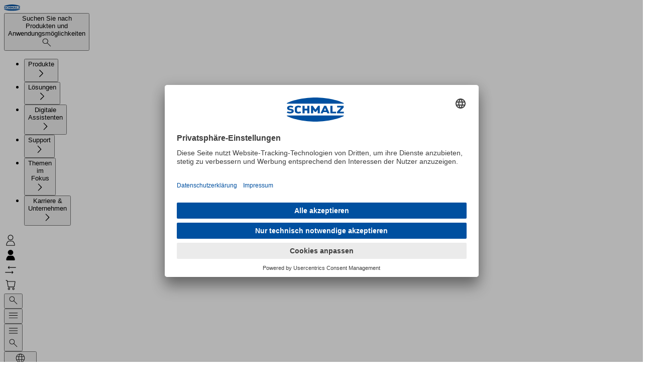

--- FILE ---
content_type: text/html
request_url: https://www.schmalz.com/de-ch/produkte/vakuumtechnik-fuer-die-automation-301607/vakuum-komponenten-301608/befestigungselemente-307004/halter-fuer-sauggreifer-und-federstoessel-307176/adapter-fuer-winkelanschluesse-anw-307188
body_size: 52741
content:
<!DOCTYPE html><html lang="de" data-language="de" data-region="CH"> <head><meta charset="UTF-8"><meta http-equiv="Content-Type" content="text/html; charset=UTF-8"><meta name="viewport" content="width=device-width, initial-scale=1, maximum-scale=1"><meta name="generator" content="Astro v5.14.1"><meta property="og:locale" content="de_CH"><meta property="og:url" content="https://www.schmalz.com/de-ch/produkte/vakuumtechnik-fuer-die-automation-301607/vakuum-komponenten-301608/befestigungselemente-307004/halter-fuer-sauggreifer-und-federstoessel-307176/adapter-fuer-winkelanschluesse-anw-307188"><meta property="og:title" content="Adapter für Winkelanschlüsse ANW > Vakuum-Komponenten"><meta property="og:image" content="https://static.schmalz.com/logo/schmalz.png"><link rel="preload" href="//app.usercentrics.eu/browser-ui/latest/loader.js" as="script"><link rel="preload" href="//privacy-proxy.usercentrics.eu/latest/uc-block.bundle.js" as="script"><link rel="preconnect" href="//app.usercentrics.eu"><link rel="preconnect" href="//api.usercentrics.eu"><link rel="preconnect" href="//privacy-proxy.usercentrics.eu"><script id="usercentrics-cmp" src="https://app.usercentrics.eu/browser-ui/latest/loader.js" data-settings-id="8VLmVtLdjBKw00" async></script><script type="application/javascript" src="https://privacy-proxy.usercentrics.eu/latest/uc-block.bundle.js"></script><script>(function(){const optInKey = "S1pcEj_jZX";

            uc.blockElements({
                [optInKey]: '.mapdiv', // Show google maps overlay over the element with class 'mapdiv'
            });
            uc.reloadOnOptIn(optInKey); // reload page on google maps opt-in
        })();</script><script>
            window.dataLayer = window.dataLayer || [];
            // before the Usercentrics script loads, we set all tags to 'denied' by default
            window.dataLayer.push({
                0: 'consent',
                1: 'default',
                2: {
                    ad_personalization: 'denied',
                    ad_storage: 'denied',
                    ad_user_data: 'denied',
                    analytics_storage: 'denied',
                },
            });
        </script><script async type="text/plain" data-usercentrics="Userlike" src="https://userlike-cdn-widgets.s3-eu-west-1.amazonaws.com/51749ad2bf8a4b2aac82ef7c720653aa0bc6e3d7acd3443bb91424f263d4a41c.js"></script><link rel="canonical" href="https://www.schmalz.com/de-ch/produkte/vakuumtechnik-fuer-die-automation-301607/vakuum-komponenten-301608/befestigungselemente-307004/halter-fuer-sauggreifer-und-federstoessel-307176/adapter-fuer-winkelanschluesse-anw-307188"><link rel="alternate" hreflang="de" href="https://www.schmalz.com/de/produkte/vakuumtechnik-fuer-die-automation-301607/vakuum-komponenten-301608/befestigungselemente-307004/halter-fuer-sauggreifer-und-federstoessel-307176/adapter-fuer-winkelanschluesse-anw-307188"><link rel="alternate" hreflang="en-us" href="https://www.schmalz.com/en-us/products/vacuum-technology-for-automation-301607/vacuum-components-301608/mounting-elements-307004/holders-for-suction-cups-and-spring-plungers-307176/adapters-for-elbow-connector-anw-307188"><link rel="alternate" hreflang="en-in" href="https://www.schmalz.com/en-in/products/vacuum-technology-for-automation-301607/vacuum-components-301608/mounting-elements-307004/holders-for-suction-cups-and-spring-plungers-307176/adapters-for-elbow-connector-anw-307188"><link rel="alternate" hreflang="zh-cn" href="https://www.schmalz.cn/zh-cn/products/vacuum-technology-for-automation-301607/vacuum-components-301608/mounting-elements-307004/holders-for-suction-cups-and-spring-plungers-307176/adapters-for-elbow-connector-anw-307188"><link rel="alternate" hreflang="de-si" href="https://www.schmalz.com/de-si/produkte/vakuumtechnik-fuer-die-automation-301607/vakuum-komponenten-301608/befestigungselemente-307004/halter-fuer-sauggreifer-und-federstoessel-307176/adapter-fuer-winkelanschluesse-anw-307188"><link rel="alternate" hreflang="sr-si" href="https://www.schmalz.com/sr-si/proizvodi/vakuum-tehnologija-za-automatizaciju-301607/vacuum-components-301608/mounting-elements-307004/holders-for-suction-cups-and-spring-plungers-307176/adapters-for-elbow-connector-anw-307188"><link rel="alternate" hreflang="en-it" href="https://www.schmalz.com/en-it/products/vacuum-technology-for-automation-301607/vacuum-components-301608/mounting-elements-307004/holders-for-suction-cups-and-spring-plungers-307176/adapters-for-elbow-connector-anw-307188"><link rel="alternate" hreflang="en-mx" href="https://www.schmalz.com/en-mx/products/vacuum-technology-for-automation-301607/vacuum-components-301608/mounting-elements-307004/holders-for-suction-cups-and-spring-plungers-307176/adapters-for-elbow-connector-anw-307188"><link rel="alternate" hreflang="fr-nl" href="https://www.schmalz.com/fr-nl/produits/technique-du-vide-pour-lautomation-301607/composants-pour-le-vide-301608/elements-de-fixation-307004/supports-pour-ventouses-et-tiges-a-ressorts-307176/adaptateurs-pour-jonctions-coudees-anw-307188"><link rel="alternate" hreflang="nl-nl" href="https://www.schmalz.com/nl-nl/producten/vacuumtechniek-voor-de-automatisering-301607/vacuum-componenten-301608/bevestigingsmiddelen-307004/houder-voor-zuignappen-en-veerstoters-307176/adapter-voor-hoekaansluitingen-anw-307188"><link rel="alternate" hreflang="en-es" href="https://www.schmalz.com/en-es/products/vacuum-technology-for-automation-301607/vacuum-components-301608/mounting-elements-307004/holders-for-suction-cups-and-spring-plungers-307176/adapters-for-elbow-connector-anw-307188"><link rel="alternate" hreflang="en-at" href="https://www.schmalz.com/en-at/products/vacuum-technology-for-automation-301607/vacuum-components-301608/mounting-elements-307004/holders-for-suction-cups-and-spring-plungers-307176/adapters-for-elbow-connector-anw-307188"><link rel="alternate" hreflang="hr-si" href="https://www.schmalz.com/hr-si/proizvodi/vakuumska-tehnologija-za-automatizaciju-301607/vacuum-components-301608/mounting-elements-307004/holders-for-suction-cups-and-spring-plungers-307176/adapters-for-elbow-connector-anw-307188"><link rel="alternate" hreflang="en-au" href="https://www.schmalz.com/en-au/products/vacuum-technology-for-automation-301607/vacuum-components-301608/mounting-elements-307004/holders-for-suction-cups-and-spring-plungers-307176/adapters-for-elbow-connector-anw-307188"><link rel="alternate" hreflang="en-vn" href="https://www.schmalz.com/en-vn/products/vacuum-technology-for-automation-301607/vacuum-components-301608/mounting-elements-307004/holders-for-suction-cups-and-spring-plungers-307176/adapters-for-elbow-connector-anw-307188"><link rel="alternate" hreflang="ja-jp" href="https://www.schmalz.co.jp/ja-jp/products/vacuum-technology-for-automation-301607/vacuum-components-301608/mounting-elements-307004/holders-for-suction-cups-and-spring-plungers-307176/adapters-for-elbow-connector-anw-307188"><link rel="alternate" hreflang="de-ch" href="https://www.schmalz.com/de-ch/produkte/vakuumtechnik-fuer-die-automation-301607/vakuum-komponenten-301608/befestigungselemente-307004/halter-fuer-sauggreifer-und-federstoessel-307176/adapter-fuer-winkelanschluesse-anw-307188"><link rel="alternate" hreflang="en-nl" href="https://www.schmalz.com/en-nl/products/vacuum-technology-for-automation-301607/vacuum-components-301608/mounting-elements-307004/holders-for-suction-cups-and-spring-plungers-307176/adapters-for-elbow-connector-anw-307188"><link rel="alternate" hreflang="de-nl" href="https://www.schmalz.com/de-nl/produkte/vakuumtechnik-fuer-die-automation-301607/vakuum-komponenten-301608/befestigungselemente-307004/halter-fuer-sauggreifer-und-federstoessel-307176/adapter-fuer-winkelanschluesse-anw-307188"><link rel="alternate" hreflang="en-fi" href="https://www.schmalz.com/en-fi/products/vacuum-technology-for-automation-301607/vacuum-components-301608/mounting-elements-307004/holders-for-suction-cups-and-spring-plungers-307176/adapters-for-elbow-connector-anw-307188"><link rel="alternate" hreflang="en-ru" href="https://www.schmalz.ru/en-ru/products/vacuum-technology-for-automation-301607/vacuum-components-301608/mounting-elements-307004/holders-for-suction-cups-and-spring-plungers-307176/adapters-for-elbow-connector-anw-307188"><link rel="alternate" hreflang="x-default" href="https://www.schmalz.com/en/products/vacuum-technology-for-automation-301607/vacuum-components-301608/mounting-elements-307004/holders-for-suction-cups-and-spring-plungers-307176/adapters-for-elbow-connector-anw-307188"><link rel="alternate" hreflang="en" href="https://www.schmalz.com/en/products/vacuum-technology-for-automation-301607/vacuum-components-301608/mounting-elements-307004/holders-for-suction-cups-and-spring-plungers-307176/adapters-for-elbow-connector-anw-307188"><link rel="alternate" hreflang="en-jp" href="https://www.schmalz.co.jp/en-jp/products/vacuum-technology-for-automation-301607/vacuum-components-301608/mounting-elements-307004/holders-for-suction-cups-and-spring-plungers-307176/adapters-for-elbow-connector-anw-307188"><link rel="alternate" hreflang="it" href="https://www.schmalz.com/it/prodotti/tecnica-del-vuoto-per-la-automazione-301607/componenti-per-il-vuoto-301608/elementi-di-fissaggio-307004/supporti-per-ventosa-e-aste-a-molla-307176/adattatori-per-attacco-angolare-anw-307188"><link rel="alternate" hreflang="es" href="https://www.schmalz.com/es/productos/tecnica-de-vacio-para-la-automatizacion-301607/componentes-de-vacio-301608/elementos-de-fijacion-307004/soportes-para-ventosas-y-bielas-elasticas-307176/adaptadores-conexion-acodada-anw-307188"><link rel="alternate" hreflang="fr-ca" href="https://www.schmalz.com/fr-ca/produits/technique-du-vide-pour-lautomation-301607/composants-pour-le-vide-301608/elements-de-fixation-307004/supports-pour-ventouses-et-tiges-a-ressorts-307176/adaptateurs-pour-jonctions-coudees-anw-307188"><link rel="alternate" hreflang="pl-pl" href="https://www.schmalz.com/pl-pl/produkty/technologia-podcisnienia-w-automatyce-301607/komponenty-podcisnieniowe-301608/elementy-montazowe-307004/uchwyt-do-ssawek-i-trzpieni-sprezynowych-307176/adapter-do-polaczen-katowych-anw-307188"><link rel="alternate" hreflang="en-fr" href="https://www.schmalz.com/en-fr/products/vacuum-technology-for-automation-301607/vacuum-components-301608/mounting-elements-307004/holders-for-suction-cups-and-spring-plungers-307176/adapters-for-elbow-connector-anw-307188"><link rel="alternate" hreflang="en-se" href="https://www.schmalz.com/en-se/products/vacuum-technology-for-automation-301607/vacuum-components-301608/mounting-elements-307004/holders-for-suction-cups-and-spring-plungers-307176/adapters-for-elbow-connector-anw-307188"><link rel="alternate" hreflang="tr-tr" href="https://www.schmalz.com/tr-tr/ueruenler/otomasyon-icin-vakum-teknolojisi-301607/vakum-komponentleri-301608/baglanti-elemanlari-307004/vantuzlar-ve-yayli-pistonlar-icin-tutucular-307176/dirsek-konnektor-anw-icin-adaptorler-307188"><link rel="alternate" hreflang="it-ch" href="https://www.schmalz.com/it-ch/prodotti/tecnica-del-vuoto-per-la-automazione-301607/componenti-per-il-vuoto-301608/elementi-di-fissaggio-307004/supporti-per-ventosa-e-aste-a-molla-307176/adattatori-per-attacco-angolare-anw-307188"><link rel="alternate" hreflang="en-si" href="https://www.schmalz.com/en-si/products/vacuum-technology-for-automation-301607/vacuum-components-301608/mounting-elements-307004/holders-for-suction-cups-and-spring-plungers-307176/adapters-for-elbow-connector-anw-307188"><link rel="alternate" hreflang="fr-fr" href="https://www.schmalz.com/fr-fr/produits/technique-du-vide-pour-lautomation-301607/composants-pour-le-vide-301608/elements-de-fixation-307004/supports-pour-ventouses-et-tiges-a-ressorts-307176/adaptateurs-pour-jonctions-coudees-anw-307188"><link rel="alternate" hreflang="vi-vn" href="https://www.schmalz.com/vi-vn/san-pham/cong-nghe-chan-khong-cho-tu-dong-hoa-301607/vacuum-components-301608/mounting-elements-307004/holders-for-suction-cups-and-spring-plungers-307176/adapters-for-elbow-connector-anw-307188"><link rel="alternate" hreflang="en-gb" href="https://www.schmalz.com/en-gb/products/vacuum-technology-for-automation-301607/vacuum-components-301608/mounting-elements-307004/holders-for-suction-cups-and-spring-plungers-307176/adapters-for-elbow-connector-anw-307188"><link rel="alternate" hreflang="fi-fi" href="https://www.schmalz.com/fi-fi/tuotteet/alipainetekniikkaa-automaatioon-301607/alipainekomponentit-301608/kiinnittimet-307004/pidike-imukuppeihin-ja-jousimantiin-307176/sovitin-kulmaliitantoihin-anw-307188"><link rel="alternate" hreflang="en-ca" href="https://www.schmalz.com/en-ca/products/vacuum-technology-for-automation-301607/vacuum-components-301608/mounting-elements-307004/holders-for-suction-cups-and-spring-plungers-307176/adapters-for-elbow-connector-anw-307188"><link rel="alternate" hreflang="en-ch" href="https://www.schmalz.com/en-ch/products/vacuum-technology-for-automation-301607/vacuum-components-301608/mounting-elements-307004/holders-for-suction-cups-and-spring-plungers-307176/adapters-for-elbow-connector-anw-307188"><link rel="alternate" hreflang="en-kr" href="https://www.schmalz.com/en-kr/products/vacuum-technology-for-automation-301607/vacuum-components-301608/mounting-elements-307004/holders-for-suction-cups-and-spring-plungers-307176/adapters-for-elbow-connector-anw-307188"><link rel="alternate" hreflang="fr" href="https://www.schmalz.com/fr/produits/technique-du-vide-pour-lautomation-301607/composants-pour-le-vide-301608/elements-de-fixation-307004/supports-pour-ventouses-et-tiges-a-ressorts-307176/adaptateurs-pour-jonctions-coudees-anw-307188"><link rel="alternate" hreflang="sl-si" href="https://www.schmalz.com/sl-si/proizvodi/vakuumska-tehnologija-za-avtomatizacijo-301607/vacuum-components-301608/mounting-elements-307004/holders-for-suction-cups-and-spring-plungers-307176/adapters-for-elbow-connector-anw-307188"><link rel="alternate" hreflang="en-cn" href="https://www.schmalz.cn/en-cn/products/vacuum-technology-for-automation-301607/vacuum-components-301608/mounting-elements-307004/holders-for-suction-cups-and-spring-plungers-307176/adapters-for-elbow-connector-anw-307188"><link rel="alternate" hreflang="de-at" href="https://www.schmalz.com/de-at/produkte/vakuumtechnik-fuer-die-automation-301607/vakuum-komponenten-301608/befestigungselemente-307004/halter-fuer-sauggreifer-und-federstoessel-307176/adapter-fuer-winkelanschluesse-anw-307188"><link rel="alternate" hreflang="fr-ch" href="https://www.schmalz.com/fr-ch/produits/technique-du-vide-pour-lautomation-301607/composants-pour-le-vide-301608/elements-de-fixation-307004/supports-pour-ventouses-et-tiges-a-ressorts-307176/adaptateurs-pour-jonctions-coudees-anw-307188"><link rel="alternate" hreflang="de-it" href="https://www.schmalz.com/de-it/produkte/vakuumtechnik-fuer-die-automation-301607/vakuum-komponenten-301608/befestigungselemente-307004/halter-fuer-sauggreifer-und-federstoessel-307176/adapter-fuer-winkelanschluesse-anw-307188"><link rel="alternate" hreflang="es-us" href="https://www.schmalz.com/es-us/productos/tecnica-de-vacio-para-la-automatizacion-301607/componentes-de-vacio-301608/elementos-de-fijacion-307004/soportes-para-ventosas-y-bielas-elasticas-307176/adaptadores-conexion-acodada-anw-307188"><link rel="alternate" hreflang="en-cz" href="https://www.schmalz.com/en-cz/products/vacuum-technology-for-automation-301607/vacuum-components-301608/mounting-elements-307004/holders-for-suction-cups-and-spring-plungers-307176/adapters-for-elbow-connector-anw-307188"><link rel="alternate" hreflang="cs-cz" href="https://www.schmalz.com/cs-cz/produkty/vakuova-technologie-pro-automatizaci-301607/vacuum-components-301608/mounting-elements-307004/holders-for-suction-cups-and-spring-plungers-307176/adapters-for-elbow-connector-anw-307188"><link rel="alternate" hreflang="en-pl" href="https://www.schmalz.com/en-pl/products/vacuum-technology-for-automation-301607/vacuum-components-301608/mounting-elements-307004/holders-for-suction-cups-and-spring-plungers-307176/adapters-for-elbow-connector-anw-307188"><link rel="alternate" hreflang="de-de" href="https://www.schmalz.com/de-de/produkte/vakuumtechnik-fuer-die-automation-301607/vakuum-komponenten-301608/befestigungselemente-307004/halter-fuer-sauggreifer-und-federstoessel-307176/adapter-fuer-winkelanschluesse-anw-307188"><link rel="alternate" hreflang="en-tr" href="https://www.schmalz.com/en-tr/products/vacuum-technology-for-automation-301607/vacuum-components-301608/mounting-elements-307004/holders-for-suction-cups-and-spring-plungers-307176/adapters-for-elbow-connector-anw-307188"><link rel="alternate" hreflang="en-de" href="https://www.schmalz.com/en-de/products/vacuum-technology-for-automation-301607/vacuum-components-301608/mounting-elements-307004/holders-for-suction-cups-and-spring-plungers-307176/adapters-for-elbow-connector-anw-307188"><link rel="alternate" hreflang="ko-kr" href="https://www.schmalz.com/ko-kr/products/vacuum-technology-for-automation-301607/vacuum-components-301608/mounting-elements-307004/holders-for-suction-cups-and-spring-plungers-307176/adapters-for-elbow-connector-anw-307188"><link rel="alternate" hreflang="es-es" href="https://www.schmalz.com/es-es/productos/tecnica-de-vacio-para-la-automatizacion-301607/componentes-de-vacio-301608/elementos-de-fijacion-307004/soportes-para-ventosas-y-bielas-elasticas-307176/adaptadores-conexion-acodada-anw-307188"><link rel="alternate" hreflang="de-cz" href="https://www.schmalz.com/de-cz/produkte/vakuumtechnik-fuer-die-automation-301607/vakuum-komponenten-301608/befestigungselemente-307004/halter-fuer-sauggreifer-und-federstoessel-307176/adapter-fuer-winkelanschluesse-anw-307188"><link rel="alternate" hreflang="es-mx" href="https://www.schmalz.com/es-mx/productos/tecnica-de-vacio-para-la-automatizacion-301607/componentes-de-vacio-301608/elementos-de-fijacion-307004/soportes-para-ventosas-y-bielas-elasticas-307176/adaptadores-conexion-acodada-anw-307188"><link rel="alternate" hreflang="it-it" href="https://www.schmalz.com/it-it/prodotti/tecnica-del-vuoto-per-la-automazione-301607/componenti-per-il-vuoto-301608/elementi-di-fissaggio-307004/supporti-per-ventosa-e-aste-a-molla-307176/adattatori-per-attacco-angolare-anw-307188"><link rel="alternate" hreflang="ru-ru" href="https://www.schmalz.ru/ru-ru/produkty/vakuumnoe-oborudovanie-dlya-avtomatizacii-301607/vakuumnye-komponenty-301608/montazhnye-elementy-307004/derzhatel-dlya-prisosok-i-pruzhinnyh-plunzherov-307176/adaptery-dlya-uglovogo-podklyucheniya-anw-307188"><link rel="alternate" hreflang="sv-se" href="https://www.schmalz.com/sv-se/produkter/vakuumteknik-foer-automation-301607/vacuum-components-301608/mounting-elements-307004/holders-for-suction-cups-and-spring-plungers-307176/adapters-for-elbow-connector-anw-307188"><script type="text/plain" data-usercentrics="Google Tag Manager">(function(){const gtmID = "GTM-KWDH3Q3";

            (function (w, d, s, l, i) {
                w[l] = w[l] || [];
                w[l].push({ 'gtm.start': new Date().getTime(), event: 'gtm.js' });
                var f = d.getElementsByTagName(s)[0],
                    j = d.createElement(s),
                    dl = l != 'dataLayer' ? '&l=' + l : '';
                j.async = true;
                j.src = 'https://www.googletagmanager.com/gtm.js?id=' + i + dl;
                f.parentNode.insertBefore(j, f);

                j.addEventListener('load', function () {
                    var _ge = new CustomEvent('gtm_loaded', { bubbles: true });
                    d.dispatchEvent(_ge);
                });
            })(window, document, 'script', 'dataLayer', gtmID);
        })();</script><script async data-usercentrics="aws-rum">(function(){const appId = "45bfe4b9-b156-456a-a15a-8de072c6c776";
const appVersion = "1.0.0";

            (function (n, i, v, r, s, c, x, z) {
                x = window.AwsRumClient = { q: [], n: n, i: i, v: v, r: r, c: c };
                window[n] = function (c, p) {
                    x.q.push({ c: c, p: p });
                };
                z = document.createElement('script');
                z.async = true;
                z.src = s;
                document.head.insertBefore(z, document.head.getElementsByTagName('script')[0]);
            })('cwr', appId, appVersion, 'eu-central-1', 'https://client.rum.us-east-1.amazonaws.com/1.25.0/cwr.js', {
                endpoint: 'https://dataplane.rum.eu-central-1.amazonaws.com',
                enableRumClient: true,
                sessionSampleRate: 0.1, // 0.1 - 1 (Percentage of sessions to sample)
                telemetries: ['errors', 'performance', 'http'],
                allowCookies: false,
                enableXRay: true,
                signing: false, // Must be false because we're using a public resource policy
            });
        })();</script><script type="text/plain" data-usercentrics="Leadinfo">(function(){const siteId = "LI-68F0A3A6980E6";

            (function (l, e, a, d, i, n, f, o) {
                if (!l[i]) {
                    l.GlobalLeadinfoNamespace = l.GlobalLeadinfoNamespace || [];
                    l.GlobalLeadinfoNamespace.push(i);
                    l[i] = function () {
                        (l[i].q = l[i].q || []).push(arguments);
                    };
                    l[i].t = l[i].t || n;
                    l[i].q = l[i].q || [];
                    o = e.createElement(a);
                    f = e.getElementsByTagName(a)[0];
                    o.async = 1;
                    o.src = d;
                    f.parentNode.insertBefore(o, f);
                }
            })(window, document, 'script', 'https://cdn.leadinfo.eu/ping.js', 'leadinfo', siteId);
        })();</script><link rel="icon" type="image/svg+xml" href="/_static/favicon.svg"><link rel="icon" type="image/png" sizes="16x16" media="(prefers-color-scheme: light)" href="/_static/favicon-16x16.png"><link rel="icon" type="image/png" sizes="32x32" media="(prefers-color-scheme: light)" href="/_static/favicon-32x32.png"><link rel="icon" type="image/png" sizes="16x16" media="(prefers-color-scheme: dark)" href="/_static/favicon-dark-16x16.png"><link rel="icon" type="image/png" sizes="32x32" media="(prefers-color-scheme: dark)" href="/_static/favicon-dark-32x32.png"><title>Adapter für Winkelanschlüsse ANW &gt; Vakuum-Komponenten</title><link rel="stylesheet" href="/_static/1766150790246/account-information.h0kzZVRi.css">
<link rel="stylesheet" href="/_static/1766150790246/_path_.BTG3XaPh.css">
<style>dialog[data-v-abbf1af9],dialog[data-v-abbf1af9]::backdrop{opacity:0;transition-property:display,opacity,overlay;transition-duration:.5s;transition-timing-function:cubic-bezier(.075,.82,.165,1);transition-behavior:allow-discrete}dialog[open][data-v-abbf1af9],dialog[open][data-v-abbf1af9]::backdrop{opacity:1}@starting-style{dialog[open][data-v-abbf1af9],dialog[open][data-v-abbf1af9]::backdrop{opacity:0}}dialog[data-astro-cid-smn7ujzk]{opacity:0;transform:translateY(-.25rem) scaleY(.95);transition-property:all;transition-duration:.5s;transition-timing-function:cubic-bezier(.075,.82,.165,1);transition-behavior:allow-discrete}dialog[data-astro-cid-smn7ujzk][open]{opacity:1;transform:none}@starting-style{dialog[data-astro-cid-smn7ujzk][open]{opacity:0;transform:translateY(-.25rem) scaleY(.95)}}@keyframes banner-slide-down-86fd0de7{0%{opacity:0;transform:translateY(-100%)}to{opacity:1;transform:translateY(0)}}.animate-banner-slide-down[data-v-86fd0de7]{animation:banner-slide-down-86fd0de7 .3s ease forwards}/*! tailwindcss v4.1.14 | MIT License | https://tailwindcss.com */@layer properties{@supports (((-webkit-hyphens:none)) and (not (margin-trim:inline))) or ((-moz-orient:inline) and (not (color:rgb(from red r g b)))){[data-v-58467d8c],[data-v-58467d8c]:before,[data-v-58467d8c]:after,[data-v-58467d8c]::backdrop{--tw-duration:initial;--tw-ease:initial}}}.slide-down-enter-active[data-v-58467d8c],.slide-down-leave-active[data-v-58467d8c],.slide-up-enter-active[data-v-58467d8c],.slide-up-leave-active[data-v-58467d8c]{inset:calc(var(--spacing,.25rem)*0);transition-property:all;transition-timing-function:var(--tw-ease,var(--default-transition-timing-function,cubic-bezier(.4,0,.2,1)));transition-duration:var(--tw-duration,var(--default-transition-duration,.15s));--tw-duration:.5s;--tw-ease:var(--ease-out,cubic-bezier(0,0,.2,1));transition-duration:.5s;transition-timing-function:var(--ease-out,cubic-bezier(0,0,.2,1));position:absolute;overflow:hidden}.slide-down-enter-from[data-v-58467d8c],.slide-up-leave-to[data-v-58467d8c]{opacity:0;translate:100%}.slide-up-enter-from[data-v-58467d8c],.slide-down-leave-to[data-v-58467d8c]{opacity:0;translate:-100%}dialog[data-v-58467d8c],dialog[data-v-58467d8c]::backdrop{opacity:0;transition-property:display opacity overlay;transition-behavior:allow-discrete;transition-duration:.5s;transition-timing-function:cubic-bezier(.075,.82,.165,1)}dialog>div[data-v-58467d8c]{transition-property:translate overlay;transition-behavior:allow-discrete;transition-duration:.7s;transition-timing-function:cubic-bezier(.075,.82,.165,1);translate:0 4rem}dialog[open][data-v-58467d8c],dialog[open][data-v-58467d8c]::backdrop{opacity:1}dialog[open]>div[data-v-58467d8c]{translate:0}@starting-style{dialog[open][data-v-58467d8c],dialog[open][data-v-58467d8c]::backdrop{opacity:0}dialog[open]>div[data-v-58467d8c]{translate:0 -4rem}}@property --tw-duration{syntax:"*";inherits:false}@property --tw-ease{syntax:"*";inherits:false}details[data-astro-cid-gqfv76xh] summary[data-astro-cid-gqfv76xh]::-webkit-details-marker{display:none}
dialog[data-astro-cid-o2kncket],dialog[data-astro-cid-o2kncket]::backdrop{opacity:0;transition-property:display,opacity,overlay;transition-duration:.5s;transition-timing-function:cubic-bezier(.075,.82,.165,1);transition-behavior:allow-discrete}dialog[data-astro-cid-o2kncket][open],dialog[data-astro-cid-o2kncket][open]::backdrop{opacity:1}@starting-style{dialog[data-astro-cid-o2kncket][open],dialog[data-astro-cid-o2kncket][open]::backdrop{opacity:0}}
dialog[data-v-9e80f3d2]{opacity:0;transition-property:display opacity;transition-duration:.5s;transition-behavior:allow-discrete}dialog>div[data-v-9e80f3d2]{translate:0 100%;transition-property:translate;transition-duration:.5s}dialog[open][data-v-9e80f3d2]{opacity:1;@starting-style{opacity:0}}dialog[open]>div[data-v-9e80f3d2]{translate:0 0;@starting-style{translate:0 100%}}
/*! tailwindcss v4.1.14 | MIT License | https://tailwindcss.com */[data-v-c90bcd48] table{width:100%}[data-v-c90bcd48] tr:nth-child(odd){background-color:var(--color-blue-50,#e6eff8)}[data-v-c90bcd48] td{padding:calc(var(--spacing,.25rem)*2)}
.date-info[data-v-4e362494]{display:flex;flex-direction:column;align-items:center}.day-of-month[data-v-726d0274]{border:var(--scp-date-range-border);margin:calc(-1 * var(--scp-date-range-border-width)) 0 0 calc(-1 * var(--scp-date-range-border-width));display:flex;align-items:center;justify-content:center;min-height:var(--scp-date-range-square-height);cursor:pointer;user-select:none}.day-of-month.day-of-month--start[data-v-726d0274]{background:var(--scp-primary);color:var(--scp-white)}.day-of-month.day-of-month--on-path[data-v-726d0274]{background:var(--scp-lightblue-light)}.day-of-month.day-of-month--disabled[data-v-726d0274]{cursor:default;pointer-events:none;background:rgb(from var(--scp-mediumgray) r g b / .6)}.month-field{.month-field__handle{&[data-v-0be437b9]{width:100%;display:flex;align-items:center}div[data-v-0be437b9]{margin-right:auto;margin-left:auto}.month-field__arrow-control[data-v-0be437b9]{height:1.5rem;color:var(--scp-primary);cursor:pointer;user-select:none}.month-field__arrow-control--left[data-v-0be437b9]{rotate:180deg}}.month-field__week-grid[data-v-0be437b9]{display:grid;grid-template-columns:repeat(7,var(--scp-date-range-square-height));align-items:center;justify-content:start}.month-field__weekday-headings[data-v-0be437b9]{text-align:center;margin-bottom:.5rem}}.cms-date-range{&[data-v-deba1ed3]{--scp-date-range-border-width: 1px;--scp-date-range-border: var(--scp-date-range-border-width) solid var(--scp-mediumgray);--scp-date-range-square-height: 2.5rem;display:flex;flex-direction:column;gap:1rem}.cms-date-range__headers[data-v-deba1ed3]{display:flex;justify-content:space-around;gap:2rem}.cms-date-range__divider[data-v-deba1ed3]{width:100%;border-bottom:1px solid var(--scp-lightblue-medium)}.cms-date-range__months[data-v-deba1ed3]{display:flex;gap:2rem;justify-content:space-between;@media (max-width: 767.98px){flex-direction:column;align-items:center}}}dialog{&[data-v-1966add3]{transition:display .4s allow-discrete,overlay .4s allow-discrete;animation:close-1966add3 .4s forwards}&[open][data-v-1966add3]{animation:open-1966add3 .4s forwards}}@keyframes open-1966add3{0%{opacity:0;scale:.9}to{opacity:1}}@keyframes close-1966add3{0%{opacity:1}to{opacity:0;scale:.9}}
.slider-fade-enter-active[data-v-2c05df88],.slider-fade-leave-active[data-v-2c05df88]{transition:opacity .3s ease}.slider-fade-enter-from[data-v-2c05df88],.slider-fade-leave-to[data-v-2c05df88]{opacity:0}.overlay-fade-enter-active[data-v-2c05df88],.overlay-fade-leave-active[data-v-2c05df88]{transition:opacity .3s ease}.overlay-fade-enter-from[data-v-2c05df88],.overlay-fade-leave-to[data-v-2c05df88]{opacity:0}.slider[data-v-2c05df88]{-webkit-appearance:none;appearance:none;background:transparent;outline:none;cursor:pointer;width:100%;height:9px}.slider[data-v-2c05df88]:focus{outline:none}.slider[data-v-2c05df88]::-webkit-slider-runnable-track{background:linear-gradient(to right,#0050a0 0%,#002040 var(--progress, 50%),#e0e0e0 var(--progress, 50%),#e0e0e0 100%);border-radius:999px;height:9px;transition:background .1s linear}.slider[data-v-2c05df88]::-webkit-slider-thumb{-webkit-appearance:none;appearance:none;width:0;height:0;border:0}.slider[data-v-2c05df88]::-moz-range-track{background:#e0e0e0;border-radius:999px;height:9px;border:none}.slider[data-v-2c05df88]::-moz-range-thumb{width:0;height:0;border:none}.slider[data-v-2c05df88]::-moz-range-progress{background:linear-gradient(to right,#0050a0,#002040);border-radius:999px;height:9px;transition:width .1s linear}
dialog[data-v-8b1a59e1]{transition-duration:.3s;transition-timing-function:cubic-bezier(.165,.84,.44,1);transition-property:display opacity;transition-behavior:allow-discrete}dialog[data-v-8b1a59e1]{opacity:0}dialog[open][data-v-8b1a59e1]{opacity:1;@starting-style{opacity:0}}
</style>
<link rel="stylesheet" href="/_static/1766150790246/_path_.6vuna-BM.css"><script type="module" src="/_static/1766150790246/page.DTIbhfSr.js"></script></head> <body class="flex min-h-screen flex-col bg-white fill-current text-base text-gray-900">  <noscript> <iframe src="https://www.googletagmanager.com/ns.html?id=GTM-KWDH3Q3" height="0" width="0" style="display:none;visibility:hidden">
            </iframe> </noscript>  <header data-sticky="false" data-sticky-menu="false" class="group/header peer fixed top-0 right-0 left-0 z-50 h-(--header-height) bg-gradient-to-b from-white to-white/75 backdrop-blur-sm transition-all data-[sticky=true]:h-(--header-sticky-height) data-[sticky=true]:shadow"> <style>astro-island,astro-slot,astro-static-slot{display:contents}</style><script>(()=>{var e=async t=>{await(await t())()};(self.Astro||(self.Astro={})).load=e;window.dispatchEvent(new Event("astro:load"));})();</script><script>(()=>{var A=Object.defineProperty;var g=(i,o,a)=>o in i?A(i,o,{enumerable:!0,configurable:!0,writable:!0,value:a}):i[o]=a;var d=(i,o,a)=>g(i,typeof o!="symbol"?o+"":o,a);{let i={0:t=>m(t),1:t=>a(t),2:t=>new RegExp(t),3:t=>new Date(t),4:t=>new Map(a(t)),5:t=>new Set(a(t)),6:t=>BigInt(t),7:t=>new URL(t),8:t=>new Uint8Array(t),9:t=>new Uint16Array(t),10:t=>new Uint32Array(t),11:t=>1/0*t},o=t=>{let[l,e]=t;return l in i?i[l](e):void 0},a=t=>t.map(o),m=t=>typeof t!="object"||t===null?t:Object.fromEntries(Object.entries(t).map(([l,e])=>[l,o(e)]));class y extends HTMLElement{constructor(){super(...arguments);d(this,"Component");d(this,"hydrator");d(this,"hydrate",async()=>{var b;if(!this.hydrator||!this.isConnected)return;let e=(b=this.parentElement)==null?void 0:b.closest("astro-island[ssr]");if(e){e.addEventListener("astro:hydrate",this.hydrate,{once:!0});return}let c=this.querySelectorAll("astro-slot"),n={},h=this.querySelectorAll("template[data-astro-template]");for(let r of h){let s=r.closest(this.tagName);s!=null&&s.isSameNode(this)&&(n[r.getAttribute("data-astro-template")||"default"]=r.innerHTML,r.remove())}for(let r of c){let s=r.closest(this.tagName);s!=null&&s.isSameNode(this)&&(n[r.getAttribute("name")||"default"]=r.innerHTML)}let p;try{p=this.hasAttribute("props")?m(JSON.parse(this.getAttribute("props"))):{}}catch(r){let s=this.getAttribute("component-url")||"<unknown>",v=this.getAttribute("component-export");throw v&&(s+=` (export ${v})`),console.error(`[hydrate] Error parsing props for component ${s}`,this.getAttribute("props"),r),r}let u;await this.hydrator(this)(this.Component,p,n,{client:this.getAttribute("client")}),this.removeAttribute("ssr"),this.dispatchEvent(new CustomEvent("astro:hydrate"))});d(this,"unmount",()=>{this.isConnected||this.dispatchEvent(new CustomEvent("astro:unmount"))})}disconnectedCallback(){document.removeEventListener("astro:after-swap",this.unmount),document.addEventListener("astro:after-swap",this.unmount,{once:!0})}connectedCallback(){if(!this.hasAttribute("await-children")||document.readyState==="interactive"||document.readyState==="complete")this.childrenConnectedCallback();else{let e=()=>{document.removeEventListener("DOMContentLoaded",e),c.disconnect(),this.childrenConnectedCallback()},c=new MutationObserver(()=>{var n;((n=this.lastChild)==null?void 0:n.nodeType)===Node.COMMENT_NODE&&this.lastChild.nodeValue==="astro:end"&&(this.lastChild.remove(),e())});c.observe(this,{childList:!0}),document.addEventListener("DOMContentLoaded",e)}}async childrenConnectedCallback(){let e=this.getAttribute("before-hydration-url");e&&await import(e),this.start()}async start(){let e=JSON.parse(this.getAttribute("opts")),c=this.getAttribute("client");if(Astro[c]===void 0){window.addEventListener(`astro:${c}`,()=>this.start(),{once:!0});return}try{await Astro[c](async()=>{let n=this.getAttribute("renderer-url"),[h,{default:p}]=await Promise.all([import(this.getAttribute("component-url")),n?import(n):()=>()=>{}]),u=this.getAttribute("component-export")||"default";if(!u.includes("."))this.Component=h[u];else{this.Component=h;for(let f of u.split("."))this.Component=this.Component[f]}return this.hydrator=p,this.hydrate},e,this)}catch(n){console.error(`[astro-island] Error hydrating ${this.getAttribute("component-url")}`,n)}}attributeChangedCallback(){this.hydrate()}}d(y,"observedAttributes",["props"]),customElements.get("astro-island")||customElements.define("astro-island",y)}})();</script><astro-island uid="Z1Hjmmf" prefix="s1" component-url="/_static/1766150790246/HeaderInfoBanner.B3UjZR-y.js" component-export="default" renderer-url="/_static/1766150790246/client.L-ilnTUu.js" props="{&quot;infoBanner&quot;:[0],&quot;infoBannerHyperLink&quot;:[0]}" ssr client="load" opts="{&quot;name&quot;:&quot;HeaderInfoBanner&quot;,&quot;value&quot;:true}" await-children><!----><!--astro:end--></astro-island> <div class="grid-container h-full border-b-1 border-blue-300 bg-white shadow transition-all duration-300 group-data-[sticky=true]/header:bg-white/0 hover:group-data-[sticky=true]/header:bg-white/100"> <div class="flex flex-col"> <div class="flex grow items-center justify-between transition-all lg:gap-16"> <a href="/" class="shrink-0 justify-self-start"> <img src="/_static/1766150790246/schmalz.DqeEAYVi.svg" alt="Schmalz" class="h-8 transition-all group-data-[sticky=true]/header:h-6 md:h-10 md:group-data-[sticky=true]/header:h-8 xl:h-12 xl:group-data-[sticky=true]/header:h-10"> </a> <button data-testid="search-button" class="flex h-12 w-full items-stretch rounded-sm bg-white outline-offset-4 outline-blue-600 transition-shadow hover:shadow focus-visible:shadow hidden transition-all lg:flex xl:max-w-[40rem] xl:group-data-[sticky=true]/header:group-data-[sticky-menu=true]/header:hidden" onclick="document.querySelector('#search-flyout')?.showModal()"> <div class="flex grow cursor-text items-center rounded-l-[inherit] border border-gray-300 px-4"> <span class="text-gray-400">Suchen Sie nach Produkten und Anwendungsmöglichkeiten</span> </div> <div class="grid w-12 place-items-center rounded-r-[inherit] bg-blue-600 *:fill-white"> <svg width="1.6em" height="1.6em" xmlns="http://www.w3.org/2000/svg" viewBox="0 0 24 24"><path d="M8.99,2.99c3.31,0,6,2.69,6,6,0,1.47-.53,2.83-1.42,3.88l7.29,7.29c.2,.2,.2,.51,0,.71-.09,.1-.22,.14-.35,.14s-.25-.04-.35-.14l-7.29-7.29c-1.04,.88-2.4,1.42-3.88,1.42-3.31,0-6.01-2.7-6.01-6.01S5.68,2.99,8.99,2.99Zm0,11.01c2.75,0,5-2.25,5-5.01s-2.25-5-5-5S3.99,6.23,3.99,8.99s2.25,5.01,5.01,5.01Z"></path></svg> </div> </button> <astro-island uid="14xbVN" prefix="s2" component-url="/_static/1766150790246/Menu.BxEjloq4.js" component-export="default" renderer-url="/_static/1766150790246/client.L-ilnTUu.js" props="{&quot;items&quot;:[1,[[0,{&quot;name&quot;:[0,&quot;Produkte&quot;],&quot;description&quot;:[0,&quot;Mit über 10.000 Produkten für Vakuumtechnik in Automation und manueller Handhabung bietet Schmalz die Lösung für Ihre Anwendung.&quot;],&quot;href&quot;:[0,&quot;/de-ch/produkte&quot;],&quot;adElement&quot;:[0],&quot;icon&quot;:[0],&quot;children&quot;:[1,[[0,{&quot;name&quot;:[0,&quot;Vakuumtechnik für die Automation&quot;],&quot;description&quot;:[0,&quot;Komponenten und Greifsysteme für automatisierte Handhabungsprozesse&quot;],&quot;href&quot;:[0,&quot;https://www.schmalz.com/de-ch/produkte/vakuumtechnik-fuer-die-automation-301607&quot;],&quot;adElement&quot;:[0,{&quot;headline&quot;:[0,&quot;Digital Engineering Service&quot;],&quot;text&quot;:[0,&quot;Konstruktionsprozess einfach automatisieren – 80 % schneller dank digitaler Auslegung Ihrer Greiflösung. \r\n\r\nJetzt Ihre Greiflösung in nur einem Tag statt einer Woche konstruieren!&quot;],&quot;imageUrl&quot;:[0,&quot;https://media.schmalz.com/MAM_Library/Web/brXM%20global/efb2caf13fd6_Picture_Anwendungsbild_VA_Digital%20Engineering_2025_01.jpg&quot;],&quot;link&quot;:[0,{&quot;href&quot;:[0,&quot;/de-ch/digitale-assistenten/digital-engineering-service&quot;],&quot;label&quot;:[0,&quot;Zum Digital Engineering Service&quot;],&quot;target&quot;:[0,&quot;_self&quot;],&quot;rel&quot;:[0]}],&quot;labels&quot;:[1,[[0,&quot;new&quot;]]]}],&quot;icon&quot;:[0,&quot;https://media.schmalz.com/MAM_Library/Dokumente/Assets/Icons/Icons_NeudefinitionUI_2022/Web-Icons/7a0350dcb9bb_Picture_Icon_suction-cup_2024.svg&quot;],&quot;children&quot;:[1,[[0,{&quot;name&quot;:[0,&quot;Vakuum-Komponenten&quot;],&quot;description&quot;:[0,&quot;Komponenten für Vakuum-Greifsysteme&quot;],&quot;href&quot;:[0,&quot;https://www.schmalz.com/de-ch/produkte/vakuumtechnik-fuer-die-automation-301607/vakuum-komponenten-301608&quot;],&quot;adElement&quot;:[0],&quot;icon&quot;:[0],&quot;children&quot;:[1,[[0,{&quot;name&quot;:[0,&quot;Vakuum-Sauggreifer&quot;],&quot;description&quot;:[0,&quot;Unser Produktprogramm umfasst eine Vielzahl an Sauggreifern mit unterschiedlichen Bauformen, Größen und Materialien und bietet den passenden Sauggreifer für jede Anwendung. Sauggreifer bestehen aus Sauger und Anschlussnippel.&quot;],&quot;href&quot;:[0,&quot;https://www.schmalz.com/de-ch/produkte/vakuumtechnik-fuer-die-automation-301607/vakuum-komponenten-301608/vakuum-sauggreifer-301609&quot;],&quot;adElement&quot;:[0],&quot;icon&quot;:[0],&quot;children&quot;:[0]}],[0,{&quot;name&quot;:[0,&quot;Spezialgreifer&quot;],&quot;description&quot;:[0,&quot;Spezialgreifer kommen bei Anwendungen zum Einsatz, bei denen Sauggreifer keinen Unterdruck erzeugen können. Schmalz bietet eine Vielzahl von Spezialgreifern mit unterschiedlichen Bauformen, Größen und Wirkprinzipien an.&quot;],&quot;href&quot;:[0,&quot;https://www.schmalz.com/de-ch/produkte/vakuumtechnik-fuer-die-automation-301607/vakuum-komponenten-301608/spezialgreifer-306034&quot;],&quot;adElement&quot;:[0],&quot;icon&quot;:[0],&quot;children&quot;:[0]}],[0,{&quot;name&quot;:[0,&quot;Flächengreifsysteme und Endeffektoren&quot;],&quot;description&quot;:[0,&quot;Flächengreifsysteme und Endeffektoren sind Greifsysteme, die direkt am Roboter angebracht werden können.&quot;],&quot;href&quot;:[0,&quot;https://www.schmalz.com/de-ch/produkte/vakuumtechnik-fuer-die-automation-301607/vakuum-komponenten-301608/flaechengreifsysteme-und-endeffektoren-306363&quot;],&quot;adElement&quot;:[0],&quot;icon&quot;:[0],&quot;children&quot;:[0]}],[0,{&quot;name&quot;:[0,&quot;Befestigungselemente&quot;],&quot;description&quot;:[0,&quot;Schmalz bietet ein breites Programm an Befestigungsmöglichkeiten um Sauggreifer oder Spezialgreifer in ein Vakuum-System zu integrieren.&quot;],&quot;href&quot;:[0,&quot;https://www.schmalz.com/de-ch/produkte/vakuumtechnik-fuer-die-automation-301607/vakuum-komponenten-301608/befestigungselemente-307004&quot;],&quot;adElement&quot;:[0],&quot;icon&quot;:[0],&quot;children&quot;:[0]}],[0,{&quot;name&quot;:[0,&quot;Vakuum-Erzeuger&quot;],&quot;description&quot;:[0,&quot;Vakuum-Erzeuger stellen das nötige Vakuum bereit. Das Vakuum wird entweder pneumatisch (Ejektoren) oder elektrisch (Pumpen, Gebläse) erzeugt.&quot;],&quot;href&quot;:[0,&quot;https://www.schmalz.com/de-ch/produkte/vakuumtechnik-fuer-die-automation-301607/vakuum-komponenten-301608/vakuum-erzeuger-307617&quot;],&quot;adElement&quot;:[0],&quot;icon&quot;:[0],&quot;children&quot;:[0]}],[0,{&quot;name&quot;:[0,&quot;Ventiltechnik&quot;],&quot;description&quot;:[0,&quot;Ventile dienen der Steuerung des Vakuums sowie der Druckluft. Sowohl die Prozesssicherheit als auch die Wirtschaftlichkeit des Vakuum-Systems wird mit den passenden Ventilen erhöht.&quot;],&quot;href&quot;:[0,&quot;https://www.schmalz.com/de-ch/produkte/vakuumtechnik-fuer-die-automation-301607/vakuum-komponenten-301608/ventiltechnik-308656&quot;],&quot;adElement&quot;:[0],&quot;icon&quot;:[0],&quot;children&quot;:[0]}],[0,{&quot;name&quot;:[0,&quot;Schalter und Systemüberwachung&quot;],&quot;description&quot;:[0,&quot;Für den sicheren Betrieb eines Vakuum-Systems ist die Einrichtung einer Systemüberwachung entscheidend. Schmalz bietet ein breites Programm an Schaltern, Mess- und Regelgeräte sowie Warneinrichtungen.&quot;],&quot;href&quot;:[0,&quot;https://www.schmalz.com/de-ch/produkte/vakuumtechnik-fuer-die-automation-301607/vakuum-komponenten-301608/schalter-und-systemueberwachung-308804&quot;],&quot;adElement&quot;:[0],&quot;icon&quot;:[0],&quot;children&quot;:[0]}],[0,{&quot;name&quot;:[0,&quot;Filter und Verbindungen&quot;],&quot;description&quot;:[0,&quot;Filter schützen den Vakuum-Erzeuger vor Verunreinigungen. Vakuum-Verteiler, Schlauchleitungen und Verbindungen komplettieren das Vakuum-System und verbinden Sauggreifer und Vakuum-Erzeuger.&quot;],&quot;href&quot;:[0,&quot;https://www.schmalz.com/de-ch/produkte/vakuumtechnik-fuer-die-automation-301607/vakuum-komponenten-301608/filter-und-verbindungen-308965&quot;],&quot;adElement&quot;:[0],&quot;icon&quot;:[0],&quot;children&quot;:[0]}],[0,{&quot;name&quot;:[0,&quot;Didaktik&quot;],&quot;description&quot;:[0,&quot;Mit zertifizierten Lehrgängen, Seminaren und kundenspezifischen Schulungen rund um Vakuumtechnik und Effizienz vermittelt Schmalz Wissen – exakt auf die Bedürfnisse Ihres Unternehmens zugeschnitten.&quot;],&quot;href&quot;:[0,&quot;https://www.schmalz.com/de-ch/produkte/vakuumtechnik-fuer-die-automation-301607/vakuum-komponenten-301608/didaktik-309287&quot;],&quot;adElement&quot;:[0],&quot;icon&quot;:[0],&quot;children&quot;:[0]}],[0,{&quot;name&quot;:[0,&quot;Digitale Lösungen&quot;],&quot;description&quot;:[0,&quot;Digitale Lösungen von Schmalz helfen dabei, das Potential von intelligenten Komponenten, insbesondere von IO-Link-Geräten, voll auszuschöpfen. Sie sind von der Inbetriebnahme über den Betrieb bis hin zum Service einsetzbar.&quot;],&quot;href&quot;:[0,&quot;https://www.schmalz.com/de-ch/produkte/vakuumtechnik-fuer-die-automation-301607/vakuum-komponenten-301608/digitale-loesungen-309294&quot;],&quot;adElement&quot;:[0],&quot;icon&quot;:[0],&quot;children&quot;:[0]}]]]}],[0,{&quot;name&quot;:[0,&quot;Vakuum-Greifsysteme&quot;],&quot;description&quot;:[0,&quot;Individuell ausgelegte Greifsysteme&quot;],&quot;href&quot;:[0,&quot;https://www.schmalz.com/de-ch/produkte/vakuumtechnik-fuer-die-automation-301607/vakuum-greifsysteme-309302&quot;],&quot;adElement&quot;:[0],&quot;icon&quot;:[0],&quot;children&quot;:[1,[[0,{&quot;name&quot;:[0,&quot;Saugspinnen&quot;],&quot;description&quot;:[0],&quot;href&quot;:[0,&quot;https://www.schmalz.com/de-ch/produkte/vakuumtechnik-fuer-die-automation-301607/vakuum-greifsysteme-309302/saugspinnen-309304&quot;],&quot;adElement&quot;:[0],&quot;icon&quot;:[0],&quot;children&quot;:[0]}],[0,{&quot;name&quot;:[0,&quot;Lagengreifsysteme&quot;],&quot;description&quot;:[0,&quot;Systemlösungen für Palettieranwendungen&quot;],&quot;href&quot;:[0,&quot;https://www.schmalz.com/de-ch/produkte/vakuumtechnik-fuer-die-automation-301607/vakuum-greifsysteme-309302/lagengreifsysteme-398095&quot;],&quot;adElement&quot;:[0],&quot;icon&quot;:[0],&quot;children&quot;:[0]}]]]}]]]}],[0,{&quot;name&quot;:[0,&quot;Vakuumtechnik für die Robotik&quot;],&quot;description&quot;:[0,&quot;Anschlussfertige Sets für Leichtbauroboter und Cobots&quot;],&quot;href&quot;:[0,&quot;https://www.schmalz.com/de-ch/produkte/vakuumtechnik-fuer-die-robotik-310155&quot;],&quot;adElement&quot;:[0],&quot;icon&quot;:[0,&quot;https://media.schmalz.com/MAM_Library/Dokumente/Assets/Icons/Icons_NeudefinitionUI_2022/Web-Icons/75f3a066aeb6_Picture_Icon_robot_2024.svg&quot;],&quot;children&quot;:[1,[[0,{&quot;name&quot;:[0,&quot;Handling-Sets&quot;],&quot;description&quot;:[0,&quot;Anschlussfertiges Handling-Set&quot;],&quot;href&quot;:[0,&quot;https://www.schmalz.com/de-ch/produkte/vakuumtechnik-fuer-die-robotik-310155/handling-sets-312463&quot;],&quot;adElement&quot;:[0],&quot;icon&quot;:[0],&quot;children&quot;:[1,[[0,{&quot;name&quot;:[0,&quot;ABB&quot;],&quot;description&quot;:[0,&quot;Anschlussfertige Handling-Sets für Roboter des Herstellers ABB&quot;],&quot;href&quot;:[0,&quot;https://www.schmalz.com/de-ch/produkte/vakuumtechnik-fuer-die-robotik-310155/handling-sets-312463/abb-362902&quot;],&quot;adElement&quot;:[0],&quot;icon&quot;:[0],&quot;children&quot;:[0]}],[0,{&quot;name&quot;:[0,&quot;Dobot&quot;],&quot;description&quot;:[0,&quot;Anschlussfertige Handling-Sets für Roboter des Herstellers Dobot&quot;],&quot;href&quot;:[0,&quot;https://www.schmalz.com/de-ch/produkte/vakuumtechnik-fuer-die-robotik-310155/handling-sets-312463/dobot-724950&quot;],&quot;adElement&quot;:[0],&quot;icon&quot;:[0],&quot;children&quot;:[0]}],[0,{&quot;name&quot;:[0,&quot;Doosan&quot;],&quot;description&quot;:[0,&quot;Anschlussfertige Handling-Sets für Roboter des Herstellers Doosan&quot;],&quot;href&quot;:[0,&quot;https://www.schmalz.com/de-ch/produkte/vakuumtechnik-fuer-die-robotik-310155/handling-sets-312463/doosan-362892&quot;],&quot;adElement&quot;:[0],&quot;icon&quot;:[0],&quot;children&quot;:[0]}],[0,{&quot;name&quot;:[0,&quot;Fanuc&quot;],&quot;description&quot;:[0,&quot;Anschlussfertige Handling-Sets für Roboter des Herstellers Fanuc&quot;],&quot;href&quot;:[0,&quot;https://www.schmalz.com/de-ch/produkte/vakuumtechnik-fuer-die-robotik-310155/handling-sets-312463/fanuc-362893&quot;],&quot;adElement&quot;:[0],&quot;icon&quot;:[0],&quot;children&quot;:[0]}],[0,{&quot;name&quot;:[0,&quot;Fruitcore&quot;],&quot;description&quot;:[0,&quot;Anschlussfertige Handling-Sets für Roboter des Herstellers Fruitcore&quot;],&quot;href&quot;:[0,&quot;https://www.schmalz.com/de-ch/produkte/vakuumtechnik-fuer-die-robotik-310155/handling-sets-312463/fruitcore-362894&quot;],&quot;adElement&quot;:[0],&quot;icon&quot;:[0],&quot;children&quot;:[0]}],[0,{&quot;name&quot;:[0,&quot;Kassow Robots&quot;],&quot;description&quot;:[0,&quot;Anschlussfertige Handling-Sets für Roboter des Herstellers Kassow Robots&quot;],&quot;href&quot;:[0,&quot;https://www.schmalz.com/de-ch/produkte/vakuumtechnik-fuer-die-robotik-310155/handling-sets-312463/kassow-robots-362903&quot;],&quot;adElement&quot;:[0],&quot;icon&quot;:[0],&quot;children&quot;:[0]}],[0,{&quot;name&quot;:[0,&quot;Kuka&quot;],&quot;description&quot;:[0,&quot;Anschlussfertige Handling-Sets für Roboter des Herstellers Kuka&quot;],&quot;href&quot;:[0,&quot;https://www.schmalz.com/de-ch/produkte/vakuumtechnik-fuer-die-robotik-310155/handling-sets-312463/kuka-362896&quot;],&quot;adElement&quot;:[0],&quot;icon&quot;:[0],&quot;children&quot;:[0]}],[0,{&quot;name&quot;:[0,&quot;Mitsubishi Electric&quot;],&quot;description&quot;:[0,&quot;Anschlussfertige Handling-Sets für Roboter des Herstellers Mitsubishi Electric&quot;],&quot;href&quot;:[0,&quot;https://www.schmalz.com/de-ch/produkte/vakuumtechnik-fuer-die-robotik-310155/handling-sets-312463/mitsubishi-electric-362897&quot;],&quot;adElement&quot;:[0],&quot;icon&quot;:[0],&quot;children&quot;:[0]}],[0,{&quot;name&quot;:[0,&quot;Omron&quot;],&quot;description&quot;:[0,&quot;Anschlussfertige Handling-Sets für Roboter des Herstellers Omron&quot;],&quot;href&quot;:[0,&quot;https://www.schmalz.com/de-ch/produkte/vakuumtechnik-fuer-die-robotik-310155/handling-sets-312463/omron-362898&quot;],&quot;adElement&quot;:[0],&quot;icon&quot;:[0],&quot;children&quot;:[0]}],[0,{&quot;name&quot;:[0,&quot;RBTX&quot;],&quot;description&quot;:[0,&quot;Anschlussfertige Handling-Sets für Roboter des Herstellers igus&quot;],&quot;href&quot;:[0,&quot;https://www.schmalz.com/de-ch/produkte/vakuumtechnik-fuer-die-robotik-310155/handling-sets-312463/rbtx-390483&quot;],&quot;adElement&quot;:[0],&quot;icon&quot;:[0],&quot;children&quot;:[0]}],[0,{&quot;name&quot;:[0,&quot;Schneider Electric&quot;],&quot;description&quot;:[0,&quot;Anschlussfertige Handling-Sets für Roboter des Herstellers Schneider Electric&quot;],&quot;href&quot;:[0,&quot;https://www.schmalz.com/de-ch/produkte/vakuumtechnik-fuer-die-robotik-310155/handling-sets-312463/schneider-electric-390482&quot;],&quot;adElement&quot;:[0],&quot;icon&quot;:[0],&quot;children&quot;:[0]}],[0,{&quot;name&quot;:[0,&quot;Techman Robot&quot;],&quot;description&quot;:[0,&quot;Anschlussfertige Handling-Sets für Roboter des Herstellers Techman Robot&quot;],&quot;href&quot;:[0,&quot;https://www.schmalz.com/de-ch/produkte/vakuumtechnik-fuer-die-robotik-310155/handling-sets-312463/techman-robot-362899&quot;],&quot;adElement&quot;:[0],&quot;icon&quot;:[0],&quot;children&quot;:[0]}],[0,{&quot;name&quot;:[0,&quot;Universal Robots (UR)&quot;],&quot;description&quot;:[0,&quot;Anschlussfertige Handling-Sets für Roboter des Herstellers Universal Robots&quot;],&quot;href&quot;:[0,&quot;https://www.schmalz.com/de-ch/produkte/vakuumtechnik-fuer-die-robotik-310155/handling-sets-312463/universal-robots-ur-362900&quot;],&quot;adElement&quot;:[0],&quot;icon&quot;:[0],&quot;children&quot;:[0]}],[0,{&quot;name&quot;:[0,&quot;Yaskawa&quot;],&quot;description&quot;:[0,&quot;Anschlussfertige Handling-Sets für Roboter des Herstellers Yaskawa&quot;],&quot;href&quot;:[0,&quot;https://www.schmalz.com/de-ch/produkte/vakuumtechnik-fuer-die-robotik-310155/handling-sets-312463/yaskawa-362901&quot;],&quot;adElement&quot;:[0],&quot;icon&quot;:[0],&quot;children&quot;:[0]}]]]}],[0,{&quot;name&quot;:[0,&quot;Schmalz Solution Kits ivOS&quot;],&quot;description&quot;:[0,&quot;Solution-Kits bestehend aus Greiftechnik, 3D-Sensor und ivOS-Softwarepaket&quot;],&quot;href&quot;:[0,&quot;https://www.schmalz.com/de-ch/produkte/vakuumtechnik-fuer-die-robotik-310155/schmalz-solution-kits-ivos-376515&quot;],&quot;adElement&quot;:[0],&quot;icon&quot;:[0],&quot;children&quot;:[1,[[0,{&quot;name&quot;:[0,&quot;Solution Kits ivOS Pick-and-Pack&quot;],&quot;description&quot;:[0],&quot;href&quot;:[0,&quot;https://www.schmalz.com/de-ch/produkte/vakuumtechnik-fuer-die-robotik-310155/schmalz-solution-kits-ivos-376515/solution-kits-ivos-pick-and-pack-376516&quot;],&quot;adElement&quot;:[0],&quot;icon&quot;:[0],&quot;children&quot;:[0]}],[0,{&quot;name&quot;:[0,&quot;Solution Kits ivOS Sheet Metal&quot;],&quot;description&quot;:[0,&quot;Solution Kits bestehend aus Greiftechnik, 3D-Sensor und ivOS Softwarepaket&quot;],&quot;href&quot;:[0,&quot;https://www.schmalz.com/de-ch/produkte/vakuumtechnik-fuer-die-robotik-310155/schmalz-solution-kits-ivos-376515/solution-kits-ivos-sheet-metal-734514&quot;],&quot;adElement&quot;:[0],&quot;icon&quot;:[0],&quot;children&quot;:[0]}]]]}],[0,{&quot;name&quot;:[0,&quot;End-of-Arm Ecosystem MATCH&quot;],&quot;description&quot;:[0,&quot;Das End-of-Arm Ecosystem MATCH ist eine multifunktionale Plattform für die Robotik. Dank dem umfassenden Greiferportfolio und universellen Schnittstellen erschließt das flexible System ein großes Einsatzspektrum von der Produktion und Montage über die Lagerlogistik bis zum Versand.&quot;],&quot;href&quot;:[0,&quot;https://www.schmalz.com/de-ch/produkte/vakuumtechnik-fuer-die-robotik-310155/end-of-arm-ecosystem-match-331676&quot;],&quot;adElement&quot;:[0],&quot;icon&quot;:[0],&quot;children&quot;:[1,[[0,{&quot;name&quot;:[0,&quot;Elektrischer Vakuum-Erzeuger ECBPi MATCH&quot;],&quot;description&quot;:[0,&quot;Elektrischer Vakuum-Erzeuger ECBPi für End-of-Arm Ecosystem MATCH&quot;],&quot;href&quot;:[0,&quot;https://www.schmalz.com/de-ch/produkte/vakuumtechnik-fuer-die-robotik-310155/end-of-arm-ecosystem-match-331676/elektrischer-vakuum-erzeuger-ecbpi-match-331688&quot;],&quot;adElement&quot;:[0],&quot;icon&quot;:[0],&quot;children&quot;:[0]}],[0,{&quot;name&quot;:[0,&quot;Elektrischer Vakuum-Erzeuger ECBPMi MATCH&quot;],&quot;description&quot;:[0,&quot;Elektrischer Vakuum-Erzeuger ECBPMi für End-of-Arm Ecosystem MATCH&quot;],&quot;href&quot;:[0,&quot;https://www.schmalz.com/de-ch/produkte/vakuumtechnik-fuer-die-robotik-310155/end-of-arm-ecosystem-match-331676/elektrischer-vakuum-erzeuger-ecbpmi-match-331697&quot;],&quot;adElement&quot;:[0],&quot;icon&quot;:[0],&quot;children&quot;:[0]}],[0,{&quot;name&quot;:[0,&quot;Pneumatischer Vakuum-Erzeuger RECBi MATCH&quot;],&quot;description&quot;:[0,&quot;Saugleistung 52,5 l/min · Traglast bis 25 kg&quot;],&quot;href&quot;:[0,&quot;https://www.schmalz.com/de-ch/produkte/vakuumtechnik-fuer-die-robotik-310155/end-of-arm-ecosystem-match-331676/pneumatischer-vakuum-erzeuger-recbi-match-351639&quot;],&quot;adElement&quot;:[0],&quot;icon&quot;:[0],&quot;children&quot;:[0]}],[0,{&quot;name&quot;:[0,&quot;Schnellwechselmodul RMQC&quot;],&quot;description&quot;:[0,&quot;Intelligenter Schnellwechsler für End-of-Arm Ecosystem MATCH&quot;],&quot;href&quot;:[0,&quot;https://www.schmalz.com/de-ch/produkte/vakuumtechnik-fuer-die-robotik-310155/end-of-arm-ecosystem-match-331676/schnellwechselmodul-rmqc-331677&quot;],&quot;adElement&quot;:[0],&quot;icon&quot;:[0],&quot;children&quot;:[0]}]]]}],[0,{&quot;name&quot;:[0,&quot;Greiferbaukasten&quot;],&quot;description&quot;:[0,&quot;Modulare Greiferbaukasten von Schmalz können individuell an unterschiedliche Werkstückgeometrien angepasst werden.&quot;],&quot;href&quot;:[0,&quot;https://www.schmalz.com/de-ch/produkte/vakuumtechnik-fuer-die-robotik-310155/greiferbaukasten-332096&quot;],&quot;adElement&quot;:[0],&quot;icon&quot;:[0],&quot;children&quot;:[1,[[0,{&quot;name&quot;:[0,&quot;Greiferbaukasten PXT&quot;],&quot;description&quot;:[0,&quot;Der Greiferbaukasten PXT ist universell einsetzbar für verschiedene Roboter-Applikationen. Das System lässt sich schnell und einfach an wechselnde Anforderungen anpassen. Die Verwendung von Standardkomponenten reduziert die Teilevielfalt und erfordert nur eine kleine Anzahl gängiger Werkzeuge für die Montage.&quot;],&quot;href&quot;:[0,&quot;https://www.schmalz.com/de-ch/produkte/vakuumtechnik-fuer-die-robotik-310155/greiferbaukasten-332096/greiferbaukasten-pxt-332097&quot;],&quot;adElement&quot;:[0],&quot;icon&quot;:[0],&quot;children&quot;:[0]}]]]}],[0,{&quot;name&quot;:[0,&quot;Vakuum-Erzeuger&quot;],&quot;description&quot;:[0,&quot;Vakuum-Erzeuger stellen das nötige Vakuum bereit. Das Vakuum wird entweder pneumatisch (Ejektoren) oder elektrisch (Pumpen, Gebläse) erzeugt.&quot;],&quot;href&quot;:[0,&quot;https://www.schmalz.com/de-ch/produkte/vakuumtechnik-fuer-die-robotik-310155/vakuum-erzeuger-310156&quot;],&quot;adElement&quot;:[0],&quot;icon&quot;:[0],&quot;children&quot;:[1,[[0,{&quot;name&quot;:[0,&quot;Vakuum-Erzeuger ECBPi &quot;],&quot;description&quot;:[0,&quot;Saugvermögen bis 12 l/min&quot;],&quot;href&quot;:[0,&quot;https://www.schmalz.com/de-ch/produkte/vakuumtechnik-fuer-die-robotik-310155/vakuum-erzeuger-310156/vakuum-erzeuger-ecbpi-311546&quot;],&quot;adElement&quot;:[0],&quot;icon&quot;:[0],&quot;children&quot;:[0]}],[0,{&quot;name&quot;:[0,&quot;Vakuum-Erzeuger ECBPMi&quot;],&quot;description&quot;:[0,&quot;Saugvermögen bis zu 1,6 l/min&quot;],&quot;href&quot;:[0,&quot;https://www.schmalz.com/de-ch/produkte/vakuumtechnik-fuer-die-robotik-310155/vakuum-erzeuger-310156/vakuum-erzeuger-ecbpmi-312576&quot;],&quot;adElement&quot;:[0],&quot;icon&quot;:[0],&quot;children&quot;:[0]}],[0,{&quot;name&quot;:[0,&quot;Pneumatische Vakuum-Erzeuger RECBi&quot;],&quot;description&quot;:[0,&quot;Saugvermögen bis 52,5 l/min&quot;],&quot;href&quot;:[0,&quot;https://www.schmalz.com/de-ch/produkte/vakuumtechnik-fuer-die-robotik-310155/vakuum-erzeuger-310156/pneumatische-vakuum-erzeuger-recbi-371725&quot;],&quot;adElement&quot;:[0],&quot;icon&quot;:[0],&quot;children&quot;:[0]}],[0,{&quot;name&quot;:[0,&quot;Elektrische Compact-Pump GCPi&quot;],&quot;description&quot;:[0,&quot;Saugvermögen bis 46 l/min&quot;],&quot;href&quot;:[0,&quot;https://www.schmalz.com/de-ch/produkte/vakuumtechnik-fuer-die-robotik-310155/vakuum-erzeuger-310156/elektrische-compact-pump-gcpi-732774&quot;],&quot;adElement&quot;:[0],&quot;icon&quot;:[0],&quot;children&quot;:[0]}]]]}]]]}],[0,{&quot;name&quot;:[0,&quot;Vakuum-Spanntechnik&quot;],&quot;description&quot;:[0,&quot;Spannlösungen für CNC-Bearbeitungszentren&quot;],&quot;href&quot;:[0,&quot;https://www.schmalz.com/de-ch/produkte/vakuum-spanntechnik-309409&quot;],&quot;adElement&quot;:[0],&quot;icon&quot;:[0,&quot;https://media.schmalz.com/MAM_Library/Dokumente/Assets/Icons/Icons_NeudefinitionUI_2022/Web-Icons/092ac9b3e3ef_Picture_Icon_vacuum-block_2024.svg&quot;],&quot;children&quot;:[1,[[0,{&quot;name&quot;:[0,&quot;Vakuum-Spanntechnik für Holz&quot;],&quot;description&quot;:[0,&quot;Vakuumspanntechnik für die Holzbearbeitung steht für effizientes Rüsten von Konsolentisch-, Rastertisch-, Nestingtisch- und Glatttisch-Systemen.&quot;],&quot;href&quot;:[0,&quot;https://www.schmalz.com/de-ch/produkte/vakuum-spanntechnik-309409/vakuum-spanntechnik-fuer-holz-309410&quot;],&quot;adElement&quot;:[0],&quot;icon&quot;:[0],&quot;children&quot;:[1,[[0,{&quot;name&quot;:[0,&quot;Spannmittel für 1-Kreis-Konsolentischsysteme&quot;],&quot;description&quot;:[0,&quot;Ob 1-Kreis- oder 2-Kreis-Vakuum-System, Plattenbearbeitung oder Rahmenfertigung - Konsolensauger von Schmalz lassen sich präzise positionieren und bei Auftragswechsel einfach und schnell austauschen.&quot;],&quot;href&quot;:[0,&quot;https://www.schmalz.com/de-ch/produkte/vakuum-spanntechnik-309409/vakuum-spanntechnik-fuer-holz-309410/spannmittel-fuer-1-kreis-konsolentischsysteme-309411&quot;],&quot;adElement&quot;:[0],&quot;icon&quot;:[0],&quot;children&quot;:[0]}],[0,{&quot;name&quot;:[0,&quot;Spannmittel für 2-Kreis-Konsolentischsysteme&quot;],&quot;description&quot;:[0,&quot;Ob 1-Kreis- oder 2-Kreis-Vakuum-System, Plattenbearbeitung oder Rahmenfertigung - Konsolensauger von Schmalz lassen sich präzise positionieren und bei Auftragswechsel einfach und schnell austauschen.&quot;],&quot;href&quot;:[0,&quot;https://www.schmalz.com/de-ch/produkte/vakuum-spanntechnik-309409/vakuum-spanntechnik-fuer-holz-309410/spannmittel-fuer-2-kreis-konsolentischsysteme-309503&quot;],&quot;adElement&quot;:[0],&quot;icon&quot;:[0],&quot;children&quot;:[0]}],[0,{&quot;name&quot;:[0,&quot;Spannmittel für Konsolentischsysteme von Biesse&quot;],&quot;description&quot;:[0,&quot;Ob 1-Kreis- oder 2-Kreis-Vakuum-System, Plattenbearbeitung oder Rahmenfertigung - Konsolensauger von Schmalz lassen sich präzise positionieren und bei Auftragswechsel einfach und schnell austauschen.&quot;],&quot;href&quot;:[0,&quot;https://www.schmalz.com/de-ch/produkte/vakuum-spanntechnik-309409/vakuum-spanntechnik-fuer-holz-309410/spannmittel-fuer-konsolentischsysteme-von-biesse-309616&quot;],&quot;adElement&quot;:[0],&quot;icon&quot;:[0],&quot;children&quot;:[0]}],[0,{&quot;name&quot;:[0,&quot;Spannmittel für Konsolentischsysteme von SCM / Morbidelli&quot;],&quot;description&quot;:[0,&quot;Ob 1-Kreis- oder 2-Kreis-Vakuum-System, Plattenbearbeitung oder Rahmenfertigung - Konsolensauger von Schmalz lassen sich präzise positionieren und bei Auftragswechsel einfach und schnell austauschen.&quot;],&quot;href&quot;:[0,&quot;https://www.schmalz.com/de-ch/produkte/vakuum-spanntechnik-309409/vakuum-spanntechnik-fuer-holz-309410/spannmittel-fuer-konsolentischsysteme-von-scm-morbidelli-309637&quot;],&quot;adElement&quot;:[0],&quot;icon&quot;:[0],&quot;children&quot;:[0]}],[0,{&quot;name&quot;:[0,&quot;Spannmittel für Rastertisch-Systeme&quot;],&quot;description&quot;:[0,&quot;Rastertischsauger von Schmalz lassen sich einfach und flexibel einsetzen - ohne aufwändige Installation. Durch die formschlüssige Befestigung ermöglichen sie das sichere Fixierung von Werkstücken auch bei hohen Bearbeitungskräften. Dadurch eignen sie sich ideal für komplexe Fünf-Achs-Anwendungen ohne Verschleißplatte.&quot;],&quot;href&quot;:[0,&quot;https://www.schmalz.com/de-ch/produkte/vakuum-spanntechnik-309409/vakuum-spanntechnik-fuer-holz-309410/spannmittel-fuer-rastertisch-systeme-309674&quot;],&quot;adElement&quot;:[0],&quot;icon&quot;:[0],&quot;children&quot;:[0]}],[0,{&quot;name&quot;:[0,&quot;Spannmittel für Nestingtisch-Systeme&quot;],&quot;description&quot;:[0,&quot;Vakuum-Systeme für den Einsatz direkt auf der MDF-Verschleißplatte von CNC-Bearbeitungszentren mit Nestingtisch.&quot;],&quot;href&quot;:[0,&quot;https://www.schmalz.com/de-ch/produkte/vakuum-spanntechnik-309409/vakuum-spanntechnik-fuer-holz-309410/spannmittel-fuer-nestingtisch-systeme-309706&quot;],&quot;adElement&quot;:[0],&quot;icon&quot;:[0],&quot;children&quot;:[0]}],[0,{&quot;name&quot;:[0,&quot;Spannmittel für manuelle Bearbeitung&quot;],&quot;description&quot;:[0,&quot;Mit dem Vakuum-Aufspannsystem Multi-Clamp bietet Schmalz das perfekte Werkzeug, um kleine und mittelgroße Werkstücke schnell und flexibel zu spannen. Sie können in jeder beliebigen Position fixiert und rundum bearbeitet werden. Die Multi-Clamp ist mobil einsetzbar in Industrie, Werkstatt oder auf der Baustelle.&quot;],&quot;href&quot;:[0,&quot;https://www.schmalz.com/de-ch/produkte/vakuum-spanntechnik-309409/vakuum-spanntechnik-fuer-holz-309410/spannmittel-fuer-manuelle-bearbeitung-309797&quot;],&quot;adElement&quot;:[0],&quot;icon&quot;:[0],&quot;children&quot;:[0]}],[0,{&quot;name&quot;:[0,&quot;Ersatzsaugplatten&quot;],&quot;description&quot;:[0,&quot;Ersatzsaugplatten für Blocksauger in diversen Größen für verschiedene Maschinentischsysteme. Die Saugplatten können sowohl oben als auch unten einfach und schnell ausgetauscht werden.&quot;],&quot;href&quot;:[0,&quot;https://www.schmalz.com/de-ch/produkte/vakuum-spanntechnik-309409/vakuum-spanntechnik-fuer-holz-309410/ersatzsaugplatten-309858&quot;],&quot;adElement&quot;:[0],&quot;icon&quot;:[0],&quot;children&quot;:[0]}]]]}],[0,{&quot;name&quot;:[0,&quot;Vakuum-Spanntechnik für Glas&quot;],&quot;description&quot;:[0,&quot;In der Glasbearbeitung sorgen Spannlösungen von Schmalz für flexible und effiziente Produktionsprozesse. Sauger mit speziellen Reibbelägen sind veschleißarm und gewährleisten präzise Ergebnisse auch unter widrigen Einsatzbedingungen.&quot;],&quot;href&quot;:[0,&quot;https://www.schmalz.com/de-ch/produkte/vakuum-spanntechnik-309409/vakuum-spanntechnik-fuer-glas-309893&quot;],&quot;adElement&quot;:[0],&quot;icon&quot;:[0],&quot;children&quot;:[1,[[0,{&quot;name&quot;:[0,&quot;Spannmittel für Glasbearbeitung mit Glatttisch&quot;],&quot;description&quot;:[0,&quot;Mit den Spannlösungen von Schmalz lassen sich CNC-Bearbeitungszentren für die Glasbearbeitung mit Glatttisch schnell und unkompliziert rüsten. Über zwei unabhängige Vakuum-Kreise werden zuerst die Blocksauger und danach das Werkstück für den Bearbeitungsvorgang fixiert. &quot;],&quot;href&quot;:[0,&quot;https://www.schmalz.com/de-ch/produkte/vakuum-spanntechnik-309409/vakuum-spanntechnik-fuer-glas-309893/spannmittel-fuer-glasbearbeitung-mit-glatttisch-309894&quot;],&quot;adElement&quot;:[0],&quot;icon&quot;:[0],&quot;children&quot;:[0]}]]]}],[0,{&quot;name&quot;:[0,&quot;Vakuum-Spanntechnik für Metall und Kunststoff&quot;],&quot;description&quot;:[0,&quot;Die modularen Vakuum-Spannsysteme von Schmalz können universell auf allen CNC-Bearbeitungszentren zur Metall- und Kunststoffbearbeitung eingesetzt werden. Zusammen mit spezialisierten Vakuum-Erzeugern ermöglichen die Vakuum-Spannmittel das schonende und verzugsarme Spannen von flächigen und dünnen Werkstücken.&quot;],&quot;href&quot;:[0,&quot;https://www.schmalz.com/de-ch/produkte/vakuum-spanntechnik-309409/vakuum-spanntechnik-fuer-metall-und-kunststoff-309921&quot;],&quot;adElement&quot;:[0],&quot;icon&quot;:[0],&quot;children&quot;:[1,[[0,{&quot;name&quot;:[0,&quot;Spannmittel für Metall- und Kunststoffbearbeitung&quot;],&quot;description&quot;:[0,&quot;Die Blocksauger eignen sich besonders für die Metall- und Kunststoffbearbeitung. Sie können schnell und unkompliziert auf CNC-Bearbeitungszentren mit T-Nutentischen und Nullpunktspannsystemen gerüstet werden.&quot;],&quot;href&quot;:[0,&quot;https://www.schmalz.com/de-ch/produkte/vakuum-spanntechnik-309409/vakuum-spanntechnik-fuer-metall-und-kunststoff-309921/spannmittel-fuer-metall-und-kunststoffbearbeitung-370884&quot;],&quot;adElement&quot;:[0],&quot;icon&quot;:[0],&quot;children&quot;:[0]}],[0,{&quot;name&quot;:[0,&quot;Modulare Aufspannsysteme für die Metall- und Kunststoffbearbeitung&quot;],&quot;description&quot;:[0,&quot;Das modulare Spannsystem MPL-ISST-SFM bietet zahlreiche Möglichkeiten zum Aufspannen unterschiedlichster Bauteile per Vakuum und ist damit eine sinnvolle Ergänzung für jedes CNC-Bearbeitungszentrum.&quot;],&quot;href&quot;:[0,&quot;https://www.schmalz.com/de-ch/produkte/vakuum-spanntechnik-309409/vakuum-spanntechnik-fuer-metall-und-kunststoff-309921/modulare-aufspannsysteme-fuer-die-metall-und-kunststoffbearbeitung-338030&quot;],&quot;adElement&quot;:[0],&quot;icon&quot;:[0],&quot;children&quot;:[0]}],[0,{&quot;name&quot;:[0,&quot;Zubehör Spanntechnik für Metall- und Kunststoffbearbeitung&quot;],&quot;description&quot;:[0,&quot;Das passende Zubehör bietet die perfekte Ergänzung zum effizienten Einsatz der Vakuum-Spannsysteme von Schmalz.&quot;],&quot;href&quot;:[0,&quot;https://www.schmalz.com/de-ch/produkte/vakuum-spanntechnik-309409/vakuum-spanntechnik-fuer-metall-und-kunststoff-309921/zubehoer-spanntechnik-fuer-metall-und-kunststoffbearbeitung-737300&quot;],&quot;adElement&quot;:[0],&quot;icon&quot;:[0],&quot;children&quot;:[0]}]]]}],[0,{&quot;name&quot;:[0,&quot;Vakuum-Spanntechnik für Freiformflächen&quot;],&quot;description&quot;:[0,&quot;Werkstücke mit unebenen, runden oder gewölbten Konturen stellen die Aufspanntechnik vor neue Herausforderungen. Mit dem Spannsystem Basic Holding Fixture lassen sich komplexe Bauteile für die CNC-Bearbeitung und Messvorgänge einfach aufspannen. Mit dem Sauger-Cup Balance SSCB entwickelte Schmalz sowohl ein positionsgenaues Aufspannsystem für 3D-Freiformflächen, als auch ein Greifsystem für automatisiertes Rüsten und simultanes Greifen.&quot;],&quot;href&quot;:[0,&quot;https://www.schmalz.com/de-ch/produkte/vakuum-spanntechnik-309409/vakuum-spanntechnik-fuer-freiformflaechen-309961&quot;],&quot;adElement&quot;:[0],&quot;icon&quot;:[0],&quot;children&quot;:[1,[[0,{&quot;name&quot;:[0,&quot;Spann- und Greifmittel für automatisierte Anwendungen&quot;],&quot;description&quot;:[0,&quot;Der Schmalz-Suction Cup Balance kann in automatisierten Prozessen für die Handhabung und das Aufspannen von dreidimensional geformten Teilen eingesetzt werden. Durch die Positionier-Pins wird die Werkstückkontur automatisch exakt abgebildet und es können mit ein und derselben Vorrichtung verschieden geformte Teile fixiert werden.&quot;],&quot;href&quot;:[0,&quot;https://www.schmalz.com/de-ch/produkte/vakuum-spanntechnik-309409/vakuum-spanntechnik-fuer-freiformflaechen-309961/spann-und-greifmittel-fuer-automatisierte-anwendungen-309968&quot;],&quot;adElement&quot;:[0],&quot;icon&quot;:[0],&quot;children&quot;:[0]}]]]}],[0,{&quot;name&quot;:[0,&quot;Vakuum-Erzeuger für Spannsysteme&quot;],&quot;description&quot;:[0,&quot;Die Vakuum-Erzeuger für Spannsysteme von Schmalz sind speziell für die Anforderungen in der Aufspanntechnik entwickelt. Je nach Anwendung wird der leistungsfähige Vakuum-Erzeuger durch Ventiltechnik, Systemüberwachung, Filter und Abscheider ergänzt.&quot;],&quot;href&quot;:[0,&quot;https://www.schmalz.com/de-ch/produkte/vakuum-spanntechnik-309409/vakuum-erzeuger-fuer-spannsysteme-309977&quot;],&quot;adElement&quot;:[0],&quot;icon&quot;:[0],&quot;children&quot;:[1,[[0,{&quot;name&quot;:[0,&quot;Vakuum-Erzeuger für CNC-Bearbeitungszentren&quot;],&quot;description&quot;:[0,&quot;Die Vakuum-Erzeuger von Schmalz sind speziell für die anspruchsvollen Bedingungen an CNC-Bearbeitungszentren konzipiert. Durch Abscheidung von Flüssigkeiten und Spänen, sowie die laufende Überwachung von Vakuum, bieten sie optimale Voraussetzungen für effizientes und prozesssicheres Zerspanen unter Vakuum.&quot;],&quot;href&quot;:[0,&quot;https://www.schmalz.com/de-ch/produkte/vakuum-spanntechnik-309409/vakuum-erzeuger-fuer-spannsysteme-309977/vakuum-erzeuger-fuer-cnc-bearbeitungszentren-309978&quot;],&quot;adElement&quot;:[0],&quot;icon&quot;:[0],&quot;children&quot;:[0]}],[0,{&quot;name&quot;:[0,&quot;Vakuum-Erzeuger für den mobilen Einsatz&quot;],&quot;description&quot;:[0,&quot;Kompakt, leicht und anschlussfertig. Die tragbaren Vakuum-Erzeuger von Schmalz sind flexibel einsetzbar und damit der ideale Begleiter auf Montage sowie praktische Helfer in der Werkstatt.&quot;],&quot;href&quot;:[0,&quot;https://www.schmalz.com/de-ch/produkte/vakuum-spanntechnik-309409/vakuum-erzeuger-fuer-spannsysteme-309977/vakuum-erzeuger-fuer-den-mobilen-einsatz-736799&quot;],&quot;adElement&quot;:[0],&quot;icon&quot;:[0],&quot;children&quot;:[0]}]]]}]]]}],[0,{&quot;name&quot;:[0,&quot;Manuelle Handhabung&quot;],&quot;description&quot;:[0,&quot;Handhabungstechnik für manuelle Prozesse&quot;],&quot;href&quot;:[0,&quot;https://www.schmalz.com/de-ch/produkte/manuelle-handhabung-309305&quot;],&quot;adElement&quot;:[0],&quot;icon&quot;:[0,&quot;https://media.schmalz.com/MAM_Library/Dokumente/Assets/Icons/Icons_NeudefinitionUI_2022/Web-Icons/d66278e5b6e5_Picture_Icon_hand-flat_2024.svg&quot;],&quot;children&quot;:[1,[[0,{&quot;name&quot;:[0,&quot;Vakuum-Schlauchheber&quot;],&quot;description&quot;:[0,&quot;Schmalz bietet Ihnen ein breites Programm an Vakuum-Schlauchhebern für unterschiedlichste Anwendungen bis zu einer Traglast von 300 kg.&quot;],&quot;href&quot;:[0,&quot;https://www.schmalz.com/de-ch/produkte/manuelle-handhabung-309305/vakuum-schlauchheber-309306&quot;],&quot;adElement&quot;:[0],&quot;icon&quot;:[0],&quot;children&quot;:[1,[[0,{&quot;name&quot;:[0,&quot;Vakuum-Schlauchheber JumboFlex&quot;],&quot;description&quot;:[0,&quot;Einhandbedienung mit innovativer Zwei-Taster-Steuerung für Werkstücke bis 50 kg&quot;],&quot;href&quot;:[0,&quot;https://www.schmalz.com/de-ch/produkte/manuelle-handhabung-309305/vakuum-schlauchheber-309306/vakuum-schlauchheber-jumboflex-726042&quot;],&quot;adElement&quot;:[0],&quot;icon&quot;:[0],&quot;children&quot;:[0]}],[0,{&quot;name&quot;:[0,&quot;Vakuum-Schlauchheber JumboErgo&quot;],&quot;description&quot;:[0,&quot;Für Werkstücke mit unterschiedlichsten Formaten bis 300 kg&quot;],&quot;href&quot;:[0,&quot;https://www.schmalz.com/de-ch/produkte/manuelle-handhabung-309305/vakuum-schlauchheber-309306/vakuum-schlauchheber-jumboergo-309308&quot;],&quot;adElement&quot;:[0],&quot;icon&quot;:[0],&quot;children&quot;:[0]}],[0,{&quot;name&quot;:[0,&quot;Vakuum-Schlauchheber JumboSprint&quot;],&quot;description&quot;:[0,&quot;Für kompakte Werkstücke bis 300 kg&quot;],&quot;href&quot;:[0,&quot;https://www.schmalz.com/de-ch/produkte/manuelle-handhabung-309305/vakuum-schlauchheber-309306/vakuum-schlauchheber-jumbosprint-309309&quot;],&quot;adElement&quot;:[0],&quot;icon&quot;:[0],&quot;children&quot;:[0]}],[0,{&quot;name&quot;:[0,&quot;Vakuum-Schlauchheber JumboSprint EX&quot;],&quot;description&quot;:[0,&quot;Sichere Handhabung im Ex-Schutz-Bereich&quot;],&quot;href&quot;:[0,&quot;https://www.schmalz.com/de-ch/produkte/manuelle-handhabung-309305/vakuum-schlauchheber-309306/vakuum-schlauchheber-jumbosprint-ex-309310&quot;],&quot;adElement&quot;:[0],&quot;icon&quot;:[0],&quot;children&quot;:[0]}],[0,{&quot;name&quot;:[0,&quot;Vakuum-Schlauchheber PalVac Sprint Hygienic&quot;],&quot;description&quot;:[0,&quot;Die Vakuum-Handhabungslösung für Reinräume und Hygienebereiche mit hohen Hygieneanforderungen&quot;],&quot;href&quot;:[0,&quot;https://www.schmalz.com/de-ch/produkte/manuelle-handhabung-309305/vakuum-schlauchheber-309306/vakuum-schlauchheber-palvac-sprint-hygienic-375836&quot;],&quot;adElement&quot;:[0],&quot;icon&quot;:[0],&quot;children&quot;:[0]}],[0,{&quot;name&quot;:[0,&quot;Vakuum-Schlauchheber PalVac Sprint&quot;],&quot;description&quot;:[0,&quot;Die Vakuum-Handhabungslösung für Nass- und Hygienebereiche&quot;],&quot;href&quot;:[0,&quot;https://www.schmalz.com/de-ch/produkte/manuelle-handhabung-309305/vakuum-schlauchheber-309306/vakuum-schlauchheber-palvac-sprint-728424&quot;],&quot;adElement&quot;:[0],&quot;icon&quot;:[0],&quot;children&quot;:[0]}],[0,{&quot;name&quot;:[0,&quot;Vakuum-Schlauchheber JumboFlex High-Stack&quot;],&quot;description&quot;:[0,&quot;Optimale Raumnutzung von Lagerplätzen und Transportmitteln&quot;],&quot;href&quot;:[0,&quot;https://www.schmalz.com/de-ch/produkte/manuelle-handhabung-309305/vakuum-schlauchheber-309306/vakuum-schlauchheber-jumboflex-high-stack-309311&quot;],&quot;adElement&quot;:[0],&quot;icon&quot;:[0],&quot;children&quot;:[0]}],[0,{&quot;name&quot;:[0,&quot;Vakuum-Schlauchheber Jumbo Low-Stack&quot;],&quot;description&quot;:[0,&quot;Ergonomisches Aufnehmen von Werkstücken aus tiefen Lagen&quot;],&quot;href&quot;:[0,&quot;https://www.schmalz.com/de-ch/produkte/manuelle-handhabung-309305/vakuum-schlauchheber-309306/vakuum-schlauchheber-jumbo-low-stack-309312&quot;],&quot;adElement&quot;:[0],&quot;icon&quot;:[0],&quot;children&quot;:[0]}],[0,{&quot;name&quot;:[0,&quot;Ersatzteile Vakuum-Schlauchheber Jumbo&quot;],&quot;description&quot;:[0,&quot;Ersatz- und Verschleißteile für Vakuum-Schlauchheber JumboFlex / Jumbo Ergo / Jumbo Sprint&quot;],&quot;href&quot;:[0,&quot;https://www.schmalz.com/de-ch/produkte/manuelle-handhabung-309305/vakuum-schlauchheber-309306/ersatzteile-vakuum-schlauchheber-jumbo-333217&quot;],&quot;adElement&quot;:[0],&quot;icon&quot;:[0],&quot;children&quot;:[0]}]]]}],[0,{&quot;name&quot;:[0,&quot;Vakuum-Hebegeräte VacuMaster&quot;],&quot;description&quot;:[0,&quot;Mit den Vakuum-Hebegeräten von Schmalz bewegen Sie Lasten mit mehreren Tonnen ergonomisch und sicher.&quot;],&quot;href&quot;:[0,&quot;https://www.schmalz.com/de-ch/produkte/manuelle-handhabung-309305/vakuum-hebegeraete-vacumaster-309313&quot;],&quot;adElement&quot;:[0],&quot;icon&quot;:[0],&quot;children&quot;:[1,[[0,{&quot;name&quot;:[0,&quot;Vakuum-Hebegeräte VacuMaster Basic&quot;],&quot;description&quot;:[0,&quot;Traglast bis 750 kg&quot;],&quot;href&quot;:[0,&quot;https://www.schmalz.com/de-ch/produkte/manuelle-handhabung-309305/vakuum-hebegeraete-vacumaster-309313/vakuum-hebegeraete-vacumaster-basic-733008&quot;],&quot;adElement&quot;:[0],&quot;icon&quot;:[0],&quot;children&quot;:[0]}],[0,{&quot;name&quot;:[0,&quot;Vakuum-Hebegeräte VacuMaster Comfort&quot;],&quot;description&quot;:[0,&quot;Traglast bis 750 kg&quot;],&quot;href&quot;:[0,&quot;https://www.schmalz.com/de-ch/produkte/manuelle-handhabung-309305/vakuum-hebegeraete-vacumaster-309313/vakuum-hebegeraete-vacumaster-comfort-733056&quot;],&quot;adElement&quot;:[0],&quot;icon&quot;:[0],&quot;children&quot;:[0]}],[0,{&quot;name&quot;:[0,&quot;Vakuum-Hebegeräte VacuMaster Vario&quot;],&quot;description&quot;:[0,&quot;Horizontale Handhabung von besonders schweren, luftdichten Werkstücken bis 2.000 kg&quot;],&quot;href&quot;:[0,&quot;https://www.schmalz.com/de-ch/produkte/manuelle-handhabung-309305/vakuum-hebegeraete-vacumaster-309313/vakuum-hebegeraete-vacumaster-vario-309322&quot;],&quot;adElement&quot;:[0],&quot;icon&quot;:[0],&quot;children&quot;:[0]}],[0,{&quot;name&quot;:[0,&quot;Vakuum-Hebegeräte VacuMaster Eco&quot;],&quot;description&quot;:[0,&quot;Horizontale Handhabung von glatten und luftdichten Werkstücken bis 1.000 kg&quot;],&quot;href&quot;:[0,&quot;https://www.schmalz.com/de-ch/produkte/manuelle-handhabung-309305/vakuum-hebegeraete-vacumaster-309313/vakuum-hebegeraete-vacumaster-eco-733083&quot;],&quot;adElement&quot;:[0],&quot;icon&quot;:[0],&quot;children&quot;:[0]}],[0,{&quot;name&quot;:[0,&quot;Vakuum-Hebegeräte VacuMaster Window 200/300&quot;],&quot;description&quot;:[0,&quot;Für die vertikale Handhabung von Fenstern, Glasscheiben und Glasbauteilen bis 300 kg&quot;],&quot;href&quot;:[0,&quot;https://www.schmalz.com/de-ch/produkte/manuelle-handhabung-309305/vakuum-hebegeraete-vacumaster-309313/vakuum-hebegeraete-vacumaster-window-200300-733147&quot;],&quot;adElement&quot;:[0],&quot;icon&quot;:[0],&quot;children&quot;:[0]}],[0,{&quot;name&quot;:[0,&quot;Vakuum-Hebegeräte VacuMaster Wood&quot;],&quot;description&quot;:[0,&quot;Handhabung von Holzplatten und anderen porösen Werkstücken bis 250 kg&quot;],&quot;href&quot;:[0,&quot;https://www.schmalz.com/de-ch/produkte/manuelle-handhabung-309305/vakuum-hebegeraete-vacumaster-309313/vakuum-hebegeraete-vacumaster-wood-363183&quot;],&quot;adElement&quot;:[0],&quot;icon&quot;:[0],&quot;children&quot;:[0]}],[0,{&quot;name&quot;:[0,&quot;Vakuum-Hebegeräte VacuMaster Coil&quot;],&quot;description&quot;:[0,&quot;Handhabung von Coils und Spaltbändern&quot;],&quot;href&quot;:[0,&quot;https://www.schmalz.com/de-ch/produkte/manuelle-handhabung-309305/vakuum-hebegeraete-vacumaster-309313/vakuum-hebegeraete-vacumaster-coil-733114&quot;],&quot;adElement&quot;:[0],&quot;icon&quot;:[0],&quot;children&quot;:[0]}],[0,{&quot;name&quot;:[0,&quot;Vakuum-Hebegeräte VacuMaster Light&quot;],&quot;description&quot;:[0,&quot;Horizontale Handhabung kleiner bis mittelgroßer Werkstücke bis 100 kg&quot;],&quot;href&quot;:[0,&quot;https://www.schmalz.com/de-ch/produkte/manuelle-handhabung-309305/vakuum-hebegeraete-vacumaster-309313/vakuum-hebegeraete-vacumaster-light-309329&quot;],&quot;adElement&quot;:[0],&quot;icon&quot;:[0],&quot;children&quot;:[0]}],[0,{&quot;name&quot;:[0,&quot;Vakuum-Hebegeräte VacuMaster Multi&quot;],&quot;description&quot;:[0,&quot;Handhabung großer und schwerer, luftdichter oder poröser Holzplatten bis 400 kg&quot;],&quot;href&quot;:[0,&quot;https://www.schmalz.com/de-ch/produkte/manuelle-handhabung-309305/vakuum-hebegeraete-vacumaster-309313/vakuum-hebegeraete-vacumaster-multi-733163&quot;],&quot;adElement&quot;:[0],&quot;icon&quot;:[0],&quot;children&quot;:[0]}],[0,{&quot;name&quot;:[0,&quot;Ersatz- und Verschleißteile Vakuum-Hebegeräte VacuMaster&quot;],&quot;description&quot;:[0,&quot;Ersatz- und Verschleißteile für Vakuum-Hebegeräte VacuMaster&quot;],&quot;href&quot;:[0,&quot;https://www.schmalz.com/de-ch/produkte/manuelle-handhabung-309305/vakuum-hebegeraete-vacumaster-309313/ersatz-und-verschleissteile-vakuum-hebegeraete-vacumaster-338103&quot;],&quot;adElement&quot;:[0],&quot;icon&quot;:[0],&quot;children&quot;:[0]}]]]}],[0,{&quot;name&quot;:[0,&quot;Mobile Hebegeräte&quot;],&quot;description&quot;:[0,&quot;Schmalz bietet mobile Lösungen für Traglasten bis 50 kg. &quot;],&quot;href&quot;:[0,&quot;https://www.schmalz.com/de-ch/produkte/manuelle-handhabung-309305/mobile-hebegeraete-733001&quot;],&quot;adElement&quot;:[0],&quot;icon&quot;:[0],&quot;children&quot;:[1,[[0,{&quot;name&quot;:[0,&quot;Vakuum-Schlauchheber JumboFlex Mobile&quot;],&quot;description&quot;:[0,&quot;Die transportable Schlauchheberlösung für Packstücke bis 50 kg&quot;],&quot;href&quot;:[0,&quot;https://www.schmalz.com/de-ch/produkte/manuelle-handhabung-309305/mobile-hebegeraete-733001/vakuum-schlauchheber-jumboflex-mobile-733003&quot;],&quot;adElement&quot;:[0],&quot;icon&quot;:[0],&quot;children&quot;:[0]}],[0,{&quot;name&quot;:[0,&quot;Vakuum-Schlauchheber JumboFlex Picker&quot;],&quot;description&quot;:[0,&quot;Die mobile Schlauchheberlösung für den Einsatz mit verschiedenen Flurfördergeräten&quot;],&quot;href&quot;:[0,&quot;https://www.schmalz.com/de-ch/produkte/manuelle-handhabung-309305/mobile-hebegeraete-733001/vakuum-schlauchheber-jumboflex-picker-733002&quot;],&quot;adElement&quot;:[0],&quot;icon&quot;:[0],&quot;children&quot;:[0]}]]]}],[0,{&quot;name&quot;:[0,&quot;Seilbalancer&quot;],&quot;description&quot;:[0,&quot;Seilbalancer eignen sich ideal als Unterstützung für feinfühlige und präzise Hebevorgänge. Die sensorische Erkennung der Handkraft am Bediengriff ermöglicht eine intuitive Steuerung sowohl am Bediengriff als auch direkt am Werkstück. Die Last wird dabei über ein Seil angehoben. Eine elektromotorische Walze sorgt durch Auf- und Abwickeln des Seils für die Unterstützung in der Bewegung. &quot;],&quot;href&quot;:[0,&quot;https://www.schmalz.com/de-ch/produkte/manuelle-handhabung-309305/seilbalancer-363069&quot;],&quot;adElement&quot;:[0],&quot;icon&quot;:[0],&quot;children&quot;:[1,[[0,{&quot;name&quot;:[0,&quot;Akkubetriebener Seilbalancer Binar Handling NEO 30&quot;],&quot;description&quot;:[0,&quot;Akkubetriebener Seilbalancer von Binar Handling&quot;],&quot;href&quot;:[0,&quot;https://www.schmalz.com/de-ch/produkte/manuelle-handhabung-309305/seilbalancer-363069/akkubetriebener-seilbalancer-binar-handling-neo-30-363070&quot;],&quot;adElement&quot;:[0],&quot;icon&quot;:[0],&quot;children&quot;:[0]}],[0,{&quot;name&quot;:[0,&quot;Binar Handling Quick-Lift Arm QLA&quot;],&quot;description&quot;:[0,&quot;Binar Handling Quick-Lift Arm (QLA)&quot;],&quot;href&quot;:[0,&quot;https://www.schmalz.com/de-ch/produkte/manuelle-handhabung-309305/seilbalancer-363069/binar-handling-quick-lift-arm-qla-385788&quot;],&quot;adElement&quot;:[0],&quot;icon&quot;:[0],&quot;children&quot;:[0]}],[0,{&quot;name&quot;:[0,&quot;Binar Handling Quick-Lift Rail QLR&quot;],&quot;description&quot;:[0,&quot;Binar Handling Quick-Lift Rail (QLR)&quot;],&quot;href&quot;:[0,&quot;https://www.schmalz.com/de-ch/produkte/manuelle-handhabung-309305/seilbalancer-363069/binar-handling-quick-lift-rail-qlr-385789&quot;],&quot;adElement&quot;:[0],&quot;icon&quot;:[0],&quot;children&quot;:[0]}],[0,{&quot;name&quot;:[0,&quot;Binar Handling Ergo-Glass&quot;],&quot;description&quot;:[0,&quot;Präzisions-Endeffektoren Ergo-Glass für sichere, effziente Handhabung von Glas und anderen Materialien mit ebener Oberfläche – speziell für das Quick-Lift-System.&quot;],&quot;href&quot;:[0,&quot;https://www.schmalz.com/de-ch/produkte/manuelle-handhabung-309305/seilbalancer-363069/binar-handling-ergo-glass-736061&quot;],&quot;adElement&quot;:[0],&quot;icon&quot;:[0],&quot;children&quot;:[0]}]]]}],[0,{&quot;name&quot;:[0,&quot;Krananlagen und Schwenkkrane&quot;],&quot;description&quot;:[0,&quot;Durch das Baukastensystem haben Sie mit den Schmalz Kranen und Kettenzügen die Möglichkeit für nahezu alle innerbetrieblichen Handhabungs- und Logistikprozessen Lösungen zu konfigurieren.&quot;],&quot;href&quot;:[0,&quot;https://www.schmalz.com/de-ch/produkte/manuelle-handhabung-309305/krananlagen-und-schwenkkrane-309331&quot;],&quot;adElement&quot;:[0],&quot;icon&quot;:[0],&quot;children&quot;:[1,[[0,{&quot;name&quot;:[0,&quot;Schwenkkrane&quot;],&quot;description&quot;:[0,&quot;Vielseitig einsetzbare Schwenkkrane durch Säulen- oder Wandmontage&quot;],&quot;href&quot;:[0,&quot;https://www.schmalz.com/de-ch/produkte/manuelle-handhabung-309305/krananlagen-und-schwenkkrane-309331/schwenkkrane-365994&quot;],&quot;adElement&quot;:[0],&quot;icon&quot;:[0],&quot;children&quot;:[0]}],[0,{&quot;name&quot;:[0,&quot;Aluminium-Hängekrananlagen&quot;],&quot;description&quot;:[0,&quot;Modulares Kransystem zum flexiblen Aufbau individueller Kranlösungen&quot;],&quot;href&quot;:[0,&quot;https://www.schmalz.com/de-ch/produkte/manuelle-handhabung-309305/krananlagen-und-schwenkkrane-309331/aluminium-haengekrananlagen-309332&quot;],&quot;adElement&quot;:[0],&quot;icon&quot;:[0],&quot;children&quot;:[0]}],[0,{&quot;name&quot;:[0,&quot;Modularer Stahlbau KBG&quot;],&quot;description&quot;:[0,&quot;Zur Anbindung der Schmalz Aluminium-Hängekrananlage&quot;],&quot;href&quot;:[0,&quot;https://www.schmalz.com/de-ch/produkte/manuelle-handhabung-309305/krananlagen-und-schwenkkrane-309331/modularer-stahlbau-kbg-389544&quot;],&quot;adElement&quot;:[0],&quot;icon&quot;:[0],&quot;children&quot;:[0]}],[0,{&quot;name&quot;:[0,&quot;Kettenzüge&quot;],&quot;description&quot;:[0,&quot;Kraftvoll und robust - Der Schmalz Kettenzug&quot;],&quot;href&quot;:[0,&quot;https://www.schmalz.com/de-ch/produkte/manuelle-handhabung-309305/krananlagen-und-schwenkkrane-309331/kettenzuege-309345&quot;],&quot;adElement&quot;:[0],&quot;icon&quot;:[0],&quot;children&quot;:[0]}]]]}]]]}],[0,{&quot;name&quot;:[0,&quot;Vorzugsprogramm Schmalz Select&quot;],&quot;description&quot;:[0,&quot;Alles da. Alles passt. Alles klar. Mit dem Select Portfolio setzen Sie auf bewährte Standardprodukte, die sofort und weltweit verfügbar sind und sich optimal kombinieren lassen.&quot;],&quot;href&quot;:[0,&quot;/de-ch/produkte/schmalz-select-vorzugsprogramm&quot;],&quot;adElement&quot;:[0],&quot;icon&quot;:[0,&quot;https://media.schmalz.com/MAM_Library/Dokumente/Assets/Icons/Icons_NeudefinitionUI_2022/Web-Icons/47c1662a0032_Picture_%20Icon_schmalz-select-withcircle-basecolor_2025.svg&quot;],&quot;children&quot;:[0]}]]]}],[0,{&quot;name&quot;:[0,&quot;Lösungen&quot;],&quot;description&quot;:[0,&quot;Effiziente und ergonomische Automations- und Handhabungslösungen für zahlreiche Branchen und Anwendungen.&quot;],&quot;href&quot;:[0,&quot;/de-ch/loesungen&quot;],&quot;adElement&quot;:[0,{&quot;headline&quot;:[0,&quot;Digital Engineering Service&quot;],&quot;text&quot;:[0,&quot;Konstruktionsprozess einfach automatisieren – 80 % schneller dank digitaler Auslegung Ihrer Greiflösung. \r\n\r\nJetzt Ihre Greiflösung in nur einem Tag statt einer Woche konstruieren!&quot;],&quot;imageUrl&quot;:[0,&quot;https://media.schmalz.com/MAM_Library/Web/brXM%20global/efb2caf13fd6_Picture_Anwendungsbild_VA_Digital%20Engineering_2025_01.jpg&quot;],&quot;link&quot;:[0,{&quot;href&quot;:[0,&quot;/de-ch/digitale-assistenten/digital-engineering-service&quot;],&quot;label&quot;:[0,&quot;Zum Digital Engineering Service&quot;],&quot;target&quot;:[0,&quot;_self&quot;],&quot;rel&quot;:[0]}],&quot;labels&quot;:[1,[[0,&quot;new&quot;]]]}],&quot;icon&quot;:[0],&quot;children&quot;:[1,[[0,{&quot;name&quot;:[0,&quot;Branchen und Anwendungen&quot;],&quot;description&quot;:[0,&quot;Effiziente Lösungen für Automation und Handhabung&quot;],&quot;href&quot;:[0,&quot;/de-ch/loesungen/branchen-und-anwendungen&quot;],&quot;adElement&quot;:[0,{&quot;headline&quot;:[0,&quot;mGripedia&quot;],&quot;text&quot;:[0,&quot;Die zentrale Anwendungsplattform für Lebensmittelautomation – Über 100 praxisnahe Anwendungsbeispiele mit mehr als 70 verschiedenen Produkten. Ist auch Ihr Produkt dabei?&quot;],&quot;imageUrl&quot;:[0,&quot;https://media.schmalz.com/MAM_Library/Dokumente/Assets/Startseite/Buehne/4159b31076ef_Picture_Anwendungsbilder_VA-CO_mGrip_Fanuc_2025_07.png&quot;],&quot;link&quot;:[0,{&quot;href&quot;:[0,&quot;/de-ch/anwendungsplattform-mgripedia&quot;],&quot;label&quot;:[0,&quot;Direkt zu mGripedia&quot;],&quot;target&quot;:[0,&quot;_self&quot;],&quot;rel&quot;:[0]}],&quot;labels&quot;:[1,[[0,&quot;new&quot;]]]}],&quot;icon&quot;:[0,&quot;https://media.schmalz.com/MAM_Library/Dokumente/Assets/Icons/Icons_NeudefinitionUI_2022/Web-Icons/f9c0b32e9f7e_Picture_Icon_industry_2024.svg&quot;],&quot;children&quot;:[1,[[0,{&quot;name&quot;:[0,&quot;Automobil&quot;],&quot;description&quot;:[0,&quot;Schnelle Taktzeiten und hohe Automatisierungstiefe&quot;],&quot;href&quot;:[0,&quot;/de-ch/loesungen/branchen-und-anwendungen/automobil&quot;],&quot;adElement&quot;:[0],&quot;icon&quot;:[0],&quot;children&quot;:[0]}],[0,{&quot;name&quot;:[0,&quot;Batterie&quot;],&quot;description&quot;:[0,&quot;Produkte und Lösungen für die Produktion von Li-Ionen Batterien&quot;],&quot;href&quot;:[0,&quot;/de-ch/loesungen/branchen-und-anwendungen/batterie&quot;],&quot;adElement&quot;:[0],&quot;icon&quot;:[0],&quot;children&quot;:[0]}],[0,{&quot;name&quot;:[0,&quot;Chemie und Pharmazie&quot;],&quot;description&quot;:[0,&quot;Prozesssicheres Handhaben von Gütern in potenziellen Gefahrenzonen&quot;],&quot;href&quot;:[0,&quot;/de-ch/loesungen/branchen-und-anwendungen/chemie-und-pharmazie&quot;],&quot;adElement&quot;:[0],&quot;icon&quot;:[0],&quot;children&quot;:[0]}],[0,{&quot;name&quot;:[0,&quot;Reinraum&quot;],&quot;description&quot;:[0,&quot;Zertifizierte Komponenten für den Einsatz im Reinraum&quot;],&quot;href&quot;:[0,&quot;/de-ch/loesungen/branchen-und-anwendungen/reinraum&quot;],&quot;adElement&quot;:[0],&quot;icon&quot;:[0],&quot;children&quot;:[0]}],[0,{&quot;name&quot;:[0,&quot;Faserverbund&quot;],&quot;description&quot;:[0,&quot;Handhabung von permeablen und gehärteten Composite-Werkstücken&quot;],&quot;href&quot;:[0,&quot;/de-ch/loesungen/branchen-und-anwendungen/faserverbund&quot;],&quot;adElement&quot;:[0],&quot;icon&quot;:[0],&quot;children&quot;:[1,[[0,{&quot;name&quot;:[0,&quot;Greiftechnik im Einsatz während des RTM-Verfahrens&quot;],&quot;description&quot;:[0,&quot;Vakuumtechnik im Einsatz während des RTM-Verfahren. Schmalz bietet eine passende Lösung für jeden einzelnen Prozessschritt.&quot;],&quot;href&quot;:[0,&quot;/de-ch/loesungen/branchen-und-anwendungen/faserverbund/rtm-verfahren&quot;],&quot;adElement&quot;:[0],&quot;icon&quot;:[0],&quot;children&quot;:[0]}],[0,{&quot;name&quot;:[0,&quot;Vakuumtechnik im Einsatz beim Heißpressen von Prepregmaterialien&quot;],&quot;description&quot;:[0,&quot;Verarbeiten Sie klebriges Prepreg-Material mit Hilfe der hocheffizienten Composite-Textil-Lösungen von Schmalz. Diese Produkte wurden speziell für die branchenspezifischen Anforderungen entwickelt.&quot;],&quot;href&quot;:[0,&quot;/de-ch/loesungen/branchen-und-anwendungen/faserverbund/prepreg-verarbeitung&quot;],&quot;adElement&quot;:[0],&quot;icon&quot;:[0],&quot;children&quot;:[0]}],[0,{&quot;name&quot;:[0,&quot;Greiftechnik im Einsatz beim Heißpressen von SMC&quot;],&quot;description&quot;:[0,&quot;Das gummiartige, pastöse Material SMC kann zu einer echten Herausforderung werden. Der Nadelgreifer SNG-V HP von Schmalz zeichnet sich hier durch seine hohe Einzugskraft aus.&quot;],&quot;href&quot;:[0,&quot;/de-ch/loesungen/branchen-und-anwendungen/faserverbund/smc-heisspressen&quot;],&quot;adElement&quot;:[0],&quot;icon&quot;:[0],&quot;children&quot;:[0]}],[0,{&quot;name&quot;:[0,&quot;Greiftechnik im Einsatz bei thermoplastischen Prozessen&quot;],&quot;description&quot;:[0,&quot;Schmalz liefert hitzebeständige Produkte, die sich besonders für die Handhabung von Organoblechen in thermoplastischen Prozessen eignen.&quot;],&quot;href&quot;:[0,&quot;/de-ch/loesungen/branchen-und-anwendungen/faserverbund/thermoplastische-prozesse&quot;],&quot;adElement&quot;:[0],&quot;icon&quot;:[0],&quot;children&quot;:[0]}],[0,{&quot;name&quot;:[0,&quot;Entnahme ausgehärteter CFK-Bauteile&quot;],&quot;description&quot;:[0,&quot;Heiße, ausgehärtete CFK-Bauteile sicher entfernen mit der Schmalz-Lösung für Faserverbundwerkstoffe. Sie hinterlässt keine Spuren auf dem CFK-Bauteil.&quot;],&quot;href&quot;:[0,&quot;/de-ch/loesungen/branchen-und-anwendungen/faserverbund/entnahme-ausgehaerteter-cfk-bauteile&quot;],&quot;adElement&quot;:[0],&quot;icon&quot;:[0],&quot;children&quot;:[0]}],[0,{&quot;name&quot;:[0,&quot;Vakuum-Spanntechnik für die Branche Faserverbund&quot;],&quot;description&quot;:[0,&quot;Sicheres Fixieren von Composite-Werkstoffen&quot;],&quot;href&quot;:[0,&quot;/de-ch/loesungen/branchen-und-anwendungen/faserverbund/vakuum-spanntechnik&quot;],&quot;adElement&quot;:[0],&quot;icon&quot;:[0],&quot;children&quot;:[0]}]]]}],[0,{&quot;name&quot;:[0,&quot;Elektronik&quot;],&quot;description&quot;:[0,&quot;Kontaminationsfreie und flexible Handhabung&quot;],&quot;href&quot;:[0,&quot;/de-ch/loesungen/branchen-und-anwendungen/elektronik&quot;],&quot;adElement&quot;:[0],&quot;icon&quot;:[0],&quot;children&quot;:[0]}],[0,{&quot;name&quot;:[0,&quot;Lebensmittel&quot;],&quot;description&quot;:[0,&quot;Flexibles und FDA-konformes Handling&quot;],&quot;href&quot;:[0,&quot;/de-ch/loesungen/branchen-und-anwendungen/lebensmittel&quot;],&quot;adElement&quot;:[0],&quot;icon&quot;:[0],&quot;children&quot;:[0]}],[0,{&quot;name&quot;:[0,&quot;Glas&quot;],&quot;description&quot;:[0,&quot;Abdruckfreies und sicheres Handhaben&quot;],&quot;href&quot;:[0,&quot;/de-ch/loesungen/branchen-und-anwendungen/glas&quot;],&quot;adElement&quot;:[0],&quot;icon&quot;:[0],&quot;children&quot;:[0]}],[0,{&quot;name&quot;:[0,&quot;Logistik&quot;],&quot;description&quot;:[0,&quot;Flexible Handhabungslösungen für Flughäfen, Intra- und Distributionslogistik&quot;],&quot;href&quot;:[0,&quot;/de-ch/loesungen/branchen-und-anwendungen/logistik&quot;],&quot;adElement&quot;:[0],&quot;icon&quot;:[0],&quot;children&quot;:[0]}],[0,{&quot;name&quot;:[0,&quot;Metall und Blech&quot;],&quot;description&quot;:[0,&quot;Schnelle Taktzeiten und eine hohe Betriebssicherheit&quot;],&quot;href&quot;:[0,&quot;/de-ch/loesungen/branchen-und-anwendungen/metall-und-blech&quot;],&quot;adElement&quot;:[0],&quot;icon&quot;:[0],&quot;children&quot;:[0]}],[0,{&quot;name&quot;:[0,&quot;Verpackung&quot;],&quot;description&quot;:[0,&quot;Handhabung von Produkten mit unterschiedlichen Beschaffenheiten&quot;],&quot;href&quot;:[0,&quot;/de-ch/loesungen/branchen-und-anwendungen/verpackung&quot;],&quot;adElement&quot;:[0],&quot;icon&quot;:[0],&quot;children&quot;:[0]}],[0,{&quot;name&quot;:[0,&quot;Kunststoff&quot;],&quot;description&quot;:[0,&quot;Abdruckarme Entnahme heißer Kunststoffe&quot;],&quot;href&quot;:[0,&quot;/de-ch/loesungen/branchen-und-anwendungen/kunststoff&quot;],&quot;adElement&quot;:[0],&quot;icon&quot;:[0],&quot;children&quot;:[0]}],[0,{&quot;name&quot;:[0,&quot;Solar&quot;],&quot;description&quot;:[0,&quot;Schonende Handhabung von Solarmodulen für kurze Transportzeiten&quot;],&quot;href&quot;:[0,&quot;/de-ch/loesungen/branchen-und-anwendungen/solar&quot;],&quot;adElement&quot;:[0],&quot;icon&quot;:[0],&quot;children&quot;:[0]}],[0,{&quot;name&quot;:[0,&quot;Windkraft&quot;],&quot;description&quot;:[0,&quot;Individuelle Lösungen zur kraftvollen Handhabung tonnenschwerer Werkstücke&quot;],&quot;href&quot;:[0,&quot;/de-ch/loesungen/branchen-und-anwendungen/windkraft&quot;],&quot;adElement&quot;:[0],&quot;icon&quot;:[0],&quot;children&quot;:[0]}],[0,{&quot;name&quot;:[0,&quot;Holz&quot;],&quot;description&quot;:[0,&quot;Für unterschiedliche Oberflächen und raue Einsatzbedingungen&quot;],&quot;href&quot;:[0,&quot;/de-ch/loesungen/branchen-und-anwendungen/holz&quot;],&quot;adElement&quot;:[0],&quot;icon&quot;:[0],&quot;children&quot;:[0]}]]]}],[0,{&quot;name&quot;:[0,&quot;Success Stories&quot;],&quot;description&quot;:[0,&quot;Entdecken Sie in unseren Success Stories, wie Schmalz in zahlreichen Branchen mit individuellen Lösungen reale Herausforderungen meistert.&quot;],&quot;href&quot;:[0,&quot;/de-ch/loesungen/success-stories&quot;],&quot;adElement&quot;:[0],&quot;icon&quot;:[0,&quot;https://media.schmalz.com/MAM_Library/Dokumente/Assets/Icons/Icons_NeudefinitionUI_2022/Web-Icons/b149c13315e8_Picture_Icon_challenges-steps-to-success_2024.svg&quot;],&quot;children&quot;:[0]}],[0,{&quot;name&quot;:[0,&quot;Mediathek&quot;],&quot;description&quot;:[0,&quot;Entdecken Sie alle Videos an einem Ort: Branchenlösungen &amp; Anwendungsvideos, How-To etc. Filtern Sie Inhalte blitzschnell.&quot;],&quot;href&quot;:[0,&quot;/de-ch/loesungen/mediathek&quot;],&quot;adElement&quot;:[0],&quot;icon&quot;:[0,&quot;https://media.schmalz.com/MAM_Library/Dokumente/Assets/Icons/Icons_NeudefinitionUI_2022/Web-Icons/73e02f546478_Picture_Icon_webinar_2024.svg&quot;],&quot;children&quot;:[0]}]]]}],[0,{&quot;name&quot;:[0,&quot;Digitale Assistenten&quot;],&quot;description&quot;:[0,&quot;Digitale Assistenten ergänzen die Schmalz Vakuumtechnik und unterstützen Sie von der Auslegung über die Bestellung bis hin zum Betrieb.&quot;],&quot;href&quot;:[0,&quot;/de-ch/digitale-assistenten&quot;],&quot;adElement&quot;:[0,{&quot;headline&quot;:[0,&quot;Digital Engineering Service&quot;],&quot;text&quot;:[0,&quot;Konstruktionsprozess einfach automatisieren – 80 % schneller dank digitaler Auslegung Ihrer Greiflösung. \r\n\r\nJetzt Ihre Greiflösung in nur einem Tag statt einer Woche konstruieren!&quot;],&quot;imageUrl&quot;:[0,&quot;https://media.schmalz.com/MAM_Library/Web/brXM%20global/efb2caf13fd6_Picture_Anwendungsbild_VA_Digital%20Engineering_2025_01.jpg&quot;],&quot;link&quot;:[0,{&quot;href&quot;:[0,&quot;/de-ch/digitale-assistenten/digital-engineering-service&quot;],&quot;label&quot;:[0,&quot;Zum Digital Engineering Service&quot;],&quot;target&quot;:[0,&quot;_self&quot;],&quot;rel&quot;:[0]}],&quot;labels&quot;:[1,[[0,&quot;new&quot;]]]}],&quot;icon&quot;:[0],&quot;children&quot;:[1,[[0,{&quot;name&quot;:[0,&quot;Auswahlhilfen&quot;],&quot;description&quot;:[0,&quot;Die Auswahlhilfen unterstützen Sie bei der Auswahl des passenden Produkts von Schmalz für Ihren Anwendungsfall.&quot;],&quot;href&quot;:[0,&quot;/de-ch/digitale-assistenten/auswahlhilfen&quot;],&quot;adElement&quot;:[0],&quot;icon&quot;:[0,&quot;https://media.schmalz.com/MAM_Library/Dokumente/Assets/Icons/Icons_NeudefinitionUI_2022/Web-Icons/b58ab04ac99b_Picture_Icon_selection-aid_2024.svg&quot;],&quot;children&quot;:[1,[[0,{&quot;name&quot;:[0,&quot;Auswahlhilfe für Vakuum-Erzeuger&quot;],&quot;description&quot;:[0,&quot;Die Auswahlhilfe unterstützt Sie bei der Auswahl des geeigneten Vakuum-Erzeugers für Ihren Anwendungsfall.&quot;],&quot;href&quot;:[0,&quot;/de-ch/digitale-assistenten/auswahlhilfen/auswahlhilfe-vakuum-erzeuger&quot;],&quot;adElement&quot;:[0],&quot;icon&quot;:[0],&quot;children&quot;:[0]}],[0,{&quot;name&quot;:[0,&quot;Auswahlhilfe für Robotik-Produkte&quot;],&quot;description&quot;:[0,&quot;Diese Auswahlhilfe führt Sie Schritt für Schritt durch Ihre Anwendung und gibt Ihnen daraufhin eine Produktempfehlung für Robotik-Produkte.&quot;],&quot;href&quot;:[0,&quot;/de-ch/digitale-assistenten/auswahlhilfen/auswahlhilfe-robotik&quot;],&quot;adElement&quot;:[0],&quot;icon&quot;:[0],&quot;children&quot;:[0]}],[0,{&quot;name&quot;:[0,&quot;Auswahlhilfe für Vakuumheber&quot;],&quot;description&quot;:[0,&quot;Die Vakuumheber von Schmalz sind für verschiedene Anwendungen und Branchen geeignet. Die Auswahlhilfe unterstützt Sie dabei das passende Produkt zu finden.&quot;],&quot;href&quot;:[0,&quot;/de-ch/digitale-assistenten/auswahlhilfen/auswahlhilfe-vakuumheber&quot;],&quot;adElement&quot;:[0],&quot;icon&quot;:[0],&quot;children&quot;:[0]}]]]}],[0,{&quot;name&quot;:[0,&quot;Konfiguratoren&quot;],&quot;description&quot;:[0,&quot;Die Schmalz Produktkonfiguratoren bieten die Möglichkeit kundenspezifische Lösungen zu entwickeln. Konfigurieren Sie Ihre Produkte passend für Ihre Anforderungen.&quot;],&quot;href&quot;:[0,&quot;/de-ch/digitale-assistenten/konfiguratoren&quot;],&quot;adElement&quot;:[0],&quot;icon&quot;:[0,&quot;https://media.schmalz.com/MAM_Library/Dokumente/Assets/Icons/Icons_NeudefinitionUI_2022/Web-Icons/b08d1aa34e28_Picture_Icon_configure_2024.svg&quot;],&quot;children&quot;:[0]}],[0,{&quot;name&quot;:[0,&quot;Schmalz Calculator&quot;],&quot;description&quot;:[0,&quot;Nutzen Sie unseren Schmalz Calculator als kleinen Helfer bei der Auslegung Ihres Vakuumsystems.&quot;],&quot;href&quot;:[0,&quot;/de-ch/digitale-assistenten/schmalz-calculator&quot;],&quot;adElement&quot;:[0],&quot;icon&quot;:[0,&quot;https://media.schmalz.com/MAM_Library/Dokumente/Assets/Icons/Icons_NeudefinitionUI_2022/Web-Icons/e2e6138283c8_Picture_Icon_calculator_2024.svg&quot;],&quot;children&quot;:[0]}],[0,{&quot;name&quot;:[0,&quot;Digital Engineering Service&quot;],&quot;description&quot;:[0,&quot;Konstruktionsprozess einfach automatisieren – 80 % schneller dank digitaler Auslegung Ihrer Greiflösung: Unser Digital Engineering Service ermöglicht die digitale Auslegung maßgeschneiderter Greiflösungen für die Blechhandhabung.&quot;],&quot;href&quot;:[0,&quot;/de-ch/digitale-assistenten/digital-engineering-service&quot;],&quot;adElement&quot;:[0],&quot;icon&quot;:[0],&quot;children&quot;:[0]}]]]}],[0,{&quot;name&quot;:[0,&quot;Support&quot;],&quot;description&quot;:[0,&quot;Finden Sie professionellen Support für Ihre technischen Herausforderungen. Wir bieten schnelle und zuverlässige Lösungen.&quot;],&quot;href&quot;:[0,&quot;/de-ch/support&quot;],&quot;adElement&quot;:[0],&quot;icon&quot;:[0],&quot;children&quot;:[1,[[0,{&quot;name&quot;:[0,&quot;Kontaktcenter&quot;],&quot;description&quot;:[0,&quot;Produktanfragen, Systemberater finden, internationale Ansprechpartner und Feedback – hier finden Sie den direkten Kontakt zu uns.&quot;],&quot;href&quot;:[0,&quot;/de-ch/support/kontaktcenter&quot;],&quot;adElement&quot;:[0],&quot;icon&quot;:[0,&quot;https://media.schmalz.com/MAM_Library/Dokumente/Assets/Icons/Icons_NeudefinitionUI_2022/Web-Icons/e9daddda88e6_Picture_Icon_contact_2024.svg&quot;],&quot;children&quot;:[1,[[0,{&quot;name&quot;:[0,&quot;Kontakt zum Kundenberater&quot;],&quot;description&quot;:[0,&quot;Wir beraten Sie gerne und erarbeiten mit Ihnen eine Lösung, die zu Ihrer Anwendung passt. Wählen Sie den Kontakt zu dem Ansprechpartner in Ihrer Region oder Ihrem Land.&quot;],&quot;href&quot;:[0,&quot;/de-ch/support/kontaktcenter/ansprechpartner-international&quot;],&quot;adElement&quot;:[0],&quot;icon&quot;:[0],&quot;children&quot;:[0]}],[0,{&quot;name&quot;:[0,&quot;Rückruf- und Terminanfrage&quot;],&quot;description&quot;:[0,&quot;Nehmen Sie mit uns Kontakt auf&quot;],&quot;href&quot;:[0,&quot;/de-ch/support/kontaktcenter/rueckruf-und-terminanfrage&quot;],&quot;adElement&quot;:[0],&quot;icon&quot;:[0],&quot;children&quot;:[0]}],[0,{&quot;name&quot;:[0,&quot;Produktanfragen&quot;],&quot;description&quot;:[0,&quot;Sie interessieren sich für ein bestimmtes Produkt? Senden Sie uns eine Anfrage, und wir helfen Ihnen gerne weiter.&quot;],&quot;href&quot;:[0,&quot;/de-ch/support/kontaktcenter/produktanfrage&quot;],&quot;adElement&quot;:[0],&quot;icon&quot;:[0],&quot;children&quot;:[1,[[0,{&quot;name&quot;:[0,&quot;Produktanfrage: Automation &amp; Robotik&quot;],&quot;description&quot;:[0,&quot;Sie haben individuelle Fragen rund um Vakuumtechnik für die Automation und Robotik? Wir helfen Ihnen schnell und gezielt weiter.&quot;],&quot;href&quot;:[0,&quot;/de-ch/support/kontaktcenter/produktanfrage/vakuumtechnik-fuer-die-automation&quot;],&quot;adElement&quot;:[0],&quot;icon&quot;:[0],&quot;children&quot;:[0]}],[0,{&quot;name&quot;:[0,&quot;Produktanfrage: Vakuum-Spanntechnik&quot;],&quot;description&quot;:[0,&quot;Finden Sie die passende Vakuumspanntechnik für Ihre Anwendung. Wir beraten Sie individuell zu Ihrer Lösung.&quot;],&quot;href&quot;:[0,&quot;/de-ch/support/kontaktcenter/produktanfrage/vakuum-spanntechnik&quot;],&quot;adElement&quot;:[0],&quot;icon&quot;:[0],&quot;children&quot;:[0]}],[0,{&quot;name&quot;:[0,&quot;Produktanfrage: Manuelle Handhabung&quot;],&quot;description&quot;:[0,&quot;Sie suchen eine ergonomische Lösung zum Heben und Transportieren? Wir unterstützen Sie gerne.&quot;],&quot;href&quot;:[0,&quot;/de-ch/support/kontaktcenter/produktanfrage/manuelle-handhabung&quot;],&quot;adElement&quot;:[0],&quot;icon&quot;:[0],&quot;children&quot;:[0]}]]]}],[0,{&quot;name&quot;:[0,&quot;Rücksendung anfragen&quot;],&quot;description&quot;:[0,&quot;Sollten Sie eine Reparatur Ihrer Schmalz Produkte benötigen oder einen anderen Grund für eine Rücksendung der Artikel haben, füllen Sie bitte diese Retourenformular aus.&quot;],&quot;href&quot;:[0,&quot;/de-ch/ruecksendung-anfragen&quot;],&quot;adElement&quot;:[0],&quot;icon&quot;:[0],&quot;children&quot;:[0]}]]]}],[0,{&quot;name&quot;:[0,&quot;Serviceleistungen&quot;],&quot;description&quot;:[0,&quot;Wir bieten umfassende Leistungen über den kompletten Lebenszyklus ihres Produktes: Von der Inbetriebnahme über Wartung bis hin zur Reparatur und Ersatzteilversorgung - entdecken Sie unsere umfassenden Serviceangebote.&quot;],&quot;href&quot;:[0,&quot;/de-ch/support/serviceleistungen&quot;],&quot;adElement&quot;:[0],&quot;icon&quot;:[0,&quot;https://media.schmalz.com/MAM_Library/Dokumente/Assets/Icons/Icons_NeudefinitionUI_2022/Web-Icons/c0ae3af3afa1_Picture_Icon_maintenance_2024.svg&quot;],&quot;children&quot;:[1,[[0,{&quot;name&quot;:[0,&quot;Inbetriebnahme und Einweisung&quot;],&quot;description&quot;:[0,&quot;Bei der Auslieferung der Produkte stehen Ihnen auf Wunsch unsere Servicetechniker vor Ort für die Inbetriebnahme sowie zur Einweisung Ihrer Mitarbeiter zur Seite.&quot;],&quot;href&quot;:[0,&quot;/de-ch/support/serviceleistungen/inbetriebnahme-und-einweisung&quot;],&quot;adElement&quot;:[0],&quot;icon&quot;:[0],&quot;children&quot;:[0]}],[0,{&quot;name&quot;:[0,&quot;Wartung und regelmäßige Überprüfung&quot;],&quot;description&quot;:[0,&quot;Die vorbeugende Wartung und regelmäßige Überprüfung stellt die Betriebssicherheit und Einsatzbereitschaft Ihrer Anlage sicher.&quot;],&quot;href&quot;:[0,&quot;/de-ch/support/serviceleistungen/wartung-und-regelmaessige-ueberpruefung&quot;],&quot;adElement&quot;:[0],&quot;icon&quot;:[0],&quot;children&quot;:[0]}],[0,{&quot;name&quot;:[0,&quot;Reparaturen&quot;],&quot;description&quot;:[0,&quot;Kommt es bei einem Ihrer Schmalz Produkte einmal zu einem Ausfall, so unterstützen wir Sie, um Ihren Prozess schnellstmöglich wieder instand zu setzen.&quot;],&quot;href&quot;:[0,&quot;/de-ch/support/serviceleistungen/reparaturen&quot;],&quot;adElement&quot;:[0],&quot;icon&quot;:[0],&quot;children&quot;:[0]}],[0,{&quot;name&quot;:[0,&quot;Ersatzteile&quot;],&quot;description&quot;:[0,&quot;Finden Sie originale Ersatz- und Verschleißteile von Schmalz – passgenau, zuverlässig und in höchster Qualität.&quot;],&quot;href&quot;:[0,&quot;/de-ch/support/serviceleistungen/ersatzteile&quot;],&quot;adElement&quot;:[0],&quot;icon&quot;:[0],&quot;children&quot;:[0]}]]]}],[0,{&quot;name&quot;:[0,&quot;Know-How&quot;],&quot;description&quot;:[0,&quot;Glossar, Videos und Schulungen – alles, was Sie wissen müssen, um das Beste aus unseren Produkten herauszuholen.&quot;],&quot;href&quot;:[0,&quot;/de-ch/support/know-how&quot;],&quot;adElement&quot;:[0],&quot;icon&quot;:[0,&quot;https://media.schmalz.com/MAM_Library/Dokumente/Assets/Icons/Icons_NeudefinitionUI_2022/Web-Icons/e31f128ca943_Picture_Icon_training_2024.svg&quot;],&quot;children&quot;:[1,[[0,{&quot;name&quot;:[0,&quot;Vakuum-Wissen&quot;],&quot;description&quot;:[0,&quot;Die Auslegung von Vakuumsystemen ist komplex. Schmalz erklärt die Konfiguration von Vakuumtechnik für automatisierte und manuelle Prozesse auf den folgenden Seiten.&quot;],&quot;href&quot;:[0,&quot;/de-ch/support/know-how/vakuum-wissen&quot;],&quot;adElement&quot;:[0],&quot;icon&quot;:[0],&quot;children&quot;:[0]}],[0,{&quot;name&quot;:[0,&quot;Glossar&quot;],&quot;description&quot;:[0,&quot;Hier finden Sie unser Glossar mit den wichtigsten Begriffen rund um Vakuum-Technik.&quot;],&quot;href&quot;:[0,&quot;/de-ch/support/know-how/glossar&quot;],&quot;adElement&quot;:[0],&quot;icon&quot;:[0],&quot;children&quot;:[0]}],[0,{&quot;name&quot;:[0,&quot;Mediathek&quot;],&quot;description&quot;:[0,&quot;Entdecken Sie alle Videos an einem Ort: Branchenlösungen &amp; Anwendungsvideos, How-To etc. Filtern Sie Inhalte blitzschnell.&quot;],&quot;href&quot;:[0,&quot;/de-ch/loesungen/mediathek&quot;],&quot;adElement&quot;:[0],&quot;icon&quot;:[0,&quot;https://media.schmalz.com/MAM_Library/Dokumente/Assets/Icons/Icons_NeudefinitionUI_2022/Web-Icons/73e02f546478_Picture_Icon_webinar_2024.svg&quot;],&quot;children&quot;:[0]}],[0,{&quot;name&quot;:[0,&quot;Schulungen&quot;],&quot;description&quot;:[0,&quot;Schmalz bietet Schulungen und Seminare rund um Vakuumtechnik in automatisierten und manuellen Prozessen. Melden Sie sich hier zur nächsten Schulung an!&quot;],&quot;href&quot;:[0,&quot;/de-ch/support/know-how/schulungen&quot;],&quot;adElement&quot;:[0],&quot;icon&quot;:[0],&quot;children&quot;:[0]}]]]}],[0,{&quot;name&quot;:[0,&quot;Downloads&quot;],&quot;description&quot;:[0,&quot;Technische Dokumentationen, CAD-Daten, Zertifikate und mehr: alle wichtigen Downloads.&quot;],&quot;href&quot;:[0,&quot;/de-ch/support/downloads&quot;],&quot;adElement&quot;:[0],&quot;icon&quot;:[0,&quot;https://media.schmalz.com/MAM_Library/Dokumente/Assets/Icons/Icons_NeudefinitionUI_2022/Web-Icons/9bd8a5ad9ad4_Picture_Icon_download_2024.svg&quot;],&quot;children&quot;:[1,[[0,{&quot;name&quot;:[0,&quot;Technische Dokumentationen und Bedienungsanleitungen&quot;],&quot;description&quot;:[0,&quot;Finden Sie technische Dokumentationen und Bedienungsanleitungen zu Ihrem Produkt – inklusive Sicherheitshinweisen, Wartung, Montage und Zubehör.&quot;],&quot;href&quot;:[0,&quot;/de-ch/support/downloads/technische-dokumentationen-und-bedienungsanleitungen&quot;],&quot;adElement&quot;:[0],&quot;icon&quot;:[0],&quot;children&quot;:[0]}],[0,{&quot;name&quot;:[0,&quot;CAD-Daten&quot;],&quot;description&quot;:[0,&quot;CAD-Daten stehen unseren eingeloggten Nutzern zum Download zur Verfügung. Wenn für ein Produkt CAD-Daten verfügbar sind, finden Sie diese direkt auf der entsprechenden Produktdetailseite.&quot;],&quot;href&quot;:[0,&quot;/de-ch/support/downloads/cad-daten&quot;],&quot;adElement&quot;:[0],&quot;icon&quot;:[0],&quot;children&quot;:[0]}],[0,{&quot;name&quot;:[0,&quot;Digitaler Zwilling&quot;],&quot;description&quot;:[0,&quot;Der Digitale Zwilling ist ein CAD-Modell mit erweiterten Daten, das in Ihre Simulation integriert werden kann. Ausgewählte Modelle stehen eingeloggten Nutzern zum Download auf der jeweiligen Produktdetailseite zur Verfügung.&quot;],&quot;href&quot;:[0,&quot;/de-ch/support/downloads/digitaler-zwilling&quot;],&quot;adElement&quot;:[0],&quot;icon&quot;:[0],&quot;children&quot;:[0]}],[0,{&quot;name&quot;:[0,&quot;Kataloge &amp; Broschüren zum Download&quot;],&quot;description&quot;:[0,&quot;Erleben Sie die breite Produktpalette von Schmalz &amp; finden Sie die richtigen Produkte für Ihre Anwendung. Jetzt Kataloge und Broschüren direkt herunterladen.&quot;],&quot;href&quot;:[0,&quot;/de-ch/support/downloads/kataloge-und-broschueren&quot;],&quot;adElement&quot;:[0],&quot;icon&quot;:[0],&quot;children&quot;:[0]}]]]}],[0,{&quot;name&quot;:[0,&quot;Qualität und Gewährleistung&quot;],&quot;description&quot;:[0,&quot;Schmalz hat sehr hohe Ansprüche an die Qualität seiner Produkte und Leistungen. Zahlreiche Zertifizierungen nach dem DIN ISO Standard belegen die Qualität der Produkte.&quot;],&quot;href&quot;:[0,&quot;/de-ch/support/qualitaet-und-gewaehrleistung&quot;],&quot;adElement&quot;:[0],&quot;icon&quot;:[0,&quot;https://media.schmalz.com/MAM_Library/Dokumente/Assets/Icons/Icons_NeudefinitionUI_2022/Web-Icons/0905f4b3faf7_Picture_%20Icon_checklist-technical_2025.svg&quot;],&quot;children&quot;:[0]}],[0,{&quot;name&quot;:[0,&quot;Testcenter&quot;],&quot;description&quot;:[0,&quot;Jedes Werkstück ist anders. Um bei der Systemauslegung auf Nummer sicher zu gehen, führen wir bei Bedarf Hebeversuche mit Ihren Originalwerkstücken durch.&quot;],&quot;href&quot;:[0,&quot;/de-ch/support/testcenter&quot;],&quot;adElement&quot;:[0],&quot;icon&quot;:[0,&quot;https://media.schmalz.com/MAM_Library/Dokumente/Assets/Icons/Icons_NeudefinitionUI_2022/Web-Icons/93ab9eabbe42_Picture_%20Icon_clipboard-checklist-testcase_2025.svg&quot;],&quot;children&quot;:[0]}]]]}],[0,{&quot;name&quot;:[0,&quot;Themen im Fokus&quot;],&quot;description&quot;:[0,&quot;Ideen, Trends und Entwicklungen von Digitalisierung bis Nachhaltigkeit – Themen, die bewegen und neue Impulse setzen.&quot;],&quot;href&quot;:[0,&quot;/de-ch/themen-im-fokus&quot;],&quot;adElement&quot;:[0],&quot;icon&quot;:[0],&quot;children&quot;:[1,[[0,{&quot;name&quot;:[0,&quot;Ergonomie und Gesundheit&quot;],&quot;description&quot;:[0,&quot;Ergonomie am Arbeitsplatz schützt Mitarbeiter und reduziert Ausfallkosten. Erfahren Sie, wie ergonomische Arbeitsplätze Gesundheit fördern und Produktivität steigern.&quot;],&quot;href&quot;:[0,&quot;/de-ch/themen-im-fokus/ergonomie-und-gesundheit&quot;],&quot;adElement&quot;:[0],&quot;icon&quot;:[0],&quot;children&quot;:[1,[[0,{&quot;name&quot;:[0,&quot;Gesundheitheitliche Risiken und Krankheiten&quot;],&quot;description&quot;:[0,&quot;Rückenschmerzen und Gelenkprobleme sind häufige Folgen körperlicher Arbeit. Ergonomische Hebehilfen entlasten den Körper gezielt und beugen Beschwerden vor.&quot;],&quot;href&quot;:[0,&quot;/de-ch/themen-im-fokus/ergonomie-und-gesundheit/gesundheitliche-risiken-und-krankheiten&quot;],&quot;adElement&quot;:[0],&quot;icon&quot;:[0],&quot;children&quot;:[0]}],[0,{&quot;name&quot;:[0,&quot;Arbeitssicherheit und Normen&quot;],&quot;description&quot;:[0,&quot;Seit 1996 regeln deutsche Gesetze die ergonomische Arbeitsplatzgestaltung, um Unfälle zu vermeiden und Arbeit menschengerechter zu machen, z.B. durch Hebehilfen.&quot;],&quot;href&quot;:[0,&quot;/de-ch/themen-im-fokus/ergonomie-und-gesundheit/arbeitssicherheit-und-normen&quot;],&quot;adElement&quot;:[0],&quot;icon&quot;:[0],&quot;children&quot;:[0]}],[0,{&quot;name&quot;:[0,&quot;Ergonomie als Basis für maximale Produktivität&quot;],&quot;description&quot;:[0,&quot;Unergonomische Arbeitsbedingungen mindern die Produktivität. Ergonomisch gestaltete Arbeitsplätze können die Leistung am Tagesende um über 25% steigern.&quot;],&quot;href&quot;:[0,&quot;/de-ch/themen-im-fokus/ergonomie-und-gesundheit/ergonomie-als-basis-fuer-maximale-produktivitaet&quot;],&quot;adElement&quot;:[0],&quot;icon&quot;:[0],&quot;children&quot;:[0]}]]]}],[0,{&quot;name&quot;:[0,&quot;Nachhaltige Produkte&quot;],&quot;description&quot;:[0,&quot;Nachhaltige Produkte mit spürbarer Wirkung: Innovationen von Schmalz reduzieren Emissionen entlang der Lieferkette und senken Energiekosten.&quot;],&quot;href&quot;:[0,&quot;/de-ch/themen-im-fokus/nachhaltige-produkte&quot;],&quot;adElement&quot;:[0],&quot;icon&quot;:[0],&quot;children&quot;:[1,[[0,{&quot;name&quot;:[0,&quot;Product Carbon Footprint&quot;],&quot;description&quot;:[0,&quot;Den CO₂-Fußabdruck von Produkten über die gesamte Lebensdauer sichtbar machen.&quot;],&quot;href&quot;:[0,&quot;/de-ch/themen-im-fokus/nachhaltige-produkte/product-carbon-footprint&quot;],&quot;adElement&quot;:[0],&quot;icon&quot;:[0],&quot;children&quot;:[0]}],[0,{&quot;name&quot;:[0,&quot;Forschungsprojekt ReduCO2&quot;],&quot;description&quot;:[0,&quot;Gezielt, effizient, nachhaltig: Reduzierung von CO₂ durch smarte Technologien und strategische Energieplanung&quot;],&quot;href&quot;:[0,&quot;/de-ch/themen-im-fokus/nachhaltige-produkte/forschungsprojekt-reduco2&quot;],&quot;adElement&quot;:[0],&quot;icon&quot;:[0],&quot;children&quot;:[0]}]]]}],[0,{&quot;name&quot;:[0,&quot;Digitalisierung&quot;],&quot;description&quot;:[0,&quot;Jetzt mit Schmalz die Zukunft gestalten! Smart Devices, Engineering Tools &amp; Predictive Maintenance machen Ihre Produktion digital, effizient und nachhaltig.&quot;],&quot;href&quot;:[0,&quot;/de-ch/themen-im-fokus/digitalisierung&quot;],&quot;adElement&quot;:[0],&quot;icon&quot;:[0],&quot;children&quot;:[1,[[0,{&quot;name&quot;:[0,&quot;Digital Engineering&quot;],&quot;description&quot;:[0,&quot;Jetzt Digital Engineering bei Schmalz entdecken: Mit virtueller Planung, Simulation und digitalen Zwillingen zur optimal ausgelegten Greiflösung – schnell, präzise, nachhaltig.&quot;],&quot;href&quot;:[0,&quot;/de-ch/themen-im-fokus/digitalisierung/digital-engineering&quot;],&quot;adElement&quot;:[0],&quot;icon&quot;:[0],&quot;children&quot;:[0]}]]]}]]]}],[0,{&quot;name&quot;:[0,&quot;Karriere &amp; Unternehmen&quot;],&quot;description&quot;:[0,&quot;Lernen Sie Schmalz als Arbeitgeber besser kennen und erfahren Sie alles rund um das familiengeführte Unternehmen im Schwarzwald.&quot;],&quot;href&quot;:[0,&quot;/de-ch/karriere-unternehmen&quot;],&quot;adElement&quot;:[0],&quot;icon&quot;:[0],&quot;children&quot;:[1,[[0,{&quot;name&quot;:[0,&quot;Karriere&quot;],&quot;description&quot;:[0,&quot;Beweger ziehen leidenschaftlich an einem Strang. Sind Sie ein Beweger? Dann passen Sie perfekt zu unserem dynamisch wachsenden Familienunternehmen.&quot;],&quot;href&quot;:[0,&quot;/de-ch/karriere-unternehmen/karriere&quot;],&quot;adElement&quot;:[0],&quot;icon&quot;:[0,&quot;https://media.schmalz.com/MAM_Library/Dokumente/Assets/Icons/Icons_NeudefinitionUI_2022/Web-Icons/9d4f363604ee_Picture_Icon_briefcase_2024.svg&quot;],&quot;children&quot;:[1,[[0,{&quot;name&quot;:[0,&quot;Offene Stellen&quot;],&quot;description&quot;:[0,&quot;Bei Schmalz können Sie Großes bewegen. Wir bieten Ihnen einen sicheren Arbeitsplatz, eine moderne Arbeitsumgebung und vielfältige Karrieremöglichkeiten.&quot;],&quot;href&quot;:[0,&quot;/de-ch/karriere-unternehmen/karriere/offene-stellen&quot;],&quot;adElement&quot;:[0],&quot;icon&quot;:[0],&quot;children&quot;:[0]}],[0,{&quot;name&quot;:[0,&quot;Thesis und Werkstudententätigkeit&quot;],&quot;description&quot;:[0,&quot;Als innovatives Unternehmen haben wir eine Menge Ideen in unserer Pipeline. Um diese schnellstmöglich zu realisieren, schreiben wir regelmäßig Werkstudententätigkeiten und Abschlussarbeiten aus.&quot;],&quot;href&quot;:[0,&quot;/de-ch/karriere-unternehmen/karriere/thesis-werkstudententaetigkeit&quot;],&quot;adElement&quot;:[0],&quot;icon&quot;:[0],&quot;children&quot;:[0]}],[0,{&quot;name&quot;:[0,&quot;Schmalz als Arbeitgeber&quot;],&quot;description&quot;:[0,&quot;Schmalz ist mehr als seine Produkte und Dienstleistungen. Viel mehr. Unser Unternehmen ist geprägt von seinen Werten und Zielen, von Menschen und ihrem Miteinander.&quot;],&quot;href&quot;:[0,&quot;/de-ch/karriere-unternehmen/karriere/arbeitgeber&quot;],&quot;adElement&quot;:[0],&quot;icon&quot;:[0],&quot;children&quot;:[0]}]]]}],[0,{&quot;name&quot;:[0,&quot;Aktuelles&quot;],&quot;description&quot;:[0,&quot;Wir haben viel zu erzählen: In unserem Newsbereich erhalten Sie alle aktuellen Informationen zum Unternehmen.  Wir sind viel unterwegs: Erfahren Sie wann und wo wir ausstellen – national und international.&quot;],&quot;href&quot;:[0,&quot;/de-ch/karriere-unternehmen/aktuelles&quot;],&quot;adElement&quot;:[0],&quot;icon&quot;:[0,&quot;https://media.schmalz.com/MAM_Library/Dokumente/Assets/Icons/Icons_NeudefinitionUI_2022/Web-Icons/275e104e6680_Picture_Icon_newspaper_2024.svg&quot;],&quot;children&quot;:[1,[[0,{&quot;name&quot;:[0,&quot;News&quot;],&quot;description&quot;:[0,&quot;Schmalz entwickelt innovative Vakuumtechnik. Die neuesten Entwicklungen für die automatisierte und manuelle Handhabung werden der Fachpresse vorgestellt.&quot;],&quot;href&quot;:[0,&quot;/de-ch/karriere-unternehmen/aktuelles/news&quot;],&quot;adElement&quot;:[0],&quot;icon&quot;:[0],&quot;children&quot;:[0]}],[0,{&quot;name&quot;:[0,&quot;Messen und Veranstaltungen&quot;],&quot;description&quot;:[0,&quot;Schmalz stellt seine Neuheiten rund um die Vakuumtechnik auf vielen Messen vor. Treffen Sie uns auf unserem Messestand und erfahren Sie alles über Vakuumtechnik.&quot;],&quot;href&quot;:[0,&quot;/de-ch/karriere-unternehmen/aktuelles/messen&quot;],&quot;adElement&quot;:[0],&quot;icon&quot;:[0],&quot;children&quot;:[0]}]]]}],[0,{&quot;name&quot;:[0,&quot;Unternehmen&quot;],&quot;description&quot;:[0,&quot;Als einer der Marktführer in der Automatisierung mit Vakuum sowie für ergonomische Handhabungssysteme sind wir ein weltweit gefragter Partner. Erfahren Sie hier alles zum Familienunternehmen Schmalz.&quot;],&quot;href&quot;:[0,&quot;/de-ch/karriere-unternehmen/unternehmen&quot;],&quot;adElement&quot;:[0],&quot;icon&quot;:[0,&quot;https://media.schmalz.com/MAM_Library/Dokumente/Assets/Icons/Icons_NeudefinitionUI_2022/Web-Icons/9ad6e1b86b3f_Picture_Icon_office-building-schmalz_2024.svg&quot;],&quot;children&quot;:[1,[[0,{&quot;name&quot;:[0,&quot;Über uns&quot;],&quot;description&quot;:[0,&quot;Die Strukturen eines internationalen Konzerns, verbunden mit dem Charme eines Familienunternehmens. Hier erfahren Sie mehr über die Firma Schmalz und ihre Produkte mit Wow-Effekt.&quot;],&quot;href&quot;:[0,&quot;/de-ch/karriere-unternehmen/unternehmen/ueber-uns&quot;],&quot;adElement&quot;:[0],&quot;icon&quot;:[0],&quot;children&quot;:[0]}],[0,{&quot;name&quot;:[0,&quot;Geschichte&quot;],&quot;description&quot;:[0,&quot;Wie aus einem kleinen Hersteller von Rasierklingen ein weltweit agierendes Firmennetzwerk im Bereich der Vakuum-Technik wurde: Lesen Sie mehr über unsere Geschichte seit 1910.&quot;],&quot;href&quot;:[0,&quot;/de-ch/karriere-unternehmen/unternehmen/geschichte&quot;],&quot;adElement&quot;:[0],&quot;icon&quot;:[0],&quot;children&quot;:[0]}],[0,{&quot;name&quot;:[0,&quot;Geschäftsfelder&quot;],&quot;description&quot;:[0,&quot;Ob Automation oder manuelle Handhabung - im Bereich der Vakuumtechnik ist Schmalz bestens ausgestattet. Dazu kommt ein internes Energiespeicher-Start-Up. Lernen Sie unsere Geschäftsfelder kennen.&quot;],&quot;href&quot;:[0,&quot;/de-ch/karriere-unternehmen/unternehmen/geschaeftsfelder&quot;],&quot;adElement&quot;:[0],&quot;icon&quot;:[0],&quot;children&quot;:[0]}],[0,{&quot;name&quot;:[0,&quot;Selbstverständnis&quot;],&quot;description&quot;:[0,&quot;Respektvoll, begeisternd, wegweisend. Für uns sind das mehr als nur leere Floskeln. Unsere Werte leben wir jeden Tag - alles mit Fokus auf unsere Kunden. Hier gibt es weitere Infos zum Schmalz Selbstverständnis.&quot;],&quot;href&quot;:[0,&quot;/de-ch/karriere-unternehmen/unternehmen/selbstverstaendnis&quot;],&quot;adElement&quot;:[0],&quot;icon&quot;:[0],&quot;children&quot;:[0]}],[0,{&quot;name&quot;:[0,&quot;Auszeichnungen&quot;],&quot;description&quot;:[0,&quot;Egal ob es um Innovationen, Nachhaltigkeit oder Arbeitgeber-Qualitäten geht: Schmalz ist Preisträger einiger toller Auszeichnungen. Sie wollen mehr erfahren? Dann sind Sie hier richtig.&quot;],&quot;href&quot;:[0,&quot;/de-ch/karriere-unternehmen/unternehmen/auszeichnungen&quot;],&quot;adElement&quot;:[0],&quot;icon&quot;:[0],&quot;children&quot;:[0]}],[0,{&quot;name&quot;:[0,&quot;Compliance&quot;],&quot;description&quot;:[0,&quot;Das beste Geschäftsmodell ist nichts wert ohne Partnerschaftlichkeit und Vertrauen. Damit Sie sich voll auf uns verlassen können, finden Sie hier unseren Verhaltenskodex, dem sich Schmalz verpflichtet hat.&quot;],&quot;href&quot;:[0,&quot;/de-ch/karriere-unternehmen/unternehmen/compliance&quot;],&quot;adElement&quot;:[0],&quot;icon&quot;:[0],&quot;children&quot;:[0]}]]]}],[0,{&quot;name&quot;:[0,&quot;Schmalz Gruppe&quot;],&quot;description&quot;:[0,&quot;Die Schmalz Gruppe besteht aus den Unternehmen Schmalz, Binar Handling und der GPS. Wir vereinen die Stärken all unserer Marken, um weltweit Lösungen für unsere Kunden zu bieten. Lernen Sie die Gruppe kennen.&quot;],&quot;href&quot;:[0,&quot;/de-ch/karriere-unternehmen/schmalz-gruppe&quot;],&quot;adElement&quot;:[0],&quot;icon&quot;:[0,&quot;https://media.schmalz.com/MAM_Library/Dokumente/Assets/Icons/Icons_NeudefinitionUI_2022/Web-Icons/f88ec0594bc6_Picture_Icon_people_2024.svg&quot;],&quot;children&quot;:[0]}],[0,{&quot;name&quot;:[0,&quot;Nachhaltigkeit&quot;],&quot;description&quot;:[0,&quot;Nachhaltigkeit haben wir schon gelebt, lange bevor der Begriff populär wurde. Seit der Gründung unseres Unternehmens 1910 gehört ein effizientes und ressourcenschonendes Wirtschaften zu den Grundprinzipien des Unternehmens.&quot;],&quot;href&quot;:[0,&quot;/de-ch/karriere-unternehmen/nachhaltigkeit&quot;],&quot;adElement&quot;:[0],&quot;icon&quot;:[0,&quot;https://media.schmalz.com/MAM_Library/Dokumente/Assets/Icons/Icons_NeudefinitionUI_2022/Web-Icons/95fa48f55ef1_Picture_Icon_eco-inactive_2024.svg&quot;],&quot;children&quot;:[1,[[0,{&quot;name&quot;:[0,&quot;Unser Verständnis&quot;],&quot;description&quot;:[0,&quot;Seit der Gründung von Schmalz am Hauptsitz in Glatten im Jahr 1910 gehört effizientes und ressourcenschonendes Wirtschaften zu den Grundprinzipien des Unternehmens.&quot;],&quot;href&quot;:[0,&quot;/de-ch/karriere-unternehmen/nachhaltigkeit/unser-verstaendnis&quot;],&quot;adElement&quot;:[0],&quot;icon&quot;:[0],&quot;children&quot;:[0]}],[0,{&quot;name&quot;:[0,&quot;Ökonomie&quot;],&quot;description&quot;:[0,&quot;Wer langfristig wirtschaftlich erfolgreich sein möchte, benötigt gute ökonomische Fähigkeiten. Wichtige Erfolgsfaktoren für Schmalz: eine solide finanzielle Basis und der Mut, konsequent auf Innovationen zu setzen.&quot;],&quot;href&quot;:[0,&quot;/de-ch/karriere-unternehmen/nachhaltigkeit/oekonomie&quot;],&quot;adElement&quot;:[0],&quot;icon&quot;:[0],&quot;children&quot;:[0]}],[0,{&quot;name&quot;:[0,&quot;Ökologie&quot;],&quot;description&quot;:[0,&quot;Das ökologische Ideal ist ein ungestörtes Miteinander im \&quot;gemeinsamen Haushalt der Natur\&quot;. Den damit verbundenen Aufgaben stellt sich Schmalz konsequent und aus Überzeugung.&quot;],&quot;href&quot;:[0,&quot;/de-ch/karriere-unternehmen/nachhaltigkeit/oekologie&quot;],&quot;adElement&quot;:[0],&quot;icon&quot;:[0],&quot;children&quot;:[0]}]]]}],[0,{&quot;name&quot;:[0,&quot;Einkauf&quot;],&quot;description&quot;:[0,&quot;Als weltweit führender Anbieter von Vakuumtechnik hat Schmalz einen sehr hohen Anspruch an Qualität, Funktion und Effizienz seiner Produkte. Immer am Puls der Zeit, entwickelt Schmalz seine Produkte konsequent weiter und setzt dabei auf innovative Technologien und erstklassige Materialien.&quot;],&quot;href&quot;:[0,&quot;/de-ch/karriere-unternehmen/einkauf&quot;],&quot;adElement&quot;:[0],&quot;icon&quot;:[0,&quot;https://media.schmalz.com/MAM_Library/Dokumente/Assets/Icons/Icons_NeudefinitionUI_2022/Web-Icons/2ea83034c94e_Picture_Icon_delivery_2024.svg&quot;],&quot;children&quot;:[0]}],[0,{&quot;name&quot;:[0,&quot;Kontaktcenter&quot;],&quot;description&quot;:[0,&quot;Produktanfragen, Systemberater finden, internationale Ansprechpartner und Feedback – hier finden Sie den direkten Kontakt zu uns.&quot;],&quot;href&quot;:[0,&quot;/de-ch/support/kontaktcenter&quot;],&quot;adElement&quot;:[0],&quot;icon&quot;:[0,&quot;https://media.schmalz.com/MAM_Library/Dokumente/Assets/Icons/Icons_NeudefinitionUI_2022/Web-Icons/e9daddda88e6_Picture_Icon_contact_2024.svg&quot;],&quot;children&quot;:[1,[[0,{&quot;name&quot;:[0,&quot;Kontakt zum Kundenberater&quot;],&quot;description&quot;:[0,&quot;Wir beraten Sie gerne und erarbeiten mit Ihnen eine Lösung, die zu Ihrer Anwendung passt. Wählen Sie den Kontakt zu dem Ansprechpartner in Ihrer Region oder Ihrem Land.&quot;],&quot;href&quot;:[0,&quot;/de-ch/support/kontaktcenter/ansprechpartner-international&quot;],&quot;adElement&quot;:[0],&quot;icon&quot;:[0],&quot;children&quot;:[0]}],[0,{&quot;name&quot;:[0,&quot;Rückruf- und Terminanfrage&quot;],&quot;description&quot;:[0,&quot;Nehmen Sie mit uns Kontakt auf&quot;],&quot;href&quot;:[0,&quot;/de-ch/support/kontaktcenter/rueckruf-und-terminanfrage&quot;],&quot;adElement&quot;:[0],&quot;icon&quot;:[0],&quot;children&quot;:[0]}],[0,{&quot;name&quot;:[0,&quot;Produktanfragen&quot;],&quot;description&quot;:[0,&quot;Sie interessieren sich für ein bestimmtes Produkt? Senden Sie uns eine Anfrage, und wir helfen Ihnen gerne weiter.&quot;],&quot;href&quot;:[0,&quot;/de-ch/support/kontaktcenter/produktanfrage&quot;],&quot;adElement&quot;:[0],&quot;icon&quot;:[0],&quot;children&quot;:[1,[[0,{&quot;name&quot;:[0,&quot;Produktanfrage: Automation &amp; Robotik&quot;],&quot;description&quot;:[0,&quot;Sie haben individuelle Fragen rund um Vakuumtechnik für die Automation und Robotik? Wir helfen Ihnen schnell und gezielt weiter.&quot;],&quot;href&quot;:[0,&quot;/de-ch/support/kontaktcenter/produktanfrage/vakuumtechnik-fuer-die-automation&quot;],&quot;adElement&quot;:[0],&quot;icon&quot;:[0],&quot;children&quot;:[0]}],[0,{&quot;name&quot;:[0,&quot;Produktanfrage: Vakuum-Spanntechnik&quot;],&quot;description&quot;:[0,&quot;Finden Sie die passende Vakuumspanntechnik für Ihre Anwendung. Wir beraten Sie individuell zu Ihrer Lösung.&quot;],&quot;href&quot;:[0,&quot;/de-ch/support/kontaktcenter/produktanfrage/vakuum-spanntechnik&quot;],&quot;adElement&quot;:[0],&quot;icon&quot;:[0],&quot;children&quot;:[0]}],[0,{&quot;name&quot;:[0,&quot;Produktanfrage: Manuelle Handhabung&quot;],&quot;description&quot;:[0,&quot;Sie suchen eine ergonomische Lösung zum Heben und Transportieren? Wir unterstützen Sie gerne.&quot;],&quot;href&quot;:[0,&quot;/de-ch/support/kontaktcenter/produktanfrage/manuelle-handhabung&quot;],&quot;adElement&quot;:[0],&quot;icon&quot;:[0],&quot;children&quot;:[0]}]]]}],[0,{&quot;name&quot;:[0,&quot;Rücksendung anfragen&quot;],&quot;description&quot;:[0,&quot;Sollten Sie eine Reparatur Ihrer Schmalz Produkte benötigen oder einen anderen Grund für eine Rücksendung der Artikel haben, füllen Sie bitte diese Retourenformular aus.&quot;],&quot;href&quot;:[0,&quot;/de-ch/ruecksendung-anfragen&quot;],&quot;adElement&quot;:[0],&quot;icon&quot;:[0],&quot;children&quot;:[0]}]]]}]]]}]]],&quot;class&quot;:[0,&quot;hidden h-full grow justify-center xl:group-data-[sticky=true]/header:group-data-[sticky-menu=true]/header:flex&quot;]}" ssr client="load" opts="{&quot;name&quot;:&quot;Menu&quot;,&quot;value&quot;:true}" await-children><ul class="flex items-stretch gap-4 hidden h-full grow justify-center xl:group-data-[sticky=true]/header:group-data-[sticky-menu=true]/header:flex" id="page-menu"><!--[--><li><button data-selected="false" class="group/item flex h-full items-center justify-center gap-2 border-4 border-transparent font-bold text-blue-600 outline-offset-2 outline-blue-600 transition-colors hover:border-b-blue-500 hover:text-blue-500 data-[selected=true]:border-b-blue-600">Produkte <svg width="1.6em" height="1.6em" xmlns="http://www.w3.org/2000/svg" viewBox="0 0 24 24" class="size-4 rotate-90 opacity-0 transition group-hover/item:opacity-100 group-data-[selected=true]/item:-rotate-90 group-data-[selected=true]/item:opacity-100"><path d="m16.31,12c0,.19-.07.38-.21.52l-7.11,7.26c-.29.3-.76.3-1.06.01-.3-.29-.3-.77-.01-1.06l6.6-6.74-6.6-6.74c-.29-.3-.28-.77.01-1.06.3-.29.77-.28,1.06.01l7.11,7.26c.14.15.21.33.21.52Z"></path></svg></button></li><li><button data-selected="false" class="group/item flex h-full items-center justify-center gap-2 border-4 border-transparent font-bold text-blue-600 outline-offset-2 outline-blue-600 transition-colors hover:border-b-blue-500 hover:text-blue-500 data-[selected=true]:border-b-blue-600">Lösungen <svg width="1.6em" height="1.6em" xmlns="http://www.w3.org/2000/svg" viewBox="0 0 24 24" class="size-4 rotate-90 opacity-0 transition group-hover/item:opacity-100 group-data-[selected=true]/item:-rotate-90 group-data-[selected=true]/item:opacity-100"><path d="m16.31,12c0,.19-.07.38-.21.52l-7.11,7.26c-.29.3-.76.3-1.06.01-.3-.29-.3-.77-.01-1.06l6.6-6.74-6.6-6.74c-.29-.3-.28-.77.01-1.06.3-.29.77-.28,1.06.01l7.11,7.26c.14.15.21.33.21.52Z"></path></svg></button></li><li><button data-selected="false" class="group/item flex h-full items-center justify-center gap-2 border-4 border-transparent font-bold text-blue-600 outline-offset-2 outline-blue-600 transition-colors hover:border-b-blue-500 hover:text-blue-500 data-[selected=true]:border-b-blue-600">Digitale Assistenten <svg width="1.6em" height="1.6em" xmlns="http://www.w3.org/2000/svg" viewBox="0 0 24 24" class="size-4 rotate-90 opacity-0 transition group-hover/item:opacity-100 group-data-[selected=true]/item:-rotate-90 group-data-[selected=true]/item:opacity-100"><path d="m16.31,12c0,.19-.07.38-.21.52l-7.11,7.26c-.29.3-.76.3-1.06.01-.3-.29-.3-.77-.01-1.06l6.6-6.74-6.6-6.74c-.29-.3-.28-.77.01-1.06.3-.29.77-.28,1.06.01l7.11,7.26c.14.15.21.33.21.52Z"></path></svg></button></li><li><button data-selected="false" class="group/item flex h-full items-center justify-center gap-2 border-4 border-transparent font-bold text-blue-600 outline-offset-2 outline-blue-600 transition-colors hover:border-b-blue-500 hover:text-blue-500 data-[selected=true]:border-b-blue-600">Support <svg width="1.6em" height="1.6em" xmlns="http://www.w3.org/2000/svg" viewBox="0 0 24 24" class="size-4 rotate-90 opacity-0 transition group-hover/item:opacity-100 group-data-[selected=true]/item:-rotate-90 group-data-[selected=true]/item:opacity-100"><path d="m16.31,12c0,.19-.07.38-.21.52l-7.11,7.26c-.29.3-.76.3-1.06.01-.3-.29-.3-.77-.01-1.06l6.6-6.74-6.6-6.74c-.29-.3-.28-.77.01-1.06.3-.29.77-.28,1.06.01l7.11,7.26c.14.15.21.33.21.52Z"></path></svg></button></li><li><button data-selected="false" class="group/item flex h-full items-center justify-center gap-2 border-4 border-transparent font-bold text-blue-600 outline-offset-2 outline-blue-600 transition-colors hover:border-b-blue-500 hover:text-blue-500 data-[selected=true]:border-b-blue-600">Themen im Fokus <svg width="1.6em" height="1.6em" xmlns="http://www.w3.org/2000/svg" viewBox="0 0 24 24" class="size-4 rotate-90 opacity-0 transition group-hover/item:opacity-100 group-data-[selected=true]/item:-rotate-90 group-data-[selected=true]/item:opacity-100"><path d="m16.31,12c0,.19-.07.38-.21.52l-7.11,7.26c-.29.3-.76.3-1.06.01-.3-.29-.3-.77-.01-1.06l6.6-6.74-6.6-6.74c-.29-.3-.28-.77.01-1.06.3-.29.77-.28,1.06.01l7.11,7.26c.14.15.21.33.21.52Z"></path></svg></button></li><li><button data-selected="false" class="group/item flex h-full items-center justify-center gap-2 border-4 border-transparent font-bold text-blue-600 outline-offset-2 outline-blue-600 transition-colors hover:border-b-blue-500 hover:text-blue-500 data-[selected=true]:border-b-blue-600">Karriere &amp; Unternehmen <svg width="1.6em" height="1.6em" xmlns="http://www.w3.org/2000/svg" viewBox="0 0 24 24" class="size-4 rotate-90 opacity-0 transition group-hover/item:opacity-100 group-data-[selected=true]/item:-rotate-90 group-data-[selected=true]/item:opacity-100"><path d="m16.31,12c0,.19-.07.38-.21.52l-7.11,7.26c-.29.3-.76.3-1.06.01-.3-.29-.3-.77-.01-1.06l6.6-6.74-6.6-6.74c-.29-.3-.28-.77.01-1.06.3-.29.77-.28,1.06.01l7.11,7.26c.14.15.21.33.21.52Z"></path></svg></button></li><!--]--><!----></ul><!--astro:end--></astro-island> <div class="flex items-center gap-2 justify-self-end xl:hidden xl:group-data-[sticky=true]/header:flex"> <a data-account-button data-loggedin="undefined" data-label-my-account="Mein Konto" data-label-login="Anmelden" data-account-path="/de-ch/account" class="group/currentuser flex cursor-pointer items-center gap-1 fill-gray-900 transition duration-75 data-[loggedin=undefined]:cursor-default data-[loggedin=false]:hover:fill-gray-800 data-[loggedin=false]:active:fill-gray-700 data-[loggedin=true]:fill-blue-600 data-[loggedin=true]:hover:fill-blue-500 data-[loggedin=true]:active:fill-blue-400" data-testid="current-user"> <span data-account-label class="hidden whitespace-nowrap group-data-[loggedin=true]/currentuser:lg:block xl:group-[&#38;[sticky]]:hidden group-data-[loggedin=true]/currentuser:text-blue-600 group-data-[loggedin=true]/currentuser:group-hover/currentuser:text-blue-500 group-data-[loggedin=true]/currentuser:group-active/currentuser:text-blue-400">  </span> <svg width="1.6em" height="1.6em" xmlns="http://www.w3.org/2000/svg" viewBox="0 0 24 24" class="shrink-0 group-data-[loggedin=true]/currentuser:hidden"><path d="M11.99,11.98c-2.75,0-4.98-2.24-4.98-4.98s2.24-4.98,4.98-4.98,4.98,2.24,4.98,4.98-2.24,4.98-4.98,4.98Zm0-8.97c-2.2,0-3.98,1.79-3.98,3.98s1.79,3.98,3.98,3.98,3.98-1.79,3.98-3.98-1.79-3.98-3.98-3.98Z"></path><path d="M17.11,14.08c-.15-.15-.31-.28-.48-.42-.48-.39-1.09-.58-1.72-.58h-5.83c-.63,0-1.25,.19-1.74,.59-.16,.13-.32,.27-.47,.41-1.74,1.66-2.85,4.14-2.87,6.91,0,.55,.45,1,1,1h13.99c.55,0,1-.45,1-1-.02-2.77-1.13-5.25-2.88-6.91Zm-12.11,6.91c0-.34,.02-.67,.06-.99,.29-2.53,1.61-4.7,3.47-5.92h6.92c1.85,1.22,3.19,3.39,3.48,5.92,.04,.32,.06,.65,.06,.99H5Z"></path></svg> <svg width="1.6em" height="1.6em" xmlns="http://www.w3.org/2000/svg" viewBox="0 0 24 24" class="hidden shrink-0 group-data-[loggedin=true]/currentuser:block"><circle cx="11.99" cy="6.99" r="5"></circle><path class="cls-1" d="M19.99,20.99c0,.55-.45,1-1,1H5c-.55,0-1-.45-1-1,.02-2.77,1.13-5.25,2.87-6.91,.15-.14,.31-.28,.47-.41,.49-.4,1.11-.59,1.74-.59h5.83c.63,0,1.24,.19,1.72,.58,.17,.14,.33,.27,.48,.42,1.75,1.66,2.86,4.14,2.88,6.91Z"></path></svg> </a> <script type="module" src="/_static/1766150790246/HeaderCurrentUser.astro_astro_type_script_index_0_lang.57YBnnpx.js"></script> <a href="/de-ch/comparison-list" class="relative fill-gray-900 transition duration-75 hover:fill-gray-800 active:fill-gray-700" title="Vergleichsliste"> <svg width="1.6em" height="1.6em" xmlns="http://www.w3.org/2000/svg" viewBox="0 0 24 24"><path d="m22.02,7.51c0,.27-.23.5-.5.5h-12.79l1.1,1.12c.2.2.19.51,0,.71-.1.09-.23.14-.35.14-.13,0-.26-.05-.36-.15l-1.93-1.97c-.19-.2-.19-.51,0-.7l1.93-1.98c.19-.19.51-.2.71,0,.19.19.2.51,0,.7l-1.1,1.13h12.79c.27,0,.5.22.5.5Z"></path><path d="m16.87,16.85l-1.93,1.97c-.1.1-.23.15-.36.15s-.25-.04-.35-.14c-.2-.19-.2-.51-.01-.71l1.1-1.12H2.49c-.28,0-.5-.22-.5-.5s.22-.5.5-.5h12.83l-1.1-1.12c-.19-.2-.19-.52.01-.71.19-.19.51-.19.71.01l1.93,1.97c.19.2.19.51,0,.7Z"></path></svg> <div data-badge data-variant="primary" class="absolute -top-1.5 -right-1.5 grid size-4 place-items-center rounded-full text-sm leading-none text-white transition-opacity empty:pointer-events-none empty:opacity-0 data-[variant=action]:bg-orange-600 data-[variant=primary]:bg-blue-600" id="comparison-list-count"></div> </a> <script type="module" src="/_static/1766150790246/HeaderComparisonList.astro_astro_type_script_index_0_lang.C_jiD4WF.js"></script> <script type="module" src="/_static/1766150790246/HeaderCart.astro_astro_type_script_index_0_lang.Bmfy1z11.js"></script> <a title="Warenkorb" href="/de-ch/cart" class="relative overflow-visible fill-gray-900 transition duration-75 hover:fill-gray-800 active:fill-gray-700" data-astro-prefetch="false"> <svg width="1.6em" height="1.6em" xmlns="http://www.w3.org/2000/svg" viewBox="0 0 24 24"><path d="M19.89,5.04l-13.45,.02-.19-1.2c-.07-.47-.48-.82-.97-.82h-1.65c-.28,0-.5,.22-.5,.5s.22,.5,.5,.5h1.64l1.78,11.19c.07,.47,.48,.82,.96,.82h10.28c.48,0,.88-.34,.97-.81l1.59-9.05c.11-.6-.35-1.15-.96-1.15Zm-1.62,10.01H8.03l-1.43-8.99,13.27-.02-1.6,9.01Z"></path><path d="M17.13,21.02c-1.11,0-2.01-.9-2.01-2.01s.9-2.01,2.01-2.01,2.01,.9,2.01,2.01-.9,2.01-2.01,2.01Zm0-3.01c-.55,0-1.01,.45-1.01,1.01s.45,1.01,1.01,1.01,1.01-.45,1.01-1.01-.45-1.01-1.01-1.01Z"></path><path d="M9.13,21.02c-1.11,0-2.01-.9-2.01-2.01s.9-2.01,2.01-2.01,2.01,.9,2.01,2.01-.9,2.01-2.01,2.01Zm0-3.01c-.55,0-1.01,.45-1.01,1.01s.45,1.01,1.01,1.01,1.01-.45,1.01-1.01-.45-1.01-1.01-1.01Z"></path></svg> <div data-badge data-variant="action" class="absolute -top-1.5 -right-1.5 grid size-4 place-items-center rounded-full text-sm leading-none text-white transition-opacity empty:pointer-events-none empty:opacity-0 data-[variant=action]:bg-orange-600 data-[variant=primary]:bg-blue-600" id="cart-items-count"></div> </a> <button data-testid="search-button" class="fill-gray-900 transition duration-75 hover:fill-gray-800 active:fill-gray-700 lg:hidden" onclick="document.querySelector('#search-flyout')?.showModal()"> <svg width="1.6em" height="1.6em" xmlns="http://www.w3.org/2000/svg" viewBox="0 0 24 24"><path d="M8.99,2.99c3.31,0,6,2.69,6,6,0,1.47-.53,2.83-1.42,3.88l7.29,7.29c.2,.2,.2,.51,0,.71-.09,.1-.22,.14-.35,.14s-.25-.04-.35-.14l-7.29-7.29c-1.04,.88-2.4,1.42-3.88,1.42-3.31,0-6.01-2.7-6.01-6.01S5.68,2.99,8.99,2.99Zm0,11.01c2.75,0,5-2.25,5-5.01s-2.25-5-5-5S3.99,6.23,3.99,8.99s2.25,5.01,5.01,5.01Z"></path></svg> </button> <button class="fill-gray-900 transition duration-75 hover:fill-gray-800 active:fill-gray-700 xl:hidden" onclick="document.querySelector('#menu-dialog')?.showModal()"> <svg width="1.6em" height="1.6em" xmlns="http://www.w3.org/2000/svg" viewBox="0 0 24 24"><path d="m21.5,12.5H2.5c-.28,0-.5-.22-.5-.5s.22-.5.5-.5h19c.28,0,.5.22.5.5s-.22.5-.5.5Z"></path><path d="m21.5,7H2.5c-.28,0-.5-.22-.5-.5s.22-.5.5-.5h19c.28,0,.5.22.5.5s-.22.5-.5.5Z"></path><path d="m21.5,18H2.5c-.28,0-.5-.22-.5-.5s.22-.5.5-.5h19c.28,0,.5.22.5.5s-.22.5-.5.5Z"></path></svg> </button> <button class="fill-gray-900 transition duration-75 hover:fill-gray-800 active:fill-gray-700 max-xl:hidden" onclick="document.querySelector('header').dataset.stickyMenu = document.querySelector('header').dataset.stickyMenu === 'true' ? 'false' : 'true'"> <svg width="1.6em" height="1.6em" xmlns="http://www.w3.org/2000/svg" viewBox="0 0 24 24" class="group-data-[sticky-menu=true]/header:hidden"><path d="m21.5,12.5H2.5c-.28,0-.5-.22-.5-.5s.22-.5.5-.5h19c.28,0,.5.22.5.5s-.22.5-.5.5Z"></path><path d="m21.5,7H2.5c-.28,0-.5-.22-.5-.5s.22-.5.5-.5h19c.28,0,.5.22.5.5s-.22.5-.5.5Z"></path><path d="m21.5,18H2.5c-.28,0-.5-.22-.5-.5s.22-.5.5-.5h19c.28,0,.5.22.5.5s-.22.5-.5.5Z"></path></svg> <svg width="1.6em" height="1.6em" xmlns="http://www.w3.org/2000/svg" viewBox="0 0 24 24" class="hidden group-data-[sticky-menu=true]/header:block"><path d="M8.99,2.99c3.31,0,6,2.69,6,6,0,1.47-.53,2.83-1.42,3.88l7.29,7.29c.2,.2,.2,.51,0,.71-.09,.1-.22,.14-.35,.14s-.25-.04-.35-.14l-7.29-7.29c-1.04,.88-2.4,1.42-3.88,1.42-3.31,0-6.01-2.7-6.01-6.01S5.68,2.99,8.99,2.99Zm0,11.01c2.75,0,5-2.25,5-5.01s-2.25-5-5-5S3.99,6.23,3.99,8.99s2.25,5.01,5.01,5.01Z"></path></svg> </button> </div> <div class="hidden gap-4 justify-self-end xl:flex xl:group-data-[sticky=true]/header:hidden"> <button class="group/channel flex shrink-0 items-center gap-1 border-4 border-transparent fill-gray-900 py-1 font-bold transition-colors hover:border-b-blue-500 hover:fill-gray-800 hover:text-blue-500 active:fill-gray-700 data-[selected=true]:border-b-blue-600" title="Sprache ändern" onclick="document.querySelector('#channel-dialog')?.showModal()"> <svg width="1.6em" height="1.6em" xmlns="http://www.w3.org/2000/svg" viewBox="0 0 24 24" class="shrink-0"><path d="M12,1.99C6.48,1.99,1.99,6.48,1.99,11.99s4.49,10.01,10.01,10.01,10.01-4.49,10.01-10.01S17.52,1.99,12,1.99Zm8.07,6h-4.39c-.32-1.95-.89-3.68-1.68-4.78,2.67,.61,4.88,2.4,6.07,4.78Zm-8.07,13.01c-1.03,0-2.14-1.93-2.68-5h5.36c-.54,3.07-1.65,5-2.68,5Zm-2.82-6c-.12-.93-.19-1.94-.19-3.01s.07-2.08,.19-3h5.64c.12,.92,.19,1.93,.19,3s-.07,2.08-.19,3.01h-5.64ZM12,2.99c1.03,0,2.14,1.93,2.68,5h-5.36c.54-3.07,1.65-5,2.68-5Zm-2,.22c-.8,1.1-1.37,2.83-1.68,4.78H3.93c1.19-2.38,3.41-4.17,6.07-4.78ZM2.99,11.99c0-1.05,.18-2.06,.52-3h4.66c-.12,.98-.18,2-.18,3s.06,2.03,.19,3.01H3.51c-.34-.94-.52-1.95-.52-3.01Zm.94,4.01h4.39c.32,1.95,.89,3.69,1.68,4.78-2.66-.61-4.88-2.4-6.07-4.78Zm10.06,4.78c.8-1.09,1.37-2.83,1.69-4.78h4.39c-1.19,2.39-3.41,4.17-6.08,4.78Zm1.84-5.78c.12-.98,.18-2,.18-3.01s-.06-2.02-.18-3h4.66c.34,.94,.52,1.95,.52,3s-.18,2.07-.52,3.01h-4.66Z"></path></svg> <span data-qa-id="selected_region_text" class="text-gray-900 group-hover/channel:text-gray-800 group-active/channel:text-gray-700"> Schweiz | DE </span> <svg width="1em" height="1em" xmlns="http://www.w3.org/2000/svg" viewBox="0 0 24 24" class="shrink-0 group-hover/channel:fill-blue-500"><path d="m12,16.31c-.19,0-.38-.07-.52-.21l-7.26-7.11c-.3-.29-.3-.76-.01-1.06.29-.3.77-.3,1.06-.01l6.74,6.6,6.74-6.6c.3-.29.77-.28,1.06.01.29.3.28.77-.01,1.06l-7.26,7.11c-.15.14-.33.21-.52.21Z"></path></svg> </button> <div class="group relative z-10" id="contact-flyout-container" data-astro-cid-smn7ujzk> <div id="contact-flyout-button" data-astro-cid-smn7ujzk>  <button class="group/contact flex shrink-0 items-center gap-1 border-4 border-transparent fill-gray-900 py-1 font-bold transition-colors group-hover:fill-gray-800 group-active:fill-gray-700 group-[#contact-flyout-container:has(dialog[open])]:border-b-blue-600 hover:border-b-blue-500 hover:text-blue-500" title="Kontakt"> <svg width="1.6em" height="1.6em" xmlns="http://www.w3.org/2000/svg" viewBox="0 0 24 24" class="shrink-0"><path d="M16.62,20.97c-2.1,0-4.71-1.21-7.8-3.63-2.96-2.32-6.35-6-5.72-10.3,.2-1.26,1.04-3.35,2.57-3.94,.21-.08,.43-.09,.64-.04l.07,.02c.86,.26,2.99,2.18,3.01,2.2,.3,.28,.58,.6,.82,.95,.75,1.18,.19,2.03-.3,2.78-.19,.27-.64,.79-.91,1.09,.2,.37,.66,1.08,.82,1.3,.39,.55,.84,1.06,1.33,1.53,.5,.47,1.05,.91,1.64,1.28,.3,.2,1,.65,1.37,.84l.5-.5c.08-.08,.16-.17,.24-.26,.36-.42,.82-.94,1.53-.96,0,0,.01,0,.02,0,1.03,0,4.47,2.95,4.56,4.17,.02,.62-.28,1.25-.93,1.95-.93,1.02-2.08,1.53-3.44,1.53ZM6.05,4.03s-.02,0-.03,0c-.96,.37-1.74,1.9-1.94,3.15-.56,3.83,2.6,7.21,5.35,9.37,4.61,3.61,7.93,4.36,9.89,2.22,.46-.49,.68-.9,.67-1.22-.06-.66-2.92-3.12-3.57-3.23-.25,.01-.52,.32-.78,.62-.1,.11-.19,.22-.28,.31l-.71,.71c-.23,.23-.44,.44-2.42-.93-.62-.4-1.22-.87-1.77-1.39-.53-.51-1.02-1.07-1.45-1.67-1.34-1.86-1.13-2.12-.96-2.32,.24-.26,.85-.94,1.03-1.21,.49-.75,.68-1.08,.3-1.68-.19-.27-.41-.54-.67-.77-.6-.58-2.24-1.87-2.59-1.97h-.06Z"></path></svg> <span class="text-gray-900 group-hover/contact:text-gray-800 group-active/contact:text-gray-700"> Kontakt </span> <svg width="1em" height="1em" xmlns="http://www.w3.org/2000/svg" viewBox="0 0 24 24" class="shrink-0 group-hover/contact:fill-blue-500 group-[#contact-flyout-container:has(dialog[open])]:fill-blue-600"><path d="m12,16.31c-.19,0-.38-.07-.52-.21l-7.26-7.11c-.3-.29-.3-.76-.01-1.06.29-.3.77-.3,1.06-.01l6.74,6.6,6.74-6.6c.3-.29.77-.28,1.06.01.29.3.28.77-.01,1.06l-7.26,7.11c-.15.14-.33.21-.52.21Z"></path></svg> </button>  </div> <dialog id="contact-flyout" data-popover class="top-[calc(100%+0.5rem)] right-0 left-[unset] h-auto w-max max-w-[100dvw] bg-transparent" data-astro-cid-smn7ujzk> <!-- Border for tip of flyout window --> <div class="absolute -top-4 right-12 border-[0.5rem] border-solid border-t-transparent border-r-transparent border-l-transparent" data-astro-cid-smn7ujzk></div> <!-- Flyout window --> <div class="max-h-full overflow-hidden rounded-lg border border-solid bg-white p-4 text-gray-900 drop-shadow-lg" data-astro-cid-smn7ujzk> <div class="flex flex-col items-start gap-2">  <a class="sc:inline-flex sc:items-start sc:gap-px sc:align-top sc:text-base sc:text-blue-600 sc:data-[inactive=true]:pointer-events-none sc:data-[inactive=true]:data-[variant=light-blue]:text-gray-700 sc:data-[inactive=true]:data-[variant=action]:text-gray-200 sc:data-[inactive=true]:data-[variant=white]:text-gray-700 sc:data-[inactive=true]:text-gray-400 sc:data-[variant=light-blue]:text-blue-300 sc:data-[variant=action]:text-orange-400 sc:data-[variant=white]:text-gray-50 sc:hover:text-blue-500 sc:hover:underline sc:hover:[text-shadow:0_0_0.01px_currentColor] sc:hover:data-[inactive=true]:data-[variant=light-blue]:text-gray-700 sc:hover:data-[inactive=true]:data-[variant=action]:text-gray-200 sc:hover:data-[inactive=true]:data-[variant=white]:text-gray-700 sc:hover:data-[inactive=true]:text-gray-200 sc:hover:data-[variant=light-blue]:text-blue-200 sc:hover:data-[variant=action]:text-orange-500 sc:hover:data-[variant=white]:text-gray-50 sc:hover:data-[inactive=true]:no-underline sc:hover:data-[inactive=true]:[text-shadow:none] sc:active:text-blue-400 sc:active:data-[inactive=true]:data-[variant=light-blue]:text-gray-700 sc:active:data-[inactive=true]:data-[variant=action]:text-gray-200 sc:active:data-[variant=light-blue]:text-blue-100 sc:active:data-[variant=action]:text-orange-600 sc:data-[inactive=true]:active:text-gray-200 sc:data-[inactive=true]:data-[variant=white]:active:text-gray-700 sc:data-[variant=white]:active:text-white mb-2.5" href="tel:+41 44 555 05 05" data-variant="primary" data-inactive="false"><div class="sc:size-[1.5em] sc:shrink-0 sc:*:size-full sc:*:fill-current"><!--[--><svg width="1.6em" height="1.6em" xmlns="http://www.w3.org/2000/svg" viewBox="0 0 24 24"><path d="M16.62,20.97c-2.1,0-4.71-1.21-7.8-3.63-2.96-2.32-6.35-6-5.72-10.3,.2-1.26,1.04-3.35,2.57-3.94,.21-.08,.43-.09,.64-.04l.07,.02c.86,.26,2.99,2.18,3.01,2.2,.3,.28,.58,.6,.82,.95,.75,1.18,.19,2.03-.3,2.78-.19,.27-.64,.79-.91,1.09,.2,.37,.66,1.08,.82,1.3,.39,.55,.84,1.06,1.33,1.53,.5,.47,1.05,.91,1.64,1.28,.3,.2,1,.65,1.37,.84l.5-.5c.08-.08,.16-.17,.24-.26,.36-.42,.82-.94,1.53-.96,0,0,.01,0,.02,0,1.03,0,4.47,2.95,4.56,4.17,.02,.62-.28,1.25-.93,1.95-.93,1.02-2.08,1.53-3.44,1.53ZM6.05,4.03s-.02,0-.03,0c-.96,.37-1.74,1.9-1.94,3.15-.56,3.83,2.6,7.21,5.35,9.37,4.61,3.61,7.93,4.36,9.89,2.22,.46-.49,.68-.9,.67-1.22-.06-.66-2.92-3.12-3.57-3.23-.25,.01-.52,.32-.78,.62-.1,.11-.19,.22-.28,.31l-.71,.71c-.23,.23-.44,.44-2.42-.93-.62-.4-1.22-.87-1.77-1.39-.53-.51-1.02-1.07-1.45-1.67-1.34-1.86-1.13-2.12-.96-2.32,.24-.26,.85-.94,1.03-1.21,.49-.75,.68-1.08,.3-1.68-.19-.27-.41-.54-.67-.77-.6-.58-2.24-1.87-2.59-1.97h-.06Z"></path></svg><!--]--></div><!--[-->  +41 44 555 05 05<!--]--></a>  <a class="sc:inline-flex sc:items-start sc:gap-px sc:align-top sc:text-base sc:text-blue-600 sc:data-[inactive=true]:pointer-events-none sc:data-[inactive=true]:data-[variant=light-blue]:text-gray-700 sc:data-[inactive=true]:data-[variant=action]:text-gray-200 sc:data-[inactive=true]:data-[variant=white]:text-gray-700 sc:data-[inactive=true]:text-gray-400 sc:data-[variant=light-blue]:text-blue-300 sc:data-[variant=action]:text-orange-400 sc:data-[variant=white]:text-gray-50 sc:hover:text-blue-500 sc:hover:underline sc:hover:[text-shadow:0_0_0.01px_currentColor] sc:hover:data-[inactive=true]:data-[variant=light-blue]:text-gray-700 sc:hover:data-[inactive=true]:data-[variant=action]:text-gray-200 sc:hover:data-[inactive=true]:data-[variant=white]:text-gray-700 sc:hover:data-[inactive=true]:text-gray-200 sc:hover:data-[variant=light-blue]:text-blue-200 sc:hover:data-[variant=action]:text-orange-500 sc:hover:data-[variant=white]:text-gray-50 sc:hover:data-[inactive=true]:no-underline sc:hover:data-[inactive=true]:[text-shadow:none] sc:active:text-blue-400 sc:active:data-[inactive=true]:data-[variant=light-blue]:text-gray-700 sc:active:data-[inactive=true]:data-[variant=action]:text-gray-200 sc:active:data-[variant=light-blue]:text-blue-100 sc:active:data-[variant=action]:text-orange-600 sc:data-[inactive=true]:active:text-gray-200 sc:data-[inactive=true]:data-[variant=white]:active:text-gray-700 sc:data-[variant=white]:active:text-white" href="https://www.schmalz.com/de-ch/contacts" data-variant="primary" data-inactive="false"><div class="sc:size-[1.5em] sc:shrink-0 sc:*:size-full sc:*:fill-current"><!--[--><svg xmlns="http://www.w3.org/2000/svg" viewBox="0 0 24 24"><path d="M16.31 12c0 .19-.07.38-.21.52l-7.11 7.26c-.29.3-.76.3-1.06.01-.3-.29-.3-.77-.01-1.06l6.6-6.74-6.6-6.74c-.29-.3-.28-.77.01-1.06.3-.29.77-.28 1.06.01l7.11 7.26c.14.15.21.33.21.52z"></path></svg><!--]--></div><!--[-->Ansprechpartner finden<!--]--></a>  <a class="sc:inline-flex sc:items-start sc:gap-px sc:align-top sc:text-base sc:text-blue-600 sc:data-[inactive=true]:pointer-events-none sc:data-[inactive=true]:data-[variant=light-blue]:text-gray-700 sc:data-[inactive=true]:data-[variant=action]:text-gray-200 sc:data-[inactive=true]:data-[variant=white]:text-gray-700 sc:data-[inactive=true]:text-gray-400 sc:data-[variant=light-blue]:text-blue-300 sc:data-[variant=action]:text-orange-400 sc:data-[variant=white]:text-gray-50 sc:hover:text-blue-500 sc:hover:underline sc:hover:[text-shadow:0_0_0.01px_currentColor] sc:hover:data-[inactive=true]:data-[variant=light-blue]:text-gray-700 sc:hover:data-[inactive=true]:data-[variant=action]:text-gray-200 sc:hover:data-[inactive=true]:data-[variant=white]:text-gray-700 sc:hover:data-[inactive=true]:text-gray-200 sc:hover:data-[variant=light-blue]:text-blue-200 sc:hover:data-[variant=action]:text-orange-500 sc:hover:data-[variant=white]:text-gray-50 sc:hover:data-[inactive=true]:no-underline sc:hover:data-[inactive=true]:[text-shadow:none] sc:active:text-blue-400 sc:active:data-[inactive=true]:data-[variant=light-blue]:text-gray-700 sc:active:data-[inactive=true]:data-[variant=action]:text-gray-200 sc:active:data-[variant=light-blue]:text-blue-100 sc:active:data-[variant=action]:text-orange-600 sc:data-[inactive=true]:active:text-gray-200 sc:data-[inactive=true]:data-[variant=white]:active:text-gray-700 sc:data-[variant=white]:active:text-white" href="https://www.schmalz.com/de-ch/contact-form" data-variant="primary" data-inactive="false"><div class="sc:size-[1.5em] sc:shrink-0 sc:*:size-full sc:*:fill-current"><!--[--><svg xmlns="http://www.w3.org/2000/svg" viewBox="0 0 24 24"><path d="M16.31 12c0 .19-.07.38-.21.52l-7.11 7.26c-.29.3-.76.3-1.06.01-.3-.29-.3-.77-.01-1.06l6.6-6.74-6.6-6.74c-.29-.3-.28-.77.01-1.06.3-.29.77-.28 1.06.01l7.11 7.26c.14.15.21.33.21.52z"></path></svg><!--]--></div><!--[-->Kontaktformular<!--]--></a> </div> </div> <!-- Fill for tip of flyout window --> <div class="absolute -top-4 right-12 translate-y-px border-[0.5rem] border-solid border-transparent border-b-white" data-astro-cid-smn7ujzk></div> </dialog> </div> <script type="module">const t=document.querySelector("#contact-flyout");document.querySelector("#contact-flyout-button")?.addEventListener("click",()=>{if(t?.open)t?.close();else{t?.show();const e=c=>{c.target&&c.target.closest("#contact-flyout-container")===null&&(t?.close(),document.body.removeEventListener("click",e))};document.body.addEventListener("click",e,!0),document.addEventListener("scroll",()=>t?.close(),{once:!0})}});</script>  </div> </div> <div class="-mb-px hidden items-center justify-between transition-all group-data-[sticky=true]/header:overflow-hidden xl:flex xl:basis-16 xl:group-data-[sticky=true]/header:basis-0"> <astro-island uid="ZP3RUW" prefix="s11" component-url="/_static/1766150790246/Menu.BxEjloq4.js" component-export="default" renderer-url="/_static/1766150790246/client.L-ilnTUu.js" props="{&quot;items&quot;:[1,[[0,{&quot;name&quot;:[0,&quot;Produkte&quot;],&quot;description&quot;:[0,&quot;Mit über 10.000 Produkten für Vakuumtechnik in Automation und manueller Handhabung bietet Schmalz die Lösung für Ihre Anwendung.&quot;],&quot;href&quot;:[0,&quot;/de-ch/produkte&quot;],&quot;adElement&quot;:[0],&quot;icon&quot;:[0],&quot;children&quot;:[1,[[0,{&quot;name&quot;:[0,&quot;Vakuumtechnik für die Automation&quot;],&quot;description&quot;:[0,&quot;Komponenten und Greifsysteme für automatisierte Handhabungsprozesse&quot;],&quot;href&quot;:[0,&quot;https://www.schmalz.com/de-ch/produkte/vakuumtechnik-fuer-die-automation-301607&quot;],&quot;adElement&quot;:[0,{&quot;headline&quot;:[0,&quot;Digital Engineering Service&quot;],&quot;text&quot;:[0,&quot;Konstruktionsprozess einfach automatisieren – 80 % schneller dank digitaler Auslegung Ihrer Greiflösung. \r\n\r\nJetzt Ihre Greiflösung in nur einem Tag statt einer Woche konstruieren!&quot;],&quot;imageUrl&quot;:[0,&quot;https://media.schmalz.com/MAM_Library/Web/brXM%20global/efb2caf13fd6_Picture_Anwendungsbild_VA_Digital%20Engineering_2025_01.jpg&quot;],&quot;link&quot;:[0,{&quot;href&quot;:[0,&quot;/de-ch/digitale-assistenten/digital-engineering-service&quot;],&quot;label&quot;:[0,&quot;Zum Digital Engineering Service&quot;],&quot;target&quot;:[0,&quot;_self&quot;],&quot;rel&quot;:[0]}],&quot;labels&quot;:[1,[[0,&quot;new&quot;]]]}],&quot;icon&quot;:[0,&quot;https://media.schmalz.com/MAM_Library/Dokumente/Assets/Icons/Icons_NeudefinitionUI_2022/Web-Icons/7a0350dcb9bb_Picture_Icon_suction-cup_2024.svg&quot;],&quot;children&quot;:[1,[[0,{&quot;name&quot;:[0,&quot;Vakuum-Komponenten&quot;],&quot;description&quot;:[0,&quot;Komponenten für Vakuum-Greifsysteme&quot;],&quot;href&quot;:[0,&quot;https://www.schmalz.com/de-ch/produkte/vakuumtechnik-fuer-die-automation-301607/vakuum-komponenten-301608&quot;],&quot;adElement&quot;:[0],&quot;icon&quot;:[0],&quot;children&quot;:[1,[[0,{&quot;name&quot;:[0,&quot;Vakuum-Sauggreifer&quot;],&quot;description&quot;:[0,&quot;Unser Produktprogramm umfasst eine Vielzahl an Sauggreifern mit unterschiedlichen Bauformen, Größen und Materialien und bietet den passenden Sauggreifer für jede Anwendung. Sauggreifer bestehen aus Sauger und Anschlussnippel.&quot;],&quot;href&quot;:[0,&quot;https://www.schmalz.com/de-ch/produkte/vakuumtechnik-fuer-die-automation-301607/vakuum-komponenten-301608/vakuum-sauggreifer-301609&quot;],&quot;adElement&quot;:[0],&quot;icon&quot;:[0],&quot;children&quot;:[0]}],[0,{&quot;name&quot;:[0,&quot;Spezialgreifer&quot;],&quot;description&quot;:[0,&quot;Spezialgreifer kommen bei Anwendungen zum Einsatz, bei denen Sauggreifer keinen Unterdruck erzeugen können. Schmalz bietet eine Vielzahl von Spezialgreifern mit unterschiedlichen Bauformen, Größen und Wirkprinzipien an.&quot;],&quot;href&quot;:[0,&quot;https://www.schmalz.com/de-ch/produkte/vakuumtechnik-fuer-die-automation-301607/vakuum-komponenten-301608/spezialgreifer-306034&quot;],&quot;adElement&quot;:[0],&quot;icon&quot;:[0],&quot;children&quot;:[0]}],[0,{&quot;name&quot;:[0,&quot;Flächengreifsysteme und Endeffektoren&quot;],&quot;description&quot;:[0,&quot;Flächengreifsysteme und Endeffektoren sind Greifsysteme, die direkt am Roboter angebracht werden können.&quot;],&quot;href&quot;:[0,&quot;https://www.schmalz.com/de-ch/produkte/vakuumtechnik-fuer-die-automation-301607/vakuum-komponenten-301608/flaechengreifsysteme-und-endeffektoren-306363&quot;],&quot;adElement&quot;:[0],&quot;icon&quot;:[0],&quot;children&quot;:[0]}],[0,{&quot;name&quot;:[0,&quot;Befestigungselemente&quot;],&quot;description&quot;:[0,&quot;Schmalz bietet ein breites Programm an Befestigungsmöglichkeiten um Sauggreifer oder Spezialgreifer in ein Vakuum-System zu integrieren.&quot;],&quot;href&quot;:[0,&quot;https://www.schmalz.com/de-ch/produkte/vakuumtechnik-fuer-die-automation-301607/vakuum-komponenten-301608/befestigungselemente-307004&quot;],&quot;adElement&quot;:[0],&quot;icon&quot;:[0],&quot;children&quot;:[0]}],[0,{&quot;name&quot;:[0,&quot;Vakuum-Erzeuger&quot;],&quot;description&quot;:[0,&quot;Vakuum-Erzeuger stellen das nötige Vakuum bereit. Das Vakuum wird entweder pneumatisch (Ejektoren) oder elektrisch (Pumpen, Gebläse) erzeugt.&quot;],&quot;href&quot;:[0,&quot;https://www.schmalz.com/de-ch/produkte/vakuumtechnik-fuer-die-automation-301607/vakuum-komponenten-301608/vakuum-erzeuger-307617&quot;],&quot;adElement&quot;:[0],&quot;icon&quot;:[0],&quot;children&quot;:[0]}],[0,{&quot;name&quot;:[0,&quot;Ventiltechnik&quot;],&quot;description&quot;:[0,&quot;Ventile dienen der Steuerung des Vakuums sowie der Druckluft. Sowohl die Prozesssicherheit als auch die Wirtschaftlichkeit des Vakuum-Systems wird mit den passenden Ventilen erhöht.&quot;],&quot;href&quot;:[0,&quot;https://www.schmalz.com/de-ch/produkte/vakuumtechnik-fuer-die-automation-301607/vakuum-komponenten-301608/ventiltechnik-308656&quot;],&quot;adElement&quot;:[0],&quot;icon&quot;:[0],&quot;children&quot;:[0]}],[0,{&quot;name&quot;:[0,&quot;Schalter und Systemüberwachung&quot;],&quot;description&quot;:[0,&quot;Für den sicheren Betrieb eines Vakuum-Systems ist die Einrichtung einer Systemüberwachung entscheidend. Schmalz bietet ein breites Programm an Schaltern, Mess- und Regelgeräte sowie Warneinrichtungen.&quot;],&quot;href&quot;:[0,&quot;https://www.schmalz.com/de-ch/produkte/vakuumtechnik-fuer-die-automation-301607/vakuum-komponenten-301608/schalter-und-systemueberwachung-308804&quot;],&quot;adElement&quot;:[0],&quot;icon&quot;:[0],&quot;children&quot;:[0]}],[0,{&quot;name&quot;:[0,&quot;Filter und Verbindungen&quot;],&quot;description&quot;:[0,&quot;Filter schützen den Vakuum-Erzeuger vor Verunreinigungen. Vakuum-Verteiler, Schlauchleitungen und Verbindungen komplettieren das Vakuum-System und verbinden Sauggreifer und Vakuum-Erzeuger.&quot;],&quot;href&quot;:[0,&quot;https://www.schmalz.com/de-ch/produkte/vakuumtechnik-fuer-die-automation-301607/vakuum-komponenten-301608/filter-und-verbindungen-308965&quot;],&quot;adElement&quot;:[0],&quot;icon&quot;:[0],&quot;children&quot;:[0]}],[0,{&quot;name&quot;:[0,&quot;Didaktik&quot;],&quot;description&quot;:[0,&quot;Mit zertifizierten Lehrgängen, Seminaren und kundenspezifischen Schulungen rund um Vakuumtechnik und Effizienz vermittelt Schmalz Wissen – exakt auf die Bedürfnisse Ihres Unternehmens zugeschnitten.&quot;],&quot;href&quot;:[0,&quot;https://www.schmalz.com/de-ch/produkte/vakuumtechnik-fuer-die-automation-301607/vakuum-komponenten-301608/didaktik-309287&quot;],&quot;adElement&quot;:[0],&quot;icon&quot;:[0],&quot;children&quot;:[0]}],[0,{&quot;name&quot;:[0,&quot;Digitale Lösungen&quot;],&quot;description&quot;:[0,&quot;Digitale Lösungen von Schmalz helfen dabei, das Potential von intelligenten Komponenten, insbesondere von IO-Link-Geräten, voll auszuschöpfen. Sie sind von der Inbetriebnahme über den Betrieb bis hin zum Service einsetzbar.&quot;],&quot;href&quot;:[0,&quot;https://www.schmalz.com/de-ch/produkte/vakuumtechnik-fuer-die-automation-301607/vakuum-komponenten-301608/digitale-loesungen-309294&quot;],&quot;adElement&quot;:[0],&quot;icon&quot;:[0],&quot;children&quot;:[0]}]]]}],[0,{&quot;name&quot;:[0,&quot;Vakuum-Greifsysteme&quot;],&quot;description&quot;:[0,&quot;Individuell ausgelegte Greifsysteme&quot;],&quot;href&quot;:[0,&quot;https://www.schmalz.com/de-ch/produkte/vakuumtechnik-fuer-die-automation-301607/vakuum-greifsysteme-309302&quot;],&quot;adElement&quot;:[0],&quot;icon&quot;:[0],&quot;children&quot;:[1,[[0,{&quot;name&quot;:[0,&quot;Saugspinnen&quot;],&quot;description&quot;:[0],&quot;href&quot;:[0,&quot;https://www.schmalz.com/de-ch/produkte/vakuumtechnik-fuer-die-automation-301607/vakuum-greifsysteme-309302/saugspinnen-309304&quot;],&quot;adElement&quot;:[0],&quot;icon&quot;:[0],&quot;children&quot;:[0]}],[0,{&quot;name&quot;:[0,&quot;Lagengreifsysteme&quot;],&quot;description&quot;:[0,&quot;Systemlösungen für Palettieranwendungen&quot;],&quot;href&quot;:[0,&quot;https://www.schmalz.com/de-ch/produkte/vakuumtechnik-fuer-die-automation-301607/vakuum-greifsysteme-309302/lagengreifsysteme-398095&quot;],&quot;adElement&quot;:[0],&quot;icon&quot;:[0],&quot;children&quot;:[0]}]]]}]]]}],[0,{&quot;name&quot;:[0,&quot;Vakuumtechnik für die Robotik&quot;],&quot;description&quot;:[0,&quot;Anschlussfertige Sets für Leichtbauroboter und Cobots&quot;],&quot;href&quot;:[0,&quot;https://www.schmalz.com/de-ch/produkte/vakuumtechnik-fuer-die-robotik-310155&quot;],&quot;adElement&quot;:[0],&quot;icon&quot;:[0,&quot;https://media.schmalz.com/MAM_Library/Dokumente/Assets/Icons/Icons_NeudefinitionUI_2022/Web-Icons/75f3a066aeb6_Picture_Icon_robot_2024.svg&quot;],&quot;children&quot;:[1,[[0,{&quot;name&quot;:[0,&quot;Handling-Sets&quot;],&quot;description&quot;:[0,&quot;Anschlussfertiges Handling-Set&quot;],&quot;href&quot;:[0,&quot;https://www.schmalz.com/de-ch/produkte/vakuumtechnik-fuer-die-robotik-310155/handling-sets-312463&quot;],&quot;adElement&quot;:[0],&quot;icon&quot;:[0],&quot;children&quot;:[1,[[0,{&quot;name&quot;:[0,&quot;ABB&quot;],&quot;description&quot;:[0,&quot;Anschlussfertige Handling-Sets für Roboter des Herstellers ABB&quot;],&quot;href&quot;:[0,&quot;https://www.schmalz.com/de-ch/produkte/vakuumtechnik-fuer-die-robotik-310155/handling-sets-312463/abb-362902&quot;],&quot;adElement&quot;:[0],&quot;icon&quot;:[0],&quot;children&quot;:[0]}],[0,{&quot;name&quot;:[0,&quot;Dobot&quot;],&quot;description&quot;:[0,&quot;Anschlussfertige Handling-Sets für Roboter des Herstellers Dobot&quot;],&quot;href&quot;:[0,&quot;https://www.schmalz.com/de-ch/produkte/vakuumtechnik-fuer-die-robotik-310155/handling-sets-312463/dobot-724950&quot;],&quot;adElement&quot;:[0],&quot;icon&quot;:[0],&quot;children&quot;:[0]}],[0,{&quot;name&quot;:[0,&quot;Doosan&quot;],&quot;description&quot;:[0,&quot;Anschlussfertige Handling-Sets für Roboter des Herstellers Doosan&quot;],&quot;href&quot;:[0,&quot;https://www.schmalz.com/de-ch/produkte/vakuumtechnik-fuer-die-robotik-310155/handling-sets-312463/doosan-362892&quot;],&quot;adElement&quot;:[0],&quot;icon&quot;:[0],&quot;children&quot;:[0]}],[0,{&quot;name&quot;:[0,&quot;Fanuc&quot;],&quot;description&quot;:[0,&quot;Anschlussfertige Handling-Sets für Roboter des Herstellers Fanuc&quot;],&quot;href&quot;:[0,&quot;https://www.schmalz.com/de-ch/produkte/vakuumtechnik-fuer-die-robotik-310155/handling-sets-312463/fanuc-362893&quot;],&quot;adElement&quot;:[0],&quot;icon&quot;:[0],&quot;children&quot;:[0]}],[0,{&quot;name&quot;:[0,&quot;Fruitcore&quot;],&quot;description&quot;:[0,&quot;Anschlussfertige Handling-Sets für Roboter des Herstellers Fruitcore&quot;],&quot;href&quot;:[0,&quot;https://www.schmalz.com/de-ch/produkte/vakuumtechnik-fuer-die-robotik-310155/handling-sets-312463/fruitcore-362894&quot;],&quot;adElement&quot;:[0],&quot;icon&quot;:[0],&quot;children&quot;:[0]}],[0,{&quot;name&quot;:[0,&quot;Kassow Robots&quot;],&quot;description&quot;:[0,&quot;Anschlussfertige Handling-Sets für Roboter des Herstellers Kassow Robots&quot;],&quot;href&quot;:[0,&quot;https://www.schmalz.com/de-ch/produkte/vakuumtechnik-fuer-die-robotik-310155/handling-sets-312463/kassow-robots-362903&quot;],&quot;adElement&quot;:[0],&quot;icon&quot;:[0],&quot;children&quot;:[0]}],[0,{&quot;name&quot;:[0,&quot;Kuka&quot;],&quot;description&quot;:[0,&quot;Anschlussfertige Handling-Sets für Roboter des Herstellers Kuka&quot;],&quot;href&quot;:[0,&quot;https://www.schmalz.com/de-ch/produkte/vakuumtechnik-fuer-die-robotik-310155/handling-sets-312463/kuka-362896&quot;],&quot;adElement&quot;:[0],&quot;icon&quot;:[0],&quot;children&quot;:[0]}],[0,{&quot;name&quot;:[0,&quot;Mitsubishi Electric&quot;],&quot;description&quot;:[0,&quot;Anschlussfertige Handling-Sets für Roboter des Herstellers Mitsubishi Electric&quot;],&quot;href&quot;:[0,&quot;https://www.schmalz.com/de-ch/produkte/vakuumtechnik-fuer-die-robotik-310155/handling-sets-312463/mitsubishi-electric-362897&quot;],&quot;adElement&quot;:[0],&quot;icon&quot;:[0],&quot;children&quot;:[0]}],[0,{&quot;name&quot;:[0,&quot;Omron&quot;],&quot;description&quot;:[0,&quot;Anschlussfertige Handling-Sets für Roboter des Herstellers Omron&quot;],&quot;href&quot;:[0,&quot;https://www.schmalz.com/de-ch/produkte/vakuumtechnik-fuer-die-robotik-310155/handling-sets-312463/omron-362898&quot;],&quot;adElement&quot;:[0],&quot;icon&quot;:[0],&quot;children&quot;:[0]}],[0,{&quot;name&quot;:[0,&quot;RBTX&quot;],&quot;description&quot;:[0,&quot;Anschlussfertige Handling-Sets für Roboter des Herstellers igus&quot;],&quot;href&quot;:[0,&quot;https://www.schmalz.com/de-ch/produkte/vakuumtechnik-fuer-die-robotik-310155/handling-sets-312463/rbtx-390483&quot;],&quot;adElement&quot;:[0],&quot;icon&quot;:[0],&quot;children&quot;:[0]}],[0,{&quot;name&quot;:[0,&quot;Schneider Electric&quot;],&quot;description&quot;:[0,&quot;Anschlussfertige Handling-Sets für Roboter des Herstellers Schneider Electric&quot;],&quot;href&quot;:[0,&quot;https://www.schmalz.com/de-ch/produkte/vakuumtechnik-fuer-die-robotik-310155/handling-sets-312463/schneider-electric-390482&quot;],&quot;adElement&quot;:[0],&quot;icon&quot;:[0],&quot;children&quot;:[0]}],[0,{&quot;name&quot;:[0,&quot;Techman Robot&quot;],&quot;description&quot;:[0,&quot;Anschlussfertige Handling-Sets für Roboter des Herstellers Techman Robot&quot;],&quot;href&quot;:[0,&quot;https://www.schmalz.com/de-ch/produkte/vakuumtechnik-fuer-die-robotik-310155/handling-sets-312463/techman-robot-362899&quot;],&quot;adElement&quot;:[0],&quot;icon&quot;:[0],&quot;children&quot;:[0]}],[0,{&quot;name&quot;:[0,&quot;Universal Robots (UR)&quot;],&quot;description&quot;:[0,&quot;Anschlussfertige Handling-Sets für Roboter des Herstellers Universal Robots&quot;],&quot;href&quot;:[0,&quot;https://www.schmalz.com/de-ch/produkte/vakuumtechnik-fuer-die-robotik-310155/handling-sets-312463/universal-robots-ur-362900&quot;],&quot;adElement&quot;:[0],&quot;icon&quot;:[0],&quot;children&quot;:[0]}],[0,{&quot;name&quot;:[0,&quot;Yaskawa&quot;],&quot;description&quot;:[0,&quot;Anschlussfertige Handling-Sets für Roboter des Herstellers Yaskawa&quot;],&quot;href&quot;:[0,&quot;https://www.schmalz.com/de-ch/produkte/vakuumtechnik-fuer-die-robotik-310155/handling-sets-312463/yaskawa-362901&quot;],&quot;adElement&quot;:[0],&quot;icon&quot;:[0],&quot;children&quot;:[0]}]]]}],[0,{&quot;name&quot;:[0,&quot;Schmalz Solution Kits ivOS&quot;],&quot;description&quot;:[0,&quot;Solution-Kits bestehend aus Greiftechnik, 3D-Sensor und ivOS-Softwarepaket&quot;],&quot;href&quot;:[0,&quot;https://www.schmalz.com/de-ch/produkte/vakuumtechnik-fuer-die-robotik-310155/schmalz-solution-kits-ivos-376515&quot;],&quot;adElement&quot;:[0],&quot;icon&quot;:[0],&quot;children&quot;:[1,[[0,{&quot;name&quot;:[0,&quot;Solution Kits ivOS Pick-and-Pack&quot;],&quot;description&quot;:[0],&quot;href&quot;:[0,&quot;https://www.schmalz.com/de-ch/produkte/vakuumtechnik-fuer-die-robotik-310155/schmalz-solution-kits-ivos-376515/solution-kits-ivos-pick-and-pack-376516&quot;],&quot;adElement&quot;:[0],&quot;icon&quot;:[0],&quot;children&quot;:[0]}],[0,{&quot;name&quot;:[0,&quot;Solution Kits ivOS Sheet Metal&quot;],&quot;description&quot;:[0,&quot;Solution Kits bestehend aus Greiftechnik, 3D-Sensor und ivOS Softwarepaket&quot;],&quot;href&quot;:[0,&quot;https://www.schmalz.com/de-ch/produkte/vakuumtechnik-fuer-die-robotik-310155/schmalz-solution-kits-ivos-376515/solution-kits-ivos-sheet-metal-734514&quot;],&quot;adElement&quot;:[0],&quot;icon&quot;:[0],&quot;children&quot;:[0]}]]]}],[0,{&quot;name&quot;:[0,&quot;End-of-Arm Ecosystem MATCH&quot;],&quot;description&quot;:[0,&quot;Das End-of-Arm Ecosystem MATCH ist eine multifunktionale Plattform für die Robotik. Dank dem umfassenden Greiferportfolio und universellen Schnittstellen erschließt das flexible System ein großes Einsatzspektrum von der Produktion und Montage über die Lagerlogistik bis zum Versand.&quot;],&quot;href&quot;:[0,&quot;https://www.schmalz.com/de-ch/produkte/vakuumtechnik-fuer-die-robotik-310155/end-of-arm-ecosystem-match-331676&quot;],&quot;adElement&quot;:[0],&quot;icon&quot;:[0],&quot;children&quot;:[1,[[0,{&quot;name&quot;:[0,&quot;Elektrischer Vakuum-Erzeuger ECBPi MATCH&quot;],&quot;description&quot;:[0,&quot;Elektrischer Vakuum-Erzeuger ECBPi für End-of-Arm Ecosystem MATCH&quot;],&quot;href&quot;:[0,&quot;https://www.schmalz.com/de-ch/produkte/vakuumtechnik-fuer-die-robotik-310155/end-of-arm-ecosystem-match-331676/elektrischer-vakuum-erzeuger-ecbpi-match-331688&quot;],&quot;adElement&quot;:[0],&quot;icon&quot;:[0],&quot;children&quot;:[0]}],[0,{&quot;name&quot;:[0,&quot;Elektrischer Vakuum-Erzeuger ECBPMi MATCH&quot;],&quot;description&quot;:[0,&quot;Elektrischer Vakuum-Erzeuger ECBPMi für End-of-Arm Ecosystem MATCH&quot;],&quot;href&quot;:[0,&quot;https://www.schmalz.com/de-ch/produkte/vakuumtechnik-fuer-die-robotik-310155/end-of-arm-ecosystem-match-331676/elektrischer-vakuum-erzeuger-ecbpmi-match-331697&quot;],&quot;adElement&quot;:[0],&quot;icon&quot;:[0],&quot;children&quot;:[0]}],[0,{&quot;name&quot;:[0,&quot;Pneumatischer Vakuum-Erzeuger RECBi MATCH&quot;],&quot;description&quot;:[0,&quot;Saugleistung 52,5 l/min · Traglast bis 25 kg&quot;],&quot;href&quot;:[0,&quot;https://www.schmalz.com/de-ch/produkte/vakuumtechnik-fuer-die-robotik-310155/end-of-arm-ecosystem-match-331676/pneumatischer-vakuum-erzeuger-recbi-match-351639&quot;],&quot;adElement&quot;:[0],&quot;icon&quot;:[0],&quot;children&quot;:[0]}],[0,{&quot;name&quot;:[0,&quot;Schnellwechselmodul RMQC&quot;],&quot;description&quot;:[0,&quot;Intelligenter Schnellwechsler für End-of-Arm Ecosystem MATCH&quot;],&quot;href&quot;:[0,&quot;https://www.schmalz.com/de-ch/produkte/vakuumtechnik-fuer-die-robotik-310155/end-of-arm-ecosystem-match-331676/schnellwechselmodul-rmqc-331677&quot;],&quot;adElement&quot;:[0],&quot;icon&quot;:[0],&quot;children&quot;:[0]}]]]}],[0,{&quot;name&quot;:[0,&quot;Greiferbaukasten&quot;],&quot;description&quot;:[0,&quot;Modulare Greiferbaukasten von Schmalz können individuell an unterschiedliche Werkstückgeometrien angepasst werden.&quot;],&quot;href&quot;:[0,&quot;https://www.schmalz.com/de-ch/produkte/vakuumtechnik-fuer-die-robotik-310155/greiferbaukasten-332096&quot;],&quot;adElement&quot;:[0],&quot;icon&quot;:[0],&quot;children&quot;:[1,[[0,{&quot;name&quot;:[0,&quot;Greiferbaukasten PXT&quot;],&quot;description&quot;:[0,&quot;Der Greiferbaukasten PXT ist universell einsetzbar für verschiedene Roboter-Applikationen. Das System lässt sich schnell und einfach an wechselnde Anforderungen anpassen. Die Verwendung von Standardkomponenten reduziert die Teilevielfalt und erfordert nur eine kleine Anzahl gängiger Werkzeuge für die Montage.&quot;],&quot;href&quot;:[0,&quot;https://www.schmalz.com/de-ch/produkte/vakuumtechnik-fuer-die-robotik-310155/greiferbaukasten-332096/greiferbaukasten-pxt-332097&quot;],&quot;adElement&quot;:[0],&quot;icon&quot;:[0],&quot;children&quot;:[0]}]]]}],[0,{&quot;name&quot;:[0,&quot;Vakuum-Erzeuger&quot;],&quot;description&quot;:[0,&quot;Vakuum-Erzeuger stellen das nötige Vakuum bereit. Das Vakuum wird entweder pneumatisch (Ejektoren) oder elektrisch (Pumpen, Gebläse) erzeugt.&quot;],&quot;href&quot;:[0,&quot;https://www.schmalz.com/de-ch/produkte/vakuumtechnik-fuer-die-robotik-310155/vakuum-erzeuger-310156&quot;],&quot;adElement&quot;:[0],&quot;icon&quot;:[0],&quot;children&quot;:[1,[[0,{&quot;name&quot;:[0,&quot;Vakuum-Erzeuger ECBPi &quot;],&quot;description&quot;:[0,&quot;Saugvermögen bis 12 l/min&quot;],&quot;href&quot;:[0,&quot;https://www.schmalz.com/de-ch/produkte/vakuumtechnik-fuer-die-robotik-310155/vakuum-erzeuger-310156/vakuum-erzeuger-ecbpi-311546&quot;],&quot;adElement&quot;:[0],&quot;icon&quot;:[0],&quot;children&quot;:[0]}],[0,{&quot;name&quot;:[0,&quot;Vakuum-Erzeuger ECBPMi&quot;],&quot;description&quot;:[0,&quot;Saugvermögen bis zu 1,6 l/min&quot;],&quot;href&quot;:[0,&quot;https://www.schmalz.com/de-ch/produkte/vakuumtechnik-fuer-die-robotik-310155/vakuum-erzeuger-310156/vakuum-erzeuger-ecbpmi-312576&quot;],&quot;adElement&quot;:[0],&quot;icon&quot;:[0],&quot;children&quot;:[0]}],[0,{&quot;name&quot;:[0,&quot;Pneumatische Vakuum-Erzeuger RECBi&quot;],&quot;description&quot;:[0,&quot;Saugvermögen bis 52,5 l/min&quot;],&quot;href&quot;:[0,&quot;https://www.schmalz.com/de-ch/produkte/vakuumtechnik-fuer-die-robotik-310155/vakuum-erzeuger-310156/pneumatische-vakuum-erzeuger-recbi-371725&quot;],&quot;adElement&quot;:[0],&quot;icon&quot;:[0],&quot;children&quot;:[0]}],[0,{&quot;name&quot;:[0,&quot;Elektrische Compact-Pump GCPi&quot;],&quot;description&quot;:[0,&quot;Saugvermögen bis 46 l/min&quot;],&quot;href&quot;:[0,&quot;https://www.schmalz.com/de-ch/produkte/vakuumtechnik-fuer-die-robotik-310155/vakuum-erzeuger-310156/elektrische-compact-pump-gcpi-732774&quot;],&quot;adElement&quot;:[0],&quot;icon&quot;:[0],&quot;children&quot;:[0]}]]]}]]]}],[0,{&quot;name&quot;:[0,&quot;Vakuum-Spanntechnik&quot;],&quot;description&quot;:[0,&quot;Spannlösungen für CNC-Bearbeitungszentren&quot;],&quot;href&quot;:[0,&quot;https://www.schmalz.com/de-ch/produkte/vakuum-spanntechnik-309409&quot;],&quot;adElement&quot;:[0],&quot;icon&quot;:[0,&quot;https://media.schmalz.com/MAM_Library/Dokumente/Assets/Icons/Icons_NeudefinitionUI_2022/Web-Icons/092ac9b3e3ef_Picture_Icon_vacuum-block_2024.svg&quot;],&quot;children&quot;:[1,[[0,{&quot;name&quot;:[0,&quot;Vakuum-Spanntechnik für Holz&quot;],&quot;description&quot;:[0,&quot;Vakuumspanntechnik für die Holzbearbeitung steht für effizientes Rüsten von Konsolentisch-, Rastertisch-, Nestingtisch- und Glatttisch-Systemen.&quot;],&quot;href&quot;:[0,&quot;https://www.schmalz.com/de-ch/produkte/vakuum-spanntechnik-309409/vakuum-spanntechnik-fuer-holz-309410&quot;],&quot;adElement&quot;:[0],&quot;icon&quot;:[0],&quot;children&quot;:[1,[[0,{&quot;name&quot;:[0,&quot;Spannmittel für 1-Kreis-Konsolentischsysteme&quot;],&quot;description&quot;:[0,&quot;Ob 1-Kreis- oder 2-Kreis-Vakuum-System, Plattenbearbeitung oder Rahmenfertigung - Konsolensauger von Schmalz lassen sich präzise positionieren und bei Auftragswechsel einfach und schnell austauschen.&quot;],&quot;href&quot;:[0,&quot;https://www.schmalz.com/de-ch/produkte/vakuum-spanntechnik-309409/vakuum-spanntechnik-fuer-holz-309410/spannmittel-fuer-1-kreis-konsolentischsysteme-309411&quot;],&quot;adElement&quot;:[0],&quot;icon&quot;:[0],&quot;children&quot;:[0]}],[0,{&quot;name&quot;:[0,&quot;Spannmittel für 2-Kreis-Konsolentischsysteme&quot;],&quot;description&quot;:[0,&quot;Ob 1-Kreis- oder 2-Kreis-Vakuum-System, Plattenbearbeitung oder Rahmenfertigung - Konsolensauger von Schmalz lassen sich präzise positionieren und bei Auftragswechsel einfach und schnell austauschen.&quot;],&quot;href&quot;:[0,&quot;https://www.schmalz.com/de-ch/produkte/vakuum-spanntechnik-309409/vakuum-spanntechnik-fuer-holz-309410/spannmittel-fuer-2-kreis-konsolentischsysteme-309503&quot;],&quot;adElement&quot;:[0],&quot;icon&quot;:[0],&quot;children&quot;:[0]}],[0,{&quot;name&quot;:[0,&quot;Spannmittel für Konsolentischsysteme von Biesse&quot;],&quot;description&quot;:[0,&quot;Ob 1-Kreis- oder 2-Kreis-Vakuum-System, Plattenbearbeitung oder Rahmenfertigung - Konsolensauger von Schmalz lassen sich präzise positionieren und bei Auftragswechsel einfach und schnell austauschen.&quot;],&quot;href&quot;:[0,&quot;https://www.schmalz.com/de-ch/produkte/vakuum-spanntechnik-309409/vakuum-spanntechnik-fuer-holz-309410/spannmittel-fuer-konsolentischsysteme-von-biesse-309616&quot;],&quot;adElement&quot;:[0],&quot;icon&quot;:[0],&quot;children&quot;:[0]}],[0,{&quot;name&quot;:[0,&quot;Spannmittel für Konsolentischsysteme von SCM / Morbidelli&quot;],&quot;description&quot;:[0,&quot;Ob 1-Kreis- oder 2-Kreis-Vakuum-System, Plattenbearbeitung oder Rahmenfertigung - Konsolensauger von Schmalz lassen sich präzise positionieren und bei Auftragswechsel einfach und schnell austauschen.&quot;],&quot;href&quot;:[0,&quot;https://www.schmalz.com/de-ch/produkte/vakuum-spanntechnik-309409/vakuum-spanntechnik-fuer-holz-309410/spannmittel-fuer-konsolentischsysteme-von-scm-morbidelli-309637&quot;],&quot;adElement&quot;:[0],&quot;icon&quot;:[0],&quot;children&quot;:[0]}],[0,{&quot;name&quot;:[0,&quot;Spannmittel für Rastertisch-Systeme&quot;],&quot;description&quot;:[0,&quot;Rastertischsauger von Schmalz lassen sich einfach und flexibel einsetzen - ohne aufwändige Installation. Durch die formschlüssige Befestigung ermöglichen sie das sichere Fixierung von Werkstücken auch bei hohen Bearbeitungskräften. Dadurch eignen sie sich ideal für komplexe Fünf-Achs-Anwendungen ohne Verschleißplatte.&quot;],&quot;href&quot;:[0,&quot;https://www.schmalz.com/de-ch/produkte/vakuum-spanntechnik-309409/vakuum-spanntechnik-fuer-holz-309410/spannmittel-fuer-rastertisch-systeme-309674&quot;],&quot;adElement&quot;:[0],&quot;icon&quot;:[0],&quot;children&quot;:[0]}],[0,{&quot;name&quot;:[0,&quot;Spannmittel für Nestingtisch-Systeme&quot;],&quot;description&quot;:[0,&quot;Vakuum-Systeme für den Einsatz direkt auf der MDF-Verschleißplatte von CNC-Bearbeitungszentren mit Nestingtisch.&quot;],&quot;href&quot;:[0,&quot;https://www.schmalz.com/de-ch/produkte/vakuum-spanntechnik-309409/vakuum-spanntechnik-fuer-holz-309410/spannmittel-fuer-nestingtisch-systeme-309706&quot;],&quot;adElement&quot;:[0],&quot;icon&quot;:[0],&quot;children&quot;:[0]}],[0,{&quot;name&quot;:[0,&quot;Spannmittel für manuelle Bearbeitung&quot;],&quot;description&quot;:[0,&quot;Mit dem Vakuum-Aufspannsystem Multi-Clamp bietet Schmalz das perfekte Werkzeug, um kleine und mittelgroße Werkstücke schnell und flexibel zu spannen. Sie können in jeder beliebigen Position fixiert und rundum bearbeitet werden. Die Multi-Clamp ist mobil einsetzbar in Industrie, Werkstatt oder auf der Baustelle.&quot;],&quot;href&quot;:[0,&quot;https://www.schmalz.com/de-ch/produkte/vakuum-spanntechnik-309409/vakuum-spanntechnik-fuer-holz-309410/spannmittel-fuer-manuelle-bearbeitung-309797&quot;],&quot;adElement&quot;:[0],&quot;icon&quot;:[0],&quot;children&quot;:[0]}],[0,{&quot;name&quot;:[0,&quot;Ersatzsaugplatten&quot;],&quot;description&quot;:[0,&quot;Ersatzsaugplatten für Blocksauger in diversen Größen für verschiedene Maschinentischsysteme. Die Saugplatten können sowohl oben als auch unten einfach und schnell ausgetauscht werden.&quot;],&quot;href&quot;:[0,&quot;https://www.schmalz.com/de-ch/produkte/vakuum-spanntechnik-309409/vakuum-spanntechnik-fuer-holz-309410/ersatzsaugplatten-309858&quot;],&quot;adElement&quot;:[0],&quot;icon&quot;:[0],&quot;children&quot;:[0]}]]]}],[0,{&quot;name&quot;:[0,&quot;Vakuum-Spanntechnik für Glas&quot;],&quot;description&quot;:[0,&quot;In der Glasbearbeitung sorgen Spannlösungen von Schmalz für flexible und effiziente Produktionsprozesse. Sauger mit speziellen Reibbelägen sind veschleißarm und gewährleisten präzise Ergebnisse auch unter widrigen Einsatzbedingungen.&quot;],&quot;href&quot;:[0,&quot;https://www.schmalz.com/de-ch/produkte/vakuum-spanntechnik-309409/vakuum-spanntechnik-fuer-glas-309893&quot;],&quot;adElement&quot;:[0],&quot;icon&quot;:[0],&quot;children&quot;:[1,[[0,{&quot;name&quot;:[0,&quot;Spannmittel für Glasbearbeitung mit Glatttisch&quot;],&quot;description&quot;:[0,&quot;Mit den Spannlösungen von Schmalz lassen sich CNC-Bearbeitungszentren für die Glasbearbeitung mit Glatttisch schnell und unkompliziert rüsten. Über zwei unabhängige Vakuum-Kreise werden zuerst die Blocksauger und danach das Werkstück für den Bearbeitungsvorgang fixiert. &quot;],&quot;href&quot;:[0,&quot;https://www.schmalz.com/de-ch/produkte/vakuum-spanntechnik-309409/vakuum-spanntechnik-fuer-glas-309893/spannmittel-fuer-glasbearbeitung-mit-glatttisch-309894&quot;],&quot;adElement&quot;:[0],&quot;icon&quot;:[0],&quot;children&quot;:[0]}]]]}],[0,{&quot;name&quot;:[0,&quot;Vakuum-Spanntechnik für Metall und Kunststoff&quot;],&quot;description&quot;:[0,&quot;Die modularen Vakuum-Spannsysteme von Schmalz können universell auf allen CNC-Bearbeitungszentren zur Metall- und Kunststoffbearbeitung eingesetzt werden. Zusammen mit spezialisierten Vakuum-Erzeugern ermöglichen die Vakuum-Spannmittel das schonende und verzugsarme Spannen von flächigen und dünnen Werkstücken.&quot;],&quot;href&quot;:[0,&quot;https://www.schmalz.com/de-ch/produkte/vakuum-spanntechnik-309409/vakuum-spanntechnik-fuer-metall-und-kunststoff-309921&quot;],&quot;adElement&quot;:[0],&quot;icon&quot;:[0],&quot;children&quot;:[1,[[0,{&quot;name&quot;:[0,&quot;Spannmittel für Metall- und Kunststoffbearbeitung&quot;],&quot;description&quot;:[0,&quot;Die Blocksauger eignen sich besonders für die Metall- und Kunststoffbearbeitung. Sie können schnell und unkompliziert auf CNC-Bearbeitungszentren mit T-Nutentischen und Nullpunktspannsystemen gerüstet werden.&quot;],&quot;href&quot;:[0,&quot;https://www.schmalz.com/de-ch/produkte/vakuum-spanntechnik-309409/vakuum-spanntechnik-fuer-metall-und-kunststoff-309921/spannmittel-fuer-metall-und-kunststoffbearbeitung-370884&quot;],&quot;adElement&quot;:[0],&quot;icon&quot;:[0],&quot;children&quot;:[0]}],[0,{&quot;name&quot;:[0,&quot;Modulare Aufspannsysteme für die Metall- und Kunststoffbearbeitung&quot;],&quot;description&quot;:[0,&quot;Das modulare Spannsystem MPL-ISST-SFM bietet zahlreiche Möglichkeiten zum Aufspannen unterschiedlichster Bauteile per Vakuum und ist damit eine sinnvolle Ergänzung für jedes CNC-Bearbeitungszentrum.&quot;],&quot;href&quot;:[0,&quot;https://www.schmalz.com/de-ch/produkte/vakuum-spanntechnik-309409/vakuum-spanntechnik-fuer-metall-und-kunststoff-309921/modulare-aufspannsysteme-fuer-die-metall-und-kunststoffbearbeitung-338030&quot;],&quot;adElement&quot;:[0],&quot;icon&quot;:[0],&quot;children&quot;:[0]}],[0,{&quot;name&quot;:[0,&quot;Zubehör Spanntechnik für Metall- und Kunststoffbearbeitung&quot;],&quot;description&quot;:[0,&quot;Das passende Zubehör bietet die perfekte Ergänzung zum effizienten Einsatz der Vakuum-Spannsysteme von Schmalz.&quot;],&quot;href&quot;:[0,&quot;https://www.schmalz.com/de-ch/produkte/vakuum-spanntechnik-309409/vakuum-spanntechnik-fuer-metall-und-kunststoff-309921/zubehoer-spanntechnik-fuer-metall-und-kunststoffbearbeitung-737300&quot;],&quot;adElement&quot;:[0],&quot;icon&quot;:[0],&quot;children&quot;:[0]}]]]}],[0,{&quot;name&quot;:[0,&quot;Vakuum-Spanntechnik für Freiformflächen&quot;],&quot;description&quot;:[0,&quot;Werkstücke mit unebenen, runden oder gewölbten Konturen stellen die Aufspanntechnik vor neue Herausforderungen. Mit dem Spannsystem Basic Holding Fixture lassen sich komplexe Bauteile für die CNC-Bearbeitung und Messvorgänge einfach aufspannen. Mit dem Sauger-Cup Balance SSCB entwickelte Schmalz sowohl ein positionsgenaues Aufspannsystem für 3D-Freiformflächen, als auch ein Greifsystem für automatisiertes Rüsten und simultanes Greifen.&quot;],&quot;href&quot;:[0,&quot;https://www.schmalz.com/de-ch/produkte/vakuum-spanntechnik-309409/vakuum-spanntechnik-fuer-freiformflaechen-309961&quot;],&quot;adElement&quot;:[0],&quot;icon&quot;:[0],&quot;children&quot;:[1,[[0,{&quot;name&quot;:[0,&quot;Spann- und Greifmittel für automatisierte Anwendungen&quot;],&quot;description&quot;:[0,&quot;Der Schmalz-Suction Cup Balance kann in automatisierten Prozessen für die Handhabung und das Aufspannen von dreidimensional geformten Teilen eingesetzt werden. Durch die Positionier-Pins wird die Werkstückkontur automatisch exakt abgebildet und es können mit ein und derselben Vorrichtung verschieden geformte Teile fixiert werden.&quot;],&quot;href&quot;:[0,&quot;https://www.schmalz.com/de-ch/produkte/vakuum-spanntechnik-309409/vakuum-spanntechnik-fuer-freiformflaechen-309961/spann-und-greifmittel-fuer-automatisierte-anwendungen-309968&quot;],&quot;adElement&quot;:[0],&quot;icon&quot;:[0],&quot;children&quot;:[0]}]]]}],[0,{&quot;name&quot;:[0,&quot;Vakuum-Erzeuger für Spannsysteme&quot;],&quot;description&quot;:[0,&quot;Die Vakuum-Erzeuger für Spannsysteme von Schmalz sind speziell für die Anforderungen in der Aufspanntechnik entwickelt. Je nach Anwendung wird der leistungsfähige Vakuum-Erzeuger durch Ventiltechnik, Systemüberwachung, Filter und Abscheider ergänzt.&quot;],&quot;href&quot;:[0,&quot;https://www.schmalz.com/de-ch/produkte/vakuum-spanntechnik-309409/vakuum-erzeuger-fuer-spannsysteme-309977&quot;],&quot;adElement&quot;:[0],&quot;icon&quot;:[0],&quot;children&quot;:[1,[[0,{&quot;name&quot;:[0,&quot;Vakuum-Erzeuger für CNC-Bearbeitungszentren&quot;],&quot;description&quot;:[0,&quot;Die Vakuum-Erzeuger von Schmalz sind speziell für die anspruchsvollen Bedingungen an CNC-Bearbeitungszentren konzipiert. Durch Abscheidung von Flüssigkeiten und Spänen, sowie die laufende Überwachung von Vakuum, bieten sie optimale Voraussetzungen für effizientes und prozesssicheres Zerspanen unter Vakuum.&quot;],&quot;href&quot;:[0,&quot;https://www.schmalz.com/de-ch/produkte/vakuum-spanntechnik-309409/vakuum-erzeuger-fuer-spannsysteme-309977/vakuum-erzeuger-fuer-cnc-bearbeitungszentren-309978&quot;],&quot;adElement&quot;:[0],&quot;icon&quot;:[0],&quot;children&quot;:[0]}],[0,{&quot;name&quot;:[0,&quot;Vakuum-Erzeuger für den mobilen Einsatz&quot;],&quot;description&quot;:[0,&quot;Kompakt, leicht und anschlussfertig. Die tragbaren Vakuum-Erzeuger von Schmalz sind flexibel einsetzbar und damit der ideale Begleiter auf Montage sowie praktische Helfer in der Werkstatt.&quot;],&quot;href&quot;:[0,&quot;https://www.schmalz.com/de-ch/produkte/vakuum-spanntechnik-309409/vakuum-erzeuger-fuer-spannsysteme-309977/vakuum-erzeuger-fuer-den-mobilen-einsatz-736799&quot;],&quot;adElement&quot;:[0],&quot;icon&quot;:[0],&quot;children&quot;:[0]}]]]}]]]}],[0,{&quot;name&quot;:[0,&quot;Manuelle Handhabung&quot;],&quot;description&quot;:[0,&quot;Handhabungstechnik für manuelle Prozesse&quot;],&quot;href&quot;:[0,&quot;https://www.schmalz.com/de-ch/produkte/manuelle-handhabung-309305&quot;],&quot;adElement&quot;:[0],&quot;icon&quot;:[0,&quot;https://media.schmalz.com/MAM_Library/Dokumente/Assets/Icons/Icons_NeudefinitionUI_2022/Web-Icons/d66278e5b6e5_Picture_Icon_hand-flat_2024.svg&quot;],&quot;children&quot;:[1,[[0,{&quot;name&quot;:[0,&quot;Vakuum-Schlauchheber&quot;],&quot;description&quot;:[0,&quot;Schmalz bietet Ihnen ein breites Programm an Vakuum-Schlauchhebern für unterschiedlichste Anwendungen bis zu einer Traglast von 300 kg.&quot;],&quot;href&quot;:[0,&quot;https://www.schmalz.com/de-ch/produkte/manuelle-handhabung-309305/vakuum-schlauchheber-309306&quot;],&quot;adElement&quot;:[0],&quot;icon&quot;:[0],&quot;children&quot;:[1,[[0,{&quot;name&quot;:[0,&quot;Vakuum-Schlauchheber JumboFlex&quot;],&quot;description&quot;:[0,&quot;Einhandbedienung mit innovativer Zwei-Taster-Steuerung für Werkstücke bis 50 kg&quot;],&quot;href&quot;:[0,&quot;https://www.schmalz.com/de-ch/produkte/manuelle-handhabung-309305/vakuum-schlauchheber-309306/vakuum-schlauchheber-jumboflex-726042&quot;],&quot;adElement&quot;:[0],&quot;icon&quot;:[0],&quot;children&quot;:[0]}],[0,{&quot;name&quot;:[0,&quot;Vakuum-Schlauchheber JumboErgo&quot;],&quot;description&quot;:[0,&quot;Für Werkstücke mit unterschiedlichsten Formaten bis 300 kg&quot;],&quot;href&quot;:[0,&quot;https://www.schmalz.com/de-ch/produkte/manuelle-handhabung-309305/vakuum-schlauchheber-309306/vakuum-schlauchheber-jumboergo-309308&quot;],&quot;adElement&quot;:[0],&quot;icon&quot;:[0],&quot;children&quot;:[0]}],[0,{&quot;name&quot;:[0,&quot;Vakuum-Schlauchheber JumboSprint&quot;],&quot;description&quot;:[0,&quot;Für kompakte Werkstücke bis 300 kg&quot;],&quot;href&quot;:[0,&quot;https://www.schmalz.com/de-ch/produkte/manuelle-handhabung-309305/vakuum-schlauchheber-309306/vakuum-schlauchheber-jumbosprint-309309&quot;],&quot;adElement&quot;:[0],&quot;icon&quot;:[0],&quot;children&quot;:[0]}],[0,{&quot;name&quot;:[0,&quot;Vakuum-Schlauchheber JumboSprint EX&quot;],&quot;description&quot;:[0,&quot;Sichere Handhabung im Ex-Schutz-Bereich&quot;],&quot;href&quot;:[0,&quot;https://www.schmalz.com/de-ch/produkte/manuelle-handhabung-309305/vakuum-schlauchheber-309306/vakuum-schlauchheber-jumbosprint-ex-309310&quot;],&quot;adElement&quot;:[0],&quot;icon&quot;:[0],&quot;children&quot;:[0]}],[0,{&quot;name&quot;:[0,&quot;Vakuum-Schlauchheber PalVac Sprint Hygienic&quot;],&quot;description&quot;:[0,&quot;Die Vakuum-Handhabungslösung für Reinräume und Hygienebereiche mit hohen Hygieneanforderungen&quot;],&quot;href&quot;:[0,&quot;https://www.schmalz.com/de-ch/produkte/manuelle-handhabung-309305/vakuum-schlauchheber-309306/vakuum-schlauchheber-palvac-sprint-hygienic-375836&quot;],&quot;adElement&quot;:[0],&quot;icon&quot;:[0],&quot;children&quot;:[0]}],[0,{&quot;name&quot;:[0,&quot;Vakuum-Schlauchheber PalVac Sprint&quot;],&quot;description&quot;:[0,&quot;Die Vakuum-Handhabungslösung für Nass- und Hygienebereiche&quot;],&quot;href&quot;:[0,&quot;https://www.schmalz.com/de-ch/produkte/manuelle-handhabung-309305/vakuum-schlauchheber-309306/vakuum-schlauchheber-palvac-sprint-728424&quot;],&quot;adElement&quot;:[0],&quot;icon&quot;:[0],&quot;children&quot;:[0]}],[0,{&quot;name&quot;:[0,&quot;Vakuum-Schlauchheber JumboFlex High-Stack&quot;],&quot;description&quot;:[0,&quot;Optimale Raumnutzung von Lagerplätzen und Transportmitteln&quot;],&quot;href&quot;:[0,&quot;https://www.schmalz.com/de-ch/produkte/manuelle-handhabung-309305/vakuum-schlauchheber-309306/vakuum-schlauchheber-jumboflex-high-stack-309311&quot;],&quot;adElement&quot;:[0],&quot;icon&quot;:[0],&quot;children&quot;:[0]}],[0,{&quot;name&quot;:[0,&quot;Vakuum-Schlauchheber Jumbo Low-Stack&quot;],&quot;description&quot;:[0,&quot;Ergonomisches Aufnehmen von Werkstücken aus tiefen Lagen&quot;],&quot;href&quot;:[0,&quot;https://www.schmalz.com/de-ch/produkte/manuelle-handhabung-309305/vakuum-schlauchheber-309306/vakuum-schlauchheber-jumbo-low-stack-309312&quot;],&quot;adElement&quot;:[0],&quot;icon&quot;:[0],&quot;children&quot;:[0]}],[0,{&quot;name&quot;:[0,&quot;Ersatzteile Vakuum-Schlauchheber Jumbo&quot;],&quot;description&quot;:[0,&quot;Ersatz- und Verschleißteile für Vakuum-Schlauchheber JumboFlex / Jumbo Ergo / Jumbo Sprint&quot;],&quot;href&quot;:[0,&quot;https://www.schmalz.com/de-ch/produkte/manuelle-handhabung-309305/vakuum-schlauchheber-309306/ersatzteile-vakuum-schlauchheber-jumbo-333217&quot;],&quot;adElement&quot;:[0],&quot;icon&quot;:[0],&quot;children&quot;:[0]}]]]}],[0,{&quot;name&quot;:[0,&quot;Vakuum-Hebegeräte VacuMaster&quot;],&quot;description&quot;:[0,&quot;Mit den Vakuum-Hebegeräten von Schmalz bewegen Sie Lasten mit mehreren Tonnen ergonomisch und sicher.&quot;],&quot;href&quot;:[0,&quot;https://www.schmalz.com/de-ch/produkte/manuelle-handhabung-309305/vakuum-hebegeraete-vacumaster-309313&quot;],&quot;adElement&quot;:[0],&quot;icon&quot;:[0],&quot;children&quot;:[1,[[0,{&quot;name&quot;:[0,&quot;Vakuum-Hebegeräte VacuMaster Basic&quot;],&quot;description&quot;:[0,&quot;Traglast bis 750 kg&quot;],&quot;href&quot;:[0,&quot;https://www.schmalz.com/de-ch/produkte/manuelle-handhabung-309305/vakuum-hebegeraete-vacumaster-309313/vakuum-hebegeraete-vacumaster-basic-733008&quot;],&quot;adElement&quot;:[0],&quot;icon&quot;:[0],&quot;children&quot;:[0]}],[0,{&quot;name&quot;:[0,&quot;Vakuum-Hebegeräte VacuMaster Comfort&quot;],&quot;description&quot;:[0,&quot;Traglast bis 750 kg&quot;],&quot;href&quot;:[0,&quot;https://www.schmalz.com/de-ch/produkte/manuelle-handhabung-309305/vakuum-hebegeraete-vacumaster-309313/vakuum-hebegeraete-vacumaster-comfort-733056&quot;],&quot;adElement&quot;:[0],&quot;icon&quot;:[0],&quot;children&quot;:[0]}],[0,{&quot;name&quot;:[0,&quot;Vakuum-Hebegeräte VacuMaster Vario&quot;],&quot;description&quot;:[0,&quot;Horizontale Handhabung von besonders schweren, luftdichten Werkstücken bis 2.000 kg&quot;],&quot;href&quot;:[0,&quot;https://www.schmalz.com/de-ch/produkte/manuelle-handhabung-309305/vakuum-hebegeraete-vacumaster-309313/vakuum-hebegeraete-vacumaster-vario-309322&quot;],&quot;adElement&quot;:[0],&quot;icon&quot;:[0],&quot;children&quot;:[0]}],[0,{&quot;name&quot;:[0,&quot;Vakuum-Hebegeräte VacuMaster Eco&quot;],&quot;description&quot;:[0,&quot;Horizontale Handhabung von glatten und luftdichten Werkstücken bis 1.000 kg&quot;],&quot;href&quot;:[0,&quot;https://www.schmalz.com/de-ch/produkte/manuelle-handhabung-309305/vakuum-hebegeraete-vacumaster-309313/vakuum-hebegeraete-vacumaster-eco-733083&quot;],&quot;adElement&quot;:[0],&quot;icon&quot;:[0],&quot;children&quot;:[0]}],[0,{&quot;name&quot;:[0,&quot;Vakuum-Hebegeräte VacuMaster Window 200/300&quot;],&quot;description&quot;:[0,&quot;Für die vertikale Handhabung von Fenstern, Glasscheiben und Glasbauteilen bis 300 kg&quot;],&quot;href&quot;:[0,&quot;https://www.schmalz.com/de-ch/produkte/manuelle-handhabung-309305/vakuum-hebegeraete-vacumaster-309313/vakuum-hebegeraete-vacumaster-window-200300-733147&quot;],&quot;adElement&quot;:[0],&quot;icon&quot;:[0],&quot;children&quot;:[0]}],[0,{&quot;name&quot;:[0,&quot;Vakuum-Hebegeräte VacuMaster Wood&quot;],&quot;description&quot;:[0,&quot;Handhabung von Holzplatten und anderen porösen Werkstücken bis 250 kg&quot;],&quot;href&quot;:[0,&quot;https://www.schmalz.com/de-ch/produkte/manuelle-handhabung-309305/vakuum-hebegeraete-vacumaster-309313/vakuum-hebegeraete-vacumaster-wood-363183&quot;],&quot;adElement&quot;:[0],&quot;icon&quot;:[0],&quot;children&quot;:[0]}],[0,{&quot;name&quot;:[0,&quot;Vakuum-Hebegeräte VacuMaster Coil&quot;],&quot;description&quot;:[0,&quot;Handhabung von Coils und Spaltbändern&quot;],&quot;href&quot;:[0,&quot;https://www.schmalz.com/de-ch/produkte/manuelle-handhabung-309305/vakuum-hebegeraete-vacumaster-309313/vakuum-hebegeraete-vacumaster-coil-733114&quot;],&quot;adElement&quot;:[0],&quot;icon&quot;:[0],&quot;children&quot;:[0]}],[0,{&quot;name&quot;:[0,&quot;Vakuum-Hebegeräte VacuMaster Light&quot;],&quot;description&quot;:[0,&quot;Horizontale Handhabung kleiner bis mittelgroßer Werkstücke bis 100 kg&quot;],&quot;href&quot;:[0,&quot;https://www.schmalz.com/de-ch/produkte/manuelle-handhabung-309305/vakuum-hebegeraete-vacumaster-309313/vakuum-hebegeraete-vacumaster-light-309329&quot;],&quot;adElement&quot;:[0],&quot;icon&quot;:[0],&quot;children&quot;:[0]}],[0,{&quot;name&quot;:[0,&quot;Vakuum-Hebegeräte VacuMaster Multi&quot;],&quot;description&quot;:[0,&quot;Handhabung großer und schwerer, luftdichter oder poröser Holzplatten bis 400 kg&quot;],&quot;href&quot;:[0,&quot;https://www.schmalz.com/de-ch/produkte/manuelle-handhabung-309305/vakuum-hebegeraete-vacumaster-309313/vakuum-hebegeraete-vacumaster-multi-733163&quot;],&quot;adElement&quot;:[0],&quot;icon&quot;:[0],&quot;children&quot;:[0]}],[0,{&quot;name&quot;:[0,&quot;Ersatz- und Verschleißteile Vakuum-Hebegeräte VacuMaster&quot;],&quot;description&quot;:[0,&quot;Ersatz- und Verschleißteile für Vakuum-Hebegeräte VacuMaster&quot;],&quot;href&quot;:[0,&quot;https://www.schmalz.com/de-ch/produkte/manuelle-handhabung-309305/vakuum-hebegeraete-vacumaster-309313/ersatz-und-verschleissteile-vakuum-hebegeraete-vacumaster-338103&quot;],&quot;adElement&quot;:[0],&quot;icon&quot;:[0],&quot;children&quot;:[0]}]]]}],[0,{&quot;name&quot;:[0,&quot;Mobile Hebegeräte&quot;],&quot;description&quot;:[0,&quot;Schmalz bietet mobile Lösungen für Traglasten bis 50 kg. &quot;],&quot;href&quot;:[0,&quot;https://www.schmalz.com/de-ch/produkte/manuelle-handhabung-309305/mobile-hebegeraete-733001&quot;],&quot;adElement&quot;:[0],&quot;icon&quot;:[0],&quot;children&quot;:[1,[[0,{&quot;name&quot;:[0,&quot;Vakuum-Schlauchheber JumboFlex Mobile&quot;],&quot;description&quot;:[0,&quot;Die transportable Schlauchheberlösung für Packstücke bis 50 kg&quot;],&quot;href&quot;:[0,&quot;https://www.schmalz.com/de-ch/produkte/manuelle-handhabung-309305/mobile-hebegeraete-733001/vakuum-schlauchheber-jumboflex-mobile-733003&quot;],&quot;adElement&quot;:[0],&quot;icon&quot;:[0],&quot;children&quot;:[0]}],[0,{&quot;name&quot;:[0,&quot;Vakuum-Schlauchheber JumboFlex Picker&quot;],&quot;description&quot;:[0,&quot;Die mobile Schlauchheberlösung für den Einsatz mit verschiedenen Flurfördergeräten&quot;],&quot;href&quot;:[0,&quot;https://www.schmalz.com/de-ch/produkte/manuelle-handhabung-309305/mobile-hebegeraete-733001/vakuum-schlauchheber-jumboflex-picker-733002&quot;],&quot;adElement&quot;:[0],&quot;icon&quot;:[0],&quot;children&quot;:[0]}]]]}],[0,{&quot;name&quot;:[0,&quot;Seilbalancer&quot;],&quot;description&quot;:[0,&quot;Seilbalancer eignen sich ideal als Unterstützung für feinfühlige und präzise Hebevorgänge. Die sensorische Erkennung der Handkraft am Bediengriff ermöglicht eine intuitive Steuerung sowohl am Bediengriff als auch direkt am Werkstück. Die Last wird dabei über ein Seil angehoben. Eine elektromotorische Walze sorgt durch Auf- und Abwickeln des Seils für die Unterstützung in der Bewegung. &quot;],&quot;href&quot;:[0,&quot;https://www.schmalz.com/de-ch/produkte/manuelle-handhabung-309305/seilbalancer-363069&quot;],&quot;adElement&quot;:[0],&quot;icon&quot;:[0],&quot;children&quot;:[1,[[0,{&quot;name&quot;:[0,&quot;Akkubetriebener Seilbalancer Binar Handling NEO 30&quot;],&quot;description&quot;:[0,&quot;Akkubetriebener Seilbalancer von Binar Handling&quot;],&quot;href&quot;:[0,&quot;https://www.schmalz.com/de-ch/produkte/manuelle-handhabung-309305/seilbalancer-363069/akkubetriebener-seilbalancer-binar-handling-neo-30-363070&quot;],&quot;adElement&quot;:[0],&quot;icon&quot;:[0],&quot;children&quot;:[0]}],[0,{&quot;name&quot;:[0,&quot;Binar Handling Quick-Lift Arm QLA&quot;],&quot;description&quot;:[0,&quot;Binar Handling Quick-Lift Arm (QLA)&quot;],&quot;href&quot;:[0,&quot;https://www.schmalz.com/de-ch/produkte/manuelle-handhabung-309305/seilbalancer-363069/binar-handling-quick-lift-arm-qla-385788&quot;],&quot;adElement&quot;:[0],&quot;icon&quot;:[0],&quot;children&quot;:[0]}],[0,{&quot;name&quot;:[0,&quot;Binar Handling Quick-Lift Rail QLR&quot;],&quot;description&quot;:[0,&quot;Binar Handling Quick-Lift Rail (QLR)&quot;],&quot;href&quot;:[0,&quot;https://www.schmalz.com/de-ch/produkte/manuelle-handhabung-309305/seilbalancer-363069/binar-handling-quick-lift-rail-qlr-385789&quot;],&quot;adElement&quot;:[0],&quot;icon&quot;:[0],&quot;children&quot;:[0]}],[0,{&quot;name&quot;:[0,&quot;Binar Handling Ergo-Glass&quot;],&quot;description&quot;:[0,&quot;Präzisions-Endeffektoren Ergo-Glass für sichere, effziente Handhabung von Glas und anderen Materialien mit ebener Oberfläche – speziell für das Quick-Lift-System.&quot;],&quot;href&quot;:[0,&quot;https://www.schmalz.com/de-ch/produkte/manuelle-handhabung-309305/seilbalancer-363069/binar-handling-ergo-glass-736061&quot;],&quot;adElement&quot;:[0],&quot;icon&quot;:[0],&quot;children&quot;:[0]}]]]}],[0,{&quot;name&quot;:[0,&quot;Krananlagen und Schwenkkrane&quot;],&quot;description&quot;:[0,&quot;Durch das Baukastensystem haben Sie mit den Schmalz Kranen und Kettenzügen die Möglichkeit für nahezu alle innerbetrieblichen Handhabungs- und Logistikprozessen Lösungen zu konfigurieren.&quot;],&quot;href&quot;:[0,&quot;https://www.schmalz.com/de-ch/produkte/manuelle-handhabung-309305/krananlagen-und-schwenkkrane-309331&quot;],&quot;adElement&quot;:[0],&quot;icon&quot;:[0],&quot;children&quot;:[1,[[0,{&quot;name&quot;:[0,&quot;Schwenkkrane&quot;],&quot;description&quot;:[0,&quot;Vielseitig einsetzbare Schwenkkrane durch Säulen- oder Wandmontage&quot;],&quot;href&quot;:[0,&quot;https://www.schmalz.com/de-ch/produkte/manuelle-handhabung-309305/krananlagen-und-schwenkkrane-309331/schwenkkrane-365994&quot;],&quot;adElement&quot;:[0],&quot;icon&quot;:[0],&quot;children&quot;:[0]}],[0,{&quot;name&quot;:[0,&quot;Aluminium-Hängekrananlagen&quot;],&quot;description&quot;:[0,&quot;Modulares Kransystem zum flexiblen Aufbau individueller Kranlösungen&quot;],&quot;href&quot;:[0,&quot;https://www.schmalz.com/de-ch/produkte/manuelle-handhabung-309305/krananlagen-und-schwenkkrane-309331/aluminium-haengekrananlagen-309332&quot;],&quot;adElement&quot;:[0],&quot;icon&quot;:[0],&quot;children&quot;:[0]}],[0,{&quot;name&quot;:[0,&quot;Modularer Stahlbau KBG&quot;],&quot;description&quot;:[0,&quot;Zur Anbindung der Schmalz Aluminium-Hängekrananlage&quot;],&quot;href&quot;:[0,&quot;https://www.schmalz.com/de-ch/produkte/manuelle-handhabung-309305/krananlagen-und-schwenkkrane-309331/modularer-stahlbau-kbg-389544&quot;],&quot;adElement&quot;:[0],&quot;icon&quot;:[0],&quot;children&quot;:[0]}],[0,{&quot;name&quot;:[0,&quot;Kettenzüge&quot;],&quot;description&quot;:[0,&quot;Kraftvoll und robust - Der Schmalz Kettenzug&quot;],&quot;href&quot;:[0,&quot;https://www.schmalz.com/de-ch/produkte/manuelle-handhabung-309305/krananlagen-und-schwenkkrane-309331/kettenzuege-309345&quot;],&quot;adElement&quot;:[0],&quot;icon&quot;:[0],&quot;children&quot;:[0]}]]]}]]]}],[0,{&quot;name&quot;:[0,&quot;Vorzugsprogramm Schmalz Select&quot;],&quot;description&quot;:[0,&quot;Alles da. Alles passt. Alles klar. Mit dem Select Portfolio setzen Sie auf bewährte Standardprodukte, die sofort und weltweit verfügbar sind und sich optimal kombinieren lassen.&quot;],&quot;href&quot;:[0,&quot;/de-ch/produkte/schmalz-select-vorzugsprogramm&quot;],&quot;adElement&quot;:[0],&quot;icon&quot;:[0,&quot;https://media.schmalz.com/MAM_Library/Dokumente/Assets/Icons/Icons_NeudefinitionUI_2022/Web-Icons/47c1662a0032_Picture_%20Icon_schmalz-select-withcircle-basecolor_2025.svg&quot;],&quot;children&quot;:[0]}]]]}],[0,{&quot;name&quot;:[0,&quot;Lösungen&quot;],&quot;description&quot;:[0,&quot;Effiziente und ergonomische Automations- und Handhabungslösungen für zahlreiche Branchen und Anwendungen.&quot;],&quot;href&quot;:[0,&quot;/de-ch/loesungen&quot;],&quot;adElement&quot;:[0,{&quot;headline&quot;:[0,&quot;Digital Engineering Service&quot;],&quot;text&quot;:[0,&quot;Konstruktionsprozess einfach automatisieren – 80 % schneller dank digitaler Auslegung Ihrer Greiflösung. \r\n\r\nJetzt Ihre Greiflösung in nur einem Tag statt einer Woche konstruieren!&quot;],&quot;imageUrl&quot;:[0,&quot;https://media.schmalz.com/MAM_Library/Web/brXM%20global/efb2caf13fd6_Picture_Anwendungsbild_VA_Digital%20Engineering_2025_01.jpg&quot;],&quot;link&quot;:[0,{&quot;href&quot;:[0,&quot;/de-ch/digitale-assistenten/digital-engineering-service&quot;],&quot;label&quot;:[0,&quot;Zum Digital Engineering Service&quot;],&quot;target&quot;:[0,&quot;_self&quot;],&quot;rel&quot;:[0]}],&quot;labels&quot;:[1,[[0,&quot;new&quot;]]]}],&quot;icon&quot;:[0],&quot;children&quot;:[1,[[0,{&quot;name&quot;:[0,&quot;Branchen und Anwendungen&quot;],&quot;description&quot;:[0,&quot;Effiziente Lösungen für Automation und Handhabung&quot;],&quot;href&quot;:[0,&quot;/de-ch/loesungen/branchen-und-anwendungen&quot;],&quot;adElement&quot;:[0,{&quot;headline&quot;:[0,&quot;mGripedia&quot;],&quot;text&quot;:[0,&quot;Die zentrale Anwendungsplattform für Lebensmittelautomation – Über 100 praxisnahe Anwendungsbeispiele mit mehr als 70 verschiedenen Produkten. Ist auch Ihr Produkt dabei?&quot;],&quot;imageUrl&quot;:[0,&quot;https://media.schmalz.com/MAM_Library/Dokumente/Assets/Startseite/Buehne/4159b31076ef_Picture_Anwendungsbilder_VA-CO_mGrip_Fanuc_2025_07.png&quot;],&quot;link&quot;:[0,{&quot;href&quot;:[0,&quot;/de-ch/anwendungsplattform-mgripedia&quot;],&quot;label&quot;:[0,&quot;Direkt zu mGripedia&quot;],&quot;target&quot;:[0,&quot;_self&quot;],&quot;rel&quot;:[0]}],&quot;labels&quot;:[1,[[0,&quot;new&quot;]]]}],&quot;icon&quot;:[0,&quot;https://media.schmalz.com/MAM_Library/Dokumente/Assets/Icons/Icons_NeudefinitionUI_2022/Web-Icons/f9c0b32e9f7e_Picture_Icon_industry_2024.svg&quot;],&quot;children&quot;:[1,[[0,{&quot;name&quot;:[0,&quot;Automobil&quot;],&quot;description&quot;:[0,&quot;Schnelle Taktzeiten und hohe Automatisierungstiefe&quot;],&quot;href&quot;:[0,&quot;/de-ch/loesungen/branchen-und-anwendungen/automobil&quot;],&quot;adElement&quot;:[0],&quot;icon&quot;:[0],&quot;children&quot;:[0]}],[0,{&quot;name&quot;:[0,&quot;Batterie&quot;],&quot;description&quot;:[0,&quot;Produkte und Lösungen für die Produktion von Li-Ionen Batterien&quot;],&quot;href&quot;:[0,&quot;/de-ch/loesungen/branchen-und-anwendungen/batterie&quot;],&quot;adElement&quot;:[0],&quot;icon&quot;:[0],&quot;children&quot;:[0]}],[0,{&quot;name&quot;:[0,&quot;Chemie und Pharmazie&quot;],&quot;description&quot;:[0,&quot;Prozesssicheres Handhaben von Gütern in potenziellen Gefahrenzonen&quot;],&quot;href&quot;:[0,&quot;/de-ch/loesungen/branchen-und-anwendungen/chemie-und-pharmazie&quot;],&quot;adElement&quot;:[0],&quot;icon&quot;:[0],&quot;children&quot;:[0]}],[0,{&quot;name&quot;:[0,&quot;Reinraum&quot;],&quot;description&quot;:[0,&quot;Zertifizierte Komponenten für den Einsatz im Reinraum&quot;],&quot;href&quot;:[0,&quot;/de-ch/loesungen/branchen-und-anwendungen/reinraum&quot;],&quot;adElement&quot;:[0],&quot;icon&quot;:[0],&quot;children&quot;:[0]}],[0,{&quot;name&quot;:[0,&quot;Faserverbund&quot;],&quot;description&quot;:[0,&quot;Handhabung von permeablen und gehärteten Composite-Werkstücken&quot;],&quot;href&quot;:[0,&quot;/de-ch/loesungen/branchen-und-anwendungen/faserverbund&quot;],&quot;adElement&quot;:[0],&quot;icon&quot;:[0],&quot;children&quot;:[1,[[0,{&quot;name&quot;:[0,&quot;Greiftechnik im Einsatz während des RTM-Verfahrens&quot;],&quot;description&quot;:[0,&quot;Vakuumtechnik im Einsatz während des RTM-Verfahren. Schmalz bietet eine passende Lösung für jeden einzelnen Prozessschritt.&quot;],&quot;href&quot;:[0,&quot;/de-ch/loesungen/branchen-und-anwendungen/faserverbund/rtm-verfahren&quot;],&quot;adElement&quot;:[0],&quot;icon&quot;:[0],&quot;children&quot;:[0]}],[0,{&quot;name&quot;:[0,&quot;Vakuumtechnik im Einsatz beim Heißpressen von Prepregmaterialien&quot;],&quot;description&quot;:[0,&quot;Verarbeiten Sie klebriges Prepreg-Material mit Hilfe der hocheffizienten Composite-Textil-Lösungen von Schmalz. Diese Produkte wurden speziell für die branchenspezifischen Anforderungen entwickelt.&quot;],&quot;href&quot;:[0,&quot;/de-ch/loesungen/branchen-und-anwendungen/faserverbund/prepreg-verarbeitung&quot;],&quot;adElement&quot;:[0],&quot;icon&quot;:[0],&quot;children&quot;:[0]}],[0,{&quot;name&quot;:[0,&quot;Greiftechnik im Einsatz beim Heißpressen von SMC&quot;],&quot;description&quot;:[0,&quot;Das gummiartige, pastöse Material SMC kann zu einer echten Herausforderung werden. Der Nadelgreifer SNG-V HP von Schmalz zeichnet sich hier durch seine hohe Einzugskraft aus.&quot;],&quot;href&quot;:[0,&quot;/de-ch/loesungen/branchen-und-anwendungen/faserverbund/smc-heisspressen&quot;],&quot;adElement&quot;:[0],&quot;icon&quot;:[0],&quot;children&quot;:[0]}],[0,{&quot;name&quot;:[0,&quot;Greiftechnik im Einsatz bei thermoplastischen Prozessen&quot;],&quot;description&quot;:[0,&quot;Schmalz liefert hitzebeständige Produkte, die sich besonders für die Handhabung von Organoblechen in thermoplastischen Prozessen eignen.&quot;],&quot;href&quot;:[0,&quot;/de-ch/loesungen/branchen-und-anwendungen/faserverbund/thermoplastische-prozesse&quot;],&quot;adElement&quot;:[0],&quot;icon&quot;:[0],&quot;children&quot;:[0]}],[0,{&quot;name&quot;:[0,&quot;Entnahme ausgehärteter CFK-Bauteile&quot;],&quot;description&quot;:[0,&quot;Heiße, ausgehärtete CFK-Bauteile sicher entfernen mit der Schmalz-Lösung für Faserverbundwerkstoffe. Sie hinterlässt keine Spuren auf dem CFK-Bauteil.&quot;],&quot;href&quot;:[0,&quot;/de-ch/loesungen/branchen-und-anwendungen/faserverbund/entnahme-ausgehaerteter-cfk-bauteile&quot;],&quot;adElement&quot;:[0],&quot;icon&quot;:[0],&quot;children&quot;:[0]}],[0,{&quot;name&quot;:[0,&quot;Vakuum-Spanntechnik für die Branche Faserverbund&quot;],&quot;description&quot;:[0,&quot;Sicheres Fixieren von Composite-Werkstoffen&quot;],&quot;href&quot;:[0,&quot;/de-ch/loesungen/branchen-und-anwendungen/faserverbund/vakuum-spanntechnik&quot;],&quot;adElement&quot;:[0],&quot;icon&quot;:[0],&quot;children&quot;:[0]}]]]}],[0,{&quot;name&quot;:[0,&quot;Elektronik&quot;],&quot;description&quot;:[0,&quot;Kontaminationsfreie und flexible Handhabung&quot;],&quot;href&quot;:[0,&quot;/de-ch/loesungen/branchen-und-anwendungen/elektronik&quot;],&quot;adElement&quot;:[0],&quot;icon&quot;:[0],&quot;children&quot;:[0]}],[0,{&quot;name&quot;:[0,&quot;Lebensmittel&quot;],&quot;description&quot;:[0,&quot;Flexibles und FDA-konformes Handling&quot;],&quot;href&quot;:[0,&quot;/de-ch/loesungen/branchen-und-anwendungen/lebensmittel&quot;],&quot;adElement&quot;:[0],&quot;icon&quot;:[0],&quot;children&quot;:[0]}],[0,{&quot;name&quot;:[0,&quot;Glas&quot;],&quot;description&quot;:[0,&quot;Abdruckfreies und sicheres Handhaben&quot;],&quot;href&quot;:[0,&quot;/de-ch/loesungen/branchen-und-anwendungen/glas&quot;],&quot;adElement&quot;:[0],&quot;icon&quot;:[0],&quot;children&quot;:[0]}],[0,{&quot;name&quot;:[0,&quot;Logistik&quot;],&quot;description&quot;:[0,&quot;Flexible Handhabungslösungen für Flughäfen, Intra- und Distributionslogistik&quot;],&quot;href&quot;:[0,&quot;/de-ch/loesungen/branchen-und-anwendungen/logistik&quot;],&quot;adElement&quot;:[0],&quot;icon&quot;:[0],&quot;children&quot;:[0]}],[0,{&quot;name&quot;:[0,&quot;Metall und Blech&quot;],&quot;description&quot;:[0,&quot;Schnelle Taktzeiten und eine hohe Betriebssicherheit&quot;],&quot;href&quot;:[0,&quot;/de-ch/loesungen/branchen-und-anwendungen/metall-und-blech&quot;],&quot;adElement&quot;:[0],&quot;icon&quot;:[0],&quot;children&quot;:[0]}],[0,{&quot;name&quot;:[0,&quot;Verpackung&quot;],&quot;description&quot;:[0,&quot;Handhabung von Produkten mit unterschiedlichen Beschaffenheiten&quot;],&quot;href&quot;:[0,&quot;/de-ch/loesungen/branchen-und-anwendungen/verpackung&quot;],&quot;adElement&quot;:[0],&quot;icon&quot;:[0],&quot;children&quot;:[0]}],[0,{&quot;name&quot;:[0,&quot;Kunststoff&quot;],&quot;description&quot;:[0,&quot;Abdruckarme Entnahme heißer Kunststoffe&quot;],&quot;href&quot;:[0,&quot;/de-ch/loesungen/branchen-und-anwendungen/kunststoff&quot;],&quot;adElement&quot;:[0],&quot;icon&quot;:[0],&quot;children&quot;:[0]}],[0,{&quot;name&quot;:[0,&quot;Solar&quot;],&quot;description&quot;:[0,&quot;Schonende Handhabung von Solarmodulen für kurze Transportzeiten&quot;],&quot;href&quot;:[0,&quot;/de-ch/loesungen/branchen-und-anwendungen/solar&quot;],&quot;adElement&quot;:[0],&quot;icon&quot;:[0],&quot;children&quot;:[0]}],[0,{&quot;name&quot;:[0,&quot;Windkraft&quot;],&quot;description&quot;:[0,&quot;Individuelle Lösungen zur kraftvollen Handhabung tonnenschwerer Werkstücke&quot;],&quot;href&quot;:[0,&quot;/de-ch/loesungen/branchen-und-anwendungen/windkraft&quot;],&quot;adElement&quot;:[0],&quot;icon&quot;:[0],&quot;children&quot;:[0]}],[0,{&quot;name&quot;:[0,&quot;Holz&quot;],&quot;description&quot;:[0,&quot;Für unterschiedliche Oberflächen und raue Einsatzbedingungen&quot;],&quot;href&quot;:[0,&quot;/de-ch/loesungen/branchen-und-anwendungen/holz&quot;],&quot;adElement&quot;:[0],&quot;icon&quot;:[0],&quot;children&quot;:[0]}]]]}],[0,{&quot;name&quot;:[0,&quot;Success Stories&quot;],&quot;description&quot;:[0,&quot;Entdecken Sie in unseren Success Stories, wie Schmalz in zahlreichen Branchen mit individuellen Lösungen reale Herausforderungen meistert.&quot;],&quot;href&quot;:[0,&quot;/de-ch/loesungen/success-stories&quot;],&quot;adElement&quot;:[0],&quot;icon&quot;:[0,&quot;https://media.schmalz.com/MAM_Library/Dokumente/Assets/Icons/Icons_NeudefinitionUI_2022/Web-Icons/b149c13315e8_Picture_Icon_challenges-steps-to-success_2024.svg&quot;],&quot;children&quot;:[0]}],[0,{&quot;name&quot;:[0,&quot;Mediathek&quot;],&quot;description&quot;:[0,&quot;Entdecken Sie alle Videos an einem Ort: Branchenlösungen &amp; Anwendungsvideos, How-To etc. Filtern Sie Inhalte blitzschnell.&quot;],&quot;href&quot;:[0,&quot;/de-ch/loesungen/mediathek&quot;],&quot;adElement&quot;:[0],&quot;icon&quot;:[0,&quot;https://media.schmalz.com/MAM_Library/Dokumente/Assets/Icons/Icons_NeudefinitionUI_2022/Web-Icons/73e02f546478_Picture_Icon_webinar_2024.svg&quot;],&quot;children&quot;:[0]}]]]}],[0,{&quot;name&quot;:[0,&quot;Digitale Assistenten&quot;],&quot;description&quot;:[0,&quot;Digitale Assistenten ergänzen die Schmalz Vakuumtechnik und unterstützen Sie von der Auslegung über die Bestellung bis hin zum Betrieb.&quot;],&quot;href&quot;:[0,&quot;/de-ch/digitale-assistenten&quot;],&quot;adElement&quot;:[0,{&quot;headline&quot;:[0,&quot;Digital Engineering Service&quot;],&quot;text&quot;:[0,&quot;Konstruktionsprozess einfach automatisieren – 80 % schneller dank digitaler Auslegung Ihrer Greiflösung. \r\n\r\nJetzt Ihre Greiflösung in nur einem Tag statt einer Woche konstruieren!&quot;],&quot;imageUrl&quot;:[0,&quot;https://media.schmalz.com/MAM_Library/Web/brXM%20global/efb2caf13fd6_Picture_Anwendungsbild_VA_Digital%20Engineering_2025_01.jpg&quot;],&quot;link&quot;:[0,{&quot;href&quot;:[0,&quot;/de-ch/digitale-assistenten/digital-engineering-service&quot;],&quot;label&quot;:[0,&quot;Zum Digital Engineering Service&quot;],&quot;target&quot;:[0,&quot;_self&quot;],&quot;rel&quot;:[0]}],&quot;labels&quot;:[1,[[0,&quot;new&quot;]]]}],&quot;icon&quot;:[0],&quot;children&quot;:[1,[[0,{&quot;name&quot;:[0,&quot;Auswahlhilfen&quot;],&quot;description&quot;:[0,&quot;Die Auswahlhilfen unterstützen Sie bei der Auswahl des passenden Produkts von Schmalz für Ihren Anwendungsfall.&quot;],&quot;href&quot;:[0,&quot;/de-ch/digitale-assistenten/auswahlhilfen&quot;],&quot;adElement&quot;:[0],&quot;icon&quot;:[0,&quot;https://media.schmalz.com/MAM_Library/Dokumente/Assets/Icons/Icons_NeudefinitionUI_2022/Web-Icons/b58ab04ac99b_Picture_Icon_selection-aid_2024.svg&quot;],&quot;children&quot;:[1,[[0,{&quot;name&quot;:[0,&quot;Auswahlhilfe für Vakuum-Erzeuger&quot;],&quot;description&quot;:[0,&quot;Die Auswahlhilfe unterstützt Sie bei der Auswahl des geeigneten Vakuum-Erzeugers für Ihren Anwendungsfall.&quot;],&quot;href&quot;:[0,&quot;/de-ch/digitale-assistenten/auswahlhilfen/auswahlhilfe-vakuum-erzeuger&quot;],&quot;adElement&quot;:[0],&quot;icon&quot;:[0],&quot;children&quot;:[0]}],[0,{&quot;name&quot;:[0,&quot;Auswahlhilfe für Robotik-Produkte&quot;],&quot;description&quot;:[0,&quot;Diese Auswahlhilfe führt Sie Schritt für Schritt durch Ihre Anwendung und gibt Ihnen daraufhin eine Produktempfehlung für Robotik-Produkte.&quot;],&quot;href&quot;:[0,&quot;/de-ch/digitale-assistenten/auswahlhilfen/auswahlhilfe-robotik&quot;],&quot;adElement&quot;:[0],&quot;icon&quot;:[0],&quot;children&quot;:[0]}],[0,{&quot;name&quot;:[0,&quot;Auswahlhilfe für Vakuumheber&quot;],&quot;description&quot;:[0,&quot;Die Vakuumheber von Schmalz sind für verschiedene Anwendungen und Branchen geeignet. Die Auswahlhilfe unterstützt Sie dabei das passende Produkt zu finden.&quot;],&quot;href&quot;:[0,&quot;/de-ch/digitale-assistenten/auswahlhilfen/auswahlhilfe-vakuumheber&quot;],&quot;adElement&quot;:[0],&quot;icon&quot;:[0],&quot;children&quot;:[0]}]]]}],[0,{&quot;name&quot;:[0,&quot;Konfiguratoren&quot;],&quot;description&quot;:[0,&quot;Die Schmalz Produktkonfiguratoren bieten die Möglichkeit kundenspezifische Lösungen zu entwickeln. Konfigurieren Sie Ihre Produkte passend für Ihre Anforderungen.&quot;],&quot;href&quot;:[0,&quot;/de-ch/digitale-assistenten/konfiguratoren&quot;],&quot;adElement&quot;:[0],&quot;icon&quot;:[0,&quot;https://media.schmalz.com/MAM_Library/Dokumente/Assets/Icons/Icons_NeudefinitionUI_2022/Web-Icons/b08d1aa34e28_Picture_Icon_configure_2024.svg&quot;],&quot;children&quot;:[0]}],[0,{&quot;name&quot;:[0,&quot;Schmalz Calculator&quot;],&quot;description&quot;:[0,&quot;Nutzen Sie unseren Schmalz Calculator als kleinen Helfer bei der Auslegung Ihres Vakuumsystems.&quot;],&quot;href&quot;:[0,&quot;/de-ch/digitale-assistenten/schmalz-calculator&quot;],&quot;adElement&quot;:[0],&quot;icon&quot;:[0,&quot;https://media.schmalz.com/MAM_Library/Dokumente/Assets/Icons/Icons_NeudefinitionUI_2022/Web-Icons/e2e6138283c8_Picture_Icon_calculator_2024.svg&quot;],&quot;children&quot;:[0]}],[0,{&quot;name&quot;:[0,&quot;Digital Engineering Service&quot;],&quot;description&quot;:[0,&quot;Konstruktionsprozess einfach automatisieren – 80 % schneller dank digitaler Auslegung Ihrer Greiflösung: Unser Digital Engineering Service ermöglicht die digitale Auslegung maßgeschneiderter Greiflösungen für die Blechhandhabung.&quot;],&quot;href&quot;:[0,&quot;/de-ch/digitale-assistenten/digital-engineering-service&quot;],&quot;adElement&quot;:[0],&quot;icon&quot;:[0],&quot;children&quot;:[0]}]]]}],[0,{&quot;name&quot;:[0,&quot;Support&quot;],&quot;description&quot;:[0,&quot;Finden Sie professionellen Support für Ihre technischen Herausforderungen. Wir bieten schnelle und zuverlässige Lösungen.&quot;],&quot;href&quot;:[0,&quot;/de-ch/support&quot;],&quot;adElement&quot;:[0],&quot;icon&quot;:[0],&quot;children&quot;:[1,[[0,{&quot;name&quot;:[0,&quot;Kontaktcenter&quot;],&quot;description&quot;:[0,&quot;Produktanfragen, Systemberater finden, internationale Ansprechpartner und Feedback – hier finden Sie den direkten Kontakt zu uns.&quot;],&quot;href&quot;:[0,&quot;/de-ch/support/kontaktcenter&quot;],&quot;adElement&quot;:[0],&quot;icon&quot;:[0,&quot;https://media.schmalz.com/MAM_Library/Dokumente/Assets/Icons/Icons_NeudefinitionUI_2022/Web-Icons/e9daddda88e6_Picture_Icon_contact_2024.svg&quot;],&quot;children&quot;:[1,[[0,{&quot;name&quot;:[0,&quot;Kontakt zum Kundenberater&quot;],&quot;description&quot;:[0,&quot;Wir beraten Sie gerne und erarbeiten mit Ihnen eine Lösung, die zu Ihrer Anwendung passt. Wählen Sie den Kontakt zu dem Ansprechpartner in Ihrer Region oder Ihrem Land.&quot;],&quot;href&quot;:[0,&quot;/de-ch/support/kontaktcenter/ansprechpartner-international&quot;],&quot;adElement&quot;:[0],&quot;icon&quot;:[0],&quot;children&quot;:[0]}],[0,{&quot;name&quot;:[0,&quot;Rückruf- und Terminanfrage&quot;],&quot;description&quot;:[0,&quot;Nehmen Sie mit uns Kontakt auf&quot;],&quot;href&quot;:[0,&quot;/de-ch/support/kontaktcenter/rueckruf-und-terminanfrage&quot;],&quot;adElement&quot;:[0],&quot;icon&quot;:[0],&quot;children&quot;:[0]}],[0,{&quot;name&quot;:[0,&quot;Produktanfragen&quot;],&quot;description&quot;:[0,&quot;Sie interessieren sich für ein bestimmtes Produkt? Senden Sie uns eine Anfrage, und wir helfen Ihnen gerne weiter.&quot;],&quot;href&quot;:[0,&quot;/de-ch/support/kontaktcenter/produktanfrage&quot;],&quot;adElement&quot;:[0],&quot;icon&quot;:[0],&quot;children&quot;:[1,[[0,{&quot;name&quot;:[0,&quot;Produktanfrage: Automation &amp; Robotik&quot;],&quot;description&quot;:[0,&quot;Sie haben individuelle Fragen rund um Vakuumtechnik für die Automation und Robotik? Wir helfen Ihnen schnell und gezielt weiter.&quot;],&quot;href&quot;:[0,&quot;/de-ch/support/kontaktcenter/produktanfrage/vakuumtechnik-fuer-die-automation&quot;],&quot;adElement&quot;:[0],&quot;icon&quot;:[0],&quot;children&quot;:[0]}],[0,{&quot;name&quot;:[0,&quot;Produktanfrage: Vakuum-Spanntechnik&quot;],&quot;description&quot;:[0,&quot;Finden Sie die passende Vakuumspanntechnik für Ihre Anwendung. Wir beraten Sie individuell zu Ihrer Lösung.&quot;],&quot;href&quot;:[0,&quot;/de-ch/support/kontaktcenter/produktanfrage/vakuum-spanntechnik&quot;],&quot;adElement&quot;:[0],&quot;icon&quot;:[0],&quot;children&quot;:[0]}],[0,{&quot;name&quot;:[0,&quot;Produktanfrage: Manuelle Handhabung&quot;],&quot;description&quot;:[0,&quot;Sie suchen eine ergonomische Lösung zum Heben und Transportieren? Wir unterstützen Sie gerne.&quot;],&quot;href&quot;:[0,&quot;/de-ch/support/kontaktcenter/produktanfrage/manuelle-handhabung&quot;],&quot;adElement&quot;:[0],&quot;icon&quot;:[0],&quot;children&quot;:[0]}]]]}],[0,{&quot;name&quot;:[0,&quot;Rücksendung anfragen&quot;],&quot;description&quot;:[0,&quot;Sollten Sie eine Reparatur Ihrer Schmalz Produkte benötigen oder einen anderen Grund für eine Rücksendung der Artikel haben, füllen Sie bitte diese Retourenformular aus.&quot;],&quot;href&quot;:[0,&quot;/de-ch/ruecksendung-anfragen&quot;],&quot;adElement&quot;:[0],&quot;icon&quot;:[0],&quot;children&quot;:[0]}]]]}],[0,{&quot;name&quot;:[0,&quot;Serviceleistungen&quot;],&quot;description&quot;:[0,&quot;Wir bieten umfassende Leistungen über den kompletten Lebenszyklus ihres Produktes: Von der Inbetriebnahme über Wartung bis hin zur Reparatur und Ersatzteilversorgung - entdecken Sie unsere umfassenden Serviceangebote.&quot;],&quot;href&quot;:[0,&quot;/de-ch/support/serviceleistungen&quot;],&quot;adElement&quot;:[0],&quot;icon&quot;:[0,&quot;https://media.schmalz.com/MAM_Library/Dokumente/Assets/Icons/Icons_NeudefinitionUI_2022/Web-Icons/c0ae3af3afa1_Picture_Icon_maintenance_2024.svg&quot;],&quot;children&quot;:[1,[[0,{&quot;name&quot;:[0,&quot;Inbetriebnahme und Einweisung&quot;],&quot;description&quot;:[0,&quot;Bei der Auslieferung der Produkte stehen Ihnen auf Wunsch unsere Servicetechniker vor Ort für die Inbetriebnahme sowie zur Einweisung Ihrer Mitarbeiter zur Seite.&quot;],&quot;href&quot;:[0,&quot;/de-ch/support/serviceleistungen/inbetriebnahme-und-einweisung&quot;],&quot;adElement&quot;:[0],&quot;icon&quot;:[0],&quot;children&quot;:[0]}],[0,{&quot;name&quot;:[0,&quot;Wartung und regelmäßige Überprüfung&quot;],&quot;description&quot;:[0,&quot;Die vorbeugende Wartung und regelmäßige Überprüfung stellt die Betriebssicherheit und Einsatzbereitschaft Ihrer Anlage sicher.&quot;],&quot;href&quot;:[0,&quot;/de-ch/support/serviceleistungen/wartung-und-regelmaessige-ueberpruefung&quot;],&quot;adElement&quot;:[0],&quot;icon&quot;:[0],&quot;children&quot;:[0]}],[0,{&quot;name&quot;:[0,&quot;Reparaturen&quot;],&quot;description&quot;:[0,&quot;Kommt es bei einem Ihrer Schmalz Produkte einmal zu einem Ausfall, so unterstützen wir Sie, um Ihren Prozess schnellstmöglich wieder instand zu setzen.&quot;],&quot;href&quot;:[0,&quot;/de-ch/support/serviceleistungen/reparaturen&quot;],&quot;adElement&quot;:[0],&quot;icon&quot;:[0],&quot;children&quot;:[0]}],[0,{&quot;name&quot;:[0,&quot;Ersatzteile&quot;],&quot;description&quot;:[0,&quot;Finden Sie originale Ersatz- und Verschleißteile von Schmalz – passgenau, zuverlässig und in höchster Qualität.&quot;],&quot;href&quot;:[0,&quot;/de-ch/support/serviceleistungen/ersatzteile&quot;],&quot;adElement&quot;:[0],&quot;icon&quot;:[0],&quot;children&quot;:[0]}]]]}],[0,{&quot;name&quot;:[0,&quot;Know-How&quot;],&quot;description&quot;:[0,&quot;Glossar, Videos und Schulungen – alles, was Sie wissen müssen, um das Beste aus unseren Produkten herauszuholen.&quot;],&quot;href&quot;:[0,&quot;/de-ch/support/know-how&quot;],&quot;adElement&quot;:[0],&quot;icon&quot;:[0,&quot;https://media.schmalz.com/MAM_Library/Dokumente/Assets/Icons/Icons_NeudefinitionUI_2022/Web-Icons/e31f128ca943_Picture_Icon_training_2024.svg&quot;],&quot;children&quot;:[1,[[0,{&quot;name&quot;:[0,&quot;Vakuum-Wissen&quot;],&quot;description&quot;:[0,&quot;Die Auslegung von Vakuumsystemen ist komplex. Schmalz erklärt die Konfiguration von Vakuumtechnik für automatisierte und manuelle Prozesse auf den folgenden Seiten.&quot;],&quot;href&quot;:[0,&quot;/de-ch/support/know-how/vakuum-wissen&quot;],&quot;adElement&quot;:[0],&quot;icon&quot;:[0],&quot;children&quot;:[0]}],[0,{&quot;name&quot;:[0,&quot;Glossar&quot;],&quot;description&quot;:[0,&quot;Hier finden Sie unser Glossar mit den wichtigsten Begriffen rund um Vakuum-Technik.&quot;],&quot;href&quot;:[0,&quot;/de-ch/support/know-how/glossar&quot;],&quot;adElement&quot;:[0],&quot;icon&quot;:[0],&quot;children&quot;:[0]}],[0,{&quot;name&quot;:[0,&quot;Mediathek&quot;],&quot;description&quot;:[0,&quot;Entdecken Sie alle Videos an einem Ort: Branchenlösungen &amp; Anwendungsvideos, How-To etc. Filtern Sie Inhalte blitzschnell.&quot;],&quot;href&quot;:[0,&quot;/de-ch/loesungen/mediathek&quot;],&quot;adElement&quot;:[0],&quot;icon&quot;:[0,&quot;https://media.schmalz.com/MAM_Library/Dokumente/Assets/Icons/Icons_NeudefinitionUI_2022/Web-Icons/73e02f546478_Picture_Icon_webinar_2024.svg&quot;],&quot;children&quot;:[0]}],[0,{&quot;name&quot;:[0,&quot;Schulungen&quot;],&quot;description&quot;:[0,&quot;Schmalz bietet Schulungen und Seminare rund um Vakuumtechnik in automatisierten und manuellen Prozessen. Melden Sie sich hier zur nächsten Schulung an!&quot;],&quot;href&quot;:[0,&quot;/de-ch/support/know-how/schulungen&quot;],&quot;adElement&quot;:[0],&quot;icon&quot;:[0],&quot;children&quot;:[0]}]]]}],[0,{&quot;name&quot;:[0,&quot;Downloads&quot;],&quot;description&quot;:[0,&quot;Technische Dokumentationen, CAD-Daten, Zertifikate und mehr: alle wichtigen Downloads.&quot;],&quot;href&quot;:[0,&quot;/de-ch/support/downloads&quot;],&quot;adElement&quot;:[0],&quot;icon&quot;:[0,&quot;https://media.schmalz.com/MAM_Library/Dokumente/Assets/Icons/Icons_NeudefinitionUI_2022/Web-Icons/9bd8a5ad9ad4_Picture_Icon_download_2024.svg&quot;],&quot;children&quot;:[1,[[0,{&quot;name&quot;:[0,&quot;Technische Dokumentationen und Bedienungsanleitungen&quot;],&quot;description&quot;:[0,&quot;Finden Sie technische Dokumentationen und Bedienungsanleitungen zu Ihrem Produkt – inklusive Sicherheitshinweisen, Wartung, Montage und Zubehör.&quot;],&quot;href&quot;:[0,&quot;/de-ch/support/downloads/technische-dokumentationen-und-bedienungsanleitungen&quot;],&quot;adElement&quot;:[0],&quot;icon&quot;:[0],&quot;children&quot;:[0]}],[0,{&quot;name&quot;:[0,&quot;CAD-Daten&quot;],&quot;description&quot;:[0,&quot;CAD-Daten stehen unseren eingeloggten Nutzern zum Download zur Verfügung. Wenn für ein Produkt CAD-Daten verfügbar sind, finden Sie diese direkt auf der entsprechenden Produktdetailseite.&quot;],&quot;href&quot;:[0,&quot;/de-ch/support/downloads/cad-daten&quot;],&quot;adElement&quot;:[0],&quot;icon&quot;:[0],&quot;children&quot;:[0]}],[0,{&quot;name&quot;:[0,&quot;Digitaler Zwilling&quot;],&quot;description&quot;:[0,&quot;Der Digitale Zwilling ist ein CAD-Modell mit erweiterten Daten, das in Ihre Simulation integriert werden kann. Ausgewählte Modelle stehen eingeloggten Nutzern zum Download auf der jeweiligen Produktdetailseite zur Verfügung.&quot;],&quot;href&quot;:[0,&quot;/de-ch/support/downloads/digitaler-zwilling&quot;],&quot;adElement&quot;:[0],&quot;icon&quot;:[0],&quot;children&quot;:[0]}],[0,{&quot;name&quot;:[0,&quot;Kataloge &amp; Broschüren zum Download&quot;],&quot;description&quot;:[0,&quot;Erleben Sie die breite Produktpalette von Schmalz &amp; finden Sie die richtigen Produkte für Ihre Anwendung. Jetzt Kataloge und Broschüren direkt herunterladen.&quot;],&quot;href&quot;:[0,&quot;/de-ch/support/downloads/kataloge-und-broschueren&quot;],&quot;adElement&quot;:[0],&quot;icon&quot;:[0],&quot;children&quot;:[0]}]]]}],[0,{&quot;name&quot;:[0,&quot;Qualität und Gewährleistung&quot;],&quot;description&quot;:[0,&quot;Schmalz hat sehr hohe Ansprüche an die Qualität seiner Produkte und Leistungen. Zahlreiche Zertifizierungen nach dem DIN ISO Standard belegen die Qualität der Produkte.&quot;],&quot;href&quot;:[0,&quot;/de-ch/support/qualitaet-und-gewaehrleistung&quot;],&quot;adElement&quot;:[0],&quot;icon&quot;:[0,&quot;https://media.schmalz.com/MAM_Library/Dokumente/Assets/Icons/Icons_NeudefinitionUI_2022/Web-Icons/0905f4b3faf7_Picture_%20Icon_checklist-technical_2025.svg&quot;],&quot;children&quot;:[0]}],[0,{&quot;name&quot;:[0,&quot;Testcenter&quot;],&quot;description&quot;:[0,&quot;Jedes Werkstück ist anders. Um bei der Systemauslegung auf Nummer sicher zu gehen, führen wir bei Bedarf Hebeversuche mit Ihren Originalwerkstücken durch.&quot;],&quot;href&quot;:[0,&quot;/de-ch/support/testcenter&quot;],&quot;adElement&quot;:[0],&quot;icon&quot;:[0,&quot;https://media.schmalz.com/MAM_Library/Dokumente/Assets/Icons/Icons_NeudefinitionUI_2022/Web-Icons/93ab9eabbe42_Picture_%20Icon_clipboard-checklist-testcase_2025.svg&quot;],&quot;children&quot;:[0]}]]]}],[0,{&quot;name&quot;:[0,&quot;Themen im Fokus&quot;],&quot;description&quot;:[0,&quot;Ideen, Trends und Entwicklungen von Digitalisierung bis Nachhaltigkeit – Themen, die bewegen und neue Impulse setzen.&quot;],&quot;href&quot;:[0,&quot;/de-ch/themen-im-fokus&quot;],&quot;adElement&quot;:[0],&quot;icon&quot;:[0],&quot;children&quot;:[1,[[0,{&quot;name&quot;:[0,&quot;Ergonomie und Gesundheit&quot;],&quot;description&quot;:[0,&quot;Ergonomie am Arbeitsplatz schützt Mitarbeiter und reduziert Ausfallkosten. Erfahren Sie, wie ergonomische Arbeitsplätze Gesundheit fördern und Produktivität steigern.&quot;],&quot;href&quot;:[0,&quot;/de-ch/themen-im-fokus/ergonomie-und-gesundheit&quot;],&quot;adElement&quot;:[0],&quot;icon&quot;:[0],&quot;children&quot;:[1,[[0,{&quot;name&quot;:[0,&quot;Gesundheitheitliche Risiken und Krankheiten&quot;],&quot;description&quot;:[0,&quot;Rückenschmerzen und Gelenkprobleme sind häufige Folgen körperlicher Arbeit. Ergonomische Hebehilfen entlasten den Körper gezielt und beugen Beschwerden vor.&quot;],&quot;href&quot;:[0,&quot;/de-ch/themen-im-fokus/ergonomie-und-gesundheit/gesundheitliche-risiken-und-krankheiten&quot;],&quot;adElement&quot;:[0],&quot;icon&quot;:[0],&quot;children&quot;:[0]}],[0,{&quot;name&quot;:[0,&quot;Arbeitssicherheit und Normen&quot;],&quot;description&quot;:[0,&quot;Seit 1996 regeln deutsche Gesetze die ergonomische Arbeitsplatzgestaltung, um Unfälle zu vermeiden und Arbeit menschengerechter zu machen, z.B. durch Hebehilfen.&quot;],&quot;href&quot;:[0,&quot;/de-ch/themen-im-fokus/ergonomie-und-gesundheit/arbeitssicherheit-und-normen&quot;],&quot;adElement&quot;:[0],&quot;icon&quot;:[0],&quot;children&quot;:[0]}],[0,{&quot;name&quot;:[0,&quot;Ergonomie als Basis für maximale Produktivität&quot;],&quot;description&quot;:[0,&quot;Unergonomische Arbeitsbedingungen mindern die Produktivität. Ergonomisch gestaltete Arbeitsplätze können die Leistung am Tagesende um über 25% steigern.&quot;],&quot;href&quot;:[0,&quot;/de-ch/themen-im-fokus/ergonomie-und-gesundheit/ergonomie-als-basis-fuer-maximale-produktivitaet&quot;],&quot;adElement&quot;:[0],&quot;icon&quot;:[0],&quot;children&quot;:[0]}]]]}],[0,{&quot;name&quot;:[0,&quot;Nachhaltige Produkte&quot;],&quot;description&quot;:[0,&quot;Nachhaltige Produkte mit spürbarer Wirkung: Innovationen von Schmalz reduzieren Emissionen entlang der Lieferkette und senken Energiekosten.&quot;],&quot;href&quot;:[0,&quot;/de-ch/themen-im-fokus/nachhaltige-produkte&quot;],&quot;adElement&quot;:[0],&quot;icon&quot;:[0],&quot;children&quot;:[1,[[0,{&quot;name&quot;:[0,&quot;Product Carbon Footprint&quot;],&quot;description&quot;:[0,&quot;Den CO₂-Fußabdruck von Produkten über die gesamte Lebensdauer sichtbar machen.&quot;],&quot;href&quot;:[0,&quot;/de-ch/themen-im-fokus/nachhaltige-produkte/product-carbon-footprint&quot;],&quot;adElement&quot;:[0],&quot;icon&quot;:[0],&quot;children&quot;:[0]}],[0,{&quot;name&quot;:[0,&quot;Forschungsprojekt ReduCO2&quot;],&quot;description&quot;:[0,&quot;Gezielt, effizient, nachhaltig: Reduzierung von CO₂ durch smarte Technologien und strategische Energieplanung&quot;],&quot;href&quot;:[0,&quot;/de-ch/themen-im-fokus/nachhaltige-produkte/forschungsprojekt-reduco2&quot;],&quot;adElement&quot;:[0],&quot;icon&quot;:[0],&quot;children&quot;:[0]}]]]}],[0,{&quot;name&quot;:[0,&quot;Digitalisierung&quot;],&quot;description&quot;:[0,&quot;Jetzt mit Schmalz die Zukunft gestalten! Smart Devices, Engineering Tools &amp; Predictive Maintenance machen Ihre Produktion digital, effizient und nachhaltig.&quot;],&quot;href&quot;:[0,&quot;/de-ch/themen-im-fokus/digitalisierung&quot;],&quot;adElement&quot;:[0],&quot;icon&quot;:[0],&quot;children&quot;:[1,[[0,{&quot;name&quot;:[0,&quot;Digital Engineering&quot;],&quot;description&quot;:[0,&quot;Jetzt Digital Engineering bei Schmalz entdecken: Mit virtueller Planung, Simulation und digitalen Zwillingen zur optimal ausgelegten Greiflösung – schnell, präzise, nachhaltig.&quot;],&quot;href&quot;:[0,&quot;/de-ch/themen-im-fokus/digitalisierung/digital-engineering&quot;],&quot;adElement&quot;:[0],&quot;icon&quot;:[0],&quot;children&quot;:[0]}]]]}]]]}],[0,{&quot;name&quot;:[0,&quot;Karriere &amp; Unternehmen&quot;],&quot;description&quot;:[0,&quot;Lernen Sie Schmalz als Arbeitgeber besser kennen und erfahren Sie alles rund um das familiengeführte Unternehmen im Schwarzwald.&quot;],&quot;href&quot;:[0,&quot;/de-ch/karriere-unternehmen&quot;],&quot;adElement&quot;:[0],&quot;icon&quot;:[0],&quot;children&quot;:[1,[[0,{&quot;name&quot;:[0,&quot;Karriere&quot;],&quot;description&quot;:[0,&quot;Beweger ziehen leidenschaftlich an einem Strang. Sind Sie ein Beweger? Dann passen Sie perfekt zu unserem dynamisch wachsenden Familienunternehmen.&quot;],&quot;href&quot;:[0,&quot;/de-ch/karriere-unternehmen/karriere&quot;],&quot;adElement&quot;:[0],&quot;icon&quot;:[0,&quot;https://media.schmalz.com/MAM_Library/Dokumente/Assets/Icons/Icons_NeudefinitionUI_2022/Web-Icons/9d4f363604ee_Picture_Icon_briefcase_2024.svg&quot;],&quot;children&quot;:[1,[[0,{&quot;name&quot;:[0,&quot;Offene Stellen&quot;],&quot;description&quot;:[0,&quot;Bei Schmalz können Sie Großes bewegen. Wir bieten Ihnen einen sicheren Arbeitsplatz, eine moderne Arbeitsumgebung und vielfältige Karrieremöglichkeiten.&quot;],&quot;href&quot;:[0,&quot;/de-ch/karriere-unternehmen/karriere/offene-stellen&quot;],&quot;adElement&quot;:[0],&quot;icon&quot;:[0],&quot;children&quot;:[0]}],[0,{&quot;name&quot;:[0,&quot;Thesis und Werkstudententätigkeit&quot;],&quot;description&quot;:[0,&quot;Als innovatives Unternehmen haben wir eine Menge Ideen in unserer Pipeline. Um diese schnellstmöglich zu realisieren, schreiben wir regelmäßig Werkstudententätigkeiten und Abschlussarbeiten aus.&quot;],&quot;href&quot;:[0,&quot;/de-ch/karriere-unternehmen/karriere/thesis-werkstudententaetigkeit&quot;],&quot;adElement&quot;:[0],&quot;icon&quot;:[0],&quot;children&quot;:[0]}],[0,{&quot;name&quot;:[0,&quot;Schmalz als Arbeitgeber&quot;],&quot;description&quot;:[0,&quot;Schmalz ist mehr als seine Produkte und Dienstleistungen. Viel mehr. Unser Unternehmen ist geprägt von seinen Werten und Zielen, von Menschen und ihrem Miteinander.&quot;],&quot;href&quot;:[0,&quot;/de-ch/karriere-unternehmen/karriere/arbeitgeber&quot;],&quot;adElement&quot;:[0],&quot;icon&quot;:[0],&quot;children&quot;:[0]}]]]}],[0,{&quot;name&quot;:[0,&quot;Aktuelles&quot;],&quot;description&quot;:[0,&quot;Wir haben viel zu erzählen: In unserem Newsbereich erhalten Sie alle aktuellen Informationen zum Unternehmen.  Wir sind viel unterwegs: Erfahren Sie wann und wo wir ausstellen – national und international.&quot;],&quot;href&quot;:[0,&quot;/de-ch/karriere-unternehmen/aktuelles&quot;],&quot;adElement&quot;:[0],&quot;icon&quot;:[0,&quot;https://media.schmalz.com/MAM_Library/Dokumente/Assets/Icons/Icons_NeudefinitionUI_2022/Web-Icons/275e104e6680_Picture_Icon_newspaper_2024.svg&quot;],&quot;children&quot;:[1,[[0,{&quot;name&quot;:[0,&quot;News&quot;],&quot;description&quot;:[0,&quot;Schmalz entwickelt innovative Vakuumtechnik. Die neuesten Entwicklungen für die automatisierte und manuelle Handhabung werden der Fachpresse vorgestellt.&quot;],&quot;href&quot;:[0,&quot;/de-ch/karriere-unternehmen/aktuelles/news&quot;],&quot;adElement&quot;:[0],&quot;icon&quot;:[0],&quot;children&quot;:[0]}],[0,{&quot;name&quot;:[0,&quot;Messen und Veranstaltungen&quot;],&quot;description&quot;:[0,&quot;Schmalz stellt seine Neuheiten rund um die Vakuumtechnik auf vielen Messen vor. Treffen Sie uns auf unserem Messestand und erfahren Sie alles über Vakuumtechnik.&quot;],&quot;href&quot;:[0,&quot;/de-ch/karriere-unternehmen/aktuelles/messen&quot;],&quot;adElement&quot;:[0],&quot;icon&quot;:[0],&quot;children&quot;:[0]}]]]}],[0,{&quot;name&quot;:[0,&quot;Unternehmen&quot;],&quot;description&quot;:[0,&quot;Als einer der Marktführer in der Automatisierung mit Vakuum sowie für ergonomische Handhabungssysteme sind wir ein weltweit gefragter Partner. Erfahren Sie hier alles zum Familienunternehmen Schmalz.&quot;],&quot;href&quot;:[0,&quot;/de-ch/karriere-unternehmen/unternehmen&quot;],&quot;adElement&quot;:[0],&quot;icon&quot;:[0,&quot;https://media.schmalz.com/MAM_Library/Dokumente/Assets/Icons/Icons_NeudefinitionUI_2022/Web-Icons/9ad6e1b86b3f_Picture_Icon_office-building-schmalz_2024.svg&quot;],&quot;children&quot;:[1,[[0,{&quot;name&quot;:[0,&quot;Über uns&quot;],&quot;description&quot;:[0,&quot;Die Strukturen eines internationalen Konzerns, verbunden mit dem Charme eines Familienunternehmens. Hier erfahren Sie mehr über die Firma Schmalz und ihre Produkte mit Wow-Effekt.&quot;],&quot;href&quot;:[0,&quot;/de-ch/karriere-unternehmen/unternehmen/ueber-uns&quot;],&quot;adElement&quot;:[0],&quot;icon&quot;:[0],&quot;children&quot;:[0]}],[0,{&quot;name&quot;:[0,&quot;Geschichte&quot;],&quot;description&quot;:[0,&quot;Wie aus einem kleinen Hersteller von Rasierklingen ein weltweit agierendes Firmennetzwerk im Bereich der Vakuum-Technik wurde: Lesen Sie mehr über unsere Geschichte seit 1910.&quot;],&quot;href&quot;:[0,&quot;/de-ch/karriere-unternehmen/unternehmen/geschichte&quot;],&quot;adElement&quot;:[0],&quot;icon&quot;:[0],&quot;children&quot;:[0]}],[0,{&quot;name&quot;:[0,&quot;Geschäftsfelder&quot;],&quot;description&quot;:[0,&quot;Ob Automation oder manuelle Handhabung - im Bereich der Vakuumtechnik ist Schmalz bestens ausgestattet. Dazu kommt ein internes Energiespeicher-Start-Up. Lernen Sie unsere Geschäftsfelder kennen.&quot;],&quot;href&quot;:[0,&quot;/de-ch/karriere-unternehmen/unternehmen/geschaeftsfelder&quot;],&quot;adElement&quot;:[0],&quot;icon&quot;:[0],&quot;children&quot;:[0]}],[0,{&quot;name&quot;:[0,&quot;Selbstverständnis&quot;],&quot;description&quot;:[0,&quot;Respektvoll, begeisternd, wegweisend. Für uns sind das mehr als nur leere Floskeln. Unsere Werte leben wir jeden Tag - alles mit Fokus auf unsere Kunden. Hier gibt es weitere Infos zum Schmalz Selbstverständnis.&quot;],&quot;href&quot;:[0,&quot;/de-ch/karriere-unternehmen/unternehmen/selbstverstaendnis&quot;],&quot;adElement&quot;:[0],&quot;icon&quot;:[0],&quot;children&quot;:[0]}],[0,{&quot;name&quot;:[0,&quot;Auszeichnungen&quot;],&quot;description&quot;:[0,&quot;Egal ob es um Innovationen, Nachhaltigkeit oder Arbeitgeber-Qualitäten geht: Schmalz ist Preisträger einiger toller Auszeichnungen. Sie wollen mehr erfahren? Dann sind Sie hier richtig.&quot;],&quot;href&quot;:[0,&quot;/de-ch/karriere-unternehmen/unternehmen/auszeichnungen&quot;],&quot;adElement&quot;:[0],&quot;icon&quot;:[0],&quot;children&quot;:[0]}],[0,{&quot;name&quot;:[0,&quot;Compliance&quot;],&quot;description&quot;:[0,&quot;Das beste Geschäftsmodell ist nichts wert ohne Partnerschaftlichkeit und Vertrauen. Damit Sie sich voll auf uns verlassen können, finden Sie hier unseren Verhaltenskodex, dem sich Schmalz verpflichtet hat.&quot;],&quot;href&quot;:[0,&quot;/de-ch/karriere-unternehmen/unternehmen/compliance&quot;],&quot;adElement&quot;:[0],&quot;icon&quot;:[0],&quot;children&quot;:[0]}]]]}],[0,{&quot;name&quot;:[0,&quot;Schmalz Gruppe&quot;],&quot;description&quot;:[0,&quot;Die Schmalz Gruppe besteht aus den Unternehmen Schmalz, Binar Handling und der GPS. Wir vereinen die Stärken all unserer Marken, um weltweit Lösungen für unsere Kunden zu bieten. Lernen Sie die Gruppe kennen.&quot;],&quot;href&quot;:[0,&quot;/de-ch/karriere-unternehmen/schmalz-gruppe&quot;],&quot;adElement&quot;:[0],&quot;icon&quot;:[0,&quot;https://media.schmalz.com/MAM_Library/Dokumente/Assets/Icons/Icons_NeudefinitionUI_2022/Web-Icons/f88ec0594bc6_Picture_Icon_people_2024.svg&quot;],&quot;children&quot;:[0]}],[0,{&quot;name&quot;:[0,&quot;Nachhaltigkeit&quot;],&quot;description&quot;:[0,&quot;Nachhaltigkeit haben wir schon gelebt, lange bevor der Begriff populär wurde. Seit der Gründung unseres Unternehmens 1910 gehört ein effizientes und ressourcenschonendes Wirtschaften zu den Grundprinzipien des Unternehmens.&quot;],&quot;href&quot;:[0,&quot;/de-ch/karriere-unternehmen/nachhaltigkeit&quot;],&quot;adElement&quot;:[0],&quot;icon&quot;:[0,&quot;https://media.schmalz.com/MAM_Library/Dokumente/Assets/Icons/Icons_NeudefinitionUI_2022/Web-Icons/95fa48f55ef1_Picture_Icon_eco-inactive_2024.svg&quot;],&quot;children&quot;:[1,[[0,{&quot;name&quot;:[0,&quot;Unser Verständnis&quot;],&quot;description&quot;:[0,&quot;Seit der Gründung von Schmalz am Hauptsitz in Glatten im Jahr 1910 gehört effizientes und ressourcenschonendes Wirtschaften zu den Grundprinzipien des Unternehmens.&quot;],&quot;href&quot;:[0,&quot;/de-ch/karriere-unternehmen/nachhaltigkeit/unser-verstaendnis&quot;],&quot;adElement&quot;:[0],&quot;icon&quot;:[0],&quot;children&quot;:[0]}],[0,{&quot;name&quot;:[0,&quot;Ökonomie&quot;],&quot;description&quot;:[0,&quot;Wer langfristig wirtschaftlich erfolgreich sein möchte, benötigt gute ökonomische Fähigkeiten. Wichtige Erfolgsfaktoren für Schmalz: eine solide finanzielle Basis und der Mut, konsequent auf Innovationen zu setzen.&quot;],&quot;href&quot;:[0,&quot;/de-ch/karriere-unternehmen/nachhaltigkeit/oekonomie&quot;],&quot;adElement&quot;:[0],&quot;icon&quot;:[0],&quot;children&quot;:[0]}],[0,{&quot;name&quot;:[0,&quot;Ökologie&quot;],&quot;description&quot;:[0,&quot;Das ökologische Ideal ist ein ungestörtes Miteinander im \&quot;gemeinsamen Haushalt der Natur\&quot;. Den damit verbundenen Aufgaben stellt sich Schmalz konsequent und aus Überzeugung.&quot;],&quot;href&quot;:[0,&quot;/de-ch/karriere-unternehmen/nachhaltigkeit/oekologie&quot;],&quot;adElement&quot;:[0],&quot;icon&quot;:[0],&quot;children&quot;:[0]}]]]}],[0,{&quot;name&quot;:[0,&quot;Einkauf&quot;],&quot;description&quot;:[0,&quot;Als weltweit führender Anbieter von Vakuumtechnik hat Schmalz einen sehr hohen Anspruch an Qualität, Funktion und Effizienz seiner Produkte. Immer am Puls der Zeit, entwickelt Schmalz seine Produkte konsequent weiter und setzt dabei auf innovative Technologien und erstklassige Materialien.&quot;],&quot;href&quot;:[0,&quot;/de-ch/karriere-unternehmen/einkauf&quot;],&quot;adElement&quot;:[0],&quot;icon&quot;:[0,&quot;https://media.schmalz.com/MAM_Library/Dokumente/Assets/Icons/Icons_NeudefinitionUI_2022/Web-Icons/2ea83034c94e_Picture_Icon_delivery_2024.svg&quot;],&quot;children&quot;:[0]}],[0,{&quot;name&quot;:[0,&quot;Kontaktcenter&quot;],&quot;description&quot;:[0,&quot;Produktanfragen, Systemberater finden, internationale Ansprechpartner und Feedback – hier finden Sie den direkten Kontakt zu uns.&quot;],&quot;href&quot;:[0,&quot;/de-ch/support/kontaktcenter&quot;],&quot;adElement&quot;:[0],&quot;icon&quot;:[0,&quot;https://media.schmalz.com/MAM_Library/Dokumente/Assets/Icons/Icons_NeudefinitionUI_2022/Web-Icons/e9daddda88e6_Picture_Icon_contact_2024.svg&quot;],&quot;children&quot;:[1,[[0,{&quot;name&quot;:[0,&quot;Kontakt zum Kundenberater&quot;],&quot;description&quot;:[0,&quot;Wir beraten Sie gerne und erarbeiten mit Ihnen eine Lösung, die zu Ihrer Anwendung passt. Wählen Sie den Kontakt zu dem Ansprechpartner in Ihrer Region oder Ihrem Land.&quot;],&quot;href&quot;:[0,&quot;/de-ch/support/kontaktcenter/ansprechpartner-international&quot;],&quot;adElement&quot;:[0],&quot;icon&quot;:[0],&quot;children&quot;:[0]}],[0,{&quot;name&quot;:[0,&quot;Rückruf- und Terminanfrage&quot;],&quot;description&quot;:[0,&quot;Nehmen Sie mit uns Kontakt auf&quot;],&quot;href&quot;:[0,&quot;/de-ch/support/kontaktcenter/rueckruf-und-terminanfrage&quot;],&quot;adElement&quot;:[0],&quot;icon&quot;:[0],&quot;children&quot;:[0]}],[0,{&quot;name&quot;:[0,&quot;Produktanfragen&quot;],&quot;description&quot;:[0,&quot;Sie interessieren sich für ein bestimmtes Produkt? Senden Sie uns eine Anfrage, und wir helfen Ihnen gerne weiter.&quot;],&quot;href&quot;:[0,&quot;/de-ch/support/kontaktcenter/produktanfrage&quot;],&quot;adElement&quot;:[0],&quot;icon&quot;:[0],&quot;children&quot;:[1,[[0,{&quot;name&quot;:[0,&quot;Produktanfrage: Automation &amp; Robotik&quot;],&quot;description&quot;:[0,&quot;Sie haben individuelle Fragen rund um Vakuumtechnik für die Automation und Robotik? Wir helfen Ihnen schnell und gezielt weiter.&quot;],&quot;href&quot;:[0,&quot;/de-ch/support/kontaktcenter/produktanfrage/vakuumtechnik-fuer-die-automation&quot;],&quot;adElement&quot;:[0],&quot;icon&quot;:[0],&quot;children&quot;:[0]}],[0,{&quot;name&quot;:[0,&quot;Produktanfrage: Vakuum-Spanntechnik&quot;],&quot;description&quot;:[0,&quot;Finden Sie die passende Vakuumspanntechnik für Ihre Anwendung. Wir beraten Sie individuell zu Ihrer Lösung.&quot;],&quot;href&quot;:[0,&quot;/de-ch/support/kontaktcenter/produktanfrage/vakuum-spanntechnik&quot;],&quot;adElement&quot;:[0],&quot;icon&quot;:[0],&quot;children&quot;:[0]}],[0,{&quot;name&quot;:[0,&quot;Produktanfrage: Manuelle Handhabung&quot;],&quot;description&quot;:[0,&quot;Sie suchen eine ergonomische Lösung zum Heben und Transportieren? Wir unterstützen Sie gerne.&quot;],&quot;href&quot;:[0,&quot;/de-ch/support/kontaktcenter/produktanfrage/manuelle-handhabung&quot;],&quot;adElement&quot;:[0],&quot;icon&quot;:[0],&quot;children&quot;:[0]}]]]}],[0,{&quot;name&quot;:[0,&quot;Rücksendung anfragen&quot;],&quot;description&quot;:[0,&quot;Sollten Sie eine Reparatur Ihrer Schmalz Produkte benötigen oder einen anderen Grund für eine Rücksendung der Artikel haben, füllen Sie bitte diese Retourenformular aus.&quot;],&quot;href&quot;:[0,&quot;/de-ch/ruecksendung-anfragen&quot;],&quot;adElement&quot;:[0],&quot;icon&quot;:[0],&quot;children&quot;:[0]}]]]}]]]}]]],&quot;class&quot;:[0,&quot;h-full&quot;]}" ssr client="load" opts="{&quot;name&quot;:&quot;Menu&quot;,&quot;value&quot;:true}" await-children><ul class="flex items-stretch gap-4 h-full" id="page-menu"><!--[--><li><button data-selected="false" class="group/item flex h-full items-center justify-center gap-2 border-4 border-transparent font-bold text-blue-600 outline-offset-2 outline-blue-600 transition-colors hover:border-b-blue-500 hover:text-blue-500 data-[selected=true]:border-b-blue-600">Produkte <svg width="1.6em" height="1.6em" xmlns="http://www.w3.org/2000/svg" viewBox="0 0 24 24" class="size-4 rotate-90 opacity-0 transition group-hover/item:opacity-100 group-data-[selected=true]/item:-rotate-90 group-data-[selected=true]/item:opacity-100"><path d="m16.31,12c0,.19-.07.38-.21.52l-7.11,7.26c-.29.3-.76.3-1.06.01-.3-.29-.3-.77-.01-1.06l6.6-6.74-6.6-6.74c-.29-.3-.28-.77.01-1.06.3-.29.77-.28,1.06.01l7.11,7.26c.14.15.21.33.21.52Z"></path></svg></button></li><li><button data-selected="false" class="group/item flex h-full items-center justify-center gap-2 border-4 border-transparent font-bold text-blue-600 outline-offset-2 outline-blue-600 transition-colors hover:border-b-blue-500 hover:text-blue-500 data-[selected=true]:border-b-blue-600">Lösungen <svg width="1.6em" height="1.6em" xmlns="http://www.w3.org/2000/svg" viewBox="0 0 24 24" class="size-4 rotate-90 opacity-0 transition group-hover/item:opacity-100 group-data-[selected=true]/item:-rotate-90 group-data-[selected=true]/item:opacity-100"><path d="m16.31,12c0,.19-.07.38-.21.52l-7.11,7.26c-.29.3-.76.3-1.06.01-.3-.29-.3-.77-.01-1.06l6.6-6.74-6.6-6.74c-.29-.3-.28-.77.01-1.06.3-.29.77-.28,1.06.01l7.11,7.26c.14.15.21.33.21.52Z"></path></svg></button></li><li><button data-selected="false" class="group/item flex h-full items-center justify-center gap-2 border-4 border-transparent font-bold text-blue-600 outline-offset-2 outline-blue-600 transition-colors hover:border-b-blue-500 hover:text-blue-500 data-[selected=true]:border-b-blue-600">Digitale Assistenten <svg width="1.6em" height="1.6em" xmlns="http://www.w3.org/2000/svg" viewBox="0 0 24 24" class="size-4 rotate-90 opacity-0 transition group-hover/item:opacity-100 group-data-[selected=true]/item:-rotate-90 group-data-[selected=true]/item:opacity-100"><path d="m16.31,12c0,.19-.07.38-.21.52l-7.11,7.26c-.29.3-.76.3-1.06.01-.3-.29-.3-.77-.01-1.06l6.6-6.74-6.6-6.74c-.29-.3-.28-.77.01-1.06.3-.29.77-.28,1.06.01l7.11,7.26c.14.15.21.33.21.52Z"></path></svg></button></li><li><button data-selected="false" class="group/item flex h-full items-center justify-center gap-2 border-4 border-transparent font-bold text-blue-600 outline-offset-2 outline-blue-600 transition-colors hover:border-b-blue-500 hover:text-blue-500 data-[selected=true]:border-b-blue-600">Support <svg width="1.6em" height="1.6em" xmlns="http://www.w3.org/2000/svg" viewBox="0 0 24 24" class="size-4 rotate-90 opacity-0 transition group-hover/item:opacity-100 group-data-[selected=true]/item:-rotate-90 group-data-[selected=true]/item:opacity-100"><path d="m16.31,12c0,.19-.07.38-.21.52l-7.11,7.26c-.29.3-.76.3-1.06.01-.3-.29-.3-.77-.01-1.06l6.6-6.74-6.6-6.74c-.29-.3-.28-.77.01-1.06.3-.29.77-.28,1.06.01l7.11,7.26c.14.15.21.33.21.52Z"></path></svg></button></li><li><button data-selected="false" class="group/item flex h-full items-center justify-center gap-2 border-4 border-transparent font-bold text-blue-600 outline-offset-2 outline-blue-600 transition-colors hover:border-b-blue-500 hover:text-blue-500 data-[selected=true]:border-b-blue-600">Themen im Fokus <svg width="1.6em" height="1.6em" xmlns="http://www.w3.org/2000/svg" viewBox="0 0 24 24" class="size-4 rotate-90 opacity-0 transition group-hover/item:opacity-100 group-data-[selected=true]/item:-rotate-90 group-data-[selected=true]/item:opacity-100"><path d="m16.31,12c0,.19-.07.38-.21.52l-7.11,7.26c-.29.3-.76.3-1.06.01-.3-.29-.3-.77-.01-1.06l6.6-6.74-6.6-6.74c-.29-.3-.28-.77.01-1.06.3-.29.77-.28,1.06.01l7.11,7.26c.14.15.21.33.21.52Z"></path></svg></button></li><li><button data-selected="false" class="group/item flex h-full items-center justify-center gap-2 border-4 border-transparent font-bold text-blue-600 outline-offset-2 outline-blue-600 transition-colors hover:border-b-blue-500 hover:text-blue-500 data-[selected=true]:border-b-blue-600">Karriere &amp; Unternehmen <svg width="1.6em" height="1.6em" xmlns="http://www.w3.org/2000/svg" viewBox="0 0 24 24" class="size-4 rotate-90 opacity-0 transition group-hover/item:opacity-100 group-data-[selected=true]/item:-rotate-90 group-data-[selected=true]/item:opacity-100"><path d="m16.31,12c0,.19-.07.38-.21.52l-7.11,7.26c-.29.3-.76.3-1.06.01-.3-.29-.3-.77-.01-1.06l6.6-6.74-6.6-6.74c-.29-.3-.28-.77.01-1.06.3-.29.77-.28,1.06.01l7.11,7.26c.14.15.21.33.21.52Z"></path></svg></button></li><!--]--><!----></ul><!--astro:end--></astro-island> <aside class="flex items-center gap-4"> <a data-account-button data-loggedin="undefined" data-label-my-account="Mein Konto" data-label-login="Anmelden" data-account-path="/de-ch/account" class="group/currentuser flex cursor-pointer items-center gap-1 fill-gray-900 transition duration-75 data-[loggedin=undefined]:cursor-default data-[loggedin=false]:hover:fill-gray-800 data-[loggedin=false]:active:fill-gray-700 data-[loggedin=true]:fill-blue-600 data-[loggedin=true]:hover:fill-blue-500 data-[loggedin=true]:active:fill-blue-400" data-testid="current-user"> <span data-account-label class="hidden whitespace-nowrap group-data-[loggedin=true]/currentuser:lg:block xl:group-[&#38;[sticky]]:hidden group-data-[loggedin=true]/currentuser:text-blue-600 group-data-[loggedin=true]/currentuser:group-hover/currentuser:text-blue-500 group-data-[loggedin=true]/currentuser:group-active/currentuser:text-blue-400">  </span> <svg width="1.6em" height="1.6em" xmlns="http://www.w3.org/2000/svg" viewBox="0 0 24 24" class="shrink-0 group-data-[loggedin=true]/currentuser:hidden"><path d="M11.99,11.98c-2.75,0-4.98-2.24-4.98-4.98s2.24-4.98,4.98-4.98,4.98,2.24,4.98,4.98-2.24,4.98-4.98,4.98Zm0-8.97c-2.2,0-3.98,1.79-3.98,3.98s1.79,3.98,3.98,3.98,3.98-1.79,3.98-3.98-1.79-3.98-3.98-3.98Z"></path><path d="M17.11,14.08c-.15-.15-.31-.28-.48-.42-.48-.39-1.09-.58-1.72-.58h-5.83c-.63,0-1.25,.19-1.74,.59-.16,.13-.32,.27-.47,.41-1.74,1.66-2.85,4.14-2.87,6.91,0,.55,.45,1,1,1h13.99c.55,0,1-.45,1-1-.02-2.77-1.13-5.25-2.88-6.91Zm-12.11,6.91c0-.34,.02-.67,.06-.99,.29-2.53,1.61-4.7,3.47-5.92h6.92c1.85,1.22,3.19,3.39,3.48,5.92,.04,.32,.06,.65,.06,.99H5Z"></path></svg> <svg width="1.6em" height="1.6em" xmlns="http://www.w3.org/2000/svg" viewBox="0 0 24 24" class="hidden shrink-0 group-data-[loggedin=true]/currentuser:block"><circle cx="11.99" cy="6.99" r="5"></circle><path class="cls-1" d="M19.99,20.99c0,.55-.45,1-1,1H5c-.55,0-1-.45-1-1,.02-2.77,1.13-5.25,2.87-6.91,.15-.14,.31-.28,.47-.41,.49-.4,1.11-.59,1.74-.59h5.83c.63,0,1.24,.19,1.72,.58,.17,.14,.33,.27,.48,.42,1.75,1.66,2.86,4.14,2.88,6.91Z"></path></svg> </a>  <a href="/de-ch/comparison-list" class="relative fill-gray-900 transition duration-75 hover:fill-gray-800 active:fill-gray-700" title="Vergleichsliste"> <svg width="1.6em" height="1.6em" xmlns="http://www.w3.org/2000/svg" viewBox="0 0 24 24"><path d="m22.02,7.51c0,.27-.23.5-.5.5h-12.79l1.1,1.12c.2.2.19.51,0,.71-.1.09-.23.14-.35.14-.13,0-.26-.05-.36-.15l-1.93-1.97c-.19-.2-.19-.51,0-.7l1.93-1.98c.19-.19.51-.2.71,0,.19.19.2.51,0,.7l-1.1,1.13h12.79c.27,0,.5.22.5.5Z"></path><path d="m16.87,16.85l-1.93,1.97c-.1.1-.23.15-.36.15s-.25-.04-.35-.14c-.2-.19-.2-.51-.01-.71l1.1-1.12H2.49c-.28,0-.5-.22-.5-.5s.22-.5.5-.5h12.83l-1.1-1.12c-.19-.2-.19-.52.01-.71.19-.19.51-.19.71.01l1.93,1.97c.19.2.19.51,0,.7Z"></path></svg> <div data-badge data-variant="primary" class="absolute -top-1.5 -right-1.5 grid size-4 place-items-center rounded-full text-sm leading-none text-white transition-opacity empty:pointer-events-none empty:opacity-0 data-[variant=action]:bg-orange-600 data-[variant=primary]:bg-blue-600" id="comparison-list-count"></div> </a>   <a title="Warenkorb" href="/de-ch/cart" class="relative overflow-visible fill-gray-900 transition duration-75 hover:fill-gray-800 active:fill-gray-700" data-astro-prefetch="false"> <svg width="1.6em" height="1.6em" xmlns="http://www.w3.org/2000/svg" viewBox="0 0 24 24"><path d="M19.89,5.04l-13.45,.02-.19-1.2c-.07-.47-.48-.82-.97-.82h-1.65c-.28,0-.5,.22-.5,.5s.22,.5,.5,.5h1.64l1.78,11.19c.07,.47,.48,.82,.96,.82h10.28c.48,0,.88-.34,.97-.81l1.59-9.05c.11-.6-.35-1.15-.96-1.15Zm-1.62,10.01H8.03l-1.43-8.99,13.27-.02-1.6,9.01Z"></path><path d="M17.13,21.02c-1.11,0-2.01-.9-2.01-2.01s.9-2.01,2.01-2.01,2.01,.9,2.01,2.01-.9,2.01-2.01,2.01Zm0-3.01c-.55,0-1.01,.45-1.01,1.01s.45,1.01,1.01,1.01,1.01-.45,1.01-1.01-.45-1.01-1.01-1.01Z"></path><path d="M9.13,21.02c-1.11,0-2.01-.9-2.01-2.01s.9-2.01,2.01-2.01,2.01,.9,2.01,2.01-.9,2.01-2.01,2.01Zm0-3.01c-.55,0-1.01,.45-1.01,1.01s.45,1.01,1.01,1.01,1.01-.45,1.01-1.01-.45-1.01-1.01-1.01Z"></path></svg> <div data-badge data-variant="action" class="absolute -top-1.5 -right-1.5 grid size-4 place-items-center rounded-full text-sm leading-none text-white transition-opacity empty:pointer-events-none empty:opacity-0 data-[variant=action]:bg-orange-600 data-[variant=primary]:bg-blue-600" id="cart-items-count"></div> </a> </aside> </div> </div> </div> <script>(()=>{var e=async t=>{await(await t())()};(self.Astro||(self.Astro={})).only=e;window.dispatchEvent(new Event("astro:only"));})();</script><astro-island uid="Z1TXyis" component-url="/_static/1766150790246/SearchFlyout.BiZc52kN.js" component-export="default" renderer-url="/_static/1766150790246/client.L-ilnTUu.js" props="{&quot;channel&quot;:[0,&quot;de-ch&quot;],&quot;term&quot;:[0],&quot;searchFormAction&quot;:[0,&quot;/de-ch/search&quot;],&quot;apiBaseUrl&quot;:[0,&quot;https://api.schmalz.com&quot;]}" ssr client="only" opts="{&quot;name&quot;:&quot;SearchFlyout&quot;,&quot;value&quot;:&quot;vue&quot;}"></astro-island> <astro-island uid="cYXET" prefix="s12" component-url="/_static/1766150790246/MenuDialog.CuLVfgvm.js" component-export="default" renderer-url="/_static/1766150790246/client.L-ilnTUu.js" props="{&quot;menu&quot;:[1,[[0,{&quot;name&quot;:[0,&quot;Produkte&quot;],&quot;description&quot;:[0,&quot;Mit über 10.000 Produkten für Vakuumtechnik in Automation und manueller Handhabung bietet Schmalz die Lösung für Ihre Anwendung.&quot;],&quot;href&quot;:[0,&quot;/de-ch/produkte&quot;],&quot;adElement&quot;:[0],&quot;icon&quot;:[0],&quot;children&quot;:[1,[[0,{&quot;name&quot;:[0,&quot;Vakuumtechnik für die Automation&quot;],&quot;description&quot;:[0,&quot;Komponenten und Greifsysteme für automatisierte Handhabungsprozesse&quot;],&quot;href&quot;:[0,&quot;https://www.schmalz.com/de-ch/produkte/vakuumtechnik-fuer-die-automation-301607&quot;],&quot;adElement&quot;:[0,{&quot;headline&quot;:[0,&quot;Digital Engineering Service&quot;],&quot;text&quot;:[0,&quot;Konstruktionsprozess einfach automatisieren – 80 % schneller dank digitaler Auslegung Ihrer Greiflösung. \r\n\r\nJetzt Ihre Greiflösung in nur einem Tag statt einer Woche konstruieren!&quot;],&quot;imageUrl&quot;:[0,&quot;https://media.schmalz.com/MAM_Library/Web/brXM%20global/efb2caf13fd6_Picture_Anwendungsbild_VA_Digital%20Engineering_2025_01.jpg&quot;],&quot;link&quot;:[0,{&quot;href&quot;:[0,&quot;/de-ch/digitale-assistenten/digital-engineering-service&quot;],&quot;label&quot;:[0,&quot;Zum Digital Engineering Service&quot;],&quot;target&quot;:[0,&quot;_self&quot;],&quot;rel&quot;:[0]}],&quot;labels&quot;:[1,[[0,&quot;new&quot;]]]}],&quot;icon&quot;:[0,&quot;https://media.schmalz.com/MAM_Library/Dokumente/Assets/Icons/Icons_NeudefinitionUI_2022/Web-Icons/7a0350dcb9bb_Picture_Icon_suction-cup_2024.svg&quot;],&quot;children&quot;:[1,[[0,{&quot;name&quot;:[0,&quot;Vakuum-Komponenten&quot;],&quot;description&quot;:[0,&quot;Komponenten für Vakuum-Greifsysteme&quot;],&quot;href&quot;:[0,&quot;https://www.schmalz.com/de-ch/produkte/vakuumtechnik-fuer-die-automation-301607/vakuum-komponenten-301608&quot;],&quot;adElement&quot;:[0],&quot;icon&quot;:[0],&quot;children&quot;:[1,[[0,{&quot;name&quot;:[0,&quot;Vakuum-Sauggreifer&quot;],&quot;description&quot;:[0,&quot;Unser Produktprogramm umfasst eine Vielzahl an Sauggreifern mit unterschiedlichen Bauformen, Größen und Materialien und bietet den passenden Sauggreifer für jede Anwendung. Sauggreifer bestehen aus Sauger und Anschlussnippel.&quot;],&quot;href&quot;:[0,&quot;https://www.schmalz.com/de-ch/produkte/vakuumtechnik-fuer-die-automation-301607/vakuum-komponenten-301608/vakuum-sauggreifer-301609&quot;],&quot;adElement&quot;:[0],&quot;icon&quot;:[0],&quot;children&quot;:[0]}],[0,{&quot;name&quot;:[0,&quot;Spezialgreifer&quot;],&quot;description&quot;:[0,&quot;Spezialgreifer kommen bei Anwendungen zum Einsatz, bei denen Sauggreifer keinen Unterdruck erzeugen können. Schmalz bietet eine Vielzahl von Spezialgreifern mit unterschiedlichen Bauformen, Größen und Wirkprinzipien an.&quot;],&quot;href&quot;:[0,&quot;https://www.schmalz.com/de-ch/produkte/vakuumtechnik-fuer-die-automation-301607/vakuum-komponenten-301608/spezialgreifer-306034&quot;],&quot;adElement&quot;:[0],&quot;icon&quot;:[0],&quot;children&quot;:[0]}],[0,{&quot;name&quot;:[0,&quot;Flächengreifsysteme und Endeffektoren&quot;],&quot;description&quot;:[0,&quot;Flächengreifsysteme und Endeffektoren sind Greifsysteme, die direkt am Roboter angebracht werden können.&quot;],&quot;href&quot;:[0,&quot;https://www.schmalz.com/de-ch/produkte/vakuumtechnik-fuer-die-automation-301607/vakuum-komponenten-301608/flaechengreifsysteme-und-endeffektoren-306363&quot;],&quot;adElement&quot;:[0],&quot;icon&quot;:[0],&quot;children&quot;:[0]}],[0,{&quot;name&quot;:[0,&quot;Befestigungselemente&quot;],&quot;description&quot;:[0,&quot;Schmalz bietet ein breites Programm an Befestigungsmöglichkeiten um Sauggreifer oder Spezialgreifer in ein Vakuum-System zu integrieren.&quot;],&quot;href&quot;:[0,&quot;https://www.schmalz.com/de-ch/produkte/vakuumtechnik-fuer-die-automation-301607/vakuum-komponenten-301608/befestigungselemente-307004&quot;],&quot;adElement&quot;:[0],&quot;icon&quot;:[0],&quot;children&quot;:[0]}],[0,{&quot;name&quot;:[0,&quot;Vakuum-Erzeuger&quot;],&quot;description&quot;:[0,&quot;Vakuum-Erzeuger stellen das nötige Vakuum bereit. Das Vakuum wird entweder pneumatisch (Ejektoren) oder elektrisch (Pumpen, Gebläse) erzeugt.&quot;],&quot;href&quot;:[0,&quot;https://www.schmalz.com/de-ch/produkte/vakuumtechnik-fuer-die-automation-301607/vakuum-komponenten-301608/vakuum-erzeuger-307617&quot;],&quot;adElement&quot;:[0],&quot;icon&quot;:[0],&quot;children&quot;:[0]}],[0,{&quot;name&quot;:[0,&quot;Ventiltechnik&quot;],&quot;description&quot;:[0,&quot;Ventile dienen der Steuerung des Vakuums sowie der Druckluft. Sowohl die Prozesssicherheit als auch die Wirtschaftlichkeit des Vakuum-Systems wird mit den passenden Ventilen erhöht.&quot;],&quot;href&quot;:[0,&quot;https://www.schmalz.com/de-ch/produkte/vakuumtechnik-fuer-die-automation-301607/vakuum-komponenten-301608/ventiltechnik-308656&quot;],&quot;adElement&quot;:[0],&quot;icon&quot;:[0],&quot;children&quot;:[0]}],[0,{&quot;name&quot;:[0,&quot;Schalter und Systemüberwachung&quot;],&quot;description&quot;:[0,&quot;Für den sicheren Betrieb eines Vakuum-Systems ist die Einrichtung einer Systemüberwachung entscheidend. Schmalz bietet ein breites Programm an Schaltern, Mess- und Regelgeräte sowie Warneinrichtungen.&quot;],&quot;href&quot;:[0,&quot;https://www.schmalz.com/de-ch/produkte/vakuumtechnik-fuer-die-automation-301607/vakuum-komponenten-301608/schalter-und-systemueberwachung-308804&quot;],&quot;adElement&quot;:[0],&quot;icon&quot;:[0],&quot;children&quot;:[0]}],[0,{&quot;name&quot;:[0,&quot;Filter und Verbindungen&quot;],&quot;description&quot;:[0,&quot;Filter schützen den Vakuum-Erzeuger vor Verunreinigungen. Vakuum-Verteiler, Schlauchleitungen und Verbindungen komplettieren das Vakuum-System und verbinden Sauggreifer und Vakuum-Erzeuger.&quot;],&quot;href&quot;:[0,&quot;https://www.schmalz.com/de-ch/produkte/vakuumtechnik-fuer-die-automation-301607/vakuum-komponenten-301608/filter-und-verbindungen-308965&quot;],&quot;adElement&quot;:[0],&quot;icon&quot;:[0],&quot;children&quot;:[0]}],[0,{&quot;name&quot;:[0,&quot;Didaktik&quot;],&quot;description&quot;:[0,&quot;Mit zertifizierten Lehrgängen, Seminaren und kundenspezifischen Schulungen rund um Vakuumtechnik und Effizienz vermittelt Schmalz Wissen – exakt auf die Bedürfnisse Ihres Unternehmens zugeschnitten.&quot;],&quot;href&quot;:[0,&quot;https://www.schmalz.com/de-ch/produkte/vakuumtechnik-fuer-die-automation-301607/vakuum-komponenten-301608/didaktik-309287&quot;],&quot;adElement&quot;:[0],&quot;icon&quot;:[0],&quot;children&quot;:[0]}],[0,{&quot;name&quot;:[0,&quot;Digitale Lösungen&quot;],&quot;description&quot;:[0,&quot;Digitale Lösungen von Schmalz helfen dabei, das Potential von intelligenten Komponenten, insbesondere von IO-Link-Geräten, voll auszuschöpfen. Sie sind von der Inbetriebnahme über den Betrieb bis hin zum Service einsetzbar.&quot;],&quot;href&quot;:[0,&quot;https://www.schmalz.com/de-ch/produkte/vakuumtechnik-fuer-die-automation-301607/vakuum-komponenten-301608/digitale-loesungen-309294&quot;],&quot;adElement&quot;:[0],&quot;icon&quot;:[0],&quot;children&quot;:[0]}]]]}],[0,{&quot;name&quot;:[0,&quot;Vakuum-Greifsysteme&quot;],&quot;description&quot;:[0,&quot;Individuell ausgelegte Greifsysteme&quot;],&quot;href&quot;:[0,&quot;https://www.schmalz.com/de-ch/produkte/vakuumtechnik-fuer-die-automation-301607/vakuum-greifsysteme-309302&quot;],&quot;adElement&quot;:[0],&quot;icon&quot;:[0],&quot;children&quot;:[1,[[0,{&quot;name&quot;:[0,&quot;Saugspinnen&quot;],&quot;description&quot;:[0],&quot;href&quot;:[0,&quot;https://www.schmalz.com/de-ch/produkte/vakuumtechnik-fuer-die-automation-301607/vakuum-greifsysteme-309302/saugspinnen-309304&quot;],&quot;adElement&quot;:[0],&quot;icon&quot;:[0],&quot;children&quot;:[0]}],[0,{&quot;name&quot;:[0,&quot;Lagengreifsysteme&quot;],&quot;description&quot;:[0,&quot;Systemlösungen für Palettieranwendungen&quot;],&quot;href&quot;:[0,&quot;https://www.schmalz.com/de-ch/produkte/vakuumtechnik-fuer-die-automation-301607/vakuum-greifsysteme-309302/lagengreifsysteme-398095&quot;],&quot;adElement&quot;:[0],&quot;icon&quot;:[0],&quot;children&quot;:[0]}]]]}]]]}],[0,{&quot;name&quot;:[0,&quot;Vakuumtechnik für die Robotik&quot;],&quot;description&quot;:[0,&quot;Anschlussfertige Sets für Leichtbauroboter und Cobots&quot;],&quot;href&quot;:[0,&quot;https://www.schmalz.com/de-ch/produkte/vakuumtechnik-fuer-die-robotik-310155&quot;],&quot;adElement&quot;:[0],&quot;icon&quot;:[0,&quot;https://media.schmalz.com/MAM_Library/Dokumente/Assets/Icons/Icons_NeudefinitionUI_2022/Web-Icons/75f3a066aeb6_Picture_Icon_robot_2024.svg&quot;],&quot;children&quot;:[1,[[0,{&quot;name&quot;:[0,&quot;Handling-Sets&quot;],&quot;description&quot;:[0,&quot;Anschlussfertiges Handling-Set&quot;],&quot;href&quot;:[0,&quot;https://www.schmalz.com/de-ch/produkte/vakuumtechnik-fuer-die-robotik-310155/handling-sets-312463&quot;],&quot;adElement&quot;:[0],&quot;icon&quot;:[0],&quot;children&quot;:[1,[[0,{&quot;name&quot;:[0,&quot;ABB&quot;],&quot;description&quot;:[0,&quot;Anschlussfertige Handling-Sets für Roboter des Herstellers ABB&quot;],&quot;href&quot;:[0,&quot;https://www.schmalz.com/de-ch/produkte/vakuumtechnik-fuer-die-robotik-310155/handling-sets-312463/abb-362902&quot;],&quot;adElement&quot;:[0],&quot;icon&quot;:[0],&quot;children&quot;:[0]}],[0,{&quot;name&quot;:[0,&quot;Dobot&quot;],&quot;description&quot;:[0,&quot;Anschlussfertige Handling-Sets für Roboter des Herstellers Dobot&quot;],&quot;href&quot;:[0,&quot;https://www.schmalz.com/de-ch/produkte/vakuumtechnik-fuer-die-robotik-310155/handling-sets-312463/dobot-724950&quot;],&quot;adElement&quot;:[0],&quot;icon&quot;:[0],&quot;children&quot;:[0]}],[0,{&quot;name&quot;:[0,&quot;Doosan&quot;],&quot;description&quot;:[0,&quot;Anschlussfertige Handling-Sets für Roboter des Herstellers Doosan&quot;],&quot;href&quot;:[0,&quot;https://www.schmalz.com/de-ch/produkte/vakuumtechnik-fuer-die-robotik-310155/handling-sets-312463/doosan-362892&quot;],&quot;adElement&quot;:[0],&quot;icon&quot;:[0],&quot;children&quot;:[0]}],[0,{&quot;name&quot;:[0,&quot;Fanuc&quot;],&quot;description&quot;:[0,&quot;Anschlussfertige Handling-Sets für Roboter des Herstellers Fanuc&quot;],&quot;href&quot;:[0,&quot;https://www.schmalz.com/de-ch/produkte/vakuumtechnik-fuer-die-robotik-310155/handling-sets-312463/fanuc-362893&quot;],&quot;adElement&quot;:[0],&quot;icon&quot;:[0],&quot;children&quot;:[0]}],[0,{&quot;name&quot;:[0,&quot;Fruitcore&quot;],&quot;description&quot;:[0,&quot;Anschlussfertige Handling-Sets für Roboter des Herstellers Fruitcore&quot;],&quot;href&quot;:[0,&quot;https://www.schmalz.com/de-ch/produkte/vakuumtechnik-fuer-die-robotik-310155/handling-sets-312463/fruitcore-362894&quot;],&quot;adElement&quot;:[0],&quot;icon&quot;:[0],&quot;children&quot;:[0]}],[0,{&quot;name&quot;:[0,&quot;Kassow Robots&quot;],&quot;description&quot;:[0,&quot;Anschlussfertige Handling-Sets für Roboter des Herstellers Kassow Robots&quot;],&quot;href&quot;:[0,&quot;https://www.schmalz.com/de-ch/produkte/vakuumtechnik-fuer-die-robotik-310155/handling-sets-312463/kassow-robots-362903&quot;],&quot;adElement&quot;:[0],&quot;icon&quot;:[0],&quot;children&quot;:[0]}],[0,{&quot;name&quot;:[0,&quot;Kuka&quot;],&quot;description&quot;:[0,&quot;Anschlussfertige Handling-Sets für Roboter des Herstellers Kuka&quot;],&quot;href&quot;:[0,&quot;https://www.schmalz.com/de-ch/produkte/vakuumtechnik-fuer-die-robotik-310155/handling-sets-312463/kuka-362896&quot;],&quot;adElement&quot;:[0],&quot;icon&quot;:[0],&quot;children&quot;:[0]}],[0,{&quot;name&quot;:[0,&quot;Mitsubishi Electric&quot;],&quot;description&quot;:[0,&quot;Anschlussfertige Handling-Sets für Roboter des Herstellers Mitsubishi Electric&quot;],&quot;href&quot;:[0,&quot;https://www.schmalz.com/de-ch/produkte/vakuumtechnik-fuer-die-robotik-310155/handling-sets-312463/mitsubishi-electric-362897&quot;],&quot;adElement&quot;:[0],&quot;icon&quot;:[0],&quot;children&quot;:[0]}],[0,{&quot;name&quot;:[0,&quot;Omron&quot;],&quot;description&quot;:[0,&quot;Anschlussfertige Handling-Sets für Roboter des Herstellers Omron&quot;],&quot;href&quot;:[0,&quot;https://www.schmalz.com/de-ch/produkte/vakuumtechnik-fuer-die-robotik-310155/handling-sets-312463/omron-362898&quot;],&quot;adElement&quot;:[0],&quot;icon&quot;:[0],&quot;children&quot;:[0]}],[0,{&quot;name&quot;:[0,&quot;RBTX&quot;],&quot;description&quot;:[0,&quot;Anschlussfertige Handling-Sets für Roboter des Herstellers igus&quot;],&quot;href&quot;:[0,&quot;https://www.schmalz.com/de-ch/produkte/vakuumtechnik-fuer-die-robotik-310155/handling-sets-312463/rbtx-390483&quot;],&quot;adElement&quot;:[0],&quot;icon&quot;:[0],&quot;children&quot;:[0]}],[0,{&quot;name&quot;:[0,&quot;Schneider Electric&quot;],&quot;description&quot;:[0,&quot;Anschlussfertige Handling-Sets für Roboter des Herstellers Schneider Electric&quot;],&quot;href&quot;:[0,&quot;https://www.schmalz.com/de-ch/produkte/vakuumtechnik-fuer-die-robotik-310155/handling-sets-312463/schneider-electric-390482&quot;],&quot;adElement&quot;:[0],&quot;icon&quot;:[0],&quot;children&quot;:[0]}],[0,{&quot;name&quot;:[0,&quot;Techman Robot&quot;],&quot;description&quot;:[0,&quot;Anschlussfertige Handling-Sets für Roboter des Herstellers Techman Robot&quot;],&quot;href&quot;:[0,&quot;https://www.schmalz.com/de-ch/produkte/vakuumtechnik-fuer-die-robotik-310155/handling-sets-312463/techman-robot-362899&quot;],&quot;adElement&quot;:[0],&quot;icon&quot;:[0],&quot;children&quot;:[0]}],[0,{&quot;name&quot;:[0,&quot;Universal Robots (UR)&quot;],&quot;description&quot;:[0,&quot;Anschlussfertige Handling-Sets für Roboter des Herstellers Universal Robots&quot;],&quot;href&quot;:[0,&quot;https://www.schmalz.com/de-ch/produkte/vakuumtechnik-fuer-die-robotik-310155/handling-sets-312463/universal-robots-ur-362900&quot;],&quot;adElement&quot;:[0],&quot;icon&quot;:[0],&quot;children&quot;:[0]}],[0,{&quot;name&quot;:[0,&quot;Yaskawa&quot;],&quot;description&quot;:[0,&quot;Anschlussfertige Handling-Sets für Roboter des Herstellers Yaskawa&quot;],&quot;href&quot;:[0,&quot;https://www.schmalz.com/de-ch/produkte/vakuumtechnik-fuer-die-robotik-310155/handling-sets-312463/yaskawa-362901&quot;],&quot;adElement&quot;:[0],&quot;icon&quot;:[0],&quot;children&quot;:[0]}]]]}],[0,{&quot;name&quot;:[0,&quot;Schmalz Solution Kits ivOS&quot;],&quot;description&quot;:[0,&quot;Solution-Kits bestehend aus Greiftechnik, 3D-Sensor und ivOS-Softwarepaket&quot;],&quot;href&quot;:[0,&quot;https://www.schmalz.com/de-ch/produkte/vakuumtechnik-fuer-die-robotik-310155/schmalz-solution-kits-ivos-376515&quot;],&quot;adElement&quot;:[0],&quot;icon&quot;:[0],&quot;children&quot;:[1,[[0,{&quot;name&quot;:[0,&quot;Solution Kits ivOS Pick-and-Pack&quot;],&quot;description&quot;:[0],&quot;href&quot;:[0,&quot;https://www.schmalz.com/de-ch/produkte/vakuumtechnik-fuer-die-robotik-310155/schmalz-solution-kits-ivos-376515/solution-kits-ivos-pick-and-pack-376516&quot;],&quot;adElement&quot;:[0],&quot;icon&quot;:[0],&quot;children&quot;:[0]}],[0,{&quot;name&quot;:[0,&quot;Solution Kits ivOS Sheet Metal&quot;],&quot;description&quot;:[0,&quot;Solution Kits bestehend aus Greiftechnik, 3D-Sensor und ivOS Softwarepaket&quot;],&quot;href&quot;:[0,&quot;https://www.schmalz.com/de-ch/produkte/vakuumtechnik-fuer-die-robotik-310155/schmalz-solution-kits-ivos-376515/solution-kits-ivos-sheet-metal-734514&quot;],&quot;adElement&quot;:[0],&quot;icon&quot;:[0],&quot;children&quot;:[0]}]]]}],[0,{&quot;name&quot;:[0,&quot;End-of-Arm Ecosystem MATCH&quot;],&quot;description&quot;:[0,&quot;Das End-of-Arm Ecosystem MATCH ist eine multifunktionale Plattform für die Robotik. Dank dem umfassenden Greiferportfolio und universellen Schnittstellen erschließt das flexible System ein großes Einsatzspektrum von der Produktion und Montage über die Lagerlogistik bis zum Versand.&quot;],&quot;href&quot;:[0,&quot;https://www.schmalz.com/de-ch/produkte/vakuumtechnik-fuer-die-robotik-310155/end-of-arm-ecosystem-match-331676&quot;],&quot;adElement&quot;:[0],&quot;icon&quot;:[0],&quot;children&quot;:[1,[[0,{&quot;name&quot;:[0,&quot;Elektrischer Vakuum-Erzeuger ECBPi MATCH&quot;],&quot;description&quot;:[0,&quot;Elektrischer Vakuum-Erzeuger ECBPi für End-of-Arm Ecosystem MATCH&quot;],&quot;href&quot;:[0,&quot;https://www.schmalz.com/de-ch/produkte/vakuumtechnik-fuer-die-robotik-310155/end-of-arm-ecosystem-match-331676/elektrischer-vakuum-erzeuger-ecbpi-match-331688&quot;],&quot;adElement&quot;:[0],&quot;icon&quot;:[0],&quot;children&quot;:[0]}],[0,{&quot;name&quot;:[0,&quot;Elektrischer Vakuum-Erzeuger ECBPMi MATCH&quot;],&quot;description&quot;:[0,&quot;Elektrischer Vakuum-Erzeuger ECBPMi für End-of-Arm Ecosystem MATCH&quot;],&quot;href&quot;:[0,&quot;https://www.schmalz.com/de-ch/produkte/vakuumtechnik-fuer-die-robotik-310155/end-of-arm-ecosystem-match-331676/elektrischer-vakuum-erzeuger-ecbpmi-match-331697&quot;],&quot;adElement&quot;:[0],&quot;icon&quot;:[0],&quot;children&quot;:[0]}],[0,{&quot;name&quot;:[0,&quot;Pneumatischer Vakuum-Erzeuger RECBi MATCH&quot;],&quot;description&quot;:[0,&quot;Saugleistung 52,5 l/min · Traglast bis 25 kg&quot;],&quot;href&quot;:[0,&quot;https://www.schmalz.com/de-ch/produkte/vakuumtechnik-fuer-die-robotik-310155/end-of-arm-ecosystem-match-331676/pneumatischer-vakuum-erzeuger-recbi-match-351639&quot;],&quot;adElement&quot;:[0],&quot;icon&quot;:[0],&quot;children&quot;:[0]}],[0,{&quot;name&quot;:[0,&quot;Schnellwechselmodul RMQC&quot;],&quot;description&quot;:[0,&quot;Intelligenter Schnellwechsler für End-of-Arm Ecosystem MATCH&quot;],&quot;href&quot;:[0,&quot;https://www.schmalz.com/de-ch/produkte/vakuumtechnik-fuer-die-robotik-310155/end-of-arm-ecosystem-match-331676/schnellwechselmodul-rmqc-331677&quot;],&quot;adElement&quot;:[0],&quot;icon&quot;:[0],&quot;children&quot;:[0]}]]]}],[0,{&quot;name&quot;:[0,&quot;Greiferbaukasten&quot;],&quot;description&quot;:[0,&quot;Modulare Greiferbaukasten von Schmalz können individuell an unterschiedliche Werkstückgeometrien angepasst werden.&quot;],&quot;href&quot;:[0,&quot;https://www.schmalz.com/de-ch/produkte/vakuumtechnik-fuer-die-robotik-310155/greiferbaukasten-332096&quot;],&quot;adElement&quot;:[0],&quot;icon&quot;:[0],&quot;children&quot;:[1,[[0,{&quot;name&quot;:[0,&quot;Greiferbaukasten PXT&quot;],&quot;description&quot;:[0,&quot;Der Greiferbaukasten PXT ist universell einsetzbar für verschiedene Roboter-Applikationen. Das System lässt sich schnell und einfach an wechselnde Anforderungen anpassen. Die Verwendung von Standardkomponenten reduziert die Teilevielfalt und erfordert nur eine kleine Anzahl gängiger Werkzeuge für die Montage.&quot;],&quot;href&quot;:[0,&quot;https://www.schmalz.com/de-ch/produkte/vakuumtechnik-fuer-die-robotik-310155/greiferbaukasten-332096/greiferbaukasten-pxt-332097&quot;],&quot;adElement&quot;:[0],&quot;icon&quot;:[0],&quot;children&quot;:[0]}]]]}],[0,{&quot;name&quot;:[0,&quot;Vakuum-Erzeuger&quot;],&quot;description&quot;:[0,&quot;Vakuum-Erzeuger stellen das nötige Vakuum bereit. Das Vakuum wird entweder pneumatisch (Ejektoren) oder elektrisch (Pumpen, Gebläse) erzeugt.&quot;],&quot;href&quot;:[0,&quot;https://www.schmalz.com/de-ch/produkte/vakuumtechnik-fuer-die-robotik-310155/vakuum-erzeuger-310156&quot;],&quot;adElement&quot;:[0],&quot;icon&quot;:[0],&quot;children&quot;:[1,[[0,{&quot;name&quot;:[0,&quot;Vakuum-Erzeuger ECBPi &quot;],&quot;description&quot;:[0,&quot;Saugvermögen bis 12 l/min&quot;],&quot;href&quot;:[0,&quot;https://www.schmalz.com/de-ch/produkte/vakuumtechnik-fuer-die-robotik-310155/vakuum-erzeuger-310156/vakuum-erzeuger-ecbpi-311546&quot;],&quot;adElement&quot;:[0],&quot;icon&quot;:[0],&quot;children&quot;:[0]}],[0,{&quot;name&quot;:[0,&quot;Vakuum-Erzeuger ECBPMi&quot;],&quot;description&quot;:[0,&quot;Saugvermögen bis zu 1,6 l/min&quot;],&quot;href&quot;:[0,&quot;https://www.schmalz.com/de-ch/produkte/vakuumtechnik-fuer-die-robotik-310155/vakuum-erzeuger-310156/vakuum-erzeuger-ecbpmi-312576&quot;],&quot;adElement&quot;:[0],&quot;icon&quot;:[0],&quot;children&quot;:[0]}],[0,{&quot;name&quot;:[0,&quot;Pneumatische Vakuum-Erzeuger RECBi&quot;],&quot;description&quot;:[0,&quot;Saugvermögen bis 52,5 l/min&quot;],&quot;href&quot;:[0,&quot;https://www.schmalz.com/de-ch/produkte/vakuumtechnik-fuer-die-robotik-310155/vakuum-erzeuger-310156/pneumatische-vakuum-erzeuger-recbi-371725&quot;],&quot;adElement&quot;:[0],&quot;icon&quot;:[0],&quot;children&quot;:[0]}],[0,{&quot;name&quot;:[0,&quot;Elektrische Compact-Pump GCPi&quot;],&quot;description&quot;:[0,&quot;Saugvermögen bis 46 l/min&quot;],&quot;href&quot;:[0,&quot;https://www.schmalz.com/de-ch/produkte/vakuumtechnik-fuer-die-robotik-310155/vakuum-erzeuger-310156/elektrische-compact-pump-gcpi-732774&quot;],&quot;adElement&quot;:[0],&quot;icon&quot;:[0],&quot;children&quot;:[0]}]]]}]]]}],[0,{&quot;name&quot;:[0,&quot;Vakuum-Spanntechnik&quot;],&quot;description&quot;:[0,&quot;Spannlösungen für CNC-Bearbeitungszentren&quot;],&quot;href&quot;:[0,&quot;https://www.schmalz.com/de-ch/produkte/vakuum-spanntechnik-309409&quot;],&quot;adElement&quot;:[0],&quot;icon&quot;:[0,&quot;https://media.schmalz.com/MAM_Library/Dokumente/Assets/Icons/Icons_NeudefinitionUI_2022/Web-Icons/092ac9b3e3ef_Picture_Icon_vacuum-block_2024.svg&quot;],&quot;children&quot;:[1,[[0,{&quot;name&quot;:[0,&quot;Vakuum-Spanntechnik für Holz&quot;],&quot;description&quot;:[0,&quot;Vakuumspanntechnik für die Holzbearbeitung steht für effizientes Rüsten von Konsolentisch-, Rastertisch-, Nestingtisch- und Glatttisch-Systemen.&quot;],&quot;href&quot;:[0,&quot;https://www.schmalz.com/de-ch/produkte/vakuum-spanntechnik-309409/vakuum-spanntechnik-fuer-holz-309410&quot;],&quot;adElement&quot;:[0],&quot;icon&quot;:[0],&quot;children&quot;:[1,[[0,{&quot;name&quot;:[0,&quot;Spannmittel für 1-Kreis-Konsolentischsysteme&quot;],&quot;description&quot;:[0,&quot;Ob 1-Kreis- oder 2-Kreis-Vakuum-System, Plattenbearbeitung oder Rahmenfertigung - Konsolensauger von Schmalz lassen sich präzise positionieren und bei Auftragswechsel einfach und schnell austauschen.&quot;],&quot;href&quot;:[0,&quot;https://www.schmalz.com/de-ch/produkte/vakuum-spanntechnik-309409/vakuum-spanntechnik-fuer-holz-309410/spannmittel-fuer-1-kreis-konsolentischsysteme-309411&quot;],&quot;adElement&quot;:[0],&quot;icon&quot;:[0],&quot;children&quot;:[0]}],[0,{&quot;name&quot;:[0,&quot;Spannmittel für 2-Kreis-Konsolentischsysteme&quot;],&quot;description&quot;:[0,&quot;Ob 1-Kreis- oder 2-Kreis-Vakuum-System, Plattenbearbeitung oder Rahmenfertigung - Konsolensauger von Schmalz lassen sich präzise positionieren und bei Auftragswechsel einfach und schnell austauschen.&quot;],&quot;href&quot;:[0,&quot;https://www.schmalz.com/de-ch/produkte/vakuum-spanntechnik-309409/vakuum-spanntechnik-fuer-holz-309410/spannmittel-fuer-2-kreis-konsolentischsysteme-309503&quot;],&quot;adElement&quot;:[0],&quot;icon&quot;:[0],&quot;children&quot;:[0]}],[0,{&quot;name&quot;:[0,&quot;Spannmittel für Konsolentischsysteme von Biesse&quot;],&quot;description&quot;:[0,&quot;Ob 1-Kreis- oder 2-Kreis-Vakuum-System, Plattenbearbeitung oder Rahmenfertigung - Konsolensauger von Schmalz lassen sich präzise positionieren und bei Auftragswechsel einfach und schnell austauschen.&quot;],&quot;href&quot;:[0,&quot;https://www.schmalz.com/de-ch/produkte/vakuum-spanntechnik-309409/vakuum-spanntechnik-fuer-holz-309410/spannmittel-fuer-konsolentischsysteme-von-biesse-309616&quot;],&quot;adElement&quot;:[0],&quot;icon&quot;:[0],&quot;children&quot;:[0]}],[0,{&quot;name&quot;:[0,&quot;Spannmittel für Konsolentischsysteme von SCM / Morbidelli&quot;],&quot;description&quot;:[0,&quot;Ob 1-Kreis- oder 2-Kreis-Vakuum-System, Plattenbearbeitung oder Rahmenfertigung - Konsolensauger von Schmalz lassen sich präzise positionieren und bei Auftragswechsel einfach und schnell austauschen.&quot;],&quot;href&quot;:[0,&quot;https://www.schmalz.com/de-ch/produkte/vakuum-spanntechnik-309409/vakuum-spanntechnik-fuer-holz-309410/spannmittel-fuer-konsolentischsysteme-von-scm-morbidelli-309637&quot;],&quot;adElement&quot;:[0],&quot;icon&quot;:[0],&quot;children&quot;:[0]}],[0,{&quot;name&quot;:[0,&quot;Spannmittel für Rastertisch-Systeme&quot;],&quot;description&quot;:[0,&quot;Rastertischsauger von Schmalz lassen sich einfach und flexibel einsetzen - ohne aufwändige Installation. Durch die formschlüssige Befestigung ermöglichen sie das sichere Fixierung von Werkstücken auch bei hohen Bearbeitungskräften. Dadurch eignen sie sich ideal für komplexe Fünf-Achs-Anwendungen ohne Verschleißplatte.&quot;],&quot;href&quot;:[0,&quot;https://www.schmalz.com/de-ch/produkte/vakuum-spanntechnik-309409/vakuum-spanntechnik-fuer-holz-309410/spannmittel-fuer-rastertisch-systeme-309674&quot;],&quot;adElement&quot;:[0],&quot;icon&quot;:[0],&quot;children&quot;:[0]}],[0,{&quot;name&quot;:[0,&quot;Spannmittel für Nestingtisch-Systeme&quot;],&quot;description&quot;:[0,&quot;Vakuum-Systeme für den Einsatz direkt auf der MDF-Verschleißplatte von CNC-Bearbeitungszentren mit Nestingtisch.&quot;],&quot;href&quot;:[0,&quot;https://www.schmalz.com/de-ch/produkte/vakuum-spanntechnik-309409/vakuum-spanntechnik-fuer-holz-309410/spannmittel-fuer-nestingtisch-systeme-309706&quot;],&quot;adElement&quot;:[0],&quot;icon&quot;:[0],&quot;children&quot;:[0]}],[0,{&quot;name&quot;:[0,&quot;Spannmittel für manuelle Bearbeitung&quot;],&quot;description&quot;:[0,&quot;Mit dem Vakuum-Aufspannsystem Multi-Clamp bietet Schmalz das perfekte Werkzeug, um kleine und mittelgroße Werkstücke schnell und flexibel zu spannen. Sie können in jeder beliebigen Position fixiert und rundum bearbeitet werden. Die Multi-Clamp ist mobil einsetzbar in Industrie, Werkstatt oder auf der Baustelle.&quot;],&quot;href&quot;:[0,&quot;https://www.schmalz.com/de-ch/produkte/vakuum-spanntechnik-309409/vakuum-spanntechnik-fuer-holz-309410/spannmittel-fuer-manuelle-bearbeitung-309797&quot;],&quot;adElement&quot;:[0],&quot;icon&quot;:[0],&quot;children&quot;:[0]}],[0,{&quot;name&quot;:[0,&quot;Ersatzsaugplatten&quot;],&quot;description&quot;:[0,&quot;Ersatzsaugplatten für Blocksauger in diversen Größen für verschiedene Maschinentischsysteme. Die Saugplatten können sowohl oben als auch unten einfach und schnell ausgetauscht werden.&quot;],&quot;href&quot;:[0,&quot;https://www.schmalz.com/de-ch/produkte/vakuum-spanntechnik-309409/vakuum-spanntechnik-fuer-holz-309410/ersatzsaugplatten-309858&quot;],&quot;adElement&quot;:[0],&quot;icon&quot;:[0],&quot;children&quot;:[0]}]]]}],[0,{&quot;name&quot;:[0,&quot;Vakuum-Spanntechnik für Glas&quot;],&quot;description&quot;:[0,&quot;In der Glasbearbeitung sorgen Spannlösungen von Schmalz für flexible und effiziente Produktionsprozesse. Sauger mit speziellen Reibbelägen sind veschleißarm und gewährleisten präzise Ergebnisse auch unter widrigen Einsatzbedingungen.&quot;],&quot;href&quot;:[0,&quot;https://www.schmalz.com/de-ch/produkte/vakuum-spanntechnik-309409/vakuum-spanntechnik-fuer-glas-309893&quot;],&quot;adElement&quot;:[0],&quot;icon&quot;:[0],&quot;children&quot;:[1,[[0,{&quot;name&quot;:[0,&quot;Spannmittel für Glasbearbeitung mit Glatttisch&quot;],&quot;description&quot;:[0,&quot;Mit den Spannlösungen von Schmalz lassen sich CNC-Bearbeitungszentren für die Glasbearbeitung mit Glatttisch schnell und unkompliziert rüsten. Über zwei unabhängige Vakuum-Kreise werden zuerst die Blocksauger und danach das Werkstück für den Bearbeitungsvorgang fixiert. &quot;],&quot;href&quot;:[0,&quot;https://www.schmalz.com/de-ch/produkte/vakuum-spanntechnik-309409/vakuum-spanntechnik-fuer-glas-309893/spannmittel-fuer-glasbearbeitung-mit-glatttisch-309894&quot;],&quot;adElement&quot;:[0],&quot;icon&quot;:[0],&quot;children&quot;:[0]}]]]}],[0,{&quot;name&quot;:[0,&quot;Vakuum-Spanntechnik für Metall und Kunststoff&quot;],&quot;description&quot;:[0,&quot;Die modularen Vakuum-Spannsysteme von Schmalz können universell auf allen CNC-Bearbeitungszentren zur Metall- und Kunststoffbearbeitung eingesetzt werden. Zusammen mit spezialisierten Vakuum-Erzeugern ermöglichen die Vakuum-Spannmittel das schonende und verzugsarme Spannen von flächigen und dünnen Werkstücken.&quot;],&quot;href&quot;:[0,&quot;https://www.schmalz.com/de-ch/produkte/vakuum-spanntechnik-309409/vakuum-spanntechnik-fuer-metall-und-kunststoff-309921&quot;],&quot;adElement&quot;:[0],&quot;icon&quot;:[0],&quot;children&quot;:[1,[[0,{&quot;name&quot;:[0,&quot;Spannmittel für Metall- und Kunststoffbearbeitung&quot;],&quot;description&quot;:[0,&quot;Die Blocksauger eignen sich besonders für die Metall- und Kunststoffbearbeitung. Sie können schnell und unkompliziert auf CNC-Bearbeitungszentren mit T-Nutentischen und Nullpunktspannsystemen gerüstet werden.&quot;],&quot;href&quot;:[0,&quot;https://www.schmalz.com/de-ch/produkte/vakuum-spanntechnik-309409/vakuum-spanntechnik-fuer-metall-und-kunststoff-309921/spannmittel-fuer-metall-und-kunststoffbearbeitung-370884&quot;],&quot;adElement&quot;:[0],&quot;icon&quot;:[0],&quot;children&quot;:[0]}],[0,{&quot;name&quot;:[0,&quot;Modulare Aufspannsysteme für die Metall- und Kunststoffbearbeitung&quot;],&quot;description&quot;:[0,&quot;Das modulare Spannsystem MPL-ISST-SFM bietet zahlreiche Möglichkeiten zum Aufspannen unterschiedlichster Bauteile per Vakuum und ist damit eine sinnvolle Ergänzung für jedes CNC-Bearbeitungszentrum.&quot;],&quot;href&quot;:[0,&quot;https://www.schmalz.com/de-ch/produkte/vakuum-spanntechnik-309409/vakuum-spanntechnik-fuer-metall-und-kunststoff-309921/modulare-aufspannsysteme-fuer-die-metall-und-kunststoffbearbeitung-338030&quot;],&quot;adElement&quot;:[0],&quot;icon&quot;:[0],&quot;children&quot;:[0]}],[0,{&quot;name&quot;:[0,&quot;Zubehör Spanntechnik für Metall- und Kunststoffbearbeitung&quot;],&quot;description&quot;:[0,&quot;Das passende Zubehör bietet die perfekte Ergänzung zum effizienten Einsatz der Vakuum-Spannsysteme von Schmalz.&quot;],&quot;href&quot;:[0,&quot;https://www.schmalz.com/de-ch/produkte/vakuum-spanntechnik-309409/vakuum-spanntechnik-fuer-metall-und-kunststoff-309921/zubehoer-spanntechnik-fuer-metall-und-kunststoffbearbeitung-737300&quot;],&quot;adElement&quot;:[0],&quot;icon&quot;:[0],&quot;children&quot;:[0]}]]]}],[0,{&quot;name&quot;:[0,&quot;Vakuum-Spanntechnik für Freiformflächen&quot;],&quot;description&quot;:[0,&quot;Werkstücke mit unebenen, runden oder gewölbten Konturen stellen die Aufspanntechnik vor neue Herausforderungen. Mit dem Spannsystem Basic Holding Fixture lassen sich komplexe Bauteile für die CNC-Bearbeitung und Messvorgänge einfach aufspannen. Mit dem Sauger-Cup Balance SSCB entwickelte Schmalz sowohl ein positionsgenaues Aufspannsystem für 3D-Freiformflächen, als auch ein Greifsystem für automatisiertes Rüsten und simultanes Greifen.&quot;],&quot;href&quot;:[0,&quot;https://www.schmalz.com/de-ch/produkte/vakuum-spanntechnik-309409/vakuum-spanntechnik-fuer-freiformflaechen-309961&quot;],&quot;adElement&quot;:[0],&quot;icon&quot;:[0],&quot;children&quot;:[1,[[0,{&quot;name&quot;:[0,&quot;Spann- und Greifmittel für automatisierte Anwendungen&quot;],&quot;description&quot;:[0,&quot;Der Schmalz-Suction Cup Balance kann in automatisierten Prozessen für die Handhabung und das Aufspannen von dreidimensional geformten Teilen eingesetzt werden. Durch die Positionier-Pins wird die Werkstückkontur automatisch exakt abgebildet und es können mit ein und derselben Vorrichtung verschieden geformte Teile fixiert werden.&quot;],&quot;href&quot;:[0,&quot;https://www.schmalz.com/de-ch/produkte/vakuum-spanntechnik-309409/vakuum-spanntechnik-fuer-freiformflaechen-309961/spann-und-greifmittel-fuer-automatisierte-anwendungen-309968&quot;],&quot;adElement&quot;:[0],&quot;icon&quot;:[0],&quot;children&quot;:[0]}]]]}],[0,{&quot;name&quot;:[0,&quot;Vakuum-Erzeuger für Spannsysteme&quot;],&quot;description&quot;:[0,&quot;Die Vakuum-Erzeuger für Spannsysteme von Schmalz sind speziell für die Anforderungen in der Aufspanntechnik entwickelt. Je nach Anwendung wird der leistungsfähige Vakuum-Erzeuger durch Ventiltechnik, Systemüberwachung, Filter und Abscheider ergänzt.&quot;],&quot;href&quot;:[0,&quot;https://www.schmalz.com/de-ch/produkte/vakuum-spanntechnik-309409/vakuum-erzeuger-fuer-spannsysteme-309977&quot;],&quot;adElement&quot;:[0],&quot;icon&quot;:[0],&quot;children&quot;:[1,[[0,{&quot;name&quot;:[0,&quot;Vakuum-Erzeuger für CNC-Bearbeitungszentren&quot;],&quot;description&quot;:[0,&quot;Die Vakuum-Erzeuger von Schmalz sind speziell für die anspruchsvollen Bedingungen an CNC-Bearbeitungszentren konzipiert. Durch Abscheidung von Flüssigkeiten und Spänen, sowie die laufende Überwachung von Vakuum, bieten sie optimale Voraussetzungen für effizientes und prozesssicheres Zerspanen unter Vakuum.&quot;],&quot;href&quot;:[0,&quot;https://www.schmalz.com/de-ch/produkte/vakuum-spanntechnik-309409/vakuum-erzeuger-fuer-spannsysteme-309977/vakuum-erzeuger-fuer-cnc-bearbeitungszentren-309978&quot;],&quot;adElement&quot;:[0],&quot;icon&quot;:[0],&quot;children&quot;:[0]}],[0,{&quot;name&quot;:[0,&quot;Vakuum-Erzeuger für den mobilen Einsatz&quot;],&quot;description&quot;:[0,&quot;Kompakt, leicht und anschlussfertig. Die tragbaren Vakuum-Erzeuger von Schmalz sind flexibel einsetzbar und damit der ideale Begleiter auf Montage sowie praktische Helfer in der Werkstatt.&quot;],&quot;href&quot;:[0,&quot;https://www.schmalz.com/de-ch/produkte/vakuum-spanntechnik-309409/vakuum-erzeuger-fuer-spannsysteme-309977/vakuum-erzeuger-fuer-den-mobilen-einsatz-736799&quot;],&quot;adElement&quot;:[0],&quot;icon&quot;:[0],&quot;children&quot;:[0]}]]]}]]]}],[0,{&quot;name&quot;:[0,&quot;Manuelle Handhabung&quot;],&quot;description&quot;:[0,&quot;Handhabungstechnik für manuelle Prozesse&quot;],&quot;href&quot;:[0,&quot;https://www.schmalz.com/de-ch/produkte/manuelle-handhabung-309305&quot;],&quot;adElement&quot;:[0],&quot;icon&quot;:[0,&quot;https://media.schmalz.com/MAM_Library/Dokumente/Assets/Icons/Icons_NeudefinitionUI_2022/Web-Icons/d66278e5b6e5_Picture_Icon_hand-flat_2024.svg&quot;],&quot;children&quot;:[1,[[0,{&quot;name&quot;:[0,&quot;Vakuum-Schlauchheber&quot;],&quot;description&quot;:[0,&quot;Schmalz bietet Ihnen ein breites Programm an Vakuum-Schlauchhebern für unterschiedlichste Anwendungen bis zu einer Traglast von 300 kg.&quot;],&quot;href&quot;:[0,&quot;https://www.schmalz.com/de-ch/produkte/manuelle-handhabung-309305/vakuum-schlauchheber-309306&quot;],&quot;adElement&quot;:[0],&quot;icon&quot;:[0],&quot;children&quot;:[1,[[0,{&quot;name&quot;:[0,&quot;Vakuum-Schlauchheber JumboFlex&quot;],&quot;description&quot;:[0,&quot;Einhandbedienung mit innovativer Zwei-Taster-Steuerung für Werkstücke bis 50 kg&quot;],&quot;href&quot;:[0,&quot;https://www.schmalz.com/de-ch/produkte/manuelle-handhabung-309305/vakuum-schlauchheber-309306/vakuum-schlauchheber-jumboflex-726042&quot;],&quot;adElement&quot;:[0],&quot;icon&quot;:[0],&quot;children&quot;:[0]}],[0,{&quot;name&quot;:[0,&quot;Vakuum-Schlauchheber JumboErgo&quot;],&quot;description&quot;:[0,&quot;Für Werkstücke mit unterschiedlichsten Formaten bis 300 kg&quot;],&quot;href&quot;:[0,&quot;https://www.schmalz.com/de-ch/produkte/manuelle-handhabung-309305/vakuum-schlauchheber-309306/vakuum-schlauchheber-jumboergo-309308&quot;],&quot;adElement&quot;:[0],&quot;icon&quot;:[0],&quot;children&quot;:[0]}],[0,{&quot;name&quot;:[0,&quot;Vakuum-Schlauchheber JumboSprint&quot;],&quot;description&quot;:[0,&quot;Für kompakte Werkstücke bis 300 kg&quot;],&quot;href&quot;:[0,&quot;https://www.schmalz.com/de-ch/produkte/manuelle-handhabung-309305/vakuum-schlauchheber-309306/vakuum-schlauchheber-jumbosprint-309309&quot;],&quot;adElement&quot;:[0],&quot;icon&quot;:[0],&quot;children&quot;:[0]}],[0,{&quot;name&quot;:[0,&quot;Vakuum-Schlauchheber JumboSprint EX&quot;],&quot;description&quot;:[0,&quot;Sichere Handhabung im Ex-Schutz-Bereich&quot;],&quot;href&quot;:[0,&quot;https://www.schmalz.com/de-ch/produkte/manuelle-handhabung-309305/vakuum-schlauchheber-309306/vakuum-schlauchheber-jumbosprint-ex-309310&quot;],&quot;adElement&quot;:[0],&quot;icon&quot;:[0],&quot;children&quot;:[0]}],[0,{&quot;name&quot;:[0,&quot;Vakuum-Schlauchheber PalVac Sprint Hygienic&quot;],&quot;description&quot;:[0,&quot;Die Vakuum-Handhabungslösung für Reinräume und Hygienebereiche mit hohen Hygieneanforderungen&quot;],&quot;href&quot;:[0,&quot;https://www.schmalz.com/de-ch/produkte/manuelle-handhabung-309305/vakuum-schlauchheber-309306/vakuum-schlauchheber-palvac-sprint-hygienic-375836&quot;],&quot;adElement&quot;:[0],&quot;icon&quot;:[0],&quot;children&quot;:[0]}],[0,{&quot;name&quot;:[0,&quot;Vakuum-Schlauchheber PalVac Sprint&quot;],&quot;description&quot;:[0,&quot;Die Vakuum-Handhabungslösung für Nass- und Hygienebereiche&quot;],&quot;href&quot;:[0,&quot;https://www.schmalz.com/de-ch/produkte/manuelle-handhabung-309305/vakuum-schlauchheber-309306/vakuum-schlauchheber-palvac-sprint-728424&quot;],&quot;adElement&quot;:[0],&quot;icon&quot;:[0],&quot;children&quot;:[0]}],[0,{&quot;name&quot;:[0,&quot;Vakuum-Schlauchheber JumboFlex High-Stack&quot;],&quot;description&quot;:[0,&quot;Optimale Raumnutzung von Lagerplätzen und Transportmitteln&quot;],&quot;href&quot;:[0,&quot;https://www.schmalz.com/de-ch/produkte/manuelle-handhabung-309305/vakuum-schlauchheber-309306/vakuum-schlauchheber-jumboflex-high-stack-309311&quot;],&quot;adElement&quot;:[0],&quot;icon&quot;:[0],&quot;children&quot;:[0]}],[0,{&quot;name&quot;:[0,&quot;Vakuum-Schlauchheber Jumbo Low-Stack&quot;],&quot;description&quot;:[0,&quot;Ergonomisches Aufnehmen von Werkstücken aus tiefen Lagen&quot;],&quot;href&quot;:[0,&quot;https://www.schmalz.com/de-ch/produkte/manuelle-handhabung-309305/vakuum-schlauchheber-309306/vakuum-schlauchheber-jumbo-low-stack-309312&quot;],&quot;adElement&quot;:[0],&quot;icon&quot;:[0],&quot;children&quot;:[0]}],[0,{&quot;name&quot;:[0,&quot;Ersatzteile Vakuum-Schlauchheber Jumbo&quot;],&quot;description&quot;:[0,&quot;Ersatz- und Verschleißteile für Vakuum-Schlauchheber JumboFlex / Jumbo Ergo / Jumbo Sprint&quot;],&quot;href&quot;:[0,&quot;https://www.schmalz.com/de-ch/produkte/manuelle-handhabung-309305/vakuum-schlauchheber-309306/ersatzteile-vakuum-schlauchheber-jumbo-333217&quot;],&quot;adElement&quot;:[0],&quot;icon&quot;:[0],&quot;children&quot;:[0]}]]]}],[0,{&quot;name&quot;:[0,&quot;Vakuum-Hebegeräte VacuMaster&quot;],&quot;description&quot;:[0,&quot;Mit den Vakuum-Hebegeräten von Schmalz bewegen Sie Lasten mit mehreren Tonnen ergonomisch und sicher.&quot;],&quot;href&quot;:[0,&quot;https://www.schmalz.com/de-ch/produkte/manuelle-handhabung-309305/vakuum-hebegeraete-vacumaster-309313&quot;],&quot;adElement&quot;:[0],&quot;icon&quot;:[0],&quot;children&quot;:[1,[[0,{&quot;name&quot;:[0,&quot;Vakuum-Hebegeräte VacuMaster Basic&quot;],&quot;description&quot;:[0,&quot;Traglast bis 750 kg&quot;],&quot;href&quot;:[0,&quot;https://www.schmalz.com/de-ch/produkte/manuelle-handhabung-309305/vakuum-hebegeraete-vacumaster-309313/vakuum-hebegeraete-vacumaster-basic-733008&quot;],&quot;adElement&quot;:[0],&quot;icon&quot;:[0],&quot;children&quot;:[0]}],[0,{&quot;name&quot;:[0,&quot;Vakuum-Hebegeräte VacuMaster Comfort&quot;],&quot;description&quot;:[0,&quot;Traglast bis 750 kg&quot;],&quot;href&quot;:[0,&quot;https://www.schmalz.com/de-ch/produkte/manuelle-handhabung-309305/vakuum-hebegeraete-vacumaster-309313/vakuum-hebegeraete-vacumaster-comfort-733056&quot;],&quot;adElement&quot;:[0],&quot;icon&quot;:[0],&quot;children&quot;:[0]}],[0,{&quot;name&quot;:[0,&quot;Vakuum-Hebegeräte VacuMaster Vario&quot;],&quot;description&quot;:[0,&quot;Horizontale Handhabung von besonders schweren, luftdichten Werkstücken bis 2.000 kg&quot;],&quot;href&quot;:[0,&quot;https://www.schmalz.com/de-ch/produkte/manuelle-handhabung-309305/vakuum-hebegeraete-vacumaster-309313/vakuum-hebegeraete-vacumaster-vario-309322&quot;],&quot;adElement&quot;:[0],&quot;icon&quot;:[0],&quot;children&quot;:[0]}],[0,{&quot;name&quot;:[0,&quot;Vakuum-Hebegeräte VacuMaster Eco&quot;],&quot;description&quot;:[0,&quot;Horizontale Handhabung von glatten und luftdichten Werkstücken bis 1.000 kg&quot;],&quot;href&quot;:[0,&quot;https://www.schmalz.com/de-ch/produkte/manuelle-handhabung-309305/vakuum-hebegeraete-vacumaster-309313/vakuum-hebegeraete-vacumaster-eco-733083&quot;],&quot;adElement&quot;:[0],&quot;icon&quot;:[0],&quot;children&quot;:[0]}],[0,{&quot;name&quot;:[0,&quot;Vakuum-Hebegeräte VacuMaster Window 200/300&quot;],&quot;description&quot;:[0,&quot;Für die vertikale Handhabung von Fenstern, Glasscheiben und Glasbauteilen bis 300 kg&quot;],&quot;href&quot;:[0,&quot;https://www.schmalz.com/de-ch/produkte/manuelle-handhabung-309305/vakuum-hebegeraete-vacumaster-309313/vakuum-hebegeraete-vacumaster-window-200300-733147&quot;],&quot;adElement&quot;:[0],&quot;icon&quot;:[0],&quot;children&quot;:[0]}],[0,{&quot;name&quot;:[0,&quot;Vakuum-Hebegeräte VacuMaster Wood&quot;],&quot;description&quot;:[0,&quot;Handhabung von Holzplatten und anderen porösen Werkstücken bis 250 kg&quot;],&quot;href&quot;:[0,&quot;https://www.schmalz.com/de-ch/produkte/manuelle-handhabung-309305/vakuum-hebegeraete-vacumaster-309313/vakuum-hebegeraete-vacumaster-wood-363183&quot;],&quot;adElement&quot;:[0],&quot;icon&quot;:[0],&quot;children&quot;:[0]}],[0,{&quot;name&quot;:[0,&quot;Vakuum-Hebegeräte VacuMaster Coil&quot;],&quot;description&quot;:[0,&quot;Handhabung von Coils und Spaltbändern&quot;],&quot;href&quot;:[0,&quot;https://www.schmalz.com/de-ch/produkte/manuelle-handhabung-309305/vakuum-hebegeraete-vacumaster-309313/vakuum-hebegeraete-vacumaster-coil-733114&quot;],&quot;adElement&quot;:[0],&quot;icon&quot;:[0],&quot;children&quot;:[0]}],[0,{&quot;name&quot;:[0,&quot;Vakuum-Hebegeräte VacuMaster Light&quot;],&quot;description&quot;:[0,&quot;Horizontale Handhabung kleiner bis mittelgroßer Werkstücke bis 100 kg&quot;],&quot;href&quot;:[0,&quot;https://www.schmalz.com/de-ch/produkte/manuelle-handhabung-309305/vakuum-hebegeraete-vacumaster-309313/vakuum-hebegeraete-vacumaster-light-309329&quot;],&quot;adElement&quot;:[0],&quot;icon&quot;:[0],&quot;children&quot;:[0]}],[0,{&quot;name&quot;:[0,&quot;Vakuum-Hebegeräte VacuMaster Multi&quot;],&quot;description&quot;:[0,&quot;Handhabung großer und schwerer, luftdichter oder poröser Holzplatten bis 400 kg&quot;],&quot;href&quot;:[0,&quot;https://www.schmalz.com/de-ch/produkte/manuelle-handhabung-309305/vakuum-hebegeraete-vacumaster-309313/vakuum-hebegeraete-vacumaster-multi-733163&quot;],&quot;adElement&quot;:[0],&quot;icon&quot;:[0],&quot;children&quot;:[0]}],[0,{&quot;name&quot;:[0,&quot;Ersatz- und Verschleißteile Vakuum-Hebegeräte VacuMaster&quot;],&quot;description&quot;:[0,&quot;Ersatz- und Verschleißteile für Vakuum-Hebegeräte VacuMaster&quot;],&quot;href&quot;:[0,&quot;https://www.schmalz.com/de-ch/produkte/manuelle-handhabung-309305/vakuum-hebegeraete-vacumaster-309313/ersatz-und-verschleissteile-vakuum-hebegeraete-vacumaster-338103&quot;],&quot;adElement&quot;:[0],&quot;icon&quot;:[0],&quot;children&quot;:[0]}]]]}],[0,{&quot;name&quot;:[0,&quot;Mobile Hebegeräte&quot;],&quot;description&quot;:[0,&quot;Schmalz bietet mobile Lösungen für Traglasten bis 50 kg. &quot;],&quot;href&quot;:[0,&quot;https://www.schmalz.com/de-ch/produkte/manuelle-handhabung-309305/mobile-hebegeraete-733001&quot;],&quot;adElement&quot;:[0],&quot;icon&quot;:[0],&quot;children&quot;:[1,[[0,{&quot;name&quot;:[0,&quot;Vakuum-Schlauchheber JumboFlex Mobile&quot;],&quot;description&quot;:[0,&quot;Die transportable Schlauchheberlösung für Packstücke bis 50 kg&quot;],&quot;href&quot;:[0,&quot;https://www.schmalz.com/de-ch/produkte/manuelle-handhabung-309305/mobile-hebegeraete-733001/vakuum-schlauchheber-jumboflex-mobile-733003&quot;],&quot;adElement&quot;:[0],&quot;icon&quot;:[0],&quot;children&quot;:[0]}],[0,{&quot;name&quot;:[0,&quot;Vakuum-Schlauchheber JumboFlex Picker&quot;],&quot;description&quot;:[0,&quot;Die mobile Schlauchheberlösung für den Einsatz mit verschiedenen Flurfördergeräten&quot;],&quot;href&quot;:[0,&quot;https://www.schmalz.com/de-ch/produkte/manuelle-handhabung-309305/mobile-hebegeraete-733001/vakuum-schlauchheber-jumboflex-picker-733002&quot;],&quot;adElement&quot;:[0],&quot;icon&quot;:[0],&quot;children&quot;:[0]}]]]}],[0,{&quot;name&quot;:[0,&quot;Seilbalancer&quot;],&quot;description&quot;:[0,&quot;Seilbalancer eignen sich ideal als Unterstützung für feinfühlige und präzise Hebevorgänge. Die sensorische Erkennung der Handkraft am Bediengriff ermöglicht eine intuitive Steuerung sowohl am Bediengriff als auch direkt am Werkstück. Die Last wird dabei über ein Seil angehoben. Eine elektromotorische Walze sorgt durch Auf- und Abwickeln des Seils für die Unterstützung in der Bewegung. &quot;],&quot;href&quot;:[0,&quot;https://www.schmalz.com/de-ch/produkte/manuelle-handhabung-309305/seilbalancer-363069&quot;],&quot;adElement&quot;:[0],&quot;icon&quot;:[0],&quot;children&quot;:[1,[[0,{&quot;name&quot;:[0,&quot;Akkubetriebener Seilbalancer Binar Handling NEO 30&quot;],&quot;description&quot;:[0,&quot;Akkubetriebener Seilbalancer von Binar Handling&quot;],&quot;href&quot;:[0,&quot;https://www.schmalz.com/de-ch/produkte/manuelle-handhabung-309305/seilbalancer-363069/akkubetriebener-seilbalancer-binar-handling-neo-30-363070&quot;],&quot;adElement&quot;:[0],&quot;icon&quot;:[0],&quot;children&quot;:[0]}],[0,{&quot;name&quot;:[0,&quot;Binar Handling Quick-Lift Arm QLA&quot;],&quot;description&quot;:[0,&quot;Binar Handling Quick-Lift Arm (QLA)&quot;],&quot;href&quot;:[0,&quot;https://www.schmalz.com/de-ch/produkte/manuelle-handhabung-309305/seilbalancer-363069/binar-handling-quick-lift-arm-qla-385788&quot;],&quot;adElement&quot;:[0],&quot;icon&quot;:[0],&quot;children&quot;:[0]}],[0,{&quot;name&quot;:[0,&quot;Binar Handling Quick-Lift Rail QLR&quot;],&quot;description&quot;:[0,&quot;Binar Handling Quick-Lift Rail (QLR)&quot;],&quot;href&quot;:[0,&quot;https://www.schmalz.com/de-ch/produkte/manuelle-handhabung-309305/seilbalancer-363069/binar-handling-quick-lift-rail-qlr-385789&quot;],&quot;adElement&quot;:[0],&quot;icon&quot;:[0],&quot;children&quot;:[0]}],[0,{&quot;name&quot;:[0,&quot;Binar Handling Ergo-Glass&quot;],&quot;description&quot;:[0,&quot;Präzisions-Endeffektoren Ergo-Glass für sichere, effziente Handhabung von Glas und anderen Materialien mit ebener Oberfläche – speziell für das Quick-Lift-System.&quot;],&quot;href&quot;:[0,&quot;https://www.schmalz.com/de-ch/produkte/manuelle-handhabung-309305/seilbalancer-363069/binar-handling-ergo-glass-736061&quot;],&quot;adElement&quot;:[0],&quot;icon&quot;:[0],&quot;children&quot;:[0]}]]]}],[0,{&quot;name&quot;:[0,&quot;Krananlagen und Schwenkkrane&quot;],&quot;description&quot;:[0,&quot;Durch das Baukastensystem haben Sie mit den Schmalz Kranen und Kettenzügen die Möglichkeit für nahezu alle innerbetrieblichen Handhabungs- und Logistikprozessen Lösungen zu konfigurieren.&quot;],&quot;href&quot;:[0,&quot;https://www.schmalz.com/de-ch/produkte/manuelle-handhabung-309305/krananlagen-und-schwenkkrane-309331&quot;],&quot;adElement&quot;:[0],&quot;icon&quot;:[0],&quot;children&quot;:[1,[[0,{&quot;name&quot;:[0,&quot;Schwenkkrane&quot;],&quot;description&quot;:[0,&quot;Vielseitig einsetzbare Schwenkkrane durch Säulen- oder Wandmontage&quot;],&quot;href&quot;:[0,&quot;https://www.schmalz.com/de-ch/produkte/manuelle-handhabung-309305/krananlagen-und-schwenkkrane-309331/schwenkkrane-365994&quot;],&quot;adElement&quot;:[0],&quot;icon&quot;:[0],&quot;children&quot;:[0]}],[0,{&quot;name&quot;:[0,&quot;Aluminium-Hängekrananlagen&quot;],&quot;description&quot;:[0,&quot;Modulares Kransystem zum flexiblen Aufbau individueller Kranlösungen&quot;],&quot;href&quot;:[0,&quot;https://www.schmalz.com/de-ch/produkte/manuelle-handhabung-309305/krananlagen-und-schwenkkrane-309331/aluminium-haengekrananlagen-309332&quot;],&quot;adElement&quot;:[0],&quot;icon&quot;:[0],&quot;children&quot;:[0]}],[0,{&quot;name&quot;:[0,&quot;Modularer Stahlbau KBG&quot;],&quot;description&quot;:[0,&quot;Zur Anbindung der Schmalz Aluminium-Hängekrananlage&quot;],&quot;href&quot;:[0,&quot;https://www.schmalz.com/de-ch/produkte/manuelle-handhabung-309305/krananlagen-und-schwenkkrane-309331/modularer-stahlbau-kbg-389544&quot;],&quot;adElement&quot;:[0],&quot;icon&quot;:[0],&quot;children&quot;:[0]}],[0,{&quot;name&quot;:[0,&quot;Kettenzüge&quot;],&quot;description&quot;:[0,&quot;Kraftvoll und robust - Der Schmalz Kettenzug&quot;],&quot;href&quot;:[0,&quot;https://www.schmalz.com/de-ch/produkte/manuelle-handhabung-309305/krananlagen-und-schwenkkrane-309331/kettenzuege-309345&quot;],&quot;adElement&quot;:[0],&quot;icon&quot;:[0],&quot;children&quot;:[0]}]]]}]]]}],[0,{&quot;name&quot;:[0,&quot;Vorzugsprogramm Schmalz Select&quot;],&quot;description&quot;:[0,&quot;Alles da. Alles passt. Alles klar. Mit dem Select Portfolio setzen Sie auf bewährte Standardprodukte, die sofort und weltweit verfügbar sind und sich optimal kombinieren lassen.&quot;],&quot;href&quot;:[0,&quot;/de-ch/produkte/schmalz-select-vorzugsprogramm&quot;],&quot;adElement&quot;:[0],&quot;icon&quot;:[0,&quot;https://media.schmalz.com/MAM_Library/Dokumente/Assets/Icons/Icons_NeudefinitionUI_2022/Web-Icons/47c1662a0032_Picture_%20Icon_schmalz-select-withcircle-basecolor_2025.svg&quot;],&quot;children&quot;:[0]}]]]}],[0,{&quot;name&quot;:[0,&quot;Lösungen&quot;],&quot;description&quot;:[0,&quot;Effiziente und ergonomische Automations- und Handhabungslösungen für zahlreiche Branchen und Anwendungen.&quot;],&quot;href&quot;:[0,&quot;/de-ch/loesungen&quot;],&quot;adElement&quot;:[0,{&quot;headline&quot;:[0,&quot;Digital Engineering Service&quot;],&quot;text&quot;:[0,&quot;Konstruktionsprozess einfach automatisieren – 80 % schneller dank digitaler Auslegung Ihrer Greiflösung. \r\n\r\nJetzt Ihre Greiflösung in nur einem Tag statt einer Woche konstruieren!&quot;],&quot;imageUrl&quot;:[0,&quot;https://media.schmalz.com/MAM_Library/Web/brXM%20global/efb2caf13fd6_Picture_Anwendungsbild_VA_Digital%20Engineering_2025_01.jpg&quot;],&quot;link&quot;:[0,{&quot;href&quot;:[0,&quot;/de-ch/digitale-assistenten/digital-engineering-service&quot;],&quot;label&quot;:[0,&quot;Zum Digital Engineering Service&quot;],&quot;target&quot;:[0,&quot;_self&quot;],&quot;rel&quot;:[0]}],&quot;labels&quot;:[1,[[0,&quot;new&quot;]]]}],&quot;icon&quot;:[0],&quot;children&quot;:[1,[[0,{&quot;name&quot;:[0,&quot;Branchen und Anwendungen&quot;],&quot;description&quot;:[0,&quot;Effiziente Lösungen für Automation und Handhabung&quot;],&quot;href&quot;:[0,&quot;/de-ch/loesungen/branchen-und-anwendungen&quot;],&quot;adElement&quot;:[0,{&quot;headline&quot;:[0,&quot;mGripedia&quot;],&quot;text&quot;:[0,&quot;Die zentrale Anwendungsplattform für Lebensmittelautomation – Über 100 praxisnahe Anwendungsbeispiele mit mehr als 70 verschiedenen Produkten. Ist auch Ihr Produkt dabei?&quot;],&quot;imageUrl&quot;:[0,&quot;https://media.schmalz.com/MAM_Library/Dokumente/Assets/Startseite/Buehne/4159b31076ef_Picture_Anwendungsbilder_VA-CO_mGrip_Fanuc_2025_07.png&quot;],&quot;link&quot;:[0,{&quot;href&quot;:[0,&quot;/de-ch/anwendungsplattform-mgripedia&quot;],&quot;label&quot;:[0,&quot;Direkt zu mGripedia&quot;],&quot;target&quot;:[0,&quot;_self&quot;],&quot;rel&quot;:[0]}],&quot;labels&quot;:[1,[[0,&quot;new&quot;]]]}],&quot;icon&quot;:[0,&quot;https://media.schmalz.com/MAM_Library/Dokumente/Assets/Icons/Icons_NeudefinitionUI_2022/Web-Icons/f9c0b32e9f7e_Picture_Icon_industry_2024.svg&quot;],&quot;children&quot;:[1,[[0,{&quot;name&quot;:[0,&quot;Automobil&quot;],&quot;description&quot;:[0,&quot;Schnelle Taktzeiten und hohe Automatisierungstiefe&quot;],&quot;href&quot;:[0,&quot;/de-ch/loesungen/branchen-und-anwendungen/automobil&quot;],&quot;adElement&quot;:[0],&quot;icon&quot;:[0],&quot;children&quot;:[0]}],[0,{&quot;name&quot;:[0,&quot;Batterie&quot;],&quot;description&quot;:[0,&quot;Produkte und Lösungen für die Produktion von Li-Ionen Batterien&quot;],&quot;href&quot;:[0,&quot;/de-ch/loesungen/branchen-und-anwendungen/batterie&quot;],&quot;adElement&quot;:[0],&quot;icon&quot;:[0],&quot;children&quot;:[0]}],[0,{&quot;name&quot;:[0,&quot;Chemie und Pharmazie&quot;],&quot;description&quot;:[0,&quot;Prozesssicheres Handhaben von Gütern in potenziellen Gefahrenzonen&quot;],&quot;href&quot;:[0,&quot;/de-ch/loesungen/branchen-und-anwendungen/chemie-und-pharmazie&quot;],&quot;adElement&quot;:[0],&quot;icon&quot;:[0],&quot;children&quot;:[0]}],[0,{&quot;name&quot;:[0,&quot;Reinraum&quot;],&quot;description&quot;:[0,&quot;Zertifizierte Komponenten für den Einsatz im Reinraum&quot;],&quot;href&quot;:[0,&quot;/de-ch/loesungen/branchen-und-anwendungen/reinraum&quot;],&quot;adElement&quot;:[0],&quot;icon&quot;:[0],&quot;children&quot;:[0]}],[0,{&quot;name&quot;:[0,&quot;Faserverbund&quot;],&quot;description&quot;:[0,&quot;Handhabung von permeablen und gehärteten Composite-Werkstücken&quot;],&quot;href&quot;:[0,&quot;/de-ch/loesungen/branchen-und-anwendungen/faserverbund&quot;],&quot;adElement&quot;:[0],&quot;icon&quot;:[0],&quot;children&quot;:[1,[[0,{&quot;name&quot;:[0,&quot;Greiftechnik im Einsatz während des RTM-Verfahrens&quot;],&quot;description&quot;:[0,&quot;Vakuumtechnik im Einsatz während des RTM-Verfahren. Schmalz bietet eine passende Lösung für jeden einzelnen Prozessschritt.&quot;],&quot;href&quot;:[0,&quot;/de-ch/loesungen/branchen-und-anwendungen/faserverbund/rtm-verfahren&quot;],&quot;adElement&quot;:[0],&quot;icon&quot;:[0],&quot;children&quot;:[0]}],[0,{&quot;name&quot;:[0,&quot;Vakuumtechnik im Einsatz beim Heißpressen von Prepregmaterialien&quot;],&quot;description&quot;:[0,&quot;Verarbeiten Sie klebriges Prepreg-Material mit Hilfe der hocheffizienten Composite-Textil-Lösungen von Schmalz. Diese Produkte wurden speziell für die branchenspezifischen Anforderungen entwickelt.&quot;],&quot;href&quot;:[0,&quot;/de-ch/loesungen/branchen-und-anwendungen/faserverbund/prepreg-verarbeitung&quot;],&quot;adElement&quot;:[0],&quot;icon&quot;:[0],&quot;children&quot;:[0]}],[0,{&quot;name&quot;:[0,&quot;Greiftechnik im Einsatz beim Heißpressen von SMC&quot;],&quot;description&quot;:[0,&quot;Das gummiartige, pastöse Material SMC kann zu einer echten Herausforderung werden. Der Nadelgreifer SNG-V HP von Schmalz zeichnet sich hier durch seine hohe Einzugskraft aus.&quot;],&quot;href&quot;:[0,&quot;/de-ch/loesungen/branchen-und-anwendungen/faserverbund/smc-heisspressen&quot;],&quot;adElement&quot;:[0],&quot;icon&quot;:[0],&quot;children&quot;:[0]}],[0,{&quot;name&quot;:[0,&quot;Greiftechnik im Einsatz bei thermoplastischen Prozessen&quot;],&quot;description&quot;:[0,&quot;Schmalz liefert hitzebeständige Produkte, die sich besonders für die Handhabung von Organoblechen in thermoplastischen Prozessen eignen.&quot;],&quot;href&quot;:[0,&quot;/de-ch/loesungen/branchen-und-anwendungen/faserverbund/thermoplastische-prozesse&quot;],&quot;adElement&quot;:[0],&quot;icon&quot;:[0],&quot;children&quot;:[0]}],[0,{&quot;name&quot;:[0,&quot;Entnahme ausgehärteter CFK-Bauteile&quot;],&quot;description&quot;:[0,&quot;Heiße, ausgehärtete CFK-Bauteile sicher entfernen mit der Schmalz-Lösung für Faserverbundwerkstoffe. Sie hinterlässt keine Spuren auf dem CFK-Bauteil.&quot;],&quot;href&quot;:[0,&quot;/de-ch/loesungen/branchen-und-anwendungen/faserverbund/entnahme-ausgehaerteter-cfk-bauteile&quot;],&quot;adElement&quot;:[0],&quot;icon&quot;:[0],&quot;children&quot;:[0]}],[0,{&quot;name&quot;:[0,&quot;Vakuum-Spanntechnik für die Branche Faserverbund&quot;],&quot;description&quot;:[0,&quot;Sicheres Fixieren von Composite-Werkstoffen&quot;],&quot;href&quot;:[0,&quot;/de-ch/loesungen/branchen-und-anwendungen/faserverbund/vakuum-spanntechnik&quot;],&quot;adElement&quot;:[0],&quot;icon&quot;:[0],&quot;children&quot;:[0]}]]]}],[0,{&quot;name&quot;:[0,&quot;Elektronik&quot;],&quot;description&quot;:[0,&quot;Kontaminationsfreie und flexible Handhabung&quot;],&quot;href&quot;:[0,&quot;/de-ch/loesungen/branchen-und-anwendungen/elektronik&quot;],&quot;adElement&quot;:[0],&quot;icon&quot;:[0],&quot;children&quot;:[0]}],[0,{&quot;name&quot;:[0,&quot;Lebensmittel&quot;],&quot;description&quot;:[0,&quot;Flexibles und FDA-konformes Handling&quot;],&quot;href&quot;:[0,&quot;/de-ch/loesungen/branchen-und-anwendungen/lebensmittel&quot;],&quot;adElement&quot;:[0],&quot;icon&quot;:[0],&quot;children&quot;:[0]}],[0,{&quot;name&quot;:[0,&quot;Glas&quot;],&quot;description&quot;:[0,&quot;Abdruckfreies und sicheres Handhaben&quot;],&quot;href&quot;:[0,&quot;/de-ch/loesungen/branchen-und-anwendungen/glas&quot;],&quot;adElement&quot;:[0],&quot;icon&quot;:[0],&quot;children&quot;:[0]}],[0,{&quot;name&quot;:[0,&quot;Logistik&quot;],&quot;description&quot;:[0,&quot;Flexible Handhabungslösungen für Flughäfen, Intra- und Distributionslogistik&quot;],&quot;href&quot;:[0,&quot;/de-ch/loesungen/branchen-und-anwendungen/logistik&quot;],&quot;adElement&quot;:[0],&quot;icon&quot;:[0],&quot;children&quot;:[0]}],[0,{&quot;name&quot;:[0,&quot;Metall und Blech&quot;],&quot;description&quot;:[0,&quot;Schnelle Taktzeiten und eine hohe Betriebssicherheit&quot;],&quot;href&quot;:[0,&quot;/de-ch/loesungen/branchen-und-anwendungen/metall-und-blech&quot;],&quot;adElement&quot;:[0],&quot;icon&quot;:[0],&quot;children&quot;:[0]}],[0,{&quot;name&quot;:[0,&quot;Verpackung&quot;],&quot;description&quot;:[0,&quot;Handhabung von Produkten mit unterschiedlichen Beschaffenheiten&quot;],&quot;href&quot;:[0,&quot;/de-ch/loesungen/branchen-und-anwendungen/verpackung&quot;],&quot;adElement&quot;:[0],&quot;icon&quot;:[0],&quot;children&quot;:[0]}],[0,{&quot;name&quot;:[0,&quot;Kunststoff&quot;],&quot;description&quot;:[0,&quot;Abdruckarme Entnahme heißer Kunststoffe&quot;],&quot;href&quot;:[0,&quot;/de-ch/loesungen/branchen-und-anwendungen/kunststoff&quot;],&quot;adElement&quot;:[0],&quot;icon&quot;:[0],&quot;children&quot;:[0]}],[0,{&quot;name&quot;:[0,&quot;Solar&quot;],&quot;description&quot;:[0,&quot;Schonende Handhabung von Solarmodulen für kurze Transportzeiten&quot;],&quot;href&quot;:[0,&quot;/de-ch/loesungen/branchen-und-anwendungen/solar&quot;],&quot;adElement&quot;:[0],&quot;icon&quot;:[0],&quot;children&quot;:[0]}],[0,{&quot;name&quot;:[0,&quot;Windkraft&quot;],&quot;description&quot;:[0,&quot;Individuelle Lösungen zur kraftvollen Handhabung tonnenschwerer Werkstücke&quot;],&quot;href&quot;:[0,&quot;/de-ch/loesungen/branchen-und-anwendungen/windkraft&quot;],&quot;adElement&quot;:[0],&quot;icon&quot;:[0],&quot;children&quot;:[0]}],[0,{&quot;name&quot;:[0,&quot;Holz&quot;],&quot;description&quot;:[0,&quot;Für unterschiedliche Oberflächen und raue Einsatzbedingungen&quot;],&quot;href&quot;:[0,&quot;/de-ch/loesungen/branchen-und-anwendungen/holz&quot;],&quot;adElement&quot;:[0],&quot;icon&quot;:[0],&quot;children&quot;:[0]}]]]}],[0,{&quot;name&quot;:[0,&quot;Success Stories&quot;],&quot;description&quot;:[0,&quot;Entdecken Sie in unseren Success Stories, wie Schmalz in zahlreichen Branchen mit individuellen Lösungen reale Herausforderungen meistert.&quot;],&quot;href&quot;:[0,&quot;/de-ch/loesungen/success-stories&quot;],&quot;adElement&quot;:[0],&quot;icon&quot;:[0,&quot;https://media.schmalz.com/MAM_Library/Dokumente/Assets/Icons/Icons_NeudefinitionUI_2022/Web-Icons/b149c13315e8_Picture_Icon_challenges-steps-to-success_2024.svg&quot;],&quot;children&quot;:[0]}],[0,{&quot;name&quot;:[0,&quot;Mediathek&quot;],&quot;description&quot;:[0,&quot;Entdecken Sie alle Videos an einem Ort: Branchenlösungen &amp; Anwendungsvideos, How-To etc. Filtern Sie Inhalte blitzschnell.&quot;],&quot;href&quot;:[0,&quot;/de-ch/loesungen/mediathek&quot;],&quot;adElement&quot;:[0],&quot;icon&quot;:[0,&quot;https://media.schmalz.com/MAM_Library/Dokumente/Assets/Icons/Icons_NeudefinitionUI_2022/Web-Icons/73e02f546478_Picture_Icon_webinar_2024.svg&quot;],&quot;children&quot;:[0]}]]]}],[0,{&quot;name&quot;:[0,&quot;Digitale Assistenten&quot;],&quot;description&quot;:[0,&quot;Digitale Assistenten ergänzen die Schmalz Vakuumtechnik und unterstützen Sie von der Auslegung über die Bestellung bis hin zum Betrieb.&quot;],&quot;href&quot;:[0,&quot;/de-ch/digitale-assistenten&quot;],&quot;adElement&quot;:[0,{&quot;headline&quot;:[0,&quot;Digital Engineering Service&quot;],&quot;text&quot;:[0,&quot;Konstruktionsprozess einfach automatisieren – 80 % schneller dank digitaler Auslegung Ihrer Greiflösung. \r\n\r\nJetzt Ihre Greiflösung in nur einem Tag statt einer Woche konstruieren!&quot;],&quot;imageUrl&quot;:[0,&quot;https://media.schmalz.com/MAM_Library/Web/brXM%20global/efb2caf13fd6_Picture_Anwendungsbild_VA_Digital%20Engineering_2025_01.jpg&quot;],&quot;link&quot;:[0,{&quot;href&quot;:[0,&quot;/de-ch/digitale-assistenten/digital-engineering-service&quot;],&quot;label&quot;:[0,&quot;Zum Digital Engineering Service&quot;],&quot;target&quot;:[0,&quot;_self&quot;],&quot;rel&quot;:[0]}],&quot;labels&quot;:[1,[[0,&quot;new&quot;]]]}],&quot;icon&quot;:[0],&quot;children&quot;:[1,[[0,{&quot;name&quot;:[0,&quot;Auswahlhilfen&quot;],&quot;description&quot;:[0,&quot;Die Auswahlhilfen unterstützen Sie bei der Auswahl des passenden Produkts von Schmalz für Ihren Anwendungsfall.&quot;],&quot;href&quot;:[0,&quot;/de-ch/digitale-assistenten/auswahlhilfen&quot;],&quot;adElement&quot;:[0],&quot;icon&quot;:[0,&quot;https://media.schmalz.com/MAM_Library/Dokumente/Assets/Icons/Icons_NeudefinitionUI_2022/Web-Icons/b58ab04ac99b_Picture_Icon_selection-aid_2024.svg&quot;],&quot;children&quot;:[1,[[0,{&quot;name&quot;:[0,&quot;Auswahlhilfe für Vakuum-Erzeuger&quot;],&quot;description&quot;:[0,&quot;Die Auswahlhilfe unterstützt Sie bei der Auswahl des geeigneten Vakuum-Erzeugers für Ihren Anwendungsfall.&quot;],&quot;href&quot;:[0,&quot;/de-ch/digitale-assistenten/auswahlhilfen/auswahlhilfe-vakuum-erzeuger&quot;],&quot;adElement&quot;:[0],&quot;icon&quot;:[0],&quot;children&quot;:[0]}],[0,{&quot;name&quot;:[0,&quot;Auswahlhilfe für Robotik-Produkte&quot;],&quot;description&quot;:[0,&quot;Diese Auswahlhilfe führt Sie Schritt für Schritt durch Ihre Anwendung und gibt Ihnen daraufhin eine Produktempfehlung für Robotik-Produkte.&quot;],&quot;href&quot;:[0,&quot;/de-ch/digitale-assistenten/auswahlhilfen/auswahlhilfe-robotik&quot;],&quot;adElement&quot;:[0],&quot;icon&quot;:[0],&quot;children&quot;:[0]}],[0,{&quot;name&quot;:[0,&quot;Auswahlhilfe für Vakuumheber&quot;],&quot;description&quot;:[0,&quot;Die Vakuumheber von Schmalz sind für verschiedene Anwendungen und Branchen geeignet. Die Auswahlhilfe unterstützt Sie dabei das passende Produkt zu finden.&quot;],&quot;href&quot;:[0,&quot;/de-ch/digitale-assistenten/auswahlhilfen/auswahlhilfe-vakuumheber&quot;],&quot;adElement&quot;:[0],&quot;icon&quot;:[0],&quot;children&quot;:[0]}]]]}],[0,{&quot;name&quot;:[0,&quot;Konfiguratoren&quot;],&quot;description&quot;:[0,&quot;Die Schmalz Produktkonfiguratoren bieten die Möglichkeit kundenspezifische Lösungen zu entwickeln. Konfigurieren Sie Ihre Produkte passend für Ihre Anforderungen.&quot;],&quot;href&quot;:[0,&quot;/de-ch/digitale-assistenten/konfiguratoren&quot;],&quot;adElement&quot;:[0],&quot;icon&quot;:[0,&quot;https://media.schmalz.com/MAM_Library/Dokumente/Assets/Icons/Icons_NeudefinitionUI_2022/Web-Icons/b08d1aa34e28_Picture_Icon_configure_2024.svg&quot;],&quot;children&quot;:[0]}],[0,{&quot;name&quot;:[0,&quot;Schmalz Calculator&quot;],&quot;description&quot;:[0,&quot;Nutzen Sie unseren Schmalz Calculator als kleinen Helfer bei der Auslegung Ihres Vakuumsystems.&quot;],&quot;href&quot;:[0,&quot;/de-ch/digitale-assistenten/schmalz-calculator&quot;],&quot;adElement&quot;:[0],&quot;icon&quot;:[0,&quot;https://media.schmalz.com/MAM_Library/Dokumente/Assets/Icons/Icons_NeudefinitionUI_2022/Web-Icons/e2e6138283c8_Picture_Icon_calculator_2024.svg&quot;],&quot;children&quot;:[0]}],[0,{&quot;name&quot;:[0,&quot;Digital Engineering Service&quot;],&quot;description&quot;:[0,&quot;Konstruktionsprozess einfach automatisieren – 80 % schneller dank digitaler Auslegung Ihrer Greiflösung: Unser Digital Engineering Service ermöglicht die digitale Auslegung maßgeschneiderter Greiflösungen für die Blechhandhabung.&quot;],&quot;href&quot;:[0,&quot;/de-ch/digitale-assistenten/digital-engineering-service&quot;],&quot;adElement&quot;:[0],&quot;icon&quot;:[0],&quot;children&quot;:[0]}]]]}],[0,{&quot;name&quot;:[0,&quot;Support&quot;],&quot;description&quot;:[0,&quot;Finden Sie professionellen Support für Ihre technischen Herausforderungen. Wir bieten schnelle und zuverlässige Lösungen.&quot;],&quot;href&quot;:[0,&quot;/de-ch/support&quot;],&quot;adElement&quot;:[0],&quot;icon&quot;:[0],&quot;children&quot;:[1,[[0,{&quot;name&quot;:[0,&quot;Kontaktcenter&quot;],&quot;description&quot;:[0,&quot;Produktanfragen, Systemberater finden, internationale Ansprechpartner und Feedback – hier finden Sie den direkten Kontakt zu uns.&quot;],&quot;href&quot;:[0,&quot;/de-ch/support/kontaktcenter&quot;],&quot;adElement&quot;:[0],&quot;icon&quot;:[0,&quot;https://media.schmalz.com/MAM_Library/Dokumente/Assets/Icons/Icons_NeudefinitionUI_2022/Web-Icons/e9daddda88e6_Picture_Icon_contact_2024.svg&quot;],&quot;children&quot;:[1,[[0,{&quot;name&quot;:[0,&quot;Kontakt zum Kundenberater&quot;],&quot;description&quot;:[0,&quot;Wir beraten Sie gerne und erarbeiten mit Ihnen eine Lösung, die zu Ihrer Anwendung passt. Wählen Sie den Kontakt zu dem Ansprechpartner in Ihrer Region oder Ihrem Land.&quot;],&quot;href&quot;:[0,&quot;/de-ch/support/kontaktcenter/ansprechpartner-international&quot;],&quot;adElement&quot;:[0],&quot;icon&quot;:[0],&quot;children&quot;:[0]}],[0,{&quot;name&quot;:[0,&quot;Rückruf- und Terminanfrage&quot;],&quot;description&quot;:[0,&quot;Nehmen Sie mit uns Kontakt auf&quot;],&quot;href&quot;:[0,&quot;/de-ch/support/kontaktcenter/rueckruf-und-terminanfrage&quot;],&quot;adElement&quot;:[0],&quot;icon&quot;:[0],&quot;children&quot;:[0]}],[0,{&quot;name&quot;:[0,&quot;Produktanfragen&quot;],&quot;description&quot;:[0,&quot;Sie interessieren sich für ein bestimmtes Produkt? Senden Sie uns eine Anfrage, und wir helfen Ihnen gerne weiter.&quot;],&quot;href&quot;:[0,&quot;/de-ch/support/kontaktcenter/produktanfrage&quot;],&quot;adElement&quot;:[0],&quot;icon&quot;:[0],&quot;children&quot;:[1,[[0,{&quot;name&quot;:[0,&quot;Produktanfrage: Automation &amp; Robotik&quot;],&quot;description&quot;:[0,&quot;Sie haben individuelle Fragen rund um Vakuumtechnik für die Automation und Robotik? Wir helfen Ihnen schnell und gezielt weiter.&quot;],&quot;href&quot;:[0,&quot;/de-ch/support/kontaktcenter/produktanfrage/vakuumtechnik-fuer-die-automation&quot;],&quot;adElement&quot;:[0],&quot;icon&quot;:[0],&quot;children&quot;:[0]}],[0,{&quot;name&quot;:[0,&quot;Produktanfrage: Vakuum-Spanntechnik&quot;],&quot;description&quot;:[0,&quot;Finden Sie die passende Vakuumspanntechnik für Ihre Anwendung. Wir beraten Sie individuell zu Ihrer Lösung.&quot;],&quot;href&quot;:[0,&quot;/de-ch/support/kontaktcenter/produktanfrage/vakuum-spanntechnik&quot;],&quot;adElement&quot;:[0],&quot;icon&quot;:[0],&quot;children&quot;:[0]}],[0,{&quot;name&quot;:[0,&quot;Produktanfrage: Manuelle Handhabung&quot;],&quot;description&quot;:[0,&quot;Sie suchen eine ergonomische Lösung zum Heben und Transportieren? Wir unterstützen Sie gerne.&quot;],&quot;href&quot;:[0,&quot;/de-ch/support/kontaktcenter/produktanfrage/manuelle-handhabung&quot;],&quot;adElement&quot;:[0],&quot;icon&quot;:[0],&quot;children&quot;:[0]}]]]}],[0,{&quot;name&quot;:[0,&quot;Rücksendung anfragen&quot;],&quot;description&quot;:[0,&quot;Sollten Sie eine Reparatur Ihrer Schmalz Produkte benötigen oder einen anderen Grund für eine Rücksendung der Artikel haben, füllen Sie bitte diese Retourenformular aus.&quot;],&quot;href&quot;:[0,&quot;/de-ch/ruecksendung-anfragen&quot;],&quot;adElement&quot;:[0],&quot;icon&quot;:[0],&quot;children&quot;:[0]}]]]}],[0,{&quot;name&quot;:[0,&quot;Serviceleistungen&quot;],&quot;description&quot;:[0,&quot;Wir bieten umfassende Leistungen über den kompletten Lebenszyklus ihres Produktes: Von der Inbetriebnahme über Wartung bis hin zur Reparatur und Ersatzteilversorgung - entdecken Sie unsere umfassenden Serviceangebote.&quot;],&quot;href&quot;:[0,&quot;/de-ch/support/serviceleistungen&quot;],&quot;adElement&quot;:[0],&quot;icon&quot;:[0,&quot;https://media.schmalz.com/MAM_Library/Dokumente/Assets/Icons/Icons_NeudefinitionUI_2022/Web-Icons/c0ae3af3afa1_Picture_Icon_maintenance_2024.svg&quot;],&quot;children&quot;:[1,[[0,{&quot;name&quot;:[0,&quot;Inbetriebnahme und Einweisung&quot;],&quot;description&quot;:[0,&quot;Bei der Auslieferung der Produkte stehen Ihnen auf Wunsch unsere Servicetechniker vor Ort für die Inbetriebnahme sowie zur Einweisung Ihrer Mitarbeiter zur Seite.&quot;],&quot;href&quot;:[0,&quot;/de-ch/support/serviceleistungen/inbetriebnahme-und-einweisung&quot;],&quot;adElement&quot;:[0],&quot;icon&quot;:[0],&quot;children&quot;:[0]}],[0,{&quot;name&quot;:[0,&quot;Wartung und regelmäßige Überprüfung&quot;],&quot;description&quot;:[0,&quot;Die vorbeugende Wartung und regelmäßige Überprüfung stellt die Betriebssicherheit und Einsatzbereitschaft Ihrer Anlage sicher.&quot;],&quot;href&quot;:[0,&quot;/de-ch/support/serviceleistungen/wartung-und-regelmaessige-ueberpruefung&quot;],&quot;adElement&quot;:[0],&quot;icon&quot;:[0],&quot;children&quot;:[0]}],[0,{&quot;name&quot;:[0,&quot;Reparaturen&quot;],&quot;description&quot;:[0,&quot;Kommt es bei einem Ihrer Schmalz Produkte einmal zu einem Ausfall, so unterstützen wir Sie, um Ihren Prozess schnellstmöglich wieder instand zu setzen.&quot;],&quot;href&quot;:[0,&quot;/de-ch/support/serviceleistungen/reparaturen&quot;],&quot;adElement&quot;:[0],&quot;icon&quot;:[0],&quot;children&quot;:[0]}],[0,{&quot;name&quot;:[0,&quot;Ersatzteile&quot;],&quot;description&quot;:[0,&quot;Finden Sie originale Ersatz- und Verschleißteile von Schmalz – passgenau, zuverlässig und in höchster Qualität.&quot;],&quot;href&quot;:[0,&quot;/de-ch/support/serviceleistungen/ersatzteile&quot;],&quot;adElement&quot;:[0],&quot;icon&quot;:[0],&quot;children&quot;:[0]}]]]}],[0,{&quot;name&quot;:[0,&quot;Know-How&quot;],&quot;description&quot;:[0,&quot;Glossar, Videos und Schulungen – alles, was Sie wissen müssen, um das Beste aus unseren Produkten herauszuholen.&quot;],&quot;href&quot;:[0,&quot;/de-ch/support/know-how&quot;],&quot;adElement&quot;:[0],&quot;icon&quot;:[0,&quot;https://media.schmalz.com/MAM_Library/Dokumente/Assets/Icons/Icons_NeudefinitionUI_2022/Web-Icons/e31f128ca943_Picture_Icon_training_2024.svg&quot;],&quot;children&quot;:[1,[[0,{&quot;name&quot;:[0,&quot;Vakuum-Wissen&quot;],&quot;description&quot;:[0,&quot;Die Auslegung von Vakuumsystemen ist komplex. Schmalz erklärt die Konfiguration von Vakuumtechnik für automatisierte und manuelle Prozesse auf den folgenden Seiten.&quot;],&quot;href&quot;:[0,&quot;/de-ch/support/know-how/vakuum-wissen&quot;],&quot;adElement&quot;:[0],&quot;icon&quot;:[0],&quot;children&quot;:[0]}],[0,{&quot;name&quot;:[0,&quot;Glossar&quot;],&quot;description&quot;:[0,&quot;Hier finden Sie unser Glossar mit den wichtigsten Begriffen rund um Vakuum-Technik.&quot;],&quot;href&quot;:[0,&quot;/de-ch/support/know-how/glossar&quot;],&quot;adElement&quot;:[0],&quot;icon&quot;:[0],&quot;children&quot;:[0]}],[0,{&quot;name&quot;:[0,&quot;Mediathek&quot;],&quot;description&quot;:[0,&quot;Entdecken Sie alle Videos an einem Ort: Branchenlösungen &amp; Anwendungsvideos, How-To etc. Filtern Sie Inhalte blitzschnell.&quot;],&quot;href&quot;:[0,&quot;/de-ch/loesungen/mediathek&quot;],&quot;adElement&quot;:[0],&quot;icon&quot;:[0,&quot;https://media.schmalz.com/MAM_Library/Dokumente/Assets/Icons/Icons_NeudefinitionUI_2022/Web-Icons/73e02f546478_Picture_Icon_webinar_2024.svg&quot;],&quot;children&quot;:[0]}],[0,{&quot;name&quot;:[0,&quot;Schulungen&quot;],&quot;description&quot;:[0,&quot;Schmalz bietet Schulungen und Seminare rund um Vakuumtechnik in automatisierten und manuellen Prozessen. Melden Sie sich hier zur nächsten Schulung an!&quot;],&quot;href&quot;:[0,&quot;/de-ch/support/know-how/schulungen&quot;],&quot;adElement&quot;:[0],&quot;icon&quot;:[0],&quot;children&quot;:[0]}]]]}],[0,{&quot;name&quot;:[0,&quot;Downloads&quot;],&quot;description&quot;:[0,&quot;Technische Dokumentationen, CAD-Daten, Zertifikate und mehr: alle wichtigen Downloads.&quot;],&quot;href&quot;:[0,&quot;/de-ch/support/downloads&quot;],&quot;adElement&quot;:[0],&quot;icon&quot;:[0,&quot;https://media.schmalz.com/MAM_Library/Dokumente/Assets/Icons/Icons_NeudefinitionUI_2022/Web-Icons/9bd8a5ad9ad4_Picture_Icon_download_2024.svg&quot;],&quot;children&quot;:[1,[[0,{&quot;name&quot;:[0,&quot;Technische Dokumentationen und Bedienungsanleitungen&quot;],&quot;description&quot;:[0,&quot;Finden Sie technische Dokumentationen und Bedienungsanleitungen zu Ihrem Produkt – inklusive Sicherheitshinweisen, Wartung, Montage und Zubehör.&quot;],&quot;href&quot;:[0,&quot;/de-ch/support/downloads/technische-dokumentationen-und-bedienungsanleitungen&quot;],&quot;adElement&quot;:[0],&quot;icon&quot;:[0],&quot;children&quot;:[0]}],[0,{&quot;name&quot;:[0,&quot;CAD-Daten&quot;],&quot;description&quot;:[0,&quot;CAD-Daten stehen unseren eingeloggten Nutzern zum Download zur Verfügung. Wenn für ein Produkt CAD-Daten verfügbar sind, finden Sie diese direkt auf der entsprechenden Produktdetailseite.&quot;],&quot;href&quot;:[0,&quot;/de-ch/support/downloads/cad-daten&quot;],&quot;adElement&quot;:[0],&quot;icon&quot;:[0],&quot;children&quot;:[0]}],[0,{&quot;name&quot;:[0,&quot;Digitaler Zwilling&quot;],&quot;description&quot;:[0,&quot;Der Digitale Zwilling ist ein CAD-Modell mit erweiterten Daten, das in Ihre Simulation integriert werden kann. Ausgewählte Modelle stehen eingeloggten Nutzern zum Download auf der jeweiligen Produktdetailseite zur Verfügung.&quot;],&quot;href&quot;:[0,&quot;/de-ch/support/downloads/digitaler-zwilling&quot;],&quot;adElement&quot;:[0],&quot;icon&quot;:[0],&quot;children&quot;:[0]}],[0,{&quot;name&quot;:[0,&quot;Kataloge &amp; Broschüren zum Download&quot;],&quot;description&quot;:[0,&quot;Erleben Sie die breite Produktpalette von Schmalz &amp; finden Sie die richtigen Produkte für Ihre Anwendung. Jetzt Kataloge und Broschüren direkt herunterladen.&quot;],&quot;href&quot;:[0,&quot;/de-ch/support/downloads/kataloge-und-broschueren&quot;],&quot;adElement&quot;:[0],&quot;icon&quot;:[0],&quot;children&quot;:[0]}]]]}],[0,{&quot;name&quot;:[0,&quot;Qualität und Gewährleistung&quot;],&quot;description&quot;:[0,&quot;Schmalz hat sehr hohe Ansprüche an die Qualität seiner Produkte und Leistungen. Zahlreiche Zertifizierungen nach dem DIN ISO Standard belegen die Qualität der Produkte.&quot;],&quot;href&quot;:[0,&quot;/de-ch/support/qualitaet-und-gewaehrleistung&quot;],&quot;adElement&quot;:[0],&quot;icon&quot;:[0,&quot;https://media.schmalz.com/MAM_Library/Dokumente/Assets/Icons/Icons_NeudefinitionUI_2022/Web-Icons/0905f4b3faf7_Picture_%20Icon_checklist-technical_2025.svg&quot;],&quot;children&quot;:[0]}],[0,{&quot;name&quot;:[0,&quot;Testcenter&quot;],&quot;description&quot;:[0,&quot;Jedes Werkstück ist anders. Um bei der Systemauslegung auf Nummer sicher zu gehen, führen wir bei Bedarf Hebeversuche mit Ihren Originalwerkstücken durch.&quot;],&quot;href&quot;:[0,&quot;/de-ch/support/testcenter&quot;],&quot;adElement&quot;:[0],&quot;icon&quot;:[0,&quot;https://media.schmalz.com/MAM_Library/Dokumente/Assets/Icons/Icons_NeudefinitionUI_2022/Web-Icons/93ab9eabbe42_Picture_%20Icon_clipboard-checklist-testcase_2025.svg&quot;],&quot;children&quot;:[0]}]]]}],[0,{&quot;name&quot;:[0,&quot;Themen im Fokus&quot;],&quot;description&quot;:[0,&quot;Ideen, Trends und Entwicklungen von Digitalisierung bis Nachhaltigkeit – Themen, die bewegen und neue Impulse setzen.&quot;],&quot;href&quot;:[0,&quot;/de-ch/themen-im-fokus&quot;],&quot;adElement&quot;:[0],&quot;icon&quot;:[0],&quot;children&quot;:[1,[[0,{&quot;name&quot;:[0,&quot;Ergonomie und Gesundheit&quot;],&quot;description&quot;:[0,&quot;Ergonomie am Arbeitsplatz schützt Mitarbeiter und reduziert Ausfallkosten. Erfahren Sie, wie ergonomische Arbeitsplätze Gesundheit fördern und Produktivität steigern.&quot;],&quot;href&quot;:[0,&quot;/de-ch/themen-im-fokus/ergonomie-und-gesundheit&quot;],&quot;adElement&quot;:[0],&quot;icon&quot;:[0],&quot;children&quot;:[1,[[0,{&quot;name&quot;:[0,&quot;Gesundheitheitliche Risiken und Krankheiten&quot;],&quot;description&quot;:[0,&quot;Rückenschmerzen und Gelenkprobleme sind häufige Folgen körperlicher Arbeit. Ergonomische Hebehilfen entlasten den Körper gezielt und beugen Beschwerden vor.&quot;],&quot;href&quot;:[0,&quot;/de-ch/themen-im-fokus/ergonomie-und-gesundheit/gesundheitliche-risiken-und-krankheiten&quot;],&quot;adElement&quot;:[0],&quot;icon&quot;:[0],&quot;children&quot;:[0]}],[0,{&quot;name&quot;:[0,&quot;Arbeitssicherheit und Normen&quot;],&quot;description&quot;:[0,&quot;Seit 1996 regeln deutsche Gesetze die ergonomische Arbeitsplatzgestaltung, um Unfälle zu vermeiden und Arbeit menschengerechter zu machen, z.B. durch Hebehilfen.&quot;],&quot;href&quot;:[0,&quot;/de-ch/themen-im-fokus/ergonomie-und-gesundheit/arbeitssicherheit-und-normen&quot;],&quot;adElement&quot;:[0],&quot;icon&quot;:[0],&quot;children&quot;:[0]}],[0,{&quot;name&quot;:[0,&quot;Ergonomie als Basis für maximale Produktivität&quot;],&quot;description&quot;:[0,&quot;Unergonomische Arbeitsbedingungen mindern die Produktivität. Ergonomisch gestaltete Arbeitsplätze können die Leistung am Tagesende um über 25% steigern.&quot;],&quot;href&quot;:[0,&quot;/de-ch/themen-im-fokus/ergonomie-und-gesundheit/ergonomie-als-basis-fuer-maximale-produktivitaet&quot;],&quot;adElement&quot;:[0],&quot;icon&quot;:[0],&quot;children&quot;:[0]}]]]}],[0,{&quot;name&quot;:[0,&quot;Nachhaltige Produkte&quot;],&quot;description&quot;:[0,&quot;Nachhaltige Produkte mit spürbarer Wirkung: Innovationen von Schmalz reduzieren Emissionen entlang der Lieferkette und senken Energiekosten.&quot;],&quot;href&quot;:[0,&quot;/de-ch/themen-im-fokus/nachhaltige-produkte&quot;],&quot;adElement&quot;:[0],&quot;icon&quot;:[0],&quot;children&quot;:[1,[[0,{&quot;name&quot;:[0,&quot;Product Carbon Footprint&quot;],&quot;description&quot;:[0,&quot;Den CO₂-Fußabdruck von Produkten über die gesamte Lebensdauer sichtbar machen.&quot;],&quot;href&quot;:[0,&quot;/de-ch/themen-im-fokus/nachhaltige-produkte/product-carbon-footprint&quot;],&quot;adElement&quot;:[0],&quot;icon&quot;:[0],&quot;children&quot;:[0]}],[0,{&quot;name&quot;:[0,&quot;Forschungsprojekt ReduCO2&quot;],&quot;description&quot;:[0,&quot;Gezielt, effizient, nachhaltig: Reduzierung von CO₂ durch smarte Technologien und strategische Energieplanung&quot;],&quot;href&quot;:[0,&quot;/de-ch/themen-im-fokus/nachhaltige-produkte/forschungsprojekt-reduco2&quot;],&quot;adElement&quot;:[0],&quot;icon&quot;:[0],&quot;children&quot;:[0]}]]]}],[0,{&quot;name&quot;:[0,&quot;Digitalisierung&quot;],&quot;description&quot;:[0,&quot;Jetzt mit Schmalz die Zukunft gestalten! Smart Devices, Engineering Tools &amp; Predictive Maintenance machen Ihre Produktion digital, effizient und nachhaltig.&quot;],&quot;href&quot;:[0,&quot;/de-ch/themen-im-fokus/digitalisierung&quot;],&quot;adElement&quot;:[0],&quot;icon&quot;:[0],&quot;children&quot;:[1,[[0,{&quot;name&quot;:[0,&quot;Digital Engineering&quot;],&quot;description&quot;:[0,&quot;Jetzt Digital Engineering bei Schmalz entdecken: Mit virtueller Planung, Simulation und digitalen Zwillingen zur optimal ausgelegten Greiflösung – schnell, präzise, nachhaltig.&quot;],&quot;href&quot;:[0,&quot;/de-ch/themen-im-fokus/digitalisierung/digital-engineering&quot;],&quot;adElement&quot;:[0],&quot;icon&quot;:[0],&quot;children&quot;:[0]}]]]}]]]}],[0,{&quot;name&quot;:[0,&quot;Karriere &amp; Unternehmen&quot;],&quot;description&quot;:[0,&quot;Lernen Sie Schmalz als Arbeitgeber besser kennen und erfahren Sie alles rund um das familiengeführte Unternehmen im Schwarzwald.&quot;],&quot;href&quot;:[0,&quot;/de-ch/karriere-unternehmen&quot;],&quot;adElement&quot;:[0],&quot;icon&quot;:[0],&quot;children&quot;:[1,[[0,{&quot;name&quot;:[0,&quot;Karriere&quot;],&quot;description&quot;:[0,&quot;Beweger ziehen leidenschaftlich an einem Strang. Sind Sie ein Beweger? Dann passen Sie perfekt zu unserem dynamisch wachsenden Familienunternehmen.&quot;],&quot;href&quot;:[0,&quot;/de-ch/karriere-unternehmen/karriere&quot;],&quot;adElement&quot;:[0],&quot;icon&quot;:[0,&quot;https://media.schmalz.com/MAM_Library/Dokumente/Assets/Icons/Icons_NeudefinitionUI_2022/Web-Icons/9d4f363604ee_Picture_Icon_briefcase_2024.svg&quot;],&quot;children&quot;:[1,[[0,{&quot;name&quot;:[0,&quot;Offene Stellen&quot;],&quot;description&quot;:[0,&quot;Bei Schmalz können Sie Großes bewegen. Wir bieten Ihnen einen sicheren Arbeitsplatz, eine moderne Arbeitsumgebung und vielfältige Karrieremöglichkeiten.&quot;],&quot;href&quot;:[0,&quot;/de-ch/karriere-unternehmen/karriere/offene-stellen&quot;],&quot;adElement&quot;:[0],&quot;icon&quot;:[0],&quot;children&quot;:[0]}],[0,{&quot;name&quot;:[0,&quot;Thesis und Werkstudententätigkeit&quot;],&quot;description&quot;:[0,&quot;Als innovatives Unternehmen haben wir eine Menge Ideen in unserer Pipeline. Um diese schnellstmöglich zu realisieren, schreiben wir regelmäßig Werkstudententätigkeiten und Abschlussarbeiten aus.&quot;],&quot;href&quot;:[0,&quot;/de-ch/karriere-unternehmen/karriere/thesis-werkstudententaetigkeit&quot;],&quot;adElement&quot;:[0],&quot;icon&quot;:[0],&quot;children&quot;:[0]}],[0,{&quot;name&quot;:[0,&quot;Schmalz als Arbeitgeber&quot;],&quot;description&quot;:[0,&quot;Schmalz ist mehr als seine Produkte und Dienstleistungen. Viel mehr. Unser Unternehmen ist geprägt von seinen Werten und Zielen, von Menschen und ihrem Miteinander.&quot;],&quot;href&quot;:[0,&quot;/de-ch/karriere-unternehmen/karriere/arbeitgeber&quot;],&quot;adElement&quot;:[0],&quot;icon&quot;:[0],&quot;children&quot;:[0]}]]]}],[0,{&quot;name&quot;:[0,&quot;Aktuelles&quot;],&quot;description&quot;:[0,&quot;Wir haben viel zu erzählen: In unserem Newsbereich erhalten Sie alle aktuellen Informationen zum Unternehmen.  Wir sind viel unterwegs: Erfahren Sie wann und wo wir ausstellen – national und international.&quot;],&quot;href&quot;:[0,&quot;/de-ch/karriere-unternehmen/aktuelles&quot;],&quot;adElement&quot;:[0],&quot;icon&quot;:[0,&quot;https://media.schmalz.com/MAM_Library/Dokumente/Assets/Icons/Icons_NeudefinitionUI_2022/Web-Icons/275e104e6680_Picture_Icon_newspaper_2024.svg&quot;],&quot;children&quot;:[1,[[0,{&quot;name&quot;:[0,&quot;News&quot;],&quot;description&quot;:[0,&quot;Schmalz entwickelt innovative Vakuumtechnik. Die neuesten Entwicklungen für die automatisierte und manuelle Handhabung werden der Fachpresse vorgestellt.&quot;],&quot;href&quot;:[0,&quot;/de-ch/karriere-unternehmen/aktuelles/news&quot;],&quot;adElement&quot;:[0],&quot;icon&quot;:[0],&quot;children&quot;:[0]}],[0,{&quot;name&quot;:[0,&quot;Messen und Veranstaltungen&quot;],&quot;description&quot;:[0,&quot;Schmalz stellt seine Neuheiten rund um die Vakuumtechnik auf vielen Messen vor. Treffen Sie uns auf unserem Messestand und erfahren Sie alles über Vakuumtechnik.&quot;],&quot;href&quot;:[0,&quot;/de-ch/karriere-unternehmen/aktuelles/messen&quot;],&quot;adElement&quot;:[0],&quot;icon&quot;:[0],&quot;children&quot;:[0]}]]]}],[0,{&quot;name&quot;:[0,&quot;Unternehmen&quot;],&quot;description&quot;:[0,&quot;Als einer der Marktführer in der Automatisierung mit Vakuum sowie für ergonomische Handhabungssysteme sind wir ein weltweit gefragter Partner. Erfahren Sie hier alles zum Familienunternehmen Schmalz.&quot;],&quot;href&quot;:[0,&quot;/de-ch/karriere-unternehmen/unternehmen&quot;],&quot;adElement&quot;:[0],&quot;icon&quot;:[0,&quot;https://media.schmalz.com/MAM_Library/Dokumente/Assets/Icons/Icons_NeudefinitionUI_2022/Web-Icons/9ad6e1b86b3f_Picture_Icon_office-building-schmalz_2024.svg&quot;],&quot;children&quot;:[1,[[0,{&quot;name&quot;:[0,&quot;Über uns&quot;],&quot;description&quot;:[0,&quot;Die Strukturen eines internationalen Konzerns, verbunden mit dem Charme eines Familienunternehmens. Hier erfahren Sie mehr über die Firma Schmalz und ihre Produkte mit Wow-Effekt.&quot;],&quot;href&quot;:[0,&quot;/de-ch/karriere-unternehmen/unternehmen/ueber-uns&quot;],&quot;adElement&quot;:[0],&quot;icon&quot;:[0],&quot;children&quot;:[0]}],[0,{&quot;name&quot;:[0,&quot;Geschichte&quot;],&quot;description&quot;:[0,&quot;Wie aus einem kleinen Hersteller von Rasierklingen ein weltweit agierendes Firmennetzwerk im Bereich der Vakuum-Technik wurde: Lesen Sie mehr über unsere Geschichte seit 1910.&quot;],&quot;href&quot;:[0,&quot;/de-ch/karriere-unternehmen/unternehmen/geschichte&quot;],&quot;adElement&quot;:[0],&quot;icon&quot;:[0],&quot;children&quot;:[0]}],[0,{&quot;name&quot;:[0,&quot;Geschäftsfelder&quot;],&quot;description&quot;:[0,&quot;Ob Automation oder manuelle Handhabung - im Bereich der Vakuumtechnik ist Schmalz bestens ausgestattet. Dazu kommt ein internes Energiespeicher-Start-Up. Lernen Sie unsere Geschäftsfelder kennen.&quot;],&quot;href&quot;:[0,&quot;/de-ch/karriere-unternehmen/unternehmen/geschaeftsfelder&quot;],&quot;adElement&quot;:[0],&quot;icon&quot;:[0],&quot;children&quot;:[0]}],[0,{&quot;name&quot;:[0,&quot;Selbstverständnis&quot;],&quot;description&quot;:[0,&quot;Respektvoll, begeisternd, wegweisend. Für uns sind das mehr als nur leere Floskeln. Unsere Werte leben wir jeden Tag - alles mit Fokus auf unsere Kunden. Hier gibt es weitere Infos zum Schmalz Selbstverständnis.&quot;],&quot;href&quot;:[0,&quot;/de-ch/karriere-unternehmen/unternehmen/selbstverstaendnis&quot;],&quot;adElement&quot;:[0],&quot;icon&quot;:[0],&quot;children&quot;:[0]}],[0,{&quot;name&quot;:[0,&quot;Auszeichnungen&quot;],&quot;description&quot;:[0,&quot;Egal ob es um Innovationen, Nachhaltigkeit oder Arbeitgeber-Qualitäten geht: Schmalz ist Preisträger einiger toller Auszeichnungen. Sie wollen mehr erfahren? Dann sind Sie hier richtig.&quot;],&quot;href&quot;:[0,&quot;/de-ch/karriere-unternehmen/unternehmen/auszeichnungen&quot;],&quot;adElement&quot;:[0],&quot;icon&quot;:[0],&quot;children&quot;:[0]}],[0,{&quot;name&quot;:[0,&quot;Compliance&quot;],&quot;description&quot;:[0,&quot;Das beste Geschäftsmodell ist nichts wert ohne Partnerschaftlichkeit und Vertrauen. Damit Sie sich voll auf uns verlassen können, finden Sie hier unseren Verhaltenskodex, dem sich Schmalz verpflichtet hat.&quot;],&quot;href&quot;:[0,&quot;/de-ch/karriere-unternehmen/unternehmen/compliance&quot;],&quot;adElement&quot;:[0],&quot;icon&quot;:[0],&quot;children&quot;:[0]}]]]}],[0,{&quot;name&quot;:[0,&quot;Schmalz Gruppe&quot;],&quot;description&quot;:[0,&quot;Die Schmalz Gruppe besteht aus den Unternehmen Schmalz, Binar Handling und der GPS. Wir vereinen die Stärken all unserer Marken, um weltweit Lösungen für unsere Kunden zu bieten. Lernen Sie die Gruppe kennen.&quot;],&quot;href&quot;:[0,&quot;/de-ch/karriere-unternehmen/schmalz-gruppe&quot;],&quot;adElement&quot;:[0],&quot;icon&quot;:[0,&quot;https://media.schmalz.com/MAM_Library/Dokumente/Assets/Icons/Icons_NeudefinitionUI_2022/Web-Icons/f88ec0594bc6_Picture_Icon_people_2024.svg&quot;],&quot;children&quot;:[0]}],[0,{&quot;name&quot;:[0,&quot;Nachhaltigkeit&quot;],&quot;description&quot;:[0,&quot;Nachhaltigkeit haben wir schon gelebt, lange bevor der Begriff populär wurde. Seit der Gründung unseres Unternehmens 1910 gehört ein effizientes und ressourcenschonendes Wirtschaften zu den Grundprinzipien des Unternehmens.&quot;],&quot;href&quot;:[0,&quot;/de-ch/karriere-unternehmen/nachhaltigkeit&quot;],&quot;adElement&quot;:[0],&quot;icon&quot;:[0,&quot;https://media.schmalz.com/MAM_Library/Dokumente/Assets/Icons/Icons_NeudefinitionUI_2022/Web-Icons/95fa48f55ef1_Picture_Icon_eco-inactive_2024.svg&quot;],&quot;children&quot;:[1,[[0,{&quot;name&quot;:[0,&quot;Unser Verständnis&quot;],&quot;description&quot;:[0,&quot;Seit der Gründung von Schmalz am Hauptsitz in Glatten im Jahr 1910 gehört effizientes und ressourcenschonendes Wirtschaften zu den Grundprinzipien des Unternehmens.&quot;],&quot;href&quot;:[0,&quot;/de-ch/karriere-unternehmen/nachhaltigkeit/unser-verstaendnis&quot;],&quot;adElement&quot;:[0],&quot;icon&quot;:[0],&quot;children&quot;:[0]}],[0,{&quot;name&quot;:[0,&quot;Ökonomie&quot;],&quot;description&quot;:[0,&quot;Wer langfristig wirtschaftlich erfolgreich sein möchte, benötigt gute ökonomische Fähigkeiten. Wichtige Erfolgsfaktoren für Schmalz: eine solide finanzielle Basis und der Mut, konsequent auf Innovationen zu setzen.&quot;],&quot;href&quot;:[0,&quot;/de-ch/karriere-unternehmen/nachhaltigkeit/oekonomie&quot;],&quot;adElement&quot;:[0],&quot;icon&quot;:[0],&quot;children&quot;:[0]}],[0,{&quot;name&quot;:[0,&quot;Ökologie&quot;],&quot;description&quot;:[0,&quot;Das ökologische Ideal ist ein ungestörtes Miteinander im \&quot;gemeinsamen Haushalt der Natur\&quot;. Den damit verbundenen Aufgaben stellt sich Schmalz konsequent und aus Überzeugung.&quot;],&quot;href&quot;:[0,&quot;/de-ch/karriere-unternehmen/nachhaltigkeit/oekologie&quot;],&quot;adElement&quot;:[0],&quot;icon&quot;:[0],&quot;children&quot;:[0]}]]]}],[0,{&quot;name&quot;:[0,&quot;Einkauf&quot;],&quot;description&quot;:[0,&quot;Als weltweit führender Anbieter von Vakuumtechnik hat Schmalz einen sehr hohen Anspruch an Qualität, Funktion und Effizienz seiner Produkte. Immer am Puls der Zeit, entwickelt Schmalz seine Produkte konsequent weiter und setzt dabei auf innovative Technologien und erstklassige Materialien.&quot;],&quot;href&quot;:[0,&quot;/de-ch/karriere-unternehmen/einkauf&quot;],&quot;adElement&quot;:[0],&quot;icon&quot;:[0,&quot;https://media.schmalz.com/MAM_Library/Dokumente/Assets/Icons/Icons_NeudefinitionUI_2022/Web-Icons/2ea83034c94e_Picture_Icon_delivery_2024.svg&quot;],&quot;children&quot;:[0]}],[0,{&quot;name&quot;:[0,&quot;Kontaktcenter&quot;],&quot;description&quot;:[0,&quot;Produktanfragen, Systemberater finden, internationale Ansprechpartner und Feedback – hier finden Sie den direkten Kontakt zu uns.&quot;],&quot;href&quot;:[0,&quot;/de-ch/support/kontaktcenter&quot;],&quot;adElement&quot;:[0],&quot;icon&quot;:[0,&quot;https://media.schmalz.com/MAM_Library/Dokumente/Assets/Icons/Icons_NeudefinitionUI_2022/Web-Icons/e9daddda88e6_Picture_Icon_contact_2024.svg&quot;],&quot;children&quot;:[1,[[0,{&quot;name&quot;:[0,&quot;Kontakt zum Kundenberater&quot;],&quot;description&quot;:[0,&quot;Wir beraten Sie gerne und erarbeiten mit Ihnen eine Lösung, die zu Ihrer Anwendung passt. Wählen Sie den Kontakt zu dem Ansprechpartner in Ihrer Region oder Ihrem Land.&quot;],&quot;href&quot;:[0,&quot;/de-ch/support/kontaktcenter/ansprechpartner-international&quot;],&quot;adElement&quot;:[0],&quot;icon&quot;:[0],&quot;children&quot;:[0]}],[0,{&quot;name&quot;:[0,&quot;Rückruf- und Terminanfrage&quot;],&quot;description&quot;:[0,&quot;Nehmen Sie mit uns Kontakt auf&quot;],&quot;href&quot;:[0,&quot;/de-ch/support/kontaktcenter/rueckruf-und-terminanfrage&quot;],&quot;adElement&quot;:[0],&quot;icon&quot;:[0],&quot;children&quot;:[0]}],[0,{&quot;name&quot;:[0,&quot;Produktanfragen&quot;],&quot;description&quot;:[0,&quot;Sie interessieren sich für ein bestimmtes Produkt? Senden Sie uns eine Anfrage, und wir helfen Ihnen gerne weiter.&quot;],&quot;href&quot;:[0,&quot;/de-ch/support/kontaktcenter/produktanfrage&quot;],&quot;adElement&quot;:[0],&quot;icon&quot;:[0],&quot;children&quot;:[1,[[0,{&quot;name&quot;:[0,&quot;Produktanfrage: Automation &amp; Robotik&quot;],&quot;description&quot;:[0,&quot;Sie haben individuelle Fragen rund um Vakuumtechnik für die Automation und Robotik? Wir helfen Ihnen schnell und gezielt weiter.&quot;],&quot;href&quot;:[0,&quot;/de-ch/support/kontaktcenter/produktanfrage/vakuumtechnik-fuer-die-automation&quot;],&quot;adElement&quot;:[0],&quot;icon&quot;:[0],&quot;children&quot;:[0]}],[0,{&quot;name&quot;:[0,&quot;Produktanfrage: Vakuum-Spanntechnik&quot;],&quot;description&quot;:[0,&quot;Finden Sie die passende Vakuumspanntechnik für Ihre Anwendung. Wir beraten Sie individuell zu Ihrer Lösung.&quot;],&quot;href&quot;:[0,&quot;/de-ch/support/kontaktcenter/produktanfrage/vakuum-spanntechnik&quot;],&quot;adElement&quot;:[0],&quot;icon&quot;:[0],&quot;children&quot;:[0]}],[0,{&quot;name&quot;:[0,&quot;Produktanfrage: Manuelle Handhabung&quot;],&quot;description&quot;:[0,&quot;Sie suchen eine ergonomische Lösung zum Heben und Transportieren? Wir unterstützen Sie gerne.&quot;],&quot;href&quot;:[0,&quot;/de-ch/support/kontaktcenter/produktanfrage/manuelle-handhabung&quot;],&quot;adElement&quot;:[0],&quot;icon&quot;:[0],&quot;children&quot;:[0]}]]]}],[0,{&quot;name&quot;:[0,&quot;Rücksendung anfragen&quot;],&quot;description&quot;:[0,&quot;Sollten Sie eine Reparatur Ihrer Schmalz Produkte benötigen oder einen anderen Grund für eine Rücksendung der Artikel haben, füllen Sie bitte diese Retourenformular aus.&quot;],&quot;href&quot;:[0,&quot;/de-ch/ruecksendung-anfragen&quot;],&quot;adElement&quot;:[0],&quot;icon&quot;:[0],&quot;children&quot;:[0]}]]]}]]]}]]],&quot;channelLabel&quot;:[0,&quot;Schweiz | DE&quot;]}" ssr client="load" opts="{&quot;name&quot;:&quot;MenuDialog&quot;,&quot;value&quot;:true}" await-children><dialog id="menu-dialog" class="text-base text-gray-900 backdrop:bg-black/25 backdrop:backdrop-blur-[2px]" data-v-58467d8c><div class="fixed inset-0 flex max-h-dvh flex-col overflow-hidden bg-white shadow" data-v-58467d8c><section class="flex h-16 items-center justify-between px-7 md:h-20" data-v-58467d8c><div class="relative flex grow items-center" data-v-58467d8c><div class="flex flex-wrap gap-2 md:gap-x-8" data-v-58467d8c><button class="flex items-center gap-2 font-bold" data-v-58467d8c><svg width="1.6em" height="1.6em" xmlns="http://www.w3.org/2000/svg" viewBox="0 0 24 24" class="size-6 fill-current" data-v-58467d8c><path d="M12,1.99C6.48,1.99,1.99,6.48,1.99,11.99s4.49,10.01,10.01,10.01,10.01-4.49,10.01-10.01S17.52,1.99,12,1.99Zm8.07,6h-4.39c-.32-1.95-.89-3.68-1.68-4.78,2.67,.61,4.88,2.4,6.07,4.78Zm-8.07,13.01c-1.03,0-2.14-1.93-2.68-5h5.36c-.54,3.07-1.65,5-2.68,5Zm-2.82-6c-.12-.93-.19-1.94-.19-3.01s.07-2.08,.19-3h5.64c.12,.92,.19,1.93,.19,3s-.07,2.08-.19,3.01h-5.64ZM12,2.99c1.03,0,2.14,1.93,2.68,5h-5.36c.54-3.07,1.65-5,2.68-5Zm-2,.22c-.8,1.1-1.37,2.83-1.68,4.78H3.93c1.19-2.38,3.41-4.17,6.07-4.78ZM2.99,11.99c0-1.05,.18-2.06,.52-3h4.66c-.12,.98-.18,2-.18,3s.06,2.03,.19,3.01H3.51c-.34-.94-.52-1.95-.52-3.01Zm.94,4.01h4.39c.32,1.95,.89,3.69,1.68,4.78-2.66-.61-4.88-2.4-6.07-4.78Zm10.06,4.78c.8-1.09,1.37-2.83,1.69-4.78h4.39c-1.19,2.39-3.41,4.17-6.08,4.78Zm1.84-5.78c.12-.98,.18-2,.18-3.01s-.06-2.02-.18-3h4.66c.34,.94,.52,1.95,.52,3s-.18,2.07-.52,3.01h-4.66Z"></path></svg><span class="hidden md:block" data-v-58467d8c>Schweiz | DE</span></button><button class="flex items-center gap-2 font-bold" data-v-58467d8c><svg width="1.6em" height="1.6em" xmlns="http://www.w3.org/2000/svg" viewBox="0 0 24 24" class="size-6 fill-current" data-v-58467d8c><path d="M16.62,20.97c-2.1,0-4.71-1.21-7.8-3.63-2.96-2.32-6.35-6-5.72-10.3,.2-1.26,1.04-3.35,2.57-3.94,.21-.08,.43-.09,.64-.04l.07,.02c.86,.26,2.99,2.18,3.01,2.2,.3,.28,.58,.6,.82,.95,.75,1.18,.19,2.03-.3,2.78-.19,.27-.64,.79-.91,1.09,.2,.37,.66,1.08,.82,1.3,.39,.55,.84,1.06,1.33,1.53,.5,.47,1.05,.91,1.64,1.28,.3,.2,1,.65,1.37,.84l.5-.5c.08-.08,.16-.17,.24-.26,.36-.42,.82-.94,1.53-.96,0,0,.01,0,.02,0,1.03,0,4.47,2.95,4.56,4.17,.02,.62-.28,1.25-.93,1.95-.93,1.02-2.08,1.53-3.44,1.53ZM6.05,4.03s-.02,0-.03,0c-.96,.37-1.74,1.9-1.94,3.15-.56,3.83,2.6,7.21,5.35,9.37,4.61,3.61,7.93,4.36,9.89,2.22,.46-.49,.68-.9,.67-1.22-.06-.66-2.92-3.12-3.57-3.23-.25,.01-.52,.32-.78,.62-.1,.11-.19,.22-.28,.31l-.71,.71c-.23,.23-.44,.44-2.42-.93-.62-.4-1.22-.87-1.77-1.39-.53-.51-1.02-1.07-1.45-1.67-1.34-1.86-1.13-2.12-.96-2.32,.24-.26,.85-.94,1.03-1.21,.49-.75,.68-1.08,.3-1.68-.19-.27-.41-.54-.67-.77-.6-.58-2.24-1.87-2.59-1.97h-.06Z"></path></svg><span class="hidden md:block" data-v-58467d8c>Kontakt</span></button></div></div><form method="dialog" class="flex" data-v-58467d8c><button class="flex items-center gap-2 text-blue-600" data-v-58467d8c><span class="hidden sm:block" data-v-58467d8c>Menü schließen</span><svg width="1.6em" height="1.6em" xmlns="http://www.w3.org/2000/svg" viewBox="0 0 24 24" class="size-6 fill-current" data-v-58467d8c><path d="M20.7,20c.2,.19,.2,.51,0,.7-.09,.1-.22,.15-.35,.15s-.26-.05-.35-.15L12,12.7,4,20.7c-.09,.1-.22,.15-.35,.15s-.26-.05-.35-.15c-.2-.19-.2-.51,0-.7L11.3,12,3.3,4c-.2-.19-.2-.51,0-.7,.19-.2,.51-.2,.7,0L12,11.3,20,3.3c.19-.2,.51-.2,.7,0,.2,.19,.2,.51,0,.7L12.7,12l8,8Z"></path></svg></button></form></section><hr class="border-blue-300" data-v-58467d8c><section class="relative h-full overflow-x-hidden" data-v-58467d8c><ul class="space-y-2 p-7" data-v-58467d8c><!--[--><li data-v-58467d8c><button href="/de-ch/produkte" title="Produkte - Mit über 10.000 Produkten für Vakuumtechnik in Automation und manueller Handhabung bietet Schmalz die Lösung für Ihre Anwendung." class="py-2 text-lg font-bold text-blue-600" data-v-58467d8c>Produkte</button></li><li data-v-58467d8c><button href="/de-ch/loesungen" title="Lösungen - Effiziente und ergonomische Automations- und Handhabungslösungen für zahlreiche Branchen und Anwendungen." class="py-2 text-lg font-bold text-blue-600" data-v-58467d8c>Lösungen</button></li><li data-v-58467d8c><button href="/de-ch/digitale-assistenten" title="Digitale Assistenten - Digitale Assistenten ergänzen die Schmalz Vakuumtechnik und unterstützen Sie von der Auslegung über die Bestellung bis hin zum Betrieb." class="py-2 text-lg font-bold text-blue-600" data-v-58467d8c>Digitale Assistenten</button></li><li data-v-58467d8c><button href="/de-ch/support" title="Support - Finden Sie professionellen Support für Ihre technischen Herausforderungen. Wir bieten schnelle und zuverlässige Lösungen." class="py-2 text-lg font-bold text-blue-600" data-v-58467d8c>Support</button></li><li data-v-58467d8c><button href="/de-ch/themen-im-fokus" title="Themen im Fokus - Ideen, Trends und Entwicklungen von Digitalisierung bis Nachhaltigkeit – Themen, die bewegen und neue Impulse setzen." class="py-2 text-lg font-bold text-blue-600" data-v-58467d8c>Themen im Fokus</button></li><li data-v-58467d8c><button href="/de-ch/karriere-unternehmen" title="Karriere &amp; Unternehmen - Lernen Sie Schmalz als Arbeitgeber besser kennen und erfahren Sie alles rund um das familiengeführte Unternehmen im Schwarzwald." class="py-2 text-lg font-bold text-blue-600" data-v-58467d8c>Karriere &amp; Unternehmen</button></li><!--]--></ul></section></div></dialog><!--astro:end--></astro-island> </header> <script>(function(){const infoBanner = undefined;
const infoBannerHyperLink = undefined;

    const headerRef = document.querySelector('header');

    function checkScrollPosition() {
        if (document.documentElement.scrollTop > 160) {
            headerRef.dataset.sticky = 'true';
        } else {
            headerRef.dataset.sticky = 'false';
        }
    }

    document.onscroll = checkScrollPosition;
    checkScrollPosition();
})();</script> <div id="page" class="grid-container mt-(--header-height) grow content-start group-data-[sticky=true]/header:bg-blue-100 peer-data-[banner-visible=true]:mt-[calc(var(--header-height)+var(--header-info-banner-height))]"> <div id="breadcrumbs" class="mt-3">  <nav class="scrollbar-thin h-min overflow-auto whitespace-nowrap"> <ol class="flex gap-x-2 text-sm md:flex-wrap"> <li class="transition-colors duration-75 hover:text-blue-500 hover:underline active:text-blue-400"> <a href="/"> Startseite </a> </li>  <span class="text-blue-400">/</span> <li class="transition-colors duration-75 hover:text-blue-500 hover:underline active:text-blue-400"> <a href="/de-ch/produkte">Produkte</a> </li>  <span class="text-blue-400">/</span> <li class="transition-colors duration-75 hover:text-blue-500 hover:underline active:text-blue-400"> <a href="/de-ch/produkte/vakuumtechnik-fuer-die-automation-301607">Vakuumtechnik für die Automation</a> </li>  <span class="text-blue-400">/</span> <li class="transition-colors duration-75 hover:text-blue-500 hover:underline active:text-blue-400"> <a href="/de-ch/produkte/vakuumtechnik-fuer-die-automation-301607/vakuum-komponenten-301608">Vakuum-Komponenten</a> </li>  <span class="text-blue-400">/</span> <li class="transition-colors duration-75 hover:text-blue-500 hover:underline active:text-blue-400"> <a href="/de-ch/produkte/vakuumtechnik-fuer-die-automation-301607/vakuum-komponenten-301608/befestigungselemente-307004">Befestigungselemente</a> </li>  <span class="text-blue-400">/</span> <li class="transition-colors duration-75 hover:text-blue-500 hover:underline active:text-blue-400"> <a href="/de-ch/produkte/vakuumtechnik-fuer-die-automation-301607/vakuum-komponenten-301608/befestigungselemente-307004/halter-fuer-sauggreifer-und-federstoessel-307176">Halter für Sauggreifer und Federstößel</a> </li>  <span class="text-blue-400">/</span> <li class="transition-colors duration-75 font-bold"> Adapter für Winkelanschlüsse ANW </li>  </ol> </nav> <script type="module">const e=document.querySelector("#breadcrumbs");e!==null&&new ResizeObserver(([r])=>r.target.scrollTo({left:e.scrollWidth,behavior:"instant"})).observe(e);</script>  </div> <main id="content" class="full-width grid-container gap-y-16">  <div data-pge="PGE-00001">   <div class="peer flex items-start gap-6"> <div class="grow"> <astro-island uid="1U5JE3" prefix="s258" component-url="/_static/1766150790246/LabelsList.DeAtsrQd.js" component-export="default" renderer-url="/_static/1766150790246/client.L-ilnTUu.js" props="{&quot;labels&quot;:[1,[]],&quot;isSelectConfig&quot;:[0]}" ssr client="load" opts="{&quot;name&quot;:&quot;LabelsList&quot;,&quot;value&quot;:true}" await-children><!----><!--astro:end--></astro-island> <h1 class="flex items-start gap-2 text-2xl font-bold text-blue-600" data-pge="PGE-00001"> Adapter für Winkelanschlüsse ANW </h1>  </div>  </div> <div class="mt-4 space-y-4 peer-has-[h2]:mt-8 prose-h2:text-xl prose-h2:font-bold prose-h3:text-lg prose-h3:font-bold">Saugeranschluss von M3 bis G1/2"</div>  <div class="mt-8 grid grid-cols-1 items-start gap-8 md:grid-cols-2 lg:gap-16"> <script>(()=>{var a=(s,i,o)=>{let r=async()=>{await(await s())()},t=typeof i.value=="object"?i.value:void 0,c={rootMargin:t==null?void 0:t.rootMargin},n=new IntersectionObserver(e=>{for(let l of e)if(l.isIntersecting){n.disconnect(),r();break}},c);for(let e of o.children)n.observe(e)};(self.Astro||(self.Astro={})).visible=a;window.dispatchEvent(new Event("astro:visible"));})();</script><astro-island uid="Z173ikN" prefix="s259" component-url="/_static/1766150790246/CmsGallery.B9_reJL4.js" component-export="default" renderer-url="/_static/1766150790246/client.L-ilnTUu.js" props="{&quot;gallery&quot;:[1,[[0,{&quot;image&quot;:[0,{&quot;src&quot;:[0,&quot;https://media.schmalz.com/MAM_Library/Products/Produktfamilienbilder/0_/000/00001/900c563bfd2c_PF_PGE-00001_000.jpg&quot;]}]}],[0,{&quot;image&quot;:[0,{&quot;src&quot;:[0,&quot;https://media.schmalz.com/MAM_Library/Products/Anwendungsbilder/0_/000/00001/a809dc009687_A_PGE-00001_001.jpg&quot;]}]}]]],&quot;disableVideos&quot;:[0],&quot;trackingData&quot;:[0,{&quot;language&quot;:[0,&quot;de&quot;],&quot;region&quot;:[0,&quot;CH&quot;],&quot;brxmComponent&quot;:[0,&quot;Category Page&quot;],&quot;video&quot;:[0,{&quot;videoType&quot;:[0]}]}]}" ssr client="visible" opts="{&quot;name&quot;:&quot;CmsGallery&quot;,&quot;value&quot;:true}" await-children><div class="relative rounded-lg border border-gray-100 [--indicator-icon-y-offset:12px] mb-(--indicator-icon-y-offset)"><ol class="absolute -bottom-(--indicator-icon-y-offset) left-1/2 z-10 flex -translate-x-2/4 list-none justify-center gap-[11px] overflow-hidden rounded-xl border border-gray-100 bg-white px-[15px] transition-transform duration-300 ease-in-out [--indicator-icon-size:16px] hover:-translate-x-2/4 hover:scale-[1.18] hover:transform"><!--[--><li class="active my-1 flex size-(--indicator-icon-size) cursor-pointer justify-center"><svg xmlns="http://www.w3.org/2000/svg" viewBox="0 0 24 24" class="group" aria-hidden="true"><path class="fill-gray-600 group-hover:fill-gray-700" d="m11.88,22c-5.51,0-10-4.49-10-10S6.37,2,11.88,2s10,4.49,10,10-4.49,10-10,10Zm0-19C6.92,3,2.88,7.04,2.88,12s4.04,9,9,9,9-4.04,9-9S16.84,3,11.88,3Z"></path><circle class="fill-gray-700 group-hover:fill-gray-800" cx="11.9" cy="12" r="9"></circle></svg></li><li class="my-1 flex size-(--indicator-icon-size) cursor-pointer justify-center"><svg xmlns="http://www.w3.org/2000/svg" viewBox="0 0 24 24" class="group" aria-hidden="true"><path class="fill-gray-900 group-hover:fill-gray-700" d="m11.88,22c-5.51,0-10-4.49-10-10S6.37,2,11.88,2s10,4.49,10,10-4.49,10-10,10Zm0-19C6.92,3,2.88,7.04,2.88,12s4.04,9,9,9,9-4.04,9-9S16.84,3,11.88,3Z"></path><circle class="fill-none" cx="11.9" cy="12" r="9"></circle></svg></li><!--]--></ol><div class="aspect-image size-full"><div class="relative size-full overflow-hidden rounded-lg"><!--[--><div class="cms-gallery-item leave-left" style="" data-v-01e1f74c><img src="https://media.schmalz.com/MAM_Library/Products/Produktfamilienbilder/0_/000/00001/900c563bfd2c_PF_PGE-00001_000.jpg" srcset="https://media.schmalz.com/MAM_Library/Products/Produktfamilienbilder/0_/000/00001/900c563bfd2c_PF_PGE-00001_000.jpg?size=xs 150w,https://media.schmalz.com/MAM_Library/Products/Produktfamilienbilder/0_/000/00001/900c563bfd2c_PF_PGE-00001_000.jpg?size=s 320w,https://media.schmalz.com/MAM_Library/Products/Produktfamilienbilder/0_/000/00001/900c563bfd2c_PF_PGE-00001_000.jpg?size=m 500w,https://media.schmalz.com/MAM_Library/Products/Produktfamilienbilder/0_/000/00001/900c563bfd2c_PF_PGE-00001_000.jpg?size=l 800w,https://media.schmalz.com/MAM_Library/Products/Produktfamilienbilder/0_/000/00001/900c563bfd2c_PF_PGE-00001_000.jpg?size=xl 1024w" sizes="(min-width: 500px) 1024px,
                             800px" loading="lazy" class="cms-gallery-image" data-v-01e1f74c></div><div class="cms-gallery-item leave-left" style="display:none;" data-v-01e1f74c><img src="https://media.schmalz.com/MAM_Library/Products/Anwendungsbilder/0_/000/00001/a809dc009687_A_PGE-00001_001.jpg" srcset="https://media.schmalz.com/MAM_Library/Products/Anwendungsbilder/0_/000/00001/a809dc009687_A_PGE-00001_001.jpg?size=xs 150w,https://media.schmalz.com/MAM_Library/Products/Anwendungsbilder/0_/000/00001/a809dc009687_A_PGE-00001_001.jpg?size=s 320w,https://media.schmalz.com/MAM_Library/Products/Anwendungsbilder/0_/000/00001/a809dc009687_A_PGE-00001_001.jpg?size=m 500w,https://media.schmalz.com/MAM_Library/Products/Anwendungsbilder/0_/000/00001/a809dc009687_A_PGE-00001_001.jpg?size=l 800w,https://media.schmalz.com/MAM_Library/Products/Anwendungsbilder/0_/000/00001/a809dc009687_A_PGE-00001_001.jpg?size=xl 1024w" sizes="(min-width: 500px) 1024px,
                             800px" loading="lazy" class="cms-gallery-image" data-v-01e1f74c></div><!--]--></div><div class="pointer-events-auto absolute top-1/2 left-5 -translate-y-1/2"><button aria-label="Previous" class="group inline-grid size-9 place-content-center rounded-full border border-gray-100 bg-white shadow transition-all duration-300 hover:scale-[1.2222] disabled:cursor-not-allowed disabled:border-gray-200 disabled:shadow-none disabled:hover:transform-none"><svg width="1.6em" height="1.6em" xmlns="http://www.w3.org/2000/svg" viewBox="0 0 24 24" class="h-[22px] w-[22px] fill-gray-900 transition-all duration-300 group-hover:scale-[1.2] group-active:fill-gray-700 group-disabled:fill-gray-200 group-disabled:group-hover:transform-none"><path d="m7.69,12c0-.19.07-.38.21-.52l7.11-7.26c.29-.3.76-.3,1.06-.01.3.29.3.77.01,1.06l-6.6,6.74,6.6,6.74c.29.3.28.77-.01,1.06-.3.29-.77.28-1.06-.01l-7.11-7.26c-.14-.15-.21-.33-.21-.52Z"></path></svg></button></div><div class="pointer-events-auto absolute top-1/2 right-5 -translate-y-1/2"><button aria-label="Next" class="group inline-grid size-9 place-content-center rounded-full border border-gray-100 bg-white shadow transition-all duration-300 hover:scale-[1.2222] disabled:cursor-not-allowed disabled:border-gray-200 disabled:shadow-none disabled:hover:transform-none"><svg width="1.6em" height="1.6em" xmlns="http://www.w3.org/2000/svg" viewBox="0 0 24 24" class="h-[22px] w-[22px] fill-gray-900 transition-all duration-300 group-hover:scale-[1.2] group-active:fill-gray-700 group-disabled:fill-gray-200 group-disabled:group-hover:transform-none"><path d="m16.31,12c0,.19-.07.38-.21.52l-7.11,7.26c-.29.3-.76.3-1.06.01-.3-.29-.3-.77-.01-1.06l6.6-6.74-6.6-6.74c-.29-.3-.28-.77.01-1.06.3-.29.77-.28,1.06.01l7.11,7.26c.14.15.21.33.21.52Z"></path></svg></button></div></div><dialog class="sc:animate-close-modal sc:border sc:border-gray-100 sc:text-gray-900 sc:shadow sc:outline-hidden sc:@container sc:scrollbar-thin sc:backdrop:bg-black/20 sc:backdrop:backdrop-blur-[2px] sc:open:animate-open-modal sc:motion-reduce:animate-close-modal-reduce sc:motion-reduce:open:animate-open-modal-reduce sc:max-md:m-0 sc:max-md:h-dvh sc:max-md:max-h-dvh sc:max-md:w-screen sc:max-md:max-w-full sc:md:w-[calc(100%-1rem)] sc:md:max-w-2xl sc:md:rounded-xl sc:lg:max-w-[975px]" data-v-128ffa8b data-v-698584c1><div class="sc:p-6 sc:pt-12" data-v-128ffa8b><button class="sc:focus-visible:outline-blue-600 sc:absolute sc:end-0 sc:top-0 sc:z-50 sc:grid sc:size-16 sc:place-items-center sc:rounded-xl sc:leading-none sc:transition-opacity sc:duration-200 sc:hover:opacity-100 sc:focus-visible:opacity-100" data-v-128ffa8b><svg xmlns="http://www.w3.org/2000/svg" viewBox="0 0 24 24" class="sc:size-6" data-v-128ffa8b><path d="M20.7 20c.2.19.2.51 0 .7-.09.1-.22.15-.35.15s-.26-.05-.35-.15l-8-8-8 8c-.09.1-.22.15-.35.15s-.26-.05-.35-.15c-.2-.19-.2-.51 0-.7l8-8-8-8c-.2-.19-.2-.51 0-.7.19-.2.51-.2.7 0l8 8 8-8c.19-.2.51-.2.7 0 .2.19.2.51 0 .7l-8 8 8 8z"></path></svg></button><!----><div data-v-128ffa8b><!--[--><div class="scrollbar-none grid h-full snap-x snap-mandatory auto-cols-[100%] grid-flow-col items-center gap-16 overflow-auto scroll-smooth pt-4" data-v-698584c1><!--[--><article class="flex w-full snap-start flex-col gap-4" data-v-698584c1><div class="relative" data-v-698584c1><div id="overlay" class="pointer-events-none absolute inset-0 top-1/4 bottom-1/4 z-10" data-v-698584c1><div id="button-left" class="gallery-navigation-button pointer-events-auto absolute top-0 bottom-0 left-0 grid w-1/3 max-w-40 items-center justify-start p-2" data-v-698584c1><button class="group inline-grid size-9 place-content-center rounded-full border border-gray-100 bg-white shadow transition-all duration-300 hover:scale-[1.2222] disabled:cursor-not-allowed disabled:border-gray-200 disabled:shadow-none disabled:hover:transform-none" data-v-698584c1><svg width="1.6em" height="1.6em" xmlns="http://www.w3.org/2000/svg" viewBox="0 0 24 24" class="h-[22px] w-[22px] fill-gray-900 transition-all duration-300 group-hover:scale-[1.2] group-active:fill-gray-700 group-disabled:fill-gray-200 group-disabled:group-hover:transform-none"><path d="m7.69,12c0-.19.07-.38.21-.52l7.11-7.26c.29-.3.76-.3,1.06-.01.3.29.3.77.01,1.06l-6.6,6.74,6.6,6.74c.29.3.28.77-.01,1.06-.3.29-.77.28-1.06-.01l-7.11-7.26c-.14-.15-.21-.33-.21-.52Z"></path></svg></button></div><div id="button-right" class="gallery-navigation-button pointer-events-auto absolute top-0 right-0 bottom-0 grid w-1/3 max-w-40 items-center justify-end p-2" data-v-698584c1><button class="group inline-grid size-9 place-content-center rounded-full border border-gray-100 bg-white shadow transition-all duration-300 hover:scale-[1.2222] disabled:cursor-not-allowed disabled:border-gray-200 disabled:shadow-none disabled:hover:transform-none" data-v-698584c1><svg width="1.6em" height="1.6em" xmlns="http://www.w3.org/2000/svg" viewBox="0 0 24 24" class="h-[22px] w-[22px] fill-gray-900 transition-all duration-300 group-hover:scale-[1.2] group-active:fill-gray-700 group-disabled:fill-gray-200 group-disabled:group-hover:transform-none"><path d="m16.31,12c0,.19-.07.38-.21.52l-7.11,7.26c-.29.3-.76.3-1.06.01-.3-.29-.3-.77-.01-1.06l6.6-6.74-6.6-6.74c-.29-.3-.28-.77.01-1.06.3-.29.77-.28,1.06.01l7.11,7.26c.14.15.21.33.21.52Z"></path></svg></button></div></div><img class="rounded-lg aspect-image h-full max-h-[75dvh] w-full object-cover" src="https://media.schmalz.com/MAM_Library/Products/Produktfamilienbilder/0_/000/00001/900c563bfd2c_PF_PGE-00001_000.jpg" data-v-698584c1></div><p data-v-698584c1></p></article><article class="flex w-full snap-start flex-col gap-4" data-v-698584c1><div class="relative" data-v-698584c1><div id="overlay" class="pointer-events-none absolute inset-0 top-1/4 bottom-1/4 z-10" data-v-698584c1><div id="button-left" class="gallery-navigation-button pointer-events-auto absolute top-0 bottom-0 left-0 grid w-1/3 max-w-40 items-center justify-start p-2" data-v-698584c1><button class="group inline-grid size-9 place-content-center rounded-full border border-gray-100 bg-white shadow transition-all duration-300 hover:scale-[1.2222] disabled:cursor-not-allowed disabled:border-gray-200 disabled:shadow-none disabled:hover:transform-none" data-v-698584c1><svg width="1.6em" height="1.6em" xmlns="http://www.w3.org/2000/svg" viewBox="0 0 24 24" class="h-[22px] w-[22px] fill-gray-900 transition-all duration-300 group-hover:scale-[1.2] group-active:fill-gray-700 group-disabled:fill-gray-200 group-disabled:group-hover:transform-none"><path d="m7.69,12c0-.19.07-.38.21-.52l7.11-7.26c.29-.3.76-.3,1.06-.01.3.29.3.77.01,1.06l-6.6,6.74,6.6,6.74c.29.3.28.77-.01,1.06-.3.29-.77.28-1.06-.01l-7.11-7.26c-.14-.15-.21-.33-.21-.52Z"></path></svg></button></div><div id="button-right" class="gallery-navigation-button pointer-events-auto absolute top-0 right-0 bottom-0 grid w-1/3 max-w-40 items-center justify-end p-2" data-v-698584c1><button class="group inline-grid size-9 place-content-center rounded-full border border-gray-100 bg-white shadow transition-all duration-300 hover:scale-[1.2222] disabled:cursor-not-allowed disabled:border-gray-200 disabled:shadow-none disabled:hover:transform-none" data-v-698584c1><svg width="1.6em" height="1.6em" xmlns="http://www.w3.org/2000/svg" viewBox="0 0 24 24" class="h-[22px] w-[22px] fill-gray-900 transition-all duration-300 group-hover:scale-[1.2] group-active:fill-gray-700 group-disabled:fill-gray-200 group-disabled:group-hover:transform-none"><path d="m16.31,12c0,.19-.07.38-.21.52l-7.11,7.26c-.29.3-.76.3-1.06.01-.3-.29-.3-.77-.01-1.06l6.6-6.74-6.6-6.74c-.29-.3-.28-.77.01-1.06.3-.29.77-.28,1.06.01l7.11,7.26c.14.15.21.33.21.52Z"></path></svg></button></div></div><img class="rounded-lg aspect-image h-full max-h-[75dvh] w-full object-cover aspect-video" src="https://media.schmalz.com/MAM_Library/Products/Anwendungsbilder/0_/000/00001/a809dc009687_A_PGE-00001_001.jpg" data-v-698584c1></div><p data-v-698584c1></p></article><!--]--></div><!--]--></div><!----></div></dialog><button class="sc:relative sc:inline-flex sc:items-center sc:justify-center sc:gap-2 sc:border sc:text-center sc:uppercase sc:leading-tight sc:outline-offset-4 sc:transition sc:duration-75 sc:size-12 sc:drop-shadow-md sc:active:scale-[0.98] sc:active:drop-shadow-sm sc:rounded-full sc:border-white sc:bg-transparent sc:fill-white sc:text-white sc:hover:bg-white/40 sc:active:bg-white/20 group absolute right-5 bottom-5 border-gray-100 bg-white hover:bg-blue-100 active:bg-blue-50" type="button" tabindex="-1"><div class="sc:shrink-0 sc:transition-opacity sc:*:transition sc:*:duration-75 sc:*:size-7"><!--[--><svg width="1.6em" height="1.6em" xmlns="http://www.w3.org/2000/svg" viewBox="0 0 24 24" class="fill-gray-900 group-hover:fill-gray-800 group-active:fill-gray-700"><path d="m10.96,13.75l-6.26,6.27h1.57c.28,0,.5.24.5.52,0,.27-.23.49-.5.49h0l-2.76-.03c-.27,0-.49-.22-.49-.49l-.03-2.77c-.01-.27.21-.5.49-.5h.01c.27,0,.49.22.5.49v1.58s6.28-6.27,6.28-6.27c.19-.19.51-.19.7,0,.2.2.2.51,0,.71Z"></path><path d="m21.02,6.26c.01.28-.22.5-.49.51h-.01c-.27,0-.49-.22-.5-.5v-1.57s-6.33,6.32-6.33,6.32c-.1.1-.23.15-.36.15s-.25-.05-.35-.15c-.2-.19-.2-.51,0-.71l6.32-6.32h-1.57c-.28-.02-.5-.24-.5-.52.01-.27.23-.49.5-.49h.01l2.76.03c.27,0,.49.22.49.49l.03,2.76Z"></path></svg><!--]--></div><!----><!----></button></div><!--astro:end--></astro-island> <div class="flex flex-col items-center gap-12"> <aside class="space-y-4 text-center"> <p class="text-xl font-bold">Anwendung</p> <ul class="flex flex-col items-center gap-6"> <li class="flex flex-col items-center gap-2"> <svg width="1.6em" height="1.6em" xmlns="http://www.w3.org/2000/svg" viewBox="0 0 24 24" class="size-8 fill-blue-600"><path d="M10.2,15.76c-.39,.39-1.02,.39-1.41,0l-1.93-1.94c-.2-.2-.2-.51,0-.71s.51-.2,.71,0l1.93,1.93,6.95-6.95c.2-.2,.51-.2,.71,0s.2,.51,0,.71l-6.95,6.95Z"></path><path d="M12,22c-5.51,0-10-4.49-10-10S6.49,2,12,2s10,4.49,10,10-4.49,10-10,10Zm0-19C7.04,3,3,7.04,3,12s4.04,9,9,9,9-4.04,9-9S16.96,3,12,3Z"></path></svg> <span>Adapter für Winkelanschluss zum Einsatz bei minimalem Platzbedarf</span> </li><li class="flex flex-col items-center gap-2"> <svg width="1.6em" height="1.6em" xmlns="http://www.w3.org/2000/svg" viewBox="0 0 24 24" class="size-8 fill-blue-600"><path d="M10.2,15.76c-.39,.39-1.02,.39-1.41,0l-1.93-1.94c-.2-.2-.2-.51,0-.71s.51-.2,.71,0l1.93,1.93,6.95-6.95c.2-.2,.51-.2,.71,0s.2,.51,0,.71l-6.95,6.95Z"></path><path d="M12,22c-5.51,0-10-4.49-10-10S6.49,2,12,2s10,4.49,10,10-4.49,10-10,10Zm0-19C7.04,3,3,7.04,3,12s4.04,9,9,9,9-4.04,9-9S16.96,3,12,3Z"></path></svg> <span>Adapter für Winkelanschluss ANW erlaubt Befestigung an weitere Zubehörteile wie Federstößel oder in Verbindung mit Befestigungsadapter VRS-AN, Montage an Standardhalter oder an Trägerblech</span> </li> </ul> </aside> <a class="sc:relative sc:inline-flex sc:items-center sc:justify-center sc:gap-2 sc:border sc:text-center sc:uppercase sc:leading-tight sc:outline-offset-4 sc:transition sc:duration-75 sc:h-12 sc:min-w-36 sc:px-4 sc:text-[0.875rem] sc:drop-shadow-md sc:active:scale-[0.98] sc:active:drop-shadow-sm sc:rounded-sm sc:border-blue-500 sc:bg-blue-600 sc:fill-white sc:text-white sc:outline-blue-600 sc:hover:border-blue-400 sc:hover:bg-blue-500 sc:active:border-blue-300 sc:active:bg-blue-400" type="button" href="#products"><!----><div class="sc:line-clamp-2 sc:transition-opacity"><!--[-->Direkt zu den Produkten<!--]--></div><!----></a>  </div> </div> </div> <section class="full-width grid-container relative isolate border border-blue-950 bg-blue-900 py-16"> <div id="highlights-background" class="full-width absolute inset-0"></div> <div class="flex flex-wrap justify-center gap-8 *:max-w-72 *:min-w-60 *:flex-1"> <div class="relative text-center text-white"> <div class="flex h-full flex-col items-center gap-4 rounded-xl border border-white/10 bg-white/[0.075] p-8 backdrop-blur-[6px]"> <svg class="size-12" xmlns="http://www.w3.org/2000/svg" viewBox="0 0 24 24"> <path d="M14.75 17.99H9.24c-.4 0-.75-.29-.83-.68-.24-1.21-.84-2.52-2.01-4.35a6.736 6.736 0 0 1-1.31-4.05c0-3.81 3.1-6.9 6.9-6.9 3.81 0 6.91 3.09 6.91 6.9 0 1.48-.46 2.88-1.33 4.07-1.15 1.81-1.75 3.12-1.99 4.33-.07.39-.42.68-.83.68zm-.15-.87zm-5.22-.13h5.25c.28-1.31.92-2.69 2.12-4.57a5.864 5.864 0 0 0 1.16-3.51c0-3.26-2.65-5.9-5.9-5.91-3.26 0-5.9 2.65-5.9 5.91 0 1.26.39 2.47 1.13 3.48 1.22 1.92 1.86 3.3 2.14 4.6zM14.84 20H9.21c-.28 0-.5-.22-.5-.5s.22-.5.5-.5h5.63c.28 0 .5.22.5.5s-.22.5-.5.5zM13.73 22h-3.42c-.28 0-.5-.22-.5-.5s.22-.5.5-.5h3.42c.28 0 .5.22.5.5s-.22.5-.5.5z"></path> </svg>  <p>Minimierte Baugrößen ermöglicht direkten Einbau von Sauggreifern in die Traverse</p> </div> </div><div class="relative text-center text-white"> <div class="flex h-full flex-col items-center gap-4 rounded-xl border border-white/10 bg-white/[0.075] p-8 backdrop-blur-[6px]"> <svg class="size-12" xmlns="http://www.w3.org/2000/svg" viewBox="0 0 24 24"> <path d="M14.75 17.99H9.24c-.4 0-.75-.29-.83-.68-.24-1.21-.84-2.52-2.01-4.35a6.736 6.736 0 0 1-1.31-4.05c0-3.81 3.1-6.9 6.9-6.9 3.81 0 6.91 3.09 6.91 6.9 0 1.48-.46 2.88-1.33 4.07-1.15 1.81-1.75 3.12-1.99 4.33-.07.39-.42.68-.83.68zm-.15-.87zm-5.22-.13h5.25c.28-1.31.92-2.69 2.12-4.57a5.864 5.864 0 0 0 1.16-3.51c0-3.26-2.65-5.9-5.9-5.91-3.26 0-5.9 2.65-5.9 5.91 0 1.26.39 2.47 1.13 3.48 1.22 1.92 1.86 3.3 2.14 4.6zM14.84 20H9.21c-.28 0-.5-.22-.5-.5s.22-.5.5-.5h5.63c.28 0 .5.22.5.5s-.22.5-.5.5zM13.73 22h-3.42c-.28 0-.5-.22-.5-.5s.22-.5.5-.5h3.42c.28 0 .5.22.5.5s-.22.5-.5.5z"></path> </svg>  <p>Platzsparend, da Vakuum-Anschluss seitlich</p> </div> </div><div class="relative text-center text-white"> <div class="flex h-full flex-col items-center gap-4 rounded-xl border border-white/10 bg-white/[0.075] p-8 backdrop-blur-[6px]"> <svg class="size-12" xmlns="http://www.w3.org/2000/svg" viewBox="0 0 24 24"> <path d="M14.75 17.99H9.24c-.4 0-.75-.29-.83-.68-.24-1.21-.84-2.52-2.01-4.35a6.736 6.736 0 0 1-1.31-4.05c0-3.81 3.1-6.9 6.9-6.9 3.81 0 6.91 3.09 6.91 6.9 0 1.48-.46 2.88-1.33 4.07-1.15 1.81-1.75 3.12-1.99 4.33-.07.39-.42.68-.83.68zm-.15-.87zm-5.22-.13h5.25c.28-1.31.92-2.69 2.12-4.57a5.864 5.864 0 0 0 1.16-3.51c0-3.26-2.65-5.9-5.9-5.91-3.26 0-5.9 2.65-5.9 5.91 0 1.26.39 2.47 1.13 3.48 1.22 1.92 1.86 3.3 2.14 4.6zM14.84 20H9.21c-.28 0-.5-.22-.5-.5s.22-.5.5-.5h5.63c.28 0 .5.22.5.5s-.22.5-.5.5zM13.73 22h-3.42c-.28 0-.5-.22-.5-.5s.22-.5.5-.5h3.42c.28 0 .5.22.5.5s-.22.5-.5.5z"></path> </svg>  <p>Anschlussgewinde von M3 bis G1/2&amp;quot; ermöglichen Nutzung aller Standard-Sauggreifer</p> </div> </div> </div> </section> <script type="module" src="/_static/1766150790246/CategoryHighlights.astro_astro_type_script_index_0_lang.BtI4_uBR.js"></script><div data-compact="false" class="sc:space-y-3 sc:data-[compact=true]:-space-y-px sc:data-[compact=true]:*:[--accordion-radius-bottom:0] sc:data-[compact=true]:*:[--accordion-radius-top:0] sc:data-[compact=true]:*:first:[--accordion-radius-top:10px] sc:data-[compact=true]:*:last:[--accordion-radius-bottom:10px] category-accordions"><!--[--><details open name="category-panels" data-solid="false" data-disabled="false" class="sc:group/details sc:[--duration:500ms] sc:rounded-b-(--accordion-radius-bottom) sc:rounded-t-(--accordion-radius-top) sc:border sc:border-gray-300 sc:bg-white sc:transition-all sc:[--accordion-radius-bottom:10px] sc:[--accordion-radius-top:10px] sc:[interpolate-size:allow-keywords] sc:data-[disabled=true]:bg-gray-50 sc:[&amp;&gt;::-webkit-details-marker]:hidden [&amp;&gt;summary]:scroll-mt-[var(--scroll-margin)]" data-v-d9c0a84f><summary class="sc:flex sc:h-12 sc:cursor-pointer sc:items-center sc:rounded-b-[calc(var(--accordion-radius-bottom)-1px)] sc:rounded-t-[calc(var(--accordion-radius-top)-1px)] sc:leading-tight sc:text-blue-600 sc:transition-all sc:duration-(--duration)) sc:group-open/details:rounded-b-none sc:group-data-[disabled=true]/details:cursor-not-allowed sc:group-data-[disabled=true]/details:grayscale sc:group-open/details:group-data-[solid=true]/details:bg-blue-600 sc:group-open/details:group-data-[solid=true]/details:text-white" title="Aufbau" data-v-d9c0a84f><div class="sc:flex sc:grow sc:items-center sc:gap-3 sc:p-4 sc:font-bold" data-v-d9c0a84f><!----><div class="sc:line-clamp-2 sc:grow" data-v-d9c0a84f><!--[-->Aufbau<!--]--></div><!----></div><div class="sc:relative sc:-mb-px sc:-mr-px sc:-mt-px sc:aspect-square sc:self-stretch sc:rounded-br-(--accordion-radius-bottom) sc:rounded-tr-(--accordion-radius-top) sc:border sc:border-blue-600 sc:bg-blue-600 sc:text-white sc:transition-all sc:duration-(--duration) sc:group-open/details:rounded-bl-lg sc:group-open/details:rounded-br-none sc:group-open/details:bg-transparent sc:group-open/details:text-blue-600 sc:group-data-[solid=true]/details:border-none sc:group-data-[solid=true]/details:bg-transparent sc:group-data-[solid=true]/details:text-blue sc:group-open/details:group-data-[solid=true]/details:text-white sc:motion-reduce:duration-0" data-v-d9c0a84f><span class="sc:absolute sc:left-1/2 sc:top-1/2 sc:h-0.5 sc:w-1/3 sc:-translate-x-1/2 sc:-translate-y-1/2 sc:bg-current sc:transition-transform sc:duration-(--duration) sc:group-open/details:rotate-180 sc:motion-reduce:duration-0" data-v-d9c0a84f></span><span class="sc:absolute sc:left-1/2 sc:top-1/2 sc:h-0.5 sc:w-1/3 sc:-translate-x-1/2 sc:-translate-y-1/2 sc:rotate-90 sc:bg-current sc:transition-transform sc:duration-(--duration) sc:group-open/details:rotate-180 sc:motion-reduce:duration-0" data-v-d9c0a84f></span></div></summary><div class="sc:p-4" data-v-d9c0a84f><!--[--><div class="flex flex-col items-start gap-8 lg:flex-row"><div class="flex-1"><img src="https://media.schmalz.com/MAM_Library/Products/Produktsystemaufbaubilder/0_/000/00001/91a8884b0dc5_AU_PGE-00001_000.jpg"></div><div class="flex-1"><ul class="list-outside list-disc space-y-2 ps-6 marker:text-blue-600"><!--[--><li>Adapter für Winkelanschluss ANW (1) aus verzinktem Stahl mit unterseitigem Anschlussgewinde für Sauggreifer (5) und seitlichem Vakuum-Anschluss (4)</li><li>Oberseitiges Montagegewinde ohne Vakuum-Anschluss</li><li>Befestigungsadapter VRS-AN (2) aus verzinktem Stahl, zum Einschrauben in weiteres Zubehör oder zur Befestigung mit Adapter für Winkelanschluss ANW </li><li>Anbindung an Blech (3) mit einer Stärke von mind. 3,5 mm</li><!--]--></ul></div></div><!--]--></div></details><details open name="category-panels" data-solid="false" data-disabled="false" class="sc:group/details sc:[--duration:500ms] sc:rounded-b-(--accordion-radius-bottom) sc:rounded-t-(--accordion-radius-top) sc:border sc:border-gray-300 sc:bg-white sc:transition-all sc:[--accordion-radius-bottom:10px] sc:[--accordion-radius-top:10px] sc:[interpolate-size:allow-keywords] sc:data-[disabled=true]:bg-gray-50 sc:[&amp;&gt;::-webkit-details-marker]:hidden [&amp;&gt;summary]:scroll-mt-[var(--scroll-margin)]" data-v-d9c0a84f><summary class="sc:flex sc:h-12 sc:cursor-pointer sc:items-center sc:rounded-b-[calc(var(--accordion-radius-bottom)-1px)] sc:rounded-t-[calc(var(--accordion-radius-top)-1px)] sc:leading-tight sc:text-blue-600 sc:transition-all sc:duration-(--duration)) sc:group-open/details:rounded-b-none sc:group-data-[disabled=true]/details:cursor-not-allowed sc:group-data-[disabled=true]/details:grayscale sc:group-open/details:group-data-[solid=true]/details:bg-blue-600 sc:group-open/details:group-data-[solid=true]/details:text-white" title="Technische Daten" data-v-d9c0a84f><div class="sc:flex sc:grow sc:items-center sc:gap-3 sc:p-4 sc:font-bold" data-v-d9c0a84f><!----><div class="sc:line-clamp-2 sc:grow" data-v-d9c0a84f><!--[-->Technische Daten<!--]--></div><!----></div><div class="sc:relative sc:-mb-px sc:-mr-px sc:-mt-px sc:aspect-square sc:self-stretch sc:rounded-br-(--accordion-radius-bottom) sc:rounded-tr-(--accordion-radius-top) sc:border sc:border-blue-600 sc:bg-blue-600 sc:text-white sc:transition-all sc:duration-(--duration) sc:group-open/details:rounded-bl-lg sc:group-open/details:rounded-br-none sc:group-open/details:bg-transparent sc:group-open/details:text-blue-600 sc:group-data-[solid=true]/details:border-none sc:group-data-[solid=true]/details:bg-transparent sc:group-data-[solid=true]/details:text-blue sc:group-open/details:group-data-[solid=true]/details:text-white sc:motion-reduce:duration-0" data-v-d9c0a84f><span class="sc:absolute sc:left-1/2 sc:top-1/2 sc:h-0.5 sc:w-1/3 sc:-translate-x-1/2 sc:-translate-y-1/2 sc:bg-current sc:transition-transform sc:duration-(--duration) sc:group-open/details:rotate-180 sc:motion-reduce:duration-0" data-v-d9c0a84f></span><span class="sc:absolute sc:left-1/2 sc:top-1/2 sc:h-0.5 sc:w-1/3 sc:-translate-x-1/2 sc:-translate-y-1/2 sc:rotate-90 sc:bg-current sc:transition-transform sc:duration-(--duration) sc:group-open/details:rotate-180 sc:motion-reduce:duration-0" data-v-d9c0a84f></span></div></summary><div class="sc:p-4" data-v-d9c0a84f><!--[--><div class="flex flex-col items-start gap-8 lg:flex-row"><div class="w-full flex-1 basis-1/2 overflow-hidden"><ul class="list-outside list-disc space-y-2 ps-6 marker:text-blue-600"><!--[--><li>Saugeranbindung: M3 bis G1/2”</li><!--]--></ul></div></div><!--]--></div></details><details open name="category-panels" data-solid="false" data-disabled="false" class="sc:group/details sc:[--duration:500ms] sc:rounded-b-(--accordion-radius-bottom) sc:rounded-t-(--accordion-radius-top) sc:border sc:border-gray-300 sc:bg-white sc:transition-all sc:[--accordion-radius-bottom:10px] sc:[--accordion-radius-top:10px] sc:[interpolate-size:allow-keywords] sc:data-[disabled=true]:bg-gray-50 sc:[&amp;&gt;::-webkit-details-marker]:hidden [&amp;&gt;summary]:scroll-mt-[var(--scroll-margin)]" data-v-d9c0a84f><summary class="sc:flex sc:h-12 sc:cursor-pointer sc:items-center sc:rounded-b-[calc(var(--accordion-radius-bottom)-1px)] sc:rounded-t-[calc(var(--accordion-radius-top)-1px)] sc:leading-tight sc:text-blue-600 sc:transition-all sc:duration-(--duration)) sc:group-open/details:rounded-b-none sc:group-data-[disabled=true]/details:cursor-not-allowed sc:group-data-[disabled=true]/details:grayscale sc:group-open/details:group-data-[solid=true]/details:bg-blue-600 sc:group-open/details:group-data-[solid=true]/details:text-white" title="Dokumentation" data-v-d9c0a84f><div class="sc:flex sc:grow sc:items-center sc:gap-3 sc:p-4 sc:font-bold" data-v-d9c0a84f><!----><div class="sc:line-clamp-2 sc:grow" data-v-d9c0a84f><!--[-->Dokumentation<!--]--></div><!----></div><div class="sc:relative sc:-mb-px sc:-mr-px sc:-mt-px sc:aspect-square sc:self-stretch sc:rounded-br-(--accordion-radius-bottom) sc:rounded-tr-(--accordion-radius-top) sc:border sc:border-blue-600 sc:bg-blue-600 sc:text-white sc:transition-all sc:duration-(--duration) sc:group-open/details:rounded-bl-lg sc:group-open/details:rounded-br-none sc:group-open/details:bg-transparent sc:group-open/details:text-blue-600 sc:group-data-[solid=true]/details:border-none sc:group-data-[solid=true]/details:bg-transparent sc:group-data-[solid=true]/details:text-blue sc:group-open/details:group-data-[solid=true]/details:text-white sc:motion-reduce:duration-0" data-v-d9c0a84f><span class="sc:absolute sc:left-1/2 sc:top-1/2 sc:h-0.5 sc:w-1/3 sc:-translate-x-1/2 sc:-translate-y-1/2 sc:bg-current sc:transition-transform sc:duration-(--duration) sc:group-open/details:rotate-180 sc:motion-reduce:duration-0" data-v-d9c0a84f></span><span class="sc:absolute sc:left-1/2 sc:top-1/2 sc:h-0.5 sc:w-1/3 sc:-translate-x-1/2 sc:-translate-y-1/2 sc:rotate-90 sc:bg-current sc:transition-transform sc:duration-(--duration) sc:group-open/details:rotate-180 sc:motion-reduce:duration-0" data-v-d9c0a84f></span></div></summary><div class="sc:p-4" data-v-d9c0a84f><!--[--><astro-island uid="jb5i6" prefix="s264" component-url="/_static/1766150790246/DocumentationPanel.BdiePHPc.js" component-export="default" renderer-url="/_static/1766150790246/client.L-ilnTUu.js" props="{&quot;assets&quot;:[1,[[0,{&quot;type&quot;:[0,&quot;2918&quot;],&quot;sources&quot;:[1,[[0,{&quot;language&quot;:[0,&quot;de&quot;],&quot;uri&quot;:[0,&quot;https://media.schmalz.com/MAM_Library/Dokumente/Datenblatt_Produktfamilie/0_/000/00001/352ffe316828_Datasheet_Adapter%20für%20Winkelanschlüsse%20ANW_de-DE.pdf&quot;],&quot;contentType&quot;:[0,&quot;application/pdf&quot;]}],[0,{&quot;language&quot;:[0,&quot;en&quot;],&quot;uri&quot;:[0,&quot;https://media.schmalz.com/MAM_Library/Dokumente/Datenblatt_Produktfamilie/0_/000/00001/a11c83db6b40_Datasheet_Adapters%20for%20Elbow%20Connector%20ANW_en-EN.pdf&quot;],&quot;contentType&quot;:[0,&quot;application/pdf&quot;]}],[0,{&quot;language&quot;:[0,&quot;es&quot;],&quot;uri&quot;:[0,&quot;https://media.schmalz.com/MAM_Library/Dokumente/Datenblatt_Produktfamilie/0_/000/00001/916021ddd5b6_Datasheet_Adaptadores%20conexión%20acodada%20ANW_es-ES.pdf&quot;],&quot;contentType&quot;:[0,&quot;application/pdf&quot;]}],[0,{&quot;language&quot;:[0,&quot;fr&quot;],&quot;uri&quot;:[0,&quot;https://media.schmalz.com/MAM_Library/Dokumente/Datenblatt_Produktfamilie/0_/000/00001/eef2b67ef4f7_Datasheet_Adaptateurs%20pour%20jonctions%20coudées%20ANW_fr-FR.pdf&quot;],&quot;contentType&quot;:[0,&quot;application/pdf&quot;]}],[0,{&quot;language&quot;:[0,&quot;it&quot;],&quot;uri&quot;:[0,&quot;https://media.schmalz.com/MAM_Library/Dokumente/Datenblatt_Produktfamilie/0_/000/00001/5e9410fab010_Datasheet_Adattatori%20per%20attacco%20angolare%20ANW_it-IT.pdf&quot;],&quot;contentType&quot;:[0,&quot;application/pdf&quot;]}],[0,{&quot;language&quot;:[0,&quot;pl&quot;],&quot;uri&quot;:[0,&quot;https://media.schmalz.com/MAM_Library/Dokumente/Datenblatt_Produktfamilie/0_/000/00001/a11c83db6b40_Datasheet_Adapters%20for%20Elbow%20Connector%20ANW_en-EN.pdf&quot;],&quot;contentType&quot;:[0,&quot;application/pdf&quot;]}],[0,{&quot;language&quot;:[0,&quot;tr&quot;],&quot;uri&quot;:[0,&quot;https://media.schmalz.com/MAM_Library/Dokumente/Datenblatt_Produktfamilie/0_/000/00001/eebd2728cfc2_Datasheet_Dirsek%20Konnektör%20ANW%20için%20Adaptörler_tr-TR.pdf&quot;],&quot;contentType&quot;:[0,&quot;application/pdf&quot;]}],[0,{&quot;language&quot;:[0,&quot;ru&quot;],&quot;uri&quot;:[0,&quot;https://media.schmalz.com/MAM_Library/Dokumente/Datenblatt_Produktfamilie/0_/000/00001/7e28884e6577_Datasheet_Адаптеры%20для%20углового%20подключения%20ANW_ru-RU.pdf&quot;],&quot;contentType&quot;:[0,&quot;application/pdf&quot;]}],[0,{&quot;language&quot;:[0,&quot;ja&quot;],&quot;uri&quot;:[0,&quot;https://media.schmalz.com/MAM_Library/Dokumente/Datenblatt_Produktfamilie/0_/000/00001/cb192c26398e_Datasheet_サイドコネクション%20ANW_ja-JP.pdf&quot;],&quot;contentType&quot;:[0,&quot;application/pdf&quot;]}],[0,{&quot;language&quot;:[0,&quot;zh&quot;],&quot;uri&quot;:[0,&quot;https://media.schmalz.com/MAM_Library/Dokumente/Datenblatt_Produktfamilie/0_/000/00001/502ae56e27ee_Datasheet_转角适配器%20ANW_zh-CN.pdf&quot;],&quot;contentType&quot;:[0,&quot;application/pdf&quot;]}],[0,{&quot;language&quot;:[0,&quot;fi&quot;],&quot;uri&quot;:[0,&quot;https://media.schmalz.com/MAM_Library/Dokumente/Datenblatt_Produktfamilie/0_/000/00001/a11c83db6b40_Datasheet_Adapters%20for%20Elbow%20Connector%20ANW_en-EN.pdf&quot;],&quot;contentType&quot;:[0,&quot;application/pdf&quot;]}],[0,{&quot;language&quot;:[0,&quot;nl&quot;],&quot;uri&quot;:[0,&quot;https://media.schmalz.com/MAM_Library/Dokumente/Datenblatt_Produktfamilie/0_/000/00001/a11c83db6b40_Datasheet_Adapters%20for%20Elbow%20Connector%20ANW_en-EN.pdf&quot;],&quot;contentType&quot;:[0,&quot;application/pdf&quot;]}],[0,{&quot;language&quot;:[0,&quot;cs&quot;],&quot;uri&quot;:[0,&quot;https://media.schmalz.com/MAM_Library/Dokumente/Datenblatt_Produktfamilie/0_/000/00001/a11c83db6b40_Datasheet_Adapters%20for%20Elbow%20Connector%20ANW_en-EN.pdf&quot;],&quot;contentType&quot;:[0,&quot;application/pdf&quot;]}],[0,{&quot;language&quot;:[0,&quot;ko&quot;],&quot;uri&quot;:[0,&quot;https://media.schmalz.com/MAM_Library/Dokumente/Datenblatt_Produktfamilie/0_/000/00001/a11c83db6b40_Datasheet_Adapters%20for%20Elbow%20Connector%20ANW_en-EN.pdf&quot;],&quot;contentType&quot;:[0,&quot;application/pdf&quot;]}],[0,{&quot;language&quot;:[0,&quot;hr&quot;],&quot;uri&quot;:[0,&quot;https://media.schmalz.com/MAM_Library/Dokumente/Datenblatt_Produktfamilie/0_/000/00001/a11c83db6b40_Datasheet_Adapters%20for%20Elbow%20Connector%20ANW_en-EN.pdf&quot;],&quot;contentType&quot;:[0,&quot;application/pdf&quot;]}],[0,{&quot;language&quot;:[0,&quot;sl&quot;],&quot;uri&quot;:[0,&quot;https://media.schmalz.com/MAM_Library/Dokumente/Datenblatt_Produktfamilie/0_/000/00001/a11c83db6b40_Datasheet_Adapters%20for%20Elbow%20Connector%20ANW_en-EN.pdf&quot;],&quot;contentType&quot;:[0,&quot;application/pdf&quot;]}],[0,{&quot;language&quot;:[0,&quot;sr&quot;],&quot;uri&quot;:[0,&quot;https://media.schmalz.com/MAM_Library/Dokumente/Datenblatt_Produktfamilie/0_/000/00001/a11c83db6b40_Datasheet_Adapters%20for%20Elbow%20Connector%20ANW_en-EN.pdf&quot;],&quot;contentType&quot;:[0,&quot;application/pdf&quot;]}],[0,{&quot;language&quot;:[0,&quot;vi&quot;],&quot;uri&quot;:[0,&quot;https://media.schmalz.com/MAM_Library/Dokumente/Datenblatt_Produktfamilie/0_/000/00001/a11c83db6b40_Datasheet_Adapters%20for%20Elbow%20Connector%20ANW_en-EN.pdf&quot;],&quot;contentType&quot;:[0,&quot;application/pdf&quot;]}],[0,{&quot;language&quot;:[0,&quot;sk&quot;],&quot;uri&quot;:[0,&quot;https://media.schmalz.com/MAM_Library/Dokumente/Datenblatt_Produktfamilie/0_/000/00001/a11c83db6b40_Datasheet_Adapters%20for%20Elbow%20Connector%20ANW_en-EN.pdf&quot;],&quot;contentType&quot;:[0,&quot;application/pdf&quot;]}],[0,{&quot;language&quot;:[0,&quot;sv&quot;],&quot;uri&quot;:[0,&quot;https://media.schmalz.com/MAM_Library/Dokumente/Datenblatt_Produktfamilie/0_/000/00001/a11c83db6b40_Datasheet_Adapters%20for%20Elbow%20Connector%20ANW_en-EN.pdf&quot;],&quot;contentType&quot;:[0,&quot;application/pdf&quot;]}]]]}]]],&quot;language&quot;:[0,&quot;de&quot;],&quot;translations&quot;:[0,{&quot;assetNames&quot;:[0,{&quot;1872&quot;:[0,&quot;Bestellhinweise&quot;],&quot;2597&quot;:[0,&quot;Bedienungsanleitung&quot;],&quot;2598&quot;:[0,&quot;Kurzbedienungsanleitung&quot;],&quot;2600&quot;:[0,&quot;Wartungsanleitung&quot;],&quot;2601&quot;:[0,&quot;EU-Konformitätserklärung&quot;],&quot;2602&quot;:[0,&quot;EU-Einbauerklärung&quot;],&quot;2603&quot;:[0,&quot;Gerätebeschreibungsdatei&quot;],&quot;2604&quot;:[0,&quot;Software-Funktionsbaustein&quot;],&quot;2605&quot;:[0,&quot;Ersatzteilliste&quot;],&quot;2606&quot;:[0,&quot;Produkt-Lagerungsanweisung&quot;],&quot;2607&quot;:[0,&quot;Montageanleitung&quot;],&quot;2608&quot;:[0,&quot;Produkt-Zertifikat&quot;],&quot;2609&quot;:[0,&quot;Firmware&quot;],&quot;2877&quot;:[0,&quot;Bedienungsanleitung&quot;],&quot;2918&quot;:[0,&quot;Produktfamilienübersicht&quot;],&quot;3642&quot;:[0,&quot;Quick Start Guide&quot;],&quot;3643&quot;:[0,&quot;Technische Information&quot;],&quot;3644&quot;:[0,&quot;Montageanleitung&quot;],&quot;3645&quot;:[0,&quot;Softwaredokumentation&quot;],&quot;3648&quot;:[0,&quot;Piktogrammlegende&quot;],&quot;3710&quot;:[0,&quot;Broschüre/Flyer&quot;],&quot;3714&quot;:[0,&quot;UKCA-Konformitätserklärung&quot;],&quot;3715&quot;:[0,&quot;UKCA-Einbauerklärung&quot;],&quot;3726&quot;:[0,&quot;Produktinformationsblatt&quot;],&quot;3741&quot;:[0,&quot;Produktsoftware&quot;],&quot;3906&quot;:[0,&quot;Produktinformationsblatt&quot;],&quot;ART_DOC_EE_UKCA&quot;:[0,&quot;UKCA-Einbauerklärung&quot;],&quot;ART_DOC_KE_UKCA&quot;:[0,&quot;UKCA-Konformitätserklärung&quot;],&quot;DOC_PART_ PICTOGRAMMLEGENDE&quot;:[0,&quot;Piktogrammlegende&quot;],&quot;DOC_PART_BEDIENUNGSANLEITUNG&quot;:[0,&quot;Bedienungsanleitung&quot;],&quot;DOC_PART_MONTAGEANLEITUNG&quot;:[0,&quot;Montageanleitung&quot;],&quot;DOC_PART_PRINTMEDIUM&quot;:[0,&quot;Printmedium&quot;],&quot;DOC_PART_QUICKSTART&quot;:[0,&quot;Quick Start Guide&quot;],&quot;DOC_PART_SOFTWARE&quot;:[0,&quot;Produktsoftware&quot;],&quot;DOC_PART_SOFTWARE_DOKU&quot;:[0,&quot;Softwaredokumentation&quot;],&quot;DOC_PART_SOFTWARE_FIRMWARE&quot;:[0,&quot;Firmware&quot;],&quot;DOC_PART_SOFTWARE_FUNKTION_BS&quot;:[0,&quot;Software-Funktionsbaustein&quot;],&quot;DOC_PART_SOFTWARE_IODD&quot;:[0,&quot;Gerätebeschreibungsdatei&quot;],&quot;DOC_PART_TDS_BA&quot;:[0,&quot;Bedienungsanleitung&quot;],&quot;DOC_PART_TDS_BA_KUR&quot;:[0,&quot;Kurzbedienungsanleitung&quot;],&quot;DOC_PART_TDS_BA_LIE&quot;:[0,&quot;Bedienungsanleitung&quot;],&quot;DOC_PART_TDS_CE&quot;:[0,&quot;EU-Konformitätserklärung&quot;],&quot;DOC_PART_TDS_CEE&quot;:[0,&quot;EU-Einbauerklärung&quot;],&quot;DOC_PART_TDS_ET&quot;:[0,&quot;Ersatzteilliste&quot;],&quot;DOC_PART_TDS_KUR&quot;:[0,&quot;Kurzbedienungsanleitung&quot;],&quot;DOC_PART_TDS_LA&quot;:[0,&quot;Produkt-Lagerungsanweisung&quot;],&quot;DOC_PART_TDS_WART&quot;:[0,&quot;Wartungsanleitung&quot;],&quot;DOC_PART_TDS_ZA&quot;:[0,&quot;Montageanleitung&quot;],&quot;DOC_PART_TDS_ZERT&quot;:[0,&quot;Produkt-Zertifikat&quot;],&quot;DOC_PART_TECHNICALINFORMATION&quot;:[0,&quot;Technische Information&quot;],&quot;DOC_PART_TSD_BANEU&quot;:[0,&quot;Bedienungsanleitung&quot;],&quot;DOC_PGE_BEDIENUNGSANLEITUNG&quot;:[0,&quot;Bedienungsanleitung&quot;],&quot;DOC_PGE_KATALOG&quot;:[0,&quot;Broschüre/Flyer&quot;],&quot;DOC_PGE_MONTAGEANLEITUNG&quot;:[0,&quot;Montageanleitung&quot;],&quot;DOC_PGE_PICTOGRAMMLEGENDE&quot;:[0,&quot;Piktogrammlegende&quot;],&quot;DOC_PGE_PRINTMEDIUM&quot;:[0,&quot;Printmedium&quot;],&quot;DOC_PGE_QUICKSTART&quot;:[0,&quot;Quick Start Guide&quot;],&quot;DOC_PGE_SOFTWARE&quot;:[0,&quot;Produktsoftware&quot;],&quot;DOC_PGE_SOFTWARE_DOKU&quot;:[0,&quot;Softwaredokumentation&quot;],&quot;DOC_PGE_SOFTWARE_FIRMWARE&quot;:[0,&quot;Firmware&quot;],&quot;DOC_PGE_SOFTWARE_FUNKTION_BS&quot;:[0,&quot;Software-Funktionsbaustein&quot;],&quot;DOC_PGE_SOFTWARE_IODD&quot;:[0,&quot;Gerätebeschreibungsdatei&quot;],&quot;DOC_PGE_TDS_BA&quot;:[0,&quot;Bedienungsanleitung&quot;],&quot;DOC_PGE_TDS_BA_KUR&quot;:[0,&quot;Kurzbedienungsanleitung&quot;],&quot;DOC_PGE_TDS_BA_LIE&quot;:[0,&quot;Bedienungsanleitung&quot;],&quot;DOC_PGE_TDS_CE&quot;:[0,&quot;EU-Konformitätserklärung&quot;],&quot;DOC_PGE_TDS_CEE&quot;:[0,&quot;EU-Einbauerklärung&quot;],&quot;DOC_PGE_TDS_ET&quot;:[0,&quot;Ersatzteilliste&quot;],&quot;DOC_PGE_TDS_KUR&quot;:[0,&quot;Kurzbedienungsanleitung&quot;],&quot;DOC_PGE_TDS_LA&quot;:[0,&quot;Produkt-Lagerungsanweisung&quot;],&quot;DOC_PGE_TDS_WART&quot;:[0,&quot;Wartungsanleitung&quot;],&quot;DOC_PGE_TDS_ZA&quot;:[0,&quot;Montageanleitung&quot;],&quot;DOC_PGE_TDS_ZERT&quot;:[0,&quot;Produkt-Zertifikat&quot;],&quot;DOC_PGE_TECHNICALINFORMATION&quot;:[0,&quot;Technische Information&quot;],&quot;DOC_PGE_TSD_BA_NEU&quot;:[0,&quot;Bedienungsanleitung&quot;],&quot;PGE_DOC_DBPF&quot;:[0,&quot;Produktfamilienübersicht&quot;]}],&quot;languageNames&quot;:[0,{&quot;zh&quot;:[0,&quot;Chinesisch&quot;],&quot;de&quot;:[0,&quot;Deutsch&quot;],&quot;en&quot;:[0,&quot;Englisch&quot;],&quot;fi&quot;:[0,&quot;Finnisch&quot;],&quot;fr&quot;:[0,&quot;Französisch&quot;],&quot;it&quot;:[0,&quot;Italienisch&quot;],&quot;ja&quot;:[0,&quot;Japanisch&quot;],&quot;ko&quot;:[0,&quot;Koreanisch&quot;],&quot;nl&quot;:[0,&quot;Niederländisch&quot;],&quot;pl&quot;:[0,&quot;Polnisch&quot;],&quot;ru&quot;:[0,&quot;Russisch&quot;],&quot;es&quot;:[0,&quot;Spanisch&quot;],&quot;tr&quot;:[0,&quot;Türkisch&quot;],&quot;cs&quot;:[0,&quot;Tschechisch&quot;],&quot;hr&quot;:[0,&quot;Kroatisch&quot;],&quot;sl&quot;:[0,&quot;Slowenisch&quot;],&quot;sr&quot;:[0,&quot;Serbisch&quot;],&quot;vi&quot;:[0,&quot;Vietnamesisch&quot;],&quot;sv&quot;:[0,&quot;Schwedisch&quot;]}],&quot;description&quot;:[0,&quot;In diesem Bereich finden Sie die passende Dokumentation zu diesem Produkt.&quot;],&quot;descriptionInternational&quot;:[0,&quot;Die Dokumentation steht Ihnen auch vollumfänglich in Englisch zur Verfügung.&quot;],&quot;table&quot;:[0,{&quot;documents&quot;:[0,&quot;Dokumente&quot;],&quot;language&quot;:[0,&quot;Sprache&quot;]}]}],&quot;trackingData&quot;:[0,{&quot;language&quot;:[0,&quot;de&quot;],&quot;region&quot;:[0,&quot;CH&quot;],&quot;brxmComponent&quot;:[0,&quot;Category Page&quot;],&quot;video&quot;:[0,{&quot;videoType&quot;:[0]}]}]}" ssr client="visible" opts="{&quot;name&quot;:&quot;DocumentationPanel&quot;,&quot;value&quot;:true}" await-children><div><div class="space-y-4"><p>In diesem Bereich finden Sie die passende Dokumentation zu diesem Produkt.</p><div data-select class="w-full md:max-w-[15rem]" data-v-f270d481><!--[--><div class="sc:group/select sc:relative sc:ui-open:z-10 sc:ui-open:drop-shadow-md sc:ui-open:delay-0" data-headlessui-state><button id="headlessui-listbox-button-s264-0" type="button" aria-haspopup="listbox" aria-expanded="false" data-headlessui-state class="sc:group/select-button sc:flex sc:h-12 sc:w-full sc:items-center sc:gap-2 sc:rounded-sm sc:border sc:border-gray-400 sc:bg-white sc:px-4 sc:text-left sc:leading-none sc:outline-hidden sc:outline-offset-2 sc:transition sc:group-data-[state=invalid]/select:border-red-600 sc:group-data-[state=valid]/select:border-green-600 sc:focus-visible:border-blue-600! sc:ui-open:border-blue-600! sc:ui-disabled:border-gray-300! sc:ui-disabled:bg-gray-200" data-label="float" data-v-f270d481><label id="headlessui-listbox-label-s264-1" data-headlessui-state class="sc:absolute sc:pointer-events-none sc:inset-x-3 sc:top-1/2 sc:max-w-max sc:-translate-y-1/2 sc:transition-all sc:group-focus-within/select:pointer-events-auto sc:group-data-[label=float]/select-button:top-0 sc:group-data-[label=float]/select-button:text-sm" data-v-f270d481><div class="sc:relative sc:-mx-1 sc:truncate sc:px-2 sc:leading-none sc:text-gray-400 sc:transition sc:group-focus-visible/select-button:text-blue-600! sc:group-data-[state=invalid]/select:text-red-600 sc:group-data-[state=valid]/select:text-green-600 sc:ui-open:text-blue-600! sc:ui-disabled/select:text-gray-700!" data-v-f270d481><span data-v-f270d481></span><!----><div class="sc:absolute sc:left-0 sc:right-0 sc:top-[calc(50%-0.5px)] sc:-z-10 sc:h-[2px] sc:bg-white sc:opacity-0 sc:transition-all sc:group-focus-within/select-button:opacity-100 sc:group-data-[label=float]/select-button:opacity-100 sc:ui-disabled/select:bg-gray-200" data-v-f270d481></div></div></label><div class="sc:grow sc:truncate sc:leading-normal sc:transition-colors" data-v-f270d481><span data-v-f270d481><!--[-->Deutsch<!--]--></span></div><!----><svg xmlns="http://www.w3.org/2000/svg" viewBox="0 0 24 24" class="sc:size-6 sc:shrink-0 sc:fill-gray-400 sc:transition-transform sc:group-focus-visible/select-button:fill-blue-600! sc:group-data-[state=invalid]/select:fill-red-600 sc:group-data-[state=valid]/select:fill-green-600 sc:ui-open:-scale-y-100 sc:ui-open:fill-blue-600! sc:ui-disabled:fill-gray-700!" data-v-f270d481><path d="M12 16.31c-.19 0-.38-.07-.52-.21L4.22 8.99c-.3-.29-.3-.76-.01-1.06.29-.3.77-.3 1.06-.01l6.74 6.6 6.74-6.6c.3-.29.77-.28 1.06.01.29.3.28.77-.01 1.06l-7.26 7.11a.75.75 0 0 1-.52.21z"></path></svg></button><!----></div><!--]--><!----></div><table class="s-table"><thead><tr><th>Dokumente</th><th class="max-sm:hidden">Sprache</th></tr></thead><tbody><!--[--><tr><td class="max-sm:block max-sm:!pb-0 sm:w-2/3 md:w-1/2"><div class="flex items-center gap-2"><a class="sc:inline-flex sc:items-start sc:gap-px sc:align-top sc:text-base sc:text-blue-600 sc:data-[inactive=true]:pointer-events-none sc:data-[inactive=true]:data-[variant=light-blue]:text-gray-700 sc:data-[inactive=true]:data-[variant=action]:text-gray-200 sc:data-[inactive=true]:data-[variant=white]:text-gray-700 sc:data-[inactive=true]:text-gray-400 sc:data-[variant=light-blue]:text-blue-300 sc:data-[variant=action]:text-orange-400 sc:data-[variant=white]:text-gray-50 sc:hover:text-blue-500 sc:hover:underline sc:hover:[text-shadow:0_0_0.01px_currentColor] sc:hover:data-[inactive=true]:data-[variant=light-blue]:text-gray-700 sc:hover:data-[inactive=true]:data-[variant=action]:text-gray-200 sc:hover:data-[inactive=true]:data-[variant=white]:text-gray-700 sc:hover:data-[inactive=true]:text-gray-200 sc:hover:data-[variant=light-blue]:text-blue-200 sc:hover:data-[variant=action]:text-orange-500 sc:hover:data-[variant=white]:text-gray-50 sc:hover:data-[inactive=true]:no-underline sc:hover:data-[inactive=true]:[text-shadow:none] sc:active:text-blue-400 sc:active:data-[inactive=true]:data-[variant=light-blue]:text-gray-700 sc:active:data-[inactive=true]:data-[variant=action]:text-gray-200 sc:active:data-[variant=light-blue]:text-blue-100 sc:active:data-[variant=action]:text-orange-600 sc:data-[inactive=true]:active:text-gray-200 sc:data-[inactive=true]:data-[variant=white]:active:text-gray-700 sc:data-[variant=white]:active:text-white gap-2" href="https://media.schmalz.com/MAM_Library/Dokumente/Datenblatt_Produktfamilie/0_/000/00001/352ffe316828_Datasheet_Adapter%20für%20Winkelanschlüsse%20ANW_de-DE.pdf" target="_blank" data-variant="primary" data-inactive="false" data-event="file_download" data-type="2918" data-extension="pdf" data-language="de" data-brxm-component="Category Page"><div class="sc:size-[1.5em] sc:shrink-0 sc:*:size-full sc:*:fill-current"><!--[--><svg width="1.6em" height="1.6em" xmlns="http://www.w3.org/2000/svg" viewBox="0 0 24 24"><path d="m19.7,5.7l-3.42-3.42c-.19-.19-.44-.29-.7-.29H4.99c-.55,0-.99.44-.99.99v18.04c0,.54.44.99.99.99h14c.55,0,1-.45,1-1V6.4c0-.26-.11-.52-.29-.7Zm-3.72-2.3l2.58,2.58h-2.58v-2.58Zm3.01,17.61H5.01V2.99h9.98v3c0,.55.44.99.99.99h3.02v14.03Z"></path><path d="m8.33,9.99c.48,0,.85.1,1.11.3.26.2.38.5.38.9s-.13.69-.38.9c-.26.21-.6.31-1.04.31h-.56v1.6h-.57v-4.01h1.06Zm.88,1.19c0-.21-.09-.38-.27-.51-.18-.12-.39-.18-.64-.18h-.46v1.4h.57c.23,0,.42-.06.57-.18.16-.12.23-.3.23-.52Z"></path><path d="m11.64,9.99c.41,0,.77.08,1.09.24.32.16.58.39.76.69s.28.65.28,1.04c0,.65-.19,1.15-.56,1.5-.37.35-.9.53-1.57.53h-1.19v-4.01h1.18Zm1.53,1.99c0-.3-.06-.56-.19-.79-.12-.23-.3-.4-.52-.52-.22-.12-.48-.18-.76-.18h-.67v3h.63c.46,0,.83-.12,1.1-.36s.4-.62.4-1.15Z"></path><path d="m16.73,9.99v.5h-1.56v1.17h1.49v.51h-1.49v1.83h-.57v-4.01h2.13Z"></path></svg><!--]--></div><!--[--> Produktfamilienübersicht<!--]--></a></div></td><td class="max-sm:block max-sm:!pt-0 max-sm:!pl-14 sm:w-1/3 md:w-1/2">Deutsch</td></tr><!--]--></tbody></table></div><div class="mt-12 space-y-4"><p>Die Dokumentation steht Ihnen auch vollumfänglich in Englisch zur Verfügung.</p><table class="s-table"><thead class="max-sm:hidden"><tr><th>Dokumente</th><th>Sprache</th></tr></thead><tbody><!--[--><tr><td class="max-sm:block max-sm:!pb-0 sm:w-2/3 md:w-1/2"><div class="flex items-center gap-2"><a class="sc:inline-flex sc:items-start sc:gap-px sc:align-top sc:text-base sc:text-blue-600 sc:data-[inactive=true]:pointer-events-none sc:data-[inactive=true]:data-[variant=light-blue]:text-gray-700 sc:data-[inactive=true]:data-[variant=action]:text-gray-200 sc:data-[inactive=true]:data-[variant=white]:text-gray-700 sc:data-[inactive=true]:text-gray-400 sc:data-[variant=light-blue]:text-blue-300 sc:data-[variant=action]:text-orange-400 sc:data-[variant=white]:text-gray-50 sc:hover:text-blue-500 sc:hover:underline sc:hover:[text-shadow:0_0_0.01px_currentColor] sc:hover:data-[inactive=true]:data-[variant=light-blue]:text-gray-700 sc:hover:data-[inactive=true]:data-[variant=action]:text-gray-200 sc:hover:data-[inactive=true]:data-[variant=white]:text-gray-700 sc:hover:data-[inactive=true]:text-gray-200 sc:hover:data-[variant=light-blue]:text-blue-200 sc:hover:data-[variant=action]:text-orange-500 sc:hover:data-[variant=white]:text-gray-50 sc:hover:data-[inactive=true]:no-underline sc:hover:data-[inactive=true]:[text-shadow:none] sc:active:text-blue-400 sc:active:data-[inactive=true]:data-[variant=light-blue]:text-gray-700 sc:active:data-[inactive=true]:data-[variant=action]:text-gray-200 sc:active:data-[variant=light-blue]:text-blue-100 sc:active:data-[variant=action]:text-orange-600 sc:data-[inactive=true]:active:text-gray-200 sc:data-[inactive=true]:data-[variant=white]:active:text-gray-700 sc:data-[variant=white]:active:text-white gap-2" href="https://media.schmalz.com/MAM_Library/Dokumente/Datenblatt_Produktfamilie/0_/000/00001/a11c83db6b40_Datasheet_Adapters%20for%20Elbow%20Connector%20ANW_en-EN.pdf" target="_blank" data-variant="primary" data-inactive="false" data-event="file_download" data-type="2918" data-extension="pdf" data-language="en" data-brxm-component="Category Page"><div class="sc:size-[1.5em] sc:shrink-0 sc:*:size-full sc:*:fill-current"><!--[--><svg width="1.6em" height="1.6em" xmlns="http://www.w3.org/2000/svg" viewBox="0 0 24 24"><path d="m19.7,5.7l-3.42-3.42c-.19-.19-.44-.29-.7-.29H4.99c-.55,0-.99.44-.99.99v18.04c0,.54.44.99.99.99h14c.55,0,1-.45,1-1V6.4c0-.26-.11-.52-.29-.7Zm-3.72-2.3l2.58,2.58h-2.58v-2.58Zm3.01,17.61H5.01V2.99h9.98v3c0,.55.44.99.99.99h3.02v14.03Z"></path><path d="m8.33,9.99c.48,0,.85.1,1.11.3.26.2.38.5.38.9s-.13.69-.38.9c-.26.21-.6.31-1.04.31h-.56v1.6h-.57v-4.01h1.06Zm.88,1.19c0-.21-.09-.38-.27-.51-.18-.12-.39-.18-.64-.18h-.46v1.4h.57c.23,0,.42-.06.57-.18.16-.12.23-.3.23-.52Z"></path><path d="m11.64,9.99c.41,0,.77.08,1.09.24.32.16.58.39.76.69s.28.65.28,1.04c0,.65-.19,1.15-.56,1.5-.37.35-.9.53-1.57.53h-1.19v-4.01h1.18Zm1.53,1.99c0-.3-.06-.56-.19-.79-.12-.23-.3-.4-.52-.52-.22-.12-.48-.18-.76-.18h-.67v3h.63c.46,0,.83-.12,1.1-.36s.4-.62.4-1.15Z"></path><path d="m16.73,9.99v.5h-1.56v1.17h1.49v.51h-1.49v1.83h-.57v-4.01h2.13Z"></path></svg><!--]--></div><!--[--> Produktfamilienübersicht<!--]--></a></div></td><td class="max-sm:block max-sm:!pt-0 max-sm:!pl-14 sm:w-1/3 md:w-1/2">Englisch</td></tr><!--]--></tbody></table></div></div><!--astro:end--></astro-island><!--]--></div></details><!--]--></div><script type="module">const l=document.querySelectorAll(".category-accordions > details");for(const e of l)e.addEventListener("toggle",o=>{if(o instanceof ToggleEvent&&o.newState==="open"){const t=e.querySelector("summary");setTimeout(()=>{t?.scrollIntoView({behavior:"smooth",block:"nearest"}),console.log("scrolled into view")},550)}});</script> <section id="products" class="scroll-mt-[var(--scroll-margin)]"> <astro-island uid="2wggIP" prefix="s263" component-url="/_static/1766150790246/CategoryListing.DLMcVjqx.js" component-export="default" renderer-url="/_static/1766150790246/client.L-ilnTUu.js" props="{&quot;url&quot;:[0,&quot;https://www.schmalz.com/de-ch/produkte/vakuumtechnik-fuer-die-automation-301607/vakuum-komponenten-301608/befestigungselemente-307004/halter-fuer-sauggreifer-und-federstoessel-307176/adapter-fuer-winkelanschluesse-anw-307188&quot;],&quot;channel&quot;:[0,&quot;de-ch&quot;],&quot;channelConfig&quot;:[0,{&quot;label&quot;:[0,&quot;Schweiz&quot;],&quot;languages&quot;:[1,[[0,&quot;de&quot;],[0,&quot;fr&quot;],[0,&quot;it&quot;],[0,&quot;en&quot;]]],&quot;tld&quot;:[0,&quot;.com&quot;]}],&quot;categoryKey&quot;:[0,&quot;PGE-00001&quot;],&quot;filter&quot;:[1,[[0,{&quot;id&quot;:[0,&quot;2412&quot;],&quot;label&quot;:[0,&quot;Gewinde G1&quot;],&quot;unit&quot;:[0,&quot;&quot;],&quot;type&quot;:[0,&quot;STRING&quot;],&quot;options&quot;:[1,[[0,{&quot;count&quot;:[0,2],&quot;value&quot;:[0,&quot;G1/8\&quot;-IG&quot;],&quot;label&quot;:[0,&quot;G1/8\&quot;-IG&quot;]}],[0,{&quot;count&quot;:[0,2],&quot;value&quot;:[0,&quot;G3/8\&quot;-IG&quot;],&quot;label&quot;:[0,&quot;G3/8\&quot;-IG&quot;]}],[0,{&quot;count&quot;:[0,2],&quot;value&quot;:[0,&quot;M5-IG&quot;],&quot;label&quot;:[0,&quot;M5-IG&quot;]}]]]}],[0,{&quot;id&quot;:[0,&quot;2735&quot;],&quot;label&quot;:[0,&quot;Produktfamilie&quot;],&quot;unit&quot;:[0,&quot;&quot;],&quot;type&quot;:[0,&quot;STRING&quot;],&quot;options&quot;:[1,[[0,{&quot;count&quot;:[0,5],&quot;value&quot;:[0,&quot;ANW&quot;],&quot;label&quot;:[0,&quot;ANW&quot;]}]]]}],[0,{&quot;id&quot;:[0,&quot;3&quot;],&quot;label&quot;:[0,&quot;Branchenzuordnung&quot;],&quot;unit&quot;:[0],&quot;type&quot;:[0,&quot;ARRAY&quot;],&quot;options&quot;:[1,[[0,{&quot;count&quot;:[0,6],&quot;value&quot;:[0,&quot;Universal&quot;],&quot;label&quot;:[0,&quot;Universal&quot;]}]]]}],[0,{&quot;id&quot;:[0,&quot;4&quot;],&quot;label&quot;:[0,&quot;Auslaufartikel anzeigen&quot;],&quot;unit&quot;:[0],&quot;type&quot;:[0,&quot;STRING&quot;],&quot;options&quot;:[1,[[0,{&quot;count&quot;:[0,6],&quot;value&quot;:[0,&quot;NONE&quot;],&quot;label&quot;:[0,&quot;NONE&quot;]}]]]}]]],&quot;filterValues&quot;:[0,{}],&quot;links&quot;:[0,{&quot;10.01.01.12917&quot;:[0,{&quot;href&quot;:[0,&quot;/de-ch/produkte/vakuumtechnik-fuer-die-automation-301607/vakuum-komponenten-301608/befestigungselemente-307004/halter-fuer-sauggreifer-und-federstoessel-307176/adapter-fuer-winkelanschluesse-anw-307188/10.01.01.12917&quot;],&quot;type&quot;:[0,&quot;internal&quot;]}],&quot;10.01.01.10149&quot;:[0,{&quot;href&quot;:[0,&quot;/de-ch/produkte/vakuumtechnik-fuer-die-automation-301607/vakuum-komponenten-301608/befestigungselemente-307004/halter-fuer-sauggreifer-und-federstoessel-307176/adapter-fuer-winkelanschluesse-anw-307188/10.01.01.10149&quot;],&quot;type&quot;:[0,&quot;internal&quot;]}],&quot;10.01.01.10112&quot;:[0,{&quot;href&quot;:[0,&quot;/de-ch/produkte/vakuumtechnik-fuer-die-automation-301607/vakuum-komponenten-301608/befestigungselemente-307004/halter-fuer-sauggreifer-und-federstoessel-307176/adapter-fuer-winkelanschluesse-anw-307188/10.01.01.10112&quot;],&quot;type&quot;:[0,&quot;internal&quot;]}],&quot;10.01.01.10113&quot;:[0,{&quot;href&quot;:[0,&quot;/de-ch/produkte/vakuumtechnik-fuer-die-automation-301607/vakuum-komponenten-301608/befestigungselemente-307004/halter-fuer-sauggreifer-und-federstoessel-307176/adapter-fuer-winkelanschluesse-anw-307188/10.01.01.10113&quot;],&quot;type&quot;:[0,&quot;internal&quot;]}],&quot;10.01.01.10111&quot;:[0,{&quot;href&quot;:[0,&quot;/de-ch/produkte/vakuumtechnik-fuer-die-automation-301607/vakuum-komponenten-301608/befestigungselemente-307004/halter-fuer-sauggreifer-und-federstoessel-307176/adapter-fuer-winkelanschluesse-anw-307188/10.01.01.10111&quot;],&quot;type&quot;:[0,&quot;internal&quot;]}],&quot;10.01.01.11618&quot;:[0,{&quot;href&quot;:[0,&quot;/de-ch/produkte/vakuumtechnik-fuer-die-automation-301607/vakuum-komponenten-301608/befestigungselemente-307004/halter-fuer-sauggreifer-und-federstoessel-307176/adapter-fuer-winkelanschluesse-anw-307188/10.01.01.11618&quot;],&quot;type&quot;:[0,&quot;internal&quot;]}]}],&quot;page&quot;:[0,{&quot;initial&quot;:[0,1],&quot;default&quot;:[0,1]}],&quot;pageSize&quot;:[0,{&quot;initial&quot;:[0,10],&quot;default&quot;:[0,10]}],&quot;result&quot;:[0,{&quot;total&quot;:[0,6],&quot;limit&quot;:[0,10],&quot;offset&quot;:[0,0],&quot;count&quot;:[0,6],&quot;results&quot;:[1,[[0,{&quot;language&quot;:[0,&quot;de&quot;],&quot;channel&quot;:[0,&quot;web-CH&quot;],&quot;documentType&quot;:[0,&quot;product&quot;],&quot;documentSubType&quot;:[0,&quot;product&quot;],&quot;referenceId&quot;:[0,&quot;10.01.01.12917&quot;],&quot;parentReferenceIds&quot;:[1,[[0,&quot;PGE-00001&quot;]]],&quot;ancestorReferenceIds&quot;:[1,[[0,&quot;PGE-00000&quot;],[0,&quot;PGE-00001&quot;],[0,&quot;PGE-00155&quot;],[0,&quot;PGE-00156&quot;],[0,&quot;PGE-00196&quot;]]],&quot;displayFields&quot;:[1,[]],&quot;modifiedAt&quot;:[0,&quot;2026-01-04T02:34:23.649Z&quot;],&quot;sku&quot;:[0,&quot;10.01.01.12917&quot;],&quot;name&quot;:[0,&quot;ANW M5-IG M3-IG&quot;],&quot;productName&quot;:[0,&quot;ANW M5-IG M3-IG&quot;],&quot;productOrderHint&quot;:[0,&quot;0.100001000010004100021000310001&quot;],&quot;image&quot;:[0,&quot;https://media.schmalz.com/MAM_Library/Products/Artikelbilder/10/1001/100101/10010112917/fb9832b8314f_10.01.01.12917_00.jpg&quot;],&quot;mainProductData&quot;:[0,&quot;&lt;table&gt;&lt;tr&gt;&lt;td&gt;Saugeranschluss&lt;/td&gt;&lt;td&gt;M3-IG&lt;/td&gt;&lt;/tr&gt;&lt;tr&gt;&lt;td&gt;Produktfamilie&lt;/td&gt;&lt;td&gt;ANW&lt;/td&gt;&lt;/tr&gt;&lt;tr&gt;&lt;td&gt;Normteilewerkstoff&lt;/td&gt;&lt;td&gt;Stahl&lt;/td&gt;&lt;/tr&gt;&lt;/table&gt;&quot;],&quot;description&quot;:[0,&quot;Adapter für Saugermontage mit\nminimalem Platzbedarf&quot;],&quot;isSelect&quot;:[0,false],&quot;isSAR&quot;:[0,false],&quot;parentCategoryName&quot;:[0,&quot;Adapter für Winkelanschlüsse ANW&quot;],&quot;unit&quot;:[0,&quot;PCE&quot;]}],[0,{&quot;language&quot;:[0,&quot;de&quot;],&quot;channel&quot;:[0,&quot;web-CH&quot;],&quot;documentType&quot;:[0,&quot;product&quot;],&quot;documentSubType&quot;:[0,&quot;product&quot;],&quot;referenceId&quot;:[0,&quot;10.01.01.10149&quot;],&quot;parentReferenceIds&quot;:[1,[[0,&quot;PGE-00001&quot;]]],&quot;ancestorReferenceIds&quot;:[1,[[0,&quot;PGE-00000&quot;],[0,&quot;PGE-00001&quot;],[0,&quot;PGE-00155&quot;],[0,&quot;PGE-00156&quot;],[0,&quot;PGE-00196&quot;]]],&quot;displayFields&quot;:[1,[]],&quot;modifiedAt&quot;:[0,&quot;2026-01-04T02:35:20.260Z&quot;],&quot;sku&quot;:[0,&quot;10.01.01.10149&quot;],&quot;name&quot;:[0,&quot;ANW M5-IG M5-IG&quot;],&quot;productName&quot;:[0,&quot;ANW M5-IG M5-IG&quot;],&quot;productOrderHint&quot;:[0,&quot;0.100001000010004100021000310003&quot;],&quot;image&quot;:[0,&quot;https://media.schmalz.com/MAM_Library/Products/Artikelbilder/10/1001/100101/10010110149/76aee0a3b1e7_10.01.01.10149_00.jpg&quot;],&quot;mainProductData&quot;:[0,&quot;&lt;table&gt;&lt;tr&gt;&lt;td&gt;Saugeranschluss&lt;/td&gt;&lt;td&gt;M5-IG&lt;/td&gt;&lt;/tr&gt;&lt;tr&gt;&lt;td&gt;Produktfamilie&lt;/td&gt;&lt;td&gt;ANW&lt;/td&gt;&lt;/tr&gt;&lt;tr&gt;&lt;td&gt;Normteilewerkstoff&lt;/td&gt;&lt;td&gt;Stahl&lt;/td&gt;&lt;/tr&gt;&lt;/table&gt;&quot;],&quot;description&quot;:[0,&quot;Adapter für Saugermontage mit\nminimalem Platzbedarf&quot;],&quot;isSelect&quot;:[0,false],&quot;isSAR&quot;:[0,false],&quot;parentCategoryName&quot;:[0,&quot;Adapter für Winkelanschlüsse ANW&quot;],&quot;unit&quot;:[0,&quot;PCE&quot;]}],[0,{&quot;language&quot;:[0,&quot;de&quot;],&quot;channel&quot;:[0,&quot;web-CH&quot;],&quot;documentType&quot;:[0,&quot;product&quot;],&quot;documentSubType&quot;:[0,&quot;product&quot;],&quot;referenceId&quot;:[0,&quot;10.01.01.10112&quot;],&quot;parentReferenceIds&quot;:[1,[[0,&quot;PGE-00001&quot;]]],&quot;ancestorReferenceIds&quot;:[1,[[0,&quot;PGE-00000&quot;],[0,&quot;PGE-00001&quot;],[0,&quot;PGE-00155&quot;],[0,&quot;PGE-00156&quot;],[0,&quot;PGE-00196&quot;]]],&quot;displayFields&quot;:[1,[]],&quot;modifiedAt&quot;:[0,&quot;2026-01-05T16:07:59.258Z&quot;],&quot;sku&quot;:[0,&quot;10.01.01.10112&quot;],&quot;name&quot;:[0,&quot;ANW G1/8-IG G1/4-AG&quot;],&quot;productName&quot;:[0,&quot;ANW G1/8-IG G1/4-AG&quot;],&quot;productOrderHint&quot;:[0,&quot;0.100001000010004100021000310005&quot;],&quot;image&quot;:[0,&quot;https://media.schmalz.com/MAM_Library/Products/Artikelbilder/10/1001/100101/10010110112/c519d47c329c_10.01.01.10112_00.jpg&quot;],&quot;mainProductData&quot;:[0,&quot;&lt;table&gt;&lt;tr&gt;&lt;td&gt;Saugeranschluss&lt;/td&gt;&lt;td&gt;G1/4\&quot;-AG&lt;/td&gt;&lt;/tr&gt;&lt;tr&gt;&lt;td&gt;Produktfamilie&lt;/td&gt;&lt;td&gt;ANW&lt;/td&gt;&lt;/tr&gt;&lt;tr&gt;&lt;td&gt;Normteilewerkstoff&lt;/td&gt;&lt;td&gt;Aluminium&lt;/td&gt;&lt;/tr&gt;&lt;/table&gt;&quot;],&quot;description&quot;:[0,&quot;Adapter für Saugermontage mit\nminimalem Platzbedarf&quot;],&quot;isSelect&quot;:[0,false],&quot;isSAR&quot;:[0,false],&quot;parentCategoryName&quot;:[0,&quot;Adapter für Winkelanschlüsse ANW&quot;],&quot;unit&quot;:[0,&quot;PCE&quot;]}],[0,{&quot;language&quot;:[0,&quot;de&quot;],&quot;channel&quot;:[0,&quot;web-CH&quot;],&quot;documentType&quot;:[0,&quot;product&quot;],&quot;documentSubType&quot;:[0,&quot;product&quot;],&quot;referenceId&quot;:[0,&quot;10.01.01.10113&quot;],&quot;parentReferenceIds&quot;:[1,[[0,&quot;PGE-00001&quot;]]],&quot;ancestorReferenceIds&quot;:[1,[[0,&quot;PGE-00000&quot;],[0,&quot;PGE-00001&quot;],[0,&quot;PGE-00155&quot;],[0,&quot;PGE-00156&quot;],[0,&quot;PGE-00196&quot;]]],&quot;displayFields&quot;:[1,[]],&quot;modifiedAt&quot;:[0,&quot;2026-01-04T02:34:24.047Z&quot;],&quot;sku&quot;:[0,&quot;10.01.01.10113&quot;],&quot;name&quot;:[0,&quot;ANW G1/8-IG G1/8-AG&quot;],&quot;productName&quot;:[0,&quot;ANW G1/8-IG G1/8-AG&quot;],&quot;productOrderHint&quot;:[0,&quot;0.100001000010004100021000310007&quot;],&quot;image&quot;:[0,&quot;https://media.schmalz.com/MAM_Library/Products/Artikelbilder/10/1001/100101/10010110113/e4848ea6b69d_10.01.01.10113_01.jpg&quot;],&quot;mainProductData&quot;:[0,&quot;&lt;table&gt;&lt;tr&gt;&lt;td&gt;Saugeranschluss&lt;/td&gt;&lt;td&gt;G1/8\&quot;-AG&lt;/td&gt;&lt;/tr&gt;&lt;tr&gt;&lt;td&gt;Produktfamilie&lt;/td&gt;&lt;td&gt;ANW&lt;/td&gt;&lt;/tr&gt;&lt;tr&gt;&lt;td&gt;Normteilewerkstoff&lt;/td&gt;&lt;td&gt;Aluminium&lt;/td&gt;&lt;/tr&gt;&lt;/table&gt;&quot;],&quot;description&quot;:[0,&quot;Adapter für Saugermontage mit\nminimalem Platzbedarf&quot;],&quot;isSelect&quot;:[0,false],&quot;isSAR&quot;:[0,false],&quot;parentCategoryName&quot;:[0,&quot;Adapter für Winkelanschlüsse ANW&quot;],&quot;unit&quot;:[0,&quot;PCE&quot;]}],[0,{&quot;language&quot;:[0,&quot;de&quot;],&quot;channel&quot;:[0,&quot;web-CH&quot;],&quot;documentType&quot;:[0,&quot;product&quot;],&quot;documentSubType&quot;:[0,&quot;product&quot;],&quot;referenceId&quot;:[0,&quot;10.01.01.10111&quot;],&quot;parentReferenceIds&quot;:[1,[[0,&quot;PGE-00001&quot;]]],&quot;ancestorReferenceIds&quot;:[1,[[0,&quot;PGE-00000&quot;],[0,&quot;PGE-00001&quot;],[0,&quot;PGE-00155&quot;],[0,&quot;PGE-00156&quot;],[0,&quot;PGE-00196&quot;]]],&quot;displayFields&quot;:[1,[]],&quot;modifiedAt&quot;:[0,&quot;2026-01-04T02:34:25.949Z&quot;],&quot;sku&quot;:[0,&quot;10.01.01.10111&quot;],&quot;name&quot;:[0,&quot;ANW G3/8-IG G1/2-AG&quot;],&quot;productName&quot;:[0,&quot;ANW G3/8-IG G1/2-AG&quot;],&quot;productOrderHint&quot;:[0,&quot;0.100001000010004100021000310009&quot;],&quot;image&quot;:[0,&quot;https://media.schmalz.com/MAM_Library/Products/Artikelbilder/10/1001/100101/10010110111/bf38bc61db12_10.01.01.10111_00.jpg&quot;],&quot;mainProductData&quot;:[0,&quot;&lt;table&gt;&lt;tr&gt;&lt;td&gt;Saugeranschluss&lt;/td&gt;&lt;td&gt;G1/2\&quot;-AG&lt;/td&gt;&lt;/tr&gt;&lt;tr&gt;&lt;td&gt;Produktfamilie&lt;/td&gt;&lt;td&gt;ANW&lt;/td&gt;&lt;/tr&gt;&lt;tr&gt;&lt;td&gt;Normteilewerkstoff&lt;/td&gt;&lt;td&gt;Stahl&lt;/td&gt;&lt;/tr&gt;&lt;/table&gt;&quot;],&quot;description&quot;:[0,&quot;Adapter für Saugermontage mit\nminimalem Platzbedarf&quot;],&quot;isSelect&quot;:[0,false],&quot;isSAR&quot;:[0,false],&quot;parentCategoryName&quot;:[0,&quot;Adapter für Winkelanschlüsse ANW&quot;],&quot;unit&quot;:[0,&quot;PCE&quot;]}],[0,{&quot;language&quot;:[0,&quot;de&quot;],&quot;channel&quot;:[0,&quot;web-CH&quot;],&quot;documentType&quot;:[0,&quot;product&quot;],&quot;documentSubType&quot;:[0,&quot;product&quot;],&quot;referenceId&quot;:[0,&quot;10.01.01.11618&quot;],&quot;parentReferenceIds&quot;:[1,[[0,&quot;PGE-00001&quot;]]],&quot;ancestorReferenceIds&quot;:[1,[[0,&quot;PGE-00000&quot;],[0,&quot;PGE-00001&quot;],[0,&quot;PGE-00155&quot;],[0,&quot;PGE-00156&quot;],[0,&quot;PGE-00196&quot;]]],&quot;displayFields&quot;:[1,[]],&quot;modifiedAt&quot;:[0,&quot;2026-01-04T02:34:23.398Z&quot;],&quot;sku&quot;:[0,&quot;10.01.01.11618&quot;],&quot;name&quot;:[0,&quot;ANW G3/8-IG G3/8-AG&quot;],&quot;productName&quot;:[0,&quot;ANW G3/8-IG G3/8-AG&quot;],&quot;productOrderHint&quot;:[0,&quot;0.100001000010004100021000310011&quot;],&quot;image&quot;:[0,&quot;https://media.schmalz.com/MAM_Library/Products/Artikelbilder/10/1001/100101/10010111618/0f06b381e883_10.01.01.11618_01.jpg&quot;],&quot;mainProductData&quot;:[0,&quot;&lt;table&gt;&lt;tr&gt;&lt;td&gt;Saugeranschluss&lt;/td&gt;&lt;td&gt;G3/8\&quot;-AG&lt;/td&gt;&lt;/tr&gt;&lt;tr&gt;&lt;td&gt;Produktfamilie&lt;/td&gt;&lt;td&gt;ANW&lt;/td&gt;&lt;/tr&gt;&lt;tr&gt;&lt;td&gt;Normteilewerkstoff&lt;/td&gt;&lt;td&gt;Stahl&lt;/td&gt;&lt;/tr&gt;&lt;/table&gt;&quot;],&quot;description&quot;:[0,&quot;Adapter für Saugermontage mit\nminimalem Platzbedarf&quot;],&quot;isSelect&quot;:[0,false],&quot;isSAR&quot;:[0,false],&quot;parentCategoryName&quot;:[0,&quot;Adapter für Winkelanschlüsse ANW&quot;],&quot;unit&quot;:[0,&quot;PCE&quot;]}]]],&quot;facets&quot;:[1,[[0,{&quot;field&quot;:[0,&quot;2412&quot;],&quot;type&quot;:[0,&quot;STRING&quot;],&quot;values&quot;:[1,[[0,{&quot;label&quot;:[0,&quot;G1/8\&quot;-IG&quot;],&quot;count&quot;:[0,2]}],[0,{&quot;label&quot;:[0,&quot;G3/8\&quot;-IG&quot;],&quot;count&quot;:[0,2]}],[0,{&quot;label&quot;:[0,&quot;M5-IG&quot;],&quot;count&quot;:[0,2]}]]]}],[0,{&quot;field&quot;:[0,&quot;2735&quot;],&quot;type&quot;:[0,&quot;STRING&quot;],&quot;values&quot;:[1,[[0,{&quot;label&quot;:[0,&quot;ANW&quot;],&quot;count&quot;:[0,5]}]]]}],[0,{&quot;field&quot;:[0,&quot;3&quot;],&quot;type&quot;:[0,&quot;ARRAY&quot;],&quot;values&quot;:[1,[[0,{&quot;label&quot;:[0,&quot;Universal&quot;],&quot;count&quot;:[0,6]}]]]}],[0,{&quot;field&quot;:[0,&quot;4&quot;],&quot;type&quot;:[0,&quot;STRING&quot;],&quot;values&quot;:[1,[[0,{&quot;label&quot;:[0,&quot;NONE&quot;],&quot;count&quot;:[0,6]}]]]}]]]}],&quot;type&quot;:[0,&quot;product&quot;],&quot;layout&quot;:[0,&quot;list&quot;],&quot;disableCommerce&quot;:[0],&quot;forceProducts&quot;:[0,false],&quot;showResultTypeSelector&quot;:[0,false],&quot;adElement&quot;:[0]}" ssr client="load" opts="{&quot;name&quot;:&quot;CategoryListing&quot;,&quot;value&quot;:true}" await-children><div id="category-listing" class="flex scroll-mt-(--scroll-margin) flex-col gap-8 lg:flex-row"><div class="space-y-8 lg:basis-1/3 xl:basis-1/4"><!--[--><aside class="@container rounded-lg border border-blue-100 bg-blue-50 p-6 shadow"><div class="flex flex-col gap-4 lg:hidden"><section class="flex flex-wrap gap-2"><button class="sc:relative sc:inline-flex sc:items-center sc:justify-center sc:gap-2 sc:border sc:text-center sc:uppercase sc:leading-tight sc:outline-offset-4 sc:transition sc:duration-75 sc:h-12 sc:min-w-36 sc:px-4 sc:text-[0.875rem] sc:drop-shadow-md sc:active:scale-[0.98] sc:active:drop-shadow-sm sc:rounded-sm sc:border-blue-600 sc:bg-white sc:fill-blue-600 sc:text-blue-600 sc:outline-blue-600 sc:hover:border-blue-500 sc:hover:bg-blue-100 sc:hover:fill-blue-500 sc:hover:text-blue-500 sc:active:border-blue-400 sc:active:bg-blue-50 sc:active:fill-blue-400 sc:active:text-blue-400 flex-1 basis-56" type="button"><div class="sc:shrink-0 sc:transition-opacity sc:*:transition sc:*:duration-75 sc:*:size-7"><!--[--><svg width="1.6em" height="1.6em" xmlns="http://www.w3.org/2000/svg" viewBox="0 0 24 24"><path d="M10.51,21c-.06,0-.13-.01-.19-.04-.19-.08-.31-.26-.31-.46v-9.79L3.15,3.85c-.2-.2-.2-.51,0-.71s.51-.2.71,0l7.01,7c.09.09.15.22.15.35v8.79l1.99-2v-6.79c0-.13.05-.26.15-.35l7.01-7c.2-.2.51-.2.71,0s.2.51,0,.71l-6.86,6.86v6.79c0,.13-.05.26-.15.35l-2.99,3c-.1.1-.22.15-.35.15Z"></path></svg><!--]--></div><div class="sc:line-clamp-2 sc:transition-opacity"><!--[--> Ergebnisse filtern<!--]--></div><!----></button><!----></section><section class="flex flex-wrap gap-x-6 gap-y-2 empty:hidden"><!--[--><!--]--><div data-checkbox><!--[--><!----><button class="sc:group/checkbox sc:flex sc:items-start sc:gap-2 sc:text-left sc:outline-hidden sc:cursor-pointer" id="headlessui-switch-s263-0" role="switch" type="button" tabindex="0" aria-checked="true" data-headlessui-state="checked"><div class="sc:grid sc:h-5 sc:w-5 sc:shrink-0 sc:place-items-center sc:rounded-sm sc:border sc:outline-offset-2 sc:outline-blue-600 sc:transition sc:duration-100 sc:group-focus/checkbox:outline-2 sc:border-blue-500 sc:bg-blue-600"><svg xmlns="http://www.w3.org/2000/svg" viewBox="0 0 19.85 14.849" class="sc:h-3 sc:w-3 sc:transition-all sc:duration-100 sc:opacity-100 sc:fill-white"><path d="m7.1 14.824-.025.025L0 7.778l2.121-2.121L7.1 10.632 17.728 0l2.122 2.121L7.122 14.849Z"></path></svg></div><div class=""><!--[-->Auslaufartikel anzeigen<!--]--></div></button><!--]--><!----></div></section><section class="flex flex-wrap gap-2 empty:hidden"><!----></section></div><div class="flex flex-col gap-6 max-lg:hidden"><p class="text-lg font-bold text-blue-600 max-lg:hidden">Ergebnisse filtern</p><section class="flex flex-col gap-6"><div class="flex flex-col gap-4 empty:hidden max-lg:hidden"><!--[--><!--[--><div class="group/filter relative h-12" data-filter-id="2412"><div class="h-full"></div><div class="absolute top-0 right-0 left-0 rounded-sm border border-gray-400 bg-white -outline-offset-1 outline-blue-600 transition-shadow duration-75"><div class="relative flex h-12 cursor-pointer items-center gap-2 px-4"><div class="top-1/2 right-10 absolute left-2 -translate-y-1/2 truncate"><label class="text-gray-900 cursor-[inherit] px-2" title="Gewinde G1"><span>Gewinde G1</span> <!----></label></div><div class="grow truncate" title=""></div><svg width="1.6em" height="1.6em" xmlns="http://www.w3.org/2000/svg" viewBox="0 0 24 24" class="shrink-0 transition-transform duration-100 fill-gray-400"><path d="m12,16.31c-.19,0-.38-.07-.52-.21l-7.26-7.11c-.3-.29-.3-.76-.01-1.06.29-.3.77-.3,1.06-.01l6.74,6.6,6.74-6.6c.3-.29.77-.28,1.06.01.29.3.28.77-.01,1.06l-7.26,7.11c-.15.14-.33.21-.52.21Z"></path></svg></div><!----></div></div><!--]--><!--[--><div class="group/filter relative h-12" data-filter-id="2735"><div class="h-full"></div><div class="absolute top-0 right-0 left-0 rounded-sm border border-gray-400 bg-white -outline-offset-1 outline-blue-600 transition-shadow duration-75"><div class="relative flex h-12 cursor-pointer items-center gap-2 px-4"><div class="top-1/2 right-10 absolute left-2 -translate-y-1/2 truncate"><label class="text-gray-900 cursor-[inherit] px-2" title="Produktfamilie"><span>Produktfamilie</span> <!----></label></div><div class="grow truncate" title=""></div><svg width="1.6em" height="1.6em" xmlns="http://www.w3.org/2000/svg" viewBox="0 0 24 24" class="shrink-0 transition-transform duration-100 fill-gray-400"><path d="m12,16.31c-.19,0-.38-.07-.52-.21l-7.26-7.11c-.3-.29-.3-.76-.01-1.06.29-.3.77-.3,1.06-.01l6.74,6.6,6.74-6.6c.3-.29.77-.28,1.06.01.29.3.28.77-.01,1.06l-7.26,7.11c-.15.14-.33.21-.52.21Z"></path></svg></div><!----></div></div><!--]--><!--[--><div class="group/filter relative h-12" data-filter-id="3"><div class="h-full"></div><div class="absolute top-0 right-0 left-0 rounded-sm border border-gray-400 bg-white -outline-offset-1 outline-blue-600 transition-shadow duration-75"><div class="relative flex h-12 cursor-pointer items-center gap-2 px-4"><div class="top-1/2 right-10 absolute left-2 -translate-y-1/2 truncate"><label class="text-gray-900 cursor-[inherit] px-2" title="Branchenzuordnung"><span>Branchenzuordnung</span> <!----></label></div><div class="grow truncate" title=""></div><svg width="1.6em" height="1.6em" xmlns="http://www.w3.org/2000/svg" viewBox="0 0 24 24" class="shrink-0 transition-transform duration-100 fill-gray-400"><path d="m12,16.31c-.19,0-.38-.07-.52-.21l-7.26-7.11c-.3-.29-.3-.76-.01-1.06.29-.3.77-.3,1.06-.01l6.74,6.6,6.74-6.6c.3-.29.77-.28,1.06.01.29.3.28.77-.01,1.06l-7.26,7.11c-.15.14-.33.21-.52.21Z"></path></svg></div><!----></div></div><!--]--><!--]--></div><div class="flex flex-wrap gap-x-6 gap-y-2 empty:hidden"><!--[--><!--]--><div data-checkbox><!--[--><!----><button class="sc:group/checkbox sc:flex sc:items-start sc:gap-2 sc:text-left sc:outline-hidden sc:cursor-pointer" id="headlessui-switch-s263-1" role="switch" type="button" tabindex="0" aria-checked="true" data-headlessui-state="checked"><div class="sc:grid sc:h-5 sc:w-5 sc:shrink-0 sc:place-items-center sc:rounded-sm sc:border sc:outline-offset-2 sc:outline-blue-600 sc:transition sc:duration-100 sc:group-focus/checkbox:outline-2 sc:border-blue-500 sc:bg-blue-600"><svg xmlns="http://www.w3.org/2000/svg" viewBox="0 0 19.85 14.849" class="sc:h-3 sc:w-3 sc:transition-all sc:duration-100 sc:opacity-100 sc:fill-white"><path d="m7.1 14.824-.025.025L0 7.778l2.121-2.121L7.1 10.632 17.728 0l2.122 2.121L7.122 14.849Z"></path></svg></div><div class=""><!--[-->Auslaufartikel anzeigen<!--]--></div></button><!--]--><!----></div></div></section><section class="flex flex-wrap gap-2 empty:hidden"><!----><!----></section></div></aside><dialog id="filter-popup" class="absolute text-base text-gray-900" data-v-9e80f3d2><div class="fixed bottom-0 left-0 flex max-h-[70dvh] w-full flex-col rounded-t-lg border border-gray-300 bg-white shadow" data-v-9e80f3d2><form method="dialog" class="flex items-center justify-between gap-4 p-6" data-v-9e80f3d2><h2 class="text-lg font-bold text-blue-600" data-v-9e80f3d2>Ergebnisse filtern</h2><button class="ml-auto block" data-v-9e80f3d2><svg width="1.6em" height="1.6em" xmlns="http://www.w3.org/2000/svg" viewBox="0 0 24 24" data-v-9e80f3d2><path d="M20.7,20c.2,.19,.2,.51,0,.7-.09,.1-.22,.15-.35,.15s-.26-.05-.35-.15L12,12.7,4,20.7c-.09,.1-.22,.15-.35,.15s-.26-.05-.35-.15c-.2-.19-.2-.51,0-.7L11.3,12,3.3,4c-.2-.19-.2-.51,0-.7,.19-.2,.51-.2,.7,0L12,11.3,20,3.3c.19-.2,.51-.2,.7,0,.2,.19,.2,.51,0,.7L12.7,12l8,8Z"></path></svg></button></form><!--[--><section class="scrollbar-thin grow overflow-auto"><!--[--><div class="border-t-2 border-blue-100 py-3"><div class="flex cursor-pointer items-center gap-2 px-6"><div class="flex flex-1 flex-wrap items-center gap-x-6 gap-y-1 overflow-hidden"><div class="" class="">Gewinde G1</div><!----></div><svg width="1.6em" height="1.6em" xmlns="http://www.w3.org/2000/svg" viewBox="0 0 24 24" class="shrink-0 transition-transform fill-gray-400"><path d="m12,16.31c-.19,0-.38-.07-.52-.21l-7.26-7.11c-.3-.29-.3-.76-.01-1.06.29-.3.77-.3,1.06-.01l6.74,6.6,6.74-6.6c.3-.29.77-.28,1.06.01.29.3.28.77-.01,1.06l-7.26,7.11c-.15.14-.33.21-.52.21Z"></path></svg></div><!----></div><div class="border-t-2 border-blue-100 py-3"><div class="flex cursor-pointer items-center gap-2 px-6"><div class="flex flex-1 flex-wrap items-center gap-x-6 gap-y-1 overflow-hidden"><div class="" class="">Produktfamilie</div><!----></div><svg width="1.6em" height="1.6em" xmlns="http://www.w3.org/2000/svg" viewBox="0 0 24 24" class="shrink-0 transition-transform fill-gray-400"><path d="m12,16.31c-.19,0-.38-.07-.52-.21l-7.26-7.11c-.3-.29-.3-.76-.01-1.06.29-.3.77-.3,1.06-.01l6.74,6.6,6.74-6.6c.3-.29.77-.28,1.06.01.29.3.28.77-.01,1.06l-7.26,7.11c-.15.14-.33.21-.52.21Z"></path></svg></div><!----></div><div class="border-t-2 border-blue-100 py-3"><div class="flex cursor-pointer items-center gap-2 px-6"><div class="flex flex-1 flex-wrap items-center gap-x-6 gap-y-1 overflow-hidden"><div class="" class="">Branchenzuordnung</div><!----></div><svg width="1.6em" height="1.6em" xmlns="http://www.w3.org/2000/svg" viewBox="0 0 24 24" class="shrink-0 transition-transform fill-gray-400"><path d="m12,16.31c-.19,0-.38-.07-.52-.21l-7.26-7.11c-.3-.29-.3-.76-.01-1.06.29-.3.77-.3,1.06-.01l6.74,6.6,6.74-6.6c.3-.29.77-.28,1.06.01.29.3.28.77-.01,1.06l-7.26,7.11c-.15.14-.33.21-.52.21Z"></path></svg></div><!----></div><!--]--></section><!----><!--]--></div></dialog><!--]--><div><!--[--><astro-slot name="configurator"></astro-slot><!--]--></div></div><div class="@container grow space-y-4"><div class="flex flex-col gap-6"><div class="flex flex-col gap-4 sm:flex-row"><div class="flex flex-1 flex-col justify-start gap-2 md:flex-row"><!----><button class="sc:relative sc:inline-flex sc:items-center sc:justify-center sc:gap-2 sc:border sc:text-center sc:uppercase sc:leading-tight sc:outline-offset-4 sc:transition sc:duration-75 sc:h-12 sc:min-w-36 sc:px-4 sc:text-[0.875rem] sc:drop-shadow-md sc:active:scale-[0.98] sc:active:drop-shadow-sm sc:rounded-sm sc:border-blue-600 sc:bg-white sc:fill-blue-600 sc:text-blue-600 sc:outline-blue-600 sc:hover:border-blue-500 sc:hover:bg-blue-100 sc:hover:fill-blue-500 sc:hover:text-blue-500 sc:active:border-blue-400 sc:active:bg-blue-50 sc:active:fill-blue-400 sc:active:text-blue-400" type="button"><div class="sc:shrink-0 sc:transition-opacity sc:*:transition sc:*:duration-75 sc:*:size-7"><!--[--><svg width="1.6em" height="1.6em" xmlns="http://www.w3.org/2000/svg" viewBox="0 0 24 24"><path d="m20,18H7c-.55,0-1-.45-1-1V4c0-.55.45-1,1-1h13c.55,0,1,.45,1,1v13c0,.55-.45,1-1,1Zm-13-1h13V4H7v13Z"></path><path d="m18.5,21H4c-.55,0-1-.45-1-1V5.48c0-.28.22-.5.5-.5s.5.22.5.5v14.51h14.5c.28,0,.5.22.5.5s-.22.5-.5.5Z"></path><path d="m17.5,10.5c0,.28-.22.5-.5.5h-3v3c0,.28-.22.5-.5.5s-.5-.22-.5-.5v-3h-3c-.27,0-.5-.22-.5-.5s.23-.5.5-.5h3v-3c0-.28.23-.5.5-.5s.5.22.5.5v3h3c.28,0,.5.22.5.5Z"></path></svg><!--]--></div><div class="sc:line-clamp-2 sc:transition-opacity"><!--[--><span>Mehr anzeigen</span><!--]--></div><!----></button></div><div class="@container flex flex-1 items-start justify-end gap-2"><!----><div class="flex flex-col-reverse items-end gap-2 @md:flex-row @md:items-center @md:gap-4"><p class="text-right text-sm @md:text-base">1 - 6 von 6 Ergebnissen</p><nav class="sc:flex sc:items-center sc:gap-3 shrink-0" role="navigation"><button class="sc:relative sc:inline-flex sc:items-center sc:justify-center sc:gap-2 sc:border sc:text-center sc:uppercase sc:leading-tight sc:outline-offset-4 sc:transition sc:duration-75 sc:size-12 sc:pointer-events-none sc:rounded-sm sc:border-gray-300 sc:bg-white sc:fill-gray-300 sc:text-gray-300 sc:rounded-r-none!" type="button" disabled aria-label="Previous" size="md"><div class="sc:shrink-0 sc:transition-opacity sc:*:transition sc:*:duration-75 sc:*:size-7"><!--[--><svg xmlns="http://www.w3.org/2000/svg" viewBox="0 0 24 24"><path d="M7.69 12c0-.19.07-.38.21-.52l7.11-7.26c.29-.3.76-.3 1.06-.01.3.29.3.77.01 1.06l-6.6 6.74 6.6 6.74c.29.3.28.77-.01 1.06-.3.29-.77.28-1.06-.01L7.9 12.54a.75.75 0 0 1-.21-.52z"></path></svg><!--]--></div><!----><!----></button><ul class="sc:m-0 sc:grid sc:shrink-0 sc:list-none sc:auto-cols-fr sc:grid-flow-col sc:gap-3 sc:p-0"><!--[--><li><button class="sc:relative sc:inline-flex sc:items-center sc:justify-center sc:gap-2 sc:border sc:text-center sc:uppercase sc:leading-tight sc:outline-offset-4 sc:transition sc:duration-75 sc:h-12 sc:min-w-36 sc:px-4 sc:text-[0.875rem] sc:drop-shadow-md sc:active:scale-[0.98] sc:active:drop-shadow-sm sc:rounded-sm sc:border-blue-500 sc:bg-blue-600 sc:fill-white sc:text-white sc:outline-blue-600 sc:hover:border-blue-400 sc:hover:bg-blue-500 sc:active:border-blue-300 sc:active:bg-blue-400 sc:w-full sc:min-w-[2.75rem]! sc:shrink-0 sc:rounded-none!" type="button" aria-current="true" aria-label="1"><!----><div class="sc:line-clamp-2 sc:transition-opacity"><!--[--><!--[-->1<!--]--><!--]--></div><!----></button></li><!--]--></ul><button class="sc:relative sc:inline-flex sc:items-center sc:justify-center sc:gap-2 sc:border sc:text-center sc:uppercase sc:leading-tight sc:outline-offset-4 sc:transition sc:duration-75 sc:size-12 sc:pointer-events-none sc:rounded-sm sc:border-gray-300 sc:bg-white sc:fill-gray-300 sc:text-gray-300 sc:rounded-l-none!" type="button" disabled aria-label="Next" size="md"><div class="sc:shrink-0 sc:transition-opacity sc:*:transition sc:*:duration-75 sc:*:size-7"><!--[--><svg xmlns="http://www.w3.org/2000/svg" viewBox="0 0 24 24"><path d="M16.31 12c0 .19-.07.38-.21.52l-7.11 7.26c-.29.3-.76.3-1.06.01-.3-.29-.3-.77-.01-1.06l6.6-6.74-6.6-6.74c-.29-.3-.28-.77.01-1.06.3-.29.77-.28 1.06.01l7.11 7.26c.14.15.21.33.21.52z"></path></svg><!--]--></div><!----><!----></button></nav></div></div></div><div><!--[--><div class="relative grid grid-cols-1 gap-6"><!----><!--[--><!--[--><article data-layout="auto" class="sc:group/card sc:flex sc:min-h-8 sc:flex-col sc:break-words sc:rounded-lg sc:border sc:border-gray-100 sc:bg-white sc:transition sc:@container/card sc:shadow data-isselect:border data-isselect:border-blue-400" data-v-c90bcd48><!--[--><div class="sc:flex sc:grow sc:flex-col sc:group-data-[layout=row]/card:flex-row sc:group-data-[layout=col]/card:flex-col sc:group-data-[layout=row]/card:items-center sc:group-data-[layout=col]/card:items-stretch sc:@xl:flex-row sc:@xl:items-center"><!----><div class="sc:flex sc:grow sc:flex-col sc:items-center sc:@container/card-body"><!--[--><div class="sc:flex sc:w-full sc:grow sc:flex-col sc:gap-6 sc:p-6 sc:group-data-[layout=row]/card:p-4 sc:@md/card:group-data-[layout=row]/card:p-6 sc:@2xl:flex-row"><div class="sc:grow sc:space-y-2"><!----><div class="sc:grow"><!--[--><div class="flex flex-col gap-8 xl:flex-row" data-v-c90bcd48><div class="flex grow flex-col gap-4" data-v-c90bcd48><div class="flex flex-col gap-4 md:flex-row" data-v-c90bcd48><a class="shrink-0 md:aspect-image @xl:basis-60 @2xl:basis-64 @3xl:basis-72" href="/de-ch/produkte/vakuumtechnik-fuer-die-automation-301607/vakuum-komponenten-301608/befestigungselemente-307004/halter-fuer-sauggreifer-und-federstoessel-307176/adapter-fuer-winkelanschluesse-anw-307188/10.01.01.12917" data-v-c90bcd48><img src="https://media.schmalz.com/MAM_Library/Products/Artikelbilder/10/1001/100101/10010112917/fb9832b8314f_10.01.01.12917_00.jpg" srcset="https://media.schmalz.com/MAM_Library/Products/Artikelbilder/10/1001/100101/10010112917/fb9832b8314f_10.01.01.12917_00.jpg?size=xs 150w,https://media.schmalz.com/MAM_Library/Products/Artikelbilder/10/1001/100101/10010112917/fb9832b8314f_10.01.01.12917_00.jpg?size=s 320w,https://media.schmalz.com/MAM_Library/Products/Artikelbilder/10/1001/100101/10010112917/fb9832b8314f_10.01.01.12917_00.jpg?size=m 500w,https://media.schmalz.com/MAM_Library/Products/Artikelbilder/10/1001/100101/10010112917/fb9832b8314f_10.01.01.12917_00.jpg?size=l 800w,https://media.schmalz.com/MAM_Library/Products/Artikelbilder/10/1001/100101/10010112917/fb9832b8314f_10.01.01.12917_00.jpg?size=xl 1024w" sizes="(max-width: 768px) 800px, 320px" loading="lazy" class="size-full object-cover max-md:h-80 max-md:object-bottom max-sm:h-full" data-v-c90bcd48></a><div data-v-c90bcd48><!----><a class="mt-2 mb-4 text-lg font-bold text-blue-600 prose-em:not-italic" href="/de-ch/produkte/vakuumtechnik-fuer-die-automation-301607/vakuum-komponenten-301608/befestigungselemente-307004/halter-fuer-sauggreifer-und-federstoessel-307176/adapter-fuer-winkelanschluesse-anw-307188/10.01.01.12917" data-v-c90bcd48>ANW M5-IG M3-IG</a><p data-v-c90bcd48>Art-Nr.: <span class="prose-em:font-bold prose-em:text-blue-600 prose-em:not-italic" data-v-c90bcd48>10.01.01.12917</span></p><p class="mt-4 prose-em:font-bold prose-em:text-blue-600 prose-em:not-italic" data-v-c90bcd48>Adapter für Saugermontage mit
minimalem Platzbedarf</p></div></div><details style="--max-height:120px;" class="group/toggler relative isolate h-min max-h-[var(--max-height)] overflow-hidden transition-all [transition-behavior:allow-discrete] duration-500 [interpolate-size:allow-keywords] open:!max-h-max data-[overflowing=true]:pb-6 [&amp;::details-content]:[transition-behavior:allow-discrete] [&amp;::details-content]:[content-visibility:auto]" data-overflowing="true" data-v-c90bcd48><div><!--[--><div class="prose-em:font-bold prose-em:text-blue-600 prose-em:not-italic" data-v-c90bcd48><table><tr><td>Saugeranschluss</td><td>M3-IG</td></tr><tr><td>Produktfamilie</td><td>ANW</td></tr><tr><td>Normteilewerkstoff</td><td>Stahl</td></tr></table></div><!--]--></div><summary class="absolute inset-x-0 bottom-0 z-10 hidden shrink-0 cursor-pointer items-center justify-center gap-4 text-sm text-blue-600 uppercase group-data-[overflowing=true]/toggler:flex"><div class="absolute inset-x-0 bottom-0 -z-10 h-16 bg-gradient-to-t from-white from-10% to-transparent transition-opacity duration-500 group-open/toggler:opacity-0"></div><div class="h-px grow bg-blue-200"></div><span class="group-open/toggler:hidden">Mehr anzeigen</span><span class="hidden group-open/toggler:block">Weniger anzeigen</span><div class="h-px grow bg-blue-200"></div></summary></details></div><aside data-sku="10.01.01.12917" class="@container shrink-0 basis-1/3" data-v-c90bcd48><div class="flex flex-col gap-4 @xl:flex-row @xl:gap-8"><section class="grow basis-1/2"><div><dialog class="sc:animate-close-modal sc:border sc:border-gray-100 sc:text-gray-900 sc:shadow sc:outline-hidden sc:@container sc:scrollbar-thin sc:backdrop:bg-black/20 sc:backdrop:backdrop-blur-[2px] sc:open:animate-open-modal sc:motion-reduce:animate-close-modal-reduce sc:motion-reduce:open:animate-open-modal-reduce sc:max-md:m-0 sc:max-md:h-dvh sc:max-md:max-h-dvh sc:max-md:w-screen sc:max-md:max-w-full sc:md:w-[calc(100%-1rem)] sc:md:max-w-2xl sc:md:rounded-xl sc:lg:max-w-[975px] max-w-[600px]" data-v-128ffa8b><div class="sc:p-6" data-v-128ffa8b><button class="sc:focus-visible:outline-blue-600 sc:absolute sc:end-0 sc:top-0 sc:z-50 sc:grid sc:size-16 sc:place-items-center sc:rounded-xl sc:leading-none sc:transition-opacity sc:duration-200 sc:hover:opacity-100 sc:focus-visible:opacity-100" data-v-128ffa8b><svg xmlns="http://www.w3.org/2000/svg" viewBox="0 0 24 24" class="sc:size-6" data-v-128ffa8b><path d="M20.7 20c.2.19.2.51 0 .7-.09.1-.22.15-.35.15s-.26-.05-.35-.15l-8-8-8 8c-.09.1-.22.15-.35.15s-.26-.05-.35-.15c-.2-.19-.2-.51 0-.7l8-8-8-8c-.2-.19-.2-.51 0-.7.19-.2.51-.2.7 0l8 8 8-8c.19-.2.51-.2.7 0 .2.19.2.51 0 .7l-8 8 8 8z"></path></svg></button><h2 class="sc:mb-4 sc:pr-12 sc:text-lg sc:font-bold sc:text-blue-600" data-v-128ffa8b><!--[--><div class="flex flex-row items-center gap-2"><svg width="1.6em" height="1.6em" xmlns="http://www.w3.org/2000/svg" viewBox="0 0 24 24" class="-transform-y-px mb-px size-6"><circle cx="12" cy="12" r="10" fill="#0050a0"></circle><circle cx="12" cy="8" r="1" fill="#fff"></circle><path d="M12,17.02c-.55,0-1-.45-1-1v-4.01c0-.55,.45-1,1-1s1,.45,1,1v4.01c0,.55-.45,1-1,1Z" fill="#fff"></path></svg> Der aktuelle Preis konnte nicht abgerufen werden</div><!--]--></h2><div data-v-128ffa8b><!--[--> Das Abrufen des aktuellen Preises konnte nicht erfolgreich in kurzer Zeit durchgeführt werden. Bitte haben Sie etwas Geduld, das System prüft im Hintergrund weiter auf aktuelle Preise. Versuchen Sie es ansonsten zu einem späteren Zeitpunkt erneut oder treten Sie mit uns in Kontakt.<!--]--></div><!----></div></dialog><div class="flex flex-col gap-x-4 gap-y-2" style=""><div aria-hidden="true" class="sc:relative sc:overflow-hidden sc:rounded-sm sc:bg-gray-200 max-w-32" style="width:100%;height:1.5rem;"><div class="sc:absolute sc:bottom-0 sc:left-0 sc:right-0 sc:top-0 sc:animate-skeleton sc:bg-linear-[80deg] sc:from-transparent sc:from-10% sc:via-white/40 sc:to-transparent sc:to-90%"></div></div><div aria-hidden="true" class="sc:relative sc:overflow-hidden sc:rounded-sm sc:bg-gray-200 max-w-52" style="width:100%;height:1rem;"><div class="sc:absolute sc:bottom-0 sc:left-0 sc:right-0 sc:top-0 sc:animate-skeleton sc:bg-linear-[80deg] sc:from-transparent sc:from-10% sc:via-white/40 sc:to-transparent sc:to-90%"></div></div></div><div style="display:none;"><div><button class="sc:inline-flex sc:items-start sc:gap-px sc:align-top sc:text-base sc:text-blue-600 sc:data-[inactive=true]:pointer-events-none sc:data-[inactive=true]:data-[variant=light-blue]:text-gray-700 sc:data-[inactive=true]:data-[variant=action]:text-gray-200 sc:data-[inactive=true]:data-[variant=white]:text-gray-700 sc:data-[inactive=true]:text-gray-400 sc:data-[variant=light-blue]:text-blue-300 sc:data-[variant=action]:text-orange-400 sc:data-[variant=white]:text-gray-50 sc:hover:text-blue-500 sc:hover:underline sc:hover:[text-shadow:0_0_0.01px_currentColor] sc:hover:data-[inactive=true]:data-[variant=light-blue]:text-gray-700 sc:hover:data-[inactive=true]:data-[variant=action]:text-gray-200 sc:hover:data-[inactive=true]:data-[variant=white]:text-gray-700 sc:hover:data-[inactive=true]:text-gray-200 sc:hover:data-[variant=light-blue]:text-blue-200 sc:hover:data-[variant=action]:text-orange-500 sc:hover:data-[variant=white]:text-gray-50 sc:hover:data-[inactive=true]:no-underline sc:hover:data-[inactive=true]:[text-shadow:none] sc:active:text-blue-400 sc:active:data-[inactive=true]:data-[variant=light-blue]:text-gray-700 sc:active:data-[inactive=true]:data-[variant=action]:text-gray-200 sc:active:data-[variant=light-blue]:text-blue-100 sc:active:data-[variant=action]:text-orange-600 sc:data-[inactive=true]:active:text-gray-200 sc:data-[inactive=true]:data-[variant=white]:active:text-gray-700 sc:data-[variant=white]:active:text-white gap-1 text-left underline" data-variant="primary" data-inactive="false"><div class="sc:size-[1.5em] sc:shrink-0 sc:*:size-full sc:*:fill-current"><!--[--><svg width="1.6em" height="1.6em" xmlns="http://www.w3.org/2000/svg" viewBox="0 0 24 24"><path d="M11.99,11.98c-2.75,0-4.98-2.24-4.98-4.98s2.24-4.98,4.98-4.98,4.98,2.24,4.98,4.98-2.24,4.98-4.98,4.98Zm0-8.97c-2.2,0-3.98,1.79-3.98,3.98s1.79,3.98,3.98,3.98,3.98-1.79,3.98-3.98-1.79-3.98-3.98-3.98Z"></path><path d="M17.11,14.08c-.15-.15-.31-.28-.48-.42-.48-.39-1.09-.58-1.72-.58h-5.83c-.63,0-1.25,.19-1.74,.59-.16,.13-.32,.27-.47,.41-1.74,1.66-2.85,4.14-2.87,6.91,0,.55,.45,1,1,1h13.99c.55,0,1-.45,1-1-.02-2.77-1.13-5.25-2.88-6.91Zm-12.11,6.91c0-.34,.02-.67,.06-.99,.29-2.53,1.61-4.7,3.47-5.92h6.92c1.85,1.22,3.19,3.39,3.48,5.92,.04,.32,.06,.65,.06,.99H5Z"></path></svg><!--]--></div><!--[--> Anmelden, um Preise und Verfügbarkeiten zu sehen<!--]--></button></div></div></div><hr class="my-3 border-t-2 border-blue-100"><!----><div class="mt-2.5 flex items-center justify-between gap-x-4"><span class="text-lg font-bold">Menge</span><div data-numberinput class="max-w-52 [&amp;_input]:text-right"><div class="sc:group sc:isolate sc:flex sc:items-stretch" data-controls="true"><button class="sc:relative sc:inline-flex sc:items-center sc:justify-center sc:gap-2 sc:border sc:text-center sc:uppercase sc:leading-tight sc:outline-offset-4 sc:transition sc:duration-75 sc:size-8 sc:drop-shadow-md sc:active:scale-[0.98] sc:active:drop-shadow-sm sc:rounded-sm sc:border-blue-600 sc:bg-white sc:fill-blue-600 sc:text-blue-600 sc:outline-blue-600 sc:hover:border-blue-500 sc:hover:bg-blue-100 sc:hover:fill-blue-500 sc:hover:text-blue-500 sc:active:border-blue-400 sc:active:bg-blue-50 sc:active:fill-blue-400 sc:active:text-blue-400 sc:z-10 sc:-mr-px sc:h-[unset] sc:min-w-0! sc:shrink-0 sc:select-none sc:rounded-e-none sc:shadow-none! sc:drop-shadow-none!" type="button" tabindex="-1"><div class="sc:shrink-0 sc:transition-opacity sc:*:transition sc:*:duration-75 sc:*:size-5"><!--[--><svg xmlns="http://www.w3.org/2000/svg" viewBox="0 0 24 24"><path d="M20.5 12.5h-17c-.28 0-.5-.22-.5-.5s.22-.5.5-.5h17c.28 0 .5.22.5.5s-.22.5-.5.5z"></path></svg><!--]--></div><!----><!----></button><label data-compact="true" class="sc:group/input sc:relative sc:flex sc:h-12 sc:w-full sc:items-center sc:rounded-sm sc:border sc:border-gray-400 sc:bg-white sc:py-0 sc:transition-colors sc:has-[input:disabled,textarea:disabled]:cursor-not-allowed sc:has-[input:disabled,textarea:disabled]:border-gray-300 sc:has-[input:focus,textarea:focus]:border-blue-600! sc:has-[input[data-state=invalid],textarea[data-state=invalid]]:border-red-600 sc:has-[input[data-state=valid],textarea[data-state=valid]]:border-green-600 sc:has-[input:disabled,textarea:disabled]:bg-gray-200 sc:data-compact:h-8 sc:group-data-[controls=true]:rounded-none!" controls><div class="sc:absolute sc:inset-x-3 sc:top-0 sc:max-w-max sc:-translate-y-1/2 sc:text-sm sc:transition-all sc:group-has-placeholder-shown/input:pointer-events-none sc:group-has-placeholder-shown/input:top-[23px] sc:group-has-[input:focus,textarea:focus]/input:top-0! sc:group-has-placeholder-shown/input:text-base sc:group-has-[input:focus,textarea:focus]/input:text-sm! sc:group-has-placeholder-shown/input:group-data-compact/input:top-4"><div class="sc:relative sc:-mx-1 sc:truncate sc:px-2 sc:text-gray-400 sc:transition sc:group-has-[input:disabled,textarea:disabled]/input:text-gray-700! sc:group-has-[input:focus,textarea:focus]/input:text-blue-600! sc:group-has-[input[data-state=invalid],textarea[data-state=invalid]]/input:text-red-600 sc:group-has-[input[data-state=valid],textarea[data-state=valid]]/input:text-green-600"><span></span><!----><div class="sc:absolute sc:left-0 sc:right-0 sc:top-[calc(50%-1.25px)] sc:-z-10 sc:h-[1.5px] sc:bg-white sc:opacity-100 sc:transition-all sc:group-has-[input:disabled,textarea:disabled]/input:bg-gray-200 sc:group-has-placeholder-shown/input:opacity-0 sc:group-has-[input:focus,textarea:focus]/input:opacity-100!"></div></div></div><input data-input-control class="sc:size-full sc:flex-1 sc:self-stretch sc:overflow-hidden sc:text-ellipsis sc:rounded-[inherit] sc:bg-transparent sc:px-4 sc:outline-hidden! sc:scrollbar-thin sc:placeholder:text-transparent sc:data-[text=left]:text-left sc:data-[text=center]:text-center sc:data-[text=right]:text-right sc:[&amp;:-webkit-autofill]:[-webkit-box-shadow:0_0_0_1000px_white_inset_!important] sc:[&amp;::-ms-clear]:hidden sc:[&amp;::-ms-reveal]:hidden sc:[&amp;::-webkit-inner-spin-button]:appearance-none sc:[&amp;::-webkit-outer-spin-button]:appearance-none" placeholder="   " value="1" data-compact="compact" data-text="left" type="number" min="0" max="Infinity" step="1"><div class="sc:flex sc:items-center sc:pe-4 sc:text-gray-400 sc:transition-colors sc:group-has-[input:focus,textarea:focus]/input:text-blue-600/60! sc:group-has-[input[data-state=invalid],textarea[data-state=invalid]]/input:text-red-600/60 sc:group-has-[input[data-state=valid],textarea[data-state=valid]]/input:text-green-600/60"><!--[--><div class="sc:flex sc:items-center sc:gap-2"><!--[-->Stück<!--]--><!----></div><!--]--></div></label><button class="sc:relative sc:inline-flex sc:items-center sc:justify-center sc:gap-2 sc:border sc:text-center sc:uppercase sc:leading-tight sc:outline-offset-4 sc:transition sc:duration-75 sc:size-8 sc:drop-shadow-md sc:active:scale-[0.98] sc:active:drop-shadow-sm sc:rounded-sm sc:border-blue-600 sc:bg-white sc:fill-blue-600 sc:text-blue-600 sc:outline-blue-600 sc:hover:border-blue-500 sc:hover:bg-blue-100 sc:hover:fill-blue-500 sc:hover:text-blue-500 sc:active:border-blue-400 sc:active:bg-blue-50 sc:active:fill-blue-400 sc:active:text-blue-400 sc:z-10 sc:-ml-px sc:h-[unset] sc:min-w-0! sc:shrink-0 sc:select-none sc:rounded-s-none sc:shadow-none! sc:drop-shadow-none!" type="button" tabindex="-1"><div class="sc:shrink-0 sc:transition-opacity sc:*:transition sc:*:duration-75 sc:*:size-5"><!--[--><svg xmlns="http://www.w3.org/2000/svg" viewBox="0 0 24 24"><path d="M21 12c0 .28-.23.5-.5.5h-8v8c0 .28-.23.5-.5.5s-.5-.22-.5-.5v-8h-8c-.28 0-.5-.22-.5-.5s.22-.5.5-.5h8v-8c0-.28.22-.5.5-.5s.5.22.5.5v8h8c.27 0 .5.22.5.5z"></path></svg><!--]--></div><!----><!----></button></div><!----></div></div></section><section class="flex grow basis-1/2 flex-col gap-3"><button class="sc:group/cta sc:relative sc:inline-flex sc:h-12 sc:items-center sc:justify-center sc:overflow-hidden sc:rounded-sm sc:border sc:border-orange-500 sc:bg-orange-600 sc:fill-white sc:text-[0.875rem] sc:uppercase sc:leading-tight sc:text-white sc:outline-offset-4 sc:outline-orange-600 sc:drop-shadow-md sc:transition sc:duration-75 sc:data-compact:h-8 sc:data-inverted:bg-white sc:data-compact:text-sm sc:data-inverted:text-orange-600 sc:hover:border-orange-400 sc:hover:bg-orange-500 sc:hover:data-inverted:bg-white sc:hover:data-inverted:text-orange-500 sc:active:scale-[0.98] sc:active:border-orange-300 sc:active:bg-orange-400 sc:active:drop-shadow-sm sc:active:data-inverted:bg-white sc:active:data-inverted:text-orange-400 sc:disabled:border-gray-300 sc:disabled:bg-gray-200 sc:disabled:text-gray-700 sc:disabled:drop-shadow-none sc:disabled:data-inverted:bg-white sc:disabled:data-inverted:text-gray-200 sc:disabled:active:scale-100" type="button"><div class="sc:relative sc:grid sc:aspect-square sc:size-12 sc:place-items-center sc:bg-white sc:transition sc:group-data-compact/cta:size-8 sc:group-data-inverted/cta:bg-orange-600 sc:group-data-inverted/cta:group-hover/cta:bg-orange-500 sc:group-data-inverted/cta:group-active/cta:bg-orange-400 sc:group-data-inverted/cta:group-disabled/cta:bg-gray-200"><div class="sc:fill-orange-600 sc:*:size-8 sc:group-hover/cta:fill-orange-500 sc:group-active/cta:fill-orange-400 sc:group-disabled/cta:fill-gray-700 sc:group-data-inverted/cta:fill-white sc:*:group-data-compact/cta:size-6"><!--[--><svg width="1.6em" height="1.6em" xmlns="http://www.w3.org/2000/svg" viewBox="0 0 24 24"><path d="M19.89,5.04l-13.45,.02-.19-1.2c-.07-.47-.48-.82-.97-.82h-1.65c-.28,0-.5,.22-.5,.5s.22,.5,.5,.5h1.64l1.78,11.19c.07,.47,.48,.82,.96,.82h10.28c.48,0,.88-.34,.97-.81l1.59-9.05c.11-.6-.35-1.15-.96-1.15Zm-1.62,10.01H8.03l-1.43-8.99,13.27-.02-1.6,9.01Z"></path><path d="M17.13,21.02c-1.11,0-2.01-.9-2.01-2.01s.9-2.01,2.01-2.01,2.01,.9,2.01,2.01-.9,2.01-2.01,2.01Zm0-3.01c-.55,0-1.01,.45-1.01,1.01s.45,1.01,1.01,1.01,1.01-.45,1.01-1.01-.45-1.01-1.01-1.01Z"></path><path d="M9.13,21.02c-1.11,0-2.01-.9-2.01-2.01s.9-2.01,2.01-2.01,2.01,.9,2.01,2.01-.9,2.01-2.01,2.01Zm0-3.01c-.55,0-1.01,.45-1.01,1.01s.45,1.01,1.01,1.01,1.01-.45,1.01-1.01-.45-1.01-1.01-1.01Z"></path></svg><!--]--></div><div class="sc:absolute sc:left-[calc(100%-1px)] sc:top-1/2 sc:size-0! sc:-translate-y-1/2 sc:border-[10px] sc:border-r-0 sc:border-b-transparent sc:border-l-white sc:border-t-transparent sc:transition sc:group-data-compact/cta:border-[6px] sc:group-data-compact/cta:border-r-0 sc:group-data-inverted/cta:border-l-orange-600 sc:group-data-inverted/cta:group-hover/cta:border-l-orange-500 sc:group-data-inverted/cta:group-active/cta:border-l-orange-400 sc:group-data-inverted/cta:group-disabled/cta:border-l-gray-200"></div></div><div class="sc:grow sc:pl-6 sc:pr-10 sc:text-center sc:group-data-compact/cta:pl-4 sc:group-data-compact/cta:pr-6"><!--[--> In den Warenkorb<!--]--></div></button><span class="contents px-1 text-center text-sm leading-none text-red-600"><span style="display:none;">Produkt konnte nicht zum Warenkorb hinzugefügt werden.</span><!----></span><div class="flex flex-col gap-2 text-center"><!----><!----><!----><!----></div><!----></section></div></aside></div><!--]--></div></div><!----></div><!--]--></div></div><!--]--></article><!--]--><!--[--><article data-layout="auto" class="sc:group/card sc:flex sc:min-h-8 sc:flex-col sc:break-words sc:rounded-lg sc:border sc:border-gray-100 sc:bg-white sc:transition sc:@container/card sc:shadow data-isselect:border data-isselect:border-blue-400" data-v-c90bcd48><!--[--><div class="sc:flex sc:grow sc:flex-col sc:group-data-[layout=row]/card:flex-row sc:group-data-[layout=col]/card:flex-col sc:group-data-[layout=row]/card:items-center sc:group-data-[layout=col]/card:items-stretch sc:@xl:flex-row sc:@xl:items-center"><!----><div class="sc:flex sc:grow sc:flex-col sc:items-center sc:@container/card-body"><!--[--><div class="sc:flex sc:w-full sc:grow sc:flex-col sc:gap-6 sc:p-6 sc:group-data-[layout=row]/card:p-4 sc:@md/card:group-data-[layout=row]/card:p-6 sc:@2xl:flex-row"><div class="sc:grow sc:space-y-2"><!----><div class="sc:grow"><!--[--><div class="flex flex-col gap-8 xl:flex-row" data-v-c90bcd48><div class="flex grow flex-col gap-4" data-v-c90bcd48><div class="flex flex-col gap-4 md:flex-row" data-v-c90bcd48><a class="shrink-0 md:aspect-image @xl:basis-60 @2xl:basis-64 @3xl:basis-72" href="/de-ch/produkte/vakuumtechnik-fuer-die-automation-301607/vakuum-komponenten-301608/befestigungselemente-307004/halter-fuer-sauggreifer-und-federstoessel-307176/adapter-fuer-winkelanschluesse-anw-307188/10.01.01.10149" data-v-c90bcd48><img src="https://media.schmalz.com/MAM_Library/Products/Artikelbilder/10/1001/100101/10010110149/76aee0a3b1e7_10.01.01.10149_00.jpg" srcset="https://media.schmalz.com/MAM_Library/Products/Artikelbilder/10/1001/100101/10010110149/76aee0a3b1e7_10.01.01.10149_00.jpg?size=xs 150w,https://media.schmalz.com/MAM_Library/Products/Artikelbilder/10/1001/100101/10010110149/76aee0a3b1e7_10.01.01.10149_00.jpg?size=s 320w,https://media.schmalz.com/MAM_Library/Products/Artikelbilder/10/1001/100101/10010110149/76aee0a3b1e7_10.01.01.10149_00.jpg?size=m 500w,https://media.schmalz.com/MAM_Library/Products/Artikelbilder/10/1001/100101/10010110149/76aee0a3b1e7_10.01.01.10149_00.jpg?size=l 800w,https://media.schmalz.com/MAM_Library/Products/Artikelbilder/10/1001/100101/10010110149/76aee0a3b1e7_10.01.01.10149_00.jpg?size=xl 1024w" sizes="(max-width: 768px) 800px, 320px" loading="lazy" class="size-full object-cover max-md:h-80 max-md:object-bottom max-sm:h-full" data-v-c90bcd48></a><div data-v-c90bcd48><!----><a class="mt-2 mb-4 text-lg font-bold text-blue-600 prose-em:not-italic" href="/de-ch/produkte/vakuumtechnik-fuer-die-automation-301607/vakuum-komponenten-301608/befestigungselemente-307004/halter-fuer-sauggreifer-und-federstoessel-307176/adapter-fuer-winkelanschluesse-anw-307188/10.01.01.10149" data-v-c90bcd48>ANW M5-IG M5-IG</a><p data-v-c90bcd48>Art-Nr.: <span class="prose-em:font-bold prose-em:text-blue-600 prose-em:not-italic" data-v-c90bcd48>10.01.01.10149</span></p><p class="mt-4 prose-em:font-bold prose-em:text-blue-600 prose-em:not-italic" data-v-c90bcd48>Adapter für Saugermontage mit
minimalem Platzbedarf</p></div></div><details style="--max-height:120px;" class="group/toggler relative isolate h-min max-h-[var(--max-height)] overflow-hidden transition-all [transition-behavior:allow-discrete] duration-500 [interpolate-size:allow-keywords] open:!max-h-max data-[overflowing=true]:pb-6 [&amp;::details-content]:[transition-behavior:allow-discrete] [&amp;::details-content]:[content-visibility:auto]" data-overflowing="true" data-v-c90bcd48><div><!--[--><div class="prose-em:font-bold prose-em:text-blue-600 prose-em:not-italic" data-v-c90bcd48><table><tr><td>Saugeranschluss</td><td>M5-IG</td></tr><tr><td>Produktfamilie</td><td>ANW</td></tr><tr><td>Normteilewerkstoff</td><td>Stahl</td></tr></table></div><!--]--></div><summary class="absolute inset-x-0 bottom-0 z-10 hidden shrink-0 cursor-pointer items-center justify-center gap-4 text-sm text-blue-600 uppercase group-data-[overflowing=true]/toggler:flex"><div class="absolute inset-x-0 bottom-0 -z-10 h-16 bg-gradient-to-t from-white from-10% to-transparent transition-opacity duration-500 group-open/toggler:opacity-0"></div><div class="h-px grow bg-blue-200"></div><span class="group-open/toggler:hidden">Mehr anzeigen</span><span class="hidden group-open/toggler:block">Weniger anzeigen</span><div class="h-px grow bg-blue-200"></div></summary></details></div><aside data-sku="10.01.01.10149" class="@container shrink-0 basis-1/3" data-v-c90bcd48><div class="flex flex-col gap-4 @xl:flex-row @xl:gap-8"><section class="grow basis-1/2"><div><dialog class="sc:animate-close-modal sc:border sc:border-gray-100 sc:text-gray-900 sc:shadow sc:outline-hidden sc:@container sc:scrollbar-thin sc:backdrop:bg-black/20 sc:backdrop:backdrop-blur-[2px] sc:open:animate-open-modal sc:motion-reduce:animate-close-modal-reduce sc:motion-reduce:open:animate-open-modal-reduce sc:max-md:m-0 sc:max-md:h-dvh sc:max-md:max-h-dvh sc:max-md:w-screen sc:max-md:max-w-full sc:md:w-[calc(100%-1rem)] sc:md:max-w-2xl sc:md:rounded-xl sc:lg:max-w-[975px] max-w-[600px]" data-v-128ffa8b><div class="sc:p-6" data-v-128ffa8b><button class="sc:focus-visible:outline-blue-600 sc:absolute sc:end-0 sc:top-0 sc:z-50 sc:grid sc:size-16 sc:place-items-center sc:rounded-xl sc:leading-none sc:transition-opacity sc:duration-200 sc:hover:opacity-100 sc:focus-visible:opacity-100" data-v-128ffa8b><svg xmlns="http://www.w3.org/2000/svg" viewBox="0 0 24 24" class="sc:size-6" data-v-128ffa8b><path d="M20.7 20c.2.19.2.51 0 .7-.09.1-.22.15-.35.15s-.26-.05-.35-.15l-8-8-8 8c-.09.1-.22.15-.35.15s-.26-.05-.35-.15c-.2-.19-.2-.51 0-.7l8-8-8-8c-.2-.19-.2-.51 0-.7.19-.2.51-.2.7 0l8 8 8-8c.19-.2.51-.2.7 0 .2.19.2.51 0 .7l-8 8 8 8z"></path></svg></button><h2 class="sc:mb-4 sc:pr-12 sc:text-lg sc:font-bold sc:text-blue-600" data-v-128ffa8b><!--[--><div class="flex flex-row items-center gap-2"><svg width="1.6em" height="1.6em" xmlns="http://www.w3.org/2000/svg" viewBox="0 0 24 24" class="-transform-y-px mb-px size-6"><circle cx="12" cy="12" r="10" fill="#0050a0"></circle><circle cx="12" cy="8" r="1" fill="#fff"></circle><path d="M12,17.02c-.55,0-1-.45-1-1v-4.01c0-.55,.45-1,1-1s1,.45,1,1v4.01c0,.55-.45,1-1,1Z" fill="#fff"></path></svg> Der aktuelle Preis konnte nicht abgerufen werden</div><!--]--></h2><div data-v-128ffa8b><!--[--> Das Abrufen des aktuellen Preises konnte nicht erfolgreich in kurzer Zeit durchgeführt werden. Bitte haben Sie etwas Geduld, das System prüft im Hintergrund weiter auf aktuelle Preise. Versuchen Sie es ansonsten zu einem späteren Zeitpunkt erneut oder treten Sie mit uns in Kontakt.<!--]--></div><!----></div></dialog><div class="flex flex-col gap-x-4 gap-y-2" style=""><div aria-hidden="true" class="sc:relative sc:overflow-hidden sc:rounded-sm sc:bg-gray-200 max-w-32" style="width:100%;height:1.5rem;"><div class="sc:absolute sc:bottom-0 sc:left-0 sc:right-0 sc:top-0 sc:animate-skeleton sc:bg-linear-[80deg] sc:from-transparent sc:from-10% sc:via-white/40 sc:to-transparent sc:to-90%"></div></div><div aria-hidden="true" class="sc:relative sc:overflow-hidden sc:rounded-sm sc:bg-gray-200 max-w-52" style="width:100%;height:1rem;"><div class="sc:absolute sc:bottom-0 sc:left-0 sc:right-0 sc:top-0 sc:animate-skeleton sc:bg-linear-[80deg] sc:from-transparent sc:from-10% sc:via-white/40 sc:to-transparent sc:to-90%"></div></div></div><div style="display:none;"><div><button class="sc:inline-flex sc:items-start sc:gap-px sc:align-top sc:text-base sc:text-blue-600 sc:data-[inactive=true]:pointer-events-none sc:data-[inactive=true]:data-[variant=light-blue]:text-gray-700 sc:data-[inactive=true]:data-[variant=action]:text-gray-200 sc:data-[inactive=true]:data-[variant=white]:text-gray-700 sc:data-[inactive=true]:text-gray-400 sc:data-[variant=light-blue]:text-blue-300 sc:data-[variant=action]:text-orange-400 sc:data-[variant=white]:text-gray-50 sc:hover:text-blue-500 sc:hover:underline sc:hover:[text-shadow:0_0_0.01px_currentColor] sc:hover:data-[inactive=true]:data-[variant=light-blue]:text-gray-700 sc:hover:data-[inactive=true]:data-[variant=action]:text-gray-200 sc:hover:data-[inactive=true]:data-[variant=white]:text-gray-700 sc:hover:data-[inactive=true]:text-gray-200 sc:hover:data-[variant=light-blue]:text-blue-200 sc:hover:data-[variant=action]:text-orange-500 sc:hover:data-[variant=white]:text-gray-50 sc:hover:data-[inactive=true]:no-underline sc:hover:data-[inactive=true]:[text-shadow:none] sc:active:text-blue-400 sc:active:data-[inactive=true]:data-[variant=light-blue]:text-gray-700 sc:active:data-[inactive=true]:data-[variant=action]:text-gray-200 sc:active:data-[variant=light-blue]:text-blue-100 sc:active:data-[variant=action]:text-orange-600 sc:data-[inactive=true]:active:text-gray-200 sc:data-[inactive=true]:data-[variant=white]:active:text-gray-700 sc:data-[variant=white]:active:text-white gap-1 text-left underline" data-variant="primary" data-inactive="false"><div class="sc:size-[1.5em] sc:shrink-0 sc:*:size-full sc:*:fill-current"><!--[--><svg width="1.6em" height="1.6em" xmlns="http://www.w3.org/2000/svg" viewBox="0 0 24 24"><path d="M11.99,11.98c-2.75,0-4.98-2.24-4.98-4.98s2.24-4.98,4.98-4.98,4.98,2.24,4.98,4.98-2.24,4.98-4.98,4.98Zm0-8.97c-2.2,0-3.98,1.79-3.98,3.98s1.79,3.98,3.98,3.98,3.98-1.79,3.98-3.98-1.79-3.98-3.98-3.98Z"></path><path d="M17.11,14.08c-.15-.15-.31-.28-.48-.42-.48-.39-1.09-.58-1.72-.58h-5.83c-.63,0-1.25,.19-1.74,.59-.16,.13-.32,.27-.47,.41-1.74,1.66-2.85,4.14-2.87,6.91,0,.55,.45,1,1,1h13.99c.55,0,1-.45,1-1-.02-2.77-1.13-5.25-2.88-6.91Zm-12.11,6.91c0-.34,.02-.67,.06-.99,.29-2.53,1.61-4.7,3.47-5.92h6.92c1.85,1.22,3.19,3.39,3.48,5.92,.04,.32,.06,.65,.06,.99H5Z"></path></svg><!--]--></div><!--[--> Anmelden, um Preise und Verfügbarkeiten zu sehen<!--]--></button></div></div></div><hr class="my-3 border-t-2 border-blue-100"><!----><div class="mt-2.5 flex items-center justify-between gap-x-4"><span class="text-lg font-bold">Menge</span><div data-numberinput class="max-w-52 [&amp;_input]:text-right"><div class="sc:group sc:isolate sc:flex sc:items-stretch" data-controls="true"><button class="sc:relative sc:inline-flex sc:items-center sc:justify-center sc:gap-2 sc:border sc:text-center sc:uppercase sc:leading-tight sc:outline-offset-4 sc:transition sc:duration-75 sc:size-8 sc:drop-shadow-md sc:active:scale-[0.98] sc:active:drop-shadow-sm sc:rounded-sm sc:border-blue-600 sc:bg-white sc:fill-blue-600 sc:text-blue-600 sc:outline-blue-600 sc:hover:border-blue-500 sc:hover:bg-blue-100 sc:hover:fill-blue-500 sc:hover:text-blue-500 sc:active:border-blue-400 sc:active:bg-blue-50 sc:active:fill-blue-400 sc:active:text-blue-400 sc:z-10 sc:-mr-px sc:h-[unset] sc:min-w-0! sc:shrink-0 sc:select-none sc:rounded-e-none sc:shadow-none! sc:drop-shadow-none!" type="button" tabindex="-1"><div class="sc:shrink-0 sc:transition-opacity sc:*:transition sc:*:duration-75 sc:*:size-5"><!--[--><svg xmlns="http://www.w3.org/2000/svg" viewBox="0 0 24 24"><path d="M20.5 12.5h-17c-.28 0-.5-.22-.5-.5s.22-.5.5-.5h17c.28 0 .5.22.5.5s-.22.5-.5.5z"></path></svg><!--]--></div><!----><!----></button><label data-compact="true" class="sc:group/input sc:relative sc:flex sc:h-12 sc:w-full sc:items-center sc:rounded-sm sc:border sc:border-gray-400 sc:bg-white sc:py-0 sc:transition-colors sc:has-[input:disabled,textarea:disabled]:cursor-not-allowed sc:has-[input:disabled,textarea:disabled]:border-gray-300 sc:has-[input:focus,textarea:focus]:border-blue-600! sc:has-[input[data-state=invalid],textarea[data-state=invalid]]:border-red-600 sc:has-[input[data-state=valid],textarea[data-state=valid]]:border-green-600 sc:has-[input:disabled,textarea:disabled]:bg-gray-200 sc:data-compact:h-8 sc:group-data-[controls=true]:rounded-none!" controls><div class="sc:absolute sc:inset-x-3 sc:top-0 sc:max-w-max sc:-translate-y-1/2 sc:text-sm sc:transition-all sc:group-has-placeholder-shown/input:pointer-events-none sc:group-has-placeholder-shown/input:top-[23px] sc:group-has-[input:focus,textarea:focus]/input:top-0! sc:group-has-placeholder-shown/input:text-base sc:group-has-[input:focus,textarea:focus]/input:text-sm! sc:group-has-placeholder-shown/input:group-data-compact/input:top-4"><div class="sc:relative sc:-mx-1 sc:truncate sc:px-2 sc:text-gray-400 sc:transition sc:group-has-[input:disabled,textarea:disabled]/input:text-gray-700! sc:group-has-[input:focus,textarea:focus]/input:text-blue-600! sc:group-has-[input[data-state=invalid],textarea[data-state=invalid]]/input:text-red-600 sc:group-has-[input[data-state=valid],textarea[data-state=valid]]/input:text-green-600"><span></span><!----><div class="sc:absolute sc:left-0 sc:right-0 sc:top-[calc(50%-1.25px)] sc:-z-10 sc:h-[1.5px] sc:bg-white sc:opacity-100 sc:transition-all sc:group-has-[input:disabled,textarea:disabled]/input:bg-gray-200 sc:group-has-placeholder-shown/input:opacity-0 sc:group-has-[input:focus,textarea:focus]/input:opacity-100!"></div></div></div><input data-input-control class="sc:size-full sc:flex-1 sc:self-stretch sc:overflow-hidden sc:text-ellipsis sc:rounded-[inherit] sc:bg-transparent sc:px-4 sc:outline-hidden! sc:scrollbar-thin sc:placeholder:text-transparent sc:data-[text=left]:text-left sc:data-[text=center]:text-center sc:data-[text=right]:text-right sc:[&amp;:-webkit-autofill]:[-webkit-box-shadow:0_0_0_1000px_white_inset_!important] sc:[&amp;::-ms-clear]:hidden sc:[&amp;::-ms-reveal]:hidden sc:[&amp;::-webkit-inner-spin-button]:appearance-none sc:[&amp;::-webkit-outer-spin-button]:appearance-none" placeholder="   " value="1" data-compact="compact" data-text="left" type="number" min="0" max="Infinity" step="1"><div class="sc:flex sc:items-center sc:pe-4 sc:text-gray-400 sc:transition-colors sc:group-has-[input:focus,textarea:focus]/input:text-blue-600/60! sc:group-has-[input[data-state=invalid],textarea[data-state=invalid]]/input:text-red-600/60 sc:group-has-[input[data-state=valid],textarea[data-state=valid]]/input:text-green-600/60"><!--[--><div class="sc:flex sc:items-center sc:gap-2"><!--[-->Stück<!--]--><!----></div><!--]--></div></label><button class="sc:relative sc:inline-flex sc:items-center sc:justify-center sc:gap-2 sc:border sc:text-center sc:uppercase sc:leading-tight sc:outline-offset-4 sc:transition sc:duration-75 sc:size-8 sc:drop-shadow-md sc:active:scale-[0.98] sc:active:drop-shadow-sm sc:rounded-sm sc:border-blue-600 sc:bg-white sc:fill-blue-600 sc:text-blue-600 sc:outline-blue-600 sc:hover:border-blue-500 sc:hover:bg-blue-100 sc:hover:fill-blue-500 sc:hover:text-blue-500 sc:active:border-blue-400 sc:active:bg-blue-50 sc:active:fill-blue-400 sc:active:text-blue-400 sc:z-10 sc:-ml-px sc:h-[unset] sc:min-w-0! sc:shrink-0 sc:select-none sc:rounded-s-none sc:shadow-none! sc:drop-shadow-none!" type="button" tabindex="-1"><div class="sc:shrink-0 sc:transition-opacity sc:*:transition sc:*:duration-75 sc:*:size-5"><!--[--><svg xmlns="http://www.w3.org/2000/svg" viewBox="0 0 24 24"><path d="M21 12c0 .28-.23.5-.5.5h-8v8c0 .28-.23.5-.5.5s-.5-.22-.5-.5v-8h-8c-.28 0-.5-.22-.5-.5s.22-.5.5-.5h8v-8c0-.28.22-.5.5-.5s.5.22.5.5v8h8c.27 0 .5.22.5.5z"></path></svg><!--]--></div><!----><!----></button></div><!----></div></div></section><section class="flex grow basis-1/2 flex-col gap-3"><button class="sc:group/cta sc:relative sc:inline-flex sc:h-12 sc:items-center sc:justify-center sc:overflow-hidden sc:rounded-sm sc:border sc:border-orange-500 sc:bg-orange-600 sc:fill-white sc:text-[0.875rem] sc:uppercase sc:leading-tight sc:text-white sc:outline-offset-4 sc:outline-orange-600 sc:drop-shadow-md sc:transition sc:duration-75 sc:data-compact:h-8 sc:data-inverted:bg-white sc:data-compact:text-sm sc:data-inverted:text-orange-600 sc:hover:border-orange-400 sc:hover:bg-orange-500 sc:hover:data-inverted:bg-white sc:hover:data-inverted:text-orange-500 sc:active:scale-[0.98] sc:active:border-orange-300 sc:active:bg-orange-400 sc:active:drop-shadow-sm sc:active:data-inverted:bg-white sc:active:data-inverted:text-orange-400 sc:disabled:border-gray-300 sc:disabled:bg-gray-200 sc:disabled:text-gray-700 sc:disabled:drop-shadow-none sc:disabled:data-inverted:bg-white sc:disabled:data-inverted:text-gray-200 sc:disabled:active:scale-100" type="button"><div class="sc:relative sc:grid sc:aspect-square sc:size-12 sc:place-items-center sc:bg-white sc:transition sc:group-data-compact/cta:size-8 sc:group-data-inverted/cta:bg-orange-600 sc:group-data-inverted/cta:group-hover/cta:bg-orange-500 sc:group-data-inverted/cta:group-active/cta:bg-orange-400 sc:group-data-inverted/cta:group-disabled/cta:bg-gray-200"><div class="sc:fill-orange-600 sc:*:size-8 sc:group-hover/cta:fill-orange-500 sc:group-active/cta:fill-orange-400 sc:group-disabled/cta:fill-gray-700 sc:group-data-inverted/cta:fill-white sc:*:group-data-compact/cta:size-6"><!--[--><svg width="1.6em" height="1.6em" xmlns="http://www.w3.org/2000/svg" viewBox="0 0 24 24"><path d="M19.89,5.04l-13.45,.02-.19-1.2c-.07-.47-.48-.82-.97-.82h-1.65c-.28,0-.5,.22-.5,.5s.22,.5,.5,.5h1.64l1.78,11.19c.07,.47,.48,.82,.96,.82h10.28c.48,0,.88-.34,.97-.81l1.59-9.05c.11-.6-.35-1.15-.96-1.15Zm-1.62,10.01H8.03l-1.43-8.99,13.27-.02-1.6,9.01Z"></path><path d="M17.13,21.02c-1.11,0-2.01-.9-2.01-2.01s.9-2.01,2.01-2.01,2.01,.9,2.01,2.01-.9,2.01-2.01,2.01Zm0-3.01c-.55,0-1.01,.45-1.01,1.01s.45,1.01,1.01,1.01,1.01-.45,1.01-1.01-.45-1.01-1.01-1.01Z"></path><path d="M9.13,21.02c-1.11,0-2.01-.9-2.01-2.01s.9-2.01,2.01-2.01,2.01,.9,2.01,2.01-.9,2.01-2.01,2.01Zm0-3.01c-.55,0-1.01,.45-1.01,1.01s.45,1.01,1.01,1.01,1.01-.45,1.01-1.01-.45-1.01-1.01-1.01Z"></path></svg><!--]--></div><div class="sc:absolute sc:left-[calc(100%-1px)] sc:top-1/2 sc:size-0! sc:-translate-y-1/2 sc:border-[10px] sc:border-r-0 sc:border-b-transparent sc:border-l-white sc:border-t-transparent sc:transition sc:group-data-compact/cta:border-[6px] sc:group-data-compact/cta:border-r-0 sc:group-data-inverted/cta:border-l-orange-600 sc:group-data-inverted/cta:group-hover/cta:border-l-orange-500 sc:group-data-inverted/cta:group-active/cta:border-l-orange-400 sc:group-data-inverted/cta:group-disabled/cta:border-l-gray-200"></div></div><div class="sc:grow sc:pl-6 sc:pr-10 sc:text-center sc:group-data-compact/cta:pl-4 sc:group-data-compact/cta:pr-6"><!--[--> In den Warenkorb<!--]--></div></button><span class="contents px-1 text-center text-sm leading-none text-red-600"><span style="display:none;">Produkt konnte nicht zum Warenkorb hinzugefügt werden.</span><!----></span><div class="flex flex-col gap-2 text-center"><!----><!----><!----><!----></div><!----></section></div></aside></div><!--]--></div></div><!----></div><!--]--></div></div><!--]--></article><!--]--><!--[--><article data-layout="auto" class="sc:group/card sc:flex sc:min-h-8 sc:flex-col sc:break-words sc:rounded-lg sc:border sc:border-gray-100 sc:bg-white sc:transition sc:@container/card sc:shadow data-isselect:border data-isselect:border-blue-400" data-v-c90bcd48><!--[--><div class="sc:flex sc:grow sc:flex-col sc:group-data-[layout=row]/card:flex-row sc:group-data-[layout=col]/card:flex-col sc:group-data-[layout=row]/card:items-center sc:group-data-[layout=col]/card:items-stretch sc:@xl:flex-row sc:@xl:items-center"><!----><div class="sc:flex sc:grow sc:flex-col sc:items-center sc:@container/card-body"><!--[--><div class="sc:flex sc:w-full sc:grow sc:flex-col sc:gap-6 sc:p-6 sc:group-data-[layout=row]/card:p-4 sc:@md/card:group-data-[layout=row]/card:p-6 sc:@2xl:flex-row"><div class="sc:grow sc:space-y-2"><!----><div class="sc:grow"><!--[--><div class="flex flex-col gap-8 xl:flex-row" data-v-c90bcd48><div class="flex grow flex-col gap-4" data-v-c90bcd48><div class="flex flex-col gap-4 md:flex-row" data-v-c90bcd48><a class="shrink-0 md:aspect-image @xl:basis-60 @2xl:basis-64 @3xl:basis-72" href="/de-ch/produkte/vakuumtechnik-fuer-die-automation-301607/vakuum-komponenten-301608/befestigungselemente-307004/halter-fuer-sauggreifer-und-federstoessel-307176/adapter-fuer-winkelanschluesse-anw-307188/10.01.01.10112" data-v-c90bcd48><img src="https://media.schmalz.com/MAM_Library/Products/Artikelbilder/10/1001/100101/10010110112/c519d47c329c_10.01.01.10112_00.jpg" srcset="https://media.schmalz.com/MAM_Library/Products/Artikelbilder/10/1001/100101/10010110112/c519d47c329c_10.01.01.10112_00.jpg?size=xs 150w,https://media.schmalz.com/MAM_Library/Products/Artikelbilder/10/1001/100101/10010110112/c519d47c329c_10.01.01.10112_00.jpg?size=s 320w,https://media.schmalz.com/MAM_Library/Products/Artikelbilder/10/1001/100101/10010110112/c519d47c329c_10.01.01.10112_00.jpg?size=m 500w,https://media.schmalz.com/MAM_Library/Products/Artikelbilder/10/1001/100101/10010110112/c519d47c329c_10.01.01.10112_00.jpg?size=l 800w,https://media.schmalz.com/MAM_Library/Products/Artikelbilder/10/1001/100101/10010110112/c519d47c329c_10.01.01.10112_00.jpg?size=xl 1024w" sizes="(max-width: 768px) 800px, 320px" loading="lazy" class="size-full object-cover max-md:h-80 max-md:object-bottom max-sm:h-full" data-v-c90bcd48></a><div data-v-c90bcd48><!----><a class="mt-2 mb-4 text-lg font-bold text-blue-600 prose-em:not-italic" href="/de-ch/produkte/vakuumtechnik-fuer-die-automation-301607/vakuum-komponenten-301608/befestigungselemente-307004/halter-fuer-sauggreifer-und-federstoessel-307176/adapter-fuer-winkelanschluesse-anw-307188/10.01.01.10112" data-v-c90bcd48>ANW G1/8-IG G1/4-AG</a><p data-v-c90bcd48>Art-Nr.: <span class="prose-em:font-bold prose-em:text-blue-600 prose-em:not-italic" data-v-c90bcd48>10.01.01.10112</span></p><p class="mt-4 prose-em:font-bold prose-em:text-blue-600 prose-em:not-italic" data-v-c90bcd48>Adapter für Saugermontage mit
minimalem Platzbedarf</p></div></div><details style="--max-height:120px;" class="group/toggler relative isolate h-min max-h-[var(--max-height)] overflow-hidden transition-all [transition-behavior:allow-discrete] duration-500 [interpolate-size:allow-keywords] open:!max-h-max data-[overflowing=true]:pb-6 [&amp;::details-content]:[transition-behavior:allow-discrete] [&amp;::details-content]:[content-visibility:auto]" data-overflowing="true" data-v-c90bcd48><div><!--[--><div class="prose-em:font-bold prose-em:text-blue-600 prose-em:not-italic" data-v-c90bcd48><table><tr><td>Saugeranschluss</td><td>G1/4"-AG</td></tr><tr><td>Produktfamilie</td><td>ANW</td></tr><tr><td>Normteilewerkstoff</td><td>Aluminium</td></tr></table></div><!--]--></div><summary class="absolute inset-x-0 bottom-0 z-10 hidden shrink-0 cursor-pointer items-center justify-center gap-4 text-sm text-blue-600 uppercase group-data-[overflowing=true]/toggler:flex"><div class="absolute inset-x-0 bottom-0 -z-10 h-16 bg-gradient-to-t from-white from-10% to-transparent transition-opacity duration-500 group-open/toggler:opacity-0"></div><div class="h-px grow bg-blue-200"></div><span class="group-open/toggler:hidden">Mehr anzeigen</span><span class="hidden group-open/toggler:block">Weniger anzeigen</span><div class="h-px grow bg-blue-200"></div></summary></details></div><aside data-sku="10.01.01.10112" class="@container shrink-0 basis-1/3" data-v-c90bcd48><div class="flex flex-col gap-4 @xl:flex-row @xl:gap-8"><section class="grow basis-1/2"><div><dialog class="sc:animate-close-modal sc:border sc:border-gray-100 sc:text-gray-900 sc:shadow sc:outline-hidden sc:@container sc:scrollbar-thin sc:backdrop:bg-black/20 sc:backdrop:backdrop-blur-[2px] sc:open:animate-open-modal sc:motion-reduce:animate-close-modal-reduce sc:motion-reduce:open:animate-open-modal-reduce sc:max-md:m-0 sc:max-md:h-dvh sc:max-md:max-h-dvh sc:max-md:w-screen sc:max-md:max-w-full sc:md:w-[calc(100%-1rem)] sc:md:max-w-2xl sc:md:rounded-xl sc:lg:max-w-[975px] max-w-[600px]" data-v-128ffa8b><div class="sc:p-6" data-v-128ffa8b><button class="sc:focus-visible:outline-blue-600 sc:absolute sc:end-0 sc:top-0 sc:z-50 sc:grid sc:size-16 sc:place-items-center sc:rounded-xl sc:leading-none sc:transition-opacity sc:duration-200 sc:hover:opacity-100 sc:focus-visible:opacity-100" data-v-128ffa8b><svg xmlns="http://www.w3.org/2000/svg" viewBox="0 0 24 24" class="sc:size-6" data-v-128ffa8b><path d="M20.7 20c.2.19.2.51 0 .7-.09.1-.22.15-.35.15s-.26-.05-.35-.15l-8-8-8 8c-.09.1-.22.15-.35.15s-.26-.05-.35-.15c-.2-.19-.2-.51 0-.7l8-8-8-8c-.2-.19-.2-.51 0-.7.19-.2.51-.2.7 0l8 8 8-8c.19-.2.51-.2.7 0 .2.19.2.51 0 .7l-8 8 8 8z"></path></svg></button><h2 class="sc:mb-4 sc:pr-12 sc:text-lg sc:font-bold sc:text-blue-600" data-v-128ffa8b><!--[--><div class="flex flex-row items-center gap-2"><svg width="1.6em" height="1.6em" xmlns="http://www.w3.org/2000/svg" viewBox="0 0 24 24" class="-transform-y-px mb-px size-6"><circle cx="12" cy="12" r="10" fill="#0050a0"></circle><circle cx="12" cy="8" r="1" fill="#fff"></circle><path d="M12,17.02c-.55,0-1-.45-1-1v-4.01c0-.55,.45-1,1-1s1,.45,1,1v4.01c0,.55-.45,1-1,1Z" fill="#fff"></path></svg> Der aktuelle Preis konnte nicht abgerufen werden</div><!--]--></h2><div data-v-128ffa8b><!--[--> Das Abrufen des aktuellen Preises konnte nicht erfolgreich in kurzer Zeit durchgeführt werden. Bitte haben Sie etwas Geduld, das System prüft im Hintergrund weiter auf aktuelle Preise. Versuchen Sie es ansonsten zu einem späteren Zeitpunkt erneut oder treten Sie mit uns in Kontakt.<!--]--></div><!----></div></dialog><div class="flex flex-col gap-x-4 gap-y-2" style=""><div aria-hidden="true" class="sc:relative sc:overflow-hidden sc:rounded-sm sc:bg-gray-200 max-w-32" style="width:100%;height:1.5rem;"><div class="sc:absolute sc:bottom-0 sc:left-0 sc:right-0 sc:top-0 sc:animate-skeleton sc:bg-linear-[80deg] sc:from-transparent sc:from-10% sc:via-white/40 sc:to-transparent sc:to-90%"></div></div><div aria-hidden="true" class="sc:relative sc:overflow-hidden sc:rounded-sm sc:bg-gray-200 max-w-52" style="width:100%;height:1rem;"><div class="sc:absolute sc:bottom-0 sc:left-0 sc:right-0 sc:top-0 sc:animate-skeleton sc:bg-linear-[80deg] sc:from-transparent sc:from-10% sc:via-white/40 sc:to-transparent sc:to-90%"></div></div></div><div style="display:none;"><div><button class="sc:inline-flex sc:items-start sc:gap-px sc:align-top sc:text-base sc:text-blue-600 sc:data-[inactive=true]:pointer-events-none sc:data-[inactive=true]:data-[variant=light-blue]:text-gray-700 sc:data-[inactive=true]:data-[variant=action]:text-gray-200 sc:data-[inactive=true]:data-[variant=white]:text-gray-700 sc:data-[inactive=true]:text-gray-400 sc:data-[variant=light-blue]:text-blue-300 sc:data-[variant=action]:text-orange-400 sc:data-[variant=white]:text-gray-50 sc:hover:text-blue-500 sc:hover:underline sc:hover:[text-shadow:0_0_0.01px_currentColor] sc:hover:data-[inactive=true]:data-[variant=light-blue]:text-gray-700 sc:hover:data-[inactive=true]:data-[variant=action]:text-gray-200 sc:hover:data-[inactive=true]:data-[variant=white]:text-gray-700 sc:hover:data-[inactive=true]:text-gray-200 sc:hover:data-[variant=light-blue]:text-blue-200 sc:hover:data-[variant=action]:text-orange-500 sc:hover:data-[variant=white]:text-gray-50 sc:hover:data-[inactive=true]:no-underline sc:hover:data-[inactive=true]:[text-shadow:none] sc:active:text-blue-400 sc:active:data-[inactive=true]:data-[variant=light-blue]:text-gray-700 sc:active:data-[inactive=true]:data-[variant=action]:text-gray-200 sc:active:data-[variant=light-blue]:text-blue-100 sc:active:data-[variant=action]:text-orange-600 sc:data-[inactive=true]:active:text-gray-200 sc:data-[inactive=true]:data-[variant=white]:active:text-gray-700 sc:data-[variant=white]:active:text-white gap-1 text-left underline" data-variant="primary" data-inactive="false"><div class="sc:size-[1.5em] sc:shrink-0 sc:*:size-full sc:*:fill-current"><!--[--><svg width="1.6em" height="1.6em" xmlns="http://www.w3.org/2000/svg" viewBox="0 0 24 24"><path d="M11.99,11.98c-2.75,0-4.98-2.24-4.98-4.98s2.24-4.98,4.98-4.98,4.98,2.24,4.98,4.98-2.24,4.98-4.98,4.98Zm0-8.97c-2.2,0-3.98,1.79-3.98,3.98s1.79,3.98,3.98,3.98,3.98-1.79,3.98-3.98-1.79-3.98-3.98-3.98Z"></path><path d="M17.11,14.08c-.15-.15-.31-.28-.48-.42-.48-.39-1.09-.58-1.72-.58h-5.83c-.63,0-1.25,.19-1.74,.59-.16,.13-.32,.27-.47,.41-1.74,1.66-2.85,4.14-2.87,6.91,0,.55,.45,1,1,1h13.99c.55,0,1-.45,1-1-.02-2.77-1.13-5.25-2.88-6.91Zm-12.11,6.91c0-.34,.02-.67,.06-.99,.29-2.53,1.61-4.7,3.47-5.92h6.92c1.85,1.22,3.19,3.39,3.48,5.92,.04,.32,.06,.65,.06,.99H5Z"></path></svg><!--]--></div><!--[--> Anmelden, um Preise und Verfügbarkeiten zu sehen<!--]--></button></div></div></div><hr class="my-3 border-t-2 border-blue-100"><!----><div class="mt-2.5 flex items-center justify-between gap-x-4"><span class="text-lg font-bold">Menge</span><div data-numberinput class="max-w-52 [&amp;_input]:text-right"><div class="sc:group sc:isolate sc:flex sc:items-stretch" data-controls="true"><button class="sc:relative sc:inline-flex sc:items-center sc:justify-center sc:gap-2 sc:border sc:text-center sc:uppercase sc:leading-tight sc:outline-offset-4 sc:transition sc:duration-75 sc:size-8 sc:drop-shadow-md sc:active:scale-[0.98] sc:active:drop-shadow-sm sc:rounded-sm sc:border-blue-600 sc:bg-white sc:fill-blue-600 sc:text-blue-600 sc:outline-blue-600 sc:hover:border-blue-500 sc:hover:bg-blue-100 sc:hover:fill-blue-500 sc:hover:text-blue-500 sc:active:border-blue-400 sc:active:bg-blue-50 sc:active:fill-blue-400 sc:active:text-blue-400 sc:z-10 sc:-mr-px sc:h-[unset] sc:min-w-0! sc:shrink-0 sc:select-none sc:rounded-e-none sc:shadow-none! sc:drop-shadow-none!" type="button" tabindex="-1"><div class="sc:shrink-0 sc:transition-opacity sc:*:transition sc:*:duration-75 sc:*:size-5"><!--[--><svg xmlns="http://www.w3.org/2000/svg" viewBox="0 0 24 24"><path d="M20.5 12.5h-17c-.28 0-.5-.22-.5-.5s.22-.5.5-.5h17c.28 0 .5.22.5.5s-.22.5-.5.5z"></path></svg><!--]--></div><!----><!----></button><label data-compact="true" class="sc:group/input sc:relative sc:flex sc:h-12 sc:w-full sc:items-center sc:rounded-sm sc:border sc:border-gray-400 sc:bg-white sc:py-0 sc:transition-colors sc:has-[input:disabled,textarea:disabled]:cursor-not-allowed sc:has-[input:disabled,textarea:disabled]:border-gray-300 sc:has-[input:focus,textarea:focus]:border-blue-600! sc:has-[input[data-state=invalid],textarea[data-state=invalid]]:border-red-600 sc:has-[input[data-state=valid],textarea[data-state=valid]]:border-green-600 sc:has-[input:disabled,textarea:disabled]:bg-gray-200 sc:data-compact:h-8 sc:group-data-[controls=true]:rounded-none!" controls><div class="sc:absolute sc:inset-x-3 sc:top-0 sc:max-w-max sc:-translate-y-1/2 sc:text-sm sc:transition-all sc:group-has-placeholder-shown/input:pointer-events-none sc:group-has-placeholder-shown/input:top-[23px] sc:group-has-[input:focus,textarea:focus]/input:top-0! sc:group-has-placeholder-shown/input:text-base sc:group-has-[input:focus,textarea:focus]/input:text-sm! sc:group-has-placeholder-shown/input:group-data-compact/input:top-4"><div class="sc:relative sc:-mx-1 sc:truncate sc:px-2 sc:text-gray-400 sc:transition sc:group-has-[input:disabled,textarea:disabled]/input:text-gray-700! sc:group-has-[input:focus,textarea:focus]/input:text-blue-600! sc:group-has-[input[data-state=invalid],textarea[data-state=invalid]]/input:text-red-600 sc:group-has-[input[data-state=valid],textarea[data-state=valid]]/input:text-green-600"><span></span><!----><div class="sc:absolute sc:left-0 sc:right-0 sc:top-[calc(50%-1.25px)] sc:-z-10 sc:h-[1.5px] sc:bg-white sc:opacity-100 sc:transition-all sc:group-has-[input:disabled,textarea:disabled]/input:bg-gray-200 sc:group-has-placeholder-shown/input:opacity-0 sc:group-has-[input:focus,textarea:focus]/input:opacity-100!"></div></div></div><input data-input-control class="sc:size-full sc:flex-1 sc:self-stretch sc:overflow-hidden sc:text-ellipsis sc:rounded-[inherit] sc:bg-transparent sc:px-4 sc:outline-hidden! sc:scrollbar-thin sc:placeholder:text-transparent sc:data-[text=left]:text-left sc:data-[text=center]:text-center sc:data-[text=right]:text-right sc:[&amp;:-webkit-autofill]:[-webkit-box-shadow:0_0_0_1000px_white_inset_!important] sc:[&amp;::-ms-clear]:hidden sc:[&amp;::-ms-reveal]:hidden sc:[&amp;::-webkit-inner-spin-button]:appearance-none sc:[&amp;::-webkit-outer-spin-button]:appearance-none" placeholder="   " value="1" data-compact="compact" data-text="left" type="number" min="0" max="Infinity" step="1"><div class="sc:flex sc:items-center sc:pe-4 sc:text-gray-400 sc:transition-colors sc:group-has-[input:focus,textarea:focus]/input:text-blue-600/60! sc:group-has-[input[data-state=invalid],textarea[data-state=invalid]]/input:text-red-600/60 sc:group-has-[input[data-state=valid],textarea[data-state=valid]]/input:text-green-600/60"><!--[--><div class="sc:flex sc:items-center sc:gap-2"><!--[-->Stück<!--]--><!----></div><!--]--></div></label><button class="sc:relative sc:inline-flex sc:items-center sc:justify-center sc:gap-2 sc:border sc:text-center sc:uppercase sc:leading-tight sc:outline-offset-4 sc:transition sc:duration-75 sc:size-8 sc:drop-shadow-md sc:active:scale-[0.98] sc:active:drop-shadow-sm sc:rounded-sm sc:border-blue-600 sc:bg-white sc:fill-blue-600 sc:text-blue-600 sc:outline-blue-600 sc:hover:border-blue-500 sc:hover:bg-blue-100 sc:hover:fill-blue-500 sc:hover:text-blue-500 sc:active:border-blue-400 sc:active:bg-blue-50 sc:active:fill-blue-400 sc:active:text-blue-400 sc:z-10 sc:-ml-px sc:h-[unset] sc:min-w-0! sc:shrink-0 sc:select-none sc:rounded-s-none sc:shadow-none! sc:drop-shadow-none!" type="button" tabindex="-1"><div class="sc:shrink-0 sc:transition-opacity sc:*:transition sc:*:duration-75 sc:*:size-5"><!--[--><svg xmlns="http://www.w3.org/2000/svg" viewBox="0 0 24 24"><path d="M21 12c0 .28-.23.5-.5.5h-8v8c0 .28-.23.5-.5.5s-.5-.22-.5-.5v-8h-8c-.28 0-.5-.22-.5-.5s.22-.5.5-.5h8v-8c0-.28.22-.5.5-.5s.5.22.5.5v8h8c.27 0 .5.22.5.5z"></path></svg><!--]--></div><!----><!----></button></div><!----></div></div></section><section class="flex grow basis-1/2 flex-col gap-3"><button class="sc:group/cta sc:relative sc:inline-flex sc:h-12 sc:items-center sc:justify-center sc:overflow-hidden sc:rounded-sm sc:border sc:border-orange-500 sc:bg-orange-600 sc:fill-white sc:text-[0.875rem] sc:uppercase sc:leading-tight sc:text-white sc:outline-offset-4 sc:outline-orange-600 sc:drop-shadow-md sc:transition sc:duration-75 sc:data-compact:h-8 sc:data-inverted:bg-white sc:data-compact:text-sm sc:data-inverted:text-orange-600 sc:hover:border-orange-400 sc:hover:bg-orange-500 sc:hover:data-inverted:bg-white sc:hover:data-inverted:text-orange-500 sc:active:scale-[0.98] sc:active:border-orange-300 sc:active:bg-orange-400 sc:active:drop-shadow-sm sc:active:data-inverted:bg-white sc:active:data-inverted:text-orange-400 sc:disabled:border-gray-300 sc:disabled:bg-gray-200 sc:disabled:text-gray-700 sc:disabled:drop-shadow-none sc:disabled:data-inverted:bg-white sc:disabled:data-inverted:text-gray-200 sc:disabled:active:scale-100" type="button"><div class="sc:relative sc:grid sc:aspect-square sc:size-12 sc:place-items-center sc:bg-white sc:transition sc:group-data-compact/cta:size-8 sc:group-data-inverted/cta:bg-orange-600 sc:group-data-inverted/cta:group-hover/cta:bg-orange-500 sc:group-data-inverted/cta:group-active/cta:bg-orange-400 sc:group-data-inverted/cta:group-disabled/cta:bg-gray-200"><div class="sc:fill-orange-600 sc:*:size-8 sc:group-hover/cta:fill-orange-500 sc:group-active/cta:fill-orange-400 sc:group-disabled/cta:fill-gray-700 sc:group-data-inverted/cta:fill-white sc:*:group-data-compact/cta:size-6"><!--[--><svg width="1.6em" height="1.6em" xmlns="http://www.w3.org/2000/svg" viewBox="0 0 24 24"><path d="M19.89,5.04l-13.45,.02-.19-1.2c-.07-.47-.48-.82-.97-.82h-1.65c-.28,0-.5,.22-.5,.5s.22,.5,.5,.5h1.64l1.78,11.19c.07,.47,.48,.82,.96,.82h10.28c.48,0,.88-.34,.97-.81l1.59-9.05c.11-.6-.35-1.15-.96-1.15Zm-1.62,10.01H8.03l-1.43-8.99,13.27-.02-1.6,9.01Z"></path><path d="M17.13,21.02c-1.11,0-2.01-.9-2.01-2.01s.9-2.01,2.01-2.01,2.01,.9,2.01,2.01-.9,2.01-2.01,2.01Zm0-3.01c-.55,0-1.01,.45-1.01,1.01s.45,1.01,1.01,1.01,1.01-.45,1.01-1.01-.45-1.01-1.01-1.01Z"></path><path d="M9.13,21.02c-1.11,0-2.01-.9-2.01-2.01s.9-2.01,2.01-2.01,2.01,.9,2.01,2.01-.9,2.01-2.01,2.01Zm0-3.01c-.55,0-1.01,.45-1.01,1.01s.45,1.01,1.01,1.01,1.01-.45,1.01-1.01-.45-1.01-1.01-1.01Z"></path></svg><!--]--></div><div class="sc:absolute sc:left-[calc(100%-1px)] sc:top-1/2 sc:size-0! sc:-translate-y-1/2 sc:border-[10px] sc:border-r-0 sc:border-b-transparent sc:border-l-white sc:border-t-transparent sc:transition sc:group-data-compact/cta:border-[6px] sc:group-data-compact/cta:border-r-0 sc:group-data-inverted/cta:border-l-orange-600 sc:group-data-inverted/cta:group-hover/cta:border-l-orange-500 sc:group-data-inverted/cta:group-active/cta:border-l-orange-400 sc:group-data-inverted/cta:group-disabled/cta:border-l-gray-200"></div></div><div class="sc:grow sc:pl-6 sc:pr-10 sc:text-center sc:group-data-compact/cta:pl-4 sc:group-data-compact/cta:pr-6"><!--[--> In den Warenkorb<!--]--></div></button><span class="contents px-1 text-center text-sm leading-none text-red-600"><span style="display:none;">Produkt konnte nicht zum Warenkorb hinzugefügt werden.</span><!----></span><div class="flex flex-col gap-2 text-center"><!----><!----><!----><!----></div><!----></section></div></aside></div><!--]--></div></div><!----></div><!--]--></div></div><!--]--></article><!--]--><!--[--><article data-layout="auto" class="sc:group/card sc:flex sc:min-h-8 sc:flex-col sc:break-words sc:rounded-lg sc:border sc:border-gray-100 sc:bg-white sc:transition sc:@container/card sc:shadow data-isselect:border data-isselect:border-blue-400" data-v-c90bcd48><!--[--><div class="sc:flex sc:grow sc:flex-col sc:group-data-[layout=row]/card:flex-row sc:group-data-[layout=col]/card:flex-col sc:group-data-[layout=row]/card:items-center sc:group-data-[layout=col]/card:items-stretch sc:@xl:flex-row sc:@xl:items-center"><!----><div class="sc:flex sc:grow sc:flex-col sc:items-center sc:@container/card-body"><!--[--><div class="sc:flex sc:w-full sc:grow sc:flex-col sc:gap-6 sc:p-6 sc:group-data-[layout=row]/card:p-4 sc:@md/card:group-data-[layout=row]/card:p-6 sc:@2xl:flex-row"><div class="sc:grow sc:space-y-2"><!----><div class="sc:grow"><!--[--><div class="flex flex-col gap-8 xl:flex-row" data-v-c90bcd48><div class="flex grow flex-col gap-4" data-v-c90bcd48><div class="flex flex-col gap-4 md:flex-row" data-v-c90bcd48><a class="shrink-0 md:aspect-image @xl:basis-60 @2xl:basis-64 @3xl:basis-72" href="/de-ch/produkte/vakuumtechnik-fuer-die-automation-301607/vakuum-komponenten-301608/befestigungselemente-307004/halter-fuer-sauggreifer-und-federstoessel-307176/adapter-fuer-winkelanschluesse-anw-307188/10.01.01.10113" data-v-c90bcd48><img src="https://media.schmalz.com/MAM_Library/Products/Artikelbilder/10/1001/100101/10010110113/e4848ea6b69d_10.01.01.10113_01.jpg" srcset="https://media.schmalz.com/MAM_Library/Products/Artikelbilder/10/1001/100101/10010110113/e4848ea6b69d_10.01.01.10113_01.jpg?size=xs 150w,https://media.schmalz.com/MAM_Library/Products/Artikelbilder/10/1001/100101/10010110113/e4848ea6b69d_10.01.01.10113_01.jpg?size=s 320w,https://media.schmalz.com/MAM_Library/Products/Artikelbilder/10/1001/100101/10010110113/e4848ea6b69d_10.01.01.10113_01.jpg?size=m 500w,https://media.schmalz.com/MAM_Library/Products/Artikelbilder/10/1001/100101/10010110113/e4848ea6b69d_10.01.01.10113_01.jpg?size=l 800w,https://media.schmalz.com/MAM_Library/Products/Artikelbilder/10/1001/100101/10010110113/e4848ea6b69d_10.01.01.10113_01.jpg?size=xl 1024w" sizes="(max-width: 768px) 800px, 320px" loading="lazy" class="size-full object-cover max-md:h-80 max-md:object-bottom max-sm:h-full" data-v-c90bcd48></a><div data-v-c90bcd48><!----><a class="mt-2 mb-4 text-lg font-bold text-blue-600 prose-em:not-italic" href="/de-ch/produkte/vakuumtechnik-fuer-die-automation-301607/vakuum-komponenten-301608/befestigungselemente-307004/halter-fuer-sauggreifer-und-federstoessel-307176/adapter-fuer-winkelanschluesse-anw-307188/10.01.01.10113" data-v-c90bcd48>ANW G1/8-IG G1/8-AG</a><p data-v-c90bcd48>Art-Nr.: <span class="prose-em:font-bold prose-em:text-blue-600 prose-em:not-italic" data-v-c90bcd48>10.01.01.10113</span></p><p class="mt-4 prose-em:font-bold prose-em:text-blue-600 prose-em:not-italic" data-v-c90bcd48>Adapter für Saugermontage mit
minimalem Platzbedarf</p></div></div><details style="--max-height:120px;" class="group/toggler relative isolate h-min max-h-[var(--max-height)] overflow-hidden transition-all [transition-behavior:allow-discrete] duration-500 [interpolate-size:allow-keywords] open:!max-h-max data-[overflowing=true]:pb-6 [&amp;::details-content]:[transition-behavior:allow-discrete] [&amp;::details-content]:[content-visibility:auto]" data-overflowing="true" data-v-c90bcd48><div><!--[--><div class="prose-em:font-bold prose-em:text-blue-600 prose-em:not-italic" data-v-c90bcd48><table><tr><td>Saugeranschluss</td><td>G1/8"-AG</td></tr><tr><td>Produktfamilie</td><td>ANW</td></tr><tr><td>Normteilewerkstoff</td><td>Aluminium</td></tr></table></div><!--]--></div><summary class="absolute inset-x-0 bottom-0 z-10 hidden shrink-0 cursor-pointer items-center justify-center gap-4 text-sm text-blue-600 uppercase group-data-[overflowing=true]/toggler:flex"><div class="absolute inset-x-0 bottom-0 -z-10 h-16 bg-gradient-to-t from-white from-10% to-transparent transition-opacity duration-500 group-open/toggler:opacity-0"></div><div class="h-px grow bg-blue-200"></div><span class="group-open/toggler:hidden">Mehr anzeigen</span><span class="hidden group-open/toggler:block">Weniger anzeigen</span><div class="h-px grow bg-blue-200"></div></summary></details></div><aside data-sku="10.01.01.10113" class="@container shrink-0 basis-1/3" data-v-c90bcd48><div class="flex flex-col gap-4 @xl:flex-row @xl:gap-8"><section class="grow basis-1/2"><div><dialog class="sc:animate-close-modal sc:border sc:border-gray-100 sc:text-gray-900 sc:shadow sc:outline-hidden sc:@container sc:scrollbar-thin sc:backdrop:bg-black/20 sc:backdrop:backdrop-blur-[2px] sc:open:animate-open-modal sc:motion-reduce:animate-close-modal-reduce sc:motion-reduce:open:animate-open-modal-reduce sc:max-md:m-0 sc:max-md:h-dvh sc:max-md:max-h-dvh sc:max-md:w-screen sc:max-md:max-w-full sc:md:w-[calc(100%-1rem)] sc:md:max-w-2xl sc:md:rounded-xl sc:lg:max-w-[975px] max-w-[600px]" data-v-128ffa8b><div class="sc:p-6" data-v-128ffa8b><button class="sc:focus-visible:outline-blue-600 sc:absolute sc:end-0 sc:top-0 sc:z-50 sc:grid sc:size-16 sc:place-items-center sc:rounded-xl sc:leading-none sc:transition-opacity sc:duration-200 sc:hover:opacity-100 sc:focus-visible:opacity-100" data-v-128ffa8b><svg xmlns="http://www.w3.org/2000/svg" viewBox="0 0 24 24" class="sc:size-6" data-v-128ffa8b><path d="M20.7 20c.2.19.2.51 0 .7-.09.1-.22.15-.35.15s-.26-.05-.35-.15l-8-8-8 8c-.09.1-.22.15-.35.15s-.26-.05-.35-.15c-.2-.19-.2-.51 0-.7l8-8-8-8c-.2-.19-.2-.51 0-.7.19-.2.51-.2.7 0l8 8 8-8c.19-.2.51-.2.7 0 .2.19.2.51 0 .7l-8 8 8 8z"></path></svg></button><h2 class="sc:mb-4 sc:pr-12 sc:text-lg sc:font-bold sc:text-blue-600" data-v-128ffa8b><!--[--><div class="flex flex-row items-center gap-2"><svg width="1.6em" height="1.6em" xmlns="http://www.w3.org/2000/svg" viewBox="0 0 24 24" class="-transform-y-px mb-px size-6"><circle cx="12" cy="12" r="10" fill="#0050a0"></circle><circle cx="12" cy="8" r="1" fill="#fff"></circle><path d="M12,17.02c-.55,0-1-.45-1-1v-4.01c0-.55,.45-1,1-1s1,.45,1,1v4.01c0,.55-.45,1-1,1Z" fill="#fff"></path></svg> Der aktuelle Preis konnte nicht abgerufen werden</div><!--]--></h2><div data-v-128ffa8b><!--[--> Das Abrufen des aktuellen Preises konnte nicht erfolgreich in kurzer Zeit durchgeführt werden. Bitte haben Sie etwas Geduld, das System prüft im Hintergrund weiter auf aktuelle Preise. Versuchen Sie es ansonsten zu einem späteren Zeitpunkt erneut oder treten Sie mit uns in Kontakt.<!--]--></div><!----></div></dialog><div class="flex flex-col gap-x-4 gap-y-2" style=""><div aria-hidden="true" class="sc:relative sc:overflow-hidden sc:rounded-sm sc:bg-gray-200 max-w-32" style="width:100%;height:1.5rem;"><div class="sc:absolute sc:bottom-0 sc:left-0 sc:right-0 sc:top-0 sc:animate-skeleton sc:bg-linear-[80deg] sc:from-transparent sc:from-10% sc:via-white/40 sc:to-transparent sc:to-90%"></div></div><div aria-hidden="true" class="sc:relative sc:overflow-hidden sc:rounded-sm sc:bg-gray-200 max-w-52" style="width:100%;height:1rem;"><div class="sc:absolute sc:bottom-0 sc:left-0 sc:right-0 sc:top-0 sc:animate-skeleton sc:bg-linear-[80deg] sc:from-transparent sc:from-10% sc:via-white/40 sc:to-transparent sc:to-90%"></div></div></div><div style="display:none;"><div><button class="sc:inline-flex sc:items-start sc:gap-px sc:align-top sc:text-base sc:text-blue-600 sc:data-[inactive=true]:pointer-events-none sc:data-[inactive=true]:data-[variant=light-blue]:text-gray-700 sc:data-[inactive=true]:data-[variant=action]:text-gray-200 sc:data-[inactive=true]:data-[variant=white]:text-gray-700 sc:data-[inactive=true]:text-gray-400 sc:data-[variant=light-blue]:text-blue-300 sc:data-[variant=action]:text-orange-400 sc:data-[variant=white]:text-gray-50 sc:hover:text-blue-500 sc:hover:underline sc:hover:[text-shadow:0_0_0.01px_currentColor] sc:hover:data-[inactive=true]:data-[variant=light-blue]:text-gray-700 sc:hover:data-[inactive=true]:data-[variant=action]:text-gray-200 sc:hover:data-[inactive=true]:data-[variant=white]:text-gray-700 sc:hover:data-[inactive=true]:text-gray-200 sc:hover:data-[variant=light-blue]:text-blue-200 sc:hover:data-[variant=action]:text-orange-500 sc:hover:data-[variant=white]:text-gray-50 sc:hover:data-[inactive=true]:no-underline sc:hover:data-[inactive=true]:[text-shadow:none] sc:active:text-blue-400 sc:active:data-[inactive=true]:data-[variant=light-blue]:text-gray-700 sc:active:data-[inactive=true]:data-[variant=action]:text-gray-200 sc:active:data-[variant=light-blue]:text-blue-100 sc:active:data-[variant=action]:text-orange-600 sc:data-[inactive=true]:active:text-gray-200 sc:data-[inactive=true]:data-[variant=white]:active:text-gray-700 sc:data-[variant=white]:active:text-white gap-1 text-left underline" data-variant="primary" data-inactive="false"><div class="sc:size-[1.5em] sc:shrink-0 sc:*:size-full sc:*:fill-current"><!--[--><svg width="1.6em" height="1.6em" xmlns="http://www.w3.org/2000/svg" viewBox="0 0 24 24"><path d="M11.99,11.98c-2.75,0-4.98-2.24-4.98-4.98s2.24-4.98,4.98-4.98,4.98,2.24,4.98,4.98-2.24,4.98-4.98,4.98Zm0-8.97c-2.2,0-3.98,1.79-3.98,3.98s1.79,3.98,3.98,3.98,3.98-1.79,3.98-3.98-1.79-3.98-3.98-3.98Z"></path><path d="M17.11,14.08c-.15-.15-.31-.28-.48-.42-.48-.39-1.09-.58-1.72-.58h-5.83c-.63,0-1.25,.19-1.74,.59-.16,.13-.32,.27-.47,.41-1.74,1.66-2.85,4.14-2.87,6.91,0,.55,.45,1,1,1h13.99c.55,0,1-.45,1-1-.02-2.77-1.13-5.25-2.88-6.91Zm-12.11,6.91c0-.34,.02-.67,.06-.99,.29-2.53,1.61-4.7,3.47-5.92h6.92c1.85,1.22,3.19,3.39,3.48,5.92,.04,.32,.06,.65,.06,.99H5Z"></path></svg><!--]--></div><!--[--> Anmelden, um Preise und Verfügbarkeiten zu sehen<!--]--></button></div></div></div><hr class="my-3 border-t-2 border-blue-100"><!----><div class="mt-2.5 flex items-center justify-between gap-x-4"><span class="text-lg font-bold">Menge</span><div data-numberinput class="max-w-52 [&amp;_input]:text-right"><div class="sc:group sc:isolate sc:flex sc:items-stretch" data-controls="true"><button class="sc:relative sc:inline-flex sc:items-center sc:justify-center sc:gap-2 sc:border sc:text-center sc:uppercase sc:leading-tight sc:outline-offset-4 sc:transition sc:duration-75 sc:size-8 sc:drop-shadow-md sc:active:scale-[0.98] sc:active:drop-shadow-sm sc:rounded-sm sc:border-blue-600 sc:bg-white sc:fill-blue-600 sc:text-blue-600 sc:outline-blue-600 sc:hover:border-blue-500 sc:hover:bg-blue-100 sc:hover:fill-blue-500 sc:hover:text-blue-500 sc:active:border-blue-400 sc:active:bg-blue-50 sc:active:fill-blue-400 sc:active:text-blue-400 sc:z-10 sc:-mr-px sc:h-[unset] sc:min-w-0! sc:shrink-0 sc:select-none sc:rounded-e-none sc:shadow-none! sc:drop-shadow-none!" type="button" tabindex="-1"><div class="sc:shrink-0 sc:transition-opacity sc:*:transition sc:*:duration-75 sc:*:size-5"><!--[--><svg xmlns="http://www.w3.org/2000/svg" viewBox="0 0 24 24"><path d="M20.5 12.5h-17c-.28 0-.5-.22-.5-.5s.22-.5.5-.5h17c.28 0 .5.22.5.5s-.22.5-.5.5z"></path></svg><!--]--></div><!----><!----></button><label data-compact="true" class="sc:group/input sc:relative sc:flex sc:h-12 sc:w-full sc:items-center sc:rounded-sm sc:border sc:border-gray-400 sc:bg-white sc:py-0 sc:transition-colors sc:has-[input:disabled,textarea:disabled]:cursor-not-allowed sc:has-[input:disabled,textarea:disabled]:border-gray-300 sc:has-[input:focus,textarea:focus]:border-blue-600! sc:has-[input[data-state=invalid],textarea[data-state=invalid]]:border-red-600 sc:has-[input[data-state=valid],textarea[data-state=valid]]:border-green-600 sc:has-[input:disabled,textarea:disabled]:bg-gray-200 sc:data-compact:h-8 sc:group-data-[controls=true]:rounded-none!" controls><div class="sc:absolute sc:inset-x-3 sc:top-0 sc:max-w-max sc:-translate-y-1/2 sc:text-sm sc:transition-all sc:group-has-placeholder-shown/input:pointer-events-none sc:group-has-placeholder-shown/input:top-[23px] sc:group-has-[input:focus,textarea:focus]/input:top-0! sc:group-has-placeholder-shown/input:text-base sc:group-has-[input:focus,textarea:focus]/input:text-sm! sc:group-has-placeholder-shown/input:group-data-compact/input:top-4"><div class="sc:relative sc:-mx-1 sc:truncate sc:px-2 sc:text-gray-400 sc:transition sc:group-has-[input:disabled,textarea:disabled]/input:text-gray-700! sc:group-has-[input:focus,textarea:focus]/input:text-blue-600! sc:group-has-[input[data-state=invalid],textarea[data-state=invalid]]/input:text-red-600 sc:group-has-[input[data-state=valid],textarea[data-state=valid]]/input:text-green-600"><span></span><!----><div class="sc:absolute sc:left-0 sc:right-0 sc:top-[calc(50%-1.25px)] sc:-z-10 sc:h-[1.5px] sc:bg-white sc:opacity-100 sc:transition-all sc:group-has-[input:disabled,textarea:disabled]/input:bg-gray-200 sc:group-has-placeholder-shown/input:opacity-0 sc:group-has-[input:focus,textarea:focus]/input:opacity-100!"></div></div></div><input data-input-control class="sc:size-full sc:flex-1 sc:self-stretch sc:overflow-hidden sc:text-ellipsis sc:rounded-[inherit] sc:bg-transparent sc:px-4 sc:outline-hidden! sc:scrollbar-thin sc:placeholder:text-transparent sc:data-[text=left]:text-left sc:data-[text=center]:text-center sc:data-[text=right]:text-right sc:[&amp;:-webkit-autofill]:[-webkit-box-shadow:0_0_0_1000px_white_inset_!important] sc:[&amp;::-ms-clear]:hidden sc:[&amp;::-ms-reveal]:hidden sc:[&amp;::-webkit-inner-spin-button]:appearance-none sc:[&amp;::-webkit-outer-spin-button]:appearance-none" placeholder="   " value="1" data-compact="compact" data-text="left" type="number" min="0" max="Infinity" step="1"><div class="sc:flex sc:items-center sc:pe-4 sc:text-gray-400 sc:transition-colors sc:group-has-[input:focus,textarea:focus]/input:text-blue-600/60! sc:group-has-[input[data-state=invalid],textarea[data-state=invalid]]/input:text-red-600/60 sc:group-has-[input[data-state=valid],textarea[data-state=valid]]/input:text-green-600/60"><!--[--><div class="sc:flex sc:items-center sc:gap-2"><!--[-->Stück<!--]--><!----></div><!--]--></div></label><button class="sc:relative sc:inline-flex sc:items-center sc:justify-center sc:gap-2 sc:border sc:text-center sc:uppercase sc:leading-tight sc:outline-offset-4 sc:transition sc:duration-75 sc:size-8 sc:drop-shadow-md sc:active:scale-[0.98] sc:active:drop-shadow-sm sc:rounded-sm sc:border-blue-600 sc:bg-white sc:fill-blue-600 sc:text-blue-600 sc:outline-blue-600 sc:hover:border-blue-500 sc:hover:bg-blue-100 sc:hover:fill-blue-500 sc:hover:text-blue-500 sc:active:border-blue-400 sc:active:bg-blue-50 sc:active:fill-blue-400 sc:active:text-blue-400 sc:z-10 sc:-ml-px sc:h-[unset] sc:min-w-0! sc:shrink-0 sc:select-none sc:rounded-s-none sc:shadow-none! sc:drop-shadow-none!" type="button" tabindex="-1"><div class="sc:shrink-0 sc:transition-opacity sc:*:transition sc:*:duration-75 sc:*:size-5"><!--[--><svg xmlns="http://www.w3.org/2000/svg" viewBox="0 0 24 24"><path d="M21 12c0 .28-.23.5-.5.5h-8v8c0 .28-.23.5-.5.5s-.5-.22-.5-.5v-8h-8c-.28 0-.5-.22-.5-.5s.22-.5.5-.5h8v-8c0-.28.22-.5.5-.5s.5.22.5.5v8h8c.27 0 .5.22.5.5z"></path></svg><!--]--></div><!----><!----></button></div><!----></div></div></section><section class="flex grow basis-1/2 flex-col gap-3"><button class="sc:group/cta sc:relative sc:inline-flex sc:h-12 sc:items-center sc:justify-center sc:overflow-hidden sc:rounded-sm sc:border sc:border-orange-500 sc:bg-orange-600 sc:fill-white sc:text-[0.875rem] sc:uppercase sc:leading-tight sc:text-white sc:outline-offset-4 sc:outline-orange-600 sc:drop-shadow-md sc:transition sc:duration-75 sc:data-compact:h-8 sc:data-inverted:bg-white sc:data-compact:text-sm sc:data-inverted:text-orange-600 sc:hover:border-orange-400 sc:hover:bg-orange-500 sc:hover:data-inverted:bg-white sc:hover:data-inverted:text-orange-500 sc:active:scale-[0.98] sc:active:border-orange-300 sc:active:bg-orange-400 sc:active:drop-shadow-sm sc:active:data-inverted:bg-white sc:active:data-inverted:text-orange-400 sc:disabled:border-gray-300 sc:disabled:bg-gray-200 sc:disabled:text-gray-700 sc:disabled:drop-shadow-none sc:disabled:data-inverted:bg-white sc:disabled:data-inverted:text-gray-200 sc:disabled:active:scale-100" type="button"><div class="sc:relative sc:grid sc:aspect-square sc:size-12 sc:place-items-center sc:bg-white sc:transition sc:group-data-compact/cta:size-8 sc:group-data-inverted/cta:bg-orange-600 sc:group-data-inverted/cta:group-hover/cta:bg-orange-500 sc:group-data-inverted/cta:group-active/cta:bg-orange-400 sc:group-data-inverted/cta:group-disabled/cta:bg-gray-200"><div class="sc:fill-orange-600 sc:*:size-8 sc:group-hover/cta:fill-orange-500 sc:group-active/cta:fill-orange-400 sc:group-disabled/cta:fill-gray-700 sc:group-data-inverted/cta:fill-white sc:*:group-data-compact/cta:size-6"><!--[--><svg width="1.6em" height="1.6em" xmlns="http://www.w3.org/2000/svg" viewBox="0 0 24 24"><path d="M19.89,5.04l-13.45,.02-.19-1.2c-.07-.47-.48-.82-.97-.82h-1.65c-.28,0-.5,.22-.5,.5s.22,.5,.5,.5h1.64l1.78,11.19c.07,.47,.48,.82,.96,.82h10.28c.48,0,.88-.34,.97-.81l1.59-9.05c.11-.6-.35-1.15-.96-1.15Zm-1.62,10.01H8.03l-1.43-8.99,13.27-.02-1.6,9.01Z"></path><path d="M17.13,21.02c-1.11,0-2.01-.9-2.01-2.01s.9-2.01,2.01-2.01,2.01,.9,2.01,2.01-.9,2.01-2.01,2.01Zm0-3.01c-.55,0-1.01,.45-1.01,1.01s.45,1.01,1.01,1.01,1.01-.45,1.01-1.01-.45-1.01-1.01-1.01Z"></path><path d="M9.13,21.02c-1.11,0-2.01-.9-2.01-2.01s.9-2.01,2.01-2.01,2.01,.9,2.01,2.01-.9,2.01-2.01,2.01Zm0-3.01c-.55,0-1.01,.45-1.01,1.01s.45,1.01,1.01,1.01,1.01-.45,1.01-1.01-.45-1.01-1.01-1.01Z"></path></svg><!--]--></div><div class="sc:absolute sc:left-[calc(100%-1px)] sc:top-1/2 sc:size-0! sc:-translate-y-1/2 sc:border-[10px] sc:border-r-0 sc:border-b-transparent sc:border-l-white sc:border-t-transparent sc:transition sc:group-data-compact/cta:border-[6px] sc:group-data-compact/cta:border-r-0 sc:group-data-inverted/cta:border-l-orange-600 sc:group-data-inverted/cta:group-hover/cta:border-l-orange-500 sc:group-data-inverted/cta:group-active/cta:border-l-orange-400 sc:group-data-inverted/cta:group-disabled/cta:border-l-gray-200"></div></div><div class="sc:grow sc:pl-6 sc:pr-10 sc:text-center sc:group-data-compact/cta:pl-4 sc:group-data-compact/cta:pr-6"><!--[--> In den Warenkorb<!--]--></div></button><span class="contents px-1 text-center text-sm leading-none text-red-600"><span style="display:none;">Produkt konnte nicht zum Warenkorb hinzugefügt werden.</span><!----></span><div class="flex flex-col gap-2 text-center"><!----><!----><!----><!----></div><!----></section></div></aside></div><!--]--></div></div><!----></div><!--]--></div></div><!--]--></article><!--]--><!--[--><article data-layout="auto" class="sc:group/card sc:flex sc:min-h-8 sc:flex-col sc:break-words sc:rounded-lg sc:border sc:border-gray-100 sc:bg-white sc:transition sc:@container/card sc:shadow data-isselect:border data-isselect:border-blue-400" data-v-c90bcd48><!--[--><div class="sc:flex sc:grow sc:flex-col sc:group-data-[layout=row]/card:flex-row sc:group-data-[layout=col]/card:flex-col sc:group-data-[layout=row]/card:items-center sc:group-data-[layout=col]/card:items-stretch sc:@xl:flex-row sc:@xl:items-center"><!----><div class="sc:flex sc:grow sc:flex-col sc:items-center sc:@container/card-body"><!--[--><div class="sc:flex sc:w-full sc:grow sc:flex-col sc:gap-6 sc:p-6 sc:group-data-[layout=row]/card:p-4 sc:@md/card:group-data-[layout=row]/card:p-6 sc:@2xl:flex-row"><div class="sc:grow sc:space-y-2"><!----><div class="sc:grow"><!--[--><div class="flex flex-col gap-8 xl:flex-row" data-v-c90bcd48><div class="flex grow flex-col gap-4" data-v-c90bcd48><div class="flex flex-col gap-4 md:flex-row" data-v-c90bcd48><a class="shrink-0 md:aspect-image @xl:basis-60 @2xl:basis-64 @3xl:basis-72" href="/de-ch/produkte/vakuumtechnik-fuer-die-automation-301607/vakuum-komponenten-301608/befestigungselemente-307004/halter-fuer-sauggreifer-und-federstoessel-307176/adapter-fuer-winkelanschluesse-anw-307188/10.01.01.10111" data-v-c90bcd48><img src="https://media.schmalz.com/MAM_Library/Products/Artikelbilder/10/1001/100101/10010110111/bf38bc61db12_10.01.01.10111_00.jpg" srcset="https://media.schmalz.com/MAM_Library/Products/Artikelbilder/10/1001/100101/10010110111/bf38bc61db12_10.01.01.10111_00.jpg?size=xs 150w,https://media.schmalz.com/MAM_Library/Products/Artikelbilder/10/1001/100101/10010110111/bf38bc61db12_10.01.01.10111_00.jpg?size=s 320w,https://media.schmalz.com/MAM_Library/Products/Artikelbilder/10/1001/100101/10010110111/bf38bc61db12_10.01.01.10111_00.jpg?size=m 500w,https://media.schmalz.com/MAM_Library/Products/Artikelbilder/10/1001/100101/10010110111/bf38bc61db12_10.01.01.10111_00.jpg?size=l 800w,https://media.schmalz.com/MAM_Library/Products/Artikelbilder/10/1001/100101/10010110111/bf38bc61db12_10.01.01.10111_00.jpg?size=xl 1024w" sizes="(max-width: 768px) 800px, 320px" loading="lazy" class="size-full object-cover max-md:h-80 max-md:object-bottom max-sm:h-full" data-v-c90bcd48></a><div data-v-c90bcd48><!----><a class="mt-2 mb-4 text-lg font-bold text-blue-600 prose-em:not-italic" href="/de-ch/produkte/vakuumtechnik-fuer-die-automation-301607/vakuum-komponenten-301608/befestigungselemente-307004/halter-fuer-sauggreifer-und-federstoessel-307176/adapter-fuer-winkelanschluesse-anw-307188/10.01.01.10111" data-v-c90bcd48>ANW G3/8-IG G1/2-AG</a><p data-v-c90bcd48>Art-Nr.: <span class="prose-em:font-bold prose-em:text-blue-600 prose-em:not-italic" data-v-c90bcd48>10.01.01.10111</span></p><p class="mt-4 prose-em:font-bold prose-em:text-blue-600 prose-em:not-italic" data-v-c90bcd48>Adapter für Saugermontage mit
minimalem Platzbedarf</p></div></div><details style="--max-height:120px;" class="group/toggler relative isolate h-min max-h-[var(--max-height)] overflow-hidden transition-all [transition-behavior:allow-discrete] duration-500 [interpolate-size:allow-keywords] open:!max-h-max data-[overflowing=true]:pb-6 [&amp;::details-content]:[transition-behavior:allow-discrete] [&amp;::details-content]:[content-visibility:auto]" data-overflowing="true" data-v-c90bcd48><div><!--[--><div class="prose-em:font-bold prose-em:text-blue-600 prose-em:not-italic" data-v-c90bcd48><table><tr><td>Saugeranschluss</td><td>G1/2"-AG</td></tr><tr><td>Produktfamilie</td><td>ANW</td></tr><tr><td>Normteilewerkstoff</td><td>Stahl</td></tr></table></div><!--]--></div><summary class="absolute inset-x-0 bottom-0 z-10 hidden shrink-0 cursor-pointer items-center justify-center gap-4 text-sm text-blue-600 uppercase group-data-[overflowing=true]/toggler:flex"><div class="absolute inset-x-0 bottom-0 -z-10 h-16 bg-gradient-to-t from-white from-10% to-transparent transition-opacity duration-500 group-open/toggler:opacity-0"></div><div class="h-px grow bg-blue-200"></div><span class="group-open/toggler:hidden">Mehr anzeigen</span><span class="hidden group-open/toggler:block">Weniger anzeigen</span><div class="h-px grow bg-blue-200"></div></summary></details></div><aside data-sku="10.01.01.10111" class="@container shrink-0 basis-1/3" data-v-c90bcd48><div class="flex flex-col gap-4 @xl:flex-row @xl:gap-8"><section class="grow basis-1/2"><div><dialog class="sc:animate-close-modal sc:border sc:border-gray-100 sc:text-gray-900 sc:shadow sc:outline-hidden sc:@container sc:scrollbar-thin sc:backdrop:bg-black/20 sc:backdrop:backdrop-blur-[2px] sc:open:animate-open-modal sc:motion-reduce:animate-close-modal-reduce sc:motion-reduce:open:animate-open-modal-reduce sc:max-md:m-0 sc:max-md:h-dvh sc:max-md:max-h-dvh sc:max-md:w-screen sc:max-md:max-w-full sc:md:w-[calc(100%-1rem)] sc:md:max-w-2xl sc:md:rounded-xl sc:lg:max-w-[975px] max-w-[600px]" data-v-128ffa8b><div class="sc:p-6" data-v-128ffa8b><button class="sc:focus-visible:outline-blue-600 sc:absolute sc:end-0 sc:top-0 sc:z-50 sc:grid sc:size-16 sc:place-items-center sc:rounded-xl sc:leading-none sc:transition-opacity sc:duration-200 sc:hover:opacity-100 sc:focus-visible:opacity-100" data-v-128ffa8b><svg xmlns="http://www.w3.org/2000/svg" viewBox="0 0 24 24" class="sc:size-6" data-v-128ffa8b><path d="M20.7 20c.2.19.2.51 0 .7-.09.1-.22.15-.35.15s-.26-.05-.35-.15l-8-8-8 8c-.09.1-.22.15-.35.15s-.26-.05-.35-.15c-.2-.19-.2-.51 0-.7l8-8-8-8c-.2-.19-.2-.51 0-.7.19-.2.51-.2.7 0l8 8 8-8c.19-.2.51-.2.7 0 .2.19.2.51 0 .7l-8 8 8 8z"></path></svg></button><h2 class="sc:mb-4 sc:pr-12 sc:text-lg sc:font-bold sc:text-blue-600" data-v-128ffa8b><!--[--><div class="flex flex-row items-center gap-2"><svg width="1.6em" height="1.6em" xmlns="http://www.w3.org/2000/svg" viewBox="0 0 24 24" class="-transform-y-px mb-px size-6"><circle cx="12" cy="12" r="10" fill="#0050a0"></circle><circle cx="12" cy="8" r="1" fill="#fff"></circle><path d="M12,17.02c-.55,0-1-.45-1-1v-4.01c0-.55,.45-1,1-1s1,.45,1,1v4.01c0,.55-.45,1-1,1Z" fill="#fff"></path></svg> Der aktuelle Preis konnte nicht abgerufen werden</div><!--]--></h2><div data-v-128ffa8b><!--[--> Das Abrufen des aktuellen Preises konnte nicht erfolgreich in kurzer Zeit durchgeführt werden. Bitte haben Sie etwas Geduld, das System prüft im Hintergrund weiter auf aktuelle Preise. Versuchen Sie es ansonsten zu einem späteren Zeitpunkt erneut oder treten Sie mit uns in Kontakt.<!--]--></div><!----></div></dialog><div class="flex flex-col gap-x-4 gap-y-2" style=""><div aria-hidden="true" class="sc:relative sc:overflow-hidden sc:rounded-sm sc:bg-gray-200 max-w-32" style="width:100%;height:1.5rem;"><div class="sc:absolute sc:bottom-0 sc:left-0 sc:right-0 sc:top-0 sc:animate-skeleton sc:bg-linear-[80deg] sc:from-transparent sc:from-10% sc:via-white/40 sc:to-transparent sc:to-90%"></div></div><div aria-hidden="true" class="sc:relative sc:overflow-hidden sc:rounded-sm sc:bg-gray-200 max-w-52" style="width:100%;height:1rem;"><div class="sc:absolute sc:bottom-0 sc:left-0 sc:right-0 sc:top-0 sc:animate-skeleton sc:bg-linear-[80deg] sc:from-transparent sc:from-10% sc:via-white/40 sc:to-transparent sc:to-90%"></div></div></div><div style="display:none;"><div><button class="sc:inline-flex sc:items-start sc:gap-px sc:align-top sc:text-base sc:text-blue-600 sc:data-[inactive=true]:pointer-events-none sc:data-[inactive=true]:data-[variant=light-blue]:text-gray-700 sc:data-[inactive=true]:data-[variant=action]:text-gray-200 sc:data-[inactive=true]:data-[variant=white]:text-gray-700 sc:data-[inactive=true]:text-gray-400 sc:data-[variant=light-blue]:text-blue-300 sc:data-[variant=action]:text-orange-400 sc:data-[variant=white]:text-gray-50 sc:hover:text-blue-500 sc:hover:underline sc:hover:[text-shadow:0_0_0.01px_currentColor] sc:hover:data-[inactive=true]:data-[variant=light-blue]:text-gray-700 sc:hover:data-[inactive=true]:data-[variant=action]:text-gray-200 sc:hover:data-[inactive=true]:data-[variant=white]:text-gray-700 sc:hover:data-[inactive=true]:text-gray-200 sc:hover:data-[variant=light-blue]:text-blue-200 sc:hover:data-[variant=action]:text-orange-500 sc:hover:data-[variant=white]:text-gray-50 sc:hover:data-[inactive=true]:no-underline sc:hover:data-[inactive=true]:[text-shadow:none] sc:active:text-blue-400 sc:active:data-[inactive=true]:data-[variant=light-blue]:text-gray-700 sc:active:data-[inactive=true]:data-[variant=action]:text-gray-200 sc:active:data-[variant=light-blue]:text-blue-100 sc:active:data-[variant=action]:text-orange-600 sc:data-[inactive=true]:active:text-gray-200 sc:data-[inactive=true]:data-[variant=white]:active:text-gray-700 sc:data-[variant=white]:active:text-white gap-1 text-left underline" data-variant="primary" data-inactive="false"><div class="sc:size-[1.5em] sc:shrink-0 sc:*:size-full sc:*:fill-current"><!--[--><svg width="1.6em" height="1.6em" xmlns="http://www.w3.org/2000/svg" viewBox="0 0 24 24"><path d="M11.99,11.98c-2.75,0-4.98-2.24-4.98-4.98s2.24-4.98,4.98-4.98,4.98,2.24,4.98,4.98-2.24,4.98-4.98,4.98Zm0-8.97c-2.2,0-3.98,1.79-3.98,3.98s1.79,3.98,3.98,3.98,3.98-1.79,3.98-3.98-1.79-3.98-3.98-3.98Z"></path><path d="M17.11,14.08c-.15-.15-.31-.28-.48-.42-.48-.39-1.09-.58-1.72-.58h-5.83c-.63,0-1.25,.19-1.74,.59-.16,.13-.32,.27-.47,.41-1.74,1.66-2.85,4.14-2.87,6.91,0,.55,.45,1,1,1h13.99c.55,0,1-.45,1-1-.02-2.77-1.13-5.25-2.88-6.91Zm-12.11,6.91c0-.34,.02-.67,.06-.99,.29-2.53,1.61-4.7,3.47-5.92h6.92c1.85,1.22,3.19,3.39,3.48,5.92,.04,.32,.06,.65,.06,.99H5Z"></path></svg><!--]--></div><!--[--> Anmelden, um Preise und Verfügbarkeiten zu sehen<!--]--></button></div></div></div><hr class="my-3 border-t-2 border-blue-100"><!----><div class="mt-2.5 flex items-center justify-between gap-x-4"><span class="text-lg font-bold">Menge</span><div data-numberinput class="max-w-52 [&amp;_input]:text-right"><div class="sc:group sc:isolate sc:flex sc:items-stretch" data-controls="true"><button class="sc:relative sc:inline-flex sc:items-center sc:justify-center sc:gap-2 sc:border sc:text-center sc:uppercase sc:leading-tight sc:outline-offset-4 sc:transition sc:duration-75 sc:size-8 sc:drop-shadow-md sc:active:scale-[0.98] sc:active:drop-shadow-sm sc:rounded-sm sc:border-blue-600 sc:bg-white sc:fill-blue-600 sc:text-blue-600 sc:outline-blue-600 sc:hover:border-blue-500 sc:hover:bg-blue-100 sc:hover:fill-blue-500 sc:hover:text-blue-500 sc:active:border-blue-400 sc:active:bg-blue-50 sc:active:fill-blue-400 sc:active:text-blue-400 sc:z-10 sc:-mr-px sc:h-[unset] sc:min-w-0! sc:shrink-0 sc:select-none sc:rounded-e-none sc:shadow-none! sc:drop-shadow-none!" type="button" tabindex="-1"><div class="sc:shrink-0 sc:transition-opacity sc:*:transition sc:*:duration-75 sc:*:size-5"><!--[--><svg xmlns="http://www.w3.org/2000/svg" viewBox="0 0 24 24"><path d="M20.5 12.5h-17c-.28 0-.5-.22-.5-.5s.22-.5.5-.5h17c.28 0 .5.22.5.5s-.22.5-.5.5z"></path></svg><!--]--></div><!----><!----></button><label data-compact="true" class="sc:group/input sc:relative sc:flex sc:h-12 sc:w-full sc:items-center sc:rounded-sm sc:border sc:border-gray-400 sc:bg-white sc:py-0 sc:transition-colors sc:has-[input:disabled,textarea:disabled]:cursor-not-allowed sc:has-[input:disabled,textarea:disabled]:border-gray-300 sc:has-[input:focus,textarea:focus]:border-blue-600! sc:has-[input[data-state=invalid],textarea[data-state=invalid]]:border-red-600 sc:has-[input[data-state=valid],textarea[data-state=valid]]:border-green-600 sc:has-[input:disabled,textarea:disabled]:bg-gray-200 sc:data-compact:h-8 sc:group-data-[controls=true]:rounded-none!" controls><div class="sc:absolute sc:inset-x-3 sc:top-0 sc:max-w-max sc:-translate-y-1/2 sc:text-sm sc:transition-all sc:group-has-placeholder-shown/input:pointer-events-none sc:group-has-placeholder-shown/input:top-[23px] sc:group-has-[input:focus,textarea:focus]/input:top-0! sc:group-has-placeholder-shown/input:text-base sc:group-has-[input:focus,textarea:focus]/input:text-sm! sc:group-has-placeholder-shown/input:group-data-compact/input:top-4"><div class="sc:relative sc:-mx-1 sc:truncate sc:px-2 sc:text-gray-400 sc:transition sc:group-has-[input:disabled,textarea:disabled]/input:text-gray-700! sc:group-has-[input:focus,textarea:focus]/input:text-blue-600! sc:group-has-[input[data-state=invalid],textarea[data-state=invalid]]/input:text-red-600 sc:group-has-[input[data-state=valid],textarea[data-state=valid]]/input:text-green-600"><span></span><!----><div class="sc:absolute sc:left-0 sc:right-0 sc:top-[calc(50%-1.25px)] sc:-z-10 sc:h-[1.5px] sc:bg-white sc:opacity-100 sc:transition-all sc:group-has-[input:disabled,textarea:disabled]/input:bg-gray-200 sc:group-has-placeholder-shown/input:opacity-0 sc:group-has-[input:focus,textarea:focus]/input:opacity-100!"></div></div></div><input data-input-control class="sc:size-full sc:flex-1 sc:self-stretch sc:overflow-hidden sc:text-ellipsis sc:rounded-[inherit] sc:bg-transparent sc:px-4 sc:outline-hidden! sc:scrollbar-thin sc:placeholder:text-transparent sc:data-[text=left]:text-left sc:data-[text=center]:text-center sc:data-[text=right]:text-right sc:[&amp;:-webkit-autofill]:[-webkit-box-shadow:0_0_0_1000px_white_inset_!important] sc:[&amp;::-ms-clear]:hidden sc:[&amp;::-ms-reveal]:hidden sc:[&amp;::-webkit-inner-spin-button]:appearance-none sc:[&amp;::-webkit-outer-spin-button]:appearance-none" placeholder="   " value="1" data-compact="compact" data-text="left" type="number" min="0" max="Infinity" step="1"><div class="sc:flex sc:items-center sc:pe-4 sc:text-gray-400 sc:transition-colors sc:group-has-[input:focus,textarea:focus]/input:text-blue-600/60! sc:group-has-[input[data-state=invalid],textarea[data-state=invalid]]/input:text-red-600/60 sc:group-has-[input[data-state=valid],textarea[data-state=valid]]/input:text-green-600/60"><!--[--><div class="sc:flex sc:items-center sc:gap-2"><!--[-->Stück<!--]--><!----></div><!--]--></div></label><button class="sc:relative sc:inline-flex sc:items-center sc:justify-center sc:gap-2 sc:border sc:text-center sc:uppercase sc:leading-tight sc:outline-offset-4 sc:transition sc:duration-75 sc:size-8 sc:drop-shadow-md sc:active:scale-[0.98] sc:active:drop-shadow-sm sc:rounded-sm sc:border-blue-600 sc:bg-white sc:fill-blue-600 sc:text-blue-600 sc:outline-blue-600 sc:hover:border-blue-500 sc:hover:bg-blue-100 sc:hover:fill-blue-500 sc:hover:text-blue-500 sc:active:border-blue-400 sc:active:bg-blue-50 sc:active:fill-blue-400 sc:active:text-blue-400 sc:z-10 sc:-ml-px sc:h-[unset] sc:min-w-0! sc:shrink-0 sc:select-none sc:rounded-s-none sc:shadow-none! sc:drop-shadow-none!" type="button" tabindex="-1"><div class="sc:shrink-0 sc:transition-opacity sc:*:transition sc:*:duration-75 sc:*:size-5"><!--[--><svg xmlns="http://www.w3.org/2000/svg" viewBox="0 0 24 24"><path d="M21 12c0 .28-.23.5-.5.5h-8v8c0 .28-.23.5-.5.5s-.5-.22-.5-.5v-8h-8c-.28 0-.5-.22-.5-.5s.22-.5.5-.5h8v-8c0-.28.22-.5.5-.5s.5.22.5.5v8h8c.27 0 .5.22.5.5z"></path></svg><!--]--></div><!----><!----></button></div><!----></div></div></section><section class="flex grow basis-1/2 flex-col gap-3"><button class="sc:group/cta sc:relative sc:inline-flex sc:h-12 sc:items-center sc:justify-center sc:overflow-hidden sc:rounded-sm sc:border sc:border-orange-500 sc:bg-orange-600 sc:fill-white sc:text-[0.875rem] sc:uppercase sc:leading-tight sc:text-white sc:outline-offset-4 sc:outline-orange-600 sc:drop-shadow-md sc:transition sc:duration-75 sc:data-compact:h-8 sc:data-inverted:bg-white sc:data-compact:text-sm sc:data-inverted:text-orange-600 sc:hover:border-orange-400 sc:hover:bg-orange-500 sc:hover:data-inverted:bg-white sc:hover:data-inverted:text-orange-500 sc:active:scale-[0.98] sc:active:border-orange-300 sc:active:bg-orange-400 sc:active:drop-shadow-sm sc:active:data-inverted:bg-white sc:active:data-inverted:text-orange-400 sc:disabled:border-gray-300 sc:disabled:bg-gray-200 sc:disabled:text-gray-700 sc:disabled:drop-shadow-none sc:disabled:data-inverted:bg-white sc:disabled:data-inverted:text-gray-200 sc:disabled:active:scale-100" type="button"><div class="sc:relative sc:grid sc:aspect-square sc:size-12 sc:place-items-center sc:bg-white sc:transition sc:group-data-compact/cta:size-8 sc:group-data-inverted/cta:bg-orange-600 sc:group-data-inverted/cta:group-hover/cta:bg-orange-500 sc:group-data-inverted/cta:group-active/cta:bg-orange-400 sc:group-data-inverted/cta:group-disabled/cta:bg-gray-200"><div class="sc:fill-orange-600 sc:*:size-8 sc:group-hover/cta:fill-orange-500 sc:group-active/cta:fill-orange-400 sc:group-disabled/cta:fill-gray-700 sc:group-data-inverted/cta:fill-white sc:*:group-data-compact/cta:size-6"><!--[--><svg width="1.6em" height="1.6em" xmlns="http://www.w3.org/2000/svg" viewBox="0 0 24 24"><path d="M19.89,5.04l-13.45,.02-.19-1.2c-.07-.47-.48-.82-.97-.82h-1.65c-.28,0-.5,.22-.5,.5s.22,.5,.5,.5h1.64l1.78,11.19c.07,.47,.48,.82,.96,.82h10.28c.48,0,.88-.34,.97-.81l1.59-9.05c.11-.6-.35-1.15-.96-1.15Zm-1.62,10.01H8.03l-1.43-8.99,13.27-.02-1.6,9.01Z"></path><path d="M17.13,21.02c-1.11,0-2.01-.9-2.01-2.01s.9-2.01,2.01-2.01,2.01,.9,2.01,2.01-.9,2.01-2.01,2.01Zm0-3.01c-.55,0-1.01,.45-1.01,1.01s.45,1.01,1.01,1.01,1.01-.45,1.01-1.01-.45-1.01-1.01-1.01Z"></path><path d="M9.13,21.02c-1.11,0-2.01-.9-2.01-2.01s.9-2.01,2.01-2.01,2.01,.9,2.01,2.01-.9,2.01-2.01,2.01Zm0-3.01c-.55,0-1.01,.45-1.01,1.01s.45,1.01,1.01,1.01,1.01-.45,1.01-1.01-.45-1.01-1.01-1.01Z"></path></svg><!--]--></div><div class="sc:absolute sc:left-[calc(100%-1px)] sc:top-1/2 sc:size-0! sc:-translate-y-1/2 sc:border-[10px] sc:border-r-0 sc:border-b-transparent sc:border-l-white sc:border-t-transparent sc:transition sc:group-data-compact/cta:border-[6px] sc:group-data-compact/cta:border-r-0 sc:group-data-inverted/cta:border-l-orange-600 sc:group-data-inverted/cta:group-hover/cta:border-l-orange-500 sc:group-data-inverted/cta:group-active/cta:border-l-orange-400 sc:group-data-inverted/cta:group-disabled/cta:border-l-gray-200"></div></div><div class="sc:grow sc:pl-6 sc:pr-10 sc:text-center sc:group-data-compact/cta:pl-4 sc:group-data-compact/cta:pr-6"><!--[--> In den Warenkorb<!--]--></div></button><span class="contents px-1 text-center text-sm leading-none text-red-600"><span style="display:none;">Produkt konnte nicht zum Warenkorb hinzugefügt werden.</span><!----></span><div class="flex flex-col gap-2 text-center"><!----><!----><!----><!----></div><!----></section></div></aside></div><!--]--></div></div><!----></div><!--]--></div></div><!--]--></article><!--]--><!--[--><article data-layout="auto" class="sc:group/card sc:flex sc:min-h-8 sc:flex-col sc:break-words sc:rounded-lg sc:border sc:border-gray-100 sc:bg-white sc:transition sc:@container/card sc:shadow data-isselect:border data-isselect:border-blue-400" data-v-c90bcd48><!--[--><div class="sc:flex sc:grow sc:flex-col sc:group-data-[layout=row]/card:flex-row sc:group-data-[layout=col]/card:flex-col sc:group-data-[layout=row]/card:items-center sc:group-data-[layout=col]/card:items-stretch sc:@xl:flex-row sc:@xl:items-center"><!----><div class="sc:flex sc:grow sc:flex-col sc:items-center sc:@container/card-body"><!--[--><div class="sc:flex sc:w-full sc:grow sc:flex-col sc:gap-6 sc:p-6 sc:group-data-[layout=row]/card:p-4 sc:@md/card:group-data-[layout=row]/card:p-6 sc:@2xl:flex-row"><div class="sc:grow sc:space-y-2"><!----><div class="sc:grow"><!--[--><div class="flex flex-col gap-8 xl:flex-row" data-v-c90bcd48><div class="flex grow flex-col gap-4" data-v-c90bcd48><div class="flex flex-col gap-4 md:flex-row" data-v-c90bcd48><a class="shrink-0 md:aspect-image @xl:basis-60 @2xl:basis-64 @3xl:basis-72" href="/de-ch/produkte/vakuumtechnik-fuer-die-automation-301607/vakuum-komponenten-301608/befestigungselemente-307004/halter-fuer-sauggreifer-und-federstoessel-307176/adapter-fuer-winkelanschluesse-anw-307188/10.01.01.11618" data-v-c90bcd48><img src="https://media.schmalz.com/MAM_Library/Products/Artikelbilder/10/1001/100101/10010111618/0f06b381e883_10.01.01.11618_01.jpg" srcset="https://media.schmalz.com/MAM_Library/Products/Artikelbilder/10/1001/100101/10010111618/0f06b381e883_10.01.01.11618_01.jpg?size=xs 150w,https://media.schmalz.com/MAM_Library/Products/Artikelbilder/10/1001/100101/10010111618/0f06b381e883_10.01.01.11618_01.jpg?size=s 320w,https://media.schmalz.com/MAM_Library/Products/Artikelbilder/10/1001/100101/10010111618/0f06b381e883_10.01.01.11618_01.jpg?size=m 500w,https://media.schmalz.com/MAM_Library/Products/Artikelbilder/10/1001/100101/10010111618/0f06b381e883_10.01.01.11618_01.jpg?size=l 800w,https://media.schmalz.com/MAM_Library/Products/Artikelbilder/10/1001/100101/10010111618/0f06b381e883_10.01.01.11618_01.jpg?size=xl 1024w" sizes="(max-width: 768px) 800px, 320px" loading="lazy" class="size-full object-cover max-md:h-80 max-md:object-bottom max-sm:h-full" data-v-c90bcd48></a><div data-v-c90bcd48><!----><a class="mt-2 mb-4 text-lg font-bold text-blue-600 prose-em:not-italic" href="/de-ch/produkte/vakuumtechnik-fuer-die-automation-301607/vakuum-komponenten-301608/befestigungselemente-307004/halter-fuer-sauggreifer-und-federstoessel-307176/adapter-fuer-winkelanschluesse-anw-307188/10.01.01.11618" data-v-c90bcd48>ANW G3/8-IG G3/8-AG</a><p data-v-c90bcd48>Art-Nr.: <span class="prose-em:font-bold prose-em:text-blue-600 prose-em:not-italic" data-v-c90bcd48>10.01.01.11618</span></p><p class="mt-4 prose-em:font-bold prose-em:text-blue-600 prose-em:not-italic" data-v-c90bcd48>Adapter für Saugermontage mit
minimalem Platzbedarf</p></div></div><details style="--max-height:120px;" class="group/toggler relative isolate h-min max-h-[var(--max-height)] overflow-hidden transition-all [transition-behavior:allow-discrete] duration-500 [interpolate-size:allow-keywords] open:!max-h-max data-[overflowing=true]:pb-6 [&amp;::details-content]:[transition-behavior:allow-discrete] [&amp;::details-content]:[content-visibility:auto]" data-overflowing="true" data-v-c90bcd48><div><!--[--><div class="prose-em:font-bold prose-em:text-blue-600 prose-em:not-italic" data-v-c90bcd48><table><tr><td>Saugeranschluss</td><td>G3/8"-AG</td></tr><tr><td>Produktfamilie</td><td>ANW</td></tr><tr><td>Normteilewerkstoff</td><td>Stahl</td></tr></table></div><!--]--></div><summary class="absolute inset-x-0 bottom-0 z-10 hidden shrink-0 cursor-pointer items-center justify-center gap-4 text-sm text-blue-600 uppercase group-data-[overflowing=true]/toggler:flex"><div class="absolute inset-x-0 bottom-0 -z-10 h-16 bg-gradient-to-t from-white from-10% to-transparent transition-opacity duration-500 group-open/toggler:opacity-0"></div><div class="h-px grow bg-blue-200"></div><span class="group-open/toggler:hidden">Mehr anzeigen</span><span class="hidden group-open/toggler:block">Weniger anzeigen</span><div class="h-px grow bg-blue-200"></div></summary></details></div><aside data-sku="10.01.01.11618" class="@container shrink-0 basis-1/3" data-v-c90bcd48><div class="flex flex-col gap-4 @xl:flex-row @xl:gap-8"><section class="grow basis-1/2"><div><dialog class="sc:animate-close-modal sc:border sc:border-gray-100 sc:text-gray-900 sc:shadow sc:outline-hidden sc:@container sc:scrollbar-thin sc:backdrop:bg-black/20 sc:backdrop:backdrop-blur-[2px] sc:open:animate-open-modal sc:motion-reduce:animate-close-modal-reduce sc:motion-reduce:open:animate-open-modal-reduce sc:max-md:m-0 sc:max-md:h-dvh sc:max-md:max-h-dvh sc:max-md:w-screen sc:max-md:max-w-full sc:md:w-[calc(100%-1rem)] sc:md:max-w-2xl sc:md:rounded-xl sc:lg:max-w-[975px] max-w-[600px]" data-v-128ffa8b><div class="sc:p-6" data-v-128ffa8b><button class="sc:focus-visible:outline-blue-600 sc:absolute sc:end-0 sc:top-0 sc:z-50 sc:grid sc:size-16 sc:place-items-center sc:rounded-xl sc:leading-none sc:transition-opacity sc:duration-200 sc:hover:opacity-100 sc:focus-visible:opacity-100" data-v-128ffa8b><svg xmlns="http://www.w3.org/2000/svg" viewBox="0 0 24 24" class="sc:size-6" data-v-128ffa8b><path d="M20.7 20c.2.19.2.51 0 .7-.09.1-.22.15-.35.15s-.26-.05-.35-.15l-8-8-8 8c-.09.1-.22.15-.35.15s-.26-.05-.35-.15c-.2-.19-.2-.51 0-.7l8-8-8-8c-.2-.19-.2-.51 0-.7.19-.2.51-.2.7 0l8 8 8-8c.19-.2.51-.2.7 0 .2.19.2.51 0 .7l-8 8 8 8z"></path></svg></button><h2 class="sc:mb-4 sc:pr-12 sc:text-lg sc:font-bold sc:text-blue-600" data-v-128ffa8b><!--[--><div class="flex flex-row items-center gap-2"><svg width="1.6em" height="1.6em" xmlns="http://www.w3.org/2000/svg" viewBox="0 0 24 24" class="-transform-y-px mb-px size-6"><circle cx="12" cy="12" r="10" fill="#0050a0"></circle><circle cx="12" cy="8" r="1" fill="#fff"></circle><path d="M12,17.02c-.55,0-1-.45-1-1v-4.01c0-.55,.45-1,1-1s1,.45,1,1v4.01c0,.55-.45,1-1,1Z" fill="#fff"></path></svg> Der aktuelle Preis konnte nicht abgerufen werden</div><!--]--></h2><div data-v-128ffa8b><!--[--> Das Abrufen des aktuellen Preises konnte nicht erfolgreich in kurzer Zeit durchgeführt werden. Bitte haben Sie etwas Geduld, das System prüft im Hintergrund weiter auf aktuelle Preise. Versuchen Sie es ansonsten zu einem späteren Zeitpunkt erneut oder treten Sie mit uns in Kontakt.<!--]--></div><!----></div></dialog><div class="flex flex-col gap-x-4 gap-y-2" style=""><div aria-hidden="true" class="sc:relative sc:overflow-hidden sc:rounded-sm sc:bg-gray-200 max-w-32" style="width:100%;height:1.5rem;"><div class="sc:absolute sc:bottom-0 sc:left-0 sc:right-0 sc:top-0 sc:animate-skeleton sc:bg-linear-[80deg] sc:from-transparent sc:from-10% sc:via-white/40 sc:to-transparent sc:to-90%"></div></div><div aria-hidden="true" class="sc:relative sc:overflow-hidden sc:rounded-sm sc:bg-gray-200 max-w-52" style="width:100%;height:1rem;"><div class="sc:absolute sc:bottom-0 sc:left-0 sc:right-0 sc:top-0 sc:animate-skeleton sc:bg-linear-[80deg] sc:from-transparent sc:from-10% sc:via-white/40 sc:to-transparent sc:to-90%"></div></div></div><div style="display:none;"><div><button class="sc:inline-flex sc:items-start sc:gap-px sc:align-top sc:text-base sc:text-blue-600 sc:data-[inactive=true]:pointer-events-none sc:data-[inactive=true]:data-[variant=light-blue]:text-gray-700 sc:data-[inactive=true]:data-[variant=action]:text-gray-200 sc:data-[inactive=true]:data-[variant=white]:text-gray-700 sc:data-[inactive=true]:text-gray-400 sc:data-[variant=light-blue]:text-blue-300 sc:data-[variant=action]:text-orange-400 sc:data-[variant=white]:text-gray-50 sc:hover:text-blue-500 sc:hover:underline sc:hover:[text-shadow:0_0_0.01px_currentColor] sc:hover:data-[inactive=true]:data-[variant=light-blue]:text-gray-700 sc:hover:data-[inactive=true]:data-[variant=action]:text-gray-200 sc:hover:data-[inactive=true]:data-[variant=white]:text-gray-700 sc:hover:data-[inactive=true]:text-gray-200 sc:hover:data-[variant=light-blue]:text-blue-200 sc:hover:data-[variant=action]:text-orange-500 sc:hover:data-[variant=white]:text-gray-50 sc:hover:data-[inactive=true]:no-underline sc:hover:data-[inactive=true]:[text-shadow:none] sc:active:text-blue-400 sc:active:data-[inactive=true]:data-[variant=light-blue]:text-gray-700 sc:active:data-[inactive=true]:data-[variant=action]:text-gray-200 sc:active:data-[variant=light-blue]:text-blue-100 sc:active:data-[variant=action]:text-orange-600 sc:data-[inactive=true]:active:text-gray-200 sc:data-[inactive=true]:data-[variant=white]:active:text-gray-700 sc:data-[variant=white]:active:text-white gap-1 text-left underline" data-variant="primary" data-inactive="false"><div class="sc:size-[1.5em] sc:shrink-0 sc:*:size-full sc:*:fill-current"><!--[--><svg width="1.6em" height="1.6em" xmlns="http://www.w3.org/2000/svg" viewBox="0 0 24 24"><path d="M11.99,11.98c-2.75,0-4.98-2.24-4.98-4.98s2.24-4.98,4.98-4.98,4.98,2.24,4.98,4.98-2.24,4.98-4.98,4.98Zm0-8.97c-2.2,0-3.98,1.79-3.98,3.98s1.79,3.98,3.98,3.98,3.98-1.79,3.98-3.98-1.79-3.98-3.98-3.98Z"></path><path d="M17.11,14.08c-.15-.15-.31-.28-.48-.42-.48-.39-1.09-.58-1.72-.58h-5.83c-.63,0-1.25,.19-1.74,.59-.16,.13-.32,.27-.47,.41-1.74,1.66-2.85,4.14-2.87,6.91,0,.55,.45,1,1,1h13.99c.55,0,1-.45,1-1-.02-2.77-1.13-5.25-2.88-6.91Zm-12.11,6.91c0-.34,.02-.67,.06-.99,.29-2.53,1.61-4.7,3.47-5.92h6.92c1.85,1.22,3.19,3.39,3.48,5.92,.04,.32,.06,.65,.06,.99H5Z"></path></svg><!--]--></div><!--[--> Anmelden, um Preise und Verfügbarkeiten zu sehen<!--]--></button></div></div></div><hr class="my-3 border-t-2 border-blue-100"><!----><div class="mt-2.5 flex items-center justify-between gap-x-4"><span class="text-lg font-bold">Menge</span><div data-numberinput class="max-w-52 [&amp;_input]:text-right"><div class="sc:group sc:isolate sc:flex sc:items-stretch" data-controls="true"><button class="sc:relative sc:inline-flex sc:items-center sc:justify-center sc:gap-2 sc:border sc:text-center sc:uppercase sc:leading-tight sc:outline-offset-4 sc:transition sc:duration-75 sc:size-8 sc:drop-shadow-md sc:active:scale-[0.98] sc:active:drop-shadow-sm sc:rounded-sm sc:border-blue-600 sc:bg-white sc:fill-blue-600 sc:text-blue-600 sc:outline-blue-600 sc:hover:border-blue-500 sc:hover:bg-blue-100 sc:hover:fill-blue-500 sc:hover:text-blue-500 sc:active:border-blue-400 sc:active:bg-blue-50 sc:active:fill-blue-400 sc:active:text-blue-400 sc:z-10 sc:-mr-px sc:h-[unset] sc:min-w-0! sc:shrink-0 sc:select-none sc:rounded-e-none sc:shadow-none! sc:drop-shadow-none!" type="button" tabindex="-1"><div class="sc:shrink-0 sc:transition-opacity sc:*:transition sc:*:duration-75 sc:*:size-5"><!--[--><svg xmlns="http://www.w3.org/2000/svg" viewBox="0 0 24 24"><path d="M20.5 12.5h-17c-.28 0-.5-.22-.5-.5s.22-.5.5-.5h17c.28 0 .5.22.5.5s-.22.5-.5.5z"></path></svg><!--]--></div><!----><!----></button><label data-compact="true" class="sc:group/input sc:relative sc:flex sc:h-12 sc:w-full sc:items-center sc:rounded-sm sc:border sc:border-gray-400 sc:bg-white sc:py-0 sc:transition-colors sc:has-[input:disabled,textarea:disabled]:cursor-not-allowed sc:has-[input:disabled,textarea:disabled]:border-gray-300 sc:has-[input:focus,textarea:focus]:border-blue-600! sc:has-[input[data-state=invalid],textarea[data-state=invalid]]:border-red-600 sc:has-[input[data-state=valid],textarea[data-state=valid]]:border-green-600 sc:has-[input:disabled,textarea:disabled]:bg-gray-200 sc:data-compact:h-8 sc:group-data-[controls=true]:rounded-none!" controls><div class="sc:absolute sc:inset-x-3 sc:top-0 sc:max-w-max sc:-translate-y-1/2 sc:text-sm sc:transition-all sc:group-has-placeholder-shown/input:pointer-events-none sc:group-has-placeholder-shown/input:top-[23px] sc:group-has-[input:focus,textarea:focus]/input:top-0! sc:group-has-placeholder-shown/input:text-base sc:group-has-[input:focus,textarea:focus]/input:text-sm! sc:group-has-placeholder-shown/input:group-data-compact/input:top-4"><div class="sc:relative sc:-mx-1 sc:truncate sc:px-2 sc:text-gray-400 sc:transition sc:group-has-[input:disabled,textarea:disabled]/input:text-gray-700! sc:group-has-[input:focus,textarea:focus]/input:text-blue-600! sc:group-has-[input[data-state=invalid],textarea[data-state=invalid]]/input:text-red-600 sc:group-has-[input[data-state=valid],textarea[data-state=valid]]/input:text-green-600"><span></span><!----><div class="sc:absolute sc:left-0 sc:right-0 sc:top-[calc(50%-1.25px)] sc:-z-10 sc:h-[1.5px] sc:bg-white sc:opacity-100 sc:transition-all sc:group-has-[input:disabled,textarea:disabled]/input:bg-gray-200 sc:group-has-placeholder-shown/input:opacity-0 sc:group-has-[input:focus,textarea:focus]/input:opacity-100!"></div></div></div><input data-input-control class="sc:size-full sc:flex-1 sc:self-stretch sc:overflow-hidden sc:text-ellipsis sc:rounded-[inherit] sc:bg-transparent sc:px-4 sc:outline-hidden! sc:scrollbar-thin sc:placeholder:text-transparent sc:data-[text=left]:text-left sc:data-[text=center]:text-center sc:data-[text=right]:text-right sc:[&amp;:-webkit-autofill]:[-webkit-box-shadow:0_0_0_1000px_white_inset_!important] sc:[&amp;::-ms-clear]:hidden sc:[&amp;::-ms-reveal]:hidden sc:[&amp;::-webkit-inner-spin-button]:appearance-none sc:[&amp;::-webkit-outer-spin-button]:appearance-none" placeholder="   " value="1" data-compact="compact" data-text="left" type="number" min="0" max="Infinity" step="1"><div class="sc:flex sc:items-center sc:pe-4 sc:text-gray-400 sc:transition-colors sc:group-has-[input:focus,textarea:focus]/input:text-blue-600/60! sc:group-has-[input[data-state=invalid],textarea[data-state=invalid]]/input:text-red-600/60 sc:group-has-[input[data-state=valid],textarea[data-state=valid]]/input:text-green-600/60"><!--[--><div class="sc:flex sc:items-center sc:gap-2"><!--[-->Stück<!--]--><!----></div><!--]--></div></label><button class="sc:relative sc:inline-flex sc:items-center sc:justify-center sc:gap-2 sc:border sc:text-center sc:uppercase sc:leading-tight sc:outline-offset-4 sc:transition sc:duration-75 sc:size-8 sc:drop-shadow-md sc:active:scale-[0.98] sc:active:drop-shadow-sm sc:rounded-sm sc:border-blue-600 sc:bg-white sc:fill-blue-600 sc:text-blue-600 sc:outline-blue-600 sc:hover:border-blue-500 sc:hover:bg-blue-100 sc:hover:fill-blue-500 sc:hover:text-blue-500 sc:active:border-blue-400 sc:active:bg-blue-50 sc:active:fill-blue-400 sc:active:text-blue-400 sc:z-10 sc:-ml-px sc:h-[unset] sc:min-w-0! sc:shrink-0 sc:select-none sc:rounded-s-none sc:shadow-none! sc:drop-shadow-none!" type="button" tabindex="-1"><div class="sc:shrink-0 sc:transition-opacity sc:*:transition sc:*:duration-75 sc:*:size-5"><!--[--><svg xmlns="http://www.w3.org/2000/svg" viewBox="0 0 24 24"><path d="M21 12c0 .28-.23.5-.5.5h-8v8c0 .28-.23.5-.5.5s-.5-.22-.5-.5v-8h-8c-.28 0-.5-.22-.5-.5s.22-.5.5-.5h8v-8c0-.28.22-.5.5-.5s.5.22.5.5v8h8c.27 0 .5.22.5.5z"></path></svg><!--]--></div><!----><!----></button></div><!----></div></div></section><section class="flex grow basis-1/2 flex-col gap-3"><button class="sc:group/cta sc:relative sc:inline-flex sc:h-12 sc:items-center sc:justify-center sc:overflow-hidden sc:rounded-sm sc:border sc:border-orange-500 sc:bg-orange-600 sc:fill-white sc:text-[0.875rem] sc:uppercase sc:leading-tight sc:text-white sc:outline-offset-4 sc:outline-orange-600 sc:drop-shadow-md sc:transition sc:duration-75 sc:data-compact:h-8 sc:data-inverted:bg-white sc:data-compact:text-sm sc:data-inverted:text-orange-600 sc:hover:border-orange-400 sc:hover:bg-orange-500 sc:hover:data-inverted:bg-white sc:hover:data-inverted:text-orange-500 sc:active:scale-[0.98] sc:active:border-orange-300 sc:active:bg-orange-400 sc:active:drop-shadow-sm sc:active:data-inverted:bg-white sc:active:data-inverted:text-orange-400 sc:disabled:border-gray-300 sc:disabled:bg-gray-200 sc:disabled:text-gray-700 sc:disabled:drop-shadow-none sc:disabled:data-inverted:bg-white sc:disabled:data-inverted:text-gray-200 sc:disabled:active:scale-100" type="button"><div class="sc:relative sc:grid sc:aspect-square sc:size-12 sc:place-items-center sc:bg-white sc:transition sc:group-data-compact/cta:size-8 sc:group-data-inverted/cta:bg-orange-600 sc:group-data-inverted/cta:group-hover/cta:bg-orange-500 sc:group-data-inverted/cta:group-active/cta:bg-orange-400 sc:group-data-inverted/cta:group-disabled/cta:bg-gray-200"><div class="sc:fill-orange-600 sc:*:size-8 sc:group-hover/cta:fill-orange-500 sc:group-active/cta:fill-orange-400 sc:group-disabled/cta:fill-gray-700 sc:group-data-inverted/cta:fill-white sc:*:group-data-compact/cta:size-6"><!--[--><svg width="1.6em" height="1.6em" xmlns="http://www.w3.org/2000/svg" viewBox="0 0 24 24"><path d="M19.89,5.04l-13.45,.02-.19-1.2c-.07-.47-.48-.82-.97-.82h-1.65c-.28,0-.5,.22-.5,.5s.22,.5,.5,.5h1.64l1.78,11.19c.07,.47,.48,.82,.96,.82h10.28c.48,0,.88-.34,.97-.81l1.59-9.05c.11-.6-.35-1.15-.96-1.15Zm-1.62,10.01H8.03l-1.43-8.99,13.27-.02-1.6,9.01Z"></path><path d="M17.13,21.02c-1.11,0-2.01-.9-2.01-2.01s.9-2.01,2.01-2.01,2.01,.9,2.01,2.01-.9,2.01-2.01,2.01Zm0-3.01c-.55,0-1.01,.45-1.01,1.01s.45,1.01,1.01,1.01,1.01-.45,1.01-1.01-.45-1.01-1.01-1.01Z"></path><path d="M9.13,21.02c-1.11,0-2.01-.9-2.01-2.01s.9-2.01,2.01-2.01,2.01,.9,2.01,2.01-.9,2.01-2.01,2.01Zm0-3.01c-.55,0-1.01,.45-1.01,1.01s.45,1.01,1.01,1.01,1.01-.45,1.01-1.01-.45-1.01-1.01-1.01Z"></path></svg><!--]--></div><div class="sc:absolute sc:left-[calc(100%-1px)] sc:top-1/2 sc:size-0! sc:-translate-y-1/2 sc:border-[10px] sc:border-r-0 sc:border-b-transparent sc:border-l-white sc:border-t-transparent sc:transition sc:group-data-compact/cta:border-[6px] sc:group-data-compact/cta:border-r-0 sc:group-data-inverted/cta:border-l-orange-600 sc:group-data-inverted/cta:group-hover/cta:border-l-orange-500 sc:group-data-inverted/cta:group-active/cta:border-l-orange-400 sc:group-data-inverted/cta:group-disabled/cta:border-l-gray-200"></div></div><div class="sc:grow sc:pl-6 sc:pr-10 sc:text-center sc:group-data-compact/cta:pl-4 sc:group-data-compact/cta:pr-6"><!--[--> In den Warenkorb<!--]--></div></button><span class="contents px-1 text-center text-sm leading-none text-red-600"><span style="display:none;">Produkt konnte nicht zum Warenkorb hinzugefügt werden.</span><!----></span><div class="flex flex-col gap-2 text-center"><!----><!----><!----><!----></div><!----></section></div></aside></div><!--]--></div></div><!----></div><!--]--></div></div><!--]--></article><!--]--><!--]--></div><!--]--></div><div class="flex flex-col items-end justify-between gap-4 sm:flex-row sm:items-center"><div data-select data-v-f270d481><!--[--><div class="sc:group/select sc:relative sc:ui-open:z-10 sc:ui-open:drop-shadow-md sc:ui-open:delay-0" data-headlessui-state><button id="headlessui-listbox-button-s263-2" type="button" aria-haspopup="listbox" aria-expanded="false" data-headlessui-state class="sc:group/select-button sc:flex sc:h-12 sc:w-full sc:items-center sc:gap-2 sc:rounded-sm sc:border sc:border-gray-400 sc:bg-white sc:px-4 sc:text-left sc:leading-none sc:outline-hidden sc:outline-offset-2 sc:transition sc:group-data-[state=invalid]/select:border-red-600 sc:group-data-[state=valid]/select:border-green-600 sc:focus-visible:border-blue-600! sc:ui-open:border-blue-600! sc:ui-disabled:border-gray-300! sc:ui-disabled:bg-gray-200" data-label="float" data-v-f270d481><label id="headlessui-listbox-label-s263-3" data-headlessui-state class="sc:absolute sc:pointer-events-none sc:inset-x-3 sc:top-1/2 sc:max-w-max sc:-translate-y-1/2 sc:transition-all sc:group-focus-within/select:pointer-events-auto sc:group-data-[label=float]/select-button:top-0 sc:group-data-[label=float]/select-button:text-sm" data-v-f270d481><div class="sc:relative sc:-mx-1 sc:truncate sc:px-2 sc:leading-none sc:text-gray-400 sc:transition sc:group-focus-visible/select-button:text-blue-600! sc:group-data-[state=invalid]/select:text-red-600 sc:group-data-[state=valid]/select:text-green-600 sc:ui-open:text-blue-600! sc:ui-disabled/select:text-gray-700!" data-v-f270d481><span data-v-f270d481></span><!----><div class="sc:absolute sc:left-0 sc:right-0 sc:top-[calc(50%-0.5px)] sc:-z-10 sc:h-[2px] sc:bg-white sc:opacity-0 sc:transition-all sc:group-focus-within/select-button:opacity-100 sc:group-data-[label=float]/select-button:opacity-100 sc:ui-disabled/select:bg-gray-200" data-v-f270d481></div></div></label><div class="sc:grow sc:truncate sc:leading-normal sc:transition-colors" data-v-f270d481><span data-v-f270d481><!--[-->10 Einträge pro Seite<!--]--></span></div><!----><svg xmlns="http://www.w3.org/2000/svg" viewBox="0 0 24 24" class="sc:size-6 sc:shrink-0 sc:fill-gray-400 sc:transition-transform sc:group-focus-visible/select-button:fill-blue-600! sc:group-data-[state=invalid]/select:fill-red-600 sc:group-data-[state=valid]/select:fill-green-600 sc:ui-open:-scale-y-100 sc:ui-open:fill-blue-600! sc:ui-disabled:fill-gray-700!" data-v-f270d481><path d="M12 16.31c-.19 0-.38-.07-.52-.21L4.22 8.99c-.3-.29-.3-.76-.01-1.06.29-.3.77-.3 1.06-.01l6.74 6.6 6.74-6.6c.3-.29.77-.28 1.06.01.29.3.28.77-.01 1.06l-7.26 7.11a.75.75 0 0 1-.52.21z"></path></svg></button><!----></div><!--]--><!----></div><nav class="sc:flex sc:items-center sc:gap-3 shrink-0" role="navigation"><button class="sc:relative sc:inline-flex sc:items-center sc:justify-center sc:gap-2 sc:border sc:text-center sc:uppercase sc:leading-tight sc:outline-offset-4 sc:transition sc:duration-75 sc:size-12 sc:pointer-events-none sc:rounded-sm sc:border-gray-300 sc:bg-white sc:fill-gray-300 sc:text-gray-300 sc:rounded-r-none!" type="button" disabled aria-label="Previous" size="md"><div class="sc:shrink-0 sc:transition-opacity sc:*:transition sc:*:duration-75 sc:*:size-7"><!--[--><svg xmlns="http://www.w3.org/2000/svg" viewBox="0 0 24 24"><path d="M7.69 12c0-.19.07-.38.21-.52l7.11-7.26c.29-.3.76-.3 1.06-.01.3.29.3.77.01 1.06l-6.6 6.74 6.6 6.74c.29.3.28.77-.01 1.06-.3.29-.77.28-1.06-.01L7.9 12.54a.75.75 0 0 1-.21-.52z"></path></svg><!--]--></div><!----><!----></button><ul class="sc:m-0 sc:grid sc:shrink-0 sc:list-none sc:auto-cols-fr sc:grid-flow-col sc:gap-3 sc:p-0"><!--[--><li><button class="sc:relative sc:inline-flex sc:items-center sc:justify-center sc:gap-2 sc:border sc:text-center sc:uppercase sc:leading-tight sc:outline-offset-4 sc:transition sc:duration-75 sc:h-12 sc:min-w-36 sc:px-4 sc:text-[0.875rem] sc:drop-shadow-md sc:active:scale-[0.98] sc:active:drop-shadow-sm sc:rounded-sm sc:border-blue-500 sc:bg-blue-600 sc:fill-white sc:text-white sc:outline-blue-600 sc:hover:border-blue-400 sc:hover:bg-blue-500 sc:active:border-blue-300 sc:active:bg-blue-400 sc:w-full sc:min-w-[2.75rem]! sc:shrink-0 sc:rounded-none!" type="button" aria-current="true" aria-label="1"><!----><div class="sc:line-clamp-2 sc:transition-opacity"><!--[--><!--[-->1<!--]--><!--]--></div><!----></button></li><!--]--></ul><button class="sc:relative sc:inline-flex sc:items-center sc:justify-center sc:gap-2 sc:border sc:text-center sc:uppercase sc:leading-tight sc:outline-offset-4 sc:transition sc:duration-75 sc:size-12 sc:pointer-events-none sc:rounded-sm sc:border-gray-300 sc:bg-white sc:fill-gray-300 sc:text-gray-300 sc:rounded-l-none!" type="button" disabled aria-label="Next" size="md"><div class="sc:shrink-0 sc:transition-opacity sc:*:transition sc:*:duration-75 sc:*:size-7"><!--[--><svg xmlns="http://www.w3.org/2000/svg" viewBox="0 0 24 24"><path d="M16.31 12c0 .19-.07.38-.21.52l-7.11 7.26c-.29.3-.76.3-1.06.01-.3-.29-.3-.77-.01-1.06l6.6-6.74-6.6-6.74c-.29-.3-.28-.77.01-1.06.3-.29.77-.28 1.06.01l7.11 7.26c.14.15.21.33.21.52z"></path></svg><!--]--></div><!----><!----></button></nav></div></div></div></div><!--astro:end--></astro-island> </section>  </main> </div> <footer> <div class="grid-container @container bg-gray-900 text-gray-200"> <div class="my-16 flex w-full flex-wrap items-center justify-between gap-8"> <svg viewBox="0 0 1000 115.29" class="h-[0.806828745rem] max-w-[100dvw] fill-gray-50 transition-all md:h-[1.00853593rem] xl:h-[1.21024312rem]">
  <path d="M54.42,42.88c9.45-2.31,15.68-9.57,15.56-17.18v-2.31c0-14.18-11.3-22.14-29.86-22.14H0v86.47h43.23c18.45,0,30.21-7.38,30.21-21.33v-3.69c0-9.91-7.49-16.6-19.02-19.83ZM11.3,10.6h27.55c13.37,0,20.18,3.69,20.18,13.37v2.31c0,8.07-7.72,12.8-18.68,12.8H11.3V10.6ZM62.14,65.59c0,9.34-8.3,13.14-20.06,13.14H11.3v-30.9h29.63c11.99,0,21.21,4.96,21.21,14.07v3.69Z" />
  <path d="M155.29,57.52v-11.41c-.12-14.41-15.22-24.44-33.09-24.44s-34.13,10.72-34.13,24.44v17.64c0,16.49,17.06,24.79,34.93,24.79,10.72,0,22.14-1.84,30.32-6.69l-3.46-7.72c-5.76,2.88-15.22,5.19-26.4,5.19-12.68,0-24.21-4.96-24.21-16.14v-5.65h56.03ZM99.38,46.22c.23-8.65,11.3-15.45,22.83-15.45s22.48,5.88,22.48,15.56v3.23h-45.31v-3.34Z" />
  <path d="M191.03,89.69l-28.71-66.75h11.99l22.6,54.76,23.63-54.76h11.99l-32.05,72.05c-5.88,13.26-15.68,20.18-30.32,20.29l-1.04-8.99c10.15-.12,16.95-5.07,20.64-13.6l1.27-3h0Z" />
  <path d="M274.62,21.78c-19.02,0-35.16,10.26-35.16,26.52v13.95c0,16.37,16.95,26.52,35.05,26.52s34.82-10.15,34.82-26.52v-13.95c0-16.26-15.68-26.52-34.7-26.52ZM298.13,61.33c0,11.41-11.3,18.1-23.63,18.1s-23.86-6.69-23.86-18.1v-11.99c0-10.95,11.99-17.87,23.98-17.87s23.52,6.57,23.52,17.87v11.99Z" />
  <path d="M396.81,47.04v40.81h-11.3v-39.77c0-10.72-7.84-16.6-21.33-16.6-12.34,0-25.94,8.42-25.94,18.45v38.04h-11.3V23.17h9.34l.92,14.53c6.69-9.57,16.83-15.79,29.74-15.79,19.37-.23,29.86,9.11,29.86,25.13" />
  <path d="M471.99.11v32.63c-5.99-7.61-16.49-10.95-26.86-10.95-19.6,0-31.7,10.03-31.7,26.4v14.3c0,16.6,11.99,26.52,31.7,26.52,10.15,0,21.1-3.23,26.98-11.3l1.27,10.15h9.8V.11h-11.18ZM471.87,64.09c0,10.72-11.53,15.79-24.1,15.79-13.83,0-23.17-5.88-23.17-17.87v-13.26c0-11.07,9.8-17.75,22.83-17.75s24.56,4.96,24.56,15.91l-.12,17.18Z" />
  <path d="M571.71,42.31h37.7v36.32c-8.99,5.19-20.52,10.38-38.62,10.38-23.4,0-41.27-12.45-41.27-31.7v-26.29c0-19.14,19.14-31.01,41.73-31.01,13.83,0,27.09,3.8,35.28,9.57l-4.61,8.42c-7.26-4.96-18.33-8.19-30.32-8.19-16.6,0-30.78,8.42-30.78,22.25v24.33c0,14.41,13.49,23.06,29.97,23.06,12.68,0,20.52-3.23,27.32-6.69v-21.1h-26.4v-9.34h0Z" />
  <path d="M672.58,22.6l-1.84,10.38c-2.65-.35-7.15-.81-10.49-.81-11.41,0-19.25,8.88-19.25,17.87v37.58h-11.3V22.83h9.34l1.27,12.45c3.11-7.03,11.18-13.72,20.98-13.72,4.04.12,7.95.46,11.3,1.04" />
  <path d="M716.28,21.44c-11.41,0-24.79,4.04-31.7,7.61l3.46,8.07c5.53-2.19,17.18-5.99,27.55-5.99,12.8,0,20.52,5.19,20.52,14.3v4.5l-54.53,6.34v12.68c0,12.68,10.49,19.71,28.82,19.71,12.34,0,21.44-3.34,26.4-9.11l.81,8.19h9.57v-42.2c0-15.1-11.99-23.86-30.9-24.1ZM735.88,67.67c-.12,7.03-11.64,12.34-23.17,12.34-12.57,0-20.06-3.57-20.06-11.99v-5.19l43.23-5.19v10.03Z" />
  <polygon points="791.44 75.97 817.27 22.94 829.49 22.94 796.75 87.73 786.03 87.73 754.32 22.94 766.43 22.94 791.44 75.97" />
  <rect x="844.59" y="22.94" width="11.18" height="64.79" />
  <rect x="844.25" y=".12" width="11.87" height="9.68" />
  <path d="M923.79,76.21l2.19,8.65c-4.38,1.27-10.95,3.46-22.6,3.46-13.49,0-21.9-6.46-21.9-19.14V31.01h-11.87v-8.07h11.87V6.46h11.18v16.49h27.44v8.07h-27.44v37.12c0,7.03,4.84,10.72,12.8,10.72,9.45-.12,15.56-1.84,18.33-2.65" />
  <path d="M958.73,89.69l-28.71-66.75h11.87l22.6,54.76,23.63-54.76h11.87l-32.05,72.05c-5.88,13.26-15.68,20.18-30.32,20.29l-1.04-8.99c10.15-.12,16.95-5.07,20.64-13.6l1.5-3h0Z" />
</svg> <div class="flex flex-wrap items-center justify-center gap-4"> <div class="social-media-item relative" data-has-overlay="false"> <a class="link" href="https://www.linkedin.com/company/schmalz-switzerland/" target="_blank" rel="me"> <img src="https://media.schmalz.com/MAM_Library/Dokumente/Assets/Icons/Icons_NeudefinitionUI_2022/Web-Icons/9602105a401e_Picture_Icon_linkedin_2024.svg" class="h-9 opacity-80 brightness-0 invert"> </a>     </div><div class="social-media-item relative" data-has-overlay="false"> <a class="link" href="https://www.youtube.com/schmalzmediacenter" target="_blank" rel="me"> <img src="https://media.schmalz.com/MAM_Library/Dokumente/Assets/Icons/Icons_NeudefinitionUI_2022/Web-Icons/e38e28dbda18_Picture_Icon_youtube_2024.svg" class="h-9 opacity-80 brightness-0 invert"> </a>     </div><div class="social-media-item relative" data-has-overlay="false"> <a class="link" href="https://x.com/schmalz_group" target="_blank" rel="me"> <img src="https://media.schmalz.com/MAM_Library/Dokumente/Assets/Icons/Icons_NeudefinitionUI_2022/Web-Icons/d5fd892af6c8_Picture_Icon_x_2024.svg" class="h-9 opacity-80 brightness-0 invert"> </a>     </div><div class="social-media-item relative" data-has-overlay="false"> <a class="link" href="https://www.facebook.com/schmalzgroup/" target="_blank" rel="me"> <img src="https://media.schmalz.com/MAM_Library/Dokumente/Assets/Icons/Icons_NeudefinitionUI_2022/Web-Icons/16bdc4c9a716_Picture_Icon_facebook_2024.svg" class="h-9 opacity-80 brightness-0 invert"> </a>     </div><div class="social-media-item relative" data-has-overlay="false"> <a class="link" href="https://www.tiktok.com/@schmalz_group/" target="_blank" rel="me"> <img src="https://media.schmalz.com/MAM_Library/Dokumente/Assets/Icons/Icons_NeudefinitionUI_2022/Web-Icons/a51ad996bfee_Picture_Icon_tiktok_2024.svg" class="h-9 opacity-80 brightness-0 invert"> </a>     </div> </div> <script type="module">document.addEventListener("DOMContentLoaded",function(){const s=document.querySelectorAll('.social-media-item[data-has-overlay="true"]');function r(e,t){const o=e.getBoundingClientRect(),i=300,c=300,n=16,v=o.left+o.width/2-i/2,u=Math.max(n,Math.min(v,window.innerWidth-i-n))-o.left,p=o.top,w=window.innerHeight-o.bottom;p<c&&w>=c?(t.style.top="100%",t.style.bottom="",t.style.marginTop="8px",t.style.marginBottom=""):(t.style.bottom="100%",t.style.top="",t.style.marginBottom="8px",t.style.marginTop=""),t.style.left=`${u}px`}s.forEach(e=>{const t=e.querySelector(".qr-overlay");t&&window.innerWidth>=768&&r(e,t)}),s.forEach(e=>{const t=e.querySelector(".qr-overlay"),o=e.querySelector(".qr-overlay-mobile"),i=e.querySelector(".cursor-pointer, .link"),c=e.querySelector(".close-overlay");i&&(t&&(e.addEventListener("mouseenter",()=>{window.innerWidth>=768&&a(e,t)}),e.addEventListener("mouseleave",()=>{window.innerWidth>=768&&y(t)})),o&&(i.addEventListener("click",n=>{window.innerWidth<768&&(n.preventDefault(),f(o))}),c?.addEventListener("click",()=>l(o)),o.addEventListener("click",n=>{n.target===o&&l(o)})))}),window.addEventListener("resize",()=>{window.innerWidth>=768&&(document.querySelectorAll(".qr-overlay-mobile").forEach(l),s.forEach(t=>{const o=t.querySelector(".qr-overlay");o&&r(t,o)}))}),window.addEventListener("scroll",()=>{window.innerWidth>=768&&s.forEach(e=>{const t=e.querySelector(".qr-overlay");t&&!t.classList.contains("opacity-0")&&r(e,t)})});function a(e,t){r(e,t),d(t)}function d(e){e.classList.remove("opacity-0","pointer-events-none"),e.classList.add("opacity-100")}function y(e){e.classList.add("opacity-0","pointer-events-none"),e.classList.remove("opacity-100")}function f(e){e.classList.remove("opacity-0","pointer-events-none"),e.classList.add("opacity-100"),document.body.style.overflow="hidden"}function l(e){e.classList.add("opacity-0","pointer-events-none"),e.classList.remove("opacity-100"),document.body.style.overflow=""}});</script> </div> <div class="mb-12 grid grid-cols-1 gap-10 @2xl:grid-cols-3 @5xl:grid-cols-5"> <div> <div class="mb-4 text-lg font-bold text-gray-500">Produktbereiche</div> <div class="flex flex-col gap-1"> <a class="sc:inline-flex sc:items-start sc:gap-px sc:align-top sc:text-base sc:text-blue-600 sc:data-[inactive=true]:pointer-events-none sc:data-[inactive=true]:data-[variant=light-blue]:text-gray-700 sc:data-[inactive=true]:data-[variant=action]:text-gray-200 sc:data-[inactive=true]:data-[variant=white]:text-gray-700 sc:data-[inactive=true]:text-gray-400 sc:data-[variant=light-blue]:text-blue-300 sc:data-[variant=action]:text-orange-400 sc:data-[variant=white]:text-gray-50 sc:hover:text-blue-500 sc:hover:underline sc:hover:[text-shadow:0_0_0.01px_currentColor] sc:hover:data-[inactive=true]:data-[variant=light-blue]:text-gray-700 sc:hover:data-[inactive=true]:data-[variant=action]:text-gray-200 sc:hover:data-[inactive=true]:data-[variant=white]:text-gray-700 sc:hover:data-[inactive=true]:text-gray-200 sc:hover:data-[variant=light-blue]:text-blue-200 sc:hover:data-[variant=action]:text-orange-500 sc:hover:data-[variant=white]:text-gray-50 sc:hover:data-[inactive=true]:no-underline sc:hover:data-[inactive=true]:[text-shadow:none] sc:active:text-blue-400 sc:active:data-[inactive=true]:data-[variant=light-blue]:text-gray-700 sc:active:data-[inactive=true]:data-[variant=action]:text-gray-200 sc:active:data-[variant=light-blue]:text-blue-100 sc:active:data-[variant=action]:text-orange-600 sc:data-[inactive=true]:active:text-gray-200 sc:data-[inactive=true]:data-[variant=white]:active:text-gray-700 sc:data-[variant=white]:active:text-white" href="/de-ch/produkte/vakuumtechnik-fuer-die-automation-301607" target="_self" data-variant="white" data-inactive="false"><!----><!--[-->Vakuumtechnik für die Automation<!--]--></a> <a class="sc:inline-flex sc:items-start sc:gap-px sc:align-top sc:text-base sc:text-blue-600 sc:data-[inactive=true]:pointer-events-none sc:data-[inactive=true]:data-[variant=light-blue]:text-gray-700 sc:data-[inactive=true]:data-[variant=action]:text-gray-200 sc:data-[inactive=true]:data-[variant=white]:text-gray-700 sc:data-[inactive=true]:text-gray-400 sc:data-[variant=light-blue]:text-blue-300 sc:data-[variant=action]:text-orange-400 sc:data-[variant=white]:text-gray-50 sc:hover:text-blue-500 sc:hover:underline sc:hover:[text-shadow:0_0_0.01px_currentColor] sc:hover:data-[inactive=true]:data-[variant=light-blue]:text-gray-700 sc:hover:data-[inactive=true]:data-[variant=action]:text-gray-200 sc:hover:data-[inactive=true]:data-[variant=white]:text-gray-700 sc:hover:data-[inactive=true]:text-gray-200 sc:hover:data-[variant=light-blue]:text-blue-200 sc:hover:data-[variant=action]:text-orange-500 sc:hover:data-[variant=white]:text-gray-50 sc:hover:data-[inactive=true]:no-underline sc:hover:data-[inactive=true]:[text-shadow:none] sc:active:text-blue-400 sc:active:data-[inactive=true]:data-[variant=light-blue]:text-gray-700 sc:active:data-[inactive=true]:data-[variant=action]:text-gray-200 sc:active:data-[variant=light-blue]:text-blue-100 sc:active:data-[variant=action]:text-orange-600 sc:data-[inactive=true]:active:text-gray-200 sc:data-[inactive=true]:data-[variant=white]:active:text-gray-700 sc:data-[variant=white]:active:text-white" href="/de-ch/produkte/vakuumtechnik-fuer-die-robotik-310155" target="_self" data-variant="white" data-inactive="false"><!----><!--[-->Vakuumtechnik für die Robotik<!--]--></a> <a class="sc:inline-flex sc:items-start sc:gap-px sc:align-top sc:text-base sc:text-blue-600 sc:data-[inactive=true]:pointer-events-none sc:data-[inactive=true]:data-[variant=light-blue]:text-gray-700 sc:data-[inactive=true]:data-[variant=action]:text-gray-200 sc:data-[inactive=true]:data-[variant=white]:text-gray-700 sc:data-[inactive=true]:text-gray-400 sc:data-[variant=light-blue]:text-blue-300 sc:data-[variant=action]:text-orange-400 sc:data-[variant=white]:text-gray-50 sc:hover:text-blue-500 sc:hover:underline sc:hover:[text-shadow:0_0_0.01px_currentColor] sc:hover:data-[inactive=true]:data-[variant=light-blue]:text-gray-700 sc:hover:data-[inactive=true]:data-[variant=action]:text-gray-200 sc:hover:data-[inactive=true]:data-[variant=white]:text-gray-700 sc:hover:data-[inactive=true]:text-gray-200 sc:hover:data-[variant=light-blue]:text-blue-200 sc:hover:data-[variant=action]:text-orange-500 sc:hover:data-[variant=white]:text-gray-50 sc:hover:data-[inactive=true]:no-underline sc:hover:data-[inactive=true]:[text-shadow:none] sc:active:text-blue-400 sc:active:data-[inactive=true]:data-[variant=light-blue]:text-gray-700 sc:active:data-[inactive=true]:data-[variant=action]:text-gray-200 sc:active:data-[variant=light-blue]:text-blue-100 sc:active:data-[variant=action]:text-orange-600 sc:data-[inactive=true]:active:text-gray-200 sc:data-[inactive=true]:data-[variant=white]:active:text-gray-700 sc:data-[variant=white]:active:text-white" href="/de-ch/produkte/vakuum-spanntechnik-309409" target="_self" data-variant="white" data-inactive="false"><!----><!--[-->Vakuum-Spanntechnik<!--]--></a> <a class="sc:inline-flex sc:items-start sc:gap-px sc:align-top sc:text-base sc:text-blue-600 sc:data-[inactive=true]:pointer-events-none sc:data-[inactive=true]:data-[variant=light-blue]:text-gray-700 sc:data-[inactive=true]:data-[variant=action]:text-gray-200 sc:data-[inactive=true]:data-[variant=white]:text-gray-700 sc:data-[inactive=true]:text-gray-400 sc:data-[variant=light-blue]:text-blue-300 sc:data-[variant=action]:text-orange-400 sc:data-[variant=white]:text-gray-50 sc:hover:text-blue-500 sc:hover:underline sc:hover:[text-shadow:0_0_0.01px_currentColor] sc:hover:data-[inactive=true]:data-[variant=light-blue]:text-gray-700 sc:hover:data-[inactive=true]:data-[variant=action]:text-gray-200 sc:hover:data-[inactive=true]:data-[variant=white]:text-gray-700 sc:hover:data-[inactive=true]:text-gray-200 sc:hover:data-[variant=light-blue]:text-blue-200 sc:hover:data-[variant=action]:text-orange-500 sc:hover:data-[variant=white]:text-gray-50 sc:hover:data-[inactive=true]:no-underline sc:hover:data-[inactive=true]:[text-shadow:none] sc:active:text-blue-400 sc:active:data-[inactive=true]:data-[variant=light-blue]:text-gray-700 sc:active:data-[inactive=true]:data-[variant=action]:text-gray-200 sc:active:data-[variant=light-blue]:text-blue-100 sc:active:data-[variant=action]:text-orange-600 sc:data-[inactive=true]:active:text-gray-200 sc:data-[inactive=true]:data-[variant=white]:active:text-gray-700 sc:data-[variant=white]:active:text-white" href="/de-ch/produkte/manuelle-handhabung-309305" target="_self" data-variant="white" data-inactive="false"><!----><!--[-->Vakuumheber und Kransysteme<!--]--></a>  </div> </div><div> <div class="mb-4 text-lg font-bold text-gray-500">Themen</div> <div class="flex flex-col gap-1"> <a class="sc:inline-flex sc:items-start sc:gap-px sc:align-top sc:text-base sc:text-blue-600 sc:data-[inactive=true]:pointer-events-none sc:data-[inactive=true]:data-[variant=light-blue]:text-gray-700 sc:data-[inactive=true]:data-[variant=action]:text-gray-200 sc:data-[inactive=true]:data-[variant=white]:text-gray-700 sc:data-[inactive=true]:text-gray-400 sc:data-[variant=light-blue]:text-blue-300 sc:data-[variant=action]:text-orange-400 sc:data-[variant=white]:text-gray-50 sc:hover:text-blue-500 sc:hover:underline sc:hover:[text-shadow:0_0_0.01px_currentColor] sc:hover:data-[inactive=true]:data-[variant=light-blue]:text-gray-700 sc:hover:data-[inactive=true]:data-[variant=action]:text-gray-200 sc:hover:data-[inactive=true]:data-[variant=white]:text-gray-700 sc:hover:data-[inactive=true]:text-gray-200 sc:hover:data-[variant=light-blue]:text-blue-200 sc:hover:data-[variant=action]:text-orange-500 sc:hover:data-[variant=white]:text-gray-50 sc:hover:data-[inactive=true]:no-underline sc:hover:data-[inactive=true]:[text-shadow:none] sc:active:text-blue-400 sc:active:data-[inactive=true]:data-[variant=light-blue]:text-gray-700 sc:active:data-[inactive=true]:data-[variant=action]:text-gray-200 sc:active:data-[variant=light-blue]:text-blue-100 sc:active:data-[variant=action]:text-orange-600 sc:data-[inactive=true]:active:text-gray-200 sc:data-[inactive=true]:data-[variant=white]:active:text-gray-700 sc:data-[variant=white]:active:text-white" href="/de-ch/produkte/schmalz-select-vorzugsprogramm" target="_self" data-variant="white" data-inactive="false"><!----><!--[-->Schmalz Select<!--]--></a> <a class="sc:inline-flex sc:items-start sc:gap-px sc:align-top sc:text-base sc:text-blue-600 sc:data-[inactive=true]:pointer-events-none sc:data-[inactive=true]:data-[variant=light-blue]:text-gray-700 sc:data-[inactive=true]:data-[variant=action]:text-gray-200 sc:data-[inactive=true]:data-[variant=white]:text-gray-700 sc:data-[inactive=true]:text-gray-400 sc:data-[variant=light-blue]:text-blue-300 sc:data-[variant=action]:text-orange-400 sc:data-[variant=white]:text-gray-50 sc:hover:text-blue-500 sc:hover:underline sc:hover:[text-shadow:0_0_0.01px_currentColor] sc:hover:data-[inactive=true]:data-[variant=light-blue]:text-gray-700 sc:hover:data-[inactive=true]:data-[variant=action]:text-gray-200 sc:hover:data-[inactive=true]:data-[variant=white]:text-gray-700 sc:hover:data-[inactive=true]:text-gray-200 sc:hover:data-[variant=light-blue]:text-blue-200 sc:hover:data-[variant=action]:text-orange-500 sc:hover:data-[variant=white]:text-gray-50 sc:hover:data-[inactive=true]:no-underline sc:hover:data-[inactive=true]:[text-shadow:none] sc:active:text-blue-400 sc:active:data-[inactive=true]:data-[variant=light-blue]:text-gray-700 sc:active:data-[inactive=true]:data-[variant=action]:text-gray-200 sc:active:data-[variant=light-blue]:text-blue-100 sc:active:data-[variant=action]:text-orange-600 sc:data-[inactive=true]:active:text-gray-200 sc:data-[inactive=true]:data-[variant=white]:active:text-gray-700 sc:data-[variant=white]:active:text-white" href="/de-ch/support/know-how/vakuum-wissen" target="_self" data-variant="white" data-inactive="false"><!----><!--[-->Vakuum-Wissen<!--]--></a> <a class="sc:inline-flex sc:items-start sc:gap-px sc:align-top sc:text-base sc:text-blue-600 sc:data-[inactive=true]:pointer-events-none sc:data-[inactive=true]:data-[variant=light-blue]:text-gray-700 sc:data-[inactive=true]:data-[variant=action]:text-gray-200 sc:data-[inactive=true]:data-[variant=white]:text-gray-700 sc:data-[inactive=true]:text-gray-400 sc:data-[variant=light-blue]:text-blue-300 sc:data-[variant=action]:text-orange-400 sc:data-[variant=white]:text-gray-50 sc:hover:text-blue-500 sc:hover:underline sc:hover:[text-shadow:0_0_0.01px_currentColor] sc:hover:data-[inactive=true]:data-[variant=light-blue]:text-gray-700 sc:hover:data-[inactive=true]:data-[variant=action]:text-gray-200 sc:hover:data-[inactive=true]:data-[variant=white]:text-gray-700 sc:hover:data-[inactive=true]:text-gray-200 sc:hover:data-[variant=light-blue]:text-blue-200 sc:hover:data-[variant=action]:text-orange-500 sc:hover:data-[variant=white]:text-gray-50 sc:hover:data-[inactive=true]:no-underline sc:hover:data-[inactive=true]:[text-shadow:none] sc:active:text-blue-400 sc:active:data-[inactive=true]:data-[variant=light-blue]:text-gray-700 sc:active:data-[inactive=true]:data-[variant=action]:text-gray-200 sc:active:data-[variant=light-blue]:text-blue-100 sc:active:data-[variant=action]:text-orange-600 sc:data-[inactive=true]:active:text-gray-200 sc:data-[inactive=true]:data-[variant=white]:active:text-gray-700 sc:data-[variant=white]:active:text-white" href="https://www.schmalz-energy.com/de" target="_blank" data-variant="white" data-inactive="false"><!----><!--[-->Energiespeicher<!--]--></a>  </div> </div><div> <div class="mb-4 text-lg font-bold text-gray-500">Schmalz Gruppe</div> <div class="flex flex-col gap-1"> <a class="sc:inline-flex sc:items-start sc:gap-px sc:align-top sc:text-base sc:text-blue-600 sc:data-[inactive=true]:pointer-events-none sc:data-[inactive=true]:data-[variant=light-blue]:text-gray-700 sc:data-[inactive=true]:data-[variant=action]:text-gray-200 sc:data-[inactive=true]:data-[variant=white]:text-gray-700 sc:data-[inactive=true]:text-gray-400 sc:data-[variant=light-blue]:text-blue-300 sc:data-[variant=action]:text-orange-400 sc:data-[variant=white]:text-gray-50 sc:hover:text-blue-500 sc:hover:underline sc:hover:[text-shadow:0_0_0.01px_currentColor] sc:hover:data-[inactive=true]:data-[variant=light-blue]:text-gray-700 sc:hover:data-[inactive=true]:data-[variant=action]:text-gray-200 sc:hover:data-[inactive=true]:data-[variant=white]:text-gray-700 sc:hover:data-[inactive=true]:text-gray-200 sc:hover:data-[variant=light-blue]:text-blue-200 sc:hover:data-[variant=action]:text-orange-500 sc:hover:data-[variant=white]:text-gray-50 sc:hover:data-[inactive=true]:no-underline sc:hover:data-[inactive=true]:[text-shadow:none] sc:active:text-blue-400 sc:active:data-[inactive=true]:data-[variant=light-blue]:text-gray-700 sc:active:data-[inactive=true]:data-[variant=action]:text-gray-200 sc:active:data-[variant=light-blue]:text-blue-100 sc:active:data-[variant=action]:text-orange-600 sc:data-[inactive=true]:active:text-gray-200 sc:data-[inactive=true]:data-[variant=white]:active:text-gray-700 sc:data-[variant=white]:active:text-white" href="/de-ch/karriere-unternehmen/unternehmen" target="_self" data-variant="white" data-inactive="false"><!----><!--[-->Schmalz<!--]--></a> <a class="sc:inline-flex sc:items-start sc:gap-px sc:align-top sc:text-base sc:text-blue-600 sc:data-[inactive=true]:pointer-events-none sc:data-[inactive=true]:data-[variant=light-blue]:text-gray-700 sc:data-[inactive=true]:data-[variant=action]:text-gray-200 sc:data-[inactive=true]:data-[variant=white]:text-gray-700 sc:data-[inactive=true]:text-gray-400 sc:data-[variant=light-blue]:text-blue-300 sc:data-[variant=action]:text-orange-400 sc:data-[variant=white]:text-gray-50 sc:hover:text-blue-500 sc:hover:underline sc:hover:[text-shadow:0_0_0.01px_currentColor] sc:hover:data-[inactive=true]:data-[variant=light-blue]:text-gray-700 sc:hover:data-[inactive=true]:data-[variant=action]:text-gray-200 sc:hover:data-[inactive=true]:data-[variant=white]:text-gray-700 sc:hover:data-[inactive=true]:text-gray-200 sc:hover:data-[variant=light-blue]:text-blue-200 sc:hover:data-[variant=action]:text-orange-500 sc:hover:data-[variant=white]:text-gray-50 sc:hover:data-[inactive=true]:no-underline sc:hover:data-[inactive=true]:[text-shadow:none] sc:active:text-blue-400 sc:active:data-[inactive=true]:data-[variant=light-blue]:text-gray-700 sc:active:data-[inactive=true]:data-[variant=action]:text-gray-200 sc:active:data-[variant=light-blue]:text-blue-100 sc:active:data-[variant=action]:text-orange-600 sc:data-[inactive=true]:active:text-gray-200 sc:data-[inactive=true]:data-[variant=white]:active:text-gray-700 sc:data-[variant=white]:active:text-white" href="https://www.binarhandling.com/de/" target="_blank" data-variant="white" data-inactive="false"><!----><!--[-->Binar Handling<!--]--></a> <a class="sc:inline-flex sc:items-start sc:gap-px sc:align-top sc:text-base sc:text-blue-600 sc:data-[inactive=true]:pointer-events-none sc:data-[inactive=true]:data-[variant=light-blue]:text-gray-700 sc:data-[inactive=true]:data-[variant=action]:text-gray-200 sc:data-[inactive=true]:data-[variant=white]:text-gray-700 sc:data-[inactive=true]:text-gray-400 sc:data-[variant=light-blue]:text-blue-300 sc:data-[variant=action]:text-orange-400 sc:data-[variant=white]:text-gray-50 sc:hover:text-blue-500 sc:hover:underline sc:hover:[text-shadow:0_0_0.01px_currentColor] sc:hover:data-[inactive=true]:data-[variant=light-blue]:text-gray-700 sc:hover:data-[inactive=true]:data-[variant=action]:text-gray-200 sc:hover:data-[inactive=true]:data-[variant=white]:text-gray-700 sc:hover:data-[inactive=true]:text-gray-200 sc:hover:data-[variant=light-blue]:text-blue-200 sc:hover:data-[variant=action]:text-orange-500 sc:hover:data-[variant=white]:text-gray-50 sc:hover:data-[inactive=true]:no-underline sc:hover:data-[inactive=true]:[text-shadow:none] sc:active:text-blue-400 sc:active:data-[inactive=true]:data-[variant=light-blue]:text-gray-700 sc:active:data-[inactive=true]:data-[variant=action]:text-gray-200 sc:active:data-[variant=light-blue]:text-blue-100 sc:active:data-[variant=action]:text-orange-600 sc:data-[inactive=true]:active:text-gray-200 sc:data-[inactive=true]:data-[variant=white]:active:text-gray-700 sc:data-[variant=white]:active:text-white" href="https://gps-stuttgart.de/" target="_blank" data-variant="white" data-inactive="false"><!----><!--[-->GPS<!--]--></a>  </div> </div> <div> <p class="mb-4 text-lg font-bold text-gray-500">Kontaktieren Sie uns</p> <div> <p>T: +41 44 555 05 05</p> <p>F: </p> <p>schmalz@schmalz.ch</p> </div> </div> </div> <div class="text-center text-base text-gray-500">Unsere Angebote richten sich ausschließlich an Unternehmer und nicht an Verbraucher.</div> <div class="mt-4 mb-8 w-full border-b border-gray-400"></div> <div class="mb-8 flex flex-col gap-6 @xl:flex-row @xl:justify-between"> <div class="grid gap-4 sm:justify-between @xs:grid-cols-2 @sm:flex @sm:flex-wrap @sm:gap-6"> <a class="sc:inline-flex sc:items-start sc:gap-px sc:align-top sc:text-base sc:text-blue-600 sc:data-[inactive=true]:pointer-events-none sc:data-[inactive=true]:data-[variant=light-blue]:text-gray-700 sc:data-[inactive=true]:data-[variant=action]:text-gray-200 sc:data-[inactive=true]:data-[variant=white]:text-gray-700 sc:data-[inactive=true]:text-gray-400 sc:data-[variant=light-blue]:text-blue-300 sc:data-[variant=action]:text-orange-400 sc:data-[variant=white]:text-gray-50 sc:hover:text-blue-500 sc:hover:underline sc:hover:[text-shadow:0_0_0.01px_currentColor] sc:hover:data-[inactive=true]:data-[variant=light-blue]:text-gray-700 sc:hover:data-[inactive=true]:data-[variant=action]:text-gray-200 sc:hover:data-[inactive=true]:data-[variant=white]:text-gray-700 sc:hover:data-[inactive=true]:text-gray-200 sc:hover:data-[variant=light-blue]:text-blue-200 sc:hover:data-[variant=action]:text-orange-500 sc:hover:data-[variant=white]:text-gray-50 sc:hover:data-[inactive=true]:no-underline sc:hover:data-[inactive=true]:[text-shadow:none] sc:active:text-blue-400 sc:active:data-[inactive=true]:data-[variant=light-blue]:text-gray-700 sc:active:data-[inactive=true]:data-[variant=action]:text-gray-200 sc:active:data-[variant=light-blue]:text-blue-100 sc:active:data-[variant=action]:text-orange-600 sc:data-[inactive=true]:active:text-gray-200 sc:data-[inactive=true]:data-[variant=white]:active:text-gray-700 sc:data-[variant=white]:active:text-white text-nowrap" href="https://www.schmalz.com/" target="_self" data-variant="white" data-inactive="false"><!----><!--[-->Startseite<!--]--></a> <a class="sc:inline-flex sc:items-start sc:gap-px sc:align-top sc:text-base sc:text-blue-600 sc:data-[inactive=true]:pointer-events-none sc:data-[inactive=true]:data-[variant=light-blue]:text-gray-700 sc:data-[inactive=true]:data-[variant=action]:text-gray-200 sc:data-[inactive=true]:data-[variant=white]:text-gray-700 sc:data-[inactive=true]:text-gray-400 sc:data-[variant=light-blue]:text-blue-300 sc:data-[variant=action]:text-orange-400 sc:data-[variant=white]:text-gray-50 sc:hover:text-blue-500 sc:hover:underline sc:hover:[text-shadow:0_0_0.01px_currentColor] sc:hover:data-[inactive=true]:data-[variant=light-blue]:text-gray-700 sc:hover:data-[inactive=true]:data-[variant=action]:text-gray-200 sc:hover:data-[inactive=true]:data-[variant=white]:text-gray-700 sc:hover:data-[inactive=true]:text-gray-200 sc:hover:data-[variant=light-blue]:text-blue-200 sc:hover:data-[variant=action]:text-orange-500 sc:hover:data-[variant=white]:text-gray-50 sc:hover:data-[inactive=true]:no-underline sc:hover:data-[inactive=true]:[text-shadow:none] sc:active:text-blue-400 sc:active:data-[inactive=true]:data-[variant=light-blue]:text-gray-700 sc:active:data-[inactive=true]:data-[variant=action]:text-gray-200 sc:active:data-[variant=light-blue]:text-blue-100 sc:active:data-[variant=action]:text-orange-600 sc:data-[inactive=true]:active:text-gray-200 sc:data-[inactive=true]:data-[variant=white]:active:text-gray-700 sc:data-[variant=white]:active:text-white text-nowrap" href="/de-ch/impressum" target="_self" data-variant="white" data-inactive="false"><!----><!--[-->Impressum<!--]--></a> <a class="sc:inline-flex sc:items-start sc:gap-px sc:align-top sc:text-base sc:text-blue-600 sc:data-[inactive=true]:pointer-events-none sc:data-[inactive=true]:data-[variant=light-blue]:text-gray-700 sc:data-[inactive=true]:data-[variant=action]:text-gray-200 sc:data-[inactive=true]:data-[variant=white]:text-gray-700 sc:data-[inactive=true]:text-gray-400 sc:data-[variant=light-blue]:text-blue-300 sc:data-[variant=action]:text-orange-400 sc:data-[variant=white]:text-gray-50 sc:hover:text-blue-500 sc:hover:underline sc:hover:[text-shadow:0_0_0.01px_currentColor] sc:hover:data-[inactive=true]:data-[variant=light-blue]:text-gray-700 sc:hover:data-[inactive=true]:data-[variant=action]:text-gray-200 sc:hover:data-[inactive=true]:data-[variant=white]:text-gray-700 sc:hover:data-[inactive=true]:text-gray-200 sc:hover:data-[variant=light-blue]:text-blue-200 sc:hover:data-[variant=action]:text-orange-500 sc:hover:data-[variant=white]:text-gray-50 sc:hover:data-[inactive=true]:no-underline sc:hover:data-[inactive=true]:[text-shadow:none] sc:active:text-blue-400 sc:active:data-[inactive=true]:data-[variant=light-blue]:text-gray-700 sc:active:data-[inactive=true]:data-[variant=action]:text-gray-200 sc:active:data-[variant=light-blue]:text-blue-100 sc:active:data-[variant=action]:text-orange-600 sc:data-[inactive=true]:active:text-gray-200 sc:data-[inactive=true]:data-[variant=white]:active:text-gray-700 sc:data-[variant=white]:active:text-white text-nowrap" href="/de-ch/haftungsausschluss" target="_self" data-variant="white" data-inactive="false"><!----><!--[-->Haftungsausschluss<!--]--></a> <a class="sc:inline-flex sc:items-start sc:gap-px sc:align-top sc:text-base sc:text-blue-600 sc:data-[inactive=true]:pointer-events-none sc:data-[inactive=true]:data-[variant=light-blue]:text-gray-700 sc:data-[inactive=true]:data-[variant=action]:text-gray-200 sc:data-[inactive=true]:data-[variant=white]:text-gray-700 sc:data-[inactive=true]:text-gray-400 sc:data-[variant=light-blue]:text-blue-300 sc:data-[variant=action]:text-orange-400 sc:data-[variant=white]:text-gray-50 sc:hover:text-blue-500 sc:hover:underline sc:hover:[text-shadow:0_0_0.01px_currentColor] sc:hover:data-[inactive=true]:data-[variant=light-blue]:text-gray-700 sc:hover:data-[inactive=true]:data-[variant=action]:text-gray-200 sc:hover:data-[inactive=true]:data-[variant=white]:text-gray-700 sc:hover:data-[inactive=true]:text-gray-200 sc:hover:data-[variant=light-blue]:text-blue-200 sc:hover:data-[variant=action]:text-orange-500 sc:hover:data-[variant=white]:text-gray-50 sc:hover:data-[inactive=true]:no-underline sc:hover:data-[inactive=true]:[text-shadow:none] sc:active:text-blue-400 sc:active:data-[inactive=true]:data-[variant=light-blue]:text-gray-700 sc:active:data-[inactive=true]:data-[variant=action]:text-gray-200 sc:active:data-[variant=light-blue]:text-blue-100 sc:active:data-[variant=action]:text-orange-600 sc:data-[inactive=true]:active:text-gray-200 sc:data-[inactive=true]:data-[variant=white]:active:text-gray-700 sc:data-[variant=white]:active:text-white text-nowrap" href="/de-ch/datenschutz" target="_self" data-variant="white" data-inactive="false"><!----><!--[-->Datenschutz<!--]--></a> <a class="sc:inline-flex sc:items-start sc:gap-px sc:align-top sc:text-base sc:text-blue-600 sc:data-[inactive=true]:pointer-events-none sc:data-[inactive=true]:data-[variant=light-blue]:text-gray-700 sc:data-[inactive=true]:data-[variant=action]:text-gray-200 sc:data-[inactive=true]:data-[variant=white]:text-gray-700 sc:data-[inactive=true]:text-gray-400 sc:data-[variant=light-blue]:text-blue-300 sc:data-[variant=action]:text-orange-400 sc:data-[variant=white]:text-gray-50 sc:hover:text-blue-500 sc:hover:underline sc:hover:[text-shadow:0_0_0.01px_currentColor] sc:hover:data-[inactive=true]:data-[variant=light-blue]:text-gray-700 sc:hover:data-[inactive=true]:data-[variant=action]:text-gray-200 sc:hover:data-[inactive=true]:data-[variant=white]:text-gray-700 sc:hover:data-[inactive=true]:text-gray-200 sc:hover:data-[variant=light-blue]:text-blue-200 sc:hover:data-[variant=action]:text-orange-500 sc:hover:data-[variant=white]:text-gray-50 sc:hover:data-[inactive=true]:no-underline sc:hover:data-[inactive=true]:[text-shadow:none] sc:active:text-blue-400 sc:active:data-[inactive=true]:data-[variant=light-blue]:text-gray-700 sc:active:data-[inactive=true]:data-[variant=action]:text-gray-200 sc:active:data-[variant=light-blue]:text-blue-100 sc:active:data-[variant=action]:text-orange-600 sc:data-[inactive=true]:active:text-gray-200 sc:data-[inactive=true]:data-[variant=white]:active:text-gray-700 sc:data-[variant=white]:active:text-white text-nowrap" href="/de-ch/agb" target="_self" data-variant="white" data-inactive="false"><!----><!--[-->AGB<!--]--></a> <a class="sc:inline-flex sc:items-start sc:gap-px sc:align-top sc:text-base sc:text-blue-600 sc:data-[inactive=true]:pointer-events-none sc:data-[inactive=true]:data-[variant=light-blue]:text-gray-700 sc:data-[inactive=true]:data-[variant=action]:text-gray-200 sc:data-[inactive=true]:data-[variant=white]:text-gray-700 sc:data-[inactive=true]:text-gray-400 sc:data-[variant=light-blue]:text-blue-300 sc:data-[variant=action]:text-orange-400 sc:data-[variant=white]:text-gray-50 sc:hover:text-blue-500 sc:hover:underline sc:hover:[text-shadow:0_0_0.01px_currentColor] sc:hover:data-[inactive=true]:data-[variant=light-blue]:text-gray-700 sc:hover:data-[inactive=true]:data-[variant=action]:text-gray-200 sc:hover:data-[inactive=true]:data-[variant=white]:text-gray-700 sc:hover:data-[inactive=true]:text-gray-200 sc:hover:data-[variant=light-blue]:text-blue-200 sc:hover:data-[variant=action]:text-orange-500 sc:hover:data-[variant=white]:text-gray-50 sc:hover:data-[inactive=true]:no-underline sc:hover:data-[inactive=true]:[text-shadow:none] sc:active:text-blue-400 sc:active:data-[inactive=true]:data-[variant=light-blue]:text-gray-700 sc:active:data-[inactive=true]:data-[variant=action]:text-gray-200 sc:active:data-[variant=light-blue]:text-blue-100 sc:active:data-[variant=action]:text-orange-600 sc:data-[inactive=true]:active:text-gray-200 sc:data-[inactive=true]:data-[variant=white]:active:text-gray-700 sc:data-[variant=white]:active:text-white text-nowrap" href="/de-ch/zahlungsarten" target="_self" data-variant="white" data-inactive="false"><!----><!--[-->Zahlungsarten<!--]--></a> <a class="sc:inline-flex sc:items-start sc:gap-px sc:align-top sc:text-base sc:text-blue-600 sc:data-[inactive=true]:pointer-events-none sc:data-[inactive=true]:data-[variant=light-blue]:text-gray-700 sc:data-[inactive=true]:data-[variant=action]:text-gray-200 sc:data-[inactive=true]:data-[variant=white]:text-gray-700 sc:data-[inactive=true]:text-gray-400 sc:data-[variant=light-blue]:text-blue-300 sc:data-[variant=action]:text-orange-400 sc:data-[variant=white]:text-gray-50 sc:hover:text-blue-500 sc:hover:underline sc:hover:[text-shadow:0_0_0.01px_currentColor] sc:hover:data-[inactive=true]:data-[variant=light-blue]:text-gray-700 sc:hover:data-[inactive=true]:data-[variant=action]:text-gray-200 sc:hover:data-[inactive=true]:data-[variant=white]:text-gray-700 sc:hover:data-[inactive=true]:text-gray-200 sc:hover:data-[variant=light-blue]:text-blue-200 sc:hover:data-[variant=action]:text-orange-500 sc:hover:data-[variant=white]:text-gray-50 sc:hover:data-[inactive=true]:no-underline sc:hover:data-[inactive=true]:[text-shadow:none] sc:active:text-blue-400 sc:active:data-[inactive=true]:data-[variant=light-blue]:text-gray-700 sc:active:data-[inactive=true]:data-[variant=action]:text-gray-200 sc:active:data-[variant=light-blue]:text-blue-100 sc:active:data-[variant=action]:text-orange-600 sc:data-[inactive=true]:active:text-gray-200 sc:data-[inactive=true]:data-[variant=white]:active:text-gray-700 sc:data-[variant=white]:active:text-white text-nowrap" href="/de-ch/versand" target="_self" data-variant="white" data-inactive="false"><!----><!--[-->Versand<!--]--></a> <a class="sc:inline-flex sc:items-start sc:gap-px sc:align-top sc:text-base sc:text-blue-600 sc:data-[inactive=true]:pointer-events-none sc:data-[inactive=true]:data-[variant=light-blue]:text-gray-700 sc:data-[inactive=true]:data-[variant=action]:text-gray-200 sc:data-[inactive=true]:data-[variant=white]:text-gray-700 sc:data-[inactive=true]:text-gray-400 sc:data-[variant=light-blue]:text-blue-300 sc:data-[variant=action]:text-orange-400 sc:data-[variant=white]:text-gray-50 sc:hover:text-blue-500 sc:hover:underline sc:hover:[text-shadow:0_0_0.01px_currentColor] sc:hover:data-[inactive=true]:data-[variant=light-blue]:text-gray-700 sc:hover:data-[inactive=true]:data-[variant=action]:text-gray-200 sc:hover:data-[inactive=true]:data-[variant=white]:text-gray-700 sc:hover:data-[inactive=true]:text-gray-200 sc:hover:data-[variant=light-blue]:text-blue-200 sc:hover:data-[variant=action]:text-orange-500 sc:hover:data-[variant=white]:text-gray-50 sc:hover:data-[inactive=true]:no-underline sc:hover:data-[inactive=true]:[text-shadow:none] sc:active:text-blue-400 sc:active:data-[inactive=true]:data-[variant=light-blue]:text-gray-700 sc:active:data-[inactive=true]:data-[variant=action]:text-gray-200 sc:active:data-[variant=light-blue]:text-blue-100 sc:active:data-[variant=action]:text-orange-600 sc:data-[inactive=true]:active:text-gray-200 sc:data-[inactive=true]:data-[variant=white]:active:text-gray-700 sc:data-[variant=white]:active:text-white text-nowrap" href="javascript:UC_UI.showSecondLayer();//" target="_self" data-variant="white" data-inactive="false"><!----><!--[-->Cookies<!--]--></a>  </div> <p class="shrink-0 text-gray-500">© Schmalz</p> </div> </div> </footer> <script type="module">const o=document.querySelectorAll('[data-dialog-backdrop][data-closable="true"]');o.forEach(a=>a?.addEventListener("click",e=>e.target===a?a?.closest("dialog")?.close():void 0));</script> <dialog id="channel-dialog" class="h-[100dvh] max-h-[100dvh] w-[100dvw] max-w-[100dvw] overflow-hidden bg-transparent text-base text-gray-900 backdrop:bg-black/25 backdrop:backdrop-blur-[2px]" data-astro-cid-o2kncket> <div data-dialog-backdrop data-closable="true" class="flex h-full w-full flex-col items-center justify-center overflow-hidden p-6" data-astro-cid-o2kncket> <div class="relative max-h-full overflow-hidden rounded-lg bg-white drop-shadow-lg @container h-full w-full max-w-screen-xl" data-astro-cid-o2kncket> <form method="dialog" class="absolute top-2 right-2" data-astro-cid-o2kncket> <button class="rounded-full bg-white p-2" data-astro-cid-o2kncket> <svg width="1.6em" height="1.6em" xmlns="http://www.w3.org/2000/svg" viewBox="0 0 24 24" class="size-6" data-astro-cid-o2kncket="true"><path d="M20.7,20c.2,.19,.2,.51,0,.7-.09,.1-.22,.15-.35,.15s-.26-.05-.35-.15L12,12.7,4,20.7c-.09,.1-.22,.15-.35,.15s-.26-.05-.35-.15c-.2-.19-.2-.51,0-.7L11.3,12,3.3,4c-.2-.19-.2-.51,0-.7,.19-.2,.51-.2,.7,0L12,11.3,20,3.3c.19-.2,.51-.2,.7,0,.2,.19,.2,.51,0,.7L12.7,12l8,8Z"></path></svg> </button> </form> <div class="h-full w-full overflow-auto p-6" data-astro-cid-o2kncket> <div class="mr-8" data-astro-cid-o2kncket> <h2 class="mb-4 text-2xl font-bold text-blue-600"> Schmalz Companies </h2> </div>   Select your Schmalz Company in one of the following regions:<h3 class="mt-6 mb-2 text-lg font-bold"> Regions </h3> <div class="grid grid-cols-1 gap-x-4 @xl:grid-cols-2 @xl:gap-8 @4xl:grid-cols-3 @4xl:gap-x-8"> <div class="hidden @4xl:contents"> <div class="flex flex-col"><script type="module">const o=document.querySelectorAll("[data-local-channel]");o.forEach(e=>{e.addEventListener("click",()=>{o.forEach(n=>n!==e&&(n.open=!1))})});</script> <script type="module" src="/_static/1766150790246/LocalChannel.astro_astro_type_script_index_1_lang.B_V6nl_Z.js"></script> <details data-loading data-local-channel="AU" class="group/country relative my-2 cursor-default select-none *:cursor-pointer data-[disabled]:pointer-events-none data-[disabled]:opacity-50 data-[loading]:pointer-events-none" data-astro-cid-gqfv76xh> <summary class="group/label flex flex-row items-center justify-start @6xl:w-3/5" data-astro-cid-gqfv76xh> <div class="hidden group-data-[loading]/country:contents [&#38;_*]:drop-shadow-none contents"> <div class="flex size-8 shrink-0 grow-0 flex-col items-center justify-center overflow-visible rounded-full bg-white outline-1 outline-gray-200 drop-shadow-md transition-colors [outline-style:solid] group-open/country:outline-2 group-open/country:outline-blue-600 group-hover/label:outline-2 group-hover/label:outline-blue-500"> <div aria-hidden="true" class="sc:relative sc:overflow-hidden sc:rounded-sm sc:bg-gray-200 rounded-full" style="width:100%;height:100%;" data-astro-cid-gqfv76xh="true"><div class="sc:absolute sc:bottom-0 sc:left-0 sc:right-0 sc:top-0 sc:animate-skeleton sc:bg-linear-[80deg] sc:from-transparent sc:from-10% sc:via-white/40 sc:to-transparent sc:to-90%"></div></div> </div> <span class="mr-0.5 ml-3 grow-0 text-left group-open/country:text-blue-600 group-hover/label:text-blue-500">   <div aria-hidden="true" class="sc:relative sc:overflow-hidden sc:rounded-sm sc:bg-gray-200" style="width:10rem;height:1rem;" data-astro-cid-gqfv76xh="true"><div class="sc:absolute sc:bottom-0 sc:left-0 sc:right-0 sc:top-0 sc:animate-skeleton sc:bg-linear-[80deg] sc:from-transparent sc:from-10% sc:via-white/40 sc:to-transparent sc:to-90%"></div></div>  </span> </div> <div class="group-data-[loading]/country:hidden contents"> <div class="flex size-8 shrink-0 grow-0 flex-col items-center justify-center overflow-visible rounded-full bg-white outline-1 outline-gray-200 drop-shadow-md transition-colors [outline-style:solid] group-open/country:outline-2 group-open/country:outline-blue-600 group-hover/label:outline-2 group-hover/label:outline-blue-500"> <img class="size-full rounded-full object-cover group-data-[loading]/country:hidden" src="/_static/flags/au.svg" loading="lazy" data-astro-cid-gqfv76xh> </div> <span class="mr-0.5 ml-3 grow-0 text-left group-open/country:text-blue-600 group-hover/label:text-blue-500">   Australia &amp; New Zealand </span> </div> <svg width="1.6em" height="1.6em" xmlns="http://www.w3.org/2000/svg" viewBox="0 0 24 24" class="mb-px hidden size-3 shrink-0 fill-gray-800 group-open/country:fill-blue-600 group-hover/label:fill-blue-500 group-data-[user-region]/country:block" data-astro-cid-gqfv76xh="true"><circle cx="11.99" cy="6.99" r="5"></circle><path class="cls-1" d="M19.99,20.99c0,.55-.45,1-1,1H5c-.55,0-1-.45-1-1,.02-2.77,1.13-5.25,2.87-6.91,.15-.14,.31-.28,.47-.41,.49-.4,1.11-.59,1.74-.59h5.83c.63,0,1.24,.19,1.72,.58,.17,.14,.33,.27,.48,.42,1.75,1.66,2.86,4.14,2.88,6.91Z"></path></svg> <svg width="1.6em" height="1.6em" xmlns="http://www.w3.org/2000/svg" viewBox="0 0 24 24" class="size-4 shrink-0 -translate-x-1 opacity-0 transition-all group-open/country:translate-x-0 group-open/country:rotate-90 group-open/country:fill-blue-600 group-open/country:opacity-100 group-hover/label:translate-x-0 group-hover/label:fill-blue-500 group-hover/label:opacity-100 @6xl:group-open/country:translate-x-1 @6xl:group-open/country:rotate-0" data-astro-cid-gqfv76xh="true"><path d="m16.31,12c0,.19-.07.38-.21.52l-7.11,7.26c-.29.3-.76.3-1.06.01-.3-.29-.3-.77-.01-1.06l6.6-6.74-6.6-6.74c-.29-.3-.28-.77.01-1.06.3-.29.77-.28,1.06.01l7.11,7.26c.14.15.21.33.21.52Z"></path></svg> </summary> <div class="mt-1 ml-11 rounded-sm border bg-white p-3 px-4 drop-shadow @6xl:absolute @6xl:top-1/2 @6xl:right-0 @6xl:m-0 @6xl:w-2/5 @6xl:group-open/country:z-10 @6xl:group-open/country:-translate-y-1/2" data-astro-cid-gqfv76xh> <ul class="flex flex-col justify-start gap-1.5" data-astro-cid-gqfv76xh> <a href="https://www.schmalz.com/en-au/products/vacuum-technology-for-automation-301607/vacuum-components-301608/mounting-elements-307004/holders-for-suction-cups-and-spring-plungers-307176/adapters-for-elbow-connector-anw-307188" data-astro-prefetch="false" data-astro-cid-gqfv76xh> <li data-current="false" class="decoration-blue-600 decoration-2 underline-offset-2 transition hover:text-blue-500 hover:decoration-blue-400 active:text-blue-600 active:decoration-blue-500 data-[current=true]:underline" data-astro-cid-gqfv76xh> English </li> </a> </ul> </div> </details>   <details data-loading data-local-channel="NL" class="group/country relative my-2 cursor-default select-none *:cursor-pointer data-[disabled]:pointer-events-none data-[disabled]:opacity-50 data-[loading]:pointer-events-none" data-astro-cid-gqfv76xh> <summary class="group/label flex flex-row items-center justify-start @6xl:w-3/5" data-astro-cid-gqfv76xh> <div class="hidden group-data-[loading]/country:contents [&#38;_*]:drop-shadow-none contents"> <div class="flex size-8 shrink-0 grow-0 flex-col items-center justify-center overflow-visible rounded-full bg-white outline-1 outline-gray-200 drop-shadow-md transition-colors [outline-style:solid] group-open/country:outline-2 group-open/country:outline-blue-600 group-hover/label:outline-2 group-hover/label:outline-blue-500"> <div aria-hidden="true" class="sc:relative sc:overflow-hidden sc:rounded-sm sc:bg-gray-200 rounded-full" style="width:100%;height:100%;" data-astro-cid-gqfv76xh="true"><div class="sc:absolute sc:bottom-0 sc:left-0 sc:right-0 sc:top-0 sc:animate-skeleton sc:bg-linear-[80deg] sc:from-transparent sc:from-10% sc:via-white/40 sc:to-transparent sc:to-90%"></div></div> </div> <span class="mr-0.5 ml-3 grow-0 text-left group-open/country:text-blue-600 group-hover/label:text-blue-500">   <div aria-hidden="true" class="sc:relative sc:overflow-hidden sc:rounded-sm sc:bg-gray-200" style="width:10rem;height:1rem;" data-astro-cid-gqfv76xh="true"><div class="sc:absolute sc:bottom-0 sc:left-0 sc:right-0 sc:top-0 sc:animate-skeleton sc:bg-linear-[80deg] sc:from-transparent sc:from-10% sc:via-white/40 sc:to-transparent sc:to-90%"></div></div>  </span> </div> <div class="group-data-[loading]/country:hidden contents"> <div class="flex size-8 shrink-0 grow-0 flex-col items-center justify-center overflow-visible rounded-full bg-white outline-1 outline-gray-200 drop-shadow-md transition-colors [outline-style:solid] group-open/country:outline-2 group-open/country:outline-blue-600 group-hover/label:outline-2 group-hover/label:outline-blue-500"> <img class="size-full rounded-full object-cover group-data-[loading]/country:hidden" src="/_static/flags/nl.svg" loading="lazy" data-astro-cid-gqfv76xh> </div> <span class="mr-0.5 ml-3 grow-0 text-left group-open/country:text-blue-600 group-hover/label:text-blue-500">   Benelux </span> </div> <svg width="1.6em" height="1.6em" xmlns="http://www.w3.org/2000/svg" viewBox="0 0 24 24" class="mb-px hidden size-3 shrink-0 fill-gray-800 group-open/country:fill-blue-600 group-hover/label:fill-blue-500 group-data-[user-region]/country:block" data-astro-cid-gqfv76xh="true"><circle cx="11.99" cy="6.99" r="5"></circle><path class="cls-1" d="M19.99,20.99c0,.55-.45,1-1,1H5c-.55,0-1-.45-1-1,.02-2.77,1.13-5.25,2.87-6.91,.15-.14,.31-.28,.47-.41,.49-.4,1.11-.59,1.74-.59h5.83c.63,0,1.24,.19,1.72,.58,.17,.14,.33,.27,.48,.42,1.75,1.66,2.86,4.14,2.88,6.91Z"></path></svg> <svg width="1.6em" height="1.6em" xmlns="http://www.w3.org/2000/svg" viewBox="0 0 24 24" class="size-4 shrink-0 -translate-x-1 opacity-0 transition-all group-open/country:translate-x-0 group-open/country:rotate-90 group-open/country:fill-blue-600 group-open/country:opacity-100 group-hover/label:translate-x-0 group-hover/label:fill-blue-500 group-hover/label:opacity-100 @6xl:group-open/country:translate-x-1 @6xl:group-open/country:rotate-0" data-astro-cid-gqfv76xh="true"><path d="m16.31,12c0,.19-.07.38-.21.52l-7.11,7.26c-.29.3-.76.3-1.06.01-.3-.29-.3-.77-.01-1.06l6.6-6.74-6.6-6.74c-.29-.3-.28-.77.01-1.06.3-.29.77-.28,1.06.01l7.11,7.26c.14.15.21.33.21.52Z"></path></svg> </summary> <div class="mt-1 ml-11 rounded-sm border bg-white p-3 px-4 drop-shadow @6xl:absolute @6xl:top-1/2 @6xl:right-0 @6xl:m-0 @6xl:w-2/5 @6xl:group-open/country:z-10 @6xl:group-open/country:-translate-y-1/2" data-astro-cid-gqfv76xh> <ul class="flex flex-col justify-start gap-1.5" data-astro-cid-gqfv76xh> <a href="https://www.schmalz.com/nl-nl/producten/vacuumtechniek-voor-de-automatisering-301607/vacuum-componenten-301608/bevestigingsmiddelen-307004/houder-voor-zuignappen-en-veerstoters-307176/adapter-voor-hoekaansluitingen-anw-307188" data-astro-prefetch="false" data-astro-cid-gqfv76xh> <li data-current="false" class="decoration-blue-600 decoration-2 underline-offset-2 transition hover:text-blue-500 hover:decoration-blue-400 active:text-blue-600 active:decoration-blue-500 data-[current=true]:underline" data-astro-cid-gqfv76xh> Nederlands </li> </a><a href="https://www.schmalz.com/de-nl/produkte/vakuumtechnik-fuer-die-automation-301607/vakuum-komponenten-301608/befestigungselemente-307004/halter-fuer-sauggreifer-und-federstoessel-307176/adapter-fuer-winkelanschluesse-anw-307188" data-astro-prefetch="false" data-astro-cid-gqfv76xh> <li data-current="false" class="decoration-blue-600 decoration-2 underline-offset-2 transition hover:text-blue-500 hover:decoration-blue-400 active:text-blue-600 active:decoration-blue-500 data-[current=true]:underline" data-astro-cid-gqfv76xh> Deutsch </li> </a><a href="https://www.schmalz.com/fr-nl/produits/technique-du-vide-pour-lautomation-301607/composants-pour-le-vide-301608/elements-de-fixation-307004/supports-pour-ventouses-et-tiges-a-ressorts-307176/adaptateurs-pour-jonctions-coudees-anw-307188" data-astro-prefetch="false" data-astro-cid-gqfv76xh> <li data-current="false" class="decoration-blue-600 decoration-2 underline-offset-2 transition hover:text-blue-500 hover:decoration-blue-400 active:text-blue-600 active:decoration-blue-500 data-[current=true]:underline" data-astro-cid-gqfv76xh> Français </li> </a><a href="https://www.schmalz.com/en-nl/products/vacuum-technology-for-automation-301607/vacuum-components-301608/mounting-elements-307004/holders-for-suction-cups-and-spring-plungers-307176/adapters-for-elbow-connector-anw-307188" data-astro-prefetch="false" data-astro-cid-gqfv76xh> <li data-current="false" class="decoration-blue-600 decoration-2 underline-offset-2 transition hover:text-blue-500 hover:decoration-blue-400 active:text-blue-600 active:decoration-blue-500 data-[current=true]:underline" data-astro-cid-gqfv76xh> English </li> </a> </ul> </div> </details>   <details data-loading data-local-channel="CA" class="group/country relative my-2 cursor-default select-none *:cursor-pointer data-[disabled]:pointer-events-none data-[disabled]:opacity-50 data-[loading]:pointer-events-none" data-astro-cid-gqfv76xh> <summary class="group/label flex flex-row items-center justify-start @6xl:w-3/5" data-astro-cid-gqfv76xh> <div class="hidden group-data-[loading]/country:contents [&#38;_*]:drop-shadow-none contents"> <div class="flex size-8 shrink-0 grow-0 flex-col items-center justify-center overflow-visible rounded-full bg-white outline-1 outline-gray-200 drop-shadow-md transition-colors [outline-style:solid] group-open/country:outline-2 group-open/country:outline-blue-600 group-hover/label:outline-2 group-hover/label:outline-blue-500"> <div aria-hidden="true" class="sc:relative sc:overflow-hidden sc:rounded-sm sc:bg-gray-200 rounded-full" style="width:100%;height:100%;" data-astro-cid-gqfv76xh="true"><div class="sc:absolute sc:bottom-0 sc:left-0 sc:right-0 sc:top-0 sc:animate-skeleton sc:bg-linear-[80deg] sc:from-transparent sc:from-10% sc:via-white/40 sc:to-transparent sc:to-90%"></div></div> </div> <span class="mr-0.5 ml-3 grow-0 text-left group-open/country:text-blue-600 group-hover/label:text-blue-500">   <div aria-hidden="true" class="sc:relative sc:overflow-hidden sc:rounded-sm sc:bg-gray-200" style="width:10rem;height:1rem;" data-astro-cid-gqfv76xh="true"><div class="sc:absolute sc:bottom-0 sc:left-0 sc:right-0 sc:top-0 sc:animate-skeleton sc:bg-linear-[80deg] sc:from-transparent sc:from-10% sc:via-white/40 sc:to-transparent sc:to-90%"></div></div>  </span> </div> <div class="group-data-[loading]/country:hidden contents"> <div class="flex size-8 shrink-0 grow-0 flex-col items-center justify-center overflow-visible rounded-full bg-white outline-1 outline-gray-200 drop-shadow-md transition-colors [outline-style:solid] group-open/country:outline-2 group-open/country:outline-blue-600 group-hover/label:outline-2 group-hover/label:outline-blue-500"> <img class="size-full rounded-full object-cover group-data-[loading]/country:hidden" src="/_static/flags/ca.svg" loading="lazy" data-astro-cid-gqfv76xh> </div> <span class="mr-0.5 ml-3 grow-0 text-left group-open/country:text-blue-600 group-hover/label:text-blue-500">   Canada </span> </div> <svg width="1.6em" height="1.6em" xmlns="http://www.w3.org/2000/svg" viewBox="0 0 24 24" class="mb-px hidden size-3 shrink-0 fill-gray-800 group-open/country:fill-blue-600 group-hover/label:fill-blue-500 group-data-[user-region]/country:block" data-astro-cid-gqfv76xh="true"><circle cx="11.99" cy="6.99" r="5"></circle><path class="cls-1" d="M19.99,20.99c0,.55-.45,1-1,1H5c-.55,0-1-.45-1-1,.02-2.77,1.13-5.25,2.87-6.91,.15-.14,.31-.28,.47-.41,.49-.4,1.11-.59,1.74-.59h5.83c.63,0,1.24,.19,1.72,.58,.17,.14,.33,.27,.48,.42,1.75,1.66,2.86,4.14,2.88,6.91Z"></path></svg> <svg width="1.6em" height="1.6em" xmlns="http://www.w3.org/2000/svg" viewBox="0 0 24 24" class="size-4 shrink-0 -translate-x-1 opacity-0 transition-all group-open/country:translate-x-0 group-open/country:rotate-90 group-open/country:fill-blue-600 group-open/country:opacity-100 group-hover/label:translate-x-0 group-hover/label:fill-blue-500 group-hover/label:opacity-100 @6xl:group-open/country:translate-x-1 @6xl:group-open/country:rotate-0" data-astro-cid-gqfv76xh="true"><path d="m16.31,12c0,.19-.07.38-.21.52l-7.11,7.26c-.29.3-.76.3-1.06.01-.3-.29-.3-.77-.01-1.06l6.6-6.74-6.6-6.74c-.29-.3-.28-.77.01-1.06.3-.29.77-.28,1.06.01l7.11,7.26c.14.15.21.33.21.52Z"></path></svg> </summary> <div class="mt-1 ml-11 rounded-sm border bg-white p-3 px-4 drop-shadow @6xl:absolute @6xl:top-1/2 @6xl:right-0 @6xl:m-0 @6xl:w-2/5 @6xl:group-open/country:z-10 @6xl:group-open/country:-translate-y-1/2" data-astro-cid-gqfv76xh> <ul class="flex flex-col justify-start gap-1.5" data-astro-cid-gqfv76xh> <a href="https://www.schmalz.com/en-ca/products/vacuum-technology-for-automation-301607/vacuum-components-301608/mounting-elements-307004/holders-for-suction-cups-and-spring-plungers-307176/adapters-for-elbow-connector-anw-307188" data-astro-prefetch="false" data-astro-cid-gqfv76xh> <li data-current="false" class="decoration-blue-600 decoration-2 underline-offset-2 transition hover:text-blue-500 hover:decoration-blue-400 active:text-blue-600 active:decoration-blue-500 data-[current=true]:underline" data-astro-cid-gqfv76xh> English </li> </a><a href="https://www.schmalz.com/fr-ca/produits/technique-du-vide-pour-lautomation-301607/composants-pour-le-vide-301608/elements-de-fixation-307004/supports-pour-ventouses-et-tiges-a-ressorts-307176/adaptateurs-pour-jonctions-coudees-anw-307188" data-astro-prefetch="false" data-astro-cid-gqfv76xh> <li data-current="false" class="decoration-blue-600 decoration-2 underline-offset-2 transition hover:text-blue-500 hover:decoration-blue-400 active:text-blue-600 active:decoration-blue-500 data-[current=true]:underline" data-astro-cid-gqfv76xh> Français </li> </a> </ul> </div> </details>   <details data-loading data-local-channel="CZ" class="group/country relative my-2 cursor-default select-none *:cursor-pointer data-[disabled]:pointer-events-none data-[disabled]:opacity-50 data-[loading]:pointer-events-none" data-astro-cid-gqfv76xh> <summary class="group/label flex flex-row items-center justify-start @6xl:w-3/5" data-astro-cid-gqfv76xh> <div class="hidden group-data-[loading]/country:contents [&#38;_*]:drop-shadow-none contents"> <div class="flex size-8 shrink-0 grow-0 flex-col items-center justify-center overflow-visible rounded-full bg-white outline-1 outline-gray-200 drop-shadow-md transition-colors [outline-style:solid] group-open/country:outline-2 group-open/country:outline-blue-600 group-hover/label:outline-2 group-hover/label:outline-blue-500"> <div aria-hidden="true" class="sc:relative sc:overflow-hidden sc:rounded-sm sc:bg-gray-200 rounded-full" style="width:100%;height:100%;" data-astro-cid-gqfv76xh="true"><div class="sc:absolute sc:bottom-0 sc:left-0 sc:right-0 sc:top-0 sc:animate-skeleton sc:bg-linear-[80deg] sc:from-transparent sc:from-10% sc:via-white/40 sc:to-transparent sc:to-90%"></div></div> </div> <span class="mr-0.5 ml-3 grow-0 text-left group-open/country:text-blue-600 group-hover/label:text-blue-500">   <div aria-hidden="true" class="sc:relative sc:overflow-hidden sc:rounded-sm sc:bg-gray-200" style="width:10rem;height:1rem;" data-astro-cid-gqfv76xh="true"><div class="sc:absolute sc:bottom-0 sc:left-0 sc:right-0 sc:top-0 sc:animate-skeleton sc:bg-linear-[80deg] sc:from-transparent sc:from-10% sc:via-white/40 sc:to-transparent sc:to-90%"></div></div>  </span> </div> <div class="group-data-[loading]/country:hidden contents"> <div class="flex size-8 shrink-0 grow-0 flex-col items-center justify-center overflow-visible rounded-full bg-white outline-1 outline-gray-200 drop-shadow-md transition-colors [outline-style:solid] group-open/country:outline-2 group-open/country:outline-blue-600 group-hover/label:outline-2 group-hover/label:outline-blue-500"> <img class="size-full rounded-full object-cover group-data-[loading]/country:hidden" src="/_static/flags/cz.svg" loading="lazy" data-astro-cid-gqfv76xh> </div> <span class="mr-0.5 ml-3 grow-0 text-left group-open/country:text-blue-600 group-hover/label:text-blue-500">   Česká republika </span> </div> <svg width="1.6em" height="1.6em" xmlns="http://www.w3.org/2000/svg" viewBox="0 0 24 24" class="mb-px hidden size-3 shrink-0 fill-gray-800 group-open/country:fill-blue-600 group-hover/label:fill-blue-500 group-data-[user-region]/country:block" data-astro-cid-gqfv76xh="true"><circle cx="11.99" cy="6.99" r="5"></circle><path class="cls-1" d="M19.99,20.99c0,.55-.45,1-1,1H5c-.55,0-1-.45-1-1,.02-2.77,1.13-5.25,2.87-6.91,.15-.14,.31-.28,.47-.41,.49-.4,1.11-.59,1.74-.59h5.83c.63,0,1.24,.19,1.72,.58,.17,.14,.33,.27,.48,.42,1.75,1.66,2.86,4.14,2.88,6.91Z"></path></svg> <svg width="1.6em" height="1.6em" xmlns="http://www.w3.org/2000/svg" viewBox="0 0 24 24" class="size-4 shrink-0 -translate-x-1 opacity-0 transition-all group-open/country:translate-x-0 group-open/country:rotate-90 group-open/country:fill-blue-600 group-open/country:opacity-100 group-hover/label:translate-x-0 group-hover/label:fill-blue-500 group-hover/label:opacity-100 @6xl:group-open/country:translate-x-1 @6xl:group-open/country:rotate-0" data-astro-cid-gqfv76xh="true"><path d="m16.31,12c0,.19-.07.38-.21.52l-7.11,7.26c-.29.3-.76.3-1.06.01-.3-.29-.3-.77-.01-1.06l6.6-6.74-6.6-6.74c-.29-.3-.28-.77.01-1.06.3-.29.77-.28,1.06.01l7.11,7.26c.14.15.21.33.21.52Z"></path></svg> </summary> <div class="mt-1 ml-11 rounded-sm border bg-white p-3 px-4 drop-shadow @6xl:absolute @6xl:top-1/2 @6xl:right-0 @6xl:m-0 @6xl:w-2/5 @6xl:group-open/country:z-10 @6xl:group-open/country:-translate-y-1/2" data-astro-cid-gqfv76xh> <ul class="flex flex-col justify-start gap-1.5" data-astro-cid-gqfv76xh> <a href="https://www.schmalz.com/cs-cz/produkty/vakuova-technologie-pro-automatizaci-301607/vacuum-components-301608/mounting-elements-307004/holders-for-suction-cups-and-spring-plungers-307176/adapters-for-elbow-connector-anw-307188" data-astro-prefetch="false" data-astro-cid-gqfv76xh> <li data-current="false" class="decoration-blue-600 decoration-2 underline-offset-2 transition hover:text-blue-500 hover:decoration-blue-400 active:text-blue-600 active:decoration-blue-500 data-[current=true]:underline" data-astro-cid-gqfv76xh> Čeština </li> </a><a href="https://www.schmalz.com/de-cz/produkte/vakuumtechnik-fuer-die-automation-301607/vakuum-komponenten-301608/befestigungselemente-307004/halter-fuer-sauggreifer-und-federstoessel-307176/adapter-fuer-winkelanschluesse-anw-307188" data-astro-prefetch="false" data-astro-cid-gqfv76xh> <li data-current="false" class="decoration-blue-600 decoration-2 underline-offset-2 transition hover:text-blue-500 hover:decoration-blue-400 active:text-blue-600 active:decoration-blue-500 data-[current=true]:underline" data-astro-cid-gqfv76xh> Deutsch </li> </a><a href="https://www.schmalz.com/en-cz/products/vacuum-technology-for-automation-301607/vacuum-components-301608/mounting-elements-307004/holders-for-suction-cups-and-spring-plungers-307176/adapters-for-elbow-connector-anw-307188" data-astro-prefetch="false" data-astro-cid-gqfv76xh> <li data-current="false" class="decoration-blue-600 decoration-2 underline-offset-2 transition hover:text-blue-500 hover:decoration-blue-400 active:text-blue-600 active:decoration-blue-500 data-[current=true]:underline" data-astro-cid-gqfv76xh> English </li> </a> </ul> </div> </details>   <details data-loading data-local-channel="CN" class="group/country relative my-2 cursor-default select-none *:cursor-pointer data-[disabled]:pointer-events-none data-[disabled]:opacity-50 data-[loading]:pointer-events-none" data-astro-cid-gqfv76xh> <summary class="group/label flex flex-row items-center justify-start @6xl:w-3/5" data-astro-cid-gqfv76xh> <div class="hidden group-data-[loading]/country:contents [&#38;_*]:drop-shadow-none contents"> <div class="flex size-8 shrink-0 grow-0 flex-col items-center justify-center overflow-visible rounded-full bg-white outline-1 outline-gray-200 drop-shadow-md transition-colors [outline-style:solid] group-open/country:outline-2 group-open/country:outline-blue-600 group-hover/label:outline-2 group-hover/label:outline-blue-500"> <div aria-hidden="true" class="sc:relative sc:overflow-hidden sc:rounded-sm sc:bg-gray-200 rounded-full" style="width:100%;height:100%;" data-astro-cid-gqfv76xh="true"><div class="sc:absolute sc:bottom-0 sc:left-0 sc:right-0 sc:top-0 sc:animate-skeleton sc:bg-linear-[80deg] sc:from-transparent sc:from-10% sc:via-white/40 sc:to-transparent sc:to-90%"></div></div> </div> <span class="mr-0.5 ml-3 grow-0 text-left group-open/country:text-blue-600 group-hover/label:text-blue-500">   <div aria-hidden="true" class="sc:relative sc:overflow-hidden sc:rounded-sm sc:bg-gray-200" style="width:10rem;height:1rem;" data-astro-cid-gqfv76xh="true"><div class="sc:absolute sc:bottom-0 sc:left-0 sc:right-0 sc:top-0 sc:animate-skeleton sc:bg-linear-[80deg] sc:from-transparent sc:from-10% sc:via-white/40 sc:to-transparent sc:to-90%"></div></div>  </span> </div> <div class="group-data-[loading]/country:hidden contents"> <div class="flex size-8 shrink-0 grow-0 flex-col items-center justify-center overflow-visible rounded-full bg-white outline-1 outline-gray-200 drop-shadow-md transition-colors [outline-style:solid] group-open/country:outline-2 group-open/country:outline-blue-600 group-hover/label:outline-2 group-hover/label:outline-blue-500"> <img class="size-full rounded-full object-cover group-data-[loading]/country:hidden" src="/_static/flags/cn.svg" loading="lazy" data-astro-cid-gqfv76xh> </div> <span class="mr-0.5 ml-3 grow-0 text-left group-open/country:text-blue-600 group-hover/label:text-blue-500">   中國 China </span> </div> <svg width="1.6em" height="1.6em" xmlns="http://www.w3.org/2000/svg" viewBox="0 0 24 24" class="mb-px hidden size-3 shrink-0 fill-gray-800 group-open/country:fill-blue-600 group-hover/label:fill-blue-500 group-data-[user-region]/country:block" data-astro-cid-gqfv76xh="true"><circle cx="11.99" cy="6.99" r="5"></circle><path class="cls-1" d="M19.99,20.99c0,.55-.45,1-1,1H5c-.55,0-1-.45-1-1,.02-2.77,1.13-5.25,2.87-6.91,.15-.14,.31-.28,.47-.41,.49-.4,1.11-.59,1.74-.59h5.83c.63,0,1.24,.19,1.72,.58,.17,.14,.33,.27,.48,.42,1.75,1.66,2.86,4.14,2.88,6.91Z"></path></svg> <svg width="1.6em" height="1.6em" xmlns="http://www.w3.org/2000/svg" viewBox="0 0 24 24" class="size-4 shrink-0 -translate-x-1 opacity-0 transition-all group-open/country:translate-x-0 group-open/country:rotate-90 group-open/country:fill-blue-600 group-open/country:opacity-100 group-hover/label:translate-x-0 group-hover/label:fill-blue-500 group-hover/label:opacity-100 @6xl:group-open/country:translate-x-1 @6xl:group-open/country:rotate-0" data-astro-cid-gqfv76xh="true"><path d="m16.31,12c0,.19-.07.38-.21.52l-7.11,7.26c-.29.3-.76.3-1.06.01-.3-.29-.3-.77-.01-1.06l6.6-6.74-6.6-6.74c-.29-.3-.28-.77.01-1.06.3-.29.77-.28,1.06.01l7.11,7.26c.14.15.21.33.21.52Z"></path></svg> </summary> <div class="mt-1 ml-11 rounded-sm border bg-white p-3 px-4 drop-shadow @6xl:absolute @6xl:top-1/2 @6xl:right-0 @6xl:m-0 @6xl:w-2/5 @6xl:group-open/country:z-10 @6xl:group-open/country:-translate-y-1/2" data-astro-cid-gqfv76xh> <ul class="flex flex-col justify-start gap-1.5" data-astro-cid-gqfv76xh> <a href="https://www.schmalz.cn/zh-cn/products/vacuum-technology-for-automation-301607/vacuum-components-301608/mounting-elements-307004/holders-for-suction-cups-and-spring-plungers-307176/adapters-for-elbow-connector-anw-307188" data-astro-prefetch="false" data-astro-cid-gqfv76xh> <li data-current="false" class="decoration-blue-600 decoration-2 underline-offset-2 transition hover:text-blue-500 hover:decoration-blue-400 active:text-blue-600 active:decoration-blue-500 data-[current=true]:underline" data-astro-cid-gqfv76xh> 中文 </li> </a><a href="https://www.schmalz.cn/en-cn/products/vacuum-technology-for-automation-301607/vacuum-components-301608/mounting-elements-307004/holders-for-suction-cups-and-spring-plungers-307176/adapters-for-elbow-connector-anw-307188" data-astro-prefetch="false" data-astro-cid-gqfv76xh> <li data-current="false" class="decoration-blue-600 decoration-2 underline-offset-2 transition hover:text-blue-500 hover:decoration-blue-400 active:text-blue-600 active:decoration-blue-500 data-[current=true]:underline" data-astro-cid-gqfv76xh> English </li> </a> </ul> </div> </details>   <details data-loading data-local-channel="DE" class="group/country relative my-2 cursor-default select-none *:cursor-pointer data-[disabled]:pointer-events-none data-[disabled]:opacity-50 data-[loading]:pointer-events-none" data-astro-cid-gqfv76xh> <summary class="group/label flex flex-row items-center justify-start @6xl:w-3/5" data-astro-cid-gqfv76xh> <div class="hidden group-data-[loading]/country:contents [&#38;_*]:drop-shadow-none contents"> <div class="flex size-8 shrink-0 grow-0 flex-col items-center justify-center overflow-visible rounded-full bg-white outline-1 outline-gray-200 drop-shadow-md transition-colors [outline-style:solid] group-open/country:outline-2 group-open/country:outline-blue-600 group-hover/label:outline-2 group-hover/label:outline-blue-500"> <div aria-hidden="true" class="sc:relative sc:overflow-hidden sc:rounded-sm sc:bg-gray-200 rounded-full" style="width:100%;height:100%;" data-astro-cid-gqfv76xh="true"><div class="sc:absolute sc:bottom-0 sc:left-0 sc:right-0 sc:top-0 sc:animate-skeleton sc:bg-linear-[80deg] sc:from-transparent sc:from-10% sc:via-white/40 sc:to-transparent sc:to-90%"></div></div> </div> <span class="mr-0.5 ml-3 grow-0 text-left group-open/country:text-blue-600 group-hover/label:text-blue-500">   <div aria-hidden="true" class="sc:relative sc:overflow-hidden sc:rounded-sm sc:bg-gray-200" style="width:10rem;height:1rem;" data-astro-cid-gqfv76xh="true"><div class="sc:absolute sc:bottom-0 sc:left-0 sc:right-0 sc:top-0 sc:animate-skeleton sc:bg-linear-[80deg] sc:from-transparent sc:from-10% sc:via-white/40 sc:to-transparent sc:to-90%"></div></div>  </span> </div> <div class="group-data-[loading]/country:hidden contents"> <div class="flex size-8 shrink-0 grow-0 flex-col items-center justify-center overflow-visible rounded-full bg-white outline-1 outline-gray-200 drop-shadow-md transition-colors [outline-style:solid] group-open/country:outline-2 group-open/country:outline-blue-600 group-hover/label:outline-2 group-hover/label:outline-blue-500"> <img class="size-full rounded-full object-cover group-data-[loading]/country:hidden" src="/_static/flags/de.svg" loading="lazy" data-astro-cid-gqfv76xh> </div> <span class="mr-0.5 ml-3 grow-0 text-left group-open/country:text-blue-600 group-hover/label:text-blue-500">   Deutschland </span> </div> <svg width="1.6em" height="1.6em" xmlns="http://www.w3.org/2000/svg" viewBox="0 0 24 24" class="mb-px hidden size-3 shrink-0 fill-gray-800 group-open/country:fill-blue-600 group-hover/label:fill-blue-500 group-data-[user-region]/country:block" data-astro-cid-gqfv76xh="true"><circle cx="11.99" cy="6.99" r="5"></circle><path class="cls-1" d="M19.99,20.99c0,.55-.45,1-1,1H5c-.55,0-1-.45-1-1,.02-2.77,1.13-5.25,2.87-6.91,.15-.14,.31-.28,.47-.41,.49-.4,1.11-.59,1.74-.59h5.83c.63,0,1.24,.19,1.72,.58,.17,.14,.33,.27,.48,.42,1.75,1.66,2.86,4.14,2.88,6.91Z"></path></svg> <svg width="1.6em" height="1.6em" xmlns="http://www.w3.org/2000/svg" viewBox="0 0 24 24" class="size-4 shrink-0 -translate-x-1 opacity-0 transition-all group-open/country:translate-x-0 group-open/country:rotate-90 group-open/country:fill-blue-600 group-open/country:opacity-100 group-hover/label:translate-x-0 group-hover/label:fill-blue-500 group-hover/label:opacity-100 @6xl:group-open/country:translate-x-1 @6xl:group-open/country:rotate-0" data-astro-cid-gqfv76xh="true"><path d="m16.31,12c0,.19-.07.38-.21.52l-7.11,7.26c-.29.3-.76.3-1.06.01-.3-.29-.3-.77-.01-1.06l6.6-6.74-6.6-6.74c-.29-.3-.28-.77.01-1.06.3-.29.77-.28,1.06.01l7.11,7.26c.14.15.21.33.21.52Z"></path></svg> </summary> <div class="mt-1 ml-11 rounded-sm border bg-white p-3 px-4 drop-shadow @6xl:absolute @6xl:top-1/2 @6xl:right-0 @6xl:m-0 @6xl:w-2/5 @6xl:group-open/country:z-10 @6xl:group-open/country:-translate-y-1/2" data-astro-cid-gqfv76xh> <ul class="flex flex-col justify-start gap-1.5" data-astro-cid-gqfv76xh> <a href="https://www.schmalz.com/de-de/produkte/vakuumtechnik-fuer-die-automation-301607/vakuum-komponenten-301608/befestigungselemente-307004/halter-fuer-sauggreifer-und-federstoessel-307176/adapter-fuer-winkelanschluesse-anw-307188" data-astro-prefetch="false" data-astro-cid-gqfv76xh> <li data-current="false" class="decoration-blue-600 decoration-2 underline-offset-2 transition hover:text-blue-500 hover:decoration-blue-400 active:text-blue-600 active:decoration-blue-500 data-[current=true]:underline" data-astro-cid-gqfv76xh> Deutsch </li> </a><a href="https://www.schmalz.com/en-de/products/vacuum-technology-for-automation-301607/vacuum-components-301608/mounting-elements-307004/holders-for-suction-cups-and-spring-plungers-307176/adapters-for-elbow-connector-anw-307188" data-astro-prefetch="false" data-astro-cid-gqfv76xh> <li data-current="false" class="decoration-blue-600 decoration-2 underline-offset-2 transition hover:text-blue-500 hover:decoration-blue-400 active:text-blue-600 active:decoration-blue-500 data-[current=true]:underline" data-astro-cid-gqfv76xh> English </li> </a> </ul> </div> </details>   <details data-loading data-local-channel="ES" class="group/country relative my-2 cursor-default select-none *:cursor-pointer data-[disabled]:pointer-events-none data-[disabled]:opacity-50 data-[loading]:pointer-events-none" data-astro-cid-gqfv76xh> <summary class="group/label flex flex-row items-center justify-start @6xl:w-3/5" data-astro-cid-gqfv76xh> <div class="hidden group-data-[loading]/country:contents [&#38;_*]:drop-shadow-none contents"> <div class="flex size-8 shrink-0 grow-0 flex-col items-center justify-center overflow-visible rounded-full bg-white outline-1 outline-gray-200 drop-shadow-md transition-colors [outline-style:solid] group-open/country:outline-2 group-open/country:outline-blue-600 group-hover/label:outline-2 group-hover/label:outline-blue-500"> <div aria-hidden="true" class="sc:relative sc:overflow-hidden sc:rounded-sm sc:bg-gray-200 rounded-full" style="width:100%;height:100%;" data-astro-cid-gqfv76xh="true"><div class="sc:absolute sc:bottom-0 sc:left-0 sc:right-0 sc:top-0 sc:animate-skeleton sc:bg-linear-[80deg] sc:from-transparent sc:from-10% sc:via-white/40 sc:to-transparent sc:to-90%"></div></div> </div> <span class="mr-0.5 ml-3 grow-0 text-left group-open/country:text-blue-600 group-hover/label:text-blue-500">   <div aria-hidden="true" class="sc:relative sc:overflow-hidden sc:rounded-sm sc:bg-gray-200" style="width:10rem;height:1rem;" data-astro-cid-gqfv76xh="true"><div class="sc:absolute sc:bottom-0 sc:left-0 sc:right-0 sc:top-0 sc:animate-skeleton sc:bg-linear-[80deg] sc:from-transparent sc:from-10% sc:via-white/40 sc:to-transparent sc:to-90%"></div></div>  </span> </div> <div class="group-data-[loading]/country:hidden contents"> <div class="flex size-8 shrink-0 grow-0 flex-col items-center justify-center overflow-visible rounded-full bg-white outline-1 outline-gray-200 drop-shadow-md transition-colors [outline-style:solid] group-open/country:outline-2 group-open/country:outline-blue-600 group-hover/label:outline-2 group-hover/label:outline-blue-500"> <img class="size-full rounded-full object-cover group-data-[loading]/country:hidden" src="/_static/flags/es.svg" loading="lazy" data-astro-cid-gqfv76xh> </div> <span class="mr-0.5 ml-3 grow-0 text-left group-open/country:text-blue-600 group-hover/label:text-blue-500">   España </span> </div> <svg width="1.6em" height="1.6em" xmlns="http://www.w3.org/2000/svg" viewBox="0 0 24 24" class="mb-px hidden size-3 shrink-0 fill-gray-800 group-open/country:fill-blue-600 group-hover/label:fill-blue-500 group-data-[user-region]/country:block" data-astro-cid-gqfv76xh="true"><circle cx="11.99" cy="6.99" r="5"></circle><path class="cls-1" d="M19.99,20.99c0,.55-.45,1-1,1H5c-.55,0-1-.45-1-1,.02-2.77,1.13-5.25,2.87-6.91,.15-.14,.31-.28,.47-.41,.49-.4,1.11-.59,1.74-.59h5.83c.63,0,1.24,.19,1.72,.58,.17,.14,.33,.27,.48,.42,1.75,1.66,2.86,4.14,2.88,6.91Z"></path></svg> <svg width="1.6em" height="1.6em" xmlns="http://www.w3.org/2000/svg" viewBox="0 0 24 24" class="size-4 shrink-0 -translate-x-1 opacity-0 transition-all group-open/country:translate-x-0 group-open/country:rotate-90 group-open/country:fill-blue-600 group-open/country:opacity-100 group-hover/label:translate-x-0 group-hover/label:fill-blue-500 group-hover/label:opacity-100 @6xl:group-open/country:translate-x-1 @6xl:group-open/country:rotate-0" data-astro-cid-gqfv76xh="true"><path d="m16.31,12c0,.19-.07.38-.21.52l-7.11,7.26c-.29.3-.76.3-1.06.01-.3-.29-.3-.77-.01-1.06l6.6-6.74-6.6-6.74c-.29-.3-.28-.77.01-1.06.3-.29.77-.28,1.06.01l7.11,7.26c.14.15.21.33.21.52Z"></path></svg> </summary> <div class="mt-1 ml-11 rounded-sm border bg-white p-3 px-4 drop-shadow @6xl:absolute @6xl:top-1/2 @6xl:right-0 @6xl:m-0 @6xl:w-2/5 @6xl:group-open/country:z-10 @6xl:group-open/country:-translate-y-1/2" data-astro-cid-gqfv76xh> <ul class="flex flex-col justify-start gap-1.5" data-astro-cid-gqfv76xh> <a href="https://www.schmalz.com/es-es/productos/tecnica-de-vacio-para-la-automatizacion-301607/componentes-de-vacio-301608/elementos-de-fijacion-307004/soportes-para-ventosas-y-bielas-elasticas-307176/adaptadores-conexion-acodada-anw-307188" data-astro-prefetch="false" data-astro-cid-gqfv76xh> <li data-current="false" class="decoration-blue-600 decoration-2 underline-offset-2 transition hover:text-blue-500 hover:decoration-blue-400 active:text-blue-600 active:decoration-blue-500 data-[current=true]:underline" data-astro-cid-gqfv76xh> Español </li> </a><a href="https://www.schmalz.com/en-es/products/vacuum-technology-for-automation-301607/vacuum-components-301608/mounting-elements-307004/holders-for-suction-cups-and-spring-plungers-307176/adapters-for-elbow-connector-anw-307188" data-astro-prefetch="false" data-astro-cid-gqfv76xh> <li data-current="false" class="decoration-blue-600 decoration-2 underline-offset-2 transition hover:text-blue-500 hover:decoration-blue-400 active:text-blue-600 active:decoration-blue-500 data-[current=true]:underline" data-astro-cid-gqfv76xh> English </li> </a> </ul> </div> </details>   <details data-loading data-local-channel="FR" class="group/country relative my-2 cursor-default select-none *:cursor-pointer data-[disabled]:pointer-events-none data-[disabled]:opacity-50 data-[loading]:pointer-events-none" data-astro-cid-gqfv76xh> <summary class="group/label flex flex-row items-center justify-start @6xl:w-3/5" data-astro-cid-gqfv76xh> <div class="hidden group-data-[loading]/country:contents [&#38;_*]:drop-shadow-none contents"> <div class="flex size-8 shrink-0 grow-0 flex-col items-center justify-center overflow-visible rounded-full bg-white outline-1 outline-gray-200 drop-shadow-md transition-colors [outline-style:solid] group-open/country:outline-2 group-open/country:outline-blue-600 group-hover/label:outline-2 group-hover/label:outline-blue-500"> <div aria-hidden="true" class="sc:relative sc:overflow-hidden sc:rounded-sm sc:bg-gray-200 rounded-full" style="width:100%;height:100%;" data-astro-cid-gqfv76xh="true"><div class="sc:absolute sc:bottom-0 sc:left-0 sc:right-0 sc:top-0 sc:animate-skeleton sc:bg-linear-[80deg] sc:from-transparent sc:from-10% sc:via-white/40 sc:to-transparent sc:to-90%"></div></div> </div> <span class="mr-0.5 ml-3 grow-0 text-left group-open/country:text-blue-600 group-hover/label:text-blue-500">   <div aria-hidden="true" class="sc:relative sc:overflow-hidden sc:rounded-sm sc:bg-gray-200" style="width:10rem;height:1rem;" data-astro-cid-gqfv76xh="true"><div class="sc:absolute sc:bottom-0 sc:left-0 sc:right-0 sc:top-0 sc:animate-skeleton sc:bg-linear-[80deg] sc:from-transparent sc:from-10% sc:via-white/40 sc:to-transparent sc:to-90%"></div></div>  </span> </div> <div class="group-data-[loading]/country:hidden contents"> <div class="flex size-8 shrink-0 grow-0 flex-col items-center justify-center overflow-visible rounded-full bg-white outline-1 outline-gray-200 drop-shadow-md transition-colors [outline-style:solid] group-open/country:outline-2 group-open/country:outline-blue-600 group-hover/label:outline-2 group-hover/label:outline-blue-500"> <img class="size-full rounded-full object-cover group-data-[loading]/country:hidden" src="/_static/flags/fr.svg" loading="lazy" data-astro-cid-gqfv76xh> </div> <span class="mr-0.5 ml-3 grow-0 text-left group-open/country:text-blue-600 group-hover/label:text-blue-500">   France </span> </div> <svg width="1.6em" height="1.6em" xmlns="http://www.w3.org/2000/svg" viewBox="0 0 24 24" class="mb-px hidden size-3 shrink-0 fill-gray-800 group-open/country:fill-blue-600 group-hover/label:fill-blue-500 group-data-[user-region]/country:block" data-astro-cid-gqfv76xh="true"><circle cx="11.99" cy="6.99" r="5"></circle><path class="cls-1" d="M19.99,20.99c0,.55-.45,1-1,1H5c-.55,0-1-.45-1-1,.02-2.77,1.13-5.25,2.87-6.91,.15-.14,.31-.28,.47-.41,.49-.4,1.11-.59,1.74-.59h5.83c.63,0,1.24,.19,1.72,.58,.17,.14,.33,.27,.48,.42,1.75,1.66,2.86,4.14,2.88,6.91Z"></path></svg> <svg width="1.6em" height="1.6em" xmlns="http://www.w3.org/2000/svg" viewBox="0 0 24 24" class="size-4 shrink-0 -translate-x-1 opacity-0 transition-all group-open/country:translate-x-0 group-open/country:rotate-90 group-open/country:fill-blue-600 group-open/country:opacity-100 group-hover/label:translate-x-0 group-hover/label:fill-blue-500 group-hover/label:opacity-100 @6xl:group-open/country:translate-x-1 @6xl:group-open/country:rotate-0" data-astro-cid-gqfv76xh="true"><path d="m16.31,12c0,.19-.07.38-.21.52l-7.11,7.26c-.29.3-.76.3-1.06.01-.3-.29-.3-.77-.01-1.06l6.6-6.74-6.6-6.74c-.29-.3-.28-.77.01-1.06.3-.29.77-.28,1.06.01l7.11,7.26c.14.15.21.33.21.52Z"></path></svg> </summary> <div class="mt-1 ml-11 rounded-sm border bg-white p-3 px-4 drop-shadow @6xl:absolute @6xl:top-1/2 @6xl:right-0 @6xl:m-0 @6xl:w-2/5 @6xl:group-open/country:z-10 @6xl:group-open/country:-translate-y-1/2" data-astro-cid-gqfv76xh> <ul class="flex flex-col justify-start gap-1.5" data-astro-cid-gqfv76xh> <a href="https://www.schmalz.com/fr-fr/produits/technique-du-vide-pour-lautomation-301607/composants-pour-le-vide-301608/elements-de-fixation-307004/supports-pour-ventouses-et-tiges-a-ressorts-307176/adaptateurs-pour-jonctions-coudees-anw-307188" data-astro-prefetch="false" data-astro-cid-gqfv76xh> <li data-current="false" class="decoration-blue-600 decoration-2 underline-offset-2 transition hover:text-blue-500 hover:decoration-blue-400 active:text-blue-600 active:decoration-blue-500 data-[current=true]:underline" data-astro-cid-gqfv76xh> Français </li> </a><a href="https://www.schmalz.com/en-fr/products/vacuum-technology-for-automation-301607/vacuum-components-301608/mounting-elements-307004/holders-for-suction-cups-and-spring-plungers-307176/adapters-for-elbow-connector-anw-307188" data-astro-prefetch="false" data-astro-cid-gqfv76xh> <li data-current="false" class="decoration-blue-600 decoration-2 underline-offset-2 transition hover:text-blue-500 hover:decoration-blue-400 active:text-blue-600 active:decoration-blue-500 data-[current=true]:underline" data-astro-cid-gqfv76xh> English </li> </a> </ul> </div> </details>   <details data-loading data-local-channel="GB" class="group/country relative my-2 cursor-default select-none *:cursor-pointer data-[disabled]:pointer-events-none data-[disabled]:opacity-50 data-[loading]:pointer-events-none" data-astro-cid-gqfv76xh> <summary class="group/label flex flex-row items-center justify-start @6xl:w-3/5" data-astro-cid-gqfv76xh> <div class="hidden group-data-[loading]/country:contents [&#38;_*]:drop-shadow-none contents"> <div class="flex size-8 shrink-0 grow-0 flex-col items-center justify-center overflow-visible rounded-full bg-white outline-1 outline-gray-200 drop-shadow-md transition-colors [outline-style:solid] group-open/country:outline-2 group-open/country:outline-blue-600 group-hover/label:outline-2 group-hover/label:outline-blue-500"> <div aria-hidden="true" class="sc:relative sc:overflow-hidden sc:rounded-sm sc:bg-gray-200 rounded-full" style="width:100%;height:100%;" data-astro-cid-gqfv76xh="true"><div class="sc:absolute sc:bottom-0 sc:left-0 sc:right-0 sc:top-0 sc:animate-skeleton sc:bg-linear-[80deg] sc:from-transparent sc:from-10% sc:via-white/40 sc:to-transparent sc:to-90%"></div></div> </div> <span class="mr-0.5 ml-3 grow-0 text-left group-open/country:text-blue-600 group-hover/label:text-blue-500">   <div aria-hidden="true" class="sc:relative sc:overflow-hidden sc:rounded-sm sc:bg-gray-200" style="width:10rem;height:1rem;" data-astro-cid-gqfv76xh="true"><div class="sc:absolute sc:bottom-0 sc:left-0 sc:right-0 sc:top-0 sc:animate-skeleton sc:bg-linear-[80deg] sc:from-transparent sc:from-10% sc:via-white/40 sc:to-transparent sc:to-90%"></div></div>  </span> </div> <div class="group-data-[loading]/country:hidden contents"> <div class="flex size-8 shrink-0 grow-0 flex-col items-center justify-center overflow-visible rounded-full bg-white outline-1 outline-gray-200 drop-shadow-md transition-colors [outline-style:solid] group-open/country:outline-2 group-open/country:outline-blue-600 group-hover/label:outline-2 group-hover/label:outline-blue-500"> <img class="size-full rounded-full object-cover group-data-[loading]/country:hidden" src="/_static/flags/gb.svg" loading="lazy" data-astro-cid-gqfv76xh> </div> <span class="mr-0.5 ml-3 grow-0 text-left group-open/country:text-blue-600 group-hover/label:text-blue-500">   Great Britain </span> </div> <svg width="1.6em" height="1.6em" xmlns="http://www.w3.org/2000/svg" viewBox="0 0 24 24" class="mb-px hidden size-3 shrink-0 fill-gray-800 group-open/country:fill-blue-600 group-hover/label:fill-blue-500 group-data-[user-region]/country:block" data-astro-cid-gqfv76xh="true"><circle cx="11.99" cy="6.99" r="5"></circle><path class="cls-1" d="M19.99,20.99c0,.55-.45,1-1,1H5c-.55,0-1-.45-1-1,.02-2.77,1.13-5.25,2.87-6.91,.15-.14,.31-.28,.47-.41,.49-.4,1.11-.59,1.74-.59h5.83c.63,0,1.24,.19,1.72,.58,.17,.14,.33,.27,.48,.42,1.75,1.66,2.86,4.14,2.88,6.91Z"></path></svg> <svg width="1.6em" height="1.6em" xmlns="http://www.w3.org/2000/svg" viewBox="0 0 24 24" class="size-4 shrink-0 -translate-x-1 opacity-0 transition-all group-open/country:translate-x-0 group-open/country:rotate-90 group-open/country:fill-blue-600 group-open/country:opacity-100 group-hover/label:translate-x-0 group-hover/label:fill-blue-500 group-hover/label:opacity-100 @6xl:group-open/country:translate-x-1 @6xl:group-open/country:rotate-0" data-astro-cid-gqfv76xh="true"><path d="m16.31,12c0,.19-.07.38-.21.52l-7.11,7.26c-.29.3-.76.3-1.06.01-.3-.29-.3-.77-.01-1.06l6.6-6.74-6.6-6.74c-.29-.3-.28-.77.01-1.06.3-.29.77-.28,1.06.01l7.11,7.26c.14.15.21.33.21.52Z"></path></svg> </summary> <div class="mt-1 ml-11 rounded-sm border bg-white p-3 px-4 drop-shadow @6xl:absolute @6xl:top-1/2 @6xl:right-0 @6xl:m-0 @6xl:w-2/5 @6xl:group-open/country:z-10 @6xl:group-open/country:-translate-y-1/2" data-astro-cid-gqfv76xh> <ul class="flex flex-col justify-start gap-1.5" data-astro-cid-gqfv76xh> <a href="https://www.schmalz.com/en-gb/products/vacuum-technology-for-automation-301607/vacuum-components-301608/mounting-elements-307004/holders-for-suction-cups-and-spring-plungers-307176/adapters-for-elbow-connector-anw-307188" data-astro-prefetch="false" data-astro-cid-gqfv76xh> <li data-current="false" class="decoration-blue-600 decoration-2 underline-offset-2 transition hover:text-blue-500 hover:decoration-blue-400 active:text-blue-600 active:decoration-blue-500 data-[current=true]:underline" data-astro-cid-gqfv76xh> English </li> </a> </ul> </div> </details> </div><div class="flex flex-col">  <details data-loading data-local-channel="IN" class="group/country relative my-2 cursor-default select-none *:cursor-pointer data-[disabled]:pointer-events-none data-[disabled]:opacity-50 data-[loading]:pointer-events-none" data-astro-cid-gqfv76xh> <summary class="group/label flex flex-row items-center justify-start @6xl:w-3/5" data-astro-cid-gqfv76xh> <div class="hidden group-data-[loading]/country:contents [&#38;_*]:drop-shadow-none contents"> <div class="flex size-8 shrink-0 grow-0 flex-col items-center justify-center overflow-visible rounded-full bg-white outline-1 outline-gray-200 drop-shadow-md transition-colors [outline-style:solid] group-open/country:outline-2 group-open/country:outline-blue-600 group-hover/label:outline-2 group-hover/label:outline-blue-500"> <div aria-hidden="true" class="sc:relative sc:overflow-hidden sc:rounded-sm sc:bg-gray-200 rounded-full" style="width:100%;height:100%;" data-astro-cid-gqfv76xh="true"><div class="sc:absolute sc:bottom-0 sc:left-0 sc:right-0 sc:top-0 sc:animate-skeleton sc:bg-linear-[80deg] sc:from-transparent sc:from-10% sc:via-white/40 sc:to-transparent sc:to-90%"></div></div> </div> <span class="mr-0.5 ml-3 grow-0 text-left group-open/country:text-blue-600 group-hover/label:text-blue-500">   <div aria-hidden="true" class="sc:relative sc:overflow-hidden sc:rounded-sm sc:bg-gray-200" style="width:10rem;height:1rem;" data-astro-cid-gqfv76xh="true"><div class="sc:absolute sc:bottom-0 sc:left-0 sc:right-0 sc:top-0 sc:animate-skeleton sc:bg-linear-[80deg] sc:from-transparent sc:from-10% sc:via-white/40 sc:to-transparent sc:to-90%"></div></div>  </span> </div> <div class="group-data-[loading]/country:hidden contents"> <div class="flex size-8 shrink-0 grow-0 flex-col items-center justify-center overflow-visible rounded-full bg-white outline-1 outline-gray-200 drop-shadow-md transition-colors [outline-style:solid] group-open/country:outline-2 group-open/country:outline-blue-600 group-hover/label:outline-2 group-hover/label:outline-blue-500"> <img class="size-full rounded-full object-cover group-data-[loading]/country:hidden" src="/_static/flags/in.svg" loading="lazy" data-astro-cid-gqfv76xh> </div> <span class="mr-0.5 ml-3 grow-0 text-left group-open/country:text-blue-600 group-hover/label:text-blue-500">   India </span> </div> <svg width="1.6em" height="1.6em" xmlns="http://www.w3.org/2000/svg" viewBox="0 0 24 24" class="mb-px hidden size-3 shrink-0 fill-gray-800 group-open/country:fill-blue-600 group-hover/label:fill-blue-500 group-data-[user-region]/country:block" data-astro-cid-gqfv76xh="true"><circle cx="11.99" cy="6.99" r="5"></circle><path class="cls-1" d="M19.99,20.99c0,.55-.45,1-1,1H5c-.55,0-1-.45-1-1,.02-2.77,1.13-5.25,2.87-6.91,.15-.14,.31-.28,.47-.41,.49-.4,1.11-.59,1.74-.59h5.83c.63,0,1.24,.19,1.72,.58,.17,.14,.33,.27,.48,.42,1.75,1.66,2.86,4.14,2.88,6.91Z"></path></svg> <svg width="1.6em" height="1.6em" xmlns="http://www.w3.org/2000/svg" viewBox="0 0 24 24" class="size-4 shrink-0 -translate-x-1 opacity-0 transition-all group-open/country:translate-x-0 group-open/country:rotate-90 group-open/country:fill-blue-600 group-open/country:opacity-100 group-hover/label:translate-x-0 group-hover/label:fill-blue-500 group-hover/label:opacity-100 @6xl:group-open/country:translate-x-1 @6xl:group-open/country:rotate-0" data-astro-cid-gqfv76xh="true"><path d="m16.31,12c0,.19-.07.38-.21.52l-7.11,7.26c-.29.3-.76.3-1.06.01-.3-.29-.3-.77-.01-1.06l6.6-6.74-6.6-6.74c-.29-.3-.28-.77.01-1.06.3-.29.77-.28,1.06.01l7.11,7.26c.14.15.21.33.21.52Z"></path></svg> </summary> <div class="mt-1 ml-11 rounded-sm border bg-white p-3 px-4 drop-shadow @6xl:absolute @6xl:top-1/2 @6xl:right-0 @6xl:m-0 @6xl:w-2/5 @6xl:group-open/country:z-10 @6xl:group-open/country:-translate-y-1/2" data-astro-cid-gqfv76xh> <ul class="flex flex-col justify-start gap-1.5" data-astro-cid-gqfv76xh> <a href="https://www.schmalz.com/en-in/products/vacuum-technology-for-automation-301607/vacuum-components-301608/mounting-elements-307004/holders-for-suction-cups-and-spring-plungers-307176/adapters-for-elbow-connector-anw-307188" data-astro-prefetch="false" data-astro-cid-gqfv76xh> <li data-current="false" class="decoration-blue-600 decoration-2 underline-offset-2 transition hover:text-blue-500 hover:decoration-blue-400 active:text-blue-600 active:decoration-blue-500 data-[current=true]:underline" data-astro-cid-gqfv76xh> English </li> </a> </ul> </div> </details>   <details data-loading data-local-channel="IT" class="group/country relative my-2 cursor-default select-none *:cursor-pointer data-[disabled]:pointer-events-none data-[disabled]:opacity-50 data-[loading]:pointer-events-none" data-astro-cid-gqfv76xh> <summary class="group/label flex flex-row items-center justify-start @6xl:w-3/5" data-astro-cid-gqfv76xh> <div class="hidden group-data-[loading]/country:contents [&#38;_*]:drop-shadow-none contents"> <div class="flex size-8 shrink-0 grow-0 flex-col items-center justify-center overflow-visible rounded-full bg-white outline-1 outline-gray-200 drop-shadow-md transition-colors [outline-style:solid] group-open/country:outline-2 group-open/country:outline-blue-600 group-hover/label:outline-2 group-hover/label:outline-blue-500"> <div aria-hidden="true" class="sc:relative sc:overflow-hidden sc:rounded-sm sc:bg-gray-200 rounded-full" style="width:100%;height:100%;" data-astro-cid-gqfv76xh="true"><div class="sc:absolute sc:bottom-0 sc:left-0 sc:right-0 sc:top-0 sc:animate-skeleton sc:bg-linear-[80deg] sc:from-transparent sc:from-10% sc:via-white/40 sc:to-transparent sc:to-90%"></div></div> </div> <span class="mr-0.5 ml-3 grow-0 text-left group-open/country:text-blue-600 group-hover/label:text-blue-500">   <div aria-hidden="true" class="sc:relative sc:overflow-hidden sc:rounded-sm sc:bg-gray-200" style="width:10rem;height:1rem;" data-astro-cid-gqfv76xh="true"><div class="sc:absolute sc:bottom-0 sc:left-0 sc:right-0 sc:top-0 sc:animate-skeleton sc:bg-linear-[80deg] sc:from-transparent sc:from-10% sc:via-white/40 sc:to-transparent sc:to-90%"></div></div>  </span> </div> <div class="group-data-[loading]/country:hidden contents"> <div class="flex size-8 shrink-0 grow-0 flex-col items-center justify-center overflow-visible rounded-full bg-white outline-1 outline-gray-200 drop-shadow-md transition-colors [outline-style:solid] group-open/country:outline-2 group-open/country:outline-blue-600 group-hover/label:outline-2 group-hover/label:outline-blue-500"> <img class="size-full rounded-full object-cover group-data-[loading]/country:hidden" src="/_static/flags/it.svg" loading="lazy" data-astro-cid-gqfv76xh> </div> <span class="mr-0.5 ml-3 grow-0 text-left group-open/country:text-blue-600 group-hover/label:text-blue-500">   Italia </span> </div> <svg width="1.6em" height="1.6em" xmlns="http://www.w3.org/2000/svg" viewBox="0 0 24 24" class="mb-px hidden size-3 shrink-0 fill-gray-800 group-open/country:fill-blue-600 group-hover/label:fill-blue-500 group-data-[user-region]/country:block" data-astro-cid-gqfv76xh="true"><circle cx="11.99" cy="6.99" r="5"></circle><path class="cls-1" d="M19.99,20.99c0,.55-.45,1-1,1H5c-.55,0-1-.45-1-1,.02-2.77,1.13-5.25,2.87-6.91,.15-.14,.31-.28,.47-.41,.49-.4,1.11-.59,1.74-.59h5.83c.63,0,1.24,.19,1.72,.58,.17,.14,.33,.27,.48,.42,1.75,1.66,2.86,4.14,2.88,6.91Z"></path></svg> <svg width="1.6em" height="1.6em" xmlns="http://www.w3.org/2000/svg" viewBox="0 0 24 24" class="size-4 shrink-0 -translate-x-1 opacity-0 transition-all group-open/country:translate-x-0 group-open/country:rotate-90 group-open/country:fill-blue-600 group-open/country:opacity-100 group-hover/label:translate-x-0 group-hover/label:fill-blue-500 group-hover/label:opacity-100 @6xl:group-open/country:translate-x-1 @6xl:group-open/country:rotate-0" data-astro-cid-gqfv76xh="true"><path d="m16.31,12c0,.19-.07.38-.21.52l-7.11,7.26c-.29.3-.76.3-1.06.01-.3-.29-.3-.77-.01-1.06l6.6-6.74-6.6-6.74c-.29-.3-.28-.77.01-1.06.3-.29.77-.28,1.06.01l7.11,7.26c.14.15.21.33.21.52Z"></path></svg> </summary> <div class="mt-1 ml-11 rounded-sm border bg-white p-3 px-4 drop-shadow @6xl:absolute @6xl:top-1/2 @6xl:right-0 @6xl:m-0 @6xl:w-2/5 @6xl:group-open/country:z-10 @6xl:group-open/country:-translate-y-1/2" data-astro-cid-gqfv76xh> <ul class="flex flex-col justify-start gap-1.5" data-astro-cid-gqfv76xh> <a href="https://www.schmalz.com/it-it/prodotti/tecnica-del-vuoto-per-la-automazione-301607/componenti-per-il-vuoto-301608/elementi-di-fissaggio-307004/supporti-per-ventosa-e-aste-a-molla-307176/adattatori-per-attacco-angolare-anw-307188" data-astro-prefetch="false" data-astro-cid-gqfv76xh> <li data-current="false" class="decoration-blue-600 decoration-2 underline-offset-2 transition hover:text-blue-500 hover:decoration-blue-400 active:text-blue-600 active:decoration-blue-500 data-[current=true]:underline" data-astro-cid-gqfv76xh> Italiano </li> </a><a href="https://www.schmalz.com/de-it/produkte/vakuumtechnik-fuer-die-automation-301607/vakuum-komponenten-301608/befestigungselemente-307004/halter-fuer-sauggreifer-und-federstoessel-307176/adapter-fuer-winkelanschluesse-anw-307188" data-astro-prefetch="false" data-astro-cid-gqfv76xh> <li data-current="false" class="decoration-blue-600 decoration-2 underline-offset-2 transition hover:text-blue-500 hover:decoration-blue-400 active:text-blue-600 active:decoration-blue-500 data-[current=true]:underline" data-astro-cid-gqfv76xh> Deutsch </li> </a><a href="https://www.schmalz.com/en-it/products/vacuum-technology-for-automation-301607/vacuum-components-301608/mounting-elements-307004/holders-for-suction-cups-and-spring-plungers-307176/adapters-for-elbow-connector-anw-307188" data-astro-prefetch="false" data-astro-cid-gqfv76xh> <li data-current="false" class="decoration-blue-600 decoration-2 underline-offset-2 transition hover:text-blue-500 hover:decoration-blue-400 active:text-blue-600 active:decoration-blue-500 data-[current=true]:underline" data-astro-cid-gqfv76xh> English </li> </a> </ul> </div> </details>   <details data-loading data-local-channel="JP" class="group/country relative my-2 cursor-default select-none *:cursor-pointer data-[disabled]:pointer-events-none data-[disabled]:opacity-50 data-[loading]:pointer-events-none" data-astro-cid-gqfv76xh> <summary class="group/label flex flex-row items-center justify-start @6xl:w-3/5" data-astro-cid-gqfv76xh> <div class="hidden group-data-[loading]/country:contents [&#38;_*]:drop-shadow-none contents"> <div class="flex size-8 shrink-0 grow-0 flex-col items-center justify-center overflow-visible rounded-full bg-white outline-1 outline-gray-200 drop-shadow-md transition-colors [outline-style:solid] group-open/country:outline-2 group-open/country:outline-blue-600 group-hover/label:outline-2 group-hover/label:outline-blue-500"> <div aria-hidden="true" class="sc:relative sc:overflow-hidden sc:rounded-sm sc:bg-gray-200 rounded-full" style="width:100%;height:100%;" data-astro-cid-gqfv76xh="true"><div class="sc:absolute sc:bottom-0 sc:left-0 sc:right-0 sc:top-0 sc:animate-skeleton sc:bg-linear-[80deg] sc:from-transparent sc:from-10% sc:via-white/40 sc:to-transparent sc:to-90%"></div></div> </div> <span class="mr-0.5 ml-3 grow-0 text-left group-open/country:text-blue-600 group-hover/label:text-blue-500">   <div aria-hidden="true" class="sc:relative sc:overflow-hidden sc:rounded-sm sc:bg-gray-200" style="width:10rem;height:1rem;" data-astro-cid-gqfv76xh="true"><div class="sc:absolute sc:bottom-0 sc:left-0 sc:right-0 sc:top-0 sc:animate-skeleton sc:bg-linear-[80deg] sc:from-transparent sc:from-10% sc:via-white/40 sc:to-transparent sc:to-90%"></div></div>  </span> </div> <div class="group-data-[loading]/country:hidden contents"> <div class="flex size-8 shrink-0 grow-0 flex-col items-center justify-center overflow-visible rounded-full bg-white outline-1 outline-gray-200 drop-shadow-md transition-colors [outline-style:solid] group-open/country:outline-2 group-open/country:outline-blue-600 group-hover/label:outline-2 group-hover/label:outline-blue-500"> <img class="size-full rounded-full object-cover group-data-[loading]/country:hidden" src="/_static/flags/jp.svg" loading="lazy" data-astro-cid-gqfv76xh> </div> <span class="mr-0.5 ml-3 grow-0 text-left group-open/country:text-blue-600 group-hover/label:text-blue-500">   日本 Japan </span> </div> <svg width="1.6em" height="1.6em" xmlns="http://www.w3.org/2000/svg" viewBox="0 0 24 24" class="mb-px hidden size-3 shrink-0 fill-gray-800 group-open/country:fill-blue-600 group-hover/label:fill-blue-500 group-data-[user-region]/country:block" data-astro-cid-gqfv76xh="true"><circle cx="11.99" cy="6.99" r="5"></circle><path class="cls-1" d="M19.99,20.99c0,.55-.45,1-1,1H5c-.55,0-1-.45-1-1,.02-2.77,1.13-5.25,2.87-6.91,.15-.14,.31-.28,.47-.41,.49-.4,1.11-.59,1.74-.59h5.83c.63,0,1.24,.19,1.72,.58,.17,.14,.33,.27,.48,.42,1.75,1.66,2.86,4.14,2.88,6.91Z"></path></svg> <svg width="1.6em" height="1.6em" xmlns="http://www.w3.org/2000/svg" viewBox="0 0 24 24" class="size-4 shrink-0 -translate-x-1 opacity-0 transition-all group-open/country:translate-x-0 group-open/country:rotate-90 group-open/country:fill-blue-600 group-open/country:opacity-100 group-hover/label:translate-x-0 group-hover/label:fill-blue-500 group-hover/label:opacity-100 @6xl:group-open/country:translate-x-1 @6xl:group-open/country:rotate-0" data-astro-cid-gqfv76xh="true"><path d="m16.31,12c0,.19-.07.38-.21.52l-7.11,7.26c-.29.3-.76.3-1.06.01-.3-.29-.3-.77-.01-1.06l6.6-6.74-6.6-6.74c-.29-.3-.28-.77.01-1.06.3-.29.77-.28,1.06.01l7.11,7.26c.14.15.21.33.21.52Z"></path></svg> </summary> <div class="mt-1 ml-11 rounded-sm border bg-white p-3 px-4 drop-shadow @6xl:absolute @6xl:top-1/2 @6xl:right-0 @6xl:m-0 @6xl:w-2/5 @6xl:group-open/country:z-10 @6xl:group-open/country:-translate-y-1/2" data-astro-cid-gqfv76xh> <ul class="flex flex-col justify-start gap-1.5" data-astro-cid-gqfv76xh> <a href="https://www.schmalz.co.jp/ja-jp/products/vacuum-technology-for-automation-301607/vacuum-components-301608/mounting-elements-307004/holders-for-suction-cups-and-spring-plungers-307176/adapters-for-elbow-connector-anw-307188" data-astro-prefetch="false" data-astro-cid-gqfv76xh> <li data-current="false" class="decoration-blue-600 decoration-2 underline-offset-2 transition hover:text-blue-500 hover:decoration-blue-400 active:text-blue-600 active:decoration-blue-500 data-[current=true]:underline" data-astro-cid-gqfv76xh> 日本語 </li> </a><a href="https://www.schmalz.co.jp/en-jp/products/vacuum-technology-for-automation-301607/vacuum-components-301608/mounting-elements-307004/holders-for-suction-cups-and-spring-plungers-307176/adapters-for-elbow-connector-anw-307188" data-astro-prefetch="false" data-astro-cid-gqfv76xh> <li data-current="false" class="decoration-blue-600 decoration-2 underline-offset-2 transition hover:text-blue-500 hover:decoration-blue-400 active:text-blue-600 active:decoration-blue-500 data-[current=true]:underline" data-astro-cid-gqfv76xh> English </li> </a> </ul> </div> </details>   <details data-loading data-local-channel="KR" class="group/country relative my-2 cursor-default select-none *:cursor-pointer data-[disabled]:pointer-events-none data-[disabled]:opacity-50 data-[loading]:pointer-events-none" data-astro-cid-gqfv76xh> <summary class="group/label flex flex-row items-center justify-start @6xl:w-3/5" data-astro-cid-gqfv76xh> <div class="hidden group-data-[loading]/country:contents [&#38;_*]:drop-shadow-none contents"> <div class="flex size-8 shrink-0 grow-0 flex-col items-center justify-center overflow-visible rounded-full bg-white outline-1 outline-gray-200 drop-shadow-md transition-colors [outline-style:solid] group-open/country:outline-2 group-open/country:outline-blue-600 group-hover/label:outline-2 group-hover/label:outline-blue-500"> <div aria-hidden="true" class="sc:relative sc:overflow-hidden sc:rounded-sm sc:bg-gray-200 rounded-full" style="width:100%;height:100%;" data-astro-cid-gqfv76xh="true"><div class="sc:absolute sc:bottom-0 sc:left-0 sc:right-0 sc:top-0 sc:animate-skeleton sc:bg-linear-[80deg] sc:from-transparent sc:from-10% sc:via-white/40 sc:to-transparent sc:to-90%"></div></div> </div> <span class="mr-0.5 ml-3 grow-0 text-left group-open/country:text-blue-600 group-hover/label:text-blue-500">   <div aria-hidden="true" class="sc:relative sc:overflow-hidden sc:rounded-sm sc:bg-gray-200" style="width:10rem;height:1rem;" data-astro-cid-gqfv76xh="true"><div class="sc:absolute sc:bottom-0 sc:left-0 sc:right-0 sc:top-0 sc:animate-skeleton sc:bg-linear-[80deg] sc:from-transparent sc:from-10% sc:via-white/40 sc:to-transparent sc:to-90%"></div></div>  </span> </div> <div class="group-data-[loading]/country:hidden contents"> <div class="flex size-8 shrink-0 grow-0 flex-col items-center justify-center overflow-visible rounded-full bg-white outline-1 outline-gray-200 drop-shadow-md transition-colors [outline-style:solid] group-open/country:outline-2 group-open/country:outline-blue-600 group-hover/label:outline-2 group-hover/label:outline-blue-500"> <img class="size-full rounded-full object-cover group-data-[loading]/country:hidden" src="/_static/flags/kr.svg" loading="lazy" data-astro-cid-gqfv76xh> </div> <span class="mr-0.5 ml-3 grow-0 text-left group-open/country:text-blue-600 group-hover/label:text-blue-500">   한국 Korea </span> </div> <svg width="1.6em" height="1.6em" xmlns="http://www.w3.org/2000/svg" viewBox="0 0 24 24" class="mb-px hidden size-3 shrink-0 fill-gray-800 group-open/country:fill-blue-600 group-hover/label:fill-blue-500 group-data-[user-region]/country:block" data-astro-cid-gqfv76xh="true"><circle cx="11.99" cy="6.99" r="5"></circle><path class="cls-1" d="M19.99,20.99c0,.55-.45,1-1,1H5c-.55,0-1-.45-1-1,.02-2.77,1.13-5.25,2.87-6.91,.15-.14,.31-.28,.47-.41,.49-.4,1.11-.59,1.74-.59h5.83c.63,0,1.24,.19,1.72,.58,.17,.14,.33,.27,.48,.42,1.75,1.66,2.86,4.14,2.88,6.91Z"></path></svg> <svg width="1.6em" height="1.6em" xmlns="http://www.w3.org/2000/svg" viewBox="0 0 24 24" class="size-4 shrink-0 -translate-x-1 opacity-0 transition-all group-open/country:translate-x-0 group-open/country:rotate-90 group-open/country:fill-blue-600 group-open/country:opacity-100 group-hover/label:translate-x-0 group-hover/label:fill-blue-500 group-hover/label:opacity-100 @6xl:group-open/country:translate-x-1 @6xl:group-open/country:rotate-0" data-astro-cid-gqfv76xh="true"><path d="m16.31,12c0,.19-.07.38-.21.52l-7.11,7.26c-.29.3-.76.3-1.06.01-.3-.29-.3-.77-.01-1.06l6.6-6.74-6.6-6.74c-.29-.3-.28-.77.01-1.06.3-.29.77-.28,1.06.01l7.11,7.26c.14.15.21.33.21.52Z"></path></svg> </summary> <div class="mt-1 ml-11 rounded-sm border bg-white p-3 px-4 drop-shadow @6xl:absolute @6xl:top-1/2 @6xl:right-0 @6xl:m-0 @6xl:w-2/5 @6xl:group-open/country:z-10 @6xl:group-open/country:-translate-y-1/2" data-astro-cid-gqfv76xh> <ul class="flex flex-col justify-start gap-1.5" data-astro-cid-gqfv76xh> <a href="https://www.schmalz.com/ko-kr/products/vacuum-technology-for-automation-301607/vacuum-components-301608/mounting-elements-307004/holders-for-suction-cups-and-spring-plungers-307176/adapters-for-elbow-connector-anw-307188" data-astro-prefetch="false" data-astro-cid-gqfv76xh> <li data-current="false" class="decoration-blue-600 decoration-2 underline-offset-2 transition hover:text-blue-500 hover:decoration-blue-400 active:text-blue-600 active:decoration-blue-500 data-[current=true]:underline" data-astro-cid-gqfv76xh> 한국어 </li> </a><a href="https://www.schmalz.com/en-kr/products/vacuum-technology-for-automation-301607/vacuum-components-301608/mounting-elements-307004/holders-for-suction-cups-and-spring-plungers-307176/adapters-for-elbow-connector-anw-307188" data-astro-prefetch="false" data-astro-cid-gqfv76xh> <li data-current="false" class="decoration-blue-600 decoration-2 underline-offset-2 transition hover:text-blue-500 hover:decoration-blue-400 active:text-blue-600 active:decoration-blue-500 data-[current=true]:underline" data-astro-cid-gqfv76xh> English </li> </a> </ul> </div> </details>   <details data-loading data-local-channel="MX" class="group/country relative my-2 cursor-default select-none *:cursor-pointer data-[disabled]:pointer-events-none data-[disabled]:opacity-50 data-[loading]:pointer-events-none" data-astro-cid-gqfv76xh> <summary class="group/label flex flex-row items-center justify-start @6xl:w-3/5" data-astro-cid-gqfv76xh> <div class="hidden group-data-[loading]/country:contents [&#38;_*]:drop-shadow-none contents"> <div class="flex size-8 shrink-0 grow-0 flex-col items-center justify-center overflow-visible rounded-full bg-white outline-1 outline-gray-200 drop-shadow-md transition-colors [outline-style:solid] group-open/country:outline-2 group-open/country:outline-blue-600 group-hover/label:outline-2 group-hover/label:outline-blue-500"> <div aria-hidden="true" class="sc:relative sc:overflow-hidden sc:rounded-sm sc:bg-gray-200 rounded-full" style="width:100%;height:100%;" data-astro-cid-gqfv76xh="true"><div class="sc:absolute sc:bottom-0 sc:left-0 sc:right-0 sc:top-0 sc:animate-skeleton sc:bg-linear-[80deg] sc:from-transparent sc:from-10% sc:via-white/40 sc:to-transparent sc:to-90%"></div></div> </div> <span class="mr-0.5 ml-3 grow-0 text-left group-open/country:text-blue-600 group-hover/label:text-blue-500">   <div aria-hidden="true" class="sc:relative sc:overflow-hidden sc:rounded-sm sc:bg-gray-200" style="width:10rem;height:1rem;" data-astro-cid-gqfv76xh="true"><div class="sc:absolute sc:bottom-0 sc:left-0 sc:right-0 sc:top-0 sc:animate-skeleton sc:bg-linear-[80deg] sc:from-transparent sc:from-10% sc:via-white/40 sc:to-transparent sc:to-90%"></div></div>  </span> </div> <div class="group-data-[loading]/country:hidden contents"> <div class="flex size-8 shrink-0 grow-0 flex-col items-center justify-center overflow-visible rounded-full bg-white outline-1 outline-gray-200 drop-shadow-md transition-colors [outline-style:solid] group-open/country:outline-2 group-open/country:outline-blue-600 group-hover/label:outline-2 group-hover/label:outline-blue-500"> <img class="size-full rounded-full object-cover group-data-[loading]/country:hidden" src="/_static/flags/mx.svg" loading="lazy" data-astro-cid-gqfv76xh> </div> <span class="mr-0.5 ml-3 grow-0 text-left group-open/country:text-blue-600 group-hover/label:text-blue-500">   México </span> </div> <svg width="1.6em" height="1.6em" xmlns="http://www.w3.org/2000/svg" viewBox="0 0 24 24" class="mb-px hidden size-3 shrink-0 fill-gray-800 group-open/country:fill-blue-600 group-hover/label:fill-blue-500 group-data-[user-region]/country:block" data-astro-cid-gqfv76xh="true"><circle cx="11.99" cy="6.99" r="5"></circle><path class="cls-1" d="M19.99,20.99c0,.55-.45,1-1,1H5c-.55,0-1-.45-1-1,.02-2.77,1.13-5.25,2.87-6.91,.15-.14,.31-.28,.47-.41,.49-.4,1.11-.59,1.74-.59h5.83c.63,0,1.24,.19,1.72,.58,.17,.14,.33,.27,.48,.42,1.75,1.66,2.86,4.14,2.88,6.91Z"></path></svg> <svg width="1.6em" height="1.6em" xmlns="http://www.w3.org/2000/svg" viewBox="0 0 24 24" class="size-4 shrink-0 -translate-x-1 opacity-0 transition-all group-open/country:translate-x-0 group-open/country:rotate-90 group-open/country:fill-blue-600 group-open/country:opacity-100 group-hover/label:translate-x-0 group-hover/label:fill-blue-500 group-hover/label:opacity-100 @6xl:group-open/country:translate-x-1 @6xl:group-open/country:rotate-0" data-astro-cid-gqfv76xh="true"><path d="m16.31,12c0,.19-.07.38-.21.52l-7.11,7.26c-.29.3-.76.3-1.06.01-.3-.29-.3-.77-.01-1.06l6.6-6.74-6.6-6.74c-.29-.3-.28-.77.01-1.06.3-.29.77-.28,1.06.01l7.11,7.26c.14.15.21.33.21.52Z"></path></svg> </summary> <div class="mt-1 ml-11 rounded-sm border bg-white p-3 px-4 drop-shadow @6xl:absolute @6xl:top-1/2 @6xl:right-0 @6xl:m-0 @6xl:w-2/5 @6xl:group-open/country:z-10 @6xl:group-open/country:-translate-y-1/2" data-astro-cid-gqfv76xh> <ul class="flex flex-col justify-start gap-1.5" data-astro-cid-gqfv76xh> <a href="https://www.schmalz.com/es-mx/productos/tecnica-de-vacio-para-la-automatizacion-301607/componentes-de-vacio-301608/elementos-de-fijacion-307004/soportes-para-ventosas-y-bielas-elasticas-307176/adaptadores-conexion-acodada-anw-307188" data-astro-prefetch="false" data-astro-cid-gqfv76xh> <li data-current="false" class="decoration-blue-600 decoration-2 underline-offset-2 transition hover:text-blue-500 hover:decoration-blue-400 active:text-blue-600 active:decoration-blue-500 data-[current=true]:underline" data-astro-cid-gqfv76xh> Español </li> </a><a href="https://www.schmalz.com/en-mx/products/vacuum-technology-for-automation-301607/vacuum-components-301608/mounting-elements-307004/holders-for-suction-cups-and-spring-plungers-307176/adapters-for-elbow-connector-anw-307188" data-astro-prefetch="false" data-astro-cid-gqfv76xh> <li data-current="false" class="decoration-blue-600 decoration-2 underline-offset-2 transition hover:text-blue-500 hover:decoration-blue-400 active:text-blue-600 active:decoration-blue-500 data-[current=true]:underline" data-astro-cid-gqfv76xh> English </li> </a> </ul> </div> </details>   <details data-loading data-local-channel="AT" class="group/country relative my-2 cursor-default select-none *:cursor-pointer data-[disabled]:pointer-events-none data-[disabled]:opacity-50 data-[loading]:pointer-events-none" data-astro-cid-gqfv76xh> <summary class="group/label flex flex-row items-center justify-start @6xl:w-3/5" data-astro-cid-gqfv76xh> <div class="hidden group-data-[loading]/country:contents [&#38;_*]:drop-shadow-none contents"> <div class="flex size-8 shrink-0 grow-0 flex-col items-center justify-center overflow-visible rounded-full bg-white outline-1 outline-gray-200 drop-shadow-md transition-colors [outline-style:solid] group-open/country:outline-2 group-open/country:outline-blue-600 group-hover/label:outline-2 group-hover/label:outline-blue-500"> <div aria-hidden="true" class="sc:relative sc:overflow-hidden sc:rounded-sm sc:bg-gray-200 rounded-full" style="width:100%;height:100%;" data-astro-cid-gqfv76xh="true"><div class="sc:absolute sc:bottom-0 sc:left-0 sc:right-0 sc:top-0 sc:animate-skeleton sc:bg-linear-[80deg] sc:from-transparent sc:from-10% sc:via-white/40 sc:to-transparent sc:to-90%"></div></div> </div> <span class="mr-0.5 ml-3 grow-0 text-left group-open/country:text-blue-600 group-hover/label:text-blue-500">   <div aria-hidden="true" class="sc:relative sc:overflow-hidden sc:rounded-sm sc:bg-gray-200" style="width:10rem;height:1rem;" data-astro-cid-gqfv76xh="true"><div class="sc:absolute sc:bottom-0 sc:left-0 sc:right-0 sc:top-0 sc:animate-skeleton sc:bg-linear-[80deg] sc:from-transparent sc:from-10% sc:via-white/40 sc:to-transparent sc:to-90%"></div></div>  </span> </div> <div class="group-data-[loading]/country:hidden contents"> <div class="flex size-8 shrink-0 grow-0 flex-col items-center justify-center overflow-visible rounded-full bg-white outline-1 outline-gray-200 drop-shadow-md transition-colors [outline-style:solid] group-open/country:outline-2 group-open/country:outline-blue-600 group-hover/label:outline-2 group-hover/label:outline-blue-500"> <img class="size-full rounded-full object-cover group-data-[loading]/country:hidden" src="/_static/flags/at.svg" loading="lazy" data-astro-cid-gqfv76xh> </div> <span class="mr-0.5 ml-3 grow-0 text-left group-open/country:text-blue-600 group-hover/label:text-blue-500">   Österreich </span> </div> <svg width="1.6em" height="1.6em" xmlns="http://www.w3.org/2000/svg" viewBox="0 0 24 24" class="mb-px hidden size-3 shrink-0 fill-gray-800 group-open/country:fill-blue-600 group-hover/label:fill-blue-500 group-data-[user-region]/country:block" data-astro-cid-gqfv76xh="true"><circle cx="11.99" cy="6.99" r="5"></circle><path class="cls-1" d="M19.99,20.99c0,.55-.45,1-1,1H5c-.55,0-1-.45-1-1,.02-2.77,1.13-5.25,2.87-6.91,.15-.14,.31-.28,.47-.41,.49-.4,1.11-.59,1.74-.59h5.83c.63,0,1.24,.19,1.72,.58,.17,.14,.33,.27,.48,.42,1.75,1.66,2.86,4.14,2.88,6.91Z"></path></svg> <svg width="1.6em" height="1.6em" xmlns="http://www.w3.org/2000/svg" viewBox="0 0 24 24" class="size-4 shrink-0 -translate-x-1 opacity-0 transition-all group-open/country:translate-x-0 group-open/country:rotate-90 group-open/country:fill-blue-600 group-open/country:opacity-100 group-hover/label:translate-x-0 group-hover/label:fill-blue-500 group-hover/label:opacity-100 @6xl:group-open/country:translate-x-1 @6xl:group-open/country:rotate-0" data-astro-cid-gqfv76xh="true"><path d="m16.31,12c0,.19-.07.38-.21.52l-7.11,7.26c-.29.3-.76.3-1.06.01-.3-.29-.3-.77-.01-1.06l6.6-6.74-6.6-6.74c-.29-.3-.28-.77.01-1.06.3-.29.77-.28,1.06.01l7.11,7.26c.14.15.21.33.21.52Z"></path></svg> </summary> <div class="mt-1 ml-11 rounded-sm border bg-white p-3 px-4 drop-shadow @6xl:absolute @6xl:top-1/2 @6xl:right-0 @6xl:m-0 @6xl:w-2/5 @6xl:group-open/country:z-10 @6xl:group-open/country:-translate-y-1/2" data-astro-cid-gqfv76xh> <ul class="flex flex-col justify-start gap-1.5" data-astro-cid-gqfv76xh> <a href="https://www.schmalz.com/de-at/produkte/vakuumtechnik-fuer-die-automation-301607/vakuum-komponenten-301608/befestigungselemente-307004/halter-fuer-sauggreifer-und-federstoessel-307176/adapter-fuer-winkelanschluesse-anw-307188" data-astro-prefetch="false" data-astro-cid-gqfv76xh> <li data-current="false" class="decoration-blue-600 decoration-2 underline-offset-2 transition hover:text-blue-500 hover:decoration-blue-400 active:text-blue-600 active:decoration-blue-500 data-[current=true]:underline" data-astro-cid-gqfv76xh> Deutsch </li> </a><a href="https://www.schmalz.com/en-at/products/vacuum-technology-for-automation-301607/vacuum-components-301608/mounting-elements-307004/holders-for-suction-cups-and-spring-plungers-307176/adapters-for-elbow-connector-anw-307188" data-astro-prefetch="false" data-astro-cid-gqfv76xh> <li data-current="false" class="decoration-blue-600 decoration-2 underline-offset-2 transition hover:text-blue-500 hover:decoration-blue-400 active:text-blue-600 active:decoration-blue-500 data-[current=true]:underline" data-astro-cid-gqfv76xh> English </li> </a> </ul> </div> </details>   <details data-loading data-local-channel="PL" class="group/country relative my-2 cursor-default select-none *:cursor-pointer data-[disabled]:pointer-events-none data-[disabled]:opacity-50 data-[loading]:pointer-events-none" data-astro-cid-gqfv76xh> <summary class="group/label flex flex-row items-center justify-start @6xl:w-3/5" data-astro-cid-gqfv76xh> <div class="hidden group-data-[loading]/country:contents [&#38;_*]:drop-shadow-none contents"> <div class="flex size-8 shrink-0 grow-0 flex-col items-center justify-center overflow-visible rounded-full bg-white outline-1 outline-gray-200 drop-shadow-md transition-colors [outline-style:solid] group-open/country:outline-2 group-open/country:outline-blue-600 group-hover/label:outline-2 group-hover/label:outline-blue-500"> <div aria-hidden="true" class="sc:relative sc:overflow-hidden sc:rounded-sm sc:bg-gray-200 rounded-full" style="width:100%;height:100%;" data-astro-cid-gqfv76xh="true"><div class="sc:absolute sc:bottom-0 sc:left-0 sc:right-0 sc:top-0 sc:animate-skeleton sc:bg-linear-[80deg] sc:from-transparent sc:from-10% sc:via-white/40 sc:to-transparent sc:to-90%"></div></div> </div> <span class="mr-0.5 ml-3 grow-0 text-left group-open/country:text-blue-600 group-hover/label:text-blue-500">   <div aria-hidden="true" class="sc:relative sc:overflow-hidden sc:rounded-sm sc:bg-gray-200" style="width:10rem;height:1rem;" data-astro-cid-gqfv76xh="true"><div class="sc:absolute sc:bottom-0 sc:left-0 sc:right-0 sc:top-0 sc:animate-skeleton sc:bg-linear-[80deg] sc:from-transparent sc:from-10% sc:via-white/40 sc:to-transparent sc:to-90%"></div></div>  </span> </div> <div class="group-data-[loading]/country:hidden contents"> <div class="flex size-8 shrink-0 grow-0 flex-col items-center justify-center overflow-visible rounded-full bg-white outline-1 outline-gray-200 drop-shadow-md transition-colors [outline-style:solid] group-open/country:outline-2 group-open/country:outline-blue-600 group-hover/label:outline-2 group-hover/label:outline-blue-500"> <img class="size-full rounded-full object-cover group-data-[loading]/country:hidden" src="/_static/flags/pl.svg" loading="lazy" data-astro-cid-gqfv76xh> </div> <span class="mr-0.5 ml-3 grow-0 text-left group-open/country:text-blue-600 group-hover/label:text-blue-500">   Polska </span> </div> <svg width="1.6em" height="1.6em" xmlns="http://www.w3.org/2000/svg" viewBox="0 0 24 24" class="mb-px hidden size-3 shrink-0 fill-gray-800 group-open/country:fill-blue-600 group-hover/label:fill-blue-500 group-data-[user-region]/country:block" data-astro-cid-gqfv76xh="true"><circle cx="11.99" cy="6.99" r="5"></circle><path class="cls-1" d="M19.99,20.99c0,.55-.45,1-1,1H5c-.55,0-1-.45-1-1,.02-2.77,1.13-5.25,2.87-6.91,.15-.14,.31-.28,.47-.41,.49-.4,1.11-.59,1.74-.59h5.83c.63,0,1.24,.19,1.72,.58,.17,.14,.33,.27,.48,.42,1.75,1.66,2.86,4.14,2.88,6.91Z"></path></svg> <svg width="1.6em" height="1.6em" xmlns="http://www.w3.org/2000/svg" viewBox="0 0 24 24" class="size-4 shrink-0 -translate-x-1 opacity-0 transition-all group-open/country:translate-x-0 group-open/country:rotate-90 group-open/country:fill-blue-600 group-open/country:opacity-100 group-hover/label:translate-x-0 group-hover/label:fill-blue-500 group-hover/label:opacity-100 @6xl:group-open/country:translate-x-1 @6xl:group-open/country:rotate-0" data-astro-cid-gqfv76xh="true"><path d="m16.31,12c0,.19-.07.38-.21.52l-7.11,7.26c-.29.3-.76.3-1.06.01-.3-.29-.3-.77-.01-1.06l6.6-6.74-6.6-6.74c-.29-.3-.28-.77.01-1.06.3-.29.77-.28,1.06.01l7.11,7.26c.14.15.21.33.21.52Z"></path></svg> </summary> <div class="mt-1 ml-11 rounded-sm border bg-white p-3 px-4 drop-shadow @6xl:absolute @6xl:top-1/2 @6xl:right-0 @6xl:m-0 @6xl:w-2/5 @6xl:group-open/country:z-10 @6xl:group-open/country:-translate-y-1/2" data-astro-cid-gqfv76xh> <ul class="flex flex-col justify-start gap-1.5" data-astro-cid-gqfv76xh> <a href="https://www.schmalz.com/pl-pl/produkty/technologia-podcisnienia-w-automatyce-301607/komponenty-podcisnieniowe-301608/elementy-montazowe-307004/uchwyt-do-ssawek-i-trzpieni-sprezynowych-307176/adapter-do-polaczen-katowych-anw-307188" data-astro-prefetch="false" data-astro-cid-gqfv76xh> <li data-current="false" class="decoration-blue-600 decoration-2 underline-offset-2 transition hover:text-blue-500 hover:decoration-blue-400 active:text-blue-600 active:decoration-blue-500 data-[current=true]:underline" data-astro-cid-gqfv76xh> Polski </li> </a><a href="https://www.schmalz.com/en-pl/products/vacuum-technology-for-automation-301607/vacuum-components-301608/mounting-elements-307004/holders-for-suction-cups-and-spring-plungers-307176/adapters-for-elbow-connector-anw-307188" data-astro-prefetch="false" data-astro-cid-gqfv76xh> <li data-current="false" class="decoration-blue-600 decoration-2 underline-offset-2 transition hover:text-blue-500 hover:decoration-blue-400 active:text-blue-600 active:decoration-blue-500 data-[current=true]:underline" data-astro-cid-gqfv76xh> English </li> </a> </ul> </div> </details>   <details data-loading data-local-channel="RU" class="group/country relative my-2 cursor-default select-none *:cursor-pointer data-[disabled]:pointer-events-none data-[disabled]:opacity-50 data-[loading]:pointer-events-none" data-astro-cid-gqfv76xh> <summary class="group/label flex flex-row items-center justify-start @6xl:w-3/5" data-astro-cid-gqfv76xh> <div class="hidden group-data-[loading]/country:contents [&#38;_*]:drop-shadow-none contents"> <div class="flex size-8 shrink-0 grow-0 flex-col items-center justify-center overflow-visible rounded-full bg-white outline-1 outline-gray-200 drop-shadow-md transition-colors [outline-style:solid] group-open/country:outline-2 group-open/country:outline-blue-600 group-hover/label:outline-2 group-hover/label:outline-blue-500"> <div aria-hidden="true" class="sc:relative sc:overflow-hidden sc:rounded-sm sc:bg-gray-200 rounded-full" style="width:100%;height:100%;" data-astro-cid-gqfv76xh="true"><div class="sc:absolute sc:bottom-0 sc:left-0 sc:right-0 sc:top-0 sc:animate-skeleton sc:bg-linear-[80deg] sc:from-transparent sc:from-10% sc:via-white/40 sc:to-transparent sc:to-90%"></div></div> </div> <span class="mr-0.5 ml-3 grow-0 text-left group-open/country:text-blue-600 group-hover/label:text-blue-500">   <div aria-hidden="true" class="sc:relative sc:overflow-hidden sc:rounded-sm sc:bg-gray-200" style="width:10rem;height:1rem;" data-astro-cid-gqfv76xh="true"><div class="sc:absolute sc:bottom-0 sc:left-0 sc:right-0 sc:top-0 sc:animate-skeleton sc:bg-linear-[80deg] sc:from-transparent sc:from-10% sc:via-white/40 sc:to-transparent sc:to-90%"></div></div>  </span> </div> <div class="group-data-[loading]/country:hidden contents"> <div class="flex size-8 shrink-0 grow-0 flex-col items-center justify-center overflow-visible rounded-full bg-white outline-1 outline-gray-200 drop-shadow-md transition-colors [outline-style:solid] group-open/country:outline-2 group-open/country:outline-blue-600 group-hover/label:outline-2 group-hover/label:outline-blue-500"> <img class="size-full rounded-full object-cover group-data-[loading]/country:hidden" src="/_static/flags/ru.svg" loading="lazy" data-astro-cid-gqfv76xh> </div> <span class="mr-0.5 ml-3 grow-0 text-left group-open/country:text-blue-600 group-hover/label:text-blue-500">   Россия Russia </span> </div> <svg width="1.6em" height="1.6em" xmlns="http://www.w3.org/2000/svg" viewBox="0 0 24 24" class="mb-px hidden size-3 shrink-0 fill-gray-800 group-open/country:fill-blue-600 group-hover/label:fill-blue-500 group-data-[user-region]/country:block" data-astro-cid-gqfv76xh="true"><circle cx="11.99" cy="6.99" r="5"></circle><path class="cls-1" d="M19.99,20.99c0,.55-.45,1-1,1H5c-.55,0-1-.45-1-1,.02-2.77,1.13-5.25,2.87-6.91,.15-.14,.31-.28,.47-.41,.49-.4,1.11-.59,1.74-.59h5.83c.63,0,1.24,.19,1.72,.58,.17,.14,.33,.27,.48,.42,1.75,1.66,2.86,4.14,2.88,6.91Z"></path></svg> <svg width="1.6em" height="1.6em" xmlns="http://www.w3.org/2000/svg" viewBox="0 0 24 24" class="size-4 shrink-0 -translate-x-1 opacity-0 transition-all group-open/country:translate-x-0 group-open/country:rotate-90 group-open/country:fill-blue-600 group-open/country:opacity-100 group-hover/label:translate-x-0 group-hover/label:fill-blue-500 group-hover/label:opacity-100 @6xl:group-open/country:translate-x-1 @6xl:group-open/country:rotate-0" data-astro-cid-gqfv76xh="true"><path d="m16.31,12c0,.19-.07.38-.21.52l-7.11,7.26c-.29.3-.76.3-1.06.01-.3-.29-.3-.77-.01-1.06l6.6-6.74-6.6-6.74c-.29-.3-.28-.77.01-1.06.3-.29.77-.28,1.06.01l7.11,7.26c.14.15.21.33.21.52Z"></path></svg> </summary> <div class="mt-1 ml-11 rounded-sm border bg-white p-3 px-4 drop-shadow @6xl:absolute @6xl:top-1/2 @6xl:right-0 @6xl:m-0 @6xl:w-2/5 @6xl:group-open/country:z-10 @6xl:group-open/country:-translate-y-1/2" data-astro-cid-gqfv76xh> <ul class="flex flex-col justify-start gap-1.5" data-astro-cid-gqfv76xh> <a href="https://www.schmalz.ru/ru-ru/produkty/vakuumnoe-oborudovanie-dlya-avtomatizacii-301607/vakuumnye-komponenty-301608/montazhnye-elementy-307004/derzhatel-dlya-prisosok-i-pruzhinnyh-plunzherov-307176/adaptery-dlya-uglovogo-podklyucheniya-anw-307188" data-astro-prefetch="false" data-astro-cid-gqfv76xh> <li data-current="false" class="decoration-blue-600 decoration-2 underline-offset-2 transition hover:text-blue-500 hover:decoration-blue-400 active:text-blue-600 active:decoration-blue-500 data-[current=true]:underline" data-astro-cid-gqfv76xh> Русский </li> </a><a href="https://www.schmalz.ru/en-ru/products/vacuum-technology-for-automation-301607/vacuum-components-301608/mounting-elements-307004/holders-for-suction-cups-and-spring-plungers-307176/adapters-for-elbow-connector-anw-307188" data-astro-prefetch="false" data-astro-cid-gqfv76xh> <li data-current="false" class="decoration-blue-600 decoration-2 underline-offset-2 transition hover:text-blue-500 hover:decoration-blue-400 active:text-blue-600 active:decoration-blue-500 data-[current=true]:underline" data-astro-cid-gqfv76xh> English </li> </a> </ul> </div> </details> </div><div class="flex flex-col">  <details data-loading data-local-channel="CH" class="group/country relative my-2 cursor-default select-none *:cursor-pointer data-[disabled]:pointer-events-none data-[disabled]:opacity-50 data-[loading]:pointer-events-none" data-astro-cid-gqfv76xh> <summary class="group/label flex flex-row items-center justify-start @6xl:w-3/5" data-astro-cid-gqfv76xh> <div class="hidden group-data-[loading]/country:contents [&#38;_*]:drop-shadow-none contents"> <div class="flex size-8 shrink-0 grow-0 flex-col items-center justify-center overflow-visible rounded-full bg-white outline-1 outline-gray-200 drop-shadow-md transition-colors [outline-style:solid] group-open/country:outline-2 group-open/country:outline-blue-600 group-hover/label:outline-2 group-hover/label:outline-blue-500"> <div aria-hidden="true" class="sc:relative sc:overflow-hidden sc:rounded-sm sc:bg-gray-200 rounded-full" style="width:100%;height:100%;" data-astro-cid-gqfv76xh="true"><div class="sc:absolute sc:bottom-0 sc:left-0 sc:right-0 sc:top-0 sc:animate-skeleton sc:bg-linear-[80deg] sc:from-transparent sc:from-10% sc:via-white/40 sc:to-transparent sc:to-90%"></div></div> </div> <span class="mr-0.5 ml-3 grow-0 text-left group-open/country:text-blue-600 group-hover/label:text-blue-500">   <div aria-hidden="true" class="sc:relative sc:overflow-hidden sc:rounded-sm sc:bg-gray-200" style="width:10rem;height:1rem;" data-astro-cid-gqfv76xh="true"><div class="sc:absolute sc:bottom-0 sc:left-0 sc:right-0 sc:top-0 sc:animate-skeleton sc:bg-linear-[80deg] sc:from-transparent sc:from-10% sc:via-white/40 sc:to-transparent sc:to-90%"></div></div>  </span> </div> <div class="group-data-[loading]/country:hidden contents"> <div class="flex size-8 shrink-0 grow-0 flex-col items-center justify-center overflow-visible rounded-full bg-white outline-1 outline-gray-200 drop-shadow-md transition-colors [outline-style:solid] group-open/country:outline-2 group-open/country:outline-blue-600 group-hover/label:outline-2 group-hover/label:outline-blue-500"> <img class="size-full rounded-full object-cover group-data-[loading]/country:hidden" src="/_static/flags/ch.svg" loading="lazy" data-astro-cid-gqfv76xh> </div> <span class="mr-0.5 ml-3 grow-0 text-left group-open/country:text-blue-600 group-hover/label:text-blue-500">   Schweiz </span> </div> <svg width="1.6em" height="1.6em" xmlns="http://www.w3.org/2000/svg" viewBox="0 0 24 24" class="mb-px hidden size-3 shrink-0 fill-gray-800 group-open/country:fill-blue-600 group-hover/label:fill-blue-500 group-data-[user-region]/country:block" data-astro-cid-gqfv76xh="true"><circle cx="11.99" cy="6.99" r="5"></circle><path class="cls-1" d="M19.99,20.99c0,.55-.45,1-1,1H5c-.55,0-1-.45-1-1,.02-2.77,1.13-5.25,2.87-6.91,.15-.14,.31-.28,.47-.41,.49-.4,1.11-.59,1.74-.59h5.83c.63,0,1.24,.19,1.72,.58,.17,.14,.33,.27,.48,.42,1.75,1.66,2.86,4.14,2.88,6.91Z"></path></svg> <svg width="1.6em" height="1.6em" xmlns="http://www.w3.org/2000/svg" viewBox="0 0 24 24" class="size-4 shrink-0 -translate-x-1 opacity-0 transition-all group-open/country:translate-x-0 group-open/country:rotate-90 group-open/country:fill-blue-600 group-open/country:opacity-100 group-hover/label:translate-x-0 group-hover/label:fill-blue-500 group-hover/label:opacity-100 @6xl:group-open/country:translate-x-1 @6xl:group-open/country:rotate-0" data-astro-cid-gqfv76xh="true"><path d="m16.31,12c0,.19-.07.38-.21.52l-7.11,7.26c-.29.3-.76.3-1.06.01-.3-.29-.3-.77-.01-1.06l6.6-6.74-6.6-6.74c-.29-.3-.28-.77.01-1.06.3-.29.77-.28,1.06.01l7.11,7.26c.14.15.21.33.21.52Z"></path></svg> </summary> <div class="mt-1 ml-11 rounded-sm border bg-white p-3 px-4 drop-shadow @6xl:absolute @6xl:top-1/2 @6xl:right-0 @6xl:m-0 @6xl:w-2/5 @6xl:group-open/country:z-10 @6xl:group-open/country:-translate-y-1/2" data-astro-cid-gqfv76xh> <ul class="flex flex-col justify-start gap-1.5" data-astro-cid-gqfv76xh> <a href="https://www.schmalz.com/de-ch/produkte/vakuumtechnik-fuer-die-automation-301607/vakuum-komponenten-301608/befestigungselemente-307004/halter-fuer-sauggreifer-und-federstoessel-307176/adapter-fuer-winkelanschluesse-anw-307188" data-astro-prefetch="false" data-astro-cid-gqfv76xh> <li data-current="true" class="decoration-blue-600 decoration-2 underline-offset-2 transition hover:text-blue-500 hover:decoration-blue-400 active:text-blue-600 active:decoration-blue-500 data-[current=true]:underline" data-astro-cid-gqfv76xh> Deutsch </li> </a><a href="https://www.schmalz.com/fr-ch/produits/technique-du-vide-pour-lautomation-301607/composants-pour-le-vide-301608/elements-de-fixation-307004/supports-pour-ventouses-et-tiges-a-ressorts-307176/adaptateurs-pour-jonctions-coudees-anw-307188" data-astro-prefetch="false" data-astro-cid-gqfv76xh> <li data-current="false" class="decoration-blue-600 decoration-2 underline-offset-2 transition hover:text-blue-500 hover:decoration-blue-400 active:text-blue-600 active:decoration-blue-500 data-[current=true]:underline" data-astro-cid-gqfv76xh> Français </li> </a><a href="https://www.schmalz.com/it-ch/prodotti/tecnica-del-vuoto-per-la-automazione-301607/componenti-per-il-vuoto-301608/elementi-di-fissaggio-307004/supporti-per-ventosa-e-aste-a-molla-307176/adattatori-per-attacco-angolare-anw-307188" data-astro-prefetch="false" data-astro-cid-gqfv76xh> <li data-current="false" class="decoration-blue-600 decoration-2 underline-offset-2 transition hover:text-blue-500 hover:decoration-blue-400 active:text-blue-600 active:decoration-blue-500 data-[current=true]:underline" data-astro-cid-gqfv76xh> Italiano </li> </a><a href="https://www.schmalz.com/en-ch/products/vacuum-technology-for-automation-301607/vacuum-components-301608/mounting-elements-307004/holders-for-suction-cups-and-spring-plungers-307176/adapters-for-elbow-connector-anw-307188" data-astro-prefetch="false" data-astro-cid-gqfv76xh> <li data-current="false" class="decoration-blue-600 decoration-2 underline-offset-2 transition hover:text-blue-500 hover:decoration-blue-400 active:text-blue-600 active:decoration-blue-500 data-[current=true]:underline" data-astro-cid-gqfv76xh> English </li> </a> </ul> </div> </details>   <details data-loading data-local-channel="SI" class="group/country relative my-2 cursor-default select-none *:cursor-pointer data-[disabled]:pointer-events-none data-[disabled]:opacity-50 data-[loading]:pointer-events-none" data-astro-cid-gqfv76xh> <summary class="group/label flex flex-row items-center justify-start @6xl:w-3/5" data-astro-cid-gqfv76xh> <div class="hidden group-data-[loading]/country:contents [&#38;_*]:drop-shadow-none contents"> <div class="flex size-8 shrink-0 grow-0 flex-col items-center justify-center overflow-visible rounded-full bg-white outline-1 outline-gray-200 drop-shadow-md transition-colors [outline-style:solid] group-open/country:outline-2 group-open/country:outline-blue-600 group-hover/label:outline-2 group-hover/label:outline-blue-500"> <div aria-hidden="true" class="sc:relative sc:overflow-hidden sc:rounded-sm sc:bg-gray-200 rounded-full" style="width:100%;height:100%;" data-astro-cid-gqfv76xh="true"><div class="sc:absolute sc:bottom-0 sc:left-0 sc:right-0 sc:top-0 sc:animate-skeleton sc:bg-linear-[80deg] sc:from-transparent sc:from-10% sc:via-white/40 sc:to-transparent sc:to-90%"></div></div> </div> <span class="mr-0.5 ml-3 grow-0 text-left group-open/country:text-blue-600 group-hover/label:text-blue-500">   <div aria-hidden="true" class="sc:relative sc:overflow-hidden sc:rounded-sm sc:bg-gray-200" style="width:10rem;height:1rem;" data-astro-cid-gqfv76xh="true"><div class="sc:absolute sc:bottom-0 sc:left-0 sc:right-0 sc:top-0 sc:animate-skeleton sc:bg-linear-[80deg] sc:from-transparent sc:from-10% sc:via-white/40 sc:to-transparent sc:to-90%"></div></div>  </span> </div> <div class="group-data-[loading]/country:hidden contents"> <div class="flex size-8 shrink-0 grow-0 flex-col items-center justify-center overflow-visible rounded-full bg-white outline-1 outline-gray-200 drop-shadow-md transition-colors [outline-style:solid] group-open/country:outline-2 group-open/country:outline-blue-600 group-hover/label:outline-2 group-hover/label:outline-blue-500"> <img class="size-full rounded-full object-cover group-data-[loading]/country:hidden" src="/_static/flags/si.svg" loading="lazy" data-astro-cid-gqfv76xh> </div> <span class="mr-0.5 ml-3 grow-0 text-left group-open/country:text-blue-600 group-hover/label:text-blue-500">   South East Europe </span> </div> <svg width="1.6em" height="1.6em" xmlns="http://www.w3.org/2000/svg" viewBox="0 0 24 24" class="mb-px hidden size-3 shrink-0 fill-gray-800 group-open/country:fill-blue-600 group-hover/label:fill-blue-500 group-data-[user-region]/country:block" data-astro-cid-gqfv76xh="true"><circle cx="11.99" cy="6.99" r="5"></circle><path class="cls-1" d="M19.99,20.99c0,.55-.45,1-1,1H5c-.55,0-1-.45-1-1,.02-2.77,1.13-5.25,2.87-6.91,.15-.14,.31-.28,.47-.41,.49-.4,1.11-.59,1.74-.59h5.83c.63,0,1.24,.19,1.72,.58,.17,.14,.33,.27,.48,.42,1.75,1.66,2.86,4.14,2.88,6.91Z"></path></svg> <svg width="1.6em" height="1.6em" xmlns="http://www.w3.org/2000/svg" viewBox="0 0 24 24" class="size-4 shrink-0 -translate-x-1 opacity-0 transition-all group-open/country:translate-x-0 group-open/country:rotate-90 group-open/country:fill-blue-600 group-open/country:opacity-100 group-hover/label:translate-x-0 group-hover/label:fill-blue-500 group-hover/label:opacity-100 @6xl:group-open/country:translate-x-1 @6xl:group-open/country:rotate-0" data-astro-cid-gqfv76xh="true"><path d="m16.31,12c0,.19-.07.38-.21.52l-7.11,7.26c-.29.3-.76.3-1.06.01-.3-.29-.3-.77-.01-1.06l6.6-6.74-6.6-6.74c-.29-.3-.28-.77.01-1.06.3-.29.77-.28,1.06.01l7.11,7.26c.14.15.21.33.21.52Z"></path></svg> </summary> <div class="mt-1 ml-11 rounded-sm border bg-white p-3 px-4 drop-shadow @6xl:absolute @6xl:top-1/2 @6xl:right-0 @6xl:m-0 @6xl:w-2/5 @6xl:group-open/country:z-10 @6xl:group-open/country:-translate-y-1/2" data-astro-cid-gqfv76xh> <ul class="flex flex-col justify-start gap-1.5" data-astro-cid-gqfv76xh> <a href="https://www.schmalz.com/sl-si/proizvodi/vakuumska-tehnologija-za-avtomatizacijo-301607/vacuum-components-301608/mounting-elements-307004/holders-for-suction-cups-and-spring-plungers-307176/adapters-for-elbow-connector-anw-307188" data-astro-prefetch="false" data-astro-cid-gqfv76xh> <li data-current="false" class="decoration-blue-600 decoration-2 underline-offset-2 transition hover:text-blue-500 hover:decoration-blue-400 active:text-blue-600 active:decoration-blue-500 data-[current=true]:underline" data-astro-cid-gqfv76xh> Slovenščina </li> </a><a href="https://www.schmalz.com/sr-si/proizvodi/vakuum-tehnologija-za-automatizaciju-301607/vacuum-components-301608/mounting-elements-307004/holders-for-suction-cups-and-spring-plungers-307176/adapters-for-elbow-connector-anw-307188" data-astro-prefetch="false" data-astro-cid-gqfv76xh> <li data-current="false" class="decoration-blue-600 decoration-2 underline-offset-2 transition hover:text-blue-500 hover:decoration-blue-400 active:text-blue-600 active:decoration-blue-500 data-[current=true]:underline" data-astro-cid-gqfv76xh> Српски </li> </a><a href="https://www.schmalz.com/hr-si/proizvodi/vakuumska-tehnologija-za-automatizaciju-301607/vacuum-components-301608/mounting-elements-307004/holders-for-suction-cups-and-spring-plungers-307176/adapters-for-elbow-connector-anw-307188" data-astro-prefetch="false" data-astro-cid-gqfv76xh> <li data-current="false" class="decoration-blue-600 decoration-2 underline-offset-2 transition hover:text-blue-500 hover:decoration-blue-400 active:text-blue-600 active:decoration-blue-500 data-[current=true]:underline" data-astro-cid-gqfv76xh> Hrvatski </li> </a><a href="https://www.schmalz.com/en-si/products/vacuum-technology-for-automation-301607/vacuum-components-301608/mounting-elements-307004/holders-for-suction-cups-and-spring-plungers-307176/adapters-for-elbow-connector-anw-307188" data-astro-prefetch="false" data-astro-cid-gqfv76xh> <li data-current="false" class="decoration-blue-600 decoration-2 underline-offset-2 transition hover:text-blue-500 hover:decoration-blue-400 active:text-blue-600 active:decoration-blue-500 data-[current=true]:underline" data-astro-cid-gqfv76xh> English </li> </a><a href="https://www.schmalz.com/de-si/produkte/vakuumtechnik-fuer-die-automation-301607/vakuum-komponenten-301608/befestigungselemente-307004/halter-fuer-sauggreifer-und-federstoessel-307176/adapter-fuer-winkelanschluesse-anw-307188" data-astro-prefetch="false" data-astro-cid-gqfv76xh> <li data-current="false" class="decoration-blue-600 decoration-2 underline-offset-2 transition hover:text-blue-500 hover:decoration-blue-400 active:text-blue-600 active:decoration-blue-500 data-[current=true]:underline" data-astro-cid-gqfv76xh> Deutsch </li> </a> </ul> </div> </details>   <details data-loading data-local-channel="FI" class="group/country relative my-2 cursor-default select-none *:cursor-pointer data-[disabled]:pointer-events-none data-[disabled]:opacity-50 data-[loading]:pointer-events-none" data-astro-cid-gqfv76xh> <summary class="group/label flex flex-row items-center justify-start @6xl:w-3/5" data-astro-cid-gqfv76xh> <div class="hidden group-data-[loading]/country:contents [&#38;_*]:drop-shadow-none contents"> <div class="flex size-8 shrink-0 grow-0 flex-col items-center justify-center overflow-visible rounded-full bg-white outline-1 outline-gray-200 drop-shadow-md transition-colors [outline-style:solid] group-open/country:outline-2 group-open/country:outline-blue-600 group-hover/label:outline-2 group-hover/label:outline-blue-500"> <div aria-hidden="true" class="sc:relative sc:overflow-hidden sc:rounded-sm sc:bg-gray-200 rounded-full" style="width:100%;height:100%;" data-astro-cid-gqfv76xh="true"><div class="sc:absolute sc:bottom-0 sc:left-0 sc:right-0 sc:top-0 sc:animate-skeleton sc:bg-linear-[80deg] sc:from-transparent sc:from-10% sc:via-white/40 sc:to-transparent sc:to-90%"></div></div> </div> <span class="mr-0.5 ml-3 grow-0 text-left group-open/country:text-blue-600 group-hover/label:text-blue-500">   <div aria-hidden="true" class="sc:relative sc:overflow-hidden sc:rounded-sm sc:bg-gray-200" style="width:10rem;height:1rem;" data-astro-cid-gqfv76xh="true"><div class="sc:absolute sc:bottom-0 sc:left-0 sc:right-0 sc:top-0 sc:animate-skeleton sc:bg-linear-[80deg] sc:from-transparent sc:from-10% sc:via-white/40 sc:to-transparent sc:to-90%"></div></div>  </span> </div> <div class="group-data-[loading]/country:hidden contents"> <div class="flex size-8 shrink-0 grow-0 flex-col items-center justify-center overflow-visible rounded-full bg-white outline-1 outline-gray-200 drop-shadow-md transition-colors [outline-style:solid] group-open/country:outline-2 group-open/country:outline-blue-600 group-hover/label:outline-2 group-hover/label:outline-blue-500"> <img class="size-full rounded-full object-cover group-data-[loading]/country:hidden" src="/_static/flags/fi.svg" loading="lazy" data-astro-cid-gqfv76xh> </div> <span class="mr-0.5 ml-3 grow-0 text-left group-open/country:text-blue-600 group-hover/label:text-blue-500">   Suomi </span> </div> <svg width="1.6em" height="1.6em" xmlns="http://www.w3.org/2000/svg" viewBox="0 0 24 24" class="mb-px hidden size-3 shrink-0 fill-gray-800 group-open/country:fill-blue-600 group-hover/label:fill-blue-500 group-data-[user-region]/country:block" data-astro-cid-gqfv76xh="true"><circle cx="11.99" cy="6.99" r="5"></circle><path class="cls-1" d="M19.99,20.99c0,.55-.45,1-1,1H5c-.55,0-1-.45-1-1,.02-2.77,1.13-5.25,2.87-6.91,.15-.14,.31-.28,.47-.41,.49-.4,1.11-.59,1.74-.59h5.83c.63,0,1.24,.19,1.72,.58,.17,.14,.33,.27,.48,.42,1.75,1.66,2.86,4.14,2.88,6.91Z"></path></svg> <svg width="1.6em" height="1.6em" xmlns="http://www.w3.org/2000/svg" viewBox="0 0 24 24" class="size-4 shrink-0 -translate-x-1 opacity-0 transition-all group-open/country:translate-x-0 group-open/country:rotate-90 group-open/country:fill-blue-600 group-open/country:opacity-100 group-hover/label:translate-x-0 group-hover/label:fill-blue-500 group-hover/label:opacity-100 @6xl:group-open/country:translate-x-1 @6xl:group-open/country:rotate-0" data-astro-cid-gqfv76xh="true"><path d="m16.31,12c0,.19-.07.38-.21.52l-7.11,7.26c-.29.3-.76.3-1.06.01-.3-.29-.3-.77-.01-1.06l6.6-6.74-6.6-6.74c-.29-.3-.28-.77.01-1.06.3-.29.77-.28,1.06.01l7.11,7.26c.14.15.21.33.21.52Z"></path></svg> </summary> <div class="mt-1 ml-11 rounded-sm border bg-white p-3 px-4 drop-shadow @6xl:absolute @6xl:top-1/2 @6xl:right-0 @6xl:m-0 @6xl:w-2/5 @6xl:group-open/country:z-10 @6xl:group-open/country:-translate-y-1/2" data-astro-cid-gqfv76xh> <ul class="flex flex-col justify-start gap-1.5" data-astro-cid-gqfv76xh> <a href="https://www.schmalz.com/fi-fi/tuotteet/alipainetekniikkaa-automaatioon-301607/alipainekomponentit-301608/kiinnittimet-307004/pidike-imukuppeihin-ja-jousimantiin-307176/sovitin-kulmaliitantoihin-anw-307188" data-astro-prefetch="false" data-astro-cid-gqfv76xh> <li data-current="false" class="decoration-blue-600 decoration-2 underline-offset-2 transition hover:text-blue-500 hover:decoration-blue-400 active:text-blue-600 active:decoration-blue-500 data-[current=true]:underline" data-astro-cid-gqfv76xh> Suomi </li> </a><a href="https://www.schmalz.com/en-fi/products/vacuum-technology-for-automation-301607/vacuum-components-301608/mounting-elements-307004/holders-for-suction-cups-and-spring-plungers-307176/adapters-for-elbow-connector-anw-307188" data-astro-prefetch="false" data-astro-cid-gqfv76xh> <li data-current="false" class="decoration-blue-600 decoration-2 underline-offset-2 transition hover:text-blue-500 hover:decoration-blue-400 active:text-blue-600 active:decoration-blue-500 data-[current=true]:underline" data-astro-cid-gqfv76xh> English </li> </a> </ul> </div> </details>   <details data-loading data-local-channel="SE" class="group/country relative my-2 cursor-default select-none *:cursor-pointer data-[disabled]:pointer-events-none data-[disabled]:opacity-50 data-[loading]:pointer-events-none" data-astro-cid-gqfv76xh> <summary class="group/label flex flex-row items-center justify-start @6xl:w-3/5" data-astro-cid-gqfv76xh> <div class="hidden group-data-[loading]/country:contents [&#38;_*]:drop-shadow-none contents"> <div class="flex size-8 shrink-0 grow-0 flex-col items-center justify-center overflow-visible rounded-full bg-white outline-1 outline-gray-200 drop-shadow-md transition-colors [outline-style:solid] group-open/country:outline-2 group-open/country:outline-blue-600 group-hover/label:outline-2 group-hover/label:outline-blue-500"> <div aria-hidden="true" class="sc:relative sc:overflow-hidden sc:rounded-sm sc:bg-gray-200 rounded-full" style="width:100%;height:100%;" data-astro-cid-gqfv76xh="true"><div class="sc:absolute sc:bottom-0 sc:left-0 sc:right-0 sc:top-0 sc:animate-skeleton sc:bg-linear-[80deg] sc:from-transparent sc:from-10% sc:via-white/40 sc:to-transparent sc:to-90%"></div></div> </div> <span class="mr-0.5 ml-3 grow-0 text-left group-open/country:text-blue-600 group-hover/label:text-blue-500">   <div aria-hidden="true" class="sc:relative sc:overflow-hidden sc:rounded-sm sc:bg-gray-200" style="width:10rem;height:1rem;" data-astro-cid-gqfv76xh="true"><div class="sc:absolute sc:bottom-0 sc:left-0 sc:right-0 sc:top-0 sc:animate-skeleton sc:bg-linear-[80deg] sc:from-transparent sc:from-10% sc:via-white/40 sc:to-transparent sc:to-90%"></div></div>  </span> </div> <div class="group-data-[loading]/country:hidden contents"> <div class="flex size-8 shrink-0 grow-0 flex-col items-center justify-center overflow-visible rounded-full bg-white outline-1 outline-gray-200 drop-shadow-md transition-colors [outline-style:solid] group-open/country:outline-2 group-open/country:outline-blue-600 group-hover/label:outline-2 group-hover/label:outline-blue-500"> <img class="size-full rounded-full object-cover group-data-[loading]/country:hidden" src="/_static/flags/se.svg" loading="lazy" data-astro-cid-gqfv76xh> </div> <span class="mr-0.5 ml-3 grow-0 text-left group-open/country:text-blue-600 group-hover/label:text-blue-500">   Sverige </span> </div> <svg width="1.6em" height="1.6em" xmlns="http://www.w3.org/2000/svg" viewBox="0 0 24 24" class="mb-px hidden size-3 shrink-0 fill-gray-800 group-open/country:fill-blue-600 group-hover/label:fill-blue-500 group-data-[user-region]/country:block" data-astro-cid-gqfv76xh="true"><circle cx="11.99" cy="6.99" r="5"></circle><path class="cls-1" d="M19.99,20.99c0,.55-.45,1-1,1H5c-.55,0-1-.45-1-1,.02-2.77,1.13-5.25,2.87-6.91,.15-.14,.31-.28,.47-.41,.49-.4,1.11-.59,1.74-.59h5.83c.63,0,1.24,.19,1.72,.58,.17,.14,.33,.27,.48,.42,1.75,1.66,2.86,4.14,2.88,6.91Z"></path></svg> <svg width="1.6em" height="1.6em" xmlns="http://www.w3.org/2000/svg" viewBox="0 0 24 24" class="size-4 shrink-0 -translate-x-1 opacity-0 transition-all group-open/country:translate-x-0 group-open/country:rotate-90 group-open/country:fill-blue-600 group-open/country:opacity-100 group-hover/label:translate-x-0 group-hover/label:fill-blue-500 group-hover/label:opacity-100 @6xl:group-open/country:translate-x-1 @6xl:group-open/country:rotate-0" data-astro-cid-gqfv76xh="true"><path d="m16.31,12c0,.19-.07.38-.21.52l-7.11,7.26c-.29.3-.76.3-1.06.01-.3-.29-.3-.77-.01-1.06l6.6-6.74-6.6-6.74c-.29-.3-.28-.77.01-1.06.3-.29.77-.28,1.06.01l7.11,7.26c.14.15.21.33.21.52Z"></path></svg> </summary> <div class="mt-1 ml-11 rounded-sm border bg-white p-3 px-4 drop-shadow @6xl:absolute @6xl:top-1/2 @6xl:right-0 @6xl:m-0 @6xl:w-2/5 @6xl:group-open/country:z-10 @6xl:group-open/country:-translate-y-1/2" data-astro-cid-gqfv76xh> <ul class="flex flex-col justify-start gap-1.5" data-astro-cid-gqfv76xh> <a href="https://www.schmalz.com/sv-se/produkter/vakuumteknik-foer-automation-301607/vacuum-components-301608/mounting-elements-307004/holders-for-suction-cups-and-spring-plungers-307176/adapters-for-elbow-connector-anw-307188" data-astro-prefetch="false" data-astro-cid-gqfv76xh> <li data-current="false" class="decoration-blue-600 decoration-2 underline-offset-2 transition hover:text-blue-500 hover:decoration-blue-400 active:text-blue-600 active:decoration-blue-500 data-[current=true]:underline" data-astro-cid-gqfv76xh> Svenska </li> </a><a href="https://www.schmalz.com/en-se/products/vacuum-technology-for-automation-301607/vacuum-components-301608/mounting-elements-307004/holders-for-suction-cups-and-spring-plungers-307176/adapters-for-elbow-connector-anw-307188" data-astro-prefetch="false" data-astro-cid-gqfv76xh> <li data-current="false" class="decoration-blue-600 decoration-2 underline-offset-2 transition hover:text-blue-500 hover:decoration-blue-400 active:text-blue-600 active:decoration-blue-500 data-[current=true]:underline" data-astro-cid-gqfv76xh> English </li> </a> </ul> </div> </details>   <details data-loading data-local-channel="TR" class="group/country relative my-2 cursor-default select-none *:cursor-pointer data-[disabled]:pointer-events-none data-[disabled]:opacity-50 data-[loading]:pointer-events-none" data-astro-cid-gqfv76xh> <summary class="group/label flex flex-row items-center justify-start @6xl:w-3/5" data-astro-cid-gqfv76xh> <div class="hidden group-data-[loading]/country:contents [&#38;_*]:drop-shadow-none contents"> <div class="flex size-8 shrink-0 grow-0 flex-col items-center justify-center overflow-visible rounded-full bg-white outline-1 outline-gray-200 drop-shadow-md transition-colors [outline-style:solid] group-open/country:outline-2 group-open/country:outline-blue-600 group-hover/label:outline-2 group-hover/label:outline-blue-500"> <div aria-hidden="true" class="sc:relative sc:overflow-hidden sc:rounded-sm sc:bg-gray-200 rounded-full" style="width:100%;height:100%;" data-astro-cid-gqfv76xh="true"><div class="sc:absolute sc:bottom-0 sc:left-0 sc:right-0 sc:top-0 sc:animate-skeleton sc:bg-linear-[80deg] sc:from-transparent sc:from-10% sc:via-white/40 sc:to-transparent sc:to-90%"></div></div> </div> <span class="mr-0.5 ml-3 grow-0 text-left group-open/country:text-blue-600 group-hover/label:text-blue-500">   <div aria-hidden="true" class="sc:relative sc:overflow-hidden sc:rounded-sm sc:bg-gray-200" style="width:10rem;height:1rem;" data-astro-cid-gqfv76xh="true"><div class="sc:absolute sc:bottom-0 sc:left-0 sc:right-0 sc:top-0 sc:animate-skeleton sc:bg-linear-[80deg] sc:from-transparent sc:from-10% sc:via-white/40 sc:to-transparent sc:to-90%"></div></div>  </span> </div> <div class="group-data-[loading]/country:hidden contents"> <div class="flex size-8 shrink-0 grow-0 flex-col items-center justify-center overflow-visible rounded-full bg-white outline-1 outline-gray-200 drop-shadow-md transition-colors [outline-style:solid] group-open/country:outline-2 group-open/country:outline-blue-600 group-hover/label:outline-2 group-hover/label:outline-blue-500"> <img class="size-full rounded-full object-cover group-data-[loading]/country:hidden" src="/_static/flags/tr.svg" loading="lazy" data-astro-cid-gqfv76xh> </div> <span class="mr-0.5 ml-3 grow-0 text-left group-open/country:text-blue-600 group-hover/label:text-blue-500">   Türkiye </span> </div> <svg width="1.6em" height="1.6em" xmlns="http://www.w3.org/2000/svg" viewBox="0 0 24 24" class="mb-px hidden size-3 shrink-0 fill-gray-800 group-open/country:fill-blue-600 group-hover/label:fill-blue-500 group-data-[user-region]/country:block" data-astro-cid-gqfv76xh="true"><circle cx="11.99" cy="6.99" r="5"></circle><path class="cls-1" d="M19.99,20.99c0,.55-.45,1-1,1H5c-.55,0-1-.45-1-1,.02-2.77,1.13-5.25,2.87-6.91,.15-.14,.31-.28,.47-.41,.49-.4,1.11-.59,1.74-.59h5.83c.63,0,1.24,.19,1.72,.58,.17,.14,.33,.27,.48,.42,1.75,1.66,2.86,4.14,2.88,6.91Z"></path></svg> <svg width="1.6em" height="1.6em" xmlns="http://www.w3.org/2000/svg" viewBox="0 0 24 24" class="size-4 shrink-0 -translate-x-1 opacity-0 transition-all group-open/country:translate-x-0 group-open/country:rotate-90 group-open/country:fill-blue-600 group-open/country:opacity-100 group-hover/label:translate-x-0 group-hover/label:fill-blue-500 group-hover/label:opacity-100 @6xl:group-open/country:translate-x-1 @6xl:group-open/country:rotate-0" data-astro-cid-gqfv76xh="true"><path d="m16.31,12c0,.19-.07.38-.21.52l-7.11,7.26c-.29.3-.76.3-1.06.01-.3-.29-.3-.77-.01-1.06l6.6-6.74-6.6-6.74c-.29-.3-.28-.77.01-1.06.3-.29.77-.28,1.06.01l7.11,7.26c.14.15.21.33.21.52Z"></path></svg> </summary> <div class="mt-1 ml-11 rounded-sm border bg-white p-3 px-4 drop-shadow @6xl:absolute @6xl:top-1/2 @6xl:right-0 @6xl:m-0 @6xl:w-2/5 @6xl:group-open/country:z-10 @6xl:group-open/country:-translate-y-1/2" data-astro-cid-gqfv76xh> <ul class="flex flex-col justify-start gap-1.5" data-astro-cid-gqfv76xh> <a href="https://www.schmalz.com/tr-tr/ueruenler/otomasyon-icin-vakum-teknolojisi-301607/vakum-komponentleri-301608/baglanti-elemanlari-307004/vantuzlar-ve-yayli-pistonlar-icin-tutucular-307176/dirsek-konnektor-anw-icin-adaptorler-307188" data-astro-prefetch="false" data-astro-cid-gqfv76xh> <li data-current="false" class="decoration-blue-600 decoration-2 underline-offset-2 transition hover:text-blue-500 hover:decoration-blue-400 active:text-blue-600 active:decoration-blue-500 data-[current=true]:underline" data-astro-cid-gqfv76xh> Türkçe </li> </a><a href="https://www.schmalz.com/en-tr/products/vacuum-technology-for-automation-301607/vacuum-components-301608/mounting-elements-307004/holders-for-suction-cups-and-spring-plungers-307176/adapters-for-elbow-connector-anw-307188" data-astro-prefetch="false" data-astro-cid-gqfv76xh> <li data-current="false" class="decoration-blue-600 decoration-2 underline-offset-2 transition hover:text-blue-500 hover:decoration-blue-400 active:text-blue-600 active:decoration-blue-500 data-[current=true]:underline" data-astro-cid-gqfv76xh> English </li> </a> </ul> </div> </details>   <details data-loading data-local-channel="US" class="group/country relative my-2 cursor-default select-none *:cursor-pointer data-[disabled]:pointer-events-none data-[disabled]:opacity-50 data-[loading]:pointer-events-none" data-astro-cid-gqfv76xh> <summary class="group/label flex flex-row items-center justify-start @6xl:w-3/5" data-astro-cid-gqfv76xh> <div class="hidden group-data-[loading]/country:contents [&#38;_*]:drop-shadow-none contents"> <div class="flex size-8 shrink-0 grow-0 flex-col items-center justify-center overflow-visible rounded-full bg-white outline-1 outline-gray-200 drop-shadow-md transition-colors [outline-style:solid] group-open/country:outline-2 group-open/country:outline-blue-600 group-hover/label:outline-2 group-hover/label:outline-blue-500"> <div aria-hidden="true" class="sc:relative sc:overflow-hidden sc:rounded-sm sc:bg-gray-200 rounded-full" style="width:100%;height:100%;" data-astro-cid-gqfv76xh="true"><div class="sc:absolute sc:bottom-0 sc:left-0 sc:right-0 sc:top-0 sc:animate-skeleton sc:bg-linear-[80deg] sc:from-transparent sc:from-10% sc:via-white/40 sc:to-transparent sc:to-90%"></div></div> </div> <span class="mr-0.5 ml-3 grow-0 text-left group-open/country:text-blue-600 group-hover/label:text-blue-500">   <div aria-hidden="true" class="sc:relative sc:overflow-hidden sc:rounded-sm sc:bg-gray-200" style="width:10rem;height:1rem;" data-astro-cid-gqfv76xh="true"><div class="sc:absolute sc:bottom-0 sc:left-0 sc:right-0 sc:top-0 sc:animate-skeleton sc:bg-linear-[80deg] sc:from-transparent sc:from-10% sc:via-white/40 sc:to-transparent sc:to-90%"></div></div>  </span> </div> <div class="group-data-[loading]/country:hidden contents"> <div class="flex size-8 shrink-0 grow-0 flex-col items-center justify-center overflow-visible rounded-full bg-white outline-1 outline-gray-200 drop-shadow-md transition-colors [outline-style:solid] group-open/country:outline-2 group-open/country:outline-blue-600 group-hover/label:outline-2 group-hover/label:outline-blue-500"> <img class="size-full rounded-full object-cover group-data-[loading]/country:hidden" src="/_static/flags/us.svg" loading="lazy" data-astro-cid-gqfv76xh> </div> <span class="mr-0.5 ml-3 grow-0 text-left group-open/country:text-blue-600 group-hover/label:text-blue-500">   United States </span> </div> <svg width="1.6em" height="1.6em" xmlns="http://www.w3.org/2000/svg" viewBox="0 0 24 24" class="mb-px hidden size-3 shrink-0 fill-gray-800 group-open/country:fill-blue-600 group-hover/label:fill-blue-500 group-data-[user-region]/country:block" data-astro-cid-gqfv76xh="true"><circle cx="11.99" cy="6.99" r="5"></circle><path class="cls-1" d="M19.99,20.99c0,.55-.45,1-1,1H5c-.55,0-1-.45-1-1,.02-2.77,1.13-5.25,2.87-6.91,.15-.14,.31-.28,.47-.41,.49-.4,1.11-.59,1.74-.59h5.83c.63,0,1.24,.19,1.72,.58,.17,.14,.33,.27,.48,.42,1.75,1.66,2.86,4.14,2.88,6.91Z"></path></svg> <svg width="1.6em" height="1.6em" xmlns="http://www.w3.org/2000/svg" viewBox="0 0 24 24" class="size-4 shrink-0 -translate-x-1 opacity-0 transition-all group-open/country:translate-x-0 group-open/country:rotate-90 group-open/country:fill-blue-600 group-open/country:opacity-100 group-hover/label:translate-x-0 group-hover/label:fill-blue-500 group-hover/label:opacity-100 @6xl:group-open/country:translate-x-1 @6xl:group-open/country:rotate-0" data-astro-cid-gqfv76xh="true"><path d="m16.31,12c0,.19-.07.38-.21.52l-7.11,7.26c-.29.3-.76.3-1.06.01-.3-.29-.3-.77-.01-1.06l6.6-6.74-6.6-6.74c-.29-.3-.28-.77.01-1.06.3-.29.77-.28,1.06.01l7.11,7.26c.14.15.21.33.21.52Z"></path></svg> </summary> <div class="mt-1 ml-11 rounded-sm border bg-white p-3 px-4 drop-shadow @6xl:absolute @6xl:top-1/2 @6xl:right-0 @6xl:m-0 @6xl:w-2/5 @6xl:group-open/country:z-10 @6xl:group-open/country:-translate-y-1/2" data-astro-cid-gqfv76xh> <ul class="flex flex-col justify-start gap-1.5" data-astro-cid-gqfv76xh> <a href="https://www.schmalz.com/en-us/products/vacuum-technology-for-automation-301607/vacuum-components-301608/mounting-elements-307004/holders-for-suction-cups-and-spring-plungers-307176/adapters-for-elbow-connector-anw-307188" data-astro-prefetch="false" data-astro-cid-gqfv76xh> <li data-current="false" class="decoration-blue-600 decoration-2 underline-offset-2 transition hover:text-blue-500 hover:decoration-blue-400 active:text-blue-600 active:decoration-blue-500 data-[current=true]:underline" data-astro-cid-gqfv76xh> English </li> </a><a href="https://www.schmalz.com/es-us/productos/tecnica-de-vacio-para-la-automatizacion-301607/componentes-de-vacio-301608/elementos-de-fijacion-307004/soportes-para-ventosas-y-bielas-elasticas-307176/adaptadores-conexion-acodada-anw-307188" data-astro-prefetch="false" data-astro-cid-gqfv76xh> <li data-current="false" class="decoration-blue-600 decoration-2 underline-offset-2 transition hover:text-blue-500 hover:decoration-blue-400 active:text-blue-600 active:decoration-blue-500 data-[current=true]:underline" data-astro-cid-gqfv76xh> Español </li> </a> </ul> </div> </details>   <details data-loading data-local-channel="VN" class="group/country relative my-2 cursor-default select-none *:cursor-pointer data-[disabled]:pointer-events-none data-[disabled]:opacity-50 data-[loading]:pointer-events-none" data-astro-cid-gqfv76xh> <summary class="group/label flex flex-row items-center justify-start @6xl:w-3/5" data-astro-cid-gqfv76xh> <div class="hidden group-data-[loading]/country:contents [&#38;_*]:drop-shadow-none contents"> <div class="flex size-8 shrink-0 grow-0 flex-col items-center justify-center overflow-visible rounded-full bg-white outline-1 outline-gray-200 drop-shadow-md transition-colors [outline-style:solid] group-open/country:outline-2 group-open/country:outline-blue-600 group-hover/label:outline-2 group-hover/label:outline-blue-500"> <div aria-hidden="true" class="sc:relative sc:overflow-hidden sc:rounded-sm sc:bg-gray-200 rounded-full" style="width:100%;height:100%;" data-astro-cid-gqfv76xh="true"><div class="sc:absolute sc:bottom-0 sc:left-0 sc:right-0 sc:top-0 sc:animate-skeleton sc:bg-linear-[80deg] sc:from-transparent sc:from-10% sc:via-white/40 sc:to-transparent sc:to-90%"></div></div> </div> <span class="mr-0.5 ml-3 grow-0 text-left group-open/country:text-blue-600 group-hover/label:text-blue-500">   <div aria-hidden="true" class="sc:relative sc:overflow-hidden sc:rounded-sm sc:bg-gray-200" style="width:10rem;height:1rem;" data-astro-cid-gqfv76xh="true"><div class="sc:absolute sc:bottom-0 sc:left-0 sc:right-0 sc:top-0 sc:animate-skeleton sc:bg-linear-[80deg] sc:from-transparent sc:from-10% sc:via-white/40 sc:to-transparent sc:to-90%"></div></div>  </span> </div> <div class="group-data-[loading]/country:hidden contents"> <div class="flex size-8 shrink-0 grow-0 flex-col items-center justify-center overflow-visible rounded-full bg-white outline-1 outline-gray-200 drop-shadow-md transition-colors [outline-style:solid] group-open/country:outline-2 group-open/country:outline-blue-600 group-hover/label:outline-2 group-hover/label:outline-blue-500"> <img class="size-full rounded-full object-cover group-data-[loading]/country:hidden" src="/_static/flags/vn.svg" loading="lazy" data-astro-cid-gqfv76xh> </div> <span class="mr-0.5 ml-3 grow-0 text-left group-open/country:text-blue-600 group-hover/label:text-blue-500">   Vietnam </span> </div> <svg width="1.6em" height="1.6em" xmlns="http://www.w3.org/2000/svg" viewBox="0 0 24 24" class="mb-px hidden size-3 shrink-0 fill-gray-800 group-open/country:fill-blue-600 group-hover/label:fill-blue-500 group-data-[user-region]/country:block" data-astro-cid-gqfv76xh="true"><circle cx="11.99" cy="6.99" r="5"></circle><path class="cls-1" d="M19.99,20.99c0,.55-.45,1-1,1H5c-.55,0-1-.45-1-1,.02-2.77,1.13-5.25,2.87-6.91,.15-.14,.31-.28,.47-.41,.49-.4,1.11-.59,1.74-.59h5.83c.63,0,1.24,.19,1.72,.58,.17,.14,.33,.27,.48,.42,1.75,1.66,2.86,4.14,2.88,6.91Z"></path></svg> <svg width="1.6em" height="1.6em" xmlns="http://www.w3.org/2000/svg" viewBox="0 0 24 24" class="size-4 shrink-0 -translate-x-1 opacity-0 transition-all group-open/country:translate-x-0 group-open/country:rotate-90 group-open/country:fill-blue-600 group-open/country:opacity-100 group-hover/label:translate-x-0 group-hover/label:fill-blue-500 group-hover/label:opacity-100 @6xl:group-open/country:translate-x-1 @6xl:group-open/country:rotate-0" data-astro-cid-gqfv76xh="true"><path d="m16.31,12c0,.19-.07.38-.21.52l-7.11,7.26c-.29.3-.76.3-1.06.01-.3-.29-.3-.77-.01-1.06l6.6-6.74-6.6-6.74c-.29-.3-.28-.77.01-1.06.3-.29.77-.28,1.06.01l7.11,7.26c.14.15.21.33.21.52Z"></path></svg> </summary> <div class="mt-1 ml-11 rounded-sm border bg-white p-3 px-4 drop-shadow @6xl:absolute @6xl:top-1/2 @6xl:right-0 @6xl:m-0 @6xl:w-2/5 @6xl:group-open/country:z-10 @6xl:group-open/country:-translate-y-1/2" data-astro-cid-gqfv76xh> <ul class="flex flex-col justify-start gap-1.5" data-astro-cid-gqfv76xh> <a href="https://www.schmalz.com/vi-vn/san-pham/cong-nghe-chan-khong-cho-tu-dong-hoa-301607/vacuum-components-301608/mounting-elements-307004/holders-for-suction-cups-and-spring-plungers-307176/adapters-for-elbow-connector-anw-307188" data-astro-prefetch="false" data-astro-cid-gqfv76xh> <li data-current="false" class="decoration-blue-600 decoration-2 underline-offset-2 transition hover:text-blue-500 hover:decoration-blue-400 active:text-blue-600 active:decoration-blue-500 data-[current=true]:underline" data-astro-cid-gqfv76xh> Tiếng Việt </li> </a><a href="https://www.schmalz.com/en-vn/products/vacuum-technology-for-automation-301607/vacuum-components-301608/mounting-elements-307004/holders-for-suction-cups-and-spring-plungers-307176/adapters-for-elbow-connector-anw-307188" data-astro-prefetch="false" data-astro-cid-gqfv76xh> <li data-current="false" class="decoration-blue-600 decoration-2 underline-offset-2 transition hover:text-blue-500 hover:decoration-blue-400 active:text-blue-600 active:decoration-blue-500 data-[current=true]:underline" data-astro-cid-gqfv76xh> English </li> </a> </ul> </div> </details> </div> </div> <div class="contents @4xl:hidden"> <div class="flex flex-col">  <details data-loading data-local-channel="AU" class="group/country relative my-2 cursor-default select-none *:cursor-pointer data-[disabled]:pointer-events-none data-[disabled]:opacity-50 data-[loading]:pointer-events-none" data-astro-cid-gqfv76xh> <summary class="group/label flex flex-row items-center justify-start @6xl:w-3/5" data-astro-cid-gqfv76xh> <div class="hidden group-data-[loading]/country:contents [&#38;_*]:drop-shadow-none contents"> <div class="flex size-8 shrink-0 grow-0 flex-col items-center justify-center overflow-visible rounded-full bg-white outline-1 outline-gray-200 drop-shadow-md transition-colors [outline-style:solid] group-open/country:outline-2 group-open/country:outline-blue-600 group-hover/label:outline-2 group-hover/label:outline-blue-500"> <div aria-hidden="true" class="sc:relative sc:overflow-hidden sc:rounded-sm sc:bg-gray-200 rounded-full" style="width:100%;height:100%;" data-astro-cid-gqfv76xh="true"><div class="sc:absolute sc:bottom-0 sc:left-0 sc:right-0 sc:top-0 sc:animate-skeleton sc:bg-linear-[80deg] sc:from-transparent sc:from-10% sc:via-white/40 sc:to-transparent sc:to-90%"></div></div> </div> <span class="mr-0.5 ml-3 grow-0 text-left group-open/country:text-blue-600 group-hover/label:text-blue-500">   <div aria-hidden="true" class="sc:relative sc:overflow-hidden sc:rounded-sm sc:bg-gray-200" style="width:10rem;height:1rem;" data-astro-cid-gqfv76xh="true"><div class="sc:absolute sc:bottom-0 sc:left-0 sc:right-0 sc:top-0 sc:animate-skeleton sc:bg-linear-[80deg] sc:from-transparent sc:from-10% sc:via-white/40 sc:to-transparent sc:to-90%"></div></div>  </span> </div> <div class="group-data-[loading]/country:hidden contents"> <div class="flex size-8 shrink-0 grow-0 flex-col items-center justify-center overflow-visible rounded-full bg-white outline-1 outline-gray-200 drop-shadow-md transition-colors [outline-style:solid] group-open/country:outline-2 group-open/country:outline-blue-600 group-hover/label:outline-2 group-hover/label:outline-blue-500"> <img class="size-full rounded-full object-cover group-data-[loading]/country:hidden" src="/_static/flags/au.svg" loading="lazy" data-astro-cid-gqfv76xh> </div> <span class="mr-0.5 ml-3 grow-0 text-left group-open/country:text-blue-600 group-hover/label:text-blue-500">   Australia &amp; New Zealand </span> </div> <svg width="1.6em" height="1.6em" xmlns="http://www.w3.org/2000/svg" viewBox="0 0 24 24" class="mb-px hidden size-3 shrink-0 fill-gray-800 group-open/country:fill-blue-600 group-hover/label:fill-blue-500 group-data-[user-region]/country:block" data-astro-cid-gqfv76xh="true"><circle cx="11.99" cy="6.99" r="5"></circle><path class="cls-1" d="M19.99,20.99c0,.55-.45,1-1,1H5c-.55,0-1-.45-1-1,.02-2.77,1.13-5.25,2.87-6.91,.15-.14,.31-.28,.47-.41,.49-.4,1.11-.59,1.74-.59h5.83c.63,0,1.24,.19,1.72,.58,.17,.14,.33,.27,.48,.42,1.75,1.66,2.86,4.14,2.88,6.91Z"></path></svg> <svg width="1.6em" height="1.6em" xmlns="http://www.w3.org/2000/svg" viewBox="0 0 24 24" class="size-4 shrink-0 -translate-x-1 opacity-0 transition-all group-open/country:translate-x-0 group-open/country:rotate-90 group-open/country:fill-blue-600 group-open/country:opacity-100 group-hover/label:translate-x-0 group-hover/label:fill-blue-500 group-hover/label:opacity-100 @6xl:group-open/country:translate-x-1 @6xl:group-open/country:rotate-0" data-astro-cid-gqfv76xh="true"><path d="m16.31,12c0,.19-.07.38-.21.52l-7.11,7.26c-.29.3-.76.3-1.06.01-.3-.29-.3-.77-.01-1.06l6.6-6.74-6.6-6.74c-.29-.3-.28-.77.01-1.06.3-.29.77-.28,1.06.01l7.11,7.26c.14.15.21.33.21.52Z"></path></svg> </summary> <div class="mt-1 ml-11 rounded-sm border bg-white p-3 px-4 drop-shadow @6xl:absolute @6xl:top-1/2 @6xl:right-0 @6xl:m-0 @6xl:w-2/5 @6xl:group-open/country:z-10 @6xl:group-open/country:-translate-y-1/2" data-astro-cid-gqfv76xh> <ul class="flex flex-col justify-start gap-1.5" data-astro-cid-gqfv76xh> <a href="https://www.schmalz.com/en-au/products/vacuum-technology-for-automation-301607/vacuum-components-301608/mounting-elements-307004/holders-for-suction-cups-and-spring-plungers-307176/adapters-for-elbow-connector-anw-307188" data-astro-prefetch="false" data-astro-cid-gqfv76xh> <li data-current="false" class="decoration-blue-600 decoration-2 underline-offset-2 transition hover:text-blue-500 hover:decoration-blue-400 active:text-blue-600 active:decoration-blue-500 data-[current=true]:underline" data-astro-cid-gqfv76xh> English </li> </a> </ul> </div> </details>   <details data-loading data-local-channel="NL" class="group/country relative my-2 cursor-default select-none *:cursor-pointer data-[disabled]:pointer-events-none data-[disabled]:opacity-50 data-[loading]:pointer-events-none" data-astro-cid-gqfv76xh> <summary class="group/label flex flex-row items-center justify-start @6xl:w-3/5" data-astro-cid-gqfv76xh> <div class="hidden group-data-[loading]/country:contents [&#38;_*]:drop-shadow-none contents"> <div class="flex size-8 shrink-0 grow-0 flex-col items-center justify-center overflow-visible rounded-full bg-white outline-1 outline-gray-200 drop-shadow-md transition-colors [outline-style:solid] group-open/country:outline-2 group-open/country:outline-blue-600 group-hover/label:outline-2 group-hover/label:outline-blue-500"> <div aria-hidden="true" class="sc:relative sc:overflow-hidden sc:rounded-sm sc:bg-gray-200 rounded-full" style="width:100%;height:100%;" data-astro-cid-gqfv76xh="true"><div class="sc:absolute sc:bottom-0 sc:left-0 sc:right-0 sc:top-0 sc:animate-skeleton sc:bg-linear-[80deg] sc:from-transparent sc:from-10% sc:via-white/40 sc:to-transparent sc:to-90%"></div></div> </div> <span class="mr-0.5 ml-3 grow-0 text-left group-open/country:text-blue-600 group-hover/label:text-blue-500">   <div aria-hidden="true" class="sc:relative sc:overflow-hidden sc:rounded-sm sc:bg-gray-200" style="width:10rem;height:1rem;" data-astro-cid-gqfv76xh="true"><div class="sc:absolute sc:bottom-0 sc:left-0 sc:right-0 sc:top-0 sc:animate-skeleton sc:bg-linear-[80deg] sc:from-transparent sc:from-10% sc:via-white/40 sc:to-transparent sc:to-90%"></div></div>  </span> </div> <div class="group-data-[loading]/country:hidden contents"> <div class="flex size-8 shrink-0 grow-0 flex-col items-center justify-center overflow-visible rounded-full bg-white outline-1 outline-gray-200 drop-shadow-md transition-colors [outline-style:solid] group-open/country:outline-2 group-open/country:outline-blue-600 group-hover/label:outline-2 group-hover/label:outline-blue-500"> <img class="size-full rounded-full object-cover group-data-[loading]/country:hidden" src="/_static/flags/nl.svg" loading="lazy" data-astro-cid-gqfv76xh> </div> <span class="mr-0.5 ml-3 grow-0 text-left group-open/country:text-blue-600 group-hover/label:text-blue-500">   Benelux </span> </div> <svg width="1.6em" height="1.6em" xmlns="http://www.w3.org/2000/svg" viewBox="0 0 24 24" class="mb-px hidden size-3 shrink-0 fill-gray-800 group-open/country:fill-blue-600 group-hover/label:fill-blue-500 group-data-[user-region]/country:block" data-astro-cid-gqfv76xh="true"><circle cx="11.99" cy="6.99" r="5"></circle><path class="cls-1" d="M19.99,20.99c0,.55-.45,1-1,1H5c-.55,0-1-.45-1-1,.02-2.77,1.13-5.25,2.87-6.91,.15-.14,.31-.28,.47-.41,.49-.4,1.11-.59,1.74-.59h5.83c.63,0,1.24,.19,1.72,.58,.17,.14,.33,.27,.48,.42,1.75,1.66,2.86,4.14,2.88,6.91Z"></path></svg> <svg width="1.6em" height="1.6em" xmlns="http://www.w3.org/2000/svg" viewBox="0 0 24 24" class="size-4 shrink-0 -translate-x-1 opacity-0 transition-all group-open/country:translate-x-0 group-open/country:rotate-90 group-open/country:fill-blue-600 group-open/country:opacity-100 group-hover/label:translate-x-0 group-hover/label:fill-blue-500 group-hover/label:opacity-100 @6xl:group-open/country:translate-x-1 @6xl:group-open/country:rotate-0" data-astro-cid-gqfv76xh="true"><path d="m16.31,12c0,.19-.07.38-.21.52l-7.11,7.26c-.29.3-.76.3-1.06.01-.3-.29-.3-.77-.01-1.06l6.6-6.74-6.6-6.74c-.29-.3-.28-.77.01-1.06.3-.29.77-.28,1.06.01l7.11,7.26c.14.15.21.33.21.52Z"></path></svg> </summary> <div class="mt-1 ml-11 rounded-sm border bg-white p-3 px-4 drop-shadow @6xl:absolute @6xl:top-1/2 @6xl:right-0 @6xl:m-0 @6xl:w-2/5 @6xl:group-open/country:z-10 @6xl:group-open/country:-translate-y-1/2" data-astro-cid-gqfv76xh> <ul class="flex flex-col justify-start gap-1.5" data-astro-cid-gqfv76xh> <a href="https://www.schmalz.com/nl-nl/producten/vacuumtechniek-voor-de-automatisering-301607/vacuum-componenten-301608/bevestigingsmiddelen-307004/houder-voor-zuignappen-en-veerstoters-307176/adapter-voor-hoekaansluitingen-anw-307188" data-astro-prefetch="false" data-astro-cid-gqfv76xh> <li data-current="false" class="decoration-blue-600 decoration-2 underline-offset-2 transition hover:text-blue-500 hover:decoration-blue-400 active:text-blue-600 active:decoration-blue-500 data-[current=true]:underline" data-astro-cid-gqfv76xh> Nederlands </li> </a><a href="https://www.schmalz.com/de-nl/produkte/vakuumtechnik-fuer-die-automation-301607/vakuum-komponenten-301608/befestigungselemente-307004/halter-fuer-sauggreifer-und-federstoessel-307176/adapter-fuer-winkelanschluesse-anw-307188" data-astro-prefetch="false" data-astro-cid-gqfv76xh> <li data-current="false" class="decoration-blue-600 decoration-2 underline-offset-2 transition hover:text-blue-500 hover:decoration-blue-400 active:text-blue-600 active:decoration-blue-500 data-[current=true]:underline" data-astro-cid-gqfv76xh> Deutsch </li> </a><a href="https://www.schmalz.com/fr-nl/produits/technique-du-vide-pour-lautomation-301607/composants-pour-le-vide-301608/elements-de-fixation-307004/supports-pour-ventouses-et-tiges-a-ressorts-307176/adaptateurs-pour-jonctions-coudees-anw-307188" data-astro-prefetch="false" data-astro-cid-gqfv76xh> <li data-current="false" class="decoration-blue-600 decoration-2 underline-offset-2 transition hover:text-blue-500 hover:decoration-blue-400 active:text-blue-600 active:decoration-blue-500 data-[current=true]:underline" data-astro-cid-gqfv76xh> Français </li> </a><a href="https://www.schmalz.com/en-nl/products/vacuum-technology-for-automation-301607/vacuum-components-301608/mounting-elements-307004/holders-for-suction-cups-and-spring-plungers-307176/adapters-for-elbow-connector-anw-307188" data-astro-prefetch="false" data-astro-cid-gqfv76xh> <li data-current="false" class="decoration-blue-600 decoration-2 underline-offset-2 transition hover:text-blue-500 hover:decoration-blue-400 active:text-blue-600 active:decoration-blue-500 data-[current=true]:underline" data-astro-cid-gqfv76xh> English </li> </a> </ul> </div> </details>   <details data-loading data-local-channel="CA" class="group/country relative my-2 cursor-default select-none *:cursor-pointer data-[disabled]:pointer-events-none data-[disabled]:opacity-50 data-[loading]:pointer-events-none" data-astro-cid-gqfv76xh> <summary class="group/label flex flex-row items-center justify-start @6xl:w-3/5" data-astro-cid-gqfv76xh> <div class="hidden group-data-[loading]/country:contents [&#38;_*]:drop-shadow-none contents"> <div class="flex size-8 shrink-0 grow-0 flex-col items-center justify-center overflow-visible rounded-full bg-white outline-1 outline-gray-200 drop-shadow-md transition-colors [outline-style:solid] group-open/country:outline-2 group-open/country:outline-blue-600 group-hover/label:outline-2 group-hover/label:outline-blue-500"> <div aria-hidden="true" class="sc:relative sc:overflow-hidden sc:rounded-sm sc:bg-gray-200 rounded-full" style="width:100%;height:100%;" data-astro-cid-gqfv76xh="true"><div class="sc:absolute sc:bottom-0 sc:left-0 sc:right-0 sc:top-0 sc:animate-skeleton sc:bg-linear-[80deg] sc:from-transparent sc:from-10% sc:via-white/40 sc:to-transparent sc:to-90%"></div></div> </div> <span class="mr-0.5 ml-3 grow-0 text-left group-open/country:text-blue-600 group-hover/label:text-blue-500">   <div aria-hidden="true" class="sc:relative sc:overflow-hidden sc:rounded-sm sc:bg-gray-200" style="width:10rem;height:1rem;" data-astro-cid-gqfv76xh="true"><div class="sc:absolute sc:bottom-0 sc:left-0 sc:right-0 sc:top-0 sc:animate-skeleton sc:bg-linear-[80deg] sc:from-transparent sc:from-10% sc:via-white/40 sc:to-transparent sc:to-90%"></div></div>  </span> </div> <div class="group-data-[loading]/country:hidden contents"> <div class="flex size-8 shrink-0 grow-0 flex-col items-center justify-center overflow-visible rounded-full bg-white outline-1 outline-gray-200 drop-shadow-md transition-colors [outline-style:solid] group-open/country:outline-2 group-open/country:outline-blue-600 group-hover/label:outline-2 group-hover/label:outline-blue-500"> <img class="size-full rounded-full object-cover group-data-[loading]/country:hidden" src="/_static/flags/ca.svg" loading="lazy" data-astro-cid-gqfv76xh> </div> <span class="mr-0.5 ml-3 grow-0 text-left group-open/country:text-blue-600 group-hover/label:text-blue-500">   Canada </span> </div> <svg width="1.6em" height="1.6em" xmlns="http://www.w3.org/2000/svg" viewBox="0 0 24 24" class="mb-px hidden size-3 shrink-0 fill-gray-800 group-open/country:fill-blue-600 group-hover/label:fill-blue-500 group-data-[user-region]/country:block" data-astro-cid-gqfv76xh="true"><circle cx="11.99" cy="6.99" r="5"></circle><path class="cls-1" d="M19.99,20.99c0,.55-.45,1-1,1H5c-.55,0-1-.45-1-1,.02-2.77,1.13-5.25,2.87-6.91,.15-.14,.31-.28,.47-.41,.49-.4,1.11-.59,1.74-.59h5.83c.63,0,1.24,.19,1.72,.58,.17,.14,.33,.27,.48,.42,1.75,1.66,2.86,4.14,2.88,6.91Z"></path></svg> <svg width="1.6em" height="1.6em" xmlns="http://www.w3.org/2000/svg" viewBox="0 0 24 24" class="size-4 shrink-0 -translate-x-1 opacity-0 transition-all group-open/country:translate-x-0 group-open/country:rotate-90 group-open/country:fill-blue-600 group-open/country:opacity-100 group-hover/label:translate-x-0 group-hover/label:fill-blue-500 group-hover/label:opacity-100 @6xl:group-open/country:translate-x-1 @6xl:group-open/country:rotate-0" data-astro-cid-gqfv76xh="true"><path d="m16.31,12c0,.19-.07.38-.21.52l-7.11,7.26c-.29.3-.76.3-1.06.01-.3-.29-.3-.77-.01-1.06l6.6-6.74-6.6-6.74c-.29-.3-.28-.77.01-1.06.3-.29.77-.28,1.06.01l7.11,7.26c.14.15.21.33.21.52Z"></path></svg> </summary> <div class="mt-1 ml-11 rounded-sm border bg-white p-3 px-4 drop-shadow @6xl:absolute @6xl:top-1/2 @6xl:right-0 @6xl:m-0 @6xl:w-2/5 @6xl:group-open/country:z-10 @6xl:group-open/country:-translate-y-1/2" data-astro-cid-gqfv76xh> <ul class="flex flex-col justify-start gap-1.5" data-astro-cid-gqfv76xh> <a href="https://www.schmalz.com/en-ca/products/vacuum-technology-for-automation-301607/vacuum-components-301608/mounting-elements-307004/holders-for-suction-cups-and-spring-plungers-307176/adapters-for-elbow-connector-anw-307188" data-astro-prefetch="false" data-astro-cid-gqfv76xh> <li data-current="false" class="decoration-blue-600 decoration-2 underline-offset-2 transition hover:text-blue-500 hover:decoration-blue-400 active:text-blue-600 active:decoration-blue-500 data-[current=true]:underline" data-astro-cid-gqfv76xh> English </li> </a><a href="https://www.schmalz.com/fr-ca/produits/technique-du-vide-pour-lautomation-301607/composants-pour-le-vide-301608/elements-de-fixation-307004/supports-pour-ventouses-et-tiges-a-ressorts-307176/adaptateurs-pour-jonctions-coudees-anw-307188" data-astro-prefetch="false" data-astro-cid-gqfv76xh> <li data-current="false" class="decoration-blue-600 decoration-2 underline-offset-2 transition hover:text-blue-500 hover:decoration-blue-400 active:text-blue-600 active:decoration-blue-500 data-[current=true]:underline" data-astro-cid-gqfv76xh> Français </li> </a> </ul> </div> </details>   <details data-loading data-local-channel="CZ" class="group/country relative my-2 cursor-default select-none *:cursor-pointer data-[disabled]:pointer-events-none data-[disabled]:opacity-50 data-[loading]:pointer-events-none" data-astro-cid-gqfv76xh> <summary class="group/label flex flex-row items-center justify-start @6xl:w-3/5" data-astro-cid-gqfv76xh> <div class="hidden group-data-[loading]/country:contents [&#38;_*]:drop-shadow-none contents"> <div class="flex size-8 shrink-0 grow-0 flex-col items-center justify-center overflow-visible rounded-full bg-white outline-1 outline-gray-200 drop-shadow-md transition-colors [outline-style:solid] group-open/country:outline-2 group-open/country:outline-blue-600 group-hover/label:outline-2 group-hover/label:outline-blue-500"> <div aria-hidden="true" class="sc:relative sc:overflow-hidden sc:rounded-sm sc:bg-gray-200 rounded-full" style="width:100%;height:100%;" data-astro-cid-gqfv76xh="true"><div class="sc:absolute sc:bottom-0 sc:left-0 sc:right-0 sc:top-0 sc:animate-skeleton sc:bg-linear-[80deg] sc:from-transparent sc:from-10% sc:via-white/40 sc:to-transparent sc:to-90%"></div></div> </div> <span class="mr-0.5 ml-3 grow-0 text-left group-open/country:text-blue-600 group-hover/label:text-blue-500">   <div aria-hidden="true" class="sc:relative sc:overflow-hidden sc:rounded-sm sc:bg-gray-200" style="width:10rem;height:1rem;" data-astro-cid-gqfv76xh="true"><div class="sc:absolute sc:bottom-0 sc:left-0 sc:right-0 sc:top-0 sc:animate-skeleton sc:bg-linear-[80deg] sc:from-transparent sc:from-10% sc:via-white/40 sc:to-transparent sc:to-90%"></div></div>  </span> </div> <div class="group-data-[loading]/country:hidden contents"> <div class="flex size-8 shrink-0 grow-0 flex-col items-center justify-center overflow-visible rounded-full bg-white outline-1 outline-gray-200 drop-shadow-md transition-colors [outline-style:solid] group-open/country:outline-2 group-open/country:outline-blue-600 group-hover/label:outline-2 group-hover/label:outline-blue-500"> <img class="size-full rounded-full object-cover group-data-[loading]/country:hidden" src="/_static/flags/cz.svg" loading="lazy" data-astro-cid-gqfv76xh> </div> <span class="mr-0.5 ml-3 grow-0 text-left group-open/country:text-blue-600 group-hover/label:text-blue-500">   Česká republika </span> </div> <svg width="1.6em" height="1.6em" xmlns="http://www.w3.org/2000/svg" viewBox="0 0 24 24" class="mb-px hidden size-3 shrink-0 fill-gray-800 group-open/country:fill-blue-600 group-hover/label:fill-blue-500 group-data-[user-region]/country:block" data-astro-cid-gqfv76xh="true"><circle cx="11.99" cy="6.99" r="5"></circle><path class="cls-1" d="M19.99,20.99c0,.55-.45,1-1,1H5c-.55,0-1-.45-1-1,.02-2.77,1.13-5.25,2.87-6.91,.15-.14,.31-.28,.47-.41,.49-.4,1.11-.59,1.74-.59h5.83c.63,0,1.24,.19,1.72,.58,.17,.14,.33,.27,.48,.42,1.75,1.66,2.86,4.14,2.88,6.91Z"></path></svg> <svg width="1.6em" height="1.6em" xmlns="http://www.w3.org/2000/svg" viewBox="0 0 24 24" class="size-4 shrink-0 -translate-x-1 opacity-0 transition-all group-open/country:translate-x-0 group-open/country:rotate-90 group-open/country:fill-blue-600 group-open/country:opacity-100 group-hover/label:translate-x-0 group-hover/label:fill-blue-500 group-hover/label:opacity-100 @6xl:group-open/country:translate-x-1 @6xl:group-open/country:rotate-0" data-astro-cid-gqfv76xh="true"><path d="m16.31,12c0,.19-.07.38-.21.52l-7.11,7.26c-.29.3-.76.3-1.06.01-.3-.29-.3-.77-.01-1.06l6.6-6.74-6.6-6.74c-.29-.3-.28-.77.01-1.06.3-.29.77-.28,1.06.01l7.11,7.26c.14.15.21.33.21.52Z"></path></svg> </summary> <div class="mt-1 ml-11 rounded-sm border bg-white p-3 px-4 drop-shadow @6xl:absolute @6xl:top-1/2 @6xl:right-0 @6xl:m-0 @6xl:w-2/5 @6xl:group-open/country:z-10 @6xl:group-open/country:-translate-y-1/2" data-astro-cid-gqfv76xh> <ul class="flex flex-col justify-start gap-1.5" data-astro-cid-gqfv76xh> <a href="https://www.schmalz.com/cs-cz/produkty/vakuova-technologie-pro-automatizaci-301607/vacuum-components-301608/mounting-elements-307004/holders-for-suction-cups-and-spring-plungers-307176/adapters-for-elbow-connector-anw-307188" data-astro-prefetch="false" data-astro-cid-gqfv76xh> <li data-current="false" class="decoration-blue-600 decoration-2 underline-offset-2 transition hover:text-blue-500 hover:decoration-blue-400 active:text-blue-600 active:decoration-blue-500 data-[current=true]:underline" data-astro-cid-gqfv76xh> Čeština </li> </a><a href="https://www.schmalz.com/de-cz/produkte/vakuumtechnik-fuer-die-automation-301607/vakuum-komponenten-301608/befestigungselemente-307004/halter-fuer-sauggreifer-und-federstoessel-307176/adapter-fuer-winkelanschluesse-anw-307188" data-astro-prefetch="false" data-astro-cid-gqfv76xh> <li data-current="false" class="decoration-blue-600 decoration-2 underline-offset-2 transition hover:text-blue-500 hover:decoration-blue-400 active:text-blue-600 active:decoration-blue-500 data-[current=true]:underline" data-astro-cid-gqfv76xh> Deutsch </li> </a><a href="https://www.schmalz.com/en-cz/products/vacuum-technology-for-automation-301607/vacuum-components-301608/mounting-elements-307004/holders-for-suction-cups-and-spring-plungers-307176/adapters-for-elbow-connector-anw-307188" data-astro-prefetch="false" data-astro-cid-gqfv76xh> <li data-current="false" class="decoration-blue-600 decoration-2 underline-offset-2 transition hover:text-blue-500 hover:decoration-blue-400 active:text-blue-600 active:decoration-blue-500 data-[current=true]:underline" data-astro-cid-gqfv76xh> English </li> </a> </ul> </div> </details>   <details data-loading data-local-channel="CN" class="group/country relative my-2 cursor-default select-none *:cursor-pointer data-[disabled]:pointer-events-none data-[disabled]:opacity-50 data-[loading]:pointer-events-none" data-astro-cid-gqfv76xh> <summary class="group/label flex flex-row items-center justify-start @6xl:w-3/5" data-astro-cid-gqfv76xh> <div class="hidden group-data-[loading]/country:contents [&#38;_*]:drop-shadow-none contents"> <div class="flex size-8 shrink-0 grow-0 flex-col items-center justify-center overflow-visible rounded-full bg-white outline-1 outline-gray-200 drop-shadow-md transition-colors [outline-style:solid] group-open/country:outline-2 group-open/country:outline-blue-600 group-hover/label:outline-2 group-hover/label:outline-blue-500"> <div aria-hidden="true" class="sc:relative sc:overflow-hidden sc:rounded-sm sc:bg-gray-200 rounded-full" style="width:100%;height:100%;" data-astro-cid-gqfv76xh="true"><div class="sc:absolute sc:bottom-0 sc:left-0 sc:right-0 sc:top-0 sc:animate-skeleton sc:bg-linear-[80deg] sc:from-transparent sc:from-10% sc:via-white/40 sc:to-transparent sc:to-90%"></div></div> </div> <span class="mr-0.5 ml-3 grow-0 text-left group-open/country:text-blue-600 group-hover/label:text-blue-500">   <div aria-hidden="true" class="sc:relative sc:overflow-hidden sc:rounded-sm sc:bg-gray-200" style="width:10rem;height:1rem;" data-astro-cid-gqfv76xh="true"><div class="sc:absolute sc:bottom-0 sc:left-0 sc:right-0 sc:top-0 sc:animate-skeleton sc:bg-linear-[80deg] sc:from-transparent sc:from-10% sc:via-white/40 sc:to-transparent sc:to-90%"></div></div>  </span> </div> <div class="group-data-[loading]/country:hidden contents"> <div class="flex size-8 shrink-0 grow-0 flex-col items-center justify-center overflow-visible rounded-full bg-white outline-1 outline-gray-200 drop-shadow-md transition-colors [outline-style:solid] group-open/country:outline-2 group-open/country:outline-blue-600 group-hover/label:outline-2 group-hover/label:outline-blue-500"> <img class="size-full rounded-full object-cover group-data-[loading]/country:hidden" src="/_static/flags/cn.svg" loading="lazy" data-astro-cid-gqfv76xh> </div> <span class="mr-0.5 ml-3 grow-0 text-left group-open/country:text-blue-600 group-hover/label:text-blue-500">   中國 China </span> </div> <svg width="1.6em" height="1.6em" xmlns="http://www.w3.org/2000/svg" viewBox="0 0 24 24" class="mb-px hidden size-3 shrink-0 fill-gray-800 group-open/country:fill-blue-600 group-hover/label:fill-blue-500 group-data-[user-region]/country:block" data-astro-cid-gqfv76xh="true"><circle cx="11.99" cy="6.99" r="5"></circle><path class="cls-1" d="M19.99,20.99c0,.55-.45,1-1,1H5c-.55,0-1-.45-1-1,.02-2.77,1.13-5.25,2.87-6.91,.15-.14,.31-.28,.47-.41,.49-.4,1.11-.59,1.74-.59h5.83c.63,0,1.24,.19,1.72,.58,.17,.14,.33,.27,.48,.42,1.75,1.66,2.86,4.14,2.88,6.91Z"></path></svg> <svg width="1.6em" height="1.6em" xmlns="http://www.w3.org/2000/svg" viewBox="0 0 24 24" class="size-4 shrink-0 -translate-x-1 opacity-0 transition-all group-open/country:translate-x-0 group-open/country:rotate-90 group-open/country:fill-blue-600 group-open/country:opacity-100 group-hover/label:translate-x-0 group-hover/label:fill-blue-500 group-hover/label:opacity-100 @6xl:group-open/country:translate-x-1 @6xl:group-open/country:rotate-0" data-astro-cid-gqfv76xh="true"><path d="m16.31,12c0,.19-.07.38-.21.52l-7.11,7.26c-.29.3-.76.3-1.06.01-.3-.29-.3-.77-.01-1.06l6.6-6.74-6.6-6.74c-.29-.3-.28-.77.01-1.06.3-.29.77-.28,1.06.01l7.11,7.26c.14.15.21.33.21.52Z"></path></svg> </summary> <div class="mt-1 ml-11 rounded-sm border bg-white p-3 px-4 drop-shadow @6xl:absolute @6xl:top-1/2 @6xl:right-0 @6xl:m-0 @6xl:w-2/5 @6xl:group-open/country:z-10 @6xl:group-open/country:-translate-y-1/2" data-astro-cid-gqfv76xh> <ul class="flex flex-col justify-start gap-1.5" data-astro-cid-gqfv76xh> <a href="https://www.schmalz.cn/zh-cn/products/vacuum-technology-for-automation-301607/vacuum-components-301608/mounting-elements-307004/holders-for-suction-cups-and-spring-plungers-307176/adapters-for-elbow-connector-anw-307188" data-astro-prefetch="false" data-astro-cid-gqfv76xh> <li data-current="false" class="decoration-blue-600 decoration-2 underline-offset-2 transition hover:text-blue-500 hover:decoration-blue-400 active:text-blue-600 active:decoration-blue-500 data-[current=true]:underline" data-astro-cid-gqfv76xh> 中文 </li> </a><a href="https://www.schmalz.cn/en-cn/products/vacuum-technology-for-automation-301607/vacuum-components-301608/mounting-elements-307004/holders-for-suction-cups-and-spring-plungers-307176/adapters-for-elbow-connector-anw-307188" data-astro-prefetch="false" data-astro-cid-gqfv76xh> <li data-current="false" class="decoration-blue-600 decoration-2 underline-offset-2 transition hover:text-blue-500 hover:decoration-blue-400 active:text-blue-600 active:decoration-blue-500 data-[current=true]:underline" data-astro-cid-gqfv76xh> English </li> </a> </ul> </div> </details>   <details data-loading data-local-channel="DE" class="group/country relative my-2 cursor-default select-none *:cursor-pointer data-[disabled]:pointer-events-none data-[disabled]:opacity-50 data-[loading]:pointer-events-none" data-astro-cid-gqfv76xh> <summary class="group/label flex flex-row items-center justify-start @6xl:w-3/5" data-astro-cid-gqfv76xh> <div class="hidden group-data-[loading]/country:contents [&#38;_*]:drop-shadow-none contents"> <div class="flex size-8 shrink-0 grow-0 flex-col items-center justify-center overflow-visible rounded-full bg-white outline-1 outline-gray-200 drop-shadow-md transition-colors [outline-style:solid] group-open/country:outline-2 group-open/country:outline-blue-600 group-hover/label:outline-2 group-hover/label:outline-blue-500"> <div aria-hidden="true" class="sc:relative sc:overflow-hidden sc:rounded-sm sc:bg-gray-200 rounded-full" style="width:100%;height:100%;" data-astro-cid-gqfv76xh="true"><div class="sc:absolute sc:bottom-0 sc:left-0 sc:right-0 sc:top-0 sc:animate-skeleton sc:bg-linear-[80deg] sc:from-transparent sc:from-10% sc:via-white/40 sc:to-transparent sc:to-90%"></div></div> </div> <span class="mr-0.5 ml-3 grow-0 text-left group-open/country:text-blue-600 group-hover/label:text-blue-500">   <div aria-hidden="true" class="sc:relative sc:overflow-hidden sc:rounded-sm sc:bg-gray-200" style="width:10rem;height:1rem;" data-astro-cid-gqfv76xh="true"><div class="sc:absolute sc:bottom-0 sc:left-0 sc:right-0 sc:top-0 sc:animate-skeleton sc:bg-linear-[80deg] sc:from-transparent sc:from-10% sc:via-white/40 sc:to-transparent sc:to-90%"></div></div>  </span> </div> <div class="group-data-[loading]/country:hidden contents"> <div class="flex size-8 shrink-0 grow-0 flex-col items-center justify-center overflow-visible rounded-full bg-white outline-1 outline-gray-200 drop-shadow-md transition-colors [outline-style:solid] group-open/country:outline-2 group-open/country:outline-blue-600 group-hover/label:outline-2 group-hover/label:outline-blue-500"> <img class="size-full rounded-full object-cover group-data-[loading]/country:hidden" src="/_static/flags/de.svg" loading="lazy" data-astro-cid-gqfv76xh> </div> <span class="mr-0.5 ml-3 grow-0 text-left group-open/country:text-blue-600 group-hover/label:text-blue-500">   Deutschland </span> </div> <svg width="1.6em" height="1.6em" xmlns="http://www.w3.org/2000/svg" viewBox="0 0 24 24" class="mb-px hidden size-3 shrink-0 fill-gray-800 group-open/country:fill-blue-600 group-hover/label:fill-blue-500 group-data-[user-region]/country:block" data-astro-cid-gqfv76xh="true"><circle cx="11.99" cy="6.99" r="5"></circle><path class="cls-1" d="M19.99,20.99c0,.55-.45,1-1,1H5c-.55,0-1-.45-1-1,.02-2.77,1.13-5.25,2.87-6.91,.15-.14,.31-.28,.47-.41,.49-.4,1.11-.59,1.74-.59h5.83c.63,0,1.24,.19,1.72,.58,.17,.14,.33,.27,.48,.42,1.75,1.66,2.86,4.14,2.88,6.91Z"></path></svg> <svg width="1.6em" height="1.6em" xmlns="http://www.w3.org/2000/svg" viewBox="0 0 24 24" class="size-4 shrink-0 -translate-x-1 opacity-0 transition-all group-open/country:translate-x-0 group-open/country:rotate-90 group-open/country:fill-blue-600 group-open/country:opacity-100 group-hover/label:translate-x-0 group-hover/label:fill-blue-500 group-hover/label:opacity-100 @6xl:group-open/country:translate-x-1 @6xl:group-open/country:rotate-0" data-astro-cid-gqfv76xh="true"><path d="m16.31,12c0,.19-.07.38-.21.52l-7.11,7.26c-.29.3-.76.3-1.06.01-.3-.29-.3-.77-.01-1.06l6.6-6.74-6.6-6.74c-.29-.3-.28-.77.01-1.06.3-.29.77-.28,1.06.01l7.11,7.26c.14.15.21.33.21.52Z"></path></svg> </summary> <div class="mt-1 ml-11 rounded-sm border bg-white p-3 px-4 drop-shadow @6xl:absolute @6xl:top-1/2 @6xl:right-0 @6xl:m-0 @6xl:w-2/5 @6xl:group-open/country:z-10 @6xl:group-open/country:-translate-y-1/2" data-astro-cid-gqfv76xh> <ul class="flex flex-col justify-start gap-1.5" data-astro-cid-gqfv76xh> <a href="https://www.schmalz.com/de-de/produkte/vakuumtechnik-fuer-die-automation-301607/vakuum-komponenten-301608/befestigungselemente-307004/halter-fuer-sauggreifer-und-federstoessel-307176/adapter-fuer-winkelanschluesse-anw-307188" data-astro-prefetch="false" data-astro-cid-gqfv76xh> <li data-current="false" class="decoration-blue-600 decoration-2 underline-offset-2 transition hover:text-blue-500 hover:decoration-blue-400 active:text-blue-600 active:decoration-blue-500 data-[current=true]:underline" data-astro-cid-gqfv76xh> Deutsch </li> </a><a href="https://www.schmalz.com/en-de/products/vacuum-technology-for-automation-301607/vacuum-components-301608/mounting-elements-307004/holders-for-suction-cups-and-spring-plungers-307176/adapters-for-elbow-connector-anw-307188" data-astro-prefetch="false" data-astro-cid-gqfv76xh> <li data-current="false" class="decoration-blue-600 decoration-2 underline-offset-2 transition hover:text-blue-500 hover:decoration-blue-400 active:text-blue-600 active:decoration-blue-500 data-[current=true]:underline" data-astro-cid-gqfv76xh> English </li> </a> </ul> </div> </details>   <details data-loading data-local-channel="ES" class="group/country relative my-2 cursor-default select-none *:cursor-pointer data-[disabled]:pointer-events-none data-[disabled]:opacity-50 data-[loading]:pointer-events-none" data-astro-cid-gqfv76xh> <summary class="group/label flex flex-row items-center justify-start @6xl:w-3/5" data-astro-cid-gqfv76xh> <div class="hidden group-data-[loading]/country:contents [&#38;_*]:drop-shadow-none contents"> <div class="flex size-8 shrink-0 grow-0 flex-col items-center justify-center overflow-visible rounded-full bg-white outline-1 outline-gray-200 drop-shadow-md transition-colors [outline-style:solid] group-open/country:outline-2 group-open/country:outline-blue-600 group-hover/label:outline-2 group-hover/label:outline-blue-500"> <div aria-hidden="true" class="sc:relative sc:overflow-hidden sc:rounded-sm sc:bg-gray-200 rounded-full" style="width:100%;height:100%;" data-astro-cid-gqfv76xh="true"><div class="sc:absolute sc:bottom-0 sc:left-0 sc:right-0 sc:top-0 sc:animate-skeleton sc:bg-linear-[80deg] sc:from-transparent sc:from-10% sc:via-white/40 sc:to-transparent sc:to-90%"></div></div> </div> <span class="mr-0.5 ml-3 grow-0 text-left group-open/country:text-blue-600 group-hover/label:text-blue-500">   <div aria-hidden="true" class="sc:relative sc:overflow-hidden sc:rounded-sm sc:bg-gray-200" style="width:10rem;height:1rem;" data-astro-cid-gqfv76xh="true"><div class="sc:absolute sc:bottom-0 sc:left-0 sc:right-0 sc:top-0 sc:animate-skeleton sc:bg-linear-[80deg] sc:from-transparent sc:from-10% sc:via-white/40 sc:to-transparent sc:to-90%"></div></div>  </span> </div> <div class="group-data-[loading]/country:hidden contents"> <div class="flex size-8 shrink-0 grow-0 flex-col items-center justify-center overflow-visible rounded-full bg-white outline-1 outline-gray-200 drop-shadow-md transition-colors [outline-style:solid] group-open/country:outline-2 group-open/country:outline-blue-600 group-hover/label:outline-2 group-hover/label:outline-blue-500"> <img class="size-full rounded-full object-cover group-data-[loading]/country:hidden" src="/_static/flags/es.svg" loading="lazy" data-astro-cid-gqfv76xh> </div> <span class="mr-0.5 ml-3 grow-0 text-left group-open/country:text-blue-600 group-hover/label:text-blue-500">   España </span> </div> <svg width="1.6em" height="1.6em" xmlns="http://www.w3.org/2000/svg" viewBox="0 0 24 24" class="mb-px hidden size-3 shrink-0 fill-gray-800 group-open/country:fill-blue-600 group-hover/label:fill-blue-500 group-data-[user-region]/country:block" data-astro-cid-gqfv76xh="true"><circle cx="11.99" cy="6.99" r="5"></circle><path class="cls-1" d="M19.99,20.99c0,.55-.45,1-1,1H5c-.55,0-1-.45-1-1,.02-2.77,1.13-5.25,2.87-6.91,.15-.14,.31-.28,.47-.41,.49-.4,1.11-.59,1.74-.59h5.83c.63,0,1.24,.19,1.72,.58,.17,.14,.33,.27,.48,.42,1.75,1.66,2.86,4.14,2.88,6.91Z"></path></svg> <svg width="1.6em" height="1.6em" xmlns="http://www.w3.org/2000/svg" viewBox="0 0 24 24" class="size-4 shrink-0 -translate-x-1 opacity-0 transition-all group-open/country:translate-x-0 group-open/country:rotate-90 group-open/country:fill-blue-600 group-open/country:opacity-100 group-hover/label:translate-x-0 group-hover/label:fill-blue-500 group-hover/label:opacity-100 @6xl:group-open/country:translate-x-1 @6xl:group-open/country:rotate-0" data-astro-cid-gqfv76xh="true"><path d="m16.31,12c0,.19-.07.38-.21.52l-7.11,7.26c-.29.3-.76.3-1.06.01-.3-.29-.3-.77-.01-1.06l6.6-6.74-6.6-6.74c-.29-.3-.28-.77.01-1.06.3-.29.77-.28,1.06.01l7.11,7.26c.14.15.21.33.21.52Z"></path></svg> </summary> <div class="mt-1 ml-11 rounded-sm border bg-white p-3 px-4 drop-shadow @6xl:absolute @6xl:top-1/2 @6xl:right-0 @6xl:m-0 @6xl:w-2/5 @6xl:group-open/country:z-10 @6xl:group-open/country:-translate-y-1/2" data-astro-cid-gqfv76xh> <ul class="flex flex-col justify-start gap-1.5" data-astro-cid-gqfv76xh> <a href="https://www.schmalz.com/es-es/productos/tecnica-de-vacio-para-la-automatizacion-301607/componentes-de-vacio-301608/elementos-de-fijacion-307004/soportes-para-ventosas-y-bielas-elasticas-307176/adaptadores-conexion-acodada-anw-307188" data-astro-prefetch="false" data-astro-cid-gqfv76xh> <li data-current="false" class="decoration-blue-600 decoration-2 underline-offset-2 transition hover:text-blue-500 hover:decoration-blue-400 active:text-blue-600 active:decoration-blue-500 data-[current=true]:underline" data-astro-cid-gqfv76xh> Español </li> </a><a href="https://www.schmalz.com/en-es/products/vacuum-technology-for-automation-301607/vacuum-components-301608/mounting-elements-307004/holders-for-suction-cups-and-spring-plungers-307176/adapters-for-elbow-connector-anw-307188" data-astro-prefetch="false" data-astro-cid-gqfv76xh> <li data-current="false" class="decoration-blue-600 decoration-2 underline-offset-2 transition hover:text-blue-500 hover:decoration-blue-400 active:text-blue-600 active:decoration-blue-500 data-[current=true]:underline" data-astro-cid-gqfv76xh> English </li> </a> </ul> </div> </details>   <details data-loading data-local-channel="FR" class="group/country relative my-2 cursor-default select-none *:cursor-pointer data-[disabled]:pointer-events-none data-[disabled]:opacity-50 data-[loading]:pointer-events-none" data-astro-cid-gqfv76xh> <summary class="group/label flex flex-row items-center justify-start @6xl:w-3/5" data-astro-cid-gqfv76xh> <div class="hidden group-data-[loading]/country:contents [&#38;_*]:drop-shadow-none contents"> <div class="flex size-8 shrink-0 grow-0 flex-col items-center justify-center overflow-visible rounded-full bg-white outline-1 outline-gray-200 drop-shadow-md transition-colors [outline-style:solid] group-open/country:outline-2 group-open/country:outline-blue-600 group-hover/label:outline-2 group-hover/label:outline-blue-500"> <div aria-hidden="true" class="sc:relative sc:overflow-hidden sc:rounded-sm sc:bg-gray-200 rounded-full" style="width:100%;height:100%;" data-astro-cid-gqfv76xh="true"><div class="sc:absolute sc:bottom-0 sc:left-0 sc:right-0 sc:top-0 sc:animate-skeleton sc:bg-linear-[80deg] sc:from-transparent sc:from-10% sc:via-white/40 sc:to-transparent sc:to-90%"></div></div> </div> <span class="mr-0.5 ml-3 grow-0 text-left group-open/country:text-blue-600 group-hover/label:text-blue-500">   <div aria-hidden="true" class="sc:relative sc:overflow-hidden sc:rounded-sm sc:bg-gray-200" style="width:10rem;height:1rem;" data-astro-cid-gqfv76xh="true"><div class="sc:absolute sc:bottom-0 sc:left-0 sc:right-0 sc:top-0 sc:animate-skeleton sc:bg-linear-[80deg] sc:from-transparent sc:from-10% sc:via-white/40 sc:to-transparent sc:to-90%"></div></div>  </span> </div> <div class="group-data-[loading]/country:hidden contents"> <div class="flex size-8 shrink-0 grow-0 flex-col items-center justify-center overflow-visible rounded-full bg-white outline-1 outline-gray-200 drop-shadow-md transition-colors [outline-style:solid] group-open/country:outline-2 group-open/country:outline-blue-600 group-hover/label:outline-2 group-hover/label:outline-blue-500"> <img class="size-full rounded-full object-cover group-data-[loading]/country:hidden" src="/_static/flags/fr.svg" loading="lazy" data-astro-cid-gqfv76xh> </div> <span class="mr-0.5 ml-3 grow-0 text-left group-open/country:text-blue-600 group-hover/label:text-blue-500">   France </span> </div> <svg width="1.6em" height="1.6em" xmlns="http://www.w3.org/2000/svg" viewBox="0 0 24 24" class="mb-px hidden size-3 shrink-0 fill-gray-800 group-open/country:fill-blue-600 group-hover/label:fill-blue-500 group-data-[user-region]/country:block" data-astro-cid-gqfv76xh="true"><circle cx="11.99" cy="6.99" r="5"></circle><path class="cls-1" d="M19.99,20.99c0,.55-.45,1-1,1H5c-.55,0-1-.45-1-1,.02-2.77,1.13-5.25,2.87-6.91,.15-.14,.31-.28,.47-.41,.49-.4,1.11-.59,1.74-.59h5.83c.63,0,1.24,.19,1.72,.58,.17,.14,.33,.27,.48,.42,1.75,1.66,2.86,4.14,2.88,6.91Z"></path></svg> <svg width="1.6em" height="1.6em" xmlns="http://www.w3.org/2000/svg" viewBox="0 0 24 24" class="size-4 shrink-0 -translate-x-1 opacity-0 transition-all group-open/country:translate-x-0 group-open/country:rotate-90 group-open/country:fill-blue-600 group-open/country:opacity-100 group-hover/label:translate-x-0 group-hover/label:fill-blue-500 group-hover/label:opacity-100 @6xl:group-open/country:translate-x-1 @6xl:group-open/country:rotate-0" data-astro-cid-gqfv76xh="true"><path d="m16.31,12c0,.19-.07.38-.21.52l-7.11,7.26c-.29.3-.76.3-1.06.01-.3-.29-.3-.77-.01-1.06l6.6-6.74-6.6-6.74c-.29-.3-.28-.77.01-1.06.3-.29.77-.28,1.06.01l7.11,7.26c.14.15.21.33.21.52Z"></path></svg> </summary> <div class="mt-1 ml-11 rounded-sm border bg-white p-3 px-4 drop-shadow @6xl:absolute @6xl:top-1/2 @6xl:right-0 @6xl:m-0 @6xl:w-2/5 @6xl:group-open/country:z-10 @6xl:group-open/country:-translate-y-1/2" data-astro-cid-gqfv76xh> <ul class="flex flex-col justify-start gap-1.5" data-astro-cid-gqfv76xh> <a href="https://www.schmalz.com/fr-fr/produits/technique-du-vide-pour-lautomation-301607/composants-pour-le-vide-301608/elements-de-fixation-307004/supports-pour-ventouses-et-tiges-a-ressorts-307176/adaptateurs-pour-jonctions-coudees-anw-307188" data-astro-prefetch="false" data-astro-cid-gqfv76xh> <li data-current="false" class="decoration-blue-600 decoration-2 underline-offset-2 transition hover:text-blue-500 hover:decoration-blue-400 active:text-blue-600 active:decoration-blue-500 data-[current=true]:underline" data-astro-cid-gqfv76xh> Français </li> </a><a href="https://www.schmalz.com/en-fr/products/vacuum-technology-for-automation-301607/vacuum-components-301608/mounting-elements-307004/holders-for-suction-cups-and-spring-plungers-307176/adapters-for-elbow-connector-anw-307188" data-astro-prefetch="false" data-astro-cid-gqfv76xh> <li data-current="false" class="decoration-blue-600 decoration-2 underline-offset-2 transition hover:text-blue-500 hover:decoration-blue-400 active:text-blue-600 active:decoration-blue-500 data-[current=true]:underline" data-astro-cid-gqfv76xh> English </li> </a> </ul> </div> </details>   <details data-loading data-local-channel="GB" class="group/country relative my-2 cursor-default select-none *:cursor-pointer data-[disabled]:pointer-events-none data-[disabled]:opacity-50 data-[loading]:pointer-events-none" data-astro-cid-gqfv76xh> <summary class="group/label flex flex-row items-center justify-start @6xl:w-3/5" data-astro-cid-gqfv76xh> <div class="hidden group-data-[loading]/country:contents [&#38;_*]:drop-shadow-none contents"> <div class="flex size-8 shrink-0 grow-0 flex-col items-center justify-center overflow-visible rounded-full bg-white outline-1 outline-gray-200 drop-shadow-md transition-colors [outline-style:solid] group-open/country:outline-2 group-open/country:outline-blue-600 group-hover/label:outline-2 group-hover/label:outline-blue-500"> <div aria-hidden="true" class="sc:relative sc:overflow-hidden sc:rounded-sm sc:bg-gray-200 rounded-full" style="width:100%;height:100%;" data-astro-cid-gqfv76xh="true"><div class="sc:absolute sc:bottom-0 sc:left-0 sc:right-0 sc:top-0 sc:animate-skeleton sc:bg-linear-[80deg] sc:from-transparent sc:from-10% sc:via-white/40 sc:to-transparent sc:to-90%"></div></div> </div> <span class="mr-0.5 ml-3 grow-0 text-left group-open/country:text-blue-600 group-hover/label:text-blue-500">   <div aria-hidden="true" class="sc:relative sc:overflow-hidden sc:rounded-sm sc:bg-gray-200" style="width:10rem;height:1rem;" data-astro-cid-gqfv76xh="true"><div class="sc:absolute sc:bottom-0 sc:left-0 sc:right-0 sc:top-0 sc:animate-skeleton sc:bg-linear-[80deg] sc:from-transparent sc:from-10% sc:via-white/40 sc:to-transparent sc:to-90%"></div></div>  </span> </div> <div class="group-data-[loading]/country:hidden contents"> <div class="flex size-8 shrink-0 grow-0 flex-col items-center justify-center overflow-visible rounded-full bg-white outline-1 outline-gray-200 drop-shadow-md transition-colors [outline-style:solid] group-open/country:outline-2 group-open/country:outline-blue-600 group-hover/label:outline-2 group-hover/label:outline-blue-500"> <img class="size-full rounded-full object-cover group-data-[loading]/country:hidden" src="/_static/flags/gb.svg" loading="lazy" data-astro-cid-gqfv76xh> </div> <span class="mr-0.5 ml-3 grow-0 text-left group-open/country:text-blue-600 group-hover/label:text-blue-500">   Great Britain </span> </div> <svg width="1.6em" height="1.6em" xmlns="http://www.w3.org/2000/svg" viewBox="0 0 24 24" class="mb-px hidden size-3 shrink-0 fill-gray-800 group-open/country:fill-blue-600 group-hover/label:fill-blue-500 group-data-[user-region]/country:block" data-astro-cid-gqfv76xh="true"><circle cx="11.99" cy="6.99" r="5"></circle><path class="cls-1" d="M19.99,20.99c0,.55-.45,1-1,1H5c-.55,0-1-.45-1-1,.02-2.77,1.13-5.25,2.87-6.91,.15-.14,.31-.28,.47-.41,.49-.4,1.11-.59,1.74-.59h5.83c.63,0,1.24,.19,1.72,.58,.17,.14,.33,.27,.48,.42,1.75,1.66,2.86,4.14,2.88,6.91Z"></path></svg> <svg width="1.6em" height="1.6em" xmlns="http://www.w3.org/2000/svg" viewBox="0 0 24 24" class="size-4 shrink-0 -translate-x-1 opacity-0 transition-all group-open/country:translate-x-0 group-open/country:rotate-90 group-open/country:fill-blue-600 group-open/country:opacity-100 group-hover/label:translate-x-0 group-hover/label:fill-blue-500 group-hover/label:opacity-100 @6xl:group-open/country:translate-x-1 @6xl:group-open/country:rotate-0" data-astro-cid-gqfv76xh="true"><path d="m16.31,12c0,.19-.07.38-.21.52l-7.11,7.26c-.29.3-.76.3-1.06.01-.3-.29-.3-.77-.01-1.06l6.6-6.74-6.6-6.74c-.29-.3-.28-.77.01-1.06.3-.29.77-.28,1.06.01l7.11,7.26c.14.15.21.33.21.52Z"></path></svg> </summary> <div class="mt-1 ml-11 rounded-sm border bg-white p-3 px-4 drop-shadow @6xl:absolute @6xl:top-1/2 @6xl:right-0 @6xl:m-0 @6xl:w-2/5 @6xl:group-open/country:z-10 @6xl:group-open/country:-translate-y-1/2" data-astro-cid-gqfv76xh> <ul class="flex flex-col justify-start gap-1.5" data-astro-cid-gqfv76xh> <a href="https://www.schmalz.com/en-gb/products/vacuum-technology-for-automation-301607/vacuum-components-301608/mounting-elements-307004/holders-for-suction-cups-and-spring-plungers-307176/adapters-for-elbow-connector-anw-307188" data-astro-prefetch="false" data-astro-cid-gqfv76xh> <li data-current="false" class="decoration-blue-600 decoration-2 underline-offset-2 transition hover:text-blue-500 hover:decoration-blue-400 active:text-blue-600 active:decoration-blue-500 data-[current=true]:underline" data-astro-cid-gqfv76xh> English </li> </a> </ul> </div> </details>   <details data-loading data-local-channel="IN" class="group/country relative my-2 cursor-default select-none *:cursor-pointer data-[disabled]:pointer-events-none data-[disabled]:opacity-50 data-[loading]:pointer-events-none" data-astro-cid-gqfv76xh> <summary class="group/label flex flex-row items-center justify-start @6xl:w-3/5" data-astro-cid-gqfv76xh> <div class="hidden group-data-[loading]/country:contents [&#38;_*]:drop-shadow-none contents"> <div class="flex size-8 shrink-0 grow-0 flex-col items-center justify-center overflow-visible rounded-full bg-white outline-1 outline-gray-200 drop-shadow-md transition-colors [outline-style:solid] group-open/country:outline-2 group-open/country:outline-blue-600 group-hover/label:outline-2 group-hover/label:outline-blue-500"> <div aria-hidden="true" class="sc:relative sc:overflow-hidden sc:rounded-sm sc:bg-gray-200 rounded-full" style="width:100%;height:100%;" data-astro-cid-gqfv76xh="true"><div class="sc:absolute sc:bottom-0 sc:left-0 sc:right-0 sc:top-0 sc:animate-skeleton sc:bg-linear-[80deg] sc:from-transparent sc:from-10% sc:via-white/40 sc:to-transparent sc:to-90%"></div></div> </div> <span class="mr-0.5 ml-3 grow-0 text-left group-open/country:text-blue-600 group-hover/label:text-blue-500">   <div aria-hidden="true" class="sc:relative sc:overflow-hidden sc:rounded-sm sc:bg-gray-200" style="width:10rem;height:1rem;" data-astro-cid-gqfv76xh="true"><div class="sc:absolute sc:bottom-0 sc:left-0 sc:right-0 sc:top-0 sc:animate-skeleton sc:bg-linear-[80deg] sc:from-transparent sc:from-10% sc:via-white/40 sc:to-transparent sc:to-90%"></div></div>  </span> </div> <div class="group-data-[loading]/country:hidden contents"> <div class="flex size-8 shrink-0 grow-0 flex-col items-center justify-center overflow-visible rounded-full bg-white outline-1 outline-gray-200 drop-shadow-md transition-colors [outline-style:solid] group-open/country:outline-2 group-open/country:outline-blue-600 group-hover/label:outline-2 group-hover/label:outline-blue-500"> <img class="size-full rounded-full object-cover group-data-[loading]/country:hidden" src="/_static/flags/in.svg" loading="lazy" data-astro-cid-gqfv76xh> </div> <span class="mr-0.5 ml-3 grow-0 text-left group-open/country:text-blue-600 group-hover/label:text-blue-500">   India </span> </div> <svg width="1.6em" height="1.6em" xmlns="http://www.w3.org/2000/svg" viewBox="0 0 24 24" class="mb-px hidden size-3 shrink-0 fill-gray-800 group-open/country:fill-blue-600 group-hover/label:fill-blue-500 group-data-[user-region]/country:block" data-astro-cid-gqfv76xh="true"><circle cx="11.99" cy="6.99" r="5"></circle><path class="cls-1" d="M19.99,20.99c0,.55-.45,1-1,1H5c-.55,0-1-.45-1-1,.02-2.77,1.13-5.25,2.87-6.91,.15-.14,.31-.28,.47-.41,.49-.4,1.11-.59,1.74-.59h5.83c.63,0,1.24,.19,1.72,.58,.17,.14,.33,.27,.48,.42,1.75,1.66,2.86,4.14,2.88,6.91Z"></path></svg> <svg width="1.6em" height="1.6em" xmlns="http://www.w3.org/2000/svg" viewBox="0 0 24 24" class="size-4 shrink-0 -translate-x-1 opacity-0 transition-all group-open/country:translate-x-0 group-open/country:rotate-90 group-open/country:fill-blue-600 group-open/country:opacity-100 group-hover/label:translate-x-0 group-hover/label:fill-blue-500 group-hover/label:opacity-100 @6xl:group-open/country:translate-x-1 @6xl:group-open/country:rotate-0" data-astro-cid-gqfv76xh="true"><path d="m16.31,12c0,.19-.07.38-.21.52l-7.11,7.26c-.29.3-.76.3-1.06.01-.3-.29-.3-.77-.01-1.06l6.6-6.74-6.6-6.74c-.29-.3-.28-.77.01-1.06.3-.29.77-.28,1.06.01l7.11,7.26c.14.15.21.33.21.52Z"></path></svg> </summary> <div class="mt-1 ml-11 rounded-sm border bg-white p-3 px-4 drop-shadow @6xl:absolute @6xl:top-1/2 @6xl:right-0 @6xl:m-0 @6xl:w-2/5 @6xl:group-open/country:z-10 @6xl:group-open/country:-translate-y-1/2" data-astro-cid-gqfv76xh> <ul class="flex flex-col justify-start gap-1.5" data-astro-cid-gqfv76xh> <a href="https://www.schmalz.com/en-in/products/vacuum-technology-for-automation-301607/vacuum-components-301608/mounting-elements-307004/holders-for-suction-cups-and-spring-plungers-307176/adapters-for-elbow-connector-anw-307188" data-astro-prefetch="false" data-astro-cid-gqfv76xh> <li data-current="false" class="decoration-blue-600 decoration-2 underline-offset-2 transition hover:text-blue-500 hover:decoration-blue-400 active:text-blue-600 active:decoration-blue-500 data-[current=true]:underline" data-astro-cid-gqfv76xh> English </li> </a> </ul> </div> </details>   <details data-loading data-local-channel="IT" class="group/country relative my-2 cursor-default select-none *:cursor-pointer data-[disabled]:pointer-events-none data-[disabled]:opacity-50 data-[loading]:pointer-events-none" data-astro-cid-gqfv76xh> <summary class="group/label flex flex-row items-center justify-start @6xl:w-3/5" data-astro-cid-gqfv76xh> <div class="hidden group-data-[loading]/country:contents [&#38;_*]:drop-shadow-none contents"> <div class="flex size-8 shrink-0 grow-0 flex-col items-center justify-center overflow-visible rounded-full bg-white outline-1 outline-gray-200 drop-shadow-md transition-colors [outline-style:solid] group-open/country:outline-2 group-open/country:outline-blue-600 group-hover/label:outline-2 group-hover/label:outline-blue-500"> <div aria-hidden="true" class="sc:relative sc:overflow-hidden sc:rounded-sm sc:bg-gray-200 rounded-full" style="width:100%;height:100%;" data-astro-cid-gqfv76xh="true"><div class="sc:absolute sc:bottom-0 sc:left-0 sc:right-0 sc:top-0 sc:animate-skeleton sc:bg-linear-[80deg] sc:from-transparent sc:from-10% sc:via-white/40 sc:to-transparent sc:to-90%"></div></div> </div> <span class="mr-0.5 ml-3 grow-0 text-left group-open/country:text-blue-600 group-hover/label:text-blue-500">   <div aria-hidden="true" class="sc:relative sc:overflow-hidden sc:rounded-sm sc:bg-gray-200" style="width:10rem;height:1rem;" data-astro-cid-gqfv76xh="true"><div class="sc:absolute sc:bottom-0 sc:left-0 sc:right-0 sc:top-0 sc:animate-skeleton sc:bg-linear-[80deg] sc:from-transparent sc:from-10% sc:via-white/40 sc:to-transparent sc:to-90%"></div></div>  </span> </div> <div class="group-data-[loading]/country:hidden contents"> <div class="flex size-8 shrink-0 grow-0 flex-col items-center justify-center overflow-visible rounded-full bg-white outline-1 outline-gray-200 drop-shadow-md transition-colors [outline-style:solid] group-open/country:outline-2 group-open/country:outline-blue-600 group-hover/label:outline-2 group-hover/label:outline-blue-500"> <img class="size-full rounded-full object-cover group-data-[loading]/country:hidden" src="/_static/flags/it.svg" loading="lazy" data-astro-cid-gqfv76xh> </div> <span class="mr-0.5 ml-3 grow-0 text-left group-open/country:text-blue-600 group-hover/label:text-blue-500">   Italia </span> </div> <svg width="1.6em" height="1.6em" xmlns="http://www.w3.org/2000/svg" viewBox="0 0 24 24" class="mb-px hidden size-3 shrink-0 fill-gray-800 group-open/country:fill-blue-600 group-hover/label:fill-blue-500 group-data-[user-region]/country:block" data-astro-cid-gqfv76xh="true"><circle cx="11.99" cy="6.99" r="5"></circle><path class="cls-1" d="M19.99,20.99c0,.55-.45,1-1,1H5c-.55,0-1-.45-1-1,.02-2.77,1.13-5.25,2.87-6.91,.15-.14,.31-.28,.47-.41,.49-.4,1.11-.59,1.74-.59h5.83c.63,0,1.24,.19,1.72,.58,.17,.14,.33,.27,.48,.42,1.75,1.66,2.86,4.14,2.88,6.91Z"></path></svg> <svg width="1.6em" height="1.6em" xmlns="http://www.w3.org/2000/svg" viewBox="0 0 24 24" class="size-4 shrink-0 -translate-x-1 opacity-0 transition-all group-open/country:translate-x-0 group-open/country:rotate-90 group-open/country:fill-blue-600 group-open/country:opacity-100 group-hover/label:translate-x-0 group-hover/label:fill-blue-500 group-hover/label:opacity-100 @6xl:group-open/country:translate-x-1 @6xl:group-open/country:rotate-0" data-astro-cid-gqfv76xh="true"><path d="m16.31,12c0,.19-.07.38-.21.52l-7.11,7.26c-.29.3-.76.3-1.06.01-.3-.29-.3-.77-.01-1.06l6.6-6.74-6.6-6.74c-.29-.3-.28-.77.01-1.06.3-.29.77-.28,1.06.01l7.11,7.26c.14.15.21.33.21.52Z"></path></svg> </summary> <div class="mt-1 ml-11 rounded-sm border bg-white p-3 px-4 drop-shadow @6xl:absolute @6xl:top-1/2 @6xl:right-0 @6xl:m-0 @6xl:w-2/5 @6xl:group-open/country:z-10 @6xl:group-open/country:-translate-y-1/2" data-astro-cid-gqfv76xh> <ul class="flex flex-col justify-start gap-1.5" data-astro-cid-gqfv76xh> <a href="https://www.schmalz.com/it-it/prodotti/tecnica-del-vuoto-per-la-automazione-301607/componenti-per-il-vuoto-301608/elementi-di-fissaggio-307004/supporti-per-ventosa-e-aste-a-molla-307176/adattatori-per-attacco-angolare-anw-307188" data-astro-prefetch="false" data-astro-cid-gqfv76xh> <li data-current="false" class="decoration-blue-600 decoration-2 underline-offset-2 transition hover:text-blue-500 hover:decoration-blue-400 active:text-blue-600 active:decoration-blue-500 data-[current=true]:underline" data-astro-cid-gqfv76xh> Italiano </li> </a><a href="https://www.schmalz.com/de-it/produkte/vakuumtechnik-fuer-die-automation-301607/vakuum-komponenten-301608/befestigungselemente-307004/halter-fuer-sauggreifer-und-federstoessel-307176/adapter-fuer-winkelanschluesse-anw-307188" data-astro-prefetch="false" data-astro-cid-gqfv76xh> <li data-current="false" class="decoration-blue-600 decoration-2 underline-offset-2 transition hover:text-blue-500 hover:decoration-blue-400 active:text-blue-600 active:decoration-blue-500 data-[current=true]:underline" data-astro-cid-gqfv76xh> Deutsch </li> </a><a href="https://www.schmalz.com/en-it/products/vacuum-technology-for-automation-301607/vacuum-components-301608/mounting-elements-307004/holders-for-suction-cups-and-spring-plungers-307176/adapters-for-elbow-connector-anw-307188" data-astro-prefetch="false" data-astro-cid-gqfv76xh> <li data-current="false" class="decoration-blue-600 decoration-2 underline-offset-2 transition hover:text-blue-500 hover:decoration-blue-400 active:text-blue-600 active:decoration-blue-500 data-[current=true]:underline" data-astro-cid-gqfv76xh> English </li> </a> </ul> </div> </details>   <details data-loading data-local-channel="JP" class="group/country relative my-2 cursor-default select-none *:cursor-pointer data-[disabled]:pointer-events-none data-[disabled]:opacity-50 data-[loading]:pointer-events-none" data-astro-cid-gqfv76xh> <summary class="group/label flex flex-row items-center justify-start @6xl:w-3/5" data-astro-cid-gqfv76xh> <div class="hidden group-data-[loading]/country:contents [&#38;_*]:drop-shadow-none contents"> <div class="flex size-8 shrink-0 grow-0 flex-col items-center justify-center overflow-visible rounded-full bg-white outline-1 outline-gray-200 drop-shadow-md transition-colors [outline-style:solid] group-open/country:outline-2 group-open/country:outline-blue-600 group-hover/label:outline-2 group-hover/label:outline-blue-500"> <div aria-hidden="true" class="sc:relative sc:overflow-hidden sc:rounded-sm sc:bg-gray-200 rounded-full" style="width:100%;height:100%;" data-astro-cid-gqfv76xh="true"><div class="sc:absolute sc:bottom-0 sc:left-0 sc:right-0 sc:top-0 sc:animate-skeleton sc:bg-linear-[80deg] sc:from-transparent sc:from-10% sc:via-white/40 sc:to-transparent sc:to-90%"></div></div> </div> <span class="mr-0.5 ml-3 grow-0 text-left group-open/country:text-blue-600 group-hover/label:text-blue-500">   <div aria-hidden="true" class="sc:relative sc:overflow-hidden sc:rounded-sm sc:bg-gray-200" style="width:10rem;height:1rem;" data-astro-cid-gqfv76xh="true"><div class="sc:absolute sc:bottom-0 sc:left-0 sc:right-0 sc:top-0 sc:animate-skeleton sc:bg-linear-[80deg] sc:from-transparent sc:from-10% sc:via-white/40 sc:to-transparent sc:to-90%"></div></div>  </span> </div> <div class="group-data-[loading]/country:hidden contents"> <div class="flex size-8 shrink-0 grow-0 flex-col items-center justify-center overflow-visible rounded-full bg-white outline-1 outline-gray-200 drop-shadow-md transition-colors [outline-style:solid] group-open/country:outline-2 group-open/country:outline-blue-600 group-hover/label:outline-2 group-hover/label:outline-blue-500"> <img class="size-full rounded-full object-cover group-data-[loading]/country:hidden" src="/_static/flags/jp.svg" loading="lazy" data-astro-cid-gqfv76xh> </div> <span class="mr-0.5 ml-3 grow-0 text-left group-open/country:text-blue-600 group-hover/label:text-blue-500">   日本 Japan </span> </div> <svg width="1.6em" height="1.6em" xmlns="http://www.w3.org/2000/svg" viewBox="0 0 24 24" class="mb-px hidden size-3 shrink-0 fill-gray-800 group-open/country:fill-blue-600 group-hover/label:fill-blue-500 group-data-[user-region]/country:block" data-astro-cid-gqfv76xh="true"><circle cx="11.99" cy="6.99" r="5"></circle><path class="cls-1" d="M19.99,20.99c0,.55-.45,1-1,1H5c-.55,0-1-.45-1-1,.02-2.77,1.13-5.25,2.87-6.91,.15-.14,.31-.28,.47-.41,.49-.4,1.11-.59,1.74-.59h5.83c.63,0,1.24,.19,1.72,.58,.17,.14,.33,.27,.48,.42,1.75,1.66,2.86,4.14,2.88,6.91Z"></path></svg> <svg width="1.6em" height="1.6em" xmlns="http://www.w3.org/2000/svg" viewBox="0 0 24 24" class="size-4 shrink-0 -translate-x-1 opacity-0 transition-all group-open/country:translate-x-0 group-open/country:rotate-90 group-open/country:fill-blue-600 group-open/country:opacity-100 group-hover/label:translate-x-0 group-hover/label:fill-blue-500 group-hover/label:opacity-100 @6xl:group-open/country:translate-x-1 @6xl:group-open/country:rotate-0" data-astro-cid-gqfv76xh="true"><path d="m16.31,12c0,.19-.07.38-.21.52l-7.11,7.26c-.29.3-.76.3-1.06.01-.3-.29-.3-.77-.01-1.06l6.6-6.74-6.6-6.74c-.29-.3-.28-.77.01-1.06.3-.29.77-.28,1.06.01l7.11,7.26c.14.15.21.33.21.52Z"></path></svg> </summary> <div class="mt-1 ml-11 rounded-sm border bg-white p-3 px-4 drop-shadow @6xl:absolute @6xl:top-1/2 @6xl:right-0 @6xl:m-0 @6xl:w-2/5 @6xl:group-open/country:z-10 @6xl:group-open/country:-translate-y-1/2" data-astro-cid-gqfv76xh> <ul class="flex flex-col justify-start gap-1.5" data-astro-cid-gqfv76xh> <a href="https://www.schmalz.co.jp/ja-jp/products/vacuum-technology-for-automation-301607/vacuum-components-301608/mounting-elements-307004/holders-for-suction-cups-and-spring-plungers-307176/adapters-for-elbow-connector-anw-307188" data-astro-prefetch="false" data-astro-cid-gqfv76xh> <li data-current="false" class="decoration-blue-600 decoration-2 underline-offset-2 transition hover:text-blue-500 hover:decoration-blue-400 active:text-blue-600 active:decoration-blue-500 data-[current=true]:underline" data-astro-cid-gqfv76xh> 日本語 </li> </a><a href="https://www.schmalz.co.jp/en-jp/products/vacuum-technology-for-automation-301607/vacuum-components-301608/mounting-elements-307004/holders-for-suction-cups-and-spring-plungers-307176/adapters-for-elbow-connector-anw-307188" data-astro-prefetch="false" data-astro-cid-gqfv76xh> <li data-current="false" class="decoration-blue-600 decoration-2 underline-offset-2 transition hover:text-blue-500 hover:decoration-blue-400 active:text-blue-600 active:decoration-blue-500 data-[current=true]:underline" data-astro-cid-gqfv76xh> English </li> </a> </ul> </div> </details>   <details data-loading data-local-channel="KR" class="group/country relative my-2 cursor-default select-none *:cursor-pointer data-[disabled]:pointer-events-none data-[disabled]:opacity-50 data-[loading]:pointer-events-none" data-astro-cid-gqfv76xh> <summary class="group/label flex flex-row items-center justify-start @6xl:w-3/5" data-astro-cid-gqfv76xh> <div class="hidden group-data-[loading]/country:contents [&#38;_*]:drop-shadow-none contents"> <div class="flex size-8 shrink-0 grow-0 flex-col items-center justify-center overflow-visible rounded-full bg-white outline-1 outline-gray-200 drop-shadow-md transition-colors [outline-style:solid] group-open/country:outline-2 group-open/country:outline-blue-600 group-hover/label:outline-2 group-hover/label:outline-blue-500"> <div aria-hidden="true" class="sc:relative sc:overflow-hidden sc:rounded-sm sc:bg-gray-200 rounded-full" style="width:100%;height:100%;" data-astro-cid-gqfv76xh="true"><div class="sc:absolute sc:bottom-0 sc:left-0 sc:right-0 sc:top-0 sc:animate-skeleton sc:bg-linear-[80deg] sc:from-transparent sc:from-10% sc:via-white/40 sc:to-transparent sc:to-90%"></div></div> </div> <span class="mr-0.5 ml-3 grow-0 text-left group-open/country:text-blue-600 group-hover/label:text-blue-500">   <div aria-hidden="true" class="sc:relative sc:overflow-hidden sc:rounded-sm sc:bg-gray-200" style="width:10rem;height:1rem;" data-astro-cid-gqfv76xh="true"><div class="sc:absolute sc:bottom-0 sc:left-0 sc:right-0 sc:top-0 sc:animate-skeleton sc:bg-linear-[80deg] sc:from-transparent sc:from-10% sc:via-white/40 sc:to-transparent sc:to-90%"></div></div>  </span> </div> <div class="group-data-[loading]/country:hidden contents"> <div class="flex size-8 shrink-0 grow-0 flex-col items-center justify-center overflow-visible rounded-full bg-white outline-1 outline-gray-200 drop-shadow-md transition-colors [outline-style:solid] group-open/country:outline-2 group-open/country:outline-blue-600 group-hover/label:outline-2 group-hover/label:outline-blue-500"> <img class="size-full rounded-full object-cover group-data-[loading]/country:hidden" src="/_static/flags/kr.svg" loading="lazy" data-astro-cid-gqfv76xh> </div> <span class="mr-0.5 ml-3 grow-0 text-left group-open/country:text-blue-600 group-hover/label:text-blue-500">   한국 Korea </span> </div> <svg width="1.6em" height="1.6em" xmlns="http://www.w3.org/2000/svg" viewBox="0 0 24 24" class="mb-px hidden size-3 shrink-0 fill-gray-800 group-open/country:fill-blue-600 group-hover/label:fill-blue-500 group-data-[user-region]/country:block" data-astro-cid-gqfv76xh="true"><circle cx="11.99" cy="6.99" r="5"></circle><path class="cls-1" d="M19.99,20.99c0,.55-.45,1-1,1H5c-.55,0-1-.45-1-1,.02-2.77,1.13-5.25,2.87-6.91,.15-.14,.31-.28,.47-.41,.49-.4,1.11-.59,1.74-.59h5.83c.63,0,1.24,.19,1.72,.58,.17,.14,.33,.27,.48,.42,1.75,1.66,2.86,4.14,2.88,6.91Z"></path></svg> <svg width="1.6em" height="1.6em" xmlns="http://www.w3.org/2000/svg" viewBox="0 0 24 24" class="size-4 shrink-0 -translate-x-1 opacity-0 transition-all group-open/country:translate-x-0 group-open/country:rotate-90 group-open/country:fill-blue-600 group-open/country:opacity-100 group-hover/label:translate-x-0 group-hover/label:fill-blue-500 group-hover/label:opacity-100 @6xl:group-open/country:translate-x-1 @6xl:group-open/country:rotate-0" data-astro-cid-gqfv76xh="true"><path d="m16.31,12c0,.19-.07.38-.21.52l-7.11,7.26c-.29.3-.76.3-1.06.01-.3-.29-.3-.77-.01-1.06l6.6-6.74-6.6-6.74c-.29-.3-.28-.77.01-1.06.3-.29.77-.28,1.06.01l7.11,7.26c.14.15.21.33.21.52Z"></path></svg> </summary> <div class="mt-1 ml-11 rounded-sm border bg-white p-3 px-4 drop-shadow @6xl:absolute @6xl:top-1/2 @6xl:right-0 @6xl:m-0 @6xl:w-2/5 @6xl:group-open/country:z-10 @6xl:group-open/country:-translate-y-1/2" data-astro-cid-gqfv76xh> <ul class="flex flex-col justify-start gap-1.5" data-astro-cid-gqfv76xh> <a href="https://www.schmalz.com/ko-kr/products/vacuum-technology-for-automation-301607/vacuum-components-301608/mounting-elements-307004/holders-for-suction-cups-and-spring-plungers-307176/adapters-for-elbow-connector-anw-307188" data-astro-prefetch="false" data-astro-cid-gqfv76xh> <li data-current="false" class="decoration-blue-600 decoration-2 underline-offset-2 transition hover:text-blue-500 hover:decoration-blue-400 active:text-blue-600 active:decoration-blue-500 data-[current=true]:underline" data-astro-cid-gqfv76xh> 한국어 </li> </a><a href="https://www.schmalz.com/en-kr/products/vacuum-technology-for-automation-301607/vacuum-components-301608/mounting-elements-307004/holders-for-suction-cups-and-spring-plungers-307176/adapters-for-elbow-connector-anw-307188" data-astro-prefetch="false" data-astro-cid-gqfv76xh> <li data-current="false" class="decoration-blue-600 decoration-2 underline-offset-2 transition hover:text-blue-500 hover:decoration-blue-400 active:text-blue-600 active:decoration-blue-500 data-[current=true]:underline" data-astro-cid-gqfv76xh> English </li> </a> </ul> </div> </details> </div><div class="flex flex-col">  <details data-loading data-local-channel="MX" class="group/country relative my-2 cursor-default select-none *:cursor-pointer data-[disabled]:pointer-events-none data-[disabled]:opacity-50 data-[loading]:pointer-events-none" data-astro-cid-gqfv76xh> <summary class="group/label flex flex-row items-center justify-start @6xl:w-3/5" data-astro-cid-gqfv76xh> <div class="hidden group-data-[loading]/country:contents [&#38;_*]:drop-shadow-none contents"> <div class="flex size-8 shrink-0 grow-0 flex-col items-center justify-center overflow-visible rounded-full bg-white outline-1 outline-gray-200 drop-shadow-md transition-colors [outline-style:solid] group-open/country:outline-2 group-open/country:outline-blue-600 group-hover/label:outline-2 group-hover/label:outline-blue-500"> <div aria-hidden="true" class="sc:relative sc:overflow-hidden sc:rounded-sm sc:bg-gray-200 rounded-full" style="width:100%;height:100%;" data-astro-cid-gqfv76xh="true"><div class="sc:absolute sc:bottom-0 sc:left-0 sc:right-0 sc:top-0 sc:animate-skeleton sc:bg-linear-[80deg] sc:from-transparent sc:from-10% sc:via-white/40 sc:to-transparent sc:to-90%"></div></div> </div> <span class="mr-0.5 ml-3 grow-0 text-left group-open/country:text-blue-600 group-hover/label:text-blue-500">   <div aria-hidden="true" class="sc:relative sc:overflow-hidden sc:rounded-sm sc:bg-gray-200" style="width:10rem;height:1rem;" data-astro-cid-gqfv76xh="true"><div class="sc:absolute sc:bottom-0 sc:left-0 sc:right-0 sc:top-0 sc:animate-skeleton sc:bg-linear-[80deg] sc:from-transparent sc:from-10% sc:via-white/40 sc:to-transparent sc:to-90%"></div></div>  </span> </div> <div class="group-data-[loading]/country:hidden contents"> <div class="flex size-8 shrink-0 grow-0 flex-col items-center justify-center overflow-visible rounded-full bg-white outline-1 outline-gray-200 drop-shadow-md transition-colors [outline-style:solid] group-open/country:outline-2 group-open/country:outline-blue-600 group-hover/label:outline-2 group-hover/label:outline-blue-500"> <img class="size-full rounded-full object-cover group-data-[loading]/country:hidden" src="/_static/flags/mx.svg" loading="lazy" data-astro-cid-gqfv76xh> </div> <span class="mr-0.5 ml-3 grow-0 text-left group-open/country:text-blue-600 group-hover/label:text-blue-500">   México </span> </div> <svg width="1.6em" height="1.6em" xmlns="http://www.w3.org/2000/svg" viewBox="0 0 24 24" class="mb-px hidden size-3 shrink-0 fill-gray-800 group-open/country:fill-blue-600 group-hover/label:fill-blue-500 group-data-[user-region]/country:block" data-astro-cid-gqfv76xh="true"><circle cx="11.99" cy="6.99" r="5"></circle><path class="cls-1" d="M19.99,20.99c0,.55-.45,1-1,1H5c-.55,0-1-.45-1-1,.02-2.77,1.13-5.25,2.87-6.91,.15-.14,.31-.28,.47-.41,.49-.4,1.11-.59,1.74-.59h5.83c.63,0,1.24,.19,1.72,.58,.17,.14,.33,.27,.48,.42,1.75,1.66,2.86,4.14,2.88,6.91Z"></path></svg> <svg width="1.6em" height="1.6em" xmlns="http://www.w3.org/2000/svg" viewBox="0 0 24 24" class="size-4 shrink-0 -translate-x-1 opacity-0 transition-all group-open/country:translate-x-0 group-open/country:rotate-90 group-open/country:fill-blue-600 group-open/country:opacity-100 group-hover/label:translate-x-0 group-hover/label:fill-blue-500 group-hover/label:opacity-100 @6xl:group-open/country:translate-x-1 @6xl:group-open/country:rotate-0" data-astro-cid-gqfv76xh="true"><path d="m16.31,12c0,.19-.07.38-.21.52l-7.11,7.26c-.29.3-.76.3-1.06.01-.3-.29-.3-.77-.01-1.06l6.6-6.74-6.6-6.74c-.29-.3-.28-.77.01-1.06.3-.29.77-.28,1.06.01l7.11,7.26c.14.15.21.33.21.52Z"></path></svg> </summary> <div class="mt-1 ml-11 rounded-sm border bg-white p-3 px-4 drop-shadow @6xl:absolute @6xl:top-1/2 @6xl:right-0 @6xl:m-0 @6xl:w-2/5 @6xl:group-open/country:z-10 @6xl:group-open/country:-translate-y-1/2" data-astro-cid-gqfv76xh> <ul class="flex flex-col justify-start gap-1.5" data-astro-cid-gqfv76xh> <a href="https://www.schmalz.com/es-mx/productos/tecnica-de-vacio-para-la-automatizacion-301607/componentes-de-vacio-301608/elementos-de-fijacion-307004/soportes-para-ventosas-y-bielas-elasticas-307176/adaptadores-conexion-acodada-anw-307188" data-astro-prefetch="false" data-astro-cid-gqfv76xh> <li data-current="false" class="decoration-blue-600 decoration-2 underline-offset-2 transition hover:text-blue-500 hover:decoration-blue-400 active:text-blue-600 active:decoration-blue-500 data-[current=true]:underline" data-astro-cid-gqfv76xh> Español </li> </a><a href="https://www.schmalz.com/en-mx/products/vacuum-technology-for-automation-301607/vacuum-components-301608/mounting-elements-307004/holders-for-suction-cups-and-spring-plungers-307176/adapters-for-elbow-connector-anw-307188" data-astro-prefetch="false" data-astro-cid-gqfv76xh> <li data-current="false" class="decoration-blue-600 decoration-2 underline-offset-2 transition hover:text-blue-500 hover:decoration-blue-400 active:text-blue-600 active:decoration-blue-500 data-[current=true]:underline" data-astro-cid-gqfv76xh> English </li> </a> </ul> </div> </details>   <details data-loading data-local-channel="AT" class="group/country relative my-2 cursor-default select-none *:cursor-pointer data-[disabled]:pointer-events-none data-[disabled]:opacity-50 data-[loading]:pointer-events-none" data-astro-cid-gqfv76xh> <summary class="group/label flex flex-row items-center justify-start @6xl:w-3/5" data-astro-cid-gqfv76xh> <div class="hidden group-data-[loading]/country:contents [&#38;_*]:drop-shadow-none contents"> <div class="flex size-8 shrink-0 grow-0 flex-col items-center justify-center overflow-visible rounded-full bg-white outline-1 outline-gray-200 drop-shadow-md transition-colors [outline-style:solid] group-open/country:outline-2 group-open/country:outline-blue-600 group-hover/label:outline-2 group-hover/label:outline-blue-500"> <div aria-hidden="true" class="sc:relative sc:overflow-hidden sc:rounded-sm sc:bg-gray-200 rounded-full" style="width:100%;height:100%;" data-astro-cid-gqfv76xh="true"><div class="sc:absolute sc:bottom-0 sc:left-0 sc:right-0 sc:top-0 sc:animate-skeleton sc:bg-linear-[80deg] sc:from-transparent sc:from-10% sc:via-white/40 sc:to-transparent sc:to-90%"></div></div> </div> <span class="mr-0.5 ml-3 grow-0 text-left group-open/country:text-blue-600 group-hover/label:text-blue-500">   <div aria-hidden="true" class="sc:relative sc:overflow-hidden sc:rounded-sm sc:bg-gray-200" style="width:10rem;height:1rem;" data-astro-cid-gqfv76xh="true"><div class="sc:absolute sc:bottom-0 sc:left-0 sc:right-0 sc:top-0 sc:animate-skeleton sc:bg-linear-[80deg] sc:from-transparent sc:from-10% sc:via-white/40 sc:to-transparent sc:to-90%"></div></div>  </span> </div> <div class="group-data-[loading]/country:hidden contents"> <div class="flex size-8 shrink-0 grow-0 flex-col items-center justify-center overflow-visible rounded-full bg-white outline-1 outline-gray-200 drop-shadow-md transition-colors [outline-style:solid] group-open/country:outline-2 group-open/country:outline-blue-600 group-hover/label:outline-2 group-hover/label:outline-blue-500"> <img class="size-full rounded-full object-cover group-data-[loading]/country:hidden" src="/_static/flags/at.svg" loading="lazy" data-astro-cid-gqfv76xh> </div> <span class="mr-0.5 ml-3 grow-0 text-left group-open/country:text-blue-600 group-hover/label:text-blue-500">   Österreich </span> </div> <svg width="1.6em" height="1.6em" xmlns="http://www.w3.org/2000/svg" viewBox="0 0 24 24" class="mb-px hidden size-3 shrink-0 fill-gray-800 group-open/country:fill-blue-600 group-hover/label:fill-blue-500 group-data-[user-region]/country:block" data-astro-cid-gqfv76xh="true"><circle cx="11.99" cy="6.99" r="5"></circle><path class="cls-1" d="M19.99,20.99c0,.55-.45,1-1,1H5c-.55,0-1-.45-1-1,.02-2.77,1.13-5.25,2.87-6.91,.15-.14,.31-.28,.47-.41,.49-.4,1.11-.59,1.74-.59h5.83c.63,0,1.24,.19,1.72,.58,.17,.14,.33,.27,.48,.42,1.75,1.66,2.86,4.14,2.88,6.91Z"></path></svg> <svg width="1.6em" height="1.6em" xmlns="http://www.w3.org/2000/svg" viewBox="0 0 24 24" class="size-4 shrink-0 -translate-x-1 opacity-0 transition-all group-open/country:translate-x-0 group-open/country:rotate-90 group-open/country:fill-blue-600 group-open/country:opacity-100 group-hover/label:translate-x-0 group-hover/label:fill-blue-500 group-hover/label:opacity-100 @6xl:group-open/country:translate-x-1 @6xl:group-open/country:rotate-0" data-astro-cid-gqfv76xh="true"><path d="m16.31,12c0,.19-.07.38-.21.52l-7.11,7.26c-.29.3-.76.3-1.06.01-.3-.29-.3-.77-.01-1.06l6.6-6.74-6.6-6.74c-.29-.3-.28-.77.01-1.06.3-.29.77-.28,1.06.01l7.11,7.26c.14.15.21.33.21.52Z"></path></svg> </summary> <div class="mt-1 ml-11 rounded-sm border bg-white p-3 px-4 drop-shadow @6xl:absolute @6xl:top-1/2 @6xl:right-0 @6xl:m-0 @6xl:w-2/5 @6xl:group-open/country:z-10 @6xl:group-open/country:-translate-y-1/2" data-astro-cid-gqfv76xh> <ul class="flex flex-col justify-start gap-1.5" data-astro-cid-gqfv76xh> <a href="https://www.schmalz.com/de-at/produkte/vakuumtechnik-fuer-die-automation-301607/vakuum-komponenten-301608/befestigungselemente-307004/halter-fuer-sauggreifer-und-federstoessel-307176/adapter-fuer-winkelanschluesse-anw-307188" data-astro-prefetch="false" data-astro-cid-gqfv76xh> <li data-current="false" class="decoration-blue-600 decoration-2 underline-offset-2 transition hover:text-blue-500 hover:decoration-blue-400 active:text-blue-600 active:decoration-blue-500 data-[current=true]:underline" data-astro-cid-gqfv76xh> Deutsch </li> </a><a href="https://www.schmalz.com/en-at/products/vacuum-technology-for-automation-301607/vacuum-components-301608/mounting-elements-307004/holders-for-suction-cups-and-spring-plungers-307176/adapters-for-elbow-connector-anw-307188" data-astro-prefetch="false" data-astro-cid-gqfv76xh> <li data-current="false" class="decoration-blue-600 decoration-2 underline-offset-2 transition hover:text-blue-500 hover:decoration-blue-400 active:text-blue-600 active:decoration-blue-500 data-[current=true]:underline" data-astro-cid-gqfv76xh> English </li> </a> </ul> </div> </details>   <details data-loading data-local-channel="PL" class="group/country relative my-2 cursor-default select-none *:cursor-pointer data-[disabled]:pointer-events-none data-[disabled]:opacity-50 data-[loading]:pointer-events-none" data-astro-cid-gqfv76xh> <summary class="group/label flex flex-row items-center justify-start @6xl:w-3/5" data-astro-cid-gqfv76xh> <div class="hidden group-data-[loading]/country:contents [&#38;_*]:drop-shadow-none contents"> <div class="flex size-8 shrink-0 grow-0 flex-col items-center justify-center overflow-visible rounded-full bg-white outline-1 outline-gray-200 drop-shadow-md transition-colors [outline-style:solid] group-open/country:outline-2 group-open/country:outline-blue-600 group-hover/label:outline-2 group-hover/label:outline-blue-500"> <div aria-hidden="true" class="sc:relative sc:overflow-hidden sc:rounded-sm sc:bg-gray-200 rounded-full" style="width:100%;height:100%;" data-astro-cid-gqfv76xh="true"><div class="sc:absolute sc:bottom-0 sc:left-0 sc:right-0 sc:top-0 sc:animate-skeleton sc:bg-linear-[80deg] sc:from-transparent sc:from-10% sc:via-white/40 sc:to-transparent sc:to-90%"></div></div> </div> <span class="mr-0.5 ml-3 grow-0 text-left group-open/country:text-blue-600 group-hover/label:text-blue-500">   <div aria-hidden="true" class="sc:relative sc:overflow-hidden sc:rounded-sm sc:bg-gray-200" style="width:10rem;height:1rem;" data-astro-cid-gqfv76xh="true"><div class="sc:absolute sc:bottom-0 sc:left-0 sc:right-0 sc:top-0 sc:animate-skeleton sc:bg-linear-[80deg] sc:from-transparent sc:from-10% sc:via-white/40 sc:to-transparent sc:to-90%"></div></div>  </span> </div> <div class="group-data-[loading]/country:hidden contents"> <div class="flex size-8 shrink-0 grow-0 flex-col items-center justify-center overflow-visible rounded-full bg-white outline-1 outline-gray-200 drop-shadow-md transition-colors [outline-style:solid] group-open/country:outline-2 group-open/country:outline-blue-600 group-hover/label:outline-2 group-hover/label:outline-blue-500"> <img class="size-full rounded-full object-cover group-data-[loading]/country:hidden" src="/_static/flags/pl.svg" loading="lazy" data-astro-cid-gqfv76xh> </div> <span class="mr-0.5 ml-3 grow-0 text-left group-open/country:text-blue-600 group-hover/label:text-blue-500">   Polska </span> </div> <svg width="1.6em" height="1.6em" xmlns="http://www.w3.org/2000/svg" viewBox="0 0 24 24" class="mb-px hidden size-3 shrink-0 fill-gray-800 group-open/country:fill-blue-600 group-hover/label:fill-blue-500 group-data-[user-region]/country:block" data-astro-cid-gqfv76xh="true"><circle cx="11.99" cy="6.99" r="5"></circle><path class="cls-1" d="M19.99,20.99c0,.55-.45,1-1,1H5c-.55,0-1-.45-1-1,.02-2.77,1.13-5.25,2.87-6.91,.15-.14,.31-.28,.47-.41,.49-.4,1.11-.59,1.74-.59h5.83c.63,0,1.24,.19,1.72,.58,.17,.14,.33,.27,.48,.42,1.75,1.66,2.86,4.14,2.88,6.91Z"></path></svg> <svg width="1.6em" height="1.6em" xmlns="http://www.w3.org/2000/svg" viewBox="0 0 24 24" class="size-4 shrink-0 -translate-x-1 opacity-0 transition-all group-open/country:translate-x-0 group-open/country:rotate-90 group-open/country:fill-blue-600 group-open/country:opacity-100 group-hover/label:translate-x-0 group-hover/label:fill-blue-500 group-hover/label:opacity-100 @6xl:group-open/country:translate-x-1 @6xl:group-open/country:rotate-0" data-astro-cid-gqfv76xh="true"><path d="m16.31,12c0,.19-.07.38-.21.52l-7.11,7.26c-.29.3-.76.3-1.06.01-.3-.29-.3-.77-.01-1.06l6.6-6.74-6.6-6.74c-.29-.3-.28-.77.01-1.06.3-.29.77-.28,1.06.01l7.11,7.26c.14.15.21.33.21.52Z"></path></svg> </summary> <div class="mt-1 ml-11 rounded-sm border bg-white p-3 px-4 drop-shadow @6xl:absolute @6xl:top-1/2 @6xl:right-0 @6xl:m-0 @6xl:w-2/5 @6xl:group-open/country:z-10 @6xl:group-open/country:-translate-y-1/2" data-astro-cid-gqfv76xh> <ul class="flex flex-col justify-start gap-1.5" data-astro-cid-gqfv76xh> <a href="https://www.schmalz.com/pl-pl/produkty/technologia-podcisnienia-w-automatyce-301607/komponenty-podcisnieniowe-301608/elementy-montazowe-307004/uchwyt-do-ssawek-i-trzpieni-sprezynowych-307176/adapter-do-polaczen-katowych-anw-307188" data-astro-prefetch="false" data-astro-cid-gqfv76xh> <li data-current="false" class="decoration-blue-600 decoration-2 underline-offset-2 transition hover:text-blue-500 hover:decoration-blue-400 active:text-blue-600 active:decoration-blue-500 data-[current=true]:underline" data-astro-cid-gqfv76xh> Polski </li> </a><a href="https://www.schmalz.com/en-pl/products/vacuum-technology-for-automation-301607/vacuum-components-301608/mounting-elements-307004/holders-for-suction-cups-and-spring-plungers-307176/adapters-for-elbow-connector-anw-307188" data-astro-prefetch="false" data-astro-cid-gqfv76xh> <li data-current="false" class="decoration-blue-600 decoration-2 underline-offset-2 transition hover:text-blue-500 hover:decoration-blue-400 active:text-blue-600 active:decoration-blue-500 data-[current=true]:underline" data-astro-cid-gqfv76xh> English </li> </a> </ul> </div> </details>   <details data-loading data-local-channel="RU" class="group/country relative my-2 cursor-default select-none *:cursor-pointer data-[disabled]:pointer-events-none data-[disabled]:opacity-50 data-[loading]:pointer-events-none" data-astro-cid-gqfv76xh> <summary class="group/label flex flex-row items-center justify-start @6xl:w-3/5" data-astro-cid-gqfv76xh> <div class="hidden group-data-[loading]/country:contents [&#38;_*]:drop-shadow-none contents"> <div class="flex size-8 shrink-0 grow-0 flex-col items-center justify-center overflow-visible rounded-full bg-white outline-1 outline-gray-200 drop-shadow-md transition-colors [outline-style:solid] group-open/country:outline-2 group-open/country:outline-blue-600 group-hover/label:outline-2 group-hover/label:outline-blue-500"> <div aria-hidden="true" class="sc:relative sc:overflow-hidden sc:rounded-sm sc:bg-gray-200 rounded-full" style="width:100%;height:100%;" data-astro-cid-gqfv76xh="true"><div class="sc:absolute sc:bottom-0 sc:left-0 sc:right-0 sc:top-0 sc:animate-skeleton sc:bg-linear-[80deg] sc:from-transparent sc:from-10% sc:via-white/40 sc:to-transparent sc:to-90%"></div></div> </div> <span class="mr-0.5 ml-3 grow-0 text-left group-open/country:text-blue-600 group-hover/label:text-blue-500">   <div aria-hidden="true" class="sc:relative sc:overflow-hidden sc:rounded-sm sc:bg-gray-200" style="width:10rem;height:1rem;" data-astro-cid-gqfv76xh="true"><div class="sc:absolute sc:bottom-0 sc:left-0 sc:right-0 sc:top-0 sc:animate-skeleton sc:bg-linear-[80deg] sc:from-transparent sc:from-10% sc:via-white/40 sc:to-transparent sc:to-90%"></div></div>  </span> </div> <div class="group-data-[loading]/country:hidden contents"> <div class="flex size-8 shrink-0 grow-0 flex-col items-center justify-center overflow-visible rounded-full bg-white outline-1 outline-gray-200 drop-shadow-md transition-colors [outline-style:solid] group-open/country:outline-2 group-open/country:outline-blue-600 group-hover/label:outline-2 group-hover/label:outline-blue-500"> <img class="size-full rounded-full object-cover group-data-[loading]/country:hidden" src="/_static/flags/ru.svg" loading="lazy" data-astro-cid-gqfv76xh> </div> <span class="mr-0.5 ml-3 grow-0 text-left group-open/country:text-blue-600 group-hover/label:text-blue-500">   Россия Russia </span> </div> <svg width="1.6em" height="1.6em" xmlns="http://www.w3.org/2000/svg" viewBox="0 0 24 24" class="mb-px hidden size-3 shrink-0 fill-gray-800 group-open/country:fill-blue-600 group-hover/label:fill-blue-500 group-data-[user-region]/country:block" data-astro-cid-gqfv76xh="true"><circle cx="11.99" cy="6.99" r="5"></circle><path class="cls-1" d="M19.99,20.99c0,.55-.45,1-1,1H5c-.55,0-1-.45-1-1,.02-2.77,1.13-5.25,2.87-6.91,.15-.14,.31-.28,.47-.41,.49-.4,1.11-.59,1.74-.59h5.83c.63,0,1.24,.19,1.72,.58,.17,.14,.33,.27,.48,.42,1.75,1.66,2.86,4.14,2.88,6.91Z"></path></svg> <svg width="1.6em" height="1.6em" xmlns="http://www.w3.org/2000/svg" viewBox="0 0 24 24" class="size-4 shrink-0 -translate-x-1 opacity-0 transition-all group-open/country:translate-x-0 group-open/country:rotate-90 group-open/country:fill-blue-600 group-open/country:opacity-100 group-hover/label:translate-x-0 group-hover/label:fill-blue-500 group-hover/label:opacity-100 @6xl:group-open/country:translate-x-1 @6xl:group-open/country:rotate-0" data-astro-cid-gqfv76xh="true"><path d="m16.31,12c0,.19-.07.38-.21.52l-7.11,7.26c-.29.3-.76.3-1.06.01-.3-.29-.3-.77-.01-1.06l6.6-6.74-6.6-6.74c-.29-.3-.28-.77.01-1.06.3-.29.77-.28,1.06.01l7.11,7.26c.14.15.21.33.21.52Z"></path></svg> </summary> <div class="mt-1 ml-11 rounded-sm border bg-white p-3 px-4 drop-shadow @6xl:absolute @6xl:top-1/2 @6xl:right-0 @6xl:m-0 @6xl:w-2/5 @6xl:group-open/country:z-10 @6xl:group-open/country:-translate-y-1/2" data-astro-cid-gqfv76xh> <ul class="flex flex-col justify-start gap-1.5" data-astro-cid-gqfv76xh> <a href="https://www.schmalz.ru/ru-ru/produkty/vakuumnoe-oborudovanie-dlya-avtomatizacii-301607/vakuumnye-komponenty-301608/montazhnye-elementy-307004/derzhatel-dlya-prisosok-i-pruzhinnyh-plunzherov-307176/adaptery-dlya-uglovogo-podklyucheniya-anw-307188" data-astro-prefetch="false" data-astro-cid-gqfv76xh> <li data-current="false" class="decoration-blue-600 decoration-2 underline-offset-2 transition hover:text-blue-500 hover:decoration-blue-400 active:text-blue-600 active:decoration-blue-500 data-[current=true]:underline" data-astro-cid-gqfv76xh> Русский </li> </a><a href="https://www.schmalz.ru/en-ru/products/vacuum-technology-for-automation-301607/vacuum-components-301608/mounting-elements-307004/holders-for-suction-cups-and-spring-plungers-307176/adapters-for-elbow-connector-anw-307188" data-astro-prefetch="false" data-astro-cid-gqfv76xh> <li data-current="false" class="decoration-blue-600 decoration-2 underline-offset-2 transition hover:text-blue-500 hover:decoration-blue-400 active:text-blue-600 active:decoration-blue-500 data-[current=true]:underline" data-astro-cid-gqfv76xh> English </li> </a> </ul> </div> </details>   <details data-loading data-local-channel="CH" class="group/country relative my-2 cursor-default select-none *:cursor-pointer data-[disabled]:pointer-events-none data-[disabled]:opacity-50 data-[loading]:pointer-events-none" data-astro-cid-gqfv76xh> <summary class="group/label flex flex-row items-center justify-start @6xl:w-3/5" data-astro-cid-gqfv76xh> <div class="hidden group-data-[loading]/country:contents [&#38;_*]:drop-shadow-none contents"> <div class="flex size-8 shrink-0 grow-0 flex-col items-center justify-center overflow-visible rounded-full bg-white outline-1 outline-gray-200 drop-shadow-md transition-colors [outline-style:solid] group-open/country:outline-2 group-open/country:outline-blue-600 group-hover/label:outline-2 group-hover/label:outline-blue-500"> <div aria-hidden="true" class="sc:relative sc:overflow-hidden sc:rounded-sm sc:bg-gray-200 rounded-full" style="width:100%;height:100%;" data-astro-cid-gqfv76xh="true"><div class="sc:absolute sc:bottom-0 sc:left-0 sc:right-0 sc:top-0 sc:animate-skeleton sc:bg-linear-[80deg] sc:from-transparent sc:from-10% sc:via-white/40 sc:to-transparent sc:to-90%"></div></div> </div> <span class="mr-0.5 ml-3 grow-0 text-left group-open/country:text-blue-600 group-hover/label:text-blue-500">   <div aria-hidden="true" class="sc:relative sc:overflow-hidden sc:rounded-sm sc:bg-gray-200" style="width:10rem;height:1rem;" data-astro-cid-gqfv76xh="true"><div class="sc:absolute sc:bottom-0 sc:left-0 sc:right-0 sc:top-0 sc:animate-skeleton sc:bg-linear-[80deg] sc:from-transparent sc:from-10% sc:via-white/40 sc:to-transparent sc:to-90%"></div></div>  </span> </div> <div class="group-data-[loading]/country:hidden contents"> <div class="flex size-8 shrink-0 grow-0 flex-col items-center justify-center overflow-visible rounded-full bg-white outline-1 outline-gray-200 drop-shadow-md transition-colors [outline-style:solid] group-open/country:outline-2 group-open/country:outline-blue-600 group-hover/label:outline-2 group-hover/label:outline-blue-500"> <img class="size-full rounded-full object-cover group-data-[loading]/country:hidden" src="/_static/flags/ch.svg" loading="lazy" data-astro-cid-gqfv76xh> </div> <span class="mr-0.5 ml-3 grow-0 text-left group-open/country:text-blue-600 group-hover/label:text-blue-500">   Schweiz </span> </div> <svg width="1.6em" height="1.6em" xmlns="http://www.w3.org/2000/svg" viewBox="0 0 24 24" class="mb-px hidden size-3 shrink-0 fill-gray-800 group-open/country:fill-blue-600 group-hover/label:fill-blue-500 group-data-[user-region]/country:block" data-astro-cid-gqfv76xh="true"><circle cx="11.99" cy="6.99" r="5"></circle><path class="cls-1" d="M19.99,20.99c0,.55-.45,1-1,1H5c-.55,0-1-.45-1-1,.02-2.77,1.13-5.25,2.87-6.91,.15-.14,.31-.28,.47-.41,.49-.4,1.11-.59,1.74-.59h5.83c.63,0,1.24,.19,1.72,.58,.17,.14,.33,.27,.48,.42,1.75,1.66,2.86,4.14,2.88,6.91Z"></path></svg> <svg width="1.6em" height="1.6em" xmlns="http://www.w3.org/2000/svg" viewBox="0 0 24 24" class="size-4 shrink-0 -translate-x-1 opacity-0 transition-all group-open/country:translate-x-0 group-open/country:rotate-90 group-open/country:fill-blue-600 group-open/country:opacity-100 group-hover/label:translate-x-0 group-hover/label:fill-blue-500 group-hover/label:opacity-100 @6xl:group-open/country:translate-x-1 @6xl:group-open/country:rotate-0" data-astro-cid-gqfv76xh="true"><path d="m16.31,12c0,.19-.07.38-.21.52l-7.11,7.26c-.29.3-.76.3-1.06.01-.3-.29-.3-.77-.01-1.06l6.6-6.74-6.6-6.74c-.29-.3-.28-.77.01-1.06.3-.29.77-.28,1.06.01l7.11,7.26c.14.15.21.33.21.52Z"></path></svg> </summary> <div class="mt-1 ml-11 rounded-sm border bg-white p-3 px-4 drop-shadow @6xl:absolute @6xl:top-1/2 @6xl:right-0 @6xl:m-0 @6xl:w-2/5 @6xl:group-open/country:z-10 @6xl:group-open/country:-translate-y-1/2" data-astro-cid-gqfv76xh> <ul class="flex flex-col justify-start gap-1.5" data-astro-cid-gqfv76xh> <a href="https://www.schmalz.com/de-ch/produkte/vakuumtechnik-fuer-die-automation-301607/vakuum-komponenten-301608/befestigungselemente-307004/halter-fuer-sauggreifer-und-federstoessel-307176/adapter-fuer-winkelanschluesse-anw-307188" data-astro-prefetch="false" data-astro-cid-gqfv76xh> <li data-current="true" class="decoration-blue-600 decoration-2 underline-offset-2 transition hover:text-blue-500 hover:decoration-blue-400 active:text-blue-600 active:decoration-blue-500 data-[current=true]:underline" data-astro-cid-gqfv76xh> Deutsch </li> </a><a href="https://www.schmalz.com/fr-ch/produits/technique-du-vide-pour-lautomation-301607/composants-pour-le-vide-301608/elements-de-fixation-307004/supports-pour-ventouses-et-tiges-a-ressorts-307176/adaptateurs-pour-jonctions-coudees-anw-307188" data-astro-prefetch="false" data-astro-cid-gqfv76xh> <li data-current="false" class="decoration-blue-600 decoration-2 underline-offset-2 transition hover:text-blue-500 hover:decoration-blue-400 active:text-blue-600 active:decoration-blue-500 data-[current=true]:underline" data-astro-cid-gqfv76xh> Français </li> </a><a href="https://www.schmalz.com/it-ch/prodotti/tecnica-del-vuoto-per-la-automazione-301607/componenti-per-il-vuoto-301608/elementi-di-fissaggio-307004/supporti-per-ventosa-e-aste-a-molla-307176/adattatori-per-attacco-angolare-anw-307188" data-astro-prefetch="false" data-astro-cid-gqfv76xh> <li data-current="false" class="decoration-blue-600 decoration-2 underline-offset-2 transition hover:text-blue-500 hover:decoration-blue-400 active:text-blue-600 active:decoration-blue-500 data-[current=true]:underline" data-astro-cid-gqfv76xh> Italiano </li> </a><a href="https://www.schmalz.com/en-ch/products/vacuum-technology-for-automation-301607/vacuum-components-301608/mounting-elements-307004/holders-for-suction-cups-and-spring-plungers-307176/adapters-for-elbow-connector-anw-307188" data-astro-prefetch="false" data-astro-cid-gqfv76xh> <li data-current="false" class="decoration-blue-600 decoration-2 underline-offset-2 transition hover:text-blue-500 hover:decoration-blue-400 active:text-blue-600 active:decoration-blue-500 data-[current=true]:underline" data-astro-cid-gqfv76xh> English </li> </a> </ul> </div> </details>   <details data-loading data-local-channel="SI" class="group/country relative my-2 cursor-default select-none *:cursor-pointer data-[disabled]:pointer-events-none data-[disabled]:opacity-50 data-[loading]:pointer-events-none" data-astro-cid-gqfv76xh> <summary class="group/label flex flex-row items-center justify-start @6xl:w-3/5" data-astro-cid-gqfv76xh> <div class="hidden group-data-[loading]/country:contents [&#38;_*]:drop-shadow-none contents"> <div class="flex size-8 shrink-0 grow-0 flex-col items-center justify-center overflow-visible rounded-full bg-white outline-1 outline-gray-200 drop-shadow-md transition-colors [outline-style:solid] group-open/country:outline-2 group-open/country:outline-blue-600 group-hover/label:outline-2 group-hover/label:outline-blue-500"> <div aria-hidden="true" class="sc:relative sc:overflow-hidden sc:rounded-sm sc:bg-gray-200 rounded-full" style="width:100%;height:100%;" data-astro-cid-gqfv76xh="true"><div class="sc:absolute sc:bottom-0 sc:left-0 sc:right-0 sc:top-0 sc:animate-skeleton sc:bg-linear-[80deg] sc:from-transparent sc:from-10% sc:via-white/40 sc:to-transparent sc:to-90%"></div></div> </div> <span class="mr-0.5 ml-3 grow-0 text-left group-open/country:text-blue-600 group-hover/label:text-blue-500">   <div aria-hidden="true" class="sc:relative sc:overflow-hidden sc:rounded-sm sc:bg-gray-200" style="width:10rem;height:1rem;" data-astro-cid-gqfv76xh="true"><div class="sc:absolute sc:bottom-0 sc:left-0 sc:right-0 sc:top-0 sc:animate-skeleton sc:bg-linear-[80deg] sc:from-transparent sc:from-10% sc:via-white/40 sc:to-transparent sc:to-90%"></div></div>  </span> </div> <div class="group-data-[loading]/country:hidden contents"> <div class="flex size-8 shrink-0 grow-0 flex-col items-center justify-center overflow-visible rounded-full bg-white outline-1 outline-gray-200 drop-shadow-md transition-colors [outline-style:solid] group-open/country:outline-2 group-open/country:outline-blue-600 group-hover/label:outline-2 group-hover/label:outline-blue-500"> <img class="size-full rounded-full object-cover group-data-[loading]/country:hidden" src="/_static/flags/si.svg" loading="lazy" data-astro-cid-gqfv76xh> </div> <span class="mr-0.5 ml-3 grow-0 text-left group-open/country:text-blue-600 group-hover/label:text-blue-500">   South East Europe </span> </div> <svg width="1.6em" height="1.6em" xmlns="http://www.w3.org/2000/svg" viewBox="0 0 24 24" class="mb-px hidden size-3 shrink-0 fill-gray-800 group-open/country:fill-blue-600 group-hover/label:fill-blue-500 group-data-[user-region]/country:block" data-astro-cid-gqfv76xh="true"><circle cx="11.99" cy="6.99" r="5"></circle><path class="cls-1" d="M19.99,20.99c0,.55-.45,1-1,1H5c-.55,0-1-.45-1-1,.02-2.77,1.13-5.25,2.87-6.91,.15-.14,.31-.28,.47-.41,.49-.4,1.11-.59,1.74-.59h5.83c.63,0,1.24,.19,1.72,.58,.17,.14,.33,.27,.48,.42,1.75,1.66,2.86,4.14,2.88,6.91Z"></path></svg> <svg width="1.6em" height="1.6em" xmlns="http://www.w3.org/2000/svg" viewBox="0 0 24 24" class="size-4 shrink-0 -translate-x-1 opacity-0 transition-all group-open/country:translate-x-0 group-open/country:rotate-90 group-open/country:fill-blue-600 group-open/country:opacity-100 group-hover/label:translate-x-0 group-hover/label:fill-blue-500 group-hover/label:opacity-100 @6xl:group-open/country:translate-x-1 @6xl:group-open/country:rotate-0" data-astro-cid-gqfv76xh="true"><path d="m16.31,12c0,.19-.07.38-.21.52l-7.11,7.26c-.29.3-.76.3-1.06.01-.3-.29-.3-.77-.01-1.06l6.6-6.74-6.6-6.74c-.29-.3-.28-.77.01-1.06.3-.29.77-.28,1.06.01l7.11,7.26c.14.15.21.33.21.52Z"></path></svg> </summary> <div class="mt-1 ml-11 rounded-sm border bg-white p-3 px-4 drop-shadow @6xl:absolute @6xl:top-1/2 @6xl:right-0 @6xl:m-0 @6xl:w-2/5 @6xl:group-open/country:z-10 @6xl:group-open/country:-translate-y-1/2" data-astro-cid-gqfv76xh> <ul class="flex flex-col justify-start gap-1.5" data-astro-cid-gqfv76xh> <a href="https://www.schmalz.com/sl-si/proizvodi/vakuumska-tehnologija-za-avtomatizacijo-301607/vacuum-components-301608/mounting-elements-307004/holders-for-suction-cups-and-spring-plungers-307176/adapters-for-elbow-connector-anw-307188" data-astro-prefetch="false" data-astro-cid-gqfv76xh> <li data-current="false" class="decoration-blue-600 decoration-2 underline-offset-2 transition hover:text-blue-500 hover:decoration-blue-400 active:text-blue-600 active:decoration-blue-500 data-[current=true]:underline" data-astro-cid-gqfv76xh> Slovenščina </li> </a><a href="https://www.schmalz.com/sr-si/proizvodi/vakuum-tehnologija-za-automatizaciju-301607/vacuum-components-301608/mounting-elements-307004/holders-for-suction-cups-and-spring-plungers-307176/adapters-for-elbow-connector-anw-307188" data-astro-prefetch="false" data-astro-cid-gqfv76xh> <li data-current="false" class="decoration-blue-600 decoration-2 underline-offset-2 transition hover:text-blue-500 hover:decoration-blue-400 active:text-blue-600 active:decoration-blue-500 data-[current=true]:underline" data-astro-cid-gqfv76xh> Српски </li> </a><a href="https://www.schmalz.com/hr-si/proizvodi/vakuumska-tehnologija-za-automatizaciju-301607/vacuum-components-301608/mounting-elements-307004/holders-for-suction-cups-and-spring-plungers-307176/adapters-for-elbow-connector-anw-307188" data-astro-prefetch="false" data-astro-cid-gqfv76xh> <li data-current="false" class="decoration-blue-600 decoration-2 underline-offset-2 transition hover:text-blue-500 hover:decoration-blue-400 active:text-blue-600 active:decoration-blue-500 data-[current=true]:underline" data-astro-cid-gqfv76xh> Hrvatski </li> </a><a href="https://www.schmalz.com/en-si/products/vacuum-technology-for-automation-301607/vacuum-components-301608/mounting-elements-307004/holders-for-suction-cups-and-spring-plungers-307176/adapters-for-elbow-connector-anw-307188" data-astro-prefetch="false" data-astro-cid-gqfv76xh> <li data-current="false" class="decoration-blue-600 decoration-2 underline-offset-2 transition hover:text-blue-500 hover:decoration-blue-400 active:text-blue-600 active:decoration-blue-500 data-[current=true]:underline" data-astro-cid-gqfv76xh> English </li> </a><a href="https://www.schmalz.com/de-si/produkte/vakuumtechnik-fuer-die-automation-301607/vakuum-komponenten-301608/befestigungselemente-307004/halter-fuer-sauggreifer-und-federstoessel-307176/adapter-fuer-winkelanschluesse-anw-307188" data-astro-prefetch="false" data-astro-cid-gqfv76xh> <li data-current="false" class="decoration-blue-600 decoration-2 underline-offset-2 transition hover:text-blue-500 hover:decoration-blue-400 active:text-blue-600 active:decoration-blue-500 data-[current=true]:underline" data-astro-cid-gqfv76xh> Deutsch </li> </a> </ul> </div> </details>   <details data-loading data-local-channel="FI" class="group/country relative my-2 cursor-default select-none *:cursor-pointer data-[disabled]:pointer-events-none data-[disabled]:opacity-50 data-[loading]:pointer-events-none" data-astro-cid-gqfv76xh> <summary class="group/label flex flex-row items-center justify-start @6xl:w-3/5" data-astro-cid-gqfv76xh> <div class="hidden group-data-[loading]/country:contents [&#38;_*]:drop-shadow-none contents"> <div class="flex size-8 shrink-0 grow-0 flex-col items-center justify-center overflow-visible rounded-full bg-white outline-1 outline-gray-200 drop-shadow-md transition-colors [outline-style:solid] group-open/country:outline-2 group-open/country:outline-blue-600 group-hover/label:outline-2 group-hover/label:outline-blue-500"> <div aria-hidden="true" class="sc:relative sc:overflow-hidden sc:rounded-sm sc:bg-gray-200 rounded-full" style="width:100%;height:100%;" data-astro-cid-gqfv76xh="true"><div class="sc:absolute sc:bottom-0 sc:left-0 sc:right-0 sc:top-0 sc:animate-skeleton sc:bg-linear-[80deg] sc:from-transparent sc:from-10% sc:via-white/40 sc:to-transparent sc:to-90%"></div></div> </div> <span class="mr-0.5 ml-3 grow-0 text-left group-open/country:text-blue-600 group-hover/label:text-blue-500">   <div aria-hidden="true" class="sc:relative sc:overflow-hidden sc:rounded-sm sc:bg-gray-200" style="width:10rem;height:1rem;" data-astro-cid-gqfv76xh="true"><div class="sc:absolute sc:bottom-0 sc:left-0 sc:right-0 sc:top-0 sc:animate-skeleton sc:bg-linear-[80deg] sc:from-transparent sc:from-10% sc:via-white/40 sc:to-transparent sc:to-90%"></div></div>  </span> </div> <div class="group-data-[loading]/country:hidden contents"> <div class="flex size-8 shrink-0 grow-0 flex-col items-center justify-center overflow-visible rounded-full bg-white outline-1 outline-gray-200 drop-shadow-md transition-colors [outline-style:solid] group-open/country:outline-2 group-open/country:outline-blue-600 group-hover/label:outline-2 group-hover/label:outline-blue-500"> <img class="size-full rounded-full object-cover group-data-[loading]/country:hidden" src="/_static/flags/fi.svg" loading="lazy" data-astro-cid-gqfv76xh> </div> <span class="mr-0.5 ml-3 grow-0 text-left group-open/country:text-blue-600 group-hover/label:text-blue-500">   Suomi </span> </div> <svg width="1.6em" height="1.6em" xmlns="http://www.w3.org/2000/svg" viewBox="0 0 24 24" class="mb-px hidden size-3 shrink-0 fill-gray-800 group-open/country:fill-blue-600 group-hover/label:fill-blue-500 group-data-[user-region]/country:block" data-astro-cid-gqfv76xh="true"><circle cx="11.99" cy="6.99" r="5"></circle><path class="cls-1" d="M19.99,20.99c0,.55-.45,1-1,1H5c-.55,0-1-.45-1-1,.02-2.77,1.13-5.25,2.87-6.91,.15-.14,.31-.28,.47-.41,.49-.4,1.11-.59,1.74-.59h5.83c.63,0,1.24,.19,1.72,.58,.17,.14,.33,.27,.48,.42,1.75,1.66,2.86,4.14,2.88,6.91Z"></path></svg> <svg width="1.6em" height="1.6em" xmlns="http://www.w3.org/2000/svg" viewBox="0 0 24 24" class="size-4 shrink-0 -translate-x-1 opacity-0 transition-all group-open/country:translate-x-0 group-open/country:rotate-90 group-open/country:fill-blue-600 group-open/country:opacity-100 group-hover/label:translate-x-0 group-hover/label:fill-blue-500 group-hover/label:opacity-100 @6xl:group-open/country:translate-x-1 @6xl:group-open/country:rotate-0" data-astro-cid-gqfv76xh="true"><path d="m16.31,12c0,.19-.07.38-.21.52l-7.11,7.26c-.29.3-.76.3-1.06.01-.3-.29-.3-.77-.01-1.06l6.6-6.74-6.6-6.74c-.29-.3-.28-.77.01-1.06.3-.29.77-.28,1.06.01l7.11,7.26c.14.15.21.33.21.52Z"></path></svg> </summary> <div class="mt-1 ml-11 rounded-sm border bg-white p-3 px-4 drop-shadow @6xl:absolute @6xl:top-1/2 @6xl:right-0 @6xl:m-0 @6xl:w-2/5 @6xl:group-open/country:z-10 @6xl:group-open/country:-translate-y-1/2" data-astro-cid-gqfv76xh> <ul class="flex flex-col justify-start gap-1.5" data-astro-cid-gqfv76xh> <a href="https://www.schmalz.com/fi-fi/tuotteet/alipainetekniikkaa-automaatioon-301607/alipainekomponentit-301608/kiinnittimet-307004/pidike-imukuppeihin-ja-jousimantiin-307176/sovitin-kulmaliitantoihin-anw-307188" data-astro-prefetch="false" data-astro-cid-gqfv76xh> <li data-current="false" class="decoration-blue-600 decoration-2 underline-offset-2 transition hover:text-blue-500 hover:decoration-blue-400 active:text-blue-600 active:decoration-blue-500 data-[current=true]:underline" data-astro-cid-gqfv76xh> Suomi </li> </a><a href="https://www.schmalz.com/en-fi/products/vacuum-technology-for-automation-301607/vacuum-components-301608/mounting-elements-307004/holders-for-suction-cups-and-spring-plungers-307176/adapters-for-elbow-connector-anw-307188" data-astro-prefetch="false" data-astro-cid-gqfv76xh> <li data-current="false" class="decoration-blue-600 decoration-2 underline-offset-2 transition hover:text-blue-500 hover:decoration-blue-400 active:text-blue-600 active:decoration-blue-500 data-[current=true]:underline" data-astro-cid-gqfv76xh> English </li> </a> </ul> </div> </details>   <details data-loading data-local-channel="SE" class="group/country relative my-2 cursor-default select-none *:cursor-pointer data-[disabled]:pointer-events-none data-[disabled]:opacity-50 data-[loading]:pointer-events-none" data-astro-cid-gqfv76xh> <summary class="group/label flex flex-row items-center justify-start @6xl:w-3/5" data-astro-cid-gqfv76xh> <div class="hidden group-data-[loading]/country:contents [&#38;_*]:drop-shadow-none contents"> <div class="flex size-8 shrink-0 grow-0 flex-col items-center justify-center overflow-visible rounded-full bg-white outline-1 outline-gray-200 drop-shadow-md transition-colors [outline-style:solid] group-open/country:outline-2 group-open/country:outline-blue-600 group-hover/label:outline-2 group-hover/label:outline-blue-500"> <div aria-hidden="true" class="sc:relative sc:overflow-hidden sc:rounded-sm sc:bg-gray-200 rounded-full" style="width:100%;height:100%;" data-astro-cid-gqfv76xh="true"><div class="sc:absolute sc:bottom-0 sc:left-0 sc:right-0 sc:top-0 sc:animate-skeleton sc:bg-linear-[80deg] sc:from-transparent sc:from-10% sc:via-white/40 sc:to-transparent sc:to-90%"></div></div> </div> <span class="mr-0.5 ml-3 grow-0 text-left group-open/country:text-blue-600 group-hover/label:text-blue-500">   <div aria-hidden="true" class="sc:relative sc:overflow-hidden sc:rounded-sm sc:bg-gray-200" style="width:10rem;height:1rem;" data-astro-cid-gqfv76xh="true"><div class="sc:absolute sc:bottom-0 sc:left-0 sc:right-0 sc:top-0 sc:animate-skeleton sc:bg-linear-[80deg] sc:from-transparent sc:from-10% sc:via-white/40 sc:to-transparent sc:to-90%"></div></div>  </span> </div> <div class="group-data-[loading]/country:hidden contents"> <div class="flex size-8 shrink-0 grow-0 flex-col items-center justify-center overflow-visible rounded-full bg-white outline-1 outline-gray-200 drop-shadow-md transition-colors [outline-style:solid] group-open/country:outline-2 group-open/country:outline-blue-600 group-hover/label:outline-2 group-hover/label:outline-blue-500"> <img class="size-full rounded-full object-cover group-data-[loading]/country:hidden" src="/_static/flags/se.svg" loading="lazy" data-astro-cid-gqfv76xh> </div> <span class="mr-0.5 ml-3 grow-0 text-left group-open/country:text-blue-600 group-hover/label:text-blue-500">   Sverige </span> </div> <svg width="1.6em" height="1.6em" xmlns="http://www.w3.org/2000/svg" viewBox="0 0 24 24" class="mb-px hidden size-3 shrink-0 fill-gray-800 group-open/country:fill-blue-600 group-hover/label:fill-blue-500 group-data-[user-region]/country:block" data-astro-cid-gqfv76xh="true"><circle cx="11.99" cy="6.99" r="5"></circle><path class="cls-1" d="M19.99,20.99c0,.55-.45,1-1,1H5c-.55,0-1-.45-1-1,.02-2.77,1.13-5.25,2.87-6.91,.15-.14,.31-.28,.47-.41,.49-.4,1.11-.59,1.74-.59h5.83c.63,0,1.24,.19,1.72,.58,.17,.14,.33,.27,.48,.42,1.75,1.66,2.86,4.14,2.88,6.91Z"></path></svg> <svg width="1.6em" height="1.6em" xmlns="http://www.w3.org/2000/svg" viewBox="0 0 24 24" class="size-4 shrink-0 -translate-x-1 opacity-0 transition-all group-open/country:translate-x-0 group-open/country:rotate-90 group-open/country:fill-blue-600 group-open/country:opacity-100 group-hover/label:translate-x-0 group-hover/label:fill-blue-500 group-hover/label:opacity-100 @6xl:group-open/country:translate-x-1 @6xl:group-open/country:rotate-0" data-astro-cid-gqfv76xh="true"><path d="m16.31,12c0,.19-.07.38-.21.52l-7.11,7.26c-.29.3-.76.3-1.06.01-.3-.29-.3-.77-.01-1.06l6.6-6.74-6.6-6.74c-.29-.3-.28-.77.01-1.06.3-.29.77-.28,1.06.01l7.11,7.26c.14.15.21.33.21.52Z"></path></svg> </summary> <div class="mt-1 ml-11 rounded-sm border bg-white p-3 px-4 drop-shadow @6xl:absolute @6xl:top-1/2 @6xl:right-0 @6xl:m-0 @6xl:w-2/5 @6xl:group-open/country:z-10 @6xl:group-open/country:-translate-y-1/2" data-astro-cid-gqfv76xh> <ul class="flex flex-col justify-start gap-1.5" data-astro-cid-gqfv76xh> <a href="https://www.schmalz.com/sv-se/produkter/vakuumteknik-foer-automation-301607/vacuum-components-301608/mounting-elements-307004/holders-for-suction-cups-and-spring-plungers-307176/adapters-for-elbow-connector-anw-307188" data-astro-prefetch="false" data-astro-cid-gqfv76xh> <li data-current="false" class="decoration-blue-600 decoration-2 underline-offset-2 transition hover:text-blue-500 hover:decoration-blue-400 active:text-blue-600 active:decoration-blue-500 data-[current=true]:underline" data-astro-cid-gqfv76xh> Svenska </li> </a><a href="https://www.schmalz.com/en-se/products/vacuum-technology-for-automation-301607/vacuum-components-301608/mounting-elements-307004/holders-for-suction-cups-and-spring-plungers-307176/adapters-for-elbow-connector-anw-307188" data-astro-prefetch="false" data-astro-cid-gqfv76xh> <li data-current="false" class="decoration-blue-600 decoration-2 underline-offset-2 transition hover:text-blue-500 hover:decoration-blue-400 active:text-blue-600 active:decoration-blue-500 data-[current=true]:underline" data-astro-cid-gqfv76xh> English </li> </a> </ul> </div> </details>   <details data-loading data-local-channel="TR" class="group/country relative my-2 cursor-default select-none *:cursor-pointer data-[disabled]:pointer-events-none data-[disabled]:opacity-50 data-[loading]:pointer-events-none" data-astro-cid-gqfv76xh> <summary class="group/label flex flex-row items-center justify-start @6xl:w-3/5" data-astro-cid-gqfv76xh> <div class="hidden group-data-[loading]/country:contents [&#38;_*]:drop-shadow-none contents"> <div class="flex size-8 shrink-0 grow-0 flex-col items-center justify-center overflow-visible rounded-full bg-white outline-1 outline-gray-200 drop-shadow-md transition-colors [outline-style:solid] group-open/country:outline-2 group-open/country:outline-blue-600 group-hover/label:outline-2 group-hover/label:outline-blue-500"> <div aria-hidden="true" class="sc:relative sc:overflow-hidden sc:rounded-sm sc:bg-gray-200 rounded-full" style="width:100%;height:100%;" data-astro-cid-gqfv76xh="true"><div class="sc:absolute sc:bottom-0 sc:left-0 sc:right-0 sc:top-0 sc:animate-skeleton sc:bg-linear-[80deg] sc:from-transparent sc:from-10% sc:via-white/40 sc:to-transparent sc:to-90%"></div></div> </div> <span class="mr-0.5 ml-3 grow-0 text-left group-open/country:text-blue-600 group-hover/label:text-blue-500">   <div aria-hidden="true" class="sc:relative sc:overflow-hidden sc:rounded-sm sc:bg-gray-200" style="width:10rem;height:1rem;" data-astro-cid-gqfv76xh="true"><div class="sc:absolute sc:bottom-0 sc:left-0 sc:right-0 sc:top-0 sc:animate-skeleton sc:bg-linear-[80deg] sc:from-transparent sc:from-10% sc:via-white/40 sc:to-transparent sc:to-90%"></div></div>  </span> </div> <div class="group-data-[loading]/country:hidden contents"> <div class="flex size-8 shrink-0 grow-0 flex-col items-center justify-center overflow-visible rounded-full bg-white outline-1 outline-gray-200 drop-shadow-md transition-colors [outline-style:solid] group-open/country:outline-2 group-open/country:outline-blue-600 group-hover/label:outline-2 group-hover/label:outline-blue-500"> <img class="size-full rounded-full object-cover group-data-[loading]/country:hidden" src="/_static/flags/tr.svg" loading="lazy" data-astro-cid-gqfv76xh> </div> <span class="mr-0.5 ml-3 grow-0 text-left group-open/country:text-blue-600 group-hover/label:text-blue-500">   Türkiye </span> </div> <svg width="1.6em" height="1.6em" xmlns="http://www.w3.org/2000/svg" viewBox="0 0 24 24" class="mb-px hidden size-3 shrink-0 fill-gray-800 group-open/country:fill-blue-600 group-hover/label:fill-blue-500 group-data-[user-region]/country:block" data-astro-cid-gqfv76xh="true"><circle cx="11.99" cy="6.99" r="5"></circle><path class="cls-1" d="M19.99,20.99c0,.55-.45,1-1,1H5c-.55,0-1-.45-1-1,.02-2.77,1.13-5.25,2.87-6.91,.15-.14,.31-.28,.47-.41,.49-.4,1.11-.59,1.74-.59h5.83c.63,0,1.24,.19,1.72,.58,.17,.14,.33,.27,.48,.42,1.75,1.66,2.86,4.14,2.88,6.91Z"></path></svg> <svg width="1.6em" height="1.6em" xmlns="http://www.w3.org/2000/svg" viewBox="0 0 24 24" class="size-4 shrink-0 -translate-x-1 opacity-0 transition-all group-open/country:translate-x-0 group-open/country:rotate-90 group-open/country:fill-blue-600 group-open/country:opacity-100 group-hover/label:translate-x-0 group-hover/label:fill-blue-500 group-hover/label:opacity-100 @6xl:group-open/country:translate-x-1 @6xl:group-open/country:rotate-0" data-astro-cid-gqfv76xh="true"><path d="m16.31,12c0,.19-.07.38-.21.52l-7.11,7.26c-.29.3-.76.3-1.06.01-.3-.29-.3-.77-.01-1.06l6.6-6.74-6.6-6.74c-.29-.3-.28-.77.01-1.06.3-.29.77-.28,1.06.01l7.11,7.26c.14.15.21.33.21.52Z"></path></svg> </summary> <div class="mt-1 ml-11 rounded-sm border bg-white p-3 px-4 drop-shadow @6xl:absolute @6xl:top-1/2 @6xl:right-0 @6xl:m-0 @6xl:w-2/5 @6xl:group-open/country:z-10 @6xl:group-open/country:-translate-y-1/2" data-astro-cid-gqfv76xh> <ul class="flex flex-col justify-start gap-1.5" data-astro-cid-gqfv76xh> <a href="https://www.schmalz.com/tr-tr/ueruenler/otomasyon-icin-vakum-teknolojisi-301607/vakum-komponentleri-301608/baglanti-elemanlari-307004/vantuzlar-ve-yayli-pistonlar-icin-tutucular-307176/dirsek-konnektor-anw-icin-adaptorler-307188" data-astro-prefetch="false" data-astro-cid-gqfv76xh> <li data-current="false" class="decoration-blue-600 decoration-2 underline-offset-2 transition hover:text-blue-500 hover:decoration-blue-400 active:text-blue-600 active:decoration-blue-500 data-[current=true]:underline" data-astro-cid-gqfv76xh> Türkçe </li> </a><a href="https://www.schmalz.com/en-tr/products/vacuum-technology-for-automation-301607/vacuum-components-301608/mounting-elements-307004/holders-for-suction-cups-and-spring-plungers-307176/adapters-for-elbow-connector-anw-307188" data-astro-prefetch="false" data-astro-cid-gqfv76xh> <li data-current="false" class="decoration-blue-600 decoration-2 underline-offset-2 transition hover:text-blue-500 hover:decoration-blue-400 active:text-blue-600 active:decoration-blue-500 data-[current=true]:underline" data-astro-cid-gqfv76xh> English </li> </a> </ul> </div> </details>   <details data-loading data-local-channel="US" class="group/country relative my-2 cursor-default select-none *:cursor-pointer data-[disabled]:pointer-events-none data-[disabled]:opacity-50 data-[loading]:pointer-events-none" data-astro-cid-gqfv76xh> <summary class="group/label flex flex-row items-center justify-start @6xl:w-3/5" data-astro-cid-gqfv76xh> <div class="hidden group-data-[loading]/country:contents [&#38;_*]:drop-shadow-none contents"> <div class="flex size-8 shrink-0 grow-0 flex-col items-center justify-center overflow-visible rounded-full bg-white outline-1 outline-gray-200 drop-shadow-md transition-colors [outline-style:solid] group-open/country:outline-2 group-open/country:outline-blue-600 group-hover/label:outline-2 group-hover/label:outline-blue-500"> <div aria-hidden="true" class="sc:relative sc:overflow-hidden sc:rounded-sm sc:bg-gray-200 rounded-full" style="width:100%;height:100%;" data-astro-cid-gqfv76xh="true"><div class="sc:absolute sc:bottom-0 sc:left-0 sc:right-0 sc:top-0 sc:animate-skeleton sc:bg-linear-[80deg] sc:from-transparent sc:from-10% sc:via-white/40 sc:to-transparent sc:to-90%"></div></div> </div> <span class="mr-0.5 ml-3 grow-0 text-left group-open/country:text-blue-600 group-hover/label:text-blue-500">   <div aria-hidden="true" class="sc:relative sc:overflow-hidden sc:rounded-sm sc:bg-gray-200" style="width:10rem;height:1rem;" data-astro-cid-gqfv76xh="true"><div class="sc:absolute sc:bottom-0 sc:left-0 sc:right-0 sc:top-0 sc:animate-skeleton sc:bg-linear-[80deg] sc:from-transparent sc:from-10% sc:via-white/40 sc:to-transparent sc:to-90%"></div></div>  </span> </div> <div class="group-data-[loading]/country:hidden contents"> <div class="flex size-8 shrink-0 grow-0 flex-col items-center justify-center overflow-visible rounded-full bg-white outline-1 outline-gray-200 drop-shadow-md transition-colors [outline-style:solid] group-open/country:outline-2 group-open/country:outline-blue-600 group-hover/label:outline-2 group-hover/label:outline-blue-500"> <img class="size-full rounded-full object-cover group-data-[loading]/country:hidden" src="/_static/flags/us.svg" loading="lazy" data-astro-cid-gqfv76xh> </div> <span class="mr-0.5 ml-3 grow-0 text-left group-open/country:text-blue-600 group-hover/label:text-blue-500">   United States </span> </div> <svg width="1.6em" height="1.6em" xmlns="http://www.w3.org/2000/svg" viewBox="0 0 24 24" class="mb-px hidden size-3 shrink-0 fill-gray-800 group-open/country:fill-blue-600 group-hover/label:fill-blue-500 group-data-[user-region]/country:block" data-astro-cid-gqfv76xh="true"><circle cx="11.99" cy="6.99" r="5"></circle><path class="cls-1" d="M19.99,20.99c0,.55-.45,1-1,1H5c-.55,0-1-.45-1-1,.02-2.77,1.13-5.25,2.87-6.91,.15-.14,.31-.28,.47-.41,.49-.4,1.11-.59,1.74-.59h5.83c.63,0,1.24,.19,1.72,.58,.17,.14,.33,.27,.48,.42,1.75,1.66,2.86,4.14,2.88,6.91Z"></path></svg> <svg width="1.6em" height="1.6em" xmlns="http://www.w3.org/2000/svg" viewBox="0 0 24 24" class="size-4 shrink-0 -translate-x-1 opacity-0 transition-all group-open/country:translate-x-0 group-open/country:rotate-90 group-open/country:fill-blue-600 group-open/country:opacity-100 group-hover/label:translate-x-0 group-hover/label:fill-blue-500 group-hover/label:opacity-100 @6xl:group-open/country:translate-x-1 @6xl:group-open/country:rotate-0" data-astro-cid-gqfv76xh="true"><path d="m16.31,12c0,.19-.07.38-.21.52l-7.11,7.26c-.29.3-.76.3-1.06.01-.3-.29-.3-.77-.01-1.06l6.6-6.74-6.6-6.74c-.29-.3-.28-.77.01-1.06.3-.29.77-.28,1.06.01l7.11,7.26c.14.15.21.33.21.52Z"></path></svg> </summary> <div class="mt-1 ml-11 rounded-sm border bg-white p-3 px-4 drop-shadow @6xl:absolute @6xl:top-1/2 @6xl:right-0 @6xl:m-0 @6xl:w-2/5 @6xl:group-open/country:z-10 @6xl:group-open/country:-translate-y-1/2" data-astro-cid-gqfv76xh> <ul class="flex flex-col justify-start gap-1.5" data-astro-cid-gqfv76xh> <a href="https://www.schmalz.com/en-us/products/vacuum-technology-for-automation-301607/vacuum-components-301608/mounting-elements-307004/holders-for-suction-cups-and-spring-plungers-307176/adapters-for-elbow-connector-anw-307188" data-astro-prefetch="false" data-astro-cid-gqfv76xh> <li data-current="false" class="decoration-blue-600 decoration-2 underline-offset-2 transition hover:text-blue-500 hover:decoration-blue-400 active:text-blue-600 active:decoration-blue-500 data-[current=true]:underline" data-astro-cid-gqfv76xh> English </li> </a><a href="https://www.schmalz.com/es-us/productos/tecnica-de-vacio-para-la-automatizacion-301607/componentes-de-vacio-301608/elementos-de-fijacion-307004/soportes-para-ventosas-y-bielas-elasticas-307176/adaptadores-conexion-acodada-anw-307188" data-astro-prefetch="false" data-astro-cid-gqfv76xh> <li data-current="false" class="decoration-blue-600 decoration-2 underline-offset-2 transition hover:text-blue-500 hover:decoration-blue-400 active:text-blue-600 active:decoration-blue-500 data-[current=true]:underline" data-astro-cid-gqfv76xh> Español </li> </a> </ul> </div> </details>   <details data-loading data-local-channel="VN" class="group/country relative my-2 cursor-default select-none *:cursor-pointer data-[disabled]:pointer-events-none data-[disabled]:opacity-50 data-[loading]:pointer-events-none" data-astro-cid-gqfv76xh> <summary class="group/label flex flex-row items-center justify-start @6xl:w-3/5" data-astro-cid-gqfv76xh> <div class="hidden group-data-[loading]/country:contents [&#38;_*]:drop-shadow-none contents"> <div class="flex size-8 shrink-0 grow-0 flex-col items-center justify-center overflow-visible rounded-full bg-white outline-1 outline-gray-200 drop-shadow-md transition-colors [outline-style:solid] group-open/country:outline-2 group-open/country:outline-blue-600 group-hover/label:outline-2 group-hover/label:outline-blue-500"> <div aria-hidden="true" class="sc:relative sc:overflow-hidden sc:rounded-sm sc:bg-gray-200 rounded-full" style="width:100%;height:100%;" data-astro-cid-gqfv76xh="true"><div class="sc:absolute sc:bottom-0 sc:left-0 sc:right-0 sc:top-0 sc:animate-skeleton sc:bg-linear-[80deg] sc:from-transparent sc:from-10% sc:via-white/40 sc:to-transparent sc:to-90%"></div></div> </div> <span class="mr-0.5 ml-3 grow-0 text-left group-open/country:text-blue-600 group-hover/label:text-blue-500">   <div aria-hidden="true" class="sc:relative sc:overflow-hidden sc:rounded-sm sc:bg-gray-200" style="width:10rem;height:1rem;" data-astro-cid-gqfv76xh="true"><div class="sc:absolute sc:bottom-0 sc:left-0 sc:right-0 sc:top-0 sc:animate-skeleton sc:bg-linear-[80deg] sc:from-transparent sc:from-10% sc:via-white/40 sc:to-transparent sc:to-90%"></div></div>  </span> </div> <div class="group-data-[loading]/country:hidden contents"> <div class="flex size-8 shrink-0 grow-0 flex-col items-center justify-center overflow-visible rounded-full bg-white outline-1 outline-gray-200 drop-shadow-md transition-colors [outline-style:solid] group-open/country:outline-2 group-open/country:outline-blue-600 group-hover/label:outline-2 group-hover/label:outline-blue-500"> <img class="size-full rounded-full object-cover group-data-[loading]/country:hidden" src="/_static/flags/vn.svg" loading="lazy" data-astro-cid-gqfv76xh> </div> <span class="mr-0.5 ml-3 grow-0 text-left group-open/country:text-blue-600 group-hover/label:text-blue-500">   Vietnam </span> </div> <svg width="1.6em" height="1.6em" xmlns="http://www.w3.org/2000/svg" viewBox="0 0 24 24" class="mb-px hidden size-3 shrink-0 fill-gray-800 group-open/country:fill-blue-600 group-hover/label:fill-blue-500 group-data-[user-region]/country:block" data-astro-cid-gqfv76xh="true"><circle cx="11.99" cy="6.99" r="5"></circle><path class="cls-1" d="M19.99,20.99c0,.55-.45,1-1,1H5c-.55,0-1-.45-1-1,.02-2.77,1.13-5.25,2.87-6.91,.15-.14,.31-.28,.47-.41,.49-.4,1.11-.59,1.74-.59h5.83c.63,0,1.24,.19,1.72,.58,.17,.14,.33,.27,.48,.42,1.75,1.66,2.86,4.14,2.88,6.91Z"></path></svg> <svg width="1.6em" height="1.6em" xmlns="http://www.w3.org/2000/svg" viewBox="0 0 24 24" class="size-4 shrink-0 -translate-x-1 opacity-0 transition-all group-open/country:translate-x-0 group-open/country:rotate-90 group-open/country:fill-blue-600 group-open/country:opacity-100 group-hover/label:translate-x-0 group-hover/label:fill-blue-500 group-hover/label:opacity-100 @6xl:group-open/country:translate-x-1 @6xl:group-open/country:rotate-0" data-astro-cid-gqfv76xh="true"><path d="m16.31,12c0,.19-.07.38-.21.52l-7.11,7.26c-.29.3-.76.3-1.06.01-.3-.29-.3-.77-.01-1.06l6.6-6.74-6.6-6.74c-.29-.3-.28-.77.01-1.06.3-.29.77-.28,1.06.01l7.11,7.26c.14.15.21.33.21.52Z"></path></svg> </summary> <div class="mt-1 ml-11 rounded-sm border bg-white p-3 px-4 drop-shadow @6xl:absolute @6xl:top-1/2 @6xl:right-0 @6xl:m-0 @6xl:w-2/5 @6xl:group-open/country:z-10 @6xl:group-open/country:-translate-y-1/2" data-astro-cid-gqfv76xh> <ul class="flex flex-col justify-start gap-1.5" data-astro-cid-gqfv76xh> <a href="https://www.schmalz.com/vi-vn/san-pham/cong-nghe-chan-khong-cho-tu-dong-hoa-301607/vacuum-components-301608/mounting-elements-307004/holders-for-suction-cups-and-spring-plungers-307176/adapters-for-elbow-connector-anw-307188" data-astro-prefetch="false" data-astro-cid-gqfv76xh> <li data-current="false" class="decoration-blue-600 decoration-2 underline-offset-2 transition hover:text-blue-500 hover:decoration-blue-400 active:text-blue-600 active:decoration-blue-500 data-[current=true]:underline" data-astro-cid-gqfv76xh> Tiếng Việt </li> </a><a href="https://www.schmalz.com/en-vn/products/vacuum-technology-for-automation-301607/vacuum-components-301608/mounting-elements-307004/holders-for-suction-cups-and-spring-plungers-307176/adapters-for-elbow-connector-anw-307188" data-astro-prefetch="false" data-astro-cid-gqfv76xh> <li data-current="false" class="decoration-blue-600 decoration-2 underline-offset-2 transition hover:text-blue-500 hover:decoration-blue-400 active:text-blue-600 active:decoration-blue-500 data-[current=true]:underline" data-astro-cid-gqfv76xh> English </li> </a> </ul> </div> </details> </div> </div> </div> <h3 class="mt-8 mb-2 text-lg font-bold"> Your region is not listed? </h3> Schmalz maintains an international sales network with sales partners in over 80 countries. Please select a language for our international website.<div class="mt-4 flex flex-col @xl:grid @xl:grid-cols-2 @xl:gap-x-8 @4xl:grid @4xl:auto-rows-fr @4xl:grid-cols-6"> <script type="module" src="/_static/1766150790246/InternationalChannel.astro_astro_type_script_index_0_lang.DiwQOobp.js"></script> <a data-loading data-international-channel="en" href="https://www.schmalz.com/en/products/vacuum-technology-for-automation-301607/vacuum-components-301608/mounting-elements-307004/holders-for-suction-cups-and-spring-plungers-307176/adapters-for-elbow-connector-anw-307188" data-astro-prefetch="false" class="group/country my-2 cursor-default select-none *:cursor-pointer data-[disabled]:pointer-events-none data-[disabled]:opacity-50 data-[loading]:pointer-events-none"> <div class="group/label flex flex-row items-center justify-start"> <div class="hidden group-data-[loading]/country:contents [&#38;_*]:drop-shadow-none contents"> <div class="flex size-8 shrink-0 grow-0 flex-col items-center justify-center overflow-visible rounded-full bg-white outline-1 outline-gray-200 drop-shadow-md transition-colors [outline-style:solid] group-open/country:outline-2 group-open/country:outline-blue-600 group-hover/label:outline-2 group-hover/label:outline-blue-500"> <div aria-hidden="true" class="sc:relative sc:overflow-hidden sc:rounded-sm sc:bg-gray-200 rounded-full" style="width:100%;height:100%;"><div class="sc:absolute sc:bottom-0 sc:left-0 sc:right-0 sc:top-0 sc:animate-skeleton sc:bg-linear-[80deg] sc:from-transparent sc:from-10% sc:via-white/40 sc:to-transparent sc:to-90%"></div></div> </div> <span class="mr-0.5 ml-3 grow-0 text-left group-open/country:text-blue-600 group-hover/label:text-blue-500">   <div aria-hidden="true" class="sc:relative sc:overflow-hidden sc:rounded-sm sc:bg-gray-200" style="width:6rem;height:1rem;"><div class="sc:absolute sc:bottom-0 sc:left-0 sc:right-0 sc:top-0 sc:animate-skeleton sc:bg-linear-[80deg] sc:from-transparent sc:from-10% sc:via-white/40 sc:to-transparent sc:to-90%"></div></div>  </span> </div> <div class="group-data-[loading]/country:hidden contents"> <div class="flex size-8 shrink-0 grow-0 flex-col items-center justify-center overflow-visible rounded-full bg-white outline-1 outline-gray-200 drop-shadow-md transition-colors [outline-style:solid] group-open/country:outline-2 group-open/country:outline-blue-600 group-hover/label:outline-2 group-hover/label:outline-blue-500"> <svg width="1.6em" height="1.6em" xmlns="http://www.w3.org/2000/svg" viewBox="0 0 24 24" class="size-6 rounded-full fill-blue-500 group-data-[loading]/country:hidden"><path d="M12,1.99C6.48,1.99,1.99,6.48,1.99,11.99s4.49,10.01,10.01,10.01,10.01-4.49,10.01-10.01S17.52,1.99,12,1.99Zm8.07,6h-4.39c-.32-1.95-.89-3.68-1.68-4.78,2.67,.61,4.88,2.4,6.07,4.78Zm-8.07,13.01c-1.03,0-2.14-1.93-2.68-5h5.36c-.54,3.07-1.65,5-2.68,5Zm-2.82-6c-.12-.93-.19-1.94-.19-3.01s.07-2.08,.19-3h5.64c.12,.92,.19,1.93,.19,3s-.07,2.08-.19,3.01h-5.64ZM12,2.99c1.03,0,2.14,1.93,2.68,5h-5.36c.54-3.07,1.65-5,2.68-5Zm-2,.22c-.8,1.1-1.37,2.83-1.68,4.78H3.93c1.19-2.38,3.41-4.17,6.07-4.78ZM2.99,11.99c0-1.05,.18-2.06,.52-3h4.66c-.12,.98-.18,2-.18,3s.06,2.03,.19,3.01H3.51c-.34-.94-.52-1.95-.52-3.01Zm.94,4.01h4.39c.32,1.95,.89,3.69,1.68,4.78-2.66-.61-4.88-2.4-6.07-4.78Zm10.06,4.78c.8-1.09,1.37-2.83,1.69-4.78h4.39c-1.19,2.39-3.41,4.17-6.08,4.78Zm1.84-5.78c.12-.98,.18-2,.18-3.01s-.06-2.02-.18-3h4.66c.34,.94,.52,1.95,.52,3s-.18,2.07-.52,3.01h-4.66Z"></path></svg> </div> <span class="mr-0.5 ml-3 grow-0 text-left group-open/country:text-blue-600 group-hover/label:text-blue-500">   <span data-current="false" class="decoration-blue-600 decoration-2 underline-offset-2 transition group-hover/label:decoration-blue-400 group-active/label:decoration-blue-500 data-[current=true]:underline"> English </span>  </span> </div> </div> </a> <a data-loading data-international-channel="de" href="https://www.schmalz.com/de/produkte/vakuumtechnik-fuer-die-automation-301607/vakuum-komponenten-301608/befestigungselemente-307004/halter-fuer-sauggreifer-und-federstoessel-307176/adapter-fuer-winkelanschluesse-anw-307188" data-astro-prefetch="false" class="group/country my-2 cursor-default select-none *:cursor-pointer data-[disabled]:pointer-events-none data-[disabled]:opacity-50 data-[loading]:pointer-events-none"> <div class="group/label flex flex-row items-center justify-start"> <div class="hidden group-data-[loading]/country:contents [&#38;_*]:drop-shadow-none contents"> <div class="flex size-8 shrink-0 grow-0 flex-col items-center justify-center overflow-visible rounded-full bg-white outline-1 outline-gray-200 drop-shadow-md transition-colors [outline-style:solid] group-open/country:outline-2 group-open/country:outline-blue-600 group-hover/label:outline-2 group-hover/label:outline-blue-500"> <div aria-hidden="true" class="sc:relative sc:overflow-hidden sc:rounded-sm sc:bg-gray-200 rounded-full" style="width:100%;height:100%;"><div class="sc:absolute sc:bottom-0 sc:left-0 sc:right-0 sc:top-0 sc:animate-skeleton sc:bg-linear-[80deg] sc:from-transparent sc:from-10% sc:via-white/40 sc:to-transparent sc:to-90%"></div></div> </div> <span class="mr-0.5 ml-3 grow-0 text-left group-open/country:text-blue-600 group-hover/label:text-blue-500">   <div aria-hidden="true" class="sc:relative sc:overflow-hidden sc:rounded-sm sc:bg-gray-200" style="width:6rem;height:1rem;"><div class="sc:absolute sc:bottom-0 sc:left-0 sc:right-0 sc:top-0 sc:animate-skeleton sc:bg-linear-[80deg] sc:from-transparent sc:from-10% sc:via-white/40 sc:to-transparent sc:to-90%"></div></div>  </span> </div> <div class="group-data-[loading]/country:hidden contents"> <div class="flex size-8 shrink-0 grow-0 flex-col items-center justify-center overflow-visible rounded-full bg-white outline-1 outline-gray-200 drop-shadow-md transition-colors [outline-style:solid] group-open/country:outline-2 group-open/country:outline-blue-600 group-hover/label:outline-2 group-hover/label:outline-blue-500"> <svg width="1.6em" height="1.6em" xmlns="http://www.w3.org/2000/svg" viewBox="0 0 24 24" class="size-6 rounded-full fill-blue-500 group-data-[loading]/country:hidden"><path d="M12,1.99C6.48,1.99,1.99,6.48,1.99,11.99s4.49,10.01,10.01,10.01,10.01-4.49,10.01-10.01S17.52,1.99,12,1.99Zm8.07,6h-4.39c-.32-1.95-.89-3.68-1.68-4.78,2.67,.61,4.88,2.4,6.07,4.78Zm-8.07,13.01c-1.03,0-2.14-1.93-2.68-5h5.36c-.54,3.07-1.65,5-2.68,5Zm-2.82-6c-.12-.93-.19-1.94-.19-3.01s.07-2.08,.19-3h5.64c.12,.92,.19,1.93,.19,3s-.07,2.08-.19,3.01h-5.64ZM12,2.99c1.03,0,2.14,1.93,2.68,5h-5.36c.54-3.07,1.65-5,2.68-5Zm-2,.22c-.8,1.1-1.37,2.83-1.68,4.78H3.93c1.19-2.38,3.41-4.17,6.07-4.78ZM2.99,11.99c0-1.05,.18-2.06,.52-3h4.66c-.12,.98-.18,2-.18,3s.06,2.03,.19,3.01H3.51c-.34-.94-.52-1.95-.52-3.01Zm.94,4.01h4.39c.32,1.95,.89,3.69,1.68,4.78-2.66-.61-4.88-2.4-6.07-4.78Zm10.06,4.78c.8-1.09,1.37-2.83,1.69-4.78h4.39c-1.19,2.39-3.41,4.17-6.08,4.78Zm1.84-5.78c.12-.98,.18-2,.18-3.01s-.06-2.02-.18-3h4.66c.34,.94,.52,1.95,.52,3s-.18,2.07-.52,3.01h-4.66Z"></path></svg> </div> <span class="mr-0.5 ml-3 grow-0 text-left group-open/country:text-blue-600 group-hover/label:text-blue-500">   <span data-current="false" class="decoration-blue-600 decoration-2 underline-offset-2 transition group-hover/label:decoration-blue-400 group-active/label:decoration-blue-500 data-[current=true]:underline"> Deutsch </span>  </span> </div> </div> </a> <a data-loading data-international-channel="es" href="https://www.schmalz.com/es/productos/tecnica-de-vacio-para-la-automatizacion-301607/componentes-de-vacio-301608/elementos-de-fijacion-307004/soportes-para-ventosas-y-bielas-elasticas-307176/adaptadores-conexion-acodada-anw-307188" data-astro-prefetch="false" class="group/country my-2 cursor-default select-none *:cursor-pointer data-[disabled]:pointer-events-none data-[disabled]:opacity-50 data-[loading]:pointer-events-none"> <div class="group/label flex flex-row items-center justify-start"> <div class="hidden group-data-[loading]/country:contents [&#38;_*]:drop-shadow-none contents"> <div class="flex size-8 shrink-0 grow-0 flex-col items-center justify-center overflow-visible rounded-full bg-white outline-1 outline-gray-200 drop-shadow-md transition-colors [outline-style:solid] group-open/country:outline-2 group-open/country:outline-blue-600 group-hover/label:outline-2 group-hover/label:outline-blue-500"> <div aria-hidden="true" class="sc:relative sc:overflow-hidden sc:rounded-sm sc:bg-gray-200 rounded-full" style="width:100%;height:100%;"><div class="sc:absolute sc:bottom-0 sc:left-0 sc:right-0 sc:top-0 sc:animate-skeleton sc:bg-linear-[80deg] sc:from-transparent sc:from-10% sc:via-white/40 sc:to-transparent sc:to-90%"></div></div> </div> <span class="mr-0.5 ml-3 grow-0 text-left group-open/country:text-blue-600 group-hover/label:text-blue-500">   <div aria-hidden="true" class="sc:relative sc:overflow-hidden sc:rounded-sm sc:bg-gray-200" style="width:6rem;height:1rem;"><div class="sc:absolute sc:bottom-0 sc:left-0 sc:right-0 sc:top-0 sc:animate-skeleton sc:bg-linear-[80deg] sc:from-transparent sc:from-10% sc:via-white/40 sc:to-transparent sc:to-90%"></div></div>  </span> </div> <div class="group-data-[loading]/country:hidden contents"> <div class="flex size-8 shrink-0 grow-0 flex-col items-center justify-center overflow-visible rounded-full bg-white outline-1 outline-gray-200 drop-shadow-md transition-colors [outline-style:solid] group-open/country:outline-2 group-open/country:outline-blue-600 group-hover/label:outline-2 group-hover/label:outline-blue-500"> <svg width="1.6em" height="1.6em" xmlns="http://www.w3.org/2000/svg" viewBox="0 0 24 24" class="size-6 rounded-full fill-blue-500 group-data-[loading]/country:hidden"><path d="M12,1.99C6.48,1.99,1.99,6.48,1.99,11.99s4.49,10.01,10.01,10.01,10.01-4.49,10.01-10.01S17.52,1.99,12,1.99Zm8.07,6h-4.39c-.32-1.95-.89-3.68-1.68-4.78,2.67,.61,4.88,2.4,6.07,4.78Zm-8.07,13.01c-1.03,0-2.14-1.93-2.68-5h5.36c-.54,3.07-1.65,5-2.68,5Zm-2.82-6c-.12-.93-.19-1.94-.19-3.01s.07-2.08,.19-3h5.64c.12,.92,.19,1.93,.19,3s-.07,2.08-.19,3.01h-5.64ZM12,2.99c1.03,0,2.14,1.93,2.68,5h-5.36c.54-3.07,1.65-5,2.68-5Zm-2,.22c-.8,1.1-1.37,2.83-1.68,4.78H3.93c1.19-2.38,3.41-4.17,6.07-4.78ZM2.99,11.99c0-1.05,.18-2.06,.52-3h4.66c-.12,.98-.18,2-.18,3s.06,2.03,.19,3.01H3.51c-.34-.94-.52-1.95-.52-3.01Zm.94,4.01h4.39c.32,1.95,.89,3.69,1.68,4.78-2.66-.61-4.88-2.4-6.07-4.78Zm10.06,4.78c.8-1.09,1.37-2.83,1.69-4.78h4.39c-1.19,2.39-3.41,4.17-6.08,4.78Zm1.84-5.78c.12-.98,.18-2,.18-3.01s-.06-2.02-.18-3h4.66c.34,.94,.52,1.95,.52,3s-.18,2.07-.52,3.01h-4.66Z"></path></svg> </div> <span class="mr-0.5 ml-3 grow-0 text-left group-open/country:text-blue-600 group-hover/label:text-blue-500">   <span data-current="false" class="decoration-blue-600 decoration-2 underline-offset-2 transition group-hover/label:decoration-blue-400 group-active/label:decoration-blue-500 data-[current=true]:underline"> Español </span>  </span> </div> </div> </a> <a data-loading data-international-channel="fr" href="https://www.schmalz.com/fr/produits/technique-du-vide-pour-lautomation-301607/composants-pour-le-vide-301608/elements-de-fixation-307004/supports-pour-ventouses-et-tiges-a-ressorts-307176/adaptateurs-pour-jonctions-coudees-anw-307188" data-astro-prefetch="false" class="group/country my-2 cursor-default select-none *:cursor-pointer data-[disabled]:pointer-events-none data-[disabled]:opacity-50 data-[loading]:pointer-events-none"> <div class="group/label flex flex-row items-center justify-start"> <div class="hidden group-data-[loading]/country:contents [&#38;_*]:drop-shadow-none contents"> <div class="flex size-8 shrink-0 grow-0 flex-col items-center justify-center overflow-visible rounded-full bg-white outline-1 outline-gray-200 drop-shadow-md transition-colors [outline-style:solid] group-open/country:outline-2 group-open/country:outline-blue-600 group-hover/label:outline-2 group-hover/label:outline-blue-500"> <div aria-hidden="true" class="sc:relative sc:overflow-hidden sc:rounded-sm sc:bg-gray-200 rounded-full" style="width:100%;height:100%;"><div class="sc:absolute sc:bottom-0 sc:left-0 sc:right-0 sc:top-0 sc:animate-skeleton sc:bg-linear-[80deg] sc:from-transparent sc:from-10% sc:via-white/40 sc:to-transparent sc:to-90%"></div></div> </div> <span class="mr-0.5 ml-3 grow-0 text-left group-open/country:text-blue-600 group-hover/label:text-blue-500">   <div aria-hidden="true" class="sc:relative sc:overflow-hidden sc:rounded-sm sc:bg-gray-200" style="width:6rem;height:1rem;"><div class="sc:absolute sc:bottom-0 sc:left-0 sc:right-0 sc:top-0 sc:animate-skeleton sc:bg-linear-[80deg] sc:from-transparent sc:from-10% sc:via-white/40 sc:to-transparent sc:to-90%"></div></div>  </span> </div> <div class="group-data-[loading]/country:hidden contents"> <div class="flex size-8 shrink-0 grow-0 flex-col items-center justify-center overflow-visible rounded-full bg-white outline-1 outline-gray-200 drop-shadow-md transition-colors [outline-style:solid] group-open/country:outline-2 group-open/country:outline-blue-600 group-hover/label:outline-2 group-hover/label:outline-blue-500"> <svg width="1.6em" height="1.6em" xmlns="http://www.w3.org/2000/svg" viewBox="0 0 24 24" class="size-6 rounded-full fill-blue-500 group-data-[loading]/country:hidden"><path d="M12,1.99C6.48,1.99,1.99,6.48,1.99,11.99s4.49,10.01,10.01,10.01,10.01-4.49,10.01-10.01S17.52,1.99,12,1.99Zm8.07,6h-4.39c-.32-1.95-.89-3.68-1.68-4.78,2.67,.61,4.88,2.4,6.07,4.78Zm-8.07,13.01c-1.03,0-2.14-1.93-2.68-5h5.36c-.54,3.07-1.65,5-2.68,5Zm-2.82-6c-.12-.93-.19-1.94-.19-3.01s.07-2.08,.19-3h5.64c.12,.92,.19,1.93,.19,3s-.07,2.08-.19,3.01h-5.64ZM12,2.99c1.03,0,2.14,1.93,2.68,5h-5.36c.54-3.07,1.65-5,2.68-5Zm-2,.22c-.8,1.1-1.37,2.83-1.68,4.78H3.93c1.19-2.38,3.41-4.17,6.07-4.78ZM2.99,11.99c0-1.05,.18-2.06,.52-3h4.66c-.12,.98-.18,2-.18,3s.06,2.03,.19,3.01H3.51c-.34-.94-.52-1.95-.52-3.01Zm.94,4.01h4.39c.32,1.95,.89,3.69,1.68,4.78-2.66-.61-4.88-2.4-6.07-4.78Zm10.06,4.78c.8-1.09,1.37-2.83,1.69-4.78h4.39c-1.19,2.39-3.41,4.17-6.08,4.78Zm1.84-5.78c.12-.98,.18-2,.18-3.01s-.06-2.02-.18-3h4.66c.34,.94,.52,1.95,.52,3s-.18,2.07-.52,3.01h-4.66Z"></path></svg> </div> <span class="mr-0.5 ml-3 grow-0 text-left group-open/country:text-blue-600 group-hover/label:text-blue-500">   <span data-current="false" class="decoration-blue-600 decoration-2 underline-offset-2 transition group-hover/label:decoration-blue-400 group-active/label:decoration-blue-500 data-[current=true]:underline"> Français </span>  </span> </div> </div> </a> <a data-loading data-international-channel="it" href="https://www.schmalz.com/it/prodotti/tecnica-del-vuoto-per-la-automazione-301607/componenti-per-il-vuoto-301608/elementi-di-fissaggio-307004/supporti-per-ventosa-e-aste-a-molla-307176/adattatori-per-attacco-angolare-anw-307188" data-astro-prefetch="false" class="group/country my-2 cursor-default select-none *:cursor-pointer data-[disabled]:pointer-events-none data-[disabled]:opacity-50 data-[loading]:pointer-events-none"> <div class="group/label flex flex-row items-center justify-start"> <div class="hidden group-data-[loading]/country:contents [&#38;_*]:drop-shadow-none contents"> <div class="flex size-8 shrink-0 grow-0 flex-col items-center justify-center overflow-visible rounded-full bg-white outline-1 outline-gray-200 drop-shadow-md transition-colors [outline-style:solid] group-open/country:outline-2 group-open/country:outline-blue-600 group-hover/label:outline-2 group-hover/label:outline-blue-500"> <div aria-hidden="true" class="sc:relative sc:overflow-hidden sc:rounded-sm sc:bg-gray-200 rounded-full" style="width:100%;height:100%;"><div class="sc:absolute sc:bottom-0 sc:left-0 sc:right-0 sc:top-0 sc:animate-skeleton sc:bg-linear-[80deg] sc:from-transparent sc:from-10% sc:via-white/40 sc:to-transparent sc:to-90%"></div></div> </div> <span class="mr-0.5 ml-3 grow-0 text-left group-open/country:text-blue-600 group-hover/label:text-blue-500">   <div aria-hidden="true" class="sc:relative sc:overflow-hidden sc:rounded-sm sc:bg-gray-200" style="width:6rem;height:1rem;"><div class="sc:absolute sc:bottom-0 sc:left-0 sc:right-0 sc:top-0 sc:animate-skeleton sc:bg-linear-[80deg] sc:from-transparent sc:from-10% sc:via-white/40 sc:to-transparent sc:to-90%"></div></div>  </span> </div> <div class="group-data-[loading]/country:hidden contents"> <div class="flex size-8 shrink-0 grow-0 flex-col items-center justify-center overflow-visible rounded-full bg-white outline-1 outline-gray-200 drop-shadow-md transition-colors [outline-style:solid] group-open/country:outline-2 group-open/country:outline-blue-600 group-hover/label:outline-2 group-hover/label:outline-blue-500"> <svg width="1.6em" height="1.6em" xmlns="http://www.w3.org/2000/svg" viewBox="0 0 24 24" class="size-6 rounded-full fill-blue-500 group-data-[loading]/country:hidden"><path d="M12,1.99C6.48,1.99,1.99,6.48,1.99,11.99s4.49,10.01,10.01,10.01,10.01-4.49,10.01-10.01S17.52,1.99,12,1.99Zm8.07,6h-4.39c-.32-1.95-.89-3.68-1.68-4.78,2.67,.61,4.88,2.4,6.07,4.78Zm-8.07,13.01c-1.03,0-2.14-1.93-2.68-5h5.36c-.54,3.07-1.65,5-2.68,5Zm-2.82-6c-.12-.93-.19-1.94-.19-3.01s.07-2.08,.19-3h5.64c.12,.92,.19,1.93,.19,3s-.07,2.08-.19,3.01h-5.64ZM12,2.99c1.03,0,2.14,1.93,2.68,5h-5.36c.54-3.07,1.65-5,2.68-5Zm-2,.22c-.8,1.1-1.37,2.83-1.68,4.78H3.93c1.19-2.38,3.41-4.17,6.07-4.78ZM2.99,11.99c0-1.05,.18-2.06,.52-3h4.66c-.12,.98-.18,2-.18,3s.06,2.03,.19,3.01H3.51c-.34-.94-.52-1.95-.52-3.01Zm.94,4.01h4.39c.32,1.95,.89,3.69,1.68,4.78-2.66-.61-4.88-2.4-6.07-4.78Zm10.06,4.78c.8-1.09,1.37-2.83,1.69-4.78h4.39c-1.19,2.39-3.41,4.17-6.08,4.78Zm1.84-5.78c.12-.98,.18-2,.18-3.01s-.06-2.02-.18-3h4.66c.34,.94,.52,1.95,.52,3s-.18,2.07-.52,3.01h-4.66Z"></path></svg> </div> <span class="mr-0.5 ml-3 grow-0 text-left group-open/country:text-blue-600 group-hover/label:text-blue-500">   <span data-current="false" class="decoration-blue-600 decoration-2 underline-offset-2 transition group-hover/label:decoration-blue-400 group-active/label:decoration-blue-500 data-[current=true]:underline"> Italiano </span>  </span> </div> </div> </a> </div>  </div> </div> </div> </dialog>  <script type="module" src="/_static/1766150790246/WrongChannelDialog.astro_astro_type_script_index_0_lang.Dxc6qtte.js"></script>  <dialog id="wrong-channel-dialog" class="h-[100dvh] max-h-[100dvh] w-[100dvw] max-w-[100dvw] overflow-hidden bg-transparent text-base text-gray-900 backdrop:bg-black/25 backdrop:backdrop-blur-[2px]" data-region="CH" data-locales="[{&#34;language&#34;:&#34;de&#34;,&#34;region&#34;:&#34;AT&#34;,&#34;regionName&#34;:&#34;Österreich&#34;,&#34;link&#34;:&#34;https://www.schmalz.com/de-at/produkte/vakuumtechnik-fuer-die-automation-301607/vakuum-komponenten-301608/befestigungselemente-307004/halter-fuer-sauggreifer-und-federstoessel-307176/adapter-fuer-winkelanschluesse-anw-307188&#34;,&#34;messages&#34;:{&#34;title&#34;:&#34;Die aufgerufene URL befindet sich nicht im richtigen Sprach-Land-Kontext&#34;,&#34;text&#34;:&#34;Der auf Basis Ihres Benutzerkontos ermittelte Shopkanal entspricht nicht dem Kanal der aufgerufenen URL. Um Preise zu sehen oder bestellen zu können, wechseln Sie bitte in Ihren nutzerspezifischen Kanal.&#34;,&#34;switchChannel&#34;:&#34;In nutzerspezifischen Kanal wechseln&#34;}},{&#34;language&#34;:&#34;en&#34;,&#34;region&#34;:&#34;AT&#34;,&#34;regionName&#34;:&#34;Österreich&#34;,&#34;link&#34;:&#34;https://www.schmalz.com/en-at/products/vacuum-technology-for-automation-301607/vacuum-components-301608/mounting-elements-307004/holders-for-suction-cups-and-spring-plungers-307176/adapters-for-elbow-connector-anw-307188&#34;,&#34;messages&#34;:{&#34;title&#34;:&#34;The URL you are trying to access is not in the correct language or country context.&#34;,&#34;text&#34;:&#34;The store channel associated with your account does not match the channel of the requested URL. To view prices or place an order, please switch to your user-specific channel.&#34;,&#34;switchChannel&#34;:&#34;Switch to user-specific channel&#34;}},{&#34;language&#34;:&#34;en&#34;,&#34;region&#34;:&#34;AU&#34;,&#34;regionName&#34;:&#34;Australia &#38; New Zealand&#34;,&#34;link&#34;:&#34;https://www.schmalz.com/en-au/products/vacuum-technology-for-automation-301607/vacuum-components-301608/mounting-elements-307004/holders-for-suction-cups-and-spring-plungers-307176/adapters-for-elbow-connector-anw-307188&#34;,&#34;messages&#34;:{&#34;title&#34;:&#34;The URL you are trying to access is not in the correct language or country context.&#34;,&#34;text&#34;:&#34;The store channel associated with your account does not match the channel of the requested URL. To view prices or place an order, please switch to your user-specific channel.&#34;,&#34;switchChannel&#34;:&#34;Switch to user-specific channel&#34;}},{&#34;language&#34;:&#34;en&#34;,&#34;region&#34;:&#34;CA&#34;,&#34;regionName&#34;:&#34;Canada&#34;,&#34;link&#34;:&#34;https://www.schmalz.com/en-ca/products/vacuum-technology-for-automation-301607/vacuum-components-301608/mounting-elements-307004/holders-for-suction-cups-and-spring-plungers-307176/adapters-for-elbow-connector-anw-307188&#34;,&#34;messages&#34;:{&#34;title&#34;:&#34;The URL you are trying to access is not in the correct language or country context.&#34;,&#34;text&#34;:&#34;The store channel associated with your account does not match the channel of the requested URL. To view prices or place an order, please switch to your user-specific channel.&#34;,&#34;switchChannel&#34;:&#34;Switch to user-specific channel&#34;}},{&#34;language&#34;:&#34;fr&#34;,&#34;region&#34;:&#34;CA&#34;,&#34;regionName&#34;:&#34;Canada&#34;,&#34;link&#34;:&#34;https://www.schmalz.com/fr-ca/produits/technique-du-vide-pour-lautomation-301607/composants-pour-le-vide-301608/elements-de-fixation-307004/supports-pour-ventouses-et-tiges-a-ressorts-307176/adaptateurs-pour-jonctions-coudees-anw-307188&#34;,&#34;messages&#34;:{&#34;title&#34;:&#34;L'URL à laquelle vous essayez d'accéder n'est pas dans la bonne langue ou le bon contexte national.&#34;,&#34;text&#34;:&#34;Le canal du magasin associé à votre compte ne correspond pas au canal de l'URL demandée. Pour consulter les prix ou passer une commande, veuillez passer au canal qui vous est propre.&#34;,&#34;switchChannel&#34;:&#34;Passage à un canal spécifique à l'utilisateur&#34;}},{&#34;language&#34;:&#34;de&#34;,&#34;region&#34;:&#34;CH&#34;,&#34;regionName&#34;:&#34;Schweiz&#34;,&#34;link&#34;:&#34;https://www.schmalz.com/de-ch/produkte/vakuumtechnik-fuer-die-automation-301607/vakuum-komponenten-301608/befestigungselemente-307004/halter-fuer-sauggreifer-und-federstoessel-307176/adapter-fuer-winkelanschluesse-anw-307188&#34;,&#34;messages&#34;:{&#34;title&#34;:&#34;Die aufgerufene URL befindet sich nicht im richtigen Sprach-Land-Kontext&#34;,&#34;text&#34;:&#34;Der auf Basis Ihres Benutzerkontos ermittelte Shopkanal entspricht nicht dem Kanal der aufgerufenen URL. Um Preise zu sehen oder bestellen zu können, wechseln Sie bitte in Ihren nutzerspezifischen Kanal.&#34;,&#34;switchChannel&#34;:&#34;In nutzerspezifischen Kanal wechseln&#34;}},{&#34;language&#34;:&#34;fr&#34;,&#34;region&#34;:&#34;CH&#34;,&#34;regionName&#34;:&#34;Schweiz&#34;,&#34;link&#34;:&#34;https://www.schmalz.com/fr-ch/produits/technique-du-vide-pour-lautomation-301607/composants-pour-le-vide-301608/elements-de-fixation-307004/supports-pour-ventouses-et-tiges-a-ressorts-307176/adaptateurs-pour-jonctions-coudees-anw-307188&#34;,&#34;messages&#34;:{&#34;title&#34;:&#34;L'URL à laquelle vous essayez d'accéder n'est pas dans la bonne langue ou le bon contexte national.&#34;,&#34;text&#34;:&#34;Le canal du magasin associé à votre compte ne correspond pas au canal de l'URL demandée. Pour consulter les prix ou passer une commande, veuillez passer au canal qui vous est propre.&#34;,&#34;switchChannel&#34;:&#34;Passage à un canal spécifique à l'utilisateur&#34;}},{&#34;language&#34;:&#34;it&#34;,&#34;region&#34;:&#34;CH&#34;,&#34;regionName&#34;:&#34;Schweiz&#34;,&#34;link&#34;:&#34;https://www.schmalz.com/it-ch/prodotti/tecnica-del-vuoto-per-la-automazione-301607/componenti-per-il-vuoto-301608/elementi-di-fissaggio-307004/supporti-per-ventosa-e-aste-a-molla-307176/adattatori-per-attacco-angolare-anw-307188&#34;,&#34;messages&#34;:{&#34;title&#34;:&#34;L'URL a cui si sta cercando di accedere non è nella lingua o nel contesto nazionale corretto.&#34;,&#34;text&#34;:&#34;Il canale del negozio associato al vostro account non corrisponde al canale dell'URL richiesto. Per visualizzare i prezzi o effettuare un ordine, passare al canale specifico dell'utente.&#34;,&#34;switchChannel&#34;:&#34;Passare al canale specifico dell'utente&#34;}},{&#34;language&#34;:&#34;en&#34;,&#34;region&#34;:&#34;CH&#34;,&#34;regionName&#34;:&#34;Schweiz&#34;,&#34;link&#34;:&#34;https://www.schmalz.com/en-ch/products/vacuum-technology-for-automation-301607/vacuum-components-301608/mounting-elements-307004/holders-for-suction-cups-and-spring-plungers-307176/adapters-for-elbow-connector-anw-307188&#34;,&#34;messages&#34;:{&#34;title&#34;:&#34;The URL you are trying to access is not in the correct language or country context.&#34;,&#34;text&#34;:&#34;The store channel associated with your account does not match the channel of the requested URL. To view prices or place an order, please switch to your user-specific channel.&#34;,&#34;switchChannel&#34;:&#34;Switch to user-specific channel&#34;}},{&#34;language&#34;:&#34;zh&#34;,&#34;region&#34;:&#34;CN&#34;,&#34;regionName&#34;:&#34;中國 China&#34;,&#34;link&#34;:&#34;https://www.schmalz.cn/zh-cn/products/vacuum-technology-for-automation-301607/vacuum-components-301608/mounting-elements-307004/holders-for-suction-cups-and-spring-plungers-307176/adapters-for-elbow-connector-anw-307188&#34;,&#34;messages&#34;:{&#34;title&#34;:&#34;您尝试访问的 URL 的语言或国家背景不正确。&#34;,&#34;text&#34;:&#34;与您账户关联的商店渠道与请求的 URL 渠道不匹配。要查看价格或下订单，请切换到您的用户特定频道。&#34;,&#34;switchChannel&#34;:&#34;切换到用户特定频道&#34;}},{&#34;language&#34;:&#34;en&#34;,&#34;region&#34;:&#34;CN&#34;,&#34;regionName&#34;:&#34;中國 China&#34;,&#34;link&#34;:&#34;https://www.schmalz.cn/en-cn/products/vacuum-technology-for-automation-301607/vacuum-components-301608/mounting-elements-307004/holders-for-suction-cups-and-spring-plungers-307176/adapters-for-elbow-connector-anw-307188&#34;,&#34;messages&#34;:{&#34;title&#34;:&#34;The URL you are trying to access is not in the correct language or country context.&#34;,&#34;text&#34;:&#34;The store channel associated with your account does not match the channel of the requested URL. To view prices or place an order, please switch to your user-specific channel.&#34;,&#34;switchChannel&#34;:&#34;Switch to user-specific channel&#34;}},{&#34;language&#34;:&#34;cs&#34;,&#34;region&#34;:&#34;CZ&#34;,&#34;regionName&#34;:&#34;Česká republika&#34;,&#34;link&#34;:&#34;https://www.schmalz.com/cs-cz/produkty/vakuova-technologie-pro-automatizaci-301607/vacuum-components-301608/mounting-elements-307004/holders-for-suction-cups-and-spring-plungers-307176/adapters-for-elbow-connector-anw-307188&#34;,&#34;messages&#34;:{&#34;title&#34;:&#34;Adresa URL, na kterou se snažíte získat přístup, není ve správném jazykovém kontextu nebo kontextu země.&#34;,&#34;text&#34;:&#34;Kanál obchodu přidružený k vašemu účtu neodpovídá kanálu požadované adresy URL. Chcete-li zobrazit ceny nebo zadat objednávku, přepněte na kanál určený pro vašeho uživatele.&#34;,&#34;switchChannel&#34;:&#34;Přepnutí na kanál specifický pro uživatele&#34;}},{&#34;language&#34;:&#34;de&#34;,&#34;region&#34;:&#34;CZ&#34;,&#34;regionName&#34;:&#34;Česká republika&#34;,&#34;link&#34;:&#34;https://www.schmalz.com/de-cz/produkte/vakuumtechnik-fuer-die-automation-301607/vakuum-komponenten-301608/befestigungselemente-307004/halter-fuer-sauggreifer-und-federstoessel-307176/adapter-fuer-winkelanschluesse-anw-307188&#34;,&#34;messages&#34;:{&#34;title&#34;:&#34;Die aufgerufene URL befindet sich nicht im richtigen Sprach-Land-Kontext&#34;,&#34;text&#34;:&#34;Der auf Basis Ihres Benutzerkontos ermittelte Shopkanal entspricht nicht dem Kanal der aufgerufenen URL. Um Preise zu sehen oder bestellen zu können, wechseln Sie bitte in Ihren nutzerspezifischen Kanal.&#34;,&#34;switchChannel&#34;:&#34;In nutzerspezifischen Kanal wechseln&#34;}},{&#34;language&#34;:&#34;en&#34;,&#34;region&#34;:&#34;CZ&#34;,&#34;regionName&#34;:&#34;Česká republika&#34;,&#34;link&#34;:&#34;https://www.schmalz.com/en-cz/products/vacuum-technology-for-automation-301607/vacuum-components-301608/mounting-elements-307004/holders-for-suction-cups-and-spring-plungers-307176/adapters-for-elbow-connector-anw-307188&#34;,&#34;messages&#34;:{&#34;title&#34;:&#34;The URL you are trying to access is not in the correct language or country context.&#34;,&#34;text&#34;:&#34;The store channel associated with your account does not match the channel of the requested URL. To view prices or place an order, please switch to your user-specific channel.&#34;,&#34;switchChannel&#34;:&#34;Switch to user-specific channel&#34;}},{&#34;language&#34;:&#34;de&#34;,&#34;region&#34;:&#34;DE&#34;,&#34;regionName&#34;:&#34;Deutschland&#34;,&#34;link&#34;:&#34;https://www.schmalz.com/de-de/produkte/vakuumtechnik-fuer-die-automation-301607/vakuum-komponenten-301608/befestigungselemente-307004/halter-fuer-sauggreifer-und-federstoessel-307176/adapter-fuer-winkelanschluesse-anw-307188&#34;,&#34;messages&#34;:{&#34;title&#34;:&#34;Die aufgerufene URL befindet sich nicht im richtigen Sprach-Land-Kontext&#34;,&#34;text&#34;:&#34;Der auf Basis Ihres Benutzerkontos ermittelte Shopkanal entspricht nicht dem Kanal der aufgerufenen URL. Um Preise zu sehen oder bestellen zu können, wechseln Sie bitte in Ihren nutzerspezifischen Kanal.&#34;,&#34;switchChannel&#34;:&#34;In nutzerspezifischen Kanal wechseln&#34;}},{&#34;language&#34;:&#34;en&#34;,&#34;region&#34;:&#34;DE&#34;,&#34;regionName&#34;:&#34;Deutschland&#34;,&#34;link&#34;:&#34;https://www.schmalz.com/en-de/products/vacuum-technology-for-automation-301607/vacuum-components-301608/mounting-elements-307004/holders-for-suction-cups-and-spring-plungers-307176/adapters-for-elbow-connector-anw-307188&#34;,&#34;messages&#34;:{&#34;title&#34;:&#34;The URL you are trying to access is not in the correct language or country context.&#34;,&#34;text&#34;:&#34;The store channel associated with your account does not match the channel of the requested URL. To view prices or place an order, please switch to your user-specific channel.&#34;,&#34;switchChannel&#34;:&#34;Switch to user-specific channel&#34;}},{&#34;language&#34;:&#34;es&#34;,&#34;region&#34;:&#34;ES&#34;,&#34;regionName&#34;:&#34;España&#34;,&#34;link&#34;:&#34;https://www.schmalz.com/es-es/productos/tecnica-de-vacio-para-la-automatizacion-301607/componentes-de-vacio-301608/elementos-de-fijacion-307004/soportes-para-ventosas-y-bielas-elasticas-307176/adaptadores-conexion-acodada-anw-307188&#34;,&#34;messages&#34;:{&#34;title&#34;:&#34;La URL a la que intenta acceder no está en el idioma o contexto de país correctos.&#34;,&#34;text&#34;:&#34;El canal de la tienda asociado a su cuenta no coincide con el canal de la URL solicitada. Para ver los precios o realizar un pedido, por favor, cambie a su canal específico de usuario.&#34;,&#34;switchChannel&#34;:&#34;Cambiar al canal específico del usuario&#34;}},{&#34;language&#34;:&#34;en&#34;,&#34;region&#34;:&#34;ES&#34;,&#34;regionName&#34;:&#34;España&#34;,&#34;link&#34;:&#34;https://www.schmalz.com/en-es/products/vacuum-technology-for-automation-301607/vacuum-components-301608/mounting-elements-307004/holders-for-suction-cups-and-spring-plungers-307176/adapters-for-elbow-connector-anw-307188&#34;,&#34;messages&#34;:{&#34;title&#34;:&#34;The URL you are trying to access is not in the correct language or country context.&#34;,&#34;text&#34;:&#34;The store channel associated with your account does not match the channel of the requested URL. To view prices or place an order, please switch to your user-specific channel.&#34;,&#34;switchChannel&#34;:&#34;Switch to user-specific channel&#34;}},{&#34;language&#34;:&#34;fi&#34;,&#34;region&#34;:&#34;FI&#34;,&#34;regionName&#34;:&#34;Suomi&#34;,&#34;link&#34;:&#34;https://www.schmalz.com/fi-fi/tuotteet/alipainetekniikkaa-automaatioon-301607/alipainekomponentit-301608/kiinnittimet-307004/pidike-imukuppeihin-ja-jousimantiin-307176/sovitin-kulmaliitantoihin-anw-307188&#34;,&#34;messages&#34;:{&#34;title&#34;:&#34;URL-osoite, jota yrität käyttää, ei ole oikeassa kieli- tai maakontekstissa.&#34;,&#34;text&#34;:&#34;Tiliin liittyvä myymälän kanava ei vastaa pyydetyn URL-osoitteen kanavaa. Jos haluat tarkastella hintoja tai tehdä tilauksen, vaihda käyttäjäkohtaiseen kanavaan.&#34;,&#34;switchChannel&#34;:&#34;Vaihda käyttäjäkohtaiseen kanavaan&#34;}},{&#34;language&#34;:&#34;en&#34;,&#34;region&#34;:&#34;FI&#34;,&#34;regionName&#34;:&#34;Suomi&#34;,&#34;link&#34;:&#34;https://www.schmalz.com/en-fi/products/vacuum-technology-for-automation-301607/vacuum-components-301608/mounting-elements-307004/holders-for-suction-cups-and-spring-plungers-307176/adapters-for-elbow-connector-anw-307188&#34;,&#34;messages&#34;:{&#34;title&#34;:&#34;The URL you are trying to access is not in the correct language or country context.&#34;,&#34;text&#34;:&#34;The store channel associated with your account does not match the channel of the requested URL. To view prices or place an order, please switch to your user-specific channel.&#34;,&#34;switchChannel&#34;:&#34;Switch to user-specific channel&#34;}},{&#34;language&#34;:&#34;fr&#34;,&#34;region&#34;:&#34;FR&#34;,&#34;regionName&#34;:&#34;France&#34;,&#34;link&#34;:&#34;https://www.schmalz.com/fr-fr/produits/technique-du-vide-pour-lautomation-301607/composants-pour-le-vide-301608/elements-de-fixation-307004/supports-pour-ventouses-et-tiges-a-ressorts-307176/adaptateurs-pour-jonctions-coudees-anw-307188&#34;,&#34;messages&#34;:{&#34;title&#34;:&#34;L'URL à laquelle vous essayez d'accéder n'est pas dans la bonne langue ou le bon contexte national.&#34;,&#34;text&#34;:&#34;Le canal du magasin associé à votre compte ne correspond pas au canal de l'URL demandée. Pour consulter les prix ou passer une commande, veuillez passer au canal qui vous est propre.&#34;,&#34;switchChannel&#34;:&#34;Passage à un canal spécifique à l'utilisateur&#34;}},{&#34;language&#34;:&#34;en&#34;,&#34;region&#34;:&#34;FR&#34;,&#34;regionName&#34;:&#34;France&#34;,&#34;link&#34;:&#34;https://www.schmalz.com/en-fr/products/vacuum-technology-for-automation-301607/vacuum-components-301608/mounting-elements-307004/holders-for-suction-cups-and-spring-plungers-307176/adapters-for-elbow-connector-anw-307188&#34;,&#34;messages&#34;:{&#34;title&#34;:&#34;The URL you are trying to access is not in the correct language or country context.&#34;,&#34;text&#34;:&#34;The store channel associated with your account does not match the channel of the requested URL. To view prices or place an order, please switch to your user-specific channel.&#34;,&#34;switchChannel&#34;:&#34;Switch to user-specific channel&#34;}},{&#34;language&#34;:&#34;en&#34;,&#34;region&#34;:&#34;GB&#34;,&#34;regionName&#34;:&#34;Great Britain&#34;,&#34;link&#34;:&#34;https://www.schmalz.com/en-gb/products/vacuum-technology-for-automation-301607/vacuum-components-301608/mounting-elements-307004/holders-for-suction-cups-and-spring-plungers-307176/adapters-for-elbow-connector-anw-307188&#34;,&#34;messages&#34;:{&#34;title&#34;:&#34;The URL you are trying to access is not in the correct language or country context.&#34;,&#34;text&#34;:&#34;The store channel associated with your account does not match the channel of the requested URL. To view prices or place an order, please switch to your user-specific channel.&#34;,&#34;switchChannel&#34;:&#34;Switch to user-specific channel&#34;}},{&#34;language&#34;:&#34;en&#34;,&#34;region&#34;:&#34;IN&#34;,&#34;regionName&#34;:&#34;India&#34;,&#34;link&#34;:&#34;https://www.schmalz.com/en-in/products/vacuum-technology-for-automation-301607/vacuum-components-301608/mounting-elements-307004/holders-for-suction-cups-and-spring-plungers-307176/adapters-for-elbow-connector-anw-307188&#34;,&#34;messages&#34;:{&#34;title&#34;:&#34;The URL you are trying to access is not in the correct language or country context.&#34;,&#34;text&#34;:&#34;The store channel associated with your account does not match the channel of the requested URL. To view prices or place an order, please switch to your user-specific channel.&#34;,&#34;switchChannel&#34;:&#34;Switch to user-specific channel&#34;}},{&#34;language&#34;:&#34;it&#34;,&#34;region&#34;:&#34;IT&#34;,&#34;regionName&#34;:&#34;Italia&#34;,&#34;link&#34;:&#34;https://www.schmalz.com/it-it/prodotti/tecnica-del-vuoto-per-la-automazione-301607/componenti-per-il-vuoto-301608/elementi-di-fissaggio-307004/supporti-per-ventosa-e-aste-a-molla-307176/adattatori-per-attacco-angolare-anw-307188&#34;,&#34;messages&#34;:{&#34;title&#34;:&#34;L'URL a cui si sta cercando di accedere non è nella lingua o nel contesto nazionale corretto.&#34;,&#34;text&#34;:&#34;Il canale del negozio associato al vostro account non corrisponde al canale dell'URL richiesto. Per visualizzare i prezzi o effettuare un ordine, passare al canale specifico dell'utente.&#34;,&#34;switchChannel&#34;:&#34;Passare al canale specifico dell'utente&#34;}},{&#34;language&#34;:&#34;de&#34;,&#34;region&#34;:&#34;IT&#34;,&#34;regionName&#34;:&#34;Italia&#34;,&#34;link&#34;:&#34;https://www.schmalz.com/de-it/produkte/vakuumtechnik-fuer-die-automation-301607/vakuum-komponenten-301608/befestigungselemente-307004/halter-fuer-sauggreifer-und-federstoessel-307176/adapter-fuer-winkelanschluesse-anw-307188&#34;,&#34;messages&#34;:{&#34;title&#34;:&#34;Die aufgerufene URL befindet sich nicht im richtigen Sprach-Land-Kontext&#34;,&#34;text&#34;:&#34;Der auf Basis Ihres Benutzerkontos ermittelte Shopkanal entspricht nicht dem Kanal der aufgerufenen URL. Um Preise zu sehen oder bestellen zu können, wechseln Sie bitte in Ihren nutzerspezifischen Kanal.&#34;,&#34;switchChannel&#34;:&#34;In nutzerspezifischen Kanal wechseln&#34;}},{&#34;language&#34;:&#34;en&#34;,&#34;region&#34;:&#34;IT&#34;,&#34;regionName&#34;:&#34;Italia&#34;,&#34;link&#34;:&#34;https://www.schmalz.com/en-it/products/vacuum-technology-for-automation-301607/vacuum-components-301608/mounting-elements-307004/holders-for-suction-cups-and-spring-plungers-307176/adapters-for-elbow-connector-anw-307188&#34;,&#34;messages&#34;:{&#34;title&#34;:&#34;The URL you are trying to access is not in the correct language or country context.&#34;,&#34;text&#34;:&#34;The store channel associated with your account does not match the channel of the requested URL. To view prices or place an order, please switch to your user-specific channel.&#34;,&#34;switchChannel&#34;:&#34;Switch to user-specific channel&#34;}},{&#34;language&#34;:&#34;ja&#34;,&#34;region&#34;:&#34;JP&#34;,&#34;regionName&#34;:&#34;日本 Japan&#34;,&#34;link&#34;:&#34;https://www.schmalz.co.jp/ja-jp/products/vacuum-technology-for-automation-301607/vacuum-components-301608/mounting-elements-307004/holders-for-suction-cups-and-spring-plungers-307176/adapters-for-elbow-connector-anw-307188&#34;,&#34;messages&#34;:{&#34;title&#34;:&#34;アクセスしようとしているURLは、正しい言語または国のコンテキストではありません。&#34;,&#34;text&#34;:&#34;お客様のアカウントに関連付けられたストアのチャンネルが、要求されたURLのチャンネルと一致しません。価格の表示または注文を行うには、ユーザー固有のチャンネルに切り替えてください。&#34;,&#34;switchChannel&#34;:&#34;ユーザー固有のチャンネルに切り替える&#34;}},{&#34;language&#34;:&#34;en&#34;,&#34;region&#34;:&#34;JP&#34;,&#34;regionName&#34;:&#34;日本 Japan&#34;,&#34;link&#34;:&#34;https://www.schmalz.co.jp/en-jp/products/vacuum-technology-for-automation-301607/vacuum-components-301608/mounting-elements-307004/holders-for-suction-cups-and-spring-plungers-307176/adapters-for-elbow-connector-anw-307188&#34;,&#34;messages&#34;:{&#34;title&#34;:&#34;The URL you are trying to access is not in the correct language or country context.&#34;,&#34;text&#34;:&#34;The store channel associated with your account does not match the channel of the requested URL. To view prices or place an order, please switch to your user-specific channel.&#34;,&#34;switchChannel&#34;:&#34;Switch to user-specific channel&#34;}},{&#34;language&#34;:&#34;ko&#34;,&#34;region&#34;:&#34;KR&#34;,&#34;regionName&#34;:&#34;한국 Korea&#34;,&#34;link&#34;:&#34;https://www.schmalz.com/ko-kr/products/vacuum-technology-for-automation-301607/vacuum-components-301608/mounting-elements-307004/holders-for-suction-cups-and-spring-plungers-307176/adapters-for-elbow-connector-anw-307188&#34;,&#34;messages&#34;:{&#34;title&#34;:&#34;액세스하려는 URL이 올바른 언어 또는 국가 컨텍스트에 맞지 않습니다.&#34;,&#34;text&#34;:&#34;계정에 연결된 스토어 채널이 요청된 URL의 채널과 일치하지 않습니다. 가격을 확인하거나 주문하려면 사용자별 채널로 전환하세요.&#34;,&#34;switchChannel&#34;:&#34;사용자별 채널로 전환&#34;}},{&#34;language&#34;:&#34;en&#34;,&#34;region&#34;:&#34;KR&#34;,&#34;regionName&#34;:&#34;한국 Korea&#34;,&#34;link&#34;:&#34;https://www.schmalz.com/en-kr/products/vacuum-technology-for-automation-301607/vacuum-components-301608/mounting-elements-307004/holders-for-suction-cups-and-spring-plungers-307176/adapters-for-elbow-connector-anw-307188&#34;,&#34;messages&#34;:{&#34;title&#34;:&#34;The URL you are trying to access is not in the correct language or country context.&#34;,&#34;text&#34;:&#34;The store channel associated with your account does not match the channel of the requested URL. To view prices or place an order, please switch to your user-specific channel.&#34;,&#34;switchChannel&#34;:&#34;Switch to user-specific channel&#34;}},{&#34;language&#34;:&#34;es&#34;,&#34;region&#34;:&#34;MX&#34;,&#34;regionName&#34;:&#34;México&#34;,&#34;link&#34;:&#34;https://www.schmalz.com/es-mx/productos/tecnica-de-vacio-para-la-automatizacion-301607/componentes-de-vacio-301608/elementos-de-fijacion-307004/soportes-para-ventosas-y-bielas-elasticas-307176/adaptadores-conexion-acodada-anw-307188&#34;,&#34;messages&#34;:{&#34;title&#34;:&#34;La URL a la que intenta acceder no está en el idioma o contexto de país correctos.&#34;,&#34;text&#34;:&#34;El canal de la tienda asociado a su cuenta no coincide con el canal de la URL solicitada. Para ver los precios o realizar un pedido, por favor, cambie a su canal específico de usuario.&#34;,&#34;switchChannel&#34;:&#34;Cambiar al canal específico del usuario&#34;}},{&#34;language&#34;:&#34;en&#34;,&#34;region&#34;:&#34;MX&#34;,&#34;regionName&#34;:&#34;México&#34;,&#34;link&#34;:&#34;https://www.schmalz.com/en-mx/products/vacuum-technology-for-automation-301607/vacuum-components-301608/mounting-elements-307004/holders-for-suction-cups-and-spring-plungers-307176/adapters-for-elbow-connector-anw-307188&#34;,&#34;messages&#34;:{&#34;title&#34;:&#34;The URL you are trying to access is not in the correct language or country context.&#34;,&#34;text&#34;:&#34;The store channel associated with your account does not match the channel of the requested URL. To view prices or place an order, please switch to your user-specific channel.&#34;,&#34;switchChannel&#34;:&#34;Switch to user-specific channel&#34;}},{&#34;language&#34;:&#34;nl&#34;,&#34;region&#34;:&#34;NL&#34;,&#34;regionName&#34;:&#34;Benelux&#34;,&#34;link&#34;:&#34;https://www.schmalz.com/nl-nl/producten/vacuumtechniek-voor-de-automatisering-301607/vacuum-componenten-301608/bevestigingsmiddelen-307004/houder-voor-zuignappen-en-veerstoters-307176/adapter-voor-hoekaansluitingen-anw-307188&#34;,&#34;messages&#34;:{&#34;title&#34;:&#34;De URL die u probeert te openen is niet in de juiste taal of landcontext.&#34;,&#34;text&#34;:&#34;Het winkelkanaal dat is gekoppeld aan uw account komt niet overeen met het kanaal van de gevraagde URL. Om prijzen te bekijken of een bestelling te plaatsen, schakelt u over naar uw gebruikersspecifieke kanaal.&#34;,&#34;switchChannel&#34;:&#34;Overschakelen naar gebruikersspecifiek kanaal&#34;}},{&#34;language&#34;:&#34;de&#34;,&#34;region&#34;:&#34;NL&#34;,&#34;regionName&#34;:&#34;Benelux&#34;,&#34;link&#34;:&#34;https://www.schmalz.com/de-nl/produkte/vakuumtechnik-fuer-die-automation-301607/vakuum-komponenten-301608/befestigungselemente-307004/halter-fuer-sauggreifer-und-federstoessel-307176/adapter-fuer-winkelanschluesse-anw-307188&#34;,&#34;messages&#34;:{&#34;title&#34;:&#34;Die aufgerufene URL befindet sich nicht im richtigen Sprach-Land-Kontext&#34;,&#34;text&#34;:&#34;Der auf Basis Ihres Benutzerkontos ermittelte Shopkanal entspricht nicht dem Kanal der aufgerufenen URL. Um Preise zu sehen oder bestellen zu können, wechseln Sie bitte in Ihren nutzerspezifischen Kanal.&#34;,&#34;switchChannel&#34;:&#34;In nutzerspezifischen Kanal wechseln&#34;}},{&#34;language&#34;:&#34;fr&#34;,&#34;region&#34;:&#34;NL&#34;,&#34;regionName&#34;:&#34;Benelux&#34;,&#34;link&#34;:&#34;https://www.schmalz.com/fr-nl/produits/technique-du-vide-pour-lautomation-301607/composants-pour-le-vide-301608/elements-de-fixation-307004/supports-pour-ventouses-et-tiges-a-ressorts-307176/adaptateurs-pour-jonctions-coudees-anw-307188&#34;,&#34;messages&#34;:{&#34;title&#34;:&#34;L'URL à laquelle vous essayez d'accéder n'est pas dans la bonne langue ou le bon contexte national.&#34;,&#34;text&#34;:&#34;Le canal du magasin associé à votre compte ne correspond pas au canal de l'URL demandée. Pour consulter les prix ou passer une commande, veuillez passer au canal qui vous est propre.&#34;,&#34;switchChannel&#34;:&#34;Passage à un canal spécifique à l'utilisateur&#34;}},{&#34;language&#34;:&#34;en&#34;,&#34;region&#34;:&#34;NL&#34;,&#34;regionName&#34;:&#34;Benelux&#34;,&#34;link&#34;:&#34;https://www.schmalz.com/en-nl/products/vacuum-technology-for-automation-301607/vacuum-components-301608/mounting-elements-307004/holders-for-suction-cups-and-spring-plungers-307176/adapters-for-elbow-connector-anw-307188&#34;,&#34;messages&#34;:{&#34;title&#34;:&#34;The URL you are trying to access is not in the correct language or country context.&#34;,&#34;text&#34;:&#34;The store channel associated with your account does not match the channel of the requested URL. To view prices or place an order, please switch to your user-specific channel.&#34;,&#34;switchChannel&#34;:&#34;Switch to user-specific channel&#34;}},{&#34;language&#34;:&#34;pl&#34;,&#34;region&#34;:&#34;PL&#34;,&#34;regionName&#34;:&#34;Polska&#34;,&#34;link&#34;:&#34;https://www.schmalz.com/pl-pl/produkty/technologia-podcisnienia-w-automatyce-301607/komponenty-podcisnieniowe-301608/elementy-montazowe-307004/uchwyt-do-ssawek-i-trzpieni-sprezynowych-307176/adapter-do-polaczen-katowych-anw-307188&#34;,&#34;messages&#34;:{&#34;title&#34;:&#34;Adres URL, do którego próbujesz uzyskać dostęp, nie jest we właściwym języku lub kontekście kraju.&#34;,&#34;text&#34;:&#34;Kanał sklepu powiązany z Twoim kontem nie jest zgodny z kanałem żądanego adresu URL. Aby wyświetlić ceny lub złożyć zamówienie, przełącz się na kanał specyficzny dla użytkownika.&#34;,&#34;switchChannel&#34;:&#34;Przełączanie na kanał użytkownika&#34;}},{&#34;language&#34;:&#34;en&#34;,&#34;region&#34;:&#34;PL&#34;,&#34;regionName&#34;:&#34;Polska&#34;,&#34;link&#34;:&#34;https://www.schmalz.com/en-pl/products/vacuum-technology-for-automation-301607/vacuum-components-301608/mounting-elements-307004/holders-for-suction-cups-and-spring-plungers-307176/adapters-for-elbow-connector-anw-307188&#34;,&#34;messages&#34;:{&#34;title&#34;:&#34;The URL you are trying to access is not in the correct language or country context.&#34;,&#34;text&#34;:&#34;The store channel associated with your account does not match the channel of the requested URL. To view prices or place an order, please switch to your user-specific channel.&#34;,&#34;switchChannel&#34;:&#34;Switch to user-specific channel&#34;}},{&#34;language&#34;:&#34;ru&#34;,&#34;region&#34;:&#34;RU&#34;,&#34;regionName&#34;:&#34;Россия Russia&#34;,&#34;link&#34;:&#34;https://www.schmalz.ru/ru-ru/produkty/vakuumnoe-oborudovanie-dlya-avtomatizacii-301607/vakuumnye-komponenty-301608/montazhnye-elementy-307004/derzhatel-dlya-prisosok-i-pruzhinnyh-plunzherov-307176/adaptery-dlya-uglovogo-podklyucheniya-anw-307188&#34;,&#34;messages&#34;:{&#34;title&#34;:&#34;URL-адрес, к которому вы пытаетесь получить доступ, не соответствует языковому или страновому контексту.&#34;,&#34;text&#34;:&#34;Канал магазина, связанный с вашей учетной записью, не совпадает с каналом запрашиваемого URL. Чтобы просмотреть цены или оформить заказ, переключитесь на канал, соответствующий вашему пользователю.&#34;,&#34;switchChannel&#34;:&#34;Переключение на канал конкретного пользователя&#34;}},{&#34;language&#34;:&#34;en&#34;,&#34;region&#34;:&#34;RU&#34;,&#34;regionName&#34;:&#34;Россия Russia&#34;,&#34;link&#34;:&#34;https://www.schmalz.ru/en-ru/products/vacuum-technology-for-automation-301607/vacuum-components-301608/mounting-elements-307004/holders-for-suction-cups-and-spring-plungers-307176/adapters-for-elbow-connector-anw-307188&#34;,&#34;messages&#34;:{&#34;title&#34;:&#34;The URL you are trying to access is not in the correct language or country context.&#34;,&#34;text&#34;:&#34;The store channel associated with your account does not match the channel of the requested URL. To view prices or place an order, please switch to your user-specific channel.&#34;,&#34;switchChannel&#34;:&#34;Switch to user-specific channel&#34;}},{&#34;language&#34;:&#34;sv&#34;,&#34;region&#34;:&#34;SE&#34;,&#34;regionName&#34;:&#34;Sverige&#34;,&#34;link&#34;:&#34;https://www.schmalz.com/sv-se/produkter/vakuumteknik-foer-automation-301607/vacuum-components-301608/mounting-elements-307004/holders-for-suction-cups-and-spring-plungers-307176/adapters-for-elbow-connector-anw-307188&#34;,&#34;messages&#34;:{&#34;title&#34;:&#34;The URL you are trying to access is not in the correct language or country context.&#34;,&#34;text&#34;:&#34;The store channel associated with your account does not match the channel of the requested URL. To view prices or place an order, please switch to your user-specific channel.&#34;,&#34;switchChannel&#34;:&#34;Switch to user-specific channel&#34;}},{&#34;language&#34;:&#34;en&#34;,&#34;region&#34;:&#34;SE&#34;,&#34;regionName&#34;:&#34;Sverige&#34;,&#34;link&#34;:&#34;https://www.schmalz.com/en-se/products/vacuum-technology-for-automation-301607/vacuum-components-301608/mounting-elements-307004/holders-for-suction-cups-and-spring-plungers-307176/adapters-for-elbow-connector-anw-307188&#34;,&#34;messages&#34;:{&#34;title&#34;:&#34;The URL you are trying to access is not in the correct language or country context.&#34;,&#34;text&#34;:&#34;The store channel associated with your account does not match the channel of the requested URL. To view prices or place an order, please switch to your user-specific channel.&#34;,&#34;switchChannel&#34;:&#34;Switch to user-specific channel&#34;}},{&#34;language&#34;:&#34;sl&#34;,&#34;region&#34;:&#34;SI&#34;,&#34;regionName&#34;:&#34;South East Europe&#34;,&#34;link&#34;:&#34;https://www.schmalz.com/sl-si/proizvodi/vakuumska-tehnologija-za-avtomatizacijo-301607/vacuum-components-301608/mounting-elements-307004/holders-for-suction-cups-and-spring-plungers-307176/adapters-for-elbow-connector-anw-307188&#34;,&#34;messages&#34;:{&#34;title&#34;:&#34;The URL you are trying to access is not in the correct language or country context.&#34;,&#34;text&#34;:&#34;The store channel associated with your account does not match the channel of the requested URL. To view prices or place an order, please switch to your user-specific channel.&#34;,&#34;switchChannel&#34;:&#34;Switch to user-specific channel&#34;}},{&#34;language&#34;:&#34;sr&#34;,&#34;region&#34;:&#34;SI&#34;,&#34;regionName&#34;:&#34;South East Europe&#34;,&#34;link&#34;:&#34;https://www.schmalz.com/sr-si/proizvodi/vakuum-tehnologija-za-automatizaciju-301607/vacuum-components-301608/mounting-elements-307004/holders-for-suction-cups-and-spring-plungers-307176/adapters-for-elbow-connector-anw-307188&#34;,&#34;messages&#34;:{&#34;title&#34;:&#34;The URL you are trying to access is not in the correct language or country context.&#34;,&#34;text&#34;:&#34;The store channel associated with your account does not match the channel of the requested URL. To view prices or place an order, please switch to your user-specific channel.&#34;,&#34;switchChannel&#34;:&#34;Switch to user-specific channel&#34;}},{&#34;language&#34;:&#34;hr&#34;,&#34;region&#34;:&#34;SI&#34;,&#34;regionName&#34;:&#34;South East Europe&#34;,&#34;link&#34;:&#34;https://www.schmalz.com/hr-si/proizvodi/vakuumska-tehnologija-za-automatizaciju-301607/vacuum-components-301608/mounting-elements-307004/holders-for-suction-cups-and-spring-plungers-307176/adapters-for-elbow-connector-anw-307188&#34;,&#34;messages&#34;:{&#34;title&#34;:&#34;The URL you are trying to access is not in the correct language or country context.&#34;,&#34;text&#34;:&#34;The store channel associated with your account does not match the channel of the requested URL. To view prices or place an order, please switch to your user-specific channel.&#34;,&#34;switchChannel&#34;:&#34;Switch to user-specific channel&#34;}},{&#34;language&#34;:&#34;en&#34;,&#34;region&#34;:&#34;SI&#34;,&#34;regionName&#34;:&#34;South East Europe&#34;,&#34;link&#34;:&#34;https://www.schmalz.com/en-si/products/vacuum-technology-for-automation-301607/vacuum-components-301608/mounting-elements-307004/holders-for-suction-cups-and-spring-plungers-307176/adapters-for-elbow-connector-anw-307188&#34;,&#34;messages&#34;:{&#34;title&#34;:&#34;The URL you are trying to access is not in the correct language or country context.&#34;,&#34;text&#34;:&#34;The store channel associated with your account does not match the channel of the requested URL. To view prices or place an order, please switch to your user-specific channel.&#34;,&#34;switchChannel&#34;:&#34;Switch to user-specific channel&#34;}},{&#34;language&#34;:&#34;de&#34;,&#34;region&#34;:&#34;SI&#34;,&#34;regionName&#34;:&#34;South East Europe&#34;,&#34;link&#34;:&#34;https://www.schmalz.com/de-si/produkte/vakuumtechnik-fuer-die-automation-301607/vakuum-komponenten-301608/befestigungselemente-307004/halter-fuer-sauggreifer-und-federstoessel-307176/adapter-fuer-winkelanschluesse-anw-307188&#34;,&#34;messages&#34;:{&#34;title&#34;:&#34;Die aufgerufene URL befindet sich nicht im richtigen Sprach-Land-Kontext&#34;,&#34;text&#34;:&#34;Der auf Basis Ihres Benutzerkontos ermittelte Shopkanal entspricht nicht dem Kanal der aufgerufenen URL. Um Preise zu sehen oder bestellen zu können, wechseln Sie bitte in Ihren nutzerspezifischen Kanal.&#34;,&#34;switchChannel&#34;:&#34;In nutzerspezifischen Kanal wechseln&#34;}},{&#34;language&#34;:&#34;tr&#34;,&#34;region&#34;:&#34;TR&#34;,&#34;regionName&#34;:&#34;Türkiye&#34;,&#34;link&#34;:&#34;https://www.schmalz.com/tr-tr/ueruenler/otomasyon-icin-vakum-teknolojisi-301607/vakum-komponentleri-301608/baglanti-elemanlari-307004/vantuzlar-ve-yayli-pistonlar-icin-tutucular-307176/dirsek-konnektor-anw-icin-adaptorler-307188&#34;,&#34;messages&#34;:{&#34;title&#34;:&#34;Erişmeye çalıştığınız URL doğru dil veya ülke bağlamında değil.&#34;,&#34;text&#34;:&#34;Hesabınızla ilişkili mağaza kanalı, istenen URL'nin kanalıyla eşleşmiyor. Fiyatları görüntülemek veya sipariş vermek için lütfen kullanıcıya özel kanalınıza geçin.&#34;,&#34;switchChannel&#34;:&#34;Kullanıcıya özel kanala geçme&#34;}},{&#34;language&#34;:&#34;en&#34;,&#34;region&#34;:&#34;TR&#34;,&#34;regionName&#34;:&#34;Türkiye&#34;,&#34;link&#34;:&#34;https://www.schmalz.com/en-tr/products/vacuum-technology-for-automation-301607/vacuum-components-301608/mounting-elements-307004/holders-for-suction-cups-and-spring-plungers-307176/adapters-for-elbow-connector-anw-307188&#34;,&#34;messages&#34;:{&#34;title&#34;:&#34;The URL you are trying to access is not in the correct language or country context.&#34;,&#34;text&#34;:&#34;The store channel associated with your account does not match the channel of the requested URL. To view prices or place an order, please switch to your user-specific channel.&#34;,&#34;switchChannel&#34;:&#34;Switch to user-specific channel&#34;}},{&#34;language&#34;:&#34;en&#34;,&#34;region&#34;:&#34;US&#34;,&#34;regionName&#34;:&#34;United States&#34;,&#34;link&#34;:&#34;https://www.schmalz.com/en-us/products/vacuum-technology-for-automation-301607/vacuum-components-301608/mounting-elements-307004/holders-for-suction-cups-and-spring-plungers-307176/adapters-for-elbow-connector-anw-307188&#34;,&#34;messages&#34;:{&#34;title&#34;:&#34;The URL you are trying to access is not in the correct language or country context.&#34;,&#34;text&#34;:&#34;The store channel associated with your account does not match the channel of the requested URL. To view prices or place an order, please switch to your user-specific channel.&#34;,&#34;switchChannel&#34;:&#34;Switch to user-specific channel&#34;}},{&#34;language&#34;:&#34;es&#34;,&#34;region&#34;:&#34;US&#34;,&#34;regionName&#34;:&#34;United States&#34;,&#34;link&#34;:&#34;https://www.schmalz.com/es-us/productos/tecnica-de-vacio-para-la-automatizacion-301607/componentes-de-vacio-301608/elementos-de-fijacion-307004/soportes-para-ventosas-y-bielas-elasticas-307176/adaptadores-conexion-acodada-anw-307188&#34;,&#34;messages&#34;:{&#34;title&#34;:&#34;La URL a la que intenta acceder no está en el idioma o contexto de país correctos.&#34;,&#34;text&#34;:&#34;El canal de la tienda asociado a su cuenta no coincide con el canal de la URL solicitada. Para ver los precios o realizar un pedido, por favor, cambie a su canal específico de usuario.&#34;,&#34;switchChannel&#34;:&#34;Cambiar al canal específico del usuario&#34;}},{&#34;language&#34;:&#34;vi&#34;,&#34;region&#34;:&#34;VN&#34;,&#34;regionName&#34;:&#34;Vietnam&#34;,&#34;link&#34;:&#34;https://www.schmalz.com/vi-vn/san-pham/cong-nghe-chan-khong-cho-tu-dong-hoa-301607/vacuum-components-301608/mounting-elements-307004/holders-for-suction-cups-and-spring-plungers-307176/adapters-for-elbow-connector-anw-307188&#34;,&#34;messages&#34;:{&#34;title&#34;:&#34;The URL you are trying to access is not in the correct language or country context.&#34;,&#34;text&#34;:&#34;The store channel associated with your account does not match the channel of the requested URL. To view prices or place an order, please switch to your user-specific channel.&#34;,&#34;switchChannel&#34;:&#34;Switch to user-specific channel&#34;}},{&#34;language&#34;:&#34;en&#34;,&#34;region&#34;:&#34;VN&#34;,&#34;regionName&#34;:&#34;Vietnam&#34;,&#34;link&#34;:&#34;https://www.schmalz.com/en-vn/products/vacuum-technology-for-automation-301607/vacuum-components-301608/mounting-elements-307004/holders-for-suction-cups-and-spring-plungers-307176/adapters-for-elbow-connector-anw-307188&#34;,&#34;messages&#34;:{&#34;title&#34;:&#34;The URL you are trying to access is not in the correct language or country context.&#34;,&#34;text&#34;:&#34;The store channel associated with your account does not match the channel of the requested URL. To view prices or place an order, please switch to your user-specific channel.&#34;,&#34;switchChannel&#34;:&#34;Switch to user-specific channel&#34;}},{&#34;language&#34;:&#34;en&#34;,&#34;region&#34;:&#34;XX&#34;,&#34;regionName&#34;:&#34;International&#34;,&#34;link&#34;:&#34;https://www.schmalz.com/en/products/vacuum-technology-for-automation-301607/vacuum-components-301608/mounting-elements-307004/holders-for-suction-cups-and-spring-plungers-307176/adapters-for-elbow-connector-anw-307188&#34;,&#34;messages&#34;:{&#34;title&#34;:&#34;The URL you are trying to access is not in the correct language or country context.&#34;,&#34;text&#34;:&#34;The store channel associated with your account does not match the channel of the requested URL. To view prices or place an order, please switch to your user-specific channel.&#34;,&#34;switchChannel&#34;:&#34;Switch to user-specific channel&#34;}},{&#34;language&#34;:&#34;de&#34;,&#34;region&#34;:&#34;XX&#34;,&#34;regionName&#34;:&#34;International&#34;,&#34;link&#34;:&#34;https://www.schmalz.com/de/produkte/vakuumtechnik-fuer-die-automation-301607/vakuum-komponenten-301608/befestigungselemente-307004/halter-fuer-sauggreifer-und-federstoessel-307176/adapter-fuer-winkelanschluesse-anw-307188&#34;,&#34;messages&#34;:{&#34;title&#34;:&#34;Die aufgerufene URL befindet sich nicht im richtigen Sprach-Land-Kontext&#34;,&#34;text&#34;:&#34;Der auf Basis Ihres Benutzerkontos ermittelte Shopkanal entspricht nicht dem Kanal der aufgerufenen URL. Um Preise zu sehen oder bestellen zu können, wechseln Sie bitte in Ihren nutzerspezifischen Kanal.&#34;,&#34;switchChannel&#34;:&#34;In nutzerspezifischen Kanal wechseln&#34;}},{&#34;language&#34;:&#34;es&#34;,&#34;region&#34;:&#34;XX&#34;,&#34;regionName&#34;:&#34;International&#34;,&#34;link&#34;:&#34;https://www.schmalz.com/es/productos/tecnica-de-vacio-para-la-automatizacion-301607/componentes-de-vacio-301608/elementos-de-fijacion-307004/soportes-para-ventosas-y-bielas-elasticas-307176/adaptadores-conexion-acodada-anw-307188&#34;,&#34;messages&#34;:{&#34;title&#34;:&#34;La URL a la que intenta acceder no está en el idioma o contexto de país correctos.&#34;,&#34;text&#34;:&#34;El canal de la tienda asociado a su cuenta no coincide con el canal de la URL solicitada. Para ver los precios o realizar un pedido, por favor, cambie a su canal específico de usuario.&#34;,&#34;switchChannel&#34;:&#34;Cambiar al canal específico del usuario&#34;}},{&#34;language&#34;:&#34;fr&#34;,&#34;region&#34;:&#34;XX&#34;,&#34;regionName&#34;:&#34;International&#34;,&#34;link&#34;:&#34;https://www.schmalz.com/fr/produits/technique-du-vide-pour-lautomation-301607/composants-pour-le-vide-301608/elements-de-fixation-307004/supports-pour-ventouses-et-tiges-a-ressorts-307176/adaptateurs-pour-jonctions-coudees-anw-307188&#34;,&#34;messages&#34;:{&#34;title&#34;:&#34;L'URL à laquelle vous essayez d'accéder n'est pas dans la bonne langue ou le bon contexte national.&#34;,&#34;text&#34;:&#34;Le canal du magasin associé à votre compte ne correspond pas au canal de l'URL demandée. Pour consulter les prix ou passer une commande, veuillez passer au canal qui vous est propre.&#34;,&#34;switchChannel&#34;:&#34;Passage à un canal spécifique à l'utilisateur&#34;}},{&#34;language&#34;:&#34;it&#34;,&#34;region&#34;:&#34;XX&#34;,&#34;regionName&#34;:&#34;International&#34;,&#34;link&#34;:&#34;https://www.schmalz.com/it/prodotti/tecnica-del-vuoto-per-la-automazione-301607/componenti-per-il-vuoto-301608/elementi-di-fissaggio-307004/supporti-per-ventosa-e-aste-a-molla-307176/adattatori-per-attacco-angolare-anw-307188&#34;,&#34;messages&#34;:{&#34;title&#34;:&#34;L'URL a cui si sta cercando di accedere non è nella lingua o nel contesto nazionale corretto.&#34;,&#34;text&#34;:&#34;Il canale del negozio associato al vostro account non corrisponde al canale dell'URL richiesto. Per visualizzare i prezzi o effettuare un ordine, passare al canale specifico dell'utente.&#34;,&#34;switchChannel&#34;:&#34;Passare al canale specifico dell'utente&#34;}}]" data-astro-cid-o2kncket> <div data-dialog-backdrop data-closable="false" class="flex h-full w-full flex-col items-center justify-center overflow-hidden p-6" data-astro-cid-o2kncket> <div class="relative max-h-full overflow-hidden rounded-lg bg-white drop-shadow-lg w-full max-w-screen-xl lg:w-1/2" data-astro-cid-o2kncket>  <div class="h-full w-full overflow-auto p-6" data-astro-cid-o2kncket> <div class="mr-8" data-astro-cid-o2kncket> <h2 id="wrong-channel-title" class="mb-4 text-2xl font-bold text-blue-600"> Die aufgerufene URL befindet sich nicht im richtigen Sprach-Land-Kontext </h2> </div>   <span id="wrong-channel-text"> Der auf Basis Ihres Benutzerkontos ermittelte Shopkanal entspricht nicht dem Kanal der aufgerufenen URL. Um Preise zu sehen oder bestellen zu können, wechseln Sie bitte in Ihren nutzerspezifischen Kanal. </span> <div class="mt-8 flex flex-row justify-end"> <!-- @ts-expect-error: https://github.com/withastro/language-tools/issues/649 --> <a class="sc:relative sc:inline-flex sc:items-center sc:justify-center sc:gap-2 sc:border sc:text-center sc:uppercase sc:leading-tight sc:outline-offset-4 sc:transition sc:duration-75 sc:h-12 sc:min-w-36 sc:px-4 sc:text-[0.875rem] sc:drop-shadow-md sc:active:scale-[0.98] sc:active:drop-shadow-sm sc:rounded-sm sc:border-blue-500 sc:bg-blue-600 sc:fill-white sc:text-white sc:outline-blue-600 sc:hover:border-blue-400 sc:hover:bg-blue-500 sc:active:border-blue-300 sc:active:bg-blue-400" type="button" href id="wrong-channel-button"><!----><div class="sc:line-clamp-2 sc:transition-opacity"><!--[--> <span id="wrong-channel-switch-channel"> In nutzerspezifischen Kanal wechseln </span> <!--]--></div><!----></a> </div>  </div> </div> </div> </dialog>   <dialog id="contact-dialog" class="h-[100dvh] max-h-[100dvh] w-[100dvw] max-w-[100dvw] overflow-hidden bg-transparent text-base text-gray-900 backdrop:bg-black/25 backdrop:backdrop-blur-[2px]" data-astro-cid-o2kncket> <div data-dialog-backdrop data-closable="true" class="flex h-full w-full flex-col items-center justify-center overflow-hidden p-6" data-astro-cid-o2kncket> <div class="relative max-h-full overflow-hidden rounded-lg bg-white drop-shadow-lg" data-astro-cid-o2kncket> <form method="dialog" class="absolute top-2 right-2" data-astro-cid-o2kncket> <button class="rounded-full bg-white p-2" data-astro-cid-o2kncket> <svg width="1.6em" height="1.6em" xmlns="http://www.w3.org/2000/svg" viewBox="0 0 24 24" class="size-6" data-astro-cid-o2kncket="true"><path d="M20.7,20c.2,.19,.2,.51,0,.7-.09,.1-.22,.15-.35,.15s-.26-.05-.35-.15L12,12.7,4,20.7c-.09,.1-.22,.15-.35,.15s-.26-.05-.35-.15c-.2-.19-.2-.51,0-.7L11.3,12,3.3,4c-.2-.19-.2-.51,0-.7,.19-.2,.51-.2,.7,0L12,11.3,20,3.3c.19-.2,.51-.2,.7,0,.2,.19,.2,.51,0,.7L12.7,12l8,8Z"></path></svg> </button> </form> <div class="h-full w-full overflow-auto p-6" data-astro-cid-o2kncket> <div class="mr-8" data-astro-cid-o2kncket>  <h2 class="mb-4 text-xl font-bold" data-astro-cid-o2kncket> Schmalz kontaktieren </h2>  </div>  <div class="flex flex-col items-start gap-2">  <a class="sc:inline-flex sc:items-start sc:gap-px sc:align-top sc:text-base sc:text-blue-600 sc:data-[inactive=true]:pointer-events-none sc:data-[inactive=true]:data-[variant=light-blue]:text-gray-700 sc:data-[inactive=true]:data-[variant=action]:text-gray-200 sc:data-[inactive=true]:data-[variant=white]:text-gray-700 sc:data-[inactive=true]:text-gray-400 sc:data-[variant=light-blue]:text-blue-300 sc:data-[variant=action]:text-orange-400 sc:data-[variant=white]:text-gray-50 sc:hover:text-blue-500 sc:hover:underline sc:hover:[text-shadow:0_0_0.01px_currentColor] sc:hover:data-[inactive=true]:data-[variant=light-blue]:text-gray-700 sc:hover:data-[inactive=true]:data-[variant=action]:text-gray-200 sc:hover:data-[inactive=true]:data-[variant=white]:text-gray-700 sc:hover:data-[inactive=true]:text-gray-200 sc:hover:data-[variant=light-blue]:text-blue-200 sc:hover:data-[variant=action]:text-orange-500 sc:hover:data-[variant=white]:text-gray-50 sc:hover:data-[inactive=true]:no-underline sc:hover:data-[inactive=true]:[text-shadow:none] sc:active:text-blue-400 sc:active:data-[inactive=true]:data-[variant=light-blue]:text-gray-700 sc:active:data-[inactive=true]:data-[variant=action]:text-gray-200 sc:active:data-[variant=light-blue]:text-blue-100 sc:active:data-[variant=action]:text-orange-600 sc:data-[inactive=true]:active:text-gray-200 sc:data-[inactive=true]:data-[variant=white]:active:text-gray-700 sc:data-[variant=white]:active:text-white mb-2.5" href="tel:+41 44 555 05 05" data-variant="primary" data-inactive="false"><div class="sc:size-[1.5em] sc:shrink-0 sc:*:size-full sc:*:fill-current"><!--[--><svg width="1.6em" height="1.6em" xmlns="http://www.w3.org/2000/svg" viewBox="0 0 24 24"><path d="M16.62,20.97c-2.1,0-4.71-1.21-7.8-3.63-2.96-2.32-6.35-6-5.72-10.3,.2-1.26,1.04-3.35,2.57-3.94,.21-.08,.43-.09,.64-.04l.07,.02c.86,.26,2.99,2.18,3.01,2.2,.3,.28,.58,.6,.82,.95,.75,1.18,.19,2.03-.3,2.78-.19,.27-.64,.79-.91,1.09,.2,.37,.66,1.08,.82,1.3,.39,.55,.84,1.06,1.33,1.53,.5,.47,1.05,.91,1.64,1.28,.3,.2,1,.65,1.37,.84l.5-.5c.08-.08,.16-.17,.24-.26,.36-.42,.82-.94,1.53-.96,0,0,.01,0,.02,0,1.03,0,4.47,2.95,4.56,4.17,.02,.62-.28,1.25-.93,1.95-.93,1.02-2.08,1.53-3.44,1.53ZM6.05,4.03s-.02,0-.03,0c-.96,.37-1.74,1.9-1.94,3.15-.56,3.83,2.6,7.21,5.35,9.37,4.61,3.61,7.93,4.36,9.89,2.22,.46-.49,.68-.9,.67-1.22-.06-.66-2.92-3.12-3.57-3.23-.25,.01-.52,.32-.78,.62-.1,.11-.19,.22-.28,.31l-.71,.71c-.23,.23-.44,.44-2.42-.93-.62-.4-1.22-.87-1.77-1.39-.53-.51-1.02-1.07-1.45-1.67-1.34-1.86-1.13-2.12-.96-2.32,.24-.26,.85-.94,1.03-1.21,.49-.75,.68-1.08,.3-1.68-.19-.27-.41-.54-.67-.77-.6-.58-2.24-1.87-2.59-1.97h-.06Z"></path></svg><!--]--></div><!--[-->  +41 44 555 05 05<!--]--></a>  <a class="sc:inline-flex sc:items-start sc:gap-px sc:align-top sc:text-base sc:text-blue-600 sc:data-[inactive=true]:pointer-events-none sc:data-[inactive=true]:data-[variant=light-blue]:text-gray-700 sc:data-[inactive=true]:data-[variant=action]:text-gray-200 sc:data-[inactive=true]:data-[variant=white]:text-gray-700 sc:data-[inactive=true]:text-gray-400 sc:data-[variant=light-blue]:text-blue-300 sc:data-[variant=action]:text-orange-400 sc:data-[variant=white]:text-gray-50 sc:hover:text-blue-500 sc:hover:underline sc:hover:[text-shadow:0_0_0.01px_currentColor] sc:hover:data-[inactive=true]:data-[variant=light-blue]:text-gray-700 sc:hover:data-[inactive=true]:data-[variant=action]:text-gray-200 sc:hover:data-[inactive=true]:data-[variant=white]:text-gray-700 sc:hover:data-[inactive=true]:text-gray-200 sc:hover:data-[variant=light-blue]:text-blue-200 sc:hover:data-[variant=action]:text-orange-500 sc:hover:data-[variant=white]:text-gray-50 sc:hover:data-[inactive=true]:no-underline sc:hover:data-[inactive=true]:[text-shadow:none] sc:active:text-blue-400 sc:active:data-[inactive=true]:data-[variant=light-blue]:text-gray-700 sc:active:data-[inactive=true]:data-[variant=action]:text-gray-200 sc:active:data-[variant=light-blue]:text-blue-100 sc:active:data-[variant=action]:text-orange-600 sc:data-[inactive=true]:active:text-gray-200 sc:data-[inactive=true]:data-[variant=white]:active:text-gray-700 sc:data-[variant=white]:active:text-white" href="https://www.schmalz.com/de-ch/contacts" data-variant="primary" data-inactive="false"><div class="sc:size-[1.5em] sc:shrink-0 sc:*:size-full sc:*:fill-current"><!--[--><svg xmlns="http://www.w3.org/2000/svg" viewBox="0 0 24 24"><path d="M16.31 12c0 .19-.07.38-.21.52l-7.11 7.26c-.29.3-.76.3-1.06.01-.3-.29-.3-.77-.01-1.06l6.6-6.74-6.6-6.74c-.29-.3-.28-.77.01-1.06.3-.29.77-.28 1.06.01l7.11 7.26c.14.15.21.33.21.52z"></path></svg><!--]--></div><!--[-->Ansprechpartner finden<!--]--></a>  <a class="sc:inline-flex sc:items-start sc:gap-px sc:align-top sc:text-base sc:text-blue-600 sc:data-[inactive=true]:pointer-events-none sc:data-[inactive=true]:data-[variant=light-blue]:text-gray-700 sc:data-[inactive=true]:data-[variant=action]:text-gray-200 sc:data-[inactive=true]:data-[variant=white]:text-gray-700 sc:data-[inactive=true]:text-gray-400 sc:data-[variant=light-blue]:text-blue-300 sc:data-[variant=action]:text-orange-400 sc:data-[variant=white]:text-gray-50 sc:hover:text-blue-500 sc:hover:underline sc:hover:[text-shadow:0_0_0.01px_currentColor] sc:hover:data-[inactive=true]:data-[variant=light-blue]:text-gray-700 sc:hover:data-[inactive=true]:data-[variant=action]:text-gray-200 sc:hover:data-[inactive=true]:data-[variant=white]:text-gray-700 sc:hover:data-[inactive=true]:text-gray-200 sc:hover:data-[variant=light-blue]:text-blue-200 sc:hover:data-[variant=action]:text-orange-500 sc:hover:data-[variant=white]:text-gray-50 sc:hover:data-[inactive=true]:no-underline sc:hover:data-[inactive=true]:[text-shadow:none] sc:active:text-blue-400 sc:active:data-[inactive=true]:data-[variant=light-blue]:text-gray-700 sc:active:data-[inactive=true]:data-[variant=action]:text-gray-200 sc:active:data-[variant=light-blue]:text-blue-100 sc:active:data-[variant=action]:text-orange-600 sc:data-[inactive=true]:active:text-gray-200 sc:data-[inactive=true]:data-[variant=white]:active:text-gray-700 sc:data-[variant=white]:active:text-white" href="https://www.schmalz.com/de-ch/contact-form" data-variant="primary" data-inactive="false"><div class="sc:size-[1.5em] sc:shrink-0 sc:*:size-full sc:*:fill-current"><!--[--><svg xmlns="http://www.w3.org/2000/svg" viewBox="0 0 24 24"><path d="M16.31 12c0 .19-.07.38-.21.52l-7.11 7.26c-.29.3-.76.3-1.06.01-.3-.29-.3-.77-.01-1.06l6.6-6.74-6.6-6.74c-.29-.3-.28-.77.01-1.06.3-.29.77-.28 1.06.01l7.11 7.26c.14.15.21.33.21.52z"></path></svg><!--]--></div><!--[-->Kontaktformular<!--]--></a> </div>  </div> </div> </div> </dialog>  <!-- Don't show dialog on direct order page - we have custom notifications there --> <script>(()=>{var l=(n,t)=>{let i=async()=>{await(await n())()},e=typeof t.value=="object"?t.value:void 0,s={timeout:e==null?void 0:e.timeout};"requestIdleCallback"in window?window.requestIdleCallback(i,s):setTimeout(i,s.timeout||200)};(self.Astro||(self.Astro={})).idle=l;window.dispatchEvent(new Event("astro:idle"));})();</script><astro-island uid="1kOtTd" prefix="s0" component-url="/_static/1766150790246/AddToCartResultDialog.kNapssND.js" component-export="default" renderer-url="/_static/1766150790246/client.L-ilnTUu.js" props="{&quot;cartHref&quot;:[0,&quot;/de-ch/cart&quot;],&quot;channel&quot;:[0,&quot;de-ch&quot;]}" ssr client="idle" opts="{&quot;name&quot;:&quot;AddToCartResultDialog&quot;,&quot;value&quot;:true}" await-children><dialog class="@container scrollbar-thin border border-gray-100 text-gray-900 shadow outline-hidden backdrop:bg-black/20 backdrop:backdrop-blur-[2px] max-md:m-0 max-md:h-dvh max-md:max-h-dvh max-md:w-screen max-md:max-w-full md:w-[calc(100%-1rem)] md:max-w-2xl md:rounded-xl lg:max-w-[975px]" data-v-abbf1af9><div class="flex flex-col justify-center gap-4 p-6" data-v-abbf1af9><h2 class="flex gap-2 pr-6 text-xl font-bold text-blue-600" data-v-abbf1af9><svg width="1.6em" height="1.6em" xmlns="http://www.w3.org/2000/svg" viewBox="0 0 24 24" class="h-[1lh] w-6 shrink-0" data-v-abbf1af9><circle cx="12" cy="12" r="10" fill="#50a000"></circle><path d="M10.25,15.75c-.39,.39-1.02,.39-1.41,0l-1.93-1.94c-.2-.2-.2-.51,0-.71s.51-.2,.71,0l1.93,1.93,6.95-6.95c.2-.2,.51-.2,.71,0s.2,.51,0,.71l-6.95,6.95Z" fill="#fff"></path></svg><span data-v-abbf1af9>0 Produkte erfolgreich in den Warenkorb gelegt</span></h2><!----><div class="flex flex-row flex-wrap justify-between" data-v-abbf1af9><button class="sc:relative sc:inline-flex sc:items-center sc:justify-center sc:gap-2 sc:border sc:text-center sc:uppercase sc:leading-tight sc:outline-offset-4 sc:transition sc:duration-75 sc:h-12 sc:min-w-36 sc:px-4 sc:text-[0.875rem] sc:drop-shadow-md sc:active:scale-[0.98] sc:active:drop-shadow-sm sc:rounded-sm sc:border-blue-600 sc:bg-white sc:fill-blue-600 sc:text-blue-600 sc:outline-blue-600 sc:hover:border-blue-500 sc:hover:bg-blue-100 sc:hover:fill-blue-500 sc:hover:text-blue-500 sc:active:border-blue-400 sc:active:bg-blue-50 sc:active:fill-blue-400 sc:active:text-blue-400 max-sm:hidden" type="button" data-v-abbf1af9><!----><div class="sc:line-clamp-2 sc:transition-opacity"><!--[-->Weitere Produkte ansehen<!--]--></div><!----></button><a class="sc:relative sc:inline-flex sc:items-center sc:justify-center sc:gap-2 sc:border sc:text-center sc:uppercase sc:leading-tight sc:outline-offset-4 sc:transition sc:duration-75 sc:h-12 sc:min-w-36 sc:px-4 sc:text-[0.875rem] sc:drop-shadow-md sc:active:scale-[0.98] sc:active:drop-shadow-sm sc:rounded-sm sc:border-orange-500 sc:bg-orange-600 sc:fill-white sc:text-white sc:outline-orange-600 sc:hover:border-orange-400 sc:hover:bg-orange-500 sc:active:border-orange-300 sc:active:bg-orange-400 max-sm:w-full" type="button" href="/de-ch/cart" data-v-abbf1af9><!----><div class="sc:line-clamp-2 sc:transition-opacity"><!--[-->Zum Warenkorb<!--]--></div><!----></a></div></div><form method="dialog" class="absolute top-2 right-2" data-v-abbf1af9><button class="rounded-sm p-2" data-v-abbf1af9><svg width="1.6em" height="1.6em" xmlns="http://www.w3.org/2000/svg" viewBox="0 0 24 24" class="size-6" data-v-abbf1af9><path d="M20.7,20c.2,.19,.2,.51,0,.7-.09,.1-.22,.15-.35,.15s-.26-.05-.35-.15L12,12.7,4,20.7c-.09,.1-.22,.15-.35,.15s-.26-.05-.35-.15c-.2-.19-.2-.51,0-.7L11.3,12,3.3,4c-.2-.19-.2-.51,0-.7,.19-.2,.51-.2,.7,0L12,11.3,20,3.3c.19-.2,.51-.2,.7,0,.2,.19,.2,.51,0,.7L12.7,12l8,8Z"></path></svg></button></form></dialog><!--astro:end--></astro-island> </body></html>

--- FILE ---
content_type: text/css
request_url: https://www.schmalz.com/_static/1766150790246/_path_.BTG3XaPh.css
body_size: 5932
content:
@media (hover:none){.gallery-navigation-button[data-v-698584c1]{opacity:1}}.v-enter-active[data-v-01e1f74c],.v-leave-active[data-v-01e1f74c]{transition:-webkit-transform .6s ease-in-out;transition:transform .6s ease-in-out;transition:transform .6s ease-in-out,-webkit-transform .6s ease-in-out}.v-leave-active.leave-left[data-v-01e1f74c]{transform:translate(-100%)}.v-leave-active.leave-right[data-v-01e1f74c],.v-enter-from.leave-left[data-v-01e1f74c]{transform:translate(100%)}.v-enter-from.leave-right[data-v-01e1f74c]{transform:translate(-100%)}.cms-gallery-item[data-v-01e1f74c]{position:relative;float:left;width:100%;margin-right:-100%;-webkit-backface-visibility:hidden;backface-visibility:hidden;height:100%}@layer properties{@supports (((-webkit-hyphens:none)) and (not (margin-trim:inline))) or ((-moz-orient:inline) and (not (color:rgb(from red r g b)))){[data-v-fea1c5f9],[data-v-fea1c5f9]:before,[data-v-fea1c5f9]:after,[data-v-fea1c5f9]::backdrop{--tw-leading:initial;--tw-font-weight:initial;--tw-content:"";--tw-border-style:solid;--tw-duration:initial}}}.cms-rich-text[data-v-fea1c5f9]{max-width:100%;overflow-x:auto}.cms-rich-text[data-v-fea1c5f9] :first-child{margin-top:0}.cms-rich-text[data-v-fea1c5f9] :last-child{margin-bottom:0}.cms-rich-text[data-v-fea1c5f9] p{margin-bottom:calc(var(--spacing,.25rem)*4)}.cms-rich-text[data-v-fea1c5f9] h1{margin-bottom:calc(var(--spacing,.25rem)*4);font-size:var(--text-3xl,1.8rem);line-height:var(--tw-leading,var(--text-3xl--line-height,1.2));--tw-leading:var(--leading-tight,1.2);line-height:var(--leading-tight,1.2);--tw-font-weight:var(--font-weight-bold,700);font-weight:var(--font-weight-bold,700);color:var(--color-blue-600,#0050a0)}.cms-rich-text[data-v-fea1c5f9] h2{margin-bottom:calc(var(--spacing,.25rem)*4);font-size:var(--text-2xl,1.6rem);line-height:var(--tw-leading,var(--text-2xl--line-height,1.2));--tw-leading:var(--leading-tight,1.2);line-height:var(--leading-tight,1.2);--tw-font-weight:var(--font-weight-bold,700);font-weight:var(--font-weight-bold,700);color:var(--color-gray-900,#3c3c3c)}.cms-rich-text[data-v-fea1c5f9] h3{margin-bottom:calc(var(--spacing,.25rem)*4);font-size:var(--text-lg,1.125rem);line-height:var(--tw-leading,var(--text-lg--line-height,1.2));--tw-leading:var(--leading-tight,1.2);line-height:var(--leading-tight,1.2);--tw-font-weight:var(--font-weight-bold,700);font-weight:var(--font-weight-bold,700);color:var(--color-gray-900,#3c3c3c)}.cms-rich-text[data-v-fea1c5f9] h4{margin-bottom:calc(var(--spacing,.25rem)*4);font-size:var(--text-lg,1.125rem);line-height:var(--tw-leading,var(--text-lg--line-height,1.2));--tw-leading:var(--leading-tight,1.2);line-height:var(--leading-tight,1.2);color:var(--color-gray-900,#3c3c3c)}.cms-rich-text[data-v-fea1c5f9] ul{margin-bottom:calc(var(--spacing,.25rem)*6);padding-left:calc(var(--spacing,.25rem)*5);list-style-type:none}.cms-rich-text[data-v-fea1c5f9] ul li{margin-bottom:calc(var(--spacing,.25rem)*1);text-indent:calc(var(--spacing,.25rem)*-3);display:list-item}.cms-rich-text[data-v-fea1c5f9] ul li:before{padding-right:calc(var(--spacing,.25rem)*2);color:var(--color-blue,#0050a0);--tw-content:"•";content:var(--tw-content)}.cms-rich-text[data-v-fea1c5f9] table{margin-bottom:calc(var(--spacing,.25rem)*2);border-collapse:collapse;text-align:left;width:100%;max-width:100%;display:block;overflow-x:auto}.cms-rich-text[data-v-fea1c5f9] table th,.cms-rich-text[data-v-fea1c5f9] table td{--tw-border-style:none;padding-inline:calc(var(--spacing,.25rem)*2);padding-block:calc(var(--spacing,.25rem)*6);border-style:none}.cms-rich-text[data-v-fea1c5f9] table tr{--tw-border-style:none;background-image:none;border-style:none}.cms-rich-text[data-v-fea1c5f9] table thead{--tw-font-weight:var(--font-weight-bold,700);font-weight:var(--font-weight-bold,700)}.cms-rich-text[data-v-fea1c5f9] table thead th{color:var(--color-blue,#0050a0)}.cms-rich-text[data-v-fea1c5f9] table thead tr:not(:first-child){border-style:var(--tw-border-style);border-width:0;border-top-style:var(--tw-border-style);--tw-border-style:solid;border-style:solid;border-top-width:1px;border-color:var(--color-blue-50,#e6eff8)}.cms-rich-text[data-v-fea1c5f9] table tbody tr:nth-child(odd){background-color:var(--color-blue-50,#e6eff8)}.cms-rich-text[data-v-fea1c5f9] .rich-text-body{color:var(--color-gray-900,#3c3c3c)}.cms-rich-text[data-v-fea1c5f9] .rich-text-subhead{margin-top:calc(var(--spacing,.25rem)*6);margin-bottom:calc(var(--spacing,.25rem)*3);font-size:var(--text-2xl,1.6rem);line-height:var(--tw-leading,var(--text-2xl--line-height,1.2));--tw-leading:var(--leading-tight,1.2);line-height:var(--leading-tight,1.2);--tw-font-weight:var(--font-weight-bold,700);font-weight:var(--font-weight-bold,700);color:var(--color-gray-900,#3c3c3c)}.cms-rich-text[data-v-fea1c5f9] .rich-text-link{cursor:pointer;color:var(--color-blue,#0050a0)}@media (hover:hover){.cms-rich-text[data-v-fea1c5f9] .rich-text-link:hover{text-decoration-line:underline}}.cms-rich-text[data-v-fea1c5f9] .rich-text-link-icon{cursor:pointer;align-items:center;gap:calc(var(--spacing,.25rem)*2);--tw-leading:var(--leading-none,1);width:max-content;max-width:100%;line-height:var(--leading-none,1);color:var(--color-blue,#0050a0);display:flex}@media (hover:hover){.cms-rich-text[data-v-fea1c5f9] .rich-text-link-icon:hover{text-decoration-line:underline}}.cms-rich-text[data-v-fea1c5f9] .rich-text-link-icon:before{width:calc(var(--spacing,.25rem)*2);content:url('data:image/svg+xml;utf8,<svg xmlns="http://www.w3.org/2000/svg" viewBox="0 0 13.333 24"><path fill="%230050a0" d="m2.022 24 11.311-12L2.022 0 0 2.145 9.289 12 0 21.855Z"/></svg>');display:inline-block}.cms-rich-text[data-v-fea1c5f9] .rich-text-btn-primary{height:calc(var(--spacing,.25rem)*12);min-width:calc(var(--spacing,.25rem)*36);cursor:pointer;justify-content:center;align-items:center;gap:calc(var(--spacing,.25rem)*2);border-radius:var(--radius-sm,5px);border-style:var(--tw-border-style);border-width:1px;border-color:var(--color-blue-500,#1a62aa);background-color:var(--color-blue-600,#0050a0);fill:var(--color-white,#fff);padding-inline:calc(var(--spacing,.25rem)*4);--tw-leading:var(--leading-tight,1.2);font-size:.875rem;line-height:var(--leading-tight,1.2);color:var(--color-white,#fff);text-transform:uppercase;outline-offset:4px;outline-color:var(--color-blue-600,#0050a0);transition-property:color,background-color,border-color,outline-color,text-decoration-color,fill,stroke,--tw-gradient-from,--tw-gradient-via,--tw-gradient-to,opacity,box-shadow,transform,translate,scale,rotate,filter,-webkit-backdrop-filter,backdrop-filter,display,content-visibility,overlay,pointer-events;transition-timing-function:var(--tw-ease,var(--default-transition-timing-function,cubic-bezier(.4,0,.2,1)));transition-duration:var(--tw-duration,var(--default-transition-duration,.15s));--tw-duration:75ms;transition-duration:75ms;display:inline-flex;position:relative}@media (hover:hover){.cms-rich-text[data-v-fea1c5f9] .rich-text-btn-primary:hover{border-color:var(--color-blue-400,#467dbe)}.cms-rich-text[data-v-fea1c5f9] .rich-text-btn-primary:hover{background-color:var(--color-blue-500,#1a62aa)}}.cms-rich-text[data-v-fea1c5f9] .rich-text-btn-primary:active{border-color:var(--color-blue-300,#7babdb);background-color:var(--color-blue-400,#467dbe)}.cms-rich-text[data-v-fea1c5f9] .rich-text-btn-action{height:calc(var(--spacing,.25rem)*12);min-width:calc(var(--spacing,.25rem)*36);cursor:pointer;justify-content:center;align-items:center;gap:calc(var(--spacing,.25rem)*2);border-radius:var(--radius-sm,5px);border-style:var(--tw-border-style);border-width:1px;border-color:var(--color-orange-500,#ff7f0a);background-color:var(--color-orange-600,#f60);fill:var(--color-white,#fff);padding-inline:calc(var(--spacing,.25rem)*4);--tw-leading:var(--leading-tight,1.2);font-size:.875rem;line-height:var(--leading-tight,1.2);color:var(--color-white,#fff);text-transform:uppercase;outline-offset:4px;outline-color:var(--color-orange-600,#f60);transition-property:color,background-color,border-color,outline-color,text-decoration-color,fill,stroke,--tw-gradient-from,--tw-gradient-via,--tw-gradient-to,opacity,box-shadow,transform,translate,scale,rotate,filter,-webkit-backdrop-filter,backdrop-filter,display,content-visibility,overlay,pointer-events;transition-timing-function:var(--tw-ease,var(--default-transition-timing-function,cubic-bezier(.4,0,.2,1)));transition-duration:var(--tw-duration,var(--default-transition-duration,.15s));--tw-duration:75ms;transition-duration:75ms;display:inline-flex;position:relative}@media (hover:hover){.cms-rich-text[data-v-fea1c5f9] .rich-text-btn-action:hover{border-color:var(--color-orange-400,#ff9532)}.cms-rich-text[data-v-fea1c5f9] .rich-text-btn-action:hover{background-color:var(--color-orange-500,#ff7f0a)}}.cms-rich-text[data-v-fea1c5f9] .rich-text-btn-action:active{border-color:var(--color-orange-300,#ffb86d);background-color:var(--color-orange-400,#ff9532)}.cms-rich-text[data-v-fea1c5f9] .rich-text-subhead-emphasized{font-family:var(--font-serif,"Vollkorn","Noto Serif","serif");font-feature-settings:var(--font-serif--font-feature-settings,"lnum","tnum");font-size:var(--text-lg,1.125rem);line-height:var(--tw-leading,var(--text-lg--line-height,1.2));--tw-leading:var(--leading-tight,1.2);line-height:var(--leading-tight,1.2);--tw-font-weight:var(--font-weight-bold,700);font-weight:var(--font-weight-bold,700);color:var(--color-blue,#0050a0);font-style:italic}.cms-rich-text[data-v-fea1c5f9] .rich-text-label-emphasized{font-family:var(--font-serif,"Vollkorn","Noto Serif","serif");font-feature-settings:var(--font-serif--font-feature-settings,"lnum","tnum");--tw-leading:var(--leading-tight,1.2);line-height:var(--leading-tight,1.2);--tw-font-weight:var(--font-weight-bold,700);font-weight:var(--font-weight-bold,700);color:var(--color-blue,#0050a0);font-style:italic}@property --tw-leading{syntax:"*";inherits:false}@property --tw-font-weight{syntax:"*";inherits:false}@property --tw-content{syntax:"*";inherits:false;initial-value:""}@property --tw-border-style{syntax:"*";inherits:false;initial-value:solid}@property --tw-duration{syntax:"*";inherits:false}#carousel-container[data-astro-cid-hahnmi2k]{#btn-prev,#btn-next{visibility:hidden}#carousel{scrollbar-color:#0050a0 #f5f5f5}}@media (pointer: fine){#carousel-container[data-astro-cid-hahnmi2k].overflowing #btn-prev[data-astro-cid-hahnmi2k],#carousel-container[data-astro-cid-hahnmi2k].overflowing #btn-next[data-astro-cid-hahnmi2k]{visibility:visible}}#carousel-container[data-astro-cid-cowqgiqe]{#btn-prev,#btn-next{visibility:hidden}#carousel{scrollbar-color:#0050a0 #f5f5f5}}@media (pointer: fine){#carousel-container[data-astro-cid-cowqgiqe].overflowing #btn-prev[data-astro-cid-cowqgiqe],#carousel-container[data-astro-cid-cowqgiqe].overflowing #btn-next[data-astro-cid-cowqgiqe]{visibility:visible}}.einklinker[data-v-7ad3d97e]{grid-template-columns:calc(min(100% - (var(--content-padding-inline) * 2) / 2,var(--content-max-width))/2) calc(min(100% - (var(--content-padding-inline) * 2) / 2,var(--content-max-width))/2) minmax(var(--content-padding-inline),1fr)}.cms-glossary-list-entry .cms-glossary-list-entry__heading[data-v-498bfaee]{color:var(--scp-primary);font-size:1.125rem;line-height:1.2}.cms-glossary-selection[data-v-4345b8bb]{display:flex;flex-direction:column;gap:1rem}.cms-glossary-selection .cms-glossary-selection__header[data-v-4345b8bb]{display:grid;grid-template-columns:1em 1fr;gap:1rem;align-items:center}.cms-glossary-selection .cms-glossary-selection__header .cms-glossary-selection__letter[data-v-4345b8bb]{text-transform:uppercase;color:var(--scp-darkgray);font-size:3.3rem;line-height:1.2}.cms-glossary-selection .cms-glossary-selection__header .cms-glossary-selection__spacer[data-v-4345b8bb]{content:"";height:1px;width:100%;background:var(--scp-lightblue-medium)}.cms-glossary-selection .cms-glossary-selection__entries[data-v-4345b8bb]{display:grid;grid-template-columns:repeat(2,minmax(0,1fr));column-gap:3rem;row-gap:1.5rem}@media (max-width: 767.98px){.cms-glossary-selection .cms-glossary-selection__entries[data-v-4345b8bb]{grid-template-columns:1fr}}@media (min-width: 1024px){.einklinker-gradient[data-astro-cid-plul2rem].full-width{grid-column:content!important}}.carousel-container[data-v-447227f3]{grid-column:content}@media (min-width: 1024px){.carousel-container[data-v-447227f3]{grid-column:full-width}}@media (width >= 64rem){#double-banner[data-astro-cid-sketkwtm]:has(>:first-child:hover)>[data-astro-cid-sketkwtm]:not(:first-child),#double-banner[data-astro-cid-sketkwtm]:has(>:last-child:hover)>[data-astro-cid-sketkwtm]:not(:last-child){filter:brightness(.8) grayscale(.2)}}#carousel-container[data-astro-cid-6me3mlbp]{#btn-prev,#btn-next{visibility:hidden}}#carousel[data-astro-cid-6me3mlbp]{-ms-overflow-style:none;scrollbar-width:none;&[data-astro-cid-6me3mlbp]::-webkit-scrollbar{display:none}}@media (pointer: fine){#carousel-container[data-astro-cid-6me3mlbp].overflowing #btn-prev[data-astro-cid-6me3mlbp],#carousel-container[data-astro-cid-6me3mlbp].overflowing #btn-next[data-astro-cid-6me3mlbp]{visibility:visible}}.cms-document-row[data-v-dbeda19b]{display:flex;flex-direction:column;padding:.5rem 0 .5rem .5rem;background-color:var(--scp-white);gap:.25rem}.cms-document-row[data-v-dbeda19b]:nth-child(2n){background-color:var(--scp-lightblue-light)}.cms-document-row__language[data-v-dbeda19b]{width:100%;display:flex;align-items:center;gap:.5rem}.cms-document-row__file[data-v-dbeda19b]{width:100%}.cms-document-row__file__content[data-v-dbeda19b]{display:flex;align-items:center;gap:.5rem}.cms-document-row__file-icon[data-v-dbeda19b]{width:25px;height:25px;margin-right:.5rem}@media (min-width: 768px){.cms-document-row[data-v-dbeda19b]{flex-direction:row;justify-content:center}.cms-document-row__file[data-v-dbeda19b],.cms-document-row__language[data-v-dbeda19b]{width:50%}}.cms-documents[data-v-8a2f96e1] .sc-select{margin:0}.cms-documents__content[data-v-8a2f96e1]{display:flex;flex-direction:column}.cms-documents__content--software[data-v-8a2f96e1]{margin-top:1.5rem}.cms-documents__content-header[data-v-8a2f96e1]{display:flex;background-color:var(--scp-white);padding:.5rem 0 .5rem .5rem}.cms-documents__content-header__language[data-v-8a2f96e1]{display:none}.cms-documents__content-header__name[data-v-8a2f96e1]{width:50%}.cms-documents__container[data-v-8a2f96e1]{display:flex;flex-direction:column;width:100%}@media (min-width: 768px){.cms-documents__content-header__language[data-v-8a2f96e1]{display:block}}.cms-tile[data-v-fd49bccf]{text-decoration:none;color:inherit}.cms-tile--clickable[data-v-fd49bccf]{cursor:pointer}.cms-tile__image-container[data-v-fd49bccf]{margin:0;aspect-ratio:var(--scp-img-aspect-ratio);overflow:hidden}.cms-tile__image-container[data-v-fd49bccf] img{width:100%;object-fit:cover;transition:transform .1s ease-out}.cms-tile__body[data-v-fd49bccf]{padding:var(--scp-tile-padding)}.cms-tile[data-v-fd49bccf]:hover img{transform:scale(1.05)}.cms-process-steps[data-v-ef8ccada]{--triangle-base: 2.75rem;--scp-processsteps-scroll-gap: 4rem;--scp-processsteps-control-width: 3rem}.cms-process-steps__head[data-v-ef8ccada]{display:flex;flex-direction:column;align-items:center;text-align:center}.cms-process-steps__content[data-v-ef8ccada]{display:flex}.cms-process-steps__controls[data-v-ef8ccada]{display:none;color:var(--scp-darkblue);cursor:pointer;margin-top:calc(2 * var(--triangle-base));max-width:var(--scp-processsteps-control-width);align-self:center}.cms-process-steps__controls--left[data-v-ef8ccada]{transform:rotate(180deg)}.cms-process-steps__scroll-container[data-v-ef8ccada]{display:flex;justify-content:center;flex-wrap:wrap;gap:var(--scp-processsteps-scroll-gap);margin-top:var(--triangle-base);width:100%}.cms-process-steps__step-card[data-v-ef8ccada]{cursor:pointer;margin-top:var(--triangle-base);@media (max-width: 767.98px){min-width:100%;width:100%;max-width:100%}@media (min-width: 768px) and (max-width: 1023.98px){--scp-card-sizing-width: calc((100% - var(--scp-processsteps-scroll-gap)) / 2);min-width:var(--scp-card-sizing-width);width:var(--scp-card-sizing-width);max-width:var(--scp-card-sizing-width)}@media (min-width: 1024px){--scp-card-sizing-width: calc((100% - 3 * var(--scp-processsteps-scroll-gap)) / 4);min-width:var(--scp-card-sizing-width);width:var(--scp-card-sizing-width);max-width:var(--scp-card-sizing-width)}}@media (max-width: 1023.98px){.cms-process-steps__scroll-container[data-v-ef8ccada]{justify-content:unset;flex-wrap:unset;width:calc(100% - 2 * var(--scp-processsteps-control-width));display:flex;align-items:stretch;gap:var(--scp-processsteps-scroll-gap);overflow-x:auto;padding:0 .35rem 1rem;scroll-padding-inline:.35rem;scroll-snap-type:inline mandatory;scrollbar-width:thin;scrollbar-color:var(--scp-darkblue) var(--scp-white)}.cms-process-steps__scroll-container[data-v-ef8ccada]::-webkit-scrollbar{height:6px}.cms-process-steps__scroll-container[data-v-ef8ccada]::-webkit-scrollbar-track{background:var(--scp-white);border-radius:8px}.cms-process-steps__scroll-container[data-v-ef8ccada]::-webkit-scrollbar-thumb{background:var(--scp-darkblue);border-radius:8px}.cms-process-steps__scroll-container[data-v-ef8ccada]>*{scroll-snap-align:start}.cms-process-steps__controls[data-v-ef8ccada]{width:var(--scp-processsteps-control-width);display:block}}@media (min-width: 1024px){.cms-process-steps__scroll-container--5 .cms-process-steps__step-card[data-v-ef8ccada]:first-child,.cms-process-steps__scroll-container--6 .cms-process-steps__step-card[data-v-ef8ccada]:first-child{margin-left:12.5%}.cms-process-steps__scroll-container--5 .cms-process-steps__step-card[data-v-ef8ccada]:nth-child(3),.cms-process-steps__scroll-container--6 .cms-process-steps__step-card[data-v-ef8ccada]:nth-child(3){margin-right:12.5%}}.cms-cross-references[data-v-341bd44d]{display:flex;flex-direction:column;--scp-cross-references-gap: 1rem}.cms-cross-references .cms-cross-references__container[data-v-341bd44d]{display:flex;flex-wrap:wrap;gap:var(--scp-cross-references-gap)}@media (max-width: 767.98px){.cms-cross-references .cms-cross-references__container[data-v-341bd44d]{flex-direction:column}}.cms-cross-references .cms-cross-references__container[data-v-341bd44d]>*{max-width:calc((100% - 1 * var(--scp-cross-references-gap)) / 2);min-width:calc((100% - 3 * var(--scp-cross-references-gap)) / 4);margin-top:1rem;flex:1 1}@media (max-width: 767.98px){.cms-cross-references .cms-cross-references__container[data-v-341bd44d]>*{max-width:100%;width:100%}}@media (min-width: 768px) and (max-width: 1023.98px){.cms-cross-references .cms-cross-references__container[data-v-341bd44d]>*{min-width:calc((100% - 1 * var(--scp-cross-references-gap)) / 2)}}@media (min-width: 1024px){.cms-cross-references .cms-cross-references__container.cms-cross-references__container--overflowed[data-v-341bd44d]>*{max-width:calc((100% - 3 * var(--scp-cross-references-gap)) / 4)}}@media (min-width: 768px) and (max-width: 1023.98px){.cms-cross-references .cms-cross-references__container.cms-cross-references__container--overflowed[data-v-341bd44d]>*{max-width:calc((100% - 1 * var(--scp-cross-references-gap)) / 2)}}.cms-requirements-panel[data-v-9539b973]{display:flex;align-items:flex-start;gap:var(--scp-gallery-gap-to-text)}.cms-requirements-panel__text[data-v-9539b973]{flex:1 1 50%}.cms-requirements-panel__text[data-v-9539b973] :first-child{margin-top:0;padding-top:0}.cms-requirements-panel__gallery[data-v-9539b973]{flex-basis:50%}@media (max-width: 767.98px){.cms-requirements-panel[data-v-9539b973]{flex-direction:column}.cms-requirements-panel__gallery[data-v-9539b973],.cms-requirements-panel__text[data-v-9539b973]{width:100%}}.cms-contact__address[data-v-069db372] *{margin-block:calc(var(--spacing,.25rem)*0)}.cms-contact__address[data-v-069db372] a{color:var(--color-white,#fff)}.cms-contact__address[data-v-069db372] .rich-text-link-icon:before{content:url('data:image/svg+xml;utf8,<svg xmlns="http://www.w3.org/2000/svg" viewBox="0 0 13.333 24"><path d="M2.022,24,13.333,12,2.022,0,0,2.145,9.289,12,0,21.855Z" fill="%23fff"/></svg>')}.cms-facts-container[data-astro-cid-eyzqhzhv]{--scp-facts-container-gap: 1.5rem}.cms-facts-container__grid[data-astro-cid-eyzqhzhv]{width:100%;justify-content:center;gap:var(--scp-facts-container-gap);align-items:stretch}@media (min-width: 1024px){.cms-facts-container__grid[data-astro-cid-eyzqhzhv]{display:flex}.cms-facts-container__grid[data-astro-cid-eyzqhzhv] .cms-facts-container__grid-item[data-astro-cid-eyzqhzhv]{--grid-item-width: calc((100% - 3 * var(--scp-facts-container-gap)) / 4);width:var(--grid-item-width);min-width:var(--grid-item-width);max-width:var(--grid-item-width)}}@media (max-width: 1023.98px){.cms-facts-container__grid[data-astro-cid-eyzqhzhv]{display:grid;grid-template-columns:repeat(2,minmax(0,1fr));grid-auto-rows:1fr}}@media (max-width: 767.98px){.cms-facts-container__grid[data-astro-cid-eyzqhzhv]{grid-template-columns:repeat(1,1fr)}}.cms-facts-container__grid-item--single[data-astro-cid-eyzqhzhv]{--scp-half-of-container-gap: calc(var(--scp-facts-container-gap) / 2)}@media (min-width: 768px) and (max-width: 1023.98px){.cms-facts-container__grid-item--single[data-astro-cid-eyzqhzhv]{transform:translate(50%) translate(var(--scp-half-of-container-gap))}}/*! tailwindcss v4.1.14 | MIT License | https://tailwindcss.com */@layer properties{@supports (((-webkit-hyphens:none)) and (not (margin-trim:inline))) or ((-moz-orient:inline) and (not (color:rgb(from red r g b)))){*,:before,:after,::backdrop{--tw-scale-x:1;--tw-scale-y:1;--tw-scale-z:1}}}@media (hover:hover){#imageCard:hover{--tw-scale-x:105%;--tw-scale-y:105%;--tw-scale-z:105%;scale:var(--tw-scale-x)var(--tw-scale-y);transition-property:all;transition-timing-function:var(--tw-ease,var(--default-transition-timing-function,cubic-bezier(.4,0,.2,1)));transition-duration:var(--tw-duration,var(--default-transition-duration,.15s))}#imageCard:active{--tw-scale-x:100%;--tw-scale-y:100%;--tw-scale-z:100%;scale:var(--tw-scale-x)var(--tw-scale-y)}}@property --tw-scale-x{syntax:"*";inherits:false;initial-value:1}@property --tw-scale-y{syntax:"*";inherits:false;initial-value:1}@property --tw-scale-z{syntax:"*";inherits:false;initial-value:1}.gallery-trigger[data-v-345be7e3]{-webkit-tap-highlight-color:rgba(0,0,0,.1);-webkit-touch-callout:none;touch-action:manipulation}.application-infos[data-astro-cid-qkvxlbha]{display:grid;grid-template-columns:subgrid;grid-column:2 / -1!important}#application-infos[data-astro-cid-qkvxlbha]{#btn-prev,#btn-next{visibility:hidden}#application-infos-carousel{scrollbar-color:#0050a0 #f5f5f5;padding-right:max(var(--content-padding-inline),calc((100vw - min(calc(100vw - var(--content-padding-inline) * 2),var(--content-max-width)))/2))}}@media (pointer: fine){#application-infos[data-astro-cid-qkvxlbha].overflowing #btn-prev[data-astro-cid-qkvxlbha],#application-infos[data-astro-cid-qkvxlbha].overflowing #btn-next[data-astro-cid-qkvxlbha]{visibility:visible}}.custom-basis[data-astro-cid-qkvxlbha]{--content-column-width: min(calc(100vw - var(--content-padding-inline) * 2), var(--content-max-width));flex-basis:var(--content-column-width);@media (min-width: 640px){flex-basis:calc((var(--content-column-width) - 24px) / 2)}@media (min-width: 768px){flex-basis:calc((var(--content-column-width) - 2 * 24px) / 3)}@media (min-width: 1024px){flex-basis:calc((var(--content-column-width) - 2 * 48px) / 3)}}.carousel-container[data-v-020dfc2f]{grid-column:content}details[data-v-dc9dd50a]::details-content{height:0;opacity:0;overflow:hidden;transition:height var(--duration, .3s),opacity var(--duration, .3s),content-visibility var(--duration, .3s) allow-discrete}details[open][data-v-dc9dd50a]::details-content{height:auto;opacity:1;overflow:visible;transition:height var(--duration, .3s),opacity var(--duration, .3s),content-visibility var(--duration, .3s) allow-discrete,overflow var(--duration, .3s) allow-discrete calc(var(--duration, .3s) / 2);@starting-style{overflow:hidden}}.carousel-container[data-v-d47e1f97]{grid-column:content}.comparison-table[data-astro-cid-xsmzpu7k]{width:calc(var(--col-count) * 100%)}@media (min-width: 768px){.comparison-table[data-astro-cid-xsmzpu7k]{width:calc(var(--col-count) * 90%)}}@media (min-width: 1024px){.comparison-table[data-astro-cid-xsmzpu7k]{width:calc(var(--col-count) * 50%)}}#carousel-container[data-astro-cid-xkioc3tl]{#btn-prev,#btn-next{visibility:hidden}#carousel{scrollbar-color:#0050a0 #f5f5f5}.carousel-arrow{top:var(--arrow-center, 50%);transform:translateY(-50%)}}@media (pointer: fine){#carousel-container[data-astro-cid-xkioc3tl].overflowing #btn-prev[data-astro-cid-xkioc3tl],#carousel-container[data-astro-cid-xkioc3tl].overflowing #btn-next[data-astro-cid-xkioc3tl]{visibility:visible}}@keyframes pulse-a6748dab{0%,to{transform:scale(.9)}50%{transform:scale(1.1)}}.point-marker[data-v-a6748dab]{transition:opacity .3s ease-in-out}.point-visible[data-v-a6748dab]{opacity:1;animation:pulse-a6748dab 2s ease-in-out infinite}.ring-visible[data-v-a6748dab]{opacity:1}@keyframes drawLine-324e9f96{0%{transform:scaleX(0)}to{transform:scaleX(1)}}@keyframes fadeIn-324e9f96{0%{opacity:0}to{opacity:1}}.line-visible[data-v-324e9f96]{animation:drawLine-324e9f96 .8s ease-out forwards}.line-draw[data-v-324e9f96]{transform:scaleX(0)}.text-visible[data-v-324e9f96]{animation:fadeIn-324e9f96 .5s ease-out forwards}.overlay-fade-enter-active[data-v-324e9f96],.overlay-fade-leave-active[data-v-324e9f96]{transition:opacity .3s ease}.overlay-fade-enter-from[data-v-324e9f96],.overlay-fade-leave-to[data-v-324e9f96]{opacity:0}.description-fade-enter-active[data-v-324e9f96],.description-fade-leave-active[data-v-324e9f96]{transition:all .3s ease}.description-fade-enter-from[data-v-324e9f96],.description-fade-leave-to[data-v-324e9f96]{opacity:0;transform:translateY(-10px)}:root{--company-color: #ffffff;--flagpole-width: 25px}.gm-style-iw{border:3px solid var(--company-color);translate:calc(50% - (var(--flagpole-width) / 2)) 6px;left:0!important}@media (max-width: 768px){.gm-style-iw{translate:calc(0 - (var(--flagpole-width) / 2)) 4px}}div .gm-style-iw-tc{border-left:3px solid var(--company-color);height:30px!important}.gm-style-iw-tc:after{display:none}.gm-style-iw-t{transform:translate(12px,-5px)}.contact-card[data-v-ec08d5a7]{--border-padding: 1rem;word-break:break-word;hyphens:auto;box-shadow:none;border:1px var(--scp-lightgray) solid}.contact-card[data-v-ec08d5a7] .cms-tile__body{display:grid;grid-template-columns:repeat(2,minmax(0,1fr));height:100%}@media (max-width: 767.98px){.contact-card[data-v-ec08d5a7] .cms-tile__body{grid-template-columns:1fr}}.contact-card .contact-card__business-headline[data-v-ec08d5a7],.contact-card .contact-card__name[data-v-ec08d5a7]{margin-top:0}.contact-card .contact-card__contact[data-v-ec08d5a7]{padding-right:var(--border-padding)}@media (max-width: 767.98px){.contact-card .contact-card__contact[data-v-ec08d5a7]{padding-right:0;padding-bottom:var(--border-padding)}}.contact-card .contact-card__contact .contact-card__address[data-v-ec08d5a7]{margin:1rem 0}.contact-card .contact-card__business[data-v-ec08d5a7]{border-width:1px;border-color:var(--scp-lightblue-medium);border-style:none;border-left-style:solid;padding-left:var(--border-padding)}@media (max-width: 767.98px){.contact-card .contact-card__business[data-v-ec08d5a7]{border-left-style:none;border-top-style:solid;padding-left:0;padding-top:var(--border-padding)}}.cms-media-center[data-astro-cid-xzrwsqjp]{display:flex;flex-direction:column;.cms-media-center__recommended-videos{margin-top:2rem}}.cms-media-center__header[data-astro-cid-xzrwsqjp]{display:flex;align-items:start;gap:var(--scp-gallery-gap-to-text);overflow:hidden}.cms-media-center__video[data-astro-cid-xzrwsqjp]{height:100%;width:65%;border:none}.cms-media-center__video-description[data-astro-cid-xzrwsqjp]:deep(:first-child){margin-top:0;padding-top:0}.cms-media-center__description-container[data-astro-cid-xzrwsqjp]{position:relative;text-overflow:clip;overflow-y:hidden;flex-shrink:1000;width:100%;height:15.5rem;transition:height .6s ease-in-out}.cms-media-center__show-more-overlay[data-astro-cid-xzrwsqjp]{background-image:linear-gradient(to bottom,rgb(from var(--scp-white) r g b / 0) 5%,rgb(from var(--scp-white) r g b / 1) 70%);width:100%;position:absolute;bottom:0;z-index:5;display:flex}.cms-media-center__expand-message[data-astro-cid-xzrwsqjp]{width:100%;z-index:10;display:flex;align-items:center;gap:1rem}.cms-media-center__expand-message[data-astro-cid-xzrwsqjp]:before,.cms-media-center__expand-message[data-astro-cid-xzrwsqjp]:after{content:"";height:1px;background:var(--scp-lightblue-medium);flex-grow:1}.cms-media-center__expand-message--closed[data-astro-cid-xzrwsqjp]{margin-top:3.5rem;padding-bottom:0}.cms-media-center__header-content[data-astro-cid-xzrwsqjp]{display:flex;flex-direction:column;align-items:center;width:35%;height:100%;gap:1.5rem}.cms-media-center__shown-products[data-astro-cid-xzrwsqjp]{margin-top:2rem;position:relative}.cms-media-center__shown-products[data-astro-cid-xzrwsqjp]:before{content:"";position:absolute;top:0;bottom:0;width:calc(100vw - var(--scrollbar-width, 0px));left:50%;transform:translate(-50%);background-color:var(--scp-lightblue-light);z-index:-10}@media (min-width: 768px) and (max-width: 1023.98px){.cms-media-center__video[data-astro-cid-xzrwsqjp],.cms-media-center__header-content[data-astro-cid-xzrwsqjp]{width:50%}}@media (max-width: 767.98px){.cms-media-center__header[data-astro-cid-xzrwsqjp]{flex-direction:column;gap:1.5rem}.cms-media-center__video[data-astro-cid-xzrwsqjp],.cms-media-center__header-content[data-astro-cid-xzrwsqjp]{width:100%}}.highlight-info{&[data-v-befe83a4]{display:grid;grid-template-columns:repeat(2,minmax(0,1fr));gap:2rem;align-items:center}@media (max-width: 1023.98px){&[data-v-befe83a4]{grid-template-columns:1fr}}.highlight-info__content{&[data-v-befe83a4]{text-align:center}[data-v-befe83a4]:first-child{margin-top:0}.highlight-info__links[data-v-befe83a4]{margin-top:2rem;display:flex;gap:1rem;justify-content:center;@media (max-width: 767.98px){flex-direction:column;align-items:center}}}.highlight-info__image-container[data-v-befe83a4]{width:100%}}.author-card{.author-card__linked-in-link{&[data-v-16e4ca5d]{vertical-align:bottom}.author-card__linked-in[data-v-16e4ca5d]{color:var(--scp-primary);width:2rem;vertical-align:bottom}}.author-card__icons{&[data-v-16e4ca5d]{display:flex;gap:1rem;align-items:end}.author-card__headshot-container{&[data-v-16e4ca5d]{width:var(--scp-author-headshot-size);height:var(--scp-author-headshot-size)}.author-card__headshot[data-v-16e4ca5d]{height:100%;width:100%;border-radius:50%;object-fit:cover}}}}.highlight-teaser[data-v-c2dd2b11] .cms-tile__body{height:100%;display:flex;align-items:center}.highlight-teaser{&[data-v-c2dd2b11]{height:100%}.highlight-teaser__content{&[data-v-c2dd2b11]{display:flex;gap:1.5rem;align-items:center;width:100%;height:100%;justify-content:center;--scp-highlight-teaser-max-dimension: calc(100% + 2 * var(--scp-tile-padding))}@media (max-width: 767.98px){&[data-v-c2dd2b11]{flex-direction:column}}.highlight-teaser__text[data-v-c2dd2b11]{flex-basis:calc(50% - .5 * var(--scp-tile-padding));text-align:center}.highlight-teaser__image-container{&[data-v-c2dd2b11]{flex-basis:calc(50% + .5 * var(--scp-tile-padding));margin:calc(-1 * var(--scp-tile-padding));margin-top:0}.highlight-teaser__image[data-v-c2dd2b11]{vertical-align:top;width:100%;transform:none;object-fit:cover}}.highlight-teaser__image-container[data-v-c2dd2b11],.highlight-teaser__image[data-v-c2dd2b11]{border-bottom-right-radius:var(--scp-radius);border-bottom-left-radius:var(--scp-radius)}}.highlight-teaser__content.highlight-teaser__content--vertical{&[data-v-c2dd2b11]{flex-direction:column}.highlight-teaser__image-container[data-v-c2dd2b11]{margin-top:0;margin-left:calc(-1 * var(--scp-tile-padding))}.highlight-teaser__image-container[data-v-c2dd2b11],.highlight-teaser__image[data-v-c2dd2b11]{border-bottom-left-radius:var(--scp-radius);border-top-right-radius:unset}}.highlight-teaser__content.highlight-teaser__content--free-form[data-v-c2dd2b11]{@media (min-width: 768px){.highlight-teaser__image-container{&[data-v-c2dd2b11]{height:var(--scp-highlight-teaser-max-dimension);width:100%;margin-top:calc(-1 * var(--scp-tile-padding));margin-left:0}img[data-v-c2dd2b11]{height:100%;width:100%}}.highlight-teaser__image-container[data-v-c2dd2b11],.highlight-teaser__image[data-v-c2dd2b11]{border-bottom-left-radius:unset;border-top-right-radius:var(--scp-radius)}}}.highlight-teaser__content[data-v-c2dd2b11]:not(.highlight-teaser__content--vertical):not(.highlight-teaser__content--free-form){@media (min-width: 768px){.highlight-teaser__image-container{&[data-v-c2dd2b11]{margin-left:0;margin-top:calc(-1 * var(--scp-tile-padding));aspect-ratio:2/1;max-height:var(--scp-highlight-teaser-max-dimension)}.highlight-teaser__image[data-v-c2dd2b11]{aspect-ratio:2/1}}.highlight-teaser__image-container[data-v-c2dd2b11],.highlight-teaser__image[data-v-c2dd2b11]{border-bottom-left-radius:unset;border-top-right-radius:var(--scp-radius)}}}}.teasers-info{[data-v-c625d5bc]>:first-child{margin-top:0}.teasers-info__teasers{&[data-v-c625d5bc]{display:grid;grid-template-columns:repeat(2,minmax(0,1fr));grid-auto-rows:1fr;gap:1.5rem}@media (max-width: 1023.98px){&[data-v-c625d5bc]{grid-template-columns:1fr;grid-auto-rows:unset}}.teasers-info__teaser.teasers-info__teaser--second[data-v-c625d5bc]{@media (min-width: 1024px){grid-row:1/3;grid-column:2/3}}.teasers-info__teaser.teasers-info__teaser--third[data-v-c625d5bc]{grid-column:1/-1}.teasers-info__claim[data-v-c625d5bc]{text-align:center}.teasers-info__claim[data-v-c625d5bc] .cms-tile__body{height:100%;display:flex;align-items:center}}}.trade-show-teaser{&[data-v-8a609376]{display:flex;gap:var(--scp-gallery-gap-to-text);align-items:center}>*[data-v-8a609376]{flex:1 1 50%}@media (max-width: 767.98px){&[data-v-8a609376]{flex-direction:column}}.trade-show-teaser__content{@media (max-width: 767.98px){&[data-v-8a609376]{width:100%}}.trade-show-teaser__headline[data-v-8a609376]{margin-top:0}.trade-show-teaser__link-container[data-v-8a609376]{margin-top:2rem}}.trade-show-teaser__image-container[data-v-8a609376],.trade-show-teaser__image[data-v-8a609376]{aspect-ratio:2/1}.trade-show-teaser__image-container{.trade-show-teaser__image[data-v-8a609376]{width:100%;height:100%;object-fit:cover}}}@media (hover: none){#overlay[data-v-50c89f5c]{display:none}}details summary[data-v-dd557dcf]::-webkit-details-marker{display:none}@media (hover: none){#overlay[data-v-2b79298a]{display:none}}


--- FILE ---
content_type: text/css
request_url: https://www.schmalz.com/_static/1766150790246/_path_.6vuna-BM.css
body_size: 3623
content:
@media (hover:none){.gallery-navigation-button[data-v-698584c1]{opacity:1}}.v-enter-active[data-v-01e1f74c],.v-leave-active[data-v-01e1f74c]{transition:-webkit-transform .6s ease-in-out;transition:transform .6s ease-in-out;transition:transform .6s ease-in-out,-webkit-transform .6s ease-in-out}.v-leave-active.leave-left[data-v-01e1f74c]{transform:translate(-100%)}.v-leave-active.leave-right[data-v-01e1f74c],.v-enter-from.leave-left[data-v-01e1f74c]{transform:translate(100%)}.v-enter-from.leave-right[data-v-01e1f74c]{transform:translate(-100%)}.cms-gallery-item[data-v-01e1f74c]{position:relative;float:left;width:100%;margin-right:-100%;-webkit-backface-visibility:hidden;backface-visibility:hidden;height:100%}@layer properties{@supports (((-webkit-hyphens:none)) and (not (margin-trim:inline))) or ((-moz-orient:inline) and (not (color:rgb(from red r g b)))){[data-v-fea1c5f9],[data-v-fea1c5f9]:before,[data-v-fea1c5f9]:after,[data-v-fea1c5f9]::backdrop{--tw-leading:initial;--tw-font-weight:initial;--tw-content:"";--tw-border-style:solid;--tw-duration:initial}}}.cms-rich-text[data-v-fea1c5f9]{max-width:100%;overflow-x:auto}.cms-rich-text[data-v-fea1c5f9] :first-child{margin-top:0}.cms-rich-text[data-v-fea1c5f9] :last-child{margin-bottom:0}.cms-rich-text[data-v-fea1c5f9] p{margin-bottom:calc(var(--spacing,.25rem)*4)}.cms-rich-text[data-v-fea1c5f9] h1{margin-bottom:calc(var(--spacing,.25rem)*4);font-size:var(--text-3xl,1.8rem);line-height:var(--tw-leading,var(--text-3xl--line-height,1.2));--tw-leading:var(--leading-tight,1.2);line-height:var(--leading-tight,1.2);--tw-font-weight:var(--font-weight-bold,700);font-weight:var(--font-weight-bold,700);color:var(--color-blue-600,#0050a0)}.cms-rich-text[data-v-fea1c5f9] h2{margin-bottom:calc(var(--spacing,.25rem)*4);font-size:var(--text-2xl,1.6rem);line-height:var(--tw-leading,var(--text-2xl--line-height,1.2));--tw-leading:var(--leading-tight,1.2);line-height:var(--leading-tight,1.2);--tw-font-weight:var(--font-weight-bold,700);font-weight:var(--font-weight-bold,700);color:var(--color-gray-900,#3c3c3c)}.cms-rich-text[data-v-fea1c5f9] h3{margin-bottom:calc(var(--spacing,.25rem)*4);font-size:var(--text-lg,1.125rem);line-height:var(--tw-leading,var(--text-lg--line-height,1.2));--tw-leading:var(--leading-tight,1.2);line-height:var(--leading-tight,1.2);--tw-font-weight:var(--font-weight-bold,700);font-weight:var(--font-weight-bold,700);color:var(--color-gray-900,#3c3c3c)}.cms-rich-text[data-v-fea1c5f9] h4{margin-bottom:calc(var(--spacing,.25rem)*4);font-size:var(--text-lg,1.125rem);line-height:var(--tw-leading,var(--text-lg--line-height,1.2));--tw-leading:var(--leading-tight,1.2);line-height:var(--leading-tight,1.2);color:var(--color-gray-900,#3c3c3c)}.cms-rich-text[data-v-fea1c5f9] ul{margin-bottom:calc(var(--spacing,.25rem)*6);padding-left:calc(var(--spacing,.25rem)*5);list-style-type:none}.cms-rich-text[data-v-fea1c5f9] ul li{margin-bottom:calc(var(--spacing,.25rem)*1);text-indent:calc(var(--spacing,.25rem)*-3);display:list-item}.cms-rich-text[data-v-fea1c5f9] ul li:before{padding-right:calc(var(--spacing,.25rem)*2);color:var(--color-blue,#0050a0);--tw-content:"•";content:var(--tw-content)}.cms-rich-text[data-v-fea1c5f9] table{margin-bottom:calc(var(--spacing,.25rem)*2);border-collapse:collapse;text-align:left;width:100%;max-width:100%;display:block;overflow-x:auto}.cms-rich-text[data-v-fea1c5f9] table th,.cms-rich-text[data-v-fea1c5f9] table td{--tw-border-style:none;padding-inline:calc(var(--spacing,.25rem)*2);padding-block:calc(var(--spacing,.25rem)*6);border-style:none}.cms-rich-text[data-v-fea1c5f9] table tr{--tw-border-style:none;background-image:none;border-style:none}.cms-rich-text[data-v-fea1c5f9] table thead{--tw-font-weight:var(--font-weight-bold,700);font-weight:var(--font-weight-bold,700)}.cms-rich-text[data-v-fea1c5f9] table thead th{color:var(--color-blue,#0050a0)}.cms-rich-text[data-v-fea1c5f9] table thead tr:not(:first-child){border-style:var(--tw-border-style);border-width:0;border-top-style:var(--tw-border-style);--tw-border-style:solid;border-style:solid;border-top-width:1px;border-color:var(--color-blue-50,#e6eff8)}.cms-rich-text[data-v-fea1c5f9] table tbody tr:nth-child(odd){background-color:var(--color-blue-50,#e6eff8)}.cms-rich-text[data-v-fea1c5f9] .rich-text-body{color:var(--color-gray-900,#3c3c3c)}.cms-rich-text[data-v-fea1c5f9] .rich-text-subhead{margin-top:calc(var(--spacing,.25rem)*6);margin-bottom:calc(var(--spacing,.25rem)*3);font-size:var(--text-2xl,1.6rem);line-height:var(--tw-leading,var(--text-2xl--line-height,1.2));--tw-leading:var(--leading-tight,1.2);line-height:var(--leading-tight,1.2);--tw-font-weight:var(--font-weight-bold,700);font-weight:var(--font-weight-bold,700);color:var(--color-gray-900,#3c3c3c)}.cms-rich-text[data-v-fea1c5f9] .rich-text-link{cursor:pointer;color:var(--color-blue,#0050a0)}@media (hover:hover){.cms-rich-text[data-v-fea1c5f9] .rich-text-link:hover{text-decoration-line:underline}}.cms-rich-text[data-v-fea1c5f9] .rich-text-link-icon{cursor:pointer;align-items:center;gap:calc(var(--spacing,.25rem)*2);--tw-leading:var(--leading-none,1);width:max-content;max-width:100%;line-height:var(--leading-none,1);color:var(--color-blue,#0050a0);display:flex}@media (hover:hover){.cms-rich-text[data-v-fea1c5f9] .rich-text-link-icon:hover{text-decoration-line:underline}}.cms-rich-text[data-v-fea1c5f9] .rich-text-link-icon:before{width:calc(var(--spacing,.25rem)*2);content:url('data:image/svg+xml;utf8,<svg xmlns="http://www.w3.org/2000/svg" viewBox="0 0 13.333 24"><path fill="%230050a0" d="m2.022 24 11.311-12L2.022 0 0 2.145 9.289 12 0 21.855Z"/></svg>');display:inline-block}.cms-rich-text[data-v-fea1c5f9] .rich-text-btn-primary{height:calc(var(--spacing,.25rem)*12);min-width:calc(var(--spacing,.25rem)*36);cursor:pointer;justify-content:center;align-items:center;gap:calc(var(--spacing,.25rem)*2);border-radius:var(--radius-sm,5px);border-style:var(--tw-border-style);border-width:1px;border-color:var(--color-blue-500,#1a62aa);background-color:var(--color-blue-600,#0050a0);fill:var(--color-white,#fff);padding-inline:calc(var(--spacing,.25rem)*4);--tw-leading:var(--leading-tight,1.2);font-size:.875rem;line-height:var(--leading-tight,1.2);color:var(--color-white,#fff);text-transform:uppercase;outline-offset:4px;outline-color:var(--color-blue-600,#0050a0);transition-property:color,background-color,border-color,outline-color,text-decoration-color,fill,stroke,--tw-gradient-from,--tw-gradient-via,--tw-gradient-to,opacity,box-shadow,transform,translate,scale,rotate,filter,-webkit-backdrop-filter,backdrop-filter,display,content-visibility,overlay,pointer-events;transition-timing-function:var(--tw-ease,var(--default-transition-timing-function,cubic-bezier(.4,0,.2,1)));transition-duration:var(--tw-duration,var(--default-transition-duration,.15s));--tw-duration:75ms;transition-duration:75ms;display:inline-flex;position:relative}@media (hover:hover){.cms-rich-text[data-v-fea1c5f9] .rich-text-btn-primary:hover{border-color:var(--color-blue-400,#467dbe)}.cms-rich-text[data-v-fea1c5f9] .rich-text-btn-primary:hover{background-color:var(--color-blue-500,#1a62aa)}}.cms-rich-text[data-v-fea1c5f9] .rich-text-btn-primary:active{border-color:var(--color-blue-300,#7babdb);background-color:var(--color-blue-400,#467dbe)}.cms-rich-text[data-v-fea1c5f9] .rich-text-btn-action{height:calc(var(--spacing,.25rem)*12);min-width:calc(var(--spacing,.25rem)*36);cursor:pointer;justify-content:center;align-items:center;gap:calc(var(--spacing,.25rem)*2);border-radius:var(--radius-sm,5px);border-style:var(--tw-border-style);border-width:1px;border-color:var(--color-orange-500,#ff7f0a);background-color:var(--color-orange-600,#f60);fill:var(--color-white,#fff);padding-inline:calc(var(--spacing,.25rem)*4);--tw-leading:var(--leading-tight,1.2);font-size:.875rem;line-height:var(--leading-tight,1.2);color:var(--color-white,#fff);text-transform:uppercase;outline-offset:4px;outline-color:var(--color-orange-600,#f60);transition-property:color,background-color,border-color,outline-color,text-decoration-color,fill,stroke,--tw-gradient-from,--tw-gradient-via,--tw-gradient-to,opacity,box-shadow,transform,translate,scale,rotate,filter,-webkit-backdrop-filter,backdrop-filter,display,content-visibility,overlay,pointer-events;transition-timing-function:var(--tw-ease,var(--default-transition-timing-function,cubic-bezier(.4,0,.2,1)));transition-duration:var(--tw-duration,var(--default-transition-duration,.15s));--tw-duration:75ms;transition-duration:75ms;display:inline-flex;position:relative}@media (hover:hover){.cms-rich-text[data-v-fea1c5f9] .rich-text-btn-action:hover{border-color:var(--color-orange-400,#ff9532)}.cms-rich-text[data-v-fea1c5f9] .rich-text-btn-action:hover{background-color:var(--color-orange-500,#ff7f0a)}}.cms-rich-text[data-v-fea1c5f9] .rich-text-btn-action:active{border-color:var(--color-orange-300,#ffb86d);background-color:var(--color-orange-400,#ff9532)}.cms-rich-text[data-v-fea1c5f9] .rich-text-subhead-emphasized{font-family:var(--font-serif,"Vollkorn","Noto Serif","serif");font-feature-settings:var(--font-serif--font-feature-settings,"lnum","tnum");font-size:var(--text-lg,1.125rem);line-height:var(--tw-leading,var(--text-lg--line-height,1.2));--tw-leading:var(--leading-tight,1.2);line-height:var(--leading-tight,1.2);--tw-font-weight:var(--font-weight-bold,700);font-weight:var(--font-weight-bold,700);color:var(--color-blue,#0050a0);font-style:italic}.cms-rich-text[data-v-fea1c5f9] .rich-text-label-emphasized{font-family:var(--font-serif,"Vollkorn","Noto Serif","serif");font-feature-settings:var(--font-serif--font-feature-settings,"lnum","tnum");--tw-leading:var(--leading-tight,1.2);line-height:var(--leading-tight,1.2);--tw-font-weight:var(--font-weight-bold,700);font-weight:var(--font-weight-bold,700);color:var(--color-blue,#0050a0);font-style:italic}@property --tw-leading{syntax:"*";inherits:false}@property --tw-font-weight{syntax:"*";inherits:false}@property --tw-content{syntax:"*";inherits:false;initial-value:""}@property --tw-border-style{syntax:"*";inherits:false;initial-value:solid}@property --tw-duration{syntax:"*";inherits:false}.carousel-container[data-v-447227f3]{grid-column:content}@media (min-width: 1024px){.carousel-container[data-v-447227f3]{grid-column:full-width}}.cms-tile[data-v-fd49bccf]{text-decoration:none;color:inherit}.cms-tile--clickable[data-v-fd49bccf]{cursor:pointer}.cms-tile__image-container[data-v-fd49bccf]{margin:0;aspect-ratio:var(--scp-img-aspect-ratio);overflow:hidden}.cms-tile__image-container[data-v-fd49bccf] img{width:100%;object-fit:cover;transition:transform .1s ease-out}.cms-tile__body[data-v-fd49bccf]{padding:var(--scp-tile-padding)}.cms-tile[data-v-fd49bccf]:hover img{transform:scale(1.05)}.cms-process-steps[data-v-ef8ccada]{--triangle-base: 2.75rem;--scp-processsteps-scroll-gap: 4rem;--scp-processsteps-control-width: 3rem}.cms-process-steps__head[data-v-ef8ccada]{display:flex;flex-direction:column;align-items:center;text-align:center}.cms-process-steps__content[data-v-ef8ccada]{display:flex}.cms-process-steps__controls[data-v-ef8ccada]{display:none;color:var(--scp-darkblue);cursor:pointer;margin-top:calc(2 * var(--triangle-base));max-width:var(--scp-processsteps-control-width);align-self:center}.cms-process-steps__controls--left[data-v-ef8ccada]{transform:rotate(180deg)}.cms-process-steps__scroll-container[data-v-ef8ccada]{display:flex;justify-content:center;flex-wrap:wrap;gap:var(--scp-processsteps-scroll-gap);margin-top:var(--triangle-base);width:100%}.cms-process-steps__step-card[data-v-ef8ccada]{cursor:pointer;margin-top:var(--triangle-base);@media (max-width: 767.98px){min-width:100%;width:100%;max-width:100%}@media (min-width: 768px) and (max-width: 1023.98px){--scp-card-sizing-width: calc((100% - var(--scp-processsteps-scroll-gap)) / 2);min-width:var(--scp-card-sizing-width);width:var(--scp-card-sizing-width);max-width:var(--scp-card-sizing-width)}@media (min-width: 1024px){--scp-card-sizing-width: calc((100% - 3 * var(--scp-processsteps-scroll-gap)) / 4);min-width:var(--scp-card-sizing-width);width:var(--scp-card-sizing-width);max-width:var(--scp-card-sizing-width)}}@media (max-width: 1023.98px){.cms-process-steps__scroll-container[data-v-ef8ccada]{justify-content:unset;flex-wrap:unset;width:calc(100% - 2 * var(--scp-processsteps-control-width));display:flex;align-items:stretch;gap:var(--scp-processsteps-scroll-gap);overflow-x:auto;padding:0 .35rem 1rem;scroll-padding-inline:.35rem;scroll-snap-type:inline mandatory;scrollbar-width:thin;scrollbar-color:var(--scp-darkblue) var(--scp-white)}.cms-process-steps__scroll-container[data-v-ef8ccada]::-webkit-scrollbar{height:6px}.cms-process-steps__scroll-container[data-v-ef8ccada]::-webkit-scrollbar-track{background:var(--scp-white);border-radius:8px}.cms-process-steps__scroll-container[data-v-ef8ccada]::-webkit-scrollbar-thumb{background:var(--scp-darkblue);border-radius:8px}.cms-process-steps__scroll-container[data-v-ef8ccada]>*{scroll-snap-align:start}.cms-process-steps__controls[data-v-ef8ccada]{width:var(--scp-processsteps-control-width);display:block}}@media (min-width: 1024px){.cms-process-steps__scroll-container--5 .cms-process-steps__step-card[data-v-ef8ccada]:first-child,.cms-process-steps__scroll-container--6 .cms-process-steps__step-card[data-v-ef8ccada]:first-child{margin-left:12.5%}.cms-process-steps__scroll-container--5 .cms-process-steps__step-card[data-v-ef8ccada]:nth-child(3),.cms-process-steps__scroll-container--6 .cms-process-steps__step-card[data-v-ef8ccada]:nth-child(3){margin-right:12.5%}}.cms-document-row[data-v-dbeda19b]{display:flex;flex-direction:column;padding:.5rem 0 .5rem .5rem;background-color:var(--scp-white);gap:.25rem}.cms-document-row[data-v-dbeda19b]:nth-child(2n){background-color:var(--scp-lightblue-light)}.cms-document-row__language[data-v-dbeda19b]{width:100%;display:flex;align-items:center;gap:.5rem}.cms-document-row__file[data-v-dbeda19b]{width:100%}.cms-document-row__file__content[data-v-dbeda19b]{display:flex;align-items:center;gap:.5rem}.cms-document-row__file-icon[data-v-dbeda19b]{width:25px;height:25px;margin-right:.5rem}@media (min-width: 768px){.cms-document-row[data-v-dbeda19b]{flex-direction:row;justify-content:center}.cms-document-row__file[data-v-dbeda19b],.cms-document-row__language[data-v-dbeda19b]{width:50%}}.cms-documents[data-v-8a2f96e1] .sc-select{margin:0}.cms-documents__content[data-v-8a2f96e1]{display:flex;flex-direction:column}.cms-documents__content--software[data-v-8a2f96e1]{margin-top:1.5rem}.cms-documents__content-header[data-v-8a2f96e1]{display:flex;background-color:var(--scp-white);padding:.5rem 0 .5rem .5rem}.cms-documents__content-header__language[data-v-8a2f96e1]{display:none}.cms-documents__content-header__name[data-v-8a2f96e1]{width:50%}.cms-documents__container[data-v-8a2f96e1]{display:flex;flex-direction:column;width:100%}@media (min-width: 768px){.cms-documents__content-header__language[data-v-8a2f96e1]{display:block}}.cms-requirements-panel[data-v-9539b973]{display:flex;align-items:flex-start;gap:var(--scp-gallery-gap-to-text)}.cms-requirements-panel__text[data-v-9539b973]{flex:1 1 50%}.cms-requirements-panel__text[data-v-9539b973] :first-child{margin-top:0;padding-top:0}.cms-requirements-panel__gallery[data-v-9539b973]{flex-basis:50%}@media (max-width: 767.98px){.cms-requirements-panel[data-v-9539b973]{flex-direction:column}.cms-requirements-panel__gallery[data-v-9539b973],.cms-requirements-panel__text[data-v-9539b973]{width:100%}}/*! tailwindcss v4.1.14 | MIT License | https://tailwindcss.com */@layer properties{@supports (((-webkit-hyphens:none)) and (not (margin-trim:inline))) or ((-moz-orient:inline) and (not (color:rgb(from red r g b)))){*,:before,:after,::backdrop{--tw-scale-x:1;--tw-scale-y:1;--tw-scale-z:1}}}@media (hover:hover){#imageCard:hover{--tw-scale-x:105%;--tw-scale-y:105%;--tw-scale-z:105%;scale:var(--tw-scale-x)var(--tw-scale-y);transition-property:all;transition-timing-function:var(--tw-ease,var(--default-transition-timing-function,cubic-bezier(.4,0,.2,1)));transition-duration:var(--tw-duration,var(--default-transition-duration,.15s))}#imageCard:active{--tw-scale-x:100%;--tw-scale-y:100%;--tw-scale-z:100%;scale:var(--tw-scale-x)var(--tw-scale-y)}}@property --tw-scale-x{syntax:"*";inherits:false;initial-value:1}@property --tw-scale-y{syntax:"*";inherits:false;initial-value:1}@property --tw-scale-z{syntax:"*";inherits:false;initial-value:1}.carousel-container[data-v-d47e1f97]{grid-column:content}@keyframes pulse-a6748dab{0%,to{transform:scale(.9)}50%{transform:scale(1.1)}}.point-marker[data-v-a6748dab]{transition:opacity .3s ease-in-out}.point-visible[data-v-a6748dab]{opacity:1;animation:pulse-a6748dab 2s ease-in-out infinite}.ring-visible[data-v-a6748dab]{opacity:1}@keyframes drawLine-324e9f96{0%{transform:scaleX(0)}to{transform:scaleX(1)}}@keyframes fadeIn-324e9f96{0%{opacity:0}to{opacity:1}}.line-visible[data-v-324e9f96]{animation:drawLine-324e9f96 .8s ease-out forwards}.line-draw[data-v-324e9f96]{transform:scaleX(0)}.text-visible[data-v-324e9f96]{animation:fadeIn-324e9f96 .5s ease-out forwards}.overlay-fade-enter-active[data-v-324e9f96],.overlay-fade-leave-active[data-v-324e9f96]{transition:opacity .3s ease}.overlay-fade-enter-from[data-v-324e9f96],.overlay-fade-leave-to[data-v-324e9f96]{opacity:0}.description-fade-enter-active[data-v-324e9f96],.description-fade-leave-active[data-v-324e9f96]{transition:all .3s ease}.description-fade-enter-from[data-v-324e9f96],.description-fade-leave-to[data-v-324e9f96]{opacity:0;transform:translateY(-10px)}.carousel-container[data-v-020dfc2f]{grid-column:content}details[data-v-dc9dd50a]::details-content{height:0;opacity:0;overflow:hidden;transition:height var(--duration, .3s),opacity var(--duration, .3s),content-visibility var(--duration, .3s) allow-discrete}details[open][data-v-dc9dd50a]::details-content{height:auto;opacity:1;overflow:visible;transition:height var(--duration, .3s),opacity var(--duration, .3s),content-visibility var(--duration, .3s) allow-discrete,overflow var(--duration, .3s) allow-discrete calc(var(--duration, .3s) / 2);@starting-style{overflow:hidden}}:root{--company-color: #ffffff;--flagpole-width: 25px}.gm-style-iw{border:3px solid var(--company-color);translate:calc(50% - (var(--flagpole-width) / 2)) 6px;left:0!important}@media (max-width: 768px){.gm-style-iw{translate:calc(0 - (var(--flagpole-width) / 2)) 4px}}div .gm-style-iw-tc{border-left:3px solid var(--company-color);height:30px!important}.gm-style-iw-tc:after{display:none}.gm-style-iw-t{transform:translate(12px,-5px)}.contact-card[data-v-ec08d5a7]{--border-padding: 1rem;word-break:break-word;hyphens:auto;box-shadow:none;border:1px var(--scp-lightgray) solid}.contact-card[data-v-ec08d5a7] .cms-tile__body{display:grid;grid-template-columns:repeat(2,minmax(0,1fr));height:100%}@media (max-width: 767.98px){.contact-card[data-v-ec08d5a7] .cms-tile__body{grid-template-columns:1fr}}.contact-card .contact-card__business-headline[data-v-ec08d5a7],.contact-card .contact-card__name[data-v-ec08d5a7]{margin-top:0}.contact-card .contact-card__contact[data-v-ec08d5a7]{padding-right:var(--border-padding)}@media (max-width: 767.98px){.contact-card .contact-card__contact[data-v-ec08d5a7]{padding-right:0;padding-bottom:var(--border-padding)}}.contact-card .contact-card__contact .contact-card__address[data-v-ec08d5a7]{margin:1rem 0}.contact-card .contact-card__business[data-v-ec08d5a7]{border-width:1px;border-color:var(--scp-lightblue-medium);border-style:none;border-left-style:solid;padding-left:var(--border-padding)}@media (max-width: 767.98px){.contact-card .contact-card__business[data-v-ec08d5a7]{border-left-style:none;border-top-style:solid;padding-left:0;padding-top:var(--border-padding)}}@media (hover: none){#overlay[data-v-2b79298a]{display:none}}.gallery-trigger[data-v-345be7e3]{-webkit-tap-highlight-color:rgba(0,0,0,.1);-webkit-touch-callout:none;touch-action:manipulation}details summary[data-v-dd557dcf]::-webkit-details-marker{display:none}


--- FILE ---
content_type: text/javascript
request_url: https://www.schmalz.com/_static/1766150790246/bloomreach.client.C05ifdJE.js
body_size: 545
content:
const m=["schmalz.com","schmalz.co.jp","schmalz.ru","schmalz.net.cn","schmalz-energy.com","binarhandling.com","palamatic.com","gps-stuttgart.de","ausbildungsinitiative.org","schmalz-kinderwelt.de","youtube.com","linkedin.com","facebook.com","twitter.com","instagram.com","xing.com","tiktok.com","vk.com"],l="config://";function p(e,n,r){if(!e)return;let t,i;if(g(e)?i=o(e,n,r):h(e)&&e.link?i=o(e.link,n,r):d(e)&&e.link?.link&&(i=o(e.link.link,n,r),t=e.linkText),i){let s,c;if(i.includes("://")){const f=r.hostname.split(".").slice(0,2).join("."),a=new URL(i).hostname;s=a.startsWith(`${f}.`)?"_self":"_blank",c=m.some(u=>a.endsWith(u))?void 0:"nofollow"}else s="_self";return{href:i,label:t,target:s,rel:c}}}function g(e){return e.href!==void 0}function h(e){return e.link?.href!==void 0}function d(e){return e.link?.link?.href!==void 0}function o(e,n,r){const t=e.href;switch(e.type){case"external":return t;case"internal":return`/${n}${t}`;case"unknown":return t.startsWith(l)?k(t.substring(l.length),n.language,r.toString()):t;default:return t}}function k(e,n,r){const t=new URL("/init","https://configurator.schmalz.com");return t.searchParams.set("articleName",e),t.searchParams.set("lang",n),t.searchParams.set("return_url",r.toString()),t.toString()}function w(e){switch(e.substring(e.lastIndexOf(".")+1).toLowerCase()){case"pdf":return"PDF";case"xls":case"xlsx":return"XLS";case"zip":return"ZIP";default:return"FALLBACK"}}function L(e){return e?.startsWith("PGE")}export{p as a,k as c,w as d,L as i};


--- FILE ---
content_type: text/javascript
request_url: https://www.schmalz.com/_static/1766150790246/LocalChannel.astro_astro_type_script_index_1_lang.B_V6nl_Z.js
body_size: 600
content:
import{a as l}from"./user.client.DuLCktcN.js";import"./index.3whys8t3.js";import"./utils.client.QojvIv7d.js";import"./placeholder.BQvEWrHB.js";const a=document.querySelectorAll("[data-local-channel]");l.subscribe(({data:i})=>{const o=i?.user;if(a.forEach(t=>t.toggleAttribute("data-loading",!1)),o===void 0)a.forEach(t=>{t.toggleAttribute("data-disabled",!1),t.toggleAttribute("open",t.querySelector("[data-current=true]")!==null),t.setAttribute("tabindex","0")});else{const t=o.channel?.replace("web-","").trim().toUpperCase();a.forEach(e=>{const r=e.getAttribute("data-local-channel")?.toUpperCase()===t;e.toggleAttribute("data-disabled",!r),e.toggleAttribute("data-user-region",r),e.toggleAttribute("open",r),e.setAttribute("tabindex",r?"0":"-1")})}});


--- FILE ---
content_type: text/javascript
request_url: https://www.schmalz.com/_static/1766150790246/HeaderComparisonList.astro_astro_type_script_index_0_lang.C_jiD4WF.js
body_size: 334
content:
import{$ as i}from"./comparisonList.client.Dn4p4wEg.js";import"./comparison-list.client.DY2T5nI4.js";import"./utils.client.QojvIv7d.js";import"./placeholder.BQvEWrHB.js";import"./index.FQ3MydLN.js";import"./auth.client.uBzyLXhF.js";import"./user.client.DuLCktcN.js";import"./index.3whys8t3.js";import"./token.client.C_SN-dVH.js";const m=document.querySelectorAll("#comparison-list-count");i.subscribe(({data:o})=>{const t=o?.length??0;m.forEach(r=>{r.textContent=t===0?"":t.toString()})});


--- FILE ---
content_type: text/javascript
request_url: https://www.schmalz.com/_static/1766150790246/bloomreach.client.BIPUcbGN.js
body_size: 723
content:
import{i as l}from"./utils.client.QojvIv7d.js";import{c as f}from"./index.FQ3MydLN.js";import{a as u}from"./auth.client.uBzyLXhF.js";const{GET:p,use:h,eject:g}=f({baseUrl:"https://www.schmalz.com"});l&&h(u);async function m(s,a,n="default"){const{data:r,error:t}=await p("/site/restservices/links/{channel}/{resourceType}/{key}",{params:{path:{channel:s.toString(),key:n,resourceType:a}}});return t?{error:t}:{data:{key:n,href:r.type==="internal"?`/${s}${r.href}`:r.href,type:r.type}}}async function k(s,a,n){if(a.length===0)return{};const r=await Promise.allSettled(a.map(async e=>{const{data:i,error:o}=await m(n,s,e);if(o!==void 0)throw new Error(`Error fetching link for key: ${e}, error: ${o}`);return i})),t={};for(const e of r)if(e.status==="fulfilled"){const{key:i,href:o,type:c}=e.value;t[i]={href:o,type:c}}else console.error(e.reason);return t}export{m as a,k as g};


--- FILE ---
content_type: text/javascript
request_url: https://www.schmalz.com/_static/1766150790246/useAddToCart.client._rqxfQdH.js
body_size: 582
content:
import{$ as i}from"./cart.client.CdvJAXo-.js";import{u as c}from"./index.ylqKTFHL.js";import{r,j as u,a9 as f}from"./runtime-core.esm-bundler.BJEMh-tD.js";const L=d=>{const t=r(1),s=u(()=>{if(t.value<=0)return"TOO_LOW";if(t.value%1!==0)return"NOT_A_WHOLE_NUMBER"}),e=c(i),a=r(!1),n=u(()=>e.value.loading&&!a.value),o=r(!1);f(()=>e.value.loading,()=>o.value=!1);const l=u(()=>s.value!==void 0||a.value||n.value);async function v(){a.value=!0,await i.mutate({actions:[{name:"addLineItem",sku:d.sku,quantity:t.value}]},d.trackingData),e.value.error!==void 0&&(o.value=!0),a.value=!1}return{quantity:t,errorCode:s,addToCart:e,thisAddToCartLoading:a,otherAddToCartLoading:n,showErrorLocal:o,addToCartDisabled:l,addItemToCart:v}};export{L as u};


--- FILE ---
content_type: text/javascript
request_url: https://www.schmalz.com/_static/1766150790246/ListingError.BzsMO5Sw.js
body_size: 860
content:
import"./i18next.DpEZelkq.js";import{u as d}from"./index.CvjekMJ4.js";import{T as m}from"./listing.client.B7gMvD_T.js";import{a as _}from"./_astro-entry_schmalz-ui-elements.02IDqZlv.js";import{a3 as p,g as n,o as c,a as r,d as f,b as l,f as u,t as s,w as x,e as g,j as h}from"./runtime-core.esm-bundler.BJEMh-tD.js";import{_ as w}from"./_plugin-vue_export-helper.DlAUqK2U.js";const b={width:"1.6em",height:"1.6em",xmlns:"http://www.w3.org/2000/svg",viewBox:"0 0 24 24"};function v(o,t){return c(),n("svg",b,[...t[0]||(t[0]=[r("path",{d:"M12,22c-5.51,0-10-4.49-10-10S6.49,2,12,2s10,4.49,10,10-4.49,10-10,10Zm0-19C7.04,3,3,7.04,3,12s4.04,9,9,9,9-4.04,9-9S16.96,3,12,3Z"},null,-1),r("path",{d:"M15.89,15.18c.19,.19,.19,.51,0,.7-.1,.1-.23,.15-.35,.15-.13,0-.26-.05-.36-.15l-3.18-3.18-3.18,3.18c-.1,.1-.23,.15-.36,.15-.12,0-.25-.05-.35-.15-.19-.19-.19-.51,0-.7l3.19-3.18-3.19-3.19c-.19-.19-.19-.51,0-.7,.2-.2,.51-.2,.71,0l3.18,3.18,3.18-3.18c.2-.2,.51-.2,.71,0,.19,.19,.19,.51,0,.7l-3.18,3.19,3.18,3.18Z"},null,-1)])])}const E=p({name:"schmalz-error-outlined",render:v}),I=f({__name:"ListingError",props:{error:{}},setup(o,{expose:t}){t();const{t:i}=d(),e=h(()=>o.error instanceof m?o.error.traceId:void 0),a={t:i,traceId:e,get SButton(){return _},get IconError(){return E}};return Object.defineProperty(a,"__isScriptSetup",{enumerable:!1,value:!0}),a}}),S={class:"flex flex-col items-center gap-8 py-4"},B={class:"space-y-2 text-center"},y={class:"text-lg font-bold text-blue-600"},T={class:"max-w-2xl"},k={key:0,class:"text-sm"};function C(o,t,i,e,a,N){return c(),n("div",S,[l(e.IconError,{class:"size-16 fill-blue-600"}),r("div",B,[r("p",y,s(e.t("listings.error.title")),1),r("p",T,s(e.t("listings.error.description")),1),e.traceId?(c(),n("code",k,"Trace-id: "+s(e.traceId),1)):u("",!0)]),l(e.SButton,{href:"/contact-form"},{default:x(()=>[g(s(e.t("listings.error.contactForm")),1)]),_:1})])}const D=w(I,[["render",C]]);export{D as L};


--- FILE ---
content_type: text/javascript
request_url: https://www.schmalz.com/_static/1766150790246/login.BbynmgCz.js
body_size: 722
content:
import{a3 as t,g as a,o as c,a as o}from"./runtime-core.esm-bundler.BJEMh-tD.js";const n={width:"1.6em",height:"1.6em",xmlns:"http://www.w3.org/2000/svg",viewBox:"0 0 24 24"};function s(m,e){return c(),a("svg",n,[...e[0]||(e[0]=[o("path",{d:"M11.99,11.98c-2.75,0-4.98-2.24-4.98-4.98s2.24-4.98,4.98-4.98,4.98,2.24,4.98,4.98-2.24,4.98-4.98,4.98Zm0-8.97c-2.2,0-3.98,1.79-3.98,3.98s1.79,3.98,3.98,3.98,3.98-1.79,3.98-3.98-1.79-3.98-3.98-3.98Z"},null,-1),o("path",{d:"M17.11,14.08c-.15-.15-.31-.28-.48-.42-.48-.39-1.09-.58-1.72-.58h-5.83c-.63,0-1.25,.19-1.74,.59-.16,.13-.32,.27-.47,.41-1.74,1.66-2.85,4.14-2.87,6.91,0,.55,.45,1,1,1h13.99c.55,0,1-.45,1-1-.02-2.77-1.13-5.25-2.88-6.91Zm-12.11,6.91c0-.34,.02-.67,.06-.99,.29-2.53,1.61-4.7,3.47-5.92h6.92c1.85,1.22,3.19,3.39,3.48,5.92,.04,.32,.06,.65,.06,.99H5Z"},null,-1)])])}const h=t({name:"schmalz-login",render:s});export{h as I};


--- FILE ---
content_type: text/javascript
request_url: https://www.schmalz.com/_static/1766150790246/HeaderCart.astro_astro_type_script_index_0_lang.Bmfy1z11.js
body_size: 616
content:
import{b as m}from"./cart.client.CdvJAXo-.js";import"./utils.client.QojvIv7d.js";import"./placeholder.BQvEWrHB.js";import"./index.FQ3MydLN.js";import"./auth.client.uBzyLXhF.js";import"./user.client.DuLCktcN.js";import"./index.3whys8t3.js";import"./token.client.C_SN-dVH.js";import"./i18next.DpEZelkq.js";import"./utils.client.DXCoySTz.js";import"./formatting.DNX3-1ZY.js";import"./gtm.client.D3_3rx_I.js";import"./websocket.DmSMBFr3.js";import"./index.CWaB5Qi8.js";const s=document.querySelectorAll("#cart-items-count");let o=Number.POSITIVE_INFINITY;m.subscribe(t=>{const i=t-o>0;s.forEach(r=>{r.textContent=t===0?"":t.toString(),i&&r.animate([{transform:"scale(0.75)"},{transform:"scale(1.25)"},{transform:""}],{duration:250,iterations:1,easing:"ease-in-out"})}),o=t});


--- FILE ---
content_type: text/javascript
request_url: https://www.schmalz.com/_static/1766150790246/cart.client.CdvJAXo-.js
body_size: 2515
content:
import{i as k}from"./utils.client.QojvIv7d.js";import{c as $}from"./index.FQ3MydLN.js";import{a as N}from"./auth.client.uBzyLXhF.js";import{$ as x,l as R,c as X,d as M,e as B,k as q,b as E,j as U}from"./user.client.DuLCktcN.js";import{g as F}from"./token.client.C_SN-dVH.js";import{i as C}from"./i18next.DpEZelkq.js";import{c as K,i as z,g as I,a as w,s as b,b as p,e as G}from"./utils.client.DXCoySTz.js";import{p as v}from"./gtm.client.D3_3rx_I.js";import{a as j,b as Q}from"./websocket.DmSMBFr3.js";function l(e){return"productKey"in e}function _e(e){return"price"in e&&e.price?.value.centAmount!==void 0&&e.price.value.centAmount!==0&&e.price.value.currencyCode!=="XXX"}function V(e){return"totalPrice"in e&&e.totalPrice?.centAmount!==void 0&&e.totalPrice.centAmount!==0&&e.totalPrice.currencyCode!=="XXX"}function he(e){return"money"in e&&e.money?.centAmount!==void 0&&e.money.centAmount!==0&&e.money.currencyCode!=="XXX"}function P(e){return e!==void 0&&"totalPrice"in e&&e.totalPrice?.centAmount!==0&&e.totalPrice?.currencyCode!=="XXX"}function O(e){return e===void 0?!1:e.lineItems.length>0||e.customLineItems!==void 0&&e.customLineItems.filter(n=>!L(n)).length>0}function Ce(e,n){return P(e)&&n!==void 0&&e.lineItems.filter(({price:t,priceMode:i})=>i==="Platform"&&t!==void 0&&z(t,n)!==!1).length>0}function Ie(e,n){if(!(n===void 0||!P(e)||!O(e)))return Math.min(...e.lineItems.filter(t=>t.priceMode==="Platform").map(t=>t.price).filter(t=>t!==void 0).map(t=>K(t,n)).filter(t=>t!==void 0))}function L(e){return e.custom?.fields.type==="extra_position"}function we(e){const n={orderable:[],onRequest:[]};return e===void 0?n:[].concat(e.lineItems,e.customLineItems).filter(i=>!L(i)).reduce((i,r)=>(V(r)?i.orderable.push(r):i.onRequest.push(r),i),n)}function be(e,n){const t=e?.variant.assets?.find(r=>r.custom?.fields?.type==="image"&&r.custom?.fields?.positionInGallery===0);return{src:(t?.sources?.find(r=>r.key?.toLowerCase()===n.toLowerCase())??t?.sources?.find(r=>r.key?.toLowerCase()==="en")??t?.sources?.at(0))?.uri,alt:t?.name?.[n.toLowerCase()]??t?.name?.en}}function Pe(e){if(!P(e))return;const n=e.taxedPrice?.totalGross??e.totalPrice,t=e.taxedPrice?.totalTax===void 0||e.taxedPrice.totalTax.centAmount===0?void 0:e.taxedPrice.totalTax,i=e.shippingInfo?.taxedPrice===void 0?void 0:e.shippingCustomFields?.fields?.withoutShippingRate?null:e.taxedShippingPrice?.totalNet??e.shippingInfo?.price,r=e.customLineItems.find(({name:s})=>s.en==="minimum_surcharge")?.totalPrice,o=e.taxedPrice?.totalNet??e.totalPrice;return{subtotalNet:{...o,centAmount:o.centAmount-(r?.centAmount??0)-(i?.centAmount??0)},minimumSurcharge:r,shipping:i,tax:t,totalGross:n}}class h extends Error{name="StoreMismatchError"}const J=(e,n)=>({onResponse:async({response:t,request:i})=>{if(t.status!==422)return;const r=x.get();if(r===void 0)return;if(t.bodyUsed)throw new h("Failed to resolve invalid cart state.",{cause:"The response body has already been used"});const o=await t.json();switch(o?.errorCode){case"INVALID_CART":{const{error:m}=await ne(r);if(m!==void 0)throw new h("Failed to resolve invalid cart state.",{cause:m});break}case"INVALID_TOKEN":{await R();break}default:throw new h("Failed to resolve invalid cart state.",{cause:`Invalid error code of 422 store mismatch error: ${o?.errorCode}`})}const a=i.url.replace(n,""),s=await e(i.method,a,i);return new Response(JSON.stringify(s.data??s.error),s.response)}}),S="https://api.schmalz.com",{GET:D,POST:_,DELETE:H,use:A,request:W}=$({baseUrl:S});k&&(A(N),A(J(W,S)));async function Y(){return await D("/carts/cart")}async function Z(e){return await _("/carts/add",{body:e})}async function ee(e){return await _("/carts/update",{body:e})}async function Le(){return await _("/carts/revalidate")}async function te(){return await H("/carts/cart")}async function ne(e){return await _("/carts/merge",{body:{accessToken:`Bearer ${e}`}})}function ie(e,n,t){const i=I(t?.ancestors),r=e.actions.map(o=>{const a=o.name==="addLineItem"?n.lineItems.find(m=>m.productKey===o.sku):n.customLineItems.find(m=>m.slug===o.sku);if(a===void 0)return;const s={item_id:o.sku,item_name:w(a.name,[C.language,"en"])??"",item_category:i[0],item_category2:i[1],item_category3:i[2],item_category4:i[3],item_category5:i[4],quantity:o.quantity,price:void 0,discount:void 0};if(s.item_name!=="")return b(s,l(a)?a.price:{value:a.money}),s}).filter(o=>o!==void 0);v({event:"add_to_cart",ecommerce:{...p(n.totalPrice,r),items:r}})}function re(e,n,t){const i=I(t?.ancestors);for(const r of e.actions){const o=r.name.includes("CustomLineItem")?"customLineItems":"lineItems",a=n[o].find(u=>u.id===r.id)??t?.cartBefore?.[o].find(u=>u.id===r.id);if(a===void 0)continue;const s={item_id:(l(a)?a.productKey:a.slug)??"",item_name:w(a.name,[C.language,"en"])??"",item_category:i[0],item_category2:i[1],item_category3:i[2],item_category4:i[3],item_category5:i[4],quantity:a.quantity};if(s.item_id===""||s.item_name==="")continue;b(s,l(a)?a.price:{value:a.money});const m=l(a)?a.price?.value:a.money;switch(r.name){case"changeLineItemQuantity":case"changeCustomLineItemQuantity":{if(t?.previousQuantity===void 0)continue;const u=a.quantity-t.previousQuantity,c=[{...s,quantity:Math.abs(u)}],f=p(m,c);u!==0&&v({event:u>0?"add_to_cart":"remove_from_cart",ecommerce:{...f,items:c}});break}case"removeLineItem":case"removeCustomLineItem":{const u=[s],c=p(m,u);v({event:"remove_from_cart",ecommerce:{...c,items:u}});break}case"setLineItemComment":case"setCustomLineItemComment":{const u=[...n.lineItems,...n.customLineItems].map(c=>{const f=I([]),y={item_id:(l(c)?c.productKey:c.slug)??"",item_name:w(c.name,[C.language,"en"])??"",item_category:f[0],item_category2:f[1],item_category3:f[2],item_category4:f[3],item_category5:f[4],quantity:c.quantity};if(!(y.item_id===""||y.item_name===""))return b(y,l(c)?c.price:{value:c.money}),y}).filter(c=>c!==void 0);v({event:"add_cart_item_comment",ecommerce:{...p(n.totalPrice),items:u,comment:r.comment??void 0}});break}}}}const ae={PUBLIC_API_BASE_URL:"https://api.schmalz.com"},{PUBLIC_API_BASE_URL:oe}=ae,d=X(["getCart",M],{fetcher:async()=>{const{response:e,data:n,error:t}=await Y();if(!e.ok||t)throw t??await e.text();return n??await e.json()},revalidateOnFocus:!0});let g;function se(e){g!==e&&(ce(),j(`${oe}/websockets`,"cart",e,d.invalidate),g=e)}function ce(){g!==void 0&&Q("cart",g)}k&&G([d,U],(e,n)=>{e.data?.id!==void 0&&n.atAll&&se(e.data.id)});const Ae=B(q(d),({data:e})=>e===void 0?0:new Set(e.lineItems.map(({productKey:n})=>n)).size+new Set(e.customLineItems.filter(n=>!L(n)).map(({slug:n})=>n)).size),T=E(async({data:e,invalidate:n,getCacheUpdater:t})=>{if(e===void 0||(await F(),x.get()===void 0))return;const{data:i,error:r}=await Z(e),o=d.key;if(r!==void 0||i===void 0)throw o!==void 0&&n(o),r;if(o!==void 0){const[a]=t(o,!1);a(i)}return e}),Te={...T,async mutate(e,n){const t=await T.mutate(e),i=d.value?.data;return t!==void 0&&i!==void 0&&ie(t,i,n),t}},ke=async(e,n)=>{const t=n?.cartBefore??d.value?.data,i=await ee(e);return i.error===void 0&&i.data!==void 0&&(d.mutate(i.data),re(e,i.data,{...n,cartBefore:t})),i},xe=E(async({getCacheUpdater:e,invalidate:n})=>{const{error:t}=await te();if(t)throw t;const i=d.key;if(i!==void 0){const[r]=e(i,!1);r(void 0)}});export{Te as $,_e as a,Ae as b,d as c,he as d,O as e,ke as f,be as g,V as h,l as i,Ce as j,Pe as k,P as l,Ie as m,xe as n,Le as r,we as s};


--- FILE ---
content_type: text/javascript
request_url: https://www.schmalz.com/_static/1766150790246/CategoryDisplayCard.BAwD1PP6.js
body_size: 1520
content:
import"./i18next.DpEZelkq.js";import{w as b,a as h}from"./runtime-dom.esm-bundler.DhqAVE_A.js";import{w as g,y as _,a as x}from"./_astro-entry_schmalz-ui-elements.02IDqZlv.js";import{I as v}from"./arrow-right.EYb-E0Jn.js";import{I as y}from"./close.DAtAJqlj.js";import{I as k}from"./configure.CFPE1S7r.js";import{R as C}from"./ResponsiveImage.NVqugHIK.js";import w from"./LabelsList.DeAtsrQd.js";import{_ as p}from"./_plugin-vue_export-helper.DlAUqK2U.js";import{d as L,c as f,o as l,w as r,r as O,a,b as i,g as s,f as o,F as I,h as S,t as d,e as u}from"./runtime-core.esm-bundler.BJEMh-tD.js";import"./SelectLabel.Bd8-UO9U.js";import"./Channel.DNPLTRn8.js";const T=L({__name:"CategoryDisplayCard",props:{name:{},image:{},labels:{},basicData:{},link:{},applicationAreas:{},configurator:{},isSelectConfig:{}},setup(m,{expose:n}){n();const t={isOverlayOpen:O(!1),get SButton(){return x},get SCallToAction(){return _},get SCard(){return g},get IconArrow(){return v},get IconClose(){return y},get IconConfigure(){return k},ResponsiveImage:C,LabelsList:w};return Object.defineProperty(t,"__isScriptSetup",{enumerable:!1,value:!0}),t}}),A={class:"flex h-full flex-col overflow-hidden rounded-sm @xl:flex-row"},M=["href"],H={class:"relative flex grow flex-col justify-between gap-6 p-6 @4xl:flex-row"},D={class:"flex flex-col gap-1"},B={class:"flex grow flex-col gap-2"},j=["href"],N=["innerHTML"],R={key:1,class:"ml-5 list-outside list-disc marker:text-blue-600 prose-em:font-bold prose-em:text-blue-600 prose-em:not-italic"},V=["innerHTML"],z={class:"flex shrink-0 flex-col justify-center gap-2 empty:hidden"},F={key:0,id:"overlay",class:"absolute inset-0 flex flex-col gap-1 bg-white/80 p-6 backdrop-blur @4xl:p-6"},E={class:"flex flex-col gap-2"},P=["href","innerHTML"],q=["innerHTML"];function G(m,n,e,t,J,K){return l(),f(t.SCard,{"data-isselect":!!e.isSelectConfig||void 0,class:"group/card overflow-hidden *:h-full data-isselect:border data-isselect:border-blue-400"},{default:r(()=>[a("div",A,[a("a",{href:e.link?.href,class:"aspect-image shrink-0 overflow-hidden @xl:basis-64 @2xl:basis-72"},[i(t.ResponsiveImage,{src:e.image,class:"size-full object-cover transition group-hover/card:scale-105",sizes:"(max-width: 640px) 800px, 500px"},null,8,["src"])],8,M),a("div",H,[a("div",D,[i(t.LabelsList,{labels:e.labels,"is-select-config":e.isSelectConfig},null,8,["labels","is-select-config"]),a("section",B,[e.name?(l(),s("a",{key:0,href:e.link?.href,class:"mr-6 block text-lg font-bold text-blue-600"},[a("h2",{innerHTML:e.name,class:"prose-em:font-bold prose-em:text-blue-600 prose-em:not-italic"},null,8,N)],8,j)):o("",!0),e.basicData&&e.basicData.length>0?(l(),s("ul",R,[(l(!0),s(I,null,S(e.basicData,c=>(l(),s("li",{innerHTML:c},null,8,V))),256))])):o("",!0),e.applicationAreas?(l(),s("button",{key:2,onClick:n[0]||(n[0]=b(c=>t.isOverlayOpen=!t.isOverlayOpen,["prevent"])),class:"flex items-center text-blue-600 transition duration-100 hover:text-blue-500 active:text-blue-400"},[i(t.IconArrow,{height:"1.2em",width:"1.2em",class:"-ml-1"}),a("span",null,d(e.applicationAreas.label),1)])):o("",!0)])]),a("section",z,[e.link?(l(),f(t.SButton,{key:0,href:e.link?.href},{default:r(()=>[u(d(e.link?.label),1)]),_:1},8,["href"])):o("",!0),e.configurator?(l(),f(t.SCallToAction,{key:1,inverted:"",href:e.configurator.href},{icon:r(()=>[i(t.IconConfigure)]),default:r(()=>[u(" "+d(e.configurator.label),1)]),_:1},8,["href"])):o("",!0)]),i(h,{"enter-from-class":"opacity-0","enter-active-class":"transition ease-out","leave-to-class":"opacity-0","leave-active-class":"transition ease-in"},{default:r(()=>[t.isOverlayOpen?(l(),s("div",F,[a("button",{class:"absolute top-4 right-3",onClick:n[1]||(n[1]=c=>t.isOverlayOpen=!t.isOverlayOpen)},[i(t.IconClose,{class:"size-5 fill-blue-600"})]),i(t.LabelsList,{labels:e.labels,"is-select-config":e.isSelectConfig},null,8,["labels","is-select-config"]),a("section",E,[e.name?(l(),s("a",{key:0,href:e.link?.href,class:"mr-6 block text-lg font-bold text-blue-600",innerHTML:e.name},null,8,P)):o("",!0),e.applicationAreas?(l(),s("p",{key:1,class:"scrollbar-thin overflow-auto prose-em:font-bold prose-em:text-blue-600 prose-em:not-italic",innerHTML:e.applicationAreas.data},null,8,q)):o("",!0)])])):o("",!0)]),_:1})])])]),_:1},8,["data-isselect"])}const oe=p(T,[["render",G]]);export{oe as default};


--- FILE ---
content_type: text/javascript
request_url: https://www.schmalz.com/_static/1766150790246/ListingOptions.B3z5JfKI.js
body_size: 2199
content:
import"./i18next.DpEZelkq.js";import{u as z}from"./index.CvjekMJ4.js";import{E as P,B as E,a as T}from"./_astro-entry_schmalz-ui-elements.02IDqZlv.js";import{a3 as g,g as s,o as l,a as d,a4 as H,d as O,f as n,c as h,w as _,t as u,F as L,h as I,s as j,q as U,au as S,av as v,u as N,j as p,r as q}from"./runtime-core.esm-bundler.BJEMh-tD.js";import{_ as D}from"./_plugin-vue_export-helper.DlAUqK2U.js";const F={width:"1.6em",height:"1.6em",xmlns:"http://www.w3.org/2000/svg",viewBox:"0 0 24 24"};function R(i,a){return l(),s("svg",F,[...a[0]||(a[0]=[d("path",{d:"m20,18H7c-.55,0-1-.45-1-1V4c0-.55.45-1,1-1h13c.55,0,1,.45,1,1v13c0,.55-.45,1-1,1Zm-13-1h13V4H7v13Z"},null,-1),d("path",{d:"m18.5,21H4c-.55,0-1-.45-1-1V5.48c0-.28.22-.5.5-.5s.5.22.5.5v14.51h14.5c.28,0,.5.22.5.5s-.22.5-.5.5Z"},null,-1),d("path",{d:"m17,11h-7c-.28,0-.5-.22-.5-.5s.22-.5.5-.5h7c.28,0,.5.22.5.5s-.22.5-.5.5Z"},null,-1)])])}const A=g({name:"schmalz-collapse-all",render:R}),G={width:"1.6em",height:"1.6em",xmlns:"http://www.w3.org/2000/svg",viewBox:"0 0 24 24"};function J(i,a){return l(),s("svg",G,[...a[0]||(a[0]=[H('<path d="M7,7.99h-3c-.55,0-1-.45-1-1v-2.99c0-.55.45-1,1-1h3c.55,0,1,.45,1,1v2.99c0,.55-.45,1-1,1ZM4,6.99h3v-2.99h-3v2.99Z"></path><path d="M13.51,7.99h-3c-.55,0-1-.45-1-1v-2.99c0-.55.45-1,1-1h3c.55,0,1,.45,1,1v2.99c0,.55-.45,1-1,1ZM10.51,6.99h3v-2.99h-3v2.99Z"></path><path d="M20,7.99h-3c-.55,0-1-.45-1-1v-2.99c0-.55.45-1,1-1h3c.55,0,1,.45,1,1v2.99c0,.55-.45,1-1,1ZM17,6.99h3v-2.99h-3v2.99Z"></path><path d="M7,14.5h-3c-.55,0-1-.45-1-1v-2.99c0-.55.45-1,1-1h3c.55,0,1,.45,1,1v2.99c0,.55-.45,1-1,1ZM4,13.5h3v-2.99h-3v2.99Z"></path><path d="M13.51,14.5h-3c-.55,0-1-.45-1-1v-2.99c0-.55.45-1,1-1h3c.55,0,1,.45,1,1v2.99c0,.55-.45,1-1,1ZM10.51,13.5h3v-2.99h-3v2.99Z"></path><path d="M20,14.5h-3c-.55,0-1-.45-1-1v-2.99c0-.55.45-1,1-1h3c.55,0,1,.45,1,1v2.99c0,.55-.45,1-1,1ZM17,13.5h3v-2.99h-3v2.99Z"></path><path d="M7.01,21h-3.01c-.55,0-.99-.45-.99-.99v-3c0-.55.45-.99.99-.99h3.01c.55,0,.99.45.99.99v3c0,.55-.45.99-.99.99ZM4,20h3v-2.99h-3v2.99Z"></path><path d="M13.51,21h-3.01c-.55,0-.99-.45-.99-.99v-3c0-.55.45-.99.99-.99h3.01c.55,0,.99.45.99.99v3c0,.55-.45.99-.99.99ZM10.51,20h3v-2.99h-3v2.99Z"></path><path d="M20,21h-3.01c-.55,0-.99-.45-.99-.99v-3c0-.55.45-.99.99-.99h3.01c.55,0,.99.45.99.99v3c0,.55-.45.99-.99.99ZM17,20h3v-2.99h-3v2.99Z"></path>',9)])])}const K=g({name:"schmalz-display-grid",render:J}),Q={width:"1.6em",height:"1.6em",xmlns:"http://www.w3.org/2000/svg",viewBox:"0 0 24 24"};function W(i,a){return l(),s("svg",Q,[...a[0]||(a[0]=[d("path",{d:"M20,7.99H4c-.55,0-1-.45-1-1v-2.98c0-.55.45-1,1-1h15.99c.55,0,1,.45,1,1v2.98c0,.55-.45,1-1,1ZM4,6.99h16v-2.99H4v2.99Z"},null,-1),d("path",{d:"M20,14.5H4c-.55,0-1-.45-1-1v-2.98c0-.55.45-1,1-1h15.99c.55,0,1,.45,1,1v2.98c0,.55-.45,1-1,1ZM4,13.5h16v-2.99H4v2.99Z"},null,-1),d("path",{d:"M20,21H4c-.55,0-1-.45-1-1v-2.98c0-.55.45-1,1-1h15.99c.55,0,1,.45,1,1v2.98c0,.55-.45,1-1,1ZM4,20h16v-2.99H4v2.99Z"},null,-1)])])}const X=g({name:"schmalz-display-list",render:W}),Y={width:"1.6em",height:"1.6em",xmlns:"http://www.w3.org/2000/svg",viewBox:"0 0 24 24"};function $(i,a){return l(),s("svg",Y,[...a[0]||(a[0]=[d("path",{d:"m20,18H7c-.55,0-1-.45-1-1V4c0-.55.45-1,1-1h13c.55,0,1,.45,1,1v13c0,.55-.45,1-1,1Zm-13-1h13V4H7v13Z"},null,-1),d("path",{d:"m18.5,21H4c-.55,0-1-.45-1-1V5.48c0-.28.22-.5.5-.5s.5.22.5.5v14.51h14.5c.28,0,.5.22.5.5s-.22.5-.5.5Z"},null,-1),d("path",{d:"m17.5,10.5c0,.28-.22.5-.5.5h-3v3c0,.28-.22.5-.5.5s-.5-.22-.5-.5v-3h-3c-.27,0-.5-.22-.5-.5s.23-.5.5-.5h3v-3c0-.28.23-.5.5-.5s.5.22.5.5v3h3c.28,0,.5.22.5.5Z"},null,-1)])])}const ee=g({name:"schmalz-expand-all",render:$}),te=O({__name:"ListingOptions",props:S({showType:{type:Boolean},showLayout:{type:Boolean},showPagination:{type:Boolean},showPageSize:{type:Boolean},showExpansionToggle:{type:Boolean},pages:{},pageSizeOptions:{default:()=>[10,30,50]},resultCount:{},disabled:{type:Boolean}},{layout:{default:"list"},layoutModifiers:{},type:{default:"category"},typeModifiers:{},page:{default:1},pageModifiers:{},pageSize:{},pageSizeModifiers:{}}),emits:S(["scrollToTop"],["update:layout","update:type","update:page","update:pageSize"]),setup(i,{expose:a,emit:t}){a();const{t:e}=z(),y=v(i,"layout"),f=v(i,"type"),o=v(i,"page"),m=v(i,"pageSize"),x=i,Z=t,w=N("result-container"),M=p(()=>[{value:"grid",label:e("labels.layout.grid"),icon:K},{value:"list",label:e("labels.layout.list"),icon:X}]),k=p(()=>[{value:"category",label:e("labels.categories")},{value:"product",label:e("labels.products")}]),B=p(()=>[...new Set([m.value,...x.pageSizeOptions]).values()].filter(c=>c!==void 0).sort((c,V)=>c-V).map(c=>({value:c,label:e("labels.pagesize",{size:c})}))),r=q(!1);function C(){r.value=!r.value;for(const c of w.value?.querySelectorAll("details").values()??[])c.open=r.value}const b={t:e,layout:y,type:f,page:o,pageSize:m,props:x,emit:Z,resultContainer:w,layoutOptions:M,typeOptions:k,pageSizeOptions:B,shouldBeExpanded:r,toggleProductExpansion:C,get SButton(){return T},get SPagination(){return E},get SSelect(){return P},get IconCollapse(){return A},get IconExpand(){return ee}};return Object.defineProperty(b,"__isScriptSetup",{enumerable:!1,value:!0}),b}}),ae={class:"flex flex-col gap-6"},le={key:0,class:"flex flex-col gap-4 sm:flex-row"},oe={key:0,class:"flex flex-1 flex-col justify-start gap-2 md:flex-row"},se={key:0},ne={key:1},ie={class:"@container flex flex-1 items-start justify-end gap-2"},de={key:0,class:"mt-1 flex items-center gap-4 max-md:hidden"},ce=["data-selected","disabled","onClick"],he={key:0,class:"text-sm"},re={key:1,class:"flex flex-col-reverse items-end gap-2 @md:flex-row @md:items-center @md:gap-4"},ue={key:0,class:"text-right text-sm @md:text-base"},ve={ref:"result-container"},ge={key:1,class:"flex flex-col items-end justify-between gap-4 sm:flex-row sm:items-center"};function me(i,a,t,e,y,f){return l(),s("div",ae,[t.showType||t.showLayout||t.showPagination||t.resultCount?(l(),s("div",le,[t.showType||t.showExpansionToggle?(l(),s("div",oe,[t.showType?(l(),h(e.SSelect,{key:0,class:"min-w-48",modelValue:e.type,"onUpdate:modelValue":a[0]||(a[0]=o=>e.type=o),options:e.typeOptions,disabled:t.disabled},null,8,["modelValue","options","disabled"])):n("",!0),t.showExpansionToggle?(l(),h(e.SButton,{key:1,variant:"secondary",onClick:e.toggleProductExpansion},{icon:_(()=>[e.shouldBeExpanded?(l(),h(e.IconCollapse,{key:0})):(l(),h(e.IconExpand,{key:1}))]),default:_(()=>[e.shouldBeExpanded?(l(),s("span",se,u(e.t("labels.expandableContent.showLess")),1)):(l(),s("span",ne,u(e.t("labels.expandableContent.showMore")),1))]),_:1})):n("",!0)])):n("",!0),d("div",ie,[t.showLayout?(l(),s("div",de,[(l(!0),s(L,null,I(e.layoutOptions,o=>(l(),s("button",{key:o.value,"data-selected":e.layout===o.value,disabled:t.disabled,class:"flex flex-col items-center transition duration-100 hover:text-blue-500 active:text-blue-400 data-[selected=true]:text-blue-600",onClick:m=>e.layout=o.value},[(l(),h(j(o.icon))),o.label?(l(),s("small",he,u(o.label),1)):n("",!0)],8,ce))),128))])):n("",!0),t.resultCount||t.showPagination?(l(),s("div",re,[t.resultCount!==void 0?(l(),s("p",ue,u(e.t("labels.resultCount",{from:t.resultCount.from,to:t.resultCount.to,total:t.resultCount.total})),1)):n("",!0),t.showPagination?(l(),h(e.SPagination,{key:1,class:"shrink-0",modelValue:e.page,"onUpdate:modelValue":a[1]||(a[1]=o=>e.page=o),pages:t.pages,disabled:t.disabled},null,8,["modelValue","pages","disabled"])):n("",!0)])):n("",!0)])])):n("",!0),d("div",ve,[U(i.$slots,"default")],512),t.showPageSize||t.showPagination?(l(),s("div",ge,[t.showPageSize?(l(),h(e.SSelect,{key:0,modelValue:e.pageSize,"onUpdate:modelValue":a[2]||(a[2]=o=>e.pageSize=o),options:e.pageSizeOptions},null,8,["modelValue","options"])):n("",!0),t.showPagination?(l(),h(e.SPagination,{key:1,class:"shrink-0",modelValue:e.page,"onUpdate:modelValue":[a[3]||(a[3]=o=>e.page=o),a[4]||(a[4]=o=>e.emit("scrollToTop"))],pages:t.pages,disabled:t.disabled},null,8,["modelValue","pages","disabled"])):n("",!0)])):n("",!0)])}const be=D(te,[["render",me]]);export{be as L};


--- FILE ---
content_type: text/javascript
request_url: https://www.schmalz.com/_static/1766150790246/products.client.B7Blv6h3.js
body_size: 513
content:
import{i as s}from"./utils.client.QojvIv7d.js";import{c as e}from"./index.FQ3MydLN.js";import{a as o}from"./auth.client.uBzyLXhF.js";const u={PUBLIC_API_BASE_URL:"https://api.schmalz.com"},{PUBLIC_API_BASE_URL:c}=u,{GET:a,HEAD:i,use:p,eject:_}=e({baseUrl:c});s&&p(o);async function h(t,r){return await a("/products/order-details/sku/{sku}",{params:{path:{sku:t},query:{websocketRequestId:r}}})}async function f(t,r){return await a("/products/{store}/product/sku/{sku}",{params:{path:{store:`web-${r.region.toUpperCase()}`,sku:t}}})}async function k(t,r){return await i("/products/{store}/product/sku/{sku}",{params:{path:{sku:t,store:r}}})}export{f as a,h as g,k as h};


--- FILE ---
content_type: text/javascript
request_url: https://www.schmalz.com/_static/1766150790246/index.CvjekMJ4.js
body_size: 723
content:
import{v as h,x,n as w,d as m}from"./runtime-core.esm-bundler.BJEMh-tD.js";var g=Symbol();function b(e,{i18next:n,rerenderOn:t=["languageChanged","loaded","added","removed"],slotStart:r="{",slotEnd:s="}"}){const o=x(new Date),a=()=>w(()=>{o.value=new Date}),l=()=>o.value;t.forEach(i=>{var c;switch(i){case"added":case"removed":(c=n.store)==null||c.on(i,a);break;default:n.on(i,a);break}}),e.component("i18next",I);const p=()=>n.isInitialized;e.config.globalProperties.$t=d(n.t.bind(n),l,p);const u=new Proxy(n,{get(i,c){return l(),Reflect.get(i,c)}});e.config.globalProperties.$i18next=u,e.provide(g,{i18next:u,slotPattern:C(r,s),withAccessRecording(i,c){return d(i,l,c)}})}function y(e,n){const{i18next:t,withAccessRecording:r}=f();let s;return s=t.getFixedT(null,null,void 0),{i18next:t,t:r(s,v(t,e))}}function v(e,n=[]){let t;return()=>{if(t===void 0)if(e.isInitialized){const s=(typeof n=="string"?[n]:n).filter(o=>!e.hasLoadedNamespace(o));s.length?(t=!1,e.loadNamespaces(s).then(()=>t=!0)):t=!0}else return!1;return t}}function d(e,n,t){return new Proxy(e,{apply:function(r,s,o){return n(),t()?Reflect.apply(r,s,o):""}})}function f(){const e=h(g);if(!e)throw new Error("i18next-vue: Make sure to register the i18next-vue plugin using app.use(...).");return e}function C(e,n){const t=`${e}\\s*([a-z0-9\\-]+)\\s*${n}`;return new RegExp(t,"gi")}var I=m({props:{translation:{type:String,required:!0}},setup(e,{slots:n}){const{slotPattern:t}=f();return()=>{const r=e.translation,s=[];let o,a=0;for(;(o=t.exec(r))!==null;){s.push(r.substring(a,o.index));const l=n[o[1]];l?s.push(...l()):s.push(o[0]),a=t.lastIndex}return s.push(r.substring(a)),s}}});export{b as i,y as u};


--- FILE ---
content_type: text/javascript
request_url: https://www.schmalz.com/_static/1766150790246/formatting.DNX3-1ZY.js
body_size: 292
content:
function u(r,n){return r!==void 0?(r.centAmount/10**e(r.currencyCode,0)).toLocaleString(n,{style:"currency",currency:r.currencyCode??"XXX"}):void 0}function t(r,n){return(r/100).toLocaleString(n,{style:"percent",maximumFractionDigits:2})}function i(r,n){return t(-r,n)}function e(r,n){try{return new Intl.NumberFormat(void 0,{style:"currency",currency:r}).resolvedOptions().maximumFractionDigits}catch{return n}}export{i as a,t as b,u as f,e as g};


--- FILE ---
content_type: image/svg+xml
request_url: https://media.schmalz.com/MAM_Library/Dokumente/Assets/Icons/Icons_NeudefinitionUI_2022/Web-Icons/a51ad996bfee_Picture_Icon_tiktok_2024.svg
body_size: 747
content:
<svg xmlns="http://www.w3.org/2000/svg" viewBox="0 0 24 24">
  <path d="M12,22c-5.51,0-10-4.49-10-10S6.49,2,12,2s10,4.49,10,10-4.49,10-10,10Zm0-19C7.04,3,3,7.04,3,12s4.04,9,9,9,9-4.04,9-9S16.96,3,12,3Z"/>
  <path d="M14.37,9.91c-.05-.03-.11-.06-.16-.09-.15-.1-.28-.21-.4-.34-.3-.35-.41-.7-.46-.94h0c-.03-.2-.02-.34-.02-.34h-1.37v5.31c0,.07,0,.14,0,.21,0,0,0,.02,0,.03,0,0,0,0,0,.01h0c-.03,.39-.25,.74-.59,.93-.17,.1-.37,.15-.57,.15-.64,0-1.16-.52-1.16-1.17s.52-1.17,1.16-1.17c.12,0,.24,.02,.36,.06v-1.4c-.71-.09-1.42,.12-1.96,.58-.24,.21-.44,.45-.59,.73-.06,.1-.28,.5-.3,1.15-.02,.37,.09,.75,.15,.91h0c.03,.1,.16,.42,.37,.68,.17,.22,.37,.4,.6,.56h0s0,0,0,0c.67,.45,1.4,.42,1.4,.42,.13,0,.56,0,1.04-.23,.54-.26,.85-.64,.85-.64,.2-.23,.35-.49,.46-.77,.12-.33,.17-.72,.17-.88v-2.82s.24,.16,.24,.16c0,0,.32,.2,.82,.34,.36,.09,.84,.11,.84,.11v-1.36c-.17,.02-.51-.03-.86-.21Z"/>
</svg>

--- FILE ---
content_type: text/javascript
request_url: https://www.schmalz.com/_static/1766150790246/cart.CrTZaQoe.js
body_size: 824
content:
import{a3 as c,g as e,o as s,a as t}from"./runtime-core.esm-bundler.BJEMh-tD.js";const l={width:"1.6em",height:"1.6em",xmlns:"http://www.w3.org/2000/svg",viewBox:"0 0 24 24"};function o(n,a){return s(),e("svg",l,[...a[0]||(a[0]=[t("path",{d:"M19.89,5.04l-13.45,.02-.19-1.2c-.07-.47-.48-.82-.97-.82h-1.65c-.28,0-.5,.22-.5,.5s.22,.5,.5,.5h1.64l1.78,11.19c.07,.47,.48,.82,.96,.82h10.28c.48,0,.88-.34,.97-.81l1.59-9.05c.11-.6-.35-1.15-.96-1.15Zm-1.62,10.01H8.03l-1.43-8.99,13.27-.02-1.6,9.01Z"},null,-1),t("path",{d:"M17.13,21.02c-1.11,0-2.01-.9-2.01-2.01s.9-2.01,2.01-2.01,2.01,.9,2.01,2.01-.9,2.01-2.01,2.01Zm0-3.01c-.55,0-1.01,.45-1.01,1.01s.45,1.01,1.01,1.01,1.01-.45,1.01-1.01-.45-1.01-1.01-1.01Z"},null,-1),t("path",{d:"M9.13,21.02c-1.11,0-2.01-.9-2.01-2.01s.9-2.01,2.01-2.01,2.01,.9,2.01,2.01-.9,2.01-2.01,2.01Zm0-3.01c-.55,0-1.01,.45-1.01,1.01s.45,1.01,1.01,1.01,1.01-.45,1.01-1.01-.45-1.01-1.01-1.01Z"},null,-1)])])}const m=c({name:"schmalz-cart",render:o});export{m as I};


--- FILE ---
content_type: text/javascript
request_url: https://www.schmalz.com/_static/1766150790246/LabelsList.DeAtsrQd.js
body_size: 1083
content:
import"./i18next.DpEZelkq.js";import{a3 as b,g as a,o as s,a as i,d as h,f as o,t as d,b as u,F as g,h as p,j as _,c as L,e as k}from"./runtime-core.esm-bundler.BJEMh-tD.js";import{S as w}from"./SelectLabel.Bd8-UO9U.js";import{_ as x}from"./_plugin-vue_export-helper.DlAUqK2U.js";import"./Channel.DNPLTRn8.js";import"./_astro-entry_schmalz-ui-elements.02IDqZlv.js";import"./runtime-dom.esm-bundler.DhqAVE_A.js";const v={width:"1.6em",height:"1.6em",xmlns:"http://www.w3.org/2000/svg",viewBox:"0 0 24 24"};function S(n,c){return s(),a("svg",v,[...c[0]||(c[0]=[i("path",{d:"M19.01,10h-3.02V5.8c-.01-.28-.05-.55-.12-.81-.45-1.72-2.01-2.99-3.87-2.99s-3.42,1.27-3.87,2.99c-.08,.32-.13,.66-.13,1.01v4h-3c-.55,0-1,.44-1,.99v10.02c0,.55,.45,.99,1,.99h14.01c.55,0,.99-.44,.99-.99V10.99c0-.55-.44-.99-.99-.99ZM9,5.99c0-.35,.06-.69,.17-1,.42-1.16,1.53-1.99,2.83-1.99s2.41,.83,2.83,1.99c.11,.31,.17,.65,.17,1.01,0,.05,0,.11-.01,.16v3.84h-5.99V5.99Zm10,15.01H5V11h14v10Z"},null,-1),i("path",{d:"M15.99,5.8v.41c.01-.07,.01-.14,.01-.21s0-.13-.01-.2Z"},null,-1),i("path",{d:"M12.49,13.51v4.99c0,.28-.22,.5-.5,.5s-.5-.22-.5-.5v-4.99c0-.27,.22-.5,.5-.5s.5,.23,.5,.5Z"},null,-1)])])}const C=b({name:"schmalz-lock",render:S}),V=h({__name:"LabelsList",props:{labels:{},isSelectConfig:{}},setup(n,{expose:c}){c();const e=l=>l.key.toLowerCase()==="new",t=_(()=>n.labels?.find(e)),m=_(()=>n.labels?.filter(l=>!e(l))||[]),r={isNewLabel:e,newLabel:t,restLabels:m,get IconLock(){return C},SelectLabel:w};return Object.defineProperty(r,"__isScriptSetup",{enumerable:!1,value:!0}),r}}),y={key:0,class:"mb-1 flex items-center gap-4 text-sm"},B={key:0,class:"flex items-center gap-0.5 font-bold text-orange"},N={key:1},Z={class:"flex items-center gap-0.5"};function M(n,c,e,t,m,r){return e.labels?.length||e.isSelectConfig?(s(),a("ul",y,[t.newLabel?(s(),a("li",B,d(t.newLabel.label.toUpperCase()),1)):o("",!0),e.isSelectConfig?(s(),a("li",N,[u(t.SelectLabel,{channel:e.isSelectConfig.channel,clickable:e.isSelectConfig.clickable},null,8,["channel","clickable"])])):o("",!0),(s(!0),a(g,null,p(t.restLabels,({key:l,label:f})=>(s(),a("li",Z,[l==="sar"?(s(),L(t.IconLock,{key:0,class:"size-4"})):o("",!0),k(" "+d(f.toUpperCase()),1)]))),256))])):o("",!0)}const H=x(V,[["render",M]]);export{H as default};


--- FILE ---
content_type: text/javascript
request_url: https://www.schmalz.com/_static/1766150790246/configure.CFPE1S7r.js
body_size: 1187
content:
import{a3 as s,g as h,o as e,a as c}from"./runtime-core.esm-bundler.BJEMh-tD.js";const t={width:"1.6em",height:"1.6em",xmlns:"http://www.w3.org/2000/svg",viewBox:"0 0 24 24"};function a(n,l){return e(),h("svg",t,[...l[0]||(l[0]=[c("path",{d:"M11.95,20.14c-.35,0-.68-.03-.96-.06l-.89,1.15c-.28,.36-.76,.49-1.18,.31l-1.59-.67c-.42-.17-.67-.61-.6-1.06l.2-1.42c-.51-.42-.97-.88-1.36-1.39l-1.44,.18c-.45,.06-.88-.2-1.05-.62l-.65-1.59c-.17-.42-.04-.91,.33-1.18l1.15-.86c-.07-.66-.06-1.31,.02-1.94l-1.15-.89c-.36-.28-.48-.76-.31-1.18l.67-1.59c.18-.42,.61-.67,1.06-.6l1.42,.2c.42-.51,.88-.97,1.39-1.36l-.18-1.44c-.06-.45,.2-.88,.62-1.05l1.59-.65c.42-.17,.9-.04,1.18,.32l.86,1.15c.65-.07,1.3-.06,1.94,.02l.89-1.15c.28-.36,.76-.48,1.18-.31l1.59,.67c.42,.18,.67,.61,.6,1.06l-.2,1.42c.51,.41,.96,.88,1.36,1.39l1.44-.18c.45-.06,.88,.2,1.05,.62l.65,1.59c.17,.42,.04,.91-.33,1.18l-1.15,.86c.07,.66,.06,1.3-.02,1.94l1.15,.89c.36,.28,.48,.76,.31,1.18l-.67,1.59c-.18,.42-.61,.67-1.06,.6l-1.42-.2c-.42,.51-.88,.97-1.39,1.36l.18,1.44c.06,.45-.2,.88-.62,1.05l-1.59,.65c-.42,.17-.9,.04-1.18-.33-.29-.38-.57-.76-.86-1.15-.01,0-.63,.05-.98,.05Zm.93-1.07c.33,0,.65,.16,.85,.42l.86,1.15,1.59-.65-.18-1.38c-.05-.37,.09-.74,.38-.97,.45-.35,.85-.75,1.21-1.19,.23-.29,.61-.42,.97-.37l1.38,.19,.67-1.58-1.13-.87c-.3-.23-.43-.6-.38-.98,.06-.53,.07-1.07,0-1.61-.04-.37,.09-.74,.39-.96l1.15-.86-.65-1.59-1.46,.19c-.35,.05-.68-.11-.9-.39-.35-.45-.75-.85-1.19-1.2-.29-.23-.41-.6-.36-.97l.2-1.39-1.58-.67-.87,1.14c-.23,.3-.6,.43-.97,.38-.53-.07-1.08-.07-1.61,0-.37,.04-.74-.09-.97-.39l-.86-1.15-1.59,.65,.19,1.46c.05,.35-.11,.68-.39,.89-.45,.35-.85,.75-1.21,1.19-.23,.29-.61,.42-.97,.37l-1.38-.2-.67,1.58,1.13,.87c.3,.23,.43,.6,.38,.98-.07,.53-.07,1.08,0,1.61,.04,.37-.09,.74-.39,.96l-1.15,.86,.65,1.59,1.42-.18c.36-.05,.71,.1,.93,.38,.35,.45,.75,.85,1.19,1.2,.29,.23,.42,.61,.37,.97l-.2,1.38,1.58,.67,.87-1.14c.22-.28,.58-.43,.93-.39,.56,.07,1.13,.07,1.69,0h.08Z"},null,-1),c("path",{d:"M15.75,7.75h-4.02c-.11-.57-.62-1-1.22-1s-1.11,.43-1.22,1h-1.04c-.13,0-.25,.11-.25,.25,0,.13,.12,.25,.25,.25h1.04c.11,.57,.62,1,1.22,1s1.11-.43,1.22-1h4.02c.14,0,.25-.12,.25-.25,0-.14-.11-.25-.25-.25Zm-4.54,.5c-.1,.29-.38,.5-.7,.5s-.6-.21-.7-.5c-.03-.08-.05-.16-.05-.25s.01-.17,.05-.25c.09-.29,.37-.5,.7-.5s.6,.21,.7,.5c.04,.08,.05,.16,.05,.25s-.02,.17-.05,.25Z"},null,-1),c("path",{d:"M15.75,15.76h-4.02c-.11-.57-.62-1-1.22-1s-1.11,.43-1.22,1h-1.04c-.13,0-.25,.12-.25,.25,0,.14,.12,.25,.25,.25h1.04c.11,.57,.62,1,1.22,1s1.11-.43,1.22-1h4.02c.14,0,.25-.11,.25-.25,0-.13-.11-.25-.25-.25Zm-5.24,1c-.33,0-.61-.21-.7-.5-.04-.08-.05-.16-.05-.25s.02-.17,.05-.25c.1-.29,.37-.5,.7-.5s.6,.21,.7,.5c.03,.08,.05,.16,.05,.25s-.01,.17-.05,.25c-.1,.29-.38,.5-.7,.5Z"},null,-1),c("path",{d:"M17.75,11.7h-2.03c-.14-.83-.85-1.45-1.72-1.45s-1.58,.62-1.72,1.45H6.25c-.13,0-.25,.11-.25,.25,0,.13,.12,.25,.25,.25h6.02c.09,.87,.84,1.55,1.73,1.55s1.64-.68,1.73-1.55h2.02c.14,0,.25-.12,.25-.25,0-.14-.11-.25-.25-.25Zm-3.75,1.55c-.61,0-1.13-.45-1.23-1.05-.01-.06-.02-.13-.02-.2,0-.1,.01-.21,.04-.3,.13-.55,.63-.95,1.21-.95s1.08,.4,1.21,.95c.03,.09,.04,.2,.04,.3,0,.07-.01,.14-.02,.2-.09,.6-.61,1.05-1.23,1.05Z"},null,-1)])])}const m=s({name:"schmalz-configure",render:a});export{m as I};


--- FILE ---
content_type: text/javascript
request_url: https://www.schmalz.com/_static/1766150790246/orderDetails.client.QF0v7roh.js
body_size: 505
content:
import{g as w}from"./products.client.B7Blv6h3.js";import{m as v,c as I,d as U,e as E,f as S,t as R,P as T,g as b}from"./user.client.DuLCktcN.js";import{i as A}from"./utils.client.DXCoySTz.js";import{w as D}from"./websocket.DmSMBFr3.js";const x={PUBLIC_API_BASE_URL:"https://api.schmalz.com"},{PUBLIC_API_BASE_URL:B}=x,o=v({});function $(e){const t=I(["getOrderDetails",U,e],{fetcher:async()=>{const r=new Promise((u,f)=>{const m=D(`${B}/websockets`,async(y,P)=>{const n=()=>{m.catch(()=>{}),P()};let a;try{a=await w(e,y)}catch(s){console.warn("Unexpected error in order details store fetcher.",s),o.setKey(e,"error"),f(s),n();return}const p=a?.data?.state==="updating",g=a.error!==void 0;if(o.setKey(e,g?"error":p?"updating":"valid"),u(a),!p){n();return}let _;const h=new Promise(s=>{_=setTimeout(()=>{n(),s("aborted")},T)}),c=await Promise.any([m,h]);c==="aborted"?(o.setKey(e,"error"),clearTimeout(_)):(t.mutate(c),o.setKey(e,C(c.price)?"error":"valid"))})}),{data:i,error:d}=await r;if(d!==void 0)throw d;return i}}),l=E([o],r=>r[e]??"initializing");return S([R(t),l],(r,i)=>({...r,priceState:i}))}function C(e){const t=b.get()?.store;return e!==void 0&&t!==void 0&&A(e,t)}export{$ as c};


--- FILE ---
content_type: text/javascript
request_url: https://www.schmalz.com/_static/1766150790246/comparisonList.client.Dn4p4wEg.js
body_size: 368
content:
import{g as h,s as u}from"./comparison-list.client.DY2T5nI4.js";import{g as n}from"./token.client.C_SN-dVH.js";import{c as k,b as m,$ as d}from"./user.client.DuLCktcN.js";import{a as C}from"./index.3whys8t3.js";const w=k(["comparison-list"],{fetcher:async()=>(await n(),(await h().then(({data:o,error:s})=>{if(s){if(s.statusCode===404)return{skus:[]};throw s}if(o)return o}))?.skus??[])}),L=C(),f=m(async({data:{sku:t,region:o},getCacheUpdater:s})=>{if(p(),L.set(t),await n(),d.get()===void 0)return[];const i=w.get(),{data:e,error:a}=await u(i.data?.concat(t)??[t],o);if(a)throw a;const r=e?.skus??[],[c]=s("comparison-list");return c(r),r}),l=m(async({data:{sku:t,region:o},getCacheUpdater:s})=>{if(p(),L.set(t),await n(),d.get()===void 0)return[];const i=w.get(),{data:e,error:a}=await u(i.data?.filter(g=>g!==t)??[],o);if(a)throw a;const r=e?.skus??[],[c]=s("comparison-list");return c(r),r});async function y(t,o,s){if(p(),await n(),d.get()===void 0)return[];const{data:i,error:e}=await u(t,o);if(e)throw e;const a=i?.skus??[],[r]=s("comparison-list");return r(a),a}const v=m(async({getCacheUpdater:t})=>await y([],"DE",t)),p=()=>{f.value?.error&&(f.value.error=void 0),l.value?.error&&(l.value.error=void 0),v.value?.error&&(v.value.error=void 0)};export{w as $,v as _,f as a,L as b,l as c};


--- FILE ---
content_type: text/javascript
request_url: https://www.schmalz.com/_static/1766150790246/CategoryListing.DLMcVjqx.js
body_size: 3084
content:
import"./i18next.DpEZelkq.js";import{g as Y}from"./bloomreach.client.BIPUcbGN.js";import{g as O,m as j}from"./Filter.type.D5do0vlI.js";import{C as Z}from"./Channel.DNPLTRn8.js";import{u as $}from"./index.CvjekMJ4.js";import ee from"./LabelsList.DeAtsrQd.js";import{w as te,a as ie}from"./_astro-entry_schmalz-ui-elements.02IDqZlv.js";import{R as ae}from"./ResponsiveImage.NVqugHIK.js";import{_ as I}from"./_plugin-vue_export-helper.DlAUqK2U.js";import{d as N,c as C,o as n,aq as A,w as u,b as d,a as f,g as y,f as v,t as T,e as oe,j as g,q as le,u as re,r as b}from"./runtime-core.esm-bundler.BJEMh-tD.js";import{L as ne}from"./ListingError.BzsMO5Sw.js";import{L as se}from"./ListingOptions.B3z5JfKI.js";import{L as me}from"./ListingResults.DIjO7MeP.js";import{F as ge}from"./FilterPanel.DNMxg3hN.js";import{u as de,a as pe,b as ce,c as z}from"./listing.client.B7gMvD_T.js";import"./utils.client.QojvIv7d.js";import"./placeholder.BQvEWrHB.js";import"./index.FQ3MydLN.js";import"./auth.client.uBzyLXhF.js";import"./user.client.DuLCktcN.js";import"./index.3whys8t3.js";import"./SelectLabel.Bd8-UO9U.js";import"./runtime-dom.esm-bundler.DhqAVE_A.js";import"./bloomreach.client.C05ifdJE.js";import"./FilterPanelWidget.B1TQbi4y.js";import"./formatting.client.B8Ey8NLV.js";import"./index.lTV4MKww.js";import"./index.D8BzIdaK.js";import"./product.client.BqXa9_xS.js";import"./CategoryDisplayCard.BAwD1PP6.js";import"./arrow-right.EYb-E0Jn.js";import"./close.DAtAJqlj.js";import"./configure.CFPE1S7r.js";import"./Expander.Dq_hbbRT.js";import"./PricePanel.rv0vys4x.js";import"./useAddToCart.client._rqxfQdH.js";import"./cart.client.CdvJAXo-.js";import"./token.client.C_SN-dVH.js";import"./utils.client.DXCoySTz.js";import"./formatting.DNX3-1ZY.js";import"./gtm.client.D3_3rx_I.js";import"./websocket.DmSMBFr3.js";import"./index.CWaB5Qi8.js";import"./index.ylqKTFHL.js";import"./prices.client.Bgb046d3.js";import"./comparisonList.client.Dn4p4wEg.js";import"./comparison-list.client.DY2T5nI4.js";import"./orderDetails.client.QF0v7roh.js";import"./products.client.B7Blv6h3.js";import"./cart.CrTZaQoe.js";import"./remove.Bw6yV2Ih.js";import"./AvailabilityDisplay.C4cCyb_n.js";import"./information-filled.BqEzgaXZ.js";import"./toDate.Duxth1wG.js";import"./login.BbynmgCz.js";/* empty css                        */import"./FilterPopup.AcVLW9xh.js";/* empty css                       */const fe=N({__name:"ListingAd",props:{adElement:{}},setup(s,{expose:i}){i();const t=s,{t:e}=$(),p=g(()=>t.adElement.labels?.map(a=>({key:a,label:e(`labels.${a.toLowerCase()}`)}))),l={props:t,t:e,labels:p,LabelsList:ee,get SButton(){return ie},get SCard(){return te},ResponsiveImage:ae};return Object.defineProperty(l,"__isScriptSetup",{enumerable:!1,value:!0}),l}}),ue={class:"flex size-full flex-col justify-between gap-6 p-6 text-white"},ye={class:"flex flex-col gap-1"},ve={class:"flex flex-col gap-4"},_e={class:"text-lg font-bold"},he={key:0},be={key:0,class:"flex justify-start"};function ke(s,i,t,e,p,l){return n(),C(e.SCard,{class:"border border-blue-700 bg-blue-800"},A({body:u(()=>[f("div",ue,[f("div",ye,[e.labels?.length?(n(),C(e.LabelsList,{key:0,labels:e.labels},null,8,["labels"])):v("",!0),f("div",ve,[f("h2",_e,T(t.adElement.headline),1),t.adElement.text?(n(),y("p",he,T(t.adElement.text),1)):v("",!0)])]),t.adElement.link?(n(),y("div",be,[d(e.SButton,{class:"w-full @md:w-auto",href:t.adElement.link.href,target:t.adElement.link.target,variant:"outlined"},{default:u(()=>[oe(T(t.adElement.link.label),1)]),_:1},8,["href","target"])])):v("",!0)])]),_:2},[t.adElement.imageUrl?{name:"header",fn:u(()=>[d(e.ResponsiveImage,{src:t.adElement.imageUrl,alt:t.adElement.headline,sizesDefinition:{"min-width:1024px":"300px",default:"100px"}},null,8,["src","alt"])]),key:"0"}:void 0]),1024)}const we=I(fe,[["render",ke]]),Se=N({__name:"CategoryListing",props:{url:{},categoryKey:{},result:{},type:{},layout:{},page:{},pageSize:{},channel:{},channelConfig:{},filter:{},filterValues:{},links:{},disableCommerce:{type:Boolean},forceProducts:{type:Boolean},showResultTypeSelector:{type:Boolean},adElement:{}},setup(s,{expose:i}){i();const t=s,e=Z.fromString(t.channel),p=re("listing-wrapper"),l=b(t.result.facets),{entities:a,error:k,isUpdating:R,total:K,page:q,pages:D,pageSize:W,updateResults:U}=de(t.result.results,t.result.total,t.page,t.pageSize,async({page:o,pageSize:F})=>{let h=await O(t.categoryKey,m.value,t.filter.map(r=>({field:r.id,type:j(r.type),values:_.value[r.id]})),e,m.value==="category"?{page:1,pageSize:100}:{page:o,pageSize:F},Object.entries(_.value).length===0);if(h.isOk()){const r=h.value;if(S.value=!1,m.value==="category"&&r.count<2){const c=await O(t.categoryKey,"product",t.filter.map(L=>({field:L.id,type:j(L.type),values:_.value[L.id]})),e,{page:o,pageSize:F});c.isOk()&&c.value.count!==0&&(S.value=!0,m.value="product",V.value="list",h=c)}l.value=r.facets}return h.map(({total:r,results:c})=>({total:r,entities:c}))}),{links:Q,isUpdating:P,error:G}=pe(t.links??{},g(()=>a.value.map(o=>o.referenceId)),o=>Y(m.value,o,e)),{filters:H,filterValues:_,applyFilter:J,clearFilters:M}=ce(t.filter,t.filterValues,l,U),X=g(()=>R.value||P.value),w=b(t.forceProducts??!1),S=g({get:()=>w.value,set:o=>{w.value=o,z("forced",o?"true":"false","false")}}),E=b(t.layout),V=g({get:()=>E.value,set:o=>{E.value=o,z("layout",o,"list")}}),x=b(t.type),m=g({get:()=>x.value,set:o=>{x.value=o,z("type",o,"category")}}),B={props:t,channel:e,listingWrapper:p,facets:l,entities:a,entitiesError:k,isUpdatingEntities:R,total:K,page:q,pages:D,pageSize:W,updateResults:U,links:Q,isUpdatingLinks:P,linksError:G,filters:H,filterValues:_,applyFilter:J,clearFilters:M,isUpdating:X,_forceProducts:w,forceProducts:S,_layout:E,layout:V,_listingType:x,listingType:m,ListingAd:we,ListingError:ne,ListingOptions:se,ListingResults:me,FilterPanel:ge};return Object.defineProperty(B,"__isScriptSetup",{enumerable:!1,value:!0}),B}}),Ee={key:1,id:"category-listing",ref:"listing-wrapper",class:"flex scroll-mt-(--scroll-margin) flex-col gap-8 lg:flex-row"},xe={key:0,class:"space-y-8 lg:basis-1/3 xl:basis-1/4"},Le={key:0},Te={class:"@container grow space-y-4"};function ze(s,i,t,e,p,l){return e.entitiesError?(n(),C(e.ListingError,{key:0,error:e.entitiesError instanceof Error?e.entitiesError:void 0},null,8,["error"])):(n(),y("div",Ee,[t.filter&&t.filter.length>0?(n(),y("div",xe,[d(e.FilterPanel,{channel:e.props.channel,filters:e.filters,values:e.filterValues,onSetFilter:i[0]||(i[0]=(a,k)=>{e.page=1,e.applyFilter(a,k)}),onClear:i[1]||(i[1]=a=>{e.page=1,e.clearFilters()})},null,8,["channel","filters","values"]),s.$slots.configurator?(n(),y("div",Le,[le(s.$slots,"configurator")])):v("",!0)])):v("",!0),f("div",Te,[d(e.ListingOptions,{layout:e.layout,"onUpdate:layout":i[2]||(i[2]=a=>e.layout=a),page:e.page,"onUpdate:page":[i[3]||(i[3]=a=>e.page=a),e.updateResults],"page-size":e.pageSize,"onUpdate:pageSize":[i[4]||(i[4]=a=>e.pageSize=a),i[7]||(i[7]=()=>{e.page=1,e.updateResults()})],type:e.listingType,"onUpdate:type":[i[5]||(i[5]=a=>e.listingType=a),i[6]||(i[6]=async a=>{e.page=1,await e.updateResults(),a==="product"&&(e.layout="list")})],pages:e.pages,"result-count":e.listingType==="product"&&e.total>0?{from:e.pageSize*(e.page-1)+1,to:e.pageSize*(e.page-1)+e.entities.length,total:e.total}:void 0,"show-layout":e.listingType!=="product"&&e.total>0,"show-pagination":e.listingType==="product"&&e.total>0,"show-page-size":e.listingType==="product"&&e.total>0,"show-expansion-toggle":e.listingType==="product"&&e.total>0,"show-type":t.showResultTypeSelector&&!e.forceProducts,onScrollToTop:i[8]||(i[8]=a=>e.listingWrapper?.scrollIntoView({behavior:"smooth",block:"start"}))},{default:u(()=>[d(e.ListingResults,{url:t.url,channel:e.props.channel,"channel-config":t.channelConfig,documents:e.entities,"is-loading":e.isUpdating,links:e.links??{},layout:e.layout,"selected-filters":e.filterValues,"disable-commerce":t.disableCommerce},A({_:2},[t.adElement&&e.listingType==="category"?{name:"ad",fn:u(()=>[d(e.ListingAd,{adElement:t.adElement},null,8,["adElement"])]),key:"0"}:void 0]),1032,["url","channel","channel-config","documents","is-loading","links","layout","selected-filters","disable-commerce"])]),_:1},8,["layout","page","page-size","type","pages","result-count","show-layout","show-pagination","show-page-size","show-expansion-toggle","show-type","onUpdate:page"])])],512))}const Vt=I(Se,[["render",ze]]);export{Vt as default};


--- FILE ---
content_type: text/javascript
request_url: https://www.schmalz.com/_static/1766150790246/Menu.BxEjloq4.js
body_size: 1861
content:
import"./i18next.DpEZelkq.js";import{u as C}from"./index.CvjekMJ4.js";import{a as y}from"./runtime-dom.esm-bundler.DhqAVE_A.js";import{M,u as k,a as S}from"./MenuItem.sG4quSuT.js";import{o as A}from"./index.lTV4MKww.js";import{I as v}from"./arrow-right.EYb-E0Jn.js";import{I as z}from"./close.DAtAJqlj.js";import{_ as x}from"./_plugin-vue_export-helper.DlAUqK2U.js";import{d as w,g as s,o as n,a as i,b as a,e as m,t as h,F as f,h as p,w as b,r as B,u as D,c as g,s as E,f as _,m as N}from"./runtime-core.esm-bundler.BJEMh-tD.js";import"./utils.client.QojvIv7d.js";import"./placeholder.BQvEWrHB.js";import"./ResponsiveImage.NVqugHIK.js";import"./_astro-entry_schmalz-ui-elements.02IDqZlv.js";import"./index.D8BzIdaK.js";const R=w({__name:"MenuColumn",props:{item:{},selected:{},canGoDeeper:{type:Boolean}},emits:["select"],setup(c,{expose:l}){l();const o={get IconArrow(){return v},MenuItemComponent:M};return Object.defineProperty(o,"__isScriptSetup",{enumerable:!1,value:!0}),o}}),T={class:"group/menu-column relative flex h-full flex-col overflow-hidden"},V=["href"],j={class:"scrollbar flex flex-col items-stretch gap-2 overflow-auto px-2 pt-4 pb-10 transition-all scrollbar-thumb-rounded-sm scrollbar-w-1 group-hover/menu-column:scrollbar-thumb-blue-100"};function O(c,l,o,e,d,u){return n(),s("div",T,[i("a",{href:o.item.href,class:"flex items-start gap-1 border-b border-blue-300 py-2 text-lg font-bold text-blue-600 transition-colors duration-75 hover:text-blue-500 hover:underline active:text-blue-400"},[a(e.IconArrow,{class:"mt-0.5 size-4 shrink-0 fill-current"}),m(" "+h(o.item.name),1)],8,V),i("ul",j,[(n(!0),s(f,null,p(o.item.children,t=>(n(),s("li",{key:t.href},[a(e.MenuItemComponent,{item:t,selected:o.selected?.some(r=>r.href===t.href),"show-children":o.canGoDeeper,onSelect:l[0]||(l[0]=r=>c.$emit("select",r))},null,8,["item","selected","show-children"])]))),128))]),l[1]||(l[1]=i("div",{class:"absolute right-1 bottom-0 left-0 z-10 h-10 bg-gradient-to-t from-white to-transparent"},null,-1))])}const F=x(R,[["render",O]]),G=w({__name:"Menu",props:{items:{}},setup(c,{expose:l}){l();const{t:o}=C(),e=B([]),{adElement:d,shouldShowMenuAd:u}=k(e),t=D("menuRef");A(t,()=>{e.value=[]});const r={t:o,selectedItems:e,adElement:d,shouldShowMenuAd:u,dialog:t,get IconArrow(){return v},get IconClose(){return z},MenuAd:S,MenuColumn:F};return Object.defineProperty(r,"__isScriptSetup",{enumerable:!1,value:!0}),r}}),P={class:"flex items-stretch gap-4",ref:"menuRef",id:"page-menu"},L={key:0,open:"",class:"grid-container absolute top-full right-0 left-0 m-[unset] h-[calc(100dvh-var(--header-height)+1px)] w-[unset] overflow-hidden border-t border-t-blue-600 bg-white text-base text-gray-900 shadow group-data-[banner-visible=true]/header:top-[calc(var(--header-height)+var(--header-info-banner-height))] group-data-[banner-visible=true]/header:h-[calc(100dvh-var(--header-height)-var(--header-info-banner-height)+1px)] group-data-[sticky=true]/header:h-[calc(100dvh-5rem)]"},q={class:"grid max-h-full grid-cols-3 gap-8 overflow-hidden"},H={key:0,class:"col-start-3 size-full"};function J(c,l,o,e,d,u){return n(),s("ul",P,[(n(!0),s(f,null,p(o.items,t=>(n(),s("li",null,[(n(),g(E(t.children?"button":"a"),{href:t.children?void 0:t.href,"data-selected":e.selectedItems?.some(r=>r.href===t.href),class:"group/item flex h-full items-center justify-center gap-2 border-4 border-transparent font-bold text-blue-600 outline-offset-2 outline-blue-600 transition-colors hover:border-b-blue-500 hover:text-blue-500 data-[selected=true]:border-b-blue-600",onClick:r=>{e.selectedItems[0]=t,e.selectedItems.length=1}},{default:b(()=>[m(h(t.name)+" ",1),a(e.IconArrow,{class:"size-4 rotate-90 opacity-0 transition group-hover/item:opacity-100 group-data-[selected=true]/item:-rotate-90 group-data-[selected=true]/item:opacity-100"})]),_:2},1032,["href","data-selected","onClick"]))]))),256)),a(y,{"enter-active-class":"transition-all ease-out","enter-from-class":"opacity-0","leave-active-class":"transition-all ease-out","leave-to-class":"opacity-0"},{default:b(()=>[e.selectedItems.length>0?(n(),s("dialog",L,[i("button",{onClick:l[0]||(l[0]=t=>e.selectedItems.length=0),class:N(["group absolute top-3 right-3 z-10 flex items-center gap-2 transition-colors duration-75",[e.shouldShowMenuAd&&"text-gray-50 hover:[text-shadow:0_0_0.01px_currentColor] active:text-white",!e.shouldShowMenuAd&&"hover:text-blue-500 active:text-blue-400"]])},[m(h(e.t("menu.close"))+" ",1),a(e.IconClose,{class:"size-6 group-hover:drop-shadow-xs group-hover:drop-shadow-white"})],2),i("div",q,[(n(!0),s(f,null,p(e.selectedItems,(t,r)=>(n(),g(e.MenuColumn,{class:"pt-12",item:t,selected:e.selectedItems,"can-go-deeper":r<2,onSelect:I=>{e.selectedItems[r+1]=I,e.selectedItems.length=r+2}},null,8,["item","selected","can-go-deeper","onSelect"]))),256)),e.shouldShowMenuAd&&e.adElement?(n(),s("div",H,[a(e.MenuAd,{variant:"desktop","ad-element":e.adElement},null,8,["ad-element"])])):_("",!0)])])):_("",!0)]),_:1})],512)}const se=x(G,[["render",J]]);export{se as default};


--- FILE ---
content_type: image/svg+xml
request_url: https://media.schmalz.com/MAM_Library/Dokumente/Assets/Icons/Icons_NeudefinitionUI_2022/Web-Icons/d5fd892af6c8_Picture_Icon_x_2024.svg
body_size: 240
content:
<svg xmlns="http://www.w3.org/2000/svg" viewBox="0 0 24 24">
  <path d="M12,22c-5.51,0-10-4.49-10-10S6.49,2,12,2s10,4.49,10,10-4.49,10-10,10Zm0-19C7.04,3,3,7.04,3,12s4.04,9,9,9,9-4.04,9-9S16.96,3,12,3Z"/>
  <path d="M7.75,8l3.3,4.41-3.32,3.59h.75l2.91-3.14,2.35,3.14h2.54l-3.49-4.66,3.09-3.34h-.75l-2.68,2.89-2.16-2.89h-2.54Zm1.1,.55h1.17l5.16,6.9h-1.17l-5.16-6.9Z"/>
</svg>

--- FILE ---
content_type: text/javascript
request_url: https://www.schmalz.com/_static/1766150790246/listing.client.B7gMvD_T.js
body_size: 3127
content:
import{r as h,j as O,a9 as L}from"./runtime-core.esm-bundler.BJEMh-tD.js";class j extends Error{traceId;constructor(r,o,u){super(r,u),this.name="TraceableError",this.traceId=o,Object.setPrototypeOf(this,j.prototype)}}function d(t){var r=String(t);if(r==="[object Object]")try{r=JSON.stringify(t)}catch{}return r}var P=(function(){function t(){}return t.prototype.isSome=function(){return!1},t.prototype.isNone=function(){return!0},t.prototype[Symbol.iterator]=function(){return{next:function(){return{done:!0,value:void 0}}}},t.prototype.unwrapOr=function(r){return r},t.prototype.unwrapOrElse=function(r){return r()},t.prototype.expect=function(r){throw new Error("".concat(r))},t.prototype.unwrap=function(){throw new Error("Tried to unwrap None")},t.prototype.map=function(r){return this},t.prototype.mapOr=function(r,o){return r},t.prototype.mapOrElse=function(r,o){return r()},t.prototype.or=function(r){return r},t.prototype.orElse=function(r){return r()},t.prototype.andThen=function(r){return this},t.prototype.toResult=function(r){return y(r)},t.prototype.toString=function(){return"None"},t.prototype.toAsyncOption=function(){return new A(w)},t})(),w=new P;Object.freeze(w);var U=(function(){function t(r){if(!(this instanceof t))return new t(r);this.value=r}return t.prototype.isSome=function(){return!0},t.prototype.isNone=function(){return!1},t.prototype[Symbol.iterator]=function(){return[this.value][Symbol.iterator]()},t.prototype.unwrapOr=function(r){return this.value},t.prototype.unwrapOrElse=function(r){return this.value},t.prototype.expect=function(r){return this.value},t.prototype.unwrap=function(){return this.value},t.prototype.map=function(r){return m(r(this.value))},t.prototype.mapOr=function(r,o){return o(this.value)},t.prototype.mapOrElse=function(r,o){return o(this.value)},t.prototype.or=function(r){return this},t.prototype.orElse=function(r){return this},t.prototype.andThen=function(r){return r(this.value)},t.prototype.toResult=function(r){return v(this.value)},t.prototype.toAsyncOption=function(){return new A(this)},t.prototype.safeUnwrap=function(){return this.value},t.prototype.toString=function(){return"Some(".concat(d(this.value),")")},t.EMPTY=new t(void 0),t})(),m=U,T;(function(t){function r(){for(var i=[],n=0;n<arguments.length;n++)i[n]=arguments[n];for(var p=[],s=0,a=i;s<a.length;s++){var e=a[s];if(e.isSome())p.push(e.value);else return e}return m(p)}t.all=r;function o(){for(var i=[],n=0;n<arguments.length;n++)i[n]=arguments[n];for(var p=0,s=i;p<s.length;p++){var a=s[p];if(a.isSome())return a}return w}t.any=o;function u(i){return i instanceof m||i===w}t.isOption=u})(T||(T={}));var g=function(t,r,o){if(o||arguments.length===2)for(var u=0,i=r.length,n;u<i;u++)(n||!(u in r))&&(n||(n=Array.prototype.slice.call(r,0,u)),n[u]=r[u]);return t.concat(n||Array.prototype.slice.call(r))},z=(function(){function t(r){if(!(this instanceof t))return new t(r);this.error=r;var o=new Error().stack.split(`
`).slice(2);o&&o.length>0&&o[0].includes("ErrImpl")&&o.shift(),this._stack=o.join(`
`)}return t.prototype.isOk=function(){return!1},t.prototype.isErr=function(){return!0},t.prototype[Symbol.iterator]=function(){return{next:function(){return{done:!0,value:void 0}}}},t.prototype.else=function(r){return r},t.prototype.unwrapOr=function(r){return r},t.prototype.unwrapOrElse=function(r){return r(this.error)},t.prototype.expect=function(r){throw new Error("".concat(r," - Error: ").concat(d(this.error),`
`).concat(this._stack),{cause:this.error})},t.prototype.expectErr=function(r){return this.error},t.prototype.unwrap=function(){throw new Error("Tried to unwrap Error: ".concat(d(this.error),`
`).concat(this._stack),{cause:this.error})},t.prototype.unwrapErr=function(){return this.error},t.prototype.map=function(r){return this},t.prototype.andThen=function(r){return this},t.prototype.mapErr=function(r){return new y(r(this.error))},t.prototype.mapOr=function(r,o){return r},t.prototype.mapOrElse=function(r,o){return r(this.error)},t.prototype.or=function(r){return r},t.prototype.orElse=function(r){return r(this.error)},t.prototype.toOption=function(){return w},t.prototype.toString=function(){return"Err(".concat(d(this.error),")")},Object.defineProperty(t.prototype,"stack",{get:function(){return"".concat(this,`
`).concat(this._stack)},enumerable:!1,configurable:!0}),t.prototype.toAsyncResult=function(){return new x(this)},t.EMPTY=new t(void 0),t})(),y=z,M=(function(){function t(r){if(!(this instanceof t))return new t(r);this.value=r}return t.prototype.isOk=function(){return!0},t.prototype.isErr=function(){return!1},t.prototype[Symbol.iterator]=function(){return[this.value][Symbol.iterator]()},t.prototype.else=function(r){return this.value},t.prototype.unwrapOr=function(r){return this.value},t.prototype.unwrapOrElse=function(r){return this.value},t.prototype.expect=function(r){return this.value},t.prototype.expectErr=function(r){throw new Error(r)},t.prototype.unwrap=function(){return this.value},t.prototype.unwrapErr=function(){throw new Error("Tried to unwrap Ok: ".concat(d(this.value)),{cause:this.value})},t.prototype.map=function(r){return new v(r(this.value))},t.prototype.andThen=function(r){return r(this.value)},t.prototype.mapErr=function(r){return this},t.prototype.mapOr=function(r,o){return o(this.value)},t.prototype.mapOrElse=function(r,o){return o(this.value)},t.prototype.or=function(r){return this},t.prototype.orElse=function(r){return this},t.prototype.toOption=function(){return m(this.value)},t.prototype.safeUnwrap=function(){return this.value},t.prototype.toString=function(){return"Ok(".concat(d(this.value),")")},t.prototype.toAsyncResult=function(){return new x(this)},t.EMPTY=new t(void 0),t})(),v=M,R;(function(t){function r(s){for(var a=[],e=0,c=s;e<c.length;e++){var f=c[e];if(f.isOk())a.push(f.value);else return f}return new v(a)}t.all=r;function o(s){for(var a=[],e=0,c=s;e<c.length;e++){var f=c[e];if(f.isOk())return f;a.push(f.error)}return new y(a)}t.any=o;function u(s){try{return new v(s())}catch(a){return new y(a)}}t.wrap=u;function i(s){try{return s().then(function(a){return new v(a)}).catch(function(a){return new y(a)})}catch(a){return Promise.resolve(new y(a))}}t.wrapAsync=i;function n(s){return s.reduce(function(a,e){var c=a[0],f=a[1];return e.isOk()?[g(g([],c,!0),[e.value],!1),f]:[c,g(g([],f,!0),[e.error],!1)]},[[],[]])}t.partition=n;function p(s){return s instanceof y||s instanceof v}t.isResult=p})(R||(R={}));var b=function(t,r,o,u){function i(n){return n instanceof o?n:new o(function(p){p(n)})}return new(o||(o=Promise))(function(n,p){function s(c){try{e(u.next(c))}catch(f){p(f)}}function a(c){try{e(u.throw(c))}catch(f){p(f)}}function e(c){c.done?n(c.value):i(c.value).then(s,a)}e((u=u.apply(t,r||[])).next())})},E=function(t,r){var o={label:0,sent:function(){if(n[0]&1)throw n[1];return n[1]},trys:[],ops:[]},u,i,n,p=Object.create((typeof Iterator=="function"?Iterator:Object).prototype);return p.next=s(0),p.throw=s(1),p.return=s(2),typeof Symbol=="function"&&(p[Symbol.iterator]=function(){return this}),p;function s(e){return function(c){return a([e,c])}}function a(e){if(u)throw new TypeError("Generator is already executing.");for(;p&&(p=0,e[0]&&(o=0)),o;)try{if(u=1,i&&(n=e[0]&2?i.return:e[0]?i.throw||((n=i.return)&&n.call(i),0):i.next)&&!(n=n.call(i,e[1])).done)return n;switch(i=0,n&&(e=[e[0]&2,n.value]),e[0]){case 0:case 1:n=e;break;case 4:return o.label++,{value:e[1],done:!1};case 5:o.label++,i=e[1],e=[0];continue;case 7:e=o.ops.pop(),o.trys.pop();continue;default:if(n=o.trys,!(n=n.length>0&&n[n.length-1])&&(e[0]===6||e[0]===2)){o=0;continue}if(e[0]===3&&(!n||e[1]>n[0]&&e[1]<n[3])){o.label=e[1];break}if(e[0]===6&&o.label<n[1]){o.label=n[1],n=e;break}if(n&&o.label<n[2]){o.label=n[2],o.ops.push(e);break}n[2]&&o.ops.pop(),o.trys.pop();continue}e=r.call(t,o)}catch(c){e=[6,c],i=0}finally{u=n=0}if(e[0]&5)throw e[1];return{value:e[0]?e[1]:void 0,done:!0}}},x=(function(){function t(r){this.promise=Promise.resolve(r)}return t.prototype.andThen=function(r){var o=this;return this.thenInternal(function(u){return b(o,void 0,void 0,function(){var i;return E(this,function(n){return u.isErr()?[2,u]:(i=r(u.value),[2,i instanceof t?i.promise:i])})})})},t.prototype.map=function(r){var o=this;return this.thenInternal(function(u){return b(o,void 0,void 0,function(){var i;return E(this,function(n){switch(n.label){case 0:return u.isErr()?[2,u]:(i=v,[4,r(u.value)]);case 1:return[2,i.apply(void 0,[n.sent()])]}})})})},t.prototype.mapErr=function(r){var o=this;return this.thenInternal(function(u){return b(o,void 0,void 0,function(){var i;return E(this,function(n){switch(n.label){case 0:return u.isOk()?[2,u]:(i=y,[4,r(u.error)]);case 1:return[2,i.apply(void 0,[n.sent()])]}})})})},t.prototype.or=function(r){return this.orElse(function(){return r})},t.prototype.orElse=function(r){var o=this;return this.thenInternal(function(u){return b(o,void 0,void 0,function(){var i;return E(this,function(n){return u.isOk()?[2,u]:(i=r(u.error),[2,i instanceof t?i.promise:i])})})})},t.prototype.toOption=function(){return new A(this.promise.then(function(r){return r.toOption()}))},t.prototype.thenInternal=function(r){return new t(this.promise.then(r))},t})(),S=function(t,r,o,u){function i(n){return n instanceof o?n:new o(function(p){p(n)})}return new(o||(o=Promise))(function(n,p){function s(c){try{e(u.next(c))}catch(f){p(f)}}function a(c){try{e(u.throw(c))}catch(f){p(f)}}function e(c){c.done?n(c.value):i(c.value).then(s,a)}e((u=u.apply(t,r||[])).next())})},k=function(t,r){var o={label:0,sent:function(){if(n[0]&1)throw n[1];return n[1]},trys:[],ops:[]},u,i,n,p=Object.create((typeof Iterator=="function"?Iterator:Object).prototype);return p.next=s(0),p.throw=s(1),p.return=s(2),typeof Symbol=="function"&&(p[Symbol.iterator]=function(){return this}),p;function s(e){return function(c){return a([e,c])}}function a(e){if(u)throw new TypeError("Generator is already executing.");for(;p&&(p=0,e[0]&&(o=0)),o;)try{if(u=1,i&&(n=e[0]&2?i.return:e[0]?i.throw||((n=i.return)&&n.call(i),0):i.next)&&!(n=n.call(i,e[1])).done)return n;switch(i=0,n&&(e=[e[0]&2,n.value]),e[0]){case 0:case 1:n=e;break;case 4:return o.label++,{value:e[1],done:!1};case 5:o.label++,i=e[1],e=[0];continue;case 7:e=o.ops.pop(),o.trys.pop();continue;default:if(n=o.trys,!(n=n.length>0&&n[n.length-1])&&(e[0]===6||e[0]===2)){o=0;continue}if(e[0]===3&&(!n||e[1]>n[0]&&e[1]<n[3])){o.label=e[1];break}if(e[0]===6&&o.label<n[1]){o.label=n[1],n=e;break}if(n&&o.label<n[2]){o.label=n[2],o.ops.push(e);break}n[2]&&o.ops.pop(),o.trys.pop();continue}e=r.call(t,o)}catch(c){e=[6,c],i=0}finally{u=n=0}if(e[0]&5)throw e[1];return{value:e[0]?e[1]:void 0,done:!0}}},A=(function(){function t(r){this.promise=Promise.resolve(r)}return t.prototype.andThen=function(r){var o=this;return this.thenInternal(function(u){return S(o,void 0,void 0,function(){var i;return k(this,function(n){return u.isNone()?[2,u]:(i=r(u.value),[2,i instanceof t?i.promise:i])})})})},t.prototype.map=function(r){var o=this;return this.thenInternal(function(u){return S(o,void 0,void 0,function(){var i;return k(this,function(n){switch(n.label){case 0:return u.isNone()?[2,u]:(i=m,[4,r(u.value)]);case 1:return[2,i.apply(void 0,[n.sent()])]}})})})},t.prototype.or=function(r){return this.orElse(function(){return r})},t.prototype.orElse=function(r){var o=this;return this.thenInternal(function(u){return S(o,void 0,void 0,function(){var i;return k(this,function(n){return u.isSome()?[2,u]:(i=r(),[2,i instanceof t?i.promise:i])})})})},t.prototype.toResult=function(r){return new x(this.promise.then(function(o){return o.toResult(r)}))},t.prototype.thenInternal=function(r){return new t(this.promise.then(r))},t})();function I(t,r,o){const u=new URL(window.location.href);if(r===o||r===void 0||Array.isArray(r)&&r.length===0)u.searchParams.delete(t);else if(Array.isArray(r)){u.searchParams.delete(t);for(const i of r)u.searchParams.append(t,i.toString())}else u.searchParams.set(t,r.toString());history.pushState(null,"",u)}function G(t,r,o,u,i){const n=h(t),p=h(),s=h(u.initial),a=O({get:()=>s.value,set:l=>{s.value=l,I("page-size",l.toString(),u.default.toString()),c.value=1}}),e=h(o.initial),c=O({get:()=>e.value,set:l=>{e.value=l,I("page",l.toString(),o.default.toString())}}),f=h(r),N=O(()=>Math.ceil(f.value/a.value)),_=h(!1);return{entities:n,error:p,total:f,page:c,pageSize:a,pages:N,isUpdating:_,updateResults:async()=>{_.value=!0,p.value=void 0;try{const l=await i({page:c.value,pageSize:a.value});l.isErr()?(p.value=l.error,n.value=[],f.value=0):(n.value=l.value.entities,f.value=l.value.total)}catch(l){console.error("Error while updating listing results",l),p.value=l,n.value=[]}finally{_.value=!1}}}}function $(t,r,o){const u=h(t),i=h(!1),n=h();return L(r,async p=>{if(p.some(s=>u.value[s]===void 0)){i.value=!0,n.value=void 0;try{const s=p.filter(e=>u.value[e]===void 0),a=await o(s);u.value={...u.value,...a}}catch(s){console.error("Error while updating listing links",s),n.value=s}finally{i.value=!1}}}),{links:u,isUpdating:i,error:n}}function D(t,r,o,u){async function i(){const a=new URL(location.href);for(const e of t)a.searchParams.delete(e.id);history.pushState(null,"",a),s.value={},await u()}async function n(a,e){I(a,Array.isArray(e)?e.filter(c=>c!==!1).map(c=>c.toString()):e===!1?void 0:e?.toString()),e===void 0||e===!1?delete s.value[a]:s.value[a]=Array.isArray(e)?e:[e],await u()}const p=O(()=>t.map(a=>{const e=o.value?.find(c=>c.field===a.id);return e?{id:a.id,label:a.label,type:a.type,unit:a.unit,min:"min"in a?a.min:void 0,max:"max"in a?a.max:void 0,options:"options"in a?a.options.map(c=>({value:c.value,label:c.label,count:e?.values?.find(f=>f.label===c.value)?.count})).filter(c=>c.count!==void 0):void 0}:void 0}).filter(a=>a!==void 0).filter(a=>a.type==="TEXT"||a.type==="DATE"||a.options.length>0)),s=h(r);return{filters:p,filterValues:s,applyFilter:n,clearFilters:i}}export{y as E,v as O,j as T,$ as a,D as b,I as c,G as u};


--- FILE ---
content_type: text/javascript
request_url: https://www.schmalz.com/_static/1766150790246/prices.client.Bgb046d3.js
body_size: 841
content:
import{h as l,a as P}from"./cart.client.CdvJAXo-.js";import{f as s,a as d}from"./formatting.DNX3-1ZY.js";import{i as f}from"./utils.client.DXCoySTz.js";function h(t,n){if(l(t)){if(P(t)){const u=t.totalPrice,o=t.price.value,c=t.price.custom?.fields.listprice,i=t.price.custom?.fields.discount,e=i!==void 0&&i!==0,r=t.price?.custom?.fields.type==="netprice";return{applicablePrice:s(u,n),additionalPrice:s({...o,centAmount:c??o.centAmount},n),discountPercentage:e?d(i,n):void 0,isOnlineDiscount:e?r:void 0}}return{applicablePrice:s(t.totalPrice,n)}}}function O(t,n,u,o){const c=t.value,i=t.custom?.fields.listprice,e=t.custom?.fields.discount,r=e!==void 0&&e!==0,p=f(t,n)===!0,a=t.custom?.fields.type==="netprice";if(p||a&&u!==void 0)return{applicablePrice:s({...c,centAmount:i??c.centAmount},o)};const m=i!==void 0&&i!==c.centAmount;return{applicablePrice:s(c,o),additionalPrice:m?s({...c,centAmount:i},o):void 0,discountPercentage:r?d(e,o):void 0,isOnlineDiscount:r?a:void 0}}export{O as a,h as p};


--- FILE ---
content_type: text/javascript
request_url: https://www.schmalz.com/_static/1766150790246/ResponsiveImage.NVqugHIK.js
body_size: 476
content:
import"./i18next.DpEZelkq.js";import{_ as a}from"./_plugin-vue_export-helper.DlAUqK2U.js";import{d as o,g as i,o as m,m as l}from"./runtime-core.esm-bundler.BJEMh-tD.js";const p=["xs","s","m","l","xl"],x={xs:"150",s:"320",m:"500",l:"800",xl:"1024"},_=(t,s)=>`${t}?size=${s} ${x[s]}w`,u=(t,s)=>t==="default"?`${s}`:`(${t}) ${s}`,f={"max-width:150px":"150px","max-width:320px":"320px","max-width:500px":"500px","max-width:800px":"800px","max-width:1024px":"1024px",default:"1024px"},d=(t,s=f)=>{const e=p.map(n=>_(t,n)).join(","),r=Object.entries(s).map(([n,c])=>u(n,c)).join(",");return{srcset:e,sizes:r}},z=o({__name:"ResponsiveImage",props:{src:{},alt:{},className:{},sizesDefinition:{}},setup(t,{expose:s}){s();const e=t,{srcset:r,sizes:n}=e.src?d(e.src,e.sizesDefinition):{},c={props:e,srcset:r,sizes:n};return Object.defineProperty(c,"__isScriptSetup",{enumerable:!1,value:!0}),c}}),h=["src","alt","srcset","sizes"];function S(t,s,e,r,n,c){return m(),i("img",{src:e.src,alt:e.alt,class:l(e.className),srcset:r.srcset,sizes:r.sizes,loading:"lazy"},null,10,h)}const $=a(z,[["render",S]]);export{$ as R};


--- FILE ---
content_type: text/javascript
request_url: https://www.schmalz.com/_static/1766150790246/PricePanel.rv0vys4x.js
body_size: 3929
content:
import"./i18next.DpEZelkq.js";import{u as T}from"./index.CvjekMJ4.js";import{v as P}from"./runtime-dom.esm-bundler.DhqAVE_A.js";import{u as $}from"./useAddToCart.client._rqxfQdH.js";import{a as ee}from"./prices.client.Bgb046d3.js";import{h as oe,t as te,a as ie,j as ne,g as re}from"./user.client.DuLCktcN.js";import{c as ae,a as se,b as ce,$ as le}from"./comparisonList.client.Dn4p4wEg.js";import{c as de}from"./orderDetails.client.QF0v7roh.js";import{C as ue}from"./Channel.DNPLTRn8.js";import{r as me}from"./index.D8BzIdaK.js";import{O,S as B,I as fe,X as ge,a as N,V as pe,y as _e}from"./_astro-entry_schmalz-ui-elements.02IDqZlv.js";import{f as ve}from"./formatting.DNX3-1ZY.js";import{I as ye}from"./cart.CrTZaQoe.js";import{a3 as he,g as s,o as i,a as r,d as A,b as l,w as c,e as g,t as n,F as xe,r as F,i as D,c as _,m as E,f as u,aq as be,j as f}from"./runtime-core.esm-bundler.BJEMh-tD.js";import{I as ke}from"./remove.Bw6yV2Ih.js";import{A as Ie}from"./AvailabilityDisplay.C4cCyb_n.js";import{_ as V}from"./_plugin-vue_export-helper.DlAUqK2U.js";import{I as Se}from"./information-filled.BqEzgaXZ.js";import{I as Ce}from"./login.BbynmgCz.js";import{u as p}from"./index.ylqKTFHL.js";import"./cart.client.CdvJAXo-.js";import"./utils.client.QojvIv7d.js";import"./placeholder.BQvEWrHB.js";import"./index.FQ3MydLN.js";import"./auth.client.uBzyLXhF.js";import"./token.client.C_SN-dVH.js";import"./utils.client.DXCoySTz.js";import"./gtm.client.D3_3rx_I.js";import"./websocket.DmSMBFr3.js";import"./index.CWaB5Qi8.js";import"./index.3whys8t3.js";import"./comparison-list.client.DY2T5nI4.js";import"./products.client.B7Blv6h3.js";import"./toDate.Duxth1wG.js";const Le={width:"1.6em",height:"1.6em",xmlns:"http://www.w3.org/2000/svg",viewBox:"0 0 24 24"};function we(v,t){return i(),s("svg",Le,[...t[0]||(t[0]=[r("path",{d:"m22.02,7.51c0,.27-.23.5-.5.5h-12.79l1.1,1.12c.2.2.19.51,0,.71-.1.09-.23.14-.35.14-.13,0-.26-.05-.36-.15l-1.93-1.97c-.19-.2-.19-.51,0-.7l1.93-1.98c.19-.19.51-.2.71,0,.19.19.2.51,0,.7l-1.1,1.13h12.79c.27,0,.5.22.5.5Z"},null,-1),r("path",{d:"m16.87,16.85l-1.93,1.97c-.1.1-.23.15-.36.15s-.25-.04-.35-.14c-.2-.19-.2-.51-.01-.71l1.1-1.12H2.49c-.28,0-.5-.22-.5-.5s.22-.5.5-.5h12.83l-1.1-1.12c-.19-.2-.19-.52.01-.71.19-.19.51-.19.71.01l1.93,1.97c.19.2.19.51,0,.7Z"},null,-1)])])}const Pe=he({name:"schmalz-compare",render:we}),De=A({__name:"CountryPriceDisplay",props:{countryPriceInfo:{}},setup(v,{expose:t}){t();const{t:o}=T(),e=F(!1),m={t:o,modalVisible:e,get SLink(){return B},get SModal(){return O}};return Object.defineProperty(m,"__isScriptSetup",{enumerable:!1,value:!0}),m}}),Te={class:"mt-2.5 text-xl leading-none font-bold"};function Ae(v,t,o,e,m,k){return i(),s(xe,null,[l(e.SLink,{class:"mx-auto translate-y-1.5",onClick:t[0]||(t[0]=d=>e.modalVisible=!0)},{default:c(()=>[g(n(e.t("pages.product.countrySpecificPrice.show")),1)]),_:1}),l(e.SModal,{class:"max-w-md",show:e.modalVisible,"onUpdate:show":t[1]||(t[1]=d=>e.modalVisible=d),title:e.t("pages.product.countrySpecificPrice.title")},{default:c(()=>[g(n(e.t("pages.product.countrySpecificPrice.text"))+" ",1),r("div",Te,n(o.countryPriceInfo),1)]),_:1},8,["show","title"])],64)}const Ve=V(De,[["render",Ae]]),Me=A({__name:"PriceDisplay",props:{loading:{type:Boolean},priceState:{},priceInfo:{}},setup(v,{expose:t}){t();const{t:o}=T(),e=F(!1),m={t:o,showPriceError:e,get $logIn(){return oe},get SButton(){return N},get SLink(){return B},get SLoader(){return ge},get SModal(){return O},get SSkeleton(){return fe},get IconInfo(){return Se},get IconAccount(){return Ce}};return Object.defineProperty(m,"__isScriptSetup",{enumerable:!1,value:!0}),m}}),qe={class:"flex flex-row items-center gap-2"},Ee={class:"flex flex-col gap-x-4 gap-y-2"},Oe={key:0},Be={key:1},Ne={class:"text-xl leading-none font-bold"},Fe={key:2},ze={class:"text-xl leading-none font-bold"},Re={key:3},je={class:"flex flex-row flex-wrap items-center gap-2"},Ue={key:2,class:"ml-1 self-end leading-none font-bold text-gray-500"},We={key:1,class:"whitespace-nowrap"},He={class:"mt-2 text-sm"};function Xe(v,t,o,e,m,k){return i(),s("div",null,[l(e.SModal,{show:e.showPriceError,"onUpdate:show":t[0]||(t[0]=d=>e.showPriceError=d),class:"max-w-[600px]"},{title:c(()=>[r("div",qe,[l(e.IconInfo,{class:"-transform-y-px mb-px size-6"}),g(" "+n(e.t("pages.product.price.error.title")),1)])]),default:c(()=>[g(" "+n(e.t("pages.product.price.error.text")),1)]),_:1},8,["show"]),D(r("div",Ee,[l(e.SSkeleton,{class:"max-w-32",width:"100%",height:"1.5rem"}),l(e.SSkeleton,{class:"max-w-52",width:"100%",height:"1rem"})],512),[[P,o.loading]]),D(r("div",null,[o.priceInfo==="logInForPrices"?(i(),s("div",Oe,[l(e.SLink,{class:"gap-1 text-left underline",onClick:e.$logIn},{icon:c(()=>[l(e.IconAccount)]),default:c(()=>[g(" "+n(e.t("pages.product.price.logInFor")),1)]),_:1},8,["onClick"])])):o.priceInfo==="onRequest"?(i(),s("div",Be,[r("span",Ne,n(e.t("pages.product.price.onRequest")),1)])):o.priceInfo==="uponLogin"?(i(),s("div",Fe,[r("span",ze,n(e.t("pages.product.price.uponLogin")),1)])):(i(),s("div",Re,[r("div",je,[r("span",{class:E(["text-xl leading-none font-bold",{"animate-pulse":o.priceState==="updating","text-gray-600":o.priceState==="error"}])},n(o.priceInfo.applicablePrice),3),o.priceState==="updating"?(i(),_(e.SLoader,{key:0,size:"xs"})):o.priceState==="error"?(i(),_(e.SButton,{key:1,class:"size-5",variant:"primary",compact:"",rounded:"",onClick:t[1]||(t[1]=d=>e.showPriceError=!0)},{icon:c(()=>[l(e.IconInfo)]),_:1})):(i(),s("div",Ue,[o.priceInfo.additionalPrice!==void 0?(i(),s("span",{key:0,class:E(o.priceInfo.discountPercentage&&"line-through")},n(o.priceInfo.additionalPrice),3)):u("",!0),o.priceInfo.discountPercentage!==void 0?(i(),s("span",We,n(o.priceInfo.isOnlineDiscount?` (${o.priceInfo.discountPercentage} ${e.t("pages.product.price.onlineDiscount")})`:` (${o.priceInfo.discountPercentage})`),1)):u("",!0)]))]),r("p",He,n(e.t("pages.product.price.info")),1)]))],512),[[P,!o.loading]])])}const Ze=V(Me,[["render",Xe]]),Ke=!0,Ge=A({__name:"PricePanel",props:{channel:{},region:{},channelConfig:{},sku:{},displayError:{type:[String,Boolean],default:"inline"},unit:{},trackingData:{}},setup(v,{expose:t}){t();const o=v,{t:e}=T(),{quantity:m,errorCode:k,thisAddToCartLoading:d,showErrorLocal:M,addToCartDisabled:z,addItemToCart:R}=$({...o}),j=f(()=>M.value&&o.displayError==="inline"),C=f(()=>new ue(o.channel)),h=p(te(ie)),x=p(re),I=p(ne),b=p(de(o.sku)),S=f(()=>b.value.data),L=me(f(()=>b.value.initialized||h.value.initialized&&!I.value.withAccount?!1:!!(b.value.loading||h.value.loading)),250),U=f(()=>L.value),W=f(()=>{if(h.value.initialized===!1&&h.value.loading)return!1;const a=x.value;if(!I.value.withAccount||a===void 0||a.privileges===void 0)return!1;const y=a.store??a.channel;return a.privileges.includes(`availabilities:${y}`)??!1}),H=f(()=>{const a=x.value;return!!a?.privileges?.includes(`country_prices:${a.country}`)}),X=f(()=>{const a=L.value,y=S.value?.price===void 0,w=b.value.priceState==="updating";return a||y&&w}),Z=f(()=>{if(!I.value.withAccount)return"logInForPrices";const a=S.value?.price;if(a===void 0||a.value.centAmount===0)return"onRequest";const y=x.value?.store,w=x.value?.company.customerNumber;return y===void 0?"onRequest":ee(a,y,w,C.value.toLocale())}),K=f(()=>{const a=S.value?.countryPrice;if(a!==void 0)return ve(a.value,C.value.toLocale())}),G=p(le),J=p(ce),Q=p(se),Y=p(ae),q={props:o,t:e,quantity:m,errorCode:k,thisAddToCartLoading:d,showErrorLocal:M,addToCartDisabled:z,addItemToCart:R,errorInlineVisible:j,channel:C,userStore:h,userInfo:x,loggedIn:I,orderDetailsStore:b,orderDetails:S,orderDetailsLoading:L,availabilityLoading:U,availabilityVisible:W,detailedAvailabilityVisible:H,priceLoading:X,priceVisible:Ke,priceInfo:Z,countryPriceInfo:K,comparisonList:G,updatingSku:J,addToComparisonListMutator:Q,removeFromComparisonListMutator:Y,get SButton(){return N},get SCallToAction(){return _e},get SNumberInput(){return pe},get IconCart(){return ye},get IconCompare(){return Pe},get IconRemove(){return ke},AvailabilityDisplay:Ie,CountryPriceDisplay:Ve,PriceDisplay:Ze};return Object.defineProperty(q,"__isScriptSetup",{enumerable:!1,value:!0}),q}}),Je=["data-sku"],Qe={class:"flex flex-col gap-4 @xl:flex-row @xl:gap-8"},Ye={class:"grow basis-1/2"},$e={class:"mt-2.5 flex items-center justify-between gap-x-4"},eo={class:"text-lg font-bold"},oo={class:"flex grow basis-1/2 flex-col gap-3"},to={class:"contents px-1 text-center text-sm leading-none text-red-600"},io={key:0},no={key:1},ro={class:"flex flex-col gap-2 text-center"},ao={key:2,class:"text-sm"},so={key:3,class:"text-sm text-red"},co={key:4,class:"text-sm text-red"};function lo(v,t,o,e,m,k){return i(),s("aside",{"data-sku":o.sku,class:"@container"},[r("div",Qe,[r("section",Ye,[e.priceVisible?(i(),_(e.PriceDisplay,{key:0,"price-info":e.priceInfo,"price-state":e.orderDetailsStore.priceState,loading:e.priceLoading},null,8,["price-info","price-state","loading"])):u("",!0),t[3]||(t[3]=r("hr",{class:"my-3 border-t-2 border-blue-100"},null,-1)),e.availabilityVisible?(i(),_(e.AvailabilityDisplay,{key:1,availability:e.orderDetails?.availability,detailed:e.detailedAvailabilityVisible,loading:e.availabilityLoading,quantity:e.quantity,channel:e.channel,unit:o.unit},null,8,["availability","detailed","loading","quantity","channel","unit"])):u("",!0),r("div",$e,[r("span",eo,n(e.t("pages.product.quantity")),1),l(e.SNumberInput,{textAlign:"left",class:"max-w-52 [&_input]:text-right",modelValue:e.quantity,"onUpdate:modelValue":t[0]||(t[0]=d=>e.quantity=d),modelModifiers:{number:!0},compact:"",controls:"",min:0,step:1,"btn-variant":"secondary",valid:e.errorCode?!1:void 0},be({_:2},[o.unit?{name:"suffix",fn:c(()=>[g(n(e.t("labels.units",{returnObjects:!0})?.[o.unit]??o.unit),1)]),key:"0"}:void 0]),1032,["modelValue","valid"])])]),r("section",oo,[o.channelConfig?.flags?.disableCommerce?u("",!0):(i(),_(e.SCallToAction,{key:0,onClick:e.addItemToCart,loading:e.thisAddToCartLoading,disabled:e.addToCartDisabled},{icon:c(()=>[l(e.IconCart)]),default:c(()=>[g(" "+n(e.t("pages.product.addToCart")),1)]),_:1},8,["onClick","loading","disabled"])),r("span",to,[D(r("span",null,n(e.t("pages.product.addToCartInlineError")),513),[[P,e.errorInlineVisible]]),e.errorCode==="TOO_LOW"?(i(),s("span",io,n(e.t("pages.product.quantityTooLow")),1)):e.errorCode==="NOT_A_WHOLE_NUMBER"?(i(),s("span",no,n(e.t("pages.product.quantityNotAWholeNumber")),1)):u("",!0)]),r("div",ro,[!o.channelConfig?.flags?.disableComparisonList&&e.comparisonList.data!==void 0&&!e.comparisonList.data?.includes(o.sku)?(i(),_(e.SButton,{key:0,variant:"secondary",loading:e.addToComparisonListMutator.loading&&e.updatingSku===o.sku,disabled:e.comparisonList.data&&e.comparisonList.data.length>=6,onClick:t[1]||(t[1]=d=>e.addToComparisonListMutator.mutate({sku:o.sku,region:o.region}))},{icon:c(()=>[l(e.IconCompare)]),default:c(()=>[g(" "+n(e.t("pages.product.addToCompare")),1)]),_:1},8,["loading","disabled"])):u("",!0),!o.channelConfig?.flags?.disableComparisonList&&e.comparisonList.data?.includes(o.sku)?(i(),_(e.SButton,{key:1,variant:"secondary",loading:e.removeFromComparisonListMutator.loading&&e.updatingSku===o.sku,onClick:t[2]||(t[2]=d=>e.removeFromComparisonListMutator.mutate({sku:o.sku,region:o.region}))},{icon:c(()=>[l(e.IconRemove)]),default:c(()=>[g(" "+n(e.t("pages.product.removeFromCompare")),1)]),_:1},8,["loading"])):u("",!0),e.comparisonList.data&&e.comparisonList.data.length>=6&&!e.comparisonList.data.includes(o.sku)?(i(),s("span",ao,n(e.t("pages.comparisonList.fullError",{count:e.comparisonList.data.length})),1)):e.addToComparisonListMutator.error&&e.updatingSku===o.sku?(i(),s("span",so,n(e.t("pages.comparisonList.addError")),1)):u("",!0),e.removeFromComparisonListMutator.error&&e.updatingSku===o.sku?(i(),s("span",co,n(e.t("pages.comparisonList.removeError")),1)):u("",!0)]),e.countryPriceInfo!==void 0?(i(),_(e.CountryPriceDisplay,{key:1,"country-price-info":e.countryPriceInfo},null,8,["country-price-info"])):u("",!0)])])],8,Je)}const Ho=V(Ge,[["render",lo]]);export{Ho as default};


--- FILE ---
content_type: text/javascript
request_url: https://www.schmalz.com/_static/1766150790246/runtime-core.esm-bundler.BJEMh-tD.js
body_size: 28527
content:
/**
* @vue/shared v3.5.22
* (c) 2018-present Yuxi (Evan) You and Vue contributors
* @license MIT
**/function sn(e){const t=Object.create(null);for(const s of e.split(","))t[s]=1;return s=>s in t}const X={},ht=[],He=()=>{},Kn=()=>!1,as=e=>e.charCodeAt(0)===111&&e.charCodeAt(1)===110&&(e.charCodeAt(2)>122||e.charCodeAt(2)<97),Wn=e=>e.startsWith("onUpdate:"),_e=Object.assign,nn=(e,t)=>{const s=e.indexOf(t);s>-1&&e.splice(s,1)},yi=Object.prototype.hasOwnProperty,Z=(e,t)=>yi.call(e,t),N=Array.isArray,dt=e=>Lt(e)==="[object Map]",Gn=e=>Lt(e)==="[object Set]",Cn=e=>Lt(e)==="[object Date]",$=e=>typeof e=="function",oe=e=>typeof e=="string",Ne=e=>typeof e=="symbol",ee=e=>e!==null&&typeof e=="object",rn=e=>(ee(e)||$(e))&&$(e.then)&&$(e.catch),qn=Object.prototype.toString,Lt=e=>qn.call(e),bi=e=>Lt(e).slice(8,-1),Jn=e=>Lt(e)==="[object Object]",ln=e=>oe(e)&&e!=="NaN"&&e[0]!=="-"&&""+parseInt(e,10)===e,pt=sn(",key,ref,ref_for,ref_key,onVnodeBeforeMount,onVnodeMounted,onVnodeBeforeUpdate,onVnodeUpdated,onVnodeBeforeUnmount,onVnodeUnmounted"),hs=e=>{const t=Object.create(null);return(s=>t[s]||(t[s]=e(s)))},mi=/-\w/g,Pe=hs(e=>e.replace(mi,t=>t.slice(1).toUpperCase())),xi=/\B([A-Z])/g,xt=hs(e=>e.replace(xi,"-$1").toLowerCase()),on=hs(e=>e.charAt(0).toUpperCase()+e.slice(1)),Ms=hs(e=>e?`on${on(e)}`:""),Te=(e,t)=>!Object.is(e,t),Rs=(e,...t)=>{for(let s=0;s<e.length;s++)e[s](...t)},Yn=(e,t,s,n=!1)=>{Object.defineProperty(e,t,{configurable:!0,enumerable:!1,writable:n,value:s})},vi=e=>{const t=parseFloat(e);return isNaN(t)?e:t},Ti=e=>{const t=oe(e)?Number(e):NaN;return isNaN(t)?e:t};let An;const ds=()=>An||(An=typeof globalThis<"u"?globalThis:typeof self<"u"?self:typeof window<"u"?window:typeof global<"u"?global:{});function ps(e){if(N(e)){const t={};for(let s=0;s<e.length;s++){const n=e[s],r=oe(n)?Ei(n):ps(n);if(r)for(const i in r)t[i]=r[i]}return t}else if(oe(e)||ee(e))return e}const wi=/;(?![^(]*\))/g,Ci=/:([^]+)/,Ai=/\/\*[^]*?\*\//g;function Ei(e){const t={};return e.replace(Ai,"").split(wi).forEach(s=>{if(s){const n=s.split(Ci);n.length>1&&(t[n[0].trim()]=n[1].trim())}}),t}function gs(e){let t="";if(oe(e))t=e;else if(N(e))for(let s=0;s<e.length;s++){const n=gs(e[s]);n&&(t+=n+" ")}else if(ee(e))for(const s in e)e[s]&&(t+=s+" ");return t.trim()}function Co(e){if(!e)return null;let{class:t,style:s}=e;return t&&!oe(t)&&(e.class=gs(t)),s&&(e.style=ps(s)),e}const Si="itemscope,allowfullscreen,formnovalidate,ismap,nomodule,novalidate,readonly",Ao=sn(Si);function Eo(e){return!!e||e===""}function Fi(e,t){if(e.length!==t.length)return!1;let s=!0;for(let n=0;s&&n<e.length;n++)s=fn(e[n],t[n]);return s}function fn(e,t){if(e===t)return!0;let s=Cn(e),n=Cn(t);if(s||n)return s&&n?e.getTime()===t.getTime():!1;if(s=Ne(e),n=Ne(t),s||n)return e===t;if(s=N(e),n=N(t),s||n)return s&&n?Fi(e,t):!1;if(s=ee(e),n=ee(t),s||n){if(!s||!n)return!1;const r=Object.keys(e).length,i=Object.keys(t).length;if(r!==i)return!1;for(const l in e){const o=e.hasOwnProperty(l),f=t.hasOwnProperty(l);if(o&&!f||!o&&f||!fn(e[l],t[l]))return!1}}return String(e)===String(t)}function So(e,t){return e.findIndex(s=>fn(s,t))}const Qn=e=>!!(e&&e.__v_isRef===!0),Mi=e=>oe(e)?e:e==null?"":N(e)||ee(e)&&(e.toString===qn||!$(e.toString))?Qn(e)?Mi(e.value):JSON.stringify(e,Xn,2):String(e),Xn=(e,t)=>Qn(t)?Xn(e,t.value):dt(t)?{[`Map(${t.size})`]:[...t.entries()].reduce((s,[n,r],i)=>(s[Os(n,i)+" =>"]=r,s),{})}:Gn(t)?{[`Set(${t.size})`]:[...t.values()].map(s=>Os(s))}:Ne(t)?Os(t):ee(t)&&!N(t)&&!Jn(t)?String(t):t,Os=(e,t="")=>{var s;return Ne(e)?`Symbol(${(s=e.description)!=null?s:t})`:e};/**
* @vue/reactivity v3.5.22
* (c) 2018-present Yuxi (Evan) You and Vue contributors
* @license MIT
**/let de;class Zn{constructor(t=!1){this.detached=t,this._active=!0,this._on=0,this.effects=[],this.cleanups=[],this._isPaused=!1,this.parent=de,!t&&de&&(this.index=(de.scopes||(de.scopes=[])).push(this)-1)}get active(){return this._active}pause(){if(this._active){this._isPaused=!0;let t,s;if(this.scopes)for(t=0,s=this.scopes.length;t<s;t++)this.scopes[t].pause();for(t=0,s=this.effects.length;t<s;t++)this.effects[t].pause()}}resume(){if(this._active&&this._isPaused){this._isPaused=!1;let t,s;if(this.scopes)for(t=0,s=this.scopes.length;t<s;t++)this.scopes[t].resume();for(t=0,s=this.effects.length;t<s;t++)this.effects[t].resume()}}run(t){if(this._active){const s=de;try{return de=this,t()}finally{de=s}}}on(){++this._on===1&&(this.prevScope=de,de=this)}off(){this._on>0&&--this._on===0&&(de=this.prevScope,this.prevScope=void 0)}stop(t){if(this._active){this._active=!1;let s,n;for(s=0,n=this.effects.length;s<n;s++)this.effects[s].stop();for(this.effects.length=0,s=0,n=this.cleanups.length;s<n;s++)this.cleanups[s]();if(this.cleanups.length=0,this.scopes){for(s=0,n=this.scopes.length;s<n;s++)this.scopes[s].stop(!0);this.scopes.length=0}if(!this.detached&&this.parent&&!t){const r=this.parent.scopes.pop();r&&r!==this&&(this.parent.scopes[this.index]=r,r.index=this.index)}this.parent=void 0}}}function Fo(e){return new Zn(e)}function Ri(){return de}function Mo(e,t=!1){de&&de.cleanups.push(e)}let se;const Ps=new WeakSet;class zn{constructor(t){this.fn=t,this.deps=void 0,this.depsTail=void 0,this.flags=5,this.next=void 0,this.cleanup=void 0,this.scheduler=void 0,de&&de.active&&de.effects.push(this)}pause(){this.flags|=64}resume(){this.flags&64&&(this.flags&=-65,Ps.has(this)&&(Ps.delete(this),this.trigger()))}notify(){this.flags&2&&!(this.flags&32)||this.flags&8||tr(this)}run(){if(!(this.flags&1))return this.fn();this.flags|=2,En(this),sr(this);const t=se,s=Oe;se=this,Oe=!0;try{return this.fn()}finally{nr(this),se=t,Oe=s,this.flags&=-3}}stop(){if(this.flags&1){for(let t=this.deps;t;t=t.nextDep)an(t);this.deps=this.depsTail=void 0,En(this),this.onStop&&this.onStop(),this.flags&=-2}}trigger(){this.flags&64?Ps.add(this):this.scheduler?this.scheduler():this.runIfDirty()}runIfDirty(){js(this)&&this.run()}get dirty(){return js(this)}}let er=0,At,Et;function tr(e,t=!1){if(e.flags|=8,t){e.next=Et,Et=e;return}e.next=At,At=e}function cn(){er++}function un(){if(--er>0)return;if(Et){let t=Et;for(Et=void 0;t;){const s=t.next;t.next=void 0,t.flags&=-9,t=s}}let e;for(;At;){let t=At;for(At=void 0;t;){const s=t.next;if(t.next=void 0,t.flags&=-9,t.flags&1)try{t.trigger()}catch(n){e||(e=n)}t=s}}if(e)throw e}function sr(e){for(let t=e.deps;t;t=t.nextDep)t.version=-1,t.prevActiveLink=t.dep.activeLink,t.dep.activeLink=t}function nr(e){let t,s=e.depsTail,n=s;for(;n;){const r=n.prevDep;n.version===-1?(n===s&&(s=r),an(n),Oi(n)):t=n,n.dep.activeLink=n.prevActiveLink,n.prevActiveLink=void 0,n=r}e.deps=t,e.depsTail=s}function js(e){for(let t=e.deps;t;t=t.nextDep)if(t.dep.version!==t.version||t.dep.computed&&(rr(t.dep.computed)||t.dep.version!==t.version))return!0;return!!e._dirty}function rr(e){if(e.flags&4&&!(e.flags&16)||(e.flags&=-17,e.globalVersion===Ot)||(e.globalVersion=Ot,!e.isSSR&&e.flags&128&&(!e.deps&&!e._dirty||!js(e))))return;e.flags|=2;const t=e.dep,s=se,n=Oe;se=e,Oe=!0;try{sr(e);const r=e.fn(e._value);(t.version===0||Te(r,e._value))&&(e.flags|=128,e._value=r,t.version++)}catch(r){throw t.version++,r}finally{se=s,Oe=n,nr(e),e.flags&=-3}}function an(e,t=!1){const{dep:s,prevSub:n,nextSub:r}=e;if(n&&(n.nextSub=r,e.prevSub=void 0),r&&(r.prevSub=n,e.nextSub=void 0),s.subs===e&&(s.subs=n,!n&&s.computed)){s.computed.flags&=-5;for(let i=s.computed.deps;i;i=i.nextDep)an(i,!0)}!t&&!--s.sc&&s.map&&s.map.delete(s.key)}function Oi(e){const{prevDep:t,nextDep:s}=e;t&&(t.nextDep=s,e.prevDep=void 0),s&&(s.prevDep=t,e.nextDep=void 0)}let Oe=!0;const ir=[];function We(){ir.push(Oe),Oe=!1}function Ge(){const e=ir.pop();Oe=e===void 0?!0:e}function En(e){const{cleanup:t}=e;if(e.cleanup=void 0,t){const s=se;se=void 0;try{t()}finally{se=s}}}let Ot=0;class Pi{constructor(t,s){this.sub=t,this.dep=s,this.version=s.version,this.nextDep=this.prevDep=this.nextSub=this.prevSub=this.prevActiveLink=void 0}}class _s{constructor(t){this.computed=t,this.version=0,this.activeLink=void 0,this.subs=void 0,this.map=void 0,this.key=void 0,this.sc=0,this.__v_skip=!0}track(t){if(!se||!Oe||se===this.computed)return;let s=this.activeLink;if(s===void 0||s.sub!==se)s=this.activeLink=new Pi(se,this),se.deps?(s.prevDep=se.depsTail,se.depsTail.nextDep=s,se.depsTail=s):se.deps=se.depsTail=s,lr(s);else if(s.version===-1&&(s.version=this.version,s.nextDep)){const n=s.nextDep;n.prevDep=s.prevDep,s.prevDep&&(s.prevDep.nextDep=n),s.prevDep=se.depsTail,s.nextDep=void 0,se.depsTail.nextDep=s,se.depsTail=s,se.deps===s&&(se.deps=n)}return s}trigger(t){this.version++,Ot++,this.notify(t)}notify(t){cn();try{for(let s=this.subs;s;s=s.prevSub)s.sub.notify()&&s.sub.dep.notify()}finally{un()}}}function lr(e){if(e.dep.sc++,e.sub.flags&4){const t=e.dep.computed;if(t&&!e.dep.subs){t.flags|=20;for(let n=t.deps;n;n=n.nextDep)lr(n)}const s=e.dep.subs;s!==e&&(e.prevSub=s,s&&(s.nextSub=e)),e.dep.subs=e}}const zt=new WeakMap,st=Symbol(""),Vs=Symbol(""),Pt=Symbol("");function pe(e,t,s){if(Oe&&se){let n=zt.get(e);n||zt.set(e,n=new Map);let r=n.get(s);r||(n.set(s,r=new _s),r.map=n,r.key=s),r.track()}}function Ue(e,t,s,n,r,i){const l=zt.get(e);if(!l){Ot++;return}const o=f=>{f&&f.trigger()};if(cn(),t==="clear")l.forEach(o);else{const f=N(e),d=f&&ln(s);if(f&&s==="length"){const u=Number(n);l.forEach((h,y)=>{(y==="length"||y===Pt||!Ne(y)&&y>=u)&&o(h)})}else switch((s!==void 0||l.has(void 0))&&o(l.get(s)),d&&o(l.get(Pt)),t){case"add":f?d&&o(l.get("length")):(o(l.get(st)),dt(e)&&o(l.get(Vs)));break;case"delete":f||(o(l.get(st)),dt(e)&&o(l.get(Vs)));break;case"set":dt(e)&&o(l.get(st));break}}un()}function Ii(e,t){const s=zt.get(e);return s&&s.get(t)}function ct(e){const t=Q(e);return t===e?t:(pe(t,"iterate",Pt),Me(e)?t:t.map(ue))}function ys(e){return pe(e=Q(e),"iterate",Pt),e}const ki={__proto__:null,[Symbol.iterator](){return Is(this,Symbol.iterator,ue)},concat(...e){return ct(this).concat(...e.map(t=>N(t)?ct(t):t))},entries(){return Is(this,"entries",e=>(e[1]=ue(e[1]),e))},every(e,t){return Ve(this,"every",e,t,void 0,arguments)},filter(e,t){return Ve(this,"filter",e,t,s=>s.map(ue),arguments)},find(e,t){return Ve(this,"find",e,t,ue,arguments)},findIndex(e,t){return Ve(this,"findIndex",e,t,void 0,arguments)},findLast(e,t){return Ve(this,"findLast",e,t,ue,arguments)},findLastIndex(e,t){return Ve(this,"findLastIndex",e,t,void 0,arguments)},forEach(e,t){return Ve(this,"forEach",e,t,void 0,arguments)},includes(...e){return ks(this,"includes",e)},indexOf(...e){return ks(this,"indexOf",e)},join(e){return ct(this).join(e)},lastIndexOf(...e){return ks(this,"lastIndexOf",e)},map(e,t){return Ve(this,"map",e,t,void 0,arguments)},pop(){return wt(this,"pop")},push(...e){return wt(this,"push",e)},reduce(e,...t){return Sn(this,"reduce",e,t)},reduceRight(e,...t){return Sn(this,"reduceRight",e,t)},shift(){return wt(this,"shift")},some(e,t){return Ve(this,"some",e,t,void 0,arguments)},splice(...e){return wt(this,"splice",e)},toReversed(){return ct(this).toReversed()},toSorted(e){return ct(this).toSorted(e)},toSpliced(...e){return ct(this).toSpliced(...e)},unshift(...e){return wt(this,"unshift",e)},values(){return Is(this,"values",ue)}};function Is(e,t,s){const n=ys(e),r=n[t]();return n!==e&&!Me(e)&&(r._next=r.next,r.next=()=>{const i=r._next();return i.done||(i.value=s(i.value)),i}),r}const Bi=Array.prototype;function Ve(e,t,s,n,r,i){const l=ys(e),o=l!==e&&!Me(e),f=l[t];if(f!==Bi[t]){const h=f.apply(e,i);return o?ue(h):h}let d=s;l!==e&&(o?d=function(h,y){return s.call(this,ue(h),y,e)}:s.length>2&&(d=function(h,y){return s.call(this,h,y,e)}));const u=f.call(l,d,n);return o&&r?r(u):u}function Sn(e,t,s,n){const r=ys(e);let i=s;return r!==e&&(Me(e)?s.length>3&&(i=function(l,o,f){return s.call(this,l,o,f,e)}):i=function(l,o,f){return s.call(this,l,ue(o),f,e)}),r[t](i,...n)}function ks(e,t,s){const n=Q(e);pe(n,"iterate",Pt);const r=n[t](...s);return(r===-1||r===!1)&&dn(s[0])?(s[0]=Q(s[0]),n[t](...s)):r}function wt(e,t,s=[]){We(),cn();const n=Q(e)[t].apply(e,s);return un(),Ge(),n}const Di=sn("__proto__,__v_isRef,__isVue"),or=new Set(Object.getOwnPropertyNames(Symbol).filter(e=>e!=="arguments"&&e!=="caller").map(e=>Symbol[e]).filter(Ne));function Li(e){Ne(e)||(e=String(e));const t=Q(this);return pe(t,"has",e),t.hasOwnProperty(e)}class fr{constructor(t=!1,s=!1){this._isReadonly=t,this._isShallow=s}get(t,s,n){if(s==="__v_skip")return t.__v_skip;const r=this._isReadonly,i=this._isShallow;if(s==="__v_isReactive")return!r;if(s==="__v_isReadonly")return r;if(s==="__v_isShallow")return i;if(s==="__v_raw")return n===(r?i?pr:dr:i?hr:ar).get(t)||Object.getPrototypeOf(t)===Object.getPrototypeOf(n)?t:void 0;const l=N(t);if(!r){let f;if(l&&(f=ki[s]))return f;if(s==="hasOwnProperty")return Li}const o=Reflect.get(t,s,ce(t)?t:n);if((Ne(s)?or.has(s):Di(s))||(r||pe(t,"get",s),i))return o;if(ce(o)){const f=l&&ln(s)?o:o.value;return r&&ee(f)?Us(f):f}return ee(o)?r?Us(o):hn(o):o}}class cr extends fr{constructor(t=!1){super(!1,t)}set(t,s,n,r){let i=t[s];if(!this._isShallow){const f=Qe(i);if(!Me(n)&&!Qe(n)&&(i=Q(i),n=Q(n)),!N(t)&&ce(i)&&!ce(n))return f||(i.value=n),!0}const l=N(t)&&ln(s)?Number(s)<t.length:Z(t,s),o=Reflect.set(t,s,n,ce(t)?t:r);return t===Q(r)&&(l?Te(n,i)&&Ue(t,"set",s,n):Ue(t,"add",s,n)),o}deleteProperty(t,s){const n=Z(t,s);t[s];const r=Reflect.deleteProperty(t,s);return r&&n&&Ue(t,"delete",s,void 0),r}has(t,s){const n=Reflect.has(t,s);return(!Ne(s)||!or.has(s))&&pe(t,"has",s),n}ownKeys(t){return pe(t,"iterate",N(t)?"length":st),Reflect.ownKeys(t)}}class ur extends fr{constructor(t=!1){super(!0,t)}set(t,s){return!0}deleteProperty(t,s){return!0}}const Hi=new cr,Ni=new ur,ji=new cr(!0),Vi=new ur(!0),$s=e=>e,$t=e=>Reflect.getPrototypeOf(e);function $i(e,t,s){return function(...n){const r=this.__v_raw,i=Q(r),l=dt(i),o=e==="entries"||e===Symbol.iterator&&l,f=e==="keys"&&l,d=r[e](...n),u=s?$s:t?es:ue;return!t&&pe(i,"iterate",f?Vs:st),{next(){const{value:h,done:y}=d.next();return y?{value:h,done:y}:{value:o?[u(h[0]),u(h[1])]:u(h),done:y}},[Symbol.iterator](){return this}}}}function Ut(e){return function(...t){return e==="delete"?!1:e==="clear"?void 0:this}}function Ui(e,t){const s={get(r){const i=this.__v_raw,l=Q(i),o=Q(r);e||(Te(r,o)&&pe(l,"get",r),pe(l,"get",o));const{has:f}=$t(l),d=t?$s:e?es:ue;if(f.call(l,r))return d(i.get(r));if(f.call(l,o))return d(i.get(o));i!==l&&i.get(r)},get size(){const r=this.__v_raw;return!e&&pe(Q(r),"iterate",st),r.size},has(r){const i=this.__v_raw,l=Q(i),o=Q(r);return e||(Te(r,o)&&pe(l,"has",r),pe(l,"has",o)),r===o?i.has(r):i.has(r)||i.has(o)},forEach(r,i){const l=this,o=l.__v_raw,f=Q(o),d=t?$s:e?es:ue;return!e&&pe(f,"iterate",st),o.forEach((u,h)=>r.call(i,d(u),d(h),l))}};return _e(s,e?{add:Ut("add"),set:Ut("set"),delete:Ut("delete"),clear:Ut("clear")}:{add(r){!t&&!Me(r)&&!Qe(r)&&(r=Q(r));const i=Q(this);return $t(i).has.call(i,r)||(i.add(r),Ue(i,"add",r,r)),this},set(r,i){!t&&!Me(i)&&!Qe(i)&&(i=Q(i));const l=Q(this),{has:o,get:f}=$t(l);let d=o.call(l,r);d||(r=Q(r),d=o.call(l,r));const u=f.call(l,r);return l.set(r,i),d?Te(i,u)&&Ue(l,"set",r,i):Ue(l,"add",r,i),this},delete(r){const i=Q(this),{has:l,get:o}=$t(i);let f=l.call(i,r);f||(r=Q(r),f=l.call(i,r)),o&&o.call(i,r);const d=i.delete(r);return f&&Ue(i,"delete",r,void 0),d},clear(){const r=Q(this),i=r.size!==0,l=r.clear();return i&&Ue(r,"clear",void 0,void 0),l}}),["keys","values","entries",Symbol.iterator].forEach(r=>{s[r]=$i(r,e,t)}),s}function bs(e,t){const s=Ui(e,t);return(n,r,i)=>r==="__v_isReactive"?!e:r==="__v_isReadonly"?e:r==="__v_raw"?n:Reflect.get(Z(s,r)&&r in n?s:n,r,i)}const Ki={get:bs(!1,!1)},Wi={get:bs(!1,!0)},Gi={get:bs(!0,!1)},qi={get:bs(!0,!0)},ar=new WeakMap,hr=new WeakMap,dr=new WeakMap,pr=new WeakMap;function Ji(e){switch(e){case"Object":case"Array":return 1;case"Map":case"Set":case"WeakMap":case"WeakSet":return 2;default:return 0}}function Yi(e){return e.__v_skip||!Object.isExtensible(e)?0:Ji(bi(e))}function hn(e){return Qe(e)?e:ms(e,!1,Hi,Ki,ar)}function Qi(e){return ms(e,!1,ji,Wi,hr)}function Us(e){return ms(e,!0,Ni,Gi,dr)}function Ro(e){return ms(e,!0,Vi,qi,pr)}function ms(e,t,s,n,r){if(!ee(e)||e.__v_raw&&!(t&&e.__v_isReactive))return e;const i=Yi(e);if(i===0)return e;const l=r.get(e);if(l)return l;const o=new Proxy(e,i===2?n:s);return r.set(e,o),o}function nt(e){return Qe(e)?nt(e.__v_raw):!!(e&&e.__v_isReactive)}function Qe(e){return!!(e&&e.__v_isReadonly)}function Me(e){return!!(e&&e.__v_isShallow)}function dn(e){return e?!!e.__v_raw:!1}function Q(e){const t=e&&e.__v_raw;return t?Q(t):e}function Xi(e){return!Z(e,"__v_skip")&&Object.isExtensible(e)&&Yn(e,"__v_skip",!0),e}const ue=e=>ee(e)?hn(e):e,es=e=>ee(e)?Us(e):e;function ce(e){return e?e.__v_isRef===!0:!1}function Zi(e){return gr(e,!1)}function zi(e){return gr(e,!0)}function gr(e,t){return ce(e)?e:new el(e,t)}class el{constructor(t,s){this.dep=new _s,this.__v_isRef=!0,this.__v_isShallow=!1,this._rawValue=s?t:Q(t),this._value=s?t:ue(t),this.__v_isShallow=s}get value(){return this.dep.track(),this._value}set value(t){const s=this._rawValue,n=this.__v_isShallow||Me(t)||Qe(t);t=n?t:Q(t),Te(t,s)&&(this._rawValue=t,this._value=n?t:ue(t),this.dep.trigger())}}function Oo(e){e.dep&&e.dep.trigger()}function _r(e){return ce(e)?e.value:e}function Po(e){return $(e)?e():_r(e)}const tl={get:(e,t,s)=>t==="__v_raw"?e:_r(Reflect.get(e,t,s)),set:(e,t,s,n)=>{const r=e[t];return ce(r)&&!ce(s)?(r.value=s,!0):Reflect.set(e,t,s,n)}};function yr(e){return nt(e)?e:new Proxy(e,tl)}class sl{constructor(t){this.__v_isRef=!0,this._value=void 0;const s=this.dep=new _s,{get:n,set:r}=t(s.track.bind(s),s.trigger.bind(s));this._get=n,this._set=r}get value(){return this._value=this._get()}set value(t){this._set(t)}}function nl(e){return new sl(e)}function Io(e){const t=N(e)?new Array(e.length):{};for(const s in e)t[s]=br(e,s);return t}class rl{constructor(t,s,n){this._object=t,this._key=s,this._defaultValue=n,this.__v_isRef=!0,this._value=void 0}get value(){const t=this._object[this._key];return this._value=t===void 0?this._defaultValue:t}set value(t){this._object[this._key]=t}get dep(){return Ii(Q(this._object),this._key)}}class il{constructor(t){this._getter=t,this.__v_isRef=!0,this.__v_isReadonly=!0,this._value=void 0}get value(){return this._value=this._getter()}}function ko(e,t,s){return ce(e)?e:$(e)?new il(e):ee(e)&&arguments.length>1?br(e,t,s):Zi(e)}function br(e,t,s){const n=e[t];return ce(n)?n:new rl(e,t,s)}class ll{constructor(t,s,n){this.fn=t,this.setter=s,this._value=void 0,this.dep=new _s(this),this.__v_isRef=!0,this.deps=void 0,this.depsTail=void 0,this.flags=16,this.globalVersion=Ot-1,this.next=void 0,this.effect=this,this.__v_isReadonly=!s,this.isSSR=n}notify(){if(this.flags|=16,!(this.flags&8)&&se!==this)return tr(this,!0),!0}get value(){const t=this.dep.track();return rr(this),t&&(t.version=this.dep.version),this._value}set value(t){this.setter&&this.setter(t)}}function ol(e,t,s=!1){let n,r;return $(e)?n=e:(n=e.get,r=e.set),new ll(n,r,s)}const Kt={},ts=new WeakMap;let tt;function fl(e,t=!1,s=tt){if(s){let n=ts.get(s);n||ts.set(s,n=[]),n.push(e)}}function cl(e,t,s=X){const{immediate:n,deep:r,once:i,scheduler:l,augmentJob:o,call:f}=s,d=_=>r?_:Me(_)||r===!1||r===0?Ke(_,1):Ke(_);let u,h,y,b,M=!1,R=!1;if(ce(e)?(h=()=>e.value,M=Me(e)):nt(e)?(h=()=>d(e),M=!0):N(e)?(R=!0,M=e.some(_=>nt(_)||Me(_)),h=()=>e.map(_=>{if(ce(_))return _.value;if(nt(_))return d(_);if($(_))return f?f(_,2):_()})):$(e)?t?h=f?()=>f(e,2):e:h=()=>{if(y){We();try{y()}finally{Ge()}}const _=tt;tt=u;try{return f?f(e,3,[b]):e(b)}finally{tt=_}}:h=He,t&&r){const _=h,m=r===!0?1/0:r;h=()=>Ke(_(),m)}const K=Ri(),j=()=>{u.stop(),K&&K.active&&nn(K.effects,u)};if(i&&t){const _=t;t=(...m)=>{_(...m),j()}}let W=R?new Array(e.length).fill(Kt):Kt;const p=_=>{if(!(!(u.flags&1)||!u.dirty&&!_))if(t){const m=u.run();if(r||M||(R?m.some((F,I)=>Te(F,W[I])):Te(m,W))){y&&y();const F=tt;tt=u;try{const I=[m,W===Kt?void 0:R&&W[0]===Kt?[]:W,b];W=m,f?f(t,3,I):t(...I)}finally{tt=F}}}else u.run()};return o&&o(p),u=new zn(h),u.scheduler=l?()=>l(p,!1):p,b=_=>fl(_,!1,u),y=u.onStop=()=>{const _=ts.get(u);if(_){if(f)f(_,4);else for(const m of _)m();ts.delete(u)}},t?n?p(!0):W=u.run():l?l(p.bind(null,!0),!0):u.run(),j.pause=u.pause.bind(u),j.resume=u.resume.bind(u),j.stop=j,j}function Ke(e,t=1/0,s){if(t<=0||!ee(e)||e.__v_skip||(s=s||new Map,(s.get(e)||0)>=t))return e;if(s.set(e,t),t--,ce(e))Ke(e.value,t,s);else if(N(e))for(let n=0;n<e.length;n++)Ke(e[n],t,s);else if(Gn(e)||dt(e))e.forEach(n=>{Ke(n,t,s)});else if(Jn(e)){for(const n in e)Ke(e[n],t,s);for(const n of Object.getOwnPropertySymbols(e))Object.prototype.propertyIsEnumerable.call(e,n)&&Ke(e[n],t,s)}return e}/**
* @vue/runtime-core v3.5.22
* (c) 2018-present Yuxi (Evan) You and Vue contributors
* @license MIT
**/function Ht(e,t,s,n){try{return n?e(...n):e()}catch(r){Nt(r,t,s)}}function je(e,t,s,n){if($(e)){const r=Ht(e,t,s,n);return r&&rn(r)&&r.catch(i=>{Nt(i,t,s)}),r}if(N(e)){const r=[];for(let i=0;i<e.length;i++)r.push(je(e[i],t,s,n));return r}}function Nt(e,t,s,n=!0){const r=t?t.vnode:null,{errorHandler:i,throwUnhandledErrorInProduction:l}=t&&t.appContext.config||X;if(t){let o=t.parent;const f=t.proxy,d=`https://vuejs.org/error-reference/#runtime-${s}`;for(;o;){const u=o.ec;if(u){for(let h=0;h<u.length;h++)if(u[h](e,f,d)===!1)return}o=o.parent}if(i){We(),Ht(i,null,10,[e,f,d]),Ge();return}}ul(e,s,r,n,l)}function ul(e,t,s,n=!0,r=!1){if(r)throw e;console.error(e)}const me=[];let Be=-1;const gt=[];let Je=null,at=0;const mr=Promise.resolve();let ss=null;function al(e){const t=ss||mr;return e?t.then(this?e.bind(this):e):t}function hl(e){let t=Be+1,s=me.length;for(;t<s;){const n=t+s>>>1,r=me[n],i=It(r);i<e||i===e&&r.flags&2?t=n+1:s=n}return t}function pn(e){if(!(e.flags&1)){const t=It(e),s=me[me.length-1];!s||!(e.flags&2)&&t>=It(s)?me.push(e):me.splice(hl(t),0,e),e.flags|=1,xr()}}function xr(){ss||(ss=mr.then(vr))}function Ks(e){N(e)?gt.push(...e):Je&&e.id===-1?Je.splice(at+1,0,e):e.flags&1||(gt.push(e),e.flags|=1),xr()}function Fn(e,t,s=Be+1){for(;s<me.length;s++){const n=me[s];if(n&&n.flags&2){if(e&&n.id!==e.uid)continue;me.splice(s,1),s--,n.flags&4&&(n.flags&=-2),n(),n.flags&4||(n.flags&=-2)}}}function ns(e){if(gt.length){const t=[...new Set(gt)].sort((s,n)=>It(s)-It(n));if(gt.length=0,Je){Je.push(...t);return}for(Je=t,at=0;at<Je.length;at++){const s=Je[at];s.flags&4&&(s.flags&=-2),s.flags&8||s(),s.flags&=-2}Je=null,at=0}}const It=e=>e.id==null?e.flags&2?-1:1/0:e.id;function vr(e){try{for(Be=0;Be<me.length;Be++){const t=me[Be];t&&!(t.flags&8)&&(t.flags&4&&(t.flags&=-2),Ht(t,t.i,t.i?15:14),t.flags&4||(t.flags&=-2))}}finally{for(;Be<me.length;Be++){const t=me[Be];t&&(t.flags&=-2)}Be=-1,me.length=0,ns(),ss=null,(me.length||gt.length)&&vr()}}let ae=null,Tr=null;function rs(e){const t=ae;return ae=e,Tr=e&&e.type.__scopeId||null,t}function dl(e,t=ae,s){if(!t||e._n)return e;const n=(...r)=>{n._d&&cs(-1);const i=rs(t);let l;try{l=e(...r)}finally{rs(i),n._d&&cs(1)}return l};return n._n=!0,n._c=!0,n._d=!0,n}function Bo(e,t){if(ae===null)return e;const s=As(ae),n=e.dirs||(e.dirs=[]);for(let r=0;r<t.length;r++){let[i,l,o,f=X]=t[r];i&&($(i)&&(i={mounted:i,updated:i}),i.deep&&Ke(l),n.push({dir:i,instance:s,value:l,oldValue:void 0,arg:o,modifiers:f}))}return e}function De(e,t,s,n){const r=e.dirs,i=t&&t.dirs;for(let l=0;l<r.length;l++){const o=r[l];i&&(o.oldValue=i[l].value);let f=o.dir[n];f&&(We(),je(f,s,8,[e.el,o,e,t]),Ge())}}const wr=Symbol("_vte"),Cr=e=>e.__isTeleport,St=e=>e&&(e.disabled||e.disabled===""),Mn=e=>e&&(e.defer||e.defer===""),Rn=e=>typeof SVGElement<"u"&&e instanceof SVGElement,On=e=>typeof MathMLElement=="function"&&e instanceof MathMLElement,Ws=(e,t)=>{const s=e&&e.to;return oe(s)?t?t(s):null:s},Ar={name:"Teleport",__isTeleport:!0,process(e,t,s,n,r,i,l,o,f,d){const{mc:u,pc:h,pbc:y,o:{insert:b,querySelector:M,createText:R,createComment:K}}=d,j=St(t.props);let{shapeFlag:W,children:p,dynamicChildren:_}=t;if(e==null){const m=t.el=R(""),F=t.anchor=R("");b(m,s,n),b(F,s,n);const I=(C,E)=>{W&16&&u(p,C,E,r,i,l,o,f)},L=()=>{const C=t.target=Ws(t.props,M),E=Er(C,t,R,b);C&&(l!=="svg"&&Rn(C)?l="svg":l!=="mathml"&&On(C)&&(l="mathml"),r&&r.isCE&&(r.ce._teleportTargets||(r.ce._teleportTargets=new Set)).add(C),j||(I(C,E),Qt(t,!1)))};j&&(I(s,F),Qt(t,!0)),Mn(t.props)?(t.el.__isMounted=!1,be(()=>{L(),delete t.el.__isMounted},i)):L()}else{if(Mn(t.props)&&e.el.__isMounted===!1){be(()=>{Ar.process(e,t,s,n,r,i,l,o,f,d)},i);return}t.el=e.el,t.targetStart=e.targetStart;const m=t.anchor=e.anchor,F=t.target=e.target,I=t.targetAnchor=e.targetAnchor,L=St(e.props),C=L?s:F,E=L?m:I;if(l==="svg"||Rn(F)?l="svg":(l==="mathml"||On(F))&&(l="mathml"),_?(y(e.dynamicChildren,_,C,r,i,l,o),yn(e,t,!0)):f||h(e,t,C,E,r,i,l,o,!1),j)L?t.props&&e.props&&t.props.to!==e.props.to&&(t.props.to=e.props.to):Wt(t,s,m,d,1);else if((t.props&&t.props.to)!==(e.props&&e.props.to)){const V=t.target=Ws(t.props,M);V&&Wt(t,V,null,d,0)}else L&&Wt(t,F,I,d,1);Qt(t,j)}},remove(e,t,s,{um:n,o:{remove:r}},i){const{shapeFlag:l,children:o,anchor:f,targetStart:d,targetAnchor:u,target:h,props:y}=e;if(h&&(r(d),r(u)),i&&r(f),l&16){const b=i||!St(y);for(let M=0;M<o.length;M++){const R=o[M];n(R,t,s,b,!!R.dynamicChildren)}}},move:Wt,hydrate:pl};function Wt(e,t,s,{o:{insert:n},m:r},i=2){i===0&&n(e.targetAnchor,t,s);const{el:l,anchor:o,shapeFlag:f,children:d,props:u}=e,h=i===2;if(h&&n(l,t,s),(!h||St(u))&&f&16)for(let y=0;y<d.length;y++)r(d[y],t,s,2);h&&n(o,t,s)}function pl(e,t,s,n,r,i,{o:{nextSibling:l,parentNode:o,querySelector:f,insert:d,createText:u}},h){function y(R,K,j,W){K.anchor=h(l(R),K,o(R),s,n,r,i),K.targetStart=j,K.targetAnchor=W}const b=t.target=Ws(t.props,f),M=St(t.props);if(b){const R=b._lpa||b.firstChild;if(t.shapeFlag&16)if(M)y(e,t,R,R&&l(R));else{t.anchor=l(e);let K=R;for(;K;){if(K&&K.nodeType===8){if(K.data==="teleport start anchor")t.targetStart=K;else if(K.data==="teleport anchor"){t.targetAnchor=K,b._lpa=t.targetAnchor&&l(t.targetAnchor);break}}K=l(K)}t.targetAnchor||Er(b,t,u,d),h(R&&l(R),t,b,s,n,r,i)}Qt(t,M)}else M&&t.shapeFlag&16&&y(e,t,e,l(e));return t.anchor&&l(t.anchor)}const Do=Ar;function Qt(e,t){const s=e.ctx;if(s&&s.ut){let n,r;for(t?(n=e.el,r=e.anchor):(n=e.targetStart,r=e.targetAnchor);n&&n!==r;)n.nodeType===1&&n.setAttribute("data-v-owner",s.uid),n=n.nextSibling;s.ut()}}function Er(e,t,s,n){const r=t.targetStart=s(""),i=t.targetAnchor=s("");return r[wr]=i,e&&(n(r,e),n(i,e)),i}const $e=Symbol("_leaveCb"),Gt=Symbol("_enterCb");function gl(){const e={isMounted:!1,isLeaving:!1,isUnmounting:!1,leavingVNodes:new Map};return Ir(()=>{e.isMounted=!0}),kr(()=>{e.isUnmounting=!0}),e}const Se=[Function,Array],_l={mode:String,appear:Boolean,persisted:Boolean,onBeforeEnter:Se,onEnter:Se,onAfterEnter:Se,onEnterCancelled:Se,onBeforeLeave:Se,onLeave:Se,onAfterLeave:Se,onLeaveCancelled:Se,onBeforeAppear:Se,onAppear:Se,onAfterAppear:Se,onAppearCancelled:Se},Sr=e=>{const t=e.subTree;return t.component?Sr(t.component):t},yl={name:"BaseTransition",props:_l,setup(e,{slots:t}){const s=Ze(),n=gl();return()=>{const r=t.default&&Rr(t.default(),!0);if(!r||!r.length)return;const i=Fr(r),l=Q(e),{mode:o}=l;if(n.isLeaving)return Bs(i);const f=Pn(i);if(!f)return Bs(i);let d=Gs(f,l,n,s,h=>d=h);f.type!==le&&kt(f,d);let u=s.subTree&&Pn(s.subTree);if(u&&u.type!==le&&!Le(u,f)&&Sr(s).type!==le){let h=Gs(u,l,n,s);if(kt(u,h),o==="out-in"&&f.type!==le)return n.isLeaving=!0,h.afterLeave=()=>{n.isLeaving=!1,s.job.flags&8||s.update(),delete h.afterLeave,u=void 0},Bs(i);o==="in-out"&&f.type!==le?h.delayLeave=(y,b,M)=>{const R=Mr(n,u);R[String(u.key)]=u,y[$e]=()=>{b(),y[$e]=void 0,delete d.delayedLeave,u=void 0},d.delayedLeave=()=>{M(),delete d.delayedLeave,u=void 0}}:u=void 0}else u&&(u=void 0);return i}}};function Fr(e){let t=e[0];if(e.length>1){for(const s of e)if(s.type!==le){t=s;break}}return t}const Lo=yl;function Mr(e,t){const{leavingVNodes:s}=e;let n=s.get(t.type);return n||(n=Object.create(null),s.set(t.type,n)),n}function Gs(e,t,s,n,r){const{appear:i,mode:l,persisted:o=!1,onBeforeEnter:f,onEnter:d,onAfterEnter:u,onEnterCancelled:h,onBeforeLeave:y,onLeave:b,onAfterLeave:M,onLeaveCancelled:R,onBeforeAppear:K,onAppear:j,onAfterAppear:W,onAppearCancelled:p}=t,_=String(e.key),m=Mr(s,e),F=(C,E)=>{C&&je(C,n,9,E)},I=(C,E)=>{const V=E[1];F(C,E),N(C)?C.every(G=>G.length<=1)&&V():C.length<=1&&V()},L={mode:l,persisted:o,beforeEnter(C){let E=f;if(!s.isMounted)if(i)E=K||f;else return;C[$e]&&C[$e](!0);const V=m[_];V&&Le(e,V)&&V.el[$e]&&V.el[$e](),F(E,[C])},enter(C){let E=d,V=u,G=h;if(!s.isMounted)if(i)E=j||d,V=W||u,G=p||h;else return;let J=!1;const ne=C[Gt]=re=>{J||(J=!0,re?F(G,[C]):F(V,[C]),L.delayedLeave&&L.delayedLeave(),C[Gt]=void 0)};E?I(E,[C,ne]):ne()},leave(C,E){const V=String(e.key);if(C[Gt]&&C[Gt](!0),s.isUnmounting)return E();F(y,[C]);let G=!1;const J=C[$e]=ne=>{G||(G=!0,E(),ne?F(R,[C]):F(M,[C]),C[$e]=void 0,m[V]===e&&delete m[V])};m[V]=e,b?I(b,[C,J]):J()},clone(C){const E=Gs(C,t,s,n,r);return r&&r(E),E}};return L}function Bs(e){if(xs(e))return e=Xe(e),e.children=null,e}function Pn(e){if(!xs(e))return Cr(e.type)&&e.children?Fr(e.children):e;if(e.component)return e.component.subTree;const{shapeFlag:t,children:s}=e;if(s){if(t&16)return s[0];if(t&32&&$(s.default))return s.default()}}function kt(e,t){e.shapeFlag&6&&e.component?(e.transition=t,kt(e.component.subTree,t)):e.shapeFlag&128?(e.ssContent.transition=t.clone(e.ssContent),e.ssFallback.transition=t.clone(e.ssFallback)):e.transition=t}function Rr(e,t=!1,s){let n=[],r=0;for(let i=0;i<e.length;i++){let l=e[i];const o=s==null?l.key:String(s)+String(l.key!=null?l.key:i);l.type===xe?(l.patchFlag&128&&r++,n=n.concat(Rr(l.children,t,o))):(t||l.type!==le)&&n.push(o!=null?Xe(l,{key:o}):l)}if(r>1)for(let i=0;i<n.length;i++)n[i].patchFlag=-2;return n}function Ho(e,t){return $(e)?_e({name:e.name},t,{setup:e}):e}function No(){const e=Ze();return e?(e.appContext.config.idPrefix||"v")+"-"+e.ids[0]+e.ids[1]++:""}function Or(e){e.ids=[e.ids[0]+e.ids[2]+++"-",0,0]}function jo(e){const t=Ze(),s=zi(null);if(t){const r=t.refs===X?t.refs={}:t.refs;Object.defineProperty(r,e,{enumerable:!0,get:()=>s.value,set:i=>s.value=i})}return s}const is=new WeakMap;function _t(e,t,s,n,r=!1){if(N(e)){e.forEach((M,R)=>_t(M,t&&(N(t)?t[R]:t),s,n,r));return}if(rt(n)&&!r){n.shapeFlag&512&&n.type.__asyncResolved&&n.component.subTree.component&&_t(e,t,s,n.component.subTree);return}const i=n.shapeFlag&4?As(n.component):n.el,l=r?null:i,{i:o,r:f}=e,d=t&&t.r,u=o.refs===X?o.refs={}:o.refs,h=o.setupState,y=Q(h),b=h===X?Kn:M=>Z(y,M);if(d!=null&&d!==f){if(In(t),oe(d))u[d]=null,b(d)&&(h[d]=null);else if(ce(d)){d.value=null;const M=t;M.k&&(u[M.k]=null)}}if($(f))Ht(f,o,12,[l,u]);else{const M=oe(f),R=ce(f);if(M||R){const K=()=>{if(e.f){const j=M?b(f)?h[f]:u[f]:f.value;if(r)N(j)&&nn(j,i);else if(N(j))j.includes(i)||j.push(i);else if(M)u[f]=[i],b(f)&&(h[f]=u[f]);else{const W=[i];f.value=W,e.k&&(u[e.k]=W)}}else M?(u[f]=l,b(f)&&(h[f]=l)):R&&(f.value=l,e.k&&(u[e.k]=l))};if(l){const j=()=>{K(),is.delete(e)};j.id=-1,is.set(e,j),be(j,s)}else In(e),K()}}}function In(e){const t=is.get(e);t&&(t.flags|=8,is.delete(e))}let kn=!1;const ut=()=>{kn||(console.error("Hydration completed but contains mismatches."),kn=!0)},bl=e=>e.namespaceURI.includes("svg")&&e.tagName!=="foreignObject",ml=e=>e.namespaceURI.includes("MathML"),qt=e=>{if(e.nodeType===1){if(bl(e))return"svg";if(ml(e))return"mathml"}},Jt=e=>e.nodeType===8;function xl(e){const{mt:t,p:s,o:{patchProp:n,createText:r,nextSibling:i,parentNode:l,remove:o,insert:f,createComment:d}}=e,u=(p,_)=>{if(!_.hasChildNodes()){s(null,p,_),ns(),_._vnode=p;return}h(_.firstChild,p,null,null,null),ns(),_._vnode=p},h=(p,_,m,F,I,L=!1)=>{L=L||!!_.dynamicChildren;const C=Jt(p)&&p.data==="[",E=()=>R(p,_,m,F,I,C),{type:V,ref:G,shapeFlag:J,patchFlag:ne}=_;let re=p.nodeType;_.el=p,ne===-2&&(L=!1,_.dynamicChildren=null);let B=null;switch(V){case lt:re!==3?_.children===""?(f(_.el=r(""),l(p),p),B=p):B=E():(p.data!==_.children&&(ut(),p.data=_.children),B=i(p));break;case le:W(p)?(B=i(p),j(_.el=p.content.firstChild,p,m)):re!==8||C?B=E():B=i(p);break;case Mt:if(C&&(p=i(p),re=p.nodeType),re===1||re===3){B=p;const q=!_.children.length;for(let k=0;k<_.staticCount;k++)q&&(_.children+=B.nodeType===1?B.outerHTML:B.data),k===_.staticCount-1&&(_.anchor=B),B=i(B);return C?i(B):B}else E();break;case xe:C?B=M(p,_,m,F,I,L):B=E();break;default:if(J&1)(re!==1||_.type.toLowerCase()!==p.tagName.toLowerCase())&&!W(p)?B=E():B=y(p,_,m,F,I,L);else if(J&6){_.slotScopeIds=I;const q=l(p);if(C?B=K(p):Jt(p)&&p.data==="teleport start"?B=K(p,p.data,"teleport end"):B=i(p),t(_,q,null,m,F,qt(q),L),rt(_)&&!_.type.__asyncResolved){let k;C?(k=fe(xe),k.anchor=B?B.previousSibling:q.lastChild):k=p.nodeType===3?ai(""):fe("div"),k.el=p,_.component.subTree=k}}else J&64?re!==8?B=E():B=_.type.hydrate(p,_,m,F,I,L,e,b):J&128&&(B=_.type.hydrate(p,_,m,F,qt(l(p)),I,L,e,h))}return G!=null&&_t(G,null,F,_),B},y=(p,_,m,F,I,L)=>{L=L||!!_.dynamicChildren;const{type:C,props:E,patchFlag:V,shapeFlag:G,dirs:J,transition:ne}=_,re=C==="input"||C==="option";if(re||V!==-1){J&&De(_,null,m,"created");let B=!1;if(W(p)){B=zr(null,ne)&&m&&m.vnode.props&&m.vnode.props.appear;const k=p.content.firstChild;if(B){const ie=k.getAttribute("class");ie&&(k.$cls=ie),ne.beforeEnter(k)}j(k,p,m),_.el=p=k}if(G&16&&!(E&&(E.innerHTML||E.textContent))){let k=b(p.firstChild,_,p,m,F,I,L);for(;k;){Yt(p,1)||ut();const ie=k;k=k.nextSibling,o(ie)}}else if(G&8){let k=_.children;k[0]===`
`&&(p.tagName==="PRE"||p.tagName==="TEXTAREA")&&(k=k.slice(1)),p.textContent!==k&&(Yt(p,0)||ut(),p.textContent=_.children)}if(E){if(re||!L||V&48){const k=p.tagName.includes("-");for(const ie in E)(re&&(ie.endsWith("value")||ie==="indeterminate")||as(ie)&&!pt(ie)||ie[0]==="."||k)&&n(p,ie,null,E[ie],void 0,m)}else if(E.onClick)n(p,"onClick",null,E.onClick,void 0,m);else if(V&4&&nt(E.style))for(const k in E.style)E.style[k]}let q;(q=E&&E.onVnodeBeforeMount)&&Fe(q,m,_),J&&De(_,null,m,"beforeMount"),((q=E&&E.onVnodeMounted)||J||B)&&li(()=>{q&&Fe(q,m,_),B&&ne.enter(p),J&&De(_,null,m,"mounted")},F)}return p.nextSibling},b=(p,_,m,F,I,L,C)=>{C=C||!!_.dynamicChildren;const E=_.children,V=E.length;for(let G=0;G<V;G++){const J=C?E[G]:E[G]=Ee(E[G]),ne=J.type===lt;p?(ne&&!C&&G+1<V&&Ee(E[G+1]).type===lt&&(f(r(p.data.slice(J.children.length)),m,i(p)),p.data=J.children),p=h(p,J,F,I,L,C)):ne&&!J.children?f(J.el=r(""),m):(Yt(m,1)||ut(),s(null,J,m,null,F,I,qt(m),L))}return p},M=(p,_,m,F,I,L)=>{const{slotScopeIds:C}=_;C&&(I=I?I.concat(C):C);const E=l(p),V=b(i(p),_,E,m,F,I,L);return V&&Jt(V)&&V.data==="]"?i(_.anchor=V):(ut(),f(_.anchor=d("]"),E,V),V)},R=(p,_,m,F,I,L)=>{if(Yt(p.parentElement,1)||ut(),_.el=null,L){const V=K(p);for(;;){const G=i(p);if(G&&G!==V)o(G);else break}}const C=i(p),E=l(p);return o(p),s(null,_,E,C,m,F,qt(E),I),m&&(m.vnode.el=_.el,Cs(m,_.el)),C},K=(p,_="[",m="]")=>{let F=0;for(;p;)if(p=i(p),p&&Jt(p)&&(p.data===_&&F++,p.data===m)){if(F===0)return i(p);F--}return p},j=(p,_,m)=>{const F=_.parentNode;F&&F.replaceChild(p,_);let I=m;for(;I;)I.vnode.el===_&&(I.vnode.el=I.subTree.el=p),I=I.parent},W=p=>p.nodeType===1&&p.tagName==="TEMPLATE";return[u,h]}const Bn="data-allow-mismatch",vl={0:"text",1:"children",2:"class",3:"style",4:"attribute"};function Yt(e,t){if(t===0||t===1)for(;e&&!e.hasAttribute(Bn);)e=e.parentElement;const s=e&&e.getAttribute(Bn);if(s==null)return!1;if(s==="")return!0;{const n=s.split(",");return t===0&&n.includes("children")?!0:n.includes(vl[t])}}ds().requestIdleCallback;ds().cancelIdleCallback;const rt=e=>!!e.type.__asyncLoader,xs=e=>e.type.__isKeepAlive;function Tl(e,t){Pr(e,"a",t)}function wl(e,t){Pr(e,"da",t)}function Pr(e,t,s=ge){const n=e.__wdc||(e.__wdc=()=>{let r=s;for(;r;){if(r.isDeactivated)return;r=r.parent}return e()});if(vs(t,n,s),s){let r=s.parent;for(;r&&r.parent;)xs(r.parent.vnode)&&Cl(n,t,s,r),r=r.parent}}function Cl(e,t,s,n){const r=vs(t,e,n,!0);Br(()=>{nn(n[t],r)},s)}function vs(e,t,s=ge,n=!1){if(s){const r=s[e]||(s[e]=[]),i=t.__weh||(t.__weh=(...l)=>{We();const o=ot(s),f=je(t,s,e,l);return o(),Ge(),f});return n?r.unshift(i):r.push(i),i}}const qe=e=>(t,s=ge)=>{(!Dt||e==="sp")&&vs(e,(...n)=>t(...n),s)},Al=qe("bm"),Ir=qe("m"),El=qe("bu"),Sl=qe("u"),kr=qe("bum"),Br=qe("um"),Fl=qe("sp"),Ml=qe("rtg"),Rl=qe("rtc");function Ol(e,t=ge){vs("ec",e,t)}const Dr="components";function Vo(e,t){return Hr(Dr,e,!0,t)||e}const Lr=Symbol.for("v-ndc");function $o(e){return oe(e)?Hr(Dr,e,!1)||e:e||Lr}function Hr(e,t,s=!0,n=!1){const r=ae||ge;if(r){const i=r.type;{const o=xo(i,!1);if(o&&(o===t||o===Pe(t)||o===on(Pe(t))))return i}const l=Dn(r[e]||i[e],t)||Dn(r.appContext[e],t);return!l&&n?i:l}}function Dn(e,t){return e&&(e[t]||e[Pe(t)]||e[on(Pe(t))])}function Uo(e,t,s,n){let r;const i=s,l=N(e);if(l||oe(e)){const o=l&&nt(e);let f=!1,d=!1;o&&(f=!Me(e),d=Qe(e),e=ys(e)),r=new Array(e.length);for(let u=0,h=e.length;u<h;u++)r[u]=t(f?d?es(ue(e[u])):ue(e[u]):e[u],u,void 0,i)}else if(typeof e=="number"){r=new Array(e);for(let o=0;o<e;o++)r[o]=t(o+1,o,void 0,i)}else if(ee(e))if(e[Symbol.iterator])r=Array.from(e,(o,f)=>t(o,f,void 0,i));else{const o=Object.keys(e);r=new Array(o.length);for(let f=0,d=o.length;f<d;f++){const u=o[f];r[f]=t(e[u],u,f,i)}}else r=[];return r}function Ko(e,t){for(let s=0;s<t.length;s++){const n=t[s];if(N(n))for(let r=0;r<n.length;r++)e[n[r].name]=n[r].fn;else n&&(e[n.name]=n.key?(...r)=>{const i=n.fn(...r);return i&&(i.key=n.key),i}:n.fn)}return e}function Wo(e,t,s={},n,r){if(ae.ce||ae.parent&&rt(ae.parent)&&ae.parent.ce){const d=Object.keys(s).length>0;return t!=="default"&&(s.name=t),fs(),Zs(xe,null,[fe("slot",s,n&&n())],d?-2:64)}let i=e[t];i&&i._c&&(i._d=!1),fs();const l=i&&Nr(i(s)),o=s.key||l&&l.key,f=Zs(xe,{key:(o&&!Ne(o)?o:`_${t}`)+(!l&&n?"_fb":"")},l||(n?n():[]),l&&e._===1?64:-2);return!r&&f.scopeId&&(f.slotScopeIds=[f.scopeId+"-s"]),i&&i._c&&(i._d=!0),f}function Nr(e){return e.some(t=>mt(t)?!(t.type===le||t.type===xe&&!Nr(t.children)):!0)?e:null}const qs=e=>e?hi(e)?As(e):qs(e.parent):null,Ft=_e(Object.create(null),{$:e=>e,$el:e=>e.vnode.el,$data:e=>e.data,$props:e=>e.props,$attrs:e=>e.attrs,$slots:e=>e.slots,$refs:e=>e.refs,$parent:e=>qs(e.parent),$root:e=>qs(e.root),$host:e=>e.ce,$emit:e=>e.emit,$options:e=>$r(e),$forceUpdate:e=>e.f||(e.f=()=>{pn(e.update)}),$nextTick:e=>e.n||(e.n=al.bind(e.proxy)),$watch:e=>Xl.bind(e)}),Ds=(e,t)=>e!==X&&!e.__isScriptSetup&&Z(e,t),Pl={get({_:e},t){if(t==="__v_skip")return!0;const{ctx:s,setupState:n,data:r,props:i,accessCache:l,type:o,appContext:f}=e;let d;if(t[0]!=="$"){const b=l[t];if(b!==void 0)switch(b){case 1:return n[t];case 2:return r[t];case 4:return s[t];case 3:return i[t]}else{if(Ds(n,t))return l[t]=1,n[t];if(r!==X&&Z(r,t))return l[t]=2,r[t];if((d=e.propsOptions[0])&&Z(d,t))return l[t]=3,i[t];if(s!==X&&Z(s,t))return l[t]=4,s[t];Js&&(l[t]=0)}}const u=Ft[t];let h,y;if(u)return t==="$attrs"&&pe(e.attrs,"get",""),u(e);if((h=o.__cssModules)&&(h=h[t]))return h;if(s!==X&&Z(s,t))return l[t]=4,s[t];if(y=f.config.globalProperties,Z(y,t))return y[t]},set({_:e},t,s){const{data:n,setupState:r,ctx:i}=e;return Ds(r,t)?(r[t]=s,!0):n!==X&&Z(n,t)?(n[t]=s,!0):Z(e.props,t)||t[0]==="$"&&t.slice(1)in e?!1:(i[t]=s,!0)},has({_:{data:e,setupState:t,accessCache:s,ctx:n,appContext:r,propsOptions:i,type:l}},o){let f,d;return!!(s[o]||e!==X&&o[0]!=="$"&&Z(e,o)||Ds(t,o)||(f=i[0])&&Z(f,o)||Z(n,o)||Z(Ft,o)||Z(r.config.globalProperties,o)||(d=l.__cssModules)&&d[o])},defineProperty(e,t,s){return s.get!=null?e._.accessCache[t]=0:Z(s,"value")&&this.set(e,t,s.value,null),Reflect.defineProperty(e,t,s)}};function Go(){return jr().slots}function qo(){return jr().attrs}function jr(e){const t=Ze();return t.setupContext||(t.setupContext=pi(t))}function ls(e){return N(e)?e.reduce((t,s)=>(t[s]=null,t),{}):e}function Jo(e,t){return!e||!t?e||t:N(e)&&N(t)?e.concat(t):_e({},ls(e),ls(t))}function Yo(e){const t=Ze();let s=e();return en(),rn(s)&&(s=s.catch(n=>{throw ot(t),n})),[s,()=>ot(t)]}let Js=!0;function Il(e){const t=$r(e),s=e.proxy,n=e.ctx;Js=!1,t.beforeCreate&&Ln(t.beforeCreate,e,"bc");const{data:r,computed:i,methods:l,watch:o,provide:f,inject:d,created:u,beforeMount:h,mounted:y,beforeUpdate:b,updated:M,activated:R,deactivated:K,beforeDestroy:j,beforeUnmount:W,destroyed:p,unmounted:_,render:m,renderTracked:F,renderTriggered:I,errorCaptured:L,serverPrefetch:C,expose:E,inheritAttrs:V,components:G,directives:J,filters:ne}=t;if(d&&kl(d,n,null),l)for(const q in l){const k=l[q];$(k)&&(n[q]=k.bind(s))}if(r){const q=r.call(s,s);ee(q)&&(e.data=hn(q))}if(Js=!0,i)for(const q in i){const k=i[q],ie=$(k)?k.bind(s,s):$(k.get)?k.get.bind(s,s):He,jt=!$(k)&&$(k.set)?k.set.bind(s):He,ze=To({get:ie,set:jt});Object.defineProperty(n,q,{enumerable:!0,configurable:!0,get:()=>ze.value,set:Ie=>ze.value=Ie})}if(o)for(const q in o)Vr(o[q],n,s,q);if(f){const q=$(f)?f.call(s):f;Reflect.ownKeys(q).forEach(k=>{jl(k,q[k])})}u&&Ln(u,e,"c");function B(q,k){N(k)?k.forEach(ie=>q(ie.bind(s))):k&&q(k.bind(s))}if(B(Al,h),B(Ir,y),B(El,b),B(Sl,M),B(Tl,R),B(wl,K),B(Ol,L),B(Rl,F),B(Ml,I),B(kr,W),B(Br,_),B(Fl,C),N(E))if(E.length){const q=e.exposed||(e.exposed={});E.forEach(k=>{Object.defineProperty(q,k,{get:()=>s[k],set:ie=>s[k]=ie,enumerable:!0})})}else e.exposed||(e.exposed={});m&&e.render===He&&(e.render=m),V!=null&&(e.inheritAttrs=V),G&&(e.components=G),J&&(e.directives=J),C&&Or(e)}function kl(e,t,s=He){N(e)&&(e=Ys(e));for(const n in e){const r=e[n];let i;ee(r)?"default"in r?i=Xt(r.from||n,r.default,!0):i=Xt(r.from||n):i=Xt(r),ce(i)?Object.defineProperty(t,n,{enumerable:!0,configurable:!0,get:()=>i.value,set:l=>i.value=l}):t[n]=i}}function Ln(e,t,s){je(N(e)?e.map(n=>n.bind(t.proxy)):e.bind(t.proxy),t,s)}function Vr(e,t,s,n){let r=n.includes(".")?ti(s,n):()=>s[n];if(oe(e)){const i=t[e];$(i)&&Hs(r,i)}else if($(e))Hs(r,e.bind(s));else if(ee(e))if(N(e))e.forEach(i=>Vr(i,t,s,n));else{const i=$(e.handler)?e.handler.bind(s):t[e.handler];$(i)&&Hs(r,i,e)}}function $r(e){const t=e.type,{mixins:s,extends:n}=t,{mixins:r,optionsCache:i,config:{optionMergeStrategies:l}}=e.appContext,o=i.get(t);let f;return o?f=o:!r.length&&!s&&!n?f=t:(f={},r.length&&r.forEach(d=>os(f,d,l,!0)),os(f,t,l)),ee(t)&&i.set(t,f),f}function os(e,t,s,n=!1){const{mixins:r,extends:i}=t;i&&os(e,i,s,!0),r&&r.forEach(l=>os(e,l,s,!0));for(const l in t)if(!(n&&l==="expose")){const o=Bl[l]||s&&s[l];e[l]=o?o(e[l],t[l]):t[l]}return e}const Bl={data:Hn,props:Nn,emits:Nn,methods:Ct,computed:Ct,beforeCreate:ye,created:ye,beforeMount:ye,mounted:ye,beforeUpdate:ye,updated:ye,beforeDestroy:ye,beforeUnmount:ye,destroyed:ye,unmounted:ye,activated:ye,deactivated:ye,errorCaptured:ye,serverPrefetch:ye,components:Ct,directives:Ct,watch:Ll,provide:Hn,inject:Dl};function Hn(e,t){return t?e?function(){return _e($(e)?e.call(this,this):e,$(t)?t.call(this,this):t)}:t:e}function Dl(e,t){return Ct(Ys(e),Ys(t))}function Ys(e){if(N(e)){const t={};for(let s=0;s<e.length;s++)t[e[s]]=e[s];return t}return e}function ye(e,t){return e?[...new Set([].concat(e,t))]:t}function Ct(e,t){return e?_e(Object.create(null),e,t):t}function Nn(e,t){return e?N(e)&&N(t)?[...new Set([...e,...t])]:_e(Object.create(null),ls(e),ls(t??{})):t}function Ll(e,t){if(!e)return t;if(!t)return e;const s=_e(Object.create(null),e);for(const n in t)s[n]=ye(e[n],t[n]);return s}function Ur(){return{app:null,config:{isNativeTag:Kn,performance:!1,globalProperties:{},optionMergeStrategies:{},errorHandler:void 0,warnHandler:void 0,compilerOptions:{}},mixins:[],components:{},directives:{},provides:Object.create(null),optionsCache:new WeakMap,propsCache:new WeakMap,emitsCache:new WeakMap}}let Hl=0;function Nl(e,t){return function(n,r=null){$(n)||(n=_e({},n)),r!=null&&!ee(r)&&(r=null);const i=Ur(),l=new WeakSet,o=[];let f=!1;const d=i.app={_uid:Hl++,_component:n,_props:r,_container:null,_context:i,_instance:null,version:wo,get config(){return i.config},set config(u){},use(u,...h){return l.has(u)||(u&&$(u.install)?(l.add(u),u.install(d,...h)):$(u)&&(l.add(u),u(d,...h))),d},mixin(u){return i.mixins.includes(u)||i.mixins.push(u),d},component(u,h){return h?(i.components[u]=h,d):i.components[u]},directive(u,h){return h?(i.directives[u]=h,d):i.directives[u]},mount(u,h,y){if(!f){const b=d._ceVNode||fe(n,r);return b.appContext=i,y===!0?y="svg":y===!1&&(y=void 0),h&&t?t(b,u):e(b,u,y),f=!0,d._container=u,u.__vue_app__=d,As(b.component)}},onUnmount(u){o.push(u)},unmount(){f&&(je(o,d._instance,16),e(null,d._container),delete d._container.__vue_app__)},provide(u,h){return i.provides[u]=h,d},runWithContext(u){const h=it;it=d;try{return u()}finally{it=h}}};return d}}let it=null;function jl(e,t){if(ge){let s=ge.provides;const n=ge.parent&&ge.parent.provides;n===s&&(s=ge.provides=Object.create(n)),s[e]=t}}function Xt(e,t,s=!1){const n=Ze();if(n||it){let r=it?it._context.provides:n?n.parent==null||n.ce?n.vnode.appContext&&n.vnode.appContext.provides:n.parent.provides:void 0;if(r&&e in r)return r[e];if(arguments.length>1)return s&&$(t)?t.call(n&&n.proxy):t}}function Qo(){return!!(Ze()||it)}const Kr={},Wr=()=>Object.create(Kr),Gr=e=>Object.getPrototypeOf(e)===Kr;function Vl(e,t,s,n=!1){const r={},i=Wr();e.propsDefaults=Object.create(null),qr(e,t,r,i);for(const l in e.propsOptions[0])l in r||(r[l]=void 0);s?e.props=n?r:Qi(r):e.type.props?e.props=r:e.props=i,e.attrs=i}function $l(e,t,s,n){const{props:r,attrs:i,vnode:{patchFlag:l}}=e,o=Q(r),[f]=e.propsOptions;let d=!1;if((n||l>0)&&!(l&16)){if(l&8){const u=e.vnode.dynamicProps;for(let h=0;h<u.length;h++){let y=u[h];if(ws(e.emitsOptions,y))continue;const b=t[y];if(f)if(Z(i,y))b!==i[y]&&(i[y]=b,d=!0);else{const M=Pe(y);r[M]=Qs(f,o,M,b,e,!1)}else b!==i[y]&&(i[y]=b,d=!0)}}}else{qr(e,t,r,i)&&(d=!0);let u;for(const h in o)(!t||!Z(t,h)&&((u=xt(h))===h||!Z(t,u)))&&(f?s&&(s[h]!==void 0||s[u]!==void 0)&&(r[h]=Qs(f,o,h,void 0,e,!0)):delete r[h]);if(i!==o)for(const h in i)(!t||!Z(t,h))&&(delete i[h],d=!0)}d&&Ue(e.attrs,"set","")}function qr(e,t,s,n){const[r,i]=e.propsOptions;let l=!1,o;if(t)for(let f in t){if(pt(f))continue;const d=t[f];let u;r&&Z(r,u=Pe(f))?!i||!i.includes(u)?s[u]=d:(o||(o={}))[u]=d:ws(e.emitsOptions,f)||(!(f in n)||d!==n[f])&&(n[f]=d,l=!0)}if(i){const f=Q(s),d=o||X;for(let u=0;u<i.length;u++){const h=i[u];s[h]=Qs(r,f,h,d[h],e,!Z(d,h))}}return l}function Qs(e,t,s,n,r,i){const l=e[s];if(l!=null){const o=Z(l,"default");if(o&&n===void 0){const f=l.default;if(l.type!==Function&&!l.skipFactory&&$(f)){const{propsDefaults:d}=r;if(s in d)n=d[s];else{const u=ot(r);n=d[s]=f.call(null,t),u()}}else n=f;r.ce&&r.ce._setProp(s,n)}l[0]&&(i&&!o?n=!1:l[1]&&(n===""||n===xt(s))&&(n=!0))}return n}const Ul=new WeakMap;function Jr(e,t,s=!1){const n=s?Ul:t.propsCache,r=n.get(e);if(r)return r;const i=e.props,l={},o=[];let f=!1;if(!$(e)){const u=h=>{f=!0;const[y,b]=Jr(h,t,!0);_e(l,y),b&&o.push(...b)};!s&&t.mixins.length&&t.mixins.forEach(u),e.extends&&u(e.extends),e.mixins&&e.mixins.forEach(u)}if(!i&&!f)return ee(e)&&n.set(e,ht),ht;if(N(i))for(let u=0;u<i.length;u++){const h=Pe(i[u]);jn(h)&&(l[h]=X)}else if(i)for(const u in i){const h=Pe(u);if(jn(h)){const y=i[u],b=l[h]=N(y)||$(y)?{type:y}:_e({},y),M=b.type;let R=!1,K=!0;if(N(M))for(let j=0;j<M.length;++j){const W=M[j],p=$(W)&&W.name;if(p==="Boolean"){R=!0;break}else p==="String"&&(K=!1)}else R=$(M)&&M.name==="Boolean";b[0]=R,b[1]=K,(R||Z(b,"default"))&&o.push(h)}}const d=[l,o];return ee(e)&&n.set(e,d),d}function jn(e){return e[0]!=="$"&&!pt(e)}const gn=e=>e==="_"||e==="_ctx"||e==="$stable",_n=e=>N(e)?e.map(Ee):[Ee(e)],Kl=(e,t,s)=>{if(t._n)return t;const n=dl((...r)=>_n(t(...r)),s);return n._c=!1,n},Yr=(e,t,s)=>{const n=e._ctx;for(const r in e){if(gn(r))continue;const i=e[r];if($(i))t[r]=Kl(r,i,n);else if(i!=null){const l=_n(i);t[r]=()=>l}}},Qr=(e,t)=>{const s=_n(t);e.slots.default=()=>s},Xr=(e,t,s)=>{for(const n in t)(s||!gn(n))&&(e[n]=t[n])},Wl=(e,t,s)=>{const n=e.slots=Wr();if(e.vnode.shapeFlag&32){const r=t._;r?(Xr(n,t,s),s&&Yn(n,"_",r,!0)):Yr(t,n)}else t&&Qr(e,t)},Gl=(e,t,s)=>{const{vnode:n,slots:r}=e;let i=!0,l=X;if(n.shapeFlag&32){const o=t._;o?s&&o===1?i=!1:Xr(r,t,s):(i=!t.$stable,Yr(t,r)),l=t}else t&&(Qr(e,t),l={default:1});if(i)for(const o in r)!gn(o)&&l[o]==null&&delete r[o]},be=li;function Xo(e){return Zr(e)}function Zo(e){return Zr(e,xl)}function Zr(e,t){const s=ds();s.__VUE__=!0;const{insert:n,remove:r,patchProp:i,createElement:l,createText:o,createComment:f,setText:d,setElementText:u,parentNode:h,nextSibling:y,setScopeId:b=He,insertStaticContent:M}=e,R=(c,a,g,T=null,x=null,v=null,O=void 0,S=null,A=!!a.dynamicChildren)=>{if(c===a)return;c&&!Le(c,a)&&(T=Vt(c),Ie(c,x,v,!0),c=null),a.patchFlag===-2&&(A=!1,a.dynamicChildren=null);const{type:w,ref:H,shapeFlag:P}=a;switch(w){case lt:K(c,a,g,T);break;case le:j(c,a,g,T);break;case Mt:c==null&&W(a,g,T,O);break;case xe:G(c,a,g,T,x,v,O,S,A);break;default:P&1?m(c,a,g,T,x,v,O,S,A):P&6?J(c,a,g,T,x,v,O,S,A):(P&64||P&128)&&w.process(c,a,g,T,x,v,O,S,A,ft)}H!=null&&x?_t(H,c&&c.ref,v,a||c,!a):H==null&&c&&c.ref!=null&&_t(c.ref,null,v,c,!0)},K=(c,a,g,T)=>{if(c==null)n(a.el=o(a.children),g,T);else{const x=a.el=c.el;a.children!==c.children&&d(x,a.children)}},j=(c,a,g,T)=>{c==null?n(a.el=f(a.children||""),g,T):a.el=c.el},W=(c,a,g,T)=>{[c.el,c.anchor]=M(c.children,a,g,T,c.el,c.anchor)},p=({el:c,anchor:a},g,T)=>{let x;for(;c&&c!==a;)x=y(c),n(c,g,T),c=x;n(a,g,T)},_=({el:c,anchor:a})=>{let g;for(;c&&c!==a;)g=y(c),r(c),c=g;r(a)},m=(c,a,g,T,x,v,O,S,A)=>{a.type==="svg"?O="svg":a.type==="math"&&(O="mathml"),c==null?F(a,g,T,x,v,O,S,A):C(c,a,x,v,O,S,A)},F=(c,a,g,T,x,v,O,S)=>{let A,w;const{props:H,shapeFlag:P,transition:D,dirs:U}=c;if(A=c.el=l(c.type,v,H&&H.is,H),P&8?u(A,c.children):P&16&&L(c.children,A,null,T,x,Ls(c,v),O,S),U&&De(c,null,T,"created"),I(A,c,c.scopeId,O,T),H){for(const te in H)te!=="value"&&!pt(te)&&i(A,te,null,H[te],v,T);"value"in H&&i(A,"value",null,H.value,v),(w=H.onVnodeBeforeMount)&&Fe(w,T,c)}U&&De(c,null,T,"beforeMount");const Y=zr(x,D);Y&&D.beforeEnter(A),n(A,a,g),((w=H&&H.onVnodeMounted)||Y||U)&&be(()=>{w&&Fe(w,T,c),Y&&D.enter(A),U&&De(c,null,T,"mounted")},x)},I=(c,a,g,T,x)=>{if(g&&b(c,g),T)for(let v=0;v<T.length;v++)b(c,T[v]);if(x){let v=x.subTree;if(a===v||ri(v.type)&&(v.ssContent===a||v.ssFallback===a)){const O=x.vnode;I(c,O,O.scopeId,O.slotScopeIds,x.parent)}}},L=(c,a,g,T,x,v,O,S,A=0)=>{for(let w=A;w<c.length;w++){const H=c[w]=S?Ye(c[w]):Ee(c[w]);R(null,H,a,g,T,x,v,O,S)}},C=(c,a,g,T,x,v,O)=>{const S=a.el=c.el;let{patchFlag:A,dynamicChildren:w,dirs:H}=a;A|=c.patchFlag&16;const P=c.props||X,D=a.props||X;let U;if(g&&et(g,!1),(U=D.onVnodeBeforeUpdate)&&Fe(U,g,a,c),H&&De(a,c,g,"beforeUpdate"),g&&et(g,!0),(P.innerHTML&&D.innerHTML==null||P.textContent&&D.textContent==null)&&u(S,""),w?E(c.dynamicChildren,w,S,g,T,Ls(a,x),v):O||k(c,a,S,null,g,T,Ls(a,x),v,!1),A>0){if(A&16)V(S,P,D,g,x);else if(A&2&&P.class!==D.class&&i(S,"class",null,D.class,x),A&4&&i(S,"style",P.style,D.style,x),A&8){const Y=a.dynamicProps;for(let te=0;te<Y.length;te++){const z=Y[te],ve=P[z],he=D[z];(he!==ve||z==="value")&&i(S,z,ve,he,x,g)}}A&1&&c.children!==a.children&&u(S,a.children)}else!O&&w==null&&V(S,P,D,g,x);((U=D.onVnodeUpdated)||H)&&be(()=>{U&&Fe(U,g,a,c),H&&De(a,c,g,"updated")},T)},E=(c,a,g,T,x,v,O)=>{for(let S=0;S<a.length;S++){const A=c[S],w=a[S],H=A.el&&(A.type===xe||!Le(A,w)||A.shapeFlag&198)?h(A.el):g;R(A,w,H,null,T,x,v,O,!0)}},V=(c,a,g,T,x)=>{if(a!==g){if(a!==X)for(const v in a)!pt(v)&&!(v in g)&&i(c,v,a[v],null,x,T);for(const v in g){if(pt(v))continue;const O=g[v],S=a[v];O!==S&&v!=="value"&&i(c,v,S,O,x,T)}"value"in g&&i(c,"value",a.value,g.value,x)}},G=(c,a,g,T,x,v,O,S,A)=>{const w=a.el=c?c.el:o(""),H=a.anchor=c?c.anchor:o("");let{patchFlag:P,dynamicChildren:D,slotScopeIds:U}=a;U&&(S=S?S.concat(U):U),c==null?(n(w,g,T),n(H,g,T),L(a.children||[],g,H,x,v,O,S,A)):P>0&&P&64&&D&&c.dynamicChildren?(E(c.dynamicChildren,D,g,x,v,O,S),(a.key!=null||x&&a===x.subTree)&&yn(c,a,!0)):k(c,a,g,H,x,v,O,S,A)},J=(c,a,g,T,x,v,O,S,A)=>{a.slotScopeIds=S,c==null?a.shapeFlag&512?x.ctx.activate(a,g,T,O,A):ne(a,g,T,x,v,O,A):re(c,a,A)},ne=(c,a,g,T,x,v,O)=>{const S=c.component=_o(c,T,x);if(xs(c)&&(S.ctx.renderer=ft),yo(S,!1,O),S.asyncDep){if(x&&x.registerDep(S,B,O),!c.el){const A=S.subTree=fe(le);j(null,A,a,g),c.placeholder=A.el}}else B(S,c,a,g,x,v,O)},re=(c,a,g)=>{const T=a.component=c.component;if(no(c,a,g))if(T.asyncDep&&!T.asyncResolved){q(T,a,g);return}else T.next=a,T.update();else a.el=c.el,T.vnode=a},B=(c,a,g,T,x,v,O)=>{const S=()=>{if(c.isMounted){let{next:P,bu:D,u:U,parent:Y,vnode:te}=c;{const Ce=ei(c);if(Ce){P&&(P.el=te.el,q(c,P,O)),Ce.asyncDep.then(()=>{c.isUnmounted||S()});return}}let z=P,ve;et(c,!1),P?(P.el=te.el,q(c,P,O)):P=te,D&&Rs(D),(ve=P.props&&P.props.onVnodeBeforeUpdate)&&Fe(ve,Y,P,te),et(c,!0);const he=Ns(c),Re=c.subTree;c.subTree=he,R(Re,he,h(Re.el),Vt(Re),c,x,v),P.el=he.el,z===null&&Cs(c,he.el),U&&be(U,x),(ve=P.props&&P.props.onVnodeUpdated)&&be(()=>Fe(ve,Y,P,te),x)}else{let P;const{el:D,props:U}=a,{bm:Y,m:te,parent:z,root:ve,type:he}=c,Re=rt(a);if(et(c,!1),Y&&Rs(Y),!Re&&(P=U&&U.onVnodeBeforeMount)&&Fe(P,z,a),et(c,!0),D&&Fs){const Ce=()=>{c.subTree=Ns(c),Fs(D,c.subTree,c,x,null)};Re&&he.__asyncHydrate?he.__asyncHydrate(D,c,Ce):Ce()}else{ve.ce&&ve.ce._def.shadowRoot!==!1&&ve.ce._injectChildStyle(he);const Ce=c.subTree=Ns(c);R(null,Ce,g,T,c,x,v),a.el=Ce.el}if(te&&be(te,x),!Re&&(P=U&&U.onVnodeMounted)){const Ce=a;be(()=>Fe(P,z,Ce),x)}(a.shapeFlag&256||z&&rt(z.vnode)&&z.vnode.shapeFlag&256)&&c.a&&be(c.a,x),c.isMounted=!0,a=g=T=null}};c.scope.on();const A=c.effect=new zn(S);c.scope.off();const w=c.update=A.run.bind(A),H=c.job=A.runIfDirty.bind(A);H.i=c,H.id=c.uid,A.scheduler=()=>pn(H),et(c,!0),w()},q=(c,a,g)=>{a.component=c;const T=c.vnode.props;c.vnode=a,c.next=null,$l(c,a.props,T,g),Gl(c,a.children,g),We(),Fn(c),Ge()},k=(c,a,g,T,x,v,O,S,A=!1)=>{const w=c&&c.children,H=c?c.shapeFlag:0,P=a.children,{patchFlag:D,shapeFlag:U}=a;if(D>0){if(D&128){jt(w,P,g,T,x,v,O,S,A);return}else if(D&256){ie(w,P,g,T,x,v,O,S,A);return}}U&8?(H&16&&vt(w,x,v),P!==w&&u(g,P)):H&16?U&16?jt(w,P,g,T,x,v,O,S,A):vt(w,x,v,!0):(H&8&&u(g,""),U&16&&L(P,g,T,x,v,O,S,A))},ie=(c,a,g,T,x,v,O,S,A)=>{c=c||ht,a=a||ht;const w=c.length,H=a.length,P=Math.min(w,H);let D;for(D=0;D<P;D++){const U=a[D]=A?Ye(a[D]):Ee(a[D]);R(c[D],U,g,null,x,v,O,S,A)}w>H?vt(c,x,v,!0,!1,P):L(a,g,T,x,v,O,S,A,P)},jt=(c,a,g,T,x,v,O,S,A)=>{let w=0;const H=a.length;let P=c.length-1,D=H-1;for(;w<=P&&w<=D;){const U=c[w],Y=a[w]=A?Ye(a[w]):Ee(a[w]);if(Le(U,Y))R(U,Y,g,null,x,v,O,S,A);else break;w++}for(;w<=P&&w<=D;){const U=c[P],Y=a[D]=A?Ye(a[D]):Ee(a[D]);if(Le(U,Y))R(U,Y,g,null,x,v,O,S,A);else break;P--,D--}if(w>P){if(w<=D){const U=D+1,Y=U<H?a[U].el:T;for(;w<=D;)R(null,a[w]=A?Ye(a[w]):Ee(a[w]),g,Y,x,v,O,S,A),w++}}else if(w>D)for(;w<=P;)Ie(c[w],x,v,!0),w++;else{const U=w,Y=w,te=new Map;for(w=Y;w<=D;w++){const Ae=a[w]=A?Ye(a[w]):Ee(a[w]);Ae.key!=null&&te.set(Ae.key,w)}let z,ve=0;const he=D-Y+1;let Re=!1,Ce=0;const Tt=new Array(he);for(w=0;w<he;w++)Tt[w]=0;for(w=U;w<=P;w++){const Ae=c[w];if(ve>=he){Ie(Ae,x,v,!0);continue}let ke;if(Ae.key!=null)ke=te.get(Ae.key);else for(z=Y;z<=D;z++)if(Tt[z-Y]===0&&Le(Ae,a[z])){ke=z;break}ke===void 0?Ie(Ae,x,v,!0):(Tt[ke-Y]=w+1,ke>=Ce?Ce=ke:Re=!0,R(Ae,a[ke],g,null,x,v,O,S,A),ve++)}const vn=Re?ql(Tt):ht;for(z=vn.length-1,w=he-1;w>=0;w--){const Ae=Y+w,ke=a[Ae],Tn=a[Ae+1],wn=Ae+1<H?Tn.el||Tn.placeholder:T;Tt[w]===0?R(null,ke,g,wn,x,v,O,S,A):Re&&(z<0||w!==vn[z]?ze(ke,g,wn,2):z--)}}},ze=(c,a,g,T,x=null)=>{const{el:v,type:O,transition:S,children:A,shapeFlag:w}=c;if(w&6){ze(c.component.subTree,a,g,T);return}if(w&128){c.suspense.move(a,g,T);return}if(w&64){O.move(c,a,g,ft);return}if(O===xe){n(v,a,g);for(let P=0;P<A.length;P++)ze(A[P],a,g,T);n(c.anchor,a,g);return}if(O===Mt){p(c,a,g);return}if(T!==2&&w&1&&S)if(T===0)S.beforeEnter(v),n(v,a,g),be(()=>S.enter(v),x);else{const{leave:P,delayLeave:D,afterLeave:U}=S,Y=()=>{c.ctx.isUnmounted?r(v):n(v,a,g)},te=()=>{v._isLeaving&&v[$e](!0),P(v,()=>{Y(),U&&U()})};D?D(v,Y,te):te()}else n(v,a,g)},Ie=(c,a,g,T=!1,x=!1)=>{const{type:v,props:O,ref:S,children:A,dynamicChildren:w,shapeFlag:H,patchFlag:P,dirs:D,cacheIndex:U}=c;if(P===-2&&(x=!1),S!=null&&(We(),_t(S,null,g,c,!0),Ge()),U!=null&&(a.renderCache[U]=void 0),H&256){a.ctx.deactivate(c);return}const Y=H&1&&D,te=!rt(c);let z;if(te&&(z=O&&O.onVnodeBeforeUnmount)&&Fe(z,a,c),H&6)_i(c.component,g,T);else{if(H&128){c.suspense.unmount(g,T);return}Y&&De(c,null,a,"beforeUnmount"),H&64?c.type.remove(c,a,g,ft,T):w&&!w.hasOnce&&(v!==xe||P>0&&P&64)?vt(w,a,g,!1,!0):(v===xe&&P&384||!x&&H&16)&&vt(A,a,g),T&&mn(c)}(te&&(z=O&&O.onVnodeUnmounted)||Y)&&be(()=>{z&&Fe(z,a,c),Y&&De(c,null,a,"unmounted")},g)},mn=c=>{const{type:a,el:g,anchor:T,transition:x}=c;if(a===xe){gi(g,T);return}if(a===Mt){_(c);return}const v=()=>{r(g),x&&!x.persisted&&x.afterLeave&&x.afterLeave()};if(c.shapeFlag&1&&x&&!x.persisted){const{leave:O,delayLeave:S}=x,A=()=>O(g,v);S?S(c.el,v,A):A()}else v()},gi=(c,a)=>{let g;for(;c!==a;)g=y(c),r(c),c=g;r(a)},_i=(c,a,g)=>{const{bum:T,scope:x,job:v,subTree:O,um:S,m:A,a:w}=c;Vn(A),Vn(w),T&&Rs(T),x.stop(),v&&(v.flags|=8,Ie(O,c,a,g)),S&&be(S,a),be(()=>{c.isUnmounted=!0},a)},vt=(c,a,g,T=!1,x=!1,v=0)=>{for(let O=v;O<c.length;O++)Ie(c[O],a,g,T,x)},Vt=c=>{if(c.shapeFlag&6)return Vt(c.component.subTree);if(c.shapeFlag&128)return c.suspense.next();const a=y(c.anchor||c.el),g=a&&a[wr];return g?y(g):a};let Es=!1;const xn=(c,a,g)=>{c==null?a._vnode&&Ie(a._vnode,null,null,!0):R(a._vnode||null,c,a,null,null,null,g),a._vnode=c,Es||(Es=!0,Fn(),ns(),Es=!1)},ft={p:R,um:Ie,m:ze,r:mn,mt:ne,mc:L,pc:k,pbc:E,n:Vt,o:e};let Ss,Fs;return t&&([Ss,Fs]=t(ft)),{render:xn,hydrate:Ss,createApp:Nl(xn,Ss)}}function Ls({type:e,props:t},s){return s==="svg"&&e==="foreignObject"||s==="mathml"&&e==="annotation-xml"&&t&&t.encoding&&t.encoding.includes("html")?void 0:s}function et({effect:e,job:t},s){s?(e.flags|=32,t.flags|=4):(e.flags&=-33,t.flags&=-5)}function zr(e,t){return(!e||e&&!e.pendingBranch)&&t&&!t.persisted}function yn(e,t,s=!1){const n=e.children,r=t.children;if(N(n)&&N(r))for(let i=0;i<n.length;i++){const l=n[i];let o=r[i];o.shapeFlag&1&&!o.dynamicChildren&&((o.patchFlag<=0||o.patchFlag===32)&&(o=r[i]=Ye(r[i]),o.el=l.el),!s&&o.patchFlag!==-2&&yn(l,o)),o.type===lt&&o.patchFlag!==-1&&(o.el=l.el),o.type===le&&!o.el&&(o.el=l.el)}}function ql(e){const t=e.slice(),s=[0];let n,r,i,l,o;const f=e.length;for(n=0;n<f;n++){const d=e[n];if(d!==0){if(r=s[s.length-1],e[r]<d){t[n]=r,s.push(n);continue}for(i=0,l=s.length-1;i<l;)o=i+l>>1,e[s[o]]<d?i=o+1:l=o;d<e[s[i]]&&(i>0&&(t[n]=s[i-1]),s[i]=n)}}for(i=s.length,l=s[i-1];i-- >0;)s[i]=l,l=t[l];return s}function ei(e){const t=e.subTree.component;if(t)return t.asyncDep&&!t.asyncResolved?t:ei(t)}function Vn(e){if(e)for(let t=0;t<e.length;t++)e[t].flags|=8}const Jl=Symbol.for("v-scx"),Yl=()=>Xt(Jl);function zo(e,t){return Ts(e,null,t)}function Ql(e,t){return Ts(e,null,{flush:"sync"})}function Hs(e,t,s){return Ts(e,t,s)}function Ts(e,t,s=X){const{immediate:n,deep:r,flush:i,once:l}=s,o=_e({},s),f=t&&n||!t&&i!=="post";let d;if(Dt){if(i==="sync"){const b=Yl();d=b.__watcherHandles||(b.__watcherHandles=[])}else if(!f){const b=()=>{};return b.stop=He,b.resume=He,b.pause=He,b}}const u=ge;o.call=(b,M,R)=>je(b,u,M,R);let h=!1;i==="post"?o.scheduler=b=>{be(b,u&&u.suspense)}:i!=="sync"&&(h=!0,o.scheduler=(b,M)=>{M?b():pn(b)}),o.augmentJob=b=>{t&&(b.flags|=4),h&&(b.flags|=2,u&&(b.id=u.uid,b.i=u))};const y=cl(e,t,o);return Dt&&(d?d.push(y):f&&y()),y}function Xl(e,t,s){const n=this.proxy,r=oe(e)?e.includes(".")?ti(n,e):()=>n[e]:e.bind(n,n);let i;$(t)?i=t:(i=t.handler,s=t);const l=ot(this),o=Ts(r,i.bind(n),s);return l(),o}function ti(e,t){const s=t.split(".");return()=>{let n=e;for(let r=0;r<s.length&&n;r++)n=n[s[r]];return n}}function ef(e,t,s=X){const n=Ze(),r=Pe(t),i=xt(t),l=si(e,r),o=nl((f,d)=>{let u,h=X,y;return Ql(()=>{const b=e[r];Te(u,b)&&(u=b,d())}),{get(){return f(),s.get?s.get(u):u},set(b){const M=s.set?s.set(b):b;if(!Te(M,u)&&!(h!==X&&Te(b,h)))return;const R=n.vnode.props;R&&(t in R||r in R||i in R)&&(`onUpdate:${t}`in R||`onUpdate:${r}`in R||`onUpdate:${i}`in R)||(u=b,d()),n.emit(`update:${t}`,M),Te(b,M)&&Te(b,h)&&!Te(M,y)&&d(),h=b,y=M}}});return o[Symbol.iterator]=()=>{let f=0;return{next(){return f<2?{value:f++?l||X:o,done:!1}:{done:!0}}}},o}const si=(e,t)=>t==="modelValue"||t==="model-value"?e.modelModifiers:e[`${t}Modifiers`]||e[`${Pe(t)}Modifiers`]||e[`${xt(t)}Modifiers`];function Zl(e,t,...s){if(e.isUnmounted)return;const n=e.vnode.props||X;let r=s;const i=t.startsWith("update:"),l=i&&si(n,t.slice(7));l&&(l.trim&&(r=s.map(u=>oe(u)?u.trim():u)),l.number&&(r=s.map(vi)));let o,f=n[o=Ms(t)]||n[o=Ms(Pe(t))];!f&&i&&(f=n[o=Ms(xt(t))]),f&&je(f,e,6,r);const d=n[o+"Once"];if(d){if(!e.emitted)e.emitted={};else if(e.emitted[o])return;e.emitted[o]=!0,je(d,e,6,r)}}const zl=new WeakMap;function ni(e,t,s=!1){const n=s?zl:t.emitsCache,r=n.get(e);if(r!==void 0)return r;const i=e.emits;let l={},o=!1;if(!$(e)){const f=d=>{const u=ni(d,t,!0);u&&(o=!0,_e(l,u))};!s&&t.mixins.length&&t.mixins.forEach(f),e.extends&&f(e.extends),e.mixins&&e.mixins.forEach(f)}return!i&&!o?(ee(e)&&n.set(e,null),null):(N(i)?i.forEach(f=>l[f]=null):_e(l,i),ee(e)&&n.set(e,l),l)}function ws(e,t){return!e||!as(t)?!1:(t=t.slice(2).replace(/Once$/,""),Z(e,t[0].toLowerCase()+t.slice(1))||Z(e,xt(t))||Z(e,t))}function Ns(e){const{type:t,vnode:s,proxy:n,withProxy:r,propsOptions:[i],slots:l,attrs:o,emit:f,render:d,renderCache:u,props:h,data:y,setupState:b,ctx:M,inheritAttrs:R}=e,K=rs(e);let j,W;try{if(s.shapeFlag&4){const _=r||n,m=_;j=Ee(d.call(m,_,u,h,b,y,M)),W=o}else{const _=t;j=Ee(_.length>1?_(h,{attrs:o,slots:l,emit:f}):_(h,null)),W=t.props?o:to(o)}}catch(_){Rt.length=0,Nt(_,e,1),j=fe(le)}let p=j;if(W&&R!==!1){const _=Object.keys(W),{shapeFlag:m}=p;_.length&&m&7&&(i&&_.some(Wn)&&(W=so(W,i)),p=Xe(p,W,!1,!0))}return s.dirs&&(p=Xe(p,null,!1,!0),p.dirs=p.dirs?p.dirs.concat(s.dirs):s.dirs),s.transition&&kt(p,s.transition),j=p,rs(K),j}function eo(e,t=!0){let s;for(let n=0;n<e.length;n++){const r=e[n];if(mt(r)){if(r.type!==le||r.children==="v-if"){if(s)return;s=r}}else return}return s}const to=e=>{let t;for(const s in e)(s==="class"||s==="style"||as(s))&&((t||(t={}))[s]=e[s]);return t},so=(e,t)=>{const s={};for(const n in e)(!Wn(n)||!(n.slice(9)in t))&&(s[n]=e[n]);return s};function no(e,t,s){const{props:n,children:r,component:i}=e,{props:l,children:o,patchFlag:f}=t,d=i.emitsOptions;if(t.dirs||t.transition)return!0;if(s&&f>=0){if(f&1024)return!0;if(f&16)return n?$n(n,l,d):!!l;if(f&8){const u=t.dynamicProps;for(let h=0;h<u.length;h++){const y=u[h];if(l[y]!==n[y]&&!ws(d,y))return!0}}}else return(r||o)&&(!o||!o.$stable)?!0:n===l?!1:n?l?$n(n,l,d):!0:!!l;return!1}function $n(e,t,s){const n=Object.keys(t);if(n.length!==Object.keys(e).length)return!0;for(let r=0;r<n.length;r++){const i=n[r];if(t[i]!==e[i]&&!ws(s,i))return!0}return!1}function Cs({vnode:e,parent:t},s){for(;t;){const n=t.subTree;if(n.suspense&&n.suspense.activeBranch===e&&(n.el=e.el),n===e)(e=t.vnode).el=s,t=t.parent;else break}}const ri=e=>e.__isSuspense;let Xs=0;const ro={name:"Suspense",__isSuspense:!0,process(e,t,s,n,r,i,l,o,f,d){if(e==null)io(t,s,n,r,i,l,o,f,d);else{if(i&&i.deps>0&&!e.suspense.isInFallback){t.suspense=e.suspense,t.suspense.vnode=t,t.el=e.el;return}lo(e,t,s,n,r,l,o,f,d)}},hydrate:oo,normalize:fo},tf=ro;function Bt(e,t){const s=e.props&&e.props[t];$(s)&&s()}function io(e,t,s,n,r,i,l,o,f){const{p:d,o:{createElement:u}}=f,h=u("div"),y=e.suspense=ii(e,r,n,t,h,s,i,l,o,f);d(null,y.pendingBranch=e.ssContent,h,null,n,y,i,l),y.deps>0?(Bt(e,"onPending"),Bt(e,"onFallback"),d(null,e.ssFallback,t,s,n,null,i,l),yt(y,e.ssFallback)):y.resolve(!1,!0)}function lo(e,t,s,n,r,i,l,o,{p:f,um:d,o:{createElement:u}}){const h=t.suspense=e.suspense;h.vnode=t,t.el=e.el;const y=t.ssContent,b=t.ssFallback,{activeBranch:M,pendingBranch:R,isInFallback:K,isHydrating:j}=h;if(R)h.pendingBranch=y,Le(R,y)?(f(R,y,h.hiddenContainer,null,r,h,i,l,o),h.deps<=0?h.resolve():K&&(j||(f(M,b,s,n,r,null,i,l,o),yt(h,b)))):(h.pendingId=Xs++,j?(h.isHydrating=!1,h.activeBranch=R):d(R,r,h),h.deps=0,h.effects.length=0,h.hiddenContainer=u("div"),K?(f(null,y,h.hiddenContainer,null,r,h,i,l,o),h.deps<=0?h.resolve():(f(M,b,s,n,r,null,i,l,o),yt(h,b))):M&&Le(M,y)?(f(M,y,s,n,r,h,i,l,o),h.resolve(!0)):(f(null,y,h.hiddenContainer,null,r,h,i,l,o),h.deps<=0&&h.resolve()));else if(M&&Le(M,y))f(M,y,s,n,r,h,i,l,o),yt(h,y);else if(Bt(t,"onPending"),h.pendingBranch=y,y.shapeFlag&512?h.pendingId=y.component.suspenseId:h.pendingId=Xs++,f(null,y,h.hiddenContainer,null,r,h,i,l,o),h.deps<=0)h.resolve();else{const{timeout:W,pendingId:p}=h;W>0?setTimeout(()=>{h.pendingId===p&&h.fallback(b)},W):W===0&&h.fallback(b)}}function ii(e,t,s,n,r,i,l,o,f,d,u=!1){const{p:h,m:y,um:b,n:M,o:{parentNode:R,remove:K}}=d;let j;const W=co(e);W&&t&&t.pendingBranch&&(j=t.pendingId,t.deps++);const p=e.props?Ti(e.props.timeout):void 0,_=i,m={vnode:e,parent:t,parentComponent:s,namespace:l,container:n,hiddenContainer:r,deps:0,pendingId:Xs++,timeout:typeof p=="number"?p:-1,activeBranch:null,pendingBranch:null,isInFallback:!u,isHydrating:u,isUnmounted:!1,effects:[],resolve(F=!1,I=!1){const{vnode:L,activeBranch:C,pendingBranch:E,pendingId:V,effects:G,parentComponent:J,container:ne}=m;let re=!1;m.isHydrating?m.isHydrating=!1:F||(re=C&&E.transition&&E.transition.mode==="out-in",re&&(C.transition.afterLeave=()=>{V===m.pendingId&&(y(E,ne,i===_?M(C):i,0),Ks(G))}),C&&(R(C.el)===ne&&(i=M(C)),b(C,J,m,!0)),re||y(E,ne,i,0)),yt(m,E),m.pendingBranch=null,m.isInFallback=!1;let B=m.parent,q=!1;for(;B;){if(B.pendingBranch){B.effects.push(...G),q=!0;break}B=B.parent}!q&&!re&&Ks(G),m.effects=[],W&&t&&t.pendingBranch&&j===t.pendingId&&(t.deps--,t.deps===0&&!I&&t.resolve()),Bt(L,"onResolve")},fallback(F){if(!m.pendingBranch)return;const{vnode:I,activeBranch:L,parentComponent:C,container:E,namespace:V}=m;Bt(I,"onFallback");const G=M(L),J=()=>{m.isInFallback&&(h(null,F,E,G,C,null,V,o,f),yt(m,F))},ne=F.transition&&F.transition.mode==="out-in";ne&&(L.transition.afterLeave=J),m.isInFallback=!0,b(L,C,null,!0),ne||J()},move(F,I,L){m.activeBranch&&y(m.activeBranch,F,I,L),m.container=F},next(){return m.activeBranch&&M(m.activeBranch)},registerDep(F,I,L){const C=!!m.pendingBranch;C&&m.deps++;const E=F.vnode.el;F.asyncDep.catch(V=>{Nt(V,F,0)}).then(V=>{if(F.isUnmounted||m.isUnmounted||m.pendingId!==F.suspenseId)return;F.asyncResolved=!0;const{vnode:G}=F;tn(F,V),E&&(G.el=E);const J=!E&&F.subTree.el;I(F,G,R(E||F.subTree.el),E?null:M(F.subTree),m,l,L),J&&K(J),Cs(F,G.el),C&&--m.deps===0&&m.resolve()})},unmount(F,I){m.isUnmounted=!0,m.activeBranch&&b(m.activeBranch,s,F,I),m.pendingBranch&&b(m.pendingBranch,s,F,I)}};return m}function oo(e,t,s,n,r,i,l,o,f){const d=t.suspense=ii(t,n,s,e.parentNode,document.createElement("div"),null,r,i,l,o,!0),u=f(e,d.pendingBranch=t.ssContent,s,d,i,l);return d.deps===0&&d.resolve(!1,!0),u}function fo(e){const{shapeFlag:t,children:s}=e,n=t&32;e.ssContent=Un(n?s.default:s),e.ssFallback=n?Un(s.fallback):fe(le)}function Un(e){let t;if($(e)){const s=bt&&e._c;s&&(e._d=!1,fs()),e=e(),s&&(e._d=!0,t=we,oi())}return N(e)&&(e=eo(e)),e=Ee(e),t&&!e.dynamicChildren&&(e.dynamicChildren=t.filter(s=>s!==e)),e}function li(e,t){t&&t.pendingBranch?N(e)?t.effects.push(...e):t.effects.push(e):Ks(e)}function yt(e,t){e.activeBranch=t;const{vnode:s,parentComponent:n}=e;let r=t.el;for(;!r&&t.component;)t=t.component.subTree,r=t.el;s.el=r,n&&n.subTree===s&&(n.vnode.el=r,Cs(n,r))}function co(e){const t=e.props&&e.props.suspensible;return t!=null&&t!==!1}const xe=Symbol.for("v-fgt"),lt=Symbol.for("v-txt"),le=Symbol.for("v-cmt"),Mt=Symbol.for("v-stc"),Rt=[];let we=null;function fs(e=!1){Rt.push(we=e?null:[])}function oi(){Rt.pop(),we=Rt[Rt.length-1]||null}let bt=1;function cs(e,t=!1){bt+=e,e<0&&we&&t&&(we.hasOnce=!0)}function fi(e){return e.dynamicChildren=bt>0?we||ht:null,oi(),bt>0&&we&&we.push(e),e}function sf(e,t,s,n,r,i){return fi(ui(e,t,s,n,r,i,!0))}function Zs(e,t,s,n,r){return fi(fe(e,t,s,n,r,!0))}function mt(e){return e?e.__v_isVNode===!0:!1}function Le(e,t){return e.type===t.type&&e.key===t.key}const ci=({key:e})=>e??null,Zt=({ref:e,ref_key:t,ref_for:s})=>(typeof e=="number"&&(e=""+e),e!=null?oe(e)||ce(e)||$(e)?{i:ae,r:e,k:t,f:!!s}:e:null);function ui(e,t=null,s=null,n=0,r=null,i=e===xe?0:1,l=!1,o=!1){const f={__v_isVNode:!0,__v_skip:!0,type:e,props:t,key:t&&ci(t),ref:t&&Zt(t),scopeId:Tr,slotScopeIds:null,children:s,component:null,suspense:null,ssContent:null,ssFallback:null,dirs:null,transition:null,el:null,anchor:null,target:null,targetStart:null,targetAnchor:null,staticCount:0,shapeFlag:i,patchFlag:n,dynamicProps:r,dynamicChildren:null,appContext:null,ctx:ae};return o?(bn(f,s),i&128&&e.normalize(f)):s&&(f.shapeFlag|=oe(s)?8:16),bt>0&&!l&&we&&(f.patchFlag>0||i&6)&&f.patchFlag!==32&&we.push(f),f}const fe=uo;function uo(e,t=null,s=null,n=0,r=null,i=!1){if((!e||e===Lr)&&(e=le),mt(e)){const o=Xe(e,t,!0);return s&&bn(o,s),bt>0&&!i&&we&&(o.shapeFlag&6?we[we.indexOf(e)]=o:we.push(o)),o.patchFlag=-2,o}if(vo(e)&&(e=e.__vccOpts),t){t=ao(t);let{class:o,style:f}=t;o&&!oe(o)&&(t.class=gs(o)),ee(f)&&(dn(f)&&!N(f)&&(f=_e({},f)),t.style=ps(f))}const l=oe(e)?1:ri(e)?128:Cr(e)?64:ee(e)?4:$(e)?2:0;return ui(e,t,s,n,r,l,i,!0)}function ao(e){return e?dn(e)||Gr(e)?_e({},e):e:null}function Xe(e,t,s=!1,n=!1){const{props:r,ref:i,patchFlag:l,children:o,transition:f}=e,d=t?ho(r||{},t):r,u={__v_isVNode:!0,__v_skip:!0,type:e.type,props:d,key:d&&ci(d),ref:t&&t.ref?s&&i?N(i)?i.concat(Zt(t)):[i,Zt(t)]:Zt(t):i,scopeId:e.scopeId,slotScopeIds:e.slotScopeIds,children:o,target:e.target,targetStart:e.targetStart,targetAnchor:e.targetAnchor,staticCount:e.staticCount,shapeFlag:e.shapeFlag,patchFlag:t&&e.type!==xe?l===-1?16:l|16:l,dynamicProps:e.dynamicProps,dynamicChildren:e.dynamicChildren,appContext:e.appContext,dirs:e.dirs,transition:f,component:e.component,suspense:e.suspense,ssContent:e.ssContent&&Xe(e.ssContent),ssFallback:e.ssFallback&&Xe(e.ssFallback),placeholder:e.placeholder,el:e.el,anchor:e.anchor,ctx:e.ctx,ce:e.ce};return f&&n&&kt(u,f.clone(u)),u}function ai(e=" ",t=0){return fe(lt,null,e,t)}function nf(e,t){const s=fe(Mt,null,e);return s.staticCount=t,s}function rf(e="",t=!1){return t?(fs(),Zs(le,null,e)):fe(le,null,e)}function Ee(e){return e==null||typeof e=="boolean"?fe(le):N(e)?fe(xe,null,e.slice()):mt(e)?Ye(e):fe(lt,null,String(e))}function Ye(e){return e.el===null&&e.patchFlag!==-1||e.memo?e:Xe(e)}function bn(e,t){let s=0;const{shapeFlag:n}=e;if(t==null)t=null;else if(N(t))s=16;else if(typeof t=="object")if(n&65){const r=t.default;r&&(r._c&&(r._d=!1),bn(e,r()),r._c&&(r._d=!0));return}else{s=32;const r=t._;!r&&!Gr(t)?t._ctx=ae:r===3&&ae&&(ae.slots._===1?t._=1:(t._=2,e.patchFlag|=1024))}else $(t)?(t={default:t,_ctx:ae},s=32):(t=String(t),n&64?(s=16,t=[ai(t)]):s=8);e.children=t,e.shapeFlag|=s}function ho(...e){const t={};for(let s=0;s<e.length;s++){const n=e[s];for(const r in n)if(r==="class")t.class!==n.class&&(t.class=gs([t.class,n.class]));else if(r==="style")t.style=ps([t.style,n.style]);else if(as(r)){const i=t[r],l=n[r];l&&i!==l&&!(N(i)&&i.includes(l))&&(t[r]=i?[].concat(i,l):l)}else r!==""&&(t[r]=n[r])}return t}function Fe(e,t,s,n=null){je(e,t,7,[s,n])}const po=Ur();let go=0;function _o(e,t,s){const n=e.type,r=(t?t.appContext:e.appContext)||po,i={uid:go++,vnode:e,type:n,parent:t,appContext:r,root:null,next:null,subTree:null,effect:null,update:null,job:null,scope:new Zn(!0),render:null,proxy:null,exposed:null,exposeProxy:null,withProxy:null,provides:t?t.provides:Object.create(r.provides),ids:t?t.ids:["",0,0],accessCache:null,renderCache:[],components:null,directives:null,propsOptions:Jr(n,r),emitsOptions:ni(n,r),emit:null,emitted:null,propsDefaults:X,inheritAttrs:n.inheritAttrs,ctx:X,data:X,props:X,attrs:X,slots:X,refs:X,setupState:X,setupContext:null,suspense:s,suspenseId:s?s.pendingId:0,asyncDep:null,asyncResolved:!1,isMounted:!1,isUnmounted:!1,isDeactivated:!1,bc:null,c:null,bm:null,m:null,bu:null,u:null,um:null,bum:null,da:null,a:null,rtg:null,rtc:null,ec:null,sp:null};return i.ctx={_:i},i.root=t?t.root:i,i.emit=Zl.bind(null,i),e.ce&&e.ce(i),i}let ge=null;const Ze=()=>ge||ae;let us,zs;{const e=ds(),t=(s,n)=>{let r;return(r=e[s])||(r=e[s]=[]),r.push(n),i=>{r.length>1?r.forEach(l=>l(i)):r[0](i)}};us=t("__VUE_INSTANCE_SETTERS__",s=>ge=s),zs=t("__VUE_SSR_SETTERS__",s=>Dt=s)}const ot=e=>{const t=ge;return us(e),e.scope.on(),()=>{e.scope.off(),us(t)}},en=()=>{ge&&ge.scope.off(),us(null)};function hi(e){return e.vnode.shapeFlag&4}let Dt=!1;function yo(e,t=!1,s=!1){t&&zs(t);const{props:n,children:r}=e.vnode,i=hi(e);Vl(e,n,i,t),Wl(e,r,s||t);const l=i?bo(e,t):void 0;return t&&zs(!1),l}function bo(e,t){const s=e.type;e.accessCache=Object.create(null),e.proxy=new Proxy(e.ctx,Pl);const{setup:n}=s;if(n){We();const r=e.setupContext=n.length>1?pi(e):null,i=ot(e),l=Ht(n,e,0,[e.props,r]),o=rn(l);if(Ge(),i(),(o||e.sp)&&!rt(e)&&Or(e),o){if(l.then(en,en),t)return l.then(f=>{tn(e,f)}).catch(f=>{Nt(f,e,0)});e.asyncDep=l}else tn(e,l)}else di(e)}function tn(e,t,s){$(t)?e.type.__ssrInlineRender?e.ssrRender=t:e.render=t:ee(t)&&(e.setupState=yr(t)),di(e)}function di(e,t,s){const n=e.type;e.render||(e.render=n.render||He);{const r=ot(e);We();try{Il(e)}finally{Ge(),r()}}}const mo={get(e,t){return pe(e,"get",""),e[t]}};function pi(e){const t=s=>{e.exposed=s||{}};return{attrs:new Proxy(e.attrs,mo),slots:e.slots,emit:e.emit,expose:t}}function As(e){return e.exposed?e.exposeProxy||(e.exposeProxy=new Proxy(yr(Xi(e.exposed)),{get(t,s){if(s in t)return t[s];if(s in Ft)return Ft[s](e)},has(t,s){return s in t||s in Ft}})):e.proxy}function xo(e,t=!0){return $(e)?e.displayName||e.name:e.name||t&&e.__name}function vo(e){return $(e)&&"__vccOpts"in e}const To=(e,t)=>ol(e,t,Dt);function lf(e,t,s){try{cs(-1);const n=arguments.length;return n===2?ee(t)&&!N(t)?mt(t)?fe(e,null,[t]):fe(e,t):fe(e,null,t):(n>3?s=Array.prototype.slice.call(arguments,2):n===3&&mt(s)&&(s=[s]),fe(e,t,s))}finally{cs(1)}}const wo="3.5.22";export{Eo as $,xt as A,_l as B,Zo as C,oe as D,Xo as E,xe as F,vi as G,Rs as H,N as I,fn as J,So as K,Gn as L,lf as M,Lo as N,ee as O,Ti as P,gl as Q,Sl as R,Ze as S,Q as T,Rr as U,kt as V,Gs as W,as as X,Wn as Y,Ao as Z,Pe as _,ui as a,Ne as a0,on as a1,je as a2,Xi as a3,nf as a4,_r as a5,ho as a6,ce as a7,zo as a8,Hs as a9,Io as aA,tf as aB,No as aC,Xe as aD,Fo as aE,wo as aF,Oo as aG,Vo as aa,hn as ab,Po as ac,Us as ad,kr as ae,jl as af,El as ag,Qo as ah,Ro as ai,nl as aj,Ri as ak,Mo as al,qo as am,Al as an,nt as ao,Qe as ap,Ko as aq,Do as ar,Go as as,ko as at,Jo as au,ef as av,le as aw,Co as ax,ao as ay,Yo as az,fe as b,Zs as c,Ho as d,ai as e,rf as f,sf as g,Uo as h,Bo as i,To as j,Ir as k,Br as l,gs as m,al as n,fs as o,ps as p,Wo as q,Zi as r,$o as s,Mi as t,jo as u,Xt as v,dl as w,zi as x,_e as y,$ as z};


--- FILE ---
content_type: text/javascript
request_url: https://www.schmalz.com/_static/1766150790246/close.DAtAJqlj.js
body_size: 418
content:
import{a3 as o,g as s,o as t,a}from"./runtime-core.esm-bundler.BJEMh-tD.js";const c={width:"1.6em",height:"1.6em",xmlns:"http://www.w3.org/2000/svg",viewBox:"0 0 24 24"};function n(r,e){return t(),s("svg",c,[...e[0]||(e[0]=[a("path",{d:"M20.7,20c.2,.19,.2,.51,0,.7-.09,.1-.22,.15-.35,.15s-.26-.05-.35-.15L12,12.7,4,20.7c-.09,.1-.22,.15-.35,.15s-.26-.05-.35-.15c-.2-.19-.2-.51,0-.7L11.3,12,3.3,4c-.2-.19-.2-.51,0-.7,.19-.2,.51-.2,.7,0L12,11.3,20,3.3c.19-.2,.51-.2,.7,0,.2,.19,.2,.51,0,.7L12.7,12l8,8Z"},null,-1)])])}const m=o({name:"schmalz-close",render:n});export{m as I};


--- FILE ---
content_type: text/javascript
request_url: https://www.schmalz.com/_static/1766150790246/information-filled.BqEzgaXZ.js
body_size: 381
content:
import{a3 as c,g as o,o as n,a as e}from"./runtime-core.esm-bundler.BJEMh-tD.js";const t={width:"1.6em",height:"1.6em",xmlns:"http://www.w3.org/2000/svg",viewBox:"0 0 24 24"};function a(r,l){return n(),o("svg",t,[...l[0]||(l[0]=[e("circle",{cx:"12",cy:"12",r:"10",fill:"#0050a0"},null,-1),e("circle",{cx:"12",cy:"8",r:"1",fill:"#fff"},null,-1),e("path",{d:"M12,17.02c-.55,0-1-.45-1-1v-4.01c0-.55,.45-1,1-1s1,.45,1,1v4.01c0,.55-.45,1-1,1Z",fill:"#fff"},null,-1)])])}const i=c({name:"schmalz-information-filled",render:a});export{i as I};


--- FILE ---
content_type: text/javascript
request_url: https://www.schmalz.com/_static/1766150790246/CategoryHighlights.astro_astro_type_script_index_0_lang.BtI4_uBR.js
body_size: 40002
content:
const ke="generated",Jn="pointerdown",es="pointerup",Wt="pointerleave",ts="pointerout",Oe="pointermove",is="touchstart",hi="touchend",ns="touchmove",ss="touchcancel",os="resize",rs="visibilitychange",X="tsParticles - Error";const F={x:0,y:0,z:0},nt={a:1,b:0,c:0,d:1},je="random",ft="mid",A=2,as=Math.PI*A,Mt=60,pn="true",fi="false",zt="canvas",di=0,le=2,pi=4,cs=1,mi=1,yi=1,ls=4,mn=1,dt=255,Ce=360,jt=100,Gt=100,gi=0,Nt=0,us=60,hs=0,mt=.25,vi=.5+mt,bi=0,fs=1,ds=0,ps=0,ms=1,ti=1,ys=1,wi=1,yt=0,yn=1,gs=0,vs=120,bs=0,ws=0,xs=1e4,_s=0,ks=1,gt=0,gn=1,Cs=1,Ps=0,xi=1,Ms=0,zs=0,_i=-mt,ki=1.5,Ci=0,Os=1,Ss=0,Qt=0,vn=1,Ds=1,vt=1,Rs=500,Pi=50,Ts=0,Yt=1,bn=0,Mi=1,Is=0,ge=255,Ot=3,St=6,Es=1,Ls=1,Fs=0,As=0,Bs=0,$s=0;var E;(function(t){t.bottom="bottom",t.bottomLeft="bottom-left",t.bottomRight="bottom-right",t.left="left",t.none="none",t.right="right",t.top="top",t.topLeft="top-left",t.topRight="top-right",t.outside="outside",t.inside="inside"})(E||(E={}));function wn(t){return typeof t=="boolean"}function me(t){return typeof t=="string"}function ye(t){return typeof t=="number"}function Ae(t){return typeof t=="object"&&t!==null}function re(t){return Array.isArray(t)}function g(t){return t==null}class W{constructor(e,i,n){if(this._updateFromAngle=(s,o)=>{this.x=Math.cos(s)*o,this.y=Math.sin(s)*o},!ye(e)&&e){this.x=e.x,this.y=e.y;const s=e;this.z=s.z?s.z:F.z}else if(e!==void 0&&i!==void 0)this.x=e,this.y=i,this.z=n??F.z;else throw new Error(`${X} Vector3d not initialized correctly`)}static get origin(){return W.create(F.x,F.y,F.z)}get angle(){return Math.atan2(this.y,this.x)}set angle(e){this._updateFromAngle(e,this.length)}get length(){return Math.sqrt(this.getLengthSq())}set length(e){this._updateFromAngle(this.angle,e)}static clone(e){return W.create(e.x,e.y,e.z)}static create(e,i,n){return new W(e,i,n)}add(e){return W.create(this.x+e.x,this.y+e.y,this.z+e.z)}addTo(e){this.x+=e.x,this.y+=e.y,this.z+=e.z}copy(){return W.clone(this)}distanceTo(e){return this.sub(e).length}distanceToSq(e){return this.sub(e).getLengthSq()}div(e){return W.create(this.x/e,this.y/e,this.z/e)}divTo(e){this.x/=e,this.y/=e,this.z/=e}getLengthSq(){return this.x**le+this.y**le}mult(e){return W.create(this.x*e,this.y*e,this.z*e)}multTo(e){this.x*=e,this.y*=e,this.z*=e}normalize(){const e=this.length;e!=gt&&this.multTo(mn/e)}rotate(e){return W.create(this.x*Math.cos(e)-this.y*Math.sin(e),this.x*Math.sin(e)+this.y*Math.cos(e),F.z)}setTo(e){this.x=e.x,this.y=e.y;const i=e;this.z=i.z?i.z:F.z}sub(e){return W.create(this.x-e.x,this.y-e.y,this.z-e.z)}subFrom(e){this.x-=e.x,this.y-=e.y,this.z-=e.z}}class I extends W{constructor(e,i){super(e,i,F.z)}static get origin(){return I.create(F.x,F.y)}static clone(e){return I.create(e.x,e.y)}static create(e,i){return new I(e,i)}}let qs=Math.random;const xn={nextFrame:t=>requestAnimationFrame(t),cancel:t=>cancelAnimationFrame(t)};function M(){return Z(qs(),0,1-Number.EPSILON)}function Vs(t){return xn.nextFrame(t)}function Us(t){xn.cancel(t)}function Z(t,e,i){return Math.min(Math.max(t,e),i)}function Dt(t,e,i,n){return Math.floor((t*i+e*n)/(i+n))}function j(t){const e=oe(t),i=0;let n=xt(t);return e===n&&(n=i),M()*(e-n)+n}function x(t){return ye(t)?t:j(t)}function xt(t){return ye(t)?t:t.min}function oe(t){return ye(t)?t:t.max}function C(t,e){if(t===e||e===void 0&&ye(t))return t;const i=xt(t),n=oe(t);return e!==void 0?{min:Math.min(i,e),max:Math.max(n,e)}:C(i,n)}function U(t,e){const i=t.x-e.x,n=t.y-e.y,s=2;return{dx:i,dy:n,distance:Math.sqrt(i**s+n**s)}}function G(t,e){return U(t,e).distance}function pe(t){return t*Math.PI/180}function Hs(t,e,i){if(ye(t))return pe(t);switch(t){case E.top:return-Math.PI*.5;case E.topRight:return-Math.PI*mt;case E.right:return hs;case E.bottomRight:return Math.PI*mt;case E.bottom:return Math.PI*.5;case E.bottomLeft:return Math.PI*vi;case E.left:return Math.PI;case E.topLeft:return-Math.PI*vi;case E.inside:return Math.atan2(i.y-e.y,i.x-e.x);case E.outside:return Math.atan2(e.y-i.y,e.x-i.x);default:return M()*as}}function Ws(t){const e=I.origin;return e.length=1,e.angle=t,e}function zi(t,e,i,n){return I.create(t.x*(i-n)/(i+n)+e.x*A*n/(i+n),t.y)}function js(t){return{x:t.position?.x??M()*t.size.width,y:t.position?.y??M()*t.size.height}}function _n(t){return t?t.endsWith("%")?parseFloat(t)/100:parseFloat(t):1}var Pe;(function(t){t.auto="auto",t.increase="increase",t.decrease="decrease",t.random="random"})(Pe||(Pe={}));var R;(function(t){t.increasing="increasing",t.decreasing="decreasing"})(R||(R={}));var Se;(function(t){t.none="none",t.max="max",t.min="min"})(Se||(Se={}));var k;(function(t){t.bottom="bottom",t.left="left",t.right="right",t.top="top"})(k||(k={}));var Ge;(function(t){t.precise="precise",t.percent="percent"})(Ge||(Ge={}));var qe;(function(t){t.max="max",t.min="min",t.random="random"})(qe||(qe={}));const Gs={debug:console.debug,error:console.error,info:console.info,log:console.log,verbose:console.log,warning:console.warn};function De(){return Gs}function Ns(t){const e=new Map;return(...i)=>{const n=JSON.stringify(i);if(e.has(n))return e.get(n);const s=t(...i);return e.set(n,s),s}}function Oi(t){const e={bounced:!1},{pSide:i,pOtherSide:n,rectSide:s,rectOtherSide:o,velocity:r,factor:a}=t;return n.min<o.min||n.min>o.max||n.max<o.min||n.max>o.max||(i.max>=s.min&&i.max<=(s.max+s.min)*.5&&r>bi||i.min<=s.max&&i.min>(s.max+s.min)*.5&&r<bi)&&(e.velocity=r*-a,e.bounced=!0),e}function Qs(t,e){const i=N(e,n=>t.matches(n));return re(i)?i.some(n=>n):i}function Re(){return typeof window>"u"||!window||typeof window.document>"u"||!window.document}function Ys(){return!Re()&&typeof matchMedia<"u"}function kn(t){if(Ys())return matchMedia(t)}function Xs(t){if(!(Re()||typeof IntersectionObserver>"u"))return new IntersectionObserver(t)}function Zs(t){if(!(Re()||typeof MutationObserver>"u"))return new MutationObserver(t)}function D(t,e){return t===e||re(e)&&e.indexOf(t)>-1}async function Si(t,e){try{await document.fonts.load(`${e??"400"} 36px '${t??"Verdana"}'`)}catch{}}function Ks(t){return Math.floor(M()*t.length)}function _t(t,e,i=!0){return t[e!==void 0&&i?e%t.length:Ks(t)]}function ii(t,e,i,n,s){return Js(it(t,n??0),e,i,s)}function Js(t,e,i,n){let s=!0;return(!n||n===k.bottom)&&(s=t.top<e.height+i.x),s&&(!n||n===k.left)&&(s=t.right>i.x),s&&(!n||n===k.right)&&(s=t.left<e.width+i.y),s&&(!n||n===k.top)&&(s=t.bottom>i.y),s}function it(t,e){return{bottom:t.y+e,left:t.x-e,right:t.x+e,top:t.y-e}}function $(t,...e){for(const i of e){if(i==null)continue;if(!Ae(i)){t=i;continue}const n=Array.isArray(i);n&&(Ae(t)||!t||!Array.isArray(t))?t=[]:!n&&(Ae(t)||!t||Array.isArray(t))&&(t={});for(const s in i){if(s==="__proto__")continue;const o=i,r=o[s],a=t;a[s]=Ae(r)&&Array.isArray(r)?r.map(c=>$(a[s],c)):$(a[s],r)}}return t}function ni(t,e){return!!Mn(e,i=>i.enable&&D(t,i.mode))}function si(t,e,i){N(e,n=>{const s=n.mode;n.enable&&D(t,s)&&eo(n,i)})}function eo(t,e){const i=t.selectors;N(i,n=>{e(n,t)})}function Cn(t,e){if(!(!e||!t))return Mn(t,i=>Qs(e,i.selectors))}function Xt(t){return{position:t.getPosition(),radius:t.getRadius(),mass:t.getMass(),velocity:t.velocity,factor:I.create(x(t.options.bounce.horizontal.value),x(t.options.bounce.vertical.value))}}function Pn(t,e){const{x:i,y:n}=t.velocity.sub(e.velocity),[s,o]=[t.position,e.position],{dx:r,dy:a}=U(o,s);if(i*r+n*a<0)return;const l=-Math.atan2(a,r),u=t.mass,h=e.mass,f=t.velocity.rotate(l),d=e.velocity.rotate(l),p=zi(f,d,u,h),m=zi(d,f,u,h),y=p.rotate(-l),b=m.rotate(-l);t.velocity.x=y.x*t.factor.x,t.velocity.y=y.y*t.factor.y,e.velocity.x=b.x*e.factor.x,e.velocity.y=b.y*e.factor.y}function to(t,e){const i=t.getPosition(),n=t.getRadius(),s=it(i,n),o=t.options.bounce,r=Oi({pSide:{min:s.left,max:s.right},pOtherSide:{min:s.top,max:s.bottom},rectSide:{min:e.left,max:e.right},rectOtherSide:{min:e.top,max:e.bottom},velocity:t.velocity.x,factor:x(o.horizontal.value)});r.bounced&&(r.velocity!==void 0&&(t.velocity.x=r.velocity),r.position!==void 0&&(t.position.x=r.position));const a=Oi({pSide:{min:s.top,max:s.bottom},pOtherSide:{min:s.left,max:s.right},rectSide:{min:e.top,max:e.bottom},rectOtherSide:{min:e.left,max:e.right},velocity:t.velocity.y,factor:x(o.vertical.value)});a.bounced&&(a.velocity!==void 0&&(t.velocity.y=a.velocity),a.position!==void 0&&(t.position.y=a.position))}function N(t,e){return re(t)?t.map((n,s)=>e(n,s)):e(t,0)}function Y(t,e,i){return re(t)?_t(t,e,i):t}function Mn(t,e){return re(t)?t.find((n,s)=>e(n,s)):e(t,0)?t:void 0}function zn(t,e){const i=t.value,n=t.animation,s={delayTime:x(n.delay)*1e3,enable:n.enable,value:x(t.value)*e,max:oe(i)*e,min:xt(i)*e,loops:0,maxLoops:x(n.count),time:0},o=1;if(n.enable){switch(s.decay=o-x(n.decay),n.mode){case Pe.increase:s.status=R.increasing;break;case Pe.decrease:s.status=R.decreasing;break;case Pe.random:s.status=M()>=.5?R.increasing:R.decreasing;break}const r=n.mode===Pe.auto;switch(n.startValue){case qe.min:s.value=s.min,r&&(s.status=R.increasing);break;case qe.max:s.value=s.max,r&&(s.status=R.decreasing);break;case qe.random:default:s.value=j(s),r&&(s.status=M()>=.5?R.increasing:R.decreasing);break}}return s.initialValue=s.value,s}function io(t,e){if(!(t.mode===Ge.percent)){const{mode:s,...o}=t;return o}return"x"in t?{x:t.x/100*e.width,y:t.y/100*e.height}:{width:t.width/100*e.width,height:t.height/100*e.height}}function On(t,e){return io(t,e)}function no(t,e,i,n,s){switch(e){case Se.max:i>=s&&t.destroy();break;case Se.min:i<=n&&t.destroy();break}}function oi(t,e,i,n,s){if(t.destroyed||!e||!e.enable||(e.maxLoops??0)>0&&(e.loops??0)>(e.maxLoops??0))return;const u=(e.velocity??0)*s.factor,h=e.min,f=e.max,d=e.decay??1;if(e.time||(e.time=0),(e.delayTime??0)>0&&e.time<(e.delayTime??0)&&(e.time+=s.value),!((e.delayTime??0)>0&&e.time<(e.delayTime??0))){switch(e.status){case R.increasing:e.value>=f?(i?e.status=R.decreasing:e.value-=f,e.loops||(e.loops=0),e.loops++):e.value+=u;break;case R.decreasing:e.value<=h?(i?e.status=R.increasing:e.value+=f,e.loops||(e.loops=0),e.loops++):e.value-=u}e.velocity&&d!==1&&(e.velocity*=d),no(t,n,e.value,h,f),t.destroyed||(e.value=Z(e.value,h,f))}}function so(t){const e=document.createElement("div").style;if(!t)return e;for(const i in t){const n=t[i];if(!Object.prototype.hasOwnProperty.call(t,i)||g(n))continue;const s=t.getPropertyValue?.(n);if(!s)continue;const o=t.getPropertyPriority?.(n);o?e.setProperty?.(n,s,o):e.setProperty?.(n,s)}return e}function oo(t){const e=document.createElement("div").style,i=10,n={width:"100%",height:"100%",margin:"0",padding:"0",borderWidth:"0",position:"fixed",zIndex:t.toString(i),"z-index":t.toString(i),top:"0",left:"0"};for(const s in n){const o=n[s];e.setProperty(s,o)}return e}const ro=Ns(oo);var Zt;(function(t){t.darken="darken",t.enlighten="enlighten"})(Zt||(Zt={}));function ao(t,e){if(e){for(const i of t.colorManagers.values())if(e.startsWith(i.stringPrefix))return i.parseString(e)}}function te(t,e,i,n=!0){if(!e)return;const s=me(e)?{value:e}:e;if(me(s.value))return Sn(t,s.value,i,n);if(re(s.value))return te(t,{value:_t(s.value,i,n)});for(const o of t.colorManagers.values()){const r=o.handleRangeColor(s);if(r)return r}}function Sn(t,e,i,n=!0){if(!e)return;const s=me(e)?{value:e}:e;if(me(s.value))return s.value===je?Rn():co(t,s.value);if(re(s.value))return Sn(t,{value:_t(s.value,i,n)});for(const o of t.colorManagers.values()){const r=o.handleColor(s);if(r)return r}}function Ke(t,e,i,n=!0){const s=te(t,e,i,n);return s?Dn(s):void 0}function Dn(t){const e=t.r/dt,i=t.g/dt,n=t.b/dt,s=Math.max(e,i,n),o=Math.min(e,i,n),r={h:gi,l:(s+o)*.5,s:Nt};return s!==o&&(r.s=r.l<.5?(s-o)/(s+o):(s-o)/(A-s-o),r.h=e===s?(i-n)/(s-o):r.h=i===s?A+(n-e)/(s-o):A*A+(e-i)/(s-o)),r.l*=Gt,r.s*=jt,r.h*=us,r.h<gi&&(r.h+=Ce),r.h>=Ce&&(r.h-=Ce),r}function co(t,e){return ao(t,e)}function Ne(t){const e=(t.h%Ce+Ce)%Ce,i=Math.max(Nt,Math.min(jt,t.s)),n=Math.max(Is,Math.min(Gt,t.l)),s=e/Ce,o=i/jt,r=n/Gt;if(i===Nt){const p=Math.round(r*ge);return{r:p,g:p,b:p}}const a=(p,m,y)=>{if(y<0&&y++,y>1&&y--,y*St<1)return p+(m-p)*St*y;if(y*A<1)return m;if(y*Ot<1*A){const _=A/Ot;return p+(m-p)*(_-y)*St}return p},c=r<.5?r*(Es+o):r+o-r*o,l=A*r-c,u=Ls/Ot,h=Math.min(ge,ge*a(l,c,s+u)),f=Math.min(ge,ge*a(l,c,s)),d=Math.min(ge,ge*a(l,c,s-u));return{r:Math.round(h),g:Math.round(f),b:Math.round(d)}}function lo(t){const e=Ne(t);return{a:t.a,b:e.b,g:e.g,r:e.r}}function Rn(t){const e=Fs,i=dt+Yt;return{b:Math.floor(j(C(e,i))),g:Math.floor(j(C(e,i))),r:Math.floor(j(C(e,i)))}}function he(t,e){return`rgba(${t.r}, ${t.g}, ${t.b}, ${e??ti})`}function Je(t,e){return`hsla(${t.h}, ${t.s}%, ${t.l}%, ${e??ti})`}function ri(t,e,i,n){let s=t,o=e;return s.r===void 0&&(s=Ne(t)),o.r===void 0&&(o=Ne(e)),{b:Dt(s.b,o.b,i,n),g:Dt(s.g,o.g,i,n),r:Dt(s.r,o.r,i,n)}}function Kt(t,e,i){if(i===je)return Rn();if(i===ft){const n=t.getFillColor()??t.getStrokeColor(),s=e?.getFillColor()??e?.getStrokeColor();if(n&&s&&e)return ri(n,s,t.getRadius(),e.getRadius());{const o=n??s;if(o)return Ne(o)}}else return i}function Tn(t,e,i,n){const s=me(e)?e:e.value;return s===je?n?te(t,{value:s}):i?je:ft:s===ft?ft:te(t,{value:s})}function Di(t){return t!==void 0?{h:t.h.value,s:t.s.value,l:t.l.value}:void 0}function In(t,e,i){const n={h:{enable:!1,value:t.h},s:{enable:!1,value:t.s},l:{enable:!1,value:t.l}};return e&&(Rt(n.h,e.h,i),Rt(n.s,e.s,i),Rt(n.l,e.l,i)),n}function Rt(t,e,i){t.enable=e.enable,t.enable?(t.velocity=x(e.speed)/100*i,t.decay=gn-x(e.decay),t.status=R.increasing,t.loops=Bs,t.maxLoops=x(e.count),t.time=$s,t.delayTime=x(e.delay)*1e3,e.sync||(t.velocity*=M(),t.value*=M()),t.initialValue=t.value,t.offset=C(e.offset)):t.velocity=As}function Tt(t,e,i,n){if(!t||!t.enable||(t.maxLoops??0)>0&&(t.loops??0)>(t.maxLoops??0)||(t.time||(t.time=0),(t.delayTime??0)>0&&t.time<(t.delayTime??0)&&(t.time+=n.value),(t.delayTime??0)>0&&t.time<(t.delayTime??0)))return;const u=t.offset?j(t.offset):0,h=(t.velocity??0)*n.factor+u*3.6,f=t.decay??1,d=oe(e),p=xt(e);!i||t.status===R.increasing?(t.value+=h,t.value>d&&(t.loops||(t.loops=0),t.loops++,i?t.status=R.decreasing:t.value-=d)):(t.value-=h,t.value<0&&(t.loops||(t.loops=0),t.loops++,t.status=R.increasing)),t.velocity&&f!==1&&(t.velocity*=f),t.value=Z(t.value,p,d)}function En(t,e){if(!t)return;const{h:i,s:n,l:s}=t,o={h:{min:0,max:360},s:{min:0,max:100},l:{min:0,max:100}};i&&Tt(i,o.h,!1,e),n&&Tt(n,o.s,!0,e),s&&Tt(s,o.l,!0,e)}function Ze(t,e,i){t.beginPath(),t.moveTo(e.x,e.y),t.lineTo(i.x,i.y),t.closePath()}function uo(t,e,i){t.fillStyle=i??"rgba(0,0,0,0)",t.fillRect(F.x,F.y,e.width,e.height)}function ho(t,e,i,n){i&&(t.globalAlpha=n,t.drawImage(i,F.x,F.y,e.width,e.height),t.globalAlpha=1)}function It(t,e){t.clearRect(F.x,F.y,e.width,e.height)}function fo(t){const{container:e,context:i,particle:n,delta:s,colorStyles:o,backgroundMask:r,composite:a,radius:c,opacity:l,shadow:u,transform:h}=t,f=n.getPosition(),d=n.rotation+(n.pathRotation?n.velocity.angle:Ts),p={sin:Math.sin(d),cos:Math.cos(d)},m=!!d,y={a:p.cos*(h.a??nt.a),b:m?p.sin*(h.b??Yt):h.b??nt.b,c:m?-p.sin*(h.c??Yt):h.c??nt.c,d:p.cos*(h.d??nt.d)};i.setTransform(y.a,y.b,y.c,y.d,f.x,f.y),r&&(i.globalCompositeOperation=a);const b=n.shadowColor;u.enable&&b&&(i.shadowBlur=u.blur,i.shadowColor=he(b),i.shadowOffsetX=u.offset.x,i.shadowOffsetY=u.offset.y),o.fill&&(i.fillStyle=o.fill);const v=n.strokeWidth??bn;i.lineWidth=v,o.stroke&&(i.strokeStyle=o.stroke);const _={container:e,context:i,particle:n,radius:c,opacity:l,delta:s,transformData:y,strokeWidth:v};mo(_),yo(_),po(_),i.globalCompositeOperation="source-over",i.resetTransform()}function po(t){const{container:e,context:i,particle:n,radius:s,opacity:o,delta:r,transformData:a}=t;if(!n.effect)return;const c=e.effectDrawers.get(n.effect);c&&c.draw({context:i,particle:n,radius:s,opacity:o,delta:r,pixelRatio:e.retina.pixelRatio,transformData:{...a}})}function mo(t){const{container:e,context:i,particle:n,radius:s,opacity:o,delta:r,strokeWidth:a,transformData:c}=t;if(!n.shape)return;const l=e.shapeDrawers.get(n.shape);l&&(i.beginPath(),l.draw({context:i,particle:n,radius:s,opacity:o,delta:r,pixelRatio:e.retina.pixelRatio,transformData:{...c}}),n.shapeClose&&i.closePath(),a>bn&&i.stroke(),n.shapeFill&&i.fill())}function yo(t){const{container:e,context:i,particle:n,radius:s,opacity:o,delta:r,transformData:a}=t;if(!n.shape)return;const c=e.shapeDrawers.get(n.shape);c?.afterDraw&&c.afterDraw({context:i,particle:n,radius:s,opacity:o,delta:r,pixelRatio:e.retina.pixelRatio,transformData:{...a}})}function go(t,e,i){e.draw&&e.draw(t,i)}function vo(t,e,i,n){e.drawParticle&&e.drawParticle(t,i,n)}function bo(t,e,i){return{h:t.h,s:t.s,l:t.l+(e===Zt.darken?-Mi:Mi)*i}}function wo(t,e,i){const n=e[i];n!==void 0&&(t[i]=(t[i]??fs)*n)}function Ri(t,e,i=!1){if(!e)return;const n=t;if(!n)return;const s=n.style;if(!s)return;const o=new Set;for(const r in s)Object.prototype.hasOwnProperty.call(s,r)&&o.add(s[r]);for(const r in e)Object.prototype.hasOwnProperty.call(e,r)&&o.add(e[r]);for(const r of o){const a=e.getPropertyValue(r);a?s.setProperty(r,a,i?"important":""):s.removeProperty(r)}}class xo{constructor(e,i){this.container=e,this._applyPostDrawUpdaters=o=>{for(const r of this._postDrawUpdaters)r.afterDraw?.(o)},this._applyPreDrawUpdaters=(o,r,a,c,l,u)=>{for(const h of this._preDrawUpdaters){if(h.getColorStyles){const{fill:f,stroke:d}=h.getColorStyles(r,o,a,c);f&&(l.fill=f),d&&(l.stroke=d)}if(h.getTransformValues){const f=h.getTransformValues(r);for(const d in f)wo(u,f,d)}h.beforeDraw?.(r)}},this._applyResizePlugins=()=>{for(const o of this._resizePlugins)o.resize?.()},this._getPluginParticleColors=o=>{let r,a;for(const c of this._colorPlugins)if(!r&&c.particleFillColor&&(r=Ke(this._engine,c.particleFillColor(o))),!a&&c.particleStrokeColor&&(a=Ke(this._engine,c.particleStrokeColor(o))),r&&a)break;return[r,a]},this._initCover=async()=>{const o=this.container.actualOptions,r=o.backgroundMask.cover,a=r.color;if(a){const c=te(this._engine,a);if(c){const l={...c,a:r.opacity};this._coverColorStyle=he(l,l.a)}}else await new Promise((c,l)=>{if(!r.image)return;const u=document.createElement("img");u.addEventListener("load",()=>{this._coverImage={image:u,opacity:r.opacity},c()}),u.addEventListener("error",h=>{l(h.error)}),u.src=r.image})},this._initStyle=()=>{const o=this.element,r=this.container.actualOptions;if(o){this._fullScreen?this._setFullScreenStyle():this._resetOriginalStyle();for(const a in r.style){if(!a||!r.style||!Object.prototype.hasOwnProperty.call(r.style,a))continue;const c=r.style[a];c&&o.style.setProperty(a,c,"important")}}},this._initTrail=async()=>{const o=this.container.actualOptions,r=o.particles.move.trail,a=r.fill;if(!r.enable)return;const c=mn/r.length;if(a.color){const l=te(this._engine,a.color);if(!l)return;this._trailFill={color:{...l},opacity:c}}else await new Promise((l,u)=>{if(!a.image)return;const h=document.createElement("img");h.addEventListener("load",()=>{this._trailFill={image:h,opacity:c},l()}),h.addEventListener("error",f=>{u(f.error)}),h.src=a.image})},this._paintBase=o=>{this.draw(r=>uo(r,this.size,o))},this._paintImage=(o,r)=>{this.draw(a=>ho(a,this.size,o,r))},this._repairStyle=()=>{const o=this.element;if(!o)return;this._safeMutationObserver(a=>a.disconnect()),this._initStyle(),this.initBackground();const r=this._pointerEvents;o.style.pointerEvents=r,o.setAttribute("pointer-events",r),this._safeMutationObserver(a=>{!o||!(o instanceof Node)||a.observe(o,{attributes:!0})})},this._resetOriginalStyle=()=>{const o=this.element,r=this._originalStyle;!o||!r||Ri(o,r,!0)},this._safeMutationObserver=o=>{this._mutationObserver&&o(this._mutationObserver)},this._setFullScreenStyle=()=>{const o=this.element;o&&Ri(o,ro(this.container.actualOptions.fullScreen.zIndex),!0)},this._engine=i,this._standardSize={height:0,width:0};const n=e.retina.pixelRatio,s=this._standardSize;this.size={height:s.height*n,width:s.width*n},this._context=null,this._generated=!1,this._preDrawUpdaters=[],this._postDrawUpdaters=[],this._resizePlugins=[],this._colorPlugins=[],this._pointerEvents="none"}get _fullScreen(){return this.container.actualOptions.fullScreen.enable}clear(){const e=this.container.actualOptions,i=e.particles.move.trail,n=this._trailFill;e.backgroundMask.enable?this.paint():i.enable&&i.length>ps&&n?n.color?this._paintBase(he(n.color,n.opacity)):n.image&&this._paintImage(n.image,n.opacity):e.clear&&this.draw(s=>{It(s,this.size)})}destroy(){this.stop(),this._generated?(this.element?.remove(),this.element=void 0):this._resetOriginalStyle(),this._preDrawUpdaters=[],this._postDrawUpdaters=[],this._resizePlugins=[],this._colorPlugins=[]}draw(e){const i=this._context;if(i)return e(i)}drawAsync(e){const i=this._context;if(i)return e(i)}drawParticle(e,i){if(e.spawning||e.destroyed)return;const n=e.getRadius();if(n<=ds)return;const s=e.getFillColor(),o=e.getStrokeColor()??s;let[r,a]=this._getPluginParticleColors(e);r||(r=s),a||(a=o),!(!r&&!a)&&this.draw(c=>{const l=this.container,u=l.actualOptions,h=e.options.zIndex,f=ms-e.zIndexFactor,d=f**h.opacityRate,p=e.bubble.opacity??e.opacity?.value??ti,m=e.strokeOpacity??p,y=p*d,b=m*d,v={},_={fill:r?Je(r,y):void 0};_.stroke=a?Je(a,b):_.fill,this._applyPreDrawUpdaters(c,e,n,y,_,v),fo({container:l,context:c,particle:e,delta:i,colorStyles:_,backgroundMask:u.backgroundMask.enable,composite:u.backgroundMask.composite,radius:n*f**h.sizeRate,opacity:y,shadow:e.options.shadow,transform:v}),this._applyPostDrawUpdaters(e)})}drawParticlePlugin(e,i,n){this.draw(s=>vo(s,e,i,n))}drawPlugin(e,i){this.draw(n=>go(n,e,i))}async init(){this._safeMutationObserver(e=>e.disconnect()),this._mutationObserver=Zs(e=>{for(const i of e)i.type==="attributes"&&i.attributeName==="style"&&this._repairStyle()}),this.resize(),this._initStyle(),await this._initCover();try{await this._initTrail()}catch(e){De().error(e)}this.initBackground(),this._safeMutationObserver(e=>{!this.element||!(this.element instanceof Node)||e.observe(this.element,{attributes:!0})}),this.initUpdaters(),this.initPlugins(),this.paint()}initBackground(){const e=this.container.actualOptions,i=e.background,n=this.element;if(!n)return;const s=n.style;if(s){if(i.color){const o=te(this._engine,i.color);s.backgroundColor=o?he(o,i.opacity):""}else s.backgroundColor="";s.backgroundImage=i.image||"",s.backgroundPosition=i.position||"",s.backgroundRepeat=i.repeat||"",s.backgroundSize=i.size||""}}initPlugins(){this._resizePlugins=[];for(const e of this.container.plugins.values())e.resize&&this._resizePlugins.push(e),(e.particleFillColor??e.particleStrokeColor)&&this._colorPlugins.push(e)}initUpdaters(){this._preDrawUpdaters=[],this._postDrawUpdaters=[];for(const e of this.container.particles.updaters)e.afterDraw&&this._postDrawUpdaters.push(e),(e.getColorStyles??e.getTransformValues??e.beforeDraw)&&this._preDrawUpdaters.push(e)}loadCanvas(e){this._generated&&this.element&&this.element.remove(),this._generated=e.dataset&&ke in e.dataset?e.dataset[ke]==="true":this._generated,this.element=e,this.element.ariaHidden="true",this._originalStyle=so(this.element.style);const i=this._standardSize;i.height=e.offsetHeight,i.width=e.offsetWidth;const n=this.container.retina.pixelRatio,s=this.size;e.height=s.height=i.height*n,e.width=s.width=i.width*n,this._context=this.element.getContext("2d"),this._safeMutationObserver(o=>o.disconnect()),this.container.retina.init(),this.initBackground(),this._safeMutationObserver(o=>{!this.element||!(this.element instanceof Node)||o.observe(this.element,{attributes:!0})})}paint(){const e=this.container.actualOptions;this.draw(i=>{e.backgroundMask.enable&&e.backgroundMask.cover?(It(i,this.size),this._coverImage?this._paintImage(this._coverImage.image,this._coverImage.opacity):this._coverColorStyle?this._paintBase(this._coverColorStyle):this._paintBase()):this._paintBase()})}resize(){if(!this.element)return!1;const e=this.container,i=e.canvas._standardSize,n={width:this.element.offsetWidth,height:this.element.offsetHeight},s=e.retina.pixelRatio,o={width:n.width*s,height:n.height*s};if(n.height===i.height&&n.width===i.width&&o.height===this.element.height&&o.width===this.element.width)return!1;const r={...i};i.height=n.height,i.width=n.width;const a=this.size;return this.element.width=a.width=o.width,this.element.height=a.height=o.height,this.container.started&&e.particles.setResizeFactor({width:i.width/r.width,height:i.height/r.height}),!0}setPointerEvents(e){this.element&&(this._pointerEvents=e,this._repairStyle())}stop(){this._safeMutationObserver(e=>e.disconnect()),this._mutationObserver=void 0,this.draw(e=>It(e,this.size))}async windowResize(){if(!this.element||!this.resize())return;const e=this.container,i=e.updateActualOptions();e.particles.setDensity(),this._applyResizePlugins(),i&&await e.refresh()}}var Ve;(function(t){t.canvas="canvas",t.parent="parent",t.window="window"})(Ve||(Ve={}));function Q(t,e,i,n,s){if(n){let o={passive:!0};wn(s)?o.capture=s:s!==void 0&&(o=s),t.addEventListener(e,i,o)}else{const o=s;t.removeEventListener(e,i,o)}}class _o{constructor(e){this.container=e,this._doMouseTouchClick=i=>{const n=this.container,s=n.actualOptions;if(this._canPush){const o=n.interactivity.mouse,r=o.position;if(!r)return;o.clickPosition={...r},o.clickTime=new Date().getTime();const a=s.interactivity.events.onClick;N(a.mode,c=>this.container.handleClickMode(c))}i.type==="touchend"&&setTimeout(()=>this._mouseTouchFinish(),Rs)},this._handleThemeChange=i=>{const n=i,s=this.container,o=s.options,r=o.defaultThemes,a=n.matches?r.dark:r.light;o.themes.find(l=>l.name===a)?.default.auto&&s.loadTheme(a)},this._handleVisibilityChange=()=>{const i=this.container,n=i.actualOptions;this._mouseTouchFinish(),n.pauseOnBlur&&(document?.hidden?(i.pageHidden=!0,i.pause()):(i.pageHidden=!1,i.animationStatus?i.play(!0):i.draw(!0)))},this._handleWindowResize=()=>{this._resizeTimeout&&(clearTimeout(this._resizeTimeout),delete this._resizeTimeout);const i=async()=>{await this.container.canvas?.windowResize()};this._resizeTimeout=setTimeout(()=>void i(),this.container.actualOptions.interactivity.events.resize.delay*1e3)},this._manageInteractivityListeners=(i,n)=>{const s=this._handlers,o=this.container,r=o.actualOptions,a=o.interactivity.element;if(!a)return;const c=a,l=o.canvas;l.setPointerEvents(c===l.element?"initial":"none"),(r.interactivity.events.onHover.enable||r.interactivity.events.onClick.enable)&&(Q(a,Oe,s.mouseMove,n),Q(a,is,s.touchStart,n),Q(a,ns,s.touchMove,n),r.interactivity.events.onClick.enable?(Q(a,hi,s.touchEndClick,n),Q(a,es,s.mouseUp,n),Q(a,Jn,s.mouseDown,n)):Q(a,hi,s.touchEnd,n),Q(a,i,s.mouseLeave,n),Q(a,ss,s.touchCancel,n))},this._manageListeners=i=>{const n=this._handlers,s=this.container,o=s.actualOptions,r=o.interactivity.detectsOn,a=s.canvas.element;let c=Wt;r===Ve.window?(s.interactivity.element=window,c=ts):r===Ve.parent&&a?s.interactivity.element=a.parentElement??a.parentNode:s.interactivity.element=a,this._manageMediaMatch(i),this._manageResize(i),this._manageInteractivityListeners(c,i),document&&Q(document,rs,n.visibilityChange,i,!1)},this._manageMediaMatch=i=>{const n=this._handlers,s=kn("(prefers-color-scheme: dark)");if(s){if(s.addEventListener!==void 0){Q(s,"change",n.themeChange,i);return}s.addListener!==void 0&&(i?s.addListener(n.oldThemeChange):s.removeListener(n.oldThemeChange))}},this._manageResize=i=>{const n=this._handlers,s=this.container;if(!s.actualOptions.interactivity.events.resize)return;if(typeof ResizeObserver>"u"){Q(window,os,n.resize,i);return}const r=s.canvas.element;this._resizeObserver&&!i?(r&&this._resizeObserver.unobserve(r),this._resizeObserver.disconnect(),delete this._resizeObserver):!this._resizeObserver&&i&&r&&(this._resizeObserver=new ResizeObserver(a=>{a.find(l=>l.target===r)&&this._handleWindowResize()}),this._resizeObserver.observe(r))},this._mouseDown=()=>{const{interactivity:i}=this.container;if(!i)return;const{mouse:n}=i;n.clicking=!0,n.downPosition=n.position},this._mouseTouchClick=i=>{const n=this.container,s=n.actualOptions,{mouse:o}=n.interactivity;o.inside=!0;let r=!1;const a=o.position;if(!(!a||!s.interactivity.events.onClick.enable)){for(const c of n.plugins.values())if(c.clickPositionValid&&(r=c.clickPositionValid(a),r))break;r||this._doMouseTouchClick(i),o.clicking=!1}},this._mouseTouchFinish=()=>{const i=this.container.interactivity;if(!i)return;const n=i.mouse;delete n.position,delete n.clickPosition,delete n.downPosition,i.status=Wt,n.inside=!1,n.clicking=!1},this._mouseTouchMove=i=>{const n=this.container,s=n.actualOptions,o=n.interactivity,r=n.canvas.element;if(!o?.element)return;o.mouse.inside=!0;let a;if(i.type.startsWith("pointer")){this._canPush=!0;const l=i;if(o.element===window){if(r){const u=r.getBoundingClientRect();a={x:l.clientX-u.left,y:l.clientY-u.top}}}else if(s.interactivity.detectsOn===Ve.parent){const u=l.target,h=l.currentTarget;if(u&&h&&r){const f=u.getBoundingClientRect(),d=h.getBoundingClientRect(),p=r.getBoundingClientRect();a={x:l.offsetX+A*f.left-(d.left+p.left),y:l.offsetY+A*f.top-(d.top+p.top)}}else a={x:l.offsetX??l.clientX,y:l.offsetY??l.clientY}}else l.target===r&&(a={x:l.offsetX??l.clientX,y:l.offsetY??l.clientY})}else if(this._canPush=i.type!=="touchmove",r){const l=i,u=l.touches[l.touches.length-vn],h=r.getBoundingClientRect();a={x:u.clientX-(h.left??yt),y:u.clientY-(h.top??yt)}}const c=n.retina.pixelRatio;a&&(a.x*=c,a.y*=c),o.mouse.position=a,o.status=Oe},this._touchEnd=i=>{const n=i,s=Array.from(n.changedTouches);for(const o of s)this._touches.delete(o.identifier);this._mouseTouchFinish()},this._touchEndClick=i=>{const n=i,s=Array.from(n.changedTouches);for(const o of s)this._touches.delete(o.identifier);this._mouseTouchClick(i)},this._touchStart=i=>{const n=i,s=Array.from(n.changedTouches);for(const o of s)this._touches.set(o.identifier,performance.now());this._mouseTouchMove(i)},this._canPush=!0,this._touches=new Map,this._handlers={mouseDown:()=>this._mouseDown(),mouseLeave:()=>this._mouseTouchFinish(),mouseMove:i=>this._mouseTouchMove(i),mouseUp:i=>this._mouseTouchClick(i),touchStart:i=>this._touchStart(i),touchMove:i=>this._mouseTouchMove(i),touchEnd:i=>this._touchEnd(i),touchCancel:i=>this._touchEnd(i),touchEndClick:i=>this._touchEndClick(i),visibilityChange:()=>this._handleVisibilityChange(),themeChange:i=>this._handleThemeChange(i),oldThemeChange:i=>this._handleThemeChange(i),resize:()=>{this._handleWindowResize()}}}addListeners(){this._manageListeners(!0)}removeListeners(){this._manageListeners(!1)}}var V;(function(t){t.configAdded="configAdded",t.containerInit="containerInit",t.particlesSetup="particlesSetup",t.containerStarted="containerStarted",t.containerStopped="containerStopped",t.containerDestroyed="containerDestroyed",t.containerPaused="containerPaused",t.containerPlay="containerPlay",t.containerBuilt="containerBuilt",t.particleAdded="particleAdded",t.particleDestroyed="particleDestroyed",t.particleRemoved="particleRemoved"})(V||(V={}));class q{constructor(){this.value=""}static create(e,i){const n=new q;return n.load(e),i!==void 0&&(me(i)||re(i)?n.load({value:i}):n.load(i)),n}load(e){g(e)||g(e.value)||(this.value=e.value)}}class ko{constructor(){this.color=new q,this.color.value="",this.image="",this.position="",this.repeat="",this.size="",this.opacity=1}load(e){g(e)||(e.color!==void 0&&(this.color=q.create(this.color,e.color)),e.image!==void 0&&(this.image=e.image),e.position!==void 0&&(this.position=e.position),e.repeat!==void 0&&(this.repeat=e.repeat),e.size!==void 0&&(this.size=e.size),e.opacity!==void 0&&(this.opacity=e.opacity))}}class Co{constructor(){this.opacity=1}load(e){g(e)||(e.color!==void 0&&(this.color=q.create(this.color,e.color)),e.image!==void 0&&(this.image=e.image),e.opacity!==void 0&&(this.opacity=e.opacity))}}class Po{constructor(){this.composite="destination-out",this.cover=new Co,this.enable=!1}load(e){if(!g(e)){if(e.composite!==void 0&&(this.composite=e.composite),e.cover!==void 0){const i=e.cover,n=me(e.cover)?{color:e.cover}:e.cover;this.cover.load(i.color!==void 0||i.image!==void 0?i:{color:n})}e.enable!==void 0&&(this.enable=e.enable)}}}class Mo{constructor(){this.enable=!0,this.zIndex=0}load(e){g(e)||(e.enable!==void 0&&(this.enable=e.enable),e.zIndex!==void 0&&(this.zIndex=e.zIndex))}}class zo{constructor(){this.enable=!1,this.mode=[]}load(e){g(e)||(e.enable!==void 0&&(this.enable=e.enable),e.mode!==void 0&&(this.mode=e.mode))}}var Qe;(function(t){t.circle="circle",t.rectangle="rectangle"})(Qe||(Qe={}));class Ti{constructor(){this.selectors=[],this.enable=!1,this.mode=[],this.type=Qe.circle}load(e){g(e)||(e.selectors!==void 0&&(this.selectors=e.selectors),e.enable!==void 0&&(this.enable=e.enable),e.mode!==void 0&&(this.mode=e.mode),e.type!==void 0&&(this.type=e.type))}}class Oo{constructor(){this.enable=!1,this.force=2,this.smooth=10}load(e){g(e)||(e.enable!==void 0&&(this.enable=e.enable),e.force!==void 0&&(this.force=e.force),e.smooth!==void 0&&(this.smooth=e.smooth))}}class So{constructor(){this.enable=!1,this.mode=[],this.parallax=new Oo}load(e){g(e)||(e.enable!==void 0&&(this.enable=e.enable),e.mode!==void 0&&(this.mode=e.mode),this.parallax.load(e.parallax))}}class Do{constructor(){this.delay=.5,this.enable=!0}load(e){g(e)||(e.delay!==void 0&&(this.delay=e.delay),e.enable!==void 0&&(this.enable=e.enable))}}class Ro{constructor(){this.onClick=new zo,this.onDiv=new Ti,this.onHover=new So,this.resize=new Do}load(e){if(g(e))return;this.onClick.load(e.onClick);const i=e.onDiv;i!==void 0&&(this.onDiv=N(i,n=>{const s=new Ti;return s.load(n),s})),this.onHover.load(e.onHover),this.resize.load(e.resize)}}class To{constructor(e,i){this._engine=e,this._container=i}load(e){if(g(e)||!this._container)return;const i=this._engine.interactors.get(this._container);if(i)for(const n of i)n.loadModeOptions&&n.loadModeOptions(this,e)}}class Ln{constructor(e,i){this.detectsOn=Ve.window,this.events=new Ro,this.modes=new To(e,i)}load(e){if(g(e))return;const i=e.detectsOn;i!==void 0&&(this.detectsOn=i),this.events.load(e.events),this.modes.load(e.modes)}}class Io{load(e){g(e)||(e.position&&(this.position={x:e.position.x??Pi,y:e.position.y??Pi,mode:e.position.mode??Ge.percent}),e.options&&(this.options=$({},e.options)))}}var Me;(function(t){t.screen="screen",t.canvas="canvas"})(Me||(Me={}));class Eo{constructor(){this.maxWidth=1/0,this.options={},this.mode=Me.canvas}load(e){g(e)||(g(e.maxWidth)||(this.maxWidth=e.maxWidth),g(e.mode)||(e.mode===Me.screen?this.mode=Me.screen:this.mode=Me.canvas),g(e.options)||(this.options=$({},e.options)))}}var fe;(function(t){t.any="any",t.dark="dark",t.light="light"})(fe||(fe={}));class Lo{constructor(){this.auto=!1,this.mode=fe.any,this.value=!1}load(e){g(e)||(e.auto!==void 0&&(this.auto=e.auto),e.mode!==void 0&&(this.mode=e.mode),e.value!==void 0&&(this.value=e.value))}}class Fo{constructor(){this.name="",this.default=new Lo}load(e){g(e)||(e.name!==void 0&&(this.name=e.name),this.default.load(e.default),e.options!==void 0&&(this.options=$({},e.options)))}}class ai{constructor(){this.count=0,this.enable=!1,this.speed=1,this.decay=0,this.delay=0,this.sync=!1}load(e){g(e)||(e.count!==void 0&&(this.count=C(e.count)),e.enable!==void 0&&(this.enable=e.enable),e.speed!==void 0&&(this.speed=C(e.speed)),e.decay!==void 0&&(this.decay=C(e.decay)),e.delay!==void 0&&(this.delay=C(e.delay)),e.sync!==void 0&&(this.sync=e.sync))}}class ci extends ai{constructor(){super(),this.mode=Pe.auto,this.startValue=qe.random}load(e){super.load(e),!g(e)&&(e.mode!==void 0&&(this.mode=e.mode),e.startValue!==void 0&&(this.startValue=e.startValue))}}class Et extends ai{constructor(){super(),this.offset=0,this.sync=!0}load(e){super.load(e),!g(e)&&e.offset!==void 0&&(this.offset=C(e.offset))}}class Ao{constructor(){this.h=new Et,this.s=new Et,this.l=new Et}load(e){g(e)||(this.h.load(e.h),this.s.load(e.s),this.l.load(e.l))}}class et extends q{constructor(){super(),this.animation=new Ao}static create(e,i){const n=new et;return n.load(e),i!==void 0&&(me(i)||re(i)?n.load({value:i}):n.load(i)),n}load(e){if(super.load(e),g(e))return;const i=e.animation;i!==void 0&&(i.enable!==void 0?this.animation.h.load(i):this.animation.load(e.animation))}}var Ue;(function(t){t.absorb="absorb",t.bounce="bounce",t.destroy="destroy"})(Ue||(Ue={}));class Bo{constructor(){this.speed=2}load(e){g(e)||e.speed!==void 0&&(this.speed=e.speed)}}class $o{constructor(){this.enable=!0,this.retries=0}load(e){g(e)||(e.enable!==void 0&&(this.enable=e.enable),e.retries!==void 0&&(this.retries=e.retries))}}class Te{constructor(){this.value=0}load(e){g(e)||g(e.value)||(this.value=C(e.value))}}class qo extends Te{constructor(){super(),this.animation=new ai}load(e){if(super.load(e),g(e))return;const i=e.animation;i!==void 0&&this.animation.load(i)}}class Fn extends qo{constructor(){super(),this.animation=new ci}load(e){super.load(e)}}class Ii extends Te{constructor(){super(),this.value=1}}class An{constructor(){this.horizontal=new Ii,this.vertical=new Ii}load(e){g(e)||(this.horizontal.load(e.horizontal),this.vertical.load(e.vertical))}}class Vo{constructor(){this.absorb=new Bo,this.bounce=new An,this.enable=!1,this.maxSpeed=50,this.mode=Ue.bounce,this.overlap=new $o}load(e){g(e)||(this.absorb.load(e.absorb),this.bounce.load(e.bounce),e.enable!==void 0&&(this.enable=e.enable),e.maxSpeed!==void 0&&(this.maxSpeed=C(e.maxSpeed)),e.mode!==void 0&&(this.mode=e.mode),this.overlap.load(e.overlap))}}class Uo{constructor(){this.close=!0,this.fill=!0,this.options={},this.type=[]}load(e){if(g(e))return;const i=e.options;if(i!==void 0)for(const n in i){const s=i[n];s&&(this.options[n]=$(this.options[n]??{},s))}e.close!==void 0&&(this.close=e.close),e.fill!==void 0&&(this.fill=e.fill),e.type!==void 0&&(this.type=e.type)}}class Ho{constructor(){this.offset=0,this.value=90}load(e){g(e)||(e.offset!==void 0&&(this.offset=C(e.offset)),e.value!==void 0&&(this.value=C(e.value)))}}class Wo{constructor(){this.distance=200,this.enable=!1,this.rotate={x:3e3,y:3e3}}load(e){if(!g(e)&&(e.distance!==void 0&&(this.distance=C(e.distance)),e.enable!==void 0&&(this.enable=e.enable),e.rotate)){const i=e.rotate.x;i!==void 0&&(this.rotate.x=i);const n=e.rotate.y;n!==void 0&&(this.rotate.y=n)}}}class jo{constructor(){this.x=50,this.y=50,this.mode=Ge.percent,this.radius=0}load(e){g(e)||(e.x!==void 0&&(this.x=e.x),e.y!==void 0&&(this.y=e.y),e.mode!==void 0&&(this.mode=e.mode),e.radius!==void 0&&(this.radius=e.radius))}}class Go{constructor(){this.acceleration=9.81,this.enable=!1,this.inverse=!1,this.maxSpeed=50}load(e){g(e)||(e.acceleration!==void 0&&(this.acceleration=C(e.acceleration)),e.enable!==void 0&&(this.enable=e.enable),e.inverse!==void 0&&(this.inverse=e.inverse),e.maxSpeed!==void 0&&(this.maxSpeed=C(e.maxSpeed)))}}class No{constructor(){this.clamp=!0,this.delay=new Te,this.enable=!1,this.options={}}load(e){g(e)||(e.clamp!==void 0&&(this.clamp=e.clamp),this.delay.load(e.delay),e.enable!==void 0&&(this.enable=e.enable),this.generator=e.generator,e.options&&(this.options=$(this.options,e.options)))}}class Qo{load(e){g(e)||(e.color!==void 0&&(this.color=q.create(this.color,e.color)),e.image!==void 0&&(this.image=e.image))}}class Yo{constructor(){this.enable=!1,this.length=10,this.fill=new Qo}load(e){g(e)||(e.enable!==void 0&&(this.enable=e.enable),e.fill!==void 0&&this.fill.load(e.fill),e.length!==void 0&&(this.length=e.length))}}var T;(function(t){t.bounce="bounce",t.none="none",t.out="out",t.destroy="destroy",t.split="split"})(T||(T={}));class Xo{constructor(){this.default=T.out}load(e){g(e)||(e.default!==void 0&&(this.default=e.default),this.bottom=e.bottom??e.default,this.left=e.left??e.default,this.right=e.right??e.default,this.top=e.top??e.default)}}class Zo{constructor(){this.acceleration=0,this.enable=!1}load(e){g(e)||(e.acceleration!==void 0&&(this.acceleration=C(e.acceleration)),e.enable!==void 0&&(this.enable=e.enable),e.position&&(this.position=$({},e.position)))}}class Ko{constructor(){this.angle=new Ho,this.attract=new Wo,this.center=new jo,this.decay=0,this.distance={},this.direction=E.none,this.drift=0,this.enable=!1,this.gravity=new Go,this.path=new No,this.outModes=new Xo,this.random=!1,this.size=!1,this.speed=2,this.spin=new Zo,this.straight=!1,this.trail=new Yo,this.vibrate=!1,this.warp=!1}load(e){if(g(e))return;this.angle.load(ye(e.angle)?{value:e.angle}:e.angle),this.attract.load(e.attract),this.center.load(e.center),e.decay!==void 0&&(this.decay=C(e.decay)),e.direction!==void 0&&(this.direction=e.direction),e.distance!==void 0&&(this.distance=ye(e.distance)?{horizontal:e.distance,vertical:e.distance}:{...e.distance}),e.drift!==void 0&&(this.drift=C(e.drift)),e.enable!==void 0&&(this.enable=e.enable),this.gravity.load(e.gravity);const i=e.outModes;i!==void 0&&(Ae(i)?this.outModes.load(i):this.outModes.load({default:i})),this.path.load(e.path),e.random!==void 0&&(this.random=e.random),e.size!==void 0&&(this.size=e.size),e.speed!==void 0&&(this.speed=C(e.speed)),this.spin.load(e.spin),e.straight!==void 0&&(this.straight=e.straight),this.trail.load(e.trail),e.vibrate!==void 0&&(this.vibrate=e.vibrate),e.warp!==void 0&&(this.warp=e.warp)}}class Jo extends ci{constructor(){super(),this.destroy=Se.none,this.speed=2}load(e){super.load(e),!g(e)&&e.destroy!==void 0&&(this.destroy=e.destroy)}}class er extends Fn{constructor(){super(),this.animation=new Jo,this.value=1}load(e){if(g(e))return;super.load(e);const i=e.animation;i!==void 0&&this.animation.load(i)}}class tr{constructor(){this.enable=!1,this.width=1920,this.height=1080}load(e){if(g(e))return;e.enable!==void 0&&(this.enable=e.enable);const i=e.width;i!==void 0&&(this.width=i);const n=e.height;n!==void 0&&(this.height=n)}}var tt;(function(t){t.delete="delete",t.wait="wait"})(tt||(tt={}));class ir{constructor(){this.mode=tt.delete,this.value=0}load(e){g(e)||(e.mode!==void 0&&(this.mode=e.mode),e.value!==void 0&&(this.value=e.value))}}class nr{constructor(){this.density=new tr,this.limit=new ir,this.value=0}load(e){g(e)||(this.density.load(e.density),this.limit.load(e.limit),e.value!==void 0&&(this.value=e.value))}}class sr{constructor(){this.blur=0,this.color=new q,this.enable=!1,this.offset={x:0,y:0},this.color.value="#000"}load(e){g(e)||(e.blur!==void 0&&(this.blur=e.blur),this.color=q.create(this.color,e.color),e.enable!==void 0&&(this.enable=e.enable),e.offset!==void 0&&(e.offset.x!==void 0&&(this.offset.x=e.offset.x),e.offset.y!==void 0&&(this.offset.y=e.offset.y)))}}class or{constructor(){this.close=!0,this.fill=!0,this.options={},this.type="circle"}load(e){if(g(e))return;const i=e.options;if(i!==void 0)for(const n in i){const s=i[n];s&&(this.options[n]=$(this.options[n]??{},s))}e.close!==void 0&&(this.close=e.close),e.fill!==void 0&&(this.fill=e.fill),e.type!==void 0&&(this.type=e.type)}}class rr extends ci{constructor(){super(),this.destroy=Se.none,this.speed=5}load(e){super.load(e),!g(e)&&e.destroy!==void 0&&(this.destroy=e.destroy)}}class ar extends Fn{constructor(){super(),this.animation=new rr,this.value=3}load(e){if(super.load(e),g(e))return;const i=e.animation;i!==void 0&&this.animation.load(i)}}class Ei{constructor(){this.width=0}load(e){g(e)||(e.color!==void 0&&(this.color=et.create(this.color,e.color)),e.width!==void 0&&(this.width=C(e.width)),e.opacity!==void 0&&(this.opacity=C(e.opacity)))}}class cr extends Te{constructor(){super(),this.opacityRate=1,this.sizeRate=1,this.velocityRate=1}load(e){super.load(e),!g(e)&&(e.opacityRate!==void 0&&(this.opacityRate=e.opacityRate),e.sizeRate!==void 0&&(this.sizeRate=e.sizeRate),e.velocityRate!==void 0&&(this.velocityRate=e.velocityRate))}}class lr{constructor(e,i){this._engine=e,this._container=i,this.bounce=new An,this.collisions=new Vo,this.color=new et,this.color.value="#fff",this.effect=new Uo,this.groups={},this.move=new Ko,this.number=new nr,this.opacity=new er,this.reduceDuplicates=!1,this.shadow=new sr,this.shape=new or,this.size=new ar,this.stroke=new Ei,this.zIndex=new cr}load(e){if(g(e))return;if(e.groups!==void 0)for(const n of Object.keys(e.groups)){if(!Object.hasOwn(e.groups,n))continue;const s=e.groups[n];s!==void 0&&(this.groups[n]=$(this.groups[n]??{},s))}e.reduceDuplicates!==void 0&&(this.reduceDuplicates=e.reduceDuplicates),this.bounce.load(e.bounce),this.color.load(et.create(this.color,e.color)),this.effect.load(e.effect),this.move.load(e.move),this.number.load(e.number),this.opacity.load(e.opacity),this.shape.load(e.shape),this.size.load(e.size),this.shadow.load(e.shadow),this.zIndex.load(e.zIndex),this.collisions.load(e.collisions),e.interactivity!==void 0&&(this.interactivity=$({},e.interactivity));const i=e.stroke;if(i&&(this.stroke=N(i,n=>{const s=new Ei;return s.load(n),s})),this._container){const n=this._engine.updaters.get(this._container);if(n)for(const o of n)o.loadOptions&&o.loadOptions(this,e);const s=this._engine.interactors.get(this._container);if(s)for(const o of s)o.loadParticlesOptions&&o.loadParticlesOptions(this,e)}}}function Bn(t,...e){for(const i of e)t.load(i)}function $n(t,e,...i){const n=new lr(t,e);return Bn(n,...i),n}class ur{constructor(e,i){this._findDefaultTheme=n=>this.themes.find(s=>s.default.value&&s.default.mode===n)??this.themes.find(s=>s.default.value&&s.default.mode===fe.any),this._importPreset=n=>{this.load(this._engine.getPreset(n))},this._engine=e,this._container=i,this.autoPlay=!0,this.background=new ko,this.backgroundMask=new Po,this.clear=!0,this.defaultThemes={},this.delay=0,this.fullScreen=new Mo,this.detectRetina=!0,this.duration=0,this.fpsLimit=120,this.interactivity=new Ln(e,i),this.manualParticles=[],this.particles=$n(this._engine,this._container),this.pauseOnBlur=!0,this.pauseOnOutsideViewport=!0,this.responsive=[],this.smooth=!1,this.style={},this.themes=[],this.zLayers=100}load(e){if(g(e))return;e.preset!==void 0&&N(e.preset,r=>this._importPreset(r)),e.autoPlay!==void 0&&(this.autoPlay=e.autoPlay),e.clear!==void 0&&(this.clear=e.clear),e.key!==void 0&&(this.key=e.key),e.name!==void 0&&(this.name=e.name),e.delay!==void 0&&(this.delay=C(e.delay));const i=e.detectRetina;i!==void 0&&(this.detectRetina=i),e.duration!==void 0&&(this.duration=C(e.duration));const n=e.fpsLimit;n!==void 0&&(this.fpsLimit=n),e.pauseOnBlur!==void 0&&(this.pauseOnBlur=e.pauseOnBlur),e.pauseOnOutsideViewport!==void 0&&(this.pauseOnOutsideViewport=e.pauseOnOutsideViewport),e.zLayers!==void 0&&(this.zLayers=e.zLayers),this.background.load(e.background);const s=e.fullScreen;wn(s)?this.fullScreen.enable=s:this.fullScreen.load(s),this.backgroundMask.load(e.backgroundMask),this.interactivity.load(e.interactivity),e.manualParticles&&(this.manualParticles=e.manualParticles.map(r=>{const a=new Io;return a.load(r),a})),this.particles.load(e.particles),this.style=$(this.style,e.style),this._engine.loadOptions(this,e),e.smooth!==void 0&&(this.smooth=e.smooth);const o=this._engine.interactors.get(this._container);if(o)for(const r of o)r.loadOptions&&r.loadOptions(this,e);if(e.responsive!==void 0)for(const r of e.responsive){const a=new Eo;a.load(r),this.responsive.push(a)}if(this.responsive.sort((r,a)=>r.maxWidth-a.maxWidth),e.themes!==void 0)for(const r of e.themes){const a=this.themes.find(c=>c.name===r.name);if(a)a.load(r);else{const c=new Fo;c.load(r),this.themes.push(c)}}this.defaultThemes.dark=this._findDefaultTheme(fe.dark)?.name,this.defaultThemes.light=this._findDefaultTheme(fe.light)?.name}setResponsive(e,i,n){this.load(n);const s=this.responsive.find(o=>o.mode===Me.screen&&screen?o.maxWidth>screen.availWidth:o.maxWidth*i>e);return this.load(s?.options),s?.maxWidth}setTheme(e){if(e){const i=this.themes.find(n=>n.name===e);i&&this.load(i.options)}else{const i=kn("(prefers-color-scheme: dark)"),n=i?.matches,s=this._findDefaultTheme(n?fe.dark:fe.light);s&&this.load(s.options)}}}var Ye;(function(t){t.external="external",t.particles="particles"})(Ye||(Ye={}));class hr{constructor(e,i){this.container=i,this._engine=e,this._interactors=[],this._externalInteractors=[],this._particleInteractors=[]}externalInteract(e){for(const i of this._externalInteractors)i.isEnabled()&&i.interact(e)}handleClickMode(e){for(const i of this._externalInteractors)i.handleClickMode?.(e)}async init(){this._interactors=await this._engine.getInteractors(this.container,!0),this._externalInteractors=[],this._particleInteractors=[];for(const e of this._interactors){switch(e.type){case Ye.external:this._externalInteractors.push(e);break;case Ye.particles:this._particleInteractors.push(e);break}e.init()}}particlesInteract(e,i){for(const n of this._externalInteractors)n.clear(e,i);for(const n of this._particleInteractors)n.isEnabled(e)&&n.interact(e,i)}reset(e){for(const i of this._externalInteractors)i.isEnabled()&&i.reset(e);for(const i of this._particleInteractors)i.isEnabled(e)&&i.reset(e)}}var ie;(function(t){t.normal="normal",t.inside="inside",t.outside="outside"})(ie||(ie={}));function fr(t,e,i,n){const s=e.options[t];if(s)return $({close:e.close,fill:e.fill},Y(s,i,n))}function dr(t,e,i,n){const s=e.options[t];if(s)return $({close:e.close,fill:e.fill},Y(s,i,n))}function Li(t){if(!D(t.outMode,t.checkModes))return;const e=t.radius*A;t.coord>t.maxCoord-e?t.setCb(-t.radius):t.coord<e&&t.setCb(t.radius)}class pr{constructor(e,i){this.container=i,this._calcPosition=(n,s,o,r=di)=>{for(const p of n.plugins.values()){const m=p.particlePosition!==void 0?p.particlePosition(s,this):void 0;if(m)return W.create(m.x,m.y,o)}const a=n.canvas.size,c=js({size:a,position:s}),l=W.create(c.x,c.y,o),u=this.getRadius(),h=this.options.move.outModes,f=p=>{Li({outMode:p,checkModes:[T.bounce],coord:l.x,maxCoord:n.canvas.size.width,setCb:m=>l.x+=m,radius:u})},d=p=>{Li({outMode:p,checkModes:[T.bounce],coord:l.y,maxCoord:n.canvas.size.height,setCb:m=>l.y+=m,radius:u})};return f(h.left??h.default),f(h.right??h.default),d(h.top??h.default),d(h.bottom??h.default),this._checkOverlap(l,r)?this._calcPosition(n,void 0,o,r+Cs):l},this._calculateVelocity=()=>{const n=Ws(this.direction),s=n.copy(),o=this.options.move;if(o.direction===E.inside||o.direction===E.outside)return s;const r=pe(x(o.angle.value)),a=pe(x(o.angle.offset)),c={left:a-r*.5,right:a+r*.5};return o.straight||(s.angle+=j(C(c.left,c.right))),o.random&&typeof o.speed=="number"&&(s.length*=M()),s},this._checkOverlap=(n,s=di)=>{const o=this.options.collisions,r=this.getRadius();if(!o.enable)return!1;const a=o.overlap;if(a.enable)return!1;const c=a.retries;if(c>=Ps&&s>c)throw new Error(`${X} particle is overlapping and can't be placed`);return!!this.container.particles.find(l=>G(n,l.position)<r+l.getRadius())},this._getRollColor=n=>{if(!n||!this.roll||!this.backColor&&!this.roll.alter)return n;const s=this.roll.horizontal&&this.roll.vertical?A*xi:xi,o=this.roll.horizontal?Math.PI*.5:gt;return Math.floor(((this.roll.angle??gt)+o)/(Math.PI/s))%A?this.backColor?this.backColor:this.roll.alter?bo(n,this.roll.alter.type,this.roll.alter.value):n:n},this._initPosition=n=>{const s=this.container,o=x(this.options.zIndex.value);this.position=this._calcPosition(s,n,Z(o,Ms,s.zLayers)),this.initialPosition=this.position.copy();const r=s.canvas.size;switch(this.moveCenter={...On(this.options.move.center,r),radius:this.options.move.center.radius??zs,mode:this.options.move.center.mode??Ge.percent},this.direction=Hs(this.options.move.direction,this.position,this.moveCenter),this.options.move.direction){case E.inside:this.outType=ie.inside;break;case E.outside:this.outType=ie.outside;break}this.offset=I.origin},this._engine=e}destroy(e){if(this.unbreakable||this.destroyed)return;this.destroyed=!0,this.bubble.inRange=!1,this.slow.inRange=!1;const i=this.container,n=this.pathGenerator;i.shapeDrawers.get(this.shape)?.particleDestroy?.(this);for(const o of i.plugins.values())o.particleDestroyed?.(this,e);for(const o of i.particles.updaters)o.particleDestroyed?.(this,e);n?.reset(this),this._engine.dispatchEvent(V.particleDestroyed,{container:this.container,data:{particle:this}})}draw(e){const i=this.container,n=i.canvas;for(const s of i.plugins.values())n.drawParticlePlugin(s,this,e);n.drawParticle(this,e)}getFillColor(){return this._getRollColor(this.bubble.color??Di(this.color))}getMass(){return this.getRadius()**le*Math.PI*.5}getPosition(){return{x:this.position.x+this.offset.x,y:this.position.y+this.offset.y,z:this.position.z}}getRadius(){return this.bubble.radius??this.size.value}getStrokeColor(){return this._getRollColor(this.bubble.color??Di(this.strokeColor))}init(e,i,n,s){const o=this.container,r=this._engine;this.id=e,this.group=s,this.effectClose=!0,this.effectFill=!0,this.shapeClose=!0,this.shapeFill=!0,this.pathRotation=!1,this.lastPathTime=0,this.destroyed=!1,this.unbreakable=!1,this.isRotating=!1,this.rotation=0,this.misplaced=!1,this.retina={maxDistance:{}},this.outType=ie.normal,this.ignoresResizeRatio=!0;const a=o.retina.pixelRatio,c=o.actualOptions,l=$n(this._engine,o,c.particles),{reduceDuplicates:u}=l,h=l.effect.type,f=l.shape.type;this.effect=Y(h,this.id,u),this.shape=Y(f,this.id,u);const d=l.effect,p=l.shape;if(n){if(n.effect?.type){const z=n.effect.type,L=Y(z,this.id,u);L&&(this.effect=L,d.load(n.effect))}if(n.shape?.type){const z=n.shape.type,L=Y(z,this.id,u);L&&(this.shape=L,p.load(n.shape))}}if(this.effect===je){const z=[...this.container.effectDrawers.keys()];this.effect=z[Math.floor(M()*z.length)]}if(this.shape===je){const z=[...this.container.shapeDrawers.keys()];this.shape=z[Math.floor(M()*z.length)]}this.effectData=fr(this.effect,d,this.id,u),this.shapeData=dr(this.shape,p,this.id,u),l.load(n);const m=this.effectData;m&&l.load(m.particles);const y=this.shapeData;y&&l.load(y.particles);const b=new Ln(r,o);b.load(o.actualOptions.interactivity),b.load(l.interactivity),this.interactivity=b,this.effectFill=m?.fill??l.effect.fill,this.effectClose=m?.close??l.effect.close,this.shapeFill=y?.fill??l.shape.fill,this.shapeClose=y?.close??l.shape.close,this.options=l;const v=this.options.move.path;this.pathDelay=x(v.delay.value)*1e3,v.generator&&(this.pathGenerator=this._engine.getPathGenerator(v.generator),this.pathGenerator&&o.addPath(v.generator,this.pathGenerator)&&this.pathGenerator.init(o)),o.retina.initParticle(this),this.size=zn(this.options.size,a),this.bubble={inRange:!1},this.slow={inRange:!1,factor:1},this._initPosition(i),this.initialVelocity=this._calculateVelocity(),this.velocity=this.initialVelocity.copy(),this.moveDecay=gn-x(this.options.move.decay);const _=o.particles;_.setLastZIndex(this.position.z),this.zIndexFactor=this.position.z/o.zLayers,this.sides=24;let w=o.effectDrawers.get(this.effect);w||(w=this._engine.getEffectDrawer(this.effect),w&&o.effectDrawers.set(this.effect,w)),w?.loadEffect&&w.loadEffect(this);let P=o.shapeDrawers.get(this.shape);P||(P=this._engine.getShapeDrawer(this.shape),P&&o.shapeDrawers.set(this.shape,P)),P?.loadShape&&P.loadShape(this);const O=P?.getSidesCount;O&&(this.sides=O(this)),this.spawning=!1,this.shadowColor=te(this._engine,this.options.shadow.color);for(const z of _.updaters)z.init(this);for(const z of _.movers)z.init?.(this);w?.particleInit?.(o,this),P?.particleInit?.(o,this);for(const z of o.plugins.values())z.particleCreated?.(this)}isInsideCanvas(){const e=this.getRadius(),i=this.container.canvas.size,n=this.position;return n.x>=-e&&n.y>=-e&&n.y<=i.height+e&&n.x<=i.width+e}isVisible(){return!this.destroyed&&!this.spawning&&this.isInsideCanvas()}reset(){for(const e of this.container.particles.updaters)e.reset?.(this)}}class mr{constructor(e,i){this.position=e,this.particle=i}}var He;(function(t){t.circle="circle",t.rectangle="rectangle"})(He||(He={}));class qn{constructor(e,i,n){this.position={x:e,y:i},this.type=n}}class B extends qn{constructor(e,i,n){super(e,i,He.circle),this.radius=n}contains(e){return G(e,this.position)<=this.radius}intersects(e){const i=this.position,n=e.position,s={x:Math.abs(n.x-i.x),y:Math.abs(n.y-i.y)},o=this.radius;if(e instanceof B||e.type===He.circle){const r=e,a=o+r.radius,c=Math.sqrt(s.x**le+s.y**le);return a>c}else if(e instanceof ne||e.type===He.rectangle){const r=e,{width:a,height:c}=r.size;return Math.pow(s.x-a,le)+Math.pow(s.y-c,le)<=o**le||s.x<=o+a&&s.y<=o+c||s.x<=a||s.y<=c}return!1}}class ne extends qn{constructor(e,i,n,s){super(e,i,He.rectangle),this.size={height:s,width:n}}contains(e){const i=this.size.width,n=this.size.height,s=this.position;return e.x>=s.x&&e.x<=s.x+i&&e.y>=s.y&&e.y<=s.y+n}intersects(e){if(e instanceof B)return e.intersects(this);const i=this.size.width,n=this.size.height,s=this.position,o=e.position,r=e instanceof ne?e.size:{width:0,height:0},a=r.width,c=r.height;return o.x<s.x+i&&o.x+a>s.x&&o.y<s.y+n&&o.y+c>s.y}}class bt{constructor(e,i){this.rectangle=e,this.capacity=i,this._subdivide=()=>{const{x:n,y:s}=this.rectangle.position,{width:o,height:r}=this.rectangle.size,{capacity:a}=this;for(let c=0;c<ls;c++){const l=c%A;this._subs.push(new bt(new ne(n+o*.5*l,s+r*.5*(Math.round(c*.5)-l),o*.5,r*.5),a))}this._divided=!0},this._points=[],this._divided=!1,this._subs=[]}insert(e){return this.rectangle.contains(e.position)?this._points.length<this.capacity?(this._points.push(e),!0):(this._divided||this._subdivide(),this._subs.some(i=>i.insert(e))):!1}query(e,i){const n=[];if(!e.intersects(this.rectangle))return[];for(const s of this._points)!e.contains(s.position)&&G(e.position,s.position)>s.particle.getRadius()&&(!i||i(s.particle))||n.push(s.particle);if(this._divided)for(const s of this._subs)n.push(...s.query(e,i));return n}queryCircle(e,i,n){return this.query(new B(e.x,e.y,i),n)}queryRectangle(e,i,n){return this.query(new ne(e.x,e.y,i.width,i.height),n)}}const Fi=t=>{const{height:e,width:i}=t;return new ne(_i*i,_i*e,ki*i,ki*e)};class yr{constructor(e,i){this._addToPool=(...s)=>{this._pool.push(...s)},this._applyDensity=(s,o,r,a)=>{const c=s.number;if(!s.number.density?.enable){r===void 0?this._limit=c.limit.value:(a?.number.limit?.value??c.limit.value)&&this._groupLimits.set(r,a?.number.limit?.value??c.limit.value);return}const l=this._initDensityFactor(c.density),u=c.value,h=c.limit.value>Ci?c.limit.value:u,f=Math.min(u,h)*l+o,d=Math.min(this.count,this.filter(p=>p.group===r).length);r===void 0?this._limit=c.limit.value*l:this._groupLimits.set(r,c.limit.value*l),d<f?this.push(Math.abs(f-d),void 0,s,r):d>f&&this.removeQuantity(d-f,r)},this._initDensityFactor=s=>{const o=this._container;if(!o.canvas.element||!s.enable)return Ds;const r=o.canvas.element,a=o.retina.pixelRatio;return r.width*r.height/(s.height*s.width*a**le)},this._pushParticle=(s,o,r,a)=>{try{let c=this._pool.pop();c||(c=new pr(this._engine,this._container)),c.init(this._nextId,s,o,r);let l=!0;return a&&(l=a(c)),l?(this._array.push(c),this._zArray.push(c),this._nextId++,this._engine.dispatchEvent(V.particleAdded,{container:this._container,data:{particle:c}}),c):void 0}catch(c){De().warning(`${X} adding particle: ${c}`)}},this._removeParticle=(s,o,r)=>{const a=this._array[s];if(!a||a.group!==o)return!1;const c=this._zArray.indexOf(a);return this._array.splice(s,vt),this._zArray.splice(c,vt),a.destroy(r),this._engine.dispatchEvent(V.particleRemoved,{container:this._container,data:{particle:a}}),this._addToPool(a),!0},this._engine=e,this._container=i,this._nextId=0,this._array=[],this._zArray=[],this._pool=[],this._limit=0,this._groupLimits=new Map,this._needsSort=!1,this._lastZIndex=0,this._interactionManager=new hr(e,i),this._pluginsInitialized=!1;const n=i.canvas.size;this.quadTree=new bt(Fi(n),pi),this.movers=[],this.updaters=[]}get count(){return this._array.length}addManualParticles(){const e=this._container;e.actualOptions.manualParticles.forEach(n=>this.addParticle(n.position?On(n.position,e.canvas.size):void 0,n.options))}addParticle(e,i,n,s){const o=this._container.actualOptions.particles.number.limit.mode,r=n===void 0?this._limit:this._groupLimits.get(n)??this._limit,a=this.count;if(r>Ci)switch(o){case tt.delete:{const c=a+Os-r;c>Ss&&this.removeQuantity(c);break}case tt.wait:if(a>=r)return;break}return this._pushParticle(e,i,n,s)}clear(){this._array=[],this._zArray=[],this._pluginsInitialized=!1}destroy(){this._array=[],this._zArray=[],this.movers=[],this.updaters=[]}draw(e){const i=this._container,n=i.canvas;n.clear(),this.update(e);for(const s of i.plugins.values())n.drawPlugin(s,e);for(const s of this._zArray)s.draw(e)}filter(e){return this._array.filter(e)}find(e){return this._array.find(e)}get(e){return this._array[e]}handleClickMode(e){this._interactionManager.handleClickMode(e)}async init(){const e=this._container,i=e.actualOptions;this._lastZIndex=0,this._needsSort=!1,await this.initPlugins();let n=!1;for(const s of e.plugins.values())if(n=s.particlesInitialization?.()??n,n)break;if(this.addManualParticles(),!n){const s=i.particles,o=s.groups;for(const r in o){const a=o[r];for(let c=this.count,l=0;l<a.number?.value&&c<s.number.value;c++,l++)this.addParticle(void 0,a,r)}for(let r=this.count;r<s.number.value;r++)this.addParticle()}}async initPlugins(){if(this._pluginsInitialized)return;const e=this._container;this.movers=await this._engine.getMovers(e,!0),this.updaters=await this._engine.getUpdaters(e,!0),await this._interactionManager.init();for(const i of e.pathGenerators.values())i.init(e)}push(e,i,n,s){for(let o=0;o<e;o++)this.addParticle(i?.position,n,s)}async redraw(){this.clear(),await this.init(),this.draw({value:0,factor:0})}remove(e,i,n){this.removeAt(this._array.indexOf(e),void 0,i,n)}removeAt(e,i=cs,n,s){if(e<Qt||e>this.count)return;let o=0;for(let r=e;o<i&&r<this.count;r++)this._removeParticle(r,n,s)&&(r--,o++)}removeQuantity(e,i){this.removeAt(Qt,e,i)}setDensity(){const e=this._container.actualOptions,i=e.particles.groups,n=e.manualParticles.length;for(const s in i)this._applyDensity(i[s],n,s);this._applyDensity(e.particles,n)}setLastZIndex(e){this._lastZIndex=e,this._needsSort=this._needsSort||this._lastZIndex<e}setResizeFactor(e){this._resizeFactor=e}update(e){const i=this._container,n=new Set;this.quadTree=new bt(Fi(i.canvas.size),pi);for(const o of i.pathGenerators.values())o.update();for(const o of i.plugins.values())o.update?.(e);const s=this._resizeFactor;for(const o of this._array){s&&!o.ignoresResizeRatio&&(o.position.x*=s.width,o.position.y*=s.height,o.initialPosition.x*=s.width,o.initialPosition.y*=s.height),o.ignoresResizeRatio=!1,this._interactionManager.reset(o);for(const r of this._container.plugins.values()){if(o.destroyed)break;r.particleUpdate?.(o,e)}for(const r of this.movers)r.isEnabled(o)&&r.move(o,e);if(o.destroyed){n.add(o);continue}this.quadTree.insert(new mr(o.getPosition(),o))}if(n.size){const o=r=>!n.has(r);this._array=this.filter(o),this._zArray=this._zArray.filter(o);for(const r of n)this._engine.dispatchEvent(V.particleRemoved,{container:this._container,data:{particle:r}});this._addToPool(...n)}this._interactionManager.externalInteract(e);for(const o of this._array){for(const r of this.updaters)r.update(o,e);!o.destroyed&&!o.spawning&&this._interactionManager.particlesInteract(o,e)}if(delete this._resizeFactor,this._needsSort){const o=this._zArray;o.sort((r,a)=>a.position.z-r.position.z||r.id-a.id),this._lastZIndex=o[o.length-vn].position.z,this._needsSort=!1}}}class gr{constructor(e){this.container=e,this.pixelRatio=mi,this.reduceFactor=yi}init(){const e=this.container,i=e.actualOptions;this.pixelRatio=!i.detectRetina||Re()?mi:devicePixelRatio,this.reduceFactor=yi;const n=this.pixelRatio,s=e.canvas;if(s.element){const a=s.element;s.size.width=a.offsetWidth*n,s.size.height=a.offsetHeight*n}const o=i.particles,r=o.move;this.maxSpeed=x(r.gravity.maxSpeed)*n,this.sizeAnimationSpeed=x(o.size.animation.speed)*n}initParticle(e){const i=e.options,n=this.pixelRatio,s=i.move,o=s.distance,r=e.retina;r.moveDrift=x(s.drift)*n,r.moveSpeed=x(s.speed)*n,r.sizeAnimationSpeed=x(i.size.animation.speed)*n;const a=r.maxDistance;a.horizontal=o.horizontal!==void 0?o.horizontal*n:void 0,a.vertical=o.vertical!==void 0?o.vertical*n:void 0,r.maxSpeed=x(s.gravity.maxSpeed)*n}}function S(t){return t&&!t.destroyed}function vr(t,e=Mt,i=!1){return{value:t,factor:i?Mt/e:Mt*t/1e3}}function Ee(t,e,...i){const n=new ur(t,e);return Bn(n,...i),n}class br{constructor(e,i,n){this._intersectionManager=s=>{if(!(!S(this)||!this.actualOptions.pauseOnOutsideViewport))for(const o of s)o.target===this.interactivity.element&&(o.isIntersecting?this.play():this.pause())},this._nextFrame=s=>{try{if(!this._smooth&&this._lastFrameTime!==void 0&&s<this._lastFrameTime+1e3/this.fpsLimit){this.draw(!1);return}this._lastFrameTime??=s;const o=vr(s-this._lastFrameTime,this.fpsLimit,this._smooth);if(this.addLifeTime(o.value),this._lastFrameTime=s,o.value>1e3){this.draw(!1);return}if(this.particles.draw(o),!this.alive()){this.destroy();return}this.animationStatus&&this.draw(!1)}catch(o){De().error(`${X} in animation loop`,o)}},this._engine=e,this.id=Symbol(i),this.fpsLimit=120,this._smooth=!1,this._delay=0,this._duration=0,this._lifeTime=0,this._firstStart=!0,this.started=!1,this.destroyed=!1,this._paused=!0,this._lastFrameTime=0,this.zLayers=100,this.pageHidden=!1,this._clickHandlers=new Map,this._sourceOptions=n,this._initialSourceOptions=n,this.retina=new gr(this),this.canvas=new xo(this,this._engine),this.particles=new yr(this._engine,this),this.pathGenerators=new Map,this.interactivity={mouse:{clicking:!1,inside:!1}},this.plugins=new Map,this.effectDrawers=new Map,this.shapeDrawers=new Map,this._options=Ee(this._engine,this),this.actualOptions=Ee(this._engine,this),this._eventListeners=new _o(this),this._intersectionObserver=Xs(s=>this._intersectionManager(s)),this._engine.dispatchEvent(V.containerBuilt,{container:this})}get animationStatus(){return!this._paused&&!this.pageHidden&&S(this)}get options(){return this._options}get sourceOptions(){return this._sourceOptions}addClickHandler(e){if(!S(this))return;const i=this.interactivity.element;if(!i)return;const n=(h,f,d)=>{if(!S(this))return;const p=this.retina.pixelRatio,m={x:f.x*p,y:f.y*p},y=this.particles.quadTree.queryCircle(m,d*p);e(h,y)},s=h=>{if(!S(this))return;const f=h,d={x:f.offsetX||f.clientX,y:f.offsetY||f.clientY};n(h,d,ys)},o=()=>{S(this)&&(l=!0,u=!1)},r=()=>{S(this)&&(u=!0)},a=h=>{if(S(this)){if(l&&!u){const f=h;let d=f.touches[f.touches.length-wi];if(!d&&(d=f.changedTouches[f.changedTouches.length-wi],!d))return;const p=this.canvas.element,m=p?p.getBoundingClientRect():void 0,y={x:d.clientX-(m?m.left:yt),y:d.clientY-(m?m.top:yt)};n(h,y,Math.max(d.radiusX,d.radiusY))}l=!1,u=!1}},c=()=>{S(this)&&(l=!1,u=!1)};let l=!1,u=!1;this._clickHandlers.set("click",s),this._clickHandlers.set("touchstart",o),this._clickHandlers.set("touchmove",r),this._clickHandlers.set("touchend",a),this._clickHandlers.set("touchcancel",c);for(const[h,f]of this._clickHandlers)i.addEventListener(h,f)}addLifeTime(e){this._lifeTime+=e}addPath(e,i,n=!1){return!S(this)||!n&&this.pathGenerators.has(e)?!1:(this.pathGenerators.set(e,i),!0)}alive(){return!this._duration||this._lifeTime<=this._duration}clearClickHandlers(){if(S(this)){for(const[e,i]of this._clickHandlers)this.interactivity.element?.removeEventListener(e,i);this._clickHandlers.clear()}}destroy(e=!0){if(S(this)){this.stop(),this.clearClickHandlers(),this.particles.destroy(),this.canvas.destroy();for(const i of this.effectDrawers.values())i.destroy?.(this);for(const i of this.shapeDrawers.values())i.destroy?.(this);for(const i of this.effectDrawers.keys())this.effectDrawers.delete(i);for(const i of this.shapeDrawers.keys())this.shapeDrawers.delete(i);if(this._engine.clearPlugins(this),this.destroyed=!0,e){const i=this._engine.items,n=i.findIndex(s=>s===this);n>=gs&&i.splice(n,yn)}this._engine.dispatchEvent(V.containerDestroyed,{container:this})}}draw(e){if(!S(this))return;let i=e;const n=s=>{i&&(this._lastFrameTime=void 0,i=!1),this._nextFrame(s)};this._drawAnimationFrame=Vs(s=>n(s))}async export(e,i={}){for(const n of this.plugins.values()){if(!n.export)continue;const s=await n.export(e,i);if(s.supported)return s.blob}De().error(`${X} - Export plugin with type ${e} not found`)}handleClickMode(e){if(S(this)){this.particles.handleClickMode(e);for(const i of this.plugins.values())i.handleClickMode?.(e)}}async init(){if(!S(this))return;const e=this._engine.getSupportedEffects();for(const l of e){const u=this._engine.getEffectDrawer(l);u&&this.effectDrawers.set(l,u)}const i=this._engine.getSupportedShapes();for(const l of i){const u=this._engine.getShapeDrawer(l);u&&this.shapeDrawers.set(l,u)}await this.particles.initPlugins(),this._options=Ee(this._engine,this,this._initialSourceOptions,this.sourceOptions),this.actualOptions=Ee(this._engine,this,this._options);const n=await this._engine.getAvailablePlugins(this);for(const[l,u]of n)this.plugins.set(l,u);this.retina.init(),await this.canvas.init(),this.updateActualOptions(),this.canvas.initBackground(),this.canvas.resize();const{zLayers:s,duration:o,delay:r,fpsLimit:a,smooth:c}=this.actualOptions;this.zLayers=s,this._duration=x(o)*1e3,this._delay=x(r)*1e3,this._lifeTime=0,this.fpsLimit=a>bs?a:vs,this._smooth=c;for(const l of this.effectDrawers.values())await l.init?.(this);for(const l of this.shapeDrawers.values())await l.init?.(this);for(const l of this.plugins.values())await l.init?.();this._engine.dispatchEvent(V.containerInit,{container:this}),await this.particles.init(),this.particles.setDensity();for(const l of this.plugins.values())l.particlesSetup?.();this._engine.dispatchEvent(V.particlesSetup,{container:this})}async loadTheme(e){S(this)&&(this._currentTheme=e,await this.refresh())}pause(){if(S(this)&&(this._drawAnimationFrame!==void 0&&(Us(this._drawAnimationFrame),delete this._drawAnimationFrame),!this._paused)){for(const e of this.plugins.values())e.pause?.();this.pageHidden||(this._paused=!0),this._engine.dispatchEvent(V.containerPaused,{container:this})}}play(e){if(!S(this))return;const i=this._paused||e;if(this._firstStart&&!this.actualOptions.autoPlay){this._firstStart=!1;return}if(this._paused&&(this._paused=!1),i)for(const n of this.plugins.values())n.play&&n.play();this._engine.dispatchEvent(V.containerPlay,{container:this}),this.draw(i??!1)}async refresh(){if(S(this))return this.stop(),this.start()}async reset(e){if(S(this))return this._initialSourceOptions=e,this._sourceOptions=e,this._options=Ee(this._engine,this,this._initialSourceOptions,this.sourceOptions),this.actualOptions=Ee(this._engine,this,this._options),this.refresh()}async start(){!S(this)||this.started||(await this.init(),this.started=!0,await new Promise(e=>{const i=async()=>{this._eventListeners.addListeners(),this.interactivity.element instanceof HTMLElement&&this._intersectionObserver&&this._intersectionObserver.observe(this.interactivity.element);for(const n of this.plugins.values())await n.start?.();this._engine.dispatchEvent(V.containerStarted,{container:this}),this.play(),e()};this._delayTimeout=setTimeout(()=>void i(),this._delay)}))}stop(){if(!(!S(this)||!this.started)){this._delayTimeout&&(clearTimeout(this._delayTimeout),delete this._delayTimeout),this._firstStart=!0,this.started=!1,this._eventListeners.removeListeners(),this.pause(),this.particles.clear(),this.canvas.stop(),this.interactivity.element instanceof HTMLElement&&this._intersectionObserver&&this._intersectionObserver.unobserve(this.interactivity.element);for(const e of this.plugins.values())e.stop?.();for(const e of this.plugins.keys())this.plugins.delete(e);this._sourceOptions=this._options,this._engine.dispatchEvent(V.containerStopped,{container:this})}}updateActualOptions(){this.actualOptions.responsive=[];const e=this.actualOptions.setResponsive(this.canvas.size.width,this.retina.pixelRatio,this._options);return this.actualOptions.setTheme(this._currentTheme),this._responsiveMaxWidth===e?!1:(this._responsiveMaxWidth=e,!0)}}class wr{constructor(){this._listeners=new Map}addEventListener(e,i){this.removeEventListener(e,i);let n=this._listeners.get(e);n||(n=[],this._listeners.set(e,n)),n.push(i)}dispatchEvent(e,i){this._listeners.get(e)?.forEach(s=>s(i))}hasEventListener(e){return!!this._listeners.get(e)}removeAllEventListeners(e){e?this._listeners.delete(e):this._listeners=new Map}removeEventListener(e,i){const n=this._listeners.get(e);if(!n)return;const s=n.length,o=n.indexOf(i);o<Qt||(s===vt?this._listeners.delete(e):n.splice(o,vt))}}async function Lt(t,e,i,n=!1){let s=e.get(t);return(!s||n)&&(s=await Promise.all([...i.values()].map(o=>o(t))),e.set(t,s)),s}async function xr(t){const e=Y(t.url,t.index);if(!e)return t.fallback;const i=await fetch(e);return i.ok?await i.json():(De().error(`${X} ${i.status} while retrieving config file`),t.fallback)}const _r=t=>{let e;if(t instanceof HTMLCanvasElement||t.tagName.toLowerCase()===zt)e=t,e.dataset[ke]||(e.dataset[ke]=fi);else{const n=t.getElementsByTagName(zt);n.length?(e=n[ws],e.dataset[ke]=fi):(e=document.createElement(zt),e.dataset[ke]=pn,t.appendChild(e))}const i="100%";return e.style.width||(e.style.width=i),e.style.height||(e.style.height=i),e},kr=(t,e)=>{let i=e??document.getElementById(t);return i||(i=document.createElement("div"),i.id=t,i.dataset[ke]=pn,document.body.append(i),i)};class Cr{constructor(){this._configs=new Map,this._domArray=[],this._eventDispatcher=new wr,this._initialized=!1,this.plugins=[],this.colorManagers=new Map,this.easingFunctions=new Map,this._initializers={interactors:new Map,movers:new Map,updaters:new Map},this.interactors=new Map,this.movers=new Map,this.updaters=new Map,this.presets=new Map,this.effectDrawers=new Map,this.shapeDrawers=new Map,this.pathGenerators=new Map}get configs(){const e={};for(const[i,n]of this._configs)e[i]=n;return e}get items(){return this._domArray}get version(){return"3.9.1"}async addColorManager(e,i=!0){this.colorManagers.set(e.key,e),await this.refresh(i)}addConfig(e){const i=e.key??e.name??"default";this._configs.set(i,e),this._eventDispatcher.dispatchEvent(V.configAdded,{data:{name:i,config:e}})}async addEasing(e,i,n=!0){this.getEasing(e)||(this.easingFunctions.set(e,i),await this.refresh(n))}async addEffect(e,i,n=!0){N(e,s=>{this.getEffectDrawer(s)||this.effectDrawers.set(s,i)}),await this.refresh(n)}addEventListener(e,i){this._eventDispatcher.addEventListener(e,i)}async addInteractor(e,i,n=!0){this._initializers.interactors.set(e,i),await this.refresh(n)}async addMover(e,i,n=!0){this._initializers.movers.set(e,i),await this.refresh(n)}async addParticleUpdater(e,i,n=!0){this._initializers.updaters.set(e,i),await this.refresh(n)}async addPathGenerator(e,i,n=!0){this.getPathGenerator(e)||this.pathGenerators.set(e,i),await this.refresh(n)}async addPlugin(e,i=!0){this.getPlugin(e.id)||this.plugins.push(e),await this.refresh(i)}async addPreset(e,i,n=!1,s=!0){(n||!this.getPreset(e))&&this.presets.set(e,i),await this.refresh(s)}async addShape(e,i=!0){for(const n of e.validTypes)this.getShapeDrawer(n)||this.shapeDrawers.set(n,e);await this.refresh(i)}checkVersion(e){if(this.version!==e)throw new Error(`The tsParticles version is different from the loaded plugins version. Engine version: ${this.version}. Plugin version: ${e}`)}clearPlugins(e){this.updaters.delete(e),this.movers.delete(e),this.interactors.delete(e)}dispatchEvent(e,i){this._eventDispatcher.dispatchEvent(e,i)}dom(){return this.items}domItem(e){return this.item(e)}async getAvailablePlugins(e){const i=new Map;for(const n of this.plugins)n.needsPlugin(e.actualOptions)&&i.set(n.id,await n.getPlugin(e));return i}getEasing(e){return this.easingFunctions.get(e)??(i=>i)}getEffectDrawer(e){return this.effectDrawers.get(e)}async getInteractors(e,i=!1){return Lt(e,this.interactors,this._initializers.interactors,i)}async getMovers(e,i=!1){return Lt(e,this.movers,this._initializers.movers,i)}getPathGenerator(e){return this.pathGenerators.get(e)}getPlugin(e){return this.plugins.find(i=>i.id===e)}getPreset(e){return this.presets.get(e)}getShapeDrawer(e){return this.shapeDrawers.get(e)}getSupportedEffects(){return this.effectDrawers.keys()}getSupportedShapes(){return this.shapeDrawers.keys()}async getUpdaters(e,i=!1){return Lt(e,this.updaters,this._initializers.updaters,i)}init(){this._initialized||(this._initialized=!0)}item(e){const{items:i}=this,n=i[e];if(!n||n.destroyed){i.splice(e,yn);return}return n}async load(e){const i=e.id??e.element?.id??`tsparticles${Math.floor(M()*xs)}`,{index:n,url:s}=e,o=s?await xr({fallback:e.options,url:s,index:n}):e.options,r=Y(o,n),{items:a}=this,c=a.findIndex(f=>f.id.description===i),l=new br(this,i,r);if(c>=_s){const f=this.item(c),d=f?ks:gt;f&&!f.destroyed&&f.destroy(!1),a.splice(c,d,l)}else a.push(l);const u=kr(i,e.element),h=_r(u);return l.canvas.loadCanvas(h),await l.start(),l}loadOptions(e,i){this.plugins.forEach(n=>n.loadOptions?.(e,i))}loadParticlesOptions(e,i,...n){const s=this.updaters.get(e);s&&s.forEach(o=>o.loadOptions?.(i,...n))}async refresh(e=!0){e&&await Promise.all(this.items.map(i=>i.refresh()))}removeEventListener(e,i){this._eventDispatcher.removeEventListener(e,i)}setOnClickHandler(e){const{items:i}=this;if(!i.length)throw new Error(`${X} can only set click handlers after calling tsParticles.load()`);i.forEach(n=>n.addClickHandler(e))}}function Pr(){const t=new Cr;return t.init(),t}class ae{constructor(e){this.type=Ye.external,this.container=e}}class li{constructor(e){this.type=Ye.particles,this.container=e}}var J;(function(t){t.clockwise="clockwise",t.counterClockwise="counter-clockwise",t.random="random"})(J||(J={}));var Ai;(function(t){t.linear="linear",t.radial="radial",t.random="random"})(Ai||(Ai={}));var ze;(function(t){t.easeInBack="ease-in-back",t.easeInCirc="ease-in-circ",t.easeInCubic="ease-in-cubic",t.easeInLinear="ease-in-linear",t.easeInQuad="ease-in-quad",t.easeInQuart="ease-in-quart",t.easeInQuint="ease-in-quint",t.easeInExpo="ease-in-expo",t.easeInSine="ease-in-sine",t.easeOutBack="ease-out-back",t.easeOutCirc="ease-out-circ",t.easeOutCubic="ease-out-cubic",t.easeOutLinear="ease-out-linear",t.easeOutQuad="ease-out-quad",t.easeOutQuart="ease-out-quart",t.easeOutQuint="ease-out-quint",t.easeOutExpo="ease-out-expo",t.easeOutSine="ease-out-sine",t.easeInOutBack="ease-in-out-back",t.easeInOutCirc="ease-in-out-circ",t.easeInOutCubic="ease-in-out-cubic",t.easeInOutLinear="ease-in-out-linear",t.easeInOutQuad="ease-in-out-quad",t.easeInOutQuart="ease-in-out-quart",t.easeInOutQuint="ease-in-out-quint",t.easeInOutExpo="ease-in-out-expo",t.easeInOutSine="ease-in-out-sine"})(ze||(ze={}));const ui=Pr();Re()||(window.tsParticles=ui);const Jt=.5,Mr=2,de=0,ee=1,Bi=60,$i=0,zr=.01,Or=Math.PI*Mr;function Sr(t){const e=t.initialPosition,{dx:i,dy:n}=U(e,t.position),s=Math.abs(i),o=Math.abs(n),{maxDistance:r}=t.retina,a=r.horizontal,c=r.vertical;if(!a&&!c)return;const l=(a&&s>=a)??!1,u=(c&&o>=c)??!1;if((l||u)&&!t.misplaced)t.misplaced=!!a&&s>a||!!c&&o>c,a&&(t.velocity.x=t.velocity.y*Jt-t.velocity.x),c&&(t.velocity.y=t.velocity.x*Jt-t.velocity.y);else if((!a||s<a)&&(!c||o<c)&&t.misplaced)t.misplaced=!1;else if(t.misplaced){const h=t.position,f=t.velocity;a&&(h.x<e.x&&f.x<de||h.x>e.x&&f.x>de)&&(f.x*=-M()),c&&(h.y<e.y&&f.y<de||h.y>e.y&&f.y>de)&&(f.y*=-M())}}function Dr(t,e,i,n,s,o,r){Tr(t,r);const a=t.gravity,c=a?.enable&&a.inverse?-ee:ee;s&&i&&(t.velocity.x+=s*r.factor/(Bi*i)),a?.enable&&i&&(t.velocity.y+=c*(a.acceleration*r.factor)/(Bi*i));const l=t.moveDecay;t.velocity.multTo(l);const u=t.velocity.mult(i);a?.enable&&n>de&&(!a.inverse&&u.y>=de&&u.y>=n||a.inverse&&u.y<=de&&u.y<=-n)&&(u.y=c*n,i&&(t.velocity.y=u.y/i));const h=t.options.zIndex,f=(ee-t.zIndexFactor)**h.velocityRate;u.multTo(f),u.multTo(o);const{position:d}=t;d.addTo(u),e.vibrate&&(d.x+=Math.sin(d.x*Math.cos(d.y))*o,d.y+=Math.cos(d.y*Math.sin(d.x))*o)}function Rr(t,e,i){const n=t.container;if(!t.spin)return;const s=t.spin.direction===J.clockwise,o={x:s?Math.cos:Math.sin,y:s?Math.sin:Math.cos};t.position.x=t.spin.center.x+t.spin.radius*o.x(t.spin.angle)*i,t.position.y=t.spin.center.y+t.spin.radius*o.y(t.spin.angle)*i,t.spin.radius+=t.spin.acceleration*i;const r=Math.max(n.canvas.size.width,n.canvas.size.height),a=r*Jt;t.spin.radius>a?(t.spin.radius=a,t.spin.acceleration*=-ee):t.spin.radius<$i&&(t.spin.radius=$i,t.spin.acceleration*=-ee),t.spin.angle+=e*zr*(ee-t.spin.radius/r)}function Tr(t,e){const i=t.options,n=i.move.path;if(!n.enable)return;if(t.lastPathTime<=t.pathDelay){t.lastPathTime+=e.value;return}const o=t.pathGenerator?.generate(t,e);o&&t.velocity.addTo(o),n.clamp&&(t.velocity.x=Z(t.velocity.x,-ee,ee),t.velocity.y=Z(t.velocity.y,-ee,ee)),t.lastPathTime-=t.pathDelay}function Ir(t){return t.slow.inRange?t.slow.factor:ee}function Er(t){const e=t.container,i=t.options,n=i.move.spin;if(!n.enable)return;const s=n.position??{x:50,y:50},o=.01,r={x:s.x*o*e.canvas.size.width,y:s.y*o*e.canvas.size.height},a=t.getPosition(),c=G(a,r),l=x(n.acceleration);t.retina.spinAcceleration=l*e.retina.pixelRatio,t.spin={center:r,direction:t.velocity.x>=de?J.clockwise:J.counterClockwise,angle:M()*Or,radius:c,acceleration:t.retina.spinAcceleration}}const Lr=2,Fr=1,Ar=1;class Br{init(e){const i=e.options,n=i.move.gravity;e.gravity={enable:n.enable,acceleration:x(n.acceleration),inverse:n.inverse},Er(e)}isEnabled(e){return!e.destroyed&&e.options.move.enable}move(e,i){const n=e.options,s=n.move;if(!s.enable)return;const o=e.container,r=o.retina.pixelRatio;e.retina.moveSpeed??=x(s.speed)*r,e.retina.moveDrift??=x(e.options.move.drift)*r;const a=Ir(e),c=o.retina.reduceFactor,l=e.retina.moveSpeed,u=e.retina.moveDrift,h=oe(n.size.value)*r,f=s.size?e.getRadius()/h:Fr,d=i.factor||Ar,p=l*f*a*d/Lr,m=e.retina.maxSpeed??o.retina.maxSpeed;s.spin.enable?Rr(e,p,c):Dr(e,s,p,m,u,c,i),Sr(e)}}async function $r(t,e=!0){t.checkVersion("3.9.1"),await t.addMover("base",()=>Promise.resolve(new Br),e)}const qr=2,Vr=Math.PI*qr,Ur=0,qi={x:0,y:0};function Hr(t){const{context:e,particle:i,radius:n}=t;i.circleRange||(i.circleRange={min:Ur,max:Vr});const s=i.circleRange;e.arc(qi.x,qi.y,n,s.min,s.max,!1)}const Wr=12,jr=360,Vi=0;class Gr{constructor(){this.validTypes=["circle"]}draw(e){Hr(e)}getSidesCount(){return Wr}particleInit(e,i){const n=i.shapeData,s=n?.angle??{max:jr,min:Vi};i.circleRange=Ae(s)?{min:pe(s.min),max:pe(s.max)}:{min:Vi,max:pe(s)}}}async function Nr(t,e=!0){t.checkVersion("3.9.1"),await t.addShape(new Gr,e)}class Qr{constructor(e,i){this._container=e,this._engine=i}init(e){const i=Ke(this._engine,e.options.color,e.id,e.options.reduceDuplicates);i&&(e.color=In(i,e.options.color.animation,this._container.retina.reduceFactor))}isEnabled(e){const{h:i,s:n,l:s}=e.options.color.animation,{color:o}=e;return!e.destroyed&&!e.spawning&&(o?.h.value!==void 0&&i.enable||o?.s.value!==void 0&&n.enable||o?.l.value!==void 0&&s.enable)}update(e,i){En(e.color,i)}}async function Yr(t,e=!0){t.checkVersion("3.9.1"),await t.addParticleUpdater("color",i=>Promise.resolve(new Qr(i,t)),e)}var _e;(function(t){t[t.r=1]="r",t[t.g=2]="g",t[t.b=3]="b",t[t.a=4]="a"})(_e||(_e={}));const Xr=/^#?([a-f\d])([a-f\d])([a-f\d])([a-f\d])?$/i,Zr=/^#?([a-f\d]{2})([a-f\d]{2})([a-f\d]{2})([a-f\d]{2})?$/i,st=16,Kr=1,Jr=255;class ea{constructor(){this.key="hex",this.stringPrefix="#"}handleColor(e){return this._parseString(e.value)}handleRangeColor(e){return this._parseString(e.value)}parseString(e){return this._parseString(e)}_parseString(e){if(typeof e!="string"||!e?.startsWith(this.stringPrefix))return;const i=e.replace(Xr,(s,o,r,a,c)=>o+o+r+r+a+a+(c!==void 0?c+c:"")),n=Zr.exec(i);return n?{a:n[_e.a]!==void 0?parseInt(n[_e.a],st)/Jr:Kr,b:parseInt(n[_e.b],st),g:parseInt(n[_e.g],st),r:parseInt(n[_e.r],st)}:void 0}}async function ta(t,e=!0){t.checkVersion("3.9.1"),await t.addColorManager(new ea,e)}var Be;(function(t){t[t.h=1]="h",t[t.s=2]="s",t[t.l=3]="l",t[t.a=5]="a"})(Be||(Be={}));class ia{constructor(){this.key="hsl",this.stringPrefix="hsl"}handleColor(e){const i=e.value,n=i.hsl??e.value;if(n.h!==void 0&&n.s!==void 0&&n.l!==void 0)return Ne(n)}handleRangeColor(e){const i=e.value,n=i.hsl??e.value;if(n.h!==void 0&&n.l!==void 0)return Ne({h:x(n.h),l:x(n.l),s:x(n.s)})}parseString(e){if(!e.startsWith("hsl"))return;const i=/hsla?\(\s*(\d+)\s*[\s,]\s*(\d+)%\s*[\s,]\s*(\d+)%\s*([\s,]\s*(0|1|0?\.\d+|(\d{1,3})%)\s*)?\)/i,n=i.exec(e),s=4,o=1,r=10;return n?lo({a:n.length>s?_n(n[Be.a]):o,h:parseInt(n[Be.h],r),l:parseInt(n[Be.l],r),s:parseInt(n[Be.s],r)}):void 0}}async function na(t,e=!0){t.checkVersion("3.9.1"),await t.addColorManager(new ia,e)}class sa{constructor(e){this.container=e}init(e){const i=e.options.opacity,n=1;e.opacity=zn(i,n);const s=i.animation;s.enable&&(e.opacity.velocity=x(s.speed)/100*this.container.retina.reduceFactor,s.sync||(e.opacity.velocity*=M()))}isEnabled(e){return!e.destroyed&&!e.spawning&&!!e.opacity&&e.opacity.enable&&((e.opacity.maxLoops??0)<=0||(e.opacity.maxLoops??0)>0&&(e.opacity.loops??0)<(e.opacity.maxLoops??0))}reset(e){e.opacity&&(e.opacity.time=0,e.opacity.loops=0)}update(e,i){!this.isEnabled(e)||!e.opacity||oi(e,e.opacity,!0,e.options.opacity.animation.destroy,i)}}async function oa(t,e=!0){t.checkVersion("3.9.1"),await t.addParticleUpdater("opacity",i=>Promise.resolve(new sa(i)),e)}const wt=0,We=0;function ra(t){if(t.outMode!==T.bounce&&t.outMode!==T.split||t.direction!==k.left&&t.direction!==k.right)return;t.bounds.right<We&&t.direction===k.left?t.particle.position.x=t.size+t.offset.x:t.bounds.left>t.canvasSize.width&&t.direction===k.right&&(t.particle.position.x=t.canvasSize.width-t.size-t.offset.x);const e=t.particle.velocity.x;let i=!1;if(t.direction===k.right&&t.bounds.right>=t.canvasSize.width&&e>wt||t.direction===k.left&&t.bounds.left<=We&&e<wt){const s=x(t.particle.options.bounce.horizontal.value);t.particle.velocity.x*=-s,i=!0}if(!i)return;const n=t.offset.x+t.size;t.bounds.right>=t.canvasSize.width&&t.direction===k.right?t.particle.position.x=t.canvasSize.width-n:t.bounds.left<=We&&t.direction===k.left&&(t.particle.position.x=n),t.outMode===T.split&&t.particle.destroy()}function aa(t){if(t.outMode!==T.bounce&&t.outMode!==T.split||t.direction!==k.bottom&&t.direction!==k.top)return;t.bounds.bottom<We&&t.direction===k.top?t.particle.position.y=t.size+t.offset.y:t.bounds.top>t.canvasSize.height&&t.direction===k.bottom&&(t.particle.position.y=t.canvasSize.height-t.size-t.offset.y);const e=t.particle.velocity.y;let i=!1;if(t.direction===k.bottom&&t.bounds.bottom>=t.canvasSize.height&&e>wt||t.direction===k.top&&t.bounds.top<=We&&e<wt){const s=x(t.particle.options.bounce.vertical.value);t.particle.velocity.y*=-s,i=!0}if(!i)return;const n=t.offset.y+t.size;t.bounds.bottom>=t.canvasSize.height&&t.direction===k.bottom?t.particle.position.y=t.canvasSize.height-n:t.bounds.top<=We&&t.direction===k.top&&(t.particle.position.y=n),t.outMode===T.split&&t.particle.destroy()}class ca{constructor(e){this.container=e,this.modes=[T.bounce,T.split]}update(e,i,n,s){if(!this.modes.includes(s))return;const o=this.container;let r=!1;for(const f of o.plugins.values())if(f.particleBounce!==void 0&&(r=f.particleBounce(e,n,i)),r)break;if(r)return;const a=e.getPosition(),c=e.offset,l=e.getRadius(),u=it(a,l),h=o.canvas.size;ra({particle:e,outMode:s,direction:i,bounds:u,canvasSize:h,offset:c,size:l}),aa({particle:e,outMode:s,direction:i,bounds:u,canvasSize:h,offset:c,size:l})}}const ot=0;class la{constructor(e){this.container=e,this.modes=[T.destroy]}update(e,i,n,s){if(!this.modes.includes(s))return;const o=this.container;switch(e.outType){case ie.normal:case ie.outside:if(ii(e.position,o.canvas.size,I.origin,e.getRadius(),i))return;break;case ie.inside:{const{dx:r,dy:a}=U(e.position,e.moveCenter),{x:c,y:l}=e.velocity;if(c<ot&&r>e.moveCenter.radius||l<ot&&a>e.moveCenter.radius||c>=ot&&r<-e.moveCenter.radius||l>=ot&&a<-e.moveCenter.radius)return;break}}o.particles.remove(e,e.group,!0)}}const rt=0;class ua{constructor(e){this.container=e,this.modes=[T.none]}update(e,i,n,s){if(!this.modes.includes(s)||((e.options.move.distance.horizontal&&(i===k.left||i===k.right))??(e.options.move.distance.vertical&&(i===k.top||i===k.bottom))))return;const o=e.options.move.gravity,r=this.container,a=r.canvas.size,c=e.getRadius();if(o.enable){const l=e.position;(!o.inverse&&l.y>a.height+c&&i===k.bottom||o.inverse&&l.y<-c&&i===k.top)&&r.particles.remove(e)}else{if(e.velocity.y>rt&&e.position.y<=a.height+c||e.velocity.y<rt&&e.position.y>=-c||e.velocity.x>rt&&e.position.x<=a.width+c||e.velocity.x<rt&&e.position.x>=-c)return;ii(e.position,r.canvas.size,I.origin,c,i)||r.particles.remove(e)}}}const at=0,ct=0;class ha{constructor(e){this.container=e,this.modes=[T.out]}update(e,i,n,s){if(!this.modes.includes(s))return;const o=this.container;switch(e.outType){case ie.inside:{const{x:r,y:a}=e.velocity,c=I.origin;c.length=e.moveCenter.radius,c.angle=e.velocity.angle+Math.PI,c.addTo(I.create(e.moveCenter));const{dx:l,dy:u}=U(e.position,c);if(r<=at&&l>=ct||a<=at&&u>=ct||r>=at&&l<=ct||a>=at&&u<=ct)return;e.position.x=Math.floor(j({min:0,max:o.canvas.size.width})),e.position.y=Math.floor(j({min:0,max:o.canvas.size.height}));const{dx:h,dy:f}=U(e.position,e.moveCenter);e.direction=Math.atan2(-f,-h),e.velocity.angle=e.direction;break}default:{if(ii(e.position,o.canvas.size,I.origin,e.getRadius(),i))return;switch(e.outType){case ie.outside:{e.position.x=Math.floor(j({min:-e.moveCenter.radius,max:e.moveCenter.radius}))+e.moveCenter.x,e.position.y=Math.floor(j({min:-e.moveCenter.radius,max:e.moveCenter.radius}))+e.moveCenter.y;const{dx:r,dy:a}=U(e.position,e.moveCenter);e.moveCenter.radius&&(e.direction=Math.atan2(a,r),e.velocity.angle=e.direction);break}case ie.normal:{const r=e.options.move.warp,a=o.canvas.size,c={bottom:a.height+e.getRadius()+e.offset.y,left:-e.getRadius()-e.offset.x,right:a.width+e.getRadius()+e.offset.x,top:-e.getRadius()-e.offset.y},l=e.getRadius(),u=it(e.position,l);i===k.right&&u.left>a.width+e.offset.x?(e.position.x=c.left,e.initialPosition.x=e.position.x,r||(e.position.y=M()*a.height,e.initialPosition.y=e.position.y)):i===k.left&&u.right<-e.offset.x&&(e.position.x=c.right,e.initialPosition.x=e.position.x,r||(e.position.y=M()*a.height,e.initialPosition.y=e.position.y)),i===k.bottom&&u.top>a.height+e.offset.y?(r||(e.position.x=M()*a.width,e.initialPosition.x=e.position.x),e.position.y=c.top,e.initialPosition.y=e.position.y):i===k.top&&u.bottom<-e.offset.y&&(r||(e.position.x=M()*a.width,e.initialPosition.x=e.position.x),e.position.y=c.bottom,e.initialPosition.y=e.position.y);break}}break}}}}const fa=(t,e)=>t.default===e||t.bottom===e||t.left===e||t.right===e||t.top===e;class da{constructor(e){this._addUpdaterIfMissing=(i,n,s)=>{const o=i.options.move.outModes;!this.updaters.has(n)&&fa(o,n)&&this.updaters.set(n,s(this.container))},this._updateOutMode=(i,n,s,o)=>{for(const r of this.updaters.values())r.update(i,o,n,s)},this.container=e,this.updaters=new Map}init(e){this._addUpdaterIfMissing(e,T.bounce,i=>new ca(i)),this._addUpdaterIfMissing(e,T.out,i=>new ha(i)),this._addUpdaterIfMissing(e,T.destroy,i=>new la(i)),this._addUpdaterIfMissing(e,T.none,i=>new ua(i))}isEnabled(e){return!e.destroyed&&!e.spawning}update(e,i){const n=e.options.move.outModes;this._updateOutMode(e,i,n.bottom??n.default,k.bottom),this._updateOutMode(e,i,n.left??n.default,k.left),this._updateOutMode(e,i,n.right??n.default,k.right),this._updateOutMode(e,i,n.top??n.default,k.top)}}async function pa(t,e=!0){t.checkVersion("3.9.1"),await t.addParticleUpdater("outModes",i=>Promise.resolve(new da(i)),e)}var $e;(function(t){t[t.r=1]="r",t[t.g=2]="g",t[t.b=3]="b",t[t.a=5]="a"})($e||($e={}));class ma{constructor(){this.key="rgb",this.stringPrefix="rgb"}handleColor(e){const i=e.value,n=i.rgb??e.value;if(n.r!==void 0)return n}handleRangeColor(e){const i=e.value,n=i.rgb??e.value;if(n.r!==void 0)return{r:x(n.r),g:x(n.g),b:x(n.b)}}parseString(e){if(!e.startsWith(this.stringPrefix))return;const i=/rgba?\(\s*(\d{1,3})\s*[\s,]\s*(\d{1,3})\s*[\s,]\s*(\d{1,3})\s*([\s,]\s*(0|1|0?\.\d+|(\d{1,3})%)\s*)?\)/i,n=i.exec(e),s=10;return n?{a:n.length>4?_n(n[$e.a]):1,b:parseInt(n[$e.b],s),g:parseInt(n[$e.g],s),r:parseInt(n[$e.r],s)}:void 0}}async function ya(t,e=!0){t.checkVersion("3.9.1"),await t.addColorManager(new ma,e)}const ve=0;class ga{init(e){const i=e.container,n=e.options.size,s=n.animation;s.enable&&(e.size.velocity=(e.retina.sizeAnimationSpeed??i.retina.sizeAnimationSpeed)/100*i.retina.reduceFactor,s.sync||(e.size.velocity*=M()))}isEnabled(e){return!e.destroyed&&!e.spawning&&e.size.enable&&((e.size.maxLoops??ve)<=ve||(e.size.maxLoops??ve)>ve&&(e.size.loops??ve)<(e.size.maxLoops??ve))}reset(e){e.size.loops=ve}update(e,i){this.isEnabled(e)&&oi(e,e.size,!0,e.options.size.animation.destroy,i)}}async function va(t,e=!0){t.checkVersion("3.9.1"),await t.addParticleUpdater("size",()=>Promise.resolve(new ga),e)}async function ba(t,e=!0){t.checkVersion("3.9.1"),await ta(t,!1),await na(t,!1),await ya(t,!1),await $r(t,!1),await Nr(t,!1),await Yr(t,!1),await oa(t,!1),await pa(t,!1),await va(t,!1),await t.refresh(e)}async function wa(t,e=!0){t.checkVersion("3.9.1"),await t.addEasing(ze.easeInQuad,i=>i**2,!1),await t.addEasing(ze.easeOutQuad,i=>1-(1-i)**2,!1),await t.addEasing(ze.easeInOutQuad,i=>i<.5?2*i**2:1-(-2*i+2)**2/2,!1),await t.refresh(e)}function xa(t,e){const{context:i,opacity:n}=t,s=.5,o=i.globalAlpha;if(!e)return;const r=e.width,a=r*s;i.globalAlpha=n,i.drawImage(e,-a,-a,r,r),i.globalAlpha=o}const Ft='"Twemoji Mozilla", Apple Color Emoji, "Segoe UI Emoji", "Noto Color Emoji", "EmojiOne Color"',Ui=0;class _a{constructor(){this.validTypes=["emoji"],this._emojiShapeDict=new Map}destroy(){for(const[e,i]of this._emojiShapeDict)i instanceof ImageBitmap&&i?.close(),this._emojiShapeDict.delete(e)}draw(e){const i=e.particle.emojiDataKey;if(!i)return;const n=this._emojiShapeDict.get(i);n&&xa(e,n)}async init(e){const i=e.actualOptions,{validTypes:n}=this;if(!n.find(r=>D(r,i.particles.shape.type)))return;const s=[Si(Ft)],o=n.map(r=>i.particles.shape.options[r]).find(r=>!!r);o&&N(o,r=>{r.font&&s.push(Si(r.font))}),await Promise.all(s)}particleDestroy(e){e.emojiDataKey=void 0}particleInit(e,i){const s=i.shapeData;if(!s?.value)return;const o=Y(s.value,i.randomIndexData);if(!o)return;const r=typeof o=="string"?{font:s.font??Ft,padding:s.padding??Ui,value:o}:{font:Ft,padding:Ui,...s,...o},a=r.font,c=r.value,l=`${c}_${a}`;if(this._emojiShapeDict.has(l)){i.emojiDataKey=l;return}const u=r.padding*2,h=oe(i.size.value),f=h+u,d=f*2;let p;if(typeof OffscreenCanvas<"u"){const m=new OffscreenCanvas(d,d),y=m.getContext("2d");if(!y)return;y.font=`400 ${h*2}px ${a}`,y.textBaseline="middle",y.textAlign="center",y.fillText(c,f,f),p=m.transferToImageBitmap()}else{const m=document.createElement("canvas");m.width=d,m.height=d;const y=m.getContext("2d");if(!y)return;y.font=`400 ${h*2}px ${a}`,y.textBaseline="middle",y.textAlign="center",y.fillText(c,f,f),p=m}this._emojiShapeDict.set(l,p),i.emojiDataKey=l}}async function ka(t,e=!0){t.checkVersion("3.9.1"),await t.addShape(new _a,e)}const Ca=1,Pa=1,Vn=0;function Un(t,e,i,n,s,o){const r=e.actualOptions.interactivity.modes.attract;if(!r)return;const a=e.particles.quadTree.query(s,o);for(const c of a){const{dx:l,dy:u,distance:h}=U(c.position,i),f=r.speed*r.factor,d=Z(t.getEasing(r.easing)(Pa-h/n)*f,Ca,r.maxSpeed),p=I.create(h?l/h*d:f,h?u/h*d:f);c.position.subFrom(p)}}function Ma(t,e,i){e.attract||(e.attract={particles:[]});const{attract:n}=e;if(n.finish||(n.count||(n.count=0),n.count++,n.count===e.particles.count&&(n.finish=!0)),n.clicking){const s=e.interactivity.mouse.clickPosition,o=e.retina.attractModeDistance;if(!o||o<Vn||!s)return;Un(t,e,s,o,new B(s.x,s.y,o),r=>i(r))}else n.clicking===!1&&(n.particles=[])}function za(t,e,i){const n=e.interactivity.mouse.position,s=e.retina.attractModeDistance;!s||s<Vn||!n||Un(t,e,n,s,new B(n.x,n.y,s),o=>i(o))}class Oa{constructor(){this.distance=200,this.duration=.4,this.easing=ze.easeOutQuad,this.factor=1,this.maxSpeed=50,this.speed=1}load(e){g(e)||(e.distance!==void 0&&(this.distance=e.distance),e.duration!==void 0&&(this.duration=e.duration),e.easing!==void 0&&(this.easing=e.easing),e.factor!==void 0&&(this.factor=e.factor),e.maxSpeed!==void 0&&(this.maxSpeed=e.maxSpeed),e.speed!==void 0&&(this.speed=e.speed))}}const Xe="attract";let Sa=class extends ae{constructor(e,i){super(i),this._engine=e,i.attract||(i.attract={particles:[]}),this.handleClickMode=n=>{const s=this.container.actualOptions,o=s.interactivity.modes.attract;if(!(!o||n!==Xe)){i.attract||(i.attract={particles:[]}),i.attract.clicking=!0,i.attract.count=0;for(const r of i.attract.particles)this.isEnabled(r)&&r.velocity.setTo(r.initialVelocity);i.attract.particles=[],i.attract.finish=!1,setTimeout(()=>{i.destroyed||(i.attract||(i.attract={particles:[]}),i.attract.clicking=!1)},o.duration*1e3)}}}clear(){}init(){const e=this.container,i=e.actualOptions.interactivity.modes.attract;i&&(e.retina.attractModeDistance=i.distance*e.retina.pixelRatio)}interact(){const e=this.container,i=e.actualOptions,n=e.interactivity.status===Oe,s=i.interactivity.events,{enable:o,mode:r}=s.onHover,{enable:a,mode:c}=s.onClick;n&&o&&D(Xe,r)?za(this._engine,this.container,l=>this.isEnabled(l)):a&&D(Xe,c)&&Ma(this._engine,this.container,l=>this.isEnabled(l))}isEnabled(e){const i=this.container,n=i.actualOptions,s=i.interactivity.mouse,o=(e?.interactivity??n.interactivity).events;if((!s.position||!o.onHover.enable)&&(!s.clickPosition||!o.onClick.enable))return!1;const r=o.onHover.mode,a=o.onClick.mode;return D(Xe,r)||D(Xe,a)}loadModeOptions(e,...i){e.attract||(e.attract=new Oa);for(const n of i)e.attract.load(n?.attract)}reset(){}};async function Da(t,e=!0){t.checkVersion("3.9.1"),await t.addInteractor("externalAttract",i=>Promise.resolve(new Sa(t,i)),e)}const Ra=2,pt=.5,Ta=Math.PI*pt,Hi=2,Hn=10,Ia=0;function Wn(t,e,i,n,s){const o=t.particles.quadTree.query(n,s);for(const r of o)n instanceof B?Pn(Xt(r),{position:e,mass:i**Ra*Ta,velocity:I.origin,factor:I.origin}):n instanceof ne&&to(r,it(e,i))}function Ea(t,e,i,n){const s=document.querySelectorAll(e);s.length&&s.forEach(o=>{const r=o,a=t.retina.pixelRatio,c={x:(r.offsetLeft+r.offsetWidth*pt)*a,y:(r.offsetTop+r.offsetHeight*pt)*a},l=r.offsetWidth*pt*a,u=Hn*a,h=i.type===Qe.circle?new B(c.x,c.y,l+u):new ne(r.offsetLeft*a-u,r.offsetTop*a-u,r.offsetWidth*a+u*Hi,r.offsetHeight*a+u*Hi);n(c,l,h)})}function La(t,e,i,n){si(i,e,(s,o)=>Ea(t,s,o,(r,a,c)=>Wn(t,r,a,c,n)))}function Fa(t,e){const i=t.retina.pixelRatio,n=Hn*i,s=t.interactivity.mouse.position,o=t.retina.bounceModeDistance;!o||o<Ia||!s||Wn(t,s,o,new B(s.x,s.y,o+n),e)}class Aa{constructor(){this.distance=200}load(e){g(e)||e.distance!==void 0&&(this.distance=e.distance)}}const lt="bounce";class Ba extends ae{constructor(e){super(e)}clear(){}init(){const e=this.container,i=e.actualOptions.interactivity.modes.bounce;i&&(e.retina.bounceModeDistance=i.distance*e.retina.pixelRatio)}interact(){const e=this.container,i=e.actualOptions,n=i.interactivity.events,s=e.interactivity.status===Oe,o=n.onHover.enable,r=n.onHover.mode,a=n.onDiv;s&&o&&D(lt,r)?Fa(this.container,c=>this.isEnabled(c)):La(this.container,a,lt,c=>this.isEnabled(c))}isEnabled(e){const i=this.container,n=i.actualOptions,s=i.interactivity.mouse,o=(e?.interactivity??n.interactivity).events,r=o.onDiv;return!!s.position&&o.onHover.enable&&D(lt,o.onHover.mode)||ni(lt,r)}loadModeOptions(e,...i){e.bounce||(e.bounce=new Aa);for(const n of i)e.bounce.load(n?.bounce)}reset(){}}async function $a(t,e=!0){t.checkVersion("3.9.1"),await t.addInteractor("externalBounce",i=>Promise.resolve(new Ba(i)),e)}class jn{constructor(){this.distance=200,this.duration=.4,this.mix=!1}load(e){if(!g(e)){if(e.distance!==void 0&&(this.distance=e.distance),e.duration!==void 0&&(this.duration=e.duration),e.mix!==void 0&&(this.mix=e.mix),e.opacity!==void 0&&(this.opacity=e.opacity),e.color!==void 0){const i=re(this.color)?void 0:this.color;this.color=N(e.color,n=>q.create(i,n))}e.size!==void 0&&(this.size=e.size)}}}class qa extends jn{constructor(){super(),this.selectors=[]}load(e){super.load(e),!g(e)&&e.selectors!==void 0&&(this.selectors=e.selectors)}}class Va extends jn{load(e){super.load(e),!g(e)&&(this.divs=N(e.divs,i=>{const n=new qa;return n.load(i),n}))}}var se;(function(t){t.color="color",t.opacity="opacity",t.size="size"})(se||(se={}));function Wi(t,e,i,n){if(e>=i){const s=t+(e-i)*n;return Z(s,t,e)}else if(e<i){const s=t-(i-e)*n;return Z(s,e,t)}}const be="bubble",At=0,Ua=0,Ha=2,ji=1,Gi=1,Wa=0,ja=0,Bt=.5,$t=1;class Ga extends ae{constructor(e,i){super(e),this._clickBubble=()=>{const n=this.container,s=n.actualOptions,o=n.interactivity.mouse.clickPosition,r=s.interactivity.modes.bubble;if(!r||!o)return;n.bubble||(n.bubble={});const a=n.retina.bubbleModeDistance;if(!a||a<At)return;const c=n.particles.quadTree.queryCircle(o,a,u=>this.isEnabled(u)),{bubble:l}=n;for(const u of c){if(!l.clicking)continue;u.bubble.inRange=!l.durationEnd;const h=u.getPosition(),f=G(h,o),d=(new Date().getTime()-(n.interactivity.mouse.clickTime??Ua))/1e3;d>r.duration&&(l.durationEnd=!0),d>r.duration*Ha&&(l.clicking=!1,l.durationEnd=!1);const p={bubbleObj:{optValue:n.retina.bubbleModeSize,value:u.bubble.radius},particlesObj:{optValue:oe(u.options.size.value)*n.retina.pixelRatio,value:u.size.value},type:se.size};this._process(u,f,d,p);const m={bubbleObj:{optValue:r.opacity,value:u.bubble.opacity},particlesObj:{optValue:oe(u.options.opacity.value),value:u.opacity?.value??ji},type:se.opacity};this._process(u,f,d,m),!l.durationEnd&&f<=a?this._hoverBubbleColor(u,f):delete u.bubble.color}},this._hoverBubble=()=>{const n=this.container,s=n.interactivity.mouse.position,o=n.retina.bubbleModeDistance;if(!o||o<At||!s)return;const r=n.particles.quadTree.queryCircle(s,o,a=>this.isEnabled(a));for(const a of r){a.bubble.inRange=!0;const c=a.getPosition(),l=G(c,s),u=Gi-l/o;l<=o?u>=ja&&n.interactivity.status===Oe&&(this._hoverBubbleSize(a,u),this._hoverBubbleOpacity(a,u),this._hoverBubbleColor(a,u)):this.reset(a),n.interactivity.status===Wt&&this.reset(a)}},this._hoverBubbleColor=(n,s,o)=>{const r=this.container.actualOptions,a=o??r.interactivity.modes.bubble;if(a){if(!n.bubble.finalColor){const c=a.color;if(!c)return;const l=Y(c);n.bubble.finalColor=Ke(this._engine,l)}if(n.bubble.finalColor)if(a.mix){n.bubble.color=void 0;const c=n.getFillColor();n.bubble.color=c?Dn(ri(c,n.bubble.finalColor,Gi-s,s)):n.bubble.finalColor}else n.bubble.color=n.bubble.finalColor}},this._hoverBubbleOpacity=(n,s,o)=>{const r=this.container,a=r.actualOptions,c=o?.opacity??a.interactivity.modes.bubble?.opacity;if(!c)return;const l=n.options.opacity.value,u=n.opacity?.value??ji,h=Wi(u,c,oe(l),s);h!==void 0&&(n.bubble.opacity=h)},this._hoverBubbleSize=(n,s,o)=>{const r=this.container,a=o?.size?o.size*r.retina.pixelRatio:r.retina.bubbleModeSize;if(a===void 0)return;const c=oe(n.options.size.value)*r.retina.pixelRatio,l=n.size.value,u=Wi(l,a,c,s);u!==void 0&&(n.bubble.radius=u)},this._process=(n,s,o,r)=>{const a=this.container,c=r.bubbleObj.optValue,l=a.actualOptions,u=l.interactivity.modes.bubble;if(!u||c===void 0)return;const h=u.duration,f=a.retina.bubbleModeDistance,d=r.particlesObj.optValue,p=r.bubbleObj.value,m=r.particlesObj.value??Wa,y=r.type;if(!(!f||f<At||c===d))if(a.bubble||(a.bubble={}),a.bubble.durationEnd)p&&(y===se.size&&delete n.bubble.radius,y===se.opacity&&delete n.bubble.opacity);else if(s<=f){if((p??m)!==c){const v=m-o*(m-c)/h;y===se.size&&(n.bubble.radius=v),y===se.opacity&&(n.bubble.opacity=v)}}else y===se.size&&delete n.bubble.radius,y===se.opacity&&delete n.bubble.opacity},this._singleSelectorHover=(n,s,o)=>{const r=this.container,a=document.querySelectorAll(s),c=r.actualOptions.interactivity.modes.bubble;!c||!a.length||a.forEach(l=>{const u=l,h=r.retina.pixelRatio,f={x:(u.offsetLeft+u.offsetWidth*Bt)*h,y:(u.offsetTop+u.offsetHeight*Bt)*h},d=u.offsetWidth*Bt*h,p=o.type===Qe.circle?new B(f.x,f.y,d):new ne(u.offsetLeft*h,u.offsetTop*h,u.offsetWidth*h,u.offsetHeight*h),m=r.particles.quadTree.query(p,y=>this.isEnabled(y));for(const y of m){if(!p.contains(y.getPosition()))continue;y.bubble.inRange=!0;const b=c.divs,v=Cn(b,u);(!y.bubble.div||y.bubble.div!==u)&&(this.clear(y,n,!0),y.bubble.div=u),this._hoverBubbleSize(y,$t,v),this._hoverBubbleOpacity(y,$t,v),this._hoverBubbleColor(y,$t,v)}})},this._engine=i,e.bubble||(e.bubble={}),this.handleClickMode=n=>{n===be&&(e.bubble||(e.bubble={}),e.bubble.clicking=!0)}}clear(e,i,n){e.bubble.inRange&&!n||(delete e.bubble.div,delete e.bubble.opacity,delete e.bubble.radius,delete e.bubble.color)}init(){const e=this.container,i=e.actualOptions.interactivity.modes.bubble;i&&(e.retina.bubbleModeDistance=i.distance*e.retina.pixelRatio,i.size!==void 0&&(e.retina.bubbleModeSize=i.size*e.retina.pixelRatio))}interact(e){const i=this.container.actualOptions,n=i.interactivity.events,s=n.onHover,o=n.onClick,r=s.enable,a=s.mode,c=o.enable,l=o.mode,u=n.onDiv;r&&D(be,a)?this._hoverBubble():c&&D(be,l)?this._clickBubble():si(be,u,(h,f)=>this._singleSelectorHover(e,h,f))}isEnabled(e){const i=this.container,n=i.actualOptions,s=i.interactivity.mouse,o=(e?.interactivity??n.interactivity).events,{onClick:r,onDiv:a,onHover:c}=o,l=ni(be,a);return l||c.enable&&s.position||r.enable&&s.clickPosition?D(be,c.mode)||D(be,r.mode)||l:!1}loadModeOptions(e,...i){e.bubble||(e.bubble=new Va);for(const n of i)e.bubble.load(n?.bubble)}reset(e){e.bubble.inRange=!1}}async function Na(t,e=!0){t.checkVersion("3.9.1"),await t.addInteractor("externalBubble",i=>Promise.resolve(new Ga(i,t)),e)}class Qa{constructor(){this.opacity=.5}load(e){g(e)||e.opacity!==void 0&&(this.opacity=e.opacity)}}class Ya{constructor(){this.distance=80,this.links=new Qa,this.radius=60}load(e){g(e)||(e.distance!==void 0&&(this.distance=e.distance),this.links.load(e.links),e.radius!==void 0&&(this.radius=e.radius))}}const Ni=0,Qi=1,Xa=0;function Za(t,e,i,n){const s=Math.floor(i.getRadius()/e.getRadius()),o=e.getFillColor(),r=i.getFillColor();if(!o||!r)return;const a=e.getPosition(),c=i.getPosition(),l=ri(o,r,e.getRadius(),i.getRadius()),u=t.createLinearGradient(a.x,a.y,c.x,c.y);return u.addColorStop(Ni,Je(o,n)),u.addColorStop(Z(s,Ni,Qi),he(l,n)),u.addColorStop(Qi,Je(r,n)),u}function Ka(t,e,i,n,s){Ze(t,n,s),t.lineWidth=e,t.strokeStyle=i,t.stroke()}function Ja(t,e,i,n){const s=t.actualOptions,o=s.interactivity.modes.connect;if(o)return Za(e,i,n,o.links.opacity)}function ec(t,e,i){t.canvas.draw(n=>{const s=Ja(t,n,e,i);if(!s)return;const o=e.getPosition(),r=i.getPosition();Ka(n,e.retina.linksWidth??Xa,s,o,r)})}const tc="connect",Yi=0;class ic extends ae{constructor(e){super(e)}clear(){}init(){const e=this.container,i=e.actualOptions.interactivity.modes.connect;i&&(e.retina.connectModeDistance=i.distance*e.retina.pixelRatio,e.retina.connectModeRadius=i.radius*e.retina.pixelRatio)}interact(){const e=this.container;if(e.actualOptions.interactivity.events.onHover.enable&&e.interactivity.status==="pointermove"){const n=e.interactivity.mouse.position,{connectModeDistance:s,connectModeRadius:o}=e.retina;if(!s||s<Yi||!o||o<Yi||!n)return;const r=Math.abs(o),a=e.particles.quadTree.queryCircle(n,r,c=>this.isEnabled(c));a.forEach((c,l)=>{const u=c.getPosition(),h=1;for(const f of a.slice(l+h)){const d=f.getPosition(),p=Math.abs(s),m=Math.abs(u.x-d.x),y=Math.abs(u.y-d.y);m<p&&y<p&&ec(e,c,f)}})}}isEnabled(e){const i=this.container,n=i.interactivity.mouse,s=(e?.interactivity??i.actualOptions.interactivity).events;return s.onHover.enable&&n.position?D(tc,s.onHover.mode):!1}loadModeOptions(e,...i){e.connect||(e.connect=new Ya);for(const n of i)e.connect.load(n?.connect)}reset(){}}async function nc(t,e=!0){t.checkVersion("3.9.1"),await t.addInteractor("externalConnect",i=>Promise.resolve(new ic(i)),e)}class sc{constructor(){this.blink=!1,this.consent=!1,this.opacity=1}load(e){g(e)||(e.blink!==void 0&&(this.blink=e.blink),e.color!==void 0&&(this.color=q.create(this.color,e.color)),e.consent!==void 0&&(this.consent=e.consent),e.opacity!==void 0&&(this.opacity=e.opacity))}}class oc{constructor(){this.distance=100,this.links=new sc}load(e){g(e)||(e.distance!==void 0&&(this.distance=e.distance),this.links.load(e.links))}}const rc=0;function ac(t,e,i,n,s,o){Ze(t,i,n),t.strokeStyle=he(s,o),t.lineWidth=e,t.stroke()}function cc(t,e,i,n,s){t.canvas.draw(o=>{const r=e.getPosition();ac(o,e.retina.linksWidth??rc,r,s,i,n)})}const lc="grab",uc=0,hc=0;class fc extends ae{constructor(e,i){super(e),this._engine=i}clear(){}init(){const e=this.container,i=e.actualOptions.interactivity.modes.grab;i&&(e.retina.grabModeDistance=i.distance*e.retina.pixelRatio)}interact(){const e=this.container,i=e.actualOptions,n=i.interactivity;if(!n.modes.grab||!n.events.onHover.enable||e.interactivity.status!==Oe)return;const s=e.interactivity.mouse.position;if(!s)return;const o=e.retina.grabModeDistance;if(!o||o<uc)return;const r=e.particles.quadTree.queryCircle(s,o,a=>this.isEnabled(a));for(const a of r){const c=a.getPosition(),l=G(c,s);if(l>o)continue;const u=n.modes.grab.links,h=u.opacity,f=h-l*h/o;if(f<=hc)continue;const d=u.color??a.options.links?.color;if(!e.particles.grabLineColor&&d){const m=n.modes.grab.links;e.particles.grabLineColor=Tn(this._engine,d,m.blink,m.consent)}const p=Kt(a,void 0,e.particles.grabLineColor);p&&cc(e,a,p,f,s)}}isEnabled(e){const i=this.container,n=i.interactivity.mouse,s=(e?.interactivity??i.actualOptions.interactivity).events;return s.onHover.enable&&!!n.position&&D(lc,s.onHover.mode)}loadModeOptions(e,...i){e.grab||(e.grab=new oc);for(const n of i)e.grab.load(n?.grab)}reset(){}}async function dc(t,e=!0){t.checkVersion("3.9.1"),await t.addInteractor("externalGrab",i=>Promise.resolve(new fc(i,t)),e)}const pc="pause";class mc extends ae{constructor(e){super(e),this.handleClickMode=i=>{if(i!==pc)return;const n=this.container;n.animationStatus?n.pause():n.play()}}clear(){}init(){}interact(){}isEnabled(){return!0}reset(){}}async function yc(t,e=!0){t.checkVersion("3.9.1"),await t.addInteractor("externalPause",i=>Promise.resolve(new mc(i)),e)}class gc{constructor(){this.default=!0,this.groups=[],this.quantity=4}load(e){if(g(e))return;e.default!==void 0&&(this.default=e.default),e.groups!==void 0&&(this.groups=e.groups.map(n=>n)),this.groups.length||(this.default=!0);const i=e.quantity;i!==void 0&&(this.quantity=C(i)),this.particles=N(e.particles,n=>$({},n))}}const vc="push",bc=0;class wc extends ae{constructor(e){super(e),this.handleClickMode=i=>{if(i!==vc)return;const n=this.container,s=n.actualOptions,o=s.interactivity.modes.push;if(!o)return;const r=x(o.quantity);if(r<=bc)return;const a=_t([void 0,...o.groups]),c=a!==void 0?n.actualOptions.particles.groups[a]:void 0,l=Y(o.particles),u=$(c,l);n.particles.push(r,n.interactivity.mouse,u,a)}}clear(){}init(){}interact(){}isEnabled(){return!0}loadModeOptions(e,...i){e.push||(e.push=new gc);for(const n of i)e.push.load(n?.push)}reset(){}}async function xc(t,e=!0){t.checkVersion("3.9.1"),await t.addInteractor("externalPush",i=>Promise.resolve(new wc(i)),e)}class _c{constructor(){this.quantity=2}load(e){if(g(e))return;const i=e.quantity;i!==void 0&&(this.quantity=C(i))}}const kc="remove";class Cc extends ae{constructor(e){super(e),this.handleClickMode=i=>{const n=this.container,s=n.actualOptions;if(!s.interactivity.modes.remove||i!==kc)return;const o=x(s.interactivity.modes.remove.quantity);n.particles.removeQuantity(o)}}clear(){}init(){}interact(){}isEnabled(){return!0}loadModeOptions(e,...i){e.remove||(e.remove=new _c);for(const n of i)e.remove.load(n?.remove)}reset(){}}async function Pc(t,e=!0){t.checkVersion("3.9.1"),await t.addInteractor("externalRemove",i=>Promise.resolve(new Cc(i)),e)}class Gn{constructor(){this.distance=200,this.duration=.4,this.factor=100,this.speed=1,this.maxSpeed=50,this.easing=ze.easeOutQuad}load(e){g(e)||(e.distance!==void 0&&(this.distance=e.distance),e.duration!==void 0&&(this.duration=e.duration),e.easing!==void 0&&(this.easing=e.easing),e.factor!==void 0&&(this.factor=e.factor),e.speed!==void 0&&(this.speed=e.speed),e.maxSpeed!==void 0&&(this.maxSpeed=e.maxSpeed))}}class Mc extends Gn{constructor(){super(),this.selectors=[]}load(e){super.load(e),!g(e)&&e.selectors!==void 0&&(this.selectors=e.selectors)}}class zc extends Gn{load(e){super.load(e),!g(e)&&(this.divs=N(e.divs,i=>{const n=new Mc;return n.load(i),n}))}}const we="repulse",Oc=0,Sc=6,Dc=3,Rc=2,Tc=0,Ic=0,Ec=1,qt=.5;class Lc extends ae{constructor(e,i){super(i),this._clickRepulse=()=>{const n=this.container,s=n.actualOptions.interactivity.modes.repulse;if(!s)return;const o=n.repulse??{particles:[]};if(o.finish||(o.count||(o.count=0),o.count++,o.count===n.particles.count&&(o.finish=!0)),o.clicking){const r=n.retina.repulseModeDistance;if(!r||r<Oc)return;const a=Math.pow(r/Sc,Dc),c=n.interactivity.mouse.clickPosition;if(c===void 0)return;const l=new B(c.x,c.y,a),u=n.particles.quadTree.query(l,h=>this.isEnabled(h));for(const h of u){const{dx:f,dy:d,distance:p}=U(c,h.position),m=p**Rc,y=s.speed,b=-a*y/m;if(m<=a){o.particles.push(h);const v=I.create(f,d);v.length=b,h.velocity.setTo(v)}}}else if(o.clicking===!1){for(const r of o.particles)r.velocity.setTo(r.initialVelocity);o.particles=[]}},this._hoverRepulse=()=>{const n=this.container,s=n.interactivity.mouse.position,o=n.retina.repulseModeDistance;!o||o<Tc||!s||this._processRepulse(s,o,new B(s.x,s.y,o))},this._processRepulse=(n,s,o,r)=>{const a=this.container,c=a.particles.quadTree.query(o,y=>this.isEnabled(y)),l=a.actualOptions.interactivity.modes.repulse;if(!l)return;const{easing:u,speed:h,factor:f,maxSpeed:d}=l,p=this._engine.getEasing(u),m=(r?.speed??h)*f;for(const y of c){const{dx:b,dy:v,distance:_}=U(y.position,n),w=Z(p(Ec-_/s)*m,Ic,d),P=I.create(_?b/_*w:m,_?v/_*w:m);y.position.addTo(P)}},this._singleSelectorRepulse=(n,s)=>{const o=this.container,r=o.actualOptions.interactivity.modes.repulse;if(!r)return;const a=document.querySelectorAll(n);a.length&&a.forEach(c=>{const l=c,u=o.retina.pixelRatio,h={x:(l.offsetLeft+l.offsetWidth*qt)*u,y:(l.offsetTop+l.offsetHeight*qt)*u},f=l.offsetWidth*qt*u,d=s.type===Qe.circle?new B(h.x,h.y,f):new ne(l.offsetLeft*u,l.offsetTop*u,l.offsetWidth*u,l.offsetHeight*u),p=r.divs,m=Cn(p,l);this._processRepulse(h,f,d,m)})},this._engine=e,i.repulse||(i.repulse={particles:[]}),this.handleClickMode=n=>{const s=this.container.actualOptions,o=s.interactivity.modes.repulse;if(!o||n!==we)return;i.repulse||(i.repulse={particles:[]});const r=i.repulse;r.clicking=!0,r.count=0;for(const a of i.repulse.particles)this.isEnabled(a)&&a.velocity.setTo(a.initialVelocity);r.particles=[],r.finish=!1,setTimeout(()=>{i.destroyed||(r.clicking=!1)},o.duration*1e3)}}clear(){}init(){const e=this.container,i=e.actualOptions.interactivity.modes.repulse;i&&(e.retina.repulseModeDistance=i.distance*e.retina.pixelRatio)}interact(){const e=this.container,i=e.actualOptions,n=e.interactivity.status===Oe,s=i.interactivity.events,o=s.onHover,r=o.enable,a=o.mode,c=s.onClick,l=c.enable,u=c.mode,h=s.onDiv;n&&r&&D(we,a)?this._hoverRepulse():l&&D(we,u)?this._clickRepulse():si(we,h,(f,d)=>this._singleSelectorRepulse(f,d))}isEnabled(e){const i=this.container,n=i.actualOptions,s=i.interactivity.mouse,o=(e?.interactivity??n.interactivity).events,r=o.onDiv,a=o.onHover,c=o.onClick,l=ni(we,r);if(!(l||a.enable&&s.position||c.enable&&s.clickPosition))return!1;const u=a.mode,h=c.mode;return D(we,u)||D(we,h)||l}loadModeOptions(e,...i){e.repulse||(e.repulse=new zc);for(const n of i)e.repulse.load(n?.repulse)}reset(){}}async function Fc(t,e=!0){t.checkVersion("3.9.1"),await t.addInteractor("externalRepulse",i=>Promise.resolve(new Lc(t,i)),e)}class Ac{constructor(){this.factor=3,this.radius=200}load(e){g(e)||(e.factor!==void 0&&(this.factor=e.factor),e.radius!==void 0&&(this.radius=e.radius))}}const Bc="slow",$c=0;class qc extends ae{constructor(e){super(e)}clear(e,i,n){e.slow.inRange&&!n||(e.slow.factor=1)}init(){const e=this.container,i=e.actualOptions.interactivity.modes.slow;i&&(e.retina.slowModeRadius=i.radius*e.retina.pixelRatio)}interact(){}isEnabled(e){const i=this.container,n=i.interactivity.mouse,s=(e?.interactivity??i.actualOptions.interactivity).events;return s.onHover.enable&&!!n.position&&D(Bc,s.onHover.mode)}loadModeOptions(e,...i){e.slow||(e.slow=new Ac);for(const n of i)e.slow.load(n?.slow)}reset(e){e.slow.inRange=!1;const i=this.container,n=i.actualOptions,s=i.interactivity.mouse.position,o=i.retina.slowModeRadius,r=n.interactivity.modes.slow;if(!r||!o||o<$c||!s)return;const a=e.getPosition(),c=G(s,a),l=c/o,u=r.factor,{slow:h}=e;c>o||(h.inRange=!0,h.factor=l/u)}}async function Vc(t,e=!0){t.checkVersion("3.9.1"),await t.addInteractor("externalSlow",i=>Promise.resolve(new qc(i)),e)}const Uc=0,Hc=1,Wc=/(#(?:[0-9a-f]{2}){2,4}|(#[0-9a-f]{3})|(rgb|hsl)a?\((-?\d+%?[,\s]+){2,3}\s*[\d.]+%?\))|currentcolor/gi;function jc(t,e,i){const{svgData:n}=t;if(!n)return"";const s=Je(e,i);if(n.includes("fill"))return n.replace(Wc,()=>s);const o=n.indexOf(">");return`${n.substring(Uc,o)} fill="${s}"${n.substring(o)}`}async function kt(t){return new Promise(e=>{t.loading=!0;const i=new Image;t.element=i,i.addEventListener("load",()=>{t.loading=!1,e()}),i.addEventListener("error",()=>{t.element=void 0,t.error=!0,t.loading=!1,De().error(`${X} loading image: ${t.source}`),e()}),i.src=t.source})}async function Gc(t){if(t.type!=="svg"){await kt(t);return}t.loading=!0;const e=await fetch(t.source);e.ok?t.svgData=await e.text():(De().error(`${X} Image not found`),t.error=!0),t.loading=!1}function Nc(t,e,i,n){const s=jc(t,i,n.opacity?.value??Hc),o={color:i,gif:e.gif,data:{...t,svgData:s},loaded:!1,ratio:e.width/e.height,replaceColor:e.replaceColor,source:e.src};return new Promise(r=>{const a=new Blob([s],{type:"image/svg+xml"}),c=URL||window.URL||window.webkitURL||window,l=c.createObjectURL(a),u=new Image;u.addEventListener("load",()=>{o.loaded=!0,o.element=u,r(o),c.revokeObjectURL(l)});const h=async()=>{c.revokeObjectURL(l);const f={...t,error:!1,loading:!0};await kt(f),o.loaded=!0,o.element=f.element,r(o)};u.addEventListener("error",()=>void h()),u.src=l})}const Vt=[0,4,2,1],Xi=[8,8,4,2];class Qc{constructor(e){this.pos=0,this.data=new Uint8ClampedArray(e)}getString(e){const i=this.data.slice(this.pos,this.pos+e);return this.pos+=i.length,i.reduce((n,s)=>n+String.fromCharCode(s),"")}nextByte(){return this.data[this.pos++]}nextTwoBytes(){return this.pos+=2,this.data[this.pos-2]+(this.data[this.pos-1]<<8)}readSubBlocks(){let e="",i=0;const n=0,s=0;do{i=this.data[this.pos++];for(let o=i;--o>=n;e+=String.fromCharCode(this.data[this.pos++]));}while(i!==s);return e}readSubBlocksBin(){let e=this.data[this.pos],i=0;const n=0,s=1;for(let r=0;e!==n;r+=e+s,e=this.data[this.pos+r])i+=e;const o=new Uint8Array(i);e=this.data[this.pos++];for(let r=0;e!==n;e=this.data[this.pos++])for(let a=e;--a>=n;o[r++]=this.data[this.pos++]);return o}skipSubBlocks(){for(const e=1,i=0;this.data[this.pos]!==i;this.pos+=this.data[this.pos]+e);this.pos++}}var K;(function(t){t[t.Replace=0]="Replace",t[t.Combine=1]="Combine",t[t.RestoreBackground=2]="RestoreBackground",t[t.RestorePrevious=3]="RestorePrevious",t[t.UndefinedA=4]="UndefinedA",t[t.UndefinedB=5]="UndefinedB",t[t.UndefinedC=6]="UndefinedC",t[t.UndefinedD=7]="UndefinedD"})(K||(K={}));var ue;(function(t){t[t.Extension=33]="Extension",t[t.ApplicationExtension=255]="ApplicationExtension",t[t.GraphicsControlExtension=249]="GraphicsControlExtension",t[t.PlainTextExtension=1]="PlainTextExtension",t[t.CommentExtension=254]="CommentExtension",t[t.Image=44]="Image",t[t.EndOfFile=59]="EndOfFile"})(ue||(ue={}));const H={x:0,y:0},Yc=0,Zi=.5,Xc=0,Ki=0,ei=0;function Nn(t,e){const i=[];for(let n=0;n<e;n++)i.push({r:t.data[t.pos],g:t.data[t.pos+1],b:t.data[t.pos+2]}),t.pos+=3;return i}function Zc(t,e,i,n){switch(t.nextByte()){case ue.GraphicsControlExtension:{const s=e.frames[i(!1)];t.pos++;const o=t.nextByte();s.GCreserved=(o&224)>>>5,s.disposalMethod=(o&28)>>>2,s.userInputDelayFlag=(o&2)===2;const r=(o&1)===1;s.delayTime=t.nextTwoBytes()*10;const a=t.nextByte();r&&n(a),t.pos++;break}case ue.ApplicationExtension:{t.pos++;const s={identifier:t.getString(8),authenticationCode:t.getString(3),data:t.readSubBlocksBin()};e.applicationExtensions.push(s);break}case ue.CommentExtension:{e.comments.push([i(!1),t.readSubBlocks()]);break}case ue.PlainTextExtension:{if(e.globalColorTable.length===0)throw new EvalError("plain text extension without global color table");t.pos++,e.frames[i(!1)].plainTextData={left:t.nextTwoBytes(),top:t.nextTwoBytes(),width:t.nextTwoBytes(),height:t.nextTwoBytes(),charSize:{width:t.nextTwoBytes(),height:t.nextTwoBytes()},foregroundColor:t.nextByte(),backgroundColor:t.nextByte(),text:t.readSubBlocks()};break}default:t.skipSubBlocks();break}}async function Kc(t,e,i,n,s,o){const r=e.frames[n(!0)];r.left=t.nextTwoBytes(),r.top=t.nextTwoBytes(),r.width=t.nextTwoBytes(),r.height=t.nextTwoBytes();const a=t.nextByte(),c=(a&128)===128,l=(a&64)===64;r.sortFlag=(a&32)===32,r.reserved=(a&24)>>>3;const u=1<<(a&7)+1;c&&(r.localColorTable=Nn(t,u));const h=b=>{const{r:v,g:_,b:w}=(c?r.localColorTable:e.globalColorTable)[b];return b!==s(null)?{r:v,g:_,b:w,a:255}:{r:v,g:_,b:w,a:i?~~((v+_+w)/3):0}},f=(()=>{try{return new ImageData(r.width,r.height,{colorSpace:"srgb"})}catch(b){if(b instanceof DOMException&&b.name==="IndexSizeError")return null;throw b}})();if(f==null)throw new EvalError("GIF frame size is to large");const d=t.nextByte(),p=t.readSubBlocksBin(),m=1<<d,y=(b,v)=>{const _=b>>>3,w=b&7;return(p[_]+(p[_+1]<<8)+(p[_+2]<<16)&(1<<v)-1<<w)>>>w};if(l){for(let b=0,v=d+1,_=0,w=[[0]],P=0;P<4;P++)if(Vt[P]<r.height){let O=0,z=0,L=!1;for(;!L;){const Ie=b;if(b=y(_,v),_+=v+1,b===m){v=d+1,w.length=m+2;for(let ce=0;ce<w.length;ce++)w[ce]=ce<m?[ce]:[]}else{b>=w.length?w.push(w[Ie].concat(w[Ie][0])):Ie!==m&&w.push(w[Ie].concat(w[b][0]));for(const ce of w[b]){const{r:Ct,g:Pt,b:Zn,a:Kn}=h(ce);f.data.set([Ct,Pt,Zn,Kn],Vt[P]*r.width+Xi[P]*z+O%(r.width*4)),O+=4}w.length===1<<v&&v<12&&v++}O===r.width*4*(z+1)&&(z++,Vt[P]+Xi[P]*z>=r.height&&(L=!0))}}r.image=f,r.bitmap=await createImageBitmap(f)}else{let b=0,v=d+1,_=0,w=-4,P=!1;const O=[[0]];for(;!P;){const z=b;if(b=y(_,v),_+=v,b===m){v=d+1,O.length=m+2;for(let L=0;L<O.length;L++)O[L]=L<m?[L]:[]}else{if(b===m+1){P=!0;break}b>=O.length?O.push(O[z].concat(O[z][0])):z!==m&&O.push(O[z].concat(O[b][0]));for(const L of O[b]){const{r:Ie,g:ce,b:Ct,a:Pt}=h(L);f.data.set([Ie,ce,Ct,Pt],w+=4)}O.length>=1<<v&&v<12&&v++}}r.image=f,r.bitmap=await createImageBitmap(f)}}async function Jc(t,e,i,n,s,o){switch(t.nextByte()){case ue.EndOfFile:return!0;case ue.Image:await Kc(t,e,i,n,s);break;case ue.Extension:Zc(t,e,n,s);break;default:throw new EvalError("undefined block found")}return!1}function el(t){for(const e of t.applicationExtensions)if(e.identifier+e.authenticationCode==="NETSCAPE2.0")return e.data[1]+(e.data[2]<<8);return NaN}async function tl(t,e,i){i||(i=!1);const n=await fetch(t);if(!n.ok&&n.status===404)throw new EvalError("file not found");const s=await n.arrayBuffer(),o={width:0,height:0,totalTime:0,colorRes:0,pixelAspectRatio:0,frames:[],sortFlag:!1,globalColorTable:[],backgroundImage:new ImageData(1,1,{colorSpace:"srgb"}),comments:[],applicationExtensions:[]},r=new Qc(new Uint8ClampedArray(s));if(r.getString(6)!=="GIF89a")throw new Error("not a supported GIF file");o.width=r.nextTwoBytes(),o.height=r.nextTwoBytes();const a=r.nextByte(),c=(a&128)===128;o.colorRes=(a&112)>>>4,o.sortFlag=(a&8)===8;const l=1<<(a&7)+1,u=r.nextByte();o.pixelAspectRatio=r.nextByte(),o.pixelAspectRatio!==0&&(o.pixelAspectRatio=(o.pixelAspectRatio+15)/64),c&&(o.globalColorTable=Nn(r,l));const h=(()=>{try{return new ImageData(o.width,o.height,{colorSpace:"srgb"})}catch(w){if(w instanceof DOMException&&w.name==="IndexSizeError")return null;throw w}})();if(h==null)throw new Error("GIF frame size is to large");const{r:f,g:d,b:p}=o.globalColorTable[u];h.data.set(c?[f,d,p,255]:[0,0,0,0]);for(let w=4;w<h.data.length;w*=2)h.data.copyWithin(w,0,w);o.backgroundImage=h;let m=-1,y=!0,b=-1;const v=w=>(w&&(y=!0),m),_=w=>(w!=null&&(b=w),b);try{do y&&(o.frames.push({left:0,top:0,width:0,height:0,disposalMethod:K.Replace,image:new ImageData(1,1,{colorSpace:"srgb"}),plainTextData:null,userInputDelayFlag:!1,delayTime:0,sortFlag:!1,localColorTable:[],reserved:0,GCreserved:0}),m++,b=-1,y=!1);while(!await Jc(r,o,i,v,_,e));o.frames.length--;for(const w of o.frames){if(w.userInputDelayFlag&&w.delayTime===0){o.totalTime=1/0;break}o.totalTime+=w.delayTime}return o}catch(w){throw w instanceof EvalError?new Error(`error while parsing frame ${m} "${w.message}"`):w}}function il(t){const{context:e,radius:i,particle:n,delta:s}=t,o=n.image;if(!o?.gifData||!o.gif)return;const r=new OffscreenCanvas(o.gifData.width,o.gifData.height),a=r.getContext("2d");if(!a)throw new Error("could not create offscreen canvas context");a.imageSmoothingQuality="low",a.imageSmoothingEnabled=!1,a.clearRect(H.x,H.y,r.width,r.height),n.gifLoopCount===void 0&&(n.gifLoopCount=o.gifLoopCount??ei);let c=n.gifFrame??Yc;const l={x:-o.gifData.width*Zi,y:-o.gifData.height*Zi},u=o.gifData.frames[c];if(n.gifTime===void 0&&(n.gifTime=Xc),!!u.bitmap){switch(e.scale(i/o.gifData.width,i/o.gifData.height),u.disposalMethod){case K.UndefinedA:case K.UndefinedB:case K.UndefinedC:case K.UndefinedD:case K.Replace:a.drawImage(u.bitmap,u.left,u.top),e.drawImage(r,l.x,l.y),a.clearRect(H.x,H.y,r.width,r.height);break;case K.Combine:a.drawImage(u.bitmap,u.left,u.top),e.drawImage(r,l.x,l.y);break;case K.RestoreBackground:a.drawImage(u.bitmap,u.left,u.top),e.drawImage(r,l.x,l.y),a.clearRect(H.x,H.y,r.width,r.height),o.gifData.globalColorTable.length?a.putImageData(o.gifData.backgroundImage,l.x,l.y):a.putImageData(o.gifData.frames[Ki].image,l.x+u.left,l.y+u.top);break;case K.RestorePrevious:{const h=a.getImageData(H.x,H.y,r.width,r.height);a.drawImage(u.bitmap,u.left,u.top),e.drawImage(r,l.x,l.y),a.clearRect(H.x,H.y,r.width,r.height),a.putImageData(h,H.x,H.y)}break}if(n.gifTime+=s.value,n.gifTime>u.delayTime){if(n.gifTime-=u.delayTime,++c>=o.gifData.frames.length){if(--n.gifLoopCount<=ei)return;c=Ki,a.clearRect(H.x,H.y,r.width,r.height)}n.gifFrame=c}e.scale(o.gifData.width/i,o.gifData.height/i)}}async function nl(t){if(t.type!=="gif"){await kt(t);return}t.loading=!0;try{t.gifData=await tl(t.source),t.gifLoopCount=el(t.gifData)??ei,t.gifLoopCount||(t.gifLoopCount=1/0)}catch{t.error=!0}t.loading=!1}const sl=2,ol=1,rl=12,al=1;class cl{constructor(e){this.validTypes=["image","images"],this.loadImageShape=async i=>{if(!this._engine.loadImage)throw new Error(`${X} image shape not initialized`);await this._engine.loadImage({gif:i.gif,name:i.name,replaceColor:i.replaceColor??!1,src:i.src})},this._engine=e}addImage(e){this._engine.images||(this._engine.images=[]),this._engine.images.push(e)}draw(e){const{context:i,radius:n,particle:s,opacity:o}=e,r=s.image,a=r?.element;if(r){if(i.globalAlpha=o,r.gif&&r.gifData)il(e);else if(a){const c=r.ratio,l={x:-n,y:-n},u=n*sl;i.drawImage(a,l.x,l.y,u,u/c)}i.globalAlpha=ol}}getSidesCount(){return rl}async init(e){const i=e.actualOptions;if(!(!i.preload||!this._engine.loadImage))for(const n of i.preload)await this._engine.loadImage(n)}loadShape(e){if(e.shape!=="image"&&e.shape!=="images")return;this._engine.images||(this._engine.images=[]);const i=e.shapeData;if(!i)return;this._engine.images.find(s=>s.name===i.name||s.source===i.src)||this.loadImageShape(i).then(()=>{this.loadShape(e)})}particleInit(e,i){if(i.shape!=="image"&&i.shape!=="images")return;this._engine.images||(this._engine.images=[]);const n=this._engine.images,s=i.shapeData;if(!s)return;const o=i.getFillColor(),r=n.find(c=>c.name===s.name||c.source===s.src);if(!r)return;const a=s.replaceColor??r.replaceColor;if(r.loading){setTimeout(()=>{this.particleInit(e,i)});return}(async()=>{let c;r.svgData&&o?c=await Nc(r,s,o,i):c={color:o,data:r,element:r.element,gif:r.gif,gifData:r.gifData,gifLoopCount:r.gifLoopCount,loaded:!0,ratio:s.width&&s.height?s.width/s.height:r.ratio??al,replaceColor:a,source:s.src},c.ratio||(c.ratio=1);const l=s.fill??i.shapeFill,u=s.close??i.shapeClose,h={image:c,fill:l,close:u};i.image=h.image,i.shapeFill=h.fill,i.shapeClose=h.close})()}}class ll{constructor(){this.src="",this.gif=!1}load(e){g(e)||(e.gif!==void 0&&(this.gif=e.gif),e.height!==void 0&&(this.height=e.height),e.name!==void 0&&(this.name=e.name),e.replaceColor!==void 0&&(this.replaceColor=e.replaceColor),e.src!==void 0&&(this.src=e.src),e.width!==void 0&&(this.width=e.width))}}class ul{constructor(e){this.id="imagePreloader",this._engine=e}async getPlugin(){return await Promise.resolve(),{}}loadOptions(e,i){if(!i?.preload)return;e.preload||(e.preload=[]);const n=e.preload;for(const s of i.preload){const o=n.find(r=>r.name===s.name||r.src===s.src);if(o)o.load(s);else{const r=new ll;r.load(s),n.push(r)}}}needsPlugin(){return!0}}const hl=3;function fl(t){t.loadImage||(t.loadImage=async e=>{if(!e.name&&!e.src)throw new Error(`${X} no image source provided`);if(t.images||(t.images=[]),!t.images.find(i=>i.name===e.name||i.source===e.src))try{const i={gif:e.gif??!1,name:e.name??e.src,source:e.src,type:e.src.substring(e.src.length-hl),error:!1,loading:!0,replaceColor:e.replaceColor,ratio:e.width&&e.height?e.width/e.height:void 0};t.images.push(i);let n;e.gif?n=nl:n=e.replaceColor?Gc:kt,await n(i)}catch{throw new Error(`${X} ${e.name??e.src} not found`)}})}async function dl(t,e=!0){t.checkVersion("3.9.1"),fl(t);const i=new ul(t);await t.addPlugin(i,e),await t.addShape(new cl(t),e)}class pl extends Te{constructor(){super(),this.sync=!1}load(e){g(e)||(super.load(e),e.sync!==void 0&&(this.sync=e.sync))}}class ml extends Te{constructor(){super(),this.sync=!1}load(e){g(e)||(super.load(e),e.sync!==void 0&&(this.sync=e.sync))}}class yl{constructor(){this.count=0,this.delay=new pl,this.duration=new ml}load(e){g(e)||(e.count!==void 0&&(this.count=e.count),this.delay.load(e.delay),this.duration.load(e.duration))}}const Le=0,gl=-1,Ji=0,en=0;function vl(t,e,i){if(!t.life)return;const n=t.life;let s=!1;if(t.spawning)if(n.delayTime+=e.value,n.delayTime>=t.life.delay)s=!0,t.spawning=!1,n.delayTime=Le,n.time=Le;else return;if(n.duration===gl||t.spawning||(s?n.time=Le:n.time+=e.value,n.time<n.duration))return;if(n.time=Le,t.life.count>Ji&&t.life.count--,t.life.count===Ji){t.destroy();return}const o=C(en,i.width),r=C(en,i.width);t.position.x=j(o),t.position.y=j(r),t.spawning=!0,n.delayTime=Le,n.time=Le,t.reset();const a=t.options.life;a&&(n.delay=x(a.delay.value)*1e3,n.duration=x(a.duration.value)*1e3)}const xe=0,tn=1,nn=-1;class bl{constructor(e){this.container=e}init(e){const i=this.container,n=e.options,s=n.life;s&&(e.life={delay:i.retina.reduceFactor?x(s.delay.value)*(s.delay.sync?tn:M())/i.retina.reduceFactor*1e3:xe,delayTime:xe,duration:i.retina.reduceFactor?x(s.duration.value)*(s.duration.sync?tn:M())/i.retina.reduceFactor*1e3:xe,time:xe,count:s.count},e.life.duration<=xe&&(e.life.duration=nn),e.life.count<=xe&&(e.life.count=nn),e.life&&(e.spawning=e.life.delay>xe))}isEnabled(e){return!e.destroyed}loadOptions(e,...i){e.life||(e.life=new yl);for(const n of i)e.life.load(n?.life)}update(e,i){!this.isEnabled(e)||!e.life||vl(e,i,this.container.canvas.size)}}async function wl(t,e=!0){t.checkVersion("3.9.1"),await t.addParticleUpdater("life",async i=>Promise.resolve(new bl(i)),e)}function xl(t){const{context:e,particle:i,radius:n}=t,s=i.shapeData,o=0;e.moveTo(-n,o),e.lineTo(n,o),e.lineCap=s?.cap??"butt"}const _l=1;class kl{constructor(){this.validTypes=["line"]}draw(e){xl(e)}getSidesCount(){return _l}}async function Cl(t,e=!0){t.checkVersion("3.9.1"),await t.addShape(new kl,e)}const sn=.5;class Pl{init(){}isEnabled(e){return!Re()&&!e.destroyed&&e.container.actualOptions.interactivity.events.onHover.parallax.enable}move(e){const i=e.container,n=i.actualOptions,s=n.interactivity.events.onHover.parallax;if(Re()||!s.enable)return;const o=s.force,r=i.interactivity.mouse.position;if(!r)return;const a=i.canvas.size,c={x:a.width*sn,y:a.height*sn},l=s.smooth,u=e.getRadius()/o,h={x:(r.x-c.x)*u,y:(r.y-c.y)*u},{offset:f}=e;f.x+=(h.x-f.x)/l,f.y+=(h.y-f.y)/l}}async function Ml(t,e=!0){t.checkVersion("3.9.1"),await t.addMover("parallax",()=>Promise.resolve(new Pl),e)}const on=1e3,zl=1;class Ol extends li{constructor(e){super(e)}clear(){}init(){}interact(e){const i=this.container;e.attractDistance===void 0&&(e.attractDistance=x(e.options.move.attract.distance)*i.retina.pixelRatio);const n=e.attractDistance,s=e.getPosition(),o=i.particles.quadTree.queryCircle(s,n);for(const r of o){if(e===r||!r.options.move.attract.enable||r.destroyed||r.spawning)continue;const a=r.getPosition(),{dx:c,dy:l}=U(s,a),u=e.options.move.attract.rotate,h=c/(u.x*on),f=l/(u.y*on),d=r.size.value/e.size.value,p=zl/d;e.velocity.x-=h*d,e.velocity.y-=f*d,r.velocity.x+=h*p,r.velocity.y+=f*p}}isEnabled(e){return e.options.move.attract.enable}reset(){}}async function Sl(t,e=!0){t.checkVersion("3.9.1"),await t.addInteractor("particlesAttract",i=>Promise.resolve(new Ol(i)),e)}const Dl=.5,Rl=10,Tl=0;function rn(t,e,i,n,s,o){const r=Z(t.options.collisions.absorb.speed*s.factor/Rl,Tl,n);t.size.value+=r*Dl,i.size.value-=r,n<=o&&(i.size.value=0,i.destroy())}function Il(t,e,i,n){const s=t.getRadius(),o=e.getRadius();s===void 0&&o!==void 0?t.destroy():s!==void 0&&o===void 0?e.destroy():s!==void 0&&o!==void 0&&(s>=o?rn(t,s,e,o,i,n):rn(e,o,t,s,i,n))}const an=t=>{t.collisionMaxSpeed===void 0&&(t.collisionMaxSpeed=x(t.options.collisions.maxSpeed)),t.velocity.length>t.collisionMaxSpeed&&(t.velocity.length=t.collisionMaxSpeed)};function Qn(t,e){Pn(Xt(t),Xt(e)),an(t),an(e)}function El(t,e){!t.unbreakable&&!e.unbreakable&&Qn(t,e),t.getRadius()===void 0&&e.getRadius()!==void 0?t.destroy():t.getRadius()!==void 0&&e.getRadius()===void 0?e.destroy():t.getRadius()!==void 0&&e.getRadius()!==void 0&&(t.getRadius()>=e.getRadius()?e:t).destroy()}function Ll(t,e,i,n){switch(t.options.collisions.mode){case Ue.absorb:{Il(t,e,i,n);break}case Ue.bounce:{Qn(t,e);break}case Ue.destroy:{El(t,e);break}}}const Fl=2;class Al extends li{constructor(e){super(e)}clear(){}init(){}interact(e,i){if(e.destroyed||e.spawning)return;const n=this.container,s=e.getPosition(),o=e.getRadius(),r=n.particles.quadTree.queryCircle(s,o*Fl);for(const a of r){if(e===a||!a.options.collisions.enable||e.options.collisions.mode!==a.options.collisions.mode||a.destroyed||a.spawning)continue;const c=a.getPosition(),l=a.getRadius();if(Math.abs(Math.round(s.z)-Math.round(c.z))>o+l)continue;const u=G(s,c),h=o+l;u>h||Ll(e,a,i,n.retina.pixelRatio)}}isEnabled(e){return e.options.collisions.enable}reset(){}}async function Bl(t,e=!0){t.checkVersion("3.9.1"),await t.addInteractor("particlesCollisions",i=>Promise.resolve(new Al(i)),e)}const Ut=2;class $l extends B{constructor(e,i,n,s){super(e,i,n),this.canvasSize=s,this.canvasSize={...s}}contains(e){const{width:i,height:n}=this.canvasSize,{x:s,y:o}=e;return super.contains(e)||super.contains({x:s-i,y:o})||super.contains({x:s-i,y:o-n})||super.contains({x:s,y:o-n})}intersects(e){if(super.intersects(e))return!0;const i=e,n=e,s={x:e.position.x-this.canvasSize.width,y:e.position.y-this.canvasSize.height};if(n.radius!==void 0){const o=new B(s.x,s.y,n.radius*Ut);return super.intersects(o)}else if(i.size!==void 0){const o=new ne(s.x,s.y,i.size.width*Ut,i.size.height*Ut);return super.intersects(o)}return!1}}class ql{constructor(){this.blur=5,this.color=new q,this.color.value="#000",this.enable=!1}load(e){g(e)||(e.blur!==void 0&&(this.blur=e.blur),this.color=q.create(this.color,e.color),e.enable!==void 0&&(this.enable=e.enable))}}class Vl{constructor(){this.enable=!1,this.frequency=1}load(e){g(e)||(e.color!==void 0&&(this.color=q.create(this.color,e.color)),e.enable!==void 0&&(this.enable=e.enable),e.frequency!==void 0&&(this.frequency=e.frequency),e.opacity!==void 0&&(this.opacity=e.opacity))}}class Ul{constructor(){this.blink=!1,this.color=new q,this.color.value="#fff",this.consent=!1,this.distance=100,this.enable=!1,this.frequency=1,this.opacity=1,this.shadow=new ql,this.triangles=new Vl,this.width=1,this.warp=!1}load(e){g(e)||(e.id!==void 0&&(this.id=e.id),e.blink!==void 0&&(this.blink=e.blink),this.color=q.create(this.color,e.color),e.consent!==void 0&&(this.consent=e.consent),e.distance!==void 0&&(this.distance=e.distance),e.enable!==void 0&&(this.enable=e.enable),e.frequency!==void 0&&(this.frequency=e.frequency),e.opacity!==void 0&&(this.opacity=e.opacity),this.shadow.load(e.shadow),this.triangles.load(e.triangles),e.width!==void 0&&(this.width=e.width),e.warp!==void 0&&(this.warp=e.warp))}}const cn=2,Hl=1,ut={x:0,y:0},Wl=0;function jl(t,e,i,n,s){const{dx:o,dy:r,distance:a}=U(t,e);if(!s||a<=i)return a;const c={x:Math.abs(o),y:Math.abs(r)},l={x:Math.min(c.x,n.width-c.x),y:Math.min(c.y,n.height-c.y)};return Math.sqrt(l.x**cn+l.y**cn)}class Gl extends li{constructor(e,i){super(e),this._setColor=n=>{if(!n.options.links)return;const s=this._linkContainer,o=n.options.links;let r=o.id===void 0?s.particles.linksColor:s.particles.linksColors.get(o.id);if(r)return;const a=o.color;r=Tn(this._engine,a,o.blink,o.consent),o.id===void 0?s.particles.linksColor=r:s.particles.linksColors.set(o.id,r)},this._linkContainer=e,this._engine=i}clear(){}init(){this._linkContainer.particles.linksColor=void 0,this._linkContainer.particles.linksColors=new Map}interact(e){if(!e.options.links)return;e.links=[];const i=e.getPosition(),n=this.container,s=n.canvas.size;if(i.x<ut.x||i.y<ut.y||i.x>s.width||i.y>s.height)return;const o=e.options.links,r=o.opacity,a=e.retina.linksDistance??Wl,c=o.warp;let l;c?l=new $l(i.x,i.y,a,s):l=new B(i.x,i.y,a);const u=n.particles.quadTree.query(l);for(const h of u){const f=h.options.links;if(e===h||!f?.enable||o.id!==f.id||h.spawning||h.destroyed||!h.links||e.links.some(y=>y.destination===h)||h.links.some(y=>y.destination===e))continue;const d=h.getPosition();if(d.x<ut.x||d.y<ut.y||d.x>s.width||d.y>s.height)continue;const p=jl(i,d,a,s,c&&f.warp);if(p>a)continue;const m=(Hl-p/a)*r;this._setColor(e),e.links.push({destination:h,opacity:m})}}isEnabled(e){return!!e.options.links?.enable}loadParticlesOptions(e,...i){e.links||(e.links=new Ul);for(const n of i)e.links.load(n?.links)}reset(){}}async function Nl(t,e=!0){await t.addInteractor("particlesLinks",async i=>Promise.resolve(new Gl(i,t)),e)}function Ql(t,e,i,n){t.beginPath(),t.moveTo(e.x,e.y),t.lineTo(i.x,i.y),t.lineTo(n.x,n.y),t.closePath()}function Yl(t){let e=!1;const{begin:i,end:n,engine:s,maxDistance:o,context:r,canvasSize:a,width:c,backgroundMask:l,colorLine:u,opacity:h,links:f}=t;if(G(i,n)<=o)Ze(r,i,n),e=!0;else if(f.warp){let p,m;const y={x:n.x-a.width,y:n.y},b=U(i,y);if(b.distance<=o){const v=i.y-b.dy/b.dx*i.x;p={x:0,y:v},m={x:a.width,y:v}}else{const v={x:n.x,y:n.y-a.height},_=U(i,v);if(_.distance<=o){const P=-(i.y-_.dy/_.dx*i.x)/(_.dy/_.dx);p={x:P,y:0},m={x:P,y:a.height}}else{const w={x:n.x-a.width,y:n.y-a.height},P=U(i,w);if(P.distance<=o){const O=i.y-P.dy/P.dx*i.x;p={x:-O/(P.dy/P.dx),y:O},m={x:p.x+a.width,y:p.y+a.height}}}}p&&m&&(Ze(r,i,p),Ze(r,n,m),e=!0)}if(!e)return;r.lineWidth=c,l.enable&&(r.globalCompositeOperation=l.composite),r.strokeStyle=he(u,h);const{shadow:d}=f;if(d.enable){const p=te(s,d.color);p&&(r.shadowBlur=d.blur,r.shadowColor=he(p))}r.stroke()}function Xl(t){const{context:e,pos1:i,pos2:n,pos3:s,backgroundMask:o,colorTriangle:r,opacityTriangle:a}=t;Ql(e,i,n,s),o.enable&&(e.globalCompositeOperation=o.composite),e.fillStyle=he(r,a),e.fill()}function Zl(t){return t.sort((e,i)=>e-i),t.join("_")}function ln(t,e){const i=Zl(t.map(s=>s.id));let n=e.get(i);return n===void 0&&(n=M(),e.set(i,n)),n}const un=0,Ht=0,hn=0,Kl=.5,Jl=1;class eu{constructor(e,i){this._drawLinkLine=(n,s)=>{const o=n.options.links;if(!o?.enable)return;const r=this._container,a=r.actualOptions,c=s.destination,l=n.getPosition(),u=c.getPosition();let h=s.opacity;r.canvas.draw(f=>{let d;const p=n.options.twinkle?.lines;if(p?.enable){const v=p.frequency,_=te(this._engine,p.color);M()<v&&_&&(d=_,h=x(p.opacity))}if(!d){const v=o.id!==void 0?r.particles.linksColors.get(o.id):r.particles.linksColor;d=Kt(n,c,v)}if(!d)return;const m=n.retina.linksWidth??Ht,y=n.retina.linksDistance??hn,{backgroundMask:b}=a;Yl({context:f,width:m,begin:l,end:u,engine:this._engine,maxDistance:y,canvasSize:r.canvas.size,links:o,backgroundMask:b,colorLine:d,opacity:h})})},this._drawLinkTriangle=(n,s,o)=>{const r=n.options.links;if(!r?.enable)return;const a=r.triangles;if(!a.enable)return;const c=this._container,l=c.actualOptions,u=s.destination,h=o.destination,f=a.opacity??(s.opacity+o.opacity)*Kl;f<=un||c.canvas.draw(d=>{const p=n.getPosition(),m=u.getPosition(),y=h.getPosition(),b=n.retina.linksDistance??hn;if(G(p,m)>b||G(y,m)>b||G(y,p)>b)return;let v=te(this._engine,a.color);if(!v){const _=r.id!==void 0?c.particles.linksColors.get(r.id):c.particles.linksColor;v=Kt(n,u,_)}v&&Xl({context:d,pos1:p,pos2:m,pos3:y,backgroundMask:l.backgroundMask,colorTriangle:v,opacityTriangle:f})})},this._drawTriangles=(n,s,o,r)=>{const a=o.destination;if(!(n.links?.triangles.enable&&a.options.links?.triangles.enable))return;const c=a.links?.filter(l=>{const u=this._getLinkFrequency(a,l.destination);return a.options.links&&u<=a.options.links.frequency&&r.findIndex(f=>f.destination===l.destination)>=0});if(c?.length)for(const l of c){const u=l.destination;this._getTriangleFrequency(s,a,u)>n.links.triangles.frequency||this._drawLinkTriangle(s,o,l)}},this._getLinkFrequency=(n,s)=>ln([n,s],this._freqs.links),this._getTriangleFrequency=(n,s,o)=>ln([n,s,o],this._freqs.triangles),this._container=e,this._engine=i,this._freqs={links:new Map,triangles:new Map}}drawParticle(e,i){const{links:n,options:s}=i;if(!n?.length)return;const o=n.filter(r=>s.links&&(s.links.frequency>=Jl||this._getLinkFrequency(i,r.destination)<=s.links.frequency));for(const r of o)this._drawTriangles(s,i,r,o),r.opacity>un&&(i.retina.linksWidth??Ht)>Ht&&this._drawLinkLine(i,r)}async init(){this._freqs.links=new Map,this._freqs.triangles=new Map,await Promise.resolve()}particleCreated(e){if(e.links=[],!e.options.links)return;const i=this._container.retina.pixelRatio,{retina:n}=e,{distance:s,width:o}=e.options.links;n.linksDistance=s*i,n.linksWidth=o*i}particleDestroyed(e){e.links=[]}}class tu{constructor(e){this.id="links",this._engine=e}getPlugin(e){return Promise.resolve(new eu(e,this._engine))}loadOptions(){}needsPlugin(){return!0}}async function iu(t,e=!0){const i=new tu(t);await t.addPlugin(i,e)}async function nu(t,e=!0){t.checkVersion("3.9.1"),await Nl(t,e),await iu(t,e)}const su=180,ht={x:0,y:0},ou=2;function ru(t,e,i){const{context:n}=t,s=i.count.numerator*i.count.denominator,o=i.count.numerator/i.count.denominator,r=su*(o-ou)/o,a=Math.PI-pe(r);if(n){n.beginPath(),n.translate(e.x,e.y),n.moveTo(ht.x,ht.y);for(let c=0;c<s;c++)n.lineTo(i.length,ht.y),n.translate(i.length,ht.y),n.rotate(a)}}const au=5;class Yn{draw(e){const{particle:i,radius:n}=e,s=this.getCenter(i,n),o=this.getSidesData(i,n);ru(e,s,o)}getSidesCount(e){const i=e.shapeData;return Math.round(x(i?.sides??au))}}const fn=3.5,dn=2.66,cu=3;class lu extends Yn{constructor(){super(...arguments),this.validTypes=["polygon"]}getCenter(e,i){return{x:-i/(e.sides/fn),y:-i/(dn/fn)}}getSidesData(e,i){const n=e.sides;return{count:{denominator:1,numerator:n},length:i*dn/(n/cu)}}}const uu=1.66,hu=3,fu=2;class du extends Yn{constructor(){super(...arguments),this.validTypes=["triangle"]}getCenter(e,i){return{x:-i,y:i/uu}}getSidesCount(){return hu}getSidesData(e,i){const n=i*fu;return{count:{denominator:2,numerator:3},length:n}}}async function pu(t,e=!0){t.checkVersion("3.9.1"),await t.addShape(new lu,e)}async function mu(t,e=!0){t.checkVersion("3.9.1"),await t.addShape(new du,e)}async function yu(t,e=!0){t.checkVersion("3.9.1"),await pu(t,e),await mu(t,e)}class gu{constructor(){this.enable=!1,this.speed=0,this.decay=0,this.sync=!1}load(e){g(e)||(e.enable!==void 0&&(this.enable=e.enable),e.speed!==void 0&&(this.speed=C(e.speed)),e.decay!==void 0&&(this.decay=C(e.decay)),e.sync!==void 0&&(this.sync=e.sync))}}class vu extends Te{constructor(){super(),this.animation=new gu,this.direction=J.clockwise,this.path=!1,this.value=0}load(e){g(e)||(super.load(e),e.direction!==void 0&&(this.direction=e.direction),this.animation.load(e.animation),e.path!==void 0&&(this.path=e.path))}}const Xn=2,bu=Math.PI*Xn,wu=1,xu=360;class _u{constructor(e){this.container=e}init(e){const i=e.options.rotate;if(!i)return;e.rotate={enable:i.animation.enable,value:pe(x(i.value)),min:0,max:bu},e.pathRotation=i.path;let n=i.direction;switch(n===J.random&&(n=Math.floor(M()*Xn)>0?J.counterClockwise:J.clockwise),n){case J.counterClockwise:case"counterClockwise":e.rotate.status=R.decreasing;break;case J.clockwise:e.rotate.status=R.increasing;break}const s=i.animation;s.enable&&(e.rotate.decay=wu-x(s.decay),e.rotate.velocity=x(s.speed)/xu*this.container.retina.reduceFactor,s.sync||(e.rotate.velocity*=M())),e.rotation=e.rotate.value}isEnabled(e){const i=e.options.rotate;return i?!e.destroyed&&!e.spawning&&(!!i.value||i.animation.enable||i.path):!1}loadOptions(e,...i){e.rotate||(e.rotate=new vu);for(const n of i)e.rotate.load(n?.rotate)}update(e,i){this.isEnabled(e)&&(e.isRotating=!!e.rotate,e.rotate&&(oi(e,e.rotate,!1,Se.none,i),e.rotation=e.rotate.value))}}async function ku(t,e=!0){t.checkVersion("3.9.1"),await t.addParticleUpdater("rotate",i=>Promise.resolve(new _u(i)),e)}const Cu=2,Pu=Math.sqrt(Cu),Mu=2;function zu(t){const{context:e,radius:i}=t,n=i/Pu,s=n*Mu;e.rect(-n,-n,s,s)}const Ou=4;class Su{constructor(){this.validTypes=["edge","square"]}draw(e){zu(e)}getSidesCount(){return Ou}}async function Du(t,e=!0){t.checkVersion("3.9.1"),await t.addShape(new Su,e)}const Ru=2,Fe={x:0,y:0};function Tu(t){const{context:e,particle:i,radius:n}=t,s=i.sides,o=i.starInset??Ru;e.moveTo(Fe.x,Fe.y-n);for(let r=0;r<s;r++)e.rotate(Math.PI/s),e.lineTo(Fe.x,Fe.y-n*o),e.rotate(Math.PI/s),e.lineTo(Fe.x,Fe.y-n)}const Iu=2,Eu=5;class Lu{constructor(){this.validTypes=["star"]}draw(e){Tu(e)}getSidesCount(e){const i=e.shapeData;return Math.round(x(i?.sides??Eu))}particleInit(e,i){const n=i.shapeData;i.starInset=x(n?.inset??Iu)}}async function Fu(t,e=!0){t.checkVersion("3.9.1"),await t.addShape(new Lu,e)}const Au=1;class Bu{constructor(e,i){this._container=e,this._engine=i}init(e){const i=this._container,n=e.options,s=Y(n.stroke,e.id,n.reduceDuplicates);e.strokeWidth=x(s.width)*i.retina.pixelRatio,e.strokeOpacity=x(s.opacity??Au),e.strokeAnimation=s.color?.animation;const o=Ke(this._engine,s.color)??e.getFillColor();o&&(e.strokeColor=In(o,e.strokeAnimation,i.retina.reduceFactor))}isEnabled(e){const i=e.strokeAnimation,{strokeColor:n}=e;return!e.destroyed&&!e.spawning&&!!i&&(n?.h.value!==void 0&&n.h.enable||n?.s.value!==void 0&&n.s.enable||n?.l.value!==void 0&&n.l.enable)}update(e,i){this.isEnabled(e)&&En(e.strokeColor,i)}}async function $u(t,e=!0){t.checkVersion("3.9.1"),await t.addParticleUpdater("strokeColor",i=>Promise.resolve(new Bu(i,t)),e)}async function qu(t,e=!0){t.checkVersion("3.9.1"),await Ml(t,!1),await Da(t,!1),await $a(t,!1),await Na(t,!1),await nc(t,!1),await dc(t,!1),await yc(t,!1),await xc(t,!1),await Pc(t,!1),await Fc(t,!1),await Vc(t,!1),await Sl(t,!1),await Bl(t,!1),await nu(t,!1),await wa(t,!1),await ka(t,!1),await dl(t,!1),await Cl(t,!1),await yu(t,!1),await Du(t,!1),await Fu(t,!1),await wl(t,!1),await ku(t,!1),await $u(t,!1),await ba(t,e)}const Vu={enable:!1,zIndex:1},Uu={color:{value:"#3DCAE5"},links:{color:{value:"#3DCAE5"},distance:200,enable:!0,frequency:.6,opacity:.3,width:2},move:{enable:!0,speed:.2},number:{density:{enable:!0,area:600,factor:1500},value:190},opacity:{value:.2},size:{value:{min:.1,max:4}}},Hu={fullScreen:Vu,particles:Uu};await qu(ui);document.querySelectorAll("#highlights-background").forEach(async(t,e)=>{t.id+=`-${e}`,await ui.load({element:t,options:Hu})});


--- FILE ---
content_type: text/javascript
request_url: https://www.schmalz.com/_static/1766150790246/placeholder.BQvEWrHB.js
body_size: -39
content:
const a={src:"/_static/1766150790246/placeholder.CrbI29sJ.jpg",width:3521,height:2348,format:"webp"};export{a as F};


--- FILE ---
content_type: text/javascript
request_url: https://www.schmalz.com/_static/1766150790246/_astro-entry_schmalz-ui-elements.02IDqZlv.js
body_size: 26207
content:
import{a as re,w as we,f as bt,b as ft,c as mt}from"./runtime-dom.esm-bundler.DhqAVE_A.js";import{d as M,g as b,o as d,a as p,p as ke,m as E,as as Pe,q as B,c as R,w as D,f as $,b as C,s as ve,j as k,a5 as z,v as K,k as F,l as oe,ab as gt,r as V,a9 as H,n as G,F as ee,h as Ne,u as ue,aq as je,t as P,au as de,av as Fe,i as qe,am as ht,e as X,a6 as yt,M as J,a8 as ne,T as I,aC as xt,ak as wt,al as kt,S as Ue,aD as St,af as W}from"./runtime-core.esm-bundler.BJEMh-tD.js";const $t=["open","name","disabled","data-solid","data-disabled"],Bt=["title"],_t={class:"sc:flex sc:grow sc:items-center sc:gap-3 sc:p-4 sc:font-bold"},Vt={key:0,class:"sc:whitespace-nowrap","aria-hidden":"true"},zt={class:"sc:line-clamp-2 sc:grow"},Ot={key:1,class:"sc:whitespace-nowrap","aria-hidden":"true"},Mt={class:"sc:p-4"},Ct=M({__name:"SAccordion",props:{open:{type:Boolean},label:{},disabled:{type:Boolean},group:{},solid:{type:Boolean}},emits:["update:open","opened","closed"],setup(e,{emit:t}){const l=t,o=ue("details"),r=ue("summary");function s(a){const c=a.newState==="open";l("update:open",c),o.value&&r.value&&l(c?"opened":"closed",o.value,r.value)}return(a,c)=>(d(),b("details",{ref:"details",open:a.open,name:a.group,disabled:a.disabled,"data-solid":a.solid,"data-disabled":a.disabled,class:"sc:group/details sc:[--duration:500ms] sc:rounded-b-(--accordion-radius-bottom) sc:rounded-t-(--accordion-radius-top) sc:border sc:border-gray-300 sc:bg-white sc:transition-all sc:[--accordion-radius-bottom:10px] sc:[--accordion-radius-top:10px] sc:[interpolate-size:allow-keywords] sc:data-[disabled=true]:bg-gray-50 sc:[&>::-webkit-details-marker]:hidden",onToggle:s},[p("summary",{ref:"summary",onClick:c[0]||(c[0]=u=>a.disabled&&u.preventDefault()),class:"sc:flex sc:h-12 sc:cursor-pointer sc:items-center sc:rounded-b-[calc(var(--accordion-radius-bottom)-1px)] sc:rounded-t-[calc(var(--accordion-radius-top)-1px)] sc:leading-tight sc:text-blue-600 sc:transition-all sc:duration-(--duration)) sc:group-open/details:rounded-b-none sc:group-data-[disabled=true]/details:cursor-not-allowed sc:group-data-[disabled=true]/details:grayscale sc:group-open/details:group-data-[solid=true]/details:bg-blue-600 sc:group-open/details:group-data-[solid=true]/details:text-white",title:a.label},[p("div",_t,[a.$slots.prefix?(d(),b("div",Vt,[B(a.$slots,"prefix",{},void 0,!0)])):$("",!0),p("div",zt,[B(a.$slots,"label",{},()=>[X(P(a.label),1)],!0)]),a.$slots.suffix?(d(),b("div",Ot,[B(a.$slots,"suffix",{},void 0,!0)])):$("",!0)]),c[1]||(c[1]=p("div",{class:"sc:relative sc:-mb-px sc:-mr-px sc:-mt-px sc:aspect-square sc:self-stretch sc:rounded-br-(--accordion-radius-bottom) sc:rounded-tr-(--accordion-radius-top) sc:border sc:border-blue-600 sc:bg-blue-600 sc:text-white sc:transition-all sc:duration-(--duration) sc:group-open/details:rounded-bl-lg sc:group-open/details:rounded-br-none sc:group-open/details:bg-transparent sc:group-open/details:text-blue-600 sc:group-data-[solid=true]/details:border-none sc:group-data-[solid=true]/details:bg-transparent sc:group-data-[solid=true]/details:text-blue sc:group-open/details:group-data-[solid=true]/details:text-white sc:motion-reduce:duration-0"},[p("span",{class:"sc:absolute sc:left-1/2 sc:top-1/2 sc:h-0.5 sc:w-1/3 sc:-translate-x-1/2 sc:-translate-y-1/2 sc:bg-current sc:transition-transform sc:duration-(--duration) sc:group-open/details:rotate-180 sc:motion-reduce:duration-0"}),p("span",{class:"sc:absolute sc:left-1/2 sc:top-1/2 sc:h-0.5 sc:w-1/3 sc:-translate-x-1/2 sc:-translate-y-1/2 sc:rotate-90 sc:bg-current sc:transition-transform sc:duration-(--duration) sc:group-open/details:rotate-180 sc:motion-reduce:duration-0"})],-1))],8,Bt),p("div",Mt,[B(a.$slots,"default",{},void 0,!0)])],40,$t))}}),be=(e,t)=>{const l=e.__vccOpts||e;for(const[o,r]of t)l[o]=r;return l},pr=be(Ct,[["__scopeId","data-v-d9c0a84f"]]),Lt=["data-compact"],vr=M({__name:"SAccordionWrapper",props:{compact:{type:Boolean}},setup(e){return(t,l)=>(d(),b("div",{"data-compact":t.compact,class:"sc:space-y-3 sc:data-[compact=true]:-space-y-px sc:data-[compact=true]:*:[--accordion-radius-bottom:0] sc:data-[compact=true]:*:[--accordion-radius-top:0] sc:data-[compact=true]:*:first:[--accordion-radius-top:10px] sc:data-[compact=true]:*:last:[--accordion-radius-bottom:10px]"},[B(t.$slots,"default")],8,Lt))}}),Et={class:"sc:relative sc:rounded-lg sc:bg-blue-800 sc:p-4 sc:text-blue-50 sc:@container sc:shadow"},At={class:"sc:flex sc:flex-col sc:items-center sc:gap-4 sc:@2xl:flex-row"},Tt={class:"sc:flex sc:grow sc:flex-row sc:gap-3"},Dt={key:0,class:"sc:-m-px sc:size-6 sc:shrink-0 sc:self-start sc:text-white"},Rt={class:"sc:flex sc:grow sc:flex-col sc:gap-1 sc:self-start"},It={key:0,class:"sc:mt-px sc:text-lg sc:font-bold sc:text-white"},Pt={key:1},Nt={key:0,class:"sc:shrink-0 sc:self-stretch sc:*:w-full sc:@md:self-start sc:@-2xl:self-center"},br=M({__name:"SActionBanner",props:{title:{}},setup(e){return(t,l)=>(d(),b("div",Et,[p("div",At,[p("div",Tt,[t.$slots.icon?(d(),b("div",Dt,[B(t.$slots,"icon")])):$("",!0),p("div",Rt,[t.title||t.$slots.title?(d(),b("div",It,[B(t.$slots,"title",{},()=>[X(P(t.title),1)])])):$("",!0),t.$slots.default?(d(),b("div",Pt,[B(t.$slots,"default")])):$("",!0)])]),t.$slots.action?(d(),b("div",Nt,[B(t.$slots,"action")])):$("",!0)])]))}}),jt={xmlns:"http://www.w3.org/2000/svg",viewBox:"0 0 24 24"};function Ft(e,t){return d(),b("svg",jt,t[0]||(t[0]=[p("path",{d:"M20.7 20c.2.19.2.51 0 .7-.09.1-.22.15-.35.15s-.26-.05-.35-.15l-8-8-8 8c-.09.1-.22.15-.35.15s-.26-.05-.35-.15c-.2-.19-.2-.51 0-.7l8-8-8-8c-.2-.19-.2-.51 0-.7.19-.2.51-.2.7 0l8 8 8-8c.19-.2.51-.2.7 0 .2.19.2.51 0 .7l-8 8 8 8z"},null,-1)]))}const He={render:Ft},qt={xmlns:"http://www.w3.org/2000/svg",viewBox:"0 0 24 24"};function Ut(e,t){return d(),b("svg",qt,t[0]||(t[0]=[p("circle",{cx:"12",cy:"12",r:"10",fill:"#50a000"},null,-1),p("path",{fill:"#fff",d:"M10.25 15.75a.996.996 0 0 1-1.41 0l-1.93-1.94c-.2-.2-.2-.51 0-.71s.51-.2.71 0l1.93 1.93 6.95-6.95c.2-.2.51-.2.71 0s.2.51 0 .71l-6.95 6.95z"},null,-1)]))}const Ht={render:Ut},Zt={xmlns:"http://www.w3.org/2000/svg",viewBox:"0 0 24 24"};function Kt(e,t){return d(),b("svg",Zt,t[0]||(t[0]=[p("circle",{cx:"12",cy:"12",r:"10",fill:"#f30"},null,-1),p("path",{fill:"#fff",d:"M15.89 15.18a.501.501 0 0 1-.35.85c-.13 0-.26-.05-.36-.15L12 12.7l-3.18 3.18c-.1.1-.23.15-.36.15a.501.501 0 0 1-.35-.85L11.3 12 8.11 8.81a.501.501 0 0 1 0-.7c.2-.2.51-.2.71 0L12 11.29l3.18-3.18c.2-.2.51-.2.71 0 .19.19.19.51 0 .7L12.71 12l3.18 3.18z"},null,-1)]))}const Gt={render:Kt},Wt={xmlns:"http://www.w3.org/2000/svg",viewBox:"0 0 24 24"};function Xt(e,t){return d(),b("svg",Wt,t[0]||(t[0]=[p("circle",{cx:"12",cy:"12",r:"10",fill:"#0050a0"},null,-1),p("circle",{cx:"12",cy:"8",r:"1",fill:"#fff"},null,-1),p("path",{fill:"#fff",d:"M12 17.02c-.55 0-1-.45-1-1v-4.01c0-.55.45-1 1-1s1 .45 1 1v4.01c0 .55-.45 1-1 1z"},null,-1)]))}const Yt={render:Xt},Jt={xmlns:"http://www.w3.org/2000/svg",viewBox:"0 0 24 24"};function Qt(e,t){return d(),b("svg",Jt,t[0]||(t[0]=[p("circle",{cx:"12",cy:"12",r:"10",fill:"gold"},null,-1),p("circle",{cx:"12",cy:"16.02",r:"1",fill:"#505050"},null,-1),p("path",{fill:"#505050",d:"M12 7c.55 0 1 .45 1 1v4.01c0 .55-.45 1-1 1s-1-.45-1-1V8c0-.55.45-1 1-1z"},null,-1)]))}const ea={render:Qt},ta=["data-variant","data-closable"],aa={class:"sc:flex sc:flex-col sc:items-center sc:gap-4 sc:@2xl:flex-row"},sa={class:"sc:flex sc:grow sc:flex-row sc:gap-3"},la={class:"sc:-m-px sc:size-6 sc:shrink-0 sc:self-start"},ra={class:"sc:flex sc:grow sc:flex-col sc:gap-1 sc:self-start"},oa={key:0,class:"sc:mt-px sc:text-lg sc:font-bold sc:text-blue-600 sc:group-data-[variant=error]/alert:text-red-800 sc:group-data-[variant=success]/alert:text-green-700 sc:group-data-[variant=warning]/alert:text-yellow-900"},na={key:1},ca={key:0,class:"sc:shrink-0 sc:self-stretch sc:*:w-full sc:@md:self-start sc:@-2xl:self-center"},fr=M({__name:"SAlert",props:{show:{type:Boolean,default:!0},variant:{default:"info"},title:{},closable:{type:Boolean}},emits:["close","update:show"],setup(e,{emit:t}){const l=e,o=t,r=k({get:()=>l.show,set:a=>o("update:show",a)});function s(){o("close"),r.value=!1}return(a,c)=>(d(),R(re,{"enter-active-class":"sc:duration-150 sc:motion-reduce:duration-75","leave-active-class":"sc:duration-500 sc:motion-reduce:duration-75","enter-from-class":"sc:opacity-0","leave-to-class":"sc:opacity-0"},{default:D(()=>[r.value?(d(),b("div",{key:0,class:"sc:group/alert sc:relative sc:rounded-lg sc:border sc:border-blue-100 sc:bg-blue-50 sc:p-4 sc:text-blue-900 sc:transition sc:@container sc:has-[a,button]:shadow sc:data-[variant=error]:border-red-100 sc:data-[variant=success]:border-green-100 sc:data-[variant=warning]:border-yellow-200 sc:data-[variant=error]:bg-red-50 sc:data-[variant=success]:bg-green-50 sc:data-[variant=warning]:bg-yellow-50 sc:data-[closable=true]:pe-12 sc:data-[variant=error]:text-red-900 sc:data-[variant=success]:text-green-900 sc:data-[variant=warning]:text-yellow-950","data-variant":a.variant,"data-closable":a.closable,role:"alert"},[p("div",aa,[p("div",sa,[p("div",la,[B(a.$slots,"icon",{},()=>[a.variant==="info"?(d(),R(z(Yt),{key:0})):$("",!0),a.variant==="success"?(d(),R(z(Ht),{key:1})):$("",!0),a.variant==="warning"?(d(),R(z(ea),{key:2})):$("",!0),a.variant==="error"?(d(),R(z(Gt),{key:3})):$("",!0)])]),p("div",ra,[a.title||a.$slots.title?(d(),b("div",oa,[B(a.$slots,"title",{},()=>[X(P(a.title),1)])])):$("",!0),a.$slots.default?(d(),b("div",na,[B(a.$slots,"default")])):$("",!0)])]),a.$slots.button?(d(),b("div",ca,[B(a.$slots,"button")])):$("",!0),a.closable?(d(),b("button",{key:1,class:"sc:absolute sc:right-2 sc:top-3 sc:size-8 sc:shrink-0 sc:cursor-pointer sc:self-start sc:rounded-sm sc:bg-transparent sc:p-2 sc:focus:outline-2 sc:transition-colors sc:duration-100 sc:hover:bg-blue-700/5 sc:group-data-[variant=error]/alert:hover:bg-red-700/5 sc:group-data-[variant=success]/alert:hover:bg-green-700/5 sc:group-data-[variant=warning]/alert:hover:bg-yellow-700/5 sc:active:bg-blue-700/10 sc:group-data-[variant=error]/alert:active:bg-red-700/10 sc:group-data-[variant=success]/alert:active:bg-green-700/10 sc:group-data-[variant=warning]/alert:active:bg-yellow-700/10",onClick:s},[C(z(He),{class:"sc:h-full sc:w-full sc:fill-current"})])):$("",!0)])],8,ta)):$("",!0)]),_:3}))}}),Ze=M({__name:"SLoader",props:{size:{default:"md"},variant:{default:"primary"}},setup(e){return(t,l)=>(d(),b("svg",{xmlns:"http://www.w3.org/2000/svg",fill:"none",viewBox:"0 0 10 10",class:E(["sc:block",{"sc:size-4":t.size==="xs","sc:size-6":t.size==="sm","sc:size-10":t.size==="md","sc:size-14":t.size==="lg","sc:size-20":t.size==="xl","sc:size-auto":t.size==="auto"}]),"aria-busy":"true"},[p("path",{class:E({"sc:fill-blue-600":t.variant==="primary","sc:fill-orange-600":t.variant==="action","sc:fill-red-600":t.variant==="error","sc:fill-white":t.variant==="white"}),"fill-rule":"evenodd","clip-rule":"evenodd",d:"M5 10C7.76142 10 10 7.76142 10 5C10 2.23858 7.76142 0 5 0C2.23858 0 0 2.23858 0 5C0 7.76142 2.23858 10 5 10ZM5 8.5C6.933 8.5 8.5 6.933 8.5 5C8.5 3.067 6.933 1.5 5 1.5C3.067 1.5 1.5 3.067 1.5 5C1.5 6.933 3.067 8.5 5 8.5Z","fill-opacity":"0.25"},null,2),p("path",{class:E(["sc:origin-center sc:animate-[1s_spin_infinite_ease-in-out]",{"sc:fill-blue-600":t.variant==="primary","sc:fill-orange-600":t.variant==="action","sc:fill-red-600":t.variant==="error","sc:fill-white":t.variant==="white"}]),"fill-rule":"evenodd","clip-rule":"evenodd",d:"M8.08828 2.05386C8.37581 1.76633 8.38344 1.29633 8.06216 1.04708C7.21611 0.390732 6.15368 0 5 0C3.84632 0 2.78389 0.390733 1.93784 1.04708C1.61656 1.29633 1.62419 1.76633 1.91172 2.05386V2.05386C2.20927 2.3514 2.6909 2.33638 3.03926 2.10036C3.59862 1.72138 4.27346 1.5 5 1.5C5.72654 1.5 6.40138 1.72138 6.96074 2.10035C7.3091 2.33638 7.79074 2.3514 8.08828 2.05386V2.05386Z"},null,2)],2))}}),ia={key:0,class:"sc:absolute sc:inset-0 sc:grid sc:place-items-center"},ae=M({__name:"SButton",props:{variant:{default:"primary"},compact:{type:Boolean},type:{default:"button"},disabled:{type:Boolean},loading:{type:Boolean},rounded:{type:Boolean},href:{},target:{},rel:{}},setup(e){return(t,l)=>(d(),R(ve(t.href!==void 0?"a":"button"),{class:E(["sc:relative sc:inline-flex sc:items-center sc:justify-center sc:gap-2 sc:border sc:text-center sc:uppercase sc:leading-tight sc:outline-offset-4 sc:transition sc:duration-75",[t.$slots.default?[t.compact?"sc:h-8 sc:min-w-24 sc:px-3 sc:text-sm":"sc:h-12 sc:min-w-36 sc:px-4 sc:text-[0.875rem]"]:[t.compact?"sc:size-8":"sc:size-12"],t.disabled?"sc:pointer-events-none":"sc:drop-shadow-md sc:active:scale-[0.98] sc:active:drop-shadow-sm",t.rounded?"sc:rounded-full":"sc:rounded-sm",t.variant==="primary"&&(t.disabled?"sc:border-gray-300 sc:bg-gray-200 sc:fill-gray-700 sc:text-gray-700":"sc:border-blue-500 sc:bg-blue-600 sc:fill-white sc:text-white sc:outline-blue-600 sc:hover:border-blue-400 sc:hover:bg-blue-500 sc:active:border-blue-300 sc:active:bg-blue-400"),t.variant==="secondary"&&(t.disabled?"sc:border-gray-300 sc:bg-white sc:fill-gray-300 sc:text-gray-300":"sc:border-blue-600 sc:bg-white sc:fill-blue-600 sc:text-blue-600 sc:outline-blue-600 sc:hover:border-blue-500 sc:hover:bg-blue-100 sc:hover:fill-blue-500 sc:hover:text-blue-500 sc:active:border-blue-400 sc:active:bg-blue-50 sc:active:fill-blue-400 sc:active:text-blue-400"),t.variant==="action"&&(t.disabled?"sc:border-gray-300 sc:bg-gray-200 sc:fill-gray-700 sc:text-gray-700":"sc:border-orange-500 sc:bg-orange-600 sc:fill-white sc:text-white sc:outline-orange-600 sc:hover:border-orange-400 sc:hover:bg-orange-500 sc:active:border-orange-300 sc:active:bg-orange-400"),t.variant==="error"&&(t.disabled?"sc:border-gray-300 sc:bg-gray-200 sc:fill-gray-700 sc:text-gray-700":"sc:border-red-500 sc:bg-red-600 sc:fill-white sc:text-white sc:outline-red-600 sc:hover:border-red-400 sc:hover:bg-red-500 sc:active:border-red-300 sc:active:bg-red-400"),t.variant==="outlined"&&(t.disabled?"sc:border-gray-700 sc:bg-transparent sc:fill-gray-700 sc:text-gray-700":"sc:border-white sc:bg-transparent sc:fill-white sc:text-white sc:hover:bg-white/40 sc:active:bg-white/20")]]),type:t.type,disabled:t.disabled,href:t.href,target:t.target,rel:t.rel},{default:D(()=>[t.$slots.icon?(d(),b("div",{key:0,class:E(["sc:shrink-0 sc:transition-opacity sc:*:transition sc:*:duration-75",[t.compact?"sc:*:size-5":"sc:*:size-7",t.loading&&"sc:opacity-0"]])},[B(t.$slots,"icon")],2)):$("",!0),t.$slots.default?(d(),b("div",{key:1,class:E(["sc:line-clamp-2 sc:transition-opacity",[t.loading&&"sc:opacity-0"]])},[B(t.$slots,"default")],2)):$("",!0),C(re,{"enter-active-class":"sc:transition-opacity","enter-from-class":"sc:opacity-0","enter-to-class":"sc:opacity-100"},{default:D(()=>[t.loading?(d(),b("div",ia,[C(Ze,{variant:t.variant==="secondary"?"primary":"white",size:t.compact?"xs":"sm"},null,8,["variant","size"])])):$("",!0)]),_:1})]),_:3},8,["class","type","disabled","href","target","rel"]))}}),ua={class:"sc:relative sc:grid sc:aspect-square sc:size-12 sc:place-items-center sc:bg-white sc:transition sc:group-data-compact/cta:size-8 sc:group-data-inverted/cta:bg-orange-600 sc:group-data-inverted/cta:group-hover/cta:bg-orange-500 sc:group-data-inverted/cta:group-active/cta:bg-orange-400 sc:group-data-inverted/cta:group-disabled/cta:bg-gray-200"},da={key:1,class:"sc:fill-orange-600 sc:*:size-8 sc:group-hover/cta:fill-orange-500 sc:group-active/cta:fill-orange-400 sc:group-disabled/cta:fill-gray-700 sc:group-data-inverted/cta:fill-white sc:*:group-data-compact/cta:size-6"},pa={class:"sc:grow sc:pl-6 sc:pr-10 sc:text-center sc:group-data-compact/cta:pl-4 sc:group-data-compact/cta:pr-6"},mr=M({__name:"SCallToAction",props:{inverted:{type:Boolean},type:{default:"button"},disabled:{type:Boolean},loading:{type:Boolean},href:{},target:{},rel:{},compact:{type:Boolean}},setup(e){return(t,l)=>(d(),R(ve(t.href!==void 0?"a":"button"),{class:"sc:group/cta sc:relative sc:inline-flex sc:h-12 sc:items-center sc:justify-center sc:overflow-hidden sc:rounded-sm sc:border sc:border-orange-500 sc:bg-orange-600 sc:fill-white sc:text-[0.875rem] sc:uppercase sc:leading-tight sc:text-white sc:outline-offset-4 sc:outline-orange-600 sc:drop-shadow-md sc:transition sc:duration-75 sc:data-compact:h-8 sc:data-inverted:bg-white sc:data-compact:text-sm sc:data-inverted:text-orange-600 sc:hover:border-orange-400 sc:hover:bg-orange-500 sc:hover:data-inverted:bg-white sc:hover:data-inverted:text-orange-500 sc:active:scale-[0.98] sc:active:border-orange-300 sc:active:bg-orange-400 sc:active:drop-shadow-sm sc:active:data-inverted:bg-white sc:active:data-inverted:text-orange-400 sc:disabled:border-gray-300 sc:disabled:bg-gray-200 sc:disabled:text-gray-700 sc:disabled:drop-shadow-none sc:disabled:data-inverted:bg-white sc:disabled:data-inverted:text-gray-200 sc:disabled:active:scale-100",type:t.type,"data-inverted":t.inverted||void 0,"data-compact":t.compact||void 0,disabled:t.disabled,href:t.href,target:t.target,rel:t.rel},{default:D(()=>[p("div",ua,[C(re,{"enter-active-class":"sc:transition-opacity sc:absolute","leave-active-class":"sc:transition-opacity sc:absolute","enter-from-class":"sc:opacity-0","enter-to-class":"sc:opacity-100","leave-from-class":"sc:opacity-100","leave-to-class":"sc:opacity-0"},{default:D(()=>[t.loading?(d(),R(Ze,{key:0,size:t.compact?"xs":"sm",variant:t.inverted?"white":"action"},null,8,["size","variant"])):(d(),b("div",da,[B(t.$slots,"icon")]))]),_:3}),l[0]||(l[0]=p("div",{class:"sc:absolute sc:left-[calc(100%-1px)] sc:top-1/2 sc:size-0! sc:-translate-y-1/2 sc:border-[10px] sc:border-r-0 sc:border-b-transparent sc:border-l-white sc:border-t-transparent sc:transition sc:group-data-compact/cta:border-[6px] sc:group-data-compact/cta:border-r-0 sc:group-data-inverted/cta:border-l-orange-600 sc:group-data-inverted/cta:group-hover/cta:border-l-orange-500 sc:group-data-inverted/cta:group-active/cta:border-l-orange-400 sc:group-data-inverted/cta:group-disabled/cta:border-l-gray-200"},null,-1))]),p("div",pa,[B(t.$slots,"default")])]),_:3},8,["type","data-inverted","data-compact","disabled","href","target","rel"]))}}),va=["data-layout"],ba={class:"sc:flex sc:grow sc:flex-col sc:group-data-[layout=row]/card:flex-row sc:group-data-[layout=col]/card:flex-col sc:group-data-[layout=row]/card:items-center sc:group-data-[layout=col]/card:items-stretch sc:@xl:flex-row sc:@xl:items-center"},fa={key:0,class:"sc:shrink-0 sc:self-stretch sc:overflow-hidden sc:rounded-t-lg sc:group-data-[layout=col]/card:max-w-[unset]! sc:group-data-[layout=row]/card:basis-1/3 sc:group-data-[layout=col]/card:rounded-b-[unset] sc:group-data-[layout=col]/card:rounded-t-lg sc:group-data-[layout=row]/card:rounded-l-lg sc:group-data-[layout=row]/card:rounded-r-[unset] sc:@xl:max-w-sm sc:@xl:basis-1/2 sc:@xl:rounded-l-lg sc:@xl:rounded-tr-none sc:@xl:group-data-[layout=row]/card:basis-1/2 sc:@2xl:basis-2/5 sc:@2xl:group-data-[layout=row]/card:basis-2/5 sc:@4xl:basis-1/3 sc:@4xl:group-data-[layout=row]/card:basis-1/3"},ma={class:"sc:h-full sc:transition-transform sc:*:aspect-image sc:*:size-full sc:@xl:*:aspect-auto sc:hover:scale-105 sc:[&_img]:object-cover"},ga={class:"sc:flex sc:grow sc:flex-col sc:items-center sc:@container/card-body"},ha={class:"sc:flex sc:w-full sc:grow sc:flex-col sc:gap-6 sc:p-6 sc:group-data-[layout=row]/card:p-4 sc:@md/card:group-data-[layout=row]/card:p-6 sc:@2xl:flex-row"},ya={key:0,class:"sc:grow sc:space-y-2"},xa={key:0,class:"sc:space-y-1"},wa={key:0,class:"sc:hyphens-auto sc:text-lg sc:font-bold sc:text-blue-600"},ka={key:1},Sa={key:1,class:"sc:grow"},$a={key:1,class:"sc:flex sc:shrink-0 sc:flex-col sc:justify-center sc:gap-2 sc:@2xl:basis-1/3"},gr=M({__name:"SCard",props:{layout:{default:"auto"},flat:{type:Boolean,default:!1}},setup(e){return Pe(),(t,l)=>(d(),b("article",{"data-layout":t.layout,class:E(["sc:group/card sc:flex sc:min-h-8 sc:flex-col sc:break-words sc:rounded-lg sc:border sc:border-gray-100 sc:bg-white sc:transition sc:@container/card",{"sc:shadow":!t.flat}])},[B(t.$slots,"default",{layout:t.layout},()=>[p("div",ba,[t.$slots.header?(d(),b("div",fa,[p("div",ma,[B(t.$slots,"header",{layout:t.layout})])])):$("",!0),p("div",ga,[B(t.$slots,"body",{layout:t.layout},()=>[p("div",ha,[t.$slots.title||t.$slots.subtitle||t.$slots.content?(d(),b("div",ya,[t.$slots.title||t.$slots.subtitle?(d(),b("div",xa,[t.$slots.title?(d(),b("h2",wa,[B(t.$slots,"title",{layout:t.layout})])):$("",!0),t.$slots.subtitle?(d(),b("h3",ka,[B(t.$slots,"subtitle",{layout:t.layout})])):$("",!0)])):$("",!0),t.$slots.content?(d(),b("div",Sa,[B(t.$slots,"content",{layout:t.layout})])):$("",!0)])):$("",!0),t.$slots.actions?(d(),b("div",$a,[B(t.$slots,"actions",{layout:t.layout})])):$("",!0)])])])])])],10,va))}});function Se(e,t,l){let o=V(l?.value),r=k(()=>e.value!==void 0);return[k(()=>r.value?e.value:o.value),function(s){return r.value||(o.value=s),t?.(s)}]}var Le;let Ba=Symbol("headlessui.useid"),_a=0;const Y=(Le=xt)!=null?Le:function(){return K(Ba,()=>`${++_a}`)()};function T(e){var t;if(e==null||e.value==null)return null;let l=(t=e.value.$el)!=null?t:e.value;return l instanceof Node?l:null}function U(e,t,...l){if(e in t){let r=t[e];return typeof r=="function"?r(...l):r}let o=new Error(`Tried to handle "${e}" but there is no handler defined. Only defined handlers are: ${Object.keys(t).map(r=>`"${r}"`).join(", ")}.`);throw Error.captureStackTrace&&Error.captureStackTrace(o,U),o}var Va=Object.defineProperty,za=(e,t,l)=>t in e?Va(e,t,{enumerable:!0,configurable:!0,writable:!0,value:l}):e[t]=l,Ee=(e,t,l)=>(za(e,typeof t!="symbol"?t+"":t,l),l);let Oa=class{constructor(){Ee(this,"current",this.detect()),Ee(this,"currentId",0)}set(e){this.current!==e&&(this.currentId=0,this.current=e)}reset(){this.set(this.detect())}nextId(){return++this.currentId}get isServer(){return this.current==="server"}get isClient(){return this.current==="client"}detect(){return typeof window>"u"||typeof document>"u"?"server":"client"}},$e=new Oa;function se(e){if($e.isServer)return null;if(e instanceof Node)return e.ownerDocument;if(e!=null&&e.hasOwnProperty("value")){let t=T(e);if(t)return t.ownerDocument}return document}let he=["[contentEditable=true]","[tabindex]","a[href]","area[href]","button:not([disabled])","iframe","input:not([disabled])","select:not([disabled])","textarea:not([disabled])"].map(e=>`${e}:not([tabindex='-1'])`).join(",");var te=(e=>(e[e.First=1]="First",e[e.Previous=2]="Previous",e[e.Next=4]="Next",e[e.Last=8]="Last",e[e.WrapAround=16]="WrapAround",e[e.NoScroll=32]="NoScroll",e))(te||{}),ye=(e=>(e[e.Error=0]="Error",e[e.Overflow=1]="Overflow",e[e.Success=2]="Success",e[e.Underflow=3]="Underflow",e))(ye||{}),Ma=(e=>(e[e.Previous=-1]="Previous",e[e.Next=1]="Next",e))(Ma||{});function Ca(e=document.body){return e==null?[]:Array.from(e.querySelectorAll(he)).sort((t,l)=>Math.sign((t.tabIndex||Number.MAX_SAFE_INTEGER)-(l.tabIndex||Number.MAX_SAFE_INTEGER)))}var Be=(e=>(e[e.Strict=0]="Strict",e[e.Loose=1]="Loose",e))(Be||{});function Ke(e,t=0){var l;return e===((l=se(e))==null?void 0:l.body)?!1:U(t,{0(){return e.matches(he)},1(){let o=e;for(;o!==null;){if(o.matches(he))return!0;o=o.parentElement}return!1}})}var La=(e=>(e[e.Keyboard=0]="Keyboard",e[e.Mouse=1]="Mouse",e))(La||{});typeof window<"u"&&typeof document<"u"&&(document.addEventListener("keydown",e=>{e.metaKey||e.altKey||e.ctrlKey||(document.documentElement.dataset.headlessuiFocusVisible="")},!0),document.addEventListener("click",e=>{e.detail===1?delete document.documentElement.dataset.headlessuiFocusVisible:e.detail===0&&(document.documentElement.dataset.headlessuiFocusVisible="")},!0));let Ea=["textarea","input"].join(",");function Aa(e){var t,l;return(l=(t=e?.matches)==null?void 0:t.call(e,Ea))!=null?l:!1}function _e(e,t=l=>l){return e.slice().sort((l,o)=>{let r=t(l),s=t(o);if(r===null||s===null)return 0;let a=r.compareDocumentPosition(s);return a&Node.DOCUMENT_POSITION_FOLLOWING?-1:a&Node.DOCUMENT_POSITION_PRECEDING?1:0})}function Ae(e,t,{sorted:l=!0,relativeTo:o=null,skipElements:r=[]}={}){var s;let a=(s=Array.isArray(e)?e.length>0?e[0].ownerDocument:document:e?.ownerDocument)!=null?s:document,c=Array.isArray(e)?l?_e(e):e:Ca(e);r.length>0&&c.length>1&&(c=c.filter(i=>!r.includes(i))),o=o??a.activeElement;let u=(()=>{if(t&5)return 1;if(t&10)return-1;throw new Error("Missing Focus.First, Focus.Previous, Focus.Next or Focus.Last")})(),g=(()=>{if(t&1)return 0;if(t&2)return Math.max(0,c.indexOf(o))-1;if(t&4)return Math.max(0,c.indexOf(o))+1;if(t&8)return c.length-1;throw new Error("Missing Focus.First, Focus.Previous, Focus.Next or Focus.Last")})(),m=t&32?{preventScroll:!0}:{},n=0,v=c.length,y;do{if(n>=v||n+v<=0)return 0;let i=g+n;if(t&16)i=(i+v)%v;else{if(i<0)return 3;if(i>=v)return 1}y=c[i],y?.focus(m),n+=u}while(y!==a.activeElement);return t&6&&Aa(y)&&y.select(),2}function Ta(){return/iPhone/gi.test(window.navigator.platform)||/Mac/gi.test(window.navigator.platform)&&window.navigator.maxTouchPoints>0}function Da(){return/Android/gi.test(window.navigator.userAgent)}function Ra(){return Ta()||Da()}function ie(e,t,l){$e.isServer||ne(o=>{document.addEventListener(e,t,l),o(()=>document.removeEventListener(e,t,l))})}function Ia(e,t,l){$e.isServer||ne(o=>{window.addEventListener(e,t,l),o(()=>window.removeEventListener(e,t,l))})}function Pa(e,t,l=k(()=>!0)){function o(s,a){if(!l.value||s.defaultPrevented)return;let c=a(s);if(c===null||!c.getRootNode().contains(c))return;let u=(function g(m){return typeof m=="function"?g(m()):Array.isArray(m)||m instanceof Set?m:[m]})(e);for(let g of u){if(g===null)continue;let m=g instanceof HTMLElement?g:T(g);if(m!=null&&m.contains(c)||s.composed&&s.composedPath().includes(m))return}return!Ke(c,Be.Loose)&&c.tabIndex!==-1&&s.preventDefault(),t(s,c)}let r=V(null);ie("pointerdown",s=>{var a,c;l.value&&(r.value=((c=(a=s.composedPath)==null?void 0:a.call(s))==null?void 0:c[0])||s.target)},!0),ie("mousedown",s=>{var a,c;l.value&&(r.value=((c=(a=s.composedPath)==null?void 0:a.call(s))==null?void 0:c[0])||s.target)},!0),ie("click",s=>{Ra()||r.value&&(o(s,()=>r.value),r.value=null)},!0),ie("touchend",s=>o(s,()=>s.target instanceof HTMLElement?s.target:null),!0),Ia("blur",s=>o(s,()=>window.document.activeElement instanceof HTMLIFrameElement?window.document.activeElement:null),!0)}function Te(e,t){if(e)return e;let l=t??"button";if(typeof l=="string"&&l.toLowerCase()==="button")return"button"}function Ge(e,t){let l=V(Te(e.value.type,e.value.as));return F(()=>{l.value=Te(e.value.type,e.value.as)}),ne(()=>{var o;l.value||T(t)&&T(t)instanceof HTMLButtonElement&&!((o=T(t))!=null&&o.hasAttribute("type"))&&(l.value="button")}),l}function De(e){return[e.screenX,e.screenY]}function Na(){let e=V([-1,-1]);return{wasMoved(t){let l=De(t);return e.value[0]===l[0]&&e.value[1]===l[1]?!1:(e.value=l,!0)},update(t){e.value=De(t)}}}function ja({container:e,accept:t,walk:l,enabled:o}){ne(()=>{let r=e.value;if(!r||o!==void 0&&!o.value)return;let s=se(e);if(!s)return;let a=Object.assign(u=>t(u),{acceptNode:t}),c=s.createTreeWalker(r,NodeFilter.SHOW_ELEMENT,a,!1);for(;c.nextNode();)l(c.currentNode)})}var xe=(e=>(e[e.None=0]="None",e[e.RenderStrategy=1]="RenderStrategy",e[e.Static=2]="Static",e))(xe||{}),Fa=(e=>(e[e.Unmount=0]="Unmount",e[e.Hidden=1]="Hidden",e))(Fa||{});function Z({visible:e=!0,features:t=0,ourProps:l,theirProps:o,...r}){var s;let a=Xe(o,l),c=Object.assign(r,{props:a});if(e||t&2&&a.static)return ge(c);if(t&1){let u=(s=a.unmount)==null||s?0:1;return U(u,{0(){return null},1(){return ge({...r,props:{...a,hidden:!0,style:{display:"none"}}})}})}return ge(c)}function ge({props:e,attrs:t,slots:l,slot:o,name:r}){var s,a;let{as:c,...u}=fe(e,["unmount","static"]),g=(s=l.default)==null?void 0:s.call(l,o),m={};if(o){let n=!1,v=[];for(let[y,i]of Object.entries(o))typeof i=="boolean"&&(n=!0),i===!0&&v.push(y);n&&(m["data-headlessui-state"]=v.join(" "))}if(c==="template"){if(g=We(g??[]),Object.keys(u).length>0||Object.keys(t).length>0){let[n,...v]=g??[];if(!qa(n)||v.length>0)throw new Error(['Passing props on "template"!',"",`The current component <${r} /> is rendering a "template".`,"However we need to passthrough the following props:",Object.keys(u).concat(Object.keys(t)).map(f=>f.trim()).filter((f,h,_)=>_.indexOf(f)===h).sort((f,h)=>f.localeCompare(h)).map(f=>`  - ${f}`).join(`
`),"","You can apply a few solutions:",['Add an `as="..."` prop, to ensure that we render an actual element instead of a "template".',"Render a single element as the child so that we can forward the props onto that element."].map(f=>`  - ${f}`).join(`
`)].join(`
`));let y=Xe((a=n.props)!=null?a:{},u,m),i=St(n,y,!0);for(let f in y)f.startsWith("on")&&(i.props||(i.props={}),i.props[f]=y[f]);return i}return Array.isArray(g)&&g.length===1?g[0]:g}return J(c,Object.assign({},u,m),{default:()=>g})}function We(e){return e.flatMap(t=>t.type===ee?We(t.children):[t])}function Xe(...e){if(e.length===0)return{};if(e.length===1)return e[0];let t={},l={};for(let o of e)for(let r in o)r.startsWith("on")&&typeof o[r]=="function"?(l[r]!=null||(l[r]=[]),l[r].push(o[r])):t[r]=o[r];if(t.disabled||t["aria-disabled"])return Object.assign(t,Object.fromEntries(Object.keys(l).map(o=>[o,void 0])));for(let o in l)Object.assign(t,{[o](r,...s){let a=l[o];for(let c of a){if(r instanceof Event&&r.defaultPrevented)return;c(r,...s)}}});return t}function Ve(e){let t=Object.assign({},e);for(let l in t)t[l]===void 0&&delete t[l];return t}function fe(e,t=[]){let l=Object.assign({},e);for(let o of t)o in l&&delete l[o];return l}function qa(e){return e==null?!1:typeof e.type=="string"||typeof e.type=="object"||typeof e.type=="function"}var me=(e=>(e[e.None=1]="None",e[e.Focusable=2]="Focusable",e[e.Hidden=4]="Hidden",e))(me||{});let ze=M({name:"Hidden",props:{as:{type:[Object,String],default:"div"},features:{type:Number,default:1}},setup(e,{slots:t,attrs:l}){return()=>{var o;let{features:r,...s}=e,a={"aria-hidden":(r&2)===2?!0:(o=s["aria-hidden"])!=null?o:void 0,hidden:(r&4)===4?!0:void 0,style:{position:"fixed",top:1,left:1,width:1,height:0,padding:0,margin:-1,overflow:"hidden",clip:"rect(0, 0, 0, 0)",whiteSpace:"nowrap",borderWidth:"0",...(r&4)===4&&(r&2)!==2&&{display:"none"}}};return Z({ourProps:a,theirProps:s,slot:{},attrs:l,slots:t,name:"Hidden"})}}}),Ye=Symbol("Context");var le=(e=>(e[e.Open=1]="Open",e[e.Closed=2]="Closed",e[e.Closing=4]="Closing",e[e.Opening=8]="Opening",e))(le||{});function Ua(){return K(Ye,null)}function Ha(e){W(Ye,e)}var A=(e=>(e.Space=" ",e.Enter="Enter",e.Escape="Escape",e.Backspace="Backspace",e.Delete="Delete",e.ArrowLeft="ArrowLeft",e.ArrowUp="ArrowUp",e.ArrowRight="ArrowRight",e.ArrowDown="ArrowDown",e.Home="Home",e.End="End",e.PageUp="PageUp",e.PageDown="PageDown",e.Tab="Tab",e))(A||{});function Za(e){throw new Error("Unexpected object: "+e)}var j=(e=>(e[e.First=0]="First",e[e.Previous=1]="Previous",e[e.Next=2]="Next",e[e.Last=3]="Last",e[e.Specific=4]="Specific",e[e.Nothing=5]="Nothing",e))(j||{});function Ka(e,t){let l=t.resolveItems();if(l.length<=0)return null;let o=t.resolveActiveIndex(),r=o??-1;switch(e.focus){case 0:{for(let s=0;s<l.length;++s)if(!t.resolveDisabled(l[s],s,l))return s;return o}case 1:{r===-1&&(r=l.length);for(let s=r-1;s>=0;--s)if(!t.resolveDisabled(l[s],s,l))return s;return o}case 2:{for(let s=r+1;s<l.length;++s)if(!t.resolveDisabled(l[s],s,l))return s;return o}case 3:{for(let s=l.length-1;s>=0;--s)if(!t.resolveDisabled(l[s],s,l))return s;return o}case 4:{for(let s=0;s<l.length;++s)if(t.resolveId(l[s],s,l)===e.id)return s;return o}case 5:return null;default:Za(e)}}function Oe(e={},t=null,l=[]){for(let[o,r]of Object.entries(e))Qe(l,Je(t,o),r);return l}function Je(e,t){return e?e+"["+t+"]":t}function Qe(e,t,l){if(Array.isArray(l))for(let[o,r]of l.entries())Qe(e,Je(t,o.toString()),r);else l instanceof Date?e.push([t,l.toISOString()]):typeof l=="boolean"?e.push([t,l?"1":"0"]):typeof l=="string"?e.push([t,l]):typeof l=="number"?e.push([t,`${l}`]):l==null?e.push([t,""]):Oe(l,t,e)}function et(e){var t,l;let o=(t=e?.form)!=null?t:e.closest("form");if(o){for(let r of o.elements)if(r!==e&&(r.tagName==="INPUT"&&r.type==="submit"||r.tagName==="BUTTON"&&r.type==="submit"||r.nodeName==="INPUT"&&r.type==="image")){r.click();return}(l=o.requestSubmit)==null||l.call(o)}}let Ga=Symbol("DescriptionContext");function tt({slot:e=V({}),name:t="Description",props:l={}}={}){let o=V([]);function r(s){return o.value.push(s),()=>{let a=o.value.indexOf(s);a!==-1&&o.value.splice(a,1)}}return W(Ga,{register:r,slot:e,name:t,props:l}),k(()=>o.value.length>0?o.value.join(" "):void 0)}let Re=/([\u2700-\u27BF]|[\uE000-\uF8FF]|\uD83C[\uDC00-\uDFFF]|\uD83D[\uDC00-\uDFFF]|[\u2011-\u26FF]|\uD83E[\uDD10-\uDDFF])/g;function Ie(e){var t,l;let o=(t=e.innerText)!=null?t:"",r=e.cloneNode(!0);if(!(r instanceof HTMLElement))return o;let s=!1;for(let c of r.querySelectorAll('[hidden],[aria-hidden],[role="img"]'))c.remove(),s=!0;let a=s?(l=r.innerText)!=null?l:"":o;return Re.test(a)&&(a=a.replace(Re,"")),a}function Wa(e){let t=e.getAttribute("aria-label");if(typeof t=="string")return t.trim();let l=e.getAttribute("aria-labelledby");if(l){let o=l.split(" ").map(r=>{let s=document.getElementById(r);if(s){let a=s.getAttribute("aria-label");return typeof a=="string"?a.trim():Ie(s).trim()}return null}).filter(Boolean);if(o.length>0)return o.join(", ")}return Ie(e).trim()}function Xa(e){let t=V(""),l=V("");return()=>{let o=T(e);if(!o)return"";let r=o.innerText;if(t.value===r)return l.value;let s=Wa(o).trim().toLowerCase();return t.value=r,l.value=s,s}}function Ya(e,t){return e===t}var Ja=(e=>(e[e.Open=0]="Open",e[e.Closed=1]="Closed",e))(Ja||{}),Qa=(e=>(e[e.Single=0]="Single",e[e.Multi=1]="Multi",e))(Qa||{}),es=(e=>(e[e.Pointer=0]="Pointer",e[e.Other=1]="Other",e))(es||{});function ts(e){requestAnimationFrame(()=>requestAnimationFrame(e))}let at=Symbol("ListboxContext");function ce(e){let t=K(at,null);if(t===null){let l=new Error(`<${e} /> is missing a parent <Listbox /> component.`);throw Error.captureStackTrace&&Error.captureStackTrace(l,ce),l}return t}let as=M({name:"Listbox",emits:{"update:modelValue":e=>!0},props:{as:{type:[Object,String],default:"template"},disabled:{type:[Boolean],default:!1},by:{type:[String,Function],default:()=>Ya},horizontal:{type:[Boolean],default:!1},modelValue:{type:[Object,String,Number,Boolean],default:void 0},defaultValue:{type:[Object,String,Number,Boolean],default:void 0},form:{type:String,optional:!0},name:{type:String,optional:!0},multiple:{type:[Boolean],default:!1}},inheritAttrs:!1,setup(e,{slots:t,attrs:l,emit:o}){let r=V(1),s=V(null),a=V(null),c=V(null),u=V([]),g=V(""),m=V(null),n=V(1);function v(x=w=>w){let w=m.value!==null?u.value[m.value]:null,O=_e(x(u.value.slice()),N=>T(N.dataRef.domRef)),L=w?O.indexOf(w):null;return L===-1&&(L=null),{options:O,activeOptionIndex:L}}let y=k(()=>e.multiple?1:0),[i,f]=Se(k(()=>e.modelValue),x=>o("update:modelValue",x),k(()=>e.defaultValue)),h=k(()=>i.value===void 0?U(y.value,{1:[],0:void 0}):i.value),_={listboxState:r,value:h,mode:y,compare(x,w){if(typeof e.by=="string"){let O=e.by;return x?.[O]===w?.[O]}return e.by(x,w)},orientation:k(()=>e.horizontal?"horizontal":"vertical"),labelRef:s,buttonRef:a,optionsRef:c,disabled:k(()=>e.disabled),options:u,searchQuery:g,activeOptionIndex:m,activationTrigger:n,closeListbox(){e.disabled||r.value!==1&&(r.value=1,m.value=null)},openListbox(){e.disabled||r.value!==0&&(r.value=0)},goToOption(x,w,O){if(e.disabled||r.value===1)return;let L=v(),N=Ka(x===j.Specific?{focus:j.Specific,id:w}:{focus:x},{resolveItems:()=>L.options,resolveActiveIndex:()=>L.activeOptionIndex,resolveId:q=>q.id,resolveDisabled:q=>q.dataRef.disabled});g.value="",m.value=N,n.value=O??1,u.value=L.options},search(x){if(e.disabled||r.value===1)return;let w=g.value!==""?0:1;g.value+=x.toLowerCase();let O=(m.value!==null?u.value.slice(m.value+w).concat(u.value.slice(0,m.value+w)):u.value).find(N=>N.dataRef.textValue.startsWith(g.value)&&!N.dataRef.disabled),L=O?u.value.indexOf(O):-1;L===-1||L===m.value||(m.value=L,n.value=1)},clearSearch(){e.disabled||r.value!==1&&g.value!==""&&(g.value="")},registerOption(x,w){let O=v(L=>[...L,{id:x,dataRef:w}]);u.value=O.options,m.value=O.activeOptionIndex},unregisterOption(x){let w=v(O=>{let L=O.findIndex(N=>N.id===x);return L!==-1&&O.splice(L,1),O});u.value=w.options,m.value=w.activeOptionIndex,n.value=1},theirOnChange(x){e.disabled||f(x)},select(x){e.disabled||f(U(y.value,{0:()=>x,1:()=>{let w=I(_.value.value).slice(),O=I(x),L=w.findIndex(N=>_.compare(O,I(N)));return L===-1?w.push(O):w.splice(L,1),w}}))}};Pa([a,c],(x,w)=>{var O;_.closeListbox(),Ke(w,Be.Loose)||(x.preventDefault(),(O=T(a))==null||O.focus())},k(()=>r.value===0)),W(at,_),Ha(k(()=>U(r.value,{0:le.Open,1:le.Closed})));let S=k(()=>{var x;return(x=T(a))==null?void 0:x.closest("form")});return F(()=>{H([S],()=>{if(!S.value||e.defaultValue===void 0)return;function x(){_.theirOnChange(e.defaultValue)}return S.value.addEventListener("reset",x),()=>{var w;(w=S.value)==null||w.removeEventListener("reset",x)}},{immediate:!0})}),()=>{let{name:x,modelValue:w,disabled:O,form:L,...N}=e,q={open:r.value===0,disabled:O,value:h.value};return J(ee,[...x!=null&&h.value!=null?Oe({[x]:h.value}).map(([Ce,vt])=>J(ze,Ve({features:me.Hidden,key:Ce,as:"input",type:"hidden",hidden:!0,readOnly:!0,form:L,disabled:O,name:Ce,value:vt}))):[],Z({ourProps:{},theirProps:{...l,...fe(N,["defaultValue","onUpdate:modelValue","horizontal","multiple","by"])},slot:q,slots:t,attrs:l,name:"Listbox"})])}}}),ss=M({name:"ListboxLabel",props:{as:{type:[Object,String],default:"label"},id:{type:String,default:null}},setup(e,{attrs:t,slots:l}){var o;let r=(o=e.id)!=null?o:`headlessui-listbox-label-${Y()}`,s=ce("ListboxLabel");function a(){var c;(c=T(s.buttonRef))==null||c.focus({preventScroll:!0})}return()=>{let c={open:s.listboxState.value===0,disabled:s.disabled.value},{...u}=e,g={id:r,ref:s.labelRef,onClick:a};return Z({ourProps:g,theirProps:u,slot:c,attrs:t,slots:l,name:"ListboxLabel"})}}}),ls=M({name:"ListboxButton",props:{as:{type:[Object,String],default:"button"},id:{type:String,default:null}},setup(e,{attrs:t,slots:l,expose:o}){var r;let s=(r=e.id)!=null?r:`headlessui-listbox-button-${Y()}`,a=ce("ListboxButton");o({el:a.buttonRef,$el:a.buttonRef});function c(n){switch(n.key){case A.Space:case A.Enter:case A.ArrowDown:n.preventDefault(),a.openListbox(),G(()=>{var v;(v=T(a.optionsRef))==null||v.focus({preventScroll:!0}),a.value.value||a.goToOption(j.First)});break;case A.ArrowUp:n.preventDefault(),a.openListbox(),G(()=>{var v;(v=T(a.optionsRef))==null||v.focus({preventScroll:!0}),a.value.value||a.goToOption(j.Last)});break}}function u(n){switch(n.key){case A.Space:n.preventDefault();break}}function g(n){a.disabled.value||(a.listboxState.value===0?(a.closeListbox(),G(()=>{var v;return(v=T(a.buttonRef))==null?void 0:v.focus({preventScroll:!0})})):(n.preventDefault(),a.openListbox(),ts(()=>{var v;return(v=T(a.optionsRef))==null?void 0:v.focus({preventScroll:!0})})))}let m=Ge(k(()=>({as:e.as,type:t.type})),a.buttonRef);return()=>{var n,v;let y={open:a.listboxState.value===0,disabled:a.disabled.value,value:a.value.value},{...i}=e,f={ref:a.buttonRef,id:s,type:m.value,"aria-haspopup":"listbox","aria-controls":(n=T(a.optionsRef))==null?void 0:n.id,"aria-expanded":a.listboxState.value===0,"aria-labelledby":a.labelRef.value?[(v=T(a.labelRef))==null?void 0:v.id,s].join(" "):void 0,disabled:a.disabled.value===!0?!0:void 0,onKeydown:c,onKeyup:u,onClick:g};return Z({ourProps:f,theirProps:i,slot:y,attrs:t,slots:l,name:"ListboxButton"})}}}),rs=M({name:"ListboxOptions",props:{as:{type:[Object,String],default:"ul"},static:{type:Boolean,default:!1},unmount:{type:Boolean,default:!0},id:{type:String,default:null}},setup(e,{attrs:t,slots:l,expose:o}){var r;let s=(r=e.id)!=null?r:`headlessui-listbox-options-${Y()}`,a=ce("ListboxOptions"),c=V(null);o({el:a.optionsRef,$el:a.optionsRef});function u(n){switch(c.value&&clearTimeout(c.value),n.key){case A.Space:if(a.searchQuery.value!=="")return n.preventDefault(),n.stopPropagation(),a.search(n.key);case A.Enter:if(n.preventDefault(),n.stopPropagation(),a.activeOptionIndex.value!==null){let v=a.options.value[a.activeOptionIndex.value];a.select(v.dataRef.value)}a.mode.value===0&&(a.closeListbox(),G(()=>{var v;return(v=T(a.buttonRef))==null?void 0:v.focus({preventScroll:!0})}));break;case U(a.orientation.value,{vertical:A.ArrowDown,horizontal:A.ArrowRight}):return n.preventDefault(),n.stopPropagation(),a.goToOption(j.Next);case U(a.orientation.value,{vertical:A.ArrowUp,horizontal:A.ArrowLeft}):return n.preventDefault(),n.stopPropagation(),a.goToOption(j.Previous);case A.Home:case A.PageUp:return n.preventDefault(),n.stopPropagation(),a.goToOption(j.First);case A.End:case A.PageDown:return n.preventDefault(),n.stopPropagation(),a.goToOption(j.Last);case A.Escape:n.preventDefault(),n.stopPropagation(),a.closeListbox(),G(()=>{var v;return(v=T(a.buttonRef))==null?void 0:v.focus({preventScroll:!0})});break;case A.Tab:n.preventDefault(),n.stopPropagation();break;default:n.key.length===1&&(a.search(n.key),c.value=setTimeout(()=>a.clearSearch(),350));break}}let g=Ua(),m=k(()=>g!==null?(g.value&le.Open)===le.Open:a.listboxState.value===0);return()=>{var n,v;let y={open:a.listboxState.value===0},{...i}=e,f={"aria-activedescendant":a.activeOptionIndex.value===null||(n=a.options.value[a.activeOptionIndex.value])==null?void 0:n.id,"aria-multiselectable":a.mode.value===1?!0:void 0,"aria-labelledby":(v=T(a.buttonRef))==null?void 0:v.id,"aria-orientation":a.orientation.value,id:s,onKeydown:u,role:"listbox",tabIndex:0,ref:a.optionsRef};return Z({ourProps:f,theirProps:i,slot:y,attrs:t,slots:l,features:xe.RenderStrategy|xe.Static,visible:m.value,name:"ListboxOptions"})}}}),os=M({name:"ListboxOption",props:{as:{type:[Object,String],default:"li"},value:{type:[Object,String,Number,Boolean]},disabled:{type:Boolean,default:!1},id:{type:String,default:null}},setup(e,{slots:t,attrs:l,expose:o}){var r;let s=(r=e.id)!=null?r:`headlessui-listbox-option-${Y()}`,a=ce("ListboxOption"),c=V(null);o({el:c,$el:c});let u=k(()=>a.activeOptionIndex.value!==null?a.options.value[a.activeOptionIndex.value].id===s:!1),g=k(()=>U(a.mode.value,{0:()=>a.compare(I(a.value.value),I(e.value)),1:()=>I(a.value.value).some(x=>a.compare(I(x),I(e.value)))})),m=k(()=>U(a.mode.value,{1:()=>{var x;let w=I(a.value.value);return((x=a.options.value.find(O=>w.some(L=>a.compare(I(L),I(O.dataRef.value)))))==null?void 0:x.id)===s},0:()=>g.value})),n=Xa(c),v=k(()=>({disabled:e.disabled,value:e.value,get textValue(){return n()},domRef:c}));F(()=>a.registerOption(s,v)),oe(()=>a.unregisterOption(s)),F(()=>{H([a.listboxState,g],()=>{a.listboxState.value===0&&g.value&&U(a.mode.value,{1:()=>{m.value&&a.goToOption(j.Specific,s)},0:()=>{a.goToOption(j.Specific,s)}})},{immediate:!0})}),ne(()=>{a.listboxState.value===0&&u.value&&a.activationTrigger.value!==0&&G(()=>{var x,w;return(w=(x=T(c))==null?void 0:x.scrollIntoView)==null?void 0:w.call(x,{block:"nearest"})})});function y(x){if(e.disabled)return x.preventDefault();a.select(e.value),a.mode.value===0&&(a.closeListbox(),G(()=>{var w;return(w=T(a.buttonRef))==null?void 0:w.focus({preventScroll:!0})}))}function i(){if(e.disabled)return a.goToOption(j.Nothing);a.goToOption(j.Specific,s)}let f=Na();function h(x){f.update(x)}function _(x){f.wasMoved(x)&&(e.disabled||u.value||a.goToOption(j.Specific,s,0))}function S(x){f.wasMoved(x)&&(e.disabled||u.value&&a.goToOption(j.Nothing))}return()=>{let{disabled:x}=e,w={active:u.value,selected:g.value,disabled:x},{value:O,disabled:L,...N}=e,q={id:s,ref:c,role:"option",tabIndex:x===!0?void 0:-1,"aria-disabled":x===!0?!0:void 0,"aria-selected":g.value,disabled:void 0,onClick:y,onFocus:i,onPointerenter:h,onMouseenter:h,onPointermove:_,onMousemove:_,onPointerleave:S,onMouseleave:S};return Z({ourProps:q,theirProps:N,slot:w,attrs:l,slots:t,name:"ListboxOption"})}}}),st=Symbol("LabelContext");function lt(){let e=K(st,null);if(e===null){let t=new Error("You used a <Label /> component, but it is not inside a parent.");throw Error.captureStackTrace&&Error.captureStackTrace(t,lt),t}return e}function rt({slot:e={},name:t="Label",props:l={}}={}){let o=V([]);function r(s){return o.value.push(s),()=>{let a=o.value.indexOf(s);a!==-1&&o.value.splice(a,1)}}return W(st,{register:r,slot:e,name:t,props:l}),k(()=>o.value.length>0?o.value.join(" "):void 0)}let ns=M({name:"Label",props:{as:{type:[Object,String],default:"label"},passive:{type:[Boolean],default:!1},id:{type:String,default:null}},setup(e,{slots:t,attrs:l}){var o;let r=(o=e.id)!=null?o:`headlessui-label-${Y()}`,s=lt();return F(()=>oe(s.register(r))),()=>{let{name:a="Label",slot:c={},props:u={}}=s,{passive:g,...m}=e,n={...Object.entries(u).reduce((v,[y,i])=>Object.assign(v,{[y]:z(i)}),{}),id:r};return g&&(delete n.onClick,delete n.htmlFor,delete m.onClick),Z({ourProps:n,theirProps:m,slot:c,attrs:l,slots:t,name:a})}}});function cs(e,t){return e===t}let ot=Symbol("RadioGroupContext");function nt(e){let t=K(ot,null);if(t===null){let l=new Error(`<${e} /> is missing a parent <RadioGroup /> component.`);throw Error.captureStackTrace&&Error.captureStackTrace(l,nt),l}return t}let is=M({name:"RadioGroup",emits:{"update:modelValue":e=>!0},props:{as:{type:[Object,String],default:"div"},disabled:{type:[Boolean],default:!1},by:{type:[String,Function],default:()=>cs},modelValue:{type:[Object,String,Number,Boolean],default:void 0},defaultValue:{type:[Object,String,Number,Boolean],default:void 0},form:{type:String,optional:!0},name:{type:String,optional:!0},id:{type:String,default:null}},inheritAttrs:!1,setup(e,{emit:t,attrs:l,slots:o,expose:r}){var s;let a=(s=e.id)!=null?s:`headlessui-radiogroup-${Y()}`,c=V(null),u=V([]),g=rt({name:"RadioGroupLabel"}),m=tt({name:"RadioGroupDescription"});r({el:c,$el:c});let[n,v]=Se(k(()=>e.modelValue),h=>t("update:modelValue",h),k(()=>e.defaultValue)),y={options:u,value:n,disabled:k(()=>e.disabled),firstOption:k(()=>u.value.find(h=>!h.propsRef.disabled)),containsCheckedOption:k(()=>u.value.some(h=>y.compare(I(h.propsRef.value),I(e.modelValue)))),compare(h,_){if(typeof e.by=="string"){let S=e.by;return h?.[S]===_?.[S]}return e.by(h,_)},change(h){var _;if(e.disabled||y.compare(I(n.value),I(h)))return!1;let S=(_=u.value.find(x=>y.compare(I(x.propsRef.value),I(h))))==null?void 0:_.propsRef;return S!=null&&S.disabled?!1:(v(h),!0)},registerOption(h){u.value.push(h),u.value=_e(u.value,_=>_.element)},unregisterOption(h){let _=u.value.findIndex(S=>S.id===h);_!==-1&&u.value.splice(_,1)}};W(ot,y),ja({container:k(()=>T(c)),accept(h){return h.getAttribute("role")==="radio"?NodeFilter.FILTER_REJECT:h.hasAttribute("role")?NodeFilter.FILTER_SKIP:NodeFilter.FILTER_ACCEPT},walk(h){h.setAttribute("role","none")}});function i(h){if(!c.value||!c.value.contains(h.target))return;let _=u.value.filter(S=>S.propsRef.disabled===!1).map(S=>S.element);switch(h.key){case A.Enter:et(h.currentTarget);break;case A.ArrowLeft:case A.ArrowUp:if(h.preventDefault(),h.stopPropagation(),Ae(_,te.Previous|te.WrapAround)===ye.Success){let S=u.value.find(x=>{var w;return x.element===((w=se(c))==null?void 0:w.activeElement)});S&&y.change(S.propsRef.value)}break;case A.ArrowRight:case A.ArrowDown:if(h.preventDefault(),h.stopPropagation(),Ae(_,te.Next|te.WrapAround)===ye.Success){let S=u.value.find(x=>{var w;return x.element===((w=se(x.element))==null?void 0:w.activeElement)});S&&y.change(S.propsRef.value)}break;case A.Space:{h.preventDefault(),h.stopPropagation();let S=u.value.find(x=>{var w;return x.element===((w=se(x.element))==null?void 0:w.activeElement)});S&&y.change(S.propsRef.value)}break}}let f=k(()=>{var h;return(h=T(c))==null?void 0:h.closest("form")});return F(()=>{H([f],()=>{if(!f.value||e.defaultValue===void 0)return;function h(){y.change(e.defaultValue)}return f.value.addEventListener("reset",h),()=>{var _;(_=f.value)==null||_.removeEventListener("reset",h)}},{immediate:!0})}),()=>{let{disabled:h,name:_,form:S,...x}=e,w={ref:c,id:a,role:"radiogroup","aria-labelledby":g.value,"aria-describedby":m.value,onKeydown:i};return J(ee,[..._!=null&&n.value!=null?Oe({[_]:n.value}).map(([O,L])=>J(ze,Ve({features:me.Hidden,key:O,as:"input",type:"hidden",hidden:!0,readOnly:!0,form:S,disabled:h,name:O,value:L}))):[],Z({ourProps:w,theirProps:{...l,...fe(x,["modelValue","defaultValue","by"])},slot:{},attrs:l,slots:o,name:"RadioGroup"})])}}});var us=(e=>(e[e.Empty=1]="Empty",e[e.Active=2]="Active",e))(us||{});let ds=M({name:"RadioGroupOption",props:{as:{type:[Object,String],default:"div"},value:{type:[Object,String,Number,Boolean]},disabled:{type:Boolean,default:!1},id:{type:String,default:null}},setup(e,{attrs:t,slots:l,expose:o}){var r;let s=(r=e.id)!=null?r:`headlessui-radiogroup-option-${Y()}`,a=nt("RadioGroupOption"),c=rt({name:"RadioGroupLabel"}),u=tt({name:"RadioGroupDescription"}),g=V(null),m=k(()=>({value:e.value,disabled:e.disabled})),n=V(1);o({el:g,$el:g});let v=k(()=>T(g));F(()=>a.registerOption({id:s,element:v,propsRef:m})),oe(()=>a.unregisterOption(s));let y=k(()=>{var w;return((w=a.firstOption.value)==null?void 0:w.id)===s}),i=k(()=>a.disabled.value||e.disabled),f=k(()=>a.compare(I(a.value.value),I(e.value))),h=k(()=>i.value?-1:f.value||!a.containsCheckedOption.value&&y.value?0:-1);function _(){var w;a.change(e.value)&&(n.value|=2,(w=T(g))==null||w.focus())}function S(){n.value|=2}function x(){n.value&=-3}return()=>{let{value:w,disabled:O,...L}=e,N={checked:f.value,disabled:i.value,active:!!(n.value&2)},q={id:s,ref:g,role:"radio","aria-checked":f.value?"true":"false","aria-labelledby":c.value,"aria-describedby":u.value,"aria-disabled":i.value?!0:void 0,tabIndex:h.value,onClick:i.value?void 0:_,onFocus:i.value?void 0:S,onBlur:i.value?void 0:x};return Z({ourProps:q,theirProps:L,slot:N,attrs:t,slots:l,name:"RadioGroupOption"})}}}),ps=ns,vs=Symbol("GroupContext"),ct=M({name:"Switch",emits:{"update:modelValue":e=>!0},props:{as:{type:[Object,String],default:"button"},modelValue:{type:Boolean,default:void 0},defaultChecked:{type:Boolean,optional:!0},form:{type:String,optional:!0},name:{type:String,optional:!0},value:{type:String,optional:!0},id:{type:String,default:null},disabled:{type:Boolean,default:!1},tabIndex:{type:Number,default:0}},inheritAttrs:!1,setup(e,{emit:t,attrs:l,slots:o,expose:r}){var s;let a=(s=e.id)!=null?s:`headlessui-switch-${Y()}`,c=K(vs,null),[u,g]=Se(k(()=>e.modelValue),S=>t("update:modelValue",S),k(()=>e.defaultChecked));function m(){g(!u.value)}let n=V(null),v=c===null?n:c.switchRef,y=Ge(k(()=>({as:e.as,type:l.type})),v);r({el:v,$el:v});function i(S){S.preventDefault(),m()}function f(S){S.key===A.Space?(S.preventDefault(),m()):S.key===A.Enter&&et(S.currentTarget)}function h(S){S.preventDefault()}let _=k(()=>{var S,x;return(x=(S=T(v))==null?void 0:S.closest)==null?void 0:x.call(S,"form")});return F(()=>{H([_],()=>{if(!_.value||e.defaultChecked===void 0)return;function S(){g(e.defaultChecked)}return _.value.addEventListener("reset",S),()=>{var x;(x=_.value)==null||x.removeEventListener("reset",S)}},{immediate:!0})}),()=>{let{name:S,value:x,form:w,tabIndex:O,...L}=e,N={checked:u.value},q={id:a,ref:v,role:"switch",type:y.value,tabIndex:O===-1?0:O,"aria-checked":u.value,"aria-labelledby":c?.labelledby.value,"aria-describedby":c?.describedby.value,onClick:i,onKeyup:f,onKeypress:h};return J(ee,[S!=null&&u.value!=null?J(ze,Ve({features:me.Hidden,as:"input",type:"checkbox",hidden:!0,readOnly:!0,checked:u.value,form:w,disabled:L.disabled,name:S,value:x})):null,Z({ourProps:q,theirProps:{...l,...fe(L,["modelValue","defaultChecked"])},slot:N,attrs:l,slots:o,name:"Switch"})])}}});const bs={xmlns:"http://www.w3.org/2000/svg",viewBox:"0 0 19.85 14.849"};function fs(e,t){return d(),b("svg",bs,t[0]||(t[0]=[p("path",{d:"m7.1 14.824-.025.025L0 7.778l2.121-2.121L7.1 10.632 17.728 0l2.122 2.121L7.122 14.849Z"},null,-1)]))}const ms={render:fs},gs={"data-checkbox":""},hs={key:0,class:"sc:mt-1 sc:text-sm sc:text-red-600"},ys=M({__name:"SCheckbox",props:{modelValue:{type:Boolean},disabled:{type:Boolean},valid:{type:Boolean,default:void 0},errorMessage:{}},emits:["update:modelValue"],setup(e,{emit:t}){const l=e,o=t,r=k({get:()=>l.modelValue,set:s=>o("update:modelValue",s)});return(s,a)=>(d(),b("div",gs,[C(z(ct),{modelValue:r.value,"onUpdate:modelValue":a[0]||(a[0]=c=>r.value=c),class:E(["sc:group/checkbox sc:flex sc:items-start sc:gap-2 sc:text-left sc:outline-hidden",[s.disabled?"sc:cursor-not-allowed":"sc:cursor-pointer"]]),disabled:s.disabled},{default:D(({checked:c})=>[p("div",{class:E(["sc:grid sc:h-5 sc:w-5 sc:shrink-0 sc:place-items-center sc:rounded-sm sc:border sc:outline-offset-2 sc:outline-blue-600 sc:transition sc:duration-100 sc:group-focus/checkbox:outline-2",{"sc:border-gray-300 sc:bg-gray-200":s.disabled,"sc:border-blue-500 sc:bg-blue-600":!s.disabled&&c&&(s.valid||s.valid===void 0),"sc:border-red-600 sc:bg-red-600":!s.disabled&&c&&s.valid===!1,"sc:border-gray-300 sc:bg-white":!s.disabled&&!c&&(s.valid||s.valid===void 0),"sc:border-red-600 sc:bg-red-50":!s.disabled&&!c&&s.valid===!1,"sc:group-hover/checkbox:border-blue-500 sc:group-hover/checkbox:bg-blue-100":!s.disabled&&!c}])},[C(z(ms),{class:E(["sc:h-3 sc:w-3 sc:transition-all sc:duration-100",[c?"sc:opacity-100":"sc:-rotate-45 sc:opacity-0",s.disabled?"sc:fill-gray-300":"sc:fill-white"]])},null,8,["class"])],2),p("div",{class:E({"sc:text-gray-200":s.disabled})},[B(s.$slots,"default")],2)]),_:3},8,["modelValue","class","disabled"]),s.errorMessage?(d(),b("div",hs,P(s.errorMessage),1)):$("",!0)]))}}),xs={xmlns:"http://www.w3.org/2000/svg",viewBox:"0 0 24 24"};function ws(e,t){return d(),b("svg",xs,t[0]||(t[0]=[p("path",{d:"m9.68 6.08 1.97-1.94c.1-.09.22-.14.35-.14.12 0 .25.05.35.14l1.97 1.94c.2.19.2.51.01.7-.19.2-.51.2-.71.01l-1.12-1.1v10.85c0 .28-.23.5-.5.5s-.5-.22-.5-.5V5.69l-1.12 1.1c-.2.19-.52.19-.71-.01a.492.492 0 0 1 0-.7z"},null,-1),p("path",{d:"M19.48 20H4.49c-.28 0-.5-.22-.5-.5v-1.98c0-.28.22-.5.5-.5s.5.22.5.5V19h13.99v-1.48c0-.28.22-.5.5-.5s.5.22.5.5v1.98c0 .28-.22.5-.5.5z"},null,-1)]))}const ks={render:ws},Ss=["disabled","multiple"],$s={key:0,class:"sc:text-xs sc:mt-2 sc:block sc:leading-tight sc:text-red-600"},Bs={key:1,class:"sc:text-xs sc:mt-2 sc:block sc:leading-tight sc:text-gray-400"},hr=M({__name:"SDropzone",props:{multiple:{type:Boolean},disabled:{type:Boolean},errorMsg:{}},emits:["change"],setup(e,{emit:t}){const l=e,o=t,r=V(),s=V(),a=V();H(r,n=>{o("change",n),s.value!==void 0&&(s.value.value="")});function c(n){n.preventDefault()}function u(n){n.preventDefault(),a.value=n}function g(n){n.preventDefault(),a.value=void 0}function m(n){var v,y,i;n.preventDefault(),a.value=void 0,r.value=(v=n.dataTransfer)==null?void 0:v.files;const f=new DataTransfer;if(l.multiple)for(const h of((y=n.dataTransfer)==null?void 0:y.files)??[])f.items.add(h);else(i=n.dataTransfer)!=null&&i.files&&f.items.add(n.dataTransfer.files[0]);r.value=f.files}return(n,v)=>(d(),b("div",null,[p("div",{class:E(["sc:group sc:relative sc:flex sc:items-center sc:gap-2 sc:rounded-sm sc:p-4 sc:outline-dashed sc:outline-1 sc:transition",[n.disabled&&"sc:bg-gray-200 sc:text-gray-700 sc:outline-gray-300",!n.disabled&&"sc:text-blue-600 sc:shadow sc:outline-blue-600 sc:hover:bg-blue-100 sc:hover:text-blue-500 sc:hover:outline-2 sc:hover:outline-blue-500"]])},[p("label",{class:E(["sc:absolute sc:inset-0 sc:block",[!n.disabled&&"sc:cursor-pointer",n.disabled&&"sc:cursor-not-allowed"]]),onDragover:v[1]||(v[1]=y=>!n.disabled&&u(y)),onDragenter:v[2]||(v[2]=y=>!n.disabled&&c(y)),onDragleave:v[3]||(v[3]=y=>!n.disabled&&g(y)),onDrop:m},[p("input",{ref_key:"fileInput",ref:s,type:"file",class:"sc:hidden",disabled:n.disabled,multiple:n.multiple,onChange:v[0]||(v[0]=y=>r.value=y.target.files??void 0)},null,40,Ss)],34),C(z(ks),{class:E(["sc:h-8 sc:shrink-0 sc:transition",n.disabled?"sc:fill-gray-700":"sc:fill-blue-600 sc:group-hover:fill-blue-500"])},null,8,["class"]),p("div",null,[B(n.$slots,"default",{},()=>[v[4]||(v[4]=X("Drop files here to upload"))])])],2),n.errorMsg?(d(),b("small",$s,P(n.errorMsg),1)):n.$slots.hint?(d(),b("small",Bs,[B(n.$slots,"hint")])):$("",!0)]))}}),_s={xmlns:"http://www.w3.org/2000/svg",viewBox:"0 0 24 24"};function Vs(e,t){return d(),b("svg",_s,t[0]||(t[0]=[p("path",{d:"M15.34 17.45c-.96.34-2.05.55-3.28.55C6.04 18 3 13.01 3 12c0-.58.98-2.45 2.94-3.95l-.7-.69C3.08 9.08 2 11.24 2 12c0 1.33 3.35 7 10.06 7 1.53 0 2.88-.3 4.05-.78l-.77-.77ZM12 5c-1.54 0-2.9.3-4.08.79l.77.77C9.67 6.21 10.77 6 12 6c5.98 0 9 4.99 9 6 0 .42-.93 2.38-2.92 3.95l.7.7C20.93 14.93 22 12.76 22 12c0-1.34-3.33-7-10-7Z"},null,-1),p("path",{d:"M12 8.5c-.41 0-.81.07-1.17.21l.82.82c.11-.02.23-.03.35-.03a2.5 2.5 0 0 1 2.5 2.5c0 .12-.01.24-.03.35l.82.82c.14-.36.21-.76.21-1.17 0-1.93-1.57-3.5-3.5-3.5Zm.35 5.97c-.11.02-.23.03-.35.03A2.5 2.5 0 0 1 9.5 12c0-.12.01-.24.02-.35l-.82-.82A3.504 3.504 0 0 0 12 15.5c.41 0 .81-.07 1.17-.21l-.82-.82ZM20.84 20.84c-.1.09-.23.14-.35.14-.13 0-.26-.05-.36-.14l-6.76-6.76-3.46-3.46-.71-.72-2.43-2.43-.71-.71-2.9-2.9a.501.501 0 0 1 0-.7c.2-.2.51-.2.71 0l14.09 14.09 2.88 2.88c.2.19.2.51 0 .71Z"},null,-1),p("path",{d:"M20.84 20.84c-.1.09-.23.14-.35.14-.13 0-.26-.05-.36-.14l-6.76-6.76-3.46-3.46-.71-.72-2.43-2.43-.71-.71-2.9-2.9a.501.501 0 0 1 0-.7c.2-.2.51-.2.71 0l14.09 14.09 2.88 2.88c.2.19.2.51 0 .71Z"},null,-1)]))}const zs={render:Vs},Os={xmlns:"http://www.w3.org/2000/svg",viewBox:"0 0 24 24"};function Ms(e,t){return d(),b("svg",Os,t[0]||(t[0]=[p("path",{d:"M12.06 19C5.35 19 2 13.34 2 12s3.33-7 10-7 10 5.67 10 7.01S18.69 19 12.06 19ZM12 6c-5.98 0-9 4.99-9 6s3.04 6 9.06 6S21 12.73 21 12.01C21 11 17.98 6 12 6Z"},null,-1),p("path",{d:"M12 15.5c-1.93 0-3.5-1.57-3.5-3.5s1.57-3.5 3.5-3.5 3.5 1.57 3.5 3.5-1.57 3.5-3.5 3.5Zm0-6a2.5 2.5 0 0 0 0 5 2.5 2.5 0 0 0 0-5Z"},null,-1)]))}const Cs={render:Ms},Ls=["data-compact"],Es=["title"],As={class:"sc:relative sc:-mx-1 sc:truncate sc:px-2 sc:text-gray-400 sc:transition sc:group-has-[input:disabled,textarea:disabled]/input:text-gray-700! sc:group-has-[input:focus,textarea:focus]/input:text-blue-600! sc:group-has-[input[data-state=invalid],textarea[data-state=invalid]]/input:text-red-600 sc:group-has-[input[data-state=valid],textarea[data-state=valid]]/input:text-green-600"},Ts={key:0,class:"sc:ml-px sc:align-top"},Ds={key:0,class:"sc:flex sc:items-center sc:pe-4 sc:text-gray-400 sc:transition-colors sc:group-has-[input:focus,textarea:focus]/input:text-blue-600/60! sc:group-has-[input[data-state=invalid],textarea[data-state=invalid]]/input:text-red-600/60 sc:group-has-[input[data-state=valid],textarea[data-state=valid]]/input:text-green-600/60"},Me=M({__name:"SInputBase",props:de({label:{},compact:{type:Boolean},as:{default:"input"},valid:{type:Boolean,default:void 0},autocomplete:{},autofocus:{},disabled:{},inputmode:{},max:{},maxlength:{},min:{},minlength:{},name:{},pattern:{},readonly:{},required:{},step:{},tabindex:{},type:{},textAlign:{default:"left"}},{modelValue:{default:""},modelModifiers:{}}),emits:de(["focus","blur"],["update:modelValue"]),setup(e,{expose:t}){const l=Fe(e,"modelValue"),o=ue("control");return t({control:o}),(r,s)=>(d(),b("label",{"data-compact":r.compact?"true":void 0,class:"sc:group/input sc:relative sc:flex sc:h-12 sc:w-full sc:items-center sc:rounded-sm sc:border sc:border-gray-400 sc:bg-white sc:py-0 sc:transition-colors sc:has-[input:disabled,textarea:disabled]:cursor-not-allowed sc:has-[input:disabled,textarea:disabled]:border-gray-300 sc:has-[input:focus,textarea:focus]:border-blue-600! sc:has-[input[data-state=invalid],textarea[data-state=invalid]]:border-red-600 sc:has-[input[data-state=valid],textarea[data-state=valid]]:border-green-600 sc:has-[input:disabled,textarea:disabled]:bg-gray-200 sc:data-compact:h-8"},[p("div",{class:"sc:absolute sc:inset-x-3 sc:top-0 sc:max-w-max sc:-translate-y-1/2 sc:text-sm sc:transition-all sc:group-has-placeholder-shown/input:pointer-events-none sc:group-has-placeholder-shown/input:top-[23px] sc:group-has-[input:focus,textarea:focus]/input:top-0! sc:group-has-placeholder-shown/input:text-base sc:group-has-[input:focus,textarea:focus]/input:text-sm! sc:group-has-placeholder-shown/input:group-data-compact/input:top-4",title:r.label},[p("div",As,[p("span",null,P(r.label),1),r.required?(d(),b("span",Ts,"*")):$("",!0),s[3]||(s[3]=p("div",{class:"sc:absolute sc:left-0 sc:right-0 sc:top-[calc(50%-1.25px)] sc:-z-10 sc:h-[1.5px] sc:bg-white sc:opacity-100 sc:transition-all sc:group-has-[input:disabled,textarea:disabled]/input:bg-gray-200 sc:group-has-placeholder-shown/input:opacity-0 sc:group-has-[input:focus,textarea:focus]/input:opacity-100!"},null,-1))])],8,Es),(d(),R(ve(r.as),{"data-input-control":"",ref_key:"control",ref:o,class:E(["sc:size-full sc:flex-1 sc:self-stretch sc:overflow-hidden sc:text-ellipsis sc:rounded-[inherit] sc:bg-transparent sc:px-4 sc:outline-hidden! sc:scrollbar-thin sc:placeholder:text-transparent sc:data-[text=left]:text-left sc:data-[text=center]:text-center sc:data-[text=right]:text-right sc:[&:-webkit-autofill]:[-webkit-box-shadow:0_0_0_1000px_white_inset_!important] sc:[&::-ms-clear]:hidden sc:[&::-ms-reveal]:hidden sc:[&::-webkit-inner-spin-button]:appearance-none sc:[&::-webkit-outer-spin-button]:appearance-none",r.as==="textarea"&&"sc:mt-2 sc:pb-3 sc:pt-1"]),placeholder:"   ",value:l.value,"data-state":r.valid===!0?"valid":r.valid===!1?"invalid":void 0,"data-compact":r.compact?"compact":void 0,"data-text":r.textAlign,type:r.type,name:r.name,required:r.required,minlength:r.minlength,maxlength:r.maxlength,autofocus:r.autofocus,autocomplete:r.autocomplete,disabled:r.disabled,readonly:r.readonly,pattern:r.pattern,inputmode:r.inputmode,tabindex:r.tabindex,min:r.min,max:r.max,step:r.step,rows:r.as==="textarea"?3:void 0,onInput:s[0]||(s[0]=a=>{var c;return l.value=((c=a.target)==null?void 0:c.value)??""}),onFocus:s[1]||(s[1]=a=>r.$emit("focus",a)),onBlur:s[2]||(s[2]=a=>r.$emit("blur",a))},null,40,["class","value","data-state","data-compact","data-text","type","name","required","minlength","maxlength","autofocus","autocomplete","disabled","readonly","pattern","inputmode","tabindex","min","max","step","rows"])),r.$slots.suffix?(d(),b("div",Ds,[B(r.$slots,"suffix")])):$("",!0)],8,Ls))}}),Rs={"data-input":""},Is={class:"sc:flex sc:items-center sc:gap-2"},Ps=["disabled"],Ns={key:0,"data-error":"",class:"sc:text-xs sc:mt-1 sc:block sc:leading-tight sc:text-red-600"},js={key:1,"data-hint":"",class:"sc:text-xs sc:mt-1 sc:block sc:leading-tight sc:text-gray-400"},yr=M({__name:"SInput",props:{modelValue:{},type:{default:"text"},label:{},compact:{type:Boolean},disabled:{type:Boolean},readonly:{type:Boolean},autofocus:{type:Boolean},required:{type:Boolean},valid:{type:Boolean,default:void 0},errorMsg:{},pattern:{},autocomplete:{},name:{},min:{},max:{},minlength:{},maxlength:{},inputmode:{},tabindex:{}},emits:["update:modelValue","blur","focus"],setup(e,{emit:t}){const l=e,o=t,r=k({get:()=>l.modelValue??"",set:a=>o("update:modelValue",a)}),s=V(!1);return(a,c)=>(d(),b("div",Rs,[C(Me,{modelValue:r.value,"onUpdate:modelValue":c[1]||(c[1]=u=>r.value=u),label:a.label,type:s.value?"text":a.type,disabled:a.disabled,compact:a.compact,autocomplete:a.autocomplete,name:a.name,min:a.min,max:a.max,minlength:a.minlength,maxlength:a.maxlength,inputmode:a.inputmode,tabindex:a.tabindex,pattern:a.pattern,required:a.required,valid:a.valid,errorMsg:a.errorMsg,readonly:a.readonly,autofocus:a.autofocus,onFocus:c[2]||(c[2]=u=>a.$emit("focus",u)),onBlur:c[3]||(c[3]=u=>a.$emit("blur",u))},je({_:2},[a.$slots.suffix||a.type==="password"?{name:"suffix",fn:D(()=>[p("div",Is,[B(a.$slots,"suffix"),a.type==="password"?(d(),b("button",{key:0,tabindex:"-1",class:"sc:fill-current sc:transition-colors sc:hover:fill-blue-500 sc:active:fill-blue-300 sc:disabled:fill-gray-400",disabled:a.disabled,onClick:c[0]||(c[0]=we(u=>s.value=!s.value,["prevent"]))},[s.value?(d(),R(z(zs),{key:0,class:"sc:size-6"})):(d(),R(z(Cs),{key:1,class:"sc:size-6"}))],8,Ps)):$("",!0)])]),key:"0"}:void 0]),1032,["modelValue","label","type","disabled","compact","autocomplete","name","min","max","minlength","maxlength","inputmode","tabindex","pattern","required","valid","errorMsg","readonly","autofocus"]),a.errorMsg?(d(),b("small",Ns,P(a.errorMsg),1)):a.$slots.hint?(d(),b("small",js,[B(a.$slots,"hint")])):$("",!0)]))}}),Fs={xmlns:"http://www.w3.org/2000/svg",viewBox:"0 0 24 24"};function qs(e,t){return d(),b("svg",Fs,t[0]||(t[0]=[p("path",{d:"M16.31 12c0 .19-.07.38-.21.52l-7.11 7.26c-.29.3-.76.3-1.06.01-.3-.29-.3-.77-.01-1.06l6.6-6.74-6.6-6.74c-.29-.3-.28-.77.01-1.06.3-.29.77-.28 1.06.01l7.11 7.26c.14.15.21.33.21.52z"},null,-1)]))}const pe={render:qs},Us={key:0,class:"sc:size-[1.5em] sc:shrink-0 sc:*:size-full sc:*:fill-current"},xr=M({__name:"SLink",props:{href:{},target:{},rel:{},arrow:{type:Boolean},variant:{default:"primary"},disabled:{type:Boolean}},setup(e){return(t,l)=>(d(),R(ve(t.href?"a":"button"),{class:"sc:inline-flex sc:items-start sc:gap-px sc:align-top sc:text-base sc:text-blue-600 sc:data-[inactive=true]:pointer-events-none sc:data-[inactive=true]:data-[variant=light-blue]:text-gray-700 sc:data-[inactive=true]:data-[variant=action]:text-gray-200 sc:data-[inactive=true]:data-[variant=white]:text-gray-700 sc:data-[inactive=true]:text-gray-400 sc:data-[variant=light-blue]:text-blue-300 sc:data-[variant=action]:text-orange-400 sc:data-[variant=white]:text-gray-50 sc:hover:text-blue-500 sc:hover:underline sc:hover:[text-shadow:0_0_0.01px_currentColor] sc:hover:data-[inactive=true]:data-[variant=light-blue]:text-gray-700 sc:hover:data-[inactive=true]:data-[variant=action]:text-gray-200 sc:hover:data-[inactive=true]:data-[variant=white]:text-gray-700 sc:hover:data-[inactive=true]:text-gray-200 sc:hover:data-[variant=light-blue]:text-blue-200 sc:hover:data-[variant=action]:text-orange-500 sc:hover:data-[variant=white]:text-gray-50 sc:hover:data-[inactive=true]:no-underline sc:hover:data-[inactive=true]:[text-shadow:none] sc:active:text-blue-400 sc:active:data-[inactive=true]:data-[variant=light-blue]:text-gray-700 sc:active:data-[inactive=true]:data-[variant=action]:text-gray-200 sc:active:data-[variant=light-blue]:text-blue-100 sc:active:data-[variant=action]:text-orange-600 sc:data-[inactive=true]:active:text-gray-200 sc:data-[inactive=true]:data-[variant=white]:active:text-gray-700 sc:data-[variant=white]:active:text-white",href:t.disabled?void 0:t.href,target:t.target,rel:t.rel,disabled:t.disabled,"data-variant":t.variant,"data-inactive":t.disabled},{default:D(()=>[t.$slots.icon||t.arrow?(d(),b("div",Us,[B(t.$slots,"icon",{},()=>[C(z(pe))])])):$("",!0),B(t.$slots,"default")]),_:3},8,["href","target","rel","disabled","data-variant","data-inactive"]))}}),Hs={key:1,class:"sc:mb-4 sc:pr-12 sc:text-lg sc:font-bold sc:text-blue-600"},Zs={key:2,class:"sc:mt-8 sc:flex sc:flex-col sc:gap-2 sc:@md:flex-row-reverse sc:@md:justify-between"},Ks=M({inheritAttrs:!1,__name:"SModal",props:{show:{type:Boolean,default:!0},title:{},closable:{type:Boolean,default:!0}},emits:["close","update:show"],setup(e,{emit:t}){const l=ht(),o=Pe(),r=e,s=t,a=V(null),c=k(()=>!!o.title||!!r.title);function u(){var n;r.closable&&((n=a.value)==null||n.close())}function g(){s("close"),s("update:show",!1)}function m(n){n.code==="Escape"&&!r.closable&&n.preventDefault()}return F(()=>{var n;r.show&&((n=a.value)==null||n.showModal()),window.addEventListener("keydown",m)}),oe(()=>{window.removeEventListener("keydown",m)}),H(()=>r.show,n=>{var v,y;n?(v=a.value)==null||v.showModal():(y=a.value)==null||y.close()}),(n,v)=>(d(),b("dialog",yt({ref_key:"dialogRef",ref:a,onClick:we(u,["self"]),onClose:g,class:"sc:animate-close-modal sc:border sc:border-gray-100 sc:text-gray-900 sc:shadow sc:outline-hidden sc:@container sc:scrollbar-thin sc:backdrop:bg-black/20 sc:backdrop:backdrop-blur-[2px] sc:open:animate-open-modal sc:motion-reduce:animate-close-modal-reduce sc:motion-reduce:open:animate-open-modal-reduce sc:max-md:m-0 sc:max-md:h-dvh sc:max-md:max-h-dvh sc:max-md:w-screen sc:max-md:max-w-full sc:md:w-[calc(100%-1rem)] sc:md:max-w-2xl sc:md:rounded-xl sc:lg:max-w-[975px]"},z(l)),[p("div",{class:E(["sc:p-6",[!c.value&&"sc:pt-12"]])},[n.closable?(d(),b("button",{key:0,onClick:u,class:"sc:focus-visible:outline-blue-600 sc:absolute sc:end-0 sc:top-0 sc:z-50 sc:grid sc:size-16 sc:place-items-center sc:rounded-xl sc:leading-none sc:transition-opacity sc:duration-200 sc:hover:opacity-100 sc:focus-visible:opacity-100"},[C(z(He),{class:"sc:size-6"})])):$("",!0),c.value?(d(),b("h2",Hs,[B(n.$slots,"title",{},()=>[X(P(n.title),1)],!0)])):$("",!0),p("div",null,[B(n.$slots,"default",{},void 0,!0)]),n.$slots.actions?(d(),b("div",Zs,[B(n.$slots,"actions",{close:u},void 0,!0)])):$("",!0)],2)],16))}}),wr=be(Ks,[["__scopeId","data-v-128ffa8b"]]),Gs={xmlns:"http://www.w3.org/2000/svg",viewBox:"0 0 24 24"};function Ws(e,t){return d(),b("svg",Gs,t[0]||(t[0]=[p("path",{d:"M20.5 12.5h-17c-.28 0-.5-.22-.5-.5s.22-.5.5-.5h17c.28 0 .5.22.5.5s-.22.5-.5.5z"},null,-1)]))}const Xs={render:Ws},Ys={xmlns:"http://www.w3.org/2000/svg",viewBox:"0 0 24 24"};function Js(e,t){return d(),b("svg",Ys,t[0]||(t[0]=[p("path",{d:"M21 12c0 .28-.23.5-.5.5h-8v8c0 .28-.23.5-.5.5s-.5-.22-.5-.5v-8h-8c-.28 0-.5-.22-.5-.5s.22-.5.5-.5h8v-8c0-.28.22-.5.5-.5s.5.22.5.5v8h8c.27 0 .5.22.5.5z"},null,-1)]))}const Qs={render:Js},el={"data-numberinput":""},tl=["data-controls"],al={class:"sc:flex sc:items-center sc:gap-2"},sl={key:0,class:"sc:flex sc:flex-col sc:items-center sc:justify-center"},ll=["disabled"],rl=["disabled"],ol={key:0,"data-error":"",class:"sc:text-xs sc:mt-1 sc:block sc:leading-tight sc:text-red-600"},nl={key:1,"data-hint":"",class:"sc:text-xs sc:mt-1 sc:block sc:leading-tight sc:text-gray-400"},kr=M({__name:"SNumberInput",props:{modelValue:{},label:{},compact:{type:Boolean},disabled:{type:Boolean},readonly:{type:Boolean},autofocus:{type:Boolean},required:{type:Boolean},valid:{type:Boolean,default:void 0},errorMsg:{},controls:{type:Boolean},btnVariant:{},min:{default:-1/0},max:{default:1/0},step:{default:1},textAlign:{default:"right"},autocomplete:{},name:{},tabindex:{}},emits:["update:modelValue","blur","focus"],setup(e,{emit:t}){const l=e,o=t,r=k({get:()=>l.modelValue,set:i=>{typeof i=="string"?o("update:modelValue",void 0):i!==void 0&&i<l.min?o("update:modelValue",l.min):i!==void 0&&i>l.max?o("update:modelValue",l.max):o("update:modelValue",i)}}),s=k({get:()=>{var i;return((i=r.value)==null?void 0:i.toString())??""},set:i=>{const f=parseFloat(i);r.value=isNaN(f)?void 0:f}}),a=V(),c=V(),u=ue("input-base");function g(){var i;(i=u.value)!=null&&i.control&&u.value.control instanceof HTMLInputElement&&(u.value.control.stepUp(),s.value=u.value.control.value)}function m(){var i;(i=u.value)!=null&&i.control&&u.value.control instanceof HTMLInputElement&&(u.value.control.stepDown(),s.value=u.value.control.value)}function n(){g(),c.value=window.setTimeout(()=>a.value=window.setInterval(g,25),400)}function v(){m(),c.value=window.setTimeout(()=>a.value=window.setInterval(m,25),400)}function y(){window.clearInterval(a.value),window.clearTimeout(c.value),c.value=void 0,a.value=void 0}return(i,f)=>(d(),b("div",el,[p("div",{class:"sc:group sc:isolate sc:flex sc:items-stretch","data-controls":i.controls?"true":void 0},[i.controls?(d(),R(z(ae),{key:0,type:"button",class:"sc:z-10 sc:-mr-px sc:h-[unset] sc:min-w-0! sc:shrink-0 sc:select-none sc:rounded-e-none sc:shadow-none! sc:drop-shadow-none!",tabindex:"-1",variant:i.btnVariant,disabled:i.disabled,compact:i.compact,onMousedown:f[0]||(f[0]=h=>!i.readonly&&v()),onMouseup:f[1]||(f[1]=h=>!i.readonly&&y()),onMouseleave:f[2]||(f[2]=h=>!i.readonly&&y()),onKeypress:f[3]||(f[3]=h=>!i.readonly&&m())},{icon:D(()=>[C(z(Xs))]),_:1},8,["variant","disabled","compact"])):$("",!0),C(Me,{class:"sc:group-data-[controls=true]:rounded-none!",ref:"input-base",modelValue:s.value,"onUpdate:modelValue":f[12]||(f[12]=h=>s.value=h),type:"number","text-align":i.textAlign,label:i.label,controls:i.controls,compact:i.compact,disabled:i.disabled,autocomplete:i.autocomplete,name:i.name,tabindex:i.tabindex,required:i.required,valid:i.valid,errorMsg:i.errorMsg,readonly:i.readonly,autofocus:i.autofocus,min:i.min,max:i.max,step:i.step,onFocus:f[13]||(f[13]=h=>i.$emit("focus",h)),onBlur:f[14]||(f[14]=h=>i.$emit("blur",h))},je({_:2},[i.$slots.suffix?{name:"suffix",fn:D(()=>[p("div",al,[B(i.$slots,"suffix"),i.controls?$("",!0):(d(),b("div",sl,[p("button",{class:"sc:fill-gray-400 sc:outline-offset-2 sc:outline-blue-600 sc:transition-colors sc:duration-75 sc:group-has-[input:focus,textarea:focus]:fill-current! sc:group-data-[state=invalid]/input:fill-red-600 sc:group-data-[state=valid]/input:fill-green-600 sc:hover:fill-blue-500 sc:active:scale-90 sc:active:fill-blue-400 sc:disabled:fill-gray-400 sc:disabled:active:scale-100",type:"button",tabindex:"-1",disabled:i.disabled,onMousedown:f[4]||(f[4]=h=>!i.readonly&&n()),onMouseup:f[5]||(f[5]=h=>!i.readonly&&y()),onMouseleave:f[6]||(f[6]=h=>!i.readonly&&y()),onKeypress:f[7]||(f[7]=h=>!i.readonly&&g())},[C(z(pe),{class:"sc:size-4 sc:-rotate-90"})],40,ll),p("button",{class:"sc:fill-gray-400 sc:outline-offset-2 sc:outline-blue-600 sc:transition-colors sc:duration-75 sc:group-has-[input:focus,textarea:focus]:fill-current! sc:group-data-[state=invalid]/input:fill-red-600 sc:group-data-[state=valid]/input:fill-green-600 sc:hover:fill-blue-500 sc:active:scale-90 sc:active:fill-blue-400 sc:disabled:fill-gray-400 sc:disabled:active:scale-100",type:"button",tabindex:"-1",disabled:i.disabled,onMousedown:f[8]||(f[8]=h=>!i.readonly&&v()),onMouseup:f[9]||(f[9]=h=>!i.readonly&&y()),onMouseleave:f[10]||(f[10]=h=>!i.readonly&&y()),onKeypress:f[11]||(f[11]=h=>!i.readonly&&m())},[C(z(pe),{class:"sc:size-4 sc:rotate-90"})],40,rl)]))])]),key:"0"}:void 0]),1032,["modelValue","text-align","label","controls","compact","disabled","autocomplete","name","tabindex","required","valid","errorMsg","readonly","autofocus","min","max","step"]),i.controls?(d(),R(z(ae),{key:1,type:"button",class:"sc:z-10 sc:-ml-px sc:h-[unset] sc:min-w-0! sc:shrink-0 sc:select-none sc:rounded-s-none sc:shadow-none! sc:drop-shadow-none!",tabindex:"-1",variant:i.btnVariant,disabled:i.disabled,compact:i.compact,onMousedown:f[15]||(f[15]=h=>!i.readonly&&n()),onMouseup:f[16]||(f[16]=h=>!i.readonly&&y()),onMouseleave:f[17]||(f[17]=h=>!i.readonly&&y()),onKeypress:f[18]||(f[18]=h=>!i.readonly&&g())},{icon:D(()=>[C(z(Qs))]),_:1},8,["variant","disabled","compact"])):$("",!0)],8,tl),i.errorMsg?(d(),b("small",ol,P(i.errorMsg),1)):i.$slots.hint?(d(),b("small",nl,[B(i.$slots,"hint")])):$("",!0)]))}}),cl={xmlns:"http://www.w3.org/2000/svg",viewBox:"0 0 24 24"};function il(e,t){return d(),b("svg",cl,t[0]||(t[0]=[p("path",{d:"M7.69 12c0-.19.07-.38.21-.52l7.11-7.26c.29-.3.76-.3 1.06-.01.3.29.3.77.01 1.06l-6.6 6.74 6.6 6.74c.29.3.28.77-.01 1.06-.3.29-.77.28-1.06-.01L7.9 12.54a.75.75 0 0 1-.21-.52z"},null,-1)]))}const ul={render:il},dl={class:"sc:flex sc:items-center sc:gap-3",role:"navigation"},pl={key:0,class:"sc:m-0 sc:grid sc:shrink-0 sc:list-none sc:auto-cols-fr sc:grid-flow-col sc:gap-3 sc:p-0"},Sr=M({__name:"SPagination",props:{modelValue:{},disabled:{type:Boolean},pages:{default:1},ariaLabelPrevious:{default:"Previous"},ariaLabelNext:{default:"Next"},compact:{type:Boolean,default:!1}},emits:["update:modelValue"],setup(e,{emit:t}){const l=e,o=t,r=k({get:()=>l.modelValue,set:n=>o("update:modelValue",n)}),s=n=>Math.min(Math.max(n,1),l.pages),a=n=>s(n-1),c=n=>s(n+1),u=k(()=>{if(l.pages<=0||isNaN(l.pages)||l.pages>Number.MAX_SAFE_INTEGER)return[];if(l.compact)return[];const n=r.value??1;return n===1&&l.pages===1?[1]:n>=l.pages?[a(n),n]:[n,c(n)].filter(v=>v<=l.pages)}),g=()=>{r.value!=null&&(r.value=a(r.value))},m=()=>{r.value=c(r.value??0)};return(n,v)=>(d(),b("nav",dl,[C(ae,{variant:"secondary",class:"sc:rounded-r-none!","aria-label":n.ariaLabelPrevious,disabled:r.value==null||r.value<=1||n.disabled,size:n.compact?"sm":"md",onClick:g},{icon:D(()=>[C(z(ul))]),_:1},8,["aria-label","disabled","size"]),n.compact?$("",!0):(d(),b("ul",pl,[(d(!0),b(ee,null,Ne(u.value,(y,i)=>(d(),b("li",{key:i},[C(ae,{class:"sc:w-full sc:min-w-[2.75rem]! sc:shrink-0 sc:rounded-none!",variant:y!==r.value?"secondary":"primary",disabled:n.disabled,"aria-current":y==r.value,"aria-label":y,onClick:f=>r.value=y},{default:D(()=>[B(n.$slots,"item",{page:y,pages:n.pages},()=>[X(P(y),1)])]),_:2},1032,["variant","disabled","aria-current","aria-label","onClick"])]))),128))])),C(ae,{variant:"secondary",class:"sc:rounded-l-none!","aria-label":n.ariaLabelNext,disabled:(r.value??0)>=n.pages||n.disabled,size:n.compact?"sm":"md",onClick:m},{icon:D(()=>[C(z(pe))]),_:1},8,["aria-label","disabled","size"])]))}}),vl={key:0,class:"sc:h-2 sc:w-2 sc:rounded-full sc:bg-white"},$r=M({__name:"SRadio",props:{value:{type:[String,Number,Boolean,Object]},disabled:{type:Boolean},name:{}},setup(e){return(t,l)=>(d(),R(z(ds),{as:"template",class:"sc:group/radio",value:t.value,disabled:t.disabled,name:t.name},{default:D(({active:o,checked:r,disabled:s})=>[p("div",{class:E(["sc:flex sc:items-start sc:gap-2 sc:outline-hidden",s?"sc:cursor-not-allowed":"sc:cursor-pointer"])},[p("div",{class:E(["sc:isolate sc:grid sc:h-5 sc:w-5 sc:shrink-0 sc:place-items-center sc:rounded-full sc:border sc:outline-offset-2 sc:outline-blue-600 sc:transition sc:duration-100",[!r&&"sc:group-[.is-invalid]:border-red-600 sc:group-[.is-invalid]:bg-red-100",r&&"sc:group-[.is-invalid]:border-red-500 sc:group-[.is-invalid]:bg-red-600",r?"sc:border-blue-500 sc:bg-blue-600":"sc:border-gray-300",o&&"sc:outline-2",s&&"sc:border-gray-300 sc:bg-gray-200",!s&&!r&&"sc:group-hover/radio:border-blue-500 sc:group-hover/radio:bg-blue-100 sc:group-hover/radio:group-[.is-invalid]:border-blue-500 sc:group-hover/radio:group-[.is-invalid]:bg-blue-100"]])},[r?(d(),b("div",vl)):$("",!0)],2),p("div",{class:E([s&&"sc:text-gray-200"])},[t.$slots.default?B(t.$slots,"default",{key:0,checked:r,disabled:s}):$("",!0)],2)],2)]),_:3},8,["value","disabled","name"]))}}),bl={key:0,class:"sc:text-xs sc:ml-px sc:align-top"},fl={key:1,class:"sc:text-xs sc:mt-1 sc:block sc:leading-tight sc:text-red-600"},ml={key:2,class:"sc:text-xs sc:mt-1 sc:block sc:leading-tight sc:text-gray-400"},Br=M({__name:"SRadioGroup",props:{modelValue:{},label:{},inline:{type:Boolean},disabled:{type:Boolean},required:{type:Boolean},errorMsg:{}},emits:["update:modelValue"],setup(e,{emit:t}){const l=e,o=t,r=k({get:()=>l.modelValue,set:s=>o("update:modelValue",s)});return(s,a)=>(d(),R(z(is),{modelValue:r.value,"onUpdate:modelValue":a[0]||(a[0]=c=>r.value=c),disabled:s.disabled},{default:D(()=>[s.label?(d(),R(z(ps),{key:0,class:"sc:mb-1.5 sc:block sc:text-sm sc:text-gray-400"},{default:D(()=>[p("span",null,P(s.label),1),s.required?(d(),b("span",bl,"*")):$("",!0)]),_:1})):$("",!0),p("div",{class:E(["sc:flex sc:flex-wrap sc:items-start",[s.inline?"sc:flex-row sc:gap-x-4 sc:gap-y-2":"sc:flex-col sc:gap-2",s.errorMsg&&"is-invalid sc:group"]])},[B(s.$slots,"default")],2),s.errorMsg?(d(),b("small",fl,P(s.errorMsg),1)):s.$slots.hint?(d(),b("small",ml,[B(s.$slots,"hint")])):$("",!0)]),_:3},8,["modelValue","disabled"]))}}),gl={xmlns:"http://www.w3.org/2000/svg",viewBox:"0 0 24 24"};function hl(e,t){return d(),b("svg",gl,t[0]||(t[0]=[p("path",{d:"M8.99 2.99a6.005 6.005 0 0 1 4.58 9.88l7.29 7.29c.2.2.2.51 0 .71-.09.1-.22.14-.35.14s-.25-.04-.35-.14l-7.29-7.29c-1.04.88-2.4 1.42-3.88 1.42-3.31 0-6.01-2.7-6.01-6.01s2.7-6 6.01-6Zm0 11.01c2.75 0 5-2.25 5-5.01s-2.25-5-5-5-5 2.24-5 5S6.24 14 9 14Z"},null,-1)]))}const yl={render:hl},xl={xmlns:"http://www.w3.org/2000/svg",viewBox:"0 0 24 24"};function wl(e,t){return d(),b("svg",xl,t[0]||(t[0]=[p("path",{d:"M19.49 4.02H4.51c-.28 0-.5.22-.5.5s.22.5.5.5h.52l.94 16.06c.04.53.47.94 1.01.94h10.05c.53 0 .97-.41 1-.94l.95-16.06h.52c.28 0 .5-.22.5-.5s-.22-.5-.5-.5Zm-2.47 17H6.96l-.94-16h11.95l-.95 16Zm-2.5-18.04H9.49c-.28 0-.5-.22-.5-.5s.22-.5.5-.5h5.03c.28 0 .5.22.5.5s-.22.5-.5.5Z"},null,-1)]))}const kl={render:wl},Sl={class:"sc:group/search sc:flex sc:h-12 sc:rounded-sm sc:accent-blue-600 sc:transition-all sc:has-[input:focus]:shadow"},$l={class:"sc:relative sc:grow sc:rounded-l-[inherit] sc:border-y sc:border-l sc:border-gray-300 sc:bg-white sc:has-[input:focus]:border-blue-500"},Bl=["placeholder","autofocus","tabindex","type","name"],_l=["type"],_r=M({__name:"SSearch",props:de({placeholder:{default:""},type:{default:"search"},name:{},autofocus:{},tabindex:{},buttonType:{default:"submit"}},{modelValue:{default:""},modelModifiers:{}}),emits:de(["search"],["update:modelValue"]),setup(e,{emit:t}){const l=Fe(e,"modelValue"),o=t;return(r,s)=>(d(),b("div",Sl,[p("div",$l,[qe(p("input",{class:"sc:size-full sc:bg-transparent sc:px-6 sc:outline-hidden sc:transition-all sc:placeholder:text-gray-300 sc:[&::-webkit-search-cancel-button]:appearance-none","onUpdate:modelValue":s[0]||(s[0]=a=>l.value=a),autocomplete:"off",placeholder:r.placeholder,autofocus:r.autofocus,tabindex:r.tabindex,type:r.type,name:r.name,onKeydown:s[1]||(s[1]=ft(a=>o("search",l.value),["enter"]))},null,40,Bl),[[bt,l.value]]),p("button",{type:"button",class:"sc:absolute sc:right-2 sc:top-1/2 sc:-translate-y-1/2 sc:opacity-0 sc:focus-visible:outline-offset-2 sc:focus-visible:outline-blue-600 sc:transition-opacity sc:group-has-[input:focus:not(:placeholder-shown)]/search:opacity-100 sc:focus-visible:opacity-100",onClick:s[2]||(s[2]=a=>l.value="")},[C(z(kl),{class:"sc:size-5 sc:fill-gray-600"})])]),p("button",{type:r.buttonType,class:"sc:z-10 sc:grid sc:size-12 sc:shrink-0 sc:place-items-center sc:rounded-r-[inherit] sc:bg-blue-600 sc:outline-offset-2 sc:outline-blue-600 sc:transition-colors sc:duration-75 sc:*:size-6 sc:*:fill-white sc:hover:bg-blue-500 sc:active:bg-blue-600",onClick:s[3]||(s[3]=a=>o("search",l.value))},[B(r.$slots,"icon",{},()=>[C(z(yl))])],8,_l)]))}}),Vl={xmlns:"http://www.w3.org/2000/svg",viewBox:"0 0 24 24"};function zl(e,t){return d(),b("svg",Vl,t[0]||(t[0]=[p("path",{d:"M12 16.31c-.19 0-.38-.07-.52-.21L4.22 8.99c-.3-.29-.3-.76-.01-1.06.29-.3.77-.3 1.06-.01l6.74 6.6 6.74-6.6c.3-.29.77-.28 1.06.01.29.3.28.77-.01 1.06l-7.26 7.11a.75.75 0 0 1-.52.21z"},null,-1)]))}const Ol={render:zl},Ml={xmlns:"http://www.w3.org/2000/svg",viewBox:"0 0 24 24"};function Cl(e,t){return d(),b("svg",Ml,t[0]||(t[0]=[p("path",{d:"M19.49 4.02H4.51c-.28 0-.5.22-.5.5s.22.5.5.5h.52l.94 16.06c.04.53.47.94 1.01.94h10.05c.53 0 .97-.41 1-.94l.95-16.06h.52c.28 0 .5-.22.5-.5s-.22-.5-.5-.5Zm-2.47 17H6.96l-.94-16h11.95l-.95 16Zm-2.5-18.04H9.49c-.28 0-.5-.22-.5-.5s.22-.5.5-.5h5.03c.28 0 .5.22.5.5s-.22.5-.5.5Z"},null,-1)]))}const Ll={render:Cl},El={"data-select":""},Al={class:"sc:relative sc:-mx-1 sc:truncate sc:px-2 sc:leading-none sc:text-gray-400 sc:transition sc:group-focus-visible/select-button:text-blue-600! sc:group-data-[state=invalid]/select:text-red-600 sc:group-data-[state=valid]/select:text-green-600 sc:ui-open:text-blue-600! sc:ui-disabled/select:text-gray-700!"},Tl={key:0,class:"sc:ml-px sc:align-top"},Dl={class:"sc:grow sc:truncate sc:leading-normal sc:transition-colors"},Rl={key:0},Il={key:1,class:"sc:opacity-50"},Pl={key:0,"data-error":"",class:"sc:text-xs sc:mt-1 sc:block sc:leading-tight sc:text-red-600"},Nl={key:1,"data-hint":"",class:"sc:text-xs sc:mt-1 sc:block sc:leading-tight sc:text-gray-400"},jl=M({__name:"SSelect",props:{modelValue:{},options:{},label:{},placeholder:{},disabled:{type:Boolean},readonly:{type:Boolean},name:{},multiple:{type:Boolean},required:{type:Boolean},clearable:{type:Boolean},valid:{type:Boolean,default:void 0},errorMsg:{},by:{}},emits:["update:modelValue"],setup(e,{emit:t}){const l=e,o=t,r=k({get:()=>{var s;return Array.isArray(l.modelValue)?l.modelValue.map(a=>{var c;return(c=l.options)==null?void 0:c.find(u=>u.value===a)}).filter(a=>!!a):((s=l.options)==null?void 0:s.find(a=>l.by?l.by(a.value,l.modelValue):a.value===l.modelValue))??null},set:s=>{o("update:modelValue",Array.isArray(s)?s.map(a=>a.value):s?.value??void 0)}});return H(()=>l.multiple,s=>o("update:modelValue",s?[]:void 0)),(s,a)=>(d(),b("div",El,[C(z(as),{modelValue:r.value,"onUpdate:modelValue":a[1]||(a[1]=c=>r.value=c),class:"sc:group/select sc:relative sc:ui-open:z-10 sc:ui-open:drop-shadow-md sc:ui-open:delay-0",as:"div","data-state":s.valid===!0?"valid":s.valid===!1?"invalid":void 0,multiple:s.multiple,disabled:s.disabled||s.readonly,name:s.name,by:s.by?(c,u)=>{var g;return(g=s.by)==null?void 0:g.call(s,c?.value,u?.value)}:void 0},{default:D(()=>[C(z(ls),{class:"sc:group/select-button sc:flex sc:h-12 sc:w-full sc:items-center sc:gap-2 sc:rounded-sm sc:border sc:border-gray-400 sc:bg-white sc:px-4 sc:text-left sc:leading-none sc:outline-hidden sc:outline-offset-2 sc:transition sc:group-data-[state=invalid]/select:border-red-600 sc:group-data-[state=valid]/select:border-green-600 sc:focus-visible:border-blue-600! sc:ui-open:border-blue-600! sc:ui-disabled:border-gray-300! sc:ui-disabled:bg-gray-200",title:s.label,"data-label":s.placeholder!==void 0||(Array.isArray(r.value)?r.value.length>0:r.value!==null)?"float":void 0},{default:D(()=>[C(z(ss),{class:"sc:absolute sc:pointer-events-none sc:inset-x-3 sc:top-1/2 sc:max-w-max sc:-translate-y-1/2 sc:transition-all sc:group-focus-within/select:pointer-events-auto sc:group-data-[label=float]/select-button:top-0 sc:group-data-[label=float]/select-button:text-sm"},{default:D(()=>[p("div",Al,[p("span",null,P(s.label),1),s.required?(d(),b("span",Tl,"*")):$("",!0),a[2]||(a[2]=p("div",{class:"sc:absolute sc:left-0 sc:right-0 sc:top-[calc(50%-0.5px)] sc:-z-10 sc:h-[2px] sc:bg-white sc:opacity-0 sc:transition-all sc:group-focus-within/select-button:opacity-100 sc:group-data-[label=float]/select-button:opacity-100 sc:ui-disabled/select:bg-gray-200"},null,-1))])]),_:1}),p("div",Dl,[(Array.isArray(r.value)?r.value.length>0:r.value!==null)?(d(),b("span",Rl,[B(s.$slots,"button",{value:r.value},()=>{var c,u;return[X(P(Array.isArray(r.value)?r.value.map(g=>g.label??g.value).join(", "):((c=r.value)==null?void 0:c.label)??((u=r.value)==null?void 0:u.value)),1)]},!0)])):(d(),b("span",Il,P(s.placeholder),1))]),s.clearable&&r.value!==null?(d(),b("button",{key:0,"data-clear":"",class:"sc:size-6 sc:shrink-0 sc:fill-gray-400 sc:transition-all sc:duration-75 sc:hover:fill-gray-800 sc:active:scale-95 sc:active:fill-gray-600",onClick:a[0]||(a[0]=we(c=>r.value=null,["prevent"]))},[C(z(Ll),{class:"sc:size-full"})])):$("",!0),C(z(Ol),{class:"sc:size-6 sc:shrink-0 sc:fill-gray-400 sc:transition-transform sc:group-focus-visible/select-button:fill-blue-600! sc:group-data-[state=invalid]/select:fill-red-600 sc:group-data-[state=valid]/select:fill-green-600 sc:ui-open:-scale-y-100 sc:ui-open:fill-blue-600! sc:ui-disabled:fill-gray-700!"})]),_:3},8,["title","data-label"]),C(re,{"enter-active-class":"sc:transition-all sc:ease-in-out","leave-active-class":"sc:transition-all sc:ease-in-out","enter-from-class":"sc:opacity-0","leave-to-class":"sc:opacity-0"},{default:D(()=>[C(z(rs),{class:"sc:absolute sc:left-0 sc:right-0 sc:top-[calc(100%-0.25rem)] sc:z-10 sc:max-h-64 sc:overflow-auto sc:rounded-b-sm sc:border-x sc:border-b sc:border-gray-400 sc:bg-white sc:outline-hidden sc:transition sc:scrollbar-thin sc:ui-open:border-blue-600"},{default:D(()=>[(d(!0),b(ee,null,Ne(s.options,c=>(d(),R(z(os),{key:c.key,value:c,disabled:c.disabled,class:"sc:flex sc:cursor-pointer sc:items-center sc:gap-1 sc:px-4 sc:py-2 sc:transition sc:duration-75 sc:ui-selected:font-bold sc:ui-selected:text-blue-600 sc:ui-active:bg-blue-100 sc:ui-active:text-blue-600 sc:ui-active:active:bg-blue-50"},{default:D(({selected:u,active:g,disabled:m})=>[s.multiple?(d(),R(ys,{key:0,class:"sc:pointer-events-none","model-value":u},null,8,["model-value"])):$("",!0),B(s.$slots,"option",{option:c,active:g,selected:u,disabled:m},()=>[X(P(c.label??c.value),1)],!0)]),_:2},1032,["value","disabled"]))),128))]),_:3})]),_:3})]),_:3},8,["modelValue","data-state","multiple","disabled","name","by"]),s.errorMsg?(d(),b("small",Pl,P(s.errorMsg),1)):s.$slots.hint?(d(),b("small",Nl,[B(s.$slots,"hint",{},void 0,!0)])):$("",!0)]))}}),Vr=be(jl,[["__scopeId","data-v-f270d481"]]),zr=M({__name:"SSkeleton",props:{width:{},height:{default:"1em"}},setup(e){return(t,l)=>(d(),b("div",{"aria-hidden":"true",class:"sc:relative sc:overflow-hidden sc:rounded-sm sc:bg-gray-200",style:ke({width:t.width,height:t.height})},l[0]||(l[0]=[p("div",{class:"sc:absolute sc:bottom-0 sc:left-0 sc:right-0 sc:top-0 sc:animate-skeleton sc:bg-linear-[80deg] sc:from-transparent sc:from-10% sc:via-white/40 sc:to-transparent sc:to-90%"},null,-1)]),4))}}),Fl={class:"sc:group sc:relative sc:z-30"},ql=["min","max","step","disabled"],Or=M({__name:"SSlider",props:{modelValue:{},min:{default:0},max:{default:100},disabled:{type:Boolean,default:!1},step:{}},emits:["update:modelValue"],setup(e,{emit:t}){const l=e,o=V(l.modelValue),r=t,s=V(`${o.value}%`),a=V(),c=u=>{const g=u.target.value;r("update:modelValue",g);const m=parseInt(g)>l.max/5?100:100.0001;s.value=`${Math.ceil((parseInt(g)-l.min)/(l.max-l.min)*m)}%`};return(u,g)=>(d(),b("div",Fl,[qe(p("input",{type:"range",class:E(["sc:relative sc:z-20 sc:h-2 sc:w-full sc:cursor-pointer sc:appearance-none sc:overflow-visible sc:rounded-full sc:bg-transparent sc:[&::-moz-range-progress]:h-full sc:[&::-moz-range-thumb]:rounded-full sc:[&::-moz-range-thumb]:border sc:[&::-moz-range-thumb]:transition-all sc:[&::-webkit-slider-runnable-track]:appearance-none sc:[&::-webkit-slider-thumb]:z-30 sc:[&::-webkit-slider-thumb]:h-4 sc:[&::-webkit-slider-thumb]:w-4 sc:[&::-webkit-slider-thumb]:appearance-none sc:[&::-webkit-slider-thumb]:rounded-full sc:[&::-webkit-slider-thumb]:border sc:[&::-webkit-slider-thumb]:border-solid sc:[&::-webkit-slider-thumb]:transition-all",[u.disabled?"sc:[&::-moz-range-thumb]:border-gray-300 sc:[&::-moz-range-thumb]:bg-gray-200 sc:[&::-webkit-slider-thumb]:border-gray-300 sc:[&::-webkit-slider-thumb]:bg-gray-200":"sc:[&::-moz-range-thumb]:border-blue-500 sc:[&::-moz-range-thumb]:bg-blue-600 sc:[&::-moz-range-thumb:hover]:h-5 sc:[&::-moz-range-thumb:hover]:w-5 sc:[&::-moz-range-thumb:hover]:border-blue-400 sc:[&::-moz-range-thumb:hover]:bg-blue-500 sc:[&::-moz-range-thumb:active]:h-4 sc:[&::-moz-range-thumb:active]:w-4 sc:[&::-moz-range-thumb:active]:border-blue-300 sc:[&::-moz-range-thumb:active]:bg-blue-400 sc:[&::-webkit-slider-thumb]:border-blue-500 sc:[&::-webkit-slider-thumb]:bg-blue-600 sc:[&::-webkit-slider-thumb:hover]:h-5 sc:[&::-webkit-slider-thumb:hover]:w-5 sc:[&::-webkit-slider-thumb:hover]:border-blue-400 sc:[&::-webkit-slider-thumb:hover]:bg-blue-500 sc:[&::-webkit-slider-thumb:active]:h-4 sc:[&::-webkit-slider-thumb:active]:w-4 sc:[&::-webkit-slider-thumb:active]:border-blue-300 sc:[&::-webkit-slider-thumb:active]:bg-blue-400"]]),"onUpdate:modelValue":g[0]||(g[0]=m=>o.value=m),ref_key:"inputElement",ref:a,min:u.min,max:u.max,step:u.step,disabled:u.disabled,onInput:c},null,42,ql),[[mt,o.value]]),p("div",{class:E(["sc:absolute sc:left-0 sc:top-2 sc:z-10 sc:h-2 sc:transform sc:rounded-full sc:border sc:bg-blue",[u.disabled?"sc:border-gray-300 sc:bg-gray-200":"sc:border-blue-500 sc:group-hover:border-blue-400 sc:group-hover:bg-blue-500 sc:group-active:border-blue-300 sc:group-active:bg-blue-400"]]),role:"progressbar",style:ke({width:s.value,display:s.value==="0%"?"none":"block"})},null,6),p("div",{class:E(["sc:absolute sc:left-0 sc:top-2 sc:z-0 sc:h-2 sc:w-full sc:transform sc:rounded-sm sc:border sc:border-gray-200",[u.disabled?"sc:border-gray-100 sc:bg-gray-50":"sc:bg-white sc:shadow sc:group-active:border-gray-100"]])},null,2)]))}}),it=Symbol("SStepperRegisterInjectionKey"),ut=Symbol("SStepperUnregisterInjectionKey"),dt=Symbol("SStepperActiveStepInjectionKey");function Ul(e){return wt()?(kt(e),!0):!1}function Hl(e){return typeof e=="function"?e():z(e)}const Zl=typeof window<"u"&&typeof document<"u";typeof WorkerGlobalScope<"u"&&globalThis instanceof WorkerGlobalScope;function Kl(e){return Ue()}function Gl(e,t=!0,l){Kl()?F(e,l):t?e():G(e)}function Q(e){var t;const l=Hl(e);return(t=l?.$el)!=null?t:l}const pt=Zl?window:void 0;function Wl(){const e=V(!1),t=Ue();return t&&F(()=>{e.value=!0},t),e}function Xl(e){const t=Wl();return k(()=>(t.value,!!e()))}function Yl(e,t,l={}){const{window:o=pt,...r}=l;let s;const a=Xl(()=>o&&"ResizeObserver"in o),c=()=>{s&&(s.disconnect(),s=void 0)},u=k(()=>Array.isArray(e)?e.map(n=>Q(n)):[Q(e)]),g=H(u,n=>{if(c(),a.value&&o){s=new ResizeObserver(t);for(const v of n)v&&s.observe(v,r)}},{immediate:!0,flush:"post"}),m=()=>{c(),g()};return Ul(m),{isSupported:a,stop:m}}function Jl(e,t={width:0,height:0},l={}){const{window:o=pt,box:r="content-box"}=l,s=k(()=>{var n,v;return(v=(n=Q(e))==null?void 0:n.namespaceURI)==null?void 0:v.includes("svg")}),a=V(t.width),c=V(t.height),{stop:u}=Yl(e,([n])=>{const v=r==="border-box"?n.borderBoxSize:r==="content-box"?n.contentBoxSize:n.devicePixelContentBoxSize;if(o&&s.value){const y=Q(e);if(y){const i=o.getComputedStyle(y);a.value=Number.parseFloat(i.width),c.value=Number.parseFloat(i.height)}}else if(v){const y=Array.isArray(v)?v:[v];a.value=y.reduce((i,{inlineSize:f})=>i+f,0),c.value=y.reduce((i,{blockSize:f})=>i+f,0)}else a.value=n.contentRect.width,c.value=n.contentRect.height},l);Gl(()=>{const n=Q(e);n&&(a.value="offsetWidth"in n?n.offsetWidth:t.width,c.value="offsetHeight"in n?n.offsetHeight:t.height)});const g=H(()=>Q(e),n=>{a.value=n?t.width:0,c.value=n?t.height:0});function m(){u(),g()}return{width:a,height:c,stop:m}}const Ql={class:"sc:absolute sc:top-3.5 sc:-z-10 sc:h-2 sc:w-full sc:overflow-hidden sc:rounded-full sc:bg-gray-100 sc:shadow-[inset_0_0_0_1px_oklch(87.2%_0.01_258.338)]"},er=["aria-valuenow"],Mr=M({__name:"SStepper",props:{minStepWidth:{default:125}},setup(e){const t=e,l=gt([]),o=k(()=>{var m;return((m=l.find(n=>n.value.active))==null?void 0:m.value)??null}),r=k(()=>o.value!=null?o.value.step/l.length:0),s=k(()=>`${Math.max(Math.min((r.value-1/(l.length*2))*100,100),0)}%`),a=V(),{width:c}=Jl(a),u=k(()=>c.value/l.length<t.minStepWidth);W(it,m=>l.push(m)),W(ut,m=>l.splice(l.findIndex(n=>n.value.step===m),1)),W(dt,o);const g=m=>{var n,v,y,i,f;if(m==null)(v=(n=a.value)==null?void 0:n.scrollTo)==null||v.call(n,{left:0,behavior:"smooth"});else{const h=m-1,_=(((y=a.value)==null?void 0:y.scrollWidth)??0)/l.length,S=_*h-_/2;(f=(i=a.value)==null?void 0:i.scrollTo)==null||f.call(i,{left:S,behavior:"smooth"})}};return H(o,m=>g(m?.step??null)),F(async()=>{var m;await G(),g(((m=o.value)==null?void 0:m.step)??null)}),(m,n)=>(d(),b("div",{id:"sc-stepper",class:"sc:snap-x sc:snap-mandatory sc:overflow-auto sc:scrollbar-thin",ref_key:"container",ref:a},[p("div",{class:E(["sc:relative",u.value&&"sc:w-max"]),role:"list"},[p("div",Ql,[p("div",{class:"sc:h-full sc:rounded-full sc:border sc:border-blue-500 sc:bg-blue-600 sc:transition-all",role:"progressbar","aria-valuenow":r.value,style:ke({width:s.value})},null,12,er)]),p("div",{class:E(["sc:grid sc:w-full sc:grid-flow-col",u.value?"sc:w-max sc:auto-cols-[18rem] sc:gap-2":"sc:auto-cols-fr"])},[B(m.$slots,"default")],2)],2)],512))}}),tr={xmlns:"http://www.w3.org/2000/svg",viewBox:"0 0 24 24"};function ar(e,t){return d(),b("svg",tr,t[0]||(t[0]=[p("path",{d:"M7.86 18.83a.47.47 0 0 1-.35-.15L3.13 14.3c-.2-.2-.2-.51 0-.71s.51-.2.71 0l4.03 4.03 12.29-12.3c.2-.2.51-.2.71 0s.2.51 0 .71L8.21 18.69c-.1.1-.23.15-.35.15z"},null,-1)]))}const sr={render:ar},lr=["aria-checked"],rr={key:0,class:"sc:grid sc:size-full sc:place-items-center sc:fill-white sc:p-0.5"},Cr=M({__name:"SStepperItem",props:{step:{},active:{type:Boolean}},setup(e){const t=e,l=k(()=>({active:t.active,step:t.step})),o=K(it),r=K(ut),s=K(dt),a=k(()=>s!=null&&s.value?s.value.step>t.step:!1);return F(()=>{o?.(l)}),oe(()=>{r?.(t.step)}),(c,u)=>(d(),b("div",{class:"sc:flex sc:snap-center sc:flex-col sc:items-center sc:gap-2 sc:text-center","aria-checked":a.value,role:"listitem"},[p("div",{class:E(["sc:relative sc:top-1 sc:flex sc:size-7 sc:items-center sc:justify-center sc:rounded-full sc:border-2 sc:transition",a.value?"sc:border-blue-500 sc:bg-blue-600 sc:text-white":c.active?"sc:border-blue-600 sc:bg-white sc:text-blue-600 sc:shadow":"sc:border-gray-200 sc:bg-white sc:text-gray-200"])},[C(re,{mode:"out-in","enter-active-class":"sc:transition","leave-active-class":"sc:transition","enter-from-class":"sc:opacity-0","leave-to-class":"sc:opacity-0"},{default:D(()=>[a.value?(d(),b("div",rr,[B(c.$slots,"icon-complete",{},()=>[C(z(sr))])])):(d(),b("div",{key:1,class:E(["sc:flex sc:size-full sc:items-center sc:justify-center sc:p-0.5 sc:font-bold",c.active?"sc:fill-blue-600":"sc:fill-gray-200"])},[B(c.$slots,"icon",{},()=>[p("div",null,P(c.step),1)])],2))]),_:3})],2),p("div",{class:E(["sc:px-2",c.active&&"sc:font-bold"])},[B(c.$slots,"default")],2)],8,lr))}}),or=M({__name:"SSwitch",props:{modelValue:{type:Boolean,default:!1},disabled:{type:Boolean},variant:{}},emits:["update:modelValue"],setup(e){const t=e,l=k(()=>t.variant!=="no-color-invert-on-checked");return(o,r)=>(d(),R(z(ct),{"model-value":o.modelValue,disabled:o.disabled,"onUpdate:modelValue":r[0]||(r[0]=s=>o.$emit("update:modelValue",s)),class:E(["sc:group sc:inline-flex sc:h-[30px] sc:w-[62px] sc:shrink-0 sc:rounded-full sc:border sc:focus-visible:outline-2 sc:focus-visible:outline-offset-2 sc:focus-visible:outline-blue-600 sc:transition-colors",[!o.disabled&&"sc:shadow",o.disabled&&"sc:cursor-not-allowed sc:border-gray-100 sc:bg-gray-50",!o.disabled&&!o.modelValue&&"sc:border-gray-200 sc:bg-white",!o.disabled&&o.modelValue&&l.value&&"sc:border-blue-500 sc:bg-blue-600",!o.disabled&&o.modelValue&&l.value&&"sc:hover:border-blue-400 sc:hover:bg-blue-500",!o.disabled&&o.modelValue&&l.value&&"sc:active:border-blue-300 sc:active:bg-blue-400"]])},{default:D(()=>[p("span",{"aria-hidden":"true",class:E(["sc:pointer-events-none sc:inline-block sc:size-[28px] sc:transform sc:rounded-full sc:border sc:ring-0 sc:transition sc:ease-in-out",[o.modelValue?"sc:translate-x-[32px]":"sc:translate-x-0",o.disabled&&"sc:border-gray-300 sc:bg-gray-200",!o.disabled&&o.modelValue&&l.value&&"sc:border-gray-200 sc:bg-white",!o.disabled&&(!o.modelValue||!l.value)&&"sc:border-blue-500 sc:bg-blue-600",!o.disabled&&(!o.modelValue||!l.value)&&"sc:group-hover:border-blue-400 sc:group-hover:bg-blue-500",!o.disabled&&(!o.modelValue||!l.value)&&"sc:group-active:border-blue-300 sc:group-active:bg-blue-400"]])},null,2)]),_:1},8,["model-value","disabled","class"]))}}),Lr=be(or,[["__scopeId","data-v-bf5c4848"]]),nr={"data-textarea":"",class:"sc:group/textarea sc:relative"},cr={key:0,"data-error":"",class:"sc:text-xs sc:mt-1 sc:block sc:leading-tight sc:text-red-600"},ir={key:1,"data-hint":"",class:"sc:text-xs sc:mt-1 sc:block sc:leading-tight sc:text-gray-400"},Er=M({__name:"STextArea",props:{modelValue:{},label:{},disabled:{type:Boolean},readonly:{type:Boolean},name:{},autofocus:{type:Boolean},required:{type:Boolean},valid:{type:Boolean,default:void 0},errorMsg:{}},emits:["blur","focus","update:modelValue"],setup(e,{emit:t}){const l=e,o=t,r=k({get:()=>l.modelValue??"",set:s=>o("update:modelValue",s)});return(s,a)=>(d(),b("div",nr,[C(Me,{as:"textarea",class:"sc:h-[unset] sc:[&_textarea]:min-h-9 sc:[&_textarea]:overflow-auto",modelValue:r.value,"onUpdate:modelValue":a[0]||(a[0]=c=>r.value=c),label:s.label,valid:s.valid,name:s.name,required:s.required,disabled:s.disabled,readonly:s.readonly,autofocus:s.autofocus,onFocus:a[1]||(a[1]=c=>s.$emit("focus",c)),onBlur:a[2]||(a[2]=c=>s.$emit("blur",c))},null,8,["modelValue","label","valid","name","required","disabled","readonly","autofocus"]),s.errorMsg?(d(),b("small",cr,P(s.errorMsg),1)):s.$slots.hint?(d(),b("small",ir,[B(s.$slots,"hint")])):$("",!0)]))}});export{ys as $,Mr as A,Sr as B,Or as C,Cr as D,Vr as E,zr as I,Br as L,$r as M,wr as O,Lr as R,xr as S,Er as T,kr as V,Ze as X,ae as a,pr as b,vr as f,fr as g,yr as k,br as m,gr as w,hr as x,mr as y,_r as z};


--- FILE ---
content_type: text/javascript
request_url: https://www.schmalz.com/_static/1766150790246/SearchFlyout.BiZc52kN.js
body_size: 3623
content:
import"./i18next.DpEZelkq.js";import{u as U}from"./index.CvjekMJ4.js";import{w as G}from"./runtime-dom.esm-bundler.DhqAVE_A.js";import{a as X}from"./bloomreach.client.BIPUcbGN.js";import{a as J}from"./auth.client.uBzyLXhF.js";import{b as K,c as Q,a as W}from"./search.client.B4LK7imj.js";import{C as Y}from"./Channel.DNPLTRn8.js";import{c as Z}from"./index.FQ3MydLN.js";import{I as $,z as ee,X as te,S as oe,a as re}from"./_astro-entry_schmalz-ui-elements.02IDqZlv.js";import{I as ae}from"./close.DAtAJqlj.js";import{g as se}from"./utils.client.QojvIv7d.js";import{g as le}from"./product.client.BqXa9_xS.js";import{R as ne}from"./ResponsiveImage.NVqugHIK.js";import ie from"./LabelsList.DeAtsrQd.js";import{_ as j}from"./_plugin-vue_export-helper.DlAUqK2U.js";import{d as q,g as l,o as s,f as x,F as v,c as A,a as t,b as n,e as O,t as f,aq as ce,w as I,h as C,r as u,a9 as de,k as me,m as he}from"./runtime-core.esm-bundler.BJEMh-tD.js";import"./user.client.DuLCktcN.js";import"./index.3whys8t3.js";import"./placeholder.BQvEWrHB.js";import"./SelectLabel.Bd8-UO9U.js";const ue=q({__name:"SearchFlyoutItem",props:{item:{},href:{},channel:{}},setup(p,{expose:c}){c();const{t:o}=U(),e={t:o,get getLabels(){return le},get getImageOrFallback(){return se},ResponsiveImage:ne,LabelsList:ie};return Object.defineProperty(e,"__isScriptSetup",{enumerable:!1,value:!0}),e}}),fe=["href"],ge=["innerHTML"],be={class:"overflow-hidden"},_e=["innerHTML"],ve={class:"truncate"},ye=["innerHTML"],xe={class:"overflow-hidden"},pe=["innerHTML"];function Se(p,c,o,e,g,L){return s(),l("a",{href:o.href,class:"flex flex-row items-center gap-4 rounded-lg border border-transparent p-2 transition-colors hover:border-blue-100 hover:bg-blue-50"},[o.item.documentType==="category"?(s(),l(v,{key:0},[(s(),A(e.ResponsiveImage,{key:o.item.referenceId,src:e.getImageOrFallback(o.item.image),class:"aspect-image h-22 rounded-sm object-cover",sizes:"150px"},null,8,["src"])),t("div",null,[n(e.LabelsList,{labels:e.getLabels(o.item,r=>e.t(`labels.${r}`)),isSelectConfig:o.item.isSelect?{channel:o.channel,clickable:!1}:void 0},null,8,["labels","isSelectConfig"]),t("h3",{class:"overflow-hidden font-bold break-words transition-colors group-hover/item:text-blue-600 group-hover/item:underline prose-em:font-bold prose-em:text-blue-600 prose-em:not-italic",innerHTML:o.item.name},null,8,ge)])],64)):o.item.documentType==="product"?(s(),l(v,{key:1},[n(e.ResponsiveImage,{src:e.getImageOrFallback(o.item.image),class:"aspect-image h-22 rounded-sm object-cover",sizes:"150px"},null,8,["src"]),t("div",be,[n(e.LabelsList,{labels:e.getLabels(o.item,r=>e.t(`labels.${r}`)),isSelectConfig:o.item.isSelect?{channel:o.channel,clickable:!1}:void 0},null,8,["labels","isSelectConfig"]),t("h3",{class:"overflow-hidden font-bold break-words transition-colors group-hover/item:text-blue-600 group-hover/item:underline prose-em:font-bold prose-em:text-blue-600 prose-em:not-italic",innerHTML:o.item.productName},null,8,_e),t("p",ve,[O(f(e.t("pages.product.partNumber"))+": ",1),t("span",{class:"prose-em:font-bold prose-em:text-blue-600 prose-em:not-italic",innerHTML:o.item.sku},null,8,ye)])])],64)):o.item.documentType==="cms"?(s(),l(v,{key:2},[n(e.ResponsiveImage,{src:e.getImageOrFallback(o.item.image),class:"aspect-image h-22 rounded-sm object-cover",sizes:"150px"},null,8,["src"]),t("div",xe,[t("h3",{class:"line-clamp-3 overflow-hidden font-bold break-words transition-colors group-hover/item:text-blue-600 group-hover/item:underline prose-em:font-bold prose-em:text-blue-600 prose-em:not-italic",innerHTML:o.item.title},null,8,pe)])],64)):x("",!0)],8,fe)}const ke=j(ue,[["render",Se]]),we=q({__name:"SearchFlyout",props:{channel:{},searchFormAction:{},term:{},apiBaseUrl:{}},setup(p,{expose:c}){c();const o=["category","product","cms"],e=p,g=Y.fromString(e.channel),{t:L}=U(),r=Z({baseUrl:e.apiBaseUrl});r.use(J);const y=u(),i=u(!1),h=u(e.term??""),F=u(),b=u(),S=u({}),k=u();let _;async function H(a){_?.abort(),_=new AbortController;const{data:d,error:m}=await r.POST("/search/livesearch",{body:{term:a,limit:5,context:{channel:`web-${g.region}`,language:g.language}},params:{query:{highlight:!0}},signal:_.signal});if(m!==void 0)throw m;return d?.results??[]}async function M(a){const d=a.flatMap(({results:m})=>m?.map(T=>X(g,Q(T),T.referenceId).then(w=>w.data).then(w=>{w&&(S.value[T.referenceId]=w)}).catch())??[]);await Promise.allSettled(d)}async function V(a){k.value=window.setTimeout(async()=>{try{i.value=!0,b.value=await H(a),await M(b.value)}catch(d){if(d instanceof DOMException&&d.name==="AbortError"){b.value=[],S.value={};return}throw d}finally{i.value=!1}},500)}function D(a){return`${e.searchFormAction}?q=${encodeURIComponent(a)}`}function R(a=!0){clearTimeout(k.value),_?.abort(),i.value=!1,a&&(b.value=void 0)}const z=u(!1);function E(a){if(h.value.trim()===""){a.preventDefault();return}z.value=!0,W(h.value),clearTimeout(k.value)}function N(){h.value=e.term??"",R()}de(h,a=>{R(!1),a===""?(b.value=void 0,S.value={}):V(a.trim())});function P(a,d=!0){const m=new URL(`/${e.channel}/search`,window.location.origin);return m.searchParams.set("q",h.value),d&&m.searchParams.set("type",a==="category"?"categories":a==="product"?"products":"cms"),m.pathname+m.search}me(()=>{F.value=K()});const B={SORT_ORDER:o,props:e,channel:g,t:L,searchClient:r,dialogRef:y,isLoading:i,searchTerm:h,searchHistory:F,searchResults:b,searchResultsLinks:S,timeoutReference:k,get abortController(){return _},set abortController(a){_=a},fetchSearchResults:H,fetchLinks:M,populateSearchResults:V,getSearchTargetUrl:D,resetLiveSearch:R,isSubmitting:z,onSubmit:E,onClose:N,getGroupLink:P,get SButton(){return re},get SLink(){return oe},get SLoader(){return te},get SSearch(){return ee},get SSkeleton(){return $},get IconClose(){return ae},SearchFlyoutItem:ke};return Object.defineProperty(B,"__isScriptSetup",{enumerable:!1,value:!0}),B}}),Le=["action"],Re={class:"relative p-6"},Te={class:"mx-auto flex w-full max-w-2xl flex-col gap-4"},Ie={method:"dialog",class:"flex items-center gap-2 sm:hidden"},Ce={class:"grow text-lg font-bold"},Oe={class:"grid size-12 place-items-center rounded-lg border border-transparent outline-blue-600 transition-colors hover:border-gray-100 hover:bg-gray-50 active:bg-gray-100"},Fe={class:"flex gap-4"},He={class:"grow sm:mr-20 md:mr-6 lg:mr-0"},Me={method:"dialog",class:"flex items-center gap-2 max-sm:hidden sm:absolute sm:top-1/2 sm:right-8 sm:-translate-y-1/2"},Ve={class:"grid size-12 place-items-center rounded-lg border border-transparent outline-blue-600 transition-colors hover:border-gray-100 hover:bg-gray-50 active:bg-gray-100"},ze={key:0,class:"py-6","data-testid":"search-loading"},Be={key:1,class:"mx-auto -mt-6 w-full max-w-[100rem] px-4 py-6","data-testid":"search-results"},Ue={class:"flex grow flex-col gap-6 py-4 lg:flex-row lg:justify-center xl:gap-12"},je={key:0,class:"text-center font-bold"},qe={class:"flex items-center gap-2 border-b border-b-blue-200 pb-2"},Ae=["href"],De={class:"mt-2 scrollbar-thin flex grow flex-col gap-2 scrollbar-thumb-blue-600 scrollbar-track-transparent"},Ee={key:1,class:"flex flex-row gap-4 p-2"},Ne={class:"aspect-image h-22"},Pe={class:"flex grow flex-col gap-2"},Ge={key:0,class:"flex justify-center"},Xe={key:2,class:"border-y border-blue-100 bg-blue-50"},Je={class:"mx-auto w-full max-w-2xl px-4 py-8"},Ke={class:"mb-2 font-bold"},Qe={class:"list-inside list-disc marker:text-blue-600"};function We(p,c,o,e,g,L){return s(),l("dialog",{id:"search-flyout",ref:"dialogRef",class:"fixed inset-0 m-0 size-full max-h-none max-w-none overflow-hidden bg-black/40 p-0 text-base text-gray-900 backdrop-blur-[2px] backdrop:bg-transparent",onClick:c[1]||(c[1]=G(r=>e.dialogRef?.close(),["self"])),onClose:e.onClose,"data-testid":"search-flyout"},[t("form",{class:"flex max-h-svh flex-col overflow-auto border-b border-b-gray-600 bg-white shadow",method:"get",action:o.searchFormAction,onSubmit:e.onSubmit},[t("div",Re,[t("div",Te,[t("form",Ie,[t("p",Ce,f(e.t("search.flyout.title")),1),t("button",Oe,[n(e.IconClose)])]),t("div",Fe,[t("div",He,[n(e.SSearch,{class:"[&_input]:outline-hidden",modelValue:e.searchTerm,"onUpdate:modelValue":c[0]||(c[0]=r=>e.searchTerm=r),autofocus:"",placeholder:e.t("search.placeholder"),name:"q"},ce({_:2},[e.isSubmitting?{name:"icon",fn:I(()=>[n(e.SLoader,{variant:"white"})]),key:"0"}:void 0]),1032,["modelValue","placeholder"])]),t("form",Me,[t("button",Ve,[n(e.IconClose)])])])])]),e.isLoading&&e.searchResults===void 0?(s(),l("div",ze,[n(e.SLoader,{class:"mx-auto",size:"md"})])):e.searchResults!==void 0?(s(),l("div",Be,[t("div",Ue,[e.searchResults.length===0?(s(),l("div",je,f(e.t("search.flyout.noResults")),1)):x("",!0),(s(!0),l(v,null,C(e.searchResults.sort((r,y)=>e.SORT_ORDER.indexOf(r.groupValue)-e.SORT_ORDER.indexOf(y.groupValue)),(r,y)=>(s(),l("div",{class:"flex flex-1 flex-col lg:max-w-[40rem]",key:r.groupValue},[t("div",qe,[t("a",{class:"grow text-lg font-bold transition-all duration-75 hover:text-blue-600 hover:underline",href:e.getGroupLink(r.groupValue,y>0)},f(r.groupValue==="product"?e.t("labels.products"):r.groupValue==="category"?e.t("labels.categories"):r.groupValue==="cms"?e.t("labels.companySite"):void 0),9,Ae),t("span",null,f(r.total),1)]),t("ul",De,[(s(!0),l(v,null,C(r.results,(i,h)=>(s(),l("li",{class:he(["relative empty:hidden",[h>=3&&"max-lg:hidden"]]),key:`${i.documentType}-${i.documentSubType}-${i.referenceId}`},[i.referenceId in e.searchResultsLinks?(s(),A(e.SearchFlyoutItem,{key:0,item:i,channel:e.channel,href:e.searchResultsLinks?.[i.referenceId]?.href},null,8,["item","channel","href"])):e.isLoading?(s(),l("div",Ee,[t("div",Ne,[n(e.SSkeleton,{height:"100%"})]),t("div",Pe,[n(e.SSkeleton,{class:"mb-2",height:"1.5rem",width:"80%"}),n(e.SSkeleton,{height:"0.75rem"}),n(e.SSkeleton,{height:"0.75rem",width:"95%"})])])):x("",!0)],2))),128))])]))),128))]),e.searchResults.length>0?(s(),l("div",Ge,[n(e.SButton,{type:"submit"},{default:I(()=>[O(f(e.t("search.showAllResults")),1)]),_:1})])):x("",!0)])):e.searchHistory!==void 0&&e.searchHistory.length>0?(s(),l("div",Xe,[t("div",Je,[t("h2",Ke,f(e.t("search.flyout.history")),1),t("ul",Qe,[(s(!0),l(v,null,C(e.searchHistory,r=>(s(),l("li",{key:r},[n(e.SLink,{href:e.getSearchTargetUrl(r)},{default:I(()=>[O(f(r),1)]),_:2},1032,["href"])]))),128))])])])):x("",!0)],40,Le)],544)}const _t=j(we,[["render",We],["__scopeId","data-v-8b1a59e1"]]);export{_t as default};


--- FILE ---
content_type: text/javascript
request_url: https://www.schmalz.com/_static/1766150790246/Expander.Dq_hbbRT.js
body_size: 987
content:
import"./i18next.DpEZelkq.js";import{u as b}from"./index.CvjekMJ4.js";import{e as w}from"./index.lTV4MKww.js";import{_ as y}from"./_plugin-vue_export-helper.DlAUqK2U.js";import{d as _,c as u,o as g,w as c,p as S,s as m,u as f,r as h,k as C,a9 as k,an as z,a as o,q as B,t as v}from"./runtime-core.esm-bundler.BJEMh-tD.js";import"./index.D8BzIdaK.js";const R=_({__name:"Expander",props:{maxHeight:{}},setup(r,{expose:e}){e();const l=r,{t}=b(),s=f("content"),n=f("container"),{height:a}=w(s),i=h(!0);C(()=>{i.value=a.value>Number.parseFloat(getComputedStyle(n.value).getPropertyValue("--max-height"))}),k(a,x=>{i.value=x>Number.parseFloat(getComputedStyle(n.value).getPropertyValue("--max-height"))});const p=h(!0);z(()=>{CSS.supports("selector(::details-content)")||(p.value=!1)});const d={props:l,t,contentRef:s,containerRef:n,contentHeight:a,isOverflowing:i,detailsContentSupported:p};return Object.defineProperty(d,"__isScriptSetup",{enumerable:!1,value:!0}),d}}),E={ref:"content"},H={class:"group-open/toggler:hidden"},M={class:"hidden group-open/toggler:block"};function N(r,e,l,t,s,n){return g(),u(m(t.detailsContentSupported?"details":"div"),{ref:"container",style:S({"--max-height":`${t.props.maxHeight}px`}),class:"group/toggler relative isolate h-min max-h-[var(--max-height)] overflow-hidden transition-all [transition-behavior:allow-discrete] duration-500 [interpolate-size:allow-keywords] open:!max-h-max data-[overflowing=true]:pb-6 [&::details-content]:[transition-behavior:allow-discrete] [&::details-content]:[content-visibility:auto]","data-overflowing":t.isOverflowing},{default:c(()=>[o("div",E,[B(r.$slots,"default")],512),(g(),u(m(t.detailsContentSupported?"summary":"div"),{ref:"toggle",onClick:e[0]||(e[0]=a=>!t.detailsContentSupported&&t.containerRef?.toggleAttribute("open")),class:"absolute inset-x-0 bottom-0 z-10 hidden shrink-0 cursor-pointer items-center justify-center gap-4 text-sm text-blue-600 uppercase group-data-[overflowing=true]/toggler:flex"},{default:c(()=>[e[1]||(e[1]=o("div",{class:"absolute inset-x-0 bottom-0 -z-10 h-16 bg-gradient-to-t from-white from-10% to-transparent transition-opacity duration-500 group-open/toggler:opacity-0"},null,-1)),e[2]||(e[2]=o("div",{class:"h-px grow bg-blue-200"},null,-1)),o("span",H,v(t.t("labels.expandableContent.showMore")),1),o("span",M,v(t.t("labels.expandableContent.showLess")),1),e[3]||(e[3]=o("div",{class:"h-px grow bg-blue-200"},null,-1))]),_:1},512))]),_:3},8,["style","data-overflowing"])}const T=y(R,[["render",N]]);export{T as default};


--- FILE ---
content_type: text/javascript
request_url: https://www.schmalz.com/_static/1766150790246/runtime-dom.esm-bundler.DhqAVE_A.js
body_size: 6246
content:
import{y as K,z as Mt,B as Xt,A as X,C as Zt,D as I,E as Jt,G as q,H as Qt,I as E,J as O,K as Z,L as B,n as Yt,M as kt,N as te,O as ee,P as ne,Q as se,R as oe,S as re,T as ie,F as ae,U as ce,V as st,W as ot,b as le,X as fe,Y as ue,Z as de,_ as _t,$ as Nt,a0 as pe,a1 as me,a2 as he}from"./runtime-core.esm-bundler.BJEMh-tD.js";/**
* @vue/runtime-dom v3.5.22
* (c) 2018-present Yuxi (Evan) You and Vue contributors
* @license MIT
**/let z;const rt=typeof window<"u"&&window.trustedTypes;if(rt)try{z=rt.createPolicy("vue",{createHTML:t=>t})}catch{}const Lt=z?t=>z.createHTML(t):t=>t,ge="http://www.w3.org/2000/svg",ve="http://www.w3.org/1998/Math/MathML",v=typeof document<"u"?document:null,it=v&&v.createElement("template"),Ce={insert:(t,e,n)=>{e.insertBefore(t,n||null)},remove:t=>{const e=t.parentNode;e&&e.removeChild(t)},createElement:(t,e,n,s)=>{const o=e==="svg"?v.createElementNS(ge,t):e==="mathml"?v.createElementNS(ve,t):n?v.createElement(t,{is:n}):v.createElement(t);return t==="select"&&s&&s.multiple!=null&&o.setAttribute("multiple",s.multiple),o},createText:t=>v.createTextNode(t),createComment:t=>v.createComment(t),setText:(t,e)=>{t.nodeValue=e},setElementText:(t,e)=>{t.textContent=e},parentNode:t=>t.parentNode,nextSibling:t=>t.nextSibling,querySelector:t=>v.querySelector(t),setScopeId(t,e){t.setAttribute(e,"")},insertStaticContent(t,e,n,s,o,i){const r=n?n.previousSibling:e.lastChild;if(o&&(o===i||o.nextSibling))for(;e.insertBefore(o.cloneNode(!0),n),!(o===i||!(o=o.nextSibling)););else{it.innerHTML=Lt(s==="svg"?`<svg>${t}</svg>`:s==="mathml"?`<math>${t}</math>`:t);const a=it.content;if(s==="svg"||s==="mathml"){const l=a.firstChild;for(;l.firstChild;)a.appendChild(l.firstChild);a.removeChild(l)}e.insertBefore(a,n)}return[r?r.nextSibling:e.firstChild,n?n.previousSibling:e.lastChild]}},S="transition",L="animation",_=Symbol("_vtc"),Dt={name:String,type:String,css:{type:Boolean,default:!0},duration:[String,Number,Object],enterFromClass:String,enterActiveClass:String,enterToClass:String,appearFromClass:String,appearActiveClass:String,appearToClass:String,leaveFromClass:String,leaveActiveClass:String,leaveToClass:String},Pt=K({},Xt,Dt),Se=t=>(t.displayName="Transition",t.props=Pt,t),Ye=Se((t,{slots:e})=>kt(te,It(t),e)),A=(t,e=[])=>{E(t)?t.forEach(n=>n(...e)):t&&t(...e)},at=t=>t?E(t)?t.some(e=>e.length>1):t.length>1:!1;function It(t){const e={};for(const c in t)c in Dt||(e[c]=t[c]);if(t.css===!1)return e;const{name:n="v",type:s,duration:o,enterFromClass:i=`${n}-enter-from`,enterActiveClass:r=`${n}-enter-active`,enterToClass:a=`${n}-enter-to`,appearFromClass:l=i,appearActiveClass:f=r,appearToClass:u=a,leaveFromClass:p=`${n}-leave-from`,leaveActiveClass:d=`${n}-leave-active`,leaveToClass:y=`${n}-leave-to`}=t,M=be(o),Ft=M&&M[0],Gt=M&&M[1],{onBeforeEnter:J,onEnter:Q,onEnterCancelled:Y,onLeave:k,onLeaveCancelled:Wt,onBeforeAppear:qt=J,onAppear:zt=Q,onAppearCancelled:jt=Y}=e,U=(c,m,w,x)=>{c._enterCancelled=x,b(c,m?u:a),b(c,m?f:r),w&&w()},tt=(c,m)=>{c._isLeaving=!1,b(c,p),b(c,y),b(c,d),m&&m()},et=c=>(m,w)=>{const x=c?zt:Q,nt=()=>U(m,c,w);A(x,[m,nt]),ct(()=>{b(m,c?l:i),g(m,c?u:a),at(x)||lt(m,s,Ft,nt)})};return K(e,{onBeforeEnter(c){A(J,[c]),g(c,i),g(c,r)},onBeforeAppear(c){A(qt,[c]),g(c,l),g(c,f)},onEnter:et(!1),onAppear:et(!0),onLeave(c,m){c._isLeaving=!0;const w=()=>tt(c,m);g(c,p),c._enterCancelled?(g(c,d),j(c)):(j(c),g(c,d)),ct(()=>{c._isLeaving&&(b(c,p),g(c,y),at(k)||lt(c,s,Gt,w))}),A(k,[c,w])},onEnterCancelled(c){U(c,!1,void 0,!0),A(Y,[c])},onAppearCancelled(c){U(c,!0,void 0,!0),A(jt,[c])},onLeaveCancelled(c){tt(c),A(Wt,[c])}})}function be(t){if(t==null)return null;if(ee(t))return[F(t.enter),F(t.leave)];{const e=F(t);return[e,e]}}function F(t){return ne(t)}function g(t,e){e.split(/\s+/).forEach(n=>n&&t.classList.add(n)),(t[_]||(t[_]=new Set)).add(e)}function b(t,e){e.split(/\s+/).forEach(s=>s&&t.classList.remove(s));const n=t[_];n&&(n.delete(e),n.size||(t[_]=void 0))}function ct(t){requestAnimationFrame(()=>{requestAnimationFrame(t)})}let Te=0;function lt(t,e,n,s){const o=t._endId=++Te,i=()=>{o===t._endId&&s()};if(n!=null)return setTimeout(i,n);const{type:r,timeout:a,propCount:l}=xt(t,e);if(!r)return s();const f=r+"end";let u=0;const p=()=>{t.removeEventListener(f,d),i()},d=y=>{y.target===t&&++u>=l&&p()};setTimeout(()=>{u<l&&p()},a+1),t.addEventListener(f,d)}function xt(t,e){const n=window.getComputedStyle(t),s=M=>(n[M]||"").split(", "),o=s(`${S}Delay`),i=s(`${S}Duration`),r=ft(o,i),a=s(`${L}Delay`),l=s(`${L}Duration`),f=ft(a,l);let u=null,p=0,d=0;e===S?r>0&&(u=S,p=r,d=i.length):e===L?f>0&&(u=L,p=f,d=l.length):(p=Math.max(r,f),u=p>0?r>f?S:L:null,d=u?u===S?i.length:l.length:0);const y=u===S&&/\b(?:transform|all)(?:,|$)/.test(s(`${S}Property`).toString());return{type:u,timeout:p,propCount:d,hasTransform:y}}function ft(t,e){for(;t.length<e.length;)t=t.concat(t);return Math.max(...e.map((n,s)=>ut(n)+ut(t[s])))}function ut(t){return t==="auto"?0:Number(t.slice(0,-1).replace(",","."))*1e3}function j(t){return(t?t.ownerDocument:document).body.offsetHeight}function Ee(t,e,n){const s=t[_];s&&(e=(e?[e,...s]:[...s]).join(" ")),e==null?t.removeAttribute("class"):n?t.setAttribute("class",e):t.className=e}const H=Symbol("_vod"),Rt=Symbol("_vsh"),ke={name:"show",beforeMount(t,{value:e},{transition:n}){t[H]=t.style.display==="none"?"":t.style.display,n&&e?n.beforeEnter(t):D(t,e)},mounted(t,{value:e},{transition:n}){n&&e&&n.enter(t)},updated(t,{value:e,oldValue:n},{transition:s}){!e!=!n&&(s?e?(s.beforeEnter(t),D(t,!0),s.enter(t)):s.leave(t,()=>{D(t,!1)}):D(t,e))},beforeUnmount(t,{value:e}){D(t,e)}};function D(t,e){t.style.display=e?t[H]:"none",t[Rt]=!e}const we=Symbol(""),Ae=/(?:^|;)\s*display\s*:/;function ye(t,e,n){const s=t.style,o=I(n);let i=!1;if(n&&!o){if(e)if(I(e))for(const r of e.split(";")){const a=r.slice(0,r.indexOf(":")).trim();n[a]==null&&$(s,a,"")}else for(const r in e)n[r]==null&&$(s,r,"");for(const r in n)r==="display"&&(i=!0),$(s,r,n[r])}else if(o){if(e!==n){const r=s[we];r&&(n+=";"+r),s.cssText=n,i=Ae.test(n)}}else e&&t.removeAttribute("style");H in t&&(t[H]=i?s.display:"",t[Rt]&&(s.display="none"))}const dt=/\s*!important$/;function $(t,e,n){if(E(n))n.forEach(s=>$(t,e,s));else if(n==null&&(n=""),e.startsWith("--"))t.setProperty(e,n);else{const s=Me(t,e);dt.test(n)?t.setProperty(X(s),n.replace(dt,""),"important"):t[s]=n}}const pt=["Webkit","Moz","ms"],G={};function Me(t,e){const n=G[e];if(n)return n;let s=_t(e);if(s!=="filter"&&s in t)return G[e]=s;s=me(s);for(let o=0;o<pt.length;o++){const i=pt[o]+s;if(i in t)return G[e]=i}return e}const mt="http://www.w3.org/1999/xlink";function ht(t,e,n,s,o,i=de(e)){s&&e.startsWith("xlink:")?n==null?t.removeAttributeNS(mt,e.slice(6,e.length)):t.setAttributeNS(mt,e,n):n==null||i&&!Nt(n)?t.removeAttribute(e):t.setAttribute(e,i?"":pe(n)?String(n):n)}function gt(t,e,n,s,o){if(e==="innerHTML"||e==="textContent"){n!=null&&(t[e]=e==="innerHTML"?Lt(n):n);return}const i=t.tagName;if(e==="value"&&i!=="PROGRESS"&&!i.includes("-")){const a=i==="OPTION"?t.getAttribute("value")||"":t.value,l=n==null?t.type==="checkbox"?"on":"":String(n);(a!==l||!("_value"in t))&&(t.value=l),n==null&&t.removeAttribute(e),t._value=n;return}let r=!1;if(n===""||n==null){const a=typeof t[e];a==="boolean"?n=Nt(n):n==null&&a==="string"?(n="",r=!0):a==="number"&&(n=0,r=!0)}try{t[e]=n}catch{}r&&t.removeAttribute(o||e)}function C(t,e,n,s){t.addEventListener(e,n,s)}function _e(t,e,n,s){t.removeEventListener(e,n,s)}const vt=Symbol("_vei");function Ne(t,e,n,s,o=null){const i=t[vt]||(t[vt]={}),r=i[e];if(s&&r)r.value=s;else{const[a,l]=Le(e);if(s){const f=i[e]=Ie(s,o);C(t,a,f,l)}else r&&(_e(t,a,r,l),i[e]=void 0)}}const Ct=/(?:Once|Passive|Capture)$/;function Le(t){let e;if(Ct.test(t)){e={};let s;for(;s=t.match(Ct);)t=t.slice(0,t.length-s[0].length),e[s[0].toLowerCase()]=!0}return[t[2]===":"?t.slice(3):X(t.slice(2)),e]}let W=0;const De=Promise.resolve(),Pe=()=>W||(De.then(()=>W=0),W=Date.now());function Ie(t,e){const n=s=>{if(!s._vts)s._vts=Date.now();else if(s._vts<=n.attached)return;he(xe(s,n.value),e,5,[s])};return n.value=t,n.attached=Pe(),n}function xe(t,e){if(E(e)){const n=t.stopImmediatePropagation;return t.stopImmediatePropagation=()=>{n.call(t),t._stopped=!0},e.map(s=>o=>!o._stopped&&s&&s(o))}else return e}const St=t=>t.charCodeAt(0)===111&&t.charCodeAt(1)===110&&t.charCodeAt(2)>96&&t.charCodeAt(2)<123,Re=(t,e,n,s,o,i)=>{const r=o==="svg";e==="class"?Ee(t,s,r):e==="style"?ye(t,n,s):fe(e)?ue(e)||Ne(t,e,n,s,i):(e[0]==="."?(e=e.slice(1),!0):e[0]==="^"?(e=e.slice(1),!1):$e(t,e,s,r))?(gt(t,e,s),!t.tagName.includes("-")&&(e==="value"||e==="checked"||e==="selected")&&ht(t,e,s,r,i,e!=="value")):t._isVueCE&&(/[A-Z]/.test(e)||!I(s))?gt(t,_t(e),s,i,e):(e==="true-value"?t._trueValue=s:e==="false-value"&&(t._falseValue=s),ht(t,e,s,r))};function $e(t,e,n,s){if(s)return!!(e==="innerHTML"||e==="textContent"||e in t&&St(e)&&Mt(n));if(e==="spellcheck"||e==="draggable"||e==="translate"||e==="autocorrect"||e==="form"||e==="list"&&t.tagName==="INPUT"||e==="type"&&t.tagName==="TEXTAREA")return!1;if(e==="width"||e==="height"){const o=t.tagName;if(o==="IMG"||o==="VIDEO"||o==="CANVAS"||o==="SOURCE")return!1}return St(e)&&I(n)?!1:e in t}const $t=new WeakMap,Ot=new WeakMap,V=Symbol("_moveCb"),bt=Symbol("_enterCb"),Oe=t=>(delete t.props.mode,t),He=Oe({name:"TransitionGroup",props:K({},Pt,{tag:String,moveClass:String}),setup(t,{slots:e}){const n=re(),s=se();let o,i;return oe(()=>{if(!o.length)return;const r=t.moveClass||`${t.name||"v"}-move`;if(!Ue(o[0].el,n.vnode.el,r)){o=[];return}o.forEach(Ve),o.forEach(Ke);const a=o.filter(Be);j(n.vnode.el),a.forEach(l=>{const f=l.el,u=f.style;g(f,r),u.transform=u.webkitTransform=u.transitionDuration="";const p=f[V]=d=>{d&&d.target!==f||(!d||d.propertyName.endsWith("transform"))&&(f.removeEventListener("transitionend",p),f[V]=null,b(f,r))};f.addEventListener("transitionend",p)}),o=[]}),()=>{const r=ie(t),a=It(r);let l=r.tag||ae;if(o=[],i)for(let f=0;f<i.length;f++){const u=i[f];u.el&&u.el instanceof Element&&(o.push(u),st(u,ot(u,a,s,n)),$t.set(u,u.el.getBoundingClientRect()))}i=e.default?ce(e.default()):[];for(let f=0;f<i.length;f++){const u=i[f];u.key!=null&&st(u,ot(u,a,s,n))}return le(l,null,i)}}}),tn=He;function Ve(t){const e=t.el;e[V]&&e[V](),e[bt]&&e[bt]()}function Ke(t){Ot.set(t,t.el.getBoundingClientRect())}function Be(t){const e=$t.get(t),n=Ot.get(t),s=e.left-n.left,o=e.top-n.top;if(s||o){const i=t.el.style;return i.transform=i.webkitTransform=`translate(${s}px,${o}px)`,i.transitionDuration="0s",t}}function Ue(t,e,n){const s=t.cloneNode(),o=t[_];o&&o.forEach(a=>{a.split(/\s+/).forEach(l=>l&&s.classList.remove(l))}),n.split(/\s+/).forEach(a=>a&&s.classList.add(a)),s.style.display="none";const i=e.nodeType===1?e:e.parentNode;i.appendChild(s);const{hasTransform:r}=xt(s);return i.removeChild(s),r}const T=t=>{const e=t.props["onUpdate:modelValue"]||!1;return E(e)?n=>Qt(e,n):e};function Fe(t){t.target.composing=!0}function Tt(t){const e=t.target;e.composing&&(e.composing=!1,e.dispatchEvent(new Event("input")))}const h=Symbol("_assign"),Et={created(t,{modifiers:{lazy:e,trim:n,number:s}},o){t[h]=T(o);const i=s||o.props&&o.props.type==="number";C(t,e?"change":"input",r=>{if(r.target.composing)return;let a=t.value;n&&(a=a.trim()),i&&(a=q(a)),t[h](a)}),n&&C(t,"change",()=>{t.value=t.value.trim()}),e||(C(t,"compositionstart",Fe),C(t,"compositionend",Tt),C(t,"change",Tt))},mounted(t,{value:e}){t.value=e??""},beforeUpdate(t,{value:e,oldValue:n,modifiers:{lazy:s,trim:o,number:i}},r){if(t[h]=T(r),t.composing)return;const a=(i||t.type==="number")&&!/^0\d/.test(t.value)?q(t.value):t.value,l=e??"";a!==l&&(document.activeElement===t&&t.type!=="range"&&(s&&e===n||o&&t.value.trim()===l)||(t.value=l))}},Ge={deep:!0,created(t,e,n){t[h]=T(n),C(t,"change",()=>{const s=t._modelValue,o=N(t),i=t.checked,r=t[h];if(E(s)){const a=Z(s,o),l=a!==-1;if(i&&!l)r(s.concat(o));else if(!i&&l){const f=[...s];f.splice(a,1),r(f)}}else if(B(s)){const a=new Set(s);i?a.add(o):a.delete(o),r(a)}else r(Ht(t,i))})},mounted:wt,beforeUpdate(t,e,n){t[h]=T(n),wt(t,e,n)}};function wt(t,{value:e,oldValue:n},s){t._modelValue=e;let o;if(E(e))o=Z(e,s.props.value)>-1;else if(B(e))o=e.has(s.props.value);else{if(e===n)return;o=O(e,Ht(t,!0))}t.checked!==o&&(t.checked=o)}const We={created(t,{value:e},n){t.checked=O(e,n.props.value),t[h]=T(n),C(t,"change",()=>{t[h](N(t))})},beforeUpdate(t,{value:e,oldValue:n},s){t[h]=T(s),e!==n&&(t.checked=O(e,s.props.value))}},qe={deep:!0,created(t,{value:e,modifiers:{number:n}},s){const o=B(e);C(t,"change",()=>{const i=Array.prototype.filter.call(t.options,r=>r.selected).map(r=>n?q(N(r)):N(r));t[h](t.multiple?o?new Set(i):i:i[0]),t._assigning=!0,Yt(()=>{t._assigning=!1})}),t[h]=T(s)},mounted(t,{value:e}){At(t,e)},beforeUpdate(t,e,n){t[h]=T(n)},updated(t,{value:e}){t._assigning||At(t,e)}};function At(t,e){const n=t.multiple,s=E(e);if(!(n&&!s&&!B(e))){for(let o=0,i=t.options.length;o<i;o++){const r=t.options[o],a=N(r);if(n)if(s){const l=typeof a;l==="string"||l==="number"?r.selected=e.some(f=>String(f)===String(a)):r.selected=Z(e,a)>-1}else r.selected=e.has(a);else if(O(N(r),e)){t.selectedIndex!==o&&(t.selectedIndex=o);return}}!n&&t.selectedIndex!==-1&&(t.selectedIndex=-1)}}function N(t){return"_value"in t?t._value:t.value}function Ht(t,e){const n=e?"_trueValue":"_falseValue";return n in t?t[n]:e}const en={created(t,e,n){R(t,e,n,null,"created")},mounted(t,e,n){R(t,e,n,null,"mounted")},beforeUpdate(t,e,n,s){R(t,e,n,s,"beforeUpdate")},updated(t,e,n,s){R(t,e,n,s,"updated")}};function ze(t,e){switch(t){case"SELECT":return qe;case"TEXTAREA":return Et;default:switch(e){case"checkbox":return Ge;case"radio":return We;default:return Et}}}function R(t,e,n,s,o){const r=ze(t.tagName,n.props&&n.props.type)[o];r&&r(t,e,n,s)}const je=["ctrl","shift","alt","meta"],Xe={stop:t=>t.stopPropagation(),prevent:t=>t.preventDefault(),self:t=>t.target!==t.currentTarget,ctrl:t=>!t.ctrlKey,shift:t=>!t.shiftKey,alt:t=>!t.altKey,meta:t=>!t.metaKey,left:t=>"button"in t&&t.button!==0,middle:t=>"button"in t&&t.button!==1,right:t=>"button"in t&&t.button!==2,exact:(t,e)=>je.some(n=>t[`${n}Key`]&&!e.includes(n))},nn=(t,e)=>{const n=t._withMods||(t._withMods={}),s=e.join(".");return n[s]||(n[s]=((o,...i)=>{for(let r=0;r<e.length;r++){const a=Xe[e[r]];if(a&&a(o,e))return}return t(o,...i)}))},Ze={esc:"escape",space:" ",up:"arrow-up",left:"arrow-left",right:"arrow-right",down:"arrow-down",delete:"backspace"},sn=(t,e)=>{const n=t._withKeys||(t._withKeys={}),s=e.join(".");return n[s]||(n[s]=(o=>{if(!("key"in o))return;const i=X(o.key);if(e.some(r=>r===i||Ze[r]===i))return t(o)}))},Vt=K({patchProp:Re},Ce);let P,yt=!1;function Kt(){return P||(P=Jt(Vt))}function Je(){return P=yt?P:Zt(Vt),yt=!0,P}const on=((...t)=>{Kt().render(...t)}),rn=((...t)=>{const e=Kt().createApp(...t),{mount:n}=e;return e.mount=s=>{const o=Ut(s);if(!o)return;const i=e._component;!Mt(i)&&!i.render&&!i.template&&(i.template=o.innerHTML),o.nodeType===1&&(o.textContent="");const r=n(o,!1,Bt(o));return o instanceof Element&&(o.removeAttribute("v-cloak"),o.setAttribute("data-v-app","")),r},e}),an=((...t)=>{const e=Je().createApp(...t),{mount:n}=e;return e.mount=s=>{const o=Ut(s);if(o)return n(o,!0,Bt(o))},e});function Bt(t){if(t instanceof SVGElement)return"svg";if(typeof MathMLElement=="function"&&t instanceof MathMLElement)return"mathml"}function Ut(t){return I(t)?document.querySelector(t):t}export{tn as T,Ye as a,sn as b,Et as c,an as d,rn as e,en as f,on as r,ke as v,nn as w};


--- FILE ---
content_type: text/javascript
request_url: https://www.schmalz.com/_static/1766150790246/index.lTV4MKww.js
body_size: 4902
content:
import{t as X,n as I,i as ue,u as te,a as z,w as ne,b as re,c as N,d as ie,p as K,e as ae,f as ce,g as fe,h as de,j as ve,k as he}from"./index.D8BzIdaK.js";import{r as j,ag as me,ab as D,j as T,x as S,a9 as Y,a7 as pe,a8 as oe,ac as E,a5 as we,ah as be,k as ge,S as ye,ad as se}from"./runtime-core.esm-bundler.BJEMh-tD.js";function Re(e,t,u){var c;let r;pe(u)?r={evaluating:u}:r={};const{lazy:f=!1,flush:i="pre",evaluating:n=void 0,shallow:s=!0,onError:a=(c=globalThis.reportError)!=null?c:I}=r,l=S(!f),o=s?S(t):j(t);let d=0;return oe(async h=>{if(!l.value)return;d++;const m=d;let x=!1;n&&Promise.resolve().then(()=>{n.value=!0});try{const v=await e(w=>{h(()=>{n&&(n.value=!1),x||w()})});m===d&&(o.value=v)}catch(v){a(v)}finally{n&&m===d&&(n.value=!1),x=!0}},{flush:i}),f?T(()=>(l.value=!0,o.value)):o}const C=ie?window:void 0;function _(e){var t;const u=E(e);return(t=u?.$el)!=null?t:u}function L(...e){const t=[],u=()=>{t.forEach(n=>n()),t.length=0},c=(n,s,a,l)=>(n.addEventListener(s,a,l),()=>n.removeEventListener(s,a,l)),r=T(()=>{const n=z(E(e[0])).filter(s=>s!=null);return n.every(s=>typeof s!="string")?n:void 0}),f=ne(()=>{var n,s;return[(s=(n=r.value)==null?void 0:n.map(a=>_(a)))!=null?s:[C].filter(a=>a!=null),z(E(r.value?e[1]:e[0])),z(we(r.value?e[2]:e[1])),E(r.value?e[3]:e[2])]},([n,s,a,l])=>{if(u(),!n?.length||!s?.length||!a?.length)return;const o=re(l)?{...l}:l;t.push(...n.flatMap(d=>s.flatMap(h=>a.map(m=>c(d,h,m,o)))))},{flush:"post"}),i=()=>{f(),u()};return N(u),i}let Z=!1;function Oe(e,t,u={}){const{window:c=C,ignore:r=[],capture:f=!0,detectIframe:i=!1,controls:n=!1}=u;if(!c)return n?{stop:I,cancel:I,trigger:I}:I;if(ue&&!Z){Z=!0;const v={passive:!0};Array.from(c.document.body.children).forEach(w=>w.addEventListener("click",I,v)),c.document.documentElement.addEventListener("click",I,v)}let s=!0;const a=v=>E(r).some(w=>{if(typeof w=="string")return Array.from(c.document.querySelectorAll(w)).some(b=>b===v.target||v.composedPath().includes(b));{const b=_(w);return b&&(v.target===b||v.composedPath().includes(b))}});function l(v){const w=E(v);return w&&w.$.subTree.shapeFlag===16}function o(v,w){const b=E(v),g=b.$.subTree&&b.$.subTree.children;return g==null||!Array.isArray(g)?!1:g.some(M=>M.el===w.target||w.composedPath().includes(M.el))}const d=v=>{const w=_(e);if(v.target!=null&&!(!(w instanceof Element)&&l(e)&&o(e,v))&&!(!w||w===v.target||v.composedPath().includes(w))){if("detail"in v&&v.detail===0&&(s=!a(v)),!s){s=!0;return}t(v)}};let h=!1;const m=[L(c,"click",v=>{h||(h=!0,setTimeout(()=>{h=!1},0),d(v))},{passive:!0,capture:f}),L(c,"pointerdown",v=>{const w=_(e);s=!a(v)&&!!(w&&!v.composedPath().includes(w))},{passive:!0}),i&&L(c,"blur",v=>{setTimeout(()=>{var w;const b=_(e);((w=c.document.activeElement)==null?void 0:w.tagName)==="IFRAME"&&!b?.contains(c.document.activeElement)&&t(v)},0)},{passive:!0})].filter(Boolean),x=()=>m.forEach(v=>v());return n?{stop:x,cancel:()=>{s=!1},trigger:v=>{s=!0,d(v),s=!1}}:x}function Ee(){const e=S(!1),t=ye();return t&&ge(()=>{e.value=!0},t),e}function $(e){const t=Ee();return T(()=>(t.value,!!e()))}function Se(e,t,u={}){const{window:c=C,...r}=u;let f;const i=$(()=>c&&"MutationObserver"in c),n=()=>{f&&(f.disconnect(),f=void 0)},s=T(()=>{const d=E(e),h=z(d).map(_).filter(de);return new Set(h)}),a=Y(s,d=>{n(),i.value&&d.size&&(f=new MutationObserver(t),d.forEach(h=>f.observe(h,r)))},{immediate:!0,flush:"post"}),l=()=>f?.takeRecords(),o=()=>{a(),n()};return N(o),{isSupported:i,stop:o,takeRecords:l}}function xe(e,t={}){const{immediate:u=!0,fpsLimit:c=void 0,window:r=C,once:f=!1}=t,i=S(!1),n=T(()=>c?1e3/E(c):null);let s=0,a=null;function l(h){if(!i.value||!r)return;s||(s=h);const m=h-s;if(n.value&&m<n.value){a=r.requestAnimationFrame(l);return}if(s=h,e({delta:m,timestamp:h}),f){i.value=!1,a=null;return}a=r.requestAnimationFrame(l)}function o(){!i.value&&r&&(i.value=!0,s=0,a=r.requestAnimationFrame(l))}function d(){i.value=!1,a!=null&&r&&(r.cancelAnimationFrame(a),a=null)}return u&&o(),N(d),{isActive:se(i),pause:d,resume:o}}function We(e,t,u){var c;const{immediate:r=!0,delay:f=0,onError:i=(c=globalThis.reportError)!=null?c:I,onSuccess:n=I,resetOnExecute:s=!0,shallow:a=!0,throwError:l}=u??{},o=a?S(t):j(t),d=S(!1),h=S(!1),m=S(void 0);async function x(b=0,...g){s&&(o.value=E(t)),m.value=void 0,d.value=!1,h.value=!0,b>0&&await ve(b);const M=typeof e=="function"?e(...g):e;try{const R=await M;o.value=R,d.value=!0,n(R)}catch(R){if(m.value=R,i(R),l)throw R}finally{h.value=!1}return o.value}r&&x(f);const v={state:o,isReady:d,isLoading:h,error:m,execute:x,executeImmediate:(...b)=>x(0,...b)};function w(){return new Promise((b,g)=>{he(h).toBe(!1).then(()=>b(v)).catch(g)})}return{...v,then(b,g){return w().then(b,g)}}}const Me=Symbol("vueuse-ssr-width");function Te(){const e=be()?ce(Me,null):null;return typeof e=="number"?e:void 0}function le(e,t={}){const{window:u=C,ssrWidth:c=Te()}=t,r=$(()=>u&&"matchMedia"in u&&typeof u.matchMedia=="function"),f=S(typeof c=="number"),i=S(),n=S(!1),s=a=>{n.value=a.matches};return oe(()=>{if(f.value){f.value=!r.value;const a=E(e).split(",");n.value=a.some(l=>{const o=l.includes("not all"),d=l.match(/\(\s*min-width:\s*(-?\d+(?:\.\d*)?[a-z]+\s*)\)/),h=l.match(/\(\s*max-width:\s*(-?\d+(?:\.\d*)?[a-z]+\s*)\)/);let m=!!(d||h);return d&&m&&(m=c>=K(d[1])),h&&m&&(m=c<=K(h[1])),o?!m:m});return}r.value&&(i.value=u.matchMedia(E(e)),n.value=i.value.matches)}),L(i,"change",s,{passive:!0}),T(()=>n.value)}function Le(e,t){var u,c;const r=S(E(e)),f=te(()=>{var l,o;const d=r.value-1;r.value=d<0?0:d,(l=t?.onTick)==null||l.call(t),r.value<=0&&(f.pause(),(o=t?.onComplete)==null||o.call(t))},(u=t?.interval)!=null?u:1e3,{immediate:(c=t?.immediate)!=null?c:!1}),i=l=>{var o;r.value=(o=E(l))!=null?o:E(e)},n=()=>{f.pause(),i()},s=()=>{f.isActive.value||r.value>0&&f.resume()};return{remaining:r,reset:i,stop:n,start:l=>{i(l),f.resume()},pause:f.pause,resume:s,isActive:f.isActive}}function Ce(e={}){const{window:t=C}=e,u=S(1),c=le(()=>`(resolution: ${u.value}dppx)`,e);let r=I;return t&&(r=ne(c,()=>u.value=t.devicePixelRatio)),{pixelRatio:se(u),stop:r}}function _e(e,t,u={}){const{window:c=C,...r}=u;let f;const i=$(()=>c&&"ResizeObserver"in c),n=()=>{f&&(f.disconnect(),f=void 0)},s=T(()=>{const o=E(e);return Array.isArray(o)?o.map(d=>_(d)):[_(o)]}),a=Y(s,o=>{if(n(),i.value&&c){f=new ResizeObserver(t);for(const d of o)d&&f.observe(d,r)}},{immediate:!0,flush:"post"}),l=()=>{n(),a()};return N(l),{isSupported:i,stop:l}}function ke(e,t={width:0,height:0},u={}){const{window:c=C,box:r="content-box"}=u,f=T(()=>{var o,d;return(d=(o=_(e))==null?void 0:o.namespaceURI)==null?void 0:d.includes("svg")}),i=S(t.width),n=S(t.height),{stop:s}=_e(e,([o])=>{const d=r==="border-box"?o.borderBoxSize:r==="content-box"?o.contentBoxSize:o.devicePixelContentBoxSize;if(c&&f.value){const h=_(e);if(h){const m=h.getBoundingClientRect();i.value=m.width,n.value=m.height}}else if(d){const h=z(d);i.value=h.reduce((m,{inlineSize:x})=>m+x,0),n.value=h.reduce((m,{blockSize:x})=>m+x,0)}else i.value=o.contentRect.width,n.value=o.contentRect.height},u);X(()=>{const o=_(e);o&&(i.value="offsetWidth"in o?o.offsetWidth:t.width,n.value="offsetHeight"in o?o.offsetHeight:t.height)});const a=Y(()=>_(e),o=>{i.value=o?t.width:0,n.value=o?t.height:0});function l(){s(),a()}return{width:i,height:n,stop:l}}function Pe(e){var t;const u=S(0);if(typeof performance>"u")return u;const c=(t=e?.every)!=null?t:10;let r=performance.now(),f=0;return xe(()=>{if(f+=1,f>=c){const i=performance.now(),n=i-r;u.value=Math.round(1e3/(n/f)),r=i,f=0}}),u}const ee=1;function Fe(e,t={}){const{throttle:u=0,idle:c=200,onStop:r=I,onScroll:f=I,offset:i={left:0,right:0,top:0,bottom:0},observe:n={mutation:!1},eventListenerOptions:s={capture:!1,passive:!0},behavior:a="auto",window:l=C,onError:o=p=>{console.error(p)}}=t,d=typeof n=="boolean"?{mutation:n}:n,h=S(0),m=S(0),x=T({get(){return h.value},set(p){w(p,void 0)}}),v=T({get(){return m.value},set(p){w(void 0,p)}});function w(p,P){var A,H,V,B;if(!l)return;const W=E(e);if(!W)return;(V=W instanceof Document?l.document.body:W)==null||V.scrollTo({top:(A=E(P))!=null?A:v.value,left:(H=E(p))!=null?H:x.value,behavior:E(a)});const k=((B=W?.document)==null?void 0:B.documentElement)||W?.documentElement||W;x!=null&&(h.value=k.scrollLeft),v!=null&&(m.value=k.scrollTop)}const b=S(!1),g=D({left:!0,right:!1,top:!0,bottom:!1}),M=D({left:!1,right:!1,top:!1,bottom:!1}),R=p=>{b.value&&(b.value=!1,M.left=!1,M.right=!1,M.top=!1,M.bottom=!1,r(p))},q=fe(R,u+c),y=p=>{var P;if(!l)return;const A=((P=p?.document)==null?void 0:P.documentElement)||p?.documentElement||_(p),{display:H,flexDirection:V,direction:B}=getComputedStyle(A),W=B==="rtl"?-1:1,k=A.scrollLeft;M.left=k<h.value,M.right=k>h.value;const U=Math.abs(k*W)<=(i.left||0),Q=Math.abs(k*W)+A.clientWidth>=A.scrollWidth-(i.right||0)-ee;H==="flex"&&V==="row-reverse"?(g.left=Q,g.right=U):(g.left=U,g.right=Q),h.value=k;let F=A.scrollTop;p===l.document&&!F&&(F=l.document.body.scrollTop),M.top=F<m.value,M.bottom=F>m.value;const G=Math.abs(F)<=(i.top||0),J=Math.abs(F)+A.clientHeight>=A.scrollHeight-(i.bottom||0)-ee;H==="flex"&&V==="column-reverse"?(g.top=J,g.bottom=G):(g.top=G,g.bottom=J),m.value=F},O=p=>{var P;if(!l)return;const A=(P=p.target.documentElement)!=null?P:p.target;y(A),b.value=!0,q(p),f(p)};return L(e,"scroll",u?ae(O,u,!0,!1):O,s),X(()=>{try{const p=E(e);if(!p)return;y(p)}catch(p){o(p)}}),d?.mutation&&e!=null&&e!==l&&e!==document&&Se(e,()=>{const p=E(e);p&&y(p)},{attributes:!0,childList:!0,subtree:!0}),L(e,"scrollend",R,s),{x,y:v,isScrolling:b,arrivedState:g,directions:M,measure(){const p=E(e);l&&p&&y(p)}}}function He(e={}){const t=j(),u=$(()=>typeof performance<"u"&&"memory"in performance);if(u.value){const{interval:c=1e3}=e;te(()=>{t.value=performance.memory},c,{immediate:e.immediate,immediateCallback:e.immediateCallback})}return{isSupported:u,memory:t}}function Ve(e,t={}){const{threshold:u=50,onSwipe:c,onSwipeEnd:r,onSwipeStart:f,passive:i=!0}=t,n=D({x:0,y:0}),s=D({x:0,y:0}),a=T(()=>n.x-s.x),l=T(()=>n.y-s.y),{max:o,abs:d}=Math,h=T(()=>o(d(a.value),d(l.value))>=u),m=S(!1),x=T(()=>h.value?d(a.value)>d(l.value)?a.value>0?"left":"right":l.value>0?"up":"down":"none"),v=y=>[y.touches[0].clientX,y.touches[0].clientY],w=(y,O)=>{n.x=y,n.y=O},b=(y,O)=>{s.x=y,s.y=O},g={passive:i,capture:!i},M=y=>{m.value&&r?.(y,x.value),m.value=!1},R=[L(e,"touchstart",y=>{if(y.touches.length!==1)return;const[O,p]=v(y);w(O,p),b(O,p),f?.(y)},g),L(e,"touchmove",y=>{if(y.touches.length!==1)return;const[O,p]=v(y);b(O,p),g.capture&&!g.passive&&Math.abs(a.value)>Math.abs(l.value)&&y.preventDefault(),!m.value&&h.value&&(m.value=!0),m.value&&c?.(y)},g),L(e,["touchend","touchcancel"],M,g)];return{isSwiping:m,direction:x,coordsStart:n,coordsEnd:s,lengthX:a,lengthY:l,stop:()=>R.forEach(y=>y()),isPassiveEventSupported:!0}}function ze(){const e=j([]);return e.value.set=t=>{t&&e.value.push(t)},me(()=>{e.value.length=0}),e}function Be(e={}){const{window:t=C,initialWidth:u=Number.POSITIVE_INFINITY,initialHeight:c=Number.POSITIVE_INFINITY,listenOrientation:r=!0,includeScrollbar:f=!0,type:i="inner"}=e,n=S(u),s=S(c),a=()=>{if(t)if(i==="outer")n.value=t.outerWidth,s.value=t.outerHeight;else if(i==="visual"&&t.visualViewport){const{width:o,height:d,scale:h}=t.visualViewport;n.value=Math.round(o*h),s.value=Math.round(d*h)}else f?(n.value=t.innerWidth,s.value=t.innerHeight):(n.value=t.document.documentElement.clientWidth,s.value=t.document.documentElement.clientHeight)};a(),X(a);const l={passive:!0};if(L("resize",a,l),t&&i==="visual"&&t.visualViewport&&L(t.visualViewport,"resize",a,l),r){const o=le("(orientation: portrait)");Y(o,()=>a())}return{width:n,height:s}}export{Be as a,ze as b,Re as c,We as d,ke as e,_ as f,Ce as g,xe as h,Pe as i,He as j,Fe as k,Ve as l,Oe as o,Le as u};


--- FILE ---
content_type: text/javascript
request_url: https://www.schmalz.com/_static/1766150790246/FilterPanel.DNMxg3hN.js
body_size: 3629
content:
import"./i18next.DpEZelkq.js";import{u as E}from"./index.CvjekMJ4.js";import{S as j}from"./SelectLabel.Bd8-UO9U.js";import{C as M}from"./Channel.DNPLTRn8.js";import{k as U,$ as R,a as D}from"./_astro-entry_schmalz-ui-elements.02IDqZlv.js";import{F as W,I as X}from"./FilterPopup.AcVLW9xh.js";import{a as I}from"./formatting.client.B8Ey8NLV.js";import{I as G,F as K}from"./FilterPanelWidget.B1TQbi4y.js";import{_ as P}from"./_plugin-vue_export-helper.DlAUqK2U.js";import{d as O,g as c,o as n,a as v,f as x,b as h,m as T,t as r,c as s,F as k,h as A,w as d,e as y,r as F,j as p,a9 as N,a6 as B,u as Y}from"./runtime-core.esm-bundler.BJEMh-tD.js";import{b as z}from"./runtime-dom.esm-bundler.DhqAVE_A.js";const q=O({__name:"FilterPanelDialogWidget",props:{type:{},options:{},id:{},label:{},unit:{},min:{},max:{},values:{},messages:{},channel:{}},emits:["apply"],setup(b,{expose:a,emit:t}){a();const e=b,o=t,f=F(!1),l=F(),i=F(void 0),u=F(e.values??[]),V=p(()=>u.value.length>0?e.type==="STRING"||e.type==="NUMBER"||e.type==="BOOLEAN"||e.type==="ARRAY"?e.type==="NUMBER"?u.value.map(g=>I(g,e.channel)).join(", "):u.value.map(g=>e.options.find(L=>L.value===g)?.label??g).join(", "):u.value.at(0)?.toString():void 0),S=p(()=>u.value.some(g=>!e.values?.includes(g))||e.values?.some(g=>!u.value.includes(g))),_=p(()=>e.type==="NUMBER"?Math.max(...e.options.map(g=>g.value.toString().split(".").at(1)?.length??0)):0);function C(){o("apply",u.value),f.value=!1}function m(){o("apply",void 0),f.value=!1}N(()=>e.values,g=>{u.value=g??[]}),N(f,g=>{g?setTimeout(()=>{l.value?.scrollIntoView({behavior:"smooth",block:"nearest"})},50):u.value=e.values??[]});const w={props:e,emit:o,isOpen:f,elementRef:l,isLoading:i,selectedValues:u,selectedValuesText:V,hasChanged:S,maxFractionDigits:_,applyFilter:C,resetFilter:m,get formatNumber(){return I},get SButton(){return D},get SCheckbox(){return R},get SInput(){return U},get IconArrowDown(){return G}};return Object.defineProperty(w,"__isScriptSetup",{enumerable:!1,value:!0}),w}}),H={class:"border-t-2 border-blue-100 py-3",ref:"elementRef"},J={class:"flex flex-1 flex-wrap items-center gap-x-6 gap-y-1 overflow-hidden"},Q={key:0,class:"min-w-32 flex-1 truncate opacity-75"},Z={key:0,class:"space-y-4 px-6 pt-4"},$={key:0},ee=["onClick"],le={key:0,class:"text-sm text-gray-400"},te={class:"grid grid-cols-2 gap-2"};function ae(b,a,t,e,o,f){return n(),c("div",H,[v("div",{class:"flex cursor-pointer items-center gap-2 px-6",onClick:a[0]||(a[0]=l=>e.isOpen=!e.isOpen)},[v("div",J,[v("div",{class:T(["",e.selectedValues?.length&&"text-blue-600"])},r(t.label),3),e.selectedValuesText?(n(),c("div",Q,r(e.selectedValuesText),1)):x("",!0)]),h(e.IconArrowDown,{class:T(["shrink-0 transition-transform",[e.isOpen?"-scale-y-100 fill-blue-600":"fill-gray-400"]])},null,8,["class"])]),e.isOpen?(n(),c("div",Z,[e.props.type==="STRING"||e.props.type==="NUMBER"||e.props.type==="BOOLEAN"||e.props.type==="ARRAY"?(n(),c("ul",$,[(n(!0),c(k,null,A(e.props.options.filter(l=>l.count===void 0||l.count>0),l=>(n(),c("li",{class:"flex cursor-pointer items-center justify-between gap-2 py-1.5",onClick:i=>e.selectedValues=e.selectedValues.includes(l.value)?e.selectedValues.filter(u=>u!==l.value):[...e.selectedValues,l.value]},[h(e.SCheckbox,{"model-value":e.selectedValues.includes(l.value)},{default:d(()=>[y(r(t.type==="NUMBER"&&typeof l.value=="number"?e.formatNumber(l.value,t.channel,{minimumFractionDigits:e.maxFractionDigits,maximumFractionDigits:e.maxFractionDigits}):l.label??l.value),1)]),_:2},1032,["model-value"]),l.count!==void 0?(n(),c("span",le,"("+r(l.count)+")",1)):x("",!0)],8,ee))),256))])):e.props.type==="TEXT"?(n(),s(e.SInput,{key:1,"model-value":e.selectedValues.at(0)?.toString(),"onUpdate:modelValue":a[1]||(a[1]=l=>e.selectedValues=[l])},null,8,["model-value"])):e.props.type==="DATE"?(n(),s(e.SInput,{key:2,type:"date",min:e.props.min,max:e.props.max,"model-value":e.selectedValues.at(0)?.toString(),"onUpdate:modelValue":a[2]||(a[2]=l=>e.selectedValues=[l])},null,8,["min","max","model-value"])):x("",!0),v("div",te,[h(e.SButton,{compact:"",variant:"secondary",loading:e.isLoading==="reset",disabled:e.selectedValues.length===0,onClick:e.resetFilter},{default:d(()=>[y(r(t.messages?.reset),1)]),_:1},8,["loading","disabled"]),h(e.SButton,{compact:"",loading:e.isLoading==="apply",disabled:!e.hasChanged,onClick:e.applyFilter},{default:d(()=>[y(r(t.messages?.apply),1)]),_:1},8,["loading","disabled"])])])):x("",!0)],512)}const ne=P(q,[["render",ae]]),ie=O({__name:"FilterPanelDialog",props:{filters:{},values:{},channel:{}},emits:["apply","resetAll"],setup(b,{expose:a}){const{t}=E(),e=Y("filter-popup");a({show:()=>e.value?.show()});const o={t,filterPopup:e,FilterPopup:W,get SButton(){return D},FilterPanelDialogWidget:ne};return Object.defineProperty(o,"__isScriptSetup",{enumerable:!1,value:!0}),o}}),oe={class:"scrollbar-thin grow overflow-auto"},se={key:0,class:"flex flex-col border-t border-blue-200 bg-blue-50 p-6"};function re(b,a,t,e,o,f){return n(),s(e.FilterPopup,{ref:"filter-popup"},{default:d(()=>[v("section",oe,[(n(!0),c(k,null,A(t.filters,l=>(n(),s(e.FilterPanelDialogWidget,B({ref_for:!0},l,{key:l.id,channel:t.channel,values:t.values?.[l.id],messages:{reset:e.t("filter.buttons.reset"),apply:e.t("filter.buttons.apply")},onApply:i=>{b.$emit("apply",l.id,i),e.filterPopup?.close()}}),null,16,["channel","values","messages","onApply"]))),128))]),t.values!==void 0&&Object.keys(t.values).length>0?(n(),c("section",se,[h(e.SButton,{variant:"secondary",onClick:a[0]||(a[0]=l=>{b.$emit("resetAll"),e.filterPopup?.close()})},{default:d(()=>[y(r(e.t("filter.buttons.resetAll")),1)]),_:1})])):x("",!0)]),_:1},512)}const de=P(ie,[["render",re]]),ce=O({__name:"FilterPanelInput",props:{id:{},label:{},type:{},value:{},min:{},max:{}},emits:["apply"],setup(b,{expose:a,emit:t}){a();const e=b,o=t,f=F(),l=F(e.value),i=p({get:()=>l.value,set:_=>{clearTimeout(f.value),l.value=_!==""?_:void 0,f.value=setTimeout(()=>o("apply",l.value),750)}}),u=p(()=>{if(e.type==="date"&&i.value!==void 0){const _=new Date(i.value);return(e.min===void 0||_>=new Date(e.min))&&(e.max===void 0||_<=new Date(e.max))}});function V(){o("apply",i.value),clearTimeout(f.value)}N(()=>e.value,_=>{l.value=_});const S={props:e,emit:o,emitTimeout:f,_modelValue:l,modelValue:i,isValid:u,onEnter:V,get SInput(){return U}};return Object.defineProperty(S,"__isScriptSetup",{enumerable:!1,value:!0}),S}});function ue(b,a,t,e,o,f){return n(),s(e.SInput,{modelValue:e.modelValue,"onUpdate:modelValue":a[0]||(a[0]=l=>e.modelValue=l),label:t.label,type:t.type,min:t.min,max:t.max,valid:e.isValid===!1?!1:void 0,onKeypress:z(e.onEnter,["enter"])},null,8,["modelValue","label","type","min","max","valid"])}const me=P(ce,[["render",ue]]),ve=O({__name:"FilterPanel",props:{filters:{},values:{},channel:{},title:{}},emits:["clear","setFilter"],setup(b,{expose:a,emit:t}){a();const{t:e}=E(),o=b,f=t,l=F(),i=F(!1),u=p(()=>o.filters?.filter(m=>m.type!=="BOOLEAN"&&m.id!=="4").map(m=>({...m,type:m.id==="videoNumber"?"TEXT":m.type}))??[]),V=p(()=>o.filters?.filter(m=>m.type==="BOOLEAN")??[]),S=p(()=>o.filters?.find(m=>m.id==="4")),_=p(()=>o.values!==void 0&&Object.values(o.values).some(m=>m.length>0));N(i,m=>{const w=new URL(window.location.href);m?w.searchParams.set("show-all-filters","true"):w.searchParams.delete("show-all-filters"),window.history.replaceState(null,"",w.toString())});const C={t:e,props:o,emit:f,dialog:l,showAllFilters:i,filters:u,checkboxFilters:V,discontinuedFilter:S,isAnyFilterSelected:_,SelectLabel:j,get Channel(){return M},get SButton(){return D},get SCheckbox(){return R},get IconFilter(){return X},FilterPanelDialog:de,FilterPanelInput:me,FilterPanelWidget:K};return Object.defineProperty(C,"__isScriptSetup",{enumerable:!1,value:!0}),C}}),fe={class:"flex flex-col gap-4 lg:hidden"},ye={class:"flex flex-wrap gap-2"},ge={key:1,class:"text-lg font-bold text-blue-600"},xe={class:"flex flex-wrap gap-x-6 gap-y-2 empty:hidden"},be={class:"flex flex-wrap gap-2 empty:hidden"},_e={class:"flex flex-col gap-6 max-lg:hidden"},he={class:"text-lg font-bold text-blue-600 max-lg:hidden"},pe={class:"flex flex-col gap-6"},Fe={class:"flex flex-col gap-4 empty:hidden max-lg:hidden"},ke={class:"flex flex-wrap gap-x-6 gap-y-2 empty:hidden"},Se={class:"flex flex-wrap gap-2 empty:hidden"},we={key:0,class:"flex grow flex-col max-lg:hidden"};function Ve(b,a,t,e,o,f){return n(),c(k,null,[v("aside",B({class:"@container rounded-lg border border-blue-100 bg-blue-50 p-6 shadow"},b.$attrs),[v("div",fe,[v("section",ye,[e.filters.length>0?(n(),s(e.SButton,{key:0,class:"flex-1 basis-56",variant:"secondary",onClick:a[0]||(a[0]=l=>e.dialog?.show())},{icon:d(()=>[h(e.IconFilter)]),default:d(()=>[y(" "+r(t.title??e.t("filter.title.results")),1)]),_:1})):(n(),c("div",ge,r(e.t("filter.title.results")),1)),e.filters.length>0&&e.isAnyFilterSelected?(n(),s(e.SButton,{key:2,class:"flex-1 basis-56",variant:"secondary",onClick:a[1]||(a[1]=l=>e.emit("clear"))},{default:d(()=>[y(r(e.t("filter.buttons.resetAll")),1)]),_:1})):x("",!0)]),v("section",xe,[(n(!0),c(k,null,A(e.checkboxFilters,l=>(n(),c("div",{key:l.id,class:"flex items-start gap-1"},[h(e.SCheckbox,{"model-value":t.values?.[l.id]?.some(i=>i===!0)??!1,"onUpdate:modelValue":i=>e.emit("setFilter",l.id,i)},{default:d(()=>[y(r(l.label??l.id),1)]),_:2},1032,["model-value","onUpdate:modelValue"]),l.id==="1"?(n(),s(e.SelectLabel,{key:0,channel:e.Channel.fromString(t.channel)},null,8,["channel"])):x("",!0)]))),128)),e.discontinuedFilter!==void 0?(n(),s(e.SCheckbox,{key:0,"model-value":t.values?.[e.discontinuedFilter.id]===void 0||t.values?.[e.discontinuedFilter.id].some(l=>l===!0),"onUpdate:modelValue":a[2]||(a[2]=l=>e.emit("setFilter",e.discontinuedFilter.id,l?void 0:"NONE"))},{default:d(()=>[y(r(e.discontinuedFilter.label??"DISCONTINUED PRODUCTS"),1)]),_:1},8,["model-value"])):x("",!0)]),v("section",be,[e.filters.length==0&&e.isAnyFilterSelected?(n(),s(e.SButton,{key:0,class:"flex-1 basis-56",variant:"secondary",onClick:a[3]||(a[3]=l=>e.emit("clear"))},{default:d(()=>[y(r(e.t("filter.buttons.resetAll")),1)]),_:1})):x("",!0)])]),v("div",_e,[v("p",he,r(t.title??e.t("filter.title.results")),1),v("section",pe,[v("div",Fe,[(n(!0),c(k,null,A(e.showAllFilters?e.filters:e.filters?.slice(0,10),l=>(n(),c(k,{key:l.id},[l.type==="TEXT"?(n(),s(e.FilterPanelInput,{key:0,id:l.id,label:l.label,value:t.values?.[l.id]?.at(0)?.toString(),type:"text",onApply:i=>e.emit("setFilter",l.id,i)},null,8,["id","label","value","onApply"])):l.type==="DATE"?(n(),s(e.FilterPanelInput,{key:1,id:l.id,label:l.label,value:t.values?.[l.id]?.at(0)?.toString(),min:l.min,max:l.max,type:"date",onApply:i=>e.emit("setFilter",l.id,i)},null,8,["id","label","value","min","max","onApply"])):l.type==="BOOLEAN"?(n(),s(e.SCheckbox,{key:l.id,"model-value":t.values?.[l.id]?.some(i=>i===!0)??!1,"onUpdate:modelValue":i=>e.emit("setFilter",l.id,i)},{default:d(()=>[y(r(l.label??l.id),1)]),_:2},1032,["model-value","onUpdate:modelValue"])):(n(),s(e.FilterPanelWidget,B({key:3,ref_for:!0},l,{selectedValues:t.values?.[l.id],"data-filter-id":l.id,messages:{reset:e.t("filter.buttons.reset"),apply:e.t("filter.buttons.apply")},channel:t.channel,onApply:i=>e.emit("setFilter",l.id,i)}),null,16,["selectedValues","data-filter-id","messages","channel","onApply"]))],64))),128))]),v("div",ke,[(n(!0),c(k,null,A(e.checkboxFilters.filter(l=>l.options.some(i=>i.value===!0&&i.count&&i.count>0)),l=>(n(),c("div",{key:l.id,class:"flex items-start gap-1"},[h(e.SCheckbox,{"model-value":t.values?.[l.id]?.some(i=>i===!0)??!1,"onUpdate:modelValue":i=>e.emit("setFilter",l.id,i)},{default:d(()=>[y(r(l.label??l.id),1)]),_:2},1032,["model-value","onUpdate:modelValue"]),l.id==="1"?(n(),s(e.SelectLabel,{key:0,channel:e.Channel.fromString(t.channel)},null,8,["channel"])):x("",!0)]))),128)),e.discontinuedFilter!==void 0?(n(),s(e.SCheckbox,{key:0,"model-value":t.values?.[e.discontinuedFilter.id]===void 0||t.values?.[e.discontinuedFilter.id].some(l=>l===!0),"onUpdate:modelValue":a[4]||(a[4]=l=>e.emit("setFilter",e.discontinuedFilter.id,l?void 0:"NONE"))},{default:d(()=>[y(r(e.discontinuedFilter.label??"DISCONTINUED PRODUCTS"),1)]),_:1},8,["model-value"])):x("",!0)])]),v("section",Se,[e.filters.length>10?(n(),c("div",we,[e.showAllFilters?(n(),s(e.SButton,{key:1,onClick:a[6]||(a[6]=l=>e.showAllFilters=!1)},{icon:d(()=>[h(e.IconFilter)]),default:d(()=>[y(" "+r(e.t("labels.expandableContent.showLess")),1)]),_:1})):(n(),s(e.SButton,{key:0,onClick:a[5]||(a[5]=l=>e.showAllFilters=!0)},{icon:d(()=>[h(e.IconFilter)]),default:d(()=>[y(" "+r(e.t("labels.expandableContent.showMore")),1)]),_:1}))])):x("",!0),e.isAnyFilterSelected?(n(),s(e.SButton,{key:1,class:"flex-1 basis-56",variant:"secondary",onClick:a[7]||(a[7]=l=>e.emit("clear"))},{default:d(()=>[y(r(e.t("filter.buttons.resetAll")),1)]),_:1})):x("",!0)])])],16),e.filters?(n(),s(e.FilterPanelDialog,{key:0,ref:"dialog",filters:e.filters,values:t.values,channel:t.channel,onApply:a[8]||(a[8]=(l,i)=>e.emit("setFilter",l,i)),onResetAll:a[9]||(a[9]=l=>e.emit("clear"))},null,8,["filters","values","channel"])):x("",!0)],64)}const Re=P(ve,[["render",Ve]]);export{Re as F};


--- FILE ---
content_type: text/javascript
request_url: https://www.schmalz.com/_static/1766150790246/WrongChannelDialog.astro_astro_type_script_index_0_lang.Dxc6qtte.js
body_size: 332
content:
import{a as h}from"./user.client.DuLCktcN.js";import"./index.3whys8t3.js";import"./utils.client.QojvIv7d.js";import"./placeholder.BQvEWrHB.js";const e=document.querySelector("#wrong-channel-dialog"),r=e?.querySelector("#wrong-channel-button"),n={title:e?.querySelector("#wrong-channel-title"),text:e?.querySelector("#wrong-channel-text"),switchChannel:r?.querySelector("#wrong-channel-switch-channel")},c=e?.dataset.region,g=JSON.parse(e?.dataset.locales??"[]"),w=new Intl.Locale(navigator.language).language;h.subscribe(({data:u})=>{const s=u?.user;if(s===void 0||c===void 0)return;const l=s?.channel.replace("web-","").trim().toUpperCase();if(l===c.toUpperCase()||g===void 0)return;const a=g.filter(({region:o})=>o.toUpperCase()===l),t=a.find(({language:o})=>o.toLowerCase()===w.toLowerCase())??a.find(({language:o})=>o.toLowerCase()==="en")??a[1];if(t===void 0)return;n.title&&(n.title.textContent=t.messages.title),n.text&&(n.text.textContent=t.messages.text),n.switchChannel&&(n.switchChannel.textContent=t.messages.switchChannel);const i=t.link;i!==void 0&&(r&&(r.href=i),e&&(e.lang=t.language),e?.showModal())});


--- FILE ---
content_type: text/javascript
request_url: https://www.schmalz.com/_static/1766150790246/comparison-list.client.DY2T5nI4.js
body_size: 345
content:
import{i as a}from"./utils.client.QojvIv7d.js";import{c as r}from"./index.FQ3MydLN.js";import{a as o}from"./auth.client.uBzyLXhF.js";const e={PUBLIC_API_BASE_URL:"https://api.schmalz.com"},{PUBLIC_API_BASE_URL:i}=e,{GET:p,PUT:m,use:n}=r({baseUrl:i});a&&n(o);async function f(){return await p("/products/{store}/compare-list",{params:{path:{store:"web-DE"}}})}async function l(t,s){return await m("/products/{store}/compare-list",{params:{path:{store:`web-${s}`}},body:{skus:t}})}export{f as g,l as s};


--- FILE ---
content_type: text/javascript
request_url: https://www.schmalz.com/_static/1766150790246/formatting.client.B8Ey8NLV.js
body_size: 183
content:
const e=t=>typeof t=="object"?new Intl.Locale(t.language,{region:t.region}):t,m=(t,o)=>Intl.DateTimeFormat(e(t),{day:"2-digit",month:"2-digit",year:"numeric",...o}),r=(t,o)=>Intl.NumberFormat(e(t),{maximumFractionDigits:2,...o}),i=(t,o,a)=>m(o,a).format(t instanceof Date?t:new Date(t)),n=(t,o,a)=>r(o,a).format(t);export{n as a,i as f};


--- FILE ---
content_type: text/javascript
request_url: https://www.schmalz.com/_static/1766150790246/arrow-right.EYb-E0Jn.js
body_size: 345
content:
import{a3 as t,g as o,o as a,a as r}from"./runtime-core.esm-bundler.BJEMh-tD.js";const n={width:"1.6em",height:"1.6em",xmlns:"http://www.w3.org/2000/svg",viewBox:"0 0 24 24"};function s(c,e){return a(),o("svg",n,[...e[0]||(e[0]=[r("path",{d:"m16.31,12c0,.19-.07.38-.21.52l-7.11,7.26c-.29.3-.76.3-1.06.01-.3-.29-.3-.77-.01-1.06l6.6-6.74-6.6-6.74c-.29-.3-.28-.77.01-1.06.3-.29.77-.28,1.06.01l7.11,7.26c.14.15.21.33.21.52Z"},null,-1)])])}const m=t({name:"schmalz-arrow-right",render:s});export{m as I};


--- FILE ---
content_type: text/javascript
request_url: https://www.schmalz.com/_static/1766150790246/websocket.DmSMBFr3.js
body_size: 666
content:
import{u as b}from"./index.CWaB5Qi8.js";const R=1e3*60*4;let i,d;const a=new Map;function p(e,s){let o=e;typeof o=="string"?o=o.replace(/^http/,"ws"):o.protocol=o.protocol.replace(/^http/,"ws");const r=new WebSocket(o);r.onopen=c=>{i=r,d=setInterval(()=>r.send(JSON.stringify({action:"ping"})),R),s?.()},r.onerror=c=>{console.error("WebSocket error",c)},r.onmessage=c=>{const n=JSON.parse(c.data);if(k(n)||I(n)){const t=a.get(f(n.resourceType,n.resourceId));t?.type==="resource"&&t.action(n)}else if(w(n)||y(n)){const t=a.get(n.websocketRequestId);t?.type==="request"&&t.action(n)}else console.error("Unknown message",n)},r.onclose=c=>{clearInterval(d),i=void 0}}function k(e){return e!==null&&typeof e=="object"&&"resourceId"in e&&("version"in e||"payload"in e)}function w(e){return e!==null&&typeof e=="object"&&"websocketRequestId"in e&&"payload"in e}function y(e){return e!==null&&typeof e=="object"&&"error"in e&&"websocketRequestId"in e}function I(e){return e!==null&&typeof e=="object"&&"error"in e&&"resourceId"in e}function q(e,s,o,r,c,n=t=>JSON.parse(t)){if(i===void 0){p(e,()=>q(e,s,o,r));return}a.set(f(s,o),{type:"resource",action:t=>{if(k(t)){let l;switch(t.resourceType){case"cart":l=t.version;break;case"data-transfer-ticket":case"data-transfer-recipient":l=n(t.payload);break}r(t.resourceId,l)}}}),i.send(JSON.stringify({action:"register",resourceType:s,resourceId:o}))}function E(e,s){i?.send(JSON.stringify({action:"unregister",resourceType:e,resourceId:s})),u(f(e,s))}async function S(e,s,o=r=>JSON.parse(r)){return new Promise((r,c)=>{if(i===void 0){p(e,()=>S(e,s,o).then(r).catch(c));return}const n=b();a.set(n,{type:"request",action:t=>{w(t)?(r(o(t.payload)),u(t.websocketRequestId)):y(t)&&(c(new Error(t.error)),u(t.websocketRequestId))}}),i.send(JSON.stringify({action:"register",websocketRequestId:n})),s(n,()=>{u(n),c(new Error("WebSocket request canceled"))})})}function u(e){a.delete(e),a.size===0&&setTimeout(()=>{a.size===0&&i?.close()},5e3)}function f(e,s){return`${e}-${s}`}export{q as a,E as b,S as w};


--- FILE ---
content_type: text/javascript
request_url: https://www.schmalz.com/_static/1766150790246/AvailabilityDisplay.C4cCyb_n.js
body_size: 1618
content:
import"./i18next.DpEZelkq.js";import{u as B}from"./index.CvjekMJ4.js";import{I as q,O,a as C}from"./_astro-entry_schmalz-ui-elements.02IDqZlv.js";import{I as T}from"./information-filled.BqEzgaXZ.js";import{_ as V}from"./_plugin-vue_export-helper.DlAUqK2U.js";import{t as _,c as F}from"./toDate.Duxth1wG.js";import{d as M,g as r,o as s,c as A,a as d,f as I,e as x,t as p,m as P,b as D,w as k,F as S,h as R,r as W,j as N}from"./runtime-core.esm-bundler.BJEMh-tD.js";function j(n,e){return _(n).getDay()===6}function E(n,e){return _(n).getDay()===0}function w(n,e){const a=_(n).getDay();return a===0||a===6}function L(n,e,a){const t=_(n),m=w(t);if(isNaN(e))return F(a?.in,NaN);const i=t.getHours(),o=e<0?-1:1,l=Math.trunc(e/5);t.setDate(t.getDate()+l*7);let f=Math.abs(e%5);for(;f>0;)t.setDate(t.getDate()+o),w(t)||(f-=1);return m&&w(t)&&e!==0&&(j(t)&&t.setDate(t.getDate()+(o<0?2:-1)),E(t)&&t.setDate(t.getDate()+(o<0?1:-2))),t.setHours(i),t}const Q=M({__name:"AvailabilityDisplay",props:{loading:{type:Boolean},availability:{},quantity:{},unit:{},detailed:{type:Boolean,default:!1},channel:{}},setup(n,{expose:e}){e();const a=n,{t}=B(),m=W(!1),i={green:"text-green",yellow:"text-yellow-600",red:"text-red"},o=N(()=>{const g=a.availability,v=a.quantity;if(g===void 0)return{color:i.yellow,text:t("pages.product.availability.onRequest")};const{availableQuantity:u,restockableInDays:c}=g;return u===void 0?{color:i.yellow,text:t("pages.product.availability.onRequest")}:u===0?c===void 0?{color:i.yellow,text:t("pages.product.availability.onRequest")}:c<=5?{color:i.green,text:t("pages.product.availability.readyInDays",{min:3,max:5})}:c<=20?{color:i.yellow,text:t("pages.product.availability.readyInWeeks",{min:3,max:4})}:{color:i.yellow,text:t("pages.product.availability.onRequest")}:v>u?{color:i.yellow,text:t("pages.product.availability.partially")}:{color:i.green,text:t("pages.product.availability.readyInDays",{min:3,max:5})}}),l=N(()=>{const g=a.availability;let v=a.quantity;const u=[];function c(y,b){if(v<=0||y<=0)return;const h=Math.min(v,y);v-=h,u.push({quantity:h,date:b})}if(g){const{availableQuantity:y,restockableInDays:b}=g;y!==void 0&&y!==0&&c(y,new Date),b!==void 0&&c(Number.POSITIVE_INFINITY,L(new Date,b))}return c(Number.POSITIVE_INFINITY,void 0),u}),f={props:a,t,showDetails:m,colors:i,appearance:o,possibleDeliveries:l,get SButton(){return C},get SModal(){return O},get SSkeleton(){return q},get IconInfo(){return T}};return Object.defineProperty(f,"__isScriptSetup",{enumerable:!1,value:!0}),f}}),z={key:1,class:"flex flex-row items-center gap-x-2"},H={key:0},Y={class:"space-y-4"},U={class:"grid grid-cols-[auto_1fr] items-baseline gap-1"},G={class:"text-right font-bold"},J={key:0},K={class:"grow"},X={key:0},Z={key:1};function $(n,e,a,t,m,i){return s(),r("div",null,[a.loading?(s(),A(t.SSkeleton,{key:0,width:"auto",height:"0.9375rem"})):(s(),r("div",z,[d("div",{class:P(["flex grow flex-row items-baseline gap-x-2 leading-none",t.appearance.color])},[e[2]||(e[2]=d("div",{class:"h-2 w-2 shrink-0 -translate-y-px rounded-full bg-[currentColor]"},null,-1)),x(" "+p(t.appearance.text),1)],2),a.detailed?(s(),r("div",H,[D(t.SButton,{class:"size-5",variant:"primary",compact:"",rounded:"",onClick:e[0]||(e[0]=o=>t.showDetails=!0)},{icon:k(()=>[D(t.IconInfo)]),_:1}),D(t.SModal,{class:"max-w-2xl",show:t.showDetails,"onUpdate:show":e[1]||(e[1]=o=>t.showDetails=o),title:t.t("pages.product.availability.details.title")},{default:k(()=>[d("div",Y,[d("div",U,[(s(!0),r(S,null,R(t.possibleDeliveries,({quantity:o,date:l})=>(s(),r(S,{key:`${o}-${l}`},[d("div",G,[x(p(o)+" ",1),a.unit?(s(),r("span",J,p(t.t("labels.units",{returnObjects:!0})?.[a.unit]??a.unit),1)):I("",!0),e[3]||(e[3]=x(": ",-1))]),d("div",K,[l?(s(),r("span",X,p(t.t("pages.product.availability.details.shippingPossible",{date:l.toLocaleDateString(a.channel.toLocale())})),1)):(s(),r("span",Z,p(t.t("pages.product.availability.details.noInfo")),1))])],64))),128))]),d("p",null,p(t.t("pages.product.availability.details.disclaimer")),1)])]),_:1},8,["show","title"])])):I("",!0)]))])}const rt=V(Q,[["render",$]]);export{rt as A};


--- FILE ---
content_type: text/javascript
request_url: https://www.schmalz.com/_static/1766150790246/ListingResults.DIjO7MeP.js
body_size: 2896
content:
import{F as O}from"./placeholder.BQvEWrHB.js";import"./i18next.DpEZelkq.js";import{u as S}from"./index.CvjekMJ4.js";import{a as D}from"./runtime-dom.esm-bundler.DhqAVE_A.js";import{j as p,ac as H,d as C,c as g,o as r,w as m,a,f as _,b as f,e as L,t as h,g as u,F as y,h as M,q as j,m as B,as as N,at as R}from"./runtime-core.esm-bundler.BJEMh-tD.js";import{c as V}from"./bloomreach.client.C05ifdJE.js";import{i as z,a as E,b as U}from"./FilterPanelWidget.B1TQbi4y.js";import{g as X}from"./product.client.BqXa9_xS.js";import{C as v}from"./Channel.DNPLTRn8.js";import{w as T,X as q,a as G}from"./_astro-entry_schmalz-ui-elements.02IDqZlv.js";import J from"./CategoryDisplayCard.BAwD1PP6.js";import{g as I}from"./utils.client.QojvIv7d.js";import K from"./Expander.Dq_hbbRT.js";import{R as Q}from"./ResponsiveImage.NVqugHIK.js";import W from"./LabelsList.DeAtsrQd.js";import Y from"./PricePanel.rv0vys4x.js";/* empty css                        */import{_ as x}from"./_plugin-vue_export-helper.DlAUqK2U.js";function Z(l,o){const t={referenceId:"listingresult-ad-slot"},e=n=>n===t,s=n=>n<=2?n:n<=6?2:4;return{documentsAndAdSlot:p(()=>{const n=H(l);if(!o||n.length===0)return n;const i=s(n.length);return[...n].toSpliced(i,0,t)}),isAdSlot:e}}const $=C({__name:"ProductOrderCard",props:{product:{},channel:{},region:{},channelConfig:{},unit:{},link:{},labels:{},disableCommerce:{type:Boolean}},setup(l,{expose:o}){o();const t=l,e=p(()=>t.product.labels?.some(n=>n==="DISCONTINUED_DONE")),{t:s}=S(),c={props:t,isDiscontinued:e,t:s,get Channel(){return v},get getImageOrFallback(){return I},get SCard(){return T},Expander:K,ResponsiveImage:Q,LabelsList:W,PricePanel:Y};return Object.defineProperty(c,"__isScriptSetup",{enumerable:!1,value:!0}),c}}),ee={class:"flex flex-col gap-8 xl:flex-row"},te={class:"flex grow flex-col gap-4"},ne={class:"flex flex-col gap-4 md:flex-row"},ae=["href"],re=["href","innerHTML"],le=["innerHTML"],oe=["innerHTML"],se=["innerHTML"];function ie(l,o,t,e,s,c){return r(),g(e.SCard,{"data-isselect":t.product.isSelect||void 0,class:"data-isselect:border data-isselect:border-blue-400"},{content:m(()=>[a("div",ee,[a("div",te,[a("div",ne,[a("a",{class:"shrink-0 md:aspect-image @xl:basis-60 @2xl:basis-64 @3xl:basis-72",href:t.link},[f(e.ResponsiveImage,{src:e.getImageOrFallback(t.product.image),class:"size-full object-cover max-md:h-80 max-md:object-bottom max-sm:h-full",sizes:"(max-width: 768px) 800px, 320px"},null,8,["src"])],8,ae),a("div",null,[f(e.LabelsList,{labels:t.labels,isSelectConfig:t.product.isSelect?{channel:e.Channel.fromString(t.channel)}:void 0},null,8,["labels","isSelectConfig"]),a("a",{class:"mt-2 mb-4 text-lg font-bold text-blue-600 prose-em:not-italic",href:t.link,innerHTML:t.product.productName},null,8,re),a("p",null,[L(h(e.t("pages.product.partNumber"))+": ",1),a("span",{class:"prose-em:font-bold prose-em:text-blue-600 prose-em:not-italic",innerHTML:t.product.sku},null,8,le)]),a("p",{class:"mt-4 prose-em:font-bold prose-em:text-blue-600 prose-em:not-italic",innerHTML:t.product.description},null,8,oe)])]),t.product.mainProductData?(r(),g(e.Expander,{key:0,"max-height":120},{default:m(()=>[a("div",{class:"prose-em:font-bold prose-em:text-blue-600 prose-em:not-italic",innerHTML:t.product.mainProductData},null,8,se)]),_:1})):_("",!0)]),!t.disableCommerce&&!e.isDiscontinued?(r(),g(e.PricePanel,{key:0,class:"shrink-0 basis-1/3",channel:t.channel,region:t.region,"channel-config":t.channelConfig,sku:t.product.referenceId,unit:t.product.unit,"tracking-data":{ancestors:[]}},null,8,["channel","region","channel-config","sku","unit"])):_("",!0)])]),_:1},8,["data-isselect"])}const ce=x($,[["render",ie],["__scopeId","data-v-c90bcd48"]]),de=C({__name:"CmsCard",props:{doc:{},link:{},type:{}},setup(l,{expose:o}){o();const t={get getImageOrFallback(){return I},get SCard(){return T}};return Object.defineProperty(t,"__isScriptSetup",{enumerable:!1,value:!0}),t}}),me=["href"],ue=["src"],ge={class:"mb-1 text-sm font-normal text-gray-900 uppercase"},fe=["innerHTML"],he=["innerHTML"];function _e(l,o,t,e,s,c){return r(),u("a",{href:t.link},[f(e.SCard,null,{header:m(()=>[a("img",{src:e.getImageOrFallback(t.doc.image),class:"aspect-image"},null,8,ue)]),title:m(()=>[a("h4",ge,h(t.type),1),a("h3",{innerHTML:t.doc.title},null,8,fe)]),content:m(()=>[a("p",{class:"line-clamp-5 md:line-clamp-3 lg:line-clamp-4 prose-em:font-bold prose-em:text-blue-600 prose-em:not-italic",innerHTML:t.doc.content},null,8,he)]),_:1})],8,me)}const be=x(de,[["render",_e]]),pe=C({__name:"ListingResults",props:{channel:{},channelConfig:{},url:{},layout:{},documents:{},selectedFilters:{},isLoading:{type:Boolean},links:{},disableCommerce:{type:Boolean}},setup(l,{expose:o}){o();const{t}=S(),e=l,s=N(),c=p(()=>v.fromString(e.channel)),{documentsAndAdSlot:n,isAdSlot:i}=Z(R(()=>e.documents),s.ad),k={t,props:e,slots:s,channel:c,documentsAndAdSlot:n,isAdSlot:i,getCategoryLinkLabel:d=>d.categoryType==="PF"&&"childrenCount"in d&&d.childrenCount.total>0?t("pages.category.card.buttons.viewProducts",{view:d.childrenCount.matches,total:d.childrenCount.total}):t("labels.view.category"),appendFiltersToUrl:d=>{const b=new URL(d,"https://example.com");for(const[w,A]of Object.entries(e.selectedFilters??{}))for(const F of A)b.searchParams.append(w,F.toString());return b.pathname+b.search},get Placeholder(){return O},get createConfiguratorLink(){return V},get isCategory(){return U},get isCms(){return E},get isProduct(){return z},get getLabels(){return X},get SButton(){return G},get SLoader(){return q},CategoryDisplayCard:J,ProductOrderCard:ce,CmsCard:be};return Object.defineProperty(k,"__isScriptSetup",{enumerable:!1,value:!0}),k}}),Ce={key:0,class:"absolute -inset-2 z-10 bg-white/25 p-2 backdrop-blur-[2px]"},xe={key:0,class:"mx-auto flex max-w-[60ch] flex-col items-center gap-4 py-8 text-center"},ke={class:"text-lg font-bold text-blue-600"};function ye(l,o,t,e,s,c){return r(),u("div",{class:B(["relative grid grid-cols-1 gap-6",t.layout==="grid"&&"md:grid-cols-2 lg:grid-cols-3"])},[f(D,{"enter-from-class":"opacity-0","leave-to-class":"opacity-0","enter-active-class":"transition-opacity","leave-active-class":"transition-opacity"},{default:m(()=>[t.isLoading?(r(),u("div",Ce,[f(e.SLoader,{class:"mx-auto mt-16",size:"lg"})])):_("",!0)]),_:1}),t.documents.length===0?(r(),u("div",xe,[a("h2",ke,h(e.t("filter.noResults")),1),a("p",null,h(e.t("search.noResultsDescription")),1),f(e.SButton,{href:`/${e.channel}/contactform`},{default:m(()=>[L(h(e.t("header.contactInfo.contactForm")),1)]),_:1},8,["href"])])):(r(!0),u(y,{key:1},M(e.documentsAndAdSlot,n=>(r(),u(y,{key:n.referenceId},[e.isAdSlot(n)?j(l.$slots,"ad",{key:0}):e.isCategory(n)?(r(),g(e.CategoryDisplayCard,{key:1,name:n.name,image:n.image??e.Placeholder.src,link:n.referenceId in t.links?{href:e.appendFiltersToUrl(t.links[n.referenceId].href),label:e.getCategoryLinkLabel(n)}:void 0,labels:e.getLabels(n,i=>e.t("labels",{returnObjects:!0})?.[i]??i),"basic-data":n.basicDataDescriptions,configurator:n.webConfigurator?{label:e.t("pages.category.configurator.cta"),href:e.createConfiguratorLink(n.webConfigurator,e.channel.language,t.url)}:void 0,"application-areas":n.applicationAreasDescription?{label:e.t("pages.category.card.applicationAreasOverlayToggle"),data:n.applicationAreasDescription}:void 0,"is-select-config":n.isSelect?{channel:e.channel}:void 0},null,8,["name","image","link","labels","basic-data","configurator","application-areas","is-select-config"])):e.isProduct(n)?(r(),g(e.ProductOrderCard,{key:2,product:n,channel:e.channel.toString(),"channel-config":t.channelConfig,region:e.channel.region,link:n.referenceId in t.links?t.links[n.referenceId].href:void 0,"disable-commerce":t.disableCommerce,labels:e.getLabels(n,i=>e.t("labels",{returnObjects:!0})?.[i]??i)},null,8,["product","channel","channel-config","region","link","disable-commerce","labels"])):e.isCms(n)?(r(),g(e.CmsCard,{key:3,doc:n,link:n.referenceId in t.links?t.links[n.referenceId].href:void 0,type:e.t("filter.static.documentSubType.options",{returnObjects:!0})?.[n.documentSubType]??n.documentSubType},null,8,["doc","link","type"])):_("",!0)],64))),128))],2)}const Ee=x(pe,[["render",ye]]);export{Ee as L};


--- FILE ---
content_type: image/svg+xml
request_url: https://media.schmalz.com/MAM_Library/Dokumente/Assets/Icons/Icons_NeudefinitionUI_2022/Web-Icons/16bdc4c9a716_Picture_Icon_facebook_2024.svg
body_size: 241
content:
<svg xmlns="http://www.w3.org/2000/svg" viewBox="0 0 24 24">
    <path d="m12,22c-5.51,0-10-4.49-10-10S6.49,2,12,2s10,4.49,10,10-4.49,10-10,10Zm0-19C7.04,3,3,7.04,3,12s4.04,9,9,9,9-4.04,9-9S16.96,3,12,3Z" />
    <path d="m11.14,16v-3.58h-1.2v-1.42h1.2v-1.12c0-1.22.74-1.88,1.83-1.88.52,0,.97.04,1.1.06v1.27h-.75c-.59,0-.7.28-.7.69v.98h1.33l-.18,1.42h-1.15v3.58" />
</svg>

--- FILE ---
content_type: text/javascript
request_url: https://www.schmalz.com/_static/1766150790246/MenuDialog.CuLVfgvm.js
body_size: 2739
content:
import"./i18next.DpEZelkq.js";import{u as y}from"./index.CvjekMJ4.js";import{a as _,w as I}from"./runtime-dom.esm-bundler.DhqAVE_A.js";import{u as M,M as Z,a as N}from"./MenuItem.sG4quSuT.js";import{I as A}from"./arrow-right.EYb-E0Jn.js";import{I as S}from"./close.DAtAJqlj.js";import{a3 as v,g as l,o as s,a as o,d as z,b as a,w as g,t as c,r as m,e as b,F as x,h as p,f as D}from"./runtime-core.esm-bundler.BJEMh-tD.js";/* empty css                                     */import{_ as B}from"./_plugin-vue_export-helper.DlAUqK2U.js";import"./utils.client.QojvIv7d.js";import"./placeholder.BQvEWrHB.js";import"./ResponsiveImage.NVqugHIK.js";import"./_astro-entry_schmalz-ui-elements.02IDqZlv.js";const E={width:"1.6em",height:"1.6em",xmlns:"http://www.w3.org/2000/svg",viewBox:"0 0 24 24"};function P(d,n){return s(),l("svg",E,[...n[0]||(n[0]=[o("path",{d:"M12,1.99C6.48,1.99,1.99,6.48,1.99,11.99s4.49,10.01,10.01,10.01,10.01-4.49,10.01-10.01S17.52,1.99,12,1.99Zm8.07,6h-4.39c-.32-1.95-.89-3.68-1.68-4.78,2.67,.61,4.88,2.4,6.07,4.78Zm-8.07,13.01c-1.03,0-2.14-1.93-2.68-5h5.36c-.54,3.07-1.65,5-2.68,5Zm-2.82-6c-.12-.93-.19-1.94-.19-3.01s.07-2.08,.19-3h5.64c.12,.92,.19,1.93,.19,3s-.07,2.08-.19,3.01h-5.64ZM12,2.99c1.03,0,2.14,1.93,2.68,5h-5.36c.54-3.07,1.65-5,2.68-5Zm-2,.22c-.8,1.1-1.37,2.83-1.68,4.78H3.93c1.19-2.38,3.41-4.17,6.07-4.78ZM2.99,11.99c0-1.05,.18-2.06,.52-3h4.66c-.12,.98-.18,2-.18,3s.06,2.03,.19,3.01H3.51c-.34-.94-.52-1.95-.52-3.01Zm.94,4.01h4.39c.32,1.95,.89,3.69,1.68,4.78-2.66-.61-4.88-2.4-6.07-4.78Zm10.06,4.78c.8-1.09,1.37-2.83,1.69-4.78h4.39c-1.19,2.39-3.41,4.17-6.08,4.78Zm1.84-5.78c.12-.98,.18-2,.18-3.01s-.06-2.02-.18-3h4.66c.34,.94,.52,1.95,.52,3s-.18,2.07-.52,3.01h-4.66Z"},null,-1)])])}const T=v({name:"schmalz-language",render:P}),V={width:"1.6em",height:"1.6em",xmlns:"http://www.w3.org/2000/svg",viewBox:"0 0 24 24"};function G(d,n){return s(),l("svg",V,[...n[0]||(n[0]=[o("path",{d:"M16.62,20.97c-2.1,0-4.71-1.21-7.8-3.63-2.96-2.32-6.35-6-5.72-10.3,.2-1.26,1.04-3.35,2.57-3.94,.21-.08,.43-.09,.64-.04l.07,.02c.86,.26,2.99,2.18,3.01,2.2,.3,.28,.58,.6,.82,.95,.75,1.18,.19,2.03-.3,2.78-.19,.27-.64,.79-.91,1.09,.2,.37,.66,1.08,.82,1.3,.39,.55,.84,1.06,1.33,1.53,.5,.47,1.05,.91,1.64,1.28,.3,.2,1,.65,1.37,.84l.5-.5c.08-.08,.16-.17,.24-.26,.36-.42,.82-.94,1.53-.96,0,0,.01,0,.02,0,1.03,0,4.47,2.95,4.56,4.17,.02,.62-.28,1.25-.93,1.95-.93,1.02-2.08,1.53-3.44,1.53ZM6.05,4.03s-.02,0-.03,0c-.96,.37-1.74,1.9-1.94,3.15-.56,3.83,2.6,7.21,5.35,9.37,4.61,3.61,7.93,4.36,9.89,2.22,.46-.49,.68-.9,.67-1.22-.06-.66-2.92-3.12-3.57-3.23-.25,.01-.52,.32-.78,.62-.1,.11-.19,.22-.28,.31l-.71,.71c-.23,.23-.44,.44-2.42-.93-.62-.4-1.22-.87-1.77-1.39-.53-.51-1.02-1.07-1.45-1.67-1.34-1.86-1.13-2.12-.96-2.32,.24-.26,.85-.94,1.03-1.21,.49-.75,.68-1.08,.3-1.68-.19-.27-.41-.54-.67-.77-.6-.58-2.24-1.87-2.59-1.97h-.06Z"},null,-1)])])}const L=v({name:"schmalz-phone",render:G}),j=z({__name:"MenuDialog",props:{menu:{},channelLabel:{}},setup(d,{expose:n}){n();const{t:r}=y(),e=m(),u=m("slide-down"),i=m([]),{adElement:t,shouldShowMenuAd:h}=M(i);function w(){setTimeout(()=>{i.value=[]},500)}function k(){e.value?.close(),document.querySelector("#channel-dialog")?.showModal()}function C(){e.value?.close(),document.querySelector("#contact-dialog")?.showModal()}const f={t:r,dialog:e,transitionName:u,selected:i,adElement:t,shouldShowMenuAd:h,onClose:w,openChannelDialog:k,openContactDialog:C,get IconArrow(){return A},get IconClose(){return S},get IconGlobe(){return T},get IconPhone(){return L},MenuAd:N,MenuItemComponent:Z};return Object.defineProperty(f,"__isScriptSetup",{enumerable:!1,value:!0}),f}}),q={class:"fixed inset-0 flex max-h-dvh flex-col overflow-hidden bg-white shadow"},F={class:"flex h-16 items-center justify-between px-7 md:h-20"},H={class:"relative flex grow items-center"},R={key:0,class:"flex flex-wrap gap-2 md:gap-x-8"},O={class:"hidden md:block"},J={class:"hidden md:block"},K={method:"dialog",class:"flex"},Q={class:"flex items-center gap-2 text-blue-600"},U={class:"hidden sm:block"},W={class:"relative h-full overflow-x-hidden"},X={key:0,class:"space-y-2 p-7"},Y=["href","title","onClick"],$={key:1},ee=["href"],oe={class:"flex flex-col gap-2"},te={key:0};function ne(d,n,r,e,u,i){return s(),l("dialog",{ref:"dialog",id:"menu-dialog",class:"text-base text-gray-900 backdrop:bg-black/25 backdrop:backdrop-blur-[2px]",onClick:n[1]||(n[1]=I(t=>e.dialog?.close(),["self"])),onClose:e.onClose},[o("div",q,[o("section",F,[o("div",H,[a(_,{"enter-active-class":"transition absolute duration-500 ease-out","leave-active-class":"transition absolute duration-500 ease-out","enter-from-class":"opacity-0","leave-to-class":"opacity-0"},{default:g(()=>[e.selected.length===0?(s(),l("div",R,[o("button",{class:"flex items-center gap-2 font-bold",onClick:e.openChannelDialog},[a(e.IconGlobe,{class:"size-6 fill-current"}),o("span",O,c(r.channelLabel),1)]),o("button",{class:"flex items-center gap-2 font-bold",onClick:e.openContactDialog},[a(e.IconPhone,{class:"size-6 fill-current"}),o("span",J,c(e.t("header.labels.contact")),1)])])):(s(),l("button",{key:1,class:"flex items-center gap-1 text-blue-600 transition-colors duration-75 hover:text-blue-500 hover:underline active:text-blue-400",onClick:n[0]||(n[0]=t=>{e.transitionName="slide-up",e.selected.pop()})},[a(e.IconArrow,{class:"size-6 rotate-180 fill-current"}),b(" "+c(e.t("labels.back")),1)]))]),_:1})]),o("form",K,[o("button",Q,[o("span",U,c(e.t("menu.close")),1),a(e.IconClose,{class:"size-6 fill-current"})])])]),n[2]||(n[2]=o("hr",{class:"border-blue-300"},null,-1)),o("section",W,[a(_,{name:e.transitionName},{default:g(()=>[e.selected.length===0?(s(),l("ul",X,[(s(!0),l(x,null,p(r.menu,t=>(s(),l("li",null,[o("button",{href:t.href,title:t.description?`${t.name} - ${t.description}`:t.name,class:"py-2 text-lg font-bold text-blue-600",onClick:h=>{e.transitionName="slide-down",e.selected.push(t)}},c(t.name),9,Y)]))),256))])):(s(),l("div",$,[(s(),l("div",{class:"space-y-4 p-7",key:e.selected.length},[o("a",{href:e.selected.at(-1)?.href,class:"flex items-start gap-1 border-b border-b-blue-300 py-2 text-lg font-bold text-blue-600"},[a(e.IconArrow,{class:"mt-0.5 size-4 shrink-0 fill-current"}),b(" "+c(e.selected.at(-1)?.name),1)],8,ee),o("ul",oe,[(s(!0),l(x,null,p(e.selected.at(-1)?.children,t=>(s(),l("li",null,[a(e.MenuItemComponent,{item:t,"show-children":!!t.children,onClick:h=>t.children?(e.transitionName="slide-down",e.selected.push(t)):void 0},null,8,["item","show-children","onClick"])]))),256))])])),e.shouldShowMenuAd&&e.adElement?(s(),l("div",te,[a(e.MenuAd,{variant:"mobile","ad-element":e.adElement},null,8,["ad-element"])])):D("",!0)]))]),_:1},8,["name"])])])],544)}const be=B(j,[["render",ne],["__scopeId","data-v-58467d8c"]]);export{be as default};


--- FILE ---
content_type: text/javascript
request_url: https://www.schmalz.com/_static/1766150790246/AddToCartResultDialog.kNapssND.js
body_size: 2552
content:
import"./i18next.DpEZelkq.js";import{u as A}from"./index.CvjekMJ4.js";import{w as P}from"./runtime-dom.esm-bundler.DhqAVE_A.js";import{k as O,j}from"./user.client.DuLCktcN.js";import{c as B,h as M,a as D,d as F,g as N,i as V,$ as z}from"./cart.client.CdvJAXo-.js";import{C as E}from"./Channel.DNPLTRn8.js";import{w as H,a as K}from"./_astro-entry_schmalz-ui-elements.02IDqZlv.js";import{I as G}from"./check-filled.Cl9yjJ8e.js";import{I as J}from"./close.DAtAJqlj.js";import{g as Q}from"./utils.client.QojvIv7d.js";import{R as U}from"./ResponsiveImage.NVqugHIK.js";import{f as W}from"./formatting.DNX3-1ZY.js";import{_ as T}from"./_plugin-vue_export-helper.DlAUqK2U.js";import{d as R,c as q,o as i,w as y,a as t,b as f,t as n,g as d,f as L,F as X,h as Y,u as Z,j as k,r as $,a9 as w,a8 as ee,e as S}from"./runtime-core.esm-bundler.BJEMh-tD.js";/* empty css                                     */import{u as b}from"./index.ylqKTFHL.js";import"./index.3whys8t3.js";import"./index.FQ3MydLN.js";import"./auth.client.uBzyLXhF.js";import"./token.client.C_SN-dVH.js";import"./utils.client.DXCoySTz.js";import"./gtm.client.D3_3rx_I.js";import"./websocket.DmSMBFr3.js";import"./index.CWaB5Qi8.js";import"./placeholder.BQvEWrHB.js";const te=R({__name:"AddToCartResultDialogLineItem",props:{lineItem:{},channel:{}},setup(p,{expose:o}){o();const{t:a}=A(),e={t:a,ResponsiveImage:U,get getImageOrFallback(){return Q},get SCard(){return H},get formatMoney(){return W}};return Object.defineProperty(e,"__isScriptSetup",{enumerable:!1,value:!0}),e}}),oe={class:"grid grid-cols-[3fr_2fr] items-center lg:grid-cols-[2fr_4fr_3fr]"},ae={class:"aspect-image h-full basis-1/4 max-lg:hidden"},se={class:"grow p-4"},ne={class:"text-lg font-bold text-blue-600"},re={class:"mt-2"},ie={class:"flex flex-col justify-center gap-2 p-4"},le={key:0,class:"text-lg font-bold"},ce={key:0},de={key:1},me={key:2},ue={class:"block text-sm"},fe={class:"flex items-center gap-4 font-bold"},pe={class:"col-span-2"};function ge(p,o,a,e,_,m){return i(),q(e.SCard,{class:"overflow-hidden"},{default:y(()=>[t("div",oe,[t("div",ae,[f(e.ResponsiveImage,{src:e.getImageOrFallback(a.lineItem.img),alt:a.lineItem.name,class:"size-full object-cover",sizes:`(max-width: 768px) 800px,
                             500px`},null,8,["src","alt"])]),t("div",se,[t("div",ne,n(a.lineItem.name),1),t("div",re,n(e.t("pages.product.partNumber"))+": "+n(a.lineItem.sku),1)]),t("div",ie,[t("div",null,[a.lineItem.totalPrice!==void 0?(i(),d("div",le,[a.lineItem.totalPrice==="uponLogin"?(i(),d("span",ce,n(e.t("pages.product.price.uponLogin")),1)):a.lineItem.totalPrice==="onRequest"?(i(),d("span",de,n(e.t("pages.product.price.onRequest")),1)):(i(),d("span",me,n(e.formatMoney(a.lineItem.totalPrice,a.channel.toLocale())),1))])):L("",!0),t("small",ue,n(e.t("pages.product.price.info")),1)]),o[0]||(o[0]=t("hr",{class:"my-1.5 border-t-2 border-blue-100"},null,-1)),t("div",fe,[t("span",null,n(e.t("pages.product.quantity")),1),t("span",pe,n(a.lineItem.quantity),1)])])])]),_:1})}const _e=T(te,[["render",ge]]),he=R({__name:"AddToCartResultDialog",props:{cartHref:{},channel:{}},setup(p,{expose:o}){o();const a=p,e=E.fromString(a.channel),{t:_}=A(),m=Z("dialog"),l=b(j),C=b(O(B)),h=k(()=>C.value.data),v=b(z),u=k(()=>v.value.data?.actions.map(r=>{const s=h.value?.lineItems.find(x=>x.productKey===r.sku)??h.value?.customLineItems.find(x=>x.slug===r.sku);if(s===void 0)return;const c=M(s)?{...s.totalPrice}:void 0;return c!==void 0&&s.quantity!==r.quantity&&(s.quantity!==1?c.centAmount=c.centAmount/s.quantity*r.quantity:D(s)?c.centAmount=s.price.centAmount:F(s)&&(c.centAmount=s.money.centAmount)),{sku:r.sku,quantity:r.quantity,name:s.name[e.language]??s.name.en,img:V(s)?N(s,e.language).src:void 0,totalPrice:l.value.withAccount?c===void 0?"onRequest":c:"uponLogin"}}).filter(r=>r!==void 0)),g=$(!1);w(g,r=>r?m.value?.showModal():m.value?.close()),w(v,()=>{g.value=u.value!==void 0&&u.value.length>0}),ee(()=>{(u.value===void 0||u.value.length===0)&&(g.value=!1)});const I={props:a,channel:e,t:_,dialogRef:m,loggedInStore:l,cartStore:C,properlyTypedCart:h,addToCartStore:v,appliedCartActions:u,isOpen:g,get SButton(){return K},get IconCheck(){return G},get IconClose(){return J},AddToCartResultDialogLineItem:_e};return Object.defineProperty(I,"__isScriptSetup",{enumerable:!1,value:!0}),I}}),ve={class:"flex flex-col justify-center gap-4 p-6"},xe={class:"flex gap-2 pr-6 text-xl font-bold text-blue-600"},be={key:0,class:"relative -mx-6 max-md:hidden"},ye={class:"scrollbar-thin flex max-h-96 flex-col gap-4 overflow-auto p-6"},Ce={class:"flex flex-row flex-wrap justify-between"},Ie={method:"dialog",class:"absolute top-2 right-2"},ke={class:"rounded-sm p-2"};function we(p,o,a,e,_,m){return i(),d("dialog",{ref:"dialog",class:"@container scrollbar-thin border border-gray-100 text-gray-900 shadow outline-hidden backdrop:bg-black/20 backdrop:backdrop-blur-[2px] max-md:m-0 max-md:h-dvh max-md:max-h-dvh max-md:w-screen max-md:max-w-full md:w-[calc(100%-1rem)] md:max-w-2xl md:rounded-xl lg:max-w-[975px]",onClick:o[1]||(o[1]=P(l=>e.isOpen=!1,["self"])),onClose:o[2]||(o[2]=l=>e.isOpen=!1)},[t("div",ve,[t("h2",xe,[f(e.IconCheck,{class:"h-[1lh] w-6 shrink-0"}),t("span",null,n(e.t("pages.product.addToCartSuccess.title",{count:e.appliedCartActions?.length??0})),1)]),e.appliedCartActions&&e.appliedCartActions.length>0?(i(),d("div",be,[o[3]||(o[3]=t("div",{class:"absolute top-0 right-2 left-0 h-6 bg-gradient-to-b from-white to-transparent"},null,-1)),t("div",ye,[(i(!0),d(X,null,Y(e.appliedCartActions,l=>(i(),q(e.AddToCartResultDialogLineItem,{key:l.sku,class:"shrink-0","line-item":l,channel:e.channel},null,8,["line-item","channel"]))),128))]),o[4]||(o[4]=t("div",{class:"absolute right-2 bottom-0 left-0 h-6 bg-gradient-to-t from-white to-transparent"},null,-1))])):L("",!0),t("div",Ce,[f(e.SButton,{variant:"secondary",class:"max-sm:hidden",onClick:o[0]||(o[0]=l=>e.isOpen=!1)},{default:y(()=>[S(n(e.t("pages.product.addToCartSuccess.viewMoreProducts")),1)]),_:1}),f(e.SButton,{href:a.cartHref,variant:"action",class:"max-sm:w-full"},{default:y(()=>[S(n(e.t("pages.product.addToCartSuccess.toCart")),1)]),_:1},8,["href"])])]),t("form",Ie,[t("button",ke,[f(e.IconClose,{class:"size-6"})])])],544)}const Ye=T(he,[["render",we],["__scopeId","data-v-abbf1af9"]]);export{Ye as default};


--- FILE ---
content_type: text/javascript
request_url: https://www.schmalz.com/_static/1766150790246/InternationalChannel.astro_astro_type_script_index_0_lang.DiwQOobp.js
body_size: 400
content:
import{a as o}from"./user.client.DuLCktcN.js";import"./index.3whys8t3.js";import"./utils.client.QojvIv7d.js";import"./placeholder.BQvEWrHB.js";const e=document.querySelectorAll("[data-international-channel]");o.subscribe(({data:i})=>{const a=i?.user;e.forEach(t=>t.toggleAttribute("data-loading",!1)),a===void 0?e.forEach(t=>{t.toggleAttribute("data-disabled",!1),t.setAttribute("tabindex","0")}):e.forEach(t=>{const r=a.channel?.replace("web-","").trim().toUpperCase()!=="XX";t.toggleAttribute("data-disabled",r),t.setAttribute("tabindex",r?"-1":"0")})});


--- FILE ---
content_type: text/javascript
request_url: https://www.schmalz.com/_static/1766150790246/gtm.client.D3_3rx_I.js
body_size: 443
content:
const r=typeof window<"u",n=r?window.dataLayer:void 0;let s=!1;const c=[];function o(){s=!0;for(const e of c)e();c.length=0}function u(){return n?.some(e=>e?.event==="gtm.load")??!1}r&&(u()?o():window.addEventListener("gtm_loaded",()=>{const e=setInterval(()=>{u()&&(clearInterval(e),o())},100);setTimeout(()=>{s||(clearInterval(e),o())},3e3)},{once:!0}));function a(e,t){if(!r)return;function i(){n&&(t?.clearEcommerce&&n.push({ecommerce:null}),n.push(e))}s?i():c.push(i)}function l(e){return"ecommerce"in e&&e.ecommerce!==void 0}function f(e){const t=l(e);a(e,{clearEcommerce:t})}export{f as p};


--- FILE ---
content_type: text/javascript
request_url: https://www.schmalz.com/_static/1766150790246/utils.client.DXCoySTz.js
body_size: 637
content:
import{i as f}from"./i18next.DpEZelkq.js";import{g as o}from"./formatting.DNX3-1ZY.js";let g=(e,n)=>{Array.isArray(e)||(e=[e]);let t=[],r,i=()=>{r&&r();let a=e.map(u=>u.get());r=n(...a)};return t=e.map(a=>a.listen(i)),i(),()=>{t.forEach(a=>a()),r&&r()}};function v(e,n){if(n.match(/^web-[A-Z]{2}$/))return!1;const t=l(e,n);if(!(t===void 0||Number.isNaN(t)))return t<Date.now()}function l(e,n){let t=e.custom?.fields.expiresAt;if(t===void 0){const r=e.custom?.fields.expiresAtStoreMap;if(r!==void 0){const a=r.filter(u=>u.startsWith(n)).map(u=>u.split(":").at(1)).filter(u=>u!==void 0).sort((u,d)=>u.localeCompare(d)).at(0);t=Number.parseInt(`${a}`,10)}}return t}function s(e){return e.centAmount===0&&e.currencyCode==="XXX"}function c(e){if(e!==void 0)return e.centAmount/10**o(e.currencyCode,0)}function m(e,n,t=!0){for(const r of n){const i=e[r];if(i!==void 0)return i}if(t)return Object.values(e).find(r=>r!==void 0)}function p(e,n=2){return Math.round((e+Number.EPSILON)*10**n)/10**n}function x(e=[]){return e.slice(-5).map(n=>({key:n.key,name:m(n.name,[f.language,"en"])})).filter(n=>n.name!==void 0).map(n=>`${n.key}-${n.name}`)}function b(e,n){if(n===void 0||n.value===void 0||s(n.value))return;const t=n.value,r=n.custom?.fields.listprice,i=n.custom?.fields.discount;e.price=c(t),r!==void 0?e.discount=c({...t,centAmount:r-t.centAmount}):i!==void 0&&(e.discount=c({...t,centAmount:t.centAmount*(100/i)}))}function C(e,n){if(e===void 0||s(e))return{};if(n!==void 0){const t=n.reduce((r,i)=>r+(i?.price??0)*i.quantity,0);return{value:p(t,o(e.currencyCode)),currency:e.currencyCode}}return{value:c(e),currency:e.currencyCode}}export{m as a,C as b,l as c,g as e,x as g,v as i,b as s};


--- FILE ---
content_type: text/javascript
request_url: https://www.schmalz.com/_static/1766150790246/MenuItem.sG4quSuT.js
body_size: 1434
content:
import{j as c,d as f,g as o,o as a,a as l,f as r,t as s,b as u,w as g,e as h,m as d,c as m,s as y}from"./runtime-core.esm-bundler.BJEMh-tD.js";import{g as _}from"./utils.client.QojvIv7d.js";import"./i18next.DpEZelkq.js";import{R as b}from"./ResponsiveImage.NVqugHIK.js";import{a as w}from"./_astro-entry_schmalz-ui-elements.02IDqZlv.js";import{_ as v}from"./_plugin-vue_export-helper.DlAUqK2U.js";import{I as E}from"./arrow-right.EYb-E0Jn.js";function H(n){const t=c(()=>n.value.at(-1)?.adElement),e=c(()=>n.value.length<3&&t.value);return{adElement:t,shouldShowMenuAd:e}}const p=f({__name:"MenuAd",props:{adElement:{},variant:{}},setup(n,{expose:t}){t();const e={ResponsiveImage:b,get getImageOrFallback(){return _},get SButton(){return w}};return Object.defineProperty(e,"__isScriptSetup",{enumerable:!1,value:!0}),e}}),I={class:"flex flex-col gap-6"},C={class:"flex flex-col gap-2"},B={class:"text-xl font-bold"},S={key:0},z={key:0,class:"flex justify-start"};function M(n,t,e,i,x,k){return a(),o("div",{class:d(["flex overflow-hidden border border-blue-900 bg-gradient-to-b from-blue-600 to-blue-950",[e.variant==="desktop"&&"flex-col",e.variant==="desktop"&&!e.adElement.imageUrl&&"h-full",e.variant==="mobile"&&"h-full flex-col md:w-full md:flex-row"]])},[l("div",{class:d(["flex flex-col p-6 text-white",[e.variant==="desktop"&&"pt-12",e.variant==="mobile"&&e.adElement.imageUrl&&"md:basis-3/4"]])},[l("div",I,[l("div",C,[l("h3",B,s(e.adElement.headline),1),e.adElement.text?(a(),o("p",S,s(e.adElement.text),1)):r("",!0)]),e.adElement.link?(a(),o("div",z,[u(i.SButton,{class:"w-full md:w-auto",href:e.adElement.link.href,target:e.adElement.link.target,variant:"outlined"},{default:g(()=>[h(s(e.adElement.link.label),1)]),_:1},8,["href","target"])])):r("",!0)])],2),e.adElement.imageUrl?(a(),o("div",{key:0,class:d([e.variant==="mobile"&&"md:basis-1/4"])},[u(i.ResponsiveImage,{src:i.getImageOrFallback(e.adElement.imageUrl),alt:e.adElement.headline,class:"aspect-square size-full object-cover",sizes:`(max-width: 768px) 800px,
                             500px`},null,8,["src","alt"])],2)):r("",!0)],2)}const J=v(p,[["render",M]]),O=f({__name:"MenuItem",props:{item:{},showChildren:{type:Boolean},selected:{type:Boolean}},setup(n,{expose:t}){t();const e={ResponsiveImage:b,get getImageOrFallback(){return _},get IconArrow(){return E}};return Object.defineProperty(e,"__isScriptSetup",{enumerable:!1,value:!0}),e}}),A={class:"z-10 grow space-y-2"},j={class:"flex items-center gap-2 text-lg text-blue-600 group-hover/item:font-bold group-hover/item:underline group-data-[selected=true]/item:font-bold"},F={key:0,class:"line-clamp-2"};function R(n,t,e,i,x,k){return a(),m(y(e.showChildren&&e.item.children?"button":"a"),{href:e.item.href,"data-selected":e.selected,title:e.item.description?`${e.item.name} - ${e.item.description}`:e.item.name,class:"group/item relative flex w-full items-center gap-2 overflow-hidden rounded-sm border border-transparent p-3 text-left transition-colors duration-100 hover:border-blue-100 data-[selected=true]:border-blue-100",onClick:t[0]||(t[0]=N=>e.showChildren&&e.item.children?n.$emit("select",e.item):void 0)},{default:g(()=>[t[1]||(t[1]=l("div",{class:"absolute inset-0 bg-gradient-to-r from-blue-50/50 to-blue-50 opacity-0 transition duration-100 group-hover/item:opacity-100 group-data-[selected=true]/item:opacity-100"},null,-1)),t[2]||(t[2]=l("div",{class:"absolute inset-0 bg-blue-50 opacity-0 transition duration-100 group-active/item:opacity-100"},null,-1)),l("div",A,[l("p",j,[e.item.icon?(a(),m(i.ResponsiveImage,{key:0,src:i.getImageOrFallback(e.item.icon),alt:e.item.name,class:"img-blue size-6 shrink-0 fill-blue-600",sizes:`(min-width: 1024px) 500px,
                             150px`},null,8,["src","alt"])):r("",!0),h(" "+s(e.item.name),1)]),e.item.description?(a(),o("p",F,s(e.item.description),1)):r("",!0)]),e.showChildren&&e.item.children?(a(),m(i.IconArrow,{key:0,class:"size-6 shrink-0 fill-blue-600 transition-all duration-100 group-hover/item:translate-x-0 group-hover/item:scale-100 group-hover/item:opacity-100 group-data-[selected=true]/item:translate-x-0 group-data-[selected=true]/item:scale-100 group-data-[selected=true]/item:opacity-100 has-hover:-translate-x-8 has-hover:scale-50 has-hover:opacity-0"})):r("",!0)]),_:1},8,["href","data-selected","title"])}const K=v(O,[["render",R]]);export{K as M,J as a,H as u};


--- FILE ---
content_type: text/javascript
request_url: https://www.schmalz.com/_static/1766150790246/i18next.DpEZelkq.js
body_size: 13280
content:
const d=o=>typeof o=="string",K=()=>{let o,e;const t=new Promise((i,s)=>{o=i,e=s});return t.resolve=o,t.reject=e,t},te=o=>o==null?"":""+o,Oe=(o,e,t)=>{o.forEach(i=>{e[i]&&(t[i]=e[i])})},be=/###/g,se=o=>o&&o.indexOf("###")>-1?o.replace(be,"."):o,ie=o=>!o||d(o),A=(o,e,t)=>{const i=d(e)?e.split("."):e;let s=0;for(;s<i.length-1;){if(ie(o))return{};const n=se(i[s]);!o[n]&&t&&(o[n]=new t),Object.prototype.hasOwnProperty.call(o,n)?o=o[n]:o={},++s}return ie(o)?{}:{obj:o,k:se(i[s])}},ne=(o,e,t)=>{const{obj:i,k:s}=A(o,e,Object);if(i!==void 0||e.length===1){i[s]=t;return}let n=e[e.length-1],r=e.slice(0,e.length-1),a=A(o,r,Object);for(;a.obj===void 0&&r.length;)n=`${r[r.length-1]}.${n}`,r=r.slice(0,r.length-1),a=A(o,r,Object),a?.obj&&typeof a.obj[`${a.k}.${n}`]<"u"&&(a.obj=void 0);a.obj[`${a.k}.${n}`]=t},Le=(o,e,t,i)=>{const{obj:s,k:n}=A(o,e,Object);s[n]=s[n]||[],s[n].push(t)},z=(o,e)=>{const{obj:t,k:i}=A(o,e);if(t&&Object.prototype.hasOwnProperty.call(t,i))return t[i]},ve=(o,e,t)=>{const i=z(o,t);return i!==void 0?i:z(e,t)},ge=(o,e,t)=>{for(const i in e)i!=="__proto__"&&i!=="constructor"&&(i in o?d(o[i])||o[i]instanceof String||d(e[i])||e[i]instanceof String?t&&(o[i]=e[i]):ge(o[i],e[i],t):o[i]=e[i]);return o},T=o=>o.replace(/[\-\[\]\/\{\}\(\)\*\+\?\.\\\^\$\|]/g,"\\$&");var we={"&":"&amp;","<":"&lt;",">":"&gt;",'"':"&quot;","'":"&#39;","/":"&#x2F;"};const Ce=o=>d(o)?o.replace(/[&<>"'\/]/g,e=>we[e]):o;class Re{constructor(e){this.capacity=e,this.regExpMap=new Map,this.regExpQueue=[]}getRegExp(e){const t=this.regExpMap.get(e);if(t!==void 0)return t;const i=new RegExp(e);return this.regExpQueue.length===this.capacity&&this.regExpMap.delete(this.regExpQueue.shift()),this.regExpMap.set(e,i),this.regExpQueue.push(e),i}}const Pe=[" ",",","?","!",";"],$e=new Re(20),Ne=(o,e,t)=>{e=e||"",t=t||"";const i=Pe.filter(r=>e.indexOf(r)<0&&t.indexOf(r)<0);if(i.length===0)return!0;const s=$e.getRegExp(`(${i.map(r=>r==="?"?"\\?":r).join("|")})`);let n=!s.test(o);if(!n){const r=o.indexOf(t);r>0&&!s.test(o.substring(0,r))&&(n=!0)}return n},Q=(o,e,t=".")=>{if(!o)return;if(o[e])return Object.prototype.hasOwnProperty.call(o,e)?o[e]:void 0;const i=e.split(t);let s=o;for(let n=0;n<i.length;){if(!s||typeof s!="object")return;let r,a="";for(let l=n;l<i.length;++l)if(l!==n&&(a+=t),a+=i[l],r=s[a],r!==void 0){if(["string","number","boolean"].indexOf(typeof r)>-1&&l<i.length-1)continue;n+=l-n+1;break}s=r}return s},U=o=>o?.replace("_","-"),ke={type:"logger",log(o){this.output("log",o)},warn(o){this.output("warn",o)},error(o){this.output("error",o)},output(o,e){console?.[o]?.apply?.(console,e)}};class J{constructor(e,t={}){this.init(e,t)}init(e,t={}){this.prefix=t.prefix||"i18next:",this.logger=e||ke,this.options=t,this.debug=t.debug}log(...e){return this.forward(e,"log","",!0)}warn(...e){return this.forward(e,"warn","",!0)}error(...e){return this.forward(e,"error","")}deprecate(...e){return this.forward(e,"warn","WARNING DEPRECATED: ",!0)}forward(e,t,i,s){return s&&!this.debug?null:(d(e[0])&&(e[0]=`${i}${this.prefix} ${e[0]}`),this.logger[t](e))}create(e){return new J(this.logger,{prefix:`${this.prefix}:${e}:`,...this.options})}clone(e){return e=e||this.options,e.prefix=e.prefix||this.prefix,new J(this.logger,e)}}var P=new J;class _{constructor(){this.observers={}}on(e,t){return e.split(" ").forEach(i=>{this.observers[i]||(this.observers[i]=new Map);const s=this.observers[i].get(t)||0;this.observers[i].set(t,s+1)}),this}off(e,t){if(this.observers[e]){if(!t){delete this.observers[e];return}this.observers[e].delete(t)}}emit(e,...t){this.observers[e]&&Array.from(this.observers[e].entries()).forEach(([s,n])=>{for(let r=0;r<n;r++)s(...t)}),this.observers["*"]&&Array.from(this.observers["*"].entries()).forEach(([s,n])=>{for(let r=0;r<n;r++)s.apply(s,[e,...t])})}}class re extends _{constructor(e,t={ns:["translation"],defaultNS:"translation"}){super(),this.data=e||{},this.options=t,this.options.keySeparator===void 0&&(this.options.keySeparator="."),this.options.ignoreJSONStructure===void 0&&(this.options.ignoreJSONStructure=!0)}addNamespaces(e){this.options.ns.indexOf(e)<0&&this.options.ns.push(e)}removeNamespaces(e){const t=this.options.ns.indexOf(e);t>-1&&this.options.ns.splice(t,1)}getResource(e,t,i,s={}){const n=s.keySeparator!==void 0?s.keySeparator:this.options.keySeparator,r=s.ignoreJSONStructure!==void 0?s.ignoreJSONStructure:this.options.ignoreJSONStructure;let a;e.indexOf(".")>-1?a=e.split("."):(a=[e,t],i&&(Array.isArray(i)?a.push(...i):d(i)&&n?a.push(...i.split(n)):a.push(i)));const l=z(this.data,a);return!l&&!t&&!i&&e.indexOf(".")>-1&&(e=a[0],t=a[1],i=a.slice(2).join(".")),l||!r||!d(i)?l:Q(this.data?.[e]?.[t],i,n)}addResource(e,t,i,s,n={silent:!1}){const r=n.keySeparator!==void 0?n.keySeparator:this.options.keySeparator;let a=[e,t];i&&(a=a.concat(r?i.split(r):i)),e.indexOf(".")>-1&&(a=e.split("."),s=t,t=a[1]),this.addNamespaces(t),ne(this.data,a,s),n.silent||this.emit("added",e,t,i,s)}addResources(e,t,i,s={silent:!1}){for(const n in i)(d(i[n])||Array.isArray(i[n]))&&this.addResource(e,t,n,i[n],{silent:!0});s.silent||this.emit("added",e,t,i)}addResourceBundle(e,t,i,s,n,r={silent:!1,skipCopy:!1}){let a=[e,t];e.indexOf(".")>-1&&(a=e.split("."),s=i,i=t,t=a[1]),this.addNamespaces(t);let l=z(this.data,a)||{};r.skipCopy||(i=JSON.parse(JSON.stringify(i))),s?ge(l,i,n):l={...l,...i},ne(this.data,a,l),r.silent||this.emit("added",e,t,i)}removeResourceBundle(e,t){this.hasResourceBundle(e,t)&&delete this.data[e][t],this.removeNamespaces(t),this.emit("removed",e,t)}hasResourceBundle(e,t){return this.getResource(e,t)!==void 0}getResourceBundle(e,t){return t||(t=this.options.defaultNS),this.getResource(e,t)}getDataByLanguage(e){return this.data[e]}hasLanguageSomeTranslations(e){const t=this.getDataByLanguage(e);return!!(t&&Object.keys(t)||[]).find(s=>t[s]&&Object.keys(t[s]).length>0)}toJSON(){return this.data}}var me={processors:{},addPostProcessor(o){this.processors[o.name]=o},handle(o,e,t,i,s){return o.forEach(n=>{e=this.processors[n]?.process(e,t,i,s)??e}),e}};const xe=Symbol("i18next/PATH_KEY");function Fe(){const o=[],e=Object.create(null);let t;return e.get=(i,s)=>(t?.revoke?.(),s===xe?o:(o.push(s),t=Proxy.revocable(i,e),t.proxy)),Proxy.revocable(Object.create(null),e).proxy}function G(o,e){const{[xe]:t}=o(Fe());return t.join(e?.keySeparator??".")}const ae={},oe=o=>!d(o)&&typeof o!="boolean"&&typeof o!="number";class W extends _{constructor(e,t={}){super(),Oe(["resourceStore","languageUtils","pluralResolver","interpolator","backendConnector","i18nFormat","utils"],e,this),this.options=t,this.options.keySeparator===void 0&&(this.options.keySeparator="."),this.logger=P.create("translator")}changeLanguage(e){e&&(this.language=e)}exists(e,t={interpolation:{}}){const i={...t};return e==null?!1:this.resolve(e,i)?.res!==void 0}extractFromKey(e,t){let i=t.nsSeparator!==void 0?t.nsSeparator:this.options.nsSeparator;i===void 0&&(i=":");const s=t.keySeparator!==void 0?t.keySeparator:this.options.keySeparator;let n=t.ns||this.options.defaultNS||[];const r=i&&e.indexOf(i)>-1,a=!this.options.userDefinedKeySeparator&&!t.keySeparator&&!this.options.userDefinedNsSeparator&&!t.nsSeparator&&!Ne(e,i,s);if(r&&!a){const l=e.match(this.interpolator.nestingRegexp);if(l&&l.length>0)return{key:e,namespaces:d(n)?[n]:n};const u=e.split(i);(i!==s||i===s&&this.options.ns.indexOf(u[0])>-1)&&(n=u.shift()),e=u.join(s)}return{key:e,namespaces:d(n)?[n]:n}}translate(e,t,i){let s=typeof t=="object"?{...t}:t;if(typeof s!="object"&&this.options.overloadTranslationOptionHandler&&(s=this.options.overloadTranslationOptionHandler(arguments)),typeof s=="object"&&(s={...s}),s||(s={}),e==null)return"";typeof e=="function"&&(e=G(e,{...this.options,...s})),Array.isArray(e)||(e=[String(e)]);const n=s.returnDetails!==void 0?s.returnDetails:this.options.returnDetails,r=s.keySeparator!==void 0?s.keySeparator:this.options.keySeparator,{key:a,namespaces:l}=this.extractFromKey(e[e.length-1],s),u=l[l.length-1];let h=s.nsSeparator!==void 0?s.nsSeparator:this.options.nsSeparator;h===void 0&&(h=":");const f=s.lng||this.language,g=s.appendNamespaceToCIMode||this.options.appendNamespaceToCIMode;if(f?.toLowerCase()==="cimode")return g?n?{res:`${u}${h}${a}`,usedKey:a,exactUsedKey:a,usedLng:f,usedNS:u,usedParams:this.getUsedParamsDetails(s)}:`${u}${h}${a}`:n?{res:a,usedKey:a,exactUsedKey:a,usedLng:f,usedNS:u,usedParams:this.getUsedParamsDetails(s)}:a;const p=this.resolve(e,s);let c=p?.res;const m=p?.usedKey||a,S=p?.exactUsedKey||a,L=["[object Number]","[object Function]","[object RegExp]"],x=s.joinArrays!==void 0?s.joinArrays:this.options.joinArrays,F=!this.i18nFormat||this.i18nFormat.handleAsObject,b=s.count!==void 0&&!d(s.count),N=W.hasDefaultValue(s),E=b?this.pluralResolver.getSuffix(f,s.count,s):"",I=s.ordinal&&b?this.pluralResolver.getSuffix(f,s.count,{ordinal:!1}):"",Z=b&&!s.ordinal&&s.count===0,k=Z&&s[`defaultValue${this.options.pluralSeparator}zero`]||s[`defaultValue${E}`]||s[`defaultValue${I}`]||s.defaultValue;let w=c;F&&!c&&N&&(w=k);const ye=oe(w),Se=Object.prototype.toString.apply(w);if(F&&w&&ye&&L.indexOf(Se)<0&&!(d(x)&&Array.isArray(w))){if(!s.returnObjects&&!this.options.returnObjects){this.options.returnedObjectHandler||this.logger.warn("accessing an object - but returnObjects options is not enabled!");const C=this.options.returnedObjectHandler?this.options.returnedObjectHandler(m,w,{...s,ns:l}):`key '${a} (${this.language})' returned an object instead of string.`;return n?(p.res=C,p.usedParams=this.getUsedParamsDetails(s),p):C}if(r){const C=Array.isArray(w),v=C?[]:{},X=C?S:m;for(const R in w)if(Object.prototype.hasOwnProperty.call(w,R)){const $=`${X}${r}${R}`;N&&!c?v[R]=this.translate($,{...s,defaultValue:oe(k)?k[R]:void 0,joinArrays:!1,ns:l}):v[R]=this.translate($,{...s,joinArrays:!1,ns:l}),v[R]===$&&(v[R]=w[R])}c=v}}else if(F&&d(x)&&Array.isArray(c))c=c.join(x),c&&(c=this.extendTranslation(c,e,s,i));else{let C=!1,v=!1;!this.isValidLookup(c)&&N&&(C=!0,c=k),this.isValidLookup(c)||(v=!0,c=a);const R=(s.missingKeyNoValueFallbackToKey||this.options.missingKeyNoValueFallbackToKey)&&v?void 0:c,$=N&&k!==c&&this.options.updateMissing;if(v||C||$){if(this.logger.log($?"updateKey":"missingKey",f,u,a,$?k:c),r){const O=this.resolve(a,{...s,keySeparator:!1});O&&O.res&&this.logger.warn("Seems the loaded translations were in flat JSON format instead of nested. Either set keySeparator: false on init or make sure your translations are published in nested format.")}let D=[];const H=this.languageUtils.getFallbackCodes(this.options.fallbackLng,s.lng||this.language);if(this.options.saveMissingTo==="fallback"&&H&&H[0])for(let O=0;O<H.length;O++)D.push(H[O]);else this.options.saveMissingTo==="all"?D=this.languageUtils.toResolveHierarchy(s.lng||this.language):D.push(s.lng||this.language);const q=(O,j,V)=>{const ee=N&&V!==c?V:R;this.options.missingKeyHandler?this.options.missingKeyHandler(O,u,j,ee,$,s):this.backendConnector?.saveMissing&&this.backendConnector.saveMissing(O,u,j,ee,$,s),this.emit("missingKey",O,u,j,c)};this.options.saveMissing&&(this.options.saveMissingPlurals&&b?D.forEach(O=>{const j=this.pluralResolver.getSuffixes(O,s);Z&&s[`defaultValue${this.options.pluralSeparator}zero`]&&j.indexOf(`${this.options.pluralSeparator}zero`)<0&&j.push(`${this.options.pluralSeparator}zero`),j.forEach(V=>{q([O],a+V,s[`defaultValue${V}`]||k)})}):q(D,a,k))}c=this.extendTranslation(c,e,s,p,i),v&&c===a&&this.options.appendNamespaceToMissingKey&&(c=`${u}${h}${a}`),(v||C)&&this.options.parseMissingKeyHandler&&(c=this.options.parseMissingKeyHandler(this.options.appendNamespaceToMissingKey?`${u}${h}${a}`:a,C?c:void 0,s))}return n?(p.res=c,p.usedParams=this.getUsedParamsDetails(s),p):c}extendTranslation(e,t,i,s,n){if(this.i18nFormat?.parse)e=this.i18nFormat.parse(e,{...this.options.interpolation.defaultVariables,...i},i.lng||this.language||s.usedLng,s.usedNS,s.usedKey,{resolved:s});else if(!i.skipInterpolation){i.interpolation&&this.interpolator.init({...i,interpolation:{...this.options.interpolation,...i.interpolation}});const l=d(e)&&(i?.interpolation?.skipOnVariables!==void 0?i.interpolation.skipOnVariables:this.options.interpolation.skipOnVariables);let u;if(l){const f=e.match(this.interpolator.nestingRegexp);u=f&&f.length}let h=i.replace&&!d(i.replace)?i.replace:i;if(this.options.interpolation.defaultVariables&&(h={...this.options.interpolation.defaultVariables,...h}),e=this.interpolator.interpolate(e,h,i.lng||this.language||s.usedLng,i),l){const f=e.match(this.interpolator.nestingRegexp),g=f&&f.length;u<g&&(i.nest=!1)}!i.lng&&s&&s.res&&(i.lng=this.language||s.usedLng),i.nest!==!1&&(e=this.interpolator.nest(e,(...f)=>n?.[0]===f[0]&&!i.context?(this.logger.warn(`It seems you are nesting recursively key: ${f[0]} in key: ${t[0]}`),null):this.translate(...f,t),i)),i.interpolation&&this.interpolator.reset()}const r=i.postProcess||this.options.postProcess,a=d(r)?[r]:r;return e!=null&&a?.length&&i.applyPostProcessor!==!1&&(e=me.handle(a,e,t,this.options&&this.options.postProcessPassResolved?{i18nResolved:{...s,usedParams:this.getUsedParamsDetails(i)},...i}:i,this)),e}resolve(e,t={}){let i,s,n,r,a;return d(e)&&(e=[e]),e.forEach(l=>{if(this.isValidLookup(i))return;const u=this.extractFromKey(l,t),h=u.key;s=h;let f=u.namespaces;this.options.fallbackNS&&(f=f.concat(this.options.fallbackNS));const g=t.count!==void 0&&!d(t.count),p=g&&!t.ordinal&&t.count===0,c=t.context!==void 0&&(d(t.context)||typeof t.context=="number")&&t.context!=="",m=t.lngs?t.lngs:this.languageUtils.toResolveHierarchy(t.lng||this.language,t.fallbackLng);f.forEach(S=>{this.isValidLookup(i)||(a=S,!ae[`${m[0]}-${S}`]&&this.utils?.hasLoadedNamespace&&!this.utils?.hasLoadedNamespace(a)&&(ae[`${m[0]}-${S}`]=!0,this.logger.warn(`key "${s}" for languages "${m.join(", ")}" won't get resolved as namespace "${a}" was not yet loaded`,"This means something IS WRONG in your setup. You access the t function before i18next.init / i18next.loadNamespace / i18next.changeLanguage was done. Wait for the callback or Promise to resolve before accessing it!!!")),m.forEach(L=>{if(this.isValidLookup(i))return;r=L;const x=[h];if(this.i18nFormat?.addLookupKeys)this.i18nFormat.addLookupKeys(x,h,L,S,t);else{let b;g&&(b=this.pluralResolver.getSuffix(L,t.count,t));const N=`${this.options.pluralSeparator}zero`,E=`${this.options.pluralSeparator}ordinal${this.options.pluralSeparator}`;if(g&&(t.ordinal&&b.indexOf(E)===0&&x.push(h+b.replace(E,this.options.pluralSeparator)),x.push(h+b),p&&x.push(h+N)),c){const I=`${h}${this.options.contextSeparator||"_"}${t.context}`;x.push(I),g&&(t.ordinal&&b.indexOf(E)===0&&x.push(I+b.replace(E,this.options.pluralSeparator)),x.push(I+b),p&&x.push(I+N))}}let F;for(;F=x.pop();)this.isValidLookup(i)||(n=F,i=this.getResource(L,S,F,t))}))})}),{res:i,usedKey:s,exactUsedKey:n,usedLng:r,usedNS:a}}isValidLookup(e){return e!==void 0&&!(!this.options.returnNull&&e===null)&&!(!this.options.returnEmptyString&&e==="")}getResource(e,t,i,s={}){return this.i18nFormat?.getResource?this.i18nFormat.getResource(e,t,i,s):this.resourceStore.getResource(e,t,i,s)}getUsedParamsDetails(e={}){const t=["defaultValue","ordinal","context","replace","lng","lngs","fallbackLng","ns","keySeparator","nsSeparator","returnObjects","returnDetails","joinArrays","postProcess","interpolation"],i=e.replace&&!d(e.replace);let s=i?e.replace:e;if(i&&typeof e.count<"u"&&(s.count=e.count),this.options.interpolation.defaultVariables&&(s={...this.options.interpolation.defaultVariables,...s}),!i){s={...s};for(const n of t)delete s[n]}return s}static hasDefaultValue(e){const t="defaultValue";for(const i in e)if(Object.prototype.hasOwnProperty.call(e,i)&&t===i.substring(0,t.length)&&e[i]!==void 0)return!0;return!1}}class le{constructor(e){this.options=e,this.supportedLngs=this.options.supportedLngs||!1,this.logger=P.create("languageUtils")}getScriptPartFromCode(e){if(e=U(e),!e||e.indexOf("-")<0)return null;const t=e.split("-");return t.length===2||(t.pop(),t[t.length-1].toLowerCase()==="x")?null:this.formatLanguageCode(t.join("-"))}getLanguagePartFromCode(e){if(e=U(e),!e||e.indexOf("-")<0)return e;const t=e.split("-");return this.formatLanguageCode(t[0])}formatLanguageCode(e){if(d(e)&&e.indexOf("-")>-1){let t;try{t=Intl.getCanonicalLocales(e)[0]}catch{}return t&&this.options.lowerCaseLng&&(t=t.toLowerCase()),t||(this.options.lowerCaseLng?e.toLowerCase():e)}return this.options.cleanCode||this.options.lowerCaseLng?e.toLowerCase():e}isSupportedCode(e){return(this.options.load==="languageOnly"||this.options.nonExplicitSupportedLngs)&&(e=this.getLanguagePartFromCode(e)),!this.supportedLngs||!this.supportedLngs.length||this.supportedLngs.indexOf(e)>-1}getBestMatchFromCodes(e){if(!e)return null;let t;return e.forEach(i=>{if(t)return;const s=this.formatLanguageCode(i);(!this.options.supportedLngs||this.isSupportedCode(s))&&(t=s)}),!t&&this.options.supportedLngs&&e.forEach(i=>{if(t)return;const s=this.getScriptPartFromCode(i);if(this.isSupportedCode(s))return t=s;const n=this.getLanguagePartFromCode(i);if(this.isSupportedCode(n))return t=n;t=this.options.supportedLngs.find(r=>{if(r===n)return r;if(!(r.indexOf("-")<0&&n.indexOf("-")<0)&&(r.indexOf("-")>0&&n.indexOf("-")<0&&r.substring(0,r.indexOf("-"))===n||r.indexOf(n)===0&&n.length>1))return r})}),t||(t=this.getFallbackCodes(this.options.fallbackLng)[0]),t}getFallbackCodes(e,t){if(!e)return[];if(typeof e=="function"&&(e=e(t)),d(e)&&(e=[e]),Array.isArray(e))return e;if(!t)return e.default||[];let i=e[t];return i||(i=e[this.getScriptPartFromCode(t)]),i||(i=e[this.formatLanguageCode(t)]),i||(i=e[this.getLanguagePartFromCode(t)]),i||(i=e.default),i||[]}toResolveHierarchy(e,t){const i=this.getFallbackCodes((t===!1?[]:t)||this.options.fallbackLng||[],e),s=[],n=r=>{r&&(this.isSupportedCode(r)?s.push(r):this.logger.warn(`rejecting language code not found in supportedLngs: ${r}`))};return d(e)&&(e.indexOf("-")>-1||e.indexOf("_")>-1)?(this.options.load!=="languageOnly"&&n(this.formatLanguageCode(e)),this.options.load!=="languageOnly"&&this.options.load!=="currentOnly"&&n(this.getScriptPartFromCode(e)),this.options.load!=="currentOnly"&&n(this.getLanguagePartFromCode(e))):d(e)&&n(this.formatLanguageCode(e)),i.forEach(r=>{s.indexOf(r)<0&&n(this.formatLanguageCode(r))}),s}}const ue={zero:0,one:1,two:2,few:3,many:4,other:5},fe={select:o=>o===1?"one":"other",resolvedOptions:()=>({pluralCategories:["one","other"]})};class je{constructor(e,t={}){this.languageUtils=e,this.options=t,this.logger=P.create("pluralResolver"),this.pluralRulesCache={}}addRule(e,t){this.rules[e]=t}clearCache(){this.pluralRulesCache={}}getRule(e,t={}){const i=U(e==="dev"?"en":e),s=t.ordinal?"ordinal":"cardinal",n=JSON.stringify({cleanedCode:i,type:s});if(n in this.pluralRulesCache)return this.pluralRulesCache[n];let r;try{r=new Intl.PluralRules(i,{type:s})}catch{if(!Intl)return this.logger.error("No Intl support, please use an Intl polyfill!"),fe;if(!e.match(/-|_/))return fe;const l=this.languageUtils.getLanguagePartFromCode(e);r=this.getRule(l,t)}return this.pluralRulesCache[n]=r,r}needsPlural(e,t={}){let i=this.getRule(e,t);return i||(i=this.getRule("dev",t)),i?.resolvedOptions().pluralCategories.length>1}getPluralFormsOfKey(e,t,i={}){return this.getSuffixes(e,i).map(s=>`${t}${s}`)}getSuffixes(e,t={}){let i=this.getRule(e,t);return i||(i=this.getRule("dev",t)),i?i.resolvedOptions().pluralCategories.sort((s,n)=>ue[s]-ue[n]).map(s=>`${this.options.prepend}${t.ordinal?`ordinal${this.options.prepend}`:""}${s}`):[]}getSuffix(e,t,i={}){const s=this.getRule(e,i);return s?`${this.options.prepend}${i.ordinal?`ordinal${this.options.prepend}`:""}${s.select(t)}`:(this.logger.warn(`no plural rule found for: ${e}`),this.getSuffix("dev",t,i))}}const he=(o,e,t,i=".",s=!0)=>{let n=ve(o,e,t);return!n&&s&&d(t)&&(n=Q(o,t,i),n===void 0&&(n=Q(e,t,i))),n},Y=o=>o.replace(/\$/g,"$$$$");class Ee{constructor(e={}){this.logger=P.create("interpolator"),this.options=e,this.format=e?.interpolation?.format||(t=>t),this.init(e)}init(e={}){e.interpolation||(e.interpolation={escapeValue:!0});const{escape:t,escapeValue:i,useRawValueToEscape:s,prefix:n,prefixEscaped:r,suffix:a,suffixEscaped:l,formatSeparator:u,unescapeSuffix:h,unescapePrefix:f,nestingPrefix:g,nestingPrefixEscaped:p,nestingSuffix:c,nestingSuffixEscaped:m,nestingOptionsSeparator:S,maxReplaces:L,alwaysFormat:x}=e.interpolation;this.escape=t!==void 0?t:Ce,this.escapeValue=i!==void 0?i:!0,this.useRawValueToEscape=s!==void 0?s:!1,this.prefix=n?T(n):r||"{{",this.suffix=a?T(a):l||"}}",this.formatSeparator=u||",",this.unescapePrefix=h?"":f||"-",this.unescapeSuffix=this.unescapePrefix?"":h||"",this.nestingPrefix=g?T(g):p||T("$t("),this.nestingSuffix=c?T(c):m||T(")"),this.nestingOptionsSeparator=S||",",this.maxReplaces=L||1e3,this.alwaysFormat=x!==void 0?x:!1,this.resetRegExp()}reset(){this.options&&this.init(this.options)}resetRegExp(){const e=(t,i)=>t?.source===i?(t.lastIndex=0,t):new RegExp(i,"g");this.regexp=e(this.regexp,`${this.prefix}(.+?)${this.suffix}`),this.regexpUnescape=e(this.regexpUnescape,`${this.prefix}${this.unescapePrefix}(.+?)${this.unescapeSuffix}${this.suffix}`),this.nestingRegexp=e(this.nestingRegexp,`${this.nestingPrefix}((?:[^()"']+|"[^"]*"|'[^']*'|\\((?:[^()]|"[^"]*"|'[^']*')*\\))*?)${this.nestingSuffix}`)}interpolate(e,t,i,s){let n,r,a;const l=this.options&&this.options.interpolation&&this.options.interpolation.defaultVariables||{},u=p=>{if(p.indexOf(this.formatSeparator)<0){const L=he(t,l,p,this.options.keySeparator,this.options.ignoreJSONStructure);return this.alwaysFormat?this.format(L,void 0,i,{...s,...t,interpolationkey:p}):L}const c=p.split(this.formatSeparator),m=c.shift().trim(),S=c.join(this.formatSeparator).trim();return this.format(he(t,l,m,this.options.keySeparator,this.options.ignoreJSONStructure),S,i,{...s,...t,interpolationkey:m})};this.resetRegExp();const h=s?.missingInterpolationHandler||this.options.missingInterpolationHandler,f=s?.interpolation?.skipOnVariables!==void 0?s.interpolation.skipOnVariables:this.options.interpolation.skipOnVariables;return[{regex:this.regexpUnescape,safeValue:p=>Y(p)},{regex:this.regexp,safeValue:p=>this.escapeValue?Y(this.escape(p)):Y(p)}].forEach(p=>{for(a=0;n=p.regex.exec(e);){const c=n[1].trim();if(r=u(c),r===void 0)if(typeof h=="function"){const S=h(e,n,s);r=d(S)?S:""}else if(s&&Object.prototype.hasOwnProperty.call(s,c))r="";else if(f){r=n[0];continue}else this.logger.warn(`missed to pass in variable ${c} for interpolating ${e}`),r="";else!d(r)&&!this.useRawValueToEscape&&(r=te(r));const m=p.safeValue(r);if(e=e.replace(n[0],m),f?(p.regex.lastIndex+=r.length,p.regex.lastIndex-=n[0].length):p.regex.lastIndex=0,a++,a>=this.maxReplaces)break}}),e}nest(e,t,i={}){let s,n,r;const a=(l,u)=>{const h=this.nestingOptionsSeparator;if(l.indexOf(h)<0)return l;const f=l.split(new RegExp(`${h}[ ]*{`));let g=`{${f[1]}`;l=f[0],g=this.interpolate(g,r);const p=g.match(/'/g),c=g.match(/"/g);((p?.length??0)%2===0&&!c||c.length%2!==0)&&(g=g.replace(/'/g,'"'));try{r=JSON.parse(g),u&&(r={...u,...r})}catch(m){return this.logger.warn(`failed parsing options string in nesting for key ${l}`,m),`${l}${h}${g}`}return r.defaultValue&&r.defaultValue.indexOf(this.prefix)>-1&&delete r.defaultValue,l};for(;s=this.nestingRegexp.exec(e);){let l=[];r={...i},r=r.replace&&!d(r.replace)?r.replace:r,r.applyPostProcessor=!1,delete r.defaultValue;const u=/{.*}/.test(s[1])?s[1].lastIndexOf("}")+1:s[1].indexOf(this.formatSeparator);if(u!==-1&&(l=s[1].slice(u).split(this.formatSeparator).map(h=>h.trim()).filter(Boolean),s[1]=s[1].slice(0,u)),n=t(a.call(this,s[1].trim(),r),r),n&&s[0]===e&&!d(n))return n;d(n)||(n=te(n)),n||(this.logger.warn(`missed to resolve ${s[1]} for nesting ${e}`),n=""),l.length&&(n=l.reduce((h,f)=>this.format(h,f,i.lng,{...i,interpolationkey:s[1].trim()}),n.trim())),e=e.replace(s[0],n),this.regexp.lastIndex=0}return e}}const Ie=o=>{let e=o.toLowerCase().trim();const t={};if(o.indexOf("(")>-1){const i=o.split("(");e=i[0].toLowerCase().trim();const s=i[1].substring(0,i[1].length-1);e==="currency"&&s.indexOf(":")<0?t.currency||(t.currency=s.trim()):e==="relativetime"&&s.indexOf(":")<0?t.range||(t.range=s.trim()):s.split(";").forEach(r=>{if(r){const[a,...l]=r.split(":"),u=l.join(":").trim().replace(/^'+|'+$/g,""),h=a.trim();t[h]||(t[h]=u),u==="false"&&(t[h]=!1),u==="true"&&(t[h]=!0),isNaN(u)||(t[h]=parseInt(u,10))}})}return{formatName:e,formatOptions:t}},ce=o=>{const e={};return(t,i,s)=>{let n=s;s&&s.interpolationkey&&s.formatParams&&s.formatParams[s.interpolationkey]&&s[s.interpolationkey]&&(n={...n,[s.interpolationkey]:void 0});const r=i+JSON.stringify(n);let a=e[r];return a||(a=o(U(i),s),e[r]=a),a(t)}},Te=o=>(e,t,i)=>o(U(t),i)(e);class De{constructor(e={}){this.logger=P.create("formatter"),this.options=e,this.init(e)}init(e,t={interpolation:{}}){this.formatSeparator=t.interpolation.formatSeparator||",";const i=t.cacheInBuiltFormats?ce:Te;this.formats={number:i((s,n)=>{const r=new Intl.NumberFormat(s,{...n});return a=>r.format(a)}),currency:i((s,n)=>{const r=new Intl.NumberFormat(s,{...n,style:"currency"});return a=>r.format(a)}),datetime:i((s,n)=>{const r=new Intl.DateTimeFormat(s,{...n});return a=>r.format(a)}),relativetime:i((s,n)=>{const r=new Intl.RelativeTimeFormat(s,{...n});return a=>r.format(a,n.range||"day")}),list:i((s,n)=>{const r=new Intl.ListFormat(s,{...n});return a=>r.format(a)})}}add(e,t){this.formats[e.toLowerCase().trim()]=t}addCached(e,t){this.formats[e.toLowerCase().trim()]=ce(t)}format(e,t,i,s={}){const n=t.split(this.formatSeparator);if(n.length>1&&n[0].indexOf("(")>1&&n[0].indexOf(")")<0&&n.find(a=>a.indexOf(")")>-1)){const a=n.findIndex(l=>l.indexOf(")")>-1);n[0]=[n[0],...n.splice(1,a)].join(this.formatSeparator)}return n.reduce((a,l)=>{const{formatName:u,formatOptions:h}=Ie(l);if(this.formats[u]){let f=a;try{const g=s?.formatParams?.[s.interpolationkey]||{},p=g.locale||g.lng||s.locale||s.lng||i;f=this.formats[u](a,p,{...h,...s,...g})}catch(g){this.logger.warn(g)}return f}else this.logger.warn(`there was no format function for ${u}`);return a},e)}}const Ve=(o,e)=>{o.pending[e]!==void 0&&(delete o.pending[e],o.pendingCount--)};class Ke extends _{constructor(e,t,i,s={}){super(),this.backend=e,this.store=t,this.services=i,this.languageUtils=i.languageUtils,this.options=s,this.logger=P.create("backendConnector"),this.waitingReads=[],this.maxParallelReads=s.maxParallelReads||10,this.readingCalls=0,this.maxRetries=s.maxRetries>=0?s.maxRetries:5,this.retryTimeout=s.retryTimeout>=1?s.retryTimeout:350,this.state={},this.queue=[],this.backend?.init?.(i,s.backend,s)}queueLoad(e,t,i,s){const n={},r={},a={},l={};return e.forEach(u=>{let h=!0;t.forEach(f=>{const g=`${u}|${f}`;!i.reload&&this.store.hasResourceBundle(u,f)?this.state[g]=2:this.state[g]<0||(this.state[g]===1?r[g]===void 0&&(r[g]=!0):(this.state[g]=1,h=!1,r[g]===void 0&&(r[g]=!0),n[g]===void 0&&(n[g]=!0),l[f]===void 0&&(l[f]=!0)))}),h||(a[u]=!0)}),(Object.keys(n).length||Object.keys(r).length)&&this.queue.push({pending:r,pendingCount:Object.keys(r).length,loaded:{},errors:[],callback:s}),{toLoad:Object.keys(n),pending:Object.keys(r),toLoadLanguages:Object.keys(a),toLoadNamespaces:Object.keys(l)}}loaded(e,t,i){const s=e.split("|"),n=s[0],r=s[1];t&&this.emit("failedLoading",n,r,t),!t&&i&&this.store.addResourceBundle(n,r,i,void 0,void 0,{skipCopy:!0}),this.state[e]=t?-1:2,t&&i&&(this.state[e]=0);const a={};this.queue.forEach(l=>{Le(l.loaded,[n],r),Ve(l,e),t&&l.errors.push(t),l.pendingCount===0&&!l.done&&(Object.keys(l.loaded).forEach(u=>{a[u]||(a[u]={});const h=l.loaded[u];h.length&&h.forEach(f=>{a[u][f]===void 0&&(a[u][f]=!0)})}),l.done=!0,l.errors.length?l.callback(l.errors):l.callback())}),this.emit("loaded",a),this.queue=this.queue.filter(l=>!l.done)}read(e,t,i,s=0,n=this.retryTimeout,r){if(!e.length)return r(null,{});if(this.readingCalls>=this.maxParallelReads){this.waitingReads.push({lng:e,ns:t,fcName:i,tried:s,wait:n,callback:r});return}this.readingCalls++;const a=(u,h)=>{if(this.readingCalls--,this.waitingReads.length>0){const f=this.waitingReads.shift();this.read(f.lng,f.ns,f.fcName,f.tried,f.wait,f.callback)}if(u&&h&&s<this.maxRetries){setTimeout(()=>{this.read.call(this,e,t,i,s+1,n*2,r)},n);return}r(u,h)},l=this.backend[i].bind(this.backend);if(l.length===2){try{const u=l(e,t);u&&typeof u.then=="function"?u.then(h=>a(null,h)).catch(a):a(null,u)}catch(u){a(u)}return}return l(e,t,a)}prepareLoading(e,t,i={},s){if(!this.backend)return this.logger.warn("No backend was added via i18next.use. Will not load resources."),s&&s();d(e)&&(e=this.languageUtils.toResolveHierarchy(e)),d(t)&&(t=[t]);const n=this.queueLoad(e,t,i,s);if(!n.toLoad.length)return n.pending.length||s(),null;n.toLoad.forEach(r=>{this.loadOne(r)})}load(e,t,i){this.prepareLoading(e,t,{},i)}reload(e,t,i){this.prepareLoading(e,t,{reload:!0},i)}loadOne(e,t=""){const i=e.split("|"),s=i[0],n=i[1];this.read(s,n,"read",void 0,void 0,(r,a)=>{r&&this.logger.warn(`${t}loading namespace ${n} for language ${s} failed`,r),!r&&a&&this.logger.log(`${t}loaded namespace ${n} for language ${s}`,a),this.loaded(e,r,a)})}saveMissing(e,t,i,s,n,r={},a=()=>{}){if(this.services?.utils?.hasLoadedNamespace&&!this.services?.utils?.hasLoadedNamespace(t)){this.logger.warn(`did not save key "${i}" as the namespace "${t}" was not yet loaded`,"This means something IS WRONG in your setup. You access the t function before i18next.init / i18next.loadNamespace / i18next.changeLanguage was done. Wait for the callback or Promise to resolve before accessing it!!!");return}if(!(i==null||i==="")){if(this.backend?.create){const l={...r,isUpdate:n},u=this.backend.create.bind(this.backend);if(u.length<6)try{let h;u.length===5?h=u(e,t,i,s,l):h=u(e,t,i,s),h&&typeof h.then=="function"?h.then(f=>a(null,f)).catch(a):a(null,h)}catch(h){a(h)}else u(e,t,i,s,a,l)}!e||!e[0]||this.store.addResource(e[0],t,i,s)}}}const de=()=>({debug:!1,initAsync:!0,ns:["translation"],defaultNS:["translation"],fallbackLng:["dev"],fallbackNS:!1,supportedLngs:!1,nonExplicitSupportedLngs:!1,load:"all",preload:!1,simplifyPluralSuffix:!0,keySeparator:".",nsSeparator:":",pluralSeparator:"_",contextSeparator:"_",partialBundledLanguages:!1,saveMissing:!1,updateMissing:!1,saveMissingTo:"fallback",saveMissingPlurals:!0,missingKeyHandler:!1,missingInterpolationHandler:!1,postProcess:!1,postProcessPassResolved:!1,returnNull:!1,returnEmptyString:!0,returnObjects:!1,joinArrays:!1,returnedObjectHandler:!1,parseMissingKeyHandler:!1,appendNamespaceToMissingKey:!1,appendNamespaceToCIMode:!1,overloadTranslationOptionHandler:o=>{let e={};if(typeof o[1]=="object"&&(e=o[1]),d(o[1])&&(e.defaultValue=o[1]),d(o[2])&&(e.tDescription=o[2]),typeof o[2]=="object"||typeof o[3]=="object"){const t=o[3]||o[2];Object.keys(t).forEach(i=>{e[i]=t[i]})}return e},interpolation:{escapeValue:!0,format:o=>o,prefix:"{{",suffix:"}}",formatSeparator:",",unescapePrefix:"-",nestingPrefix:"$t(",nestingSuffix:")",nestingOptionsSeparator:",",maxReplaces:1e3,skipOnVariables:!0},cacheInBuiltFormats:!0}),pe=o=>(d(o.ns)&&(o.ns=[o.ns]),d(o.fallbackLng)&&(o.fallbackLng=[o.fallbackLng]),d(o.fallbackNS)&&(o.fallbackNS=[o.fallbackNS]),o.supportedLngs?.indexOf?.("cimode")<0&&(o.supportedLngs=o.supportedLngs.concat(["cimode"])),typeof o.initImmediate=="boolean"&&(o.initAsync=o.initImmediate),o),B=()=>{},Ae=o=>{Object.getOwnPropertyNames(Object.getPrototypeOf(o)).forEach(t=>{typeof o[t]=="function"&&(o[t]=o[t].bind(o))})};class M extends _{constructor(e={},t){if(super(),this.options=pe(e),this.services={},this.logger=P,this.modules={external:[]},Ae(this),t&&!this.isInitialized&&!e.isClone){if(!this.options.initAsync)return this.init(e,t),this;setTimeout(()=>{this.init(e,t)},0)}}init(e={},t){this.isInitializing=!0,typeof e=="function"&&(t=e,e={}),e.defaultNS==null&&e.ns&&(d(e.ns)?e.defaultNS=e.ns:e.ns.indexOf("translation")<0&&(e.defaultNS=e.ns[0]));const i=de();this.options={...i,...this.options,...pe(e)},this.options.interpolation={...i.interpolation,...this.options.interpolation},e.keySeparator!==void 0&&(this.options.userDefinedKeySeparator=e.keySeparator),e.nsSeparator!==void 0&&(this.options.userDefinedNsSeparator=e.nsSeparator);const s=u=>u?typeof u=="function"?new u:u:null;if(!this.options.isClone){this.modules.logger?P.init(s(this.modules.logger),this.options):P.init(null,this.options);let u;this.modules.formatter?u=this.modules.formatter:u=De;const h=new le(this.options);this.store=new re(this.options.resources,this.options);const f=this.services;f.logger=P,f.resourceStore=this.store,f.languageUtils=h,f.pluralResolver=new je(h,{prepend:this.options.pluralSeparator,simplifyPluralSuffix:this.options.simplifyPluralSuffix}),this.options.interpolation.format&&this.options.interpolation.format!==i.interpolation.format&&this.logger.deprecate("init: you are still using the legacy format function, please use the new approach: https://www.i18next.com/translation-function/formatting"),u&&(!this.options.interpolation.format||this.options.interpolation.format===i.interpolation.format)&&(f.formatter=s(u),f.formatter.init&&f.formatter.init(f,this.options),this.options.interpolation.format=f.formatter.format.bind(f.formatter)),f.interpolator=new Ee(this.options),f.utils={hasLoadedNamespace:this.hasLoadedNamespace.bind(this)},f.backendConnector=new Ke(s(this.modules.backend),f.resourceStore,f,this.options),f.backendConnector.on("*",(p,...c)=>{this.emit(p,...c)}),this.modules.languageDetector&&(f.languageDetector=s(this.modules.languageDetector),f.languageDetector.init&&f.languageDetector.init(f,this.options.detection,this.options)),this.modules.i18nFormat&&(f.i18nFormat=s(this.modules.i18nFormat),f.i18nFormat.init&&f.i18nFormat.init(this)),this.translator=new W(this.services,this.options),this.translator.on("*",(p,...c)=>{this.emit(p,...c)}),this.modules.external.forEach(p=>{p.init&&p.init(this)})}if(this.format=this.options.interpolation.format,t||(t=B),this.options.fallbackLng&&!this.services.languageDetector&&!this.options.lng){const u=this.services.languageUtils.getFallbackCodes(this.options.fallbackLng);u.length>0&&u[0]!=="dev"&&(this.options.lng=u[0])}!this.services.languageDetector&&!this.options.lng&&this.logger.warn("init: no languageDetector is used and no lng is defined"),["getResource","hasResourceBundle","getResourceBundle","getDataByLanguage"].forEach(u=>{this[u]=(...h)=>this.store[u](...h)}),["addResource","addResources","addResourceBundle","removeResourceBundle"].forEach(u=>{this[u]=(...h)=>(this.store[u](...h),this)});const a=K(),l=()=>{const u=(h,f)=>{this.isInitializing=!1,this.isInitialized&&!this.initializedStoreOnce&&this.logger.warn("init: i18next is already initialized. You should call init just once!"),this.isInitialized=!0,this.options.isClone||this.logger.log("initialized",this.options),this.emit("initialized",this.options),a.resolve(f),t(h,f)};if(this.languages&&!this.isInitialized)return u(null,this.t.bind(this));this.changeLanguage(this.options.lng,u)};return this.options.resources||!this.options.initAsync?l():setTimeout(l,0),a}loadResources(e,t=B){let i=t;const s=d(e)?e:this.language;if(typeof e=="function"&&(i=e),!this.options.resources||this.options.partialBundledLanguages){if(s?.toLowerCase()==="cimode"&&(!this.options.preload||this.options.preload.length===0))return i();const n=[],r=a=>{if(!a||a==="cimode")return;this.services.languageUtils.toResolveHierarchy(a).forEach(u=>{u!=="cimode"&&n.indexOf(u)<0&&n.push(u)})};s?r(s):this.services.languageUtils.getFallbackCodes(this.options.fallbackLng).forEach(l=>r(l)),this.options.preload?.forEach?.(a=>r(a)),this.services.backendConnector.load(n,this.options.ns,a=>{!a&&!this.resolvedLanguage&&this.language&&this.setResolvedLanguage(this.language),i(a)})}else i(null)}reloadResources(e,t,i){const s=K();return typeof e=="function"&&(i=e,e=void 0),typeof t=="function"&&(i=t,t=void 0),e||(e=this.languages),t||(t=this.options.ns),i||(i=B),this.services.backendConnector.reload(e,t,n=>{s.resolve(),i(n)}),s}use(e){if(!e)throw new Error("You are passing an undefined module! Please check the object you are passing to i18next.use()");if(!e.type)throw new Error("You are passing a wrong module! Please check the object you are passing to i18next.use()");return e.type==="backend"&&(this.modules.backend=e),(e.type==="logger"||e.log&&e.warn&&e.error)&&(this.modules.logger=e),e.type==="languageDetector"&&(this.modules.languageDetector=e),e.type==="i18nFormat"&&(this.modules.i18nFormat=e),e.type==="postProcessor"&&me.addPostProcessor(e),e.type==="formatter"&&(this.modules.formatter=e),e.type==="3rdParty"&&this.modules.external.push(e),this}setResolvedLanguage(e){if(!(!e||!this.languages)&&!(["cimode","dev"].indexOf(e)>-1)){for(let t=0;t<this.languages.length;t++){const i=this.languages[t];if(!(["cimode","dev"].indexOf(i)>-1)&&this.store.hasLanguageSomeTranslations(i)){this.resolvedLanguage=i;break}}!this.resolvedLanguage&&this.languages.indexOf(e)<0&&this.store.hasLanguageSomeTranslations(e)&&(this.resolvedLanguage=e,this.languages.unshift(e))}}changeLanguage(e,t){this.isLanguageChangingTo=e;const i=K();this.emit("languageChanging",e);const s=a=>{this.language=a,this.languages=this.services.languageUtils.toResolveHierarchy(a),this.resolvedLanguage=void 0,this.setResolvedLanguage(a)},n=(a,l)=>{l?this.isLanguageChangingTo===e&&(s(l),this.translator.changeLanguage(l),this.isLanguageChangingTo=void 0,this.emit("languageChanged",l),this.logger.log("languageChanged",l)):this.isLanguageChangingTo=void 0,i.resolve((...u)=>this.t(...u)),t&&t(a,(...u)=>this.t(...u))},r=a=>{!e&&!a&&this.services.languageDetector&&(a=[]);const l=d(a)?a:a&&a[0],u=this.store.hasLanguageSomeTranslations(l)?l:this.services.languageUtils.getBestMatchFromCodes(d(a)?[a]:a);u&&(this.language||s(u),this.translator.language||this.translator.changeLanguage(u),this.services.languageDetector?.cacheUserLanguage?.(u)),this.loadResources(u,h=>{n(h,u)})};return!e&&this.services.languageDetector&&!this.services.languageDetector.async?r(this.services.languageDetector.detect()):!e&&this.services.languageDetector&&this.services.languageDetector.async?this.services.languageDetector.detect.length===0?this.services.languageDetector.detect().then(r):this.services.languageDetector.detect(r):r(e),i}getFixedT(e,t,i){const s=(n,r,...a)=>{let l;typeof r!="object"?l=this.options.overloadTranslationOptionHandler([n,r].concat(a)):l={...r},l.lng=l.lng||s.lng,l.lngs=l.lngs||s.lngs,l.ns=l.ns||s.ns,l.keyPrefix!==""&&(l.keyPrefix=l.keyPrefix||i||s.keyPrefix);const u=this.options.keySeparator||".";let h;return l.keyPrefix&&Array.isArray(n)?h=n.map(f=>(typeof f=="function"&&(f=G(f,{...this.options,...r})),`${l.keyPrefix}${u}${f}`)):(typeof n=="function"&&(n=G(n,{...this.options,...r})),h=l.keyPrefix?`${l.keyPrefix}${u}${n}`:n),this.t(h,l)};return d(e)?s.lng=e:s.lngs=e,s.ns=t,s.keyPrefix=i,s}t(...e){return this.translator?.translate(...e)}exists(...e){return this.translator?.exists(...e)}setDefaultNamespace(e){this.options.defaultNS=e}hasLoadedNamespace(e,t={}){if(!this.isInitialized)return this.logger.warn("hasLoadedNamespace: i18next was not initialized",this.languages),!1;if(!this.languages||!this.languages.length)return this.logger.warn("hasLoadedNamespace: i18n.languages were undefined or empty",this.languages),!1;const i=t.lng||this.resolvedLanguage||this.languages[0],s=this.options?this.options.fallbackLng:!1,n=this.languages[this.languages.length-1];if(i.toLowerCase()==="cimode")return!0;const r=(a,l)=>{const u=this.services.backendConnector.state[`${a}|${l}`];return u===-1||u===0||u===2};if(t.precheck){const a=t.precheck(this,r);if(a!==void 0)return a}return!!(this.hasResourceBundle(i,e)||!this.services.backendConnector.backend||this.options.resources&&!this.options.partialBundledLanguages||r(i,e)&&(!s||r(n,e)))}loadNamespaces(e,t){const i=K();return this.options.ns?(d(e)&&(e=[e]),e.forEach(s=>{this.options.ns.indexOf(s)<0&&this.options.ns.push(s)}),this.loadResources(s=>{i.resolve(),t&&t(s)}),i):(t&&t(),Promise.resolve())}loadLanguages(e,t){const i=K();d(e)&&(e=[e]);const s=this.options.preload||[],n=e.filter(r=>s.indexOf(r)<0&&this.services.languageUtils.isSupportedCode(r));return n.length?(this.options.preload=s.concat(n),this.loadResources(r=>{i.resolve(),t&&t(r)}),i):(t&&t(),Promise.resolve())}dir(e){if(e||(e=this.resolvedLanguage||(this.languages?.length>0?this.languages[0]:this.language)),!e)return"rtl";try{const s=new Intl.Locale(e);if(s&&s.getTextInfo){const n=s.getTextInfo();if(n&&n.direction)return n.direction}}catch{}const t=["ar","shu","sqr","ssh","xaa","yhd","yud","aao","abh","abv","acm","acq","acw","acx","acy","adf","ads","aeb","aec","afb","ajp","apc","apd","arb","arq","ars","ary","arz","auz","avl","ayh","ayl","ayn","ayp","bbz","pga","he","iw","ps","pbt","pbu","pst","prp","prd","ug","ur","ydd","yds","yih","ji","yi","hbo","men","xmn","fa","jpr","peo","pes","prs","dv","sam","ckb"],i=this.services?.languageUtils||new le(de());return e.toLowerCase().indexOf("-latn")>1?"ltr":t.indexOf(i.getLanguagePartFromCode(e))>-1||e.toLowerCase().indexOf("-arab")>1?"rtl":"ltr"}static createInstance(e={},t){return new M(e,t)}cloneInstance(e={},t=B){const i=e.forkResourceStore;i&&delete e.forkResourceStore;const s={...this.options,...e,isClone:!0},n=new M(s);if((e.debug!==void 0||e.prefix!==void 0)&&(n.logger=n.logger.clone(e)),["store","services","language"].forEach(a=>{n[a]=this[a]}),n.services={...this.services},n.services.utils={hasLoadedNamespace:n.hasLoadedNamespace.bind(n)},i){const a=Object.keys(this.store.data).reduce((l,u)=>(l[u]={...this.store.data[u]},l[u]=Object.keys(l[u]).reduce((h,f)=>(h[f]={...l[u][f]},h),l[u]),l),{});n.store=new re(a,s),n.services.resourceStore=n.store}return n.translator=new W(n.services,s),n.translator.on("*",(a,...l)=>{n.emit(a,...l)}),n.init(s,t),n.translator.options=s,n.translator.backendConnector.services.utils={hasLoadedNamespace:n.hasLoadedNamespace.bind(n)},n}toJSON(){return{options:this.options,store:this.store,language:this.language,languages:this.languages,resolvedLanguage:this.resolvedLanguage}}}const y=M.createInstance();y.createInstance=M.createInstance;const Ue=y.createInstance;y.dir;y.init;y.loadResources;y.reloadResources;y.use;y.changeLanguage;y.getFixedT;const Me=y.t;y.exists;y.setDefaultNamespace;y.hasLoadedNamespace;y.loadNamespaces;y.loadLanguages;export{Ue as c,y as i,Me as t};
